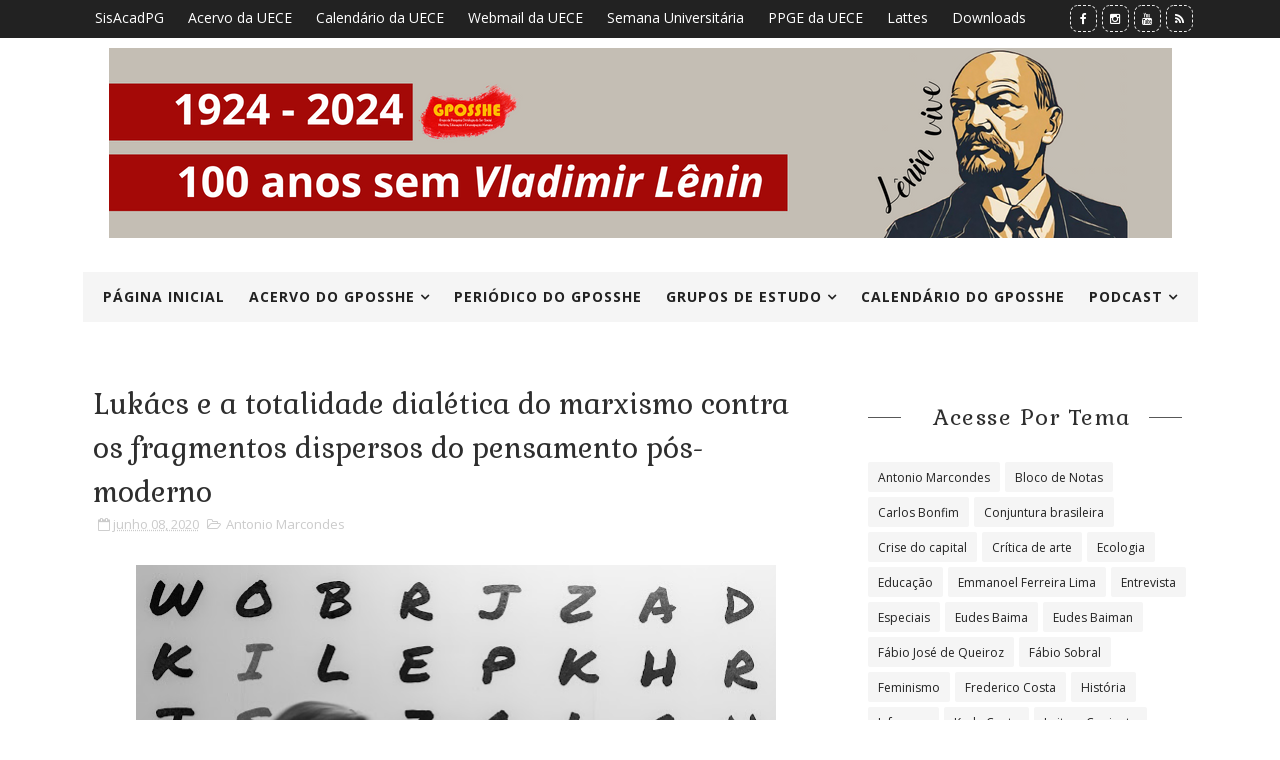

--- FILE ---
content_type: text/html; charset=UTF-8
request_url: https://www.gposshe.com/2020/06/lukacs-e-totalidade-dialetica-do.html
body_size: 43744
content:
<!DOCTYPE html>
<html class='v2' dir='ltr' xmlns='http://www.w3.org/1999/xhtml' xmlns:b='http://www.google.com/2005/gml/b' xmlns:data='http://www.google.com/2005/gml/data' xmlns:expr='http://www.google.com/2005/gml/expr'>
<head>
<link href='https://www.blogger.com/static/v1/widgets/335934321-css_bundle_v2.css' rel='stylesheet' type='text/css'/>
<meta content='uqNzvN24oG6a8UPKiqLkLSZCT3bbdBnEsXDyw03j0PQ' name='google-site-verification'/>
<script src='https://ajax.googleapis.com/ajax/libs/jquery/2.1.3/jquery.min.js'></script>
<meta content='width=device-width,initial-scale=1,minimum-scale=1,maximum-scale=1' name='viewport'/>
<meta content='text/html;charset=UTF-8' http-equiv='Content-Type'/>
<meta content='IE=edge,chrome=1' http-equiv='X-UA-Compatible'/>
<meta content='text/html; charset=UTF-8' http-equiv='Content-Type'/>
<meta content='blogger' name='generator'/>
<link href='https://www.gposshe.com/favicon.ico' rel='icon' type='image/x-icon'/>
<link href='https://www.gposshe.com/2020/06/lukacs-e-totalidade-dialetica-do.html' rel='canonical'/>
<link rel="alternate" type="application/atom+xml" title="GPOSSHE - Grupo de Pesquisa Ontologia do Ser Social, História, Educação e Emancipação Humana - Atom" href="https://www.gposshe.com/feeds/posts/default" />
<link rel="alternate" type="application/rss+xml" title="GPOSSHE - Grupo de Pesquisa Ontologia do Ser Social, História, Educação e Emancipação Humana - RSS" href="https://www.gposshe.com/feeds/posts/default?alt=rss" />
<link rel="service.post" type="application/atom+xml" title="GPOSSHE - Grupo de Pesquisa Ontologia do Ser Social, História, Educação e Emancipação Humana - Atom" href="https://www.blogger.com/feeds/5006944551563907152/posts/default" />

<link rel="alternate" type="application/atom+xml" title="GPOSSHE - Grupo de Pesquisa Ontologia do Ser Social, História, Educação e Emancipação Humana - Atom" href="https://www.gposshe.com/feeds/733706534347275479/comments/default" />
<!--Can't find substitution for tag [blog.ieCssRetrofitLinks]-->
<link href='https://blogger.googleusercontent.com/img/b/R29vZ2xl/AVvXsEh7KIDZaSMLJKrzME8O5j8IDckVHev2x4Y7yTFQyOqbg8TU9CKTr4rPaQkMVV2rw2peUe_tpqaOeshKsUVbSkp1sEdk9plk3i0AEVfQ2zUU22whCeJsGXD5tvfLg6FPWvssgjPrGudgWv0T/w640-h426/john-jennings-wRgNwR9CZDA-unsplash.jpg' rel='image_src'/>
<meta content='https://www.gposshe.com/2020/06/lukacs-e-totalidade-dialetica-do.html' property='og:url'/>
<meta content='Lukács e a totalidade dialética do marxismo contra os fragmentos dispersos do pensamento pós-moderno' property='og:title'/>
<meta content='Para o discurso teórico pós-moderno a realidade é volúvel, dispersa e fragmentada, portanto, inapreensível em sua essência ontológica, ou me...' property='og:description'/>
<meta content='https://blogger.googleusercontent.com/img/b/R29vZ2xl/AVvXsEh7KIDZaSMLJKrzME8O5j8IDckVHev2x4Y7yTFQyOqbg8TU9CKTr4rPaQkMVV2rw2peUe_tpqaOeshKsUVbSkp1sEdk9plk3i0AEVfQ2zUU22whCeJsGXD5tvfLg6FPWvssgjPrGudgWv0T/w1200-h630-p-k-no-nu/john-jennings-wRgNwR9CZDA-unsplash.jpg' property='og:image'/>
<title>
Lukács e a totalidade dialética do marxismo contra os fragmentos dispersos do pensamento pós-moderno - GPOSSHE - Grupo de Pesquisa Ontologia do Ser Social, História, Educação e Emancipação Humana
</title>
<!-- Description and Keywords (start) -->
<meta content='YOUR KEYWORDS HERE' name='keywords'/>
<!-- Description and Keywords (end) -->
<meta content='Lukács e a totalidade dialética do marxismo contra os fragmentos dispersos do pensamento pós-moderno' property='og:title'/>
<meta content='https://www.gposshe.com/2020/06/lukacs-e-totalidade-dialetica-do.html' property='og:url'/>
<meta content='article' property='og:type'/>
<meta content='https://blogger.googleusercontent.com/img/b/R29vZ2xl/AVvXsEh7KIDZaSMLJKrzME8O5j8IDckVHev2x4Y7yTFQyOqbg8TU9CKTr4rPaQkMVV2rw2peUe_tpqaOeshKsUVbSkp1sEdk9plk3i0AEVfQ2zUU22whCeJsGXD5tvfLg6FPWvssgjPrGudgWv0T/w640-h426/john-jennings-wRgNwR9CZDA-unsplash.jpg' property='og:image'/>
<meta content='GPOSSHE - Grupo de Pesquisa Ontologia do Ser Social, História, Educação e Emancipação Humana' property='og:site_name'/>
<meta content='https://www.gposshe.com/' name='twitter:domain'/>
<meta content='Lukács e a totalidade dialética do marxismo contra os fragmentos dispersos do pensamento pós-moderno' name='twitter:title'/>
<meta content='summary_large_image' name='twitter:card'/>
<meta content='https://blogger.googleusercontent.com/img/b/R29vZ2xl/AVvXsEh7KIDZaSMLJKrzME8O5j8IDckVHev2x4Y7yTFQyOqbg8TU9CKTr4rPaQkMVV2rw2peUe_tpqaOeshKsUVbSkp1sEdk9plk3i0AEVfQ2zUU22whCeJsGXD5tvfLg6FPWvssgjPrGudgWv0T/w640-h426/john-jennings-wRgNwR9CZDA-unsplash.jpg' name='twitter:image'/>
<meta content='Lukács e a totalidade dialética do marxismo contra os fragmentos dispersos do pensamento pós-moderno' name='twitter:title'/>
<!-- Social Media meta tag need customer customization -->
<meta content='Facebook App ID here' property='fb:app_id'/>
<meta content='Facebook Admin ID here' property='fb:admins'/>
<meta content='@username' name='twitter:site'/>
<meta content='@username' name='twitter:creator'/>
<link href="//fonts.googleapis.com/css?family=Gabriela%7COpen+Sans:400,700" rel="stylesheet" type="text/css">
<link href='https://maxcdn.bootstrapcdn.com/font-awesome/4.5.0/css/font-awesome.min.css' rel='stylesheet'/>
<script src='//ajax.googleapis.com/ajax/libs/jquery/2.1.1/jquery.min.js'></script>
<style id='page-skin-1' type='text/css'><!--
/*
-----------------------------------------------
Blogger Template Style
Name:        Lily
Author :     http://www.way2themes.com
License:     Premium Version
----------------------------------------------- */
/* Variable definitions
====================
<Variable name="mainbgcolor" description="Blog main Color" type="color" default="#fff" />
*/
/*****************************************
reset.css
******************************************/
html, body, .section, .widget, div, span, applet, object, iframe,
h1, h2, h3, h4, h5, h6, p, blockquote, pre,
a, abbr, acronym, address, big, cite, code,
del, dfn, em, font, img, ins, kbd, q, s, samp,
small, strike, strong, sub, sup, tt, var,
dl, dt, dd, ol, ul, li,
fieldset, form, label, legend,
table, caption, tbody, tfoot, thead, tr, th, td, figure {    margin: 0;    padding: 0;}
html {   overflow-x: hidden;}
a {text-decoration:none;color:#000;}
article,aside,details,figcaption,figure,
footer,header,hgroup,menu,nav,section {     display:block;}
table {    border-collapse: separate;    border-spacing: 0;}
caption, th, td {    text-align: left;    font-weight: normal;}
blockquote:before, blockquote:after,
q:before, q:after {    content: "";}
.quickedit, .home-link{display:none;}
blockquote, q {    quotes: "" "";}
sup{    vertical-align: super;    font-size:smaller;}
code{    font-family: 'Courier New', Courier, monospace;    font-size:12px;    color:#272727;}
::selection {background:transparent; text-shadow:#000 0 0 2px;}
::-moz-selection {background:transparent; text-shadow:#000 0 0 2px;}
::-webkit-selection {background:transparent; text-shadow:#000 0 0 2px;}
::-o-selection {background:transparent; text-shadow:#000 0 0 2px;}
a img{	border: none;}
ol, ul { padding:0;  margin:0;  text-align: left;  }
ol li { list-style-type: decimal;  padding:0 0 5px;  }
ul li { list-style-type: disc;  padding: 0 0 5px;  }
ul ul, ol ol { padding: 0; }
#navbar-iframe, .navbar {   height:0px;   visibility:hidden;   display:none   }
#HTML300, #Text100, .post-footer-line.post-footer-line-1, .post-footer-line.post-footer-line-2 , .post-footer-line.post-footer-line-3 {
display: none;
}
.item-control {
display: none !important;
}
h2.date-header, h4.date-header {display:none;margin:1.5em 0 .5em}
h1, h2, h3, h4, h5, h6 {
font-family:'Gabriela', serif;
font-weight: 400;
color: #2e2e2e;
}
img {
vertical-align: middle;
max-width: 100%;
height: auto;
}
.selectnav {display:none}
/*****************************************
Custom css starts
******************************************/
body {
color: #2e2e2e;
font-family:'Open Sans', sans-serif;
font-size: 14px;
font-weight: normal;
line-height: 21px;
background: #ffffff;
}
/* ######## Wrapper Css ######################### */
#outer-wrapper{max-width:100%;margin:0 auto;background-color:#FFF;box-shadow:0 0 5px RGBA(0, 0, 0, 0.2)}
.row{width:1115px; margin:0 auto;}
#content-wrapper {
margin: 0 auto;
padding: 40px 0 80px;
overflow: hidden;
}
#main-wrapper {
float: left;
width: 67%;
max-width: 750px;
}
#sidebar-wrapper {
float: right;
width: 30%;
max-width: 330px;
}
/* ######## Top Header Bar Css ######################### */
.top-bar {
background: #222;
}
.top-bar-wrapper {
position: relative;
overflow: hidden;
min-height:38px;
color: #333;
margin:0 auto;
}
.top-bar-social {
float: right;
padding: 5px 0;
}
.top-bar-social li {
display: inline;
padding: 0;
float: left;
margin-right: 5px;
;
}
.top-bar-social .widget ul {
padding: 0;
}
.top-bar-social .LinkList ul {
text-align: center;
}
.top-bar-social #social a {
display: block;
width: 25px;
height: 25px;
line-height: 25px;
font-size: 12px;
color: #fff;
border:1px dashed #efefef;
transition: background 0.3s linear;
-moz-transition: background 0.3s linear;
-webkit-transition: background 0.3s linear;
-o-transition: background 0.3s linear;
-webkit-border-radius:8px;
-moz-border-radius: 8px;
border-radius: 8px;
}
.top-bar-social #social a:before {
display: inline-block;
font: normal normal normal 22px/1 FontAwesome;
font-size: inherit;
font-style: normal;
font-weight: 400;
-webkit-font-smoothing: antialiased;
-moz-osx-font-smoothing: grayscale;
}
.top-bar-social .bloglovin:before{content:"\f004"}
.top-bar-social .facebook:before{content:"\f09a"}
.top-bar-social .twitter:before{content:"\f099"}
.top-bar-social .gplus:before{content:"\f0d5"}
.top-bar-social .rss:before{content:"\f09e"}
.top-bar-social .youtube:before{content:"\f167"}
.top-bar-social .skype:before{content:"\f17e"}
.top-bar-social .stumbleupon:before{content:"\f1a4"}
.top-bar-social .tumblr:before{content:"\f173"}
.top-bar-social .vine:before{content:"\f1ca"}
.top-bar-social .stack-overflow:before{content:"\f16c"}
.top-bar-social .linkedin:before{content:"\f0e1"}
.top-bar-social .dribbble:before{content:"\f17d"}
.top-bar-social .soundcloud:before{content:"\f1be"}
.top-bar-social .behance:before{content:"\f1b4"}
.top-bar-social .digg:before{content:"\f1a6"}
.top-bar-social .instagram:before{content:"\f16d"}
.top-bar-social .pinterest:before{content:"\f0d2"}
.top-bar-social .delicious:before{content:"\f1a5"}
.top-bar-social .codepen:before{content:"\f1cb"}
.top-bar-social #social a.bloglovin:hover{background-color:#e53b55}
.top-bar-social #social a.facebook:hover{background-color:#3b5998}
.top-bar-social #social a.twitter:hover{background-color:#00aced}
.top-bar-social #social a.gplus:hover{background-color:#df4b37}
.top-bar-social #social a.rss:hover{background-color:#f26522}
.top-bar-social #social a.youtube:hover{background-color:#cd201f}
.top-bar-social #social a.skype:hover{background-color:#00aff0}
.top-bar-social #social a.stumbleupon:hover{background-color:#eb4924}
.top-bar-social #social a.tumblr:hover{background-color:#35465c}
.top-bar-social #social a.vine:hover{background-color:#00b488}
.top-bar-social #social a.stack-overflow:hover{background-color:#f48024}
.top-bar-social #social a.linkedin:hover{background-color:#0077b5}
.top-bar-social #social a.dribbble:hover{background-color:#ea4c89}
.top-bar-social #social a.soundcloud:hover{background-color:#ff3300}
.top-bar-social #social a.behance:hover{background-color:#1769ff}
.top-bar-social #social a.digg:hover{background-color:#005be2}
.top-bar-social #social a.instagram:hover{background-color:#c13584}
.top-bar-social #social a.pinterest:hover{background-color:#bd081c}
.top-bar-social #social a.delicious:hover{background-color:#3399ff}
.top-bar-social #social a.codepen:hover{background-color:#47cf73}
.top-bar-social ul#social a:hover {
color: #fff;
opacity: 1;
}
.top-bar-menu {
float: left;
}
.top-menu ul {
overflow: hidden;
list-style: none;
padding: 0;
margin: 0;
}
.top-menu ul li {
float: left;
display: inline-block;
list-style: none;
padding:0;
}
.top-menu ul li a {
padding: 10px 12px;
display: block;
border: none !important;
text-decoration: none;
line-height: inherit;
font-size: 14px;
font-weight: normal;
color:#fff;
}
.selectnav {display:none}
/* ######## Header Css ######################### */
#header-wrapper {
text-align: center;
padding:0;
background:#fff;
margin-bottom: 10px;
}
#header {
padding: 10px 0px 30px;
}
#header-inner {
text-align: center;
display: inline-block;
}
/* ######## Navigation Menu Css ######################### */
.selectnav {
display:none;
}
.sticky-wrapper.is-sticky .row {
width: 100%;
}
.sticky-wrapper.is-sticky .tm-menu {
background:#fff;
border-bottom:1px solid #f2f2f2;
}
.tm-menu {
font-weight: 400;
margin: 0 auto;
height:50px;
text-align:center;
}
ul#nav1 {
list-style: none;
margin: 0;
padding: 0;
text-align: center;
}
#menu .widget {
display: none;
}
#menu {
height: 50px;
position: relative;
text-align: center;
z-index: 15;
margin:0 auto;
}
.menu-wrap {
margin:0 auto;
position: relative;
background:#f5f5f5;
height: 50px;
z-index: 999;
}
#menu ul > li {
position: relative;
vertical-align: middle;
display: inline-block;
padding: 0;
margin: 0;
list-style:none;
}
#menu ul > li:hover > a {
}
#menu ul > li > a {
color: #222;
font-size: 14px;
font-weight: 700;
line-height: 50px;
display: inline-block;
text-transform: uppercase;
text-decoration: none;
letter-spacing: 1px;
margin: 0;
padding: 0 12px;
}
#menu ul > li > ul > li:first-child > a {
padding-left: 12px
}
#menu ul > li > ul {
position: absolute;
background: #222;
top: 100%;
left: 0;
min-width: 180px;
padding: 0;
z-index: 99;
margin-top: 0;
visibility: hidden;
opacity: 0;
-webkit-transform: translateY(10px);
-moz-transform: translateY(10px);
transform: translateY(10px);
transition: all 0.3s ease;
}
#menu ul > li > ul > li > ul {
position: absolute;
top: 0;
left: 180px;
width: 180px;
background: #222;
z-index: 99;
margin-top: 0;
margin-left: 0;
padding: 0;
border-left: 1px solid #555D7D;
visibility: hidden;
opacity: 0;
-webkit-transform: translateX(-10px);
-moz-transform: translateX(-10px);
transform: translateX(-10px);
transition: all 0.3s ease;
}
#menu ul > li > ul > li {
display: block;
float: none;
text-align: left;
position: relative;
border-bottom: 1px solid;
border-top: none;
border-color: #555D7D;
}
#menu ul > li > ul > li:last-child {
border: 0;
}
#menu ul > li:hover {
background-color: $maincolor
}
#menu ul > li > ul > li a {
font-size: 11px;
display: block;
color: #fff;
line-height: 35px;
text-transform: uppercase;
text-decoration: none;
margin: 0;
padding: 0 12px;
border-right: 0;
border: 0
}
#menu ul > li.parent > a:after {
content: '\f107';
font-family: FontAwesome;
float: right;
margin-left: 5px
}
#menu ul > li:hover > ul {
opacity: 1;
visibility: visible;
-webkit-transform: translateY(0);
-moz-transform: translateY(0);
transform: translateY(0)
}
#menu ul > li > ul > li:hover > ul {
opacity: 1;
visibility: visible;
-webkit-transform: translateX(0);
-moz-transform: translateX(0);
transform: translateX(0)
}
#menu ul > li > ul > li.parent > a:after {
content: '\f105';
float: right
}
#menu ul ul {
}
/* ######## Slider Css ######################### */
#slider_post {
position: relative;
padding: 0;
margin:0 auto;
}
#slider_post ul {
padding:0;
}
.owl-carousel .owl-wrapper:after {
content: ".";
display: block;
clear: both;
visibility: hidden;
line-height: 0;
height: 0;
}
.owl-carousel {
display: none;
position: relative;
width: 100%;
-ms-touch-action: pan-y;
}
.owl-carousel .owl-wrapper {
display: none;
position: relative;
-webkit-transform: translate3d(0px, 0px, 0px);
}
.owl-carousel .owl-wrapper-outer {
overflow: hidden;
position: relative;
width: 100%;
}
.owl-carousel .owl-wrapper-outer.autoHeight {
-webkit-transition: height 500ms ease-in-out;
-moz-transition: height 500ms ease-in-out;
-ms-transition: height 500ms ease-in-out;
-o-transition: height 500ms ease-in-out;
transition: height 500ms ease-in-out;
}
.owl-controls .owl-page,
.owl-controls .owl-buttons div {
cursor: pointer;
}
.owl-controls {
-webkit-user-select: none;
-khtml-user-select: none;
-moz-user-select: none;
-ms-user-select: none;
user-select: none;
-webkit-tap-highlight-color: rgba(0, 0, 0, 0);
}
.grabbing,
.grabbing a,
.grabbing * {
cursor: e-resize!important;
}
.owl-carousel .owl-wrapper,
.owl-carousel .owl-item {
-webkit-backface-visibility: hidden;
-moz-backface-visibility: hidden;
-ms-backface-visibility: hidden;
-webkit-transform: translate3d(0, 0, 0);
-moz-transform: translate3d(0, 0, 0);
-ms-transform: translate3d(0, 0, 0);
}
.owl-prev,
.owl-next {
top: 40%;
color: #ccc;
font-family: FontAwesome;
position: absolute;
z-index: 1;
display: block;
padding: 0;
cursor: pointer;
padding: 0;
text-align: center;
overflow: hidden
}
.owl-prev {
left: 0
}
.label_with_thumbs .owl-prev,
.label_with_thumbs .owl-next {
margin-top: 0px;
font-size: 80px;
}
.label_with_thumbs .owl-prev {
left: -60px;
}
.label_with_thumbs .owl-next {
right:-60px;
}
.label_with_thumbs .owl-dots {
bottom: 10px
}
.owl-next:before {
font-family: fontawesome;
}
.owl-prev:before {
font-family: fontawesome;
}
.owl-carousel {
padding: 5px 0;
}
.label_with_thumbs .owl-carousel {
border: 0;
padding: 0;
}
.label_with_thumbs .owl-item li {
margin: 0;
padding: 0;
}
.label_with_thumbs .owl-prev:hover,
.label_with_thumbs .owl-next:hover {
opacity: .9;
color: #333;
}
.owl-next:before {
content: '\f105';
font-family: fontawesome;
}
.owl-prev:before {
content: '\f104';
font-family: fontawesome;
}
.owl-carousel .owl-item {
float: left;
}
.box-title .owl-controls {
float: right;
}
.label_with_thumbs {
float: left;
width: 100%;
min-height: 70px;
margin: 0px 10px 2px 0px;
padding: 0;
}
ul.label_with_thumbs li {
padding:8px 0;
min-height:65px;
margin-bottom:0px;
}
.label_with_thumbs li{
list-style: none ;
padding-left:0px !important;
}
.label_with_thumbs .owl-item li img {
height: auto;
width: 100%;
}
.label_with_thumbs .owl-item li .thumb-hover {
content: no-close-quote;
position: absolute;
bottom: -5px;
width: 100%;
background: url(https://blogger.googleusercontent.com/img/b/R29vZ2xl/AVvXsEhPpUenueaOSc-xC3UmDlp0S9Ix3C-CGtSMudH3N8M5TSAIGNcdbwnfPxu-Qq_h2ZoT4c87pp3p6EFU7KYN_iPxOZK58HYmFboNoi0KsV_o7fmjSWzG212k2D8Puh-7CJ8wAvHL1jPloaQj/s1600-r/gradient.png) repeat-x 0 -1px;
opacity: .8;
left: 0;
opacity: .9;
background-size: 200px 100%;
height: 200px;
}
.label_with_thumbs .recent-thumb:after {
content: no-close-quote;
position: absolute;
left: 0;
bottom: 0;
height: 100%;
width: 100%;
opacity: 0.5;
background: -webkit-linear-gradient(top,rgba(0,0,0,0.2) 50%,rgba(0,0,0,0.5) 70%,rgba(0,0,0,1) 100%);
background: -moz-linear-gradient(top,rgba(0,0,0,0.2) 50%,rgba(0,0,0,0.5) 70%,rgba(0,0,0,1) 100%);
background: -ms-linear-gradient(top,rgba(0,0,0,0.2) 50%,rgba(0,0,0,0.5) 70%,rgba(0,0,0,1) 100%);
background: -o-linear-gradient(top,rgba(0,0,0,0.2) 50%,rgba(0,0,0,0.5) 70%,rgba(0,0,0,1) 100%);
background: linear-gradient(top,rgba(0,0,0,0.2) 50%,rgba(0,0,0,0.5) 70%,rgba(0,0,0,1) 100%);
}
.label_with_thumbs .slider-con {
padding: 15px;
text-align: center;
}
.slider-con {
color: #fff;
position: absolute;
bottom: 20px;
width: 100%;
z-index: 2;
box-sizing: border-box;
}
.slider-con a {
color:#fff;
}
.slider-con h3 {
padding-bottom: 15px;
}
.slider-con br {
display: none;
}
.featured-content {
display: none;
}
.wid-thumb {
height: 320px;
position: relative;
width: 100%;
display: block;
}
.wid-thumb a {
}
.label_with_thumbs .recent-thumb {     text-transform: capitalize;
color: #fff;
width: 100%;
height: 100%;
display: block;
position: relative;}
.label_with_thumbs strong {padding-left:0px;font-size: 28px;
line-height: 35px;
letter-spacing: .5px;}
/* ######## Sidebar Css ######################### */
.sidebar .widget {
margin-bottom: 20px;
position: relative;
}
.sidebar h2 {
color: #2e2e2e;
font-size: 22px;
padding: 10px 0;
margin: 0 0 20px;
letter-spacing: 1.5px;
text-transform: capitalize;
position: relative;
text-align: center;
}
.sidebar h2:before, .sidebar h2:after {
content: '';
display: block;
position: absolute;
margin: auto;
top: 0;
bottom: 0;
background: #585858;
width: 10%;
height: 1px;
text-align: center;
}
.sidebar h2:after {
right: 16px;
}
.sidebar ul,.sidebar li{
list-style-type:none;
margin:0;
}
/* ######## Post Css ######################### */
article {
padding: 0;
}
.post-outer {
padding: 0 0 20px 0;
}
.post {
display: block;
overflow: hidden;
word-wrap: break-word;
}
.post h2 {
margin-bottom: 12px;
line-height: 37px;
font-size: 28px;
}
.index .post h2 a, .archive .post h2 a {
color: #fff;
letter-spacing: 1px;
}
.post h2 {
margin: 0 0 10px;
padding: 0;
}
.retitle {
position: relative;
bottom: 30px;
left:30px;
display: block;
width: 70%;
margin: 0 auto;
float:left;
z-index: 1;
background: #222;
padding: 5px 10px;
}
.retitle h2 {
margin: 8px 0;
display: block;
text-align:left;
}
.post-body {
margin: 0px;
padding:10px;
font-size: 14px;
line-height: 26px;
box-sizing: border-box;
}
.block-image {
float: none;
margin: 0 auto;
clear: both;
width: 100%;
}
.block-image .thumb {
width: 100%;
height: 350px;
position: relative;
display: block;
overflow: hidden;
}
.block-image a {
width: 100%;
height: 350px;
display: block;
transition: all .3s ease-out!important;
-webkit-transition: all .3s ease-out!important;
-moz-transition: all .3s ease-out!important;
-o-transition: all .3s ease-out!important;
}
.block-image a:after, .wid-thumb a:before {
content: '';
position: absolute;
z-index: 2;
top: 0;
left: 0;
width: 100%;
height: 100%;
background: rgba(255,255,255,0.3);
-webkit-transition: -webkit-transform 0.7s;
transition: transform 0.7s;
-webkit-transform: scale3d(1.9,1.4,1) rotate3d(0,0,1,45deg) translate3d(0,-140%,0);
transform: scale3d(1.9,1.4,1) rotate3d(0,0,1,45deg) translate3d(0,-140%,0);
}
.block-image:hover.block-image a:after, .wid-thumb:hover.wid-thumb a:before {
-webkit-transform: scale3d(1.9,1.4,1) rotate3d(0,0,1,45deg) translate3d(0,140%,0);
transform: scale3d(1.9,1.4,1) rotate3d(0,0,1,45deg) translate3d(0,140%,0);
}
.date-header {
color: #bdbdbd;
display: block;
font-size: 12px;
font-weight: 400;
line-height: 1.3em;
margin: 0!important;
padding: 0;
}
.date-header a {
color: #bdbdbd;
}
.post-header {
padding: 10px;
}
#meta-top {
display: block;
text-align: left;
}
#meta-post {
position: relative;
display: inline;
border-bottom: 1px solid #f2f2f2;
padding-bottom: 10px;
margin-left:30px;
}
#meta-top i {
margin-right: 5px;
margin-left: 5px;
}
#meta-post:after {
content: "";
position: absolute;
bottom: -5px;
left: 0;
right: 0;
margin-left: auto;
margin-right: auto;
width: 12%;
height: 2px;
background-color: #343434;
}
#meta-post .fa-calendar-o {
margin-left: 8px;
}
.post-meta {
color: #bdbdbd;
display: block;
font-size: 13px;
font-weight: 400;
line-height: 21px;
margin: 0;
padding: 0;
}
.post-meta a, .post-meta i {
color: #CBCBCB;
}
.post-timestamp {
margin-left: 5px;
}
.label-head {
margin-left: 5px;
}
.label-head a {
padding-left: 2px;
}
.resumo {
margin-top: 10px;
color: #919191;
}
.resumo span {
display: block;
margin-bottom: 8px;
font-size: 16px;
line-height: 31px;
text-align: justify;
}
.resumo span:first-letter {
float: left;
font-family: 'Gabriela', serif;
font-size: 80px;
line-height: 80px;
display: block;
text-align: center;
margin-right: 22px;
margin-top: 10px;
padding: 10px 14px;
margin-bottom: 10px;
border-top: 1px solid #222;
border-bottom: 1px solid #222;
color:#333;
}
.post img {
max-width: 100%;
padding: 10px 0;
position: relative;
margin:0 auto;
}
.post h3 {
font-size: 18px;
margin-top: 20px;
margin-bottom: 10px;
line-height: 1.1;
}
.tag a {
padding: 5px 10px;
background: #FFD439;
letter-spacing: 1px;
line-height: 23px;
color: #000;
}
.post-labels {
float:left !important;
}
.post-labels i {
margin-right:8px;
}
.post-labels a {
border: none !important;
}
.read-more-wrap, .post-labels {
float:right;
position: relative;
color: #000000;
background: #FFF;
padding: 0px;
height: 35px;
line-height: 32px;
text-transform: uppercase;
font-size: 12px;
letter-spacing: 1px;
font-family: 'Gabriela', serif;
}
.read-more-wrap a, .post-labels a{
color: #000;
display: block;
padding: 0px 15px;
border: 1px solid #777;
-webkit-transition: all 0.5s;
transition: all 0.5s;
}
.read-more-wrap a:hover {
text-decoration: none !important;
box-shadow: 200px 0 0 0 #f2132d inset;
color: #fff;
}
.read-more-wrap a:hover i {
color:#fff;
}
.comment-link {
white-space: normal;
}
#blog-pager {
clear: both;
text-align: center;
padding: 15px 0;
background: #ffffff;
color: #4d4d4d;
}
.displaypageNum a,
.showpage a,
.pagecurrent, .blog-pager-older-link, .blog-pager-newer-link {
padding: 5px 13px;
margin-right: 8px;
color: #fff;
background-color: #202020;
display: inline-block;
line-height: 20px;
-moz-border-radius: 2px;
-webkit-border-radius: 2px;
border-radius: 2px;
margin-top: 10px;
}
.displaypageNum a:hover,
.showpage a:hover,
.pagecurrent, .blog-pager-older-link:hover, .blog-pager-newer-link:hover {
background: #f2132d;
text-decoration: none;
color: #fff;
}
#blog-pager .showpage,
#blog-pager {
padding: 5px 10px;
font: normal 13px arial;
text-align: center;
color: #000;
float: center;
}
.showpageOf {
display: none!important;
overflow: hidden;
}
#blog-pager .pages {
margin: 10px 0;
border: none;
}
* ######## Share widget Css ######################### */
.share-box {
position: relative;
padding: 10px;
}
.share-title {
color: #010101;
display: inline-block;
padding-bottom: 7px;
font-size: 15px;
font-weight: 500;
position: relative;
top: 2px;
float: left;
padding-right: 10px;
font-family: 'Gabriela', serif;
}
.share-art {
float: left;
padding: 0;
padding-top: 0;
font-size: 13px;
font-weight: 400;
text-transform: capitalize;
}
.share-art a {
color: #fff;
padding: 3px 8px;
margin-left: 4px;
border-radius: 2px;
display: inline-block;
margin-right: 0;
background: #010101;
}
.share-art i {color:#fff;}
.share-art a:hover{color:#fff}
.share-art .fac-art{background:#3b5998}
.share-art .fac-art:hover{background:rgba(49,77,145,0.7)}
.share-art .twi-art{background:#00acee}
.share-art .twi-art:hover{background:rgba(7,190,237,0.7)}
.share-art .goo-art{background:#db4a39}
.share-art .goo-art:hover{background:rgba(221,75,56,0.7)}
.share-art .pin-art{background:#CA2127}
.share-art .pin-art:hover{background:rgba(202,33,39,0.7)}
.share-art .lin-art{background:#0077B5}
.share-art .lin-art:hover{background:rgba(0,119,181,0.7)}
.share-art .wat-art{background:#25d266;display:none;}
.share-art .wat-art:hover{background:rgba(37, 210, 102, 0.73)}
@media only screen and (max-width: 768px) {
.share-art .wat-art{display:inline-block;}
}
.share-box .post-author {
float: right;
}
.share-box .post-author i {
font-family: 'Gabriela', serif;
}
.sora-author-box {
border: 1px solid #f2f2f2;
background: #f8f8f8;
overflow: hidden;
padding: 10px;
margin: 10px 0;
}
.sora-author-box img {
float: left;
margin-right: 10px;
border-radius: 50%;
}
.sora-author-box p {
padding: 10px;
}
.sora-author-box b {
font-family: 'Gabriela', serif;
font-size: 20px;
}
/* ######## Related Post Css ######################### */
#related-posts {
margin-bottom: 10px;
}
#related-posts .related-text {
display: none;
}
.related li{width:32%;position:relative;overflow:hidden;float:left;display:none;box-sizing:border-box;margin:0 0 0 2%;padding:0}
.related li:first-child,.related li:nth-child(4){margin-left:0}
.related li h3 {
margin-top:0;
}
.related-thumb {
width: 100%;
height: 120px;
overflow: hidden;
border-radius: 2px;
}
.related li .related-img {
width: 100%;
height: 120px;
display: block;
transition: all .3s ease-out!important;
-webkit-transition: all .3s ease-out!important;
-moz-transition: all .3s ease-out!important;
-o-transition: all .3s ease-out!important;
}
.related li .related-img:hover {
-webkit-transform: scale(1.1) rotate(-1.5deg)!important;
-moz-transform: scale(1.1) rotate(-1.5deg)!important;
transform: scale(1.1) rotate(-1.5deg)!important;
transition: all .3s ease-out!important;
-webkit-transition: all .3s ease-out!important;
-moz-transition: all .3s ease-out!important;
-o-transition: all .3s ease-out!important;
}
.related-title a {
font-size: 15px;
line-height: 1.35em;
padding: 10px 5px 10px 0;
font-weight: 400;
color: #010101;
display: block;
}
.related-title a:hover {
color: #777;
text-decoration: underline;
}
/* ######## Comments Css ######################### */
.comments-title {
position: relative;
clear: both;
z-index: 1;
margin: 0;
line-height: 33px
}
.comments-title h2 {
display: inline-block;
position: relative;
background-color: #fff;
color: #1c1c1c;
font-size: 18px;
letter-spacing: -.4px;
text-transform: uppercase;
font-weight: 700;
z-index: 1;
margin: 0;
padding-right: 15px
}
.comments-title:after {
content: "";
position: absolute;
z-index: 0;
top: 14px;
left: 0;
width: 100%;
height: 5px;
background-color: #F5F5F5
}
.blogger-tab {
display: block
}
.comments {
clear: both;
margin: 0;
color: #1c1c1c;
background: #ffffff;
padding: 10px 25px;
}
.comments .comments-content .comment-thread ol li {
list-style: none;
}
.comments h4 {
font-weight: 400;
font-size: 20px;
padding-top: 1px;
margin-bottom:10px;
text-align: center;
position: relative;
}
.comments h4:before, .comments h4:after {
content: '';
display: block;
position: absolute;
margin: auto;
top: 0;
bottom: 0;
background: #585858;
width: 10%;
height: 1px;
text-align: center;
}
.comments h4:after {
right: 16px;
}
.comments .comments-content {
margin: 0;
padding: 0
}
.comments .comments-content .comment {
margin-bottom: 0;
padding-bottom: 8px
}
.comments .comments-content .comment:first-child {
padding-top: 0
}
.comments .item-control {
position: static
}
.comments .avatar-image-container {
float: left;
overflow: hidden;
position: absolute
}
.comments .avatar-image-container,
.comments .avatar-image-container img {
height: 45px;
max-height: 45px;
width: 45px;
max-width: 45px;
border-radius: 0
}
.comments .comment-block {
overflow: hidden;
padding: 0 0 10px;
border-bottom: 1px solid #f2f2f2;
}
.comments .comment-block,
.comments .comments-content .comment-replies {
margin-left: 60px;
margin-top: 0
}
.comments .comments-content .inline-thread {
padding: 0
}
.comments .comment-actions {
float: left;
width: 100%;
position: relative;
margin: 0
}
.comments .comments-content .comment-header {
font-size: 14px;
display: block;
overflow: hidden;
clear: both;
margin: 0 0 3px;
padding: 0 0 5px;
}
.comments .comments-content .user {
font-style: normal;
font-weight: 500;
display: block;
font-size: 16px
}
.comments .comments-content .icon.blog-author {
display: none
}
.comments .comments-content .comment-content {
float: left;
text-align: left;
font-size: 13px;
line-height: 1.4em;
color: #656565
}
.comments .comment .comment-actions a {
margin-right: 5px;
padding: 2px 5px;
color: #1c1c1c;
font-weight: 400;
background-color: #f5f5f5;
font-size: 10px;
float:right;
}
.comments .comment .comment-actions a:hover {
color: #fff;
background-color: #CD2122;
text-decoration: none
}
.comments .comments-content .datetime {
color: #999;
float: left;
font-size: 11px;
position: relative;
font-style: italic;
margin: 2px 0 0;
display: block
}
.comments .comments-content .datetime:before {
content: '\f017';
font-family: fontawesome;
font-style: normal;
margin-right: 3px
}
.comments .comments-content .comment-header a {
color: inherit
}
.comments .comments-content .comment-header a:hover {
color: #CD2122
}
.comments .thread-toggle {
margin-bottom: 4px
}
.comments .thread-toggle .thread-arrow {
height: 7px;
margin: 0 3px 2px 0
}
.comments .thread-expanded {
padding: 8px 0 0
}
.comments .comments-content .comment-thread {
margin: 0
}
.comments .continue a {
padding: 0 0 0 60px;
font-weight: 400
}
.comments .comments-content .loadmore.loaded {
margin: 0;
padding: 0
}
.comments .comment-replybox-thread {
margin: 0
}
iframe.blogger-iframe-colorize,
iframe.blogger-comment-from-post {
height: 283px!important
}
/* ######## Footer Css ######################### */
#jugas_footer {
color: #333;
font-family: 'Gabriela', serif;
font-weight: 400;
}
.copy-container {
background: #f8f8f8;
margin: 0 auto;
overflow: hidden;
padding: 50px 0px;
}
.jugas_footer_copyright a {
color: #333;
}
.jugas_footer_copyright {
text-align: center;
}
.PopularPosts .item-thumbnail {
margin: 0 10px 0 0 !important;
width: 80px;
height: 60px;
float: left;
overflow: hidden
}
.PopularPosts .item-thumbnail a {
position: relative;
display: block;
overflow: hidden;
line-height: 0
}
.PopularPosts ul li img {
padding: 0;
width: 80px;
height: 60px
}
.PopularPosts .widget-content ul li {
overflow: hidden;
padding: 10px 0
}
.sidebar .PopularPosts .widget-content ul li:first-child {
padding-top: 0;
border-top: 0
}
.sidebar .PopularPosts .widget-content ul li:last-child {
padding-bottom: 0
}
.PopularPosts ul li a {
color: #222222;
font-weight: 400;
font-size: 13px;
line-height: 1.6em;
font-family: 'Gabriela', serif;
}
.PopularPosts ul li a:hover {
color: #e74c3c;
}
.PopularPosts .item-title {
margin: 0;
padding: 0;
line-height: 0
}
.item-snippet {
font-size: 12px;
padding-top: 3px;
font-weight: 400;
color: #999
}
/** Instagram widget support **/
.instag ul.thumbnails > li {
width:32% !important;
}
.instag ul.thumbnails > li img:hover {
opacity:.8;
}
.instag ul li {
margin:0;
padding-bottom:0;
border-bottom:none;
}
#instafeed{width:100%;display:block;margin:0;padding:0;line-height:0}
#instafeed img{height:auto;width:100%}
#instafeed a{padding:0;margin:0;display:inline-block;position:relative}
#instafeed li{width:16.666%;display:inline-block;margin:0!important;padding:0!important}
#instafeed .insta-likes{width:100%;height:100%;margin-top:-100%;opacity:0;text-align:center;letter-spacing:1px;background:rgba(255,255,255,0.4);position:absolute;text-shadow:2px 2px 8px #fff;font:normal 400 11px Montserrat,sans-serif;color:#222;line-height:normal;transition:all .35s ease-out;-o-transition:all .35s ease-out;-moz-transition:all .35s ease-out;-webkit-transition:all .35s ease-out}
#instafeed a:hover .insta-likes{opacity:1}
.featureinsta {
margin: auto;
position: relative;
transition: all 1s ease;
height: auto;
overflow: hidden;
}
.featureinsta .overlay {
opacity:0;
background: rgba(17, 17, 17, 0.57);
}
.featureinsta:hover .overlay {
opacity: 1;
top:0;
}
.overlay {
text-align: center;
position: absolute;
left: 0;
font-weight: bold;
right: 0;
top: -200px;
bottom: 0;
margin: 0;
padding: 0;
width: 100%;
z-index: 1;
transition: all .25s;
}
.overlay h3 {
font-size: 40px;
color: #fff;
letter-spacing: -1px;
font-weight: bold;
margin: 30px 0px 20px 0px;
}
.overlay a {
border-width: 2px;
padding: 1rem 1.5rem;
-webkit-transition: .3s;
-o-transition: .3s;
transition: .3s;
color: #fff;
text-decoration: none;
display: inline-block;
font-size: 17px;
font-weight: 400;
display: inline-block;
float: none;
cursor: pointer;
-webkit-box-sizing: border-box;
-moz-box-sizing: border-box;
-ms-box-sizing: border-box;
box-sizing: border-box;
border: 1px solid #1c5380;
-webkit-border-radius: 3px;
border-radius: 3px;
background-color: #6f97b6;
background-image: -webkit-gradient(linear,left top,left bottom,from(#6f97b6),to(#3f729b));
background-image: -webkit-linear-gradient(top,#6f97b6,#3f729b);
background-image: -moz-linear-gradient(top,#6f97b6,#3f729b);
background-image: -o-linear-gradient(top,#6f97b6,#3f729b);
background-image: -ms-linear-gradient(top,#6f97b6,#3f729b);
background-image: linear-gradient(top,#6f97b6,#3f729b);
filter: progid:DXImageTransform.Microsoft.gradient(GradientType=0,StartColorStr='#6f97b6', EndColorStr='#3f729b');
background-position: 50% 50%;
text-shadow: 0 1px 1px #1c5380;
-webkit-box-shadow: 0 1px 1px rgba(0,0,0,.1),inset 1px 0 0 rgba(255,255,255,.05),inset -1px 0 0 rgba(255,255,255,.05),inset 0 1px 0 rgba(255,255,255,.2);
-moz-box-shadow: 0 1px 1px rgba(0,0,0,.1),inset 1px 0 0 rgba(255,255,255,.05),inset -1px 0 0 rgba(255,255,255,.05),inset 0 1px 0 rgba(255,255,255,.2);
box-shadow: 0 1px 1px rgba(0,0,0,.1),inset 1px 0 0 rgba(255,255,255,.05),inset -1px 0 0 rgba(255,255,255,.05),inset 0 1px 0 rgba(255,255,255,.2);
}
.overlay a:before {
content: "\f16d";
display: inline-block;
font: normal normal normal 22px/1 FontAwesome;
font-size: inherit;
font-style: normal;
font-weight: 400;
-webkit-font-smoothing: antialiased;
-moz-osx-font-smoothing: grayscale;
}
.cloud-label-widget-content {
text-align: left
}
.cloud-label-widget-content .label-count {
background: #efa48d;
color: #fff!important;
margin-left: -3px;
padding-right: 3px;
white-space: nowrap;
border-radius: 2px;
padding: 1px 4px !important;
font-size: 12px !important;
margin-right: 5px;
}
.cloud-label-widget-content .label-size {
background: #f5f5f5;
display: block;
float: left;
font-size: 11px;
margin: 0 5px 5px 0
}
.cloud-label-widget-content .label-size a,
.cloud-label-widget-content .label-size span {
height: 18px !important;
color: #222222;
display: inline-block;
font-size: 12px;
font-weight: 500!important;
padding: 6px 8px
}
.cloud-label-widget-content .label-size a {
padding: 6px 10px
}
.cloud-label-widget-content .label-size a:hover {
color: #fff!important
}
.cloud-label-widget-content .label-size,
.cloud-label-widget-content .label-count {
height: 30px!important;
line-height: 19px!important;
border-radius: 2px
}
.cloud-label-widget-content .label-size:hover {
background: #efa48d;
color: #000000!important
}
.cloud-label-widget-content .label-size:hover a {
color: #fff!important
}
.cloud-label-widget-content .label-size:hover span {
background: #202020;
color: #fff!important;
cursor: pointer
}
.cloud-label-widget-content .label-size-1,
.label-size-2,
.label-size-3,
.label-size-4,
.label-size-5 {
font-size: 100%;
opacity: 10
}
.label-size-1,
.label-size-2 {
opacity: 100
}
.flickr_widget .flickr_badge_image{float:left;margin-bottom:5px;margin-right:10px;overflow:hidden;display:inline-block}
.flickr_widget .flickr_badge_image:nth-of-type(4),.flickr_widget .flickr_badge_image:nth-of-type(8),.flickr_widget .flickr_badge_image:nth-of-type(12){margin-right:0}
.flickr_widget .flickr_badge_image img{max-width:67px;height:auto}
.flickr_widget .flickr_badge_image img:hover{opacity:.5}
/* ######## Responsive Css ######################### */
@media only screen and (max-width: 1200px) {
.row {
width: 96% !important;
margin: 0 auto;
float: none;
}
.sticky-wrapper.is-sticky .row {
width: 100% !important;
}
}
@media only screen and (max-width: 980px) {
#main-wrapper, #sidebar-wrapper {
float: none;
clear: both;
width: 100%;
margin: 0 auto;
}
#main-wrapper {
max-width: 100%;
}
#sidebar-wrapper {
padding-top: 20px;
}
.overlay a {
float: right;
margin: 30px 0;
}
.overlay h3 {
float: left;
}
}
@media screen and (max-width: 880px) {
#nav1, #nav {
display: none;
}
.home #header-wrapper {
margin-bottom: 10px;
}
.sticky-wrapper {
height: 40px!important;
}
.tm-menu .selectnav {
margin: 0 auto;
width: 100%;
}
.tm-menu, .menu-wrap, #menu {
height: auto;
}
.selectnav {
width: auto;
color: #222;
background: #f4f4f4;
border: 1px solid rgba(255,255,255,0.1);
position: relative;
border: 0;
padding: 6px 10px!important;
margin: 20px 0 0 0;
}
.selectnav {
display: inline-block;
width: 100%;
}
.item #content-wrapper {
padding: 0 0 30px;
}
}
@media only screen and (max-width: 768px) {
.top-bar-social {
float: none;
width: 100%;
clear: both;
overflow: hidden;
}
.top-bar-menu {
float: none;
width: 100%;
clear: both;
margin-top: 0;
margin-bottom: 10px;
}
.top-bar-social li {
display: inline-block;
float: none;
}
.share-art span {
display: none;
}
.ops-404 {
width: 80%!important;
}
.title-404 {
font-size: 160px!important;
}
.overlay {
display:none;
visibility:hidden;
}
}
@media only screen and (max-width: 480px) {
.retitle {
width: auto;
left: auto;
}
#meta-post {
margin: 0 auto;
}
#meta-top, .retitle h2 {
text-align: center;
}
.wid-thumb {
height: 380px;
}
.index .post h2,.archive .post h2 {
line-height: 34px;
font-size: 23px;
}
h1.post-title {
font-size: 22px;
margin-bottom: 10px;
}
.subscribe-css-email-field, .subscribe-css-email-field {
width:100%;
}
#sidebar-wrapper {
max-width: 100%;
}
.about-widget-image {
overflow: hidden;
}
.share-title{
display:none;
}
.flickr_widget .flickr_badge_image:nth-of-type(4), .flickr_widget .flickr_badge_image:nth-of-type(8), .flickr_widget .flickr_badge_image:nth-of-type(12) {
margin-right: 10px;
}
.related li {
width: 100%;
}
}
@media only screen and (max-width: 360px) {
#meta-post {
position: relative;
overflow: hidden;
display: block;
border-bottom: 1px solid #f2f2f2;
}
#meta-post:after {
display: none;
}
}
@media only screen and (max-width: 300px) {
#sidebar-wrapper {display:none}
.archive .post h2,.index .post h2 {
line-height: 29px!important;
font-size: 15px!important;
}
.index .snippets,.archive .snippets,.sora-author-box img,.share-box .post-author {
display: none;
}
.share-art, .share-box .post-author {
float: none;
margin: 0 auto;
text-align: center;
clear: both;
}
.read-more-wrap, .post-labels {
float: none !important;
clear: both;
display: block;
text-align: center;
}
.ops-404 {
font-size: 22px!important;
}
.title-404 {
font-size: 130px!important;
}
h1.post-title {
font-size: 17px;
}
.share-box {
overflow: hidden;
}
.top-bar-social #social a {
width: 24px;
height: 24px;
line-height: 24px;
}
}

--></style>
<style id='template-skin-1' type='text/css'><!--
/*------Layout (No Edit)----------*/
body#layout .theme-opt {
display: block!important;
}
body#layout .option {
background-color: #2c3e50!important;
overflow: hidden!important
}
body#layout .option h4 {
font-size: 16px;
padding: 4px 0 7px;
}
body#layout .option h4 {
color: #fff!important;
}
body#layout .option .widget {
float: left;
width: 33%;
}
body#layout .tm-menu, body#layout .menu-wrap {
height: auto;
}
body#layout #menu {
display: block;
visibility:visible;
height: auto;
float:none;
}
body#layout #menu .widget {
display: block;
visibility:visible;
body#layout .option .widget.locked-widget .widget-content {
background-color: #34495e !important;
border-color: #455668 !important;
color: #fff!important
}
body#layout .option .widget.locked-widget .widget-content a.editlink {
color: #fff !important;
border: 1px solid #233648;
border-radius: 2px;
padding: 2px 5px;
background-color: #233648
}
body#layout .top-bar-social, body#layout .top-bar-menu {
width: 46%;
}
body#layout #outer-wrapper {
padding: 0;
width: 1073px
}
body#layout .section h4 {
color: #333;
}
body#layout #content-wrapper {
margin: 0 auto
}
body#layout #main-wrapper {
float: left;
width: 70%;
margin: 0;
padding: 0
}
body#layout #sidebar-wrapper {
float: right;
width: 30%;
margin: 0;
padding: 5px 0 0;
background-color: #f8e244!important
}
body#layout #sidebar-wrapper .section {
background-color: #fff;
border: 1px solid #fff
}
body#layout #sidebar-wrapper .section .widget-content {
border-color: #5a7ea2!important
}
body#layout #sidebar-wrapper .section .draggable-widget .widget-wrap2 {
background-color: #5a7ea2!important
}
body#layout #main-wrapper #main {
margin-right: 4px;
background-color: #5a7ea2;
border-color: #34495e
}
body#layout #main-wrapper #main h4 {
color: #fff!important
}
body#layout .layout-widget-description {
display: none!important
}
body#layout #Blog1 .widget-content {
border-color: #34495e
}
/*------Layout (end)----------*/
--></style>
<style>
/*-------Typography and ShortCodes-------*/
.firstcharacter{float:left;color:#27ae60;font-size:75px;line-height:60px;padding-top:4px;padding-right:8px;padding-left:3px}.post-body h1,.post-body h2,.post-body h3,.post-body h4,.post-body h5,.post-body h6{margin-bottom:15px;color:#2c3e50}blockquote{font-style:italic;color:#888;border-left:5px solid #27ae60;margin-left:0;padding:10px 15px}blockquote:before{content:'\f10d';display:inline-block;font-family:FontAwesome;font-style:normal;font-weight:400;line-height:1;-webkit-font-smoothing:antialiased;-moz-osx-font-smoothing:grayscale;margin-right:10px;color:#888}blockquote:after{content:'\f10e';display:inline-block;font-family:FontAwesome;font-style:normal;font-weight:400;line-height:1;-webkit-font-smoothing:antialiased;-moz-osx-font-smoothing:grayscale;margin-left:10px;color:#888}.button{background-color:#2c3e50;float:left;padding:5px 12px;margin:5px;color:#fff;text-align:center;border:0;cursor:pointer;border-radius:3px;display:block;text-decoration:none;font-weight:400;transition:all .3s ease-out !important;-webkit-transition:all .3s ease-out !important}a.button{color:#fff}.button:hover{background-color:#27ae60;color:#fff}.button.small{font-size:12px;padding:5px 12px}.button.medium{font-size:16px;padding:6px 15px}.button.large{font-size:18px;padding:8px 18px}.small-button{width:100%;overflow:hidden;clear:both}.medium-button{width:100%;overflow:hidden;clear:both}.large-button{width:100%;overflow:hidden;clear:both}.demo:before{content:"\f06e";margin-right:5px;display:inline-block;font-family:FontAwesome;font-style:normal;font-weight:400;line-height:normal;-webkit-font-smoothing:antialiased;-moz-osx-font-smoothing:grayscale}.download:before{content:"\f019";margin-right:5px;display:inline-block;font-family:FontAwesome;font-style:normal;font-weight:400;line-height:normal;-webkit-font-smoothing:antialiased;-moz-osx-font-smoothing:grayscale}.buy:before{content:"\f09d";margin-right:5px;display:inline-block;font-family:FontAwesome;font-style:normal;font-weight:400;line-height:normal;-webkit-font-smoothing:antialiased;-moz-osx-font-smoothing:grayscale}.visit:before{content:"\f14c";margin-right:5px;display:inline-block;font-family:FontAwesome;font-style:normal;font-weight:400;line-height:normal;-webkit-font-smoothing:antialiased;-moz-osx-font-smoothing:grayscale}.widget .post-body ul,.widget .post-body ol{line-height:1.5;font-weight:400}.widget .post-body li{margin:5px 0;padding:0;line-height:1.5}.post-body ul li:before{content:"\f105";margin-right:5px;font-family:fontawesome}pre{font-family:Monaco, "Andale Mono", "Courier New", Courier, monospace;background-color:#2c3e50;background-image:-webkit-linear-gradient(rgba(0, 0, 0, 0.05) 50%, transparent 50%, transparent);background-image:-moz-linear-gradient(rgba(0, 0, 0, 0.05) 50%, transparent 50%, transparent);background-image:-ms-linear-gradient(rgba(0, 0, 0, 0.05) 50%, transparent 50%, transparent);background-image:-o-linear-gradient(rgba(0, 0, 0, 0.05) 50%, transparent 50%, transparent);background-image:linear-gradient(rgba(0, 0, 0, 0.05) 50%, transparent 50%, transparent);-webkit-background-size:100% 50px;-moz-background-size:100% 50px;background-size:100% 50px;line-height:25px;color:#f1f1f1;position:relative;padding:0 7px;margin:15px 0 10px;overflow:hidden;word-wrap:normal;white-space:pre;position:relative}pre:before{content:'Code';display:block;background:#F7F7F7;margin-left:-7px;margin-right:-7px;color:#2c3e50;padding-left:7px;font-weight:400;font-size:14px}pre code,pre .line-number{display:block}pre .line-number a{color:#27ae60;opacity:0.6}pre .line-number span{display:block;float:left;clear:both;width:20px;text-align:center;margin-left:-7px;margin-right:7px}pre .line-number span:nth-child(odd){background-color:rgba(0, 0, 0, 0.11)}pre .line-number span:nth-child(even){background-color:rgba(255, 255, 255, 0.05)}pre .cl{display:block;clear:both}#contact{background-color:#fff;margin:30px 0 !important}#contact .contact-form-widget{max-width:100% !important}#contact .contact-form-name,#contact .contact-form-email,#contact .contact-form-email-message{background-color:#FFF;border:1px solid #eee;border-radius:3px;padding:10px;margin-bottom:10px !important;max-width:100% !important}#contact .contact-form-name{width:47.7%;height:50px}#contact .contact-form-email{width:49.7%;height:50px}#contact .contact-form-email-message{height:150px}#contact .contact-form-button-submit{max-width:100%;width:100%;z-index:0;margin:4px 0 0;padding:10px !important;text-align:center;cursor:pointer;background:#27ae60;border:0;height:auto;-webkit-border-radius:2px;-moz-border-radius:2px;-ms-border-radius:2px;-o-border-radius:2px;border-radius:2px;text-transform:uppercase;-webkit-transition:all .2s ease-out;-moz-transition:all .2s ease-out;-o-transition:all .2s ease-out;-ms-transition:all .2s ease-out;transition:all .2s ease-out;color:#FFF}#contact .contact-form-button-submit:hover{background:#2c3e50}#contact .contact-form-email:focus,#contact .contact-form-name:focus,#contact .contact-form-email-message:focus{box-shadow:none !important}.alert-message{position:relative;display:block;background-color:#FAFAFA;padding:20px;margin:20px 0;-webkit-border-radius:2px;-moz-border-radius:2px;border-radius:2px;color:#2f3239;border:1px solid}.alert-message p{margin:0 !important;padding:0;line-height:22px;font-size:13px;color:#2f3239}.alert-message span{font-size:14px !important}.alert-message i{font-size:16px;line-height:20px}.alert-message.success{background-color:#f1f9f7;border-color:#e0f1e9;color:#1d9d74}.alert-message.success a,.alert-message.success span{color:#1d9d74}.alert-message.alert{background-color:#DAEFFF;border-color:#8ED2FF;color:#378FFF}.alert-message.alert a,.alert-message.alert span{color:#378FFF}.alert-message.warning{background-color:#fcf8e3;border-color:#faebcc;color:#8a6d3b}.alert-message.warning a,.alert-message.warning span{color:#8a6d3b}.alert-message.error{background-color:#FFD7D2;border-color:#FF9494;color:#F55D5D}.alert-message.error a,.alert-message.error span{color:#F55D5D}.fa-check-circle:before{content:"\f058"}.fa-info-circle:before{content:"\f05a"}.fa-exclamation-triangle:before{content:"\f071"}.fa-exclamation-circle:before{content:"\f06a"}.post-table table{border-collapse:collapse;width:100%}.post-table th{background-color:#eee;font-weight:bold}.post-table th,.post-table td{border:0.125em solid #333;line-height:1.5;padding:0.75em;text-align:left}@media (max-width: 30em){.post-table thead tr{position:absolute;top:-9999em;left:-9999em}.post-table tr{border:0.125em solid #333;border-bottom:0}.post-table tr + tr{margin-top:1.5em}.post-table tr,.post-table td{display:block}.post-table td{border:none;border-bottom:0.125em solid #333;padding-left:50%}.post-table td:before{content:attr(data-label);display:inline-block;font-weight:bold;line-height:1.5;margin-left:-100%;width:100%}}@media (max-width: 20em){.post-table td{padding-left:0.75em}.post-table td:before{display:block;margin-bottom:0.75em;margin-left:0}}
.FollowByEmail {
    clear: both;
}
.widget .post-body ol {
    padding: 0 0 0 15px;
}
.post-body ul li {
    list-style: none;
}
</style>
<script type='text/javascript'>
snippet_count = 300;
//<![CDATA[
function removeHtmlTag(strx,chop){
if(strx.indexOf("<")!=-1)
{
var s = strx.split("<");
for(var i=0;i<s.length;i++){
if(s[i].indexOf(">")!=-1){
s[i] = s[i].substring(s[i].indexOf(">")+1,s[i].length);
}
}
strx = s.join("");
}
chop = (chop < strx.length-1) ? chop : strx.length-2;
while(strx.charAt(chop-1)!=' ' && strx.indexOf(' ',chop)!=-1) chop++;
strx = strx.substring(0,chop-1);
return strx+'...';
}
function createSnippet(pID){
var div = document.getElementById(pID);
var summ = snippet_count;
var summary = '<div class="snippets">' + removeHtmlTag(div.innerHTML,summ) + '</div>';
div.innerHTML = summary;
}
//]]>
</script>
<script>
//<![CDATA[
// Generated by CoffeeScript 1.3.3
(function(){var e,t;e=function(){function e(e,t){var n,r;this.options={target:"instafeed",get:"popular",resolution:"thumbnail",sortBy:"none",links:!0,mock:!1,useHttp:!1};if(typeof e=="object")for(n in e)r=e[n],this.options[n]=r;this.context=t!=null?t:this,this.unique=this._genKey()}return e.prototype.hasNext=function(){return typeof this.context.nextUrl=="string"&&this.context.nextUrl.length>0},e.prototype.next=function(){return this.hasNext()?this.run(this.context.nextUrl):!1},e.prototype.run=function(t){var n,r,i;if(typeof this.options.clientId!="string"&&typeof this.options.accessToken!="string")throw new Error("Missing clientId or accessToken.");if(typeof this.options.accessToken!="string"&&typeof this.options.clientId!="string")throw new Error("Missing clientId or accessToken.");return this.options.before!=null&&typeof this.options.before=="function"&&this.options.before.call(this),typeof document!="undefined"&&document!==null&&(i=document.createElement("script"),i.id="instafeed-fetcher",i.src=t||this._buildUrl(),n=document.getElementsByTagName("head"),n[0].appendChild(i),r="instafeedCache"+this.unique,window[r]=new e(this.options,this),window[r].unique=this.unique),!0},e.prototype.parse=function(e){var t,n,r,i,s,o,u,a,f,l,c,h,p,d,v,m,g,y,b,w,E,S;if(typeof e!="object"){if(this.options.error!=null&&typeof this.options.error=="function")return this.options.error.call(this,"Invalid JSON data"),!1;throw new Error("Invalid JSON response")}if(e.meta.code!==200){if(this.options.error!=null&&typeof this.options.error=="function")return this.options.error.call(this,e.meta.error_message),!1;throw new Error("Error from Instagram: "+e.meta.error_message)}if(e.data.length===0){if(this.options.error!=null&&typeof this.options.error=="function")return this.options.error.call(this,"No images were returned from Instagram"),!1;throw new Error("No images were returned from Instagram")}this.options.success!=null&&typeof this.options.success=="function"&&this.options.success.call(this,e),this.context.nextUrl="",e.pagination!=null&&(this.context.nextUrl=e.pagination.next_url);if(this.options.sortBy!=="none"){this.options.sortBy==="random"?d=["","random"]:d=this.options.sortBy.split("-"),p=d[0]==="least"?!0:!1;switch(d[1]){case"random":e.data.sort(function(){return.5-Math.random()});break;case"recent":e.data=this._sortBy(e.data,"created_time",p);break;case"liked":e.data=this._sortBy(e.data,"likes.count",p);break;case"commented":e.data=this._sortBy(e.data,"comments.count",p);break;default:throw new Error("Invalid option for sortBy: '"+this.options.sortBy+"'.")}}if(typeof document!="undefined"&&document!==null&&this.options.mock===!1){a=e.data,this.options.limit!=null&&a.length>this.options.limit&&(a=a.slice(0,this.options.limit+1||9e9)),n=document.createDocumentFragment(),this.options.filter!=null&&typeof this.options.filter=="function"&&(a=this._filter(a,this.options.filter));if(this.options.template!=null&&typeof this.options.template=="string"){i="",o="",l="",v=document.createElement("div");for(m=0,b=a.length;m<b;m++)s=a[m],u=s.images[this.options.resolution].url,this.options.useHttp||(u=u.replace("http://","//")),o=this._makeTemplate(this.options.template,{model:s,id:s.id,link:s.link,image:u,caption:this._getObjectProperty(s,"caption.text"),likes:s.likes.count,comments:s.comments.count,location:this._getObjectProperty(s,"location.name")}),i+=o;v.innerHTML=i,S=[].slice.call(v.childNodes);for(g=0,w=S.length;g<w;g++)h=S[g],n.appendChild(h)}else for(y=0,E=a.length;y<E;y++)s=a[y],f=document.createElement("img"),u=s.images[this.options.resolution].url,this.options.useHttp||(u=u.replace("http://","//")),f.src=u,this.options.links===!0?(t=document.createElement("a"),t.href=s.link,t.appendChild(f),n.appendChild(t)):n.appendChild(f);document.getElementById(this.options.target).appendChild(n),r=document.getElementsByTagName("head")[0],r.removeChild(document.getElementById("instafeed-fetcher")),c="instafeedCache"+this.unique,window[c]=void 0;try{delete window[c]}catch(x){}}return this.options.after!=null&&typeof this.options.after=="function"&&this.options.after.call(this),!0},e.prototype._buildUrl=function(){var e,t,n;e="https://api.instagram.com/v1";switch(this.options.get){case"popular":t="media/popular";break;case"tagged":if(typeof this.options.tagName!="string")throw new Error("No tag name specified. Use the 'tagName' option.");t="tags/"+this.options.tagName+"/media/recent";break;case"location":if(typeof this.options.locationId!="number")throw new Error("No location specified. Use the 'locationId' option.");t="locations/"+this.options.locationId+"/media/recent";break;case"user":if(typeof this.options.userId!="number")throw new Error("No user specified. Use the 'userId' option.");if(typeof this.options.accessToken!="string")throw new Error("No access token. Use the 'accessToken' option.");t="users/"+this.options.userId+"/media/recent";break;default:throw new Error("Invalid option for get: '"+this.options.get+"'.")}return n=""+e+"/"+t,this.options.accessToken!=null?n+="?access_token="+this.options.accessToken:n+="?client_id="+this.options.clientId,this.options.limit!=null&&(n+="&count="+this.options.limit),n+="&callback=instafeedCache"+this.unique+".parse",n},e.prototype._genKey=function(){var e;return e=function(){return((1+Math.random())*65536|0).toString(16).substring(1)},""+e()+e()+e()+e()},e.prototype._makeTemplate=function(e,t){var n,r,i,s,o;r=/(?:\{{2})([\w\[\]\.]+)(?:\}{2})/,n=e;while(r.test(n))i=n.match(r)[1],s=(o=this._getObjectProperty(t,i))!=null?o:"",n=n.replace(r,""+s);return n},e.prototype._getObjectProperty=function(e,t){var n,r;t=t.replace(/\[(\w+)\]/g,".$1"),r=t.split(".");while(r.length){n=r.shift();if(!(e!=null&&n in e))return null;e=e[n]}return e},e.prototype._sortBy=function(e,t,n){var r;return r=function(e,r){var i,s;return i=this._getObjectProperty(e,t),s=this._getObjectProperty(r,t),n?i>s?1:-1:i<s?1:-1},e.sort(r.bind(this)),e},e.prototype._filter=function(e,t){var n,r,i,s,o;n=[],i=function(e){if(t(e))return n.push(e)};for(s=0,o=e.length;s<o;s++)r=e[s],i(r);return n},e}(),t=typeof exports!="undefined"&&exports!==null?exports:window,t.Instafeed=e}).call(this);


  //]]></script>
<link href='https://www.blogger.com/dyn-css/authorization.css?targetBlogID=5006944551563907152&amp;zx=ad77a35f-cb32-4c33-ab34-c54f69caa653' media='none' onload='if(media!=&#39;all&#39;)media=&#39;all&#39;' rel='stylesheet'/><noscript><link href='https://www.blogger.com/dyn-css/authorization.css?targetBlogID=5006944551563907152&amp;zx=ad77a35f-cb32-4c33-ab34-c54f69caa653' rel='stylesheet'/></noscript>
<meta name='google-adsense-platform-account' content='ca-host-pub-1556223355139109'/>
<meta name='google-adsense-platform-domain' content='blogspot.com'/>

</head>
<body class='item'>
<div class='theme-opt' style='display:none'>
<div class='option section' id='option' name='Theme Options'><div class='widget HTML' data-version='1' id='HTML312'>

          <style>#outer-wrapper{max-width:100%;}</style>
          
</div><div class='widget HTML' data-version='1' id='HTML301'>

            <script type='text/javascript'>
            //<![CDATA[
                var numposts = 5;
            //]]>
            </script>
          
</div><div class='widget HTML' data-version='1' id='HTML314'>

          <style>.featured-slider-wrap{display:Block;}</style>
          
</div></div>
</div>
<div id="outer-wrapper" class="item">
<div id='header-wrapper'>
<div class='top-bar'>
<div class='top-bar-wrapper row'>
<div class='top-bar-social blue section' id='header social widget' name='Top Social Widget'><div class='widget LinkList' data-version='1' id='LinkList230'>
<div class='widget-content'>
<ul id='social'>
<li><a class='facebook' href='https://www.facebook.com/gposshe' target='_blank' title='facebook'></a></li>
<li><a class='instagram' href='https://www.instagram.com/gposshe' target='_blank' title='instagram'></a></li>
<li><a class='youtube' href='https://www.youtube.com/gposshe' target='_blank' title='youtube'></a></li>
<li><a class='rss' href='mailto:gposshe@gmail.com' target='_blank' title='rss'></a></li>
</ul>
</div>
</div></div>
<div class='top-bar-menu'>
<div class='top-menu'>
<div class='top-menu section' id='top-menu'><div class='widget LinkList' data-version='1' id='LinkList940'>
<div class='widget-content'>
<ul id='nav' itemscope='' itemtype='http://schema.org/SiteNavigationElement'>
<li itemprop='name'><a href='https://sisacadpg.uece.br/sisacadpg/login.jsf;jsessionid=6mxiCwvYx7l6t8uOPCV-ocXD3m505ZQc2KS2tyNx.wfsisacadpg?windowId=1e4' itemprop='url' target='_blank'>SisAcadPG</a></li>
<li itemprop='name'><a href='https://siduece.uece.br/siduece/pesquisarItemPublico.jsf' itemprop='url' target='_blank'>Acervo da UECE</a></li>
<li itemprop='name'><a href='http://www.uece.br/espaco-do-aluno/calendario-academico/' itemprop='url' target='_blank'>Calendário da UECE</a></li>
<li itemprop='name'><a href='https://webmail.uece.br/email/' itemprop='url' target='_blank'>Webmail da UECE</a></li>
<li itemprop='name'><a href='https://semanauniversitaria.uece.br/' itemprop='url' target='_blank'>Semana Universitária</a></li>
<li itemprop='name'><a href='http://uece.br/ppge/' itemprop='url' target='_blank'>PPGE da UECE</a></li>
<li itemprop='name'><a href='http://lattes.cnpq.br' itemprop='url' target='_blank'>Lattes</a></li>
<li itemprop='name'><a href='https://www.gposshe.com/p/downloads_9.html' itemprop='url' target='_blank'>Downloads</a></li>
</ul>
</div>
</div></div>
</div></div>
</div>
</div>
<div style='clear: both;'></div>
<div class='header section' id='header'><div class='widget Header' data-version='1' id='Header1'>
<div id='header-inner'>
<a href='https://www.gposshe.com/' style='display: block'><h1 style='display:none'></h1>
<img alt='GPOSSHE - Grupo de Pesquisa Ontologia do Ser Social, História, Educação e Emancipação Humana' height='190px; ' id='Header1_headerimg' src='https://blogger.googleusercontent.com/img/a/AVvXsEikc8a8TX_fiezZmKctKUDiv5-3duraBp9pOZvcqA-e3NtZShSHYz1accS_P47rHMv9xShhK50u1NCW9g_3Vbc7Gh-EAUdsR7SfrSY746IHxLRBUp0w9b2S_PlHcQCX2oOJrWGsxTuJ2LlDo5Y5uPWC5Pt8DEE2Ng0iWBK_KzKnsrI19Lns9WKppcl1x_Ep=s1063' style='display: block' width='1063px; '/>
</a>
</div>
</div></div>
<div style='clear: both;'></div>
<div class='tm-menu'>
<div class='row menu-wrap'>
<div class='menu section' id='menu' name='Main Menu'><div class='widget LinkList' data-version='1' id='LinkList210'>
<div class='widget-content'>
<ul itemscope='' itemtype='http://schema.org/SiteNavigationElement'>
<li itemprop='name'><a href='/' itemprop='url'>Página Inicial</a></li>
<li itemprop='name'><a href='#' itemprop='url'>Acervo do Gposshe</a></li>
<li itemprop='name'><a href='#' itemprop='url'>_Biblioteca</a></li>
<li itemprop='name'><a href='https://www.gposshe.com/p/livros.html' itemprop='url'>__Livros</a></li>
<li itemprop='name'><a href='https://www.gposshe.com/p/teses-de-doutoramento-defendidas.html' itemprop='url'>__Teses</a></li>
<li itemprop='name'><a href='https://www.gposshe.com/p/dissertacoes-de-mestrado-defendidas.html' itemprop='url'>__Dissertações</a></li>
<li itemprop='name'><a href='https://www.gposshe.com/p/artigos.html' itemprop='url'>__Artigos</a></li>
<li itemprop='name'><a href='https://www.gposshe.com/p/sobre-o-imo.html' itemprop='url'>_Sobre o IMO</a></li>
<li itemprop='name'><a href='https://www.gposshe.com/p/memoria-do-imo.html' itemprop='url'>_Memória do IMO</a></li>
<li itemprop='name'><a href='https://www.gposshe.com/p/cadernos-do-gposshe-on-line.html' itemprop='url'>Periódico do Gposshe</a></li>
<li itemprop='name'><a href='#' itemprop='url'>Grupos de Estudo</a></li>
<li itemprop='name'><a href='https://www.gposshe.com/p/estetica.html' itemprop='url'>_Estética</a></li>
<li itemprop='name'><a href='https://www.gposshe.com/p/ontologia-do-ser-social.html' itemprop='url'>_Ontologia</a></li>
<li itemprop='name'><a href='https://www.gposshe.com/p/pedagogia-historico-critica_12.html' itemprop='url'>_Pedagogia Histórico-Crítica</a></li>
<li itemprop='name'><a href='https://www.gposshe.com/p/educacao-do-campo.html' itemprop='url'>_Educação do Campo</a></li>
<li itemprop='name'><a href='https://www.gposshe.com/p/banco-de-dados.html' itemprop='url'>__Banco de Dados</a></li>
<li itemprop='name'><a href='#' itemprop='url'>__Banco de Dados 2</a></li>
<li itemprop='name'><a href='#' itemprop='url'>__Banco de Dados 3</a></li>
<li itemprop='name'><a href='#' itemprop='url'>_Cursos de férias</a></li>
<li itemprop='name'><a href='https://www.gposshe.com/p/3-curso-de-ferias.html' itemprop='url'>__3º curso de férias</a></li>
<li itemprop='name'><a href='https://www.gposshe.com/p/calendario-de-atividades.html' itemprop='url'>Calendário do Gposshe</a></li>
<li itemprop='name'><a href='#' itemprop='url'>Podcast</a></li>
<li itemprop='name'><a href='https://www.gposshe.com/p/podcast.html' itemprop='url'>_Rádio Gposshe</a></li>
<li itemprop='name'><a href='https://www.gposshe.com/p/teoria-e-luta-de-classes.html' itemprop='url'>_Teoria e Luta de Classes</a></li>
</ul>
</div>
</div></div>
</div>
</div>
<div style='clear: both;'></div>
</div>
<div style='clear: both;'></div>
<div class='row' id='content-wrapper'>
<div id='main-wrapper'>
<div class='main section' id='main'><div class='widget Blog' data-version='1' id='Blog1'>
<div class='blog-posts hfeed'>

          <div class="date-outer">
        
<h2 class='date-header'><span>segunda-feira, 8 de junho de 2020</span></h2>

          <div class="date-posts">
        
<div class='post-outer'>
<div class='post hentry'>

             <div itemprop='blogPost' itemscope='itemscope' itemtype='http://schema.org/BlogPosting'>
             <div itemprop='image' itemscope='itemscope' itemtype='https://schema.org/ImageObject' style='display:none;'>
<meta content='https://blogger.googleusercontent.com/img/b/R29vZ2xl/AVvXsEh7KIDZaSMLJKrzME8O5j8IDckVHev2x4Y7yTFQyOqbg8TU9CKTr4rPaQkMVV2rw2peUe_tpqaOeshKsUVbSkp1sEdk9plk3i0AEVfQ2zUU22whCeJsGXD5tvfLg6FPWvssgjPrGudgWv0T/w640-h426/john-jennings-wRgNwR9CZDA-unsplash.jpg' itemprop='url'/>
<meta content='700' itemprop='width height'/>
</div>
<div class='post-header'>
<div class='post-head'><h1 class='post-title entry-title' itemprop='name headline'>
Lukács e a totalidade dialética do marxismo contra os fragmentos dispersos do pensamento pós-moderno
</h1></div>
<div class='post-meta'>
<span class='post-timestamp'>
<i class='fa fa-calendar-o'></i>
<meta content='https://www.gposshe.com/2020/06/lukacs-e-totalidade-dialetica-do.html' itemprop='url'/>
<a class='timestamp-link' href='https://www.gposshe.com/2020/06/lukacs-e-totalidade-dialetica-do.html' rel='bookmark' title='permanent link'><abbr class='published timeago' itemprop='datePublished' title='2020-06-08T12:25:00-07:00'>junho 08, 2020</abbr></a>
</span>
<span class='label-head'>
<i class='fa fa-folder-open-o'></i>
<a href='https://www.gposshe.com/search/label/Antonio%20Marcondes' rel='tag'>Antonio Marcondes</a>
</span>
</div>
</div>
<article>
<div class='post-body entry-content' id='post-body-733706534347275479' itemprop='articleBody'>
<meta content='Para o discurso teórico pós-moderno a realidade é volúvel, dispersa e fragmentada, portanto, inapreensível em sua essência ontológica, ou me...' name='twitter:description'/>
<p class="Standard" style="line-height: 150%; text-align: justify; text-indent: 35.45pt; text-justify: inter-ideograph;"></p><div class="separator" style="clear: both; text-align: center;"><a href="https://blogger.googleusercontent.com/img/b/R29vZ2xl/AVvXsEh7KIDZaSMLJKrzME8O5j8IDckVHev2x4Y7yTFQyOqbg8TU9CKTr4rPaQkMVV2rw2peUe_tpqaOeshKsUVbSkp1sEdk9plk3i0AEVfQ2zUU22whCeJsGXD5tvfLg6FPWvssgjPrGudgWv0T/s4826/john-jennings-wRgNwR9CZDA-unsplash.jpg" imageanchor="1" style="margin-left: 1em; margin-right: 1em;"><img border="0" data-original-height="3217" data-original-width="4826" height="426" src="https://blogger.googleusercontent.com/img/b/R29vZ2xl/AVvXsEh7KIDZaSMLJKrzME8O5j8IDckVHev2x4Y7yTFQyOqbg8TU9CKTr4rPaQkMVV2rw2peUe_tpqaOeshKsUVbSkp1sEdk9plk3i0AEVfQ2zUU22whCeJsGXD5tvfLg6FPWvssgjPrGudgWv0T/w640-h426/john-jennings-wRgNwR9CZDA-unsplash.jpg" width="640" /></a></div><span style="font-family: &quot;Times New Roman&quot;,serif;"><br /></span><p></p><p class="Standard" style="line-height: 150%; text-align: justify; text-indent: 35.45pt; text-justify: inter-ideograph;"><span style="font-family: &quot;Times New Roman&quot;,serif;">Para
o discurso teórico pós-moderno a realidade é volúvel, dispersa e fragmentada,
portanto, inapreensível em sua essência ontológica, ou melhor, ele nega que
exista uma essência objetiva em si real do mundo concreto. Tal corrente de
pensamento tem como posição epistemológica central, postular o fim das
metanarrativas modernas, o fim da perspectiva da totalidade enquanto um
fundamento teórico-metodológico de compreensão da realidade histórico-social.
Assim, afirma</span><span style="font-family: &quot;Times New Roman&quot;,serif; mso-bidi-font-family: Mangal;"> François Lyotard no seu livro <i>A condição pós-moderna </i>(1979), (ele
talvez tenha sido o principal arauto na difusão da ideia de que vivemos numa
época pós-moderna) que este novo contexto histórico se inaugura, precisamente,
com a falência da metanarrativa científica moderna, a descrença em relação às
concepções de mundo totalizantes e a emergência de uma sociedade
pós-industrial, por conseguinte, o projeto moderno &#8220;do sistema-sujeito é um
fracasso, o da emancipação nada tem a ver com a ciência, está-se mergulhando no
positivismo de tal ou qual conhecimento [...] as reduzidas tarefas da pesquisa
tronaram-se tarefas fragmentárias que ninguém domina&#8221; (LYOTARD, 1998, p. 74).</span><o:p></o:p></p><p class="Standard" style="line-height: 150%; text-align: justify; text-indent: 35.45pt; text-justify: inter-ideograph;"><span style="font-family: &quot;Times New Roman&quot;,serif; mso-bidi-font-family: Mangal;">O filósofo francês discute basicamente a crise de
legitimidade do saber científico da modernidade, solapada pelos novos processos
tecnológicos-informacionais que, por sua vez, engendraram uma nova forma de
vida social e cultural possibilitando aos indivíduos traçarem novos caminhos de
realizações no curso das constantes transformações do momento histórico atual.
Nesse sentido, o livro de Lyotard funda a discussão sobre a pós-modernidade,
como uma mudança geral na condição da humanidade.&nbsp; &#8220;Simplificando ao extremo&#8221;, afirma Lyotard,</span></p><p class="MsoQuote" style="text-align: justify; text-justify: inter-ideograph;"></p><blockquote>considera-se
&#8220;pós-moderna&#8221; a incredulidade em relação aos metarrelatos. É, sem dúvida, um
efeito do progresso das ciências [...]. Ao desuso do dispositivo metanarrativo
de legitimação corresponde sobretudo o crise da filosofia metafísica e da
instituição universitária que dela dependia. A função narrativa perde seus
atores [...], os grandes heróis, os grandes perigos, os grandes périplos e o
grande objetivo. Ela se dispersa em nuvens de elementos de linguagem narrativos
[...]. Assim, nasce uma sociedade que se baseia menos numa antropologia
newtoniana [...] e mais numa pragmática das particularidades de linguagem
(LYOTARD, 1998, p. 16, aspas no original).</blockquote><p></p><p class="Padro" style="line-height: 150%; margin-bottom: .0001pt; margin-bottom: 0cm; tab-stops: 35.4pt 134.65pt 233.9pt 333.2pt; text-align: justify; text-indent: 35.45pt; text-justify: inter-ideograph;">O
pensamento pós-moderno ao fundamentar seus postulados teóricos na perspectiva
da fragmentação para analisar a realidade (só um conhecimento deste tipo pode
acessá-la segundo ele) incorre numa sentença descabida, pois, a realidade
social do sistema capitalista &#8220;é <i>totalizante</i>
em formas e graus sem precedentes. Sua lógica de transformação de tudo em
mercadoria, de acumulação, maximização do lucro e competição satura toda a
ordem social&#8221;. Por isso mesmo, um entendimento profundo e fundamentado desse
&#8220;[...] sistema <i>totalizante </i>requer
exatamente o tipo de <i>conhecimento
totalizante</i> que o marxismo oferece e os pós-modernistas rejeitam&#8221; (WOOD,
1999, p. 19, itálicos no original).<o:p></o:p></p><p class="Padro" style="line-height: 150%; margin-bottom: .0001pt; margin-bottom: 0cm; tab-stops: 35.4pt 134.65pt 233.9pt 333.2pt; text-align: justify; text-indent: 35.45pt; text-justify: inter-ideograph;">Do
lado oposto, a atualidade da categoria da totalidade em Lukács nos permite
fazer um contraponto teórico-metodológico ao pensamento pós-moderno justamente
no sentido da crítica à ideia de que a realidade só pode ser apreendida de
forma fragmentada em seus aspectos particulares atomizados. Para os
pós-modernos, no contexto histórico atual profundamente marcado pela fluidez
das mercadorias, das escolhas &#8220;livres&#8221; no consumo, dos jogos de linguagem que
conferem significação às coisas e das identidades plurais deslocadas, a própria
realidade se torna um amálgama multifacetado sem &#8220;coerência de conjunto&#8221;. No
entanto, somente a perspectiva da totalidade é que permite entender que o
conjunto destes processos sociais constitui uma unidade da diversidade
mutuamente determinada, um todo coerente, inteligível.<o:p></o:p></p><p class="Padro" style="line-height: 150%; margin-bottom: .0001pt; margin-bottom: 0cm; tab-stops: 35.4pt 134.65pt 233.9pt 333.2pt; text-align: justify; text-indent: 35.45pt; text-justify: inter-ideograph;"><span style="color: windowtext; mso-bidi-font-family: &quot;Times New Roman&quot;;">Nesse sentido, para Fredric Jameson em seu livro <i>Valences of the dialectic</i> (2009, p. 201,
tradução livre)<a href="file:///C:/Users/karla/Downloads/ARTIGO%20MARCONDES%20SOBRE%20LUKACS%202.odt#_ftn1" name="_ftnref1" title=""><span class="MsoFootnoteReference"><!--[if !supportFootnotes]--><span class="MsoFootnoteReference"><span style="font-family: &quot;Times New Roman&quot;,serif; font-size: 12.0pt; mso-ansi-language: PT-BR; mso-bidi-language: HI; mso-fareast-font-family: &quot;WenQuanYi Micro Hei&quot;; mso-fareast-language: ZH-CN; mso-font-kerning: 0pt;">[1]</span></span><!--[endif]--></span></a>: &#8220;</span><span lang="PT" style="color: windowtext; mso-ansi-language: PT; mso-bidi-font-family: &quot;Times New Roman&quot;; mso-fareast-font-family: &quot;Times New Roman&quot;; mso-fareast-language: PT-BR;">A atualidade de Georg Lukács sempre pareceu nos últimos anos fundar dois
conceitos: a defesa do realismo literário e a ideia de totalidade&#8221;, assim, de
acordo com o teórico norte-americano, &#8220;a inseparabilidade entre a concepção de
realismo de Lukács e sua noção de totalidade&#8221;<a href="file:///C:/Users/karla/Downloads/ARTIGO%20MARCONDES%20SOBRE%20LUKACS%202.odt#_ftn2" name="_ftnref2" title=""><span class="MsoFootnoteReference"><!--[if !supportFootnotes]--><span class="MsoFootnoteReference"><span lang="PT" style="font-family: &quot;Times New Roman&quot;,serif; font-size: 12.0pt; mso-ansi-language: PT; mso-bidi-language: HI; mso-fareast-font-family: &quot;Times New Roman&quot;; mso-fareast-language: PT-BR; mso-font-kerning: 0pt;">[2]</span></span><!--[endif]--></span></a>
(Idem, p. 210), constitui hoje &#8220;um argumento que [...] nos compromete a
confrontar toda uma contemporaneidade, pós-estruturalista ou mesmo pós-moderna&#8221;<a href="file:///C:/Users/karla/Downloads/ARTIGO%20MARCONDES%20SOBRE%20LUKACS%202.odt#_ftn3" name="_ftnref3" title=""><span class="MsoFootnoteReference"><!--[if !supportFootnotes]--><span class="MsoFootnoteReference"><span lang="PT" style="font-family: &quot;Times New Roman&quot;,serif; font-size: 12.0pt; mso-ansi-language: PT; mso-bidi-language: HI; mso-fareast-font-family: &quot;Times New Roman&quot;; mso-fareast-language: PT-BR; mso-font-kerning: 0pt;">[3]</span></span><!--[endif]--></span></a>
(Idem). Jameson entende, de um modo geral, que a pós-modernidade prefigura a <i>lógica cultural do capitalismo tardio </i>e
que dessa forma ela</span>
é profundamente marcada por dois aspectos decisivos: a transformação da
realidade em imagens e a fragmentação do tempo em uma série de presentes
perpétuos. Ambos os aspectos, para o teórico, portanto, constituem dimensões
consoantes desse novo momento do capitalismo. Com efeito, a perspectiva da
totalidade em Lukács que Jameson faz referência é aquela que<span lang="PT" style="color: #212121; mso-ansi-language: PT; mso-bidi-font-family: &quot;Times New Roman&quot;;"> configura </span><span lang="PT" style="color: windowtext; mso-ansi-language: PT; mso-bidi-font-family: &quot;Times New Roman&quot;;">&#8220;uma estrutura na qual vários tipos de
conhecimentos são posicionados, perseguidos e avaliados&#8221;<a href="file:///C:/Users/karla/Downloads/ARTIGO%20MARCONDES%20SOBRE%20LUKACS%202.odt#_ftn4" name="_ftnref4" title=""><span class="MsoFootnoteReference"><!--[if !supportFootnotes]--><span class="MsoFootnoteReference"><span lang="PT" style="font-family: &quot;Times New Roman&quot;,serif; font-size: 12.0pt; mso-ansi-language: PT; mso-bidi-language: HI; mso-fareast-font-family: &quot;WenQuanYi Micro Hei&quot;; mso-fareast-language: ZH-CN; mso-font-kerning: 0pt;">[4]</span></span><!--[endif]--></span></a> </span><span style="color: windowtext; mso-bidi-font-family: &quot;Times New Roman&quot;;">(Idem, p. 211) </span>constituindo um fundamento
teórico-metodológico decisivo para a compreensão crítica da realidade atual do
capitalismo tardio em seu todo articulado que o pensamento pós-moderno que
fazer parecer desconexo, fragmentado e inapreensível em sua essência objetiva e
contraditória.<o:p></o:p></p><p class="Padro" style="line-height: 150%; margin-bottom: .0001pt; margin-bottom: 0cm; tab-stops: 35.4pt 134.65pt 233.9pt 333.2pt; text-align: justify; text-indent: 35.45pt; text-justify: inter-ideograph;">A
recusa metodológica da totalidade por parte do pensamento pós-moderno, acaba se
tornando um equívoco epistemológico. Reduzir a realidade a um conjunto de
relações e processos sem conexões ontológicas entre si resulta,
inevitavelmente, na construção de conhecimentos desagregados, destituídos de
mediações concretas, sem o firmamento necessário que é a unidade dialética da
história.&nbsp; Desse modo, a&nbsp; &#8220;destotalização&#8221; do pensamento pós-moderno &#8220;pressupõe
paradoxalmente a mediação de uma totalidade articulada e sua determinação em
última instância. Na falta disso, a sopa de legumes literários e o caldeirão de
culturas mercantis constituiriam nem sequer mais um pensamento&#8221;, afirma Daniel
Bensaïd (2008, p.86). A sociedade capitalista é uma &#8220;totalidade relacional&#8221;,
isto é, tudo o que existe (enquanto uma objetividade histórico-social) está
ontologicamente interconectado como &#8220;um organismo vivo&#8221;. A concepção de
totalidade no marxismo, especialmente, em Lukács como podemos constatar nesta
tese, possui uma característica metodológica fundamental: as partes só ganham
sentido se referidas ao todo, pois, elas constituem um &#8220;momento de
totalização&#8221;; as partes se refletem no todo e o todo pressupõe a unidade interligada
das partes entre si.<o:p></o:p></p><p class="Padro" style="line-height: 150%; margin-bottom: .0001pt; margin-bottom: 0cm; tab-stops: 35.4pt 134.65pt 233.9pt 333.2pt; text-align: justify; text-indent: 35.45pt; text-justify: inter-ideograph;">Se
o pensamento pós-moderno preconiza a atomização dos sujeitos em seus âmbitos de
sociabilidade de interesses particulares, sem posição de classe e isolados, a
totalidade dialética do marxismo não comporta dissoluções fragmentárias, pois
ela repousa sobre as bases de uma unidade histórico-concreta, e sendo assim,
não perde de vista o fato de que a reprodução do capital que recai sobre o
conjunto das relações sociais, inescapavelmente.<o:p></o:p></p><p class="Padro" style="line-height: 150%; margin-bottom: .0001pt; margin-bottom: 0cm; tab-stops: 35.4pt 134.65pt 233.9pt 333.2pt; text-align: justify; text-indent: 35.45pt; text-justify: inter-ideograph;">Nada
do que existe concretamente está desconectado de suas mediações processuais. A
não ser que a concepção de totalidade esteja baseada numa perspectiva abstrata,
formal, idealista. Com efeito:</p><p class="MsoQuote" style="text-align: justify; text-justify: inter-ideograph;"><span style="font-size: 11.0pt; mso-bidi-font-size: 12.0pt;"></span></p><blockquote>A totalização dialética
supõe a impossibilidade, para sujeitos particulares de terem acesso a essa
posição suspensa. Num contexto em que a exaltação do instante se opõe à
inteligibilidade histórica, em que os conceitos universalizantes são
enfraquecidos, o de totalidade torna-se suspeito de desvios totalitários [...].
Se a totalidade abstrata tem uma conduta totalitária, a totalização concreta,
aberta à sua própria negação, opõe-se à tirania do absoluto (BENSAÏD, 2008, p.
87-88).</blockquote><p></p><p class="Padro" style="line-height: 150%; margin-bottom: .0001pt; margin-bottom: 0cm; tab-stops: 35.4pt 134.65pt 233.9pt 333.2pt; text-align: justify; text-indent: 35.45pt; text-justify: inter-ideograph;">A
categoria da totalidade orienta o sentido da &#8220;diferenciação&#8221; e da
&#8220;contradição&#8221;, dessa maneira, a realidade objetiva não é uma sequência de
imagens simbólicas atribuídas pelos jogos de linguagem, antes, do contrário,
ela é uma &#8220;síntese de múltiplas relações&#8221; configurada num todo dialeticamente
articulado. A totalidade em Lukács pressupõe que a realidade social é
movimento, contradição, devir. Nesse sentido, as classes sociais e suas lutas
representam a força da história, assim:</p><p class="MsoQuote" style="text-align: justify; text-justify: inter-ideograph;"></p><blockquote>[...].
Do ponto de vista da ontologia do ser social isso significa, num primeiro: -
que cada classe enquanto complexo social só pode existir em certa sociedade; -
que, por essa razão, a sua existência relativamente autônoma comporta uma
relacionalidade irrevogável com essa sociedade em sua totalidade e com as
demais classes da mesma sociedade; - que uma classe só existe socialmente em
interação prática com as demais classes da formação em que se encontra (LUKÁCS,
2013, p. 185).</blockquote><p></p><p class="Padro" style="line-height: 150%; margin-bottom: .0001pt; margin-bottom: 0cm; tab-stops: 35.4pt 134.65pt 233.9pt 333.2pt; text-align: justify; text-indent: 35.45pt; text-justify: inter-ideograph;">Mas
para o pensamento pós-moderno a noção de classe social perdeu seu sentido. Num
mundo caracterizado pela volubilidade da existência, pelas &#8220;subjetividades
pulverizadas&#8221; e pela sensação do efêmero em que o &#8220;tempo histórico parece se
estreitar em torno de um presente reduzido ao instante que passa&#8221; (Bensaïd),
(presentismo sem historicidade), as classes sociais se dissolveram em miríades
de &#8220;guetos&#8221; sem vinculação orgânica com os horizontes da revolução social
geral. Desse modo, a recusa pós-moderna das metanarrativas, da razão universal
e do projeto de emancipação do sujeito histórico, constituem os fundamentos
teórico-ideológicos exigidos hoje, como pretexto, para refundar o fazer
científico, político, social e cultural do mundo &#8220;em migalhas&#8221;, desnorteado,
sem <i>télos</i>.&nbsp; <o:p></o:p></p><p class="Standard" style="line-height: 150%; text-align: justify; text-indent: 35.45pt; text-justify: inter-ideograph;"><span style="font-family: &quot;Times New Roman&quot;,serif; mso-bidi-font-family: Mangal;">O &#8220;fim das utopias&#8221; é uma noção bem definida pela
perspectiva pós-moderna. Nada poderá ser feito para se ir além do capitalismo,
pois este sistema é o último refúgio da história humana. Não há como transpor
seus limites. Sendo assim, toda tentativa de se fazer concretamente uma
revolução social, fatalmente resultará em fracassos, frustrações, ilusões e
arrependimentos. Esse desalento com o &#8220;fim da história&#8221; desencadeia uma atitude
geral de conformismo político programado. Mas é isso mesmo que preconizam os
pós-modernos: desconstruir a historicidade dos processos sociais e pensar as
possibilidades da Revolução como uma coisa &#8220;fora de moda&#8221;. Este é um projeto
consciente daqueles que querem manter intactos os pilares do sistema produtor
de mercadorias. Para tanto, o conhecimento científico<a href="file:///C:/Users/karla/Downloads/ARTIGO%20MARCONDES%20SOBRE%20LUKACS%202.odt#_ftn5" name="_ftnref5" title=""><span class="MsoFootnoteReference"><!--[if !supportFootnotes]--><span class="MsoFootnoteReference"><span style="font-size: 12pt;">[5]</span></span><!--[endif]--></span></a>
precisa ser manipulado para atender aos interesses dos homens de negócios e
suas instituições financeiras, que não subtraem esforços em empreender novos
&#8220;nichos&#8221; no mercado global. Parece que não existe vida fora do mercado!</span><o:p></o:p></p><p class="Standard" style="line-height: 150%; text-align: justify; text-indent: 35.45pt; text-justify: inter-ideograph;"><span style="font-family: &quot;Times New Roman&quot;,serif; mso-bidi-font-family: Mangal;">Todavia, a realidade é conflito e contradição. E
nesse aspecto, nada garante que as coisas continuem como estão. A luta de
classes ainda é a força motriz da história. Com efeito, a pesquisa
teórico-científica marxista tem como um de seus pressupostos determinantes:
entender o mundo para transformá-lo. E aqui, o método dialético de Marx é uma
ferramenta imprescindível para a classe trabalhadora se apropriar do
conhecimento do mundo e satisfazer suas variegadas necessidades humanas. Isso é
relevante porque a luta contra a exploração capitalista é uma demanda social e,
a construção de uma sociabilidade superior, uma exigência imperativa. Nesse
sentido, só um conhecimento científico ligado às questões de classe pode
possibilitar ao conjunto da humanidade a apropriação teórico-metodológica
necessária para se compreender os fundamentos que constituem as legalidades do
mundo social contemporâneo. &#8220;Na vida cotidiana, os fenômenos frequentemente
ocultam a essência do seu próprio ser em lugar de iluminá-la&#8221;, portanto,&#8220;em
condições históricas favoráveis&#8221; o conhecimento científico &#8220;pode realizar uma
grande obra de esclarecimento nesse terreno&#8221; e revelar assim as determinações
da essência do mundo concreto (LUKÁCS, 2012, p. 294). Por isso mesmo,
encontramos no marxismo (enquanto apropriação universal da ciência e da
cultura) a chave de entendimento mais correto dos problemas humanos, bem como,
o programa de luta ideológica e política mais avançado do nosso tempo.&nbsp; </span><o:p></o:p></p><p class="Padro" style="line-height: 150%; margin-bottom: .0001pt; margin-bottom: 0cm; tab-stops: 14.2pt 1.0cm 35.4pt; text-align: justify; text-indent: 35.45pt; text-justify: inter-ideograph;">As incertezas pós-modernas não cabem na amplitude e
profundidade do mundo real em devir ininterrupto. A história, seguramente, é um
campo aberto de possibilidades objetivas, no entanto, sem a concepção da luta de classes - tão
fundamentais para a inteligibilidade das contradições sociais e os fatores
concretos das transformações históricas - incorre-se no equívoco de naturalizar
os problemas reais das condições materiais de existência vigentes. Se para o
pensamento pós-moderno o que prevalece como postulado epistemológico de
compreensão da realidade é perceber e relativizar as subjetividades
fragmentadas e descentradas no cotidiano, então as pequenas causas sem rumo
preciso, perdem seu sentido em virtude da continuidade de uma vida cada vez
mais reificada e reificante. Portanto, sem fazer concessões ao discurso
pós-moderno, a repolitização das formas de luta social enquanto uma alternativa
ao esgotamento do modelo de representação democrático-parlamentar hoje, é uma
tarefa que o próprio movimento da classe trabalhadora e o conjunto dos
movimentos sociais devem colocar para si, no sentido de repensar as estratégias
de ações revolucionárias que possam abrir concretamente os caminhos rumo à
sociedade comunista.<o:p></o:p></p><p class="Padro" style="line-height: 150%; margin-bottom: .0001pt; margin-bottom: 0cm; tab-stops: 14.2pt 1.0cm 35.4pt; text-align: justify; text-indent: 35.45pt; text-justify: inter-ideograph;">A
perspectiva da totalidade no marxismo pressupõe que o conhecimento científico
só é possível porque existem legalidades e regularidades que dirigem a
realidade objetiva e que o ser social, por meio de seu ato de trabalho,
engendra a esta realidade. Dessa forma ele também reproduz dialeticamente no
plano do pensamento, o movimento efetivo da sociedade enquanto uma <i>totalidade concreta</i> em sua dinâmica
processual e contraditória. Portanto, conhecer a essência do real é apreender a
sua <i>dinâmica</i> e <i>estrutura</i> tal como ele é em si mesmo. Para a dialética
materialista, &#8220;a teoria é o movimento real do objeto transposto para o cérebro
do pesquisador &#8211; <i>é o real reproduzido e
interpretado no plano ideal </i>(do pensamento)&#8221; (NETTO, 2011, p. 21, itálico
no original).<o:p></o:p></p><p class="Padro" style="line-height: 150%; margin-bottom: .0001pt; margin-bottom: 0cm; tab-stops: 14.2pt 1.0cm 35.4pt; text-align: justify; text-indent: 35.45pt; text-justify: inter-ideograph;">De um
modo geral, a categoria da totalidade na <i>Ontologia
do ser social</i> de Lukács (enquanto um fundamento teórico-metodológico
haurido do pensamento de Marx) trata de compreender o &#8220;ser-precisamente-assim&#8221;
de um &#8220;complexo de complexos&#8221; em interconexão com as legalidades imanentes que
o determinam. Nesse sentido, o espelhamento dialético do real no plano do
pensamento do indivíduo que investiga o mundo dos homens, se realiza pela
mediação dos complexos categoriais ontológicos. Isso, indubitavelmente,
representa um avanço para a fundamentação hoje, de um conhecimento científico
em bases materialistas que seja capaz de apreender ontologicamente a totalidade
das relações constitutivas de um mundo marcado de forma profunda pelas
contradições de uma formação social cada vez mais irracional e alienante.
Evidenciar a essência dessas contradições e apontar os caminhos para superá-las
é a função da categoria da totalidade no marxismo. Lukács, notadamente, foi
quem mais avançou nessa direção.<o:p></o:p></p><p class="Padro" style="line-height: 24px; margin-bottom: 0.0001pt; text-align: right; text-indent: 2cm;"><o:p>&nbsp;</o:p><span style="font-family: &quot;Liberation Serif&quot;, serif; font-size: 11pt; text-align: left;">Por</span><b style="font-family: &quot;Liberation Serif&quot;, serif; font-size: 11pt; text-align: left;"><i>&nbsp;</i></b><i style="font-family: &quot;Liberation Serif&quot;, serif; font-size: 11pt; text-align: left;">Antonio Marcondes</i></p><p class="Padro" style="line-height: 24px; margin-bottom: 0.0001pt; text-align: right; text-indent: 2cm;"><span style="font-family: &quot;Liberation Serif&quot;, serif; font-size: 12pt;">Doutor em Educação pela UFC, professor substituto da UECE e membro do GPOSSHE.</span></p><p class="Padro" style="line-height: 24px; margin-bottom: 0.0001pt; text-align: right; text-indent: 2cm;"><span style="background-color: whitesmoke; color: #111111; font-family: -apple-system, BlinkMacSystemFont, &quot;San Francisco&quot;, &quot;Helvetica Neue&quot;, Helvetica, Ubuntu, Roboto, Noto, &quot;Segoe UI&quot;, Arial, sans-serif; font-size: 14px; text-align: start; text-indent: 0px; white-space: nowrap;">Photo by&nbsp;</span><a href="https://unsplash.com/@john_jennings?utm_source=unsplash&amp;utm_medium=referral&amp;utm_content=creditCopyText" style="background-color: whitesmoke; box-sizing: border-box; color: #767676; font-family: -apple-system, BlinkMacSystemFont, &quot;San Francisco&quot;, &quot;Helvetica Neue&quot;, Helvetica, Ubuntu, Roboto, Noto, &quot;Segoe UI&quot;, Arial, sans-serif; font-size: 14px; text-align: start; text-decoration-skip-ink: auto; text-indent: 0px; transition: color 0.1s ease-in-out 0s, opacity 0.1s ease-in-out 0s; white-space: nowrap;">John Jennings</a><span style="background-color: whitesmoke; color: #111111; font-family: -apple-system, BlinkMacSystemFont, &quot;San Francisco&quot;, &quot;Helvetica Neue&quot;, Helvetica, Ubuntu, Roboto, Noto, &quot;Segoe UI&quot;, Arial, sans-serif; font-size: 14px; text-align: start; text-indent: 0px; white-space: nowrap;">&nbsp;on&nbsp;</span><a href="https://unsplash.com/s/photos/letters?utm_source=unsplash&amp;utm_medium=referral&amp;utm_content=creditCopyText" style="background-color: whitesmoke; box-sizing: border-box; color: #767676; font-family: -apple-system, BlinkMacSystemFont, &quot;San Francisco&quot;, &quot;Helvetica Neue&quot;, Helvetica, Ubuntu, Roboto, Noto, &quot;Segoe UI&quot;, Arial, sans-serif; font-size: 14px; text-align: start; text-decoration-skip-ink: auto; text-indent: 0px; transition: color 0.1s ease-in-out 0s, opacity 0.1s ease-in-out 0s; white-space: nowrap;">Unsplash</a></p><p class="Padro" style="line-height: 24px; margin-bottom: 0.0001pt; text-align: justify;"><b>REFERÊNCIAS</b></p><p class="Standard"><span style="font-family: &quot;Times New Roman&quot;, serif;">BENSAÏD, Daniel.&nbsp;<b>Os irredutíveis:</b>&nbsp;teoremas da resistência para o tempo presente.&nbsp;</span><span lang="EN-US" style="font-family: &quot;Times New Roman&quot;, serif;">São Paulo: Boitempo, 2008.</span></p><p class="Standard"><span lang="EN-US" style="font-family: &quot;Times New Roman&quot;, serif;">JAMESON, Fredric.&nbsp;<b>Valences of the dialectic.</b>&nbsp;London: Verso, 2009.</span></p><p class="Standard"><span style="font-family: &quot;Times New Roman&quot;, serif;">LYOTARD, Jean François.&nbsp;<b>A condição pós-moderna.&nbsp;</b>5.ed. Rio de Janeiro: José Olympio, 1998.</span></p><p class="Padro" style="line-height: normal; margin-bottom: 0.0001pt;">LUKÁCS, G.&nbsp;&nbsp;<b>Para uma ontologia do ser social I.</b>&nbsp;São Paulo: Boitempo, 2012.</p><p class="Padro" style="line-height: normal; margin-bottom: 0.0001pt;">_________.<b>&nbsp;Para uma ontologia do ser social II</b>. São Paulo: Boitempo, 2013.</p><p class="Padro" style="line-height: normal; margin-bottom: 0.0001pt;">NETTO, José Paulo.<b>&nbsp;Introdução ao método de Marx.</b>&nbsp;São Paulo: Expressão Popular, 2011.</p><p class="Padro" style="line-height: normal; margin-bottom: 0.0001pt;">WOOD, Ellen Meiksins.<b>&nbsp;</b>O que é a agenda &#8220;pós-moderna&#8221;?.&nbsp;<span lang="EN-US">In: WOOD, Ellen Meiksins e FOSTER, John Bellamy (Orgs).&nbsp;</span><b>Em defesa da história:&nbsp;</b>marxismo e pós-modernismo. Rio de Janeiro: Jorge Zahar, 1999.</p><p class="Standard" style="line-height: 150%; text-align: justify; text-justify: inter-ideograph;">















































</p><div><!--[if !supportFootnotes]--><br clear="all" />

<hr align="left" size="1" width="33%" />

<!--[endif]-->

<div id="ftn1">

<p class="Footnote"><a href="file:///C:/Users/karla/Downloads/ARTIGO%20MARCONDES%20SOBRE%20LUKACS%202.odt#_ftnref1" name="_ftn1" title=""><span class="MsoFootnoteReference"><!--[if !supportFootnotes]--><span class="MsoFootnoteReference"><span style="font-family: &quot;Liberation Serif&quot;,serif; font-size: 10.0pt; mso-ansi-language: PT-BR; mso-bidi-font-family: Mangal; mso-bidi-language: HI; mso-fareast-font-family: NSimSun; mso-fareast-language: ZH-CN;">[1]</span></span><!--[endif]--></span></a><span lang="EN-US" style="font-family: &quot;Times New Roman&quot;,serif; mso-ansi-language: EN-US;">
No original: &#8220;The actuality of Georg Lukács has in recent years always seemend
to founder on two concepts: the defense of literary realism and the idea of
totality&#8221; (JAMESON, 2009, p. 201).</span><span lang="EN-US"><o:p></o:p></span></p>

</div>

<div id="ftn2">

<p class="Footnote"><a href="file:///C:/Users/karla/Downloads/ARTIGO%20MARCONDES%20SOBRE%20LUKACS%202.odt#_ftnref2" name="_ftn2" title=""><span class="MsoFootnoteReference"><!--[if !supportFootnotes]--><span class="MsoFootnoteReference"><span style="font-family: &quot;Liberation Serif&quot;,serif; font-size: 10.0pt; mso-ansi-language: PT-BR; mso-bidi-font-family: Mangal; mso-bidi-language: HI; mso-fareast-font-family: NSimSun; mso-fareast-language: ZH-CN;">[2]</span></span><!--[endif]--></span></a><span lang="EN-US" style="font-family: &quot;Times New Roman&quot;,serif; mso-ansi-language: EN-US;">
No</span><span lang="EN-US" style="font-family: &quot;Times New Roman&quot;,serif; mso-ansi-language: EN-US; mso-fareast-font-family: &quot;Times New Roman&quot;; mso-fareast-language: PT-BR;"> original: &#8220;inseparability between Lukác&#8217;s conception of realism and his
notion of totality&#8221; (Idem, p. 210).</span><span lang="EN-US"><o:p></o:p></span></p>

</div>

<div id="ftn3">

<p class="Footnote"><a href="file:///C:/Users/karla/Downloads/ARTIGO%20MARCONDES%20SOBRE%20LUKACS%202.odt#_ftnref3" name="_ftn3" title=""><span class="MsoFootnoteReference"><!--[if !supportFootnotes]--><span class="MsoFootnoteReference"><span style="font-family: &quot;Liberation Serif&quot;,serif; font-size: 10.0pt; mso-ansi-language: PT-BR; mso-bidi-font-family: Mangal; mso-bidi-language: HI; mso-fareast-font-family: NSimSun; mso-fareast-language: ZH-CN;">[3]</span></span><!--[endif]--></span></a><span lang="EN-US" style="font-family: &quot;Times New Roman&quot;,serif; mso-ansi-language: EN-US;">
No original: &#8220;</span><span lang="EN-US" style="font-family: &quot;Times New Roman&quot;,serif; mso-ansi-language: EN-US; mso-fareast-font-family: &quot;Times New Roman&quot;; mso-fareast-language: PT-BR;">an argument that now commits us to confront a whole contemporany,
poststructural, or even postmodern&#8221; (Idem).</span><span lang="EN-US"><o:p></o:p></span></p>

</div>

<div id="ftn4">

<p class="Footnote"><a href="file:///C:/Users/karla/Downloads/ARTIGO%20MARCONDES%20SOBRE%20LUKACS%202.odt#_ftnref4" name="_ftn4" title=""><span class="MsoFootnoteReference"><!--[if !supportFootnotes]--><span class="MsoFootnoteReference"><span style="font-family: &quot;Liberation Serif&quot;,serif; font-size: 10.0pt; mso-ansi-language: PT-BR; mso-bidi-font-family: Mangal; mso-bidi-language: HI; mso-fareast-font-family: NSimSun; mso-fareast-language: ZH-CN;">[4]</span></span><!--[endif]--></span></a><span style="font-family: &quot;Times New Roman&quot;,serif;"> No original: &#8220;</span><span lang="PT" style="font-family: &quot;Times New Roman&quot;,serif; mso-ansi-language: PT;">mas
sim uma estrutura na qual vários tipos de conhecimento são posicionados,
perseguidos e avaliados&#8221; (Idem, p. 211).</span><o:p></o:p></p>

</div>

<div id="ftn5">

<p class="Footnote"><a href="file:///C:/Users/karla/Downloads/ARTIGO%20MARCONDES%20SOBRE%20LUKACS%202.odt#_ftnref5" name="_ftn5" title=""><span class="MsoFootnoteReference"><!--[if !supportFootnotes]--><span class="MsoFootnoteReference"><span style="font-family: &quot;Liberation Serif&quot;,serif; font-size: 10.0pt; mso-ansi-language: PT-BR; mso-bidi-font-family: Mangal; mso-bidi-language: HI; mso-fareast-font-family: NSimSun; mso-fareast-language: ZH-CN;">[5]</span></span><!--[endif]--></span></a><span style="font-family: &quot;Times New Roman&quot;,serif;"> &#8220;A liquidação pós-moderna da
totalidade&#8221;, esclarece Daniel Bensaïd, &#8220;aparece como uma rejeição dogmática das
estruturas e dos sistemas. Ela vai contra pesquisas em ciências naturais
(biologia ou química orgânica) e sociais (quer se trate de teorias da
informação ou do conceito de ecossistema, central no desenvolvimento de uma
ecologia crítica)&#8221; (BENSAÏD, 2008, p. 89).&nbsp;&nbsp;</span></p></div></div>
</div>
</article>
<div id='btnt-related-posts'>
<script src='/feeds/posts/default/-/Antonio Marcondes?alt=json-in-script&callback=related_results_labels' type='text/javascript'></script>
<script type='text/javascript'>var maxresults=6;removeRelatedDuplicates();printRelatedLabels('https://www.gposshe.com/2020/06/lukacs-e-totalidade-dialetica-do.html');</script>
</div>
<div class='post-footer'>
<div class='share-box'>
<br/>
<div style='text-align: left; font-family:&#39;Gabriela&#39;, serif; font-size: 26px;'><p>Avalie este post!</p></div>
<h8 class='share-title'></h8>
<div class='share-art'>
<div class='sharethis-inline-reaction-buttons'></div>
</div>
<span class='post-author vcard'>
<i>- escrito por</i>
<span class='fn' itemprop='author' itemscope='itemscope' itemtype='http://schema.org/Person'>
<meta content='https://www.blogger.com/profile/08162451359457588411' itemprop='url'/>
<a class='g-profile' href='https://www.blogger.com/profile/08162451359457588411' rel='author' title='GPOSSHE - IMO/UECE'>
<span itemprop='name'>GPOSSHE - IMO/UECE</span>
</a>
</span>
</span>
</div>
<div style='clear:both'></div>
<div class='sora-author-box'>
<img alt='Author Image' class='avatar avatar-60 photo' height='100' src='//blogger.googleusercontent.com/img/b/R29vZ2xl/AVvXsEg9ElN8QbyI0cnX_s7UmzfXd3vTrZOa3LebXpTXIhaavzzImg-jIDcRuRT4WP4Vb9uSYED-oAulYt808BwjbnnfingswaTjgBNoo8cGfE4bHjD_hEz4RBb9xnHaU6ORGg/s113/Brushed+White.png' width='110'/>
<p>
<b>Sobre o GPOSSHE - IMO/UECE</b>
<br/>
🎓 Grupo de pesquisa ontologia do ser social, educação e emancipação humana - UECE. Entre em contato conosco. Curta o GPOSSHE no Facebook. Siga o GPOSSHE no Instagram. Se inscreva no canal do Youtube. Ouça o Podcast do Gposshe no Spotify. Ouça o Podcast do Gposshe no iTunes. Leia nosso periódico científico online.</p>
</div>
<div class='sharethis-inline-share-buttons'></div>
<div style='clear:both'></div>
<div id='related-posts'>
<span class='related-text'>Antonio Marcondes</span>
</div>
<div class='post-footer-line post-footer-line-1'>
<span class='post-author vcard'>
escrito por
<span class='fn' itemprop='author' itemscope='itemscope' itemtype='http://schema.org/Person'>
<meta content='https://www.blogger.com/profile/08162451359457588411' itemprop='url'/>
<a class='g-profile' href='https://www.blogger.com/profile/08162451359457588411' rel='author' title='author profile'>
<span itemprop='name'>GPOSSHE - IMO/UECE</span>
</a>
</span>
</span>
<span class='post-timestamp'>
-
<meta content='https://www.gposshe.com/2020/06/lukacs-e-totalidade-dialetica-do.html' itemprop='url mainEntityOfPage'/>
<a class='timestamp-link' href='https://www.gposshe.com/2020/06/lukacs-e-totalidade-dialetica-do.html' rel='bookmark' title='permanent link'><abbr class='published' itemprop='datePublished dateModified' title='2020-06-08T12:25:00-07:00'>junho 08, 2020</abbr></a>
</span>
<span class='reaction-buttons'>
</span>
<span class='post-comment-link'>
</span>
<span class='post-backlinks post-comment-link'>
</span>
<span class='post-icons'>
</span>
<div class='post-share-buttons goog-inline-block'>
</div>
</div>
<div class='post-footer-line post-footer-line-2'>
<span class='post-labels'>
Tags:
<a href='https://www.gposshe.com/search/label/Antonio%20Marcondes' rel='tag'>Antonio Marcondes</a>
</span>
</div>
<div class='post-footer-line post-footer-line-3'>
<span class='post-location'>
</span>
</div>
</div>
<div itemprop='publisher' itemscope='itemscope' itemtype='https://schema.org/Organization' style='display:none;'>
<div itemprop='logo' itemscope='itemscope' itemtype='https://schema.org/ImageObject'>
<meta content='https://blogger.googleusercontent.com/img/b/R29vZ2xl/AVvXsEh7KIDZaSMLJKrzME8O5j8IDckVHev2x4Y7yTFQyOqbg8TU9CKTr4rPaQkMVV2rw2peUe_tpqaOeshKsUVbSkp1sEdk9plk3i0AEVfQ2zUU22whCeJsGXD5tvfLg6FPWvssgjPrGudgWv0T/w640-h426/john-jennings-wRgNwR9CZDA-unsplash.jpg' itemprop='url'/>
</div>
<meta content='GPOSSHE - Grupo de Pesquisa Ontologia do Ser Social, História, Educação e Emancipação Humana' itemprop='name'/>
</div>
             </div>
           
</div>
<div class='comments' id='comments'>
<a name='comments'></a>
</div>
</div>

        </div></div>
      
</div>
<div class='blog-pager' id='blog-pager'>
<span id='blog-pager-newer-link'>
<a class='blog-pager-newer-link' href='https://www.gposshe.com/2020/06/nunca-e-sobre-sexo-e-sobre-poder.html' id='Blog1_blog-pager-newer-link' title='Postagem mais recente'>Postagem mais recente</a>
</span>
<span id='blog-pager-older-link'>
<a class='blog-pager-older-link' href='https://www.gposshe.com/2020/06/para-onde-o-coronavirus-nos-conduzira.html' id='Blog1_blog-pager-older-link' title='Postagem mais antiga'>Postagem mais antiga</a>
</span>
<a class='home-link' href='https://www.gposshe.com/'>Página inicial</a>
</div>
<div class='clear'></div>
<div class='post-feeds'>
</div>
</div></div>
</div>
<div id='sidebar-wrapper'>
<div class='sidebar section' id='sidebar'><div class='widget HTML' data-version='1' id='HTML8'>
<div class='widget-content'>
<div class="sharethis-inline-follow-buttons"></div>
</div>
<div class='clear'></div>
</div><div class='widget Label' data-version='1' id='Label1'>
<h2>Acesse por tema</h2>
<div class='widget-content cloud-label-widget-content'>
<span class='label-size label-size-4'>
<a dir='ltr' href='https://www.gposshe.com/search/label/Antonio%20Marcondes'>Antonio Marcondes</a>
</span>
<span class='label-size label-size-3'>
<a dir='ltr' href='https://www.gposshe.com/search/label/Bloco%20de%20Notas'>Bloco de Notas</a>
</span>
<span class='label-size label-size-2'>
<a dir='ltr' href='https://www.gposshe.com/search/label/Carlos%20Bonfim'>Carlos Bonfim</a>
</span>
<span class='label-size label-size-5'>
<a dir='ltr' href='https://www.gposshe.com/search/label/Conjuntura%20brasileira'>Conjuntura brasileira</a>
</span>
<span class='label-size label-size-5'>
<a dir='ltr' href='https://www.gposshe.com/search/label/Crise%20do%20capital'>Crise do capital</a>
</span>
<span class='label-size label-size-4'>
<a dir='ltr' href='https://www.gposshe.com/search/label/Cr%C3%ADtica%20de%20arte'>Crítica de arte</a>
</span>
<span class='label-size label-size-2'>
<a dir='ltr' href='https://www.gposshe.com/search/label/Ecologia'>Ecologia</a>
</span>
<span class='label-size label-size-2'>
<a dir='ltr' href='https://www.gposshe.com/search/label/Educa%C3%A7%C3%A3o'>Educação</a>
</span>
<span class='label-size label-size-2'>
<a dir='ltr' href='https://www.gposshe.com/search/label/Emmanoel%20Ferreira%20Lima'>Emmanoel Ferreira Lima</a>
</span>
<span class='label-size label-size-1'>
<a dir='ltr' href='https://www.gposshe.com/search/label/Entrevista'>Entrevista</a>
</span>
<span class='label-size label-size-3'>
<a dir='ltr' href='https://www.gposshe.com/search/label/Especiais'>Especiais</a>
</span>
<span class='label-size label-size-3'>
<a dir='ltr' href='https://www.gposshe.com/search/label/Eudes%20Baima'>Eudes Baima</a>
</span>
<span class='label-size label-size-3'>
<a dir='ltr' href='https://www.gposshe.com/search/label/Eudes%20Baiman'>Eudes Baiman</a>
</span>
<span class='label-size label-size-3'>
<a dir='ltr' href='https://www.gposshe.com/search/label/F%C3%A1bio%20Jos%C3%A9%20de%20Queiroz'>Fábio José de Queiroz</a>
</span>
<span class='label-size label-size-1'>
<a dir='ltr' href='https://www.gposshe.com/search/label/F%C3%A1bio%20Sobral'>Fábio Sobral</a>
</span>
<span class='label-size label-size-4'>
<a dir='ltr' href='https://www.gposshe.com/search/label/Feminismo'>Feminismo</a>
</span>
<span class='label-size label-size-5'>
<a dir='ltr' href='https://www.gposshe.com/search/label/Frederico%20Costa'>Frederico Costa</a>
</span>
<span class='label-size label-size-4'>
<a dir='ltr' href='https://www.gposshe.com/search/label/Hist%C3%B3ria'>História</a>
</span>
<span class='label-size label-size-2'>
<a dir='ltr' href='https://www.gposshe.com/search/label/Informes'>Informes</a>
</span>
<span class='label-size label-size-4'>
<a dir='ltr' href='https://www.gposshe.com/search/label/Karla%20Costa'>Karla Costa</a>
</span>
<span class='label-size label-size-1'>
<a dir='ltr' href='https://www.gposshe.com/search/label/Leitura%20Conjunta'>Leitura Conjunta</a>
</span>
<span class='label-size label-size-2'>
<a dir='ltr' href='https://www.gposshe.com/search/label/Leonardo%20Lima%20Ribeiro'>Leonardo Lima Ribeiro</a>
</span>
<span class='label-size label-size-4'>
<a dir='ltr' href='https://www.gposshe.com/search/label/Literatura'>Literatura</a>
</span>
<span class='label-size label-size-1'>
<a dir='ltr' href='https://www.gposshe.com/search/label/Manoel%20Fonseca'>Manoel Fonseca</a>
</span>
<span class='label-size label-size-1'>
<a dir='ltr' href='https://www.gposshe.com/search/label/Marx'>Marx</a>
</span>
<span class='label-size label-size-3'>
<a dir='ltr' href='https://www.gposshe.com/search/label/Opini%C3%A3o'>Opinião</a>
</span>
<span class='label-size label-size-2'>
<a dir='ltr' href='https://www.gposshe.com/search/label/Polemizando'>Polemizando</a>
</span>
<span class='label-size label-size-5'>
<a dir='ltr' href='https://www.gposshe.com/search/label/Pol%C3%ADtica'>Política</a>
</span>
<span class='label-size label-size-1'>
<a dir='ltr' href='https://www.gposshe.com/search/label/Religi%C3%A3o'>Religião</a>
</span>
<span class='label-size label-size-5'>
<a dir='ltr' href='https://www.gposshe.com/search/label/Teoria'>Teoria</a>
</span>
<div class='clear'></div>
</div>
</div><div class='widget BlogSearch' data-version='1' id='BlogSearch2'>
<h2 class='title'>Pesquisar no site</h2>
<div class='widget-content'>
<div id='BlogSearch2_form'>
<form action='https://www.gposshe.com/search' class='gsc-search-box' target='_top'>
<table cellpadding='0' cellspacing='0' class='gsc-search-box'>
<tbody>
<tr>
<td class='gsc-input'>
<input autocomplete='off' class='gsc-input' name='q' size='10' title='search' type='text' value=''/>
</td>
<td class='gsc-search-button'>
<input class='gsc-search-button' title='search' type='submit' value='Pesquisar'/>
</td>
</tr>
</tbody>
</table>
</form>
</div>
</div>
<div class='clear'></div>
</div><div class='widget BlogArchive' data-version='1' id='BlogArchive1'>
<h2>Arquivo do site</h2>
<div class='widget-content'>
<div id='ArchiveList'>
<div id='BlogArchive1_ArchiveList'>
<ul class='hierarchy'>
<li class='archivedate collapsed'>
<a class='toggle' href='javascript:void(0)'>
<span class='zippy'>

        &#9658;&#160;
      
</span>
</a>
<a class='post-count-link' href='https://www.gposshe.com/2026/'>
2026
</a>
<span class='post-count' dir='ltr'>(3)</span>
<ul class='hierarchy'>
<li class='archivedate collapsed'>
<a class='toggle' href='javascript:void(0)'>
<span class='zippy'>

        &#9658;&#160;
      
</span>
</a>
<a class='post-count-link' href='https://www.gposshe.com/2026/01/'>
janeiro
</a>
<span class='post-count' dir='ltr'>(3)</span>
</li>
</ul>
</li>
</ul>
<ul class='hierarchy'>
<li class='archivedate collapsed'>
<a class='toggle' href='javascript:void(0)'>
<span class='zippy'>

        &#9658;&#160;
      
</span>
</a>
<a class='post-count-link' href='https://www.gposshe.com/2025/'>
2025
</a>
<span class='post-count' dir='ltr'>(26)</span>
<ul class='hierarchy'>
<li class='archivedate collapsed'>
<a class='toggle' href='javascript:void(0)'>
<span class='zippy'>

        &#9658;&#160;
      
</span>
</a>
<a class='post-count-link' href='https://www.gposshe.com/2025/12/'>
dezembro
</a>
<span class='post-count' dir='ltr'>(2)</span>
</li>
</ul>
<ul class='hierarchy'>
<li class='archivedate collapsed'>
<a class='toggle' href='javascript:void(0)'>
<span class='zippy'>

        &#9658;&#160;
      
</span>
</a>
<a class='post-count-link' href='https://www.gposshe.com/2025/11/'>
novembro
</a>
<span class='post-count' dir='ltr'>(1)</span>
</li>
</ul>
<ul class='hierarchy'>
<li class='archivedate collapsed'>
<a class='toggle' href='javascript:void(0)'>
<span class='zippy'>

        &#9658;&#160;
      
</span>
</a>
<a class='post-count-link' href='https://www.gposshe.com/2025/09/'>
setembro
</a>
<span class='post-count' dir='ltr'>(6)</span>
</li>
</ul>
<ul class='hierarchy'>
<li class='archivedate collapsed'>
<a class='toggle' href='javascript:void(0)'>
<span class='zippy'>

        &#9658;&#160;
      
</span>
</a>
<a class='post-count-link' href='https://www.gposshe.com/2025/08/'>
agosto
</a>
<span class='post-count' dir='ltr'>(4)</span>
</li>
</ul>
<ul class='hierarchy'>
<li class='archivedate collapsed'>
<a class='toggle' href='javascript:void(0)'>
<span class='zippy'>

        &#9658;&#160;
      
</span>
</a>
<a class='post-count-link' href='https://www.gposshe.com/2025/07/'>
julho
</a>
<span class='post-count' dir='ltr'>(6)</span>
</li>
</ul>
<ul class='hierarchy'>
<li class='archivedate collapsed'>
<a class='toggle' href='javascript:void(0)'>
<span class='zippy'>

        &#9658;&#160;
      
</span>
</a>
<a class='post-count-link' href='https://www.gposshe.com/2025/06/'>
junho
</a>
<span class='post-count' dir='ltr'>(3)</span>
</li>
</ul>
<ul class='hierarchy'>
<li class='archivedate collapsed'>
<a class='toggle' href='javascript:void(0)'>
<span class='zippy'>

        &#9658;&#160;
      
</span>
</a>
<a class='post-count-link' href='https://www.gposshe.com/2025/05/'>
maio
</a>
<span class='post-count' dir='ltr'>(1)</span>
</li>
</ul>
<ul class='hierarchy'>
<li class='archivedate collapsed'>
<a class='toggle' href='javascript:void(0)'>
<span class='zippy'>

        &#9658;&#160;
      
</span>
</a>
<a class='post-count-link' href='https://www.gposshe.com/2025/03/'>
março
</a>
<span class='post-count' dir='ltr'>(1)</span>
</li>
</ul>
<ul class='hierarchy'>
<li class='archivedate collapsed'>
<a class='toggle' href='javascript:void(0)'>
<span class='zippy'>

        &#9658;&#160;
      
</span>
</a>
<a class='post-count-link' href='https://www.gposshe.com/2025/01/'>
janeiro
</a>
<span class='post-count' dir='ltr'>(2)</span>
</li>
</ul>
</li>
</ul>
<ul class='hierarchy'>
<li class='archivedate collapsed'>
<a class='toggle' href='javascript:void(0)'>
<span class='zippy'>

        &#9658;&#160;
      
</span>
</a>
<a class='post-count-link' href='https://www.gposshe.com/2024/'>
2024
</a>
<span class='post-count' dir='ltr'>(45)</span>
<ul class='hierarchy'>
<li class='archivedate collapsed'>
<a class='toggle' href='javascript:void(0)'>
<span class='zippy'>

        &#9658;&#160;
      
</span>
</a>
<a class='post-count-link' href='https://www.gposshe.com/2024/12/'>
dezembro
</a>
<span class='post-count' dir='ltr'>(1)</span>
</li>
</ul>
<ul class='hierarchy'>
<li class='archivedate collapsed'>
<a class='toggle' href='javascript:void(0)'>
<span class='zippy'>

        &#9658;&#160;
      
</span>
</a>
<a class='post-count-link' href='https://www.gposshe.com/2024/11/'>
novembro
</a>
<span class='post-count' dir='ltr'>(4)</span>
</li>
</ul>
<ul class='hierarchy'>
<li class='archivedate collapsed'>
<a class='toggle' href='javascript:void(0)'>
<span class='zippy'>

        &#9658;&#160;
      
</span>
</a>
<a class='post-count-link' href='https://www.gposshe.com/2024/10/'>
outubro
</a>
<span class='post-count' dir='ltr'>(5)</span>
</li>
</ul>
<ul class='hierarchy'>
<li class='archivedate collapsed'>
<a class='toggle' href='javascript:void(0)'>
<span class='zippy'>

        &#9658;&#160;
      
</span>
</a>
<a class='post-count-link' href='https://www.gposshe.com/2024/09/'>
setembro
</a>
<span class='post-count' dir='ltr'>(4)</span>
</li>
</ul>
<ul class='hierarchy'>
<li class='archivedate collapsed'>
<a class='toggle' href='javascript:void(0)'>
<span class='zippy'>

        &#9658;&#160;
      
</span>
</a>
<a class='post-count-link' href='https://www.gposshe.com/2024/08/'>
agosto
</a>
<span class='post-count' dir='ltr'>(13)</span>
</li>
</ul>
<ul class='hierarchy'>
<li class='archivedate collapsed'>
<a class='toggle' href='javascript:void(0)'>
<span class='zippy'>

        &#9658;&#160;
      
</span>
</a>
<a class='post-count-link' href='https://www.gposshe.com/2024/07/'>
julho
</a>
<span class='post-count' dir='ltr'>(4)</span>
</li>
</ul>
<ul class='hierarchy'>
<li class='archivedate collapsed'>
<a class='toggle' href='javascript:void(0)'>
<span class='zippy'>

        &#9658;&#160;
      
</span>
</a>
<a class='post-count-link' href='https://www.gposshe.com/2024/06/'>
junho
</a>
<span class='post-count' dir='ltr'>(8)</span>
</li>
</ul>
<ul class='hierarchy'>
<li class='archivedate collapsed'>
<a class='toggle' href='javascript:void(0)'>
<span class='zippy'>

        &#9658;&#160;
      
</span>
</a>
<a class='post-count-link' href='https://www.gposshe.com/2024/05/'>
maio
</a>
<span class='post-count' dir='ltr'>(5)</span>
</li>
</ul>
<ul class='hierarchy'>
<li class='archivedate collapsed'>
<a class='toggle' href='javascript:void(0)'>
<span class='zippy'>

        &#9658;&#160;
      
</span>
</a>
<a class='post-count-link' href='https://www.gposshe.com/2024/04/'>
abril
</a>
<span class='post-count' dir='ltr'>(1)</span>
</li>
</ul>
</li>
</ul>
<ul class='hierarchy'>
<li class='archivedate collapsed'>
<a class='toggle' href='javascript:void(0)'>
<span class='zippy'>

        &#9658;&#160;
      
</span>
</a>
<a class='post-count-link' href='https://www.gposshe.com/2023/'>
2023
</a>
<span class='post-count' dir='ltr'>(11)</span>
<ul class='hierarchy'>
<li class='archivedate collapsed'>
<a class='toggle' href='javascript:void(0)'>
<span class='zippy'>

        &#9658;&#160;
      
</span>
</a>
<a class='post-count-link' href='https://www.gposshe.com/2023/12/'>
dezembro
</a>
<span class='post-count' dir='ltr'>(1)</span>
</li>
</ul>
<ul class='hierarchy'>
<li class='archivedate collapsed'>
<a class='toggle' href='javascript:void(0)'>
<span class='zippy'>

        &#9658;&#160;
      
</span>
</a>
<a class='post-count-link' href='https://www.gposshe.com/2023/07/'>
julho
</a>
<span class='post-count' dir='ltr'>(1)</span>
</li>
</ul>
<ul class='hierarchy'>
<li class='archivedate collapsed'>
<a class='toggle' href='javascript:void(0)'>
<span class='zippy'>

        &#9658;&#160;
      
</span>
</a>
<a class='post-count-link' href='https://www.gposshe.com/2023/06/'>
junho
</a>
<span class='post-count' dir='ltr'>(3)</span>
</li>
</ul>
<ul class='hierarchy'>
<li class='archivedate collapsed'>
<a class='toggle' href='javascript:void(0)'>
<span class='zippy'>

        &#9658;&#160;
      
</span>
</a>
<a class='post-count-link' href='https://www.gposshe.com/2023/05/'>
maio
</a>
<span class='post-count' dir='ltr'>(4)</span>
</li>
</ul>
<ul class='hierarchy'>
<li class='archivedate collapsed'>
<a class='toggle' href='javascript:void(0)'>
<span class='zippy'>

        &#9658;&#160;
      
</span>
</a>
<a class='post-count-link' href='https://www.gposshe.com/2023/02/'>
fevereiro
</a>
<span class='post-count' dir='ltr'>(1)</span>
</li>
</ul>
<ul class='hierarchy'>
<li class='archivedate collapsed'>
<a class='toggle' href='javascript:void(0)'>
<span class='zippy'>

        &#9658;&#160;
      
</span>
</a>
<a class='post-count-link' href='https://www.gposshe.com/2023/01/'>
janeiro
</a>
<span class='post-count' dir='ltr'>(1)</span>
</li>
</ul>
</li>
</ul>
<ul class='hierarchy'>
<li class='archivedate collapsed'>
<a class='toggle' href='javascript:void(0)'>
<span class='zippy'>

        &#9658;&#160;
      
</span>
</a>
<a class='post-count-link' href='https://www.gposshe.com/2022/'>
2022
</a>
<span class='post-count' dir='ltr'>(33)</span>
<ul class='hierarchy'>
<li class='archivedate collapsed'>
<a class='toggle' href='javascript:void(0)'>
<span class='zippy'>

        &#9658;&#160;
      
</span>
</a>
<a class='post-count-link' href='https://www.gposshe.com/2022/12/'>
dezembro
</a>
<span class='post-count' dir='ltr'>(1)</span>
</li>
</ul>
<ul class='hierarchy'>
<li class='archivedate collapsed'>
<a class='toggle' href='javascript:void(0)'>
<span class='zippy'>

        &#9658;&#160;
      
</span>
</a>
<a class='post-count-link' href='https://www.gposshe.com/2022/11/'>
novembro
</a>
<span class='post-count' dir='ltr'>(2)</span>
</li>
</ul>
<ul class='hierarchy'>
<li class='archivedate collapsed'>
<a class='toggle' href='javascript:void(0)'>
<span class='zippy'>

        &#9658;&#160;
      
</span>
</a>
<a class='post-count-link' href='https://www.gposshe.com/2022/10/'>
outubro
</a>
<span class='post-count' dir='ltr'>(3)</span>
</li>
</ul>
<ul class='hierarchy'>
<li class='archivedate collapsed'>
<a class='toggle' href='javascript:void(0)'>
<span class='zippy'>

        &#9658;&#160;
      
</span>
</a>
<a class='post-count-link' href='https://www.gposshe.com/2022/09/'>
setembro
</a>
<span class='post-count' dir='ltr'>(6)</span>
</li>
</ul>
<ul class='hierarchy'>
<li class='archivedate collapsed'>
<a class='toggle' href='javascript:void(0)'>
<span class='zippy'>

        &#9658;&#160;
      
</span>
</a>
<a class='post-count-link' href='https://www.gposshe.com/2022/08/'>
agosto
</a>
<span class='post-count' dir='ltr'>(1)</span>
</li>
</ul>
<ul class='hierarchy'>
<li class='archivedate collapsed'>
<a class='toggle' href='javascript:void(0)'>
<span class='zippy'>

        &#9658;&#160;
      
</span>
</a>
<a class='post-count-link' href='https://www.gposshe.com/2022/07/'>
julho
</a>
<span class='post-count' dir='ltr'>(1)</span>
</li>
</ul>
<ul class='hierarchy'>
<li class='archivedate collapsed'>
<a class='toggle' href='javascript:void(0)'>
<span class='zippy'>

        &#9658;&#160;
      
</span>
</a>
<a class='post-count-link' href='https://www.gposshe.com/2022/06/'>
junho
</a>
<span class='post-count' dir='ltr'>(3)</span>
</li>
</ul>
<ul class='hierarchy'>
<li class='archivedate collapsed'>
<a class='toggle' href='javascript:void(0)'>
<span class='zippy'>

        &#9658;&#160;
      
</span>
</a>
<a class='post-count-link' href='https://www.gposshe.com/2022/05/'>
maio
</a>
<span class='post-count' dir='ltr'>(4)</span>
</li>
</ul>
<ul class='hierarchy'>
<li class='archivedate collapsed'>
<a class='toggle' href='javascript:void(0)'>
<span class='zippy'>

        &#9658;&#160;
      
</span>
</a>
<a class='post-count-link' href='https://www.gposshe.com/2022/04/'>
abril
</a>
<span class='post-count' dir='ltr'>(3)</span>
</li>
</ul>
<ul class='hierarchy'>
<li class='archivedate collapsed'>
<a class='toggle' href='javascript:void(0)'>
<span class='zippy'>

        &#9658;&#160;
      
</span>
</a>
<a class='post-count-link' href='https://www.gposshe.com/2022/03/'>
março
</a>
<span class='post-count' dir='ltr'>(4)</span>
</li>
</ul>
<ul class='hierarchy'>
<li class='archivedate collapsed'>
<a class='toggle' href='javascript:void(0)'>
<span class='zippy'>

        &#9658;&#160;
      
</span>
</a>
<a class='post-count-link' href='https://www.gposshe.com/2022/02/'>
fevereiro
</a>
<span class='post-count' dir='ltr'>(2)</span>
</li>
</ul>
<ul class='hierarchy'>
<li class='archivedate collapsed'>
<a class='toggle' href='javascript:void(0)'>
<span class='zippy'>

        &#9658;&#160;
      
</span>
</a>
<a class='post-count-link' href='https://www.gposshe.com/2022/01/'>
janeiro
</a>
<span class='post-count' dir='ltr'>(3)</span>
</li>
</ul>
</li>
</ul>
<ul class='hierarchy'>
<li class='archivedate collapsed'>
<a class='toggle' href='javascript:void(0)'>
<span class='zippy'>

        &#9658;&#160;
      
</span>
</a>
<a class='post-count-link' href='https://www.gposshe.com/2021/'>
2021
</a>
<span class='post-count' dir='ltr'>(50)</span>
<ul class='hierarchy'>
<li class='archivedate collapsed'>
<a class='toggle' href='javascript:void(0)'>
<span class='zippy'>

        &#9658;&#160;
      
</span>
</a>
<a class='post-count-link' href='https://www.gposshe.com/2021/12/'>
dezembro
</a>
<span class='post-count' dir='ltr'>(1)</span>
</li>
</ul>
<ul class='hierarchy'>
<li class='archivedate collapsed'>
<a class='toggle' href='javascript:void(0)'>
<span class='zippy'>

        &#9658;&#160;
      
</span>
</a>
<a class='post-count-link' href='https://www.gposshe.com/2021/11/'>
novembro
</a>
<span class='post-count' dir='ltr'>(3)</span>
</li>
</ul>
<ul class='hierarchy'>
<li class='archivedate collapsed'>
<a class='toggle' href='javascript:void(0)'>
<span class='zippy'>

        &#9658;&#160;
      
</span>
</a>
<a class='post-count-link' href='https://www.gposshe.com/2021/10/'>
outubro
</a>
<span class='post-count' dir='ltr'>(3)</span>
</li>
</ul>
<ul class='hierarchy'>
<li class='archivedate collapsed'>
<a class='toggle' href='javascript:void(0)'>
<span class='zippy'>

        &#9658;&#160;
      
</span>
</a>
<a class='post-count-link' href='https://www.gposshe.com/2021/09/'>
setembro
</a>
<span class='post-count' dir='ltr'>(5)</span>
</li>
</ul>
<ul class='hierarchy'>
<li class='archivedate collapsed'>
<a class='toggle' href='javascript:void(0)'>
<span class='zippy'>

        &#9658;&#160;
      
</span>
</a>
<a class='post-count-link' href='https://www.gposshe.com/2021/08/'>
agosto
</a>
<span class='post-count' dir='ltr'>(3)</span>
</li>
</ul>
<ul class='hierarchy'>
<li class='archivedate collapsed'>
<a class='toggle' href='javascript:void(0)'>
<span class='zippy'>

        &#9658;&#160;
      
</span>
</a>
<a class='post-count-link' href='https://www.gposshe.com/2021/07/'>
julho
</a>
<span class='post-count' dir='ltr'>(6)</span>
</li>
</ul>
<ul class='hierarchy'>
<li class='archivedate collapsed'>
<a class='toggle' href='javascript:void(0)'>
<span class='zippy'>

        &#9658;&#160;
      
</span>
</a>
<a class='post-count-link' href='https://www.gposshe.com/2021/06/'>
junho
</a>
<span class='post-count' dir='ltr'>(3)</span>
</li>
</ul>
<ul class='hierarchy'>
<li class='archivedate collapsed'>
<a class='toggle' href='javascript:void(0)'>
<span class='zippy'>

        &#9658;&#160;
      
</span>
</a>
<a class='post-count-link' href='https://www.gposshe.com/2021/05/'>
maio
</a>
<span class='post-count' dir='ltr'>(6)</span>
</li>
</ul>
<ul class='hierarchy'>
<li class='archivedate collapsed'>
<a class='toggle' href='javascript:void(0)'>
<span class='zippy'>

        &#9658;&#160;
      
</span>
</a>
<a class='post-count-link' href='https://www.gposshe.com/2021/04/'>
abril
</a>
<span class='post-count' dir='ltr'>(4)</span>
</li>
</ul>
<ul class='hierarchy'>
<li class='archivedate collapsed'>
<a class='toggle' href='javascript:void(0)'>
<span class='zippy'>

        &#9658;&#160;
      
</span>
</a>
<a class='post-count-link' href='https://www.gposshe.com/2021/03/'>
março
</a>
<span class='post-count' dir='ltr'>(5)</span>
</li>
</ul>
<ul class='hierarchy'>
<li class='archivedate collapsed'>
<a class='toggle' href='javascript:void(0)'>
<span class='zippy'>

        &#9658;&#160;
      
</span>
</a>
<a class='post-count-link' href='https://www.gposshe.com/2021/02/'>
fevereiro
</a>
<span class='post-count' dir='ltr'>(6)</span>
</li>
</ul>
<ul class='hierarchy'>
<li class='archivedate collapsed'>
<a class='toggle' href='javascript:void(0)'>
<span class='zippy'>

        &#9658;&#160;
      
</span>
</a>
<a class='post-count-link' href='https://www.gposshe.com/2021/01/'>
janeiro
</a>
<span class='post-count' dir='ltr'>(5)</span>
</li>
</ul>
</li>
</ul>
<ul class='hierarchy'>
<li class='archivedate expanded'>
<a class='toggle' href='javascript:void(0)'>
<span class='zippy toggle-open'>

        &#9660;&#160;
      
</span>
</a>
<a class='post-count-link' href='https://www.gposshe.com/2020/'>
2020
</a>
<span class='post-count' dir='ltr'>(46)</span>
<ul class='hierarchy'>
<li class='archivedate collapsed'>
<a class='toggle' href='javascript:void(0)'>
<span class='zippy'>

        &#9658;&#160;
      
</span>
</a>
<a class='post-count-link' href='https://www.gposshe.com/2020/10/'>
outubro
</a>
<span class='post-count' dir='ltr'>(3)</span>
</li>
</ul>
<ul class='hierarchy'>
<li class='archivedate collapsed'>
<a class='toggle' href='javascript:void(0)'>
<span class='zippy'>

        &#9658;&#160;
      
</span>
</a>
<a class='post-count-link' href='https://www.gposshe.com/2020/09/'>
setembro
</a>
<span class='post-count' dir='ltr'>(3)</span>
</li>
</ul>
<ul class='hierarchy'>
<li class='archivedate collapsed'>
<a class='toggle' href='javascript:void(0)'>
<span class='zippy'>

        &#9658;&#160;
      
</span>
</a>
<a class='post-count-link' href='https://www.gposshe.com/2020/08/'>
agosto
</a>
<span class='post-count' dir='ltr'>(7)</span>
</li>
</ul>
<ul class='hierarchy'>
<li class='archivedate collapsed'>
<a class='toggle' href='javascript:void(0)'>
<span class='zippy'>

        &#9658;&#160;
      
</span>
</a>
<a class='post-count-link' href='https://www.gposshe.com/2020/07/'>
julho
</a>
<span class='post-count' dir='ltr'>(6)</span>
</li>
</ul>
<ul class='hierarchy'>
<li class='archivedate expanded'>
<a class='toggle' href='javascript:void(0)'>
<span class='zippy toggle-open'>

        &#9660;&#160;
      
</span>
</a>
<a class='post-count-link' href='https://www.gposshe.com/2020/06/'>
junho
</a>
<span class='post-count' dir='ltr'>(4)</span>
<ul class='posts'>
<li><a href='https://www.gposshe.com/2020/06/a-privatizacao-da-agua-e-do-saneamento.html'>A privatização da água e do saneamento e a pandemia</a></li>
<li><a href='https://www.gposshe.com/2020/06/nunca-e-sobre-sexo-e-sobre-poder.html'>Nunca é sobre sexo. É sobre poder: Exposed  Fortal...</a></li>
<li><a href='https://www.gposshe.com/2020/06/lukacs-e-totalidade-dialetica-do.html'>Lukács e a totalidade dialética do marxismo contra...</a></li>
<li><a href='https://www.gposshe.com/2020/06/para-onde-o-coronavirus-nos-conduzira.html'>Para onde o coronavírus nos conduzirá?</a></li>
</ul>
</li>
</ul>
<ul class='hierarchy'>
<li class='archivedate collapsed'>
<a class='toggle' href='javascript:void(0)'>
<span class='zippy'>

        &#9658;&#160;
      
</span>
</a>
<a class='post-count-link' href='https://www.gposshe.com/2020/05/'>
maio
</a>
<span class='post-count' dir='ltr'>(7)</span>
</li>
</ul>
<ul class='hierarchy'>
<li class='archivedate collapsed'>
<a class='toggle' href='javascript:void(0)'>
<span class='zippy'>

        &#9658;&#160;
      
</span>
</a>
<a class='post-count-link' href='https://www.gposshe.com/2020/04/'>
abril
</a>
<span class='post-count' dir='ltr'>(6)</span>
</li>
</ul>
<ul class='hierarchy'>
<li class='archivedate collapsed'>
<a class='toggle' href='javascript:void(0)'>
<span class='zippy'>

        &#9658;&#160;
      
</span>
</a>
<a class='post-count-link' href='https://www.gposshe.com/2020/03/'>
março
</a>
<span class='post-count' dir='ltr'>(1)</span>
</li>
</ul>
<ul class='hierarchy'>
<li class='archivedate collapsed'>
<a class='toggle' href='javascript:void(0)'>
<span class='zippy'>

        &#9658;&#160;
      
</span>
</a>
<a class='post-count-link' href='https://www.gposshe.com/2020/02/'>
fevereiro
</a>
<span class='post-count' dir='ltr'>(4)</span>
</li>
</ul>
<ul class='hierarchy'>
<li class='archivedate collapsed'>
<a class='toggle' href='javascript:void(0)'>
<span class='zippy'>

        &#9658;&#160;
      
</span>
</a>
<a class='post-count-link' href='https://www.gposshe.com/2020/01/'>
janeiro
</a>
<span class='post-count' dir='ltr'>(5)</span>
</li>
</ul>
</li>
</ul>
<ul class='hierarchy'>
<li class='archivedate collapsed'>
<a class='toggle' href='javascript:void(0)'>
<span class='zippy'>

        &#9658;&#160;
      
</span>
</a>
<a class='post-count-link' href='https://www.gposshe.com/2019/'>
2019
</a>
<span class='post-count' dir='ltr'>(41)</span>
<ul class='hierarchy'>
<li class='archivedate collapsed'>
<a class='toggle' href='javascript:void(0)'>
<span class='zippy'>

        &#9658;&#160;
      
</span>
</a>
<a class='post-count-link' href='https://www.gposshe.com/2019/12/'>
dezembro
</a>
<span class='post-count' dir='ltr'>(4)</span>
</li>
</ul>
<ul class='hierarchy'>
<li class='archivedate collapsed'>
<a class='toggle' href='javascript:void(0)'>
<span class='zippy'>

        &#9658;&#160;
      
</span>
</a>
<a class='post-count-link' href='https://www.gposshe.com/2019/11/'>
novembro
</a>
<span class='post-count' dir='ltr'>(3)</span>
</li>
</ul>
<ul class='hierarchy'>
<li class='archivedate collapsed'>
<a class='toggle' href='javascript:void(0)'>
<span class='zippy'>

        &#9658;&#160;
      
</span>
</a>
<a class='post-count-link' href='https://www.gposshe.com/2019/10/'>
outubro
</a>
<span class='post-count' dir='ltr'>(1)</span>
</li>
</ul>
<ul class='hierarchy'>
<li class='archivedate collapsed'>
<a class='toggle' href='javascript:void(0)'>
<span class='zippy'>

        &#9658;&#160;
      
</span>
</a>
<a class='post-count-link' href='https://www.gposshe.com/2019/09/'>
setembro
</a>
<span class='post-count' dir='ltr'>(3)</span>
</li>
</ul>
<ul class='hierarchy'>
<li class='archivedate collapsed'>
<a class='toggle' href='javascript:void(0)'>
<span class='zippy'>

        &#9658;&#160;
      
</span>
</a>
<a class='post-count-link' href='https://www.gposshe.com/2019/08/'>
agosto
</a>
<span class='post-count' dir='ltr'>(2)</span>
</li>
</ul>
<ul class='hierarchy'>
<li class='archivedate collapsed'>
<a class='toggle' href='javascript:void(0)'>
<span class='zippy'>

        &#9658;&#160;
      
</span>
</a>
<a class='post-count-link' href='https://www.gposshe.com/2019/07/'>
julho
</a>
<span class='post-count' dir='ltr'>(7)</span>
</li>
</ul>
<ul class='hierarchy'>
<li class='archivedate collapsed'>
<a class='toggle' href='javascript:void(0)'>
<span class='zippy'>

        &#9658;&#160;
      
</span>
</a>
<a class='post-count-link' href='https://www.gposshe.com/2019/06/'>
junho
</a>
<span class='post-count' dir='ltr'>(9)</span>
</li>
</ul>
<ul class='hierarchy'>
<li class='archivedate collapsed'>
<a class='toggle' href='javascript:void(0)'>
<span class='zippy'>

        &#9658;&#160;
      
</span>
</a>
<a class='post-count-link' href='https://www.gposshe.com/2019/05/'>
maio
</a>
<span class='post-count' dir='ltr'>(12)</span>
</li>
</ul>
</li>
</ul>
</div>
</div>
<div class='clear'></div>
</div>
</div><div class='widget HTML' data-version='1' id='HTML9'>
<h2 class='title'>Mais recentes</h2>
<div class='widget-content'>
<div class="recentpoststyle">   
  <script type="text/javascript">   
  function showlatestposts(e){for(var t=0;t<posts_no;t++){var r,s=e.feed.entry[t],n=s.title.$t;if(t==e.feed.entry.length)break;for(var a=0;a<s.link.length;a++)if("alternate"==s.link[a].rel){r=s.link[a].href;break}n=n.link(r);var i="... leia na íntegra";i=i.link(r);var l=s.published.$t,o=l.substring(0,4),u=l.substring(5,7),c=l.substring(8,10),m=new Array;if(m[1]="Jan",m[2]="Feb",m[3]="Mar",m[4]="Apr",m[5]="May",m[6]="Jun",m[7]="Jul",m[8]="Aug",m[9]="Sep",m[10]="Oct",m[11]="Nov",m[12]="Dec","content"in s)var d=s.content.$t;else if("summary"in s)var d=s.summary.$t;else var d="";var v=/<\S[^>]*>/g;if(d=d.replace(v,""),document.write('<li class="recent-post-title">'),document.write(n),document.write('</li><div class="recent-post-summ">'),1==post_summary)if(d.length<summary_chars)document.write(d);else{d=d.substring(0,summary_chars);var f=d.lastIndexOf(" ");d=d.substring(0,f),document.write(d+" "+i)}document.write("</div>"),1==posts_date&&document.write('<div class="post-date">'+m[parseInt(u,10)]+" "+c+" "+o+"</div>")}}   
  </script>   
  <script type="text/javascript">   
  var posts_no = 10;var posts_date = true;var post_summary = true;var summary_chars = 140;</script>   
  <script src="/feeds/posts/default?orderby=published&amp;alt=json-in-script&amp;callback=showlatestposts">   
  </script>   
  <noscript>Your browser does not support JavaScript!</noscript>   
  <style type="text/css">   
  .recentpoststyle {counter-reset: countposts;list-style-type: none;}   
  .recentpoststyle a {text-decoration: none;color: #49A8D1;}   
  .recentpoststyle a:hover {color: #000;}   
  .recentpoststyle li:before {content: counter(countposts,decimal);counter-increment: countposts;float: left;z-index: 1;position:relative;font-size: 15px;font-weight: bold;color:#fff;background:#ec4a47; margin:13px 5px 0px -6px;line-height:30px;width:30px;height:30px;text-align:center;-webkit-border-radius:50%;-moz-border-radius:50%;border-radius:50%;}li.recent-post-title{margin-bottom: 5px;padding: 0;}   
  .recent-post-title a {color: #444;text-decoration: none;font: bold 13px "Gabriela",Gabriela,"Gabriela",Gabriela,Gabriela,sans-serif;}   
  .post-date {font-size: 11px;color: #999;margin:5px 0px 15px 32px;}   
  .recent-post-summ {border-left:1px solid #69B7E2; color: #777; padding: 0px 5px 0px 20px; margin-left: 10px; font: 15px Gabriela,Gabriela,"Gabriela","Gabriela Text","Gabriela",serif;}   
  </style></div>
</div>
<div class='clear'></div>
</div><div class='widget Text' data-version='1' id='Text1'>
<h2 class='title'>Advertência</h2>
<div class='widget-content'>
Opiniões veiculadas nos textos são de responsabilidade de seus autores e não necessariamente refletem as posições do GPOSSHE.
</div>
<div class='clear'></div>
</div><div class='widget HTML' data-version='1' id='HTML3'>
<h2 class='title'>FanPage</h2>
<div class='widget-content'>
<div class="fb-page" data-href="https://www.facebook.com/gposshe" data-tabs="messages" data-width="" data-height="320" data-small-header="false" data-adapt-container-width="true" data-hide-cover="true" data-show-facepile="true"><blockquote cite="https://www.facebook.com/gposshe" class="fb-xfbml-parse-ignore"><a href="https://www.facebook.com/gposshe">Grupo de Pesquisa Ontologia do Ser Social, História, Educação e Emancipação</a></blockquote></div>
</div>
<div class='clear'></div>
</div><div class='widget HTML' data-version='1' id='HTML4'>
<h2 class='title'>Sobre o Gposshe</h2>
<div class='widget-content'>
<center><div class="aboutme-content"><img alt="test" src="https://blogger.googleusercontent.com/img/b/R29vZ2xl/AVvXsEjFaqpN2kWyQHc5wd-5EVOj_sgtGHHeBx-cNSzuKN5vE2UlDANWQCiWW8SrrzzGrMR0F3bATU-wkfDeX-DZk2km8qmow4tddznD4Br42zfSRZGth5i-gZO2Cx8J9pqO0X3Q2U8BzVnNbAc/s113-pf/Brushed+White.png" />			<br /><p>🎓 Grupo de pesquisa ontologia do ser social, educação e emancipação humana.</p></div></center>
<style>
.aboutme-content img {
    border-radius: 50%;
}
</style>
</div>
<div class='clear'></div>
</div><div class='widget HTML' data-version='1' id='HTML1'>
<h2 class='title'>Sobre o IMO</h2>
<div class='widget-content'>
<center><div class="aboutme-content"><img alt="test" src="https://blogger.googleusercontent.com/img/b/R29vZ2xl/AVvXsEizw7JbxMm7Ljyt3RR4Ks1ki-Wvev6u4o2HFJXrjJg1ZP-xBDcDwV42EnZz8lYJJZVuVJeeg7BfzPPYmpaQPBjQmDS4hf7czaIWkbn3Vgpjz-nUuRlpAbpWgHyUyi_XUbGMZ6VkZ2w5KRbY/s1600/ThumbIMOsmall.png" / />			<br /><p>Grupo de Pesquisa vinculado ao Instituto de Estudos e Pesquisas do Movimento Operário.</p></div></center><br /><style></style>
</div>
<div class='clear'></div>
</div>
</div>
</div>
<div style='clear: both;'></div>
</div>
<!-- end content-wrapper -->
<div class='insta-wrap'>
<div class='featureinsta section' id='Instagram Widget'><div class='widget HTML' data-version='1' id='HTML6'>
<div class='widget-content'>
<div id="fb-root"></div>
<script>
  window.fbAsyncInit = function() {
    FB.init({
      xfbml            : true,
      version          : 'v3.3'
    });
  };

  (function(d, s, id) {
  var js, fjs = d.getElementsByTagName(s)[0];
  if (d.getElementById(id)) return;
  js = d.createElement(s); js.id = id;
  js.src = 'https://connect.facebook.net/pt_BR/sdk/xfbml.customerchat.js';
  fjs.parentNode.insertBefore(js, fjs);
}(document, 'script', 'facebook-jssdk'));</script>

<div class="fb-customerchat"
  attribution=setup_tool
  page_id="1378744105766695"
  theme_color="#fa3c4c"
  logged_in_greeting="Olá, você tem alguma dúvida?"
  logged_out_greeting="Olá, você tem alguma dúvida?">
</div>
</div>
<div class='clear'></div>
</div><div class='widget HTML' data-version='1' id='HTML7'>
<div class='widget-content'>
<script type='text/javascript' src='//platform-api.sharethis.com/js/sharethis.js#property=5cdc39066340bc001251d3d6&product=sticky-share-buttons' async='async'></script>
</div>
<div class='clear'></div>
</div>
</div>
</div>
<div style='clear: both;'></div>
<div id='jugas_footer'>
<div class='copy-container row'>
<div class='jugas_footer_copyright'>
<span style='font-weight: bolder;'><center><p>"O conhecimento a serviço da classe trabalhadora."</p></center></span>
        Copyright &#169; <script type='text/javascript'>var creditsyear = new Date();document.write(creditsyear.getFullYear());</script>
<a href='https://www.gposshe.com/' itemprop='url'><span itemprop='name'>GPOSSHE - Grupo de Pesquisa Ontologia do Ser Social, História, Educação e Emancipação Humana</span></a>
</div>
</div>
</div>
</div>
<script type='text/javascript'>
//<![CDATA[
 // Plugin: SelectNav.js ~ url: https://github.com/lukaszfiszer/selectnav.js
window.selectnav=function(){"use strict";var e=function(e,t){function c(e){var t;if(!e)e=window.event;if(e.target)t=e.target;else if(e.srcElement)t=e.srcElement;if(t.nodeType===3)t=t.parentNode;if(t.value)window.location.href=t.value}function h(e){var t=e.nodeName.toLowerCase();return t==="ul"||t==="ol"}function p(e){for(var t=1;document.getElementById("selectnav"+t);t++);return e?"selectnav"+t:"selectnav"+(t-1)}function d(e){a++;var t=e.children.length,n="",l="",c=a-1;if(!t){return}if(c){while(c--){l+=o}l+=" "}for(var v=0;v<t;v++){var m=e.children[v].children[0];if(typeof m!=="undefined"){var g=m.innerText||m.textContent;var y="";if(r){y=m.className.search(r)!==-1||m.parentNode.className.search(r)!==-1?f:""}if(i&&!y){y=m.href===document.URL?f:""}n+='<option value="'+m.href+'" '+y+">"+l+g+"</option>";if(s){var b=e.children[v].children[1];if(b&&h(b)){n+=d(b)}}}}if(a===1&&u){n='<option value="">'+u+"</option>"+n}if(a===1){n='<select class="selectnav" id="'+p(true)+'">'+n+"</select>"}a--;return n}e=document.getElementById(e);if(!e){return}if(!h(e)){return}if(!("insertAdjacentHTML"in window.document.documentElement)){return}document.documentElement.className+=" js";var n=t||{},r=n.activeclass||"active",i=typeof n.autoselect==="boolean"?n.autoselect:true,s=typeof n.nested==="boolean"?n.nested:true,o=n.indent||"-",u=n.label||"Menu",a=0,f=" selected ";e.insertAdjacentHTML("afterend",d(e));var l=document.getElementById(p());if(l.addEventListener){l.addEventListener("change",c)}if(l.attachEvent){l.attachEvent("onchange",c)}return l};return function(t,n){e(t,n)}}();

// Sticky Plugin v1.0.0 for jQuery
// =============
// Author: Anthony Garand
// Improvements by German M. Bravo (Kronuz) and Ruud Kamphuis (ruudk)
// Improvements by Leonardo C. Daronco (daronco)
// Created: 2/14/2011
// Date: 2/12/2012
// Website: http://labs.anthonygarand.com/sticky
// Description: Makes an element on the page stick on the screen as you scroll
//       It will only set the 'top' and 'position' of your element, you
//       might need to adjust the width in some cases.
(function($){var defaults={topSpacing:0,bottomSpacing:0,className:'is-sticky',wrapperClassName:'sticky-wrapper',center:false,getWidthFrom:''},$window=$(window),$document=$(document),sticked=[],windowHeight=$window.height(),scroller=function(){var scrollTop=$window.scrollTop(),documentHeight=$document.height(),dwh=documentHeight-windowHeight,extra=(scrollTop>dwh)?dwh-scrollTop:0;for(var i=0;i<sticked.length;i++){var s=sticked[i],elementTop=s.stickyWrapper.offset().top,etse=elementTop-s.topSpacing-extra;if(scrollTop<=etse){if(s.currentTop!==null){s.stickyElement.css('position','').css('top','');s.stickyElement.parent().removeClass(s.className);s.currentTop=null;}}else{var newTop=documentHeight-s.stickyElement.outerHeight()-s.topSpacing-s.bottomSpacing-scrollTop-extra;if(newTop<0){newTop=newTop+s.topSpacing;}else{newTop=s.topSpacing;}
if(s.currentTop!=newTop){s.stickyElement.css('position','fixed').css('top',newTop);if(typeof s.getWidthFrom!=='undefined'){s.stickyElement.css('width',$(s.getWidthFrom).width());}
s.stickyElement.parent().addClass(s.className);s.currentTop=newTop;}}}},resizer=function(){windowHeight=$window.height();},methods={init:function(options){var o=$.extend(defaults,options);return this.each(function(){var stickyElement=$(this);var stickyId=stickyElement.attr('id');var wrapper=$('<div></div>').attr('id',stickyId+'-sticky-wrapper').addClass(o.wrapperClassName);stickyElement.wrapAll(wrapper);if(o.center){stickyElement.parent().css({width:stickyElement.outerWidth(),marginLeft:"auto",marginRight:"auto"});}
if(stickyElement.css("float")=="right"){stickyElement.css({"float":"none"}).parent().css({"float":"right"});}
var stickyWrapper=stickyElement.parent();stickyWrapper.css('height',stickyElement.outerHeight());sticked.push({topSpacing:o.topSpacing,bottomSpacing:o.bottomSpacing,stickyElement:stickyElement,currentTop:null,stickyWrapper:stickyWrapper,className:o.className,getWidthFrom:o.getWidthFrom});});},update:scroller};if(window.addEventListener){window.addEventListener('scroll',scroller,false);window.addEventListener('resize',resizer,false);}else if(window.attachEvent){window.attachEvent('onscroll',scroller);window.attachEvent('onresize',resizer);}
$.fn.sticky=function(method){if(methods[method]){return methods[method].apply(this,Array.prototype.slice.call(arguments,1));}else if(typeof method==='object'||!method){return methods.init.apply(this,arguments);}else{$.error('Method '+method+' does not exist on jQuery.sticky');}};$(function(){setTimeout(scroller,0);});})(jQuery);

// jQuery OwlCarousel v1.31 - http://www.owlgraphic.com/owlcarousel
"function"!==typeof Object.create&&(Object.create=function(f){function g(){}g.prototype=f;return new g});
(function(f,g,k){var l={init:function(a,b){this.$elem=f(b);this.options=f.extend({},f.fn.owlCarousel.options,this.$elem.data(),a);this.userOptions=a;this.loadContent()},loadContent:function(){function a(a){var d,e="";if("function"===typeof b.options.jsonSuccess)b.options.jsonSuccess.apply(this,[a]);else{for(d in a.owl)a.owl.hasOwnProperty(d)&&(e+=a.owl[d].item);b.$elem.html(e)}b.logIn()}var b=this,e;"function"===typeof b.options.beforeInit&&b.options.beforeInit.apply(this,[b.$elem]);"string"===typeof b.options.jsonPath?
(e=b.options.jsonPath,f.getJSON(e,a)):b.logIn()},logIn:function(){this.$elem.data("owl-originalStyles",this.$elem.attr("style"));this.$elem.data("owl-originalClasses",this.$elem.attr("class"));this.$elem.css({opacity:0});this.orignalItems=this.options.items;this.checkBrowser();this.wrapperWidth=0;this.checkVisible=null;this.setVars()},setVars:function(){if(0===this.$elem.children().length)return!1;this.baseClass();this.eventTypes();this.$userItems=this.$elem.children();this.itemsAmount=this.$userItems.length;
this.wrapItems();this.$owlItems=this.$elem.find(".owl-item");this.$owlWrapper=this.$elem.find(".owl-wrapper");this.playDirection="next";this.prevItem=0;this.prevArr=[0];this.currentItem=0;this.customEvents();this.onStartup()},onStartup:function(){this.updateItems();this.calculateAll();this.buildControls();this.updateControls();this.response();this.moveEvents();this.stopOnHover();this.owlStatus();!1!==this.options.transitionStyle&&this.transitionTypes(this.options.transitionStyle);!0===this.options.autoPlay&&
(this.options.autoPlay=5E3);this.play();this.$elem.find(".owl-wrapper").css("display","block");this.$elem.is(":visible")?this.$elem.css("opacity",1):this.watchVisibility();this.onstartup=!1;this.eachMoveUpdate();"function"===typeof this.options.afterInit&&this.options.afterInit.apply(this,[this.$elem])},eachMoveUpdate:function(){!0===this.options.lazyLoad&&this.lazyLoad();!0===this.options.autoHeight&&this.autoHeight();this.onVisibleItems();"function"===typeof this.options.afterAction&&this.options.afterAction.apply(this,
[this.$elem])},updateVars:function(){"function"===typeof this.options.beforeUpdate&&this.options.beforeUpdate.apply(this,[this.$elem]);this.watchVisibility();this.updateItems();this.calculateAll();this.updatePosition();this.updateControls();this.eachMoveUpdate();"function"===typeof this.options.afterUpdate&&this.options.afterUpdate.apply(this,[this.$elem])},reload:function(){var a=this;g.setTimeout(function(){a.updateVars()},0)},watchVisibility:function(){var a=this;if(!1===a.$elem.is(":visible"))a.$elem.css({opacity:0}),
g.clearInterval(a.autoPlayInterval),g.clearInterval(a.checkVisible);else return!1;a.checkVisible=g.setInterval(function(){a.$elem.is(":visible")&&(a.reload(),a.$elem.animate({opacity:1},200),g.clearInterval(a.checkVisible))},500)},wrapItems:function(){this.$userItems.wrapAll('<div class="owl-wrapper">').wrap('<div class="owl-item"></div>');this.$elem.find(".owl-wrapper").wrap('<div class="owl-wrapper-outer">');this.wrapperOuter=this.$elem.find(".owl-wrapper-outer");this.$elem.css("display","block")},
baseClass:function(){var a=this.$elem.hasClass(this.options.baseClass),b=this.$elem.hasClass(this.options.theme);a||this.$elem.addClass(this.options.baseClass);b||this.$elem.addClass(this.options.theme)},updateItems:function(){var a,b;if(!1===this.options.responsive)return!1;if(!0===this.options.singleItem)return this.options.items=this.orignalItems=1,this.options.itemsCustom=!1,this.options.itemsDesktop=!1,this.options.itemsDesktopSmall=!1,this.options.itemsTablet=!1,this.options.itemsTabletSmall=
!1,this.options.itemsMobile=!1;a=f(this.options.responsiveBaseWidth).width();a>(this.options.itemsDesktop[0]||this.orignalItems)&&(this.options.items=this.orignalItems);if(!1!==this.options.itemsCustom)for(this.options.itemsCustom.sort(function(a,b){return a[0]-b[0]}),b=0;b<this.options.itemsCustom.length;b+=1)this.options.itemsCustom[b][0]<=a&&(this.options.items=this.options.itemsCustom[b][1]);else a<=this.options.itemsDesktop[0]&&!1!==this.options.itemsDesktop&&(this.options.items=this.options.itemsDesktop[1]),
a<=this.options.itemsDesktopSmall[0]&&!1!==this.options.itemsDesktopSmall&&(this.options.items=this.options.itemsDesktopSmall[1]),a<=this.options.itemsTablet[0]&&!1!==this.options.itemsTablet&&(this.options.items=this.options.itemsTablet[1]),a<=this.options.itemsTabletSmall[0]&&!1!==this.options.itemsTabletSmall&&(this.options.items=this.options.itemsTabletSmall[1]),a<=this.options.itemsMobile[0]&&!1!==this.options.itemsMobile&&(this.options.items=this.options.itemsMobile[1]);this.options.items>this.itemsAmount&&
!0===this.options.itemsScaleUp&&(this.options.items=this.itemsAmount)},response:function(){var a=this,b,e;if(!0!==a.options.responsive)return!1;e=f(g).width();a.resizer=function(){f(g).width()!==e&&(!1!==a.options.autoPlay&&g.clearInterval(a.autoPlayInterval),g.clearTimeout(b),b=g.setTimeout(function(){e=f(g).width();a.updateVars()},a.options.responsiveRefreshRate))};f(g).resize(a.resizer)},updatePosition:function(){this.jumpTo(this.currentItem);!1!==this.options.autoPlay&&this.checkAp()},appendItemsSizes:function(){var a=
this,b=0,e=a.itemsAmount-a.options.items;a.$owlItems.each(function(c){var d=f(this);d.css({width:a.itemWidth}).data("owl-item",Number(c));if(0===c%a.options.items||c===e)c>e||(b+=1);d.data("owl-roundPages",b)})},appendWrapperSizes:function(){this.$owlWrapper.css({width:this.$owlItems.length*this.itemWidth*2,left:0});this.appendItemsSizes()},calculateAll:function(){this.calculateWidth();this.appendWrapperSizes();this.loops();this.max()},calculateWidth:function(){this.itemWidth=Math.round(this.$elem.width()/
this.options.items)},max:function(){var a=-1*(this.itemsAmount*this.itemWidth-this.options.items*this.itemWidth);this.options.items>this.itemsAmount?this.maximumPixels=a=this.maximumItem=0:(this.maximumItem=this.itemsAmount-this.options.items,this.maximumPixels=a);return a},min:function(){return 0},loops:function(){var a=0,b=0,e,c;this.positionsInArray=[0];this.pagesInArray=[];for(e=0;e<this.itemsAmount;e+=1)b+=this.itemWidth,this.positionsInArray.push(-b),!0===this.options.scrollPerPage&&(c=f(this.$owlItems[e]),
c=c.data("owl-roundPages"),c!==a&&(this.pagesInArray[a]=this.positionsInArray[e],a=c))},buildControls:function(){if(!0===this.options.navigation||!0===this.options.pagination)this.owlControls=f('<div class="owl-controls"/>').toggleClass("clickable",!this.browser.isTouch).appendTo(this.$elem);!0===this.options.pagination&&this.buildPagination();!0===this.options.navigation&&this.buildButtons()},buildButtons:function(){var a=this,b=f('<div class="owl-buttons"/>');a.owlControls.append(b);a.buttonPrev=
f("<div/>",{"class":"owl-prev",html:a.options.navigationText[0]||""});a.buttonNext=f("<div/>",{"class":"owl-next",html:a.options.navigationText[1]||""});b.append(a.buttonPrev).append(a.buttonNext);b.on("touchstart.owlControls mousedown.owlControls",'div[class^="owl"]',function(a){a.preventDefault()});b.on("touchend.owlControls mouseup.owlControls",'div[class^="owl"]',function(b){b.preventDefault();f(this).hasClass("owl-next")?a.next():a.prev()})},buildPagination:function(){var a=this;a.paginationWrapper=
f('<div class="owl-pagination"/>');a.owlControls.append(a.paginationWrapper);a.paginationWrapper.on("touchend.owlControls mouseup.owlControls",".owl-page",function(b){b.preventDefault();Number(f(this).data("owl-page"))!==a.currentItem&&a.goTo(Number(f(this).data("owl-page")),!0)})},updatePagination:function(){var a,b,e,c,d,g;if(!1===this.options.pagination)return!1;this.paginationWrapper.html("");a=0;b=this.itemsAmount-this.itemsAmount%this.options.items;for(c=0;c<this.itemsAmount;c+=1)0===c%this.options.items&&
(a+=1,b===c&&(e=this.itemsAmount-this.options.items),d=f("<div/>",{"class":"owl-page"}),g=f("<span></span>",{text:!0===this.options.paginationNumbers?a:"","class":!0===this.options.paginationNumbers?"owl-numbers":""}),d.append(g),d.data("owl-page",b===c?e:c),d.data("owl-roundPages",a),this.paginationWrapper.append(d));this.checkPagination()},checkPagination:function(){var a=this;if(!1===a.options.pagination)return!1;a.paginationWrapper.find(".owl-page").each(function(){f(this).data("owl-roundPages")===
f(a.$owlItems[a.currentItem]).data("owl-roundPages")&&(a.paginationWrapper.find(".owl-page").removeClass("active"),f(this).addClass("active"))})},checkNavigation:function(){if(!1===this.options.navigation)return!1;!1===this.options.rewindNav&&(0===this.currentItem&&0===this.maximumItem?(this.buttonPrev.addClass("disabled"),this.buttonNext.addClass("disabled")):0===this.currentItem&&0!==this.maximumItem?(this.buttonPrev.addClass("disabled"),this.buttonNext.removeClass("disabled")):this.currentItem===
this.maximumItem?(this.buttonPrev.removeClass("disabled"),this.buttonNext.addClass("disabled")):0!==this.currentItem&&this.currentItem!==this.maximumItem&&(this.buttonPrev.removeClass("disabled"),this.buttonNext.removeClass("disabled")))},updateControls:function(){this.updatePagination();this.checkNavigation();this.owlControls&&(this.options.items>=this.itemsAmount?this.owlControls.hide():this.owlControls.show())},destroyControls:function(){this.owlControls&&this.owlControls.remove()},next:function(a){if(this.isTransition)return!1;
this.currentItem+=!0===this.options.scrollPerPage?this.options.items:1;if(this.currentItem>this.maximumItem+(!0===this.options.scrollPerPage?this.options.items-1:0))if(!0===this.options.rewindNav)this.currentItem=0,a="rewind";else return this.currentItem=this.maximumItem,!1;this.goTo(this.currentItem,a)},prev:function(a){if(this.isTransition)return!1;this.currentItem=!0===this.options.scrollPerPage&&0<this.currentItem&&this.currentItem<this.options.items?0:this.currentItem-(!0===this.options.scrollPerPage?
this.options.items:1);if(0>this.currentItem)if(!0===this.options.rewindNav)this.currentItem=this.maximumItem,a="rewind";else return this.currentItem=0,!1;this.goTo(this.currentItem,a)},goTo:function(a,b,e){var c=this;if(c.isTransition)return!1;"function"===typeof c.options.beforeMove&&c.options.beforeMove.apply(this,[c.$elem]);a>=c.maximumItem?a=c.maximumItem:0>=a&&(a=0);c.currentItem=c.owl.currentItem=a;if(!1!==c.options.transitionStyle&&"drag"!==e&&1===c.options.items&&!0===c.browser.support3d)return c.swapSpeed(0),
!0===c.browser.support3d?c.transition3d(c.positionsInArray[a]):c.css2slide(c.positionsInArray[a],1),c.afterGo(),c.singleItemTransition(),!1;a=c.positionsInArray[a];!0===c.browser.support3d?(c.isCss3Finish=!1,!0===b?(c.swapSpeed("paginationSpeed"),g.setTimeout(function(){c.isCss3Finish=!0},c.options.paginationSpeed)):"rewind"===b?(c.swapSpeed(c.options.rewindSpeed),g.setTimeout(function(){c.isCss3Finish=!0},c.options.rewindSpeed)):(c.swapSpeed("slideSpeed"),g.setTimeout(function(){c.isCss3Finish=!0},
c.options.slideSpeed)),c.transition3d(a)):!0===b?c.css2slide(a,c.options.paginationSpeed):"rewind"===b?c.css2slide(a,c.options.rewindSpeed):c.css2slide(a,c.options.slideSpeed);c.afterGo()},jumpTo:function(a){"function"===typeof this.options.beforeMove&&this.options.beforeMove.apply(this,[this.$elem]);a>=this.maximumItem||-1===a?a=this.maximumItem:0>=a&&(a=0);this.swapSpeed(0);!0===this.browser.support3d?this.transition3d(this.positionsInArray[a]):this.css2slide(this.positionsInArray[a],1);this.currentItem=
this.owl.currentItem=a;this.afterGo()},afterGo:function(){this.prevArr.push(this.currentItem);this.prevItem=this.owl.prevItem=this.prevArr[this.prevArr.length-2];this.prevArr.shift(0);this.prevItem!==this.currentItem&&(this.checkPagination(),this.checkNavigation(),this.eachMoveUpdate(),!1!==this.options.autoPlay&&this.checkAp());"function"===typeof this.options.afterMove&&this.prevItem!==this.currentItem&&this.options.afterMove.apply(this,[this.$elem])},stop:function(){this.apStatus="stop";g.clearInterval(this.autoPlayInterval)},
checkAp:function(){"stop"!==this.apStatus&&this.play()},play:function(){var a=this;a.apStatus="play";if(!1===a.options.autoPlay)return!1;g.clearInterval(a.autoPlayInterval);a.autoPlayInterval=g.setInterval(function(){a.next(!0)},a.options.autoPlay)},swapSpeed:function(a){"slideSpeed"===a?this.$owlWrapper.css(this.addCssSpeed(this.options.slideSpeed)):"paginationSpeed"===a?this.$owlWrapper.css(this.addCssSpeed(this.options.paginationSpeed)):"string"!==typeof a&&this.$owlWrapper.css(this.addCssSpeed(a))},
addCssSpeed:function(a){return{"-webkit-transition":"all "+a+"ms ease","-moz-transition":"all "+a+"ms ease","-o-transition":"all "+a+"ms ease",transition:"all "+a+"ms ease"}},removeTransition:function(){return{"-webkit-transition":"","-moz-transition":"","-o-transition":"",transition:""}},doTranslate:function(a){return{"-webkit-transform":"translate3d("+a+"px, 0px, 0px)","-moz-transform":"translate3d("+a+"px, 0px, 0px)","-o-transform":"translate3d("+a+"px, 0px, 0px)","-ms-transform":"translate3d("+
a+"px, 0px, 0px)",transform:"translate3d("+a+"px, 0px,0px)"}},transition3d:function(a){this.$owlWrapper.css(this.doTranslate(a))},css2move:function(a){this.$owlWrapper.css({left:a})},css2slide:function(a,b){var e=this;e.isCssFinish=!1;e.$owlWrapper.stop(!0,!0).animate({left:a},{duration:b||e.options.slideSpeed,complete:function(){e.isCssFinish=!0}})},checkBrowser:function(){var a=k.createElement("div");a.style.cssText="  -moz-transform:translate3d(0px, 0px, 0px); -ms-transform:translate3d(0px, 0px, 0px); -o-transform:translate3d(0px, 0px, 0px); -webkit-transform:translate3d(0px, 0px, 0px); transform:translate3d(0px, 0px, 0px)";
a=a.style.cssText.match(/translate3d\(0px, 0px, 0px\)/g);this.browser={support3d:null!==a&&1===a.length,isTouch:"ontouchstart"in g||g.navigator.msMaxTouchPoints}},moveEvents:function(){if(!1!==this.options.mouseDrag||!1!==this.options.touchDrag)this.gestures(),this.disabledEvents()},eventTypes:function(){var a=["s","e","x"];this.ev_types={};!0===this.options.mouseDrag&&!0===this.options.touchDrag?a=["touchstart.owl mousedown.owl","touchmove.owl mousemove.owl","touchend.owl touchcancel.owl mouseup.owl"]:
!1===this.options.mouseDrag&&!0===this.options.touchDrag?a=["touchstart.owl","touchmove.owl","touchend.owl touchcancel.owl"]:!0===this.options.mouseDrag&&!1===this.options.touchDrag&&(a=["mousedown.owl","mousemove.owl","mouseup.owl"]);this.ev_types.start=a[0];this.ev_types.move=a[1];this.ev_types.end=a[2]},disabledEvents:function(){this.$elem.on("dragstart.owl",function(a){a.preventDefault()});this.$elem.on("mousedown.disableTextSelect",function(a){return f(a.target).is("input, textarea, select, option")})},
gestures:function(){function a(a){if(void 0!==a.touches)return{x:a.touches[0].pageX,y:a.touches[0].pageY};if(void 0===a.touches){if(void 0!==a.pageX)return{x:a.pageX,y:a.pageY};if(void 0===a.pageX)return{x:a.clientX,y:a.clientY}}}function b(a){"on"===a?(f(k).on(d.ev_types.move,e),f(k).on(d.ev_types.end,c)):"off"===a&&(f(k).off(d.ev_types.move),f(k).off(d.ev_types.end))}function e(b){b=b.originalEvent||b||g.event;d.newPosX=a(b).x-h.offsetX;d.newPosY=a(b).y-h.offsetY;d.newRelativeX=d.newPosX-h.relativePos;
"function"===typeof d.options.startDragging&&!0!==h.dragging&&0!==d.newRelativeX&&(h.dragging=!0,d.options.startDragging.apply(d,[d.$elem]));(8<d.newRelativeX||-8>d.newRelativeX)&&!0===d.browser.isTouch&&(void 0!==b.preventDefault?b.preventDefault():b.returnValue=!1,h.sliding=!0);(10<d.newPosY||-10>d.newPosY)&&!1===h.sliding&&f(k).off("touchmove.owl");d.newPosX=Math.max(Math.min(d.newPosX,d.newRelativeX/5),d.maximumPixels+d.newRelativeX/5);!0===d.browser.support3d?d.transition3d(d.newPosX):d.css2move(d.newPosX)}
function c(a){a=a.originalEvent||a||g.event;var c;a.target=a.target||a.srcElement;h.dragging=!1;!0!==d.browser.isTouch&&d.$owlWrapper.removeClass("grabbing");d.dragDirection=0>d.newRelativeX?d.owl.dragDirection="left":d.owl.dragDirection="right";0!==d.newRelativeX&&(c=d.getNewPosition(),d.goTo(c,!1,"drag"),h.targetElement===a.target&&!0!==d.browser.isTouch&&(f(a.target).on("click.disable",function(a){a.stopImmediatePropagation();a.stopPropagation();a.preventDefault();f(a.target).off("click.disable")}),
a=f._data(a.target,"events").click,c=a.pop(),a.splice(0,0,c)));b("off")}var d=this,h={offsetX:0,offsetY:0,baseElWidth:0,relativePos:0,position:null,minSwipe:null,maxSwipe:null,sliding:null,dargging:null,targetElement:null};d.isCssFinish=!0;d.$elem.on(d.ev_types.start,".owl-wrapper",function(c){c=c.originalEvent||c||g.event;var e;if(3===c.which)return!1;if(!(d.itemsAmount<=d.options.items)){if(!1===d.isCssFinish&&!d.options.dragBeforeAnimFinish||!1===d.isCss3Finish&&!d.options.dragBeforeAnimFinish)return!1;
!1!==d.options.autoPlay&&g.clearInterval(d.autoPlayInterval);!0===d.browser.isTouch||d.$owlWrapper.hasClass("grabbing")||d.$owlWrapper.addClass("grabbing");d.newPosX=0;d.newRelativeX=0;f(this).css(d.removeTransition());e=f(this).position();h.relativePos=e.left;h.offsetX=a(c).x-e.left;h.offsetY=a(c).y-e.top;b("on");h.sliding=!1;h.targetElement=c.target||c.srcElement}})},getNewPosition:function(){var a=this.closestItem();a>this.maximumItem?a=this.currentItem=this.maximumItem:0<=this.newPosX&&(this.currentItem=
a=0);return a},closestItem:function(){var a=this,b=!0===a.options.scrollPerPage?a.pagesInArray:a.positionsInArray,e=a.newPosX,c=null;f.each(b,function(d,g){e-a.itemWidth/20>b[d+1]&&e-a.itemWidth/20<g&&"left"===a.moveDirection()?(c=g,a.currentItem=!0===a.options.scrollPerPage?f.inArray(c,a.positionsInArray):d):e+a.itemWidth/20<g&&e+a.itemWidth/20>(b[d+1]||b[d]-a.itemWidth)&&"right"===a.moveDirection()&&(!0===a.options.scrollPerPage?(c=b[d+1]||b[b.length-1],a.currentItem=f.inArray(c,a.positionsInArray)):
(c=b[d+1],a.currentItem=d+1))});return a.currentItem},moveDirection:function(){var a;0>this.newRelativeX?(a="right",this.playDirection="next"):(a="left",this.playDirection="prev");return a},customEvents:function(){var a=this;a.$elem.on("owl.next",function(){a.next()});a.$elem.on("owl.prev",function(){a.prev()});a.$elem.on("owl.play",function(b,e){a.options.autoPlay=e;a.play();a.hoverStatus="play"});a.$elem.on("owl.stop",function(){a.stop();a.hoverStatus="stop"});a.$elem.on("owl.goTo",function(b,e){a.goTo(e)});
a.$elem.on("owl.jumpTo",function(b,e){a.jumpTo(e)})},stopOnHover:function(){var a=this;!0===a.options.stopOnHover&&!0!==a.browser.isTouch&&!1!==a.options.autoPlay&&(a.$elem.on("mouseover",function(){a.stop()}),a.$elem.on("mouseout",function(){"stop"!==a.hoverStatus&&a.play()}))},lazyLoad:function(){var a,b,e,c,d;if(!1===this.options.lazyLoad)return!1;for(a=0;a<this.itemsAmount;a+=1)b=f(this.$owlItems[a]),"loaded"!==b.data("owl-loaded")&&(e=b.data("owl-item"),c=b.find(".lazyOwl"),"string"!==typeof c.data("src")?
b.data("owl-loaded","loaded"):(void 0===b.data("owl-loaded")&&(c.hide(),b.addClass("loading").data("owl-loaded","checked")),(d=!0===this.options.lazyFollow?e>=this.currentItem:!0)&&e<this.currentItem+this.options.items&&c.length&&this.lazyPreload(b,c)))},lazyPreload:function(a,b){function e(){a.data("owl-loaded","loaded").removeClass("loading");b.removeAttr("data-src");"fade"===d.options.lazyEffect?b.fadeIn(400):b.show();"function"===typeof d.options.afterLazyLoad&&d.options.afterLazyLoad.apply(this,
[d.$elem])}function c(){f+=1;d.completeImg(b.get(0))||!0===k?e():100>=f?g.setTimeout(c,100):e()}var d=this,f=0,k;"DIV"===b.prop("tagName")?(b.css("background-image","url("+b.data("src")+")"),k=!0):b[0].src=b.data("src");c()},autoHeight:function(){function a(){var a=f(e.$owlItems[e.currentItem]).height();e.wrapperOuter.css("height",a+"px");e.wrapperOuter.hasClass("autoHeight")||g.setTimeout(function(){e.wrapperOuter.addClass("autoHeight")},0)}function b(){d+=1;e.completeImg(c.get(0))?a():100>=d?g.setTimeout(b,
100):e.wrapperOuter.css("height","")}var e=this,c=f(e.$owlItems[e.currentItem]).find("img"),d;void 0!==c.get(0)?(d=0,b()):a()},completeImg:function(a){return!a.complete||"undefined"!==typeof a.naturalWidth&&0===a.naturalWidth?!1:!0},onVisibleItems:function(){var a;!0===this.options.addClassActive&&this.$owlItems.removeClass("active");this.visibleItems=[];for(a=this.currentItem;a<this.currentItem+this.options.items;a+=1)this.visibleItems.push(a),!0===this.options.addClassActive&&f(this.$owlItems[a]).addClass("active");
this.owl.visibleItems=this.visibleItems},transitionTypes:function(a){this.outClass="owl-"+a+"-out";this.inClass="owl-"+a+"-in"},singleItemTransition:function(){var a=this,b=a.outClass,e=a.inClass,c=a.$owlItems.eq(a.currentItem),d=a.$owlItems.eq(a.prevItem),f=Math.abs(a.positionsInArray[a.currentItem])+a.positionsInArray[a.prevItem],g=Math.abs(a.positionsInArray[a.currentItem])+a.itemWidth/2;a.isTransition=!0;a.$owlWrapper.addClass("owl-origin").css({"-webkit-transform-origin":g+"px","-moz-perspective-origin":g+
"px","perspective-origin":g+"px"});d.css({position:"relative",left:f+"px"}).addClass(b).on("webkitAnimationEnd oAnimationEnd MSAnimationEnd animationend",function(){a.endPrev=!0;d.off("webkitAnimationEnd oAnimationEnd MSAnimationEnd animationend");a.clearTransStyle(d,b)});c.addClass(e).on("webkitAnimationEnd oAnimationEnd MSAnimationEnd animationend",function(){a.endCurrent=!0;c.off("webkitAnimationEnd oAnimationEnd MSAnimationEnd animationend");a.clearTransStyle(c,e)})},clearTransStyle:function(a,
b){a.css({position:"",left:""}).removeClass(b);this.endPrev&&this.endCurrent&&(this.$owlWrapper.removeClass("owl-origin"),this.isTransition=this.endCurrent=this.endPrev=!1)},owlStatus:function(){this.owl={userOptions:this.userOptions,baseElement:this.$elem,userItems:this.$userItems,owlItems:this.$owlItems,currentItem:this.currentItem,prevItem:this.prevItem,visibleItems:this.visibleItems,isTouch:this.browser.isTouch,browser:this.browser,dragDirection:this.dragDirection}},clearEvents:function(){this.$elem.off(".owl owl mousedown.disableTextSelect");
f(k).off(".owl owl");f(g).off("resize",this.resizer)},unWrap:function(){0!==this.$elem.children().length&&(this.$owlWrapper.unwrap(),this.$userItems.unwrap().unwrap(),this.owlControls&&this.owlControls.remove());this.clearEvents();this.$elem.attr("style",this.$elem.data("owl-originalStyles")||"").attr("class",this.$elem.data("owl-originalClasses"))},destroy:function(){this.stop();g.clearInterval(this.checkVisible);this.unWrap();this.$elem.removeData()},reinit:function(a){a=f.extend({},this.userOptions,
a);this.unWrap();this.init(a,this.$elem)},addItem:function(a,b){var e;if(!a)return!1;if(0===this.$elem.children().length)return this.$elem.append(a),this.setVars(),!1;this.unWrap();e=void 0===b||-1===b?-1:b;e>=this.$userItems.length||-1===e?this.$userItems.eq(-1).after(a):this.$userItems.eq(e).before(a);this.setVars()},removeItem:function(a){if(0===this.$elem.children().length)return!1;a=void 0===a||-1===a?-1:a;this.unWrap();this.$userItems.eq(a).remove();this.setVars()}};f.fn.owlCarousel=function(a){return this.each(function(){if(!0===
f(this).data("owl-init"))return!1;f(this).data("owl-init",!0);var b=Object.create(l);b.init(a,this);f.data(this,"owlCarousel",b)})};f.fn.owlCarousel.options={items:5,itemsCustom:!1,itemsDesktop:[1199,4],itemsDesktopSmall:[979,3],itemsTablet:[768,2],itemsTabletSmall:!1,itemsMobile:[479,1],singleItem:!1,itemsScaleUp:!1,slideSpeed:200,paginationSpeed:800,rewindSpeed:1E3,autoPlay:!1,stopOnHover:!1,navigation:!1,navigationText:["prev","next"],rewindNav:!0,scrollPerPage:!1,pagination:!0,paginationNumbers:!1,
responsive:!0,responsiveRefreshRate:200,responsiveBaseWidth:g,baseClass:"owl-carousel",theme:"owl-theme",lazyLoad:!1,lazyFollow:!0,lazyEffect:"fade",autoHeight:!1,jsonPath:!1,jsonSuccess:!1,dragBeforeAnimFinish:!0,mouseDrag:!0,touchDrag:!0,addClassActive:!1,transitionStyle:!1,beforeUpdate:!1,afterUpdate:!1,beforeInit:!1,afterInit:!1,beforeMove:!1,afterMove:!1,afterAction:!1,startDragging:!1,afterLazyLoad:!1}})(jQuery,window,document);

$(document).ready(function($) {
    var k = -1,
        o = "",
        p = "";
    $("#menu").find("ul").find("li").each(function() {
        for (var text = $(this).text(), url = $(this).find("a").attr("href"), x = 0, z = 0; z < text.length && (x = text.indexOf("_", x), -1 != x); z++)
            x++;
        if (level = z, level > k && (o += "<ul>", p += "<ul>"), level < k) {
            offset = k - level;
            for (var z = 0; z < offset; z++) o += "</ul></li>", p += "</ul></li>"
        }
        text = text.replace(/_/gi, ""), o += "<li><a href='" + url + "'>" + text + "</a>", p += "<li><a href='" + url + "'>";
        for (var z = 0; z < level; z++) p += "";
        p += text + "</a>", k = level
    });
    for (var x = 0; k >= x; x++) o += "</ul>", p += "</ul>", 0 != x && (o += "</li>", p += "</li>");
    $("#menu .LinkList").html(p), $("#menu > .LinkList > ul").attr("id", "nav1"), selectnav('nav1'), $("#menu ul > li > ul").parent("li").addClass("parent"), $("#menu .widget").attr("style", "display:block!important;");
});
$(document).ready(function(){
selectnav('nav');
  });
$(document).ready(function() {
 $(".menu-wrap").sticky({topSpacing:0});
$(".block-image .thumb a,.primeiro .feat-thumb a,.label_with_thumbs .recent-thumb").attr("style", function($this, t) {
        if (t.match("hqdefault.jpg")) {
            return t.replace("/hqdefault.jpg", "/mqdefault.jpg");
        } else if (t.match("default.jpg")) {
            return t.replace("/default.jpg", "/mqdefault.jpg");
        } else if (t.match("s72-c")) {
            return t.replace("/s72-c", "/s1600");
        } else if (t.match("w72-h72-p-nu")) {
            return t.replace("/w72-h72-p-nu", "/s1600");
        } else if (t.match(/s\B\d{2,4}/)) {
            return t.replace(/s\B\d{2,4}/,'s' + 1600);
        } else {
            return t.replace("https://blogger.googleusercontent.com/img/b/R29vZ2xl/AVvXsEjhgpu4aldKmNyvVPlmjs-2t1sEH2HJBuTwuxxK9jEfpwiC6BYetjQXZb-kp4JS7w2FE_GP4XbS-f4WSNRxNxJAe5hz5ykyGXQQKedUrYLeekeXEOXfmYeSC5WNEmCQKej6HyZWXRJjUeg/s1600-r/nth.png", no_image);
        }
    });
$('.PopularPosts ul li img').each(function() {
        $(this).attr('src', function(i, src) {
            return src.replace('/default.jpg', '/mqdefault.jpg')
        }).attr('src', function(i, src) {
            return src.replace('s72-c', 's1600')
        })
    });
    $(".PopularPosts .item-thumbnail a").prepend('<span class="img-overlay"/>');
  });

$(document).ready(function(){function relatedPost(g,e,r){$.ajax({url:"/feeds/posts/default/-/"+e+"?alt=json-in-script&max-results="+r,type:"get",dataType:"jsonp",success:function(t){for(var u="",h='<div class="related">',x=0;x<t.feed.entry.length;x++){for(var z=0;z<t.feed.entry[x].link.length;z++){if("alternate"==t.feed.entry[x].link[z].rel){u=t.feed.entry[x].link[z].href;break}}
var p=t.feed.entry[x].title.$t;var c=t.feed.entry[x].content.$t;var y=$('<div>').html(c);if(c.indexOf("http://www.youtube.com/embed/")>-1||c.indexOf("https://www.youtube.com/embed/")>-1){var d=t.feed.entry[x].media$thumbnail.url,m=d.replace('/default.jpg','/mqdefault.jpg'),k=m;}else if(c.indexOf("<img")>-1){var s=y.find('img:first').attr('src'),v=s.replace('s72-c','600');var k=v;}else{var k='https://blogger.googleusercontent.com/img/b/R29vZ2xl/AVvXsEjDMv0X6m1hk2W_WhACqa0ayCRahNl4y01gZ3PGHMZCS2NL8HHzBp7h0t5p4UeRTFD4_mh7YRMQ0c0S8k6nNEwDg0s7yMMCJKiHxHOeKG6TOA7JKAExHK12DD2OxDKCSBNH2eAOsg3gfRw/s1600-r/nth.png';}
h+='<li><div class="related-thumb"><a class="related-img" href="'+u+'" style="background:url('+k+') no-repeat center center;background-size: cover"/></div><h3 class="related-title"><a href="'+u+'">'+p+'</a></h3></li>'}
h+='</div>',g.html(h);}})}
$("#related-posts").each(function(){var g=$(this),e=g.text(),r=3;relatedPost(g,e,r);});});
  //]]>
</script>
<!--Page Navigation Ends -->
<script type='text/javascript'>
//<![CDATA[
(function(d, s, id) {
  var js, fjs = d.getElementsByTagName(s)[0];
  if (d.getElementById(id)) return;
  js = d.createElement(s); js.id = id;
  js.src = "//connect.facebook.net/en_US/sdk.js#xfbml=1&version=v2.5";
  fjs.parentNode.insertBefore(js, fjs);
}(document, 'script', 'facebook-jssdk'));
//]]>
</script>

<script type="text/javascript" src="https://www.blogger.com/static/v1/widgets/3845888474-widgets.js"></script>
<script type='text/javascript'>
window['__wavt'] = 'AOuZoY6wWSS7tf1sKTkgrDgR_UIX70KSGw:1768517225890';_WidgetManager._Init('//www.blogger.com/rearrange?blogID\x3d5006944551563907152','//www.gposshe.com/2020/06/lukacs-e-totalidade-dialetica-do.html','5006944551563907152');
_WidgetManager._SetDataContext([{'name': 'blog', 'data': {'blogId': '5006944551563907152', 'title': 'GPOSSHE - Grupo de Pesquisa Ontologia do Ser Social, Hist\xf3ria, Educa\xe7\xe3o e Emancipa\xe7\xe3o Humana', 'url': 'https://www.gposshe.com/2020/06/lukacs-e-totalidade-dialetica-do.html', 'canonicalUrl': 'https://www.gposshe.com/2020/06/lukacs-e-totalidade-dialetica-do.html', 'homepageUrl': 'https://www.gposshe.com/', 'searchUrl': 'https://www.gposshe.com/search', 'canonicalHomepageUrl': 'https://www.gposshe.com/', 'blogspotFaviconUrl': 'https://www.gposshe.com/favicon.ico', 'bloggerUrl': 'https://www.blogger.com', 'hasCustomDomain': true, 'httpsEnabled': true, 'enabledCommentProfileImages': true, 'gPlusViewType': 'FILTERED_POSTMOD', 'adultContent': false, 'analyticsAccountNumber': '', 'encoding': 'UTF-8', 'locale': 'pt-BR', 'localeUnderscoreDelimited': 'pt_br', 'languageDirection': 'ltr', 'isPrivate': false, 'isMobile': false, 'isMobileRequest': false, 'mobileClass': '', 'isPrivateBlog': false, 'isDynamicViewsAvailable': true, 'feedLinks': '\x3clink rel\x3d\x22alternate\x22 type\x3d\x22application/atom+xml\x22 title\x3d\x22GPOSSHE - Grupo de Pesquisa Ontologia do Ser Social, Hist\xf3ria, Educa\xe7\xe3o e Emancipa\xe7\xe3o Humana - Atom\x22 href\x3d\x22https://www.gposshe.com/feeds/posts/default\x22 /\x3e\n\x3clink rel\x3d\x22alternate\x22 type\x3d\x22application/rss+xml\x22 title\x3d\x22GPOSSHE - Grupo de Pesquisa Ontologia do Ser Social, Hist\xf3ria, Educa\xe7\xe3o e Emancipa\xe7\xe3o Humana - RSS\x22 href\x3d\x22https://www.gposshe.com/feeds/posts/default?alt\x3drss\x22 /\x3e\n\x3clink rel\x3d\x22service.post\x22 type\x3d\x22application/atom+xml\x22 title\x3d\x22GPOSSHE - Grupo de Pesquisa Ontologia do Ser Social, Hist\xf3ria, Educa\xe7\xe3o e Emancipa\xe7\xe3o Humana - Atom\x22 href\x3d\x22https://www.blogger.com/feeds/5006944551563907152/posts/default\x22 /\x3e\n\n\x3clink rel\x3d\x22alternate\x22 type\x3d\x22application/atom+xml\x22 title\x3d\x22GPOSSHE - Grupo de Pesquisa Ontologia do Ser Social, Hist\xf3ria, Educa\xe7\xe3o e Emancipa\xe7\xe3o Humana - Atom\x22 href\x3d\x22https://www.gposshe.com/feeds/733706534347275479/comments/default\x22 /\x3e\n', 'meTag': '', 'adsenseHostId': 'ca-host-pub-1556223355139109', 'adsenseHasAds': false, 'adsenseAutoAds': false, 'boqCommentIframeForm': true, 'loginRedirectParam': '', 'view': '', 'dynamicViewsCommentsSrc': '//www.blogblog.com/dynamicviews/4224c15c4e7c9321/js/comments.js', 'dynamicViewsScriptSrc': '//www.blogblog.com/dynamicviews/877a97a3d306fbc3', 'plusOneApiSrc': 'https://apis.google.com/js/platform.js', 'disableGComments': true, 'interstitialAccepted': false, 'sharing': {'platforms': [{'name': 'Gerar link', 'key': 'link', 'shareMessage': 'Gerar link', 'target': ''}, {'name': 'Facebook', 'key': 'facebook', 'shareMessage': 'Compartilhar no Facebook', 'target': 'facebook'}, {'name': 'Postar no blog!', 'key': 'blogThis', 'shareMessage': 'Postar no blog!', 'target': 'blog'}, {'name': 'X', 'key': 'twitter', 'shareMessage': 'Compartilhar no X', 'target': 'twitter'}, {'name': 'Pinterest', 'key': 'pinterest', 'shareMessage': 'Compartilhar no Pinterest', 'target': 'pinterest'}, {'name': 'E-mail', 'key': 'email', 'shareMessage': 'E-mail', 'target': 'email'}], 'disableGooglePlus': true, 'googlePlusShareButtonWidth': 0, 'googlePlusBootstrap': '\x3cscript type\x3d\x22text/javascript\x22\x3ewindow.___gcfg \x3d {\x27lang\x27: \x27pt_BR\x27};\x3c/script\x3e'}, 'hasCustomJumpLinkMessage': true, 'jumpLinkMessage': 'Leia na \xedntegra \xbb', 'pageType': 'item', 'postId': '733706534347275479', 'postImageThumbnailUrl': 'https://blogger.googleusercontent.com/img/b/R29vZ2xl/AVvXsEh7KIDZaSMLJKrzME8O5j8IDckVHev2x4Y7yTFQyOqbg8TU9CKTr4rPaQkMVV2rw2peUe_tpqaOeshKsUVbSkp1sEdk9plk3i0AEVfQ2zUU22whCeJsGXD5tvfLg6FPWvssgjPrGudgWv0T/s72-w640-c-h426/john-jennings-wRgNwR9CZDA-unsplash.jpg', 'postImageUrl': 'https://blogger.googleusercontent.com/img/b/R29vZ2xl/AVvXsEh7KIDZaSMLJKrzME8O5j8IDckVHev2x4Y7yTFQyOqbg8TU9CKTr4rPaQkMVV2rw2peUe_tpqaOeshKsUVbSkp1sEdk9plk3i0AEVfQ2zUU22whCeJsGXD5tvfLg6FPWvssgjPrGudgWv0T/w640-h426/john-jennings-wRgNwR9CZDA-unsplash.jpg', 'pageName': 'Luk\xe1cs e a totalidade dial\xe9tica do marxismo contra os fragmentos dispersos do pensamento p\xf3s-moderno', 'pageTitle': 'GPOSSHE - Grupo de Pesquisa Ontologia do Ser Social, Hist\xf3ria, Educa\xe7\xe3o e Emancipa\xe7\xe3o Humana: Luk\xe1cs e a totalidade dial\xe9tica do marxismo contra os fragmentos dispersos do pensamento p\xf3s-moderno'}}, {'name': 'features', 'data': {}}, {'name': 'messages', 'data': {'edit': 'Editar', 'linkCopiedToClipboard': 'Link copiado para a \xe1rea de transfer\xeancia.', 'ok': 'Ok', 'postLink': 'Link da postagem'}}, {'name': 'template', 'data': {'name': 'custom', 'localizedName': 'Personalizar', 'isResponsive': false, 'isAlternateRendering': false, 'isCustom': true}}, {'name': 'view', 'data': {'classic': {'name': 'classic', 'url': '?view\x3dclassic'}, 'flipcard': {'name': 'flipcard', 'url': '?view\x3dflipcard'}, 'magazine': {'name': 'magazine', 'url': '?view\x3dmagazine'}, 'mosaic': {'name': 'mosaic', 'url': '?view\x3dmosaic'}, 'sidebar': {'name': 'sidebar', 'url': '?view\x3dsidebar'}, 'snapshot': {'name': 'snapshot', 'url': '?view\x3dsnapshot'}, 'timeslide': {'name': 'timeslide', 'url': '?view\x3dtimeslide'}, 'isMobile': false, 'title': 'Luk\xe1cs e a totalidade dial\xe9tica do marxismo contra os fragmentos dispersos do pensamento p\xf3s-moderno', 'description': 'Para o discurso te\xf3rico p\xf3s-moderno a realidade \xe9 vol\xfavel, dispersa e fragmentada, portanto, inapreens\xedvel em sua ess\xeancia ontol\xf3gica, ou me...', 'featuredImage': 'https://blogger.googleusercontent.com/img/b/R29vZ2xl/AVvXsEh7KIDZaSMLJKrzME8O5j8IDckVHev2x4Y7yTFQyOqbg8TU9CKTr4rPaQkMVV2rw2peUe_tpqaOeshKsUVbSkp1sEdk9plk3i0AEVfQ2zUU22whCeJsGXD5tvfLg6FPWvssgjPrGudgWv0T/w640-h426/john-jennings-wRgNwR9CZDA-unsplash.jpg', 'url': 'https://www.gposshe.com/2020/06/lukacs-e-totalidade-dialetica-do.html', 'type': 'item', 'isSingleItem': true, 'isMultipleItems': false, 'isError': false, 'isPage': false, 'isPost': true, 'isHomepage': false, 'isArchive': false, 'isLabelSearch': false, 'postId': 733706534347275479}}]);
_WidgetManager._RegisterWidget('_HTMLView', new _WidgetInfo('HTML312', 'option', document.getElementById('HTML312'), {}, 'displayModeFull'));
_WidgetManager._RegisterWidget('_HTMLView', new _WidgetInfo('HTML301', 'option', document.getElementById('HTML301'), {}, 'displayModeFull'));
_WidgetManager._RegisterWidget('_HTMLView', new _WidgetInfo('HTML314', 'option', document.getElementById('HTML314'), {}, 'displayModeFull'));
_WidgetManager._RegisterWidget('_LinkListView', new _WidgetInfo('LinkList230', 'header social widget', document.getElementById('LinkList230'), {}, 'displayModeFull'));
_WidgetManager._RegisterWidget('_LinkListView', new _WidgetInfo('LinkList940', 'top-menu', document.getElementById('LinkList940'), {}, 'displayModeFull'));
_WidgetManager._RegisterWidget('_HeaderView', new _WidgetInfo('Header1', 'header', document.getElementById('Header1'), {}, 'displayModeFull'));
_WidgetManager._RegisterWidget('_LinkListView', new _WidgetInfo('LinkList210', 'menu', document.getElementById('LinkList210'), {}, 'displayModeFull'));
_WidgetManager._RegisterWidget('_HTMLView', new _WidgetInfo('HTML186', 'Featured Slider Widget', document.getElementById('HTML186'), {}, 'displayModeFull'));
_WidgetManager._RegisterWidget('_BlogView', new _WidgetInfo('Blog1', 'main', document.getElementById('Blog1'), {'cmtInteractionsEnabled': false, 'lightboxEnabled': true, 'lightboxModuleUrl': 'https://www.blogger.com/static/v1/jsbin/1064242071-lbx__pt_br.js', 'lightboxCssUrl': 'https://www.blogger.com/static/v1/v-css/828616780-lightbox_bundle.css'}, 'displayModeFull'));
_WidgetManager._RegisterWidget('_HTMLView', new _WidgetInfo('HTML8', 'sidebar', document.getElementById('HTML8'), {}, 'displayModeFull'));
_WidgetManager._RegisterWidget('_LabelView', new _WidgetInfo('Label1', 'sidebar', document.getElementById('Label1'), {}, 'displayModeFull'));
_WidgetManager._RegisterWidget('_BlogSearchView', new _WidgetInfo('BlogSearch2', 'sidebar', document.getElementById('BlogSearch2'), {}, 'displayModeFull'));
_WidgetManager._RegisterWidget('_BlogArchiveView', new _WidgetInfo('BlogArchive1', 'sidebar', document.getElementById('BlogArchive1'), {'languageDirection': 'ltr', 'loadingMessage': 'Carregando\x26hellip;'}, 'displayModeFull'));
_WidgetManager._RegisterWidget('_HTMLView', new _WidgetInfo('HTML9', 'sidebar', document.getElementById('HTML9'), {}, 'displayModeFull'));
_WidgetManager._RegisterWidget('_TextView', new _WidgetInfo('Text1', 'sidebar', document.getElementById('Text1'), {}, 'displayModeFull'));
_WidgetManager._RegisterWidget('_HTMLView', new _WidgetInfo('HTML3', 'sidebar', document.getElementById('HTML3'), {}, 'displayModeFull'));
_WidgetManager._RegisterWidget('_HTMLView', new _WidgetInfo('HTML4', 'sidebar', document.getElementById('HTML4'), {}, 'displayModeFull'));
_WidgetManager._RegisterWidget('_HTMLView', new _WidgetInfo('HTML1', 'sidebar', document.getElementById('HTML1'), {}, 'displayModeFull'));
_WidgetManager._RegisterWidget('_HTMLView', new _WidgetInfo('HTML6', 'Instagram Widget', document.getElementById('HTML6'), {}, 'displayModeFull'));
_WidgetManager._RegisterWidget('_HTMLView', new _WidgetInfo('HTML7', 'Instagram Widget', document.getElementById('HTML7'), {}, 'displayModeFull'));
</script>
</body>
</html>

--- FILE ---
content_type: text/javascript; charset=UTF-8
request_url: https://www.gposshe.com/feeds/posts/default/-/Antonio%20Marcondes?alt=json-in-script&max-results=3&callback=jQuery21105825401849165879_1768517226310&_=1768517226311
body_size: 36182
content:
// API callback
jQuery21105825401849165879_1768517226310({"version":"1.0","encoding":"UTF-8","feed":{"xmlns":"http://www.w3.org/2005/Atom","xmlns$openSearch":"http://a9.com/-/spec/opensearchrss/1.0/","xmlns$blogger":"http://schemas.google.com/blogger/2008","xmlns$georss":"http://www.georss.org/georss","xmlns$gd":"http://schemas.google.com/g/2005","xmlns$thr":"http://purl.org/syndication/thread/1.0","id":{"$t":"tag:blogger.com,1999:blog-5006944551563907152"},"updated":{"$t":"2026-01-13T06:03:24.617-08:00"},"category":[{"term":"Frederico Costa"},{"term":"Conjuntura brasileira"},{"term":"Teoria"},{"term":"Crise do capital"},{"term":"Política"},{"term":"História"},{"term":"Antonio Marcondes"},{"term":"Feminismo"},{"term":"Karla Costa"},{"term":"Literatura"},{"term":"Crítica de arte"},{"term":"Especiais"},{"term":"Eudes Baima"},{"term":"Opinião"},{"term":"Bloco de Notas"},{"term":"Eudes Baiman"},{"term":"Fábio José de Queiroz"},{"term":"Carlos Bonfim"},{"term":"Educação"},{"term":"Informes"},{"term":"Polemizando"},{"term":"Ecologia"},{"term":"Emmanoel Ferreira Lima"},{"term":"Leonardo Lima Ribeiro"},{"term":"Entrevista"},{"term":"Fábio Sobral"},{"term":"Leitura Conjunta"},{"term":"Manoel Fonseca"},{"term":"Marx"},{"term":"Religião"}],"title":{"type":"text","$t":"GPOSSHE - Grupo de Pesquisa Ontologia do Ser Social, História, Educação e Emancipação Humana"},"subtitle":{"type":"html","$t":"Entre em contato conosco. Curta o GPOSSHE no Facebook. Siga o GPOSSHE no Instagram. Se inscreva no canal do Youtube. Ouça o Podcast do Gposshe no Spotify. Ouça o Podcast do Gposshe no iTunes. Leia nosso periódico científico online."},"link":[{"rel":"http://schemas.google.com/g/2005#feed","type":"application/atom+xml","href":"https:\/\/www.gposshe.com\/feeds\/posts\/default"},{"rel":"self","type":"application/atom+xml","href":"https:\/\/www.blogger.com\/feeds\/5006944551563907152\/posts\/default\/-\/Antonio+Marcondes?alt=json-in-script\u0026max-results=3"},{"rel":"alternate","type":"text/html","href":"https:\/\/www.gposshe.com\/search\/label\/Antonio%20Marcondes"},{"rel":"hub","href":"http://pubsubhubbub.appspot.com/"},{"rel":"next","type":"application/atom+xml","href":"https:\/\/www.blogger.com\/feeds\/5006944551563907152\/posts\/default\/-\/Antonio+Marcondes\/-\/Antonio+Marcondes?alt=json-in-script\u0026start-index=4\u0026max-results=3"}],"author":[{"name":{"$t":"GPOSSHE - IMO\/UECE"},"uri":{"$t":"http:\/\/www.blogger.com\/profile\/08162451359457588411"},"email":{"$t":"noreply@blogger.com"},"gd$image":{"rel":"http://schemas.google.com/g/2005#thumbnail","width":"32","height":"32","src":"\/\/blogger.googleusercontent.com\/img\/b\/R29vZ2xl\/AVvXsEg9ElN8QbyI0cnX_s7UmzfXd3vTrZOa3LebXpTXIhaavzzImg-jIDcRuRT4WP4Vb9uSYED-oAulYt808BwjbnnfingswaTjgBNoo8cGfE4bHjD_hEz4RBb9xnHaU6ORGg\/s113\/Brushed+White.png"}}],"generator":{"version":"7.00","uri":"http://www.blogger.com","$t":"Blogger"},"openSearch$totalResults":{"$t":"22"},"openSearch$startIndex":{"$t":"1"},"openSearch$itemsPerPage":{"$t":"3"},"entry":[{"id":{"$t":"tag:blogger.com,1999:blog-5006944551563907152.post-4521525426682377293"},"published":{"$t":"2024-10-17T05:22:00.000-07:00"},"updated":{"$t":"2024-10-17T05:22:07.142-07:00"},"category":[{"scheme":"http://www.blogger.com/atom/ns#","term":"Antonio Marcondes"}],"title":{"type":"text","$t":""},"content":{"type":"html","$t":"\u003Cp style=\"text-align: justify;\"\u003E\u003Cspan style=\"font-size: large;\"\u003E\u003Cbr \/\u003E\u003C\/span\u003E\u003C\/p\u003E\u003Cp style=\"text-align: center;\"\u003E\u003Cspan style=\"font-size: large;\"\u003E\u003Cbr \/\u003E\u003C\/span\u003E\u003C\/p\u003E\u003Cp style=\"text-align: center;\"\u003E\u003Cimg alt=\"Manifestações anti-imigração e antifascista a 350 metros de distância no Porto\" fetchpriority=\"high\" height=\"390\" pinger-seen=\"true\" src=\"https:\/\/images.impresa.pt\/expresso\/2019-02-01-Manifestacao-antifascismo-1\/original\" style=\"text-align: start;\" width=\"584\" \/\u003E\u003C\/p\u003E\u003Cp style=\"text-align: center;\"\u003E\u003Cbr \/\u003E\u003C\/p\u003E\u003Cp style=\"text-align: justify;\"\u003E\u003Cspan style=\"font-size: large;\"\u003ESaudações, camaradas.\u003C\/span\u003E\u003C\/p\u003E\u003Cp style=\"text-align: justify;\"\u003E\u003Cspan style=\"font-size: large;\"\u003EMe chamo Marcondes, professor e representante do Sindiute na EMTI Aldemir Martins, Barra do Ceará e pesquisador (GPOSSHE-UECE\/GEM-UFC).\u003C\/span\u003E\u003C\/p\u003E\u003Cp style=\"text-align: justify;\"\u003E\u003Cspan style=\"font-size: large;\"\u003E\u003Cbr \/\u003E\u003C\/span\u003E\u003C\/p\u003E\u003Cp style=\"text-align: justify;\"\u003E\u003Cspan style=\"font-size: large;\"\u003EEnquanto educador e comunista, tenho consciência de que a luta de classes constitui uma condição inescapável de existência na sociedade capitalista, nesse sentido, nossa tarefa imediata é construir uma unidade ampla com todos os educador@s de Fortaleza, cuja finalidade maior é a mobilização constante pela disputa de votos em favor de nosso candidato do PT.\u003C\/span\u003E\u003C\/p\u003E\u003Cp style=\"text-align: justify;\"\u003E\u003Cspan style=\"font-size: large;\"\u003E\u003Cbr \/\u003E\u003C\/span\u003E\u003C\/p\u003E\u003Cp style=\"text-align: justify;\"\u003E\u003Cspan style=\"font-size: large;\"\u003ECom efeito, não podemos nos eximir, tampouco hesitarmos em agir, a partir de agora, em nossos locais de trabalho, família, instituições, ruas e praças da capital alencarina na defesa irrestrita da candidatura do companheiro Evandro Leitão nessa empreitada histórica pra debelar a ameaça fascista da extrema-direita representada pelo inepto e inconsequente André Fernandes, mais um rebento monstruoso do energúmeno e genocida...\u003C\/span\u003E\u003C\/p\u003E\u003Cp style=\"text-align: justify;\"\u003E\u003Cspan style=\"font-size: large;\"\u003E\u003Cbr \/\u003E\u003C\/span\u003E\u003C\/p\u003E\u003Cp style=\"text-align: justify;\"\u003E\u003Cspan style=\"font-size: large;\"\u003EComo dizia nossa saudosa Rosa Luxemburgo: \"quem não faz política, sofre com a política dos outros\". E o pior que existe na política brasileira atualmente, é o fenômeno do bolsonarissmo. Sendo assim, o fortalecimento da campanha e, por conseguinte, a luta pela vitória de Evandro, representará, sem sombra de dúvidas, mais uma conquista história na defesa dos valores democráticos e civilizatórios na nossa cidade.\u003C\/span\u003E\u003C\/p\u003E\u003Cp style=\"text-align: justify;\"\u003E\u003Cspan style=\"font-size: large;\"\u003E\u003Cbr \/\u003E\u003C\/span\u003E\u003C\/p\u003E\u003Cp style=\"text-align: justify;\"\u003E\u003Cspan style=\"font-size: large;\"\u003ECumpre assinalar, dessa forma, que defender o voto no segundo turno em EVANDRO LEITÃO 13, é defender a democracia, a justiça social distributiva, o respeito às mulheres, \u0026nbsp;negros, pobres, LGBTQIA+, pessoas com deficiência, trabalhadores como um todo, ou seja, é uma luta renhida contra a barbárie.\u003C\/span\u003E\u003C\/p\u003E\u003Cp style=\"text-align: justify;\"\u003E\u003Cspan style=\"font-size: large;\"\u003E\u003Cbr \/\u003E\u003C\/span\u003E\u003C\/p\u003E\u003Cp style=\"text-align: justify;\"\u003E\u003Cspan style=\"font-size: large;\"\u003EUni-vos camaradas. Só a luta transforma a vida!!!\u003C\/span\u003E\u003C\/p\u003E"},"link":[{"rel":"edit","type":"application/atom+xml","href":"https:\/\/www.blogger.com\/feeds\/5006944551563907152\/posts\/default\/4521525426682377293"},{"rel":"self","type":"application/atom+xml","href":"https:\/\/www.blogger.com\/feeds\/5006944551563907152\/posts\/default\/4521525426682377293"},{"rel":"alternate","type":"text/html","href":"https:\/\/www.gposshe.com\/2024\/10\/saudacoes-camaradas.html","title":""}],"author":[{"name":{"$t":"GPOSSHE - IMO\/UECE"},"uri":{"$t":"http:\/\/www.blogger.com\/profile\/08162451359457588411"},"email":{"$t":"noreply@blogger.com"},"gd$image":{"rel":"http://schemas.google.com/g/2005#thumbnail","width":"32","height":"32","src":"\/\/blogger.googleusercontent.com\/img\/b\/R29vZ2xl\/AVvXsEg9ElN8QbyI0cnX_s7UmzfXd3vTrZOa3LebXpTXIhaavzzImg-jIDcRuRT4WP4Vb9uSYED-oAulYt808BwjbnnfingswaTjgBNoo8cGfE4bHjD_hEz4RBb9xnHaU6ORGg\/s113\/Brushed+White.png"}}]},{"id":{"$t":"tag:blogger.com,1999:blog-5006944551563907152.post-5564623178467539969"},"published":{"$t":"2021-11-27T06:24:00.003-08:00"},"updated":{"$t":"2021-11-27T06:26:01.965-08:00"},"category":[{"scheme":"http://www.blogger.com/atom/ns#","term":"Antonio Marcondes"},{"scheme":"http://www.blogger.com/atom/ns#","term":"Crise do capital"},{"scheme":"http://www.blogger.com/atom/ns#","term":"Teoria"}],"title":{"type":"text","$t":"Estado e violência em \"A montanha que devemos conquistar\", de István Mészáros"},"content":{"type":"html","$t":"\u003Cdiv class=\"separator\" style=\"clear: both; text-align: center;\"\u003E\u003Ca style=\"margin-left: 1em; margin-right: 1em;\"\u003E\u003Cimg border=\"0\" data-original-height=\"527\" data-original-width=\"729\" height=\"462\" src=\"https:\/\/blogger.googleusercontent.com\/img\/a\/AVvXsEj0_amcwAihU3U2WtaWnawB4opA-KyONoonEPYCujwvFn_QSiQ-tjJtaIxB69kbd9KnQ5l0GQdtNR-GCyEtGncjK4UXxnFDjUTec_pzYuSJAw_UFxUQbs4Jqas6A-ak9VTNUzuIbQ95ejaBbal8ixeyN72zAnR-Eb9etB0K64hoeoHQEhtm42HXtuoiGw=w640-h462\" width=\"640\" \/\u003E\u003C\/a\u003E\u003C\/div\u003E\u003Cp style=\"text-align: left;\"\u003E\u003Cspan style=\"font-family: verdana;\"\u003E\u003C\/span\u003E\u003C\/p\u003E\u003Cp style=\"text-align: left;\"\u003E\u003Cspan style=\"font-family: verdana;\"\u003E\u0026nbsp;\u003C\/span\u003E\u003C\/p\u003E\u003Cp style=\"text-align: left;\"\u003E\n\n\n\n\n\n\n\n\n\n\n\n\n\n\n\n\n\n\u003C\/p\u003E\u003Cp class=\"MsoNormal\" style=\"line-height: normal; text-align: justify; text-indent: 35.4pt;\"\u003E\u003Cspan style=\"font-family: verdana;\"\u003E\u003Cspan lang=\"PT-BR\" style=\"font-size: 12pt;\"\u003ENo seu livro \u003Ci style=\"mso-bidi-font-style: normal;\"\u003EA\nmontanha que devemos conquistar: reflexões acerca do Estado\u003C\/i\u003E (2015)\u003Ci style=\"mso-bidi-font-style: normal;\"\u003E,\u003C\/i\u003E o filósofo marxista húngaro István\nMészáros (1930) desenvolve uma contundente crítica teórica acerca dos\nfundamentos histórico-conceituais do Estado. Sua reflexão busca evidenciar que\no problema mais candente com o qual a humanidade hoje se depara é, o da\npossibilidade concreta de suplantação do Estado em sua totalidade orgânica,\nmediante uma tomada de posição político-social consciente, que vise à pose do\nEstado e sua consequente destruição, ou necessariamente seu “fenecimento”.\u003C\/span\u003E\u003C\/span\u003E\u003C\/p\u003E\u003Cdiv style=\"text-align: justify;\"\u003E\u003Cspan style=\"font-family: verdana;\"\u003E\n\n\u003C\/span\u003E\u003C\/div\u003E\u003Cp class=\"MsoNormal\" style=\"line-height: normal; text-align: justify; text-indent: 35.4pt;\"\u003E\u003Cspan style=\"font-family: verdana;\"\u003E\u003Cspan lang=\"PT-BR\" style=\"font-size: 12pt;\"\u003EO Estado moderno ancorado sob as bases da ordem\nsociometabólica de reprodução material do capital, desempenha um papel\ndeterminante na “[...] \u003Ci style=\"mso-bidi-font-style: normal;\"\u003Etotalidade\u003C\/i\u003E das\nfunções reprodutivas da sociedade, desde os processos produtivos matérias\nelementares até os domínios culturais mais mediados” (MÉSZÁROS, 2015, p. 16,\nitálico no original). Para Mészáros, portanto, a verdadeira questão reside no\nfato de que a própria natureza dos processos de tomada de decisão das formações\nestatais sob a égide do capital, historicamente constituídos, representa apenas\num paradigma de “sobreposição alienada” e, por isso mesmo, só uma base\nsociometabólica “substancialmente diferente” pode significar concretamente a\nsuperação dos processos de tomada de decisão global da ordem social vigente.\u003C\/span\u003E\u003C\/span\u003E\u003C\/p\u003E\u003Cdiv style=\"text-align: justify;\"\u003E\u003Cspan style=\"font-family: verdana;\"\u003E\n\n\u003C\/span\u003E\u003C\/div\u003E\u003Cp class=\"MsoNormal\" style=\"line-height: normal; text-align: justify; text-indent: 35.4pt;\"\u003E\u003Cspan style=\"font-family: verdana;\"\u003E\u003Cspan lang=\"PT-BR\" style=\"font-size: 12pt;\"\u003EAs formações estatais do sistema do capital, fundadas em\n“determinações estruturais antagônicas”, nunca seriam capazes de cumprir suas\nfunções corretivas e de estabilizações requeridas, sem sobrepujar-se a todas as\nresistências encontradas como “um corpo alienado \u003Ci style=\"mso-bidi-font-style: normal;\"\u003Epar excellence\u003C\/i\u003E de tomada de decisão global” (MÉSZÁROS, 2015, p.\n17). Nesse sentido, para o autor longe de se constituir alguma “anarquia sem\nlei”, a alternativa socialista está fundamentalmente preocupada em defender uma\nconcepção geral e a consolidação prática de um modo “qualitativamente\ndiferente” de intercâmbio social.\u003C\/span\u003E\u003C\/span\u003E\u003C\/p\u003E\u003Cdiv style=\"text-align: justify;\"\u003E\u003Cspan style=\"font-family: verdana;\"\u003E\n\n\u003C\/span\u003E\u003C\/div\u003E\u003Cp class=\"MsoNormal\" style=\"line-height: normal; text-align: justify; text-indent: 35.4pt;\"\u003E\u003Cspan style=\"font-family: verdana;\"\u003E\u003Cspan lang=\"PT-BR\" style=\"font-size: 12pt;\"\u003EA maior preocupação hoje é que na prática, as leis\ninstituídas pelas formações estatais do capital na sua base materialmente\nantagônica de seus próprios microcosmos constitutivos sejam no âmbito local ou\nglobal, não podem funcionar e realmente não funcionam. Ela funciona, afirma\nMészáros, “de fato”, mas tão somente ao impor-se como “força”, ou “lei do mais\nforte”, emergindo e preponderando como uma determinação impositiva validada\npelo Estado em contraposição a toda forma de relutância em potencial.\u003C\/span\u003E\u003C\/span\u003E\u003C\/p\u003E\u003Cdiv style=\"text-align: justify;\"\u003E\u003Cspan style=\"font-family: verdana;\"\u003E\n\n\u003C\/span\u003E\u003C\/div\u003E\u003Cp class=\"MsoNormal\" style=\"line-height: normal; text-align: justify; text-indent: 35.4pt;\"\u003E\u003Cspan style=\"font-family: verdana;\"\u003E\u003Cspan lang=\"PT-BR\" style=\"font-size: 12pt;\"\u003ETodavia, a despeito de todas as investidas de “eternização”\na-históricas do Estado, a imposição da “lei do mais forte” sobre o conjunto da\nsociedade não poder ser uma tônica constante. O momento crucial advém “quando\nos limites absolutos\u003Cb\u003E\u003Ca href=\"#_ftn1\" name=\"_ftnref1\" style=\"mso-footnote-id: ftn1;\" title=\"\"\u003E\u003Cspan class=\"ncoradanotaderodap\"\u003E\u003Cspan style=\"mso-special-character: footnote;\"\u003E\u003Cspan class=\"ncoradanotaderodap\"\u003E\u003Cspan lang=\"PT-BR\" style=\"font-size: 12pt; line-height: 115%;\"\u003E[1]\u003C\/span\u003E\u003C\/span\u003E\u003C\/span\u003E\u003C\/span\u003E\u003C\/a\u003E\u003C\/b\u003E do\nsistema do capital são ativados em uma forma historicamente determinada,\ncomprometendo a viabilidade das correções necessárias das formações estatais do\nsistema em todas as suas formas dadas e imagináveis” (MÉSZÁROS, 2015, p. 18).\u003C\/span\u003E\u003C\/span\u003E\u003C\/p\u003E\u003Cdiv style=\"text-align: justify;\"\u003E\u003Cspan style=\"font-family: verdana;\"\u003E\n\n\u003C\/span\u003E\u003C\/div\u003E\u003Cp class=\"MsoNormal\" style=\"line-height: normal; text-align: justify; text-indent: 35.4pt;\"\u003E\u003Cspan style=\"font-family: verdana;\"\u003E\u003Cspan lang=\"PT-BR\" style=\"font-size: 12pt;\"\u003ENessa polêmica sobre o Estado, constituído na base\nsociometabólica da reprodução material do capital, assevera István Mészáros:\u003C\/span\u003E\u003C\/span\u003E\u003C\/p\u003E\u003Cdiv style=\"text-align: justify;\"\u003E\u003Cspan style=\"font-family: verdana;\"\u003E\n\n\u003C\/span\u003E\u003C\/div\u003E\u003Cp class=\"MsoNormal\" style=\"line-height: normal; margin-left: 99.25pt; text-align: justify;\"\u003E\u003Cspan style=\"font-family: verdana;\"\u003E[...].\nCom efeito, os Estados do sistema do capital não são de \u003Ci style=\"mso-bidi-font-style: normal;\"\u003Eforma alguma inteligíveis\u003C\/i\u003E em e por si mesmos, mas apenas como\ncomplementaridade corretiva necessária para os defeitos estruturais de outras\nformas incontroláveis de seu modo orientado para a expansão da reprodução\nsociometabólica. E esse imperativo estrutural de expansão pode ser impulsionado\npelo bem-sucedido processo de acumulação apenas durante o tempo em que ele\npuder prevalecer em seus termos materiais de referência confrontando a natureza\nsem destruir a própria humanidade [...]. Isso significa que os limites\ninsuperáveis das formações estatais estabelecidas não residem simplesmente em\num nível politicamente corrigível [...], mas nos \u003Ci style=\"mso-bidi-font-style: normal;\"\u003Elimites absolutos\u003C\/i\u003E do modo, em última instância, suicida com que o\ncapital exerce o controle sociometabólico, ativado através da \u003Ci style=\"mso-bidi-font-style: normal;\"\u003Ecrise estrutural\u003C\/i\u003E do sistema em geral\n(MÉSZÁROS, 2015, p. 18-19, itálicos no original).\u003C\/span\u003E\u003C\/p\u003E\u003Cdiv style=\"text-align: justify;\"\u003E\u003Cspan style=\"font-family: verdana;\"\u003E\n\n\u003C\/span\u003E\u003C\/div\u003E\u003Cp class=\"MsoNormal\" style=\"line-height: normal; text-align: justify; text-indent: 35.45pt;\"\u003E\u003Cspan style=\"font-family: verdana;\"\u003E\u003Cspan lang=\"PT-BR\" style=\"font-size: 12pt;\"\u003ENesse sentido, é oportuno reiterar que a oposição real, que\ndeve ser constantemente ratificada, é entre a lei “autonomamente determinada”\npelos sujeitos sociais em liberdade de associação em todos os âmbitos de suas\nvidas, desde as suas atividades produtivas mais concretas até as mais elevadas\nexigências regulatórias de seus processos de tomadas de decisões sociais e\nculturais gerais, e a lei “sobreposta” acima deles, “[...], por outro, através\nda \u003Ci style=\"mso-bidi-font-style: normal;\"\u003Ecodificação apologética\u003C\/i\u003E da relação\nde forças estabelecida por um órgão independente, por mais “democrático” que\nesse órgão seja no \u003Ci style=\"mso-bidi-font-style: normal;\"\u003Esentido de legitimação\ndo estado\u003C\/i\u003E” (MÉSZÁROS, 2015, p. 19, itálicos e aspas no original).\u003C\/span\u003E\u003C\/span\u003E\u003C\/p\u003E\u003Cdiv style=\"text-align: justify;\"\u003E\u003Cspan style=\"font-family: verdana;\"\u003E\n\n\u003C\/span\u003E\u003C\/div\u003E\u003Cp class=\"MsoNormal\" style=\"line-height: normal; text-align: justify; text-indent: 35.45pt;\"\u003E\u003Cspan style=\"font-family: verdana;\"\u003E\u003Cspan lang=\"PT-BR\" style=\"font-size: 12pt;\"\u003EEssas leis impostas pelo sistema do capital, com todas as\nsuas modalidades coercitivas, só podem ser rechaçadas em razão de uma “ordem\nmetabólica socialista substantivamente equitativa”, fundada na forma de\nmicrocosmo produtivo no qual os sujeitos sociais possam livremente, “definir a\nlei para si mesmos”. Porém, a consecução dessa nova ordem só é concebível ao\nsuplantar o capital do processo sociometabólico e extirpar dessa maneira,\n“[...] a \u003Ci style=\"mso-bidi-font-style: normal;\"\u003Ecentrifugalidade\u003C\/i\u003E das células\nconstitutivas há muito estabelecidas do intercâmbio social” (MÉSZÁROS, 2015, p.\n20, itálico no original).\u003C\/span\u003E\u003C\/span\u003E\u003C\/p\u003E\u003Cdiv style=\"text-align: justify;\"\u003E\u003Cspan style=\"font-family: verdana;\"\u003E\n\n\u003C\/span\u003E\u003C\/div\u003E\u003Cp class=\"MsoNormal\" style=\"line-height: normal; text-align: justify; text-indent: 35.45pt;\"\u003E\u003Cspan style=\"font-family: verdana;\"\u003E\u003Cspan lang=\"PT-BR\" style=\"font-size: 12pt;\"\u003EAs formações estatais do sistema do capital se apresentam\natualmente muito perigosas. Dada a sua situação histórica contemporânea,\nbaseada nessa “centrifugalidade antagônica” das células constitutivas do\nsociometabolismo produtivo estabelecido, onde a regulação por parte do Estado\nse torna um mecanismo de legitimação das determinações antagônicas mais\nprofundas da sociedade. Só uma verdadeira “redefinição qualitativa” das atuais\ncondições históricas, em um sentido praticamente sustentável, pode\nconsubstanciar uma sociabilidade efetivamente equânime, erradicada do próprio\ncapital, afirma Mészáros.\u003C\/span\u003E\u003C\/span\u003E\u003C\/p\u003E\u003Cdiv style=\"text-align: justify;\"\u003E\u003Cspan style=\"font-family: verdana;\"\u003E\n\n\u003C\/span\u003E\u003C\/div\u003E\u003Cp class=\"MsoNormal\" style=\"line-height: normal; text-align: justify; text-indent: 35.45pt;\"\u003E\u003Cspan style=\"font-family: verdana;\"\u003E\u003Cspan lang=\"PT-BR\" style=\"font-size: 12pt;\"\u003EOs arautos da democracia representativa buscam reduzir as\nsoluções dos problemas mais graves enfrentados hoje pela humanidade, à\n“igualdade formal” da lei, quando o que se configura na realidade objetiva é a\nmais evidente “falta de equidade substantiva” da dimensão política de regulação\ndo Estado, e onde efetivamente elas não podem ser encontradas. Só há saída\ndesse círculo vicioso autodestrutivo, diz o filósofo marxista, pela via do que\nele chama de “democracia substantiva”, na qual necessariamente prevalece uma\nautorrealizável regulação do modo de existência dos indivíduos, em condições\nsociais efetivamente construídas por processos sociometabólicos\nautodeterminados.\u003C\/span\u003E\u003C\/span\u003E\u003C\/p\u003E\u003Cdiv style=\"text-align: justify;\"\u003E\u003Cspan style=\"font-family: verdana;\"\u003E\n\n\u003C\/span\u003E\u003C\/div\u003E\u003Cp class=\"MsoNormal\" style=\"line-height: normal; text-align: justify; text-indent: 35.45pt;\"\u003E\u003Cspan style=\"font-family: verdana;\"\u003E\u003Cspan lang=\"PT-BR\" style=\"font-size: 12pt;\"\u003ENa seara da história do pensamento político, Mészáros\ndestaca que:\u003C\/span\u003E\u003C\/span\u003E\u003C\/p\u003E\u003Cdiv style=\"text-align: justify;\"\u003E\u003Cspan style=\"font-family: verdana;\"\u003E\n\n\u003C\/span\u003E\u003C\/div\u003E\u003Cp class=\"MsoNormal\" style=\"line-height: normal; margin-left: 99.25pt; text-align: justify;\"\u003E\u003Cspan style=\"font-family: verdana;\"\u003E[...],\ndescobrimos que a preocupação fundamental das teorias do Estado, debatidas de\nPlatão e Aristóteles em diante, sempre esteve voltada para as diferentes \u003Ci style=\"mso-bidi-font-style: normal;\"\u003Eformas\u003C\/i\u003E em que as modalidades de tomada\nde decisão em geral com os seus benefícios ou suas desvantagens rivalizantes\npodiam ser elogiadas ou criticadas. Uma forma ou outra do Estado – ou das\nconstituições concorrentes na visão de Aristóteles – foi sempre considerada\ncomo o modo necessário e abrangente de tomada de decisão [...]. Assim, também a\nesse respeito, podemos testemunhar uma mudança significativa por volta do\nséculo XVIII, quando o \u003Ci style=\"mso-bidi-font-style: normal;\"\u003EEstado como tal\u003C\/i\u003E\ncomeçou a se tornar o objeto de reflexão crítica, em contraste com o\nquestionamento apenas dos méritos relativos às diferentes formas de o Estado\nsobrepor-se na vida social como árbitro último em todos os principais assuntos\n(MÉSZÁROS, 2015, p. 23, itálicos no original).\u003C\/span\u003E\u003C\/p\u003E\u003Cdiv style=\"text-align: justify;\"\u003E\u003Cspan style=\"font-family: verdana;\"\u003E\n\n\u003C\/span\u003E\u003C\/div\u003E\u003Cp class=\"MsoNormal\" style=\"line-height: normal; text-align: justify; text-indent: 35.4pt;\"\u003E\u003Cspan style=\"font-family: verdana;\"\u003E\u003Cspan lang=\"PT-BR\" style=\"font-size: 12pt;\"\u003ENo percurso dessa reflexão histórica, Mészáros ressalta que\nos processos revolucionários do final do século XVIII e do preâmbulo do século\nXIX trouxeram consigo não só um aumento da consciência de classe e dos\nantagonismos de classe, tal como do impacto de algumas grandes guerras entre os\nEstados constituídos, mas também a crise do processo político em si e a\nlegitimação necessária de que as velhas maneiras de lidar com essas crises já\nnão podiam ter funcionamento. Nesse sentido, a análise dessas condições\nsócio-históricas, confrontou os principais teóricos da época com a questão\nquase impeditiva de abordar “a legitimidade ou não da própria lei”.\u003C\/span\u003E\u003C\/span\u003E\u003C\/p\u003E\u003Cdiv style=\"text-align: justify;\"\u003E\u003Cspan style=\"font-family: verdana;\"\u003E\n\n\u003C\/span\u003E\u003C\/div\u003E\u003Cp class=\"MsoNormal\" style=\"line-height: normal; text-align: justify; text-indent: 35.4pt;\"\u003E\u003Cspan style=\"font-family: verdana;\"\u003E\u003Cspan lang=\"PT-BR\" style=\"font-size: 12pt;\"\u003EÉ com Hegel, de acordo com Mészáros, que surge a ideia de\numa solução mais grandiosa para os problemas sociais, enunciada em plena concordância\ncom sua perspectiva de classe burguesa, notadamente em sua obra \u003Ci style=\"mso-bidi-font-style: normal;\"\u003EA filosofia do direito. \u003C\/i\u003EMesmo\nreconhecendo os antagonismos sociais fundamentais de seu contexto histórico,\nHegel reiterou com uma firmeza classista justificada, a legitimidade indubitável\nda lei. É nesse sentido, em termos gerais que para Hegel, o Estado enquanto\nesfera superior de eticidade; de exteriorização do espírito absoluto e o lugar\nde realização das liberdades plenas superaria as carências e misérias próprias\nda sociedade civil.\u003C\/span\u003E\u003C\/span\u003E\u003C\/p\u003E\u003Cdiv style=\"text-align: justify;\"\u003E\u003Cspan style=\"font-family: verdana;\"\u003E\n\n\u003C\/span\u003E\u003C\/div\u003E\u003Cp class=\"MsoNormal\" style=\"line-height: normal; text-align: justify; text-indent: 35.4pt;\"\u003E\u003Cspan style=\"font-family: verdana;\"\u003E\u003Cspan lang=\"PT-BR\" style=\"font-size: 12pt;\"\u003EMészáros situa aqui o Liberalismo. Esta corrente de\npensamento político-econômico que se apresentou no proscênio histórico no mesmo\nperíodo das insurreições revolucionárias do final do século XVIII. O programa\ndo Liberalismo sempre assumiu em relação à legislação e gestão social, o \u003Ci style=\"mso-bidi-font-style: normal;\"\u003Estatus\u003C\/i\u003E de representante legítimo do\nconjunto da sociedade. Suas proposituras em geral, visavam instituir\nmelhoramentos significativos, com o objetivo de dirimir os problemas em erupção\ne os conflitos da ebulição revolucionária, todavia sempre bem delimitado no\nquadro estrutural da ordem vigente, criticando-a apenas superficialmente. \u003C\/span\u003E\u003C\/span\u003E\u003C\/p\u003E\u003Cdiv style=\"text-align: justify;\"\u003E\u003Cspan style=\"font-family: verdana;\"\u003E\n\n\u003C\/span\u003E\u003C\/div\u003E\u003Cp class=\"MsoNormal\" style=\"line-height: normal; text-align: justify; text-indent: 35.4pt;\"\u003E\u003Cspan style=\"font-family: verdana;\"\u003E\u003Cspan lang=\"PT-BR\" style=\"font-size: 12pt;\"\u003EDessa forma o Liberalismo não tomava em consideração a\ndimensão histórica da constituição dos Estados nem tampouco sua legitimidade questionável\nrepresentava qualquer problema. De forma mais direta, o Liberalismo foi\ncaracterizado tanto pela “evasão sistemática dos fundamentos, incluindo a\nquestão da legitimidade do processo legislativo além dos termos\ntécnicos\/processuais, quanto de uma forma positiva pela defesa de melhorias\nsociais e políticas ilimitadas, incluindo a extensão da concessão\nestruturalmente controlável para as eleições parlamentares” (MÉSZÁROS, 2015, p.\n24-25).\u003C\/span\u003E\u003C\/span\u003E\u003C\/p\u003E\u003Cdiv style=\"text-align: justify;\"\u003E\u003Cspan style=\"font-family: verdana;\"\u003E\n\n\u003C\/span\u003E\u003C\/div\u003E\u003Cp class=\"MsoNormal\" style=\"line-height: normal; text-align: justify; text-indent: 35.4pt;\"\u003E\u003Cspan style=\"font-family: verdana;\"\u003E\u003Cspan lang=\"PT-BR\" style=\"font-size: 12pt;\"\u003EO Liberalismo na concepção de Mészáros, nunca poderia estar\na favor de uma sociedade “equitativa”, mas apenas uma sociedade “mais\nequitativa”, o que sempre representou “muito menos do que equitativa”. Pois “o\nLiberalismo sempre fechou os olhos para o fato embaraçoso de que uma melhoria\nsignificativa visando uma sociedade equitativa só pode resultar de uma mudança\nfundamental na estrutura da própria \u003Ci style=\"mso-bidi-font-style: normal;\"\u003Eprodução\u003C\/i\u003E”\n(MÉSZÁROS, 2015, p. 25, itálico no original). \u003C\/span\u003E\u003C\/span\u003E\u003C\/p\u003E\u003Cdiv style=\"text-align: justify;\"\u003E\u003Cspan style=\"font-family: verdana;\"\u003E\n\n\u003C\/span\u003E\u003C\/div\u003E\u003Cp class=\"MsoNormal\" style=\"line-height: normal; text-align: justify; text-indent: 35.4pt;\"\u003E\u003Cspan style=\"font-family: verdana;\"\u003E\u003Cspan lang=\"PT-BR\" style=\"font-size: 12pt;\"\u003EO Estado na sua estruturação na base material antagônica do\ncapital “não pode fazer outra coisa” auspiciar a ordem sociometabólica vigente,\ndefendê-la custe o que custar, independentemente dos riscos para o futuro da\nsobrevivência da espécie humana. É exatamente nesse sentido, que para Mészáros\nisso representa o tamanho da montanha que não pode ser ignorado, ao tentarmos\ntransformar positivamente nossas condições de existência. São estas as\ncircunstâncias histórico-sociais que se desdobram da crise estrutural\nirreversível do capital, onde o Estado se afirma e se impõe como a “montanha\nque devemos escalar e conquistar”. \u003C\/span\u003E\u003C\/span\u003E\u003C\/p\u003E\u003Cdiv style=\"text-align: justify;\"\u003E\u003Cspan style=\"font-family: verdana;\"\u003E\n\n\u003C\/span\u003E\u003C\/div\u003E\u003Cp class=\"MsoNormal\" style=\"line-height: normal; text-align: justify; text-indent: 35.4pt;\"\u003E\u003Cspan style=\"font-family: verdana;\"\u003E\u003Cspan lang=\"PT-BR\" style=\"font-size: 12pt;\"\u003EO fato concreto é que, no modo de produção capitalista, a\nviolência se torna um sintoma intrínseco a lógica de funcionamento do próprio\nsistema. Uma violência que perpassa o cotidiano e se expressa pelas formas mais\naviltantes de exploração do trabalho e reprodução do capital: a prostituição, o\ndesemprego, a miséria social, o analfabetismo, o trabalho de menores, a\ncorrupção política, a exploração sexual infantil, o tráfico de drogas, as\nfavelas, o vergonhoso e desumano sistema prisional (sito aqui o caso do Brasil,\nque possui uma das maiores populações carcerárias do mundo em situação de\nprecarização profunda), a opressão contra as mulheres, os pobres, os negros e\netc. Todos esses graves problemas produzidos pela sociedade capitalista é,\nreproduzida e perpetuada pela realidade política do Estado, que não consegue\nsuplantar substantivamente essas condições sociais vigentes.\u003C\/span\u003E\u003C\/span\u003E\u003C\/p\u003E\u003Cdiv style=\"text-align: justify;\"\u003E\u003Cspan style=\"font-family: verdana;\"\u003E\n\n\u003C\/span\u003E\u003C\/div\u003E\u003Cp class=\"MsoNormal\" style=\"line-height: normal; text-align: justify; text-indent: 35.4pt;\"\u003E\u003Cspan style=\"font-family: verdana;\"\u003E\u003Cspan lang=\"PT-BR\" style=\"font-size: 12pt;\"\u003EO sistema do capital é fundamentado em três esteios\ninterligados: capital, trabalho e Estado. Nenhum deles pode ser abolido por si\nmesmo. As tipificações peculiares do capital e do trabalho assalariado em suas\npersonificações historicamente dadas podem ser juridicamente eliminadas, e\nrestituídas, “mas não o capital e o trabalho como tais”, em seu aspecto mais\nsubstantivo de constituição como são encontrados na ordem sociometabólica\ncapitalista. A verdade que deve ser lembrada diz Mészáros, é que tudo o que\npoder destruído também pode ser restituído. E até hoje isso foi feito, no que\ntange a vigência do Estado.\u003C\/span\u003E\u003C\/span\u003E\u003C\/p\u003E\u003Cdiv style=\"text-align: justify;\"\u003E\u003Cspan style=\"font-family: verdana;\"\u003E\n\n\u003C\/span\u003E\u003C\/div\u003E\u003Cp class=\"MsoNormal\" style=\"line-height: normal; text-align: justify; text-indent: 35.4pt;\"\u003E\u003Cspan style=\"font-family: verdana;\"\u003E\u003Cspan lang=\"PT-BR\" style=\"font-size: 12pt;\"\u003ENesse sentido assevera Mészáros que:\u003C\/span\u003E\u003C\/span\u003E\u003C\/p\u003E\u003Cdiv style=\"text-align: justify;\"\u003E\u003Cspan style=\"font-family: verdana;\"\u003E\n\n\u003C\/span\u003E\u003C\/div\u003E\u003Cp class=\"MsoNormal\" style=\"line-height: normal; margin-left: 99.25pt; text-align: justify;\"\u003E\u003Cspan style=\"font-family: verdana;\"\u003EA\nmaterialidade do Estado está profundamente enraizada na base sociometabólica\nantagônica sobre a qual todas as formações de Estado do capital são erguidas.\nEla é inseparável da materialidade substantiva tanto do capital quanto do\ntrabalho. Só uma visão combinada de sua \u003Ci style=\"mso-bidi-font-style: normal;\"\u003Einter-relação\ntríplice \u003C\/i\u003Etorna inteligíveis as funções legitimadoras do Estado do sistema\ndo capital (MÉSZÁROS, 2015, p. 29, itálico n original).\u003C\/span\u003E\u003C\/p\u003E\u003Cdiv style=\"text-align: justify;\"\u003E\u003Cspan style=\"font-family: verdana;\"\u003E\n\n\u003C\/span\u003E\u003C\/div\u003E\u003Cp class=\"MsoNormal\" style=\"line-height: normal; text-align: justify;\"\u003E\u003Cspan style=\"font-family: verdana;\"\u003E\u003Cspan lang=\"PT-BR\" style=\"font-size: 12pt;\"\u003E\u003Cspan style=\"mso-tab-count: 1;\"\u003E\u0026nbsp;\u0026nbsp;\u0026nbsp;\u0026nbsp;\u0026nbsp;\u0026nbsp;\u0026nbsp;\u0026nbsp; \u003C\/span\u003EAqui, os\nproblemas em evidência atualmente, no âmbito da tomada de decisão política global,\ncomo necessariamente gerenciado pelo Estado, não podem ser dirimidos sem fazer\nconcessão à sua base sociometabólica mais intensa. Assim, fica claro que o\nsociometabolismo antagônico das classes sociais que está na base das formações\ndo Estado, constitui um entrave à plena realização de uma possível e concreta\nequidade social substantiva, não obstante, a totalidade das determinações\nestruturais do capital confrontar-se com a humanidade. \u003C\/span\u003E\u003C\/span\u003E\u003C\/p\u003E\u003Cdiv style=\"text-align: justify;\"\u003E\u003Cspan style=\"font-family: verdana;\"\u003E\n\n\u003C\/span\u003E\u003C\/div\u003E\u003Cp class=\"MsoNormal\" style=\"line-height: normal; text-align: justify;\"\u003E\u003Cspan style=\"font-family: verdana;\"\u003E\u003Cspan lang=\"PT-BR\" style=\"font-size: 12pt;\"\u003E\u003Cspan style=\"mso-tab-count: 1;\"\u003E\u0026nbsp;\u0026nbsp;\u0026nbsp;\u0026nbsp;\u0026nbsp;\u0026nbsp;\u0026nbsp;\u0026nbsp; \u003C\/span\u003EOs\nantagonismos estruturais profundos no cerne das contradições insuperáveis do\nEstado, só podem ser abolidos, portanto, se forem colocados sob o controle de\numa ordem social historicamente sustentável (Mészáros, 2015). E aqui, vêm à\nbaila uma questão decisiva: o capitalismo pode perdurar ainda por muito tempo\nsem colocar em risco a existência da própria humanidade?\u003C\/span\u003E\u003C\/span\u003E\u003C\/p\u003E\u003Cdiv style=\"text-align: justify;\"\u003E\u003Cspan style=\"font-family: verdana;\"\u003E\n\n\u003C\/span\u003E\u003C\/div\u003E\u003Cp class=\"MsoNormal\" style=\"line-height: normal; text-align: justify;\"\u003E\u003Cspan style=\"font-family: verdana;\"\u003E\u003Cspan lang=\"PT-BR\" style=\"font-size: 12pt;\"\u003E\u003Cspan style=\"mso-tab-count: 1;\"\u003E\u0026nbsp;\u0026nbsp;\u0026nbsp;\u0026nbsp;\u0026nbsp;\u0026nbsp;\u0026nbsp;\u0026nbsp; \u003C\/span\u003EPara Mészáros,\num dos problemas mais gritantes de nosso tempo é, certamente, a crise\nestrutural da política e as soluções propostas pelos Estados vigentes, pois:\u003C\/span\u003E\u003C\/span\u003E\u003C\/p\u003E\u003Cdiv style=\"text-align: justify;\"\u003E\u003Cspan style=\"font-family: verdana;\"\u003E\n\n\u003C\/span\u003E\u003C\/div\u003E\u003Cp class=\"MsoNormal\" style=\"line-height: normal; margin-left: 99.25pt; text-align: justify;\"\u003E\u003Cspan style=\"font-family: verdana;\"\u003E[...]\nPara onde quer que olhemos e quaisquer soluções que nos sejam oferecidas, suas\ncaracterísticas definidoras comuns sempre mostram as contradições e as\nlimitações dos Estados-nação historicamente constituídos. Esse é o caso também\nquando a justificativa utilizada para as políticas desenvolvidas está cheia da\nretórica da universalmente louvável “democracia” e da inevitável\n“globalização”, atrelada à projeção de respostas em conformidade com tais\ndeterminações. Ao mesmo tempo, as soluções reivindicadas são, explícita ou\nimplicitamente, sempre baseadas no pressuposto de que a alienação da tomada de\ndecisão política em geral, há tempos historicamente estabelecida, materializada\nnos Estados modernos, deve manter-se permanentemente a única estrutura possível\nde gestão social em geral (MÉSZÁROS, 2015, p. 35, aspas no original).\u003C\/span\u003E\u003C\/p\u003E\u003Cdiv style=\"text-align: justify;\"\u003E\u003Cspan style=\"font-family: verdana;\"\u003E\n\n\u003C\/span\u003E\u003C\/div\u003E\u003Cp class=\"MsoNormal\" style=\"line-height: normal; text-align: justify;\"\u003E\u003Cspan style=\"font-family: verdana;\"\u003E\u003Cspan style=\"mso-tab-count: 1;\"\u003E\u0026nbsp;\u0026nbsp;\u0026nbsp;\u0026nbsp;\u0026nbsp;\u0026nbsp;\u0026nbsp;\u0026nbsp; \u003C\/span\u003E\u003Cspan lang=\"PT-BR\" style=\"font-size: 12pt;\"\u003E\u003Cspan style=\"mso-spacerun: yes;\"\u003E\u0026nbsp;\u003C\/span\u003EEssa passagem sugere\na crítica de Marx. Sua concepção acerca da necessária revolução socialista é,\ncom toda clareza, indesligável de sua crítica ao “Estado enquanto tal”, e não\nunicamente do Estado capitalista. Essa consideração crítica é manifestada por\nMarx, não só no que diz respeito à transformação radical do Estado vigente, mas\nde seu completo “fenecimento”. Nesse sentido, Marx formulou uma reflexão sobre\no Estado, fundamentalmente diferente até mesmo dos mais significativos pensadores\nburgueses.\u003C\/span\u003E\u003C\/span\u003E\u003C\/p\u003E\u003Cdiv style=\"text-align: justify;\"\u003E\u003Cspan style=\"font-family: verdana;\"\u003E\n\n\u003C\/span\u003E\u003C\/div\u003E\u003Cp class=\"MsoNormal\" style=\"line-height: normal; text-align: justify;\"\u003E\u003Cspan style=\"font-family: verdana;\"\u003E\u003Cspan lang=\"PT-BR\" style=\"font-size: 12pt;\"\u003E\u003Cspan style=\"mso-tab-count: 1;\"\u003E\u0026nbsp;\u0026nbsp;\u0026nbsp;\u0026nbsp;\u0026nbsp;\u0026nbsp;\u0026nbsp;\u0026nbsp; \u003C\/span\u003ENo decurso do\nprocesso histórico da época moderna, os grandes pensadores da burguesia\nelaboraram duas obras, certamente, grandiosas acerca do Estado. Obras que\ndemarcaram com profundidade de análise os fundamentos históricos e filosóficos\ndo Estado e, que ainda hoje são de uma atualidade evidente. São elas o \u003Ci style=\"mso-bidi-font-style: normal;\"\u003ELeviatã de \u003C\/i\u003EThomas Hobbes produzida em\nmeados do século XVII, e \u003Ci style=\"mso-bidi-font-style: normal;\"\u003EFilosofia do\ndireito \u003C\/i\u003Ede Hegel concebida na primeira metade do século XIX. Ambos estes\nautores não tinha nenhuma intenção nas proposições do liberalismo. Hegel teceu\numa crítica ferrenha às ilusões liberais que de forma falaciosa transfiguraram\na capacidade de consecução dos “privilégios parciais” preconizados pelos seus\nbeneficiários (bem longe de possuírem um caráter universal), “em apelos\ntotalmente insustentáveis à \u003Ci style=\"mso-bidi-font-style: normal;\"\u003Evalidade\nuniversal\u003C\/i\u003E” (Mészáros, 2015).\u003C\/span\u003E\u003C\/span\u003E\u003C\/p\u003E\u003Cdiv style=\"text-align: justify;\"\u003E\u003Cspan style=\"font-family: verdana;\"\u003E\n\n\u003C\/span\u003E\u003C\/div\u003E\u003Cp class=\"MsoNormal\" style=\"line-height: normal; text-align: justify;\"\u003E\u003Cspan style=\"font-family: verdana;\"\u003E\u003Cspan lang=\"PT-BR\" style=\"font-size: 12pt;\"\u003E\u003Cspan style=\"mso-tab-count: 1;\"\u003E\u0026nbsp;\u0026nbsp;\u0026nbsp;\u0026nbsp;\u0026nbsp;\u0026nbsp;\u0026nbsp;\u0026nbsp; \u003C\/span\u003EClaro que\ntanto Hobbes como Hegel, formularam seus conceitos, demarcados por suas\ndiferentes, ainda que muito fortes idealizações do “Estado-nação”. Se\nconstituindo, nesse sentido, em evidentes teorizações burguesas do Estado.\nEspecificamente em Hegel, o Estado se configura como o “reino da liberdade\nrealizada”. A liberdade fora do Estado é impossível para o filósofo alemão (não\ntendo em conta este como um aparato), mas sim como a totalidade dos sujeitos\nque o estruturam, os que juntos constituem o grande sujeito coletivo. Esse\nsujeito “é o mundo do espírito produzido a partir dele mesmo como uma segunda\nnatureza”. O sujeito como um ser natural\/antinatural superou o seu estado\nnatural e produzirá, portanto, uma segunda natureza, a que aparecerá como\neticidade. \u003C\/span\u003E\u003C\/span\u003E\u003C\/p\u003E\u003Cdiv style=\"text-align: justify;\"\u003E\u003Cspan style=\"font-family: verdana;\"\u003E\n\n\u003C\/span\u003E\u003C\/div\u003E\u003Cp class=\"MsoNormal\" style=\"line-height: normal; text-align: justify;\"\u003E\u003Cspan style=\"font-family: verdana;\"\u003E\u003Cspan lang=\"PT-BR\" style=\"font-size: 12pt;\"\u003E\u003Cspan style=\"mso-tab-count: 1;\"\u003E\u0026nbsp;\u0026nbsp;\u0026nbsp;\u0026nbsp;\u0026nbsp;\u0026nbsp;\u0026nbsp;\u0026nbsp; \u003C\/span\u003EA realização\nplena da liberdade do indivíduo para Hegel vai ocorrer exatamente no \u003Ci style=\"mso-bidi-font-style: normal;\"\u003EEstado ético\u003C\/i\u003E\u003Ca href=\"#_ftn2\" name=\"_ftnref2\" style=\"mso-footnote-id: ftn2;\" title=\"\"\u003E\u003Cspan class=\"ncoradanotaderodap\"\u003E\u003Cspan style=\"mso-special-character: footnote;\"\u003E\u003Cspan class=\"ncoradanotaderodap\"\u003E\u003Cb style=\"mso-bidi-font-weight: normal;\"\u003E\u003Cspan lang=\"PT-BR\" style=\"font-size: 12pt; line-height: 115%;\"\u003E[2]\u003C\/span\u003E\u003C\/b\u003E\u003C\/span\u003E\u003C\/span\u003E\u003C\/span\u003E\u003C\/a\u003E.\nMomento de superação dos seres humanos e de todas as etapas da história, desde\no direito, passando pela moral individual, para desembocar na eticidade, a\nesfera superior de todos os valores da humanidade configurada na arte, na\nreligião e na filosofia. A grandeza do pensamento de Hegel sobre as questões\nmais importantes acerca dos problemas do Estado expressou-se, dessa maneira em\nseu modelo fundamental de proclamar “a relação orgânica entre a sociedade civil\nexistente e o Estado ético projetado” (Mészáros, 2015, p. 77). \u003C\/span\u003E\u003C\/span\u003E\u003C\/p\u003E\u003Cdiv style=\"text-align: justify;\"\u003E\u003Cspan style=\"font-family: verdana;\"\u003E\n\n\u003C\/span\u003E\u003C\/div\u003E\u003Cp class=\"MsoNormal\" style=\"line-height: normal; text-align: justify;\"\u003E\u003Cspan style=\"font-family: verdana;\"\u003E\u003Cspan lang=\"PT-BR\" style=\"font-size: 12pt;\"\u003E\u003Cspan style=\"mso-tab-count: 1;\"\u003E\u0026nbsp;\u0026nbsp;\u0026nbsp;\u0026nbsp;\u0026nbsp;\u0026nbsp;\u0026nbsp;\u0026nbsp; \u003C\/span\u003E\u003Cspan style=\"mso-spacerun: yes;\"\u003E\u0026nbsp;\u003C\/span\u003EDessa forma Hegel, na interpretação de\nMészáros, pôde demarcar, diante dos antagonismos sociais que “ele teve de\nadmitir e o fez”, a solução proposta na forma de sua “representação sistêmica\nda realização contraditória do encerramento histórico”, que colocou sob dúvida\na legitimação da própria ordem social. Foi nesse sentido, que Hegel estabeleceu\nconceitualmente uma linha de pensamento crítico decisivo de “demarcação\nhistórica” original da virada do século XVIII para o XIX.\u003C\/span\u003E\u003C\/span\u003E\u003C\/p\u003E\u003Cdiv style=\"text-align: justify;\"\u003E\u003Cspan style=\"font-family: verdana;\"\u003E\n\n\u003C\/span\u003E\u003C\/div\u003E\u003Cp class=\"MsoNormal\" style=\"line-height: normal; text-align: justify;\"\u003E\u003Cspan style=\"font-family: verdana;\"\u003E\u003Cspan lang=\"PT-BR\" style=\"font-size: 12pt;\"\u003E\u003Cspan style=\"mso-tab-count: 1;\"\u003E\u0026nbsp;\u0026nbsp;\u0026nbsp;\u0026nbsp;\u0026nbsp;\u0026nbsp;\u0026nbsp;\u0026nbsp; \u003C\/span\u003ENo entanto,\nafirma Mészáros:\u003C\/span\u003E\u003C\/span\u003E\u003C\/p\u003E\u003Cdiv style=\"text-align: justify;\"\u003E\u003Cspan style=\"font-family: verdana;\"\u003E\n\n\u003C\/span\u003E\u003C\/div\u003E\u003Cp class=\"MsoNormal\" style=\"line-height: normal; margin-left: 99.25pt; text-align: justify;\"\u003E\u003Cspan style=\"font-family: verdana;\"\u003E[...],\no encerramento histórico, objetivamente marcando o fim da ordem da classe\nexploradora em geral, não poderia “realizar-se” (uma das categorias\nexplicativas utilizadas frequentemente de Hegel) \u003Ci style=\"mso-bidi-font-style: normal;\"\u003Epor si só\u003C\/i\u003E. Ele também estava gestando os imperativos objetivos de\numa ordem qualitativamente diferente, assumindo a forma de um desconhecido\ndesafio radical na história passada, e representando, também, as condições\nobjetivas e subjetivas vitais de uma superação efetiva da ordem da classe exploradora\ncomo tal. [...] A era revolucionária qualitativa e radicalmente nova, colocando\nna agenda histórica, como condição necessária da emancipação do trabalho, a\ncombinação inseparável desse imperativo com a emancipação de toda a humanidade,\n\u003Ci style=\"mso-bidi-font-style: normal;\"\u003Ejá estava lá\u003C\/i\u003E, na época de Hegel\n(MÉSZÁROS, 2015, p. 77, aspas e itálicos no original).\u003C\/span\u003E\u003C\/p\u003E\u003Cdiv style=\"text-align: justify;\"\u003E\u003Cspan style=\"font-family: verdana;\"\u003E\n\n\u003C\/span\u003E\u003C\/div\u003E\u003Cp class=\"MsoNormal\" style=\"line-height: normal; text-align: justify;\"\u003E\u003Cspan style=\"font-family: verdana;\"\u003E\u003Cspan style=\"mso-tab-count: 1;\"\u003E\u0026nbsp;\u0026nbsp;\u0026nbsp;\u0026nbsp;\u0026nbsp;\u0026nbsp;\u0026nbsp;\u0026nbsp; \u003C\/span\u003E\u003Cspan lang=\"PT-BR\" style=\"font-size: 12pt;\"\u003EHegel de forma consciente buscou representar sua perspectiva\nsobre o passado de modo a transformar o presente que se processava. E nesse\nsentido, o filósofo alemão apontou uma definição que se constituía no\ncumprimento do “absoluto da reconciliação autorrealizada do Espírito do mundo\ncomo eterno presente” desde seus primórdios (Mészáros, 2015).\u003C\/span\u003E\u003C\/span\u003E\u003C\/p\u003E\u003Cdiv style=\"text-align: justify;\"\u003E\u003Cspan style=\"font-family: verdana;\"\u003E\n\n\u003C\/span\u003E\u003C\/div\u003E\u003Cp class=\"MsoNormal\" style=\"line-height: normal; text-align: justify;\"\u003E\u003Cspan style=\"font-family: verdana;\"\u003E\u003Cspan lang=\"PT-BR\" style=\"font-size: 12pt;\"\u003E\u003Cspan style=\"mso-tab-count: 1;\"\u003E\u0026nbsp;\u0026nbsp;\u0026nbsp;\u0026nbsp;\u0026nbsp;\u0026nbsp;\u0026nbsp;\u0026nbsp; \u003C\/span\u003EAs três\ndimensões da própria temporalidade foram transformadas em um “encerramento\nhistórico” contínuo. E aqui também, Hegel reconheceu o presente eternizado da\nperspectiva saudosa da “coruja de Minerva”, visualizada como a realização\nsintomática do desenlace histórico.\u003Cspan style=\"mso-spacerun: yes;\"\u003E\u0026nbsp;\n\u003C\/span\u003ESobre essa questão Mészáros ressalta que:\u003C\/span\u003E\u003C\/span\u003E\u003C\/p\u003E\u003Cdiv style=\"text-align: justify;\"\u003E\u003Cspan style=\"font-family: verdana;\"\u003E\n\n\u003C\/span\u003E\u003C\/div\u003E\u003Cp class=\"MsoNormal\" style=\"line-height: normal; margin-left: 99.25pt; text-align: justify;\"\u003E\u003Cspan style=\"font-family: verdana;\"\u003EA\ntemporalidade hegeliana do Estado é fundamentada, em sua obra, pela noção do já\nmencionado “eternamente presente”, que é, paradoxalmente, transfigurado em \u003Ci style=\"mso-bidi-font-style: normal;\"\u003Efinalidade absoluta\u003C\/i\u003E, graças ao ser de\nracionalidade em si “desde o início concluído”, na forma do divino “Espírito do\nMundo”, evocativamente combinado por Hegel com a inquestionável e evidente\nautoridade mitológica da coruja de Minerva. Naturalmente, o agente real da\nhistória e do Estado nessa visão não poderia ser o ser humano autoconsciente.\nTinha de ser o divino Espírito do Mundo, com sua “astúcia da razão” (MÉSZÁROS,\n2015, p. 81, aspas e itálico no original).\u003Ci style=\"mso-bidi-font-style: normal;\"\u003E\n\u003C\/i\u003E\u003C\/span\u003E\u003C\/p\u003E\u003Cdiv style=\"text-align: justify;\"\u003E\u003Cspan style=\"font-family: verdana;\"\u003E\n\n\u003C\/span\u003E\u003C\/div\u003E\u003Cp class=\"MsoNormal\" style=\"line-height: normal; text-align: justify;\"\u003E\u003Cspan style=\"font-family: verdana;\"\u003E\u003Cspan lang=\"PT-BR\" style=\"font-size: 12pt;\"\u003E\u003Cspan style=\"mso-tab-count: 1;\"\u003E\u0026nbsp;\u0026nbsp;\u0026nbsp;\u0026nbsp;\u0026nbsp;\u0026nbsp;\u0026nbsp;\u0026nbsp; \u003C\/span\u003EPara Mészáros,\na concepção de Estado de Hegel não tem sustentabilidade histórica e seu “canto\nde cisne” é resignante\u003Cspan style=\"mso-tab-count: 1;\"\u003E\u0026nbsp; \u003C\/span\u003Epois seu apelo\nnostálgico à “coruja de Minerva” rechaça qualquer possibilidade de construção\nde um ordenamento estatal para além da ordem social do capital. A proposta\nconciliadora de Hegel entre o “racional e o real” (e a racionalidade do real) e\no fato e a verdade constituída na autodivulgação da realização do “Espírito do\nmundo” como razão, ela mesma incorporada na ética do Estado, e aqui Mészáros\nmostra os limites da concepção do Estado de Hegel: sua sustentação baseada na\n“relação simbiótica” com a sociedade civil burguesa estabelecida, nisso está\nseu aspecto problemático.\u003C\/span\u003E\u003C\/span\u003E\u003C\/p\u003E\u003Cdiv style=\"text-align: justify;\"\u003E\u003Cspan style=\"font-family: verdana;\"\u003E\n\n\u003C\/span\u003E\u003C\/div\u003E\u003Cp class=\"MsoNormal\" style=\"line-height: normal; text-align: justify;\"\u003E\u003Cspan style=\"font-family: verdana;\"\u003E\u003Cspan lang=\"PT-BR\" style=\"font-size: 12pt;\"\u003E\u003Cspan style=\"mso-tab-count: 1;\"\u003E\u0026nbsp;\u0026nbsp;\u0026nbsp;\u0026nbsp;\u0026nbsp;\u0026nbsp;\u0026nbsp;\u0026nbsp; \u003C\/span\u003EMarx sempre\npreconizou com clareza que, a possibilidade concreta de transformação histórica\ndo futuro da humanidade é inconcebível sem o constante trabalho revolucionário\nfundamentado no que ele denominou de “organismo de crítica prática”, isto é, a\nclasse operária organizada internacionalmente, difundindo por meio das lutas\nsociais concretas seu programa revolucionário. E aqui se estabelece uma\ndiferença fundamental entre a crítica de Marx do estado e a concepção positiva\ndo Estado em Hegel.\u003C\/span\u003E\u003C\/span\u003E\u003C\/p\u003E\u003Cdiv style=\"text-align: justify;\"\u003E\u003Cspan style=\"font-family: verdana;\"\u003E\n\n\u003C\/span\u003E\u003C\/div\u003E\u003Cp class=\"MsoNormal\" style=\"line-height: normal; text-align: justify;\"\u003E\u003Cspan style=\"font-family: verdana;\"\u003E\u003Cspan lang=\"PT-BR\" style=\"font-size: 12pt;\"\u003E\u003Cspan style=\"mso-tab-count: 1;\"\u003E\u0026nbsp;\u0026nbsp;\u0026nbsp;\u0026nbsp;\u0026nbsp;\u0026nbsp;\u0026nbsp;\u0026nbsp; \u003C\/span\u003EMészáros\ntambém, nessa linha, tece uma reflexão crítica “à fórmula apologética” do\nEstado de Max Weber, que atribui o monopólio da violência legítima ao Estado\n(em muitos casos tido com uma ideia grandiosa), o que na verdade se constitui\nsegundo o próprio filósofo húngaro, numa pseudoexplicação epidérmica e um\nsubterfúgio cínico do problema real em si.\u003C\/span\u003E\u003C\/span\u003E\u003C\/p\u003E\u003Cdiv style=\"text-align: justify;\"\u003E\u003Cspan style=\"font-family: verdana;\"\u003E\n\n\u003C\/span\u003E\u003C\/div\u003E\u003Cp class=\"MsoNormal\" style=\"line-height: normal; text-align: justify;\"\u003E\u003Cspan style=\"font-family: verdana;\"\u003E\u003Cspan lang=\"PT-BR\" style=\"font-size: 12pt;\"\u003E\u003Cspan style=\"mso-tab-count: 1;\"\u003E\u0026nbsp;\u0026nbsp;\u0026nbsp;\u0026nbsp;\u0026nbsp;\u0026nbsp;\u0026nbsp;\u0026nbsp; \u003C\/span\u003EEm Mészáros,\nportanto, a linha de crítica sobre essa questão se dá nos seguintes termos:\u003C\/span\u003E\u003C\/span\u003E\u003C\/p\u003E\u003Cdiv style=\"text-align: justify;\"\u003E\u003Cspan style=\"font-family: verdana;\"\u003E\n\n\u003C\/span\u003E\u003C\/div\u003E\u003Cp class=\"MsoNormal\" style=\"line-height: normal; margin-left: 99.25pt; text-align: justify;\"\u003E\u003Cspan style=\"font-family: verdana;\"\u003EIsso\nestá no mesmo nível de outra ideia profunda Weber, que grotescamente afirma que\no Estado é a “criação de juristas ocidentais”. Nenhuma das duas proposições tem\nsequer um valor explicativo mínimo relacionado às condições em que a formação\ndo Estado moderno passa a existir e historicamente muda suas formas de instituição\nde medidas de consenso democráticas liberais em um determinado estágio de\ndesenvolvimento para a adoção de regras francamente ditatoriais de controle\n(MÉSZÁROS, 2015, p. 50, aspas no original).\u003C\/span\u003E\u003C\/p\u003E\u003Cdiv style=\"text-align: justify;\"\u003E\u003Cspan style=\"font-family: verdana;\"\u003E\n\n\u003C\/span\u003E\u003C\/div\u003E\u003Cp class=\"MsoNormal\" style=\"line-height: normal; text-align: justify;\"\u003E\u003Cspan style=\"font-family: verdana;\"\u003E\u003Cb style=\"mso-bidi-font-weight: normal;\"\u003E\u003Cspan lang=\"PT-BR\" style=\"font-size: 12pt;\"\u003E\u003Cspan style=\"mso-tab-count: 1;\"\u003E\u0026nbsp;\u0026nbsp;\u0026nbsp;\u0026nbsp;\u0026nbsp;\u0026nbsp;\u0026nbsp;\u0026nbsp; \u003C\/span\u003E\u003C\/span\u003E\u003C\/b\u003E\u003Cspan lang=\"PT-BR\" style=\"font-size: 12pt;\"\u003EE continua Mészáros enfatizando que a concepção de monopólio\nda violência legítima por parte do Estado se configura como graves problemas:\u003C\/span\u003E\u003C\/span\u003E\u003C\/p\u003E\u003Cdiv style=\"text-align: justify;\"\u003E\u003Cspan style=\"font-family: verdana;\"\u003E\n\n\u003C\/span\u003E\u003C\/div\u003E\u003Cp class=\"MsoNormal\" style=\"line-height: normal; margin-left: 99.25pt; text-align: justify;\"\u003E\u003Cspan style=\"font-family: verdana;\"\u003E[...]\nreferentes a \u003Ci style=\"mso-bidi-font-style: normal;\"\u003Epor que\u003C\/i\u003E o Estado \u003Ci style=\"mso-bidi-font-style: normal;\"\u003Edeve recorrer\u003C\/i\u003E à violência quando o faz\ne, ainda mais importante, \u003Ci style=\"mso-bidi-font-style: normal;\"\u003Eaté que ponto\u003C\/i\u003E\num sistema de gestão da sociedade como esse, exercido pelos processos de tomada\nde decisão política alienados, pode ser sustentado historicamente permanecem “\u003Ci style=\"mso-bidi-font-style: normal;\"\u003Emistérios\u003C\/i\u003E” completos [...] (MÉSZÁROS,\n2015, p. 50, aspas e itálico no original).\u003C\/span\u003E\u003C\/p\u003E\u003Cdiv style=\"text-align: justify;\"\u003E\u003Cspan style=\"font-family: verdana;\"\u003E\n\n\u003C\/span\u003E\u003C\/div\u003E\u003Cp class=\"MsoNormal\" style=\"line-height: normal; text-align: justify;\"\u003E\u003Cspan style=\"font-family: verdana;\"\u003E\u003Cspan lang=\"PT-BR\" style=\"font-size: 12pt;\"\u003E\u003Cspan style=\"mso-tab-count: 1;\"\u003E\u0026nbsp;\u0026nbsp;\u0026nbsp;\u0026nbsp;\u0026nbsp;\u0026nbsp;\u0026nbsp;\u0026nbsp; \u003C\/span\u003ETorna-se claro\naqui que a concepção do Estado em Marx também difere significativamente da\nconcepção de Weber. Marx concebe o Estado em termos estritamente negativos,\nporque para o filósofo socialista alemão, o Estado enquanto tal deve ser\nsuplantando. É nesse sentido, que a concepção de política em Marx deve ser\ncircunscrita na esfera da negatividade. Pois, a característica principal da\npolítica para Marx é a de realizar as funções “destrutivas” do processo de\ntransformação social como: “a abolição da escravidão assalariada”, “a\nexpropriação dos capitalistas”, “a dissolução dos parlamentos burgueses” entre\noutros.\u003C\/span\u003E\u003C\/span\u003E\u003C\/p\u003E\u003Cdiv style=\"text-align: justify;\"\u003E\u003Cspan style=\"font-family: verdana;\"\u003E\n\n\u003C\/span\u003E\u003C\/div\u003E\u003Cp class=\"MsoNormal\" style=\"line-height: normal; text-align: justify;\"\u003E\u003Cspan style=\"font-family: verdana;\"\u003E\u003Cspan lang=\"PT-BR\" style=\"font-size: 12pt;\"\u003E\u003Cspan style=\"mso-tab-count: 1;\"\u003E\u0026nbsp;\u0026nbsp;\u0026nbsp;\u0026nbsp;\u0026nbsp;\u0026nbsp;\u0026nbsp;\u0026nbsp; \u003C\/span\u003ENessa\nconcepção, Marx, como vai ressaltar Mészáros, conceituou a maneira de se tentar\nsuperar a relação complexa entre política e sociedade sobrepujando\nconscientemente à revolução política sua dimensão social latente. Dai a célebre\nfrase de Marx que enfatizava a legitimidade de uma “revolução política com uma\nalma social”. E para tanto, a derrocada do poder existente e a dissolução das\nantigas relações constitui um ato político revolucionário. Por isso, o socialismo\nnão pode se efetivar sem um processo revolucionário concreto.\u003C\/span\u003E\u003C\/span\u003E\u003C\/p\u003E\u003Cdiv style=\"text-align: justify;\"\u003E\u003Cspan style=\"font-family: verdana;\"\u003E\n\n\u003C\/span\u003E\u003C\/div\u003E\u003Cp class=\"MsoNormal\" style=\"line-height: normal; text-align: justify;\"\u003E\u003Cspan style=\"font-family: verdana;\"\u003E\u003Cb style=\"mso-bidi-font-weight: normal;\"\u003E\u003Cspan lang=\"PT-BR\" style=\"font-size: 12pt;\"\u003E\u0026nbsp;\u003C\/span\u003E\u003C\/b\u003E\u003C\/span\u003E\u003C\/p\u003E\u003Cdiv style=\"text-align: justify;\"\u003E\u003Cspan style=\"font-family: verdana;\"\u003E\n\n\u003C\/span\u003E\u003C\/div\u003E\u003Cp class=\"MsoNormal\" style=\"line-height: normal; text-align: justify;\"\u003E\u003Cspan style=\"font-family: verdana;\"\u003E\u003Cb style=\"mso-bidi-font-weight: normal;\"\u003E\u003Cspan lang=\"PT-BR\" style=\"font-size: 12pt;\"\u003EConclusão\u003C\/span\u003E\u003C\/b\u003E\u003C\/span\u003E\u003C\/p\u003E\u003Cdiv style=\"text-align: justify;\"\u003E\u003Cspan style=\"font-family: verdana;\"\u003E\n\n\u003C\/span\u003E\u003C\/div\u003E\u003Cp class=\"MsoNormal\" style=\"line-height: normal; text-align: justify;\"\u003E\u003Cspan style=\"font-family: verdana;\"\u003E\u003Cspan lang=\"PT-BR\" style=\"font-size: 12pt;\"\u003E\u003Cspan style=\"mso-tab-count: 1;\"\u003E\u0026nbsp;\u0026nbsp;\u0026nbsp;\u0026nbsp;\u0026nbsp;\u0026nbsp;\u0026nbsp;\u0026nbsp; \u003C\/span\u003EO sentido\nessencial da existência do Estado (moderno) é garantir a sustentabilidade\nsociometabólica da reprodução material do capital. Assim, podemos entender que\na dominação do capital sobre o trabalho é de ordem econômica, e não política.\nMas a política tem a função de garantir essa continuação da dominação material\ndo capital, enraizada de forma estrutural. Afirma Mészáros, que por\nconsequência, a dominação do capital não pode ser destruída no âmbito da\npolítica, mas apenas garantir sua organização formal.\u003C\/span\u003E\u003C\/span\u003E\u003C\/p\u003E\u003Cdiv style=\"text-align: justify;\"\u003E\u003Cspan style=\"font-family: verdana;\"\u003E\n\n\u003C\/span\u003E\u003C\/div\u003E\u003Cp class=\"MsoNormal\" style=\"line-height: normal; text-align: justify;\"\u003E\u003Cspan style=\"font-family: verdana;\"\u003E\u003Cspan lang=\"PT-BR\" style=\"font-size: 12pt;\"\u003E\u003Cspan style=\"mso-tab-count: 1;\"\u003E\u0026nbsp;\u0026nbsp;\u0026nbsp;\u0026nbsp;\u0026nbsp;\u0026nbsp;\u0026nbsp;\u0026nbsp; \u003C\/span\u003EPara Mészáros,\na montanha que devemos conquistar parte desse esforço de compreensão de que o\nEstado é, em um sentido, “mediação por excelência”, pois articula a totalidade\ndas relações internas da sociedade, da economia, da cultura, da justiça etc. e\nas incorpora também à estrutura global da organização social dominante. A\ntomada do poder do Estado mediante um processo revolucionário, com a finalidade\nde suprimi-lo, constitui um momento dialético fundamental de transição\npolítico-social para a consolidação da emancipação humana.\u003C\/span\u003E\u003C\/span\u003E\u003C\/p\u003E\u003Cdiv style=\"text-align: justify;\"\u003E\u003Cspan style=\"font-family: verdana;\"\u003E\n\n\u003C\/span\u003E\u003C\/div\u003E\u003Cp class=\"MsoNormal\" style=\"line-height: normal; text-align: justify;\"\u003E\u003Cspan style=\"font-family: verdana;\"\u003E\u003Cspan lang=\"PT-BR\" style=\"font-size: 12pt;\"\u003E\u003Cspan style=\"mso-tab-count: 1;\"\u003E\u0026nbsp;\u0026nbsp;\u0026nbsp;\u0026nbsp;\u0026nbsp;\u0026nbsp;\u0026nbsp;\u0026nbsp; \u003C\/span\u003EÉ elementar a\npreocupação de Mészáros com os limites atingidos pelo sistema de reprodução\nmaterial do capital, o que põe em risco a sobrevivência da própria humanidade,\nnão obstante a dominação e destruição da natureza em curso. A necessidade e a\nurgência histórica da construção de uma outra ordem sociometabólica, pautada na\norganização social autodeterminada da produção material e o controle racional da\nriqueza socialmente construída é uma fim a ser buscado mediante uma tomada de\ndecisão política radical e consciente. O anseio por constituir uma nova forma\nde organização político-social não pode passar pela reivindicação ideal de\nrealização de um Estado formal, mas pela necessária construção concreta e\nhistoricamente viável da alternativa socialista.\u003C\/span\u003E\u003C\/span\u003E\u003C\/p\u003E\u003Cdiv style=\"text-align: justify;\"\u003E\u003Cspan style=\"font-family: verdana;\"\u003E\n\n\u003C\/span\u003E\u003C\/div\u003E\u003Cp class=\"MsoNormal\" style=\"line-height: normal; text-align: justify;\"\u003E\u003Cspan style=\"font-family: verdana;\"\u003E\u003Cspan lang=\"PT-BR\" style=\"font-size: 12pt;\"\u003E\u003Cspan style=\"mso-tab-count: 1;\"\u003E\u0026nbsp;\u0026nbsp;\u0026nbsp;\u0026nbsp;\u0026nbsp;\u0026nbsp;\u0026nbsp;\u0026nbsp; \u003C\/span\u003E\u003Cspan style=\"mso-spacerun: yes;\"\u003E\u0026nbsp;\u003C\/span\u003EPortanto, é a viabilidade histórica e a\nsustentabilidade prática de uma alternativa real como o socialismo, que poderá\ntornar possível um modo de vida social pautado em princípios humanamente\nracionais. A consecução desse projeto histórico (a ordem autenticamente\nsocialista) só poderá ser viabilizada, de acordo com Mészáros, sobre a “base\nmaterial da apropriação racionalmente planejada” e condicionada do “trabalho\nexcedente” produzido por todos os indivíduos associados livremente. Onde cada\num em coletivamente, possa realizar e satisfazer suas aspirações no seu tempo\ndisponível, baseado em uma “igualdade substantiva” e espírito de solidadiedade.\u003C\/span\u003E\u003C\/span\u003E\u003C\/p\u003E\u003Cp class=\"MsoNormal\" style=\"line-height: normal; text-align: justify;\"\u003E\u003Cspan style=\"font-family: verdana;\"\u003E\u003Cspan lang=\"PT-BR\" style=\"font-size: 12pt;\"\u003E\u0026nbsp;\u003C\/span\u003E\u003C\/span\u003E\u003C\/p\u003E\u003Cp class=\"MsoNormal\" style=\"line-height: normal; text-align: right;\"\u003E\u003Cspan style=\"font-family: courier;\"\u003E\u003Cspan lang=\"PT-BR\" style=\"font-size: 12pt;\"\u003E\u003Cspan style=\"font-size: 48px;\"\u003E\u003Cb\u003EDr. ANTONIO MARCONDES\u003C\/b\u003E\u003C\/span\u003E \u003C\/span\u003E\u003C\/span\u003E\u003C\/p\u003E\u003Cp class=\"MsoNormal\" style=\"line-height: normal; text-align: right;\"\u003E\u003Cspan style=\"font-family: verdana;\"\u003E\u003Cspan lang=\"PT-BR\" style=\"font-size: 12pt;\"\u003E\u003Cspan style=\"font-family: courier;\"\u003EProfessor da Universidade Estadual do Ceará - UECE, membro do grupo GPOSSHE\/IMO\/UECE e do Grupo de Estudos Marxistas - GEM\/UFC\u003C\/span\u003E\u003Cbr \/\u003E\u003C\/span\u003E\u003C\/span\u003E\u003C\/p\u003E\u003Cdiv style=\"text-align: justify;\"\u003E\u003Cspan style=\"font-family: verdana;\"\u003E\n\n\u003C\/span\u003E\u003C\/div\u003E\u003Cp class=\"MsoNormal\" style=\"line-height: normal; text-align: justify;\"\u003E\u003Cspan style=\"font-family: verdana;\"\u003E\u003Cb style=\"mso-bidi-font-weight: normal;\"\u003E\u003Cspan lang=\"PT-BR\" style=\"font-size: 12pt;\"\u003E\u0026nbsp;\u003C\/span\u003E\u003C\/b\u003E\u003C\/span\u003E\u003C\/p\u003E\u003Cdiv style=\"text-align: justify;\"\u003E\u003Cspan style=\"font-family: verdana;\"\u003E\n\n\u003C\/span\u003E\u003C\/div\u003E\u003Cp class=\"MsoNormal\" style=\"line-height: normal; text-align: justify;\"\u003E\u003Cspan style=\"font-family: verdana;\"\u003E\u003Cb style=\"mso-bidi-font-weight: normal;\"\u003E\u003Cspan lang=\"PT-BR\" style=\"font-size: 12pt;\"\u003EReferências bibliográficas\u003C\/span\u003E\u003C\/b\u003E\u003C\/span\u003E\u003C\/p\u003E\u003Cdiv style=\"text-align: justify;\"\u003E\u003Cspan style=\"font-family: verdana;\"\u003E\n\n\u003C\/span\u003E\u003C\/div\u003E\u003Cp class=\"MsoNormal\" style=\"line-height: normal; text-align: justify;\"\u003E\u003Cspan style=\"font-family: verdana;\"\u003E\u003Cspan lang=\"PT-BR\" style=\"font-size: 12pt;\"\u003EMÉSZÁROS, István. \u003Cb style=\"mso-bidi-font-weight: normal;\"\u003EA\nmontanha que devemos conquistar\u003C\/b\u003E: reflexões acerca do Estado. São Paulo:\nBoitempo, 2015.\u003C\/span\u003E\u003C\/span\u003E\u003C\/p\u003E\u003Cdiv style=\"text-align: justify;\"\u003E\u003Cspan style=\"font-family: verdana;\"\u003E\n\n\u003C\/span\u003E\u003C\/div\u003E\u003Cp class=\"Padro\" style=\"line-height: normal; margin-bottom: 0cm; text-align: justify;\"\u003E\u003Cspan style=\"font-family: verdana;\"\u003E_________________.\u003Cspan style=\"mso-spacerun: yes;\"\u003E\u0026nbsp; \u003C\/span\u003E\u003Cb style=\"mso-bidi-font-weight: normal;\"\u003EPara\nalém do capital\u003C\/b\u003E: rumo a uma teoria da transição. São Paulo: Boitempo, 2011.\u003C\/span\u003E\u003C\/p\u003E\u003Cdiv style=\"text-align: justify;\"\u003E\u003Cspan style=\"font-family: verdana;\"\u003E\n\n\u003C\/span\u003E\u003C\/div\u003E\u003Cp class=\"Padro\" style=\"line-height: normal; margin-bottom: 0cm; text-align: justify;\"\u003E\u003Cspan style=\"font-family: verdana;\"\u003E\u0026nbsp;\u003C\/span\u003E\u003C\/p\u003E\u003Cdiv style=\"text-align: justify;\"\u003E\u003Cspan style=\"font-family: verdana;\"\u003E\n\n\u003C\/span\u003E\u003C\/div\u003E\u003Cp class=\"Padro\" style=\"line-height: normal; margin-bottom: 0cm; text-align: justify;\"\u003E\u003Cspan style=\"font-family: verdana;\"\u003ERUBÉN,\nR. Dri. A filosofia do Estado ético: a concepção hegeliana do Estado. In \u003Cb style=\"mso-bidi-font-weight: normal;\"\u003EFilosofia política moderna\u003C\/b\u003E: de Hobbes a\nMarx. (Org) BORON, Atilio A. Buenos Aires: Consejo Latinoamericano de Ciencias\nsociales – CLACSO; San Pablo: Depto. De Ciência Política – FFLCH – Universidade\nde São Paulo, 2006.\u003C\/span\u003E\u003C\/p\u003E\u003Cdiv style=\"text-align: justify;\"\u003E\u003Cspan style=\"font-family: verdana;\"\u003E\n\n\u003C\/span\u003E\u003C\/div\u003E\u003Cdiv style=\"text-align: left;\"\u003E\u003Cdiv style=\"text-align: justify;\"\u003E\u003Cspan style=\"font-family: verdana;\"\u003E\u003C\/span\u003E\u003Cbr clear=\"all\" \/\u003E\u003Cspan style=\"font-family: verdana;\"\u003E\u003C\/span\u003E\u003C\/div\u003E\n\n\u003Chr size=\"1\" style=\"margin-left: 0px; margin-right: 0px; text-align: left;\" width=\"33%\" \/\u003E\n\n\n\n\u003Cdiv id=\"ftn1\" style=\"text-align: justify;\"\u003E\n\n\u003Cp class=\"MsoFootnoteText\"\u003E\u003Cspan style=\"font-size: small;\"\u003E\u003Cspan style=\"font-family: verdana;\"\u003E\u003Ca href=\"#_ftnref1\" name=\"_ftn1\" title=\"\"\u003E\u003Cspan class=\"Caracteresdenotaderodap\"\u003E\u003Cspan lang=\"PT-BR\"\u003E\u003Cspan\u003E\u003Cspan class=\"Caracteresdenotaderodap\"\u003E\u003Cspan lang=\"PT-BR\" style=\"line-height: 115%;\"\u003E[1]\u003C\/span\u003E\u003C\/span\u003E\u003C\/span\u003E\u003C\/span\u003E\u003C\/span\u003E\u003C\/a\u003E\u003Cspan lang=\"PT-BR\"\u003E \u003C\/span\u003EMészáros destaca\nno livro \u003Ci\u003EPara além do capital\u003C\/i\u003E (2011)\nque esses limites absolutos são especificamente típicos apenas para o sistema\ndo capital, devido às determinações mais penetrantes de seu modo de controle\nsociometabólico. E salienta a necessária reflexão de que: “[...], é preciso\nfazer a ressalva de que não devemos imaginar que o incansável impulso do\ncapital de transcender seus limites deter-se-á de repente com a percepção\nracional de que agora o sistema atingiu seus limites absolutos. Ao contrário, o\nmais provável é que se tente tudo para lidar com as contradições que se\nintensificam, procurando ampliar a margem de manobra do sistema do capital em\nseus próprios limites estruturais [...]. Diante do fato de que a mais\nproblemática das contradições gerais do sistema do capital é a existente entre\na impossibilidade de impor restrições internas a seus constituintes econômicos\ne a necessidade atualmente inevitável de introduzir grandes restrições,\nqualquer esperança de encontrar uma saída desse círculo vicioso, nas\ncircunstâncias marcadas pela ativação dos limites absolutos do capital, deve\nser investida na dimensão política do sistema [...]. Igualmente, não pode haver\ndúvida de que o sucesso ou não desta ação corretiva (ajustada aos limites\nestruturais do sistema global do capital), apesar de seu caráter evidentemente\nautoritário e de sua destrutividade, vai depender da capacidade ou incapacidade\nda classe trabalhadora de rearticular o movimento socialista como\nempreendimento verdadeiramente internacional” (MÉSZÁROS, 2011, p. 220).\u003Cspan lang=\"PT-BR\"\u003E\u003C\/span\u003E\u003C\/span\u003E\u003C\/span\u003E\u003C\/p\u003E\u003Cspan style=\"font-size: small;\"\u003E\n\n\u003C\/span\u003E\u003C\/div\u003E\u003Cspan style=\"font-size: small;\"\u003E\n\n\u003C\/span\u003E\u003Cdiv id=\"ftn2\"\u003E\n\n\u003Cp class=\"MsoFootnoteText\" style=\"text-align: justify;\"\u003E\u003Cspan style=\"font-size: small;\"\u003E\u003Cspan style=\"font-family: verdana;\"\u003E\u003Ca href=\"#_ftnref2\" name=\"_ftn2\" title=\"\"\u003E\u003Cspan class=\"Caracteresdenotaderodap\"\u003E\u003Cspan lang=\"PT-BR\"\u003E\u003Cspan\u003E\u003Cspan class=\"Caracteresdenotaderodap\"\u003E\u003Cspan lang=\"PT-BR\" style=\"line-height: 115%;\"\u003E[2]\u003C\/span\u003E\u003C\/span\u003E\u003C\/span\u003E\u003C\/span\u003E\u003C\/span\u003E\u003C\/a\u003E\u003Cspan lang=\"PT-BR\"\u003E \u003C\/span\u003EOutras\nformas de Estados realizados na história foram: “[...] \u003Cb\u003EO Estado absolutista\u003C\/b\u003E: é a proposta da coerção que deve impor a\nordem por meio da força. Acredita que os indivíduos da sociedade civil se\nencontram, como diz Hobbes, num estado de natureza, pré-social, no qual cada um\nvela por si mesmo e agride os outros. A única solução é um pacto mediante o\nqual absolutamente tudo seja entregue ao soberano, que, como grande Leviatã,\nmantenha todos em ordem. [...] \u003Cb\u003EO Estado\nliberal\u003C\/b\u003E: é o Estado que não deve se imiscuir demais na sociedade civil,\nisto é, no campo econômico. Deve proteger a propriedade, ou seja, o mercado, e\ndeixar que este se desenvolva de acordo com as suas próprias leis, pois é o\nencarregado de distribuir os bens e o faz com “uma mão invisível”. É a proposta\nde Locke e Adam Smith. [...] \u003Cb\u003EO Estado\ndemocrático\u003C\/b\u003E: é o Estado no qual o contrato é de todos com todos, mediante o\nqual se cria a \u003Ci\u003Evontade geral\u003C\/i\u003E, a plena\nliberdade. Seus eixos são dois, o contrato e a religião, mas uma religião\ncivil, sem dogmas que unam interiormente todos os indivíduos como verdadeiros\ncidadãos da pátria e não do céu. É a proposta de Rousseau” (RUBÉN, 2006,\npp.214-215, itálico no original e negrito nosso).\u003C\/span\u003E\u003C\/span\u003E\u003C\/p\u003E\n\n\u003C\/div\u003E\u003Cspan style=\"font-size: small;\"\u003E\n\n\u003C\/span\u003E\u003C\/div\u003E\u003Cspan style=\"font-size: small;\"\u003E\u003Cspan style=\"font-family: verdana;\"\u003E\n\n\n\n\n\n\u003C\/span\u003E\u003C\/span\u003E\u003Cp style=\"text-align: left;\"\u003E\u003Cstyle\u003E\u003Cfont size=\"3\"\u003E\u003Cspan style=\"font-family: verdana;\"\u003E@font-face\n\t{font-family:\"Cambria Math\";\n\tpanose-1:2 4 5 3 5 4 6 3 2 4;\n\tmso-font-charset:0;\n\tmso-generic-font-family:roman;\n\tmso-font-pitch:variable;\n\tmso-font-signature:-536870145 1107305727 0 0 415 0;}@font-face\n\t{font-family:Calibri;\n\tpanose-1:2 15 5 2 2 2 4 3 2 4;\n\tmso-font-charset:0;\n\tmso-generic-font-family:swiss;\n\tmso-font-pitch:variable;\n\tmso-font-signature:-536859905 -1073732485 9 0 511 0;}@font-face\n\t{font-family:Verdana;\n\tpanose-1:2 11 6 4 3 5 4 4 2 4;\n\tmso-font-charset:0;\n\tmso-generic-font-family:swiss;\n\tmso-font-pitch:variable;\n\tmso-font-signature:-1593833729 1073750107 16 0 415 0;}@font-face\n\t{font-family:\"WenQuanYi Micro Hei\";\n\tpanose-1:2 11 6 4 2 2 2 2 2 4;\n\tmso-font-charset:0;\n\tmso-generic-font-family:roman;\n\tmso-font-pitch:auto;\n\tmso-font-signature:0 0 0 0 0 0;}@font-face\n\t{font-family:\"Lohit Hindi\";\n\tpanose-1:2 11 6 4 2 2 2 2 2 4;\n\tmso-font-alt:Cambria;\n\tmso-font-charset:0;\n\tmso-generic-font-family:roman;\n\tmso-font-pitch:auto;\n\tmso-font-signature:0 0 0 0 0 0;}p.MsoNormal, li.MsoNormal, div.MsoNormal\n\t{mso-style-unhide:no;\n\tmso-style-qformat:yes;\n\tmso-style-parent:\"\";\n\tmargin-top:0cm;\n\tmargin-right:0cm;\n\tmargin-bottom:10.0pt;\n\tmargin-left:0cm;\n\ttext-align:justify;\n\tline-height:115%;\n\tmso-pagination:widow-orphan;\n\tmso-hyphenate:none;\n\tfont-size:11.0pt;\n\tfont-family:\"Calibri\",sans-serif;\n\tmso-ascii-font-family:Calibri;\n\tmso-ascii-theme-font:minor-latin;\n\tmso-fareast-font-family:Calibri;\n\tmso-fareast-theme-font:minor-latin;\n\tmso-hansi-font-family:Calibri;\n\tmso-hansi-theme-font:minor-latin;\n\tmso-bidi-font-family:Calibri;\n\tmso-bidi-theme-font:minor-bidi;\n\tmso-ansi-language:PT-BR;}p.MsoFootnoteText, li.MsoFootnoteText, div.MsoFootnoteText\n\t{mso-style-noshow:yes;\n\tmso-style-priority:99;\n\tmso-style-link:\"Footnote Text Char\";\n\tmargin:0cm;\n\ttext-align:justify;\n\tmso-pagination:widow-orphan;\n\tmso-hyphenate:none;\n\tfont-size:10.0pt;\n\tfont-family:\"Calibri\",sans-serif;\n\tmso-ascii-font-family:Calibri;\n\tmso-ascii-theme-font:minor-latin;\n\tmso-fareast-font-family:Calibri;\n\tmso-fareast-theme-font:minor-latin;\n\tmso-hansi-font-family:Calibri;\n\tmso-hansi-theme-font:minor-latin;\n\tmso-bidi-font-family:Calibri;\n\tmso-bidi-theme-font:minor-bidi;\n\tmso-ansi-language:PT-BR;}span.FootnoteTextChar\n\t{mso-style-name:\"Footnote Text Char\";\n\tmso-style-noshow:yes;\n\tmso-style-priority:99;\n\tmso-style-unhide:no;\n\tmso-style-qformat:yes;\n\tmso-style-locked:yes;\n\tmso-style-link:\"Footnote Text\";\n\tmso-ansi-font-size:10.0pt;\n\tmso-bidi-font-size:10.0pt;}span.ncoradanotaderodap\n\t{mso-style-name:\"Âncora da nota de rodapé\";\n\tmso-style-unhide:no;\n\tmso-style-parent:\"\";\n\tvertical-align:super;}span.Caracteresdenotaderodap\n\t{mso-style-name:\"Caracteres de nota de rodapé\";\n\tmso-style-unhide:no;\n\tmso-style-qformat:yes;\n\tmso-style-parent:\"\";}span.FootnoteTextChar1\n\t{mso-style-name:\"Footnote Text Char1\";\n\tmso-style-noshow:yes;\n\tmso-style-priority:99;\n\tmso-style-unhide:no;\n\tmso-ansi-font-size:10.0pt;\n\tmso-bidi-font-size:10.0pt;}p.Padro, li.Padro, div.Padro\n\t{mso-style-name:Padrão;\n\tmso-style-unhide:no;\n\tmso-style-qformat:yes;\n\tmso-style-parent:\"\";\n\tmargin-top:0cm;\n\tmargin-right:0cm;\n\tmargin-bottom:10.0pt;\n\tmargin-left:0cm;\n\tline-height:115%;\n\tmso-pagination:widow-orphan;\n\tmso-hyphenate:none;\n\ttab-stops:35.4pt;\n\tfont-size:12.0pt;\n\tfont-family:\"Times New Roman\",serif;\n\tmso-fareast-font-family:\"WenQuanYi Micro Hei\";\n\tmso-bidi-font-family:\"Lohit Hindi\";\n\tcolor:#00000A;\n\tmso-ansi-language:PT-BR;\n\tmso-fareast-language:ZH-CN;\n\tmso-bidi-language:HI;}.MsoChpDefault\n\t{mso-style-type:export-only;\n\tmso-default-props:yes;\n\tfont-size:11.0pt;\n\tmso-ansi-font-size:11.0pt;\n\tmso-bidi-font-size:11.0pt;\n\tfont-family:\"Calibri\",sans-serif;\n\tmso-ascii-font-family:Calibri;\n\tmso-ascii-theme-font:minor-latin;\n\tmso-fareast-font-family:Calibri;\n\tmso-fareast-theme-font:minor-latin;\n\tmso-hansi-font-family:Calibri;\n\tmso-hansi-theme-font:minor-latin;\n\tmso-bidi-font-family:Calibri;\n\tmso-bidi-theme-font:minor-bidi;\n\tmso-ansi-language:PT-BR;}.MsoPapDefault\n\t{mso-style-type:export-only;\n\tmso-hyphenate:none;}div.WordSection1\n\t{page:WordSection1;}\u003C\/span\u003E\u003C\/font\u003E\u003C\/style\u003E\u003Cspan style=\"font-family: verdana;\"\u003E\u003Cspan style=\"font-size: small;\"\u003E \u003C\/span\u003E\u003Cbr \/\u003E\u003C\/span\u003E\u003C\/p\u003E"},"link":[{"rel":"edit","type":"application/atom+xml","href":"https:\/\/www.blogger.com\/feeds\/5006944551563907152\/posts\/default\/5564623178467539969"},{"rel":"self","type":"application/atom+xml","href":"https:\/\/www.blogger.com\/feeds\/5006944551563907152\/posts\/default\/5564623178467539969"},{"rel":"alternate","type":"text/html","href":"https:\/\/www.gposshe.com\/2021\/11\/estado-e-violencia-em-montanha-que.html","title":"Estado e violência em \"A montanha que devemos conquistar\", de István Mészáros"}],"author":[{"name":{"$t":"GPOSSHE - IMO\/UECE"},"uri":{"$t":"http:\/\/www.blogger.com\/profile\/08162451359457588411"},"email":{"$t":"noreply@blogger.com"},"gd$image":{"rel":"http://schemas.google.com/g/2005#thumbnail","width":"32","height":"32","src":"\/\/blogger.googleusercontent.com\/img\/b\/R29vZ2xl\/AVvXsEg9ElN8QbyI0cnX_s7UmzfXd3vTrZOa3LebXpTXIhaavzzImg-jIDcRuRT4WP4Vb9uSYED-oAulYt808BwjbnnfingswaTjgBNoo8cGfE4bHjD_hEz4RBb9xnHaU6ORGg\/s113\/Brushed+White.png"}}],"media$thumbnail":{"xmlns$media":"http://search.yahoo.com/mrss/","url":"https:\/\/blogger.googleusercontent.com\/img\/a\/AVvXsEj0_amcwAihU3U2WtaWnawB4opA-KyONoonEPYCujwvFn_QSiQ-tjJtaIxB69kbd9KnQ5l0GQdtNR-GCyEtGncjK4UXxnFDjUTec_pzYuSJAw_UFxUQbs4Jqas6A-ak9VTNUzuIbQ95ejaBbal8ixeyN72zAnR-Eb9etB0K64hoeoHQEhtm42HXtuoiGw=s72-w640-h462-c","height":"72","width":"72"}},{"id":{"$t":"tag:blogger.com,1999:blog-5006944551563907152.post-4301639575902145708"},"published":{"$t":"2021-09-01T09:21:00.008-07:00"},"updated":{"$t":"2021-09-01T09:21:56.560-07:00"},"category":[{"scheme":"http://www.blogger.com/atom/ns#","term":"Antonio Marcondes"},{"scheme":"http://www.blogger.com/atom/ns#","term":"Crise do capital"},{"scheme":"http://www.blogger.com/atom/ns#","term":"Teoria"}],"title":{"type":"text","$t":"A dialética da tecnologia em Álvaro VIeira Pinto"},"content":{"type":"html","$t":"\u003Cp\u003E\u003Cspan style=\"font-family: helvetica;\"\u003E\u003C\/span\u003E\u003C\/p\u003E\u003Cdiv class=\"separator\" style=\"clear: both; text-align: center;\"\u003E\u003Cspan style=\"font-family: helvetica;\"\u003E\u003Ca style=\"margin-left: 1em; margin-right: 1em;\"\u003E\u003Cimg border=\"0\" data-original-height=\"779\" data-original-width=\"1129\" height=\"442\" src=\"https:\/\/blogger.googleusercontent.com\/img\/b\/R29vZ2xl\/AVvXsEgI2IdTcknjyF9uXQ1Niu-uNHBD8cfOjWe-qasJSKvwhZAGz0Ke0WaOqCMExBWoXEZs9F1XC8nzqb1wBTHYc0EZkRo4eYb9xWLV97Ez0DCsiCxivCL_jw2UgbVu7zgZJU5N2tlqZEkKzYZK\/w640-h442\/AP.jpg\" width=\"640\" \/\u003E\u003C\/a\u003E\u003C\/span\u003E\u003C\/div\u003E\u003Cspan style=\"font-family: helvetica;\"\u003E\u0026nbsp;\u003C\/span\u003E\u003Cp\u003E\u003C\/p\u003E\u003Cp\u003E\n\n\n\n\n\n\n\n\n\n\n\n\n\n\n\n\n\n\u003C\/p\u003E\u003Cp class=\"Standard\" style=\"line-height: 150%; text-align: justify; text-justify: inter-ideograph;\"\u003E\u003Cspan style=\"font-family: helvetica;\"\u003E\u003Cb\u003EIntrodução\u003C\/b\u003E\u003C\/span\u003E\u003C\/p\u003E\u003Cspan style=\"font-family: helvetica;\"\u003E\n\n\u003C\/span\u003E\u003Cp class=\"Standard\" style=\"line-height: 150%; text-align: justify; text-justify: inter-ideograph;\"\u003E\u003Cspan style=\"font-family: helvetica;\"\u003E\u0026nbsp;\u003C\/span\u003E\u003C\/p\u003E\u003Cspan style=\"font-family: helvetica;\"\u003E\n\n\u003C\/span\u003E\u003Cp class=\"Standard\" style=\"line-height: 150%; text-align: justify; text-justify: inter-ideograph;\"\u003E\u003Cspan style=\"font-family: helvetica;\"\u003E\u003Cspan style=\"mso-tab-count: 1;\"\u003E\u0026nbsp;\u0026nbsp;\u0026nbsp;\u0026nbsp;\u0026nbsp;\u0026nbsp;\u0026nbsp;\u0026nbsp;\u0026nbsp;\u0026nbsp;\u0026nbsp; \u003C\/span\u003EPelo\n\u003Ci\u003Etrabalho\u003C\/i\u003E o homem constrói sua própria realidade. Ele é o modo próprio de\nser dos homens no mundo. Nesse sentido, todo ato concreto de trabalho pressupõe\numa interação prática com a natureza. Relação esta que tem como unidade\nfundamental a \u003Ci\u003Esubjetividade\u003C\/i\u003E e a \u003Ci\u003Eobjetividade\u003C\/i\u003E, o\u003Ci\u003E pensamento\u003C\/i\u003E\ne a \u003Ci\u003Erealidade\u003C\/i\u003E. A \u003Ci\u003Etecnologia\u003C\/i\u003E constitui uma expressão dessa\ncapacidade humana socialmente desenvolvida de criar o novo mediante o trabalho.\nAssim, com base nas ideias do filósofo brasileiro Álvaro Vieira Pinto\n(1909-1987) podemos entender que os animais inferiores não são capazes de\nproduzir, pois a natureza produz para eles o necessário para sobreviverem. De\noutra maneira, no homem, não há mais a influência direta da natureza. O\ndesenvolvimento intrínseco de suas peculiaridades fisiológicas e intelectivas\nlhe possibilitou resolver por si mesmo as contradições com o meio natural. Com\nplena capacidade de refletir em forma de “ideias abstratas” e “universais” o\nreflexo da realidade, conseguiu exercer a direção da produção dos meios para\nsuperar as dificuldades.\u003C\/span\u003E\u003C\/p\u003E\u003Cspan style=\"font-family: helvetica;\"\u003E\n\n\u003C\/span\u003E\u003Cp class=\"Standard\" style=\"line-height: 150%; text-align: justify; text-justify: inter-ideograph;\"\u003E\u003Cspan style=\"font-family: helvetica;\"\u003E\u003Cspan style=\"mso-tab-count: 1;\"\u003E\u0026nbsp;\u0026nbsp;\u0026nbsp;\u0026nbsp;\u0026nbsp;\u0026nbsp;\u0026nbsp;\u0026nbsp;\u0026nbsp;\u0026nbsp;\u0026nbsp; \u003C\/span\u003ETecnologia\né uma palavra empregada com muita frequência pelas pessoas. Ela atravessa as\ndiscussões dos mais variados campos do conhecimento, da vida social e política,\natendendo aos mais diversos propósitos. Sua importância é extremamente decisiva\npara a compreensão dos problemas da realidade contemporânea. Trata-se de uma\nnoção essencial, contudo, seu uso é por vezes indiscriminado e confuso. Não há\numa definição cabal ou inequívoca que a configure de forma absoluta. Mas de\nacordo com Vieira Pinto (2005) podemos classificar o termo tecnologia em quatro\nacepções fundamentais. O primeiro significado consiste em conceber a tecnologia\ncomo “a teoria”, “a ciência”, “o estudo”, “a discussão da técnica”, incluída\naqui a noção de arte, as habilidades, as profissões e os modos de produzir\nalgum objeto. Este conceito inicial é fundamental na interpretação dos demais,\npois, a tecnologia surge aqui como uma expressão do \u003Ci\u003Elogos da técnica\u003C\/i\u003E.\u003C\/span\u003E\u003C\/p\u003E\u003Cspan style=\"font-family: helvetica;\"\u003E\n\n\u003C\/span\u003E\u003Cp class=\"Standard\" style=\"line-height: 150%; text-align: justify; text-justify: inter-ideograph;\"\u003E\u003Cspan style=\"font-family: helvetica;\"\u003E\u003Cspan style=\"mso-tab-count: 1;\"\u003E\u0026nbsp;\u0026nbsp;\u0026nbsp;\u0026nbsp;\u0026nbsp;\u0026nbsp;\u0026nbsp;\u0026nbsp;\u0026nbsp;\u0026nbsp;\u0026nbsp; \u003C\/span\u003EO\nsegundo significado de tecnologia corresponde essencialmente à \u003Ci\u003Etécnica\u003C\/i\u003E.\nCertamente, este é o uso mais frequente que as pessoas fazem do termo.\nTecnologia e técnica apresentam-se, desse modo, na circularidade do discurso\nhabitual e coloquial desprovido de rigor. A equivalência destes significados\nprovoca uma confusão que será a fonte de interpretações erradas de problemas\nsociológicos e filosóficos levantados na intenção de entender os fundamentos da\ntecnologia. O terceiro significado está diretamente ligado ao conceito\nanterior, no preciso sentido de que a\u003Cspan style=\"mso-spacerun: yes;\"\u003E\u0026nbsp;\n\u003C\/span\u003Etecnologia é concebida como \u003Ci\u003Eum conjunto de todas as técnicas de que\ndispõe uma determinada sociedade em qualquer fase histórica de seu\ndesenvolvimento\u003C\/i\u003E. Este exemplo é válido para todas as civilizações humanas\nno tempo e no espaço. Sua importância reside no fato de ela ser a base para\naferir o grau de desenvolvimento das forças produtivas de uma formação social\nespecífica.\u003C\/span\u003E\u003C\/p\u003E\u003Cspan style=\"font-family: helvetica;\"\u003E\n\n\u003C\/span\u003E\u003Cp class=\"Standard\" style=\"line-height: 150%; text-align: justify; text-justify: inter-ideograph;\"\u003E\u003Cspan style=\"font-family: helvetica;\"\u003E\u003Cspan style=\"mso-tab-count: 1;\"\u003E\u0026nbsp;\u0026nbsp;\u0026nbsp;\u0026nbsp;\u0026nbsp;\u0026nbsp;\u0026nbsp;\u0026nbsp;\u0026nbsp;\u0026nbsp;\u0026nbsp; \u003C\/span\u003EO\nquarto significado de tecnologia corresponde à questão da “ideologização da\ntécnica”, isto é, a palavra tecnologia exprime a \u003Ci\u003Eideologia da técnica\u003C\/i\u003E,\ncomo uma espécie de ideologia social que contribui para impedir que os\nindivíduos (trabalhadores comuns) tomem consciência das suas próprias criações.\nÉ propriamente a alienação do trabalhador com relação aos objetos que ele mesmo\nproduz; uma ideologia que dissimula a exploração, a propriedade privada dos\nmeios de produção e as contradições da divisão social do trabalho.\u003C\/span\u003E\u003C\/p\u003E\u003Cspan style=\"font-family: helvetica;\"\u003E\n\n\u003C\/span\u003E\u003Cp class=\"Standard\" style=\"line-height: 150%; text-align: justify; text-justify: inter-ideograph;\"\u003E\u003Cspan style=\"font-family: helvetica;\"\u003E\u003Cspan style=\"mso-tab-count: 1;\"\u003E\u0026nbsp;\u0026nbsp;\u0026nbsp;\u0026nbsp;\u0026nbsp;\u0026nbsp;\u0026nbsp;\u0026nbsp;\u0026nbsp;\u0026nbsp;\u0026nbsp; \u003C\/span\u003ENosso\nobjetivo neste breve artigo é refletir criticamente sobre \u003Ci\u003Ea dialética da\ntecnologia\u003C\/i\u003E no pensamento de Álvaro Vieira Pinto, mais especificamente em\nsua obra \u003Ci\u003EO conceito de tecnologia\u003C\/i\u003E (2005). Esse debate é de extrema\nimportância para problematizarmos os fundamentos e os desdobramentos que o\nconceito acarreta na reflexão ontológica sobre modo pelo qual os homens\nproduzem e reproduzem suas condições materiais e culturais de vida, bem como,\nas características que imprimem à sociedade a partir de suas formas específicas\nde engendrar o seu próprio modo de ser no mundo que é seu espelho. Com efeito,\nas contradições do processo histórico-social profundamente marcado pelo conflito\nentre as classes sociais, sobretudo na sociedade capitalista, faz da tecnologia\numa força produtiva decisiva para, de um lado, produzir a riqueza que será\nusufruída por uma minoria de privilegiados e ambiciosos e, de outro, uma\nmaioria desprovida das condições básicas de existência material, quando não,\nmiseráveis, esquálidos e marginalizados.\u003C\/span\u003E\u003C\/p\u003E\u003Cspan style=\"font-family: helvetica;\"\u003E\n\n\u003C\/span\u003E\u003Cp class=\"Standard\" style=\"line-height: 150%; text-align: justify; text-justify: inter-ideograph;\"\u003E\u003Cspan style=\"font-family: helvetica;\"\u003E\u0026nbsp;\u003C\/span\u003E\u003C\/p\u003E\u003Cspan style=\"font-family: helvetica;\"\u003E\n\n\u003C\/span\u003E\u003Cp class=\"Standard\" style=\"line-height: 150%; text-align: justify; text-justify: inter-ideograph;\"\u003E\u003Cspan style=\"font-family: helvetica;\"\u003E\u003Cb\u003E\u0026nbsp;\u003C\/b\u003E\u003C\/span\u003E\u003C\/p\u003E\u003Cspan style=\"font-family: helvetica;\"\u003E\n\n\u003C\/span\u003E\u003Cp class=\"Standard\" style=\"line-height: 150%; text-align: justify; text-justify: inter-ideograph;\"\u003E\u003Cspan style=\"font-family: helvetica;\"\u003E\u003Cb\u003ETrabalho, tecnologia e técnica\u003C\/b\u003E\u003C\/span\u003E\u003C\/p\u003E\u003Cspan style=\"font-family: helvetica;\"\u003E\n\n\u003C\/span\u003E\u003Cp class=\"Standard\" style=\"line-height: 150%; text-align: justify; text-justify: inter-ideograph;\"\u003E\u003Cspan style=\"font-family: helvetica;\"\u003E\u003Cspan style=\"mso-tab-count: 1;\"\u003E\u0026nbsp;\u0026nbsp;\u0026nbsp;\u0026nbsp;\u0026nbsp;\u0026nbsp;\u0026nbsp;\u0026nbsp;\u0026nbsp;\u0026nbsp;\u0026nbsp; \u003C\/span\u003E\u003C\/span\u003E\u003C\/p\u003E\u003Cspan style=\"font-family: helvetica;\"\u003E\n\n\u003C\/span\u003E\u003Cp class=\"Standard\" style=\"line-height: 150%; text-align: justify; text-justify: inter-ideograph;\"\u003E\u003Cspan style=\"font-family: helvetica;\"\u003E\u003Cspan style=\"mso-tab-count: 1;\"\u003E\u0026nbsp;\u0026nbsp;\u0026nbsp;\u0026nbsp;\u0026nbsp;\u0026nbsp;\u0026nbsp;\u0026nbsp;\u0026nbsp;\u0026nbsp;\u0026nbsp; \u003C\/span\u003EA\ncapacidade criadora do homem no processo de transformação da natureza, resulta\nde seu desenvolvimento histórico. É a partir do trabalho enquanto práxis\noriginária que ele cria novas condições de existência material; com o “pôr\nteleológico”\u003Ca href=\"#_ftn1\" name=\"_ftnref1\" style=\"mso-footnote-id: ftn1;\" title=\"\"\u003E\u003Cspan class=\"MsoFootnoteReference\"\u003E\u003Cspan style=\"mso-special-character: footnote;\"\u003E\u003Cspan class=\"MsoFootnoteReference\"\u003E\u003Cspan lang=\"PT-BR\" style=\"font-size: 12pt;\"\u003E[1]\u003C\/span\u003E\u003C\/span\u003E\u003C\/span\u003E\u003C\/span\u003E\u003C\/a\u003E\nsurge a realidade social objetiva. A técnica representa um aspecto dessa\nrealidade. Como um produto da percepção humana, ela se converte em ação concreta\nno mundo, objetivada em “instrumentos” e “máquinas”, submetida à transmissão\ncultural pelo processo de educação em sentido lato. Nessa concepção, a\ntecnologia configura a \u003Ci\u003Eciência\u003C\/i\u003E da técnica, pois incorpora um conjunto de\nformulações teóricas de conteúdo epistemológico, que visam clarificar os\nfundamentos das relações sociais que os indivíduos estabelecem ente si como\ncondição para organizaram sua existência concreta, modos de vida, costumes,\nhabilidades, formas de produzir símbolos, representações, imaginário, regras de\nconvívio, leis, linguagens, ideias, sentimentos, pensamentos, atitudes, formas\nde consumo etc.\u003C\/span\u003E\u003C\/p\u003E\u003Cspan style=\"font-family: helvetica;\"\u003E\n\n\u003C\/span\u003E\u003Cp class=\"Standard\" style=\"line-height: 150%; text-align: justify; text-justify: inter-ideograph;\"\u003E\u003Cspan style=\"font-family: helvetica;\"\u003E\u003Cspan style=\"mso-tab-count: 1;\"\u003E\u0026nbsp;\u0026nbsp;\u0026nbsp;\u0026nbsp;\u0026nbsp;\u0026nbsp;\u0026nbsp;\u0026nbsp;\u0026nbsp;\u0026nbsp;\u0026nbsp; \u003C\/span\u003E“Essa\ntransmutação ocorreu porque a força técnica criadora povoou o mundo de objetos\nconfeccionados. Mas os objetos surgem e se põem ao alcance do consumidor em\nvirtude do sistema de relações sociais onde se originam e adquirem o conteúdo\nde valor neles reconhecidos” (PINTO, 2005, p. 224). Dessa forma, o homem\nsomente pode acessar os “fenômenos do mundo físico” pela dinâmica da\nsociabilidade. Entretanto, existe outro polo dessa reflexão que precisa ser\nesclarecido para se compreender de maneira correta os fundamentos do conceito\nde tecnologia:\u003C\/span\u003E\u003C\/p\u003E\u003Cspan style=\"font-family: helvetica;\"\u003E\n\n\u003C\/span\u003E\u003Cp class=\"Standard\" style=\"margin-left: 70.9pt; text-align: justify; text-justify: inter-ideograph;\"\u003E\u003Cspan style=\"font-family: helvetica;\"\u003E\u003Cspan lang=\"PT-BR\" style=\"font-size: 11pt;\"\u003E\u0026nbsp;\u003C\/span\u003E\u003C\/span\u003E\u003C\/p\u003E\u003Cspan style=\"font-family: helvetica;\"\u003E\n\n\u003C\/span\u003E\u003Cp class=\"Standard\" style=\"margin-left: 70.9pt; text-align: justify; text-justify: inter-ideograph;\"\u003E\u003Cspan style=\"font-family: helvetica;\"\u003E\u003Cspan lang=\"PT-BR\" style=\"font-size: 11pt;\"\u003ENa qualidade de fundamento, é nas relações\nsociais que cada indivíduo encontra a possibilidade, ou não, de ter acesso aos\nbens de consumo que aspira. Cria-se assim uma epistemologia da técnica que, em\nvez de fundá-la na relação do homem com a natureza, definidora do aspecto\nessencial, variando unicamente segundo as condições determinadas pelo progresso\ncientífico, funda-as nas relações dos homens uns com os outros, que são\nacidentais, enquanto formações históricas sucessivas […]. O homem, que por\nessência está destinado a procurar a natureza, para, sobre ela, se constituir a\nsi mesmo, encontra em lugar dela cada vez mais a obra de outros homens. A\nperniciosidade desta situação reside não no fato em si mesmo, mas em não se\nsaber interpretá-lo dialeticamente, no curso de um processo objetivo em que a\nrealidade do ser humano se constitui em função da mobilidade dos suportes\nhistóricos (PINTO, 2005, p. 225).\u003C\/span\u003E\u003C\/span\u003E\u003C\/p\u003E\u003Cspan style=\"font-family: helvetica;\"\u003E\n\n\u003C\/span\u003E\u003Cp class=\"Standard\" style=\"text-align: justify; text-justify: inter-ideograph;\"\u003E\u003Cspan style=\"font-family: helvetica;\"\u003E\u0026nbsp;\u003C\/span\u003E\u003C\/p\u003E\u003Cspan style=\"font-family: helvetica;\"\u003E\n\n\u003C\/span\u003E\u003Cp class=\"Standard\" style=\"line-height: 150%; text-align: justify; text-justify: inter-ideograph;\"\u003E\u003Cspan style=\"font-family: helvetica;\"\u003E\u003Cspan style=\"mso-tab-count: 1;\"\u003E\u0026nbsp;\u0026nbsp;\u0026nbsp;\u0026nbsp;\u0026nbsp;\u0026nbsp;\u0026nbsp;\u0026nbsp;\u0026nbsp;\u0026nbsp;\u0026nbsp; \u003C\/span\u003EA\ncrítica de Álvaro Vieira Pinto tem um alvo certo. Ele dirige seus argumentos\ncontra os apologistas da “civilização tecnológica” que asseguram\n(ideologicamente) o poder supremo do homem no desenvolvimento da tecnologia em\nface dos interesses de grupos minoritários que detém o poder econômico e a\nhegemonia política sobre o conjunto da sociedade. Nessa perspectiva a\ntecnologia se converte em ideologia para justificar a dominação de classe.\nTodavia, a autêntica consciência crítica é aquela que concebe a relação entre\nsociedade, natureza e os homens entre si, como uma unidade dialética, apontando\npara as reais necessidades que impulsionam os indivíduos à produzirem o seu\npróprio mundo. Para o filósofo, a verdadeira consciência crítica só pode ser\n“aquela que toma consciência de seus determinantes no processo histórico da\nrealidade, sempre porém apreendendo o processo em totalidade e não considerando\ndeterminantes os fatores correspondentes aos interesses individuais privados”\n(PINTO, 2005, p. 226).\u003C\/span\u003E\u003C\/p\u003E\u003Cspan style=\"font-family: helvetica;\"\u003E\n\n\u003C\/span\u003E\u003Cp class=\"Standard\" style=\"line-height: 150%; text-align: justify; text-justify: inter-ideograph;\"\u003E\u003Cspan style=\"font-family: helvetica;\"\u003E\u003Cspan style=\"mso-tab-count: 1;\"\u003E\u0026nbsp;\u0026nbsp;\u0026nbsp;\u0026nbsp;\u0026nbsp;\u0026nbsp;\u0026nbsp;\u0026nbsp;\u0026nbsp;\u0026nbsp;\u0026nbsp; \u003C\/span\u003ECabe\naqui um breve dialogo com Octavio Ianni (2019) acerca da “Ditadura do grande\ncapital” no Brasil a partir de 1964, para compreendermos também como o poder\npolítico se converte numa técnica (“um procedimento operatório”) que:\u003C\/span\u003E\u003C\/p\u003E\u003Cspan style=\"font-family: helvetica;\"\u003E\n\n\u003C\/span\u003E\u003Cp class=\"Standard\" style=\"margin-bottom: 2.85pt; margin-left: 70.9pt; margin-right: 0cm; margin-top: 2.85pt; margin: 2.85pt 0cm 2.85pt 70.9pt; text-align: justify; text-justify: inter-ideograph;\"\u003E\u003Cspan style=\"font-family: helvetica;\"\u003E\u003Cspan lang=\"PT-BR\" style=\"font-size: 11pt;\"\u003EPor dentro da doutrina de ‘segurança e\ndesenvolvimento’ a ditadura acionou e aperfeiçoou o planejamento e a violência\nestatais, como técnicas econômicas e políticas, como forças produtivas\ncomplementares. Por dentro da economia política governamental, desenvolveu-se\num Estado forte e abrangente, ativo e repressivo, a serviço da grande burguesia\nfinanceira, da produção da mais-valia regular e extraordinária (IANNI, 2019, p.\n274).\u003C\/span\u003E\u003C\/span\u003E\u003C\/p\u003E\u003Cspan style=\"font-family: helvetica;\"\u003E\n\n\u003C\/span\u003E\u003Cp class=\"Standard\" style=\"line-height: 150%; text-align: justify; text-justify: inter-ideograph;\"\u003E\u003Cspan style=\"font-family: helvetica;\"\u003E\u003Cspan style=\"mso-tab-count: 1;\"\u003E\u0026nbsp;\u0026nbsp;\u0026nbsp;\u0026nbsp;\u0026nbsp;\u0026nbsp;\u0026nbsp;\u0026nbsp;\u0026nbsp;\u0026nbsp;\u0026nbsp; \u003C\/span\u003EOu\nseja, o planejamento econômico da ditadura brasileira, visou sobretudo garantir\nas condições favoráveis para a plena acumulação de capital em larga escala.\nNestas circunstâncias, as classes dominadas, principalmente, operários e\ncamponeses, foram exploradas ao extremo, o que resultou concretamente no\naumento de poder e privilégios dos ricos em detrimento do aumento da pobreza da\nmaior parte da população. O contexto da Ditadura Militar instalada no Brasil,\nse configurou como uma “longa noite de trevas”. A prisão, o sequestro, o\ndesaparecimento e o assassinato, junto ao arrojo salarial, a ingerência\ngovernamental nos sindicatos urbanos e rurais, a abolição das ligas camponesas,\na manipulação do boato e do medo, constituíram \u003Ci\u003Etécnicas de poder\u003C\/i\u003E que\ngarantiram a hegemonia e ampla reprodução do capital financeiro e\nmonopolista\/imperialista\u003Cspan lang=\"PT-BR\" style=\"font-size: 11pt; line-height: 150%;\"\u003E\u003C\/span\u003E\u003C\/span\u003E\u003C\/p\u003E\u003Cspan style=\"font-family: helvetica;\"\u003E\n\n\u003C\/span\u003E\u003Cp class=\"Standard\" style=\"line-height: 150%; text-align: justify; text-justify: inter-ideograph;\"\u003E\u003Cspan style=\"font-family: helvetica;\"\u003E\u003Cspan style=\"mso-tab-count: 1;\"\u003E\u0026nbsp;\u0026nbsp;\u0026nbsp;\u0026nbsp;\u0026nbsp;\u0026nbsp;\u0026nbsp;\u0026nbsp;\u0026nbsp;\u0026nbsp;\u0026nbsp; \u003C\/span\u003EPara\nVieira Pinto (2005) a tecnologia pode se constituir num \u003Ci\u003Einstrumento de\ndominação\u003C\/i\u003E. A desigualdade na distribuição geográfica dos recursos da\nnatureza representa um fator determinante nesse sentido. Certos povos\naproveitando-se de circunstâncias materiais e econômicas favoráveis,\napropriadas pela consciência de seus segmentos dirigentes, valeram-se de\noportunidades abertas para empreender lutas de dominação e subjugação de outros\npovos com base na conquista de vastos territórios de influência. Foi desse modo\nque “surgiram ao longo dos tempos os impérios de cada época, dos quais a\nreconstituição histórica não passa de velado necrológio. Nada há de\ntranscendental, de fatal, de ‘destino’, nem muito menos de ‘anímico’” nesse\nprocesso (PINTO, 2005, p. 258).\u003Cspan lang=\"PT-BR\" style=\"font-size: 11pt; line-height: 150%;\"\u003E\u003C\/span\u003E\u003C\/span\u003E\u003C\/p\u003E\u003Cspan style=\"font-family: helvetica;\"\u003E\n\n\u003C\/span\u003E\u003Cp class=\"Standard\" style=\"line-height: 150%; text-align: justify; text-justify: inter-ideograph;\"\u003E\u003Cspan style=\"font-family: helvetica;\"\u003E\u003Cspan style=\"mso-tab-count: 1;\"\u003E\u0026nbsp;\u0026nbsp;\u0026nbsp;\u0026nbsp;\u0026nbsp;\u0026nbsp;\u0026nbsp;\u0026nbsp;\u0026nbsp;\u0026nbsp;\u0026nbsp; \u003C\/span\u003EAs\nforças que impulsionaram as primeiras tribos conquistadoras, ainda hoje\ncompelem as grandes potências designadas como \u003Ci\u003Eimperialistas\u003C\/i\u003E à\n“conquista” do mundo. Se foram as condições materiais que “permitiram a um\ngrupo tribal sobrepujar, em luta às vezes incerta, os adversários, chegando a\nsubjugá-los, foi possível, em dadas circunstâncias, que esse processo se\nestendesse a outros grupos étnicos, submetendo-os ao mesmo centro de comando\npolítico” (PINTO, 2005, p. 258). Esse processo de expansão imperialista resulta\nno avanço de técnicas de subjugação política, em processos de exaustão de\nrecursos, meios de transportes, guerras, contatos entre povos, de modo geral,\n“o progresso do sistema imperialista” enquanto uma dominação técnica em nível\nglobal.\u003Cspan lang=\"PT-BR\" style=\"font-size: 11pt; line-height: 150%;\"\u003E\u003C\/span\u003E\u003C\/span\u003E\u003C\/p\u003E\u003Cspan style=\"font-family: helvetica;\"\u003E\n\n\u003C\/span\u003E\u003Cp class=\"Standard\" style=\"line-height: 150%; text-align: justify; text-justify: inter-ideograph;\"\u003E\u003Cspan style=\"font-family: helvetica;\"\u003E\u003Cspan style=\"mso-tab-count: 1;\"\u003E\u0026nbsp;\u0026nbsp;\u0026nbsp;\u0026nbsp;\u0026nbsp;\u0026nbsp;\u0026nbsp;\u0026nbsp;\u0026nbsp;\u0026nbsp;\u0026nbsp; \u003C\/span\u003EAs\nnações que estendem seus poderes sobre possessões territoriais de outros povos\nna forma de regime de dominação, necessitam aperfeiçoar constantemente seus\nmecanismos de controle. Para tanto, desenvolvem tecnologias de exploração da\nnatureza e da força de trabalho destes povos subjugados, pois sem isso, ficam\nvulneráveis ao ocaso. O florescimento da tecnologia nessas circunstâncias\nfavorece a acumulação de riquezas, o avanço significativo da ciência, bem como,\nos instrumentos de violência. Assim, as condições de desenvolvimento e\nconsolidação das estruturas imperialistas repousam na necessidade incontornável\nde expansão dos processos de espoliação cada vez mais intensos da sanha de \u003Ci\u003Eação\ndominadora\u003C\/i\u003E.\u003Cspan lang=\"PT-BR\" style=\"font-size: 11pt; line-height: 150%;\"\u003E\u003C\/span\u003E\u003C\/span\u003E\u003C\/p\u003E\u003Cspan style=\"font-family: helvetica;\"\u003E\n\n\u003C\/span\u003E\u003Cp class=\"Standard\" style=\"line-height: 150%; text-align: justify; text-justify: inter-ideograph;\"\u003E\u003Cspan style=\"font-family: helvetica;\"\u003E\u003Cspan style=\"mso-tab-count: 1;\"\u003E\u0026nbsp;\u0026nbsp;\u0026nbsp;\u0026nbsp;\u0026nbsp;\u0026nbsp;\u0026nbsp;\u0026nbsp;\u0026nbsp;\u0026nbsp;\u0026nbsp; \u003C\/span\u003EO\n“pacto colonial”, por exemplo, imposto pelas nações mercantilistas a partir do\nséculo XVI ao redor do “novo mundo”, foi uma expressão bem característica da\nforma pela qual a burguesia em ascensão se arvorou violentamente da riqueza dos\npovos autóctones sob o pretexto de expandir o progresso em escala mundial com\n“o signo da cruz nas empunhaduras das espadas”. Tal desenvolvimento histórico\nresultou na expansão do sistema capitalista como uma nova fase da “evolução”\nhumana. Entretanto, a violência inerente ao processo de acumulação originária\ndo capital, produziu um mundo eivado de contradições e injustiças históricas\nprofundas, ou, no dizer de Eduardo Galeano (2016) “a pobreza do homem como\nresultado da riqueza da terra”. A colonização do “novo mundo”\u003Ca href=\"#_ftn2\" name=\"_ftnref2\" style=\"mso-footnote-id: ftn2;\" title=\"\"\u003E\u003Cspan class=\"MsoFootnoteReference\"\u003E\u003Cspan style=\"mso-special-character: footnote;\"\u003E\u003Cspan class=\"MsoFootnoteReference\"\u003E\u003Cspan lang=\"PT-BR\" style=\"font-size: 12pt;\"\u003E[2]\u003C\/span\u003E\u003C\/span\u003E\u003C\/span\u003E\u003C\/span\u003E\u003C\/a\u003E, é conveniente nunca\nesquecer, foi uma brutal espoliação das riquezas naturais e humanas cometidas\ncontra os povos originários. Com base no uso de sofisticadas tecnologias de\ndominação, exploração e aculturação (o ferro e a pólvora, por exemplo), foi\nperpetrado um dos maiores genocídios da história, tudo em nome do anseio pelo\nouro e a conversão das almas.\u003Cspan lang=\"PT-BR\" style=\"font-size: 11pt; line-height: 150%;\"\u003E\u003C\/span\u003E\u003C\/span\u003E\u003C\/p\u003E\u003Cspan style=\"font-family: helvetica;\"\u003E\n\n\u003C\/span\u003E\u003Cp class=\"Standard\" style=\"line-height: 150%; text-align: justify; text-justify: inter-ideograph;\"\u003E\u003Cspan style=\"font-family: helvetica;\"\u003E\u003Cspan style=\"mso-tab-count: 1;\"\u003E\u0026nbsp;\u0026nbsp;\u0026nbsp;\u0026nbsp;\u0026nbsp;\u0026nbsp;\u0026nbsp;\u0026nbsp;\u0026nbsp;\u0026nbsp;\u0026nbsp; \u003C\/span\u003EO\nfator econômico é sempre o motivo principal que impulsiona as nações imperialistas\nna dominação de outros povos. A posse absoluta dos instrumentos tecnológicos\nconstituiu, invariavelmente ao longo da histórica, o lugar central do poder\ndestas nações para sua expansão. O anseio irrefreável por recursos naturais e\nforça de trabalho humana subjugada, foi e é, a finalidade maior da garantia do\nprolongamento das estruturas de poder dos impérios. Muito embora, o processo\nsocial objetivo de acumulação da riqueza tenha produzido circunstâncias\nhistóricas contraditórias:\u003C\/span\u003E\u003C\/p\u003E\u003Cspan style=\"font-family: helvetica;\"\u003E\n\n\u003C\/span\u003E\u003Cp class=\"Standard\" style=\"margin-left: 70.9pt; text-align: justify; text-justify: inter-ideograph;\"\u003E\u003Cspan style=\"font-family: helvetica;\"\u003E\u003Cspan lang=\"PT-BR\" style=\"font-size: 11pt;\"\u003EA situação de preponderância da tecnologia\nde expansão quantitativa era contudo contraditória, porque ao aumentar a força\nde trabalho escravo subjugada com o propósito de melhorar a técnica, a saber,\ndar-lhe maior rendimento, o dominador engenhava a mantinha um freio que\nexatamente iria impedir por longos séculos a expansão da técnica produtiva mais\nfavorável e rendosa, a de natureza qualitativa (PINTO, 2005, p. 261).\u003C\/span\u003E\u003C\/span\u003E\u003C\/p\u003E\u003Cspan style=\"font-family: helvetica;\"\u003E\n\n\u003C\/span\u003E\u003Cp class=\"Standard\" style=\"margin-left: 212.7pt; text-align: justify; text-justify: inter-ideograph;\"\u003E\u003Cspan style=\"font-family: helvetica;\"\u003E\u003Cspan lang=\"PT-BR\" style=\"font-size: 11pt;\"\u003E\u0026nbsp;\u003C\/span\u003E\u003C\/span\u003E\u003C\/p\u003E\u003Cspan style=\"font-family: helvetica;\"\u003E\n\n\u003C\/span\u003E\u003Cp class=\"Standard\" style=\"line-height: 150%; text-align: justify; text-justify: inter-ideograph;\"\u003E\u003Cspan style=\"font-family: helvetica;\"\u003E\u003Cspan lang=\"PT-BR\" style=\"font-size: 11pt; line-height: 150%;\"\u003E\u003Cspan style=\"mso-tab-count: 1;\"\u003E\u0026nbsp;\u0026nbsp;\u0026nbsp;\u0026nbsp;\u0026nbsp;\u0026nbsp;\u0026nbsp;\u0026nbsp;\u0026nbsp;\u0026nbsp;\u0026nbsp; \u003C\/span\u003E\u003C\/span\u003EEsse\nprocesso histórico nos explica a razão pela qual nos regimes escravista, feudal\ne capitalista (em seus primórdios) o surgimento de uma produção subsumida a um\nprocesso tecnológico de acelerada mudança ficou absolutamente atrasado. Ou\nseja, a precariedade das forças produtivas, o baixo aprimoramento técnico, as\npéssimas condições de trabalho, favoreceram a permanência de um esquema\nessencialmente limitado dos processos tecnológicos qualitativos, sobretudo no\ncaso do regime escravista antigo. Mas convém assinalar, que técnica como\nmanipulação de dados da realidade mediante a destreza do homem a partir de seu\nprocesso de hominização, foi resultado exclusivamente de suas próprias\ncapacidades criadoras condicionadas pelo trabalho.\u003Cspan lang=\"PT-BR\" style=\"font-size: 11pt; line-height: 150%;\"\u003E\u003C\/span\u003E\u003C\/span\u003E\u003C\/p\u003E\u003Cspan style=\"font-family: helvetica;\"\u003E\n\n\u003C\/span\u003E\u003Cp class=\"Standard\" style=\"line-height: 150%; text-align: justify; text-justify: inter-ideograph;\"\u003E\u003Cspan style=\"font-family: helvetica;\"\u003E\u003Cspan style=\"mso-tab-count: 1;\"\u003E\u0026nbsp;\u0026nbsp;\u0026nbsp;\u0026nbsp;\u0026nbsp;\u0026nbsp;\u0026nbsp;\u0026nbsp;\u0026nbsp;\u0026nbsp;\u0026nbsp; \u003C\/span\u003ELukács em relação a essa questão\ndestaca que foi mérito de Engels ter colocado o trabalho como o centro do processo\nde “humanização do homem”. A investigação que ele desenvolveu acerca das\ncondições biológicas desempenhadas pelo novo papel que o trabalho adquire com o\nsalto do animal ao homem é autenticamente reveladora. A função biológica da mão\ntem uma função decisiva já nos macacos que a usam “principalmente para pegar o\nalimento e segurá-lo com firmeza” e para se proteger dos ataques inimigos eles\ntambém pegam paus e pedras. De acordo com Lukács:\u003Cspan lang=\"PT-BR\" style=\"font-size: 11pt; line-height: 150%;\"\u003E\u003C\/span\u003E\u003C\/span\u003E\u003C\/p\u003E\u003Cspan style=\"font-family: helvetica;\"\u003E\n\n\u003C\/span\u003E\u003Cp class=\"MsoQuote\"\u003E\u003Cspan style=\"font-family: helvetica;\"\u003E\u003Cspan lang=\"PT-BR\"\u003E\u0026nbsp;\u003C\/span\u003E\u003C\/span\u003E\u003C\/p\u003E\u003Cspan style=\"font-family: helvetica;\"\u003E\n\n\u003C\/span\u003E\u003Cp class=\"MsoQuote\" style=\"margin-left: 70.9pt; text-align: justify; text-justify: inter-ideograph;\"\u003E\u003Cspan style=\"font-family: helvetica;\"\u003E\u003Cspan lang=\"PT-BR\" style=\"font-size: 11pt;\"\u003EEngels observa, no\nentanto [...] que apesar de tais preparativos, aqui existe um salto, por meio\ndo qual já não nos encontramos dentro da esfera da vida orgânica, mas em uma\nsuperação de princípio, qualitativa, ontológica. Nesse sentido, comparando a\nmão do macaco com aquela do homem, diz: “O número das articulações e dos\nmúsculos e a sua disposição geral são os mesmos nos dois casos, mas a mão do\nselvagem mais atrasado pode realizar centenas de operações que nenhum macaco\npode imitar. Nenhuma mão de macaco jamais produziu a mais rústica faca de\npedra” (LUKÁCS apud ENGELS, 2013, p. 45, aspas no original).\u003C\/span\u003E\u003C\/span\u003E\u003C\/p\u003E\u003Cspan style=\"font-family: helvetica;\"\u003E\n\n\u003C\/span\u003E\u003Cp class=\"Standard\" style=\"line-height: 150%; text-align: justify; text-justify: inter-ideograph;\"\u003E\u003Cspan style=\"font-family: helvetica;\"\u003E\u003Cspan lang=\"PT-BR\" style=\"font-size: 11pt; line-height: 150%;\"\u003E\u0026nbsp;\u003C\/span\u003E\u003C\/span\u003E\u003C\/p\u003E\u003Cspan style=\"font-family: helvetica;\"\u003E\n\n\u003C\/span\u003E\u003Cp class=\"Standard\" style=\"line-height: 150%; text-align: justify; text-justify: inter-ideograph;\"\u003E\u003Cspan style=\"font-family: helvetica;\"\u003E\u003Cspan style=\"mso-tab-count: 1;\"\u003E\u0026nbsp;\u0026nbsp;\u0026nbsp;\u0026nbsp;\u0026nbsp;\u0026nbsp;\u0026nbsp;\u0026nbsp;\u0026nbsp;\u0026nbsp;\u0026nbsp; \u003C\/span\u003EO\ntrabalho enquanto um metabolismo entre a sociedade e a natureza possibilitou\nque os indivíduos desenvolvessem suas capacidades cognitivas, operativas,\nhabilidades, modos de fazer e a consciência do gênero como resultado do\nafastamento das barreiras naturais, consolidado pela reprodução social enquanto\numa totalidade de relações, conexões, interações e processualidade dinâmica.\nAssim, a constituição da legalidade objetiva da realidade social é um produto\nda realização de ações singulares que colocam em movimento uma série de cadeias\ncausais sociais em que estão circunscritas todas as dimensões da sociabilidade\nhumana. A tecnologia, que é uma consequência social do desdobramento do\ntrabalho, é uma componente inerente às diferentes formações sociais que se\ndesenvolveram ao longo do tempo.\u003C\/span\u003E\u003C\/p\u003E\u003Cspan style=\"font-family: helvetica;\"\u003E\n\n\u003C\/span\u003E\u003Cp class=\"Standard\" style=\"line-height: 150%; text-align: justify; text-justify: inter-ideograph;\"\u003E\u003Cspan style=\"font-family: helvetica;\"\u003E\u003Cspan style=\"mso-tab-count: 1;\"\u003E\u0026nbsp;\u0026nbsp;\u0026nbsp;\u0026nbsp;\u0026nbsp;\u0026nbsp;\u0026nbsp;\u0026nbsp;\u0026nbsp;\u0026nbsp;\u0026nbsp; \u003C\/span\u003EUm\nproblema bastante pertinente sustentado por Vieira Pinto (2005, p. 264), é o\nfato de que os centros imperialistas, ao impôr aos povos subjugados o elemento\ntecnológico como fator de exploração da empresa colonial não contavam que esse\nprocesso se transformaria no “veneno destruidor do sistema inteiro”. Pois:\u003C\/span\u003E\u003C\/p\u003E\u003Cspan style=\"font-family: helvetica;\"\u003E\n\n\u003C\/span\u003E\u003Cp class=\"Standard\" style=\"margin-left: 70.9pt; text-align: justify; text-justify: inter-ideograph;\"\u003E\u003Cspan style=\"font-family: helvetica;\"\u003E\u003Cspan lang=\"PT-BR\" style=\"font-size: 11pt;\"\u003EAo ter de partilhar, embora na proporção\nmínima possível e nas tarefas mais simples s de menores reclamos intelectuais,\na tecnologia, de que era titular, com os aborígenes, de quem só queria o\ntrabalho pesado, a boca muda e o mercado comprador, na crença de que isso\nsignificava cabeça vazia, o patrão imperial desencadeou involuntariamente um\nprocesso de mudança qualitativa, no memento apenas de início, porém do qual se\npode desde já predizer ter caráter irreversível (PINTO, 2005, p. 264).\u003C\/span\u003E\u003C\/span\u003E\u003C\/p\u003E\u003Cspan style=\"font-family: helvetica;\"\u003E\n\n\u003C\/span\u003E\u003Cp class=\"Standard\" style=\"margin-left: 70.9pt; text-align: justify; text-justify: inter-ideograph;\"\u003E\u003Cspan style=\"font-family: helvetica;\"\u003E\u003Cspan lang=\"PT-BR\" style=\"font-size: 11pt;\"\u003E\u0026nbsp;\u003C\/span\u003E\u003C\/span\u003E\u003C\/p\u003E\u003Cspan style=\"font-family: helvetica;\"\u003E\n\n\u003C\/span\u003E\u003Cp class=\"Standard\" style=\"line-height: 150%; text-align: justify; text-justify: inter-ideograph;\"\u003E\u003Cspan style=\"font-family: helvetica;\"\u003E\u003Cspan style=\"mso-tab-count: 1;\"\u003E\u0026nbsp;\u0026nbsp;\u0026nbsp;\u0026nbsp;\u0026nbsp;\u0026nbsp;\u0026nbsp;\u0026nbsp;\u0026nbsp;\u0026nbsp;\u0026nbsp; \u003C\/span\u003EPara\nÁlvaro Veira Pinto essa situação histórica representa um momento importante de\ntomada de consciência por parte dos povos subjugados, no sentido de que eles,\ncomeçam a compreender a lógica de funcionamento da tecnologia do dominante.\nIsso, decerto, configura uma ameaça para os dirigentes dos centros de poder.\nPor isso a premência do “projeto da metrópole visando a tomar urgentes medidas\npara fabricar e regular a consciência resultante da posse da tecnologia pelas\nnações espoliadas” (PINTO, 2005, p. 264).\u003C\/span\u003E\u003C\/p\u003E\u003Cspan style=\"font-family: helvetica;\"\u003E\n\n\u003C\/span\u003E\u003Cp class=\"Standard\" style=\"line-height: 150%; text-align: justify; text-justify: inter-ideograph;\"\u003E\u003Cspan style=\"font-family: helvetica;\"\u003E\u003Cspan style=\"mso-tab-count: 1;\"\u003E\u0026nbsp;\u0026nbsp;\u0026nbsp;\u0026nbsp;\u0026nbsp;\u0026nbsp;\u0026nbsp;\u0026nbsp;\u0026nbsp;\u0026nbsp;\u0026nbsp; \u003C\/span\u003EO\npoder dos centros imperiais não permitem que a \u003Ci\u003Econsciência para si\u003C\/i\u003E do\npovo subjugado aflore como um instrumento de independência e soberania. A\napropriação das tecnologias que visam criar as condições para o pleno\ndesenvolvimento de uma nação, ou são conquistas pelas lutas sociais, ou\nqualquer forma de concessão por parte da elite dominante será uma migalha\nvergonhosa. Uma consciência nacional que aponte para horizontes de autonomia e\nrelevância cultural, não pode se submeter às condições impostas pela \u003Ci\u003Epotência\nhegemônica\u003C\/i\u003E sem contestar as razões pelas quais estão assentadas essa\ncircunstância. É necessário passar da admiração alienante para a indagação\ncrítica. Não se pode deixar que a tecnologia se torne um instrumento com o qual\no dominador imporá seus valores, ideias, visões de mundo e modelos de vida \u003Ci\u003Epara\no outro\u003C\/i\u003E das “massas subjugadas”.\u003C\/span\u003E\u003C\/p\u003E\u003Cspan style=\"font-family: helvetica;\"\u003E\n\n\u003C\/span\u003E\u003Cp class=\"Standard\" style=\"line-height: 150%; text-align: justify; text-justify: inter-ideograph;\"\u003E\u003Cspan style=\"font-family: helvetica;\"\u003E\u0026nbsp;\u003C\/span\u003E\u003C\/p\u003E\u003Cspan style=\"font-family: helvetica;\"\u003E\n\n\u003C\/span\u003E\u003Cp class=\"Standard\" style=\"line-height: 150%; text-align: justify; text-justify: inter-ideograph;\"\u003E\u003Cspan style=\"font-family: helvetica;\"\u003E\u0026nbsp;\u003C\/span\u003E\u003C\/p\u003E\u003Cspan style=\"font-family: helvetica;\"\u003E\n\n\u003C\/span\u003E\u003Cp class=\"Standard\" style=\"line-height: 150%; text-align: justify; text-justify: inter-ideograph;\"\u003E\u003Cspan style=\"font-family: helvetica;\"\u003E\u003Cb\u003EIdeologia e conhecimento: as formas de\napropriação da tecnologia\u003C\/b\u003E\u003C\/span\u003E\u003C\/p\u003E\u003Cspan style=\"font-family: helvetica;\"\u003E\n\n\u003C\/span\u003E\u003Cp class=\"Standard\" style=\"line-height: 150%; text-align: justify; text-justify: inter-ideograph;\"\u003E\u003Cspan style=\"font-family: helvetica;\"\u003E\u003Cb\u003E\u003Cspan style=\"mso-tab-count: 1;\"\u003E\u0026nbsp;\u0026nbsp;\u0026nbsp;\u0026nbsp;\u0026nbsp;\u0026nbsp;\u0026nbsp;\u0026nbsp;\u0026nbsp;\u0026nbsp;\u0026nbsp; \u003C\/span\u003E\u003C\/b\u003E\u003C\/span\u003E\u003C\/p\u003E\u003Cspan style=\"font-family: helvetica;\"\u003E\n\n\u003C\/span\u003E\u003Cp class=\"Standard\" style=\"line-height: 150%; text-align: justify; text-justify: inter-ideograph;\"\u003E\u003Cspan style=\"font-family: helvetica;\"\u003E\u003Cspan style=\"mso-tab-count: 1;\"\u003E\u0026nbsp;\u0026nbsp;\u0026nbsp;\u0026nbsp;\u0026nbsp;\u0026nbsp;\u0026nbsp;\u0026nbsp;\u0026nbsp;\u0026nbsp;\u0026nbsp; \u003C\/span\u003EO\ndomínio da tecnologia por parte das grandes potências hegemônicas é,\nfrequentemente, justificada em termos ideológicos, da seguinte maneira: “[…]\numa, a de que a tecnologia consubstancia um bem a ser adquirido pelo país\natrasado, pagando caro por ele, se quiser progredir; outra, a de que a\ntecnologia é um produto exclusivo da região dominante, e só aí pode ter origem”\n(PINTO, 2005, p. 266). A justificação ideológica da dominação tecnológica\ncumpre um papel decisivo no processo de subjugação dos povos. Ela serve para\nmanipular a consciência social no sentido de legitimar um consenso em torno do\nmonopólio dos poderes imperialistas como sendo algo que resulta,\ninexoravelmente, do progresso das nações civilizadas que tem a missão histórica\nde difundir pelo mundo suas conquistas e avanços.\u003C\/span\u003E\u003C\/p\u003E\u003Cspan style=\"font-family: helvetica;\"\u003E\n\n\u003C\/span\u003E\u003Cp class=\"Standard\" style=\"line-height: 150%; text-align: justify; text-justify: inter-ideograph;\"\u003E\u003Cspan style=\"font-family: helvetica;\"\u003E\u003Cspan style=\"mso-tab-count: 1;\"\u003E\u0026nbsp;\u0026nbsp;\u0026nbsp;\u0026nbsp;\u0026nbsp;\u0026nbsp;\u0026nbsp;\u0026nbsp;\u0026nbsp;\u0026nbsp;\u0026nbsp; \u003C\/span\u003EPara\nVieira Pinto, esse exclusivismo tecnológico propalado pelos centros hegemônicos\nnão passa de uma retórica do engodo, pois a tecnologia constitui um “patrimônio\nda humanidade”. Uma razão plausível para sustentar isso, segundo o filósofo\nbrasileiro, é que tecnologia não é um produto cultural absolutamente originado\nnos centros mais avançados. Os argumentos que validam a ideia de que a\ntecnologia é um produto exclusivo das “metrópoles”, suscitam o preconceito\nligado a suposição infundada da ausência de capacidade técnica dos povos “menos\nevoluídos” ou “primitivos”, haja vista que “nenhuma sociedade de seres\nsuficientemente hominizados poderia existir sem técnicas correspondentes ao\nestado de crescimento de suas forças produtivas. Logo, quando se diz que os\npovos subdesenvolvidos carecem de tecnologia” produz-se a princípio uma\nfalsidade (PINTO, 2005, p. 267).\u003C\/span\u003E\u003C\/p\u003E\u003Cspan style=\"font-family: helvetica;\"\u003E\n\n\u003C\/span\u003E\u003Cp class=\"Standard\" style=\"line-height: 150%; text-align: justify; text-justify: inter-ideograph;\"\u003E\u003Cspan style=\"font-family: helvetica;\"\u003E\u003Cspan style=\"mso-tab-count: 1;\"\u003E\u0026nbsp;\u0026nbsp;\u0026nbsp;\u0026nbsp;\u0026nbsp;\u0026nbsp;\u0026nbsp;\u0026nbsp;\u0026nbsp;\u0026nbsp;\u0026nbsp; \u003C\/span\u003EO\ndesenvolvimento das capacidades técnicas de um povo é sempre resultado de um\nnível de desenvolvimento de suas forças produtivas materiais. E isso está\ndiretamente relacionado às suas formas específicas de socialização dos produtos\ndo trabalho em seus graus mais diversos. O uso tecnológico de certos\ninstrumentos ou processos de organização e produção da vida social, constitui\num apanágio de qualquer povo, etnia, comunidade ou nação. Os níveis de habilidade\nno manejo de tecnologias, resultam da capacidade inerente do homem atuar sobre\na natureza a partir de “condições produtivas existentes”.\u003C\/span\u003E\u003C\/p\u003E\u003Cspan style=\"font-family: helvetica;\"\u003E\n\n\u003C\/span\u003E\u003Cp class=\"Standard\" style=\"line-height: 150%; text-align: justify; text-justify: inter-ideograph;\"\u003E\u003Cspan style=\"font-family: helvetica;\"\u003E\u003Cspan style=\"mso-tab-count: 1;\"\u003E\u0026nbsp;\u0026nbsp;\u0026nbsp;\u0026nbsp;\u0026nbsp;\u0026nbsp;\u0026nbsp;\u0026nbsp;\u0026nbsp;\u0026nbsp;\u0026nbsp; \u003C\/span\u003EO\n“surto tecnológico” observado em certas regiões mais ricas do mundo em todas as\népocas não se deve ao uma “lei da história”, mas a da desigualdade de poder\neconômico e da difusão cultural na sociedade que instaura as condições\nconcretas dos desníveis tecnológicos. Ocorre que as classes mais abastadas que\ncontrolam a totalidade das relações sociais, têm o domínio efetivo do acesso\naos “bens do saber e da produção”, que, de modo geral, é um “patrimônio da\ncivilização”. O acesso a esses bens constitui um direito universal dos povos.\u003C\/span\u003E\u003C\/p\u003E\u003Cspan style=\"font-family: helvetica;\"\u003E\n\n\u003C\/span\u003E\u003Cp class=\"Standard\" style=\"line-height: 150%; text-align: justify; text-justify: inter-ideograph;\"\u003E\u003Cspan style=\"font-family: helvetica;\"\u003E\u003Cspan style=\"mso-tab-count: 1;\"\u003E\u0026nbsp;\u0026nbsp;\u0026nbsp;\u0026nbsp;\u0026nbsp;\u0026nbsp;\u0026nbsp;\u0026nbsp;\u0026nbsp;\u0026nbsp;\u0026nbsp; \u003C\/span\u003E“A\nideologia do colonialismo usa neste particular do ardil de revestir com as\ninsígnias de lei da história o que não passa de simples contingência de fato”\n(PINTO, 2005, p. 268). Com efeito, a consciência do dominador recorre aos\nartifícios da violência e da ignorância, em relação às descobertas científicas\noperadas pelas nações menos avançadas, para impor seu controle sobre os\nrecursos naturais e humanos onde seus potentados se instalam. Nesse sentido, um\noutro recurso de grande poder usado pelos centros dominantes “está em rebaixar\nao plano do folclore a invenção artística, por exemplo a obra de artesanato dos\npovos colonizados, valorizando-a pelo aspecto do exotismo” (Idem).\u003C\/span\u003E\u003C\/p\u003E\u003Cspan style=\"font-family: helvetica;\"\u003E\n\n\u003C\/span\u003E\u003Cp class=\"Standard\" style=\"line-height: 150%; text-align: justify; text-justify: inter-ideograph;\"\u003E\u003Cspan style=\"font-family: helvetica;\"\u003E\u003Cspan style=\"mso-tab-count: 1;\"\u003E\u0026nbsp;\u0026nbsp;\u0026nbsp;\u0026nbsp;\u0026nbsp;\u0026nbsp;\u0026nbsp;\u0026nbsp;\u0026nbsp;\u0026nbsp;\u0026nbsp; \u003C\/span\u003EA\nespoliação material provocada pela subjugação dos povos originários constituiu\num dos principais mecanismos de conquista usado pelas nações dominantes. As\nclasses abastadas das metrópoles (As investidas colonizadoras de Portugal e\nEspanha a partir do século XVI em por exemplo) se arvoraram das riquezas dos\npovos dominados, utilizando-se dos mais variados instrumentos de opressão.\nExaltando seus valores como nações civilizadas, mas dissimulando a barbárie\ncometida em nome do progresso, estas nações avançadas, suplantaram a cultura\nautóctone cravando em seu solo a cruz e a propriedade privada dos meios de\nprodução como uma condição inexorável da acumulação originária da empresa\ncapitalista.\u003C\/span\u003E\u003C\/p\u003E\u003Cspan style=\"font-family: helvetica;\"\u003E\n\n\u003C\/span\u003E\u003Cp class=\"Standard\" style=\"line-height: 150%; text-align: justify; text-justify: inter-ideograph;\"\u003E\u003Cspan style=\"font-family: helvetica;\"\u003E\u003Cspan style=\"mso-tab-count: 1;\"\u003E\u0026nbsp;\u0026nbsp;\u0026nbsp;\u0026nbsp;\u0026nbsp;\u0026nbsp;\u0026nbsp;\u0026nbsp;\u0026nbsp;\u0026nbsp;\u0026nbsp; \u003C\/span\u003EO\nuso da tecnologia no processo de expansão dos mercados e, subsequentemente, da\nindústria moderna estabeleceu na prática - em termos de dominação,\ndiferenciação e hierarquias -\u003Cspan style=\"mso-spacerun: yes;\"\u003E\u0026nbsp; \u003C\/span\u003Euma\nideologia da superioridade de nações sobre outras, sobretudo no que diz\nrespeito às capacidades técnicas específicas de cada povo. Entretanto\u003C\/span\u003E\u003C\/p\u003E\u003Cspan style=\"font-family: helvetica;\"\u003E\n\n\u003C\/span\u003E\u003Cp class=\"Standard\" style=\"margin-left: 70.9pt; text-align: justify; text-justify: inter-ideograph;\"\u003E\u003Cspan style=\"font-family: helvetica;\"\u003E\u003Cspan lang=\"PT-BR\" style=\"font-size: 11pt;\"\u003EA arte e os produtos de artesanato que os\npovos pobres elaboram não exigem menos tirocínio tecnológico, menos capacidade\nde pensamento racional do que as portentosas invenções científicas da ciência\nmoderna e suas aplicações industriais. A diferença consiste em serem feitos em\noutra base, exígua de conhecimentos materiais, conforme era de se esperar, pois\no saber científico e a posse das máquinas fabris por definição foram negados\naos povos dependentes, ou lhe são concedidos em doses racionadas, devidamente\nempacotados num envoltório ideológico, ocultador da própria situação na qual\nvivem, ao mesmo tempo não os deixando escapar ao controle de um desenvolvimento\nautorizado (PINTO, 2005, p. 268).\u003C\/span\u003E\u003C\/span\u003E\u003C\/p\u003E\u003Cspan style=\"font-family: helvetica;\"\u003E\n\n\u003C\/span\u003E\u003Cp class=\"Standard\" style=\"line-height: 150%; text-align: justify; text-justify: inter-ideograph;\"\u003E\u003Cspan style=\"font-family: helvetica;\"\u003E\u003Cspan style=\"mso-tab-count: 1;\"\u003E\u0026nbsp;\u0026nbsp;\u0026nbsp;\u0026nbsp;\u0026nbsp;\u0026nbsp;\u0026nbsp;\u0026nbsp;\u0026nbsp;\u0026nbsp;\u0026nbsp; \u003C\/span\u003E\u003C\/span\u003E\u003C\/p\u003E\u003Cspan style=\"font-family: helvetica;\"\u003E\n\n\u003C\/span\u003E\u003Cp class=\"Standard\" style=\"line-height: 150%; text-align: justify; text-justify: inter-ideograph;\"\u003E\u003Cspan style=\"font-family: helvetica;\"\u003E\u003Cspan style=\"mso-tab-count: 1;\"\u003E\u0026nbsp;\u0026nbsp;\u0026nbsp;\u0026nbsp;\u0026nbsp;\u0026nbsp;\u0026nbsp;\u0026nbsp;\u0026nbsp;\u0026nbsp;\u0026nbsp; \u003C\/span\u003EO\ncolonizador com seus privilégios materializados no poder econômico e cultural,\nseguramente, representa um obstáculo ao pleno desenvolvimento das condições de\nvida social da maioria dos povos “atrasados”. O domínio das técnicas, enquanto\numa forma da “ação produtiva humana”, é, por necessidade, um patrimônio do\ngênero humano. Nesse sentido, a principal função da técnica consiste em\nestabelecer vínculos entre os homens no processo de realização das atividades\ncriativas comuns, pois ela\u003Cb\u003E\u003Cspan lang=\"PT-BR\" style=\"font-size: 11pt; line-height: 150%;\"\u003E\u003C\/span\u003E\u003C\/b\u003E\u003C\/span\u003E\u003C\/p\u003E\u003Cspan style=\"font-family: helvetica;\"\u003E\n\n\u003C\/span\u003E\u003Cp class=\"Standard\" style=\"margin-left: 70.9pt; text-align: justify; text-justify: inter-ideograph;\"\u003E\u003Cspan style=\"font-family: helvetica;\"\u003E\u003Cspan lang=\"PT-BR\" style=\"font-size: 11pt;\"\u003EConstitui um bem humano que, por definição,\nnão conhece barreiras ou direitos de propriedade, porque o único proprietário\ndele é a humanidade inteira. A técnica, identificada à ação do homem sobre o\nmundo, não discrimina quais indivíduos dela se devem apossar, com exclusão dos\noutros. Sendo o modo pelo qual se realiza e se mede o avanço do processo de\nhumanização, diz respeito à totalidade da espécie. Só por uma alienação\nhistoricamente real e milenar, porém em essência transitória e explicável, se\nconserva no estado de apanágio de alguns grupos sociais, em detrimento de\noutros (PINTO, 2005, p. 269).\u003C\/span\u003E\u003C\/span\u003E\u003C\/p\u003E\u003Cspan style=\"font-family: helvetica;\"\u003E\n\n\u003C\/span\u003E\u003Cp class=\"Standard\" style=\"line-height: 150%; margin-left: 141.8pt; text-align: justify; text-justify: inter-ideograph;\"\u003E\u003Cspan style=\"font-family: helvetica;\"\u003E\u0026nbsp;\u003C\/span\u003E\u003C\/p\u003E\u003Cspan style=\"font-family: helvetica;\"\u003E\n\n\u003C\/span\u003E\u003Cp class=\"Standard\" style=\"line-height: 150%; text-align: justify; text-justify: inter-ideograph;\"\u003E\u003Cspan style=\"font-family: helvetica;\"\u003E\u003Cspan style=\"mso-tab-count: 1;\"\u003E\u0026nbsp;\u0026nbsp;\u0026nbsp;\u0026nbsp;\u0026nbsp;\u0026nbsp;\u0026nbsp;\u0026nbsp;\u0026nbsp;\u0026nbsp;\u0026nbsp; \u003C\/span\u003EA\ndesigualdade social é um corolário do movimento da história como uma expressão\ndo antagonismo de classes. As diferentes formações socioeconômicas que se\ndesenvolveram ao longo do tempo forjaram mecanismos de organização com base no\ncontrole e na dominação de uma classe sobre outras. A dominação infligida pelas\nclasses hegemônicas, constitui um processo que dificulta, sobremaneira, a criação\ntecnológica dos povos subjugados. Os desníveis sociais, econômicos, culturais e\npolíticos produzem condições de inferioridade e superioridade na base dos\nprocedimentos técnicos e tecnológicos que refletem as modalidades sociais do\ntrabalho, o que, objetivamente, resulta em diferenças entre os “graus de\nhumanização” em relação ao conjunto da humanidade.\u003C\/span\u003E\u003C\/p\u003E\u003Cspan style=\"font-family: helvetica;\"\u003E\n\n\u003C\/span\u003E\u003Cp class=\"Standard\" style=\"line-height: 150%; text-align: justify; text-justify: inter-ideograph;\"\u003E\u003Cspan style=\"font-family: helvetica;\"\u003E\u003Cspan style=\"mso-tab-count: 1;\"\u003E\u0026nbsp;\u0026nbsp;\u0026nbsp;\u0026nbsp;\u0026nbsp;\u0026nbsp;\u0026nbsp;\u0026nbsp;\u0026nbsp;\u0026nbsp;\u0026nbsp; \u003C\/span\u003EA\nespoliação imposta por segmentos minoritários poderosos ao conjunto das massas\ntrabalhadoras pelo mundo, constituiu um processo que engendrou concretamente\numa espécie de atraso endógeno nos povos que foram colonizados. Deixando estes\nà merce de condições extremamente inferiores no que diz respeito ao\ndesenvolvimento dos conhecimentos científicos. Tal realidade histórica,\ndecerto, contribuiu para a obstaculização do pleno avanço da “essência social\ndos homens” em seu território, região ou comunidade. Com efeito, a difusão das\ntecnologias superiores em escala global, cumpre um claro objetivo de\nmaximização financeira. Contudo,\u003C\/span\u003E\u003C\/p\u003E\u003Cspan style=\"font-family: helvetica;\"\u003E\n\n\u003C\/span\u003E\u003Cp class=\"Standard\" style=\"margin-left: 70.9pt; text-align: justify; text-justify: inter-ideograph;\"\u003E\u003Cspan style=\"font-family: helvetica;\"\u003E\u003Cspan lang=\"PT-BR\" style=\"font-size: 11pt;\"\u003EDeparamo-nos aqui com uma contradição entre\na natureza do fato tecnológico e os interesses dos grupos regentes que o\nexploram. É imperioso cada vez mais incorporar as massas do chamado\n“proletariado externo” a formas de trabalho relativamente superiores na escala\ntecnológica, sob pena de não se criar um razoável mercado interno no país\ndependente para consumir os produtos diretamente exportados as metrópoles ou\nindiretamente exportados, isto é, fabricados no local por empresas\nestrangeiras, que arrecadam, sob mil disfarces financeiros, o tributo da\nservidão econômica do vassalo subdesenvolvido (PINTO, 2005, p. 269-270, aspas\nno original).\u003C\/span\u003E\u003C\/span\u003E\u003C\/p\u003E\u003Cspan style=\"font-family: helvetica;\"\u003E\n\n\u003C\/span\u003E\u003Cp class=\"Standard\" style=\"margin-left: 70.9pt; text-align: justify; text-justify: inter-ideograph;\"\u003E\u003Cspan style=\"font-family: helvetica;\"\u003E\u003Cspan lang=\"PT-BR\" style=\"font-size: 11pt;\"\u003E\u0026nbsp;\u003C\/span\u003E\u003C\/span\u003E\u003C\/p\u003E\u003Cspan style=\"font-family: helvetica;\"\u003E\n\n\u003C\/span\u003E\u003Cp class=\"Standard\" style=\"line-height: 150%; text-align: justify; text-justify: inter-ideograph;\"\u003E\u003Cspan style=\"font-family: helvetica;\"\u003E\u003Cspan style=\"mso-tab-count: 1;\"\u003E\u0026nbsp;\u0026nbsp;\u0026nbsp;\u0026nbsp;\u0026nbsp;\u0026nbsp;\u0026nbsp;\u0026nbsp;\u0026nbsp;\u0026nbsp;\u0026nbsp; \u003C\/span\u003EA\ntecnologia avançada é o principal fator de desenvolvimento das nações\ncapitalistas centrais. Muito embora, ela se torne também obsoleta em virtude da\n“lei do progresso” sempre contínuo do conhecimento científico, que ao acumular\nsaber em escala mundial cria necessidades cada vez mais abrangentes e\nsofisticados processos de inovação produtiva, que contraditoriamente vão\ncolocando em desuso os procedimentos tecnológicos antigos. No caso dos países\ndependentes que não conseguem acompanhar o pleno desenvolvimento dos países\ncentrais, ficam sempre na esteira do atraso, da desigualdade de oportunidades e\nbaixo nível de produtividade socioeconômica.\u003C\/span\u003E\u003C\/p\u003E\u003Cspan style=\"font-family: helvetica;\"\u003E\n\n\u003C\/span\u003E\u003Cp class=\"Standard\" style=\"margin-left: 70.9pt; text-align: justify; text-justify: inter-ideograph;\"\u003E\u003Cspan style=\"font-family: helvetica;\"\u003E\u003Cspan lang=\"PT-BR\" style=\"font-size: 11pt;\"\u003EEm consequência, porém, das relações\nespoliativas entre os povos verifica-se a desigual distribuição da ciência e da\ntecnologia nos diversos grupos nacionais. A região pobre encontra-se\nprejudicada em razão de um duplo mecanismo: está obrigada, pela pressão das\nminorias internas dominantes, desejando para si alto padrão de vida, a conceber\nparte substancial de recursos, sempre minguados, à aquisição dos produtos\nacabados da tecnologia adiantada exterior […]; em segundo lugar, com isso\ndesfalca-se interiormente dos meios que deveriam ser usados para sua verdadeira\nascensão cultural e para a instalação de novas empresas destinadas a levantar o\nnível econômico (PINTO, 2005, p. 279).\u003C\/span\u003E\u003C\/span\u003E\u003C\/p\u003E\u003Cspan style=\"font-family: helvetica;\"\u003E\n\n\u003C\/span\u003E\u003Cp class=\"Standard\" style=\"margin-left: 70.9pt; text-align: justify; text-justify: inter-ideograph;\"\u003E\u003Cspan style=\"font-family: helvetica;\"\u003E\u003Cspan lang=\"PT-BR\" style=\"font-size: 11pt;\"\u003E\u0026nbsp;\u003C\/span\u003E\u003C\/span\u003E\u003C\/p\u003E\u003Cspan style=\"font-family: helvetica;\"\u003E\n\n\u003C\/span\u003E\u003Cp class=\"Standard\" style=\"line-height: 150%; text-align: justify; text-justify: inter-ideograph;\"\u003E\u003Cspan style=\"font-family: helvetica;\"\u003E\u003Cspan lang=\"PT-BR\" style=\"font-size: 11pt; line-height: 150%;\"\u003E\u003Cspan style=\"mso-tab-count: 1;\"\u003E\u0026nbsp;\u0026nbsp;\u0026nbsp;\u0026nbsp;\u0026nbsp;\u0026nbsp;\u0026nbsp;\u0026nbsp;\u0026nbsp;\u0026nbsp;\u0026nbsp; \u003C\/span\u003E\u003C\/span\u003EPodemos\ncompreender assim, em geral, a razão pela qual os países dependentes estão\ncondenados à estagnação e até mesmo ao retrocesso. Essa circunstância histórica\npromove uma distância considerável entre países ricos e países pobres. O\nBrasil, por exemplo, é um país de enormes riquezas naturais e capacidades\nhumanas criadoras em grande medida, no entanto, apesar de suas dimensões\ncontinentais e pleno potencial, é uma nação subdesenvolvida, injusta,\nprofundamente desigual, assolada pelo receituário neoliberal aplicado aqui\npelas forças do mercado que controlam o estado e manipulam significativa\nparcela da sociedade civil.\u003Cspan lang=\"PT-BR\" style=\"font-size: 11pt; line-height: 150%;\"\u003E\u003C\/span\u003E\u003C\/span\u003E\u003C\/p\u003E\u003Cspan style=\"font-family: helvetica;\"\u003E\n\n\u003C\/span\u003E\u003Cp class=\"Standard\" style=\"line-height: 150%; text-align: justify; text-justify: inter-ideograph;\"\u003E\u003Cspan style=\"font-family: helvetica;\"\u003E\u003Cspan style=\"mso-tab-count: 1;\"\u003E\u0026nbsp;\u0026nbsp;\u0026nbsp;\u0026nbsp;\u0026nbsp;\u0026nbsp;\u0026nbsp;\u0026nbsp;\u0026nbsp;\u0026nbsp;\u0026nbsp; \u003C\/span\u003EOs\ncentros dominantes controlam os recursos, os meios estratégicos, os mecanismos\nde produção da riqueza, a mídia de massa, as estruturas jurídicas e, sobretudo,\nos investimentos em educação. Estes centros de poder, distribuídos de acordo\ncom a nova divisão internacional do trabalho, estendem seus tentáculos\nfinanceiros em escala planetária. Pois “sabem que precisam mantê-las em\nconstante expansão, porque esta é a condição da possibilidade de conservar a\ndominação econômica, e portanto a fase histórica superior onde estão situados”\n(PINTO, 2005, p. 279). É nesse quadro que as elites dirigentes dos países\nsubdesenvolvidos cumprem o papel de conservar as estruturas de subjugação em\nface dos interesses de dominação externos. A tecnologia nesse sentido, se torna\num instrumento de poder econômico, político e ideológico de consolidação dos\npaíses de capitalismo avançado.\u003Cspan lang=\"PT-BR\" style=\"font-size: 11pt; line-height: 150%;\"\u003E\u003C\/span\u003E\u003C\/span\u003E\u003C\/p\u003E\u003Cspan style=\"font-family: helvetica;\"\u003E\n\n\u003C\/span\u003E\u003Cp class=\"Standard\" style=\"line-height: 150%; text-align: justify; text-justify: inter-ideograph;\"\u003E\u003Cspan style=\"font-family: helvetica;\"\u003E\u0026nbsp;\u003C\/span\u003E\u003C\/p\u003E\u003Cspan style=\"font-family: helvetica;\"\u003E\n\n\u003C\/span\u003E\u003Cp class=\"Standard\" style=\"text-align: justify; text-justify: inter-ideograph;\"\u003E\u003Cspan style=\"font-family: helvetica;\"\u003E\u003Cb\u003E\u0026nbsp;\u003C\/b\u003E\u003C\/span\u003E\u003C\/p\u003E\u003Cspan style=\"font-family: helvetica;\"\u003E\n\n\u003C\/span\u003E\u003Cp class=\"Standard\" style=\"text-align: justify; text-justify: inter-ideograph;\"\u003E\u003Cspan style=\"font-family: helvetica;\"\u003E\u003Cb\u003EConsiderações finais\u003C\/b\u003E\u003Cb\u003E\u003Cspan lang=\"PT-BR\" style=\"font-size: 11pt;\"\u003E\u003C\/span\u003E\u003C\/b\u003E\u003C\/span\u003E\u003C\/p\u003E\u003Cspan style=\"font-family: helvetica;\"\u003E\n\n\u003C\/span\u003E\u003Cp class=\"Standard\" style=\"text-align: justify; text-justify: inter-ideograph;\"\u003E\u003Cspan style=\"font-family: helvetica;\"\u003E\u003Cb\u003E\u003Cspan style=\"mso-tab-count: 1;\"\u003E\u0026nbsp;\u0026nbsp;\u0026nbsp;\u0026nbsp;\u0026nbsp;\u0026nbsp;\u0026nbsp;\u0026nbsp;\u0026nbsp;\u0026nbsp;\u0026nbsp; \u003C\/span\u003E\u003C\/b\u003E\u003C\/span\u003E\u003C\/p\u003E\u003Cspan style=\"font-family: helvetica;\"\u003E\n\n\u003C\/span\u003E\u003Cp class=\"Standard\" style=\"line-height: 150%; text-align: justify; text-justify: inter-ideograph;\"\u003E\u003Cspan style=\"font-family: helvetica;\"\u003E\u003Cspan style=\"mso-tab-count: 1;\"\u003E\u0026nbsp;\u0026nbsp;\u0026nbsp;\u0026nbsp;\u0026nbsp;\u0026nbsp;\u0026nbsp;\u0026nbsp;\u0026nbsp;\u0026nbsp;\u0026nbsp; \u003C\/span\u003EA\ntecnologia para Álvaro Vieira Pinto consiste num processo inerente à atividade\nhumana criadora. Seus fundamentos estão ancorados na própria forma de\nsocialização dos indivíduos em cada época histórica. O que implica afirmar que\nsó o ser humano plenamente desenvolvido é capaz de elaborar os meios e as\ncondições de reprodução de sua existência material. Neste sentido, tecnologia e\ntécnica tem muito em comum. De modo geral, compreende-se a tecnologia enquanto\no conjunto de técnicas que dispõe uma determinada sociedade. Não há\ncivilização, sociedade, nação ou povo que não tenha desenvolvido suas\ncapacidades tecnológicas ou técnicas. Assim, a ideia de que hoje vivemos numa\n“era tecnológica”, não passa de uma ideologização do conceito de tecnologia,\npois a história da humanidade é marcada, fundamentalmente, pela capacidade\ncriadora dos indivíduos de produzirem os bens necessários a sua subsistência.\u003Cb\u003E\u003Cspan lang=\"PT-BR\" style=\"font-size: 11pt; line-height: 150%;\"\u003E\u003C\/span\u003E\u003C\/b\u003E\u003C\/span\u003E\u003C\/p\u003E\u003Cspan style=\"font-family: helvetica;\"\u003E\n\n\u003C\/span\u003E\u003Cp class=\"Standard\" style=\"line-height: 150%; text-align: justify; text-justify: inter-ideograph;\"\u003E\u003Cspan style=\"font-family: helvetica;\"\u003E\u003Cspan style=\"mso-tab-count: 1;\"\u003E\u0026nbsp;\u0026nbsp;\u0026nbsp;\u0026nbsp;\u0026nbsp;\u0026nbsp;\u0026nbsp;\u0026nbsp;\u0026nbsp;\u0026nbsp;\u0026nbsp; \u003C\/span\u003EA\ncultura, o poder, as formas concretas de trabalho, a moral e arte de um povo,\nconstituem a maneira pela qual cada sociedade confere valor aos seus processos\nde existência. A tecnologia cumpre uma função decisiva nesse processo. Ela\nreflete o desenvolvimento objetivo de uma dada formação social. Contudo, ela\ntambém constitui uma ferramenta de dominação e opressão de classe. As nações\nmais avançadas no decurso da história, estabeleceram como fator de dominação\nsobre outros povos, a tecnologia enquanto mecanismo de controle, subjugação e\ndiferenciação em escala social de privilégios, hegemonia, acumulação e expansão\nde suas riquezas.\u003Cb\u003E\u003Cspan lang=\"PT-BR\" style=\"font-size: 11pt; line-height: 150%;\"\u003E\u003C\/span\u003E\u003C\/b\u003E\u003C\/span\u003E\u003C\/p\u003E\u003Cspan style=\"font-family: helvetica;\"\u003E\n\n\u003C\/span\u003E\u003Cp class=\"Standard\" style=\"line-height: 150%; text-align: justify; text-justify: inter-ideograph;\"\u003E\u003Cspan style=\"font-family: helvetica;\"\u003E\u003Cspan style=\"mso-tab-count: 1;\"\u003E\u0026nbsp;\u0026nbsp;\u0026nbsp;\u0026nbsp;\u0026nbsp;\u0026nbsp;\u0026nbsp;\u0026nbsp;\u0026nbsp;\u0026nbsp;\u0026nbsp; \u003C\/span\u003EA\ntecnologia desenvolvida pelos diferentes grupos humanos ao longo do tempo é uma\nexpressão de demandas sociais que abrangem os desdobramentos das mudanças\nestruturais que ocorrem no interior de cada formação socieconômica. Toda\ntecnologia expressa, portanto, um aspecto do desenvolvimento histórico da\nhumanidade. Esse desenvolvimento é baseado numa dialética que incorpora o\ncontínuo movimento de substituição do velho pelo novo. O conhecimento\nhistoricamente acumulado pelos seres humanos, possibilitou objetivamente que\ncada sociedade produzisse novas maneiras de melhorar sua vida social mediante o\nuso progressivo de elementos, procedimentos, métodos, habilidades e técnicas\nligadas ao saber culturalmente empregado na elaboração de bens necessários a\nsua reprodução enquanto um gênero consciente de si. Se são os homens que criam\na tecnologia a partir de seus saberes acumulados, então isso significa que a\ntecnologia é um patrimônio da humanidade; uma conquista da capacidade\nhumanamente criadora.\u003Cb\u003E\u003Cspan lang=\"PT-BR\" style=\"font-size: 11pt; line-height: 150%;\"\u003E\u003C\/span\u003E\u003C\/b\u003E\u003C\/span\u003E\u003C\/p\u003E\u003Cspan style=\"font-family: helvetica;\"\u003E\n\n\u003C\/span\u003E\u003Cp class=\"Standard\" style=\"line-height: 150%; text-align: justify; text-justify: inter-ideograph;\"\u003E\u003Cspan style=\"font-family: helvetica;\"\u003E\u003Cspan style=\"mso-tab-count: 1;\"\u003E\u0026nbsp;\u0026nbsp;\u0026nbsp;\u0026nbsp;\u0026nbsp;\u0026nbsp;\u0026nbsp;\u0026nbsp;\u0026nbsp;\u0026nbsp;\u0026nbsp; \u003C\/span\u003EAs\ndiferentes formações sociais deram uma resposta específica aos seus problemas\nde sobrevivência. Desse modo, todas as transformações advindas da capacidade\nhumana de transformar a natureza através da atividade do trabalho, resultou na\nintrodução de novas formas de produção social, como uso de energias, máquinas,\nconstruções, equipamentos, ferramentas, habilidades e conhecimento científico\navançado em seu tempo próprio.\u003Cb\u003E\u003Cspan lang=\"PT-BR\" style=\"font-size: 11pt; line-height: 150%;\"\u003E\u003C\/span\u003E\u003C\/b\u003E\u003C\/span\u003E\u003C\/p\u003E\u003Cspan style=\"font-family: helvetica;\"\u003E\n\n\u003C\/span\u003E\u003Cp class=\"Standard\" style=\"line-height: 150%; text-align: justify; text-justify: inter-ideograph;\"\u003E\u003Cspan style=\"font-family: helvetica;\"\u003E\u003Cspan style=\"mso-tab-count: 1;\"\u003E\u0026nbsp;\u0026nbsp;\u0026nbsp;\u0026nbsp;\u0026nbsp;\u0026nbsp;\u0026nbsp;\u0026nbsp;\u0026nbsp;\u0026nbsp;\u0026nbsp; \u003C\/span\u003EO\nque a \u003Ci\u003Edialética da tecnologia\u003C\/i\u003E em Álvaro Vieira Pinto nos ensina, é que a\ndiferença de graus de desenvolvimento tecnológico ao longo da história humana\nreflete profundas desigualdades nos estágios do processo histórico global das\ndiferentes sociedades. A tecnologia é mediação para o progresso social. Os\npaíses subdesenvolvidos, dependentes e socialmente injustos, devem tomar\nconsciência de que precisam fazer uso de suas capacidades criadoras, suas lutas\ne cultura para confrontar “as velhas estruturas de relações sociais” baseada na\nexploração do trabalho e na propriedade privada. O país dependente, no nosso\ncaso o Brasil, não pode mais viver sob os auspícios da tecnologia inventada\npelos centros avançados - que se legitimam como a vanguarda do progresso – pois\na luta pela soberania é uma condição imprescindível de conquista do nosso\npróprio avanço tecnológico. Está mais do que na hora de suplantar a ideia de que\num país “cria e pode exportar” e “o outro não cria e tem de importar”.\u003Cb\u003E\u003Cspan lang=\"PT-BR\" style=\"font-size: 11pt; line-height: 150%;\"\u003E\u003C\/span\u003E\u003C\/b\u003E\u003C\/span\u003E\u003C\/p\u003E\u003Cspan style=\"font-family: helvetica;\"\u003E\n\n\u003C\/span\u003E\u003Cp class=\"Standard\" style=\"line-height: 150%; text-align: justify; text-justify: inter-ideograph;\"\u003E\u003Cspan style=\"font-family: helvetica;\"\u003E\u003Cspan style=\"mso-tab-count: 1;\"\u003E\u0026nbsp;\u0026nbsp;\u0026nbsp;\u0026nbsp;\u0026nbsp;\u0026nbsp;\u0026nbsp;\u0026nbsp;\u0026nbsp;\u0026nbsp;\u0026nbsp;\u0026nbsp;\u003C\/span\u003E\u003C\/span\u003E\u003C\/p\u003E\u003Cp class=\"Standard\" style=\"line-height: 150%; text-align: right;\"\u003E\u003Cb\u003E\u003Cspan style=\"font-family: courier;\"\u003E\u003Cspan style=\"font-size: 48px;\"\u003E\u003Cspan\u003EAntonio Marcondes\u003C\/span\u003E\u003C\/span\u003E\u003C\/span\u003E\u003C\/b\u003E\u003C\/p\u003E\u003Cp class=\"Standard\" style=\"line-height: 150%; text-align: right;\"\u003E\u003Cspan style=\"font-family: helvetica;\"\u003E\u003Cspan style=\"mso-tab-count: 1;\"\u003E\u003Cspan style=\"font-family: courier;\"\u003E\u003Cspan style=\"font-size: medium;\"\u003EGPOSSHE\/UECE\/GEM\/UFC\u003C\/span\u003E \u003C\/span\u003E\u003Cbr \/\u003E\u003C\/span\u003E\u003C\/span\u003E\u003C\/p\u003E\u003Cspan style=\"font-family: helvetica;\"\u003E\n\n\u003C\/span\u003E\u003Cp class=\"Standard\" style=\"line-height: 150%; text-align: justify; text-justify: inter-ideograph;\"\u003E\u003Cspan style=\"font-family: helvetica;\"\u003E\u003Cb\u003E\u0026nbsp;\u003C\/b\u003E\u003C\/span\u003E\u003C\/p\u003E\u003Cspan style=\"font-family: helvetica;\"\u003E\n\n\u003C\/span\u003E\u003Cp class=\"Standard\" style=\"line-height: 150%; text-align: justify; text-justify: inter-ideograph;\"\u003E\u003Cspan style=\"font-family: helvetica;\"\u003E\u003Cb\u003EReferências\u003C\/b\u003E\u003C\/span\u003E\u003C\/p\u003E\u003Cspan style=\"font-family: helvetica;\"\u003E\n\n\u003C\/span\u003E\u003Cp class=\"Standard\" style=\"line-height: 150%; margin-bottom: 2.85pt; margin-left: 0cm; margin-right: 0cm; margin-top: 2.85pt; margin: 2.85pt 0cm; text-align: justify; text-justify: inter-ideograph;\"\u003E\u003Cspan style=\"font-family: helvetica;\"\u003EGALEANO, Eduardo. \u003Ci\u003EAs veias abertas da América Latina\u003C\/i\u003E.\nPorto Alegre, RS: L\u0026amp;PM, 2016\u003C\/span\u003E\u003C\/p\u003E\u003Cspan style=\"font-family: helvetica;\"\u003E\n\n\u003C\/span\u003E\u003Cp class=\"Standard\" style=\"line-height: 150%; margin-bottom: 2.85pt; margin-left: 0cm; margin-right: 0cm; margin-top: 2.85pt; margin: 2.85pt 0cm; text-align: justify; text-justify: inter-ideograph;\"\u003E\u003Cspan style=\"font-family: helvetica;\"\u003E\u003Cspan lang=\"PT-BR\"\u003EI\u003C\/span\u003EANNI, Octavio. \u003Ci\u003EA ditadura do grande\ncapital\u003C\/i\u003E. São Paulo: Expressão Popular, 2019\u003Cspan lang=\"PT-BR\"\u003E\u003C\/span\u003E\u003C\/span\u003E\u003C\/p\u003E\u003Cspan style=\"font-family: helvetica;\"\u003E\n\n\u003C\/span\u003E\u003Cp class=\"Standard\" style=\"line-height: 150%; margin-bottom: 2.85pt; margin-left: 0cm; margin-right: 0cm; margin-top: 2.85pt; margin: 2.85pt 0cm; text-align: justify; text-justify: inter-ideograph;\"\u003E\u003Cspan style=\"font-family: helvetica;\"\u003ELUKÁCS, G. \u003Ci\u003EPara\numa ontologia do ser social\u003C\/i\u003E. Vol.\u003Ci\u003E \u003C\/i\u003EII. São Paulo: Boitempo, 2013\u003C\/span\u003E\u003C\/p\u003E\u003Cspan style=\"font-family: helvetica;\"\u003E\n\n\u003C\/span\u003E\u003Cp class=\"Standard\" style=\"line-height: 150%; text-align: justify; text-justify: inter-ideograph;\"\u003E\u003Cspan style=\"font-family: helvetica;\"\u003EPINTO, Álvaro Vieira. \u003Ci\u003EO conceito de\ntecnologia\u003C\/i\u003E. Vol. I. Rio de Janeiro: Contraponto, 2005\u003Cspan lang=\"PT-BR\"\u003E\u003C\/span\u003E\u003C\/span\u003E\u003C\/p\u003E\u003Cspan style=\"font-family: helvetica;\"\u003E\n\n\u003C\/span\u003E\u003Cdiv style=\"mso-element: footnote-list;\"\u003E\u003Cspan style=\"font-family: helvetica;\"\u003E\u003Cbr clear=\"all\" \/\u003E\u003C\/span\u003E\n\n\u003Chr align=\"left\" size=\"1\" width=\"33%\" \/\u003E\n\n\n\n\u003Cdiv id=\"ftn1\" style=\"mso-element: footnote;\"\u003E\n\n\u003Cp class=\"Standard\" style=\"text-align: justify; text-justify: inter-ideograph;\"\u003E\u003Cspan style=\"font-family: helvetica;\"\u003E\u003Ca href=\"#_ftnref1\" name=\"_ftn1\" style=\"mso-footnote-id: ftn1;\" title=\"\"\u003E\u003Cspan class=\"MsoFootnoteReference\"\u003E\u003Cspan lang=\"PT-BR\"\u003E\u003Cspan style=\"mso-special-character: footnote;\"\u003E\u003Cspan class=\"MsoFootnoteReference\"\u003E\u003Cspan lang=\"PT-BR\" style=\"font-size: 12pt;\"\u003E[1]\u003C\/span\u003E\u003C\/span\u003E\u003C\/span\u003E\u003C\/span\u003E\u003C\/span\u003E\u003C\/a\u003E O \u003Cspan lang=\"PT-BR\" style=\"font-size: 10pt;\"\u003Etrabalho\ncomo pôr teleológico pressupõe que o homem antes de realizar as objetivações\nsociais, projeta, antecipadamente, de forma ideal na sua consciência, os fins a\nserem alcançados. Mas, adverte Lukács, não se pode exacerbar de “maneira\nesquemática” esse aspecto “de modelo do trabalho” em relação às ações humanas\nem sociedade. Esse metabolismo do homem com a natureza é o modelo originário\npara se compreender outros “pores socioteleológicos”. Porquanto, o simples fato\n“de que no trabalho se realiza um pôr teleológico é uma experiência elementar\nda vida cotidiana de todos os homens, tornando-se isso um componente\nimprescindível de qualquer pensamento, desde os discursos cotidianos até a\neconomia e a filosofia” (LUKÁCS, 2013, p. 47).\u003C\/span\u003E\u003C\/span\u003E\u003C\/p\u003E\n\n\u003C\/div\u003E\n\n\u003Cdiv id=\"ftn2\" style=\"mso-element: footnote;\"\u003E\n\n\u003Cp class=\"Footnote\" style=\"text-align: justify; text-justify: inter-ideograph;\"\u003E\u003Cspan style=\"font-family: helvetica;\"\u003E\u003Ca href=\"#_ftnref2\" name=\"_ftn2\" style=\"mso-footnote-id: ftn2;\" title=\"\"\u003E\u003Cspan class=\"MsoFootnoteReference\"\u003E\u003Cspan lang=\"PT-BR\"\u003E\u003Cspan style=\"mso-special-character: footnote;\"\u003E\u003Cspan class=\"MsoFootnoteReference\"\u003E\u003Cspan lang=\"PT-BR\" style=\"font-size: 10pt;\"\u003E[2]\u003C\/span\u003E\u003C\/span\u003E\u003C\/span\u003E\u003C\/span\u003E\u003C\/span\u003E\u003C\/a\u003EConforme destaca Eduardo Galeano: “O Tratado de Tordesilhas,\nfirmado em 1494, permitiu a Portugal a ocupação de territórios americanos além\nda linha divisória traçada pelo Papa, e em 1530 Martim Afonso de Souza fundou\nas primeiras povoações portuguesas no Brasil, expulsando os franceses. Já então\nos espanhóis, cruzando selvas infernais e desertos infinitos, tinham avançado\nbastante no processo da exploração e da conquista. Em 1513, o Pacífico\nresplandecia aos olhos de Vasco Nunes de Balboa; no outono de 1522, retornavam\nà Espanha os sobreviventes da expedição de Fernão de Magalhães, que uniram pela\nprimeira vez os dois oceanos e, ao dar uma volta completa no mundo, constataram\nque ele era redondo; três anos antes tinham partido da ilha de Cuba, na direção\ndo México, as dez naus de Hernán Cortez, e em 1523 Pedro Alvarado lançou-se à\nconquista da América Central; Francisco Pizarro entrou triunfalmente em Cuzco\nem 1533, apoderando-se do coração do império dos incas; em 1540, Pedro de\nValdívia atravessava o deserto de Atacama e fundava Santiago do Chile. Os\nconquistadores penetravam no Chaco e revelavam o Novo Mundo desde o Peru até a\nfoz do rio mais caudaloso do planeta” (GALEANO, 2016, p. 35).\u003C\/span\u003E\u003C\/p\u003E\u003Cp class=\"Footnote\" style=\"text-align: justify; text-justify: inter-ideograph;\"\u003E\u003Cspan style=\"font-family: helvetica;\"\u003E\u0026nbsp;\u003C\/span\u003E\u003C\/p\u003E\u003Cp class=\"Footnote\" style=\"text-align: right; text-justify: inter-ideograph;\"\u003E\u003Cspan style=\"font-family: helvetica;\"\u003E\u003Ci\u003E\u003Cb\u003EFoto:\u003C\/b\u003E Diego Rivera, Mural da Indústria Automotriz\u003C\/i\u003E\u003Cbr \/\u003E\u003C\/span\u003E\u003C\/p\u003E\n\n\u003C\/div\u003E\u003C\/div\u003E\u003Cp\u003E\u003Cstyle\u003E\u003Cspan style=\"font-family: helvetica;\"\u003E@font-face\n\t{font-family:\"Cambria Math\";\n\tpanose-1:2 4 5 3 5 4 6 3 2 4;\n\tmso-font-charset:0;\n\tmso-generic-font-family:roman;\n\tmso-font-pitch:variable;\n\tmso-font-signature:-536870145 1107305727 0 0 415 0;}@font-face\n\t{font-family:\"Lucida Sans\";\n\tpanose-1:2 11 6 2 3 5 4 2 2 4;\n\tmso-font-charset:77;\n\tmso-generic-font-family:swiss;\n\tmso-font-pitch:variable;\n\tmso-font-signature:3 0 0 0 1 0;}@font-face\n\t{font-family:NSimSun;\n\tpanose-1:2 1 6 9 3 1 1 1 1 1;\n\tmso-font-charset:134;\n\tmso-generic-font-family:modern;\n\tmso-font-pitch:fixed;\n\tmso-font-signature:515 680460288 22 0 262145 0;}@font-face\n\t{font-family:\"Liberation Serif\";\n\tpanose-1:2 11 6 4 2 2 2 2 2 4;\n\tmso-font-alt:\"Times New Roman\";\n\tmso-font-charset:0;\n\tmso-generic-font-family:roman;\n\tmso-font-pitch:variable;\n\tmso-font-signature:0 0 0 0 0 0;}@font-face\n\t{font-family:\"\\@NSimSun\";\n\tmso-font-charset:134;\n\tmso-generic-font-family:modern;\n\tmso-font-pitch:fixed;\n\tmso-font-signature:515 680460288 22 0 262145 0;}p.MsoNormal, li.MsoNormal, div.MsoNormal\n\t{mso-style-unhide:no;\n\tmso-style-qformat:yes;\n\tmso-style-parent:\"\";\n\tmargin:0cm;\n\tmso-pagination:widow-orphan;\n\tmso-hyphenate:none;\n\ttext-autospace:ideograph-other;\n\tfont-size:12.0pt;\n\tfont-family:\"Liberation Serif\",serif;\n\tmso-fareast-font-family:NSimSun;\n\tmso-bidi-font-family:\"Lucida Sans\";\n\tmso-font-kerning:1.5pt;\n\tmso-ansi-language:PT-BR;\n\tmso-fareast-language:ZH-CN;\n\tmso-bidi-language:HI;}span.MsoFootnoteReference\n\t{mso-style-noshow:yes;\n\tmso-style-priority:99;\n\tvertical-align:super;}p.MsoQuote, li.MsoQuote, div.MsoQuote\n\t{mso-style-unhide:no;\n\tmso-style-parent:Standard;\n\tmso-style-link:\"Quote Char\";\n\tmso-style-next:Standard;\n\tmargin-top:0cm;\n\tmargin-right:0cm;\n\tmargin-bottom:0cm;\n\tmargin-left:4.0cm;\n\tmso-pagination:widow-orphan;\n\tmso-hyphenate:none;\n\ttext-autospace:ideograph-other;\n\tfont-size:10.0pt;\n\tmso-bidi-font-size:12.0pt;\n\tfont-family:\"Times New Roman\",serif;\n\tmso-fareast-font-family:\"Times New Roman\";\n\tcolor:black;\n\tmso-font-kerning:1.5pt;\n\tmso-ansi-language:PT-BR;\n\tmso-fareast-language:ZH-CN;\n\tmso-bidi-language:HI;\n\tmso-bidi-font-style:italic;}p.Standard, li.Standard, div.Standard\n\t{mso-style-name:Standard;\n\tmso-style-unhide:no;\n\tmso-style-parent:\"\";\n\tmargin:0cm;\n\tmso-pagination:widow-orphan;\n\tmso-hyphenate:none;\n\ttext-autospace:ideograph-other;\n\tfont-size:12.0pt;\n\tfont-family:\"Liberation Serif\",serif;\n\tmso-fareast-font-family:NSimSun;\n\tmso-bidi-font-family:\"Lucida Sans\";\n\tmso-font-kerning:1.5pt;\n\tmso-ansi-language:PT-BR;\n\tmso-fareast-language:ZH-CN;\n\tmso-bidi-language:HI;}p.Footnote, li.Footnote, div.Footnote\n\t{mso-style-name:Footnote;\n\tmso-style-unhide:no;\n\tmso-style-parent:Standard;\n\tmargin-top:0cm;\n\tmargin-right:0cm;\n\tmargin-bottom:0cm;\n\tmargin-left:16.95pt;\n\ttext-indent:-16.95pt;\n\tmso-pagination:widow-orphan no-line-numbers;\n\tmso-hyphenate:none;\n\ttext-autospace:ideograph-other;\n\tfont-size:10.0pt;\n\tfont-family:\"Liberation Serif\",serif;\n\tmso-fareast-font-family:NSimSun;\n\tmso-bidi-font-family:\"Lucida Sans\";\n\tmso-font-kerning:1.5pt;\n\tmso-ansi-language:PT-BR;\n\tmso-fareast-language:ZH-CN;\n\tmso-bidi-language:HI;}span.QuoteChar\n\t{mso-style-name:\"Quote Char\";\n\tmso-style-unhide:no;\n\tmso-style-locked:yes;\n\tmso-style-link:Quote;\n\tmso-ansi-font-size:10.0pt;\n\tfont-family:\"Times New Roman\",serif;\n\tmso-ascii-font-family:\"Times New Roman\";\n\tmso-fareast-font-family:\"Times New Roman\";\n\tmso-hansi-font-family:\"Times New Roman\";\n\tmso-bidi-font-family:\"Times New Roman\";\n\tcolor:black;\n\tmso-bidi-font-style:italic;}.MsoChpDefault\n\t{mso-style-type:export-only;\n\tmso-default-props:yes;\n\tfont-family:\"Liberation Serif\",serif;\n\tmso-ascii-font-family:\"Liberation Serif\";\n\tmso-fareast-font-family:NSimSun;\n\tmso-hansi-font-family:\"Liberation Serif\";\n\tmso-bidi-font-family:\"Lucida Sans\";\n\tmso-font-kerning:1.5pt;\n\tmso-ansi-language:PT-BR;\n\tmso-fareast-language:ZH-CN;\n\tmso-bidi-language:HI;}.MsoPapDefault\n\t{mso-style-type:export-only;\n\tmso-hyphenate:none;\n\ttext-autospace:ideograph-other;}div.WordSection1\n\t{page:WordSection1;}\u003C\/span\u003E\u003C\/style\u003E\u003Cspan style=\"font-family: helvetica;\"\u003E \u003Cbr \/\u003E\u003C\/span\u003E\u003C\/p\u003E"},"link":[{"rel":"edit","type":"application/atom+xml","href":"https:\/\/www.blogger.com\/feeds\/5006944551563907152\/posts\/default\/4301639575902145708"},{"rel":"self","type":"application/atom+xml","href":"https:\/\/www.blogger.com\/feeds\/5006944551563907152\/posts\/default\/4301639575902145708"},{"rel":"alternate","type":"text/html","href":"https:\/\/www.gposshe.com\/2021\/09\/a-dialetica-da-tecnologia-em-alvaro.html","title":"A dialética da tecnologia em Álvaro VIeira Pinto"}],"author":[{"name":{"$t":"GPOSSHE - IMO\/UECE"},"uri":{"$t":"http:\/\/www.blogger.com\/profile\/08162451359457588411"},"email":{"$t":"noreply@blogger.com"},"gd$image":{"rel":"http://schemas.google.com/g/2005#thumbnail","width":"32","height":"32","src":"\/\/blogger.googleusercontent.com\/img\/b\/R29vZ2xl\/AVvXsEg9ElN8QbyI0cnX_s7UmzfXd3vTrZOa3LebXpTXIhaavzzImg-jIDcRuRT4WP4Vb9uSYED-oAulYt808BwjbnnfingswaTjgBNoo8cGfE4bHjD_hEz4RBb9xnHaU6ORGg\/s113\/Brushed+White.png"}}],"media$thumbnail":{"xmlns$media":"http://search.yahoo.com/mrss/","url":"https:\/\/blogger.googleusercontent.com\/img\/b\/R29vZ2xl\/AVvXsEgI2IdTcknjyF9uXQ1Niu-uNHBD8cfOjWe-qasJSKvwhZAGz0Ke0WaOqCMExBWoXEZs9F1XC8nzqb1wBTHYc0EZkRo4eYb9xWLV97Ez0DCsiCxivCL_jw2UgbVu7zgZJU5N2tlqZEkKzYZK\/s72-w640-h442-c\/AP.jpg","height":"72","width":"72"}}]}});

--- FILE ---
content_type: text/javascript; charset=UTF-8
request_url: https://www.gposshe.com/feeds/posts/default/-/Antonio%20Marcondes?alt=json-in-script&callback=related_results_labels
body_size: 144336
content:
// API callback
related_results_labels({"version":"1.0","encoding":"UTF-8","feed":{"xmlns":"http://www.w3.org/2005/Atom","xmlns$openSearch":"http://a9.com/-/spec/opensearchrss/1.0/","xmlns$blogger":"http://schemas.google.com/blogger/2008","xmlns$georss":"http://www.georss.org/georss","xmlns$gd":"http://schemas.google.com/g/2005","xmlns$thr":"http://purl.org/syndication/thread/1.0","id":{"$t":"tag:blogger.com,1999:blog-5006944551563907152"},"updated":{"$t":"2026-01-13T06:03:24.617-08:00"},"category":[{"term":"Frederico Costa"},{"term":"Conjuntura brasileira"},{"term":"Teoria"},{"term":"Crise do capital"},{"term":"Política"},{"term":"História"},{"term":"Antonio Marcondes"},{"term":"Feminismo"},{"term":"Karla Costa"},{"term":"Literatura"},{"term":"Crítica de arte"},{"term":"Especiais"},{"term":"Eudes Baima"},{"term":"Opinião"},{"term":"Bloco de Notas"},{"term":"Eudes Baiman"},{"term":"Fábio José de Queiroz"},{"term":"Carlos Bonfim"},{"term":"Educação"},{"term":"Informes"},{"term":"Polemizando"},{"term":"Ecologia"},{"term":"Emmanoel Ferreira Lima"},{"term":"Leonardo Lima Ribeiro"},{"term":"Entrevista"},{"term":"Fábio Sobral"},{"term":"Leitura Conjunta"},{"term":"Manoel Fonseca"},{"term":"Marx"},{"term":"Religião"}],"title":{"type":"text","$t":"GPOSSHE - Grupo de Pesquisa Ontologia do Ser Social, História, Educação e Emancipação Humana"},"subtitle":{"type":"html","$t":"Entre em contato conosco. Curta o GPOSSHE no Facebook. Siga o GPOSSHE no Instagram. Se inscreva no canal do Youtube. Ouça o Podcast do Gposshe no Spotify. Ouça o Podcast do Gposshe no iTunes. Leia nosso periódico científico online."},"link":[{"rel":"http://schemas.google.com/g/2005#feed","type":"application/atom+xml","href":"https:\/\/www.gposshe.com\/feeds\/posts\/default"},{"rel":"self","type":"application/atom+xml","href":"https:\/\/www.blogger.com\/feeds\/5006944551563907152\/posts\/default\/-\/Antonio+Marcondes?alt=json-in-script"},{"rel":"alternate","type":"text/html","href":"https:\/\/www.gposshe.com\/search\/label\/Antonio%20Marcondes"},{"rel":"hub","href":"http://pubsubhubbub.appspot.com/"}],"author":[{"name":{"$t":"GPOSSHE - IMO\/UECE"},"uri":{"$t":"http:\/\/www.blogger.com\/profile\/08162451359457588411"},"email":{"$t":"noreply@blogger.com"},"gd$image":{"rel":"http://schemas.google.com/g/2005#thumbnail","width":"32","height":"32","src":"\/\/blogger.googleusercontent.com\/img\/b\/R29vZ2xl\/AVvXsEg9ElN8QbyI0cnX_s7UmzfXd3vTrZOa3LebXpTXIhaavzzImg-jIDcRuRT4WP4Vb9uSYED-oAulYt808BwjbnnfingswaTjgBNoo8cGfE4bHjD_hEz4RBb9xnHaU6ORGg\/s113\/Brushed+White.png"}}],"generator":{"version":"7.00","uri":"http://www.blogger.com","$t":"Blogger"},"openSearch$totalResults":{"$t":"22"},"openSearch$startIndex":{"$t":"1"},"openSearch$itemsPerPage":{"$t":"25"},"entry":[{"id":{"$t":"tag:blogger.com,1999:blog-5006944551563907152.post-4521525426682377293"},"published":{"$t":"2024-10-17T05:22:00.000-07:00"},"updated":{"$t":"2024-10-17T05:22:07.142-07:00"},"category":[{"scheme":"http://www.blogger.com/atom/ns#","term":"Antonio Marcondes"}],"title":{"type":"text","$t":""},"content":{"type":"html","$t":"\u003Cp style=\"text-align: justify;\"\u003E\u003Cspan style=\"font-size: large;\"\u003E\u003Cbr \/\u003E\u003C\/span\u003E\u003C\/p\u003E\u003Cp style=\"text-align: center;\"\u003E\u003Cspan style=\"font-size: large;\"\u003E\u003Cbr \/\u003E\u003C\/span\u003E\u003C\/p\u003E\u003Cp style=\"text-align: center;\"\u003E\u003Cimg alt=\"Manifestações anti-imigração e antifascista a 350 metros de distância no Porto\" fetchpriority=\"high\" height=\"390\" pinger-seen=\"true\" src=\"https:\/\/images.impresa.pt\/expresso\/2019-02-01-Manifestacao-antifascismo-1\/original\" style=\"text-align: start;\" width=\"584\" \/\u003E\u003C\/p\u003E\u003Cp style=\"text-align: center;\"\u003E\u003Cbr \/\u003E\u003C\/p\u003E\u003Cp style=\"text-align: justify;\"\u003E\u003Cspan style=\"font-size: large;\"\u003ESaudações, camaradas.\u003C\/span\u003E\u003C\/p\u003E\u003Cp style=\"text-align: justify;\"\u003E\u003Cspan style=\"font-size: large;\"\u003EMe chamo Marcondes, professor e representante do Sindiute na EMTI Aldemir Martins, Barra do Ceará e pesquisador (GPOSSHE-UECE\/GEM-UFC).\u003C\/span\u003E\u003C\/p\u003E\u003Cp style=\"text-align: justify;\"\u003E\u003Cspan style=\"font-size: large;\"\u003E\u003Cbr \/\u003E\u003C\/span\u003E\u003C\/p\u003E\u003Cp style=\"text-align: justify;\"\u003E\u003Cspan style=\"font-size: large;\"\u003EEnquanto educador e comunista, tenho consciência de que a luta de classes constitui uma condição inescapável de existência na sociedade capitalista, nesse sentido, nossa tarefa imediata é construir uma unidade ampla com todos os educador@s de Fortaleza, cuja finalidade maior é a mobilização constante pela disputa de votos em favor de nosso candidato do PT.\u003C\/span\u003E\u003C\/p\u003E\u003Cp style=\"text-align: justify;\"\u003E\u003Cspan style=\"font-size: large;\"\u003E\u003Cbr \/\u003E\u003C\/span\u003E\u003C\/p\u003E\u003Cp style=\"text-align: justify;\"\u003E\u003Cspan style=\"font-size: large;\"\u003ECom efeito, não podemos nos eximir, tampouco hesitarmos em agir, a partir de agora, em nossos locais de trabalho, família, instituições, ruas e praças da capital alencarina na defesa irrestrita da candidatura do companheiro Evandro Leitão nessa empreitada histórica pra debelar a ameaça fascista da extrema-direita representada pelo inepto e inconsequente André Fernandes, mais um rebento monstruoso do energúmeno e genocida...\u003C\/span\u003E\u003C\/p\u003E\u003Cp style=\"text-align: justify;\"\u003E\u003Cspan style=\"font-size: large;\"\u003E\u003Cbr \/\u003E\u003C\/span\u003E\u003C\/p\u003E\u003Cp style=\"text-align: justify;\"\u003E\u003Cspan style=\"font-size: large;\"\u003EComo dizia nossa saudosa Rosa Luxemburgo: \"quem não faz política, sofre com a política dos outros\". E o pior que existe na política brasileira atualmente, é o fenômeno do bolsonarissmo. Sendo assim, o fortalecimento da campanha e, por conseguinte, a luta pela vitória de Evandro, representará, sem sombra de dúvidas, mais uma conquista história na defesa dos valores democráticos e civilizatórios na nossa cidade.\u003C\/span\u003E\u003C\/p\u003E\u003Cp style=\"text-align: justify;\"\u003E\u003Cspan style=\"font-size: large;\"\u003E\u003Cbr \/\u003E\u003C\/span\u003E\u003C\/p\u003E\u003Cp style=\"text-align: justify;\"\u003E\u003Cspan style=\"font-size: large;\"\u003ECumpre assinalar, dessa forma, que defender o voto no segundo turno em EVANDRO LEITÃO 13, é defender a democracia, a justiça social distributiva, o respeito às mulheres, \u0026nbsp;negros, pobres, LGBTQIA+, pessoas com deficiência, trabalhadores como um todo, ou seja, é uma luta renhida contra a barbárie.\u003C\/span\u003E\u003C\/p\u003E\u003Cp style=\"text-align: justify;\"\u003E\u003Cspan style=\"font-size: large;\"\u003E\u003Cbr \/\u003E\u003C\/span\u003E\u003C\/p\u003E\u003Cp style=\"text-align: justify;\"\u003E\u003Cspan style=\"font-size: large;\"\u003EUni-vos camaradas. Só a luta transforma a vida!!!\u003C\/span\u003E\u003C\/p\u003E"},"link":[{"rel":"edit","type":"application/atom+xml","href":"https:\/\/www.blogger.com\/feeds\/5006944551563907152\/posts\/default\/4521525426682377293"},{"rel":"self","type":"application/atom+xml","href":"https:\/\/www.blogger.com\/feeds\/5006944551563907152\/posts\/default\/4521525426682377293"},{"rel":"alternate","type":"text/html","href":"https:\/\/www.gposshe.com\/2024\/10\/saudacoes-camaradas.html","title":""}],"author":[{"name":{"$t":"GPOSSHE - IMO\/UECE"},"uri":{"$t":"http:\/\/www.blogger.com\/profile\/08162451359457588411"},"email":{"$t":"noreply@blogger.com"},"gd$image":{"rel":"http://schemas.google.com/g/2005#thumbnail","width":"32","height":"32","src":"\/\/blogger.googleusercontent.com\/img\/b\/R29vZ2xl\/AVvXsEg9ElN8QbyI0cnX_s7UmzfXd3vTrZOa3LebXpTXIhaavzzImg-jIDcRuRT4WP4Vb9uSYED-oAulYt808BwjbnnfingswaTjgBNoo8cGfE4bHjD_hEz4RBb9xnHaU6ORGg\/s113\/Brushed+White.png"}}]},{"id":{"$t":"tag:blogger.com,1999:blog-5006944551563907152.post-5564623178467539969"},"published":{"$t":"2021-11-27T06:24:00.003-08:00"},"updated":{"$t":"2021-11-27T06:26:01.965-08:00"},"category":[{"scheme":"http://www.blogger.com/atom/ns#","term":"Antonio Marcondes"},{"scheme":"http://www.blogger.com/atom/ns#","term":"Crise do capital"},{"scheme":"http://www.blogger.com/atom/ns#","term":"Teoria"}],"title":{"type":"text","$t":"Estado e violência em \"A montanha que devemos conquistar\", de István Mészáros"},"content":{"type":"html","$t":"\u003Cdiv class=\"separator\" style=\"clear: both; text-align: center;\"\u003E\u003Ca style=\"margin-left: 1em; margin-right: 1em;\"\u003E\u003Cimg border=\"0\" data-original-height=\"527\" data-original-width=\"729\" height=\"462\" src=\"https:\/\/blogger.googleusercontent.com\/img\/a\/AVvXsEj0_amcwAihU3U2WtaWnawB4opA-KyONoonEPYCujwvFn_QSiQ-tjJtaIxB69kbd9KnQ5l0GQdtNR-GCyEtGncjK4UXxnFDjUTec_pzYuSJAw_UFxUQbs4Jqas6A-ak9VTNUzuIbQ95ejaBbal8ixeyN72zAnR-Eb9etB0K64hoeoHQEhtm42HXtuoiGw=w640-h462\" width=\"640\" \/\u003E\u003C\/a\u003E\u003C\/div\u003E\u003Cp style=\"text-align: left;\"\u003E\u003Cspan style=\"font-family: verdana;\"\u003E\u003C\/span\u003E\u003C\/p\u003E\u003Cp style=\"text-align: left;\"\u003E\u003Cspan style=\"font-family: verdana;\"\u003E\u0026nbsp;\u003C\/span\u003E\u003C\/p\u003E\u003Cp style=\"text-align: left;\"\u003E\n\n\n\n\n\n\n\n\n\n\n\n\n\n\n\n\n\n\u003C\/p\u003E\u003Cp class=\"MsoNormal\" style=\"line-height: normal; text-align: justify; text-indent: 35.4pt;\"\u003E\u003Cspan style=\"font-family: verdana;\"\u003E\u003Cspan lang=\"PT-BR\" style=\"font-size: 12pt;\"\u003ENo seu livro \u003Ci style=\"mso-bidi-font-style: normal;\"\u003EA\nmontanha que devemos conquistar: reflexões acerca do Estado\u003C\/i\u003E (2015)\u003Ci style=\"mso-bidi-font-style: normal;\"\u003E,\u003C\/i\u003E o filósofo marxista húngaro István\nMészáros (1930) desenvolve uma contundente crítica teórica acerca dos\nfundamentos histórico-conceituais do Estado. Sua reflexão busca evidenciar que\no problema mais candente com o qual a humanidade hoje se depara é, o da\npossibilidade concreta de suplantação do Estado em sua totalidade orgânica,\nmediante uma tomada de posição político-social consciente, que vise à pose do\nEstado e sua consequente destruição, ou necessariamente seu “fenecimento”.\u003C\/span\u003E\u003C\/span\u003E\u003C\/p\u003E\u003Cdiv style=\"text-align: justify;\"\u003E\u003Cspan style=\"font-family: verdana;\"\u003E\n\n\u003C\/span\u003E\u003C\/div\u003E\u003Cp class=\"MsoNormal\" style=\"line-height: normal; text-align: justify; text-indent: 35.4pt;\"\u003E\u003Cspan style=\"font-family: verdana;\"\u003E\u003Cspan lang=\"PT-BR\" style=\"font-size: 12pt;\"\u003EO Estado moderno ancorado sob as bases da ordem\nsociometabólica de reprodução material do capital, desempenha um papel\ndeterminante na “[...] \u003Ci style=\"mso-bidi-font-style: normal;\"\u003Etotalidade\u003C\/i\u003E das\nfunções reprodutivas da sociedade, desde os processos produtivos matérias\nelementares até os domínios culturais mais mediados” (MÉSZÁROS, 2015, p. 16,\nitálico no original). Para Mészáros, portanto, a verdadeira questão reside no\nfato de que a própria natureza dos processos de tomada de decisão das formações\nestatais sob a égide do capital, historicamente constituídos, representa apenas\num paradigma de “sobreposição alienada” e, por isso mesmo, só uma base\nsociometabólica “substancialmente diferente” pode significar concretamente a\nsuperação dos processos de tomada de decisão global da ordem social vigente.\u003C\/span\u003E\u003C\/span\u003E\u003C\/p\u003E\u003Cdiv style=\"text-align: justify;\"\u003E\u003Cspan style=\"font-family: verdana;\"\u003E\n\n\u003C\/span\u003E\u003C\/div\u003E\u003Cp class=\"MsoNormal\" style=\"line-height: normal; text-align: justify; text-indent: 35.4pt;\"\u003E\u003Cspan style=\"font-family: verdana;\"\u003E\u003Cspan lang=\"PT-BR\" style=\"font-size: 12pt;\"\u003EAs formações estatais do sistema do capital, fundadas em\n“determinações estruturais antagônicas”, nunca seriam capazes de cumprir suas\nfunções corretivas e de estabilizações requeridas, sem sobrepujar-se a todas as\nresistências encontradas como “um corpo alienado \u003Ci style=\"mso-bidi-font-style: normal;\"\u003Epar excellence\u003C\/i\u003E de tomada de decisão global” (MÉSZÁROS, 2015, p.\n17). Nesse sentido, para o autor longe de se constituir alguma “anarquia sem\nlei”, a alternativa socialista está fundamentalmente preocupada em defender uma\nconcepção geral e a consolidação prática de um modo “qualitativamente\ndiferente” de intercâmbio social.\u003C\/span\u003E\u003C\/span\u003E\u003C\/p\u003E\u003Cdiv style=\"text-align: justify;\"\u003E\u003Cspan style=\"font-family: verdana;\"\u003E\n\n\u003C\/span\u003E\u003C\/div\u003E\u003Cp class=\"MsoNormal\" style=\"line-height: normal; text-align: justify; text-indent: 35.4pt;\"\u003E\u003Cspan style=\"font-family: verdana;\"\u003E\u003Cspan lang=\"PT-BR\" style=\"font-size: 12pt;\"\u003EA maior preocupação hoje é que na prática, as leis\ninstituídas pelas formações estatais do capital na sua base materialmente\nantagônica de seus próprios microcosmos constitutivos sejam no âmbito local ou\nglobal, não podem funcionar e realmente não funcionam. Ela funciona, afirma\nMészáros, “de fato”, mas tão somente ao impor-se como “força”, ou “lei do mais\nforte”, emergindo e preponderando como uma determinação impositiva validada\npelo Estado em contraposição a toda forma de relutância em potencial.\u003C\/span\u003E\u003C\/span\u003E\u003C\/p\u003E\u003Cdiv style=\"text-align: justify;\"\u003E\u003Cspan style=\"font-family: verdana;\"\u003E\n\n\u003C\/span\u003E\u003C\/div\u003E\u003Cp class=\"MsoNormal\" style=\"line-height: normal; text-align: justify; text-indent: 35.4pt;\"\u003E\u003Cspan style=\"font-family: verdana;\"\u003E\u003Cspan lang=\"PT-BR\" style=\"font-size: 12pt;\"\u003ETodavia, a despeito de todas as investidas de “eternização”\na-históricas do Estado, a imposição da “lei do mais forte” sobre o conjunto da\nsociedade não poder ser uma tônica constante. O momento crucial advém “quando\nos limites absolutos\u003Cb\u003E\u003Ca href=\"#_ftn1\" name=\"_ftnref1\" style=\"mso-footnote-id: ftn1;\" title=\"\"\u003E\u003Cspan class=\"ncoradanotaderodap\"\u003E\u003Cspan style=\"mso-special-character: footnote;\"\u003E\u003Cspan class=\"ncoradanotaderodap\"\u003E\u003Cspan lang=\"PT-BR\" style=\"font-size: 12pt; line-height: 115%;\"\u003E[1]\u003C\/span\u003E\u003C\/span\u003E\u003C\/span\u003E\u003C\/span\u003E\u003C\/a\u003E\u003C\/b\u003E do\nsistema do capital são ativados em uma forma historicamente determinada,\ncomprometendo a viabilidade das correções necessárias das formações estatais do\nsistema em todas as suas formas dadas e imagináveis” (MÉSZÁROS, 2015, p. 18).\u003C\/span\u003E\u003C\/span\u003E\u003C\/p\u003E\u003Cdiv style=\"text-align: justify;\"\u003E\u003Cspan style=\"font-family: verdana;\"\u003E\n\n\u003C\/span\u003E\u003C\/div\u003E\u003Cp class=\"MsoNormal\" style=\"line-height: normal; text-align: justify; text-indent: 35.4pt;\"\u003E\u003Cspan style=\"font-family: verdana;\"\u003E\u003Cspan lang=\"PT-BR\" style=\"font-size: 12pt;\"\u003ENessa polêmica sobre o Estado, constituído na base\nsociometabólica da reprodução material do capital, assevera István Mészáros:\u003C\/span\u003E\u003C\/span\u003E\u003C\/p\u003E\u003Cdiv style=\"text-align: justify;\"\u003E\u003Cspan style=\"font-family: verdana;\"\u003E\n\n\u003C\/span\u003E\u003C\/div\u003E\u003Cp class=\"MsoNormal\" style=\"line-height: normal; margin-left: 99.25pt; text-align: justify;\"\u003E\u003Cspan style=\"font-family: verdana;\"\u003E[...].\nCom efeito, os Estados do sistema do capital não são de \u003Ci style=\"mso-bidi-font-style: normal;\"\u003Eforma alguma inteligíveis\u003C\/i\u003E em e por si mesmos, mas apenas como\ncomplementaridade corretiva necessária para os defeitos estruturais de outras\nformas incontroláveis de seu modo orientado para a expansão da reprodução\nsociometabólica. E esse imperativo estrutural de expansão pode ser impulsionado\npelo bem-sucedido processo de acumulação apenas durante o tempo em que ele\npuder prevalecer em seus termos materiais de referência confrontando a natureza\nsem destruir a própria humanidade [...]. Isso significa que os limites\ninsuperáveis das formações estatais estabelecidas não residem simplesmente em\num nível politicamente corrigível [...], mas nos \u003Ci style=\"mso-bidi-font-style: normal;\"\u003Elimites absolutos\u003C\/i\u003E do modo, em última instância, suicida com que o\ncapital exerce o controle sociometabólico, ativado através da \u003Ci style=\"mso-bidi-font-style: normal;\"\u003Ecrise estrutural\u003C\/i\u003E do sistema em geral\n(MÉSZÁROS, 2015, p. 18-19, itálicos no original).\u003C\/span\u003E\u003C\/p\u003E\u003Cdiv style=\"text-align: justify;\"\u003E\u003Cspan style=\"font-family: verdana;\"\u003E\n\n\u003C\/span\u003E\u003C\/div\u003E\u003Cp class=\"MsoNormal\" style=\"line-height: normal; text-align: justify; text-indent: 35.45pt;\"\u003E\u003Cspan style=\"font-family: verdana;\"\u003E\u003Cspan lang=\"PT-BR\" style=\"font-size: 12pt;\"\u003ENesse sentido, é oportuno reiterar que a oposição real, que\ndeve ser constantemente ratificada, é entre a lei “autonomamente determinada”\npelos sujeitos sociais em liberdade de associação em todos os âmbitos de suas\nvidas, desde as suas atividades produtivas mais concretas até as mais elevadas\nexigências regulatórias de seus processos de tomadas de decisões sociais e\nculturais gerais, e a lei “sobreposta” acima deles, “[...], por outro, através\nda \u003Ci style=\"mso-bidi-font-style: normal;\"\u003Ecodificação apologética\u003C\/i\u003E da relação\nde forças estabelecida por um órgão independente, por mais “democrático” que\nesse órgão seja no \u003Ci style=\"mso-bidi-font-style: normal;\"\u003Esentido de legitimação\ndo estado\u003C\/i\u003E” (MÉSZÁROS, 2015, p. 19, itálicos e aspas no original).\u003C\/span\u003E\u003C\/span\u003E\u003C\/p\u003E\u003Cdiv style=\"text-align: justify;\"\u003E\u003Cspan style=\"font-family: verdana;\"\u003E\n\n\u003C\/span\u003E\u003C\/div\u003E\u003Cp class=\"MsoNormal\" style=\"line-height: normal; text-align: justify; text-indent: 35.45pt;\"\u003E\u003Cspan style=\"font-family: verdana;\"\u003E\u003Cspan lang=\"PT-BR\" style=\"font-size: 12pt;\"\u003EEssas leis impostas pelo sistema do capital, com todas as\nsuas modalidades coercitivas, só podem ser rechaçadas em razão de uma “ordem\nmetabólica socialista substantivamente equitativa”, fundada na forma de\nmicrocosmo produtivo no qual os sujeitos sociais possam livremente, “definir a\nlei para si mesmos”. Porém, a consecução dessa nova ordem só é concebível ao\nsuplantar o capital do processo sociometabólico e extirpar dessa maneira,\n“[...] a \u003Ci style=\"mso-bidi-font-style: normal;\"\u003Ecentrifugalidade\u003C\/i\u003E das células\nconstitutivas há muito estabelecidas do intercâmbio social” (MÉSZÁROS, 2015, p.\n20, itálico no original).\u003C\/span\u003E\u003C\/span\u003E\u003C\/p\u003E\u003Cdiv style=\"text-align: justify;\"\u003E\u003Cspan style=\"font-family: verdana;\"\u003E\n\n\u003C\/span\u003E\u003C\/div\u003E\u003Cp class=\"MsoNormal\" style=\"line-height: normal; text-align: justify; text-indent: 35.45pt;\"\u003E\u003Cspan style=\"font-family: verdana;\"\u003E\u003Cspan lang=\"PT-BR\" style=\"font-size: 12pt;\"\u003EAs formações estatais do sistema do capital se apresentam\natualmente muito perigosas. Dada a sua situação histórica contemporânea,\nbaseada nessa “centrifugalidade antagônica” das células constitutivas do\nsociometabolismo produtivo estabelecido, onde a regulação por parte do Estado\nse torna um mecanismo de legitimação das determinações antagônicas mais\nprofundas da sociedade. Só uma verdadeira “redefinição qualitativa” das atuais\ncondições históricas, em um sentido praticamente sustentável, pode\nconsubstanciar uma sociabilidade efetivamente equânime, erradicada do próprio\ncapital, afirma Mészáros.\u003C\/span\u003E\u003C\/span\u003E\u003C\/p\u003E\u003Cdiv style=\"text-align: justify;\"\u003E\u003Cspan style=\"font-family: verdana;\"\u003E\n\n\u003C\/span\u003E\u003C\/div\u003E\u003Cp class=\"MsoNormal\" style=\"line-height: normal; text-align: justify; text-indent: 35.45pt;\"\u003E\u003Cspan style=\"font-family: verdana;\"\u003E\u003Cspan lang=\"PT-BR\" style=\"font-size: 12pt;\"\u003EOs arautos da democracia representativa buscam reduzir as\nsoluções dos problemas mais graves enfrentados hoje pela humanidade, à\n“igualdade formal” da lei, quando o que se configura na realidade objetiva é a\nmais evidente “falta de equidade substantiva” da dimensão política de regulação\ndo Estado, e onde efetivamente elas não podem ser encontradas. Só há saída\ndesse círculo vicioso autodestrutivo, diz o filósofo marxista, pela via do que\nele chama de “democracia substantiva”, na qual necessariamente prevalece uma\nautorrealizável regulação do modo de existência dos indivíduos, em condições\nsociais efetivamente construídas por processos sociometabólicos\nautodeterminados.\u003C\/span\u003E\u003C\/span\u003E\u003C\/p\u003E\u003Cdiv style=\"text-align: justify;\"\u003E\u003Cspan style=\"font-family: verdana;\"\u003E\n\n\u003C\/span\u003E\u003C\/div\u003E\u003Cp class=\"MsoNormal\" style=\"line-height: normal; text-align: justify; text-indent: 35.45pt;\"\u003E\u003Cspan style=\"font-family: verdana;\"\u003E\u003Cspan lang=\"PT-BR\" style=\"font-size: 12pt;\"\u003ENa seara da história do pensamento político, Mészáros\ndestaca que:\u003C\/span\u003E\u003C\/span\u003E\u003C\/p\u003E\u003Cdiv style=\"text-align: justify;\"\u003E\u003Cspan style=\"font-family: verdana;\"\u003E\n\n\u003C\/span\u003E\u003C\/div\u003E\u003Cp class=\"MsoNormal\" style=\"line-height: normal; margin-left: 99.25pt; text-align: justify;\"\u003E\u003Cspan style=\"font-family: verdana;\"\u003E[...],\ndescobrimos que a preocupação fundamental das teorias do Estado, debatidas de\nPlatão e Aristóteles em diante, sempre esteve voltada para as diferentes \u003Ci style=\"mso-bidi-font-style: normal;\"\u003Eformas\u003C\/i\u003E em que as modalidades de tomada\nde decisão em geral com os seus benefícios ou suas desvantagens rivalizantes\npodiam ser elogiadas ou criticadas. Uma forma ou outra do Estado – ou das\nconstituições concorrentes na visão de Aristóteles – foi sempre considerada\ncomo o modo necessário e abrangente de tomada de decisão [...]. Assim, também a\nesse respeito, podemos testemunhar uma mudança significativa por volta do\nséculo XVIII, quando o \u003Ci style=\"mso-bidi-font-style: normal;\"\u003EEstado como tal\u003C\/i\u003E\ncomeçou a se tornar o objeto de reflexão crítica, em contraste com o\nquestionamento apenas dos méritos relativos às diferentes formas de o Estado\nsobrepor-se na vida social como árbitro último em todos os principais assuntos\n(MÉSZÁROS, 2015, p. 23, itálicos no original).\u003C\/span\u003E\u003C\/p\u003E\u003Cdiv style=\"text-align: justify;\"\u003E\u003Cspan style=\"font-family: verdana;\"\u003E\n\n\u003C\/span\u003E\u003C\/div\u003E\u003Cp class=\"MsoNormal\" style=\"line-height: normal; text-align: justify; text-indent: 35.4pt;\"\u003E\u003Cspan style=\"font-family: verdana;\"\u003E\u003Cspan lang=\"PT-BR\" style=\"font-size: 12pt;\"\u003ENo percurso dessa reflexão histórica, Mészáros ressalta que\nos processos revolucionários do final do século XVIII e do preâmbulo do século\nXIX trouxeram consigo não só um aumento da consciência de classe e dos\nantagonismos de classe, tal como do impacto de algumas grandes guerras entre os\nEstados constituídos, mas também a crise do processo político em si e a\nlegitimação necessária de que as velhas maneiras de lidar com essas crises já\nnão podiam ter funcionamento. Nesse sentido, a análise dessas condições\nsócio-históricas, confrontou os principais teóricos da época com a questão\nquase impeditiva de abordar “a legitimidade ou não da própria lei”.\u003C\/span\u003E\u003C\/span\u003E\u003C\/p\u003E\u003Cdiv style=\"text-align: justify;\"\u003E\u003Cspan style=\"font-family: verdana;\"\u003E\n\n\u003C\/span\u003E\u003C\/div\u003E\u003Cp class=\"MsoNormal\" style=\"line-height: normal; text-align: justify; text-indent: 35.4pt;\"\u003E\u003Cspan style=\"font-family: verdana;\"\u003E\u003Cspan lang=\"PT-BR\" style=\"font-size: 12pt;\"\u003EÉ com Hegel, de acordo com Mészáros, que surge a ideia de\numa solução mais grandiosa para os problemas sociais, enunciada em plena concordância\ncom sua perspectiva de classe burguesa, notadamente em sua obra \u003Ci style=\"mso-bidi-font-style: normal;\"\u003EA filosofia do direito. \u003C\/i\u003EMesmo\nreconhecendo os antagonismos sociais fundamentais de seu contexto histórico,\nHegel reiterou com uma firmeza classista justificada, a legitimidade indubitável\nda lei. É nesse sentido, em termos gerais que para Hegel, o Estado enquanto\nesfera superior de eticidade; de exteriorização do espírito absoluto e o lugar\nde realização das liberdades plenas superaria as carências e misérias próprias\nda sociedade civil.\u003C\/span\u003E\u003C\/span\u003E\u003C\/p\u003E\u003Cdiv style=\"text-align: justify;\"\u003E\u003Cspan style=\"font-family: verdana;\"\u003E\n\n\u003C\/span\u003E\u003C\/div\u003E\u003Cp class=\"MsoNormal\" style=\"line-height: normal; text-align: justify; text-indent: 35.4pt;\"\u003E\u003Cspan style=\"font-family: verdana;\"\u003E\u003Cspan lang=\"PT-BR\" style=\"font-size: 12pt;\"\u003EMészáros situa aqui o Liberalismo. Esta corrente de\npensamento político-econômico que se apresentou no proscênio histórico no mesmo\nperíodo das insurreições revolucionárias do final do século XVIII. O programa\ndo Liberalismo sempre assumiu em relação à legislação e gestão social, o \u003Ci style=\"mso-bidi-font-style: normal;\"\u003Estatus\u003C\/i\u003E de representante legítimo do\nconjunto da sociedade. Suas proposituras em geral, visavam instituir\nmelhoramentos significativos, com o objetivo de dirimir os problemas em erupção\ne os conflitos da ebulição revolucionária, todavia sempre bem delimitado no\nquadro estrutural da ordem vigente, criticando-a apenas superficialmente. \u003C\/span\u003E\u003C\/span\u003E\u003C\/p\u003E\u003Cdiv style=\"text-align: justify;\"\u003E\u003Cspan style=\"font-family: verdana;\"\u003E\n\n\u003C\/span\u003E\u003C\/div\u003E\u003Cp class=\"MsoNormal\" style=\"line-height: normal; text-align: justify; text-indent: 35.4pt;\"\u003E\u003Cspan style=\"font-family: verdana;\"\u003E\u003Cspan lang=\"PT-BR\" style=\"font-size: 12pt;\"\u003EDessa forma o Liberalismo não tomava em consideração a\ndimensão histórica da constituição dos Estados nem tampouco sua legitimidade questionável\nrepresentava qualquer problema. De forma mais direta, o Liberalismo foi\ncaracterizado tanto pela “evasão sistemática dos fundamentos, incluindo a\nquestão da legitimidade do processo legislativo além dos termos\ntécnicos\/processuais, quanto de uma forma positiva pela defesa de melhorias\nsociais e políticas ilimitadas, incluindo a extensão da concessão\nestruturalmente controlável para as eleições parlamentares” (MÉSZÁROS, 2015, p.\n24-25).\u003C\/span\u003E\u003C\/span\u003E\u003C\/p\u003E\u003Cdiv style=\"text-align: justify;\"\u003E\u003Cspan style=\"font-family: verdana;\"\u003E\n\n\u003C\/span\u003E\u003C\/div\u003E\u003Cp class=\"MsoNormal\" style=\"line-height: normal; text-align: justify; text-indent: 35.4pt;\"\u003E\u003Cspan style=\"font-family: verdana;\"\u003E\u003Cspan lang=\"PT-BR\" style=\"font-size: 12pt;\"\u003EO Liberalismo na concepção de Mészáros, nunca poderia estar\na favor de uma sociedade “equitativa”, mas apenas uma sociedade “mais\nequitativa”, o que sempre representou “muito menos do que equitativa”. Pois “o\nLiberalismo sempre fechou os olhos para o fato embaraçoso de que uma melhoria\nsignificativa visando uma sociedade equitativa só pode resultar de uma mudança\nfundamental na estrutura da própria \u003Ci style=\"mso-bidi-font-style: normal;\"\u003Eprodução\u003C\/i\u003E”\n(MÉSZÁROS, 2015, p. 25, itálico no original). \u003C\/span\u003E\u003C\/span\u003E\u003C\/p\u003E\u003Cdiv style=\"text-align: justify;\"\u003E\u003Cspan style=\"font-family: verdana;\"\u003E\n\n\u003C\/span\u003E\u003C\/div\u003E\u003Cp class=\"MsoNormal\" style=\"line-height: normal; text-align: justify; text-indent: 35.4pt;\"\u003E\u003Cspan style=\"font-family: verdana;\"\u003E\u003Cspan lang=\"PT-BR\" style=\"font-size: 12pt;\"\u003EO Estado na sua estruturação na base material antagônica do\ncapital “não pode fazer outra coisa” auspiciar a ordem sociometabólica vigente,\ndefendê-la custe o que custar, independentemente dos riscos para o futuro da\nsobrevivência da espécie humana. É exatamente nesse sentido, que para Mészáros\nisso representa o tamanho da montanha que não pode ser ignorado, ao tentarmos\ntransformar positivamente nossas condições de existência. São estas as\ncircunstâncias histórico-sociais que se desdobram da crise estrutural\nirreversível do capital, onde o Estado se afirma e se impõe como a “montanha\nque devemos escalar e conquistar”. \u003C\/span\u003E\u003C\/span\u003E\u003C\/p\u003E\u003Cdiv style=\"text-align: justify;\"\u003E\u003Cspan style=\"font-family: verdana;\"\u003E\n\n\u003C\/span\u003E\u003C\/div\u003E\u003Cp class=\"MsoNormal\" style=\"line-height: normal; text-align: justify; text-indent: 35.4pt;\"\u003E\u003Cspan style=\"font-family: verdana;\"\u003E\u003Cspan lang=\"PT-BR\" style=\"font-size: 12pt;\"\u003EO fato concreto é que, no modo de produção capitalista, a\nviolência se torna um sintoma intrínseco a lógica de funcionamento do próprio\nsistema. Uma violência que perpassa o cotidiano e se expressa pelas formas mais\naviltantes de exploração do trabalho e reprodução do capital: a prostituição, o\ndesemprego, a miséria social, o analfabetismo, o trabalho de menores, a\ncorrupção política, a exploração sexual infantil, o tráfico de drogas, as\nfavelas, o vergonhoso e desumano sistema prisional (sito aqui o caso do Brasil,\nque possui uma das maiores populações carcerárias do mundo em situação de\nprecarização profunda), a opressão contra as mulheres, os pobres, os negros e\netc. Todos esses graves problemas produzidos pela sociedade capitalista é,\nreproduzida e perpetuada pela realidade política do Estado, que não consegue\nsuplantar substantivamente essas condições sociais vigentes.\u003C\/span\u003E\u003C\/span\u003E\u003C\/p\u003E\u003Cdiv style=\"text-align: justify;\"\u003E\u003Cspan style=\"font-family: verdana;\"\u003E\n\n\u003C\/span\u003E\u003C\/div\u003E\u003Cp class=\"MsoNormal\" style=\"line-height: normal; text-align: justify; text-indent: 35.4pt;\"\u003E\u003Cspan style=\"font-family: verdana;\"\u003E\u003Cspan lang=\"PT-BR\" style=\"font-size: 12pt;\"\u003EO sistema do capital é fundamentado em três esteios\ninterligados: capital, trabalho e Estado. Nenhum deles pode ser abolido por si\nmesmo. As tipificações peculiares do capital e do trabalho assalariado em suas\npersonificações historicamente dadas podem ser juridicamente eliminadas, e\nrestituídas, “mas não o capital e o trabalho como tais”, em seu aspecto mais\nsubstantivo de constituição como são encontrados na ordem sociometabólica\ncapitalista. A verdade que deve ser lembrada diz Mészáros, é que tudo o que\npoder destruído também pode ser restituído. E até hoje isso foi feito, no que\ntange a vigência do Estado.\u003C\/span\u003E\u003C\/span\u003E\u003C\/p\u003E\u003Cdiv style=\"text-align: justify;\"\u003E\u003Cspan style=\"font-family: verdana;\"\u003E\n\n\u003C\/span\u003E\u003C\/div\u003E\u003Cp class=\"MsoNormal\" style=\"line-height: normal; text-align: justify; text-indent: 35.4pt;\"\u003E\u003Cspan style=\"font-family: verdana;\"\u003E\u003Cspan lang=\"PT-BR\" style=\"font-size: 12pt;\"\u003ENesse sentido assevera Mészáros que:\u003C\/span\u003E\u003C\/span\u003E\u003C\/p\u003E\u003Cdiv style=\"text-align: justify;\"\u003E\u003Cspan style=\"font-family: verdana;\"\u003E\n\n\u003C\/span\u003E\u003C\/div\u003E\u003Cp class=\"MsoNormal\" style=\"line-height: normal; margin-left: 99.25pt; text-align: justify;\"\u003E\u003Cspan style=\"font-family: verdana;\"\u003EA\nmaterialidade do Estado está profundamente enraizada na base sociometabólica\nantagônica sobre a qual todas as formações de Estado do capital são erguidas.\nEla é inseparável da materialidade substantiva tanto do capital quanto do\ntrabalho. Só uma visão combinada de sua \u003Ci style=\"mso-bidi-font-style: normal;\"\u003Einter-relação\ntríplice \u003C\/i\u003Etorna inteligíveis as funções legitimadoras do Estado do sistema\ndo capital (MÉSZÁROS, 2015, p. 29, itálico n original).\u003C\/span\u003E\u003C\/p\u003E\u003Cdiv style=\"text-align: justify;\"\u003E\u003Cspan style=\"font-family: verdana;\"\u003E\n\n\u003C\/span\u003E\u003C\/div\u003E\u003Cp class=\"MsoNormal\" style=\"line-height: normal; text-align: justify;\"\u003E\u003Cspan style=\"font-family: verdana;\"\u003E\u003Cspan lang=\"PT-BR\" style=\"font-size: 12pt;\"\u003E\u003Cspan style=\"mso-tab-count: 1;\"\u003E\u0026nbsp;\u0026nbsp;\u0026nbsp;\u0026nbsp;\u0026nbsp;\u0026nbsp;\u0026nbsp;\u0026nbsp; \u003C\/span\u003EAqui, os\nproblemas em evidência atualmente, no âmbito da tomada de decisão política global,\ncomo necessariamente gerenciado pelo Estado, não podem ser dirimidos sem fazer\nconcessão à sua base sociometabólica mais intensa. Assim, fica claro que o\nsociometabolismo antagônico das classes sociais que está na base das formações\ndo Estado, constitui um entrave à plena realização de uma possível e concreta\nequidade social substantiva, não obstante, a totalidade das determinações\nestruturais do capital confrontar-se com a humanidade. \u003C\/span\u003E\u003C\/span\u003E\u003C\/p\u003E\u003Cdiv style=\"text-align: justify;\"\u003E\u003Cspan style=\"font-family: verdana;\"\u003E\n\n\u003C\/span\u003E\u003C\/div\u003E\u003Cp class=\"MsoNormal\" style=\"line-height: normal; text-align: justify;\"\u003E\u003Cspan style=\"font-family: verdana;\"\u003E\u003Cspan lang=\"PT-BR\" style=\"font-size: 12pt;\"\u003E\u003Cspan style=\"mso-tab-count: 1;\"\u003E\u0026nbsp;\u0026nbsp;\u0026nbsp;\u0026nbsp;\u0026nbsp;\u0026nbsp;\u0026nbsp;\u0026nbsp; \u003C\/span\u003EOs\nantagonismos estruturais profundos no cerne das contradições insuperáveis do\nEstado, só podem ser abolidos, portanto, se forem colocados sob o controle de\numa ordem social historicamente sustentável (Mészáros, 2015). E aqui, vêm à\nbaila uma questão decisiva: o capitalismo pode perdurar ainda por muito tempo\nsem colocar em risco a existência da própria humanidade?\u003C\/span\u003E\u003C\/span\u003E\u003C\/p\u003E\u003Cdiv style=\"text-align: justify;\"\u003E\u003Cspan style=\"font-family: verdana;\"\u003E\n\n\u003C\/span\u003E\u003C\/div\u003E\u003Cp class=\"MsoNormal\" style=\"line-height: normal; text-align: justify;\"\u003E\u003Cspan style=\"font-family: verdana;\"\u003E\u003Cspan lang=\"PT-BR\" style=\"font-size: 12pt;\"\u003E\u003Cspan style=\"mso-tab-count: 1;\"\u003E\u0026nbsp;\u0026nbsp;\u0026nbsp;\u0026nbsp;\u0026nbsp;\u0026nbsp;\u0026nbsp;\u0026nbsp; \u003C\/span\u003EPara Mészáros,\num dos problemas mais gritantes de nosso tempo é, certamente, a crise\nestrutural da política e as soluções propostas pelos Estados vigentes, pois:\u003C\/span\u003E\u003C\/span\u003E\u003C\/p\u003E\u003Cdiv style=\"text-align: justify;\"\u003E\u003Cspan style=\"font-family: verdana;\"\u003E\n\n\u003C\/span\u003E\u003C\/div\u003E\u003Cp class=\"MsoNormal\" style=\"line-height: normal; margin-left: 99.25pt; text-align: justify;\"\u003E\u003Cspan style=\"font-family: verdana;\"\u003E[...]\nPara onde quer que olhemos e quaisquer soluções que nos sejam oferecidas, suas\ncaracterísticas definidoras comuns sempre mostram as contradições e as\nlimitações dos Estados-nação historicamente constituídos. Esse é o caso também\nquando a justificativa utilizada para as políticas desenvolvidas está cheia da\nretórica da universalmente louvável “democracia” e da inevitável\n“globalização”, atrelada à projeção de respostas em conformidade com tais\ndeterminações. Ao mesmo tempo, as soluções reivindicadas são, explícita ou\nimplicitamente, sempre baseadas no pressuposto de que a alienação da tomada de\ndecisão política em geral, há tempos historicamente estabelecida, materializada\nnos Estados modernos, deve manter-se permanentemente a única estrutura possível\nde gestão social em geral (MÉSZÁROS, 2015, p. 35, aspas no original).\u003C\/span\u003E\u003C\/p\u003E\u003Cdiv style=\"text-align: justify;\"\u003E\u003Cspan style=\"font-family: verdana;\"\u003E\n\n\u003C\/span\u003E\u003C\/div\u003E\u003Cp class=\"MsoNormal\" style=\"line-height: normal; text-align: justify;\"\u003E\u003Cspan style=\"font-family: verdana;\"\u003E\u003Cspan style=\"mso-tab-count: 1;\"\u003E\u0026nbsp;\u0026nbsp;\u0026nbsp;\u0026nbsp;\u0026nbsp;\u0026nbsp;\u0026nbsp;\u0026nbsp; \u003C\/span\u003E\u003Cspan lang=\"PT-BR\" style=\"font-size: 12pt;\"\u003E\u003Cspan style=\"mso-spacerun: yes;\"\u003E\u0026nbsp;\u003C\/span\u003EEssa passagem sugere\na crítica de Marx. Sua concepção acerca da necessária revolução socialista é,\ncom toda clareza, indesligável de sua crítica ao “Estado enquanto tal”, e não\nunicamente do Estado capitalista. Essa consideração crítica é manifestada por\nMarx, não só no que diz respeito à transformação radical do Estado vigente, mas\nde seu completo “fenecimento”. Nesse sentido, Marx formulou uma reflexão sobre\no Estado, fundamentalmente diferente até mesmo dos mais significativos pensadores\nburgueses.\u003C\/span\u003E\u003C\/span\u003E\u003C\/p\u003E\u003Cdiv style=\"text-align: justify;\"\u003E\u003Cspan style=\"font-family: verdana;\"\u003E\n\n\u003C\/span\u003E\u003C\/div\u003E\u003Cp class=\"MsoNormal\" style=\"line-height: normal; text-align: justify;\"\u003E\u003Cspan style=\"font-family: verdana;\"\u003E\u003Cspan lang=\"PT-BR\" style=\"font-size: 12pt;\"\u003E\u003Cspan style=\"mso-tab-count: 1;\"\u003E\u0026nbsp;\u0026nbsp;\u0026nbsp;\u0026nbsp;\u0026nbsp;\u0026nbsp;\u0026nbsp;\u0026nbsp; \u003C\/span\u003ENo decurso do\nprocesso histórico da época moderna, os grandes pensadores da burguesia\nelaboraram duas obras, certamente, grandiosas acerca do Estado. Obras que\ndemarcaram com profundidade de análise os fundamentos históricos e filosóficos\ndo Estado e, que ainda hoje são de uma atualidade evidente. São elas o \u003Ci style=\"mso-bidi-font-style: normal;\"\u003ELeviatã de \u003C\/i\u003EThomas Hobbes produzida em\nmeados do século XVII, e \u003Ci style=\"mso-bidi-font-style: normal;\"\u003EFilosofia do\ndireito \u003C\/i\u003Ede Hegel concebida na primeira metade do século XIX. Ambos estes\nautores não tinha nenhuma intenção nas proposições do liberalismo. Hegel teceu\numa crítica ferrenha às ilusões liberais que de forma falaciosa transfiguraram\na capacidade de consecução dos “privilégios parciais” preconizados pelos seus\nbeneficiários (bem longe de possuírem um caráter universal), “em apelos\ntotalmente insustentáveis à \u003Ci style=\"mso-bidi-font-style: normal;\"\u003Evalidade\nuniversal\u003C\/i\u003E” (Mészáros, 2015).\u003C\/span\u003E\u003C\/span\u003E\u003C\/p\u003E\u003Cdiv style=\"text-align: justify;\"\u003E\u003Cspan style=\"font-family: verdana;\"\u003E\n\n\u003C\/span\u003E\u003C\/div\u003E\u003Cp class=\"MsoNormal\" style=\"line-height: normal; text-align: justify;\"\u003E\u003Cspan style=\"font-family: verdana;\"\u003E\u003Cspan lang=\"PT-BR\" style=\"font-size: 12pt;\"\u003E\u003Cspan style=\"mso-tab-count: 1;\"\u003E\u0026nbsp;\u0026nbsp;\u0026nbsp;\u0026nbsp;\u0026nbsp;\u0026nbsp;\u0026nbsp;\u0026nbsp; \u003C\/span\u003EClaro que\ntanto Hobbes como Hegel, formularam seus conceitos, demarcados por suas\ndiferentes, ainda que muito fortes idealizações do “Estado-nação”. Se\nconstituindo, nesse sentido, em evidentes teorizações burguesas do Estado.\nEspecificamente em Hegel, o Estado se configura como o “reino da liberdade\nrealizada”. A liberdade fora do Estado é impossível para o filósofo alemão (não\ntendo em conta este como um aparato), mas sim como a totalidade dos sujeitos\nque o estruturam, os que juntos constituem o grande sujeito coletivo. Esse\nsujeito “é o mundo do espírito produzido a partir dele mesmo como uma segunda\nnatureza”. O sujeito como um ser natural\/antinatural superou o seu estado\nnatural e produzirá, portanto, uma segunda natureza, a que aparecerá como\neticidade. \u003C\/span\u003E\u003C\/span\u003E\u003C\/p\u003E\u003Cdiv style=\"text-align: justify;\"\u003E\u003Cspan style=\"font-family: verdana;\"\u003E\n\n\u003C\/span\u003E\u003C\/div\u003E\u003Cp class=\"MsoNormal\" style=\"line-height: normal; text-align: justify;\"\u003E\u003Cspan style=\"font-family: verdana;\"\u003E\u003Cspan lang=\"PT-BR\" style=\"font-size: 12pt;\"\u003E\u003Cspan style=\"mso-tab-count: 1;\"\u003E\u0026nbsp;\u0026nbsp;\u0026nbsp;\u0026nbsp;\u0026nbsp;\u0026nbsp;\u0026nbsp;\u0026nbsp; \u003C\/span\u003EA realização\nplena da liberdade do indivíduo para Hegel vai ocorrer exatamente no \u003Ci style=\"mso-bidi-font-style: normal;\"\u003EEstado ético\u003C\/i\u003E\u003Ca href=\"#_ftn2\" name=\"_ftnref2\" style=\"mso-footnote-id: ftn2;\" title=\"\"\u003E\u003Cspan class=\"ncoradanotaderodap\"\u003E\u003Cspan style=\"mso-special-character: footnote;\"\u003E\u003Cspan class=\"ncoradanotaderodap\"\u003E\u003Cb style=\"mso-bidi-font-weight: normal;\"\u003E\u003Cspan lang=\"PT-BR\" style=\"font-size: 12pt; line-height: 115%;\"\u003E[2]\u003C\/span\u003E\u003C\/b\u003E\u003C\/span\u003E\u003C\/span\u003E\u003C\/span\u003E\u003C\/a\u003E.\nMomento de superação dos seres humanos e de todas as etapas da história, desde\no direito, passando pela moral individual, para desembocar na eticidade, a\nesfera superior de todos os valores da humanidade configurada na arte, na\nreligião e na filosofia. A grandeza do pensamento de Hegel sobre as questões\nmais importantes acerca dos problemas do Estado expressou-se, dessa maneira em\nseu modelo fundamental de proclamar “a relação orgânica entre a sociedade civil\nexistente e o Estado ético projetado” (Mészáros, 2015, p. 77). \u003C\/span\u003E\u003C\/span\u003E\u003C\/p\u003E\u003Cdiv style=\"text-align: justify;\"\u003E\u003Cspan style=\"font-family: verdana;\"\u003E\n\n\u003C\/span\u003E\u003C\/div\u003E\u003Cp class=\"MsoNormal\" style=\"line-height: normal; text-align: justify;\"\u003E\u003Cspan style=\"font-family: verdana;\"\u003E\u003Cspan lang=\"PT-BR\" style=\"font-size: 12pt;\"\u003E\u003Cspan style=\"mso-tab-count: 1;\"\u003E\u0026nbsp;\u0026nbsp;\u0026nbsp;\u0026nbsp;\u0026nbsp;\u0026nbsp;\u0026nbsp;\u0026nbsp; \u003C\/span\u003E\u003Cspan style=\"mso-spacerun: yes;\"\u003E\u0026nbsp;\u003C\/span\u003EDessa forma Hegel, na interpretação de\nMészáros, pôde demarcar, diante dos antagonismos sociais que “ele teve de\nadmitir e o fez”, a solução proposta na forma de sua “representação sistêmica\nda realização contraditória do encerramento histórico”, que colocou sob dúvida\na legitimação da própria ordem social. Foi nesse sentido, que Hegel estabeleceu\nconceitualmente uma linha de pensamento crítico decisivo de “demarcação\nhistórica” original da virada do século XVIII para o XIX.\u003C\/span\u003E\u003C\/span\u003E\u003C\/p\u003E\u003Cdiv style=\"text-align: justify;\"\u003E\u003Cspan style=\"font-family: verdana;\"\u003E\n\n\u003C\/span\u003E\u003C\/div\u003E\u003Cp class=\"MsoNormal\" style=\"line-height: normal; text-align: justify;\"\u003E\u003Cspan style=\"font-family: verdana;\"\u003E\u003Cspan lang=\"PT-BR\" style=\"font-size: 12pt;\"\u003E\u003Cspan style=\"mso-tab-count: 1;\"\u003E\u0026nbsp;\u0026nbsp;\u0026nbsp;\u0026nbsp;\u0026nbsp;\u0026nbsp;\u0026nbsp;\u0026nbsp; \u003C\/span\u003ENo entanto,\nafirma Mészáros:\u003C\/span\u003E\u003C\/span\u003E\u003C\/p\u003E\u003Cdiv style=\"text-align: justify;\"\u003E\u003Cspan style=\"font-family: verdana;\"\u003E\n\n\u003C\/span\u003E\u003C\/div\u003E\u003Cp class=\"MsoNormal\" style=\"line-height: normal; margin-left: 99.25pt; text-align: justify;\"\u003E\u003Cspan style=\"font-family: verdana;\"\u003E[...],\no encerramento histórico, objetivamente marcando o fim da ordem da classe\nexploradora em geral, não poderia “realizar-se” (uma das categorias\nexplicativas utilizadas frequentemente de Hegel) \u003Ci style=\"mso-bidi-font-style: normal;\"\u003Epor si só\u003C\/i\u003E. Ele também estava gestando os imperativos objetivos de\numa ordem qualitativamente diferente, assumindo a forma de um desconhecido\ndesafio radical na história passada, e representando, também, as condições\nobjetivas e subjetivas vitais de uma superação efetiva da ordem da classe exploradora\ncomo tal. [...] A era revolucionária qualitativa e radicalmente nova, colocando\nna agenda histórica, como condição necessária da emancipação do trabalho, a\ncombinação inseparável desse imperativo com a emancipação de toda a humanidade,\n\u003Ci style=\"mso-bidi-font-style: normal;\"\u003Ejá estava lá\u003C\/i\u003E, na época de Hegel\n(MÉSZÁROS, 2015, p. 77, aspas e itálicos no original).\u003C\/span\u003E\u003C\/p\u003E\u003Cdiv style=\"text-align: justify;\"\u003E\u003Cspan style=\"font-family: verdana;\"\u003E\n\n\u003C\/span\u003E\u003C\/div\u003E\u003Cp class=\"MsoNormal\" style=\"line-height: normal; text-align: justify;\"\u003E\u003Cspan style=\"font-family: verdana;\"\u003E\u003Cspan style=\"mso-tab-count: 1;\"\u003E\u0026nbsp;\u0026nbsp;\u0026nbsp;\u0026nbsp;\u0026nbsp;\u0026nbsp;\u0026nbsp;\u0026nbsp; \u003C\/span\u003E\u003Cspan lang=\"PT-BR\" style=\"font-size: 12pt;\"\u003EHegel de forma consciente buscou representar sua perspectiva\nsobre o passado de modo a transformar o presente que se processava. E nesse\nsentido, o filósofo alemão apontou uma definição que se constituía no\ncumprimento do “absoluto da reconciliação autorrealizada do Espírito do mundo\ncomo eterno presente” desde seus primórdios (Mészáros, 2015).\u003C\/span\u003E\u003C\/span\u003E\u003C\/p\u003E\u003Cdiv style=\"text-align: justify;\"\u003E\u003Cspan style=\"font-family: verdana;\"\u003E\n\n\u003C\/span\u003E\u003C\/div\u003E\u003Cp class=\"MsoNormal\" style=\"line-height: normal; text-align: justify;\"\u003E\u003Cspan style=\"font-family: verdana;\"\u003E\u003Cspan lang=\"PT-BR\" style=\"font-size: 12pt;\"\u003E\u003Cspan style=\"mso-tab-count: 1;\"\u003E\u0026nbsp;\u0026nbsp;\u0026nbsp;\u0026nbsp;\u0026nbsp;\u0026nbsp;\u0026nbsp;\u0026nbsp; \u003C\/span\u003EAs três\ndimensões da própria temporalidade foram transformadas em um “encerramento\nhistórico” contínuo. E aqui também, Hegel reconheceu o presente eternizado da\nperspectiva saudosa da “coruja de Minerva”, visualizada como a realização\nsintomática do desenlace histórico.\u003Cspan style=\"mso-spacerun: yes;\"\u003E\u0026nbsp;\n\u003C\/span\u003ESobre essa questão Mészáros ressalta que:\u003C\/span\u003E\u003C\/span\u003E\u003C\/p\u003E\u003Cdiv style=\"text-align: justify;\"\u003E\u003Cspan style=\"font-family: verdana;\"\u003E\n\n\u003C\/span\u003E\u003C\/div\u003E\u003Cp class=\"MsoNormal\" style=\"line-height: normal; margin-left: 99.25pt; text-align: justify;\"\u003E\u003Cspan style=\"font-family: verdana;\"\u003EA\ntemporalidade hegeliana do Estado é fundamentada, em sua obra, pela noção do já\nmencionado “eternamente presente”, que é, paradoxalmente, transfigurado em \u003Ci style=\"mso-bidi-font-style: normal;\"\u003Efinalidade absoluta\u003C\/i\u003E, graças ao ser de\nracionalidade em si “desde o início concluído”, na forma do divino “Espírito do\nMundo”, evocativamente combinado por Hegel com a inquestionável e evidente\nautoridade mitológica da coruja de Minerva. Naturalmente, o agente real da\nhistória e do Estado nessa visão não poderia ser o ser humano autoconsciente.\nTinha de ser o divino Espírito do Mundo, com sua “astúcia da razão” (MÉSZÁROS,\n2015, p. 81, aspas e itálico no original).\u003Ci style=\"mso-bidi-font-style: normal;\"\u003E\n\u003C\/i\u003E\u003C\/span\u003E\u003C\/p\u003E\u003Cdiv style=\"text-align: justify;\"\u003E\u003Cspan style=\"font-family: verdana;\"\u003E\n\n\u003C\/span\u003E\u003C\/div\u003E\u003Cp class=\"MsoNormal\" style=\"line-height: normal; text-align: justify;\"\u003E\u003Cspan style=\"font-family: verdana;\"\u003E\u003Cspan lang=\"PT-BR\" style=\"font-size: 12pt;\"\u003E\u003Cspan style=\"mso-tab-count: 1;\"\u003E\u0026nbsp;\u0026nbsp;\u0026nbsp;\u0026nbsp;\u0026nbsp;\u0026nbsp;\u0026nbsp;\u0026nbsp; \u003C\/span\u003EPara Mészáros,\na concepção de Estado de Hegel não tem sustentabilidade histórica e seu “canto\nde cisne” é resignante\u003Cspan style=\"mso-tab-count: 1;\"\u003E\u0026nbsp; \u003C\/span\u003Epois seu apelo\nnostálgico à “coruja de Minerva” rechaça qualquer possibilidade de construção\nde um ordenamento estatal para além da ordem social do capital. A proposta\nconciliadora de Hegel entre o “racional e o real” (e a racionalidade do real) e\no fato e a verdade constituída na autodivulgação da realização do “Espírito do\nmundo” como razão, ela mesma incorporada na ética do Estado, e aqui Mészáros\nmostra os limites da concepção do Estado de Hegel: sua sustentação baseada na\n“relação simbiótica” com a sociedade civil burguesa estabelecida, nisso está\nseu aspecto problemático.\u003C\/span\u003E\u003C\/span\u003E\u003C\/p\u003E\u003Cdiv style=\"text-align: justify;\"\u003E\u003Cspan style=\"font-family: verdana;\"\u003E\n\n\u003C\/span\u003E\u003C\/div\u003E\u003Cp class=\"MsoNormal\" style=\"line-height: normal; text-align: justify;\"\u003E\u003Cspan style=\"font-family: verdana;\"\u003E\u003Cspan lang=\"PT-BR\" style=\"font-size: 12pt;\"\u003E\u003Cspan style=\"mso-tab-count: 1;\"\u003E\u0026nbsp;\u0026nbsp;\u0026nbsp;\u0026nbsp;\u0026nbsp;\u0026nbsp;\u0026nbsp;\u0026nbsp; \u003C\/span\u003EMarx sempre\npreconizou com clareza que, a possibilidade concreta de transformação histórica\ndo futuro da humanidade é inconcebível sem o constante trabalho revolucionário\nfundamentado no que ele denominou de “organismo de crítica prática”, isto é, a\nclasse operária organizada internacionalmente, difundindo por meio das lutas\nsociais concretas seu programa revolucionário. E aqui se estabelece uma\ndiferença fundamental entre a crítica de Marx do estado e a concepção positiva\ndo Estado em Hegel.\u003C\/span\u003E\u003C\/span\u003E\u003C\/p\u003E\u003Cdiv style=\"text-align: justify;\"\u003E\u003Cspan style=\"font-family: verdana;\"\u003E\n\n\u003C\/span\u003E\u003C\/div\u003E\u003Cp class=\"MsoNormal\" style=\"line-height: normal; text-align: justify;\"\u003E\u003Cspan style=\"font-family: verdana;\"\u003E\u003Cspan lang=\"PT-BR\" style=\"font-size: 12pt;\"\u003E\u003Cspan style=\"mso-tab-count: 1;\"\u003E\u0026nbsp;\u0026nbsp;\u0026nbsp;\u0026nbsp;\u0026nbsp;\u0026nbsp;\u0026nbsp;\u0026nbsp; \u003C\/span\u003EMészáros\ntambém, nessa linha, tece uma reflexão crítica “à fórmula apologética” do\nEstado de Max Weber, que atribui o monopólio da violência legítima ao Estado\n(em muitos casos tido com uma ideia grandiosa), o que na verdade se constitui\nsegundo o próprio filósofo húngaro, numa pseudoexplicação epidérmica e um\nsubterfúgio cínico do problema real em si.\u003C\/span\u003E\u003C\/span\u003E\u003C\/p\u003E\u003Cdiv style=\"text-align: justify;\"\u003E\u003Cspan style=\"font-family: verdana;\"\u003E\n\n\u003C\/span\u003E\u003C\/div\u003E\u003Cp class=\"MsoNormal\" style=\"line-height: normal; text-align: justify;\"\u003E\u003Cspan style=\"font-family: verdana;\"\u003E\u003Cspan lang=\"PT-BR\" style=\"font-size: 12pt;\"\u003E\u003Cspan style=\"mso-tab-count: 1;\"\u003E\u0026nbsp;\u0026nbsp;\u0026nbsp;\u0026nbsp;\u0026nbsp;\u0026nbsp;\u0026nbsp;\u0026nbsp; \u003C\/span\u003EEm Mészáros,\nportanto, a linha de crítica sobre essa questão se dá nos seguintes termos:\u003C\/span\u003E\u003C\/span\u003E\u003C\/p\u003E\u003Cdiv style=\"text-align: justify;\"\u003E\u003Cspan style=\"font-family: verdana;\"\u003E\n\n\u003C\/span\u003E\u003C\/div\u003E\u003Cp class=\"MsoNormal\" style=\"line-height: normal; margin-left: 99.25pt; text-align: justify;\"\u003E\u003Cspan style=\"font-family: verdana;\"\u003EIsso\nestá no mesmo nível de outra ideia profunda Weber, que grotescamente afirma que\no Estado é a “criação de juristas ocidentais”. Nenhuma das duas proposições tem\nsequer um valor explicativo mínimo relacionado às condições em que a formação\ndo Estado moderno passa a existir e historicamente muda suas formas de instituição\nde medidas de consenso democráticas liberais em um determinado estágio de\ndesenvolvimento para a adoção de regras francamente ditatoriais de controle\n(MÉSZÁROS, 2015, p. 50, aspas no original).\u003C\/span\u003E\u003C\/p\u003E\u003Cdiv style=\"text-align: justify;\"\u003E\u003Cspan style=\"font-family: verdana;\"\u003E\n\n\u003C\/span\u003E\u003C\/div\u003E\u003Cp class=\"MsoNormal\" style=\"line-height: normal; text-align: justify;\"\u003E\u003Cspan style=\"font-family: verdana;\"\u003E\u003Cb style=\"mso-bidi-font-weight: normal;\"\u003E\u003Cspan lang=\"PT-BR\" style=\"font-size: 12pt;\"\u003E\u003Cspan style=\"mso-tab-count: 1;\"\u003E\u0026nbsp;\u0026nbsp;\u0026nbsp;\u0026nbsp;\u0026nbsp;\u0026nbsp;\u0026nbsp;\u0026nbsp; \u003C\/span\u003E\u003C\/span\u003E\u003C\/b\u003E\u003Cspan lang=\"PT-BR\" style=\"font-size: 12pt;\"\u003EE continua Mészáros enfatizando que a concepção de monopólio\nda violência legítima por parte do Estado se configura como graves problemas:\u003C\/span\u003E\u003C\/span\u003E\u003C\/p\u003E\u003Cdiv style=\"text-align: justify;\"\u003E\u003Cspan style=\"font-family: verdana;\"\u003E\n\n\u003C\/span\u003E\u003C\/div\u003E\u003Cp class=\"MsoNormal\" style=\"line-height: normal; margin-left: 99.25pt; text-align: justify;\"\u003E\u003Cspan style=\"font-family: verdana;\"\u003E[...]\nreferentes a \u003Ci style=\"mso-bidi-font-style: normal;\"\u003Epor que\u003C\/i\u003E o Estado \u003Ci style=\"mso-bidi-font-style: normal;\"\u003Edeve recorrer\u003C\/i\u003E à violência quando o faz\ne, ainda mais importante, \u003Ci style=\"mso-bidi-font-style: normal;\"\u003Eaté que ponto\u003C\/i\u003E\num sistema de gestão da sociedade como esse, exercido pelos processos de tomada\nde decisão política alienados, pode ser sustentado historicamente permanecem “\u003Ci style=\"mso-bidi-font-style: normal;\"\u003Emistérios\u003C\/i\u003E” completos [...] (MÉSZÁROS,\n2015, p. 50, aspas e itálico no original).\u003C\/span\u003E\u003C\/p\u003E\u003Cdiv style=\"text-align: justify;\"\u003E\u003Cspan style=\"font-family: verdana;\"\u003E\n\n\u003C\/span\u003E\u003C\/div\u003E\u003Cp class=\"MsoNormal\" style=\"line-height: normal; text-align: justify;\"\u003E\u003Cspan style=\"font-family: verdana;\"\u003E\u003Cspan lang=\"PT-BR\" style=\"font-size: 12pt;\"\u003E\u003Cspan style=\"mso-tab-count: 1;\"\u003E\u0026nbsp;\u0026nbsp;\u0026nbsp;\u0026nbsp;\u0026nbsp;\u0026nbsp;\u0026nbsp;\u0026nbsp; \u003C\/span\u003ETorna-se claro\naqui que a concepção do Estado em Marx também difere significativamente da\nconcepção de Weber. Marx concebe o Estado em termos estritamente negativos,\nporque para o filósofo socialista alemão, o Estado enquanto tal deve ser\nsuplantando. É nesse sentido, que a concepção de política em Marx deve ser\ncircunscrita na esfera da negatividade. Pois, a característica principal da\npolítica para Marx é a de realizar as funções “destrutivas” do processo de\ntransformação social como: “a abolição da escravidão assalariada”, “a\nexpropriação dos capitalistas”, “a dissolução dos parlamentos burgueses” entre\noutros.\u003C\/span\u003E\u003C\/span\u003E\u003C\/p\u003E\u003Cdiv style=\"text-align: justify;\"\u003E\u003Cspan style=\"font-family: verdana;\"\u003E\n\n\u003C\/span\u003E\u003C\/div\u003E\u003Cp class=\"MsoNormal\" style=\"line-height: normal; text-align: justify;\"\u003E\u003Cspan style=\"font-family: verdana;\"\u003E\u003Cspan lang=\"PT-BR\" style=\"font-size: 12pt;\"\u003E\u003Cspan style=\"mso-tab-count: 1;\"\u003E\u0026nbsp;\u0026nbsp;\u0026nbsp;\u0026nbsp;\u0026nbsp;\u0026nbsp;\u0026nbsp;\u0026nbsp; \u003C\/span\u003ENessa\nconcepção, Marx, como vai ressaltar Mészáros, conceituou a maneira de se tentar\nsuperar a relação complexa entre política e sociedade sobrepujando\nconscientemente à revolução política sua dimensão social latente. Dai a célebre\nfrase de Marx que enfatizava a legitimidade de uma “revolução política com uma\nalma social”. E para tanto, a derrocada do poder existente e a dissolução das\nantigas relações constitui um ato político revolucionário. Por isso, o socialismo\nnão pode se efetivar sem um processo revolucionário concreto.\u003C\/span\u003E\u003C\/span\u003E\u003C\/p\u003E\u003Cdiv style=\"text-align: justify;\"\u003E\u003Cspan style=\"font-family: verdana;\"\u003E\n\n\u003C\/span\u003E\u003C\/div\u003E\u003Cp class=\"MsoNormal\" style=\"line-height: normal; text-align: justify;\"\u003E\u003Cspan style=\"font-family: verdana;\"\u003E\u003Cb style=\"mso-bidi-font-weight: normal;\"\u003E\u003Cspan lang=\"PT-BR\" style=\"font-size: 12pt;\"\u003E\u0026nbsp;\u003C\/span\u003E\u003C\/b\u003E\u003C\/span\u003E\u003C\/p\u003E\u003Cdiv style=\"text-align: justify;\"\u003E\u003Cspan style=\"font-family: verdana;\"\u003E\n\n\u003C\/span\u003E\u003C\/div\u003E\u003Cp class=\"MsoNormal\" style=\"line-height: normal; text-align: justify;\"\u003E\u003Cspan style=\"font-family: verdana;\"\u003E\u003Cb style=\"mso-bidi-font-weight: normal;\"\u003E\u003Cspan lang=\"PT-BR\" style=\"font-size: 12pt;\"\u003EConclusão\u003C\/span\u003E\u003C\/b\u003E\u003C\/span\u003E\u003C\/p\u003E\u003Cdiv style=\"text-align: justify;\"\u003E\u003Cspan style=\"font-family: verdana;\"\u003E\n\n\u003C\/span\u003E\u003C\/div\u003E\u003Cp class=\"MsoNormal\" style=\"line-height: normal; text-align: justify;\"\u003E\u003Cspan style=\"font-family: verdana;\"\u003E\u003Cspan lang=\"PT-BR\" style=\"font-size: 12pt;\"\u003E\u003Cspan style=\"mso-tab-count: 1;\"\u003E\u0026nbsp;\u0026nbsp;\u0026nbsp;\u0026nbsp;\u0026nbsp;\u0026nbsp;\u0026nbsp;\u0026nbsp; \u003C\/span\u003EO sentido\nessencial da existência do Estado (moderno) é garantir a sustentabilidade\nsociometabólica da reprodução material do capital. Assim, podemos entender que\na dominação do capital sobre o trabalho é de ordem econômica, e não política.\nMas a política tem a função de garantir essa continuação da dominação material\ndo capital, enraizada de forma estrutural. Afirma Mészáros, que por\nconsequência, a dominação do capital não pode ser destruída no âmbito da\npolítica, mas apenas garantir sua organização formal.\u003C\/span\u003E\u003C\/span\u003E\u003C\/p\u003E\u003Cdiv style=\"text-align: justify;\"\u003E\u003Cspan style=\"font-family: verdana;\"\u003E\n\n\u003C\/span\u003E\u003C\/div\u003E\u003Cp class=\"MsoNormal\" style=\"line-height: normal; text-align: justify;\"\u003E\u003Cspan style=\"font-family: verdana;\"\u003E\u003Cspan lang=\"PT-BR\" style=\"font-size: 12pt;\"\u003E\u003Cspan style=\"mso-tab-count: 1;\"\u003E\u0026nbsp;\u0026nbsp;\u0026nbsp;\u0026nbsp;\u0026nbsp;\u0026nbsp;\u0026nbsp;\u0026nbsp; \u003C\/span\u003EPara Mészáros,\na montanha que devemos conquistar parte desse esforço de compreensão de que o\nEstado é, em um sentido, “mediação por excelência”, pois articula a totalidade\ndas relações internas da sociedade, da economia, da cultura, da justiça etc. e\nas incorpora também à estrutura global da organização social dominante. A\ntomada do poder do Estado mediante um processo revolucionário, com a finalidade\nde suprimi-lo, constitui um momento dialético fundamental de transição\npolítico-social para a consolidação da emancipação humana.\u003C\/span\u003E\u003C\/span\u003E\u003C\/p\u003E\u003Cdiv style=\"text-align: justify;\"\u003E\u003Cspan style=\"font-family: verdana;\"\u003E\n\n\u003C\/span\u003E\u003C\/div\u003E\u003Cp class=\"MsoNormal\" style=\"line-height: normal; text-align: justify;\"\u003E\u003Cspan style=\"font-family: verdana;\"\u003E\u003Cspan lang=\"PT-BR\" style=\"font-size: 12pt;\"\u003E\u003Cspan style=\"mso-tab-count: 1;\"\u003E\u0026nbsp;\u0026nbsp;\u0026nbsp;\u0026nbsp;\u0026nbsp;\u0026nbsp;\u0026nbsp;\u0026nbsp; \u003C\/span\u003EÉ elementar a\npreocupação de Mészáros com os limites atingidos pelo sistema de reprodução\nmaterial do capital, o que põe em risco a sobrevivência da própria humanidade,\nnão obstante a dominação e destruição da natureza em curso. A necessidade e a\nurgência histórica da construção de uma outra ordem sociometabólica, pautada na\norganização social autodeterminada da produção material e o controle racional da\nriqueza socialmente construída é uma fim a ser buscado mediante uma tomada de\ndecisão política radical e consciente. O anseio por constituir uma nova forma\nde organização político-social não pode passar pela reivindicação ideal de\nrealização de um Estado formal, mas pela necessária construção concreta e\nhistoricamente viável da alternativa socialista.\u003C\/span\u003E\u003C\/span\u003E\u003C\/p\u003E\u003Cdiv style=\"text-align: justify;\"\u003E\u003Cspan style=\"font-family: verdana;\"\u003E\n\n\u003C\/span\u003E\u003C\/div\u003E\u003Cp class=\"MsoNormal\" style=\"line-height: normal; text-align: justify;\"\u003E\u003Cspan style=\"font-family: verdana;\"\u003E\u003Cspan lang=\"PT-BR\" style=\"font-size: 12pt;\"\u003E\u003Cspan style=\"mso-tab-count: 1;\"\u003E\u0026nbsp;\u0026nbsp;\u0026nbsp;\u0026nbsp;\u0026nbsp;\u0026nbsp;\u0026nbsp;\u0026nbsp; \u003C\/span\u003E\u003Cspan style=\"mso-spacerun: yes;\"\u003E\u0026nbsp;\u003C\/span\u003EPortanto, é a viabilidade histórica e a\nsustentabilidade prática de uma alternativa real como o socialismo, que poderá\ntornar possível um modo de vida social pautado em princípios humanamente\nracionais. A consecução desse projeto histórico (a ordem autenticamente\nsocialista) só poderá ser viabilizada, de acordo com Mészáros, sobre a “base\nmaterial da apropriação racionalmente planejada” e condicionada do “trabalho\nexcedente” produzido por todos os indivíduos associados livremente. Onde cada\num em coletivamente, possa realizar e satisfazer suas aspirações no seu tempo\ndisponível, baseado em uma “igualdade substantiva” e espírito de solidadiedade.\u003C\/span\u003E\u003C\/span\u003E\u003C\/p\u003E\u003Cp class=\"MsoNormal\" style=\"line-height: normal; text-align: justify;\"\u003E\u003Cspan style=\"font-family: verdana;\"\u003E\u003Cspan lang=\"PT-BR\" style=\"font-size: 12pt;\"\u003E\u0026nbsp;\u003C\/span\u003E\u003C\/span\u003E\u003C\/p\u003E\u003Cp class=\"MsoNormal\" style=\"line-height: normal; text-align: right;\"\u003E\u003Cspan style=\"font-family: courier;\"\u003E\u003Cspan lang=\"PT-BR\" style=\"font-size: 12pt;\"\u003E\u003Cspan style=\"font-size: 48px;\"\u003E\u003Cb\u003EDr. ANTONIO MARCONDES\u003C\/b\u003E\u003C\/span\u003E \u003C\/span\u003E\u003C\/span\u003E\u003C\/p\u003E\u003Cp class=\"MsoNormal\" style=\"line-height: normal; text-align: right;\"\u003E\u003Cspan style=\"font-family: verdana;\"\u003E\u003Cspan lang=\"PT-BR\" style=\"font-size: 12pt;\"\u003E\u003Cspan style=\"font-family: courier;\"\u003EProfessor da Universidade Estadual do Ceará - UECE, membro do grupo GPOSSHE\/IMO\/UECE e do Grupo de Estudos Marxistas - GEM\/UFC\u003C\/span\u003E\u003Cbr \/\u003E\u003C\/span\u003E\u003C\/span\u003E\u003C\/p\u003E\u003Cdiv style=\"text-align: justify;\"\u003E\u003Cspan style=\"font-family: verdana;\"\u003E\n\n\u003C\/span\u003E\u003C\/div\u003E\u003Cp class=\"MsoNormal\" style=\"line-height: normal; text-align: justify;\"\u003E\u003Cspan style=\"font-family: verdana;\"\u003E\u003Cb style=\"mso-bidi-font-weight: normal;\"\u003E\u003Cspan lang=\"PT-BR\" style=\"font-size: 12pt;\"\u003E\u0026nbsp;\u003C\/span\u003E\u003C\/b\u003E\u003C\/span\u003E\u003C\/p\u003E\u003Cdiv style=\"text-align: justify;\"\u003E\u003Cspan style=\"font-family: verdana;\"\u003E\n\n\u003C\/span\u003E\u003C\/div\u003E\u003Cp class=\"MsoNormal\" style=\"line-height: normal; text-align: justify;\"\u003E\u003Cspan style=\"font-family: verdana;\"\u003E\u003Cb style=\"mso-bidi-font-weight: normal;\"\u003E\u003Cspan lang=\"PT-BR\" style=\"font-size: 12pt;\"\u003EReferências bibliográficas\u003C\/span\u003E\u003C\/b\u003E\u003C\/span\u003E\u003C\/p\u003E\u003Cdiv style=\"text-align: justify;\"\u003E\u003Cspan style=\"font-family: verdana;\"\u003E\n\n\u003C\/span\u003E\u003C\/div\u003E\u003Cp class=\"MsoNormal\" style=\"line-height: normal; text-align: justify;\"\u003E\u003Cspan style=\"font-family: verdana;\"\u003E\u003Cspan lang=\"PT-BR\" style=\"font-size: 12pt;\"\u003EMÉSZÁROS, István. \u003Cb style=\"mso-bidi-font-weight: normal;\"\u003EA\nmontanha que devemos conquistar\u003C\/b\u003E: reflexões acerca do Estado. São Paulo:\nBoitempo, 2015.\u003C\/span\u003E\u003C\/span\u003E\u003C\/p\u003E\u003Cdiv style=\"text-align: justify;\"\u003E\u003Cspan style=\"font-family: verdana;\"\u003E\n\n\u003C\/span\u003E\u003C\/div\u003E\u003Cp class=\"Padro\" style=\"line-height: normal; margin-bottom: 0cm; text-align: justify;\"\u003E\u003Cspan style=\"font-family: verdana;\"\u003E_________________.\u003Cspan style=\"mso-spacerun: yes;\"\u003E\u0026nbsp; \u003C\/span\u003E\u003Cb style=\"mso-bidi-font-weight: normal;\"\u003EPara\nalém do capital\u003C\/b\u003E: rumo a uma teoria da transição. São Paulo: Boitempo, 2011.\u003C\/span\u003E\u003C\/p\u003E\u003Cdiv style=\"text-align: justify;\"\u003E\u003Cspan style=\"font-family: verdana;\"\u003E\n\n\u003C\/span\u003E\u003C\/div\u003E\u003Cp class=\"Padro\" style=\"line-height: normal; margin-bottom: 0cm; text-align: justify;\"\u003E\u003Cspan style=\"font-family: verdana;\"\u003E\u0026nbsp;\u003C\/span\u003E\u003C\/p\u003E\u003Cdiv style=\"text-align: justify;\"\u003E\u003Cspan style=\"font-family: verdana;\"\u003E\n\n\u003C\/span\u003E\u003C\/div\u003E\u003Cp class=\"Padro\" style=\"line-height: normal; margin-bottom: 0cm; text-align: justify;\"\u003E\u003Cspan style=\"font-family: verdana;\"\u003ERUBÉN,\nR. Dri. A filosofia do Estado ético: a concepção hegeliana do Estado. In \u003Cb style=\"mso-bidi-font-weight: normal;\"\u003EFilosofia política moderna\u003C\/b\u003E: de Hobbes a\nMarx. (Org) BORON, Atilio A. Buenos Aires: Consejo Latinoamericano de Ciencias\nsociales – CLACSO; San Pablo: Depto. De Ciência Política – FFLCH – Universidade\nde São Paulo, 2006.\u003C\/span\u003E\u003C\/p\u003E\u003Cdiv style=\"text-align: justify;\"\u003E\u003Cspan style=\"font-family: verdana;\"\u003E\n\n\u003C\/span\u003E\u003C\/div\u003E\u003Cdiv style=\"text-align: left;\"\u003E\u003Cdiv style=\"text-align: justify;\"\u003E\u003Cspan style=\"font-family: verdana;\"\u003E\u003C\/span\u003E\u003Cbr clear=\"all\" \/\u003E\u003Cspan style=\"font-family: verdana;\"\u003E\u003C\/span\u003E\u003C\/div\u003E\n\n\u003Chr size=\"1\" style=\"margin-left: 0px; margin-right: 0px; text-align: left;\" width=\"33%\" \/\u003E\n\n\n\n\u003Cdiv id=\"ftn1\" style=\"text-align: justify;\"\u003E\n\n\u003Cp class=\"MsoFootnoteText\"\u003E\u003Cspan style=\"font-size: small;\"\u003E\u003Cspan style=\"font-family: verdana;\"\u003E\u003Ca href=\"#_ftnref1\" name=\"_ftn1\" title=\"\"\u003E\u003Cspan class=\"Caracteresdenotaderodap\"\u003E\u003Cspan lang=\"PT-BR\"\u003E\u003Cspan\u003E\u003Cspan class=\"Caracteresdenotaderodap\"\u003E\u003Cspan lang=\"PT-BR\" style=\"line-height: 115%;\"\u003E[1]\u003C\/span\u003E\u003C\/span\u003E\u003C\/span\u003E\u003C\/span\u003E\u003C\/span\u003E\u003C\/a\u003E\u003Cspan lang=\"PT-BR\"\u003E \u003C\/span\u003EMészáros destaca\nno livro \u003Ci\u003EPara além do capital\u003C\/i\u003E (2011)\nque esses limites absolutos são especificamente típicos apenas para o sistema\ndo capital, devido às determinações mais penetrantes de seu modo de controle\nsociometabólico. E salienta a necessária reflexão de que: “[...], é preciso\nfazer a ressalva de que não devemos imaginar que o incansável impulso do\ncapital de transcender seus limites deter-se-á de repente com a percepção\nracional de que agora o sistema atingiu seus limites absolutos. Ao contrário, o\nmais provável é que se tente tudo para lidar com as contradições que se\nintensificam, procurando ampliar a margem de manobra do sistema do capital em\nseus próprios limites estruturais [...]. Diante do fato de que a mais\nproblemática das contradições gerais do sistema do capital é a existente entre\na impossibilidade de impor restrições internas a seus constituintes econômicos\ne a necessidade atualmente inevitável de introduzir grandes restrições,\nqualquer esperança de encontrar uma saída desse círculo vicioso, nas\ncircunstâncias marcadas pela ativação dos limites absolutos do capital, deve\nser investida na dimensão política do sistema [...]. Igualmente, não pode haver\ndúvida de que o sucesso ou não desta ação corretiva (ajustada aos limites\nestruturais do sistema global do capital), apesar de seu caráter evidentemente\nautoritário e de sua destrutividade, vai depender da capacidade ou incapacidade\nda classe trabalhadora de rearticular o movimento socialista como\nempreendimento verdadeiramente internacional” (MÉSZÁROS, 2011, p. 220).\u003Cspan lang=\"PT-BR\"\u003E\u003C\/span\u003E\u003C\/span\u003E\u003C\/span\u003E\u003C\/p\u003E\u003Cspan style=\"font-size: small;\"\u003E\n\n\u003C\/span\u003E\u003C\/div\u003E\u003Cspan style=\"font-size: small;\"\u003E\n\n\u003C\/span\u003E\u003Cdiv id=\"ftn2\"\u003E\n\n\u003Cp class=\"MsoFootnoteText\" style=\"text-align: justify;\"\u003E\u003Cspan style=\"font-size: small;\"\u003E\u003Cspan style=\"font-family: verdana;\"\u003E\u003Ca href=\"#_ftnref2\" name=\"_ftn2\" title=\"\"\u003E\u003Cspan class=\"Caracteresdenotaderodap\"\u003E\u003Cspan lang=\"PT-BR\"\u003E\u003Cspan\u003E\u003Cspan class=\"Caracteresdenotaderodap\"\u003E\u003Cspan lang=\"PT-BR\" style=\"line-height: 115%;\"\u003E[2]\u003C\/span\u003E\u003C\/span\u003E\u003C\/span\u003E\u003C\/span\u003E\u003C\/span\u003E\u003C\/a\u003E\u003Cspan lang=\"PT-BR\"\u003E \u003C\/span\u003EOutras\nformas de Estados realizados na história foram: “[...] \u003Cb\u003EO Estado absolutista\u003C\/b\u003E: é a proposta da coerção que deve impor a\nordem por meio da força. Acredita que os indivíduos da sociedade civil se\nencontram, como diz Hobbes, num estado de natureza, pré-social, no qual cada um\nvela por si mesmo e agride os outros. A única solução é um pacto mediante o\nqual absolutamente tudo seja entregue ao soberano, que, como grande Leviatã,\nmantenha todos em ordem. [...] \u003Cb\u003EO Estado\nliberal\u003C\/b\u003E: é o Estado que não deve se imiscuir demais na sociedade civil,\nisto é, no campo econômico. Deve proteger a propriedade, ou seja, o mercado, e\ndeixar que este se desenvolva de acordo com as suas próprias leis, pois é o\nencarregado de distribuir os bens e o faz com “uma mão invisível”. É a proposta\nde Locke e Adam Smith. [...] \u003Cb\u003EO Estado\ndemocrático\u003C\/b\u003E: é o Estado no qual o contrato é de todos com todos, mediante o\nqual se cria a \u003Ci\u003Evontade geral\u003C\/i\u003E, a plena\nliberdade. Seus eixos são dois, o contrato e a religião, mas uma religião\ncivil, sem dogmas que unam interiormente todos os indivíduos como verdadeiros\ncidadãos da pátria e não do céu. É a proposta de Rousseau” (RUBÉN, 2006,\npp.214-215, itálico no original e negrito nosso).\u003C\/span\u003E\u003C\/span\u003E\u003C\/p\u003E\n\n\u003C\/div\u003E\u003Cspan style=\"font-size: small;\"\u003E\n\n\u003C\/span\u003E\u003C\/div\u003E\u003Cspan style=\"font-size: small;\"\u003E\u003Cspan style=\"font-family: verdana;\"\u003E\n\n\n\n\n\n\u003C\/span\u003E\u003C\/span\u003E\u003Cp style=\"text-align: left;\"\u003E\u003Cstyle\u003E\u003Cfont size=\"3\"\u003E\u003Cspan style=\"font-family: verdana;\"\u003E@font-face\n\t{font-family:\"Cambria Math\";\n\tpanose-1:2 4 5 3 5 4 6 3 2 4;\n\tmso-font-charset:0;\n\tmso-generic-font-family:roman;\n\tmso-font-pitch:variable;\n\tmso-font-signature:-536870145 1107305727 0 0 415 0;}@font-face\n\t{font-family:Calibri;\n\tpanose-1:2 15 5 2 2 2 4 3 2 4;\n\tmso-font-charset:0;\n\tmso-generic-font-family:swiss;\n\tmso-font-pitch:variable;\n\tmso-font-signature:-536859905 -1073732485 9 0 511 0;}@font-face\n\t{font-family:Verdana;\n\tpanose-1:2 11 6 4 3 5 4 4 2 4;\n\tmso-font-charset:0;\n\tmso-generic-font-family:swiss;\n\tmso-font-pitch:variable;\n\tmso-font-signature:-1593833729 1073750107 16 0 415 0;}@font-face\n\t{font-family:\"WenQuanYi Micro Hei\";\n\tpanose-1:2 11 6 4 2 2 2 2 2 4;\n\tmso-font-charset:0;\n\tmso-generic-font-family:roman;\n\tmso-font-pitch:auto;\n\tmso-font-signature:0 0 0 0 0 0;}@font-face\n\t{font-family:\"Lohit Hindi\";\n\tpanose-1:2 11 6 4 2 2 2 2 2 4;\n\tmso-font-alt:Cambria;\n\tmso-font-charset:0;\n\tmso-generic-font-family:roman;\n\tmso-font-pitch:auto;\n\tmso-font-signature:0 0 0 0 0 0;}p.MsoNormal, li.MsoNormal, div.MsoNormal\n\t{mso-style-unhide:no;\n\tmso-style-qformat:yes;\n\tmso-style-parent:\"\";\n\tmargin-top:0cm;\n\tmargin-right:0cm;\n\tmargin-bottom:10.0pt;\n\tmargin-left:0cm;\n\ttext-align:justify;\n\tline-height:115%;\n\tmso-pagination:widow-orphan;\n\tmso-hyphenate:none;\n\tfont-size:11.0pt;\n\tfont-family:\"Calibri\",sans-serif;\n\tmso-ascii-font-family:Calibri;\n\tmso-ascii-theme-font:minor-latin;\n\tmso-fareast-font-family:Calibri;\n\tmso-fareast-theme-font:minor-latin;\n\tmso-hansi-font-family:Calibri;\n\tmso-hansi-theme-font:minor-latin;\n\tmso-bidi-font-family:Calibri;\n\tmso-bidi-theme-font:minor-bidi;\n\tmso-ansi-language:PT-BR;}p.MsoFootnoteText, li.MsoFootnoteText, div.MsoFootnoteText\n\t{mso-style-noshow:yes;\n\tmso-style-priority:99;\n\tmso-style-link:\"Footnote Text Char\";\n\tmargin:0cm;\n\ttext-align:justify;\n\tmso-pagination:widow-orphan;\n\tmso-hyphenate:none;\n\tfont-size:10.0pt;\n\tfont-family:\"Calibri\",sans-serif;\n\tmso-ascii-font-family:Calibri;\n\tmso-ascii-theme-font:minor-latin;\n\tmso-fareast-font-family:Calibri;\n\tmso-fareast-theme-font:minor-latin;\n\tmso-hansi-font-family:Calibri;\n\tmso-hansi-theme-font:minor-latin;\n\tmso-bidi-font-family:Calibri;\n\tmso-bidi-theme-font:minor-bidi;\n\tmso-ansi-language:PT-BR;}span.FootnoteTextChar\n\t{mso-style-name:\"Footnote Text Char\";\n\tmso-style-noshow:yes;\n\tmso-style-priority:99;\n\tmso-style-unhide:no;\n\tmso-style-qformat:yes;\n\tmso-style-locked:yes;\n\tmso-style-link:\"Footnote Text\";\n\tmso-ansi-font-size:10.0pt;\n\tmso-bidi-font-size:10.0pt;}span.ncoradanotaderodap\n\t{mso-style-name:\"Âncora da nota de rodapé\";\n\tmso-style-unhide:no;\n\tmso-style-parent:\"\";\n\tvertical-align:super;}span.Caracteresdenotaderodap\n\t{mso-style-name:\"Caracteres de nota de rodapé\";\n\tmso-style-unhide:no;\n\tmso-style-qformat:yes;\n\tmso-style-parent:\"\";}span.FootnoteTextChar1\n\t{mso-style-name:\"Footnote Text Char1\";\n\tmso-style-noshow:yes;\n\tmso-style-priority:99;\n\tmso-style-unhide:no;\n\tmso-ansi-font-size:10.0pt;\n\tmso-bidi-font-size:10.0pt;}p.Padro, li.Padro, div.Padro\n\t{mso-style-name:Padrão;\n\tmso-style-unhide:no;\n\tmso-style-qformat:yes;\n\tmso-style-parent:\"\";\n\tmargin-top:0cm;\n\tmargin-right:0cm;\n\tmargin-bottom:10.0pt;\n\tmargin-left:0cm;\n\tline-height:115%;\n\tmso-pagination:widow-orphan;\n\tmso-hyphenate:none;\n\ttab-stops:35.4pt;\n\tfont-size:12.0pt;\n\tfont-family:\"Times New Roman\",serif;\n\tmso-fareast-font-family:\"WenQuanYi Micro Hei\";\n\tmso-bidi-font-family:\"Lohit Hindi\";\n\tcolor:#00000A;\n\tmso-ansi-language:PT-BR;\n\tmso-fareast-language:ZH-CN;\n\tmso-bidi-language:HI;}.MsoChpDefault\n\t{mso-style-type:export-only;\n\tmso-default-props:yes;\n\tfont-size:11.0pt;\n\tmso-ansi-font-size:11.0pt;\n\tmso-bidi-font-size:11.0pt;\n\tfont-family:\"Calibri\",sans-serif;\n\tmso-ascii-font-family:Calibri;\n\tmso-ascii-theme-font:minor-latin;\n\tmso-fareast-font-family:Calibri;\n\tmso-fareast-theme-font:minor-latin;\n\tmso-hansi-font-family:Calibri;\n\tmso-hansi-theme-font:minor-latin;\n\tmso-bidi-font-family:Calibri;\n\tmso-bidi-theme-font:minor-bidi;\n\tmso-ansi-language:PT-BR;}.MsoPapDefault\n\t{mso-style-type:export-only;\n\tmso-hyphenate:none;}div.WordSection1\n\t{page:WordSection1;}\u003C\/span\u003E\u003C\/font\u003E\u003C\/style\u003E\u003Cspan style=\"font-family: verdana;\"\u003E\u003Cspan style=\"font-size: small;\"\u003E \u003C\/span\u003E\u003Cbr \/\u003E\u003C\/span\u003E\u003C\/p\u003E"},"link":[{"rel":"edit","type":"application/atom+xml","href":"https:\/\/www.blogger.com\/feeds\/5006944551563907152\/posts\/default\/5564623178467539969"},{"rel":"self","type":"application/atom+xml","href":"https:\/\/www.blogger.com\/feeds\/5006944551563907152\/posts\/default\/5564623178467539969"},{"rel":"alternate","type":"text/html","href":"https:\/\/www.gposshe.com\/2021\/11\/estado-e-violencia-em-montanha-que.html","title":"Estado e violência em \"A montanha que devemos conquistar\", de István Mészáros"}],"author":[{"name":{"$t":"GPOSSHE - IMO\/UECE"},"uri":{"$t":"http:\/\/www.blogger.com\/profile\/08162451359457588411"},"email":{"$t":"noreply@blogger.com"},"gd$image":{"rel":"http://schemas.google.com/g/2005#thumbnail","width":"32","height":"32","src":"\/\/blogger.googleusercontent.com\/img\/b\/R29vZ2xl\/AVvXsEg9ElN8QbyI0cnX_s7UmzfXd3vTrZOa3LebXpTXIhaavzzImg-jIDcRuRT4WP4Vb9uSYED-oAulYt808BwjbnnfingswaTjgBNoo8cGfE4bHjD_hEz4RBb9xnHaU6ORGg\/s113\/Brushed+White.png"}}],"media$thumbnail":{"xmlns$media":"http://search.yahoo.com/mrss/","url":"https:\/\/blogger.googleusercontent.com\/img\/a\/AVvXsEj0_amcwAihU3U2WtaWnawB4opA-KyONoonEPYCujwvFn_QSiQ-tjJtaIxB69kbd9KnQ5l0GQdtNR-GCyEtGncjK4UXxnFDjUTec_pzYuSJAw_UFxUQbs4Jqas6A-ak9VTNUzuIbQ95ejaBbal8ixeyN72zAnR-Eb9etB0K64hoeoHQEhtm42HXtuoiGw=s72-w640-h462-c","height":"72","width":"72"}},{"id":{"$t":"tag:blogger.com,1999:blog-5006944551563907152.post-4301639575902145708"},"published":{"$t":"2021-09-01T09:21:00.008-07:00"},"updated":{"$t":"2021-09-01T09:21:56.560-07:00"},"category":[{"scheme":"http://www.blogger.com/atom/ns#","term":"Antonio Marcondes"},{"scheme":"http://www.blogger.com/atom/ns#","term":"Crise do capital"},{"scheme":"http://www.blogger.com/atom/ns#","term":"Teoria"}],"title":{"type":"text","$t":"A dialética da tecnologia em Álvaro VIeira Pinto"},"content":{"type":"html","$t":"\u003Cp\u003E\u003Cspan style=\"font-family: helvetica;\"\u003E\u003C\/span\u003E\u003C\/p\u003E\u003Cdiv class=\"separator\" style=\"clear: both; text-align: center;\"\u003E\u003Cspan style=\"font-family: helvetica;\"\u003E\u003Ca style=\"margin-left: 1em; margin-right: 1em;\"\u003E\u003Cimg border=\"0\" data-original-height=\"779\" data-original-width=\"1129\" height=\"442\" src=\"https:\/\/blogger.googleusercontent.com\/img\/b\/R29vZ2xl\/AVvXsEgI2IdTcknjyF9uXQ1Niu-uNHBD8cfOjWe-qasJSKvwhZAGz0Ke0WaOqCMExBWoXEZs9F1XC8nzqb1wBTHYc0EZkRo4eYb9xWLV97Ez0DCsiCxivCL_jw2UgbVu7zgZJU5N2tlqZEkKzYZK\/w640-h442\/AP.jpg\" width=\"640\" \/\u003E\u003C\/a\u003E\u003C\/span\u003E\u003C\/div\u003E\u003Cspan style=\"font-family: helvetica;\"\u003E\u0026nbsp;\u003C\/span\u003E\u003Cp\u003E\u003C\/p\u003E\u003Cp\u003E\n\n\n\n\n\n\n\n\n\n\n\n\n\n\n\n\n\n\u003C\/p\u003E\u003Cp class=\"Standard\" style=\"line-height: 150%; text-align: justify; text-justify: inter-ideograph;\"\u003E\u003Cspan style=\"font-family: helvetica;\"\u003E\u003Cb\u003EIntrodução\u003C\/b\u003E\u003C\/span\u003E\u003C\/p\u003E\u003Cspan style=\"font-family: helvetica;\"\u003E\n\n\u003C\/span\u003E\u003Cp class=\"Standard\" style=\"line-height: 150%; text-align: justify; text-justify: inter-ideograph;\"\u003E\u003Cspan style=\"font-family: helvetica;\"\u003E\u0026nbsp;\u003C\/span\u003E\u003C\/p\u003E\u003Cspan style=\"font-family: helvetica;\"\u003E\n\n\u003C\/span\u003E\u003Cp class=\"Standard\" style=\"line-height: 150%; text-align: justify; text-justify: inter-ideograph;\"\u003E\u003Cspan style=\"font-family: helvetica;\"\u003E\u003Cspan style=\"mso-tab-count: 1;\"\u003E\u0026nbsp;\u0026nbsp;\u0026nbsp;\u0026nbsp;\u0026nbsp;\u0026nbsp;\u0026nbsp;\u0026nbsp;\u0026nbsp;\u0026nbsp;\u0026nbsp; \u003C\/span\u003EPelo\n\u003Ci\u003Etrabalho\u003C\/i\u003E o homem constrói sua própria realidade. Ele é o modo próprio de\nser dos homens no mundo. Nesse sentido, todo ato concreto de trabalho pressupõe\numa interação prática com a natureza. Relação esta que tem como unidade\nfundamental a \u003Ci\u003Esubjetividade\u003C\/i\u003E e a \u003Ci\u003Eobjetividade\u003C\/i\u003E, o\u003Ci\u003E pensamento\u003C\/i\u003E\ne a \u003Ci\u003Erealidade\u003C\/i\u003E. A \u003Ci\u003Etecnologia\u003C\/i\u003E constitui uma expressão dessa\ncapacidade humana socialmente desenvolvida de criar o novo mediante o trabalho.\nAssim, com base nas ideias do filósofo brasileiro Álvaro Vieira Pinto\n(1909-1987) podemos entender que os animais inferiores não são capazes de\nproduzir, pois a natureza produz para eles o necessário para sobreviverem. De\noutra maneira, no homem, não há mais a influência direta da natureza. O\ndesenvolvimento intrínseco de suas peculiaridades fisiológicas e intelectivas\nlhe possibilitou resolver por si mesmo as contradições com o meio natural. Com\nplena capacidade de refletir em forma de “ideias abstratas” e “universais” o\nreflexo da realidade, conseguiu exercer a direção da produção dos meios para\nsuperar as dificuldades.\u003C\/span\u003E\u003C\/p\u003E\u003Cspan style=\"font-family: helvetica;\"\u003E\n\n\u003C\/span\u003E\u003Cp class=\"Standard\" style=\"line-height: 150%; text-align: justify; text-justify: inter-ideograph;\"\u003E\u003Cspan style=\"font-family: helvetica;\"\u003E\u003Cspan style=\"mso-tab-count: 1;\"\u003E\u0026nbsp;\u0026nbsp;\u0026nbsp;\u0026nbsp;\u0026nbsp;\u0026nbsp;\u0026nbsp;\u0026nbsp;\u0026nbsp;\u0026nbsp;\u0026nbsp; \u003C\/span\u003ETecnologia\né uma palavra empregada com muita frequência pelas pessoas. Ela atravessa as\ndiscussões dos mais variados campos do conhecimento, da vida social e política,\natendendo aos mais diversos propósitos. Sua importância é extremamente decisiva\npara a compreensão dos problemas da realidade contemporânea. Trata-se de uma\nnoção essencial, contudo, seu uso é por vezes indiscriminado e confuso. Não há\numa definição cabal ou inequívoca que a configure de forma absoluta. Mas de\nacordo com Vieira Pinto (2005) podemos classificar o termo tecnologia em quatro\nacepções fundamentais. O primeiro significado consiste em conceber a tecnologia\ncomo “a teoria”, “a ciência”, “o estudo”, “a discussão da técnica”, incluída\naqui a noção de arte, as habilidades, as profissões e os modos de produzir\nalgum objeto. Este conceito inicial é fundamental na interpretação dos demais,\npois, a tecnologia surge aqui como uma expressão do \u003Ci\u003Elogos da técnica\u003C\/i\u003E.\u003C\/span\u003E\u003C\/p\u003E\u003Cspan style=\"font-family: helvetica;\"\u003E\n\n\u003C\/span\u003E\u003Cp class=\"Standard\" style=\"line-height: 150%; text-align: justify; text-justify: inter-ideograph;\"\u003E\u003Cspan style=\"font-family: helvetica;\"\u003E\u003Cspan style=\"mso-tab-count: 1;\"\u003E\u0026nbsp;\u0026nbsp;\u0026nbsp;\u0026nbsp;\u0026nbsp;\u0026nbsp;\u0026nbsp;\u0026nbsp;\u0026nbsp;\u0026nbsp;\u0026nbsp; \u003C\/span\u003EO\nsegundo significado de tecnologia corresponde essencialmente à \u003Ci\u003Etécnica\u003C\/i\u003E.\nCertamente, este é o uso mais frequente que as pessoas fazem do termo.\nTecnologia e técnica apresentam-se, desse modo, na circularidade do discurso\nhabitual e coloquial desprovido de rigor. A equivalência destes significados\nprovoca uma confusão que será a fonte de interpretações erradas de problemas\nsociológicos e filosóficos levantados na intenção de entender os fundamentos da\ntecnologia. O terceiro significado está diretamente ligado ao conceito\nanterior, no preciso sentido de que a\u003Cspan style=\"mso-spacerun: yes;\"\u003E\u0026nbsp;\n\u003C\/span\u003Etecnologia é concebida como \u003Ci\u003Eum conjunto de todas as técnicas de que\ndispõe uma determinada sociedade em qualquer fase histórica de seu\ndesenvolvimento\u003C\/i\u003E. Este exemplo é válido para todas as civilizações humanas\nno tempo e no espaço. Sua importância reside no fato de ela ser a base para\naferir o grau de desenvolvimento das forças produtivas de uma formação social\nespecífica.\u003C\/span\u003E\u003C\/p\u003E\u003Cspan style=\"font-family: helvetica;\"\u003E\n\n\u003C\/span\u003E\u003Cp class=\"Standard\" style=\"line-height: 150%; text-align: justify; text-justify: inter-ideograph;\"\u003E\u003Cspan style=\"font-family: helvetica;\"\u003E\u003Cspan style=\"mso-tab-count: 1;\"\u003E\u0026nbsp;\u0026nbsp;\u0026nbsp;\u0026nbsp;\u0026nbsp;\u0026nbsp;\u0026nbsp;\u0026nbsp;\u0026nbsp;\u0026nbsp;\u0026nbsp; \u003C\/span\u003EO\nquarto significado de tecnologia corresponde à questão da “ideologização da\ntécnica”, isto é, a palavra tecnologia exprime a \u003Ci\u003Eideologia da técnica\u003C\/i\u003E,\ncomo uma espécie de ideologia social que contribui para impedir que os\nindivíduos (trabalhadores comuns) tomem consciência das suas próprias criações.\nÉ propriamente a alienação do trabalhador com relação aos objetos que ele mesmo\nproduz; uma ideologia que dissimula a exploração, a propriedade privada dos\nmeios de produção e as contradições da divisão social do trabalho.\u003C\/span\u003E\u003C\/p\u003E\u003Cspan style=\"font-family: helvetica;\"\u003E\n\n\u003C\/span\u003E\u003Cp class=\"Standard\" style=\"line-height: 150%; text-align: justify; text-justify: inter-ideograph;\"\u003E\u003Cspan style=\"font-family: helvetica;\"\u003E\u003Cspan style=\"mso-tab-count: 1;\"\u003E\u0026nbsp;\u0026nbsp;\u0026nbsp;\u0026nbsp;\u0026nbsp;\u0026nbsp;\u0026nbsp;\u0026nbsp;\u0026nbsp;\u0026nbsp;\u0026nbsp; \u003C\/span\u003ENosso\nobjetivo neste breve artigo é refletir criticamente sobre \u003Ci\u003Ea dialética da\ntecnologia\u003C\/i\u003E no pensamento de Álvaro Vieira Pinto, mais especificamente em\nsua obra \u003Ci\u003EO conceito de tecnologia\u003C\/i\u003E (2005). Esse debate é de extrema\nimportância para problematizarmos os fundamentos e os desdobramentos que o\nconceito acarreta na reflexão ontológica sobre modo pelo qual os homens\nproduzem e reproduzem suas condições materiais e culturais de vida, bem como,\nas características que imprimem à sociedade a partir de suas formas específicas\nde engendrar o seu próprio modo de ser no mundo que é seu espelho. Com efeito,\nas contradições do processo histórico-social profundamente marcado pelo conflito\nentre as classes sociais, sobretudo na sociedade capitalista, faz da tecnologia\numa força produtiva decisiva para, de um lado, produzir a riqueza que será\nusufruída por uma minoria de privilegiados e ambiciosos e, de outro, uma\nmaioria desprovida das condições básicas de existência material, quando não,\nmiseráveis, esquálidos e marginalizados.\u003C\/span\u003E\u003C\/p\u003E\u003Cspan style=\"font-family: helvetica;\"\u003E\n\n\u003C\/span\u003E\u003Cp class=\"Standard\" style=\"line-height: 150%; text-align: justify; text-justify: inter-ideograph;\"\u003E\u003Cspan style=\"font-family: helvetica;\"\u003E\u0026nbsp;\u003C\/span\u003E\u003C\/p\u003E\u003Cspan style=\"font-family: helvetica;\"\u003E\n\n\u003C\/span\u003E\u003Cp class=\"Standard\" style=\"line-height: 150%; text-align: justify; text-justify: inter-ideograph;\"\u003E\u003Cspan style=\"font-family: helvetica;\"\u003E\u003Cb\u003E\u0026nbsp;\u003C\/b\u003E\u003C\/span\u003E\u003C\/p\u003E\u003Cspan style=\"font-family: helvetica;\"\u003E\n\n\u003C\/span\u003E\u003Cp class=\"Standard\" style=\"line-height: 150%; text-align: justify; text-justify: inter-ideograph;\"\u003E\u003Cspan style=\"font-family: helvetica;\"\u003E\u003Cb\u003ETrabalho, tecnologia e técnica\u003C\/b\u003E\u003C\/span\u003E\u003C\/p\u003E\u003Cspan style=\"font-family: helvetica;\"\u003E\n\n\u003C\/span\u003E\u003Cp class=\"Standard\" style=\"line-height: 150%; text-align: justify; text-justify: inter-ideograph;\"\u003E\u003Cspan style=\"font-family: helvetica;\"\u003E\u003Cspan style=\"mso-tab-count: 1;\"\u003E\u0026nbsp;\u0026nbsp;\u0026nbsp;\u0026nbsp;\u0026nbsp;\u0026nbsp;\u0026nbsp;\u0026nbsp;\u0026nbsp;\u0026nbsp;\u0026nbsp; \u003C\/span\u003E\u003C\/span\u003E\u003C\/p\u003E\u003Cspan style=\"font-family: helvetica;\"\u003E\n\n\u003C\/span\u003E\u003Cp class=\"Standard\" style=\"line-height: 150%; text-align: justify; text-justify: inter-ideograph;\"\u003E\u003Cspan style=\"font-family: helvetica;\"\u003E\u003Cspan style=\"mso-tab-count: 1;\"\u003E\u0026nbsp;\u0026nbsp;\u0026nbsp;\u0026nbsp;\u0026nbsp;\u0026nbsp;\u0026nbsp;\u0026nbsp;\u0026nbsp;\u0026nbsp;\u0026nbsp; \u003C\/span\u003EA\ncapacidade criadora do homem no processo de transformação da natureza, resulta\nde seu desenvolvimento histórico. É a partir do trabalho enquanto práxis\noriginária que ele cria novas condições de existência material; com o “pôr\nteleológico”\u003Ca href=\"#_ftn1\" name=\"_ftnref1\" style=\"mso-footnote-id: ftn1;\" title=\"\"\u003E\u003Cspan class=\"MsoFootnoteReference\"\u003E\u003Cspan style=\"mso-special-character: footnote;\"\u003E\u003Cspan class=\"MsoFootnoteReference\"\u003E\u003Cspan lang=\"PT-BR\" style=\"font-size: 12pt;\"\u003E[1]\u003C\/span\u003E\u003C\/span\u003E\u003C\/span\u003E\u003C\/span\u003E\u003C\/a\u003E\nsurge a realidade social objetiva. A técnica representa um aspecto dessa\nrealidade. Como um produto da percepção humana, ela se converte em ação concreta\nno mundo, objetivada em “instrumentos” e “máquinas”, submetida à transmissão\ncultural pelo processo de educação em sentido lato. Nessa concepção, a\ntecnologia configura a \u003Ci\u003Eciência\u003C\/i\u003E da técnica, pois incorpora um conjunto de\nformulações teóricas de conteúdo epistemológico, que visam clarificar os\nfundamentos das relações sociais que os indivíduos estabelecem ente si como\ncondição para organizaram sua existência concreta, modos de vida, costumes,\nhabilidades, formas de produzir símbolos, representações, imaginário, regras de\nconvívio, leis, linguagens, ideias, sentimentos, pensamentos, atitudes, formas\nde consumo etc.\u003C\/span\u003E\u003C\/p\u003E\u003Cspan style=\"font-family: helvetica;\"\u003E\n\n\u003C\/span\u003E\u003Cp class=\"Standard\" style=\"line-height: 150%; text-align: justify; text-justify: inter-ideograph;\"\u003E\u003Cspan style=\"font-family: helvetica;\"\u003E\u003Cspan style=\"mso-tab-count: 1;\"\u003E\u0026nbsp;\u0026nbsp;\u0026nbsp;\u0026nbsp;\u0026nbsp;\u0026nbsp;\u0026nbsp;\u0026nbsp;\u0026nbsp;\u0026nbsp;\u0026nbsp; \u003C\/span\u003E“Essa\ntransmutação ocorreu porque a força técnica criadora povoou o mundo de objetos\nconfeccionados. Mas os objetos surgem e se põem ao alcance do consumidor em\nvirtude do sistema de relações sociais onde se originam e adquirem o conteúdo\nde valor neles reconhecidos” (PINTO, 2005, p. 224). Dessa forma, o homem\nsomente pode acessar os “fenômenos do mundo físico” pela dinâmica da\nsociabilidade. Entretanto, existe outro polo dessa reflexão que precisa ser\nesclarecido para se compreender de maneira correta os fundamentos do conceito\nde tecnologia:\u003C\/span\u003E\u003C\/p\u003E\u003Cspan style=\"font-family: helvetica;\"\u003E\n\n\u003C\/span\u003E\u003Cp class=\"Standard\" style=\"margin-left: 70.9pt; text-align: justify; text-justify: inter-ideograph;\"\u003E\u003Cspan style=\"font-family: helvetica;\"\u003E\u003Cspan lang=\"PT-BR\" style=\"font-size: 11pt;\"\u003E\u0026nbsp;\u003C\/span\u003E\u003C\/span\u003E\u003C\/p\u003E\u003Cspan style=\"font-family: helvetica;\"\u003E\n\n\u003C\/span\u003E\u003Cp class=\"Standard\" style=\"margin-left: 70.9pt; text-align: justify; text-justify: inter-ideograph;\"\u003E\u003Cspan style=\"font-family: helvetica;\"\u003E\u003Cspan lang=\"PT-BR\" style=\"font-size: 11pt;\"\u003ENa qualidade de fundamento, é nas relações\nsociais que cada indivíduo encontra a possibilidade, ou não, de ter acesso aos\nbens de consumo que aspira. Cria-se assim uma epistemologia da técnica que, em\nvez de fundá-la na relação do homem com a natureza, definidora do aspecto\nessencial, variando unicamente segundo as condições determinadas pelo progresso\ncientífico, funda-as nas relações dos homens uns com os outros, que são\nacidentais, enquanto formações históricas sucessivas […]. O homem, que por\nessência está destinado a procurar a natureza, para, sobre ela, se constituir a\nsi mesmo, encontra em lugar dela cada vez mais a obra de outros homens. A\nperniciosidade desta situação reside não no fato em si mesmo, mas em não se\nsaber interpretá-lo dialeticamente, no curso de um processo objetivo em que a\nrealidade do ser humano se constitui em função da mobilidade dos suportes\nhistóricos (PINTO, 2005, p. 225).\u003C\/span\u003E\u003C\/span\u003E\u003C\/p\u003E\u003Cspan style=\"font-family: helvetica;\"\u003E\n\n\u003C\/span\u003E\u003Cp class=\"Standard\" style=\"text-align: justify; text-justify: inter-ideograph;\"\u003E\u003Cspan style=\"font-family: helvetica;\"\u003E\u0026nbsp;\u003C\/span\u003E\u003C\/p\u003E\u003Cspan style=\"font-family: helvetica;\"\u003E\n\n\u003C\/span\u003E\u003Cp class=\"Standard\" style=\"line-height: 150%; text-align: justify; text-justify: inter-ideograph;\"\u003E\u003Cspan style=\"font-family: helvetica;\"\u003E\u003Cspan style=\"mso-tab-count: 1;\"\u003E\u0026nbsp;\u0026nbsp;\u0026nbsp;\u0026nbsp;\u0026nbsp;\u0026nbsp;\u0026nbsp;\u0026nbsp;\u0026nbsp;\u0026nbsp;\u0026nbsp; \u003C\/span\u003EA\ncrítica de Álvaro Vieira Pinto tem um alvo certo. Ele dirige seus argumentos\ncontra os apologistas da “civilização tecnológica” que asseguram\n(ideologicamente) o poder supremo do homem no desenvolvimento da tecnologia em\nface dos interesses de grupos minoritários que detém o poder econômico e a\nhegemonia política sobre o conjunto da sociedade. Nessa perspectiva a\ntecnologia se converte em ideologia para justificar a dominação de classe.\nTodavia, a autêntica consciência crítica é aquela que concebe a relação entre\nsociedade, natureza e os homens entre si, como uma unidade dialética, apontando\npara as reais necessidades que impulsionam os indivíduos à produzirem o seu\npróprio mundo. Para o filósofo, a verdadeira consciência crítica só pode ser\n“aquela que toma consciência de seus determinantes no processo histórico da\nrealidade, sempre porém apreendendo o processo em totalidade e não considerando\ndeterminantes os fatores correspondentes aos interesses individuais privados”\n(PINTO, 2005, p. 226).\u003C\/span\u003E\u003C\/p\u003E\u003Cspan style=\"font-family: helvetica;\"\u003E\n\n\u003C\/span\u003E\u003Cp class=\"Standard\" style=\"line-height: 150%; text-align: justify; text-justify: inter-ideograph;\"\u003E\u003Cspan style=\"font-family: helvetica;\"\u003E\u003Cspan style=\"mso-tab-count: 1;\"\u003E\u0026nbsp;\u0026nbsp;\u0026nbsp;\u0026nbsp;\u0026nbsp;\u0026nbsp;\u0026nbsp;\u0026nbsp;\u0026nbsp;\u0026nbsp;\u0026nbsp; \u003C\/span\u003ECabe\naqui um breve dialogo com Octavio Ianni (2019) acerca da “Ditadura do grande\ncapital” no Brasil a partir de 1964, para compreendermos também como o poder\npolítico se converte numa técnica (“um procedimento operatório”) que:\u003C\/span\u003E\u003C\/p\u003E\u003Cspan style=\"font-family: helvetica;\"\u003E\n\n\u003C\/span\u003E\u003Cp class=\"Standard\" style=\"margin-bottom: 2.85pt; margin-left: 70.9pt; margin-right: 0cm; margin-top: 2.85pt; margin: 2.85pt 0cm 2.85pt 70.9pt; text-align: justify; text-justify: inter-ideograph;\"\u003E\u003Cspan style=\"font-family: helvetica;\"\u003E\u003Cspan lang=\"PT-BR\" style=\"font-size: 11pt;\"\u003EPor dentro da doutrina de ‘segurança e\ndesenvolvimento’ a ditadura acionou e aperfeiçoou o planejamento e a violência\nestatais, como técnicas econômicas e políticas, como forças produtivas\ncomplementares. Por dentro da economia política governamental, desenvolveu-se\num Estado forte e abrangente, ativo e repressivo, a serviço da grande burguesia\nfinanceira, da produção da mais-valia regular e extraordinária (IANNI, 2019, p.\n274).\u003C\/span\u003E\u003C\/span\u003E\u003C\/p\u003E\u003Cspan style=\"font-family: helvetica;\"\u003E\n\n\u003C\/span\u003E\u003Cp class=\"Standard\" style=\"line-height: 150%; text-align: justify; text-justify: inter-ideograph;\"\u003E\u003Cspan style=\"font-family: helvetica;\"\u003E\u003Cspan style=\"mso-tab-count: 1;\"\u003E\u0026nbsp;\u0026nbsp;\u0026nbsp;\u0026nbsp;\u0026nbsp;\u0026nbsp;\u0026nbsp;\u0026nbsp;\u0026nbsp;\u0026nbsp;\u0026nbsp; \u003C\/span\u003EOu\nseja, o planejamento econômico da ditadura brasileira, visou sobretudo garantir\nas condições favoráveis para a plena acumulação de capital em larga escala.\nNestas circunstâncias, as classes dominadas, principalmente, operários e\ncamponeses, foram exploradas ao extremo, o que resultou concretamente no\naumento de poder e privilégios dos ricos em detrimento do aumento da pobreza da\nmaior parte da população. O contexto da Ditadura Militar instalada no Brasil,\nse configurou como uma “longa noite de trevas”. A prisão, o sequestro, o\ndesaparecimento e o assassinato, junto ao arrojo salarial, a ingerência\ngovernamental nos sindicatos urbanos e rurais, a abolição das ligas camponesas,\na manipulação do boato e do medo, constituíram \u003Ci\u003Etécnicas de poder\u003C\/i\u003E que\ngarantiram a hegemonia e ampla reprodução do capital financeiro e\nmonopolista\/imperialista\u003Cspan lang=\"PT-BR\" style=\"font-size: 11pt; line-height: 150%;\"\u003E\u003C\/span\u003E\u003C\/span\u003E\u003C\/p\u003E\u003Cspan style=\"font-family: helvetica;\"\u003E\n\n\u003C\/span\u003E\u003Cp class=\"Standard\" style=\"line-height: 150%; text-align: justify; text-justify: inter-ideograph;\"\u003E\u003Cspan style=\"font-family: helvetica;\"\u003E\u003Cspan style=\"mso-tab-count: 1;\"\u003E\u0026nbsp;\u0026nbsp;\u0026nbsp;\u0026nbsp;\u0026nbsp;\u0026nbsp;\u0026nbsp;\u0026nbsp;\u0026nbsp;\u0026nbsp;\u0026nbsp; \u003C\/span\u003EPara\nVieira Pinto (2005) a tecnologia pode se constituir num \u003Ci\u003Einstrumento de\ndominação\u003C\/i\u003E. A desigualdade na distribuição geográfica dos recursos da\nnatureza representa um fator determinante nesse sentido. Certos povos\naproveitando-se de circunstâncias materiais e econômicas favoráveis,\napropriadas pela consciência de seus segmentos dirigentes, valeram-se de\noportunidades abertas para empreender lutas de dominação e subjugação de outros\npovos com base na conquista de vastos territórios de influência. Foi desse modo\nque “surgiram ao longo dos tempos os impérios de cada época, dos quais a\nreconstituição histórica não passa de velado necrológio. Nada há de\ntranscendental, de fatal, de ‘destino’, nem muito menos de ‘anímico’” nesse\nprocesso (PINTO, 2005, p. 258).\u003Cspan lang=\"PT-BR\" style=\"font-size: 11pt; line-height: 150%;\"\u003E\u003C\/span\u003E\u003C\/span\u003E\u003C\/p\u003E\u003Cspan style=\"font-family: helvetica;\"\u003E\n\n\u003C\/span\u003E\u003Cp class=\"Standard\" style=\"line-height: 150%; text-align: justify; text-justify: inter-ideograph;\"\u003E\u003Cspan style=\"font-family: helvetica;\"\u003E\u003Cspan style=\"mso-tab-count: 1;\"\u003E\u0026nbsp;\u0026nbsp;\u0026nbsp;\u0026nbsp;\u0026nbsp;\u0026nbsp;\u0026nbsp;\u0026nbsp;\u0026nbsp;\u0026nbsp;\u0026nbsp; \u003C\/span\u003EAs\nforças que impulsionaram as primeiras tribos conquistadoras, ainda hoje\ncompelem as grandes potências designadas como \u003Ci\u003Eimperialistas\u003C\/i\u003E à\n“conquista” do mundo. Se foram as condições materiais que “permitiram a um\ngrupo tribal sobrepujar, em luta às vezes incerta, os adversários, chegando a\nsubjugá-los, foi possível, em dadas circunstâncias, que esse processo se\nestendesse a outros grupos étnicos, submetendo-os ao mesmo centro de comando\npolítico” (PINTO, 2005, p. 258). Esse processo de expansão imperialista resulta\nno avanço de técnicas de subjugação política, em processos de exaustão de\nrecursos, meios de transportes, guerras, contatos entre povos, de modo geral,\n“o progresso do sistema imperialista” enquanto uma dominação técnica em nível\nglobal.\u003Cspan lang=\"PT-BR\" style=\"font-size: 11pt; line-height: 150%;\"\u003E\u003C\/span\u003E\u003C\/span\u003E\u003C\/p\u003E\u003Cspan style=\"font-family: helvetica;\"\u003E\n\n\u003C\/span\u003E\u003Cp class=\"Standard\" style=\"line-height: 150%; text-align: justify; text-justify: inter-ideograph;\"\u003E\u003Cspan style=\"font-family: helvetica;\"\u003E\u003Cspan style=\"mso-tab-count: 1;\"\u003E\u0026nbsp;\u0026nbsp;\u0026nbsp;\u0026nbsp;\u0026nbsp;\u0026nbsp;\u0026nbsp;\u0026nbsp;\u0026nbsp;\u0026nbsp;\u0026nbsp; \u003C\/span\u003EAs\nnações que estendem seus poderes sobre possessões territoriais de outros povos\nna forma de regime de dominação, necessitam aperfeiçoar constantemente seus\nmecanismos de controle. Para tanto, desenvolvem tecnologias de exploração da\nnatureza e da força de trabalho destes povos subjugados, pois sem isso, ficam\nvulneráveis ao ocaso. O florescimento da tecnologia nessas circunstâncias\nfavorece a acumulação de riquezas, o avanço significativo da ciência, bem como,\nos instrumentos de violência. Assim, as condições de desenvolvimento e\nconsolidação das estruturas imperialistas repousam na necessidade incontornável\nde expansão dos processos de espoliação cada vez mais intensos da sanha de \u003Ci\u003Eação\ndominadora\u003C\/i\u003E.\u003Cspan lang=\"PT-BR\" style=\"font-size: 11pt; line-height: 150%;\"\u003E\u003C\/span\u003E\u003C\/span\u003E\u003C\/p\u003E\u003Cspan style=\"font-family: helvetica;\"\u003E\n\n\u003C\/span\u003E\u003Cp class=\"Standard\" style=\"line-height: 150%; text-align: justify; text-justify: inter-ideograph;\"\u003E\u003Cspan style=\"font-family: helvetica;\"\u003E\u003Cspan style=\"mso-tab-count: 1;\"\u003E\u0026nbsp;\u0026nbsp;\u0026nbsp;\u0026nbsp;\u0026nbsp;\u0026nbsp;\u0026nbsp;\u0026nbsp;\u0026nbsp;\u0026nbsp;\u0026nbsp; \u003C\/span\u003EO\n“pacto colonial”, por exemplo, imposto pelas nações mercantilistas a partir do\nséculo XVI ao redor do “novo mundo”, foi uma expressão bem característica da\nforma pela qual a burguesia em ascensão se arvorou violentamente da riqueza dos\npovos autóctones sob o pretexto de expandir o progresso em escala mundial com\n“o signo da cruz nas empunhaduras das espadas”. Tal desenvolvimento histórico\nresultou na expansão do sistema capitalista como uma nova fase da “evolução”\nhumana. Entretanto, a violência inerente ao processo de acumulação originária\ndo capital, produziu um mundo eivado de contradições e injustiças históricas\nprofundas, ou, no dizer de Eduardo Galeano (2016) “a pobreza do homem como\nresultado da riqueza da terra”. A colonização do “novo mundo”\u003Ca href=\"#_ftn2\" name=\"_ftnref2\" style=\"mso-footnote-id: ftn2;\" title=\"\"\u003E\u003Cspan class=\"MsoFootnoteReference\"\u003E\u003Cspan style=\"mso-special-character: footnote;\"\u003E\u003Cspan class=\"MsoFootnoteReference\"\u003E\u003Cspan lang=\"PT-BR\" style=\"font-size: 12pt;\"\u003E[2]\u003C\/span\u003E\u003C\/span\u003E\u003C\/span\u003E\u003C\/span\u003E\u003C\/a\u003E, é conveniente nunca\nesquecer, foi uma brutal espoliação das riquezas naturais e humanas cometidas\ncontra os povos originários. Com base no uso de sofisticadas tecnologias de\ndominação, exploração e aculturação (o ferro e a pólvora, por exemplo), foi\nperpetrado um dos maiores genocídios da história, tudo em nome do anseio pelo\nouro e a conversão das almas.\u003Cspan lang=\"PT-BR\" style=\"font-size: 11pt; line-height: 150%;\"\u003E\u003C\/span\u003E\u003C\/span\u003E\u003C\/p\u003E\u003Cspan style=\"font-family: helvetica;\"\u003E\n\n\u003C\/span\u003E\u003Cp class=\"Standard\" style=\"line-height: 150%; text-align: justify; text-justify: inter-ideograph;\"\u003E\u003Cspan style=\"font-family: helvetica;\"\u003E\u003Cspan style=\"mso-tab-count: 1;\"\u003E\u0026nbsp;\u0026nbsp;\u0026nbsp;\u0026nbsp;\u0026nbsp;\u0026nbsp;\u0026nbsp;\u0026nbsp;\u0026nbsp;\u0026nbsp;\u0026nbsp; \u003C\/span\u003EO\nfator econômico é sempre o motivo principal que impulsiona as nações imperialistas\nna dominação de outros povos. A posse absoluta dos instrumentos tecnológicos\nconstituiu, invariavelmente ao longo da histórica, o lugar central do poder\ndestas nações para sua expansão. O anseio irrefreável por recursos naturais e\nforça de trabalho humana subjugada, foi e é, a finalidade maior da garantia do\nprolongamento das estruturas de poder dos impérios. Muito embora, o processo\nsocial objetivo de acumulação da riqueza tenha produzido circunstâncias\nhistóricas contraditórias:\u003C\/span\u003E\u003C\/p\u003E\u003Cspan style=\"font-family: helvetica;\"\u003E\n\n\u003C\/span\u003E\u003Cp class=\"Standard\" style=\"margin-left: 70.9pt; text-align: justify; text-justify: inter-ideograph;\"\u003E\u003Cspan style=\"font-family: helvetica;\"\u003E\u003Cspan lang=\"PT-BR\" style=\"font-size: 11pt;\"\u003EA situação de preponderância da tecnologia\nde expansão quantitativa era contudo contraditória, porque ao aumentar a força\nde trabalho escravo subjugada com o propósito de melhorar a técnica, a saber,\ndar-lhe maior rendimento, o dominador engenhava a mantinha um freio que\nexatamente iria impedir por longos séculos a expansão da técnica produtiva mais\nfavorável e rendosa, a de natureza qualitativa (PINTO, 2005, p. 261).\u003C\/span\u003E\u003C\/span\u003E\u003C\/p\u003E\u003Cspan style=\"font-family: helvetica;\"\u003E\n\n\u003C\/span\u003E\u003Cp class=\"Standard\" style=\"margin-left: 212.7pt; text-align: justify; text-justify: inter-ideograph;\"\u003E\u003Cspan style=\"font-family: helvetica;\"\u003E\u003Cspan lang=\"PT-BR\" style=\"font-size: 11pt;\"\u003E\u0026nbsp;\u003C\/span\u003E\u003C\/span\u003E\u003C\/p\u003E\u003Cspan style=\"font-family: helvetica;\"\u003E\n\n\u003C\/span\u003E\u003Cp class=\"Standard\" style=\"line-height: 150%; text-align: justify; text-justify: inter-ideograph;\"\u003E\u003Cspan style=\"font-family: helvetica;\"\u003E\u003Cspan lang=\"PT-BR\" style=\"font-size: 11pt; line-height: 150%;\"\u003E\u003Cspan style=\"mso-tab-count: 1;\"\u003E\u0026nbsp;\u0026nbsp;\u0026nbsp;\u0026nbsp;\u0026nbsp;\u0026nbsp;\u0026nbsp;\u0026nbsp;\u0026nbsp;\u0026nbsp;\u0026nbsp; \u003C\/span\u003E\u003C\/span\u003EEsse\nprocesso histórico nos explica a razão pela qual nos regimes escravista, feudal\ne capitalista (em seus primórdios) o surgimento de uma produção subsumida a um\nprocesso tecnológico de acelerada mudança ficou absolutamente atrasado. Ou\nseja, a precariedade das forças produtivas, o baixo aprimoramento técnico, as\npéssimas condições de trabalho, favoreceram a permanência de um esquema\nessencialmente limitado dos processos tecnológicos qualitativos, sobretudo no\ncaso do regime escravista antigo. Mas convém assinalar, que técnica como\nmanipulação de dados da realidade mediante a destreza do homem a partir de seu\nprocesso de hominização, foi resultado exclusivamente de suas próprias\ncapacidades criadoras condicionadas pelo trabalho.\u003Cspan lang=\"PT-BR\" style=\"font-size: 11pt; line-height: 150%;\"\u003E\u003C\/span\u003E\u003C\/span\u003E\u003C\/p\u003E\u003Cspan style=\"font-family: helvetica;\"\u003E\n\n\u003C\/span\u003E\u003Cp class=\"Standard\" style=\"line-height: 150%; text-align: justify; text-justify: inter-ideograph;\"\u003E\u003Cspan style=\"font-family: helvetica;\"\u003E\u003Cspan style=\"mso-tab-count: 1;\"\u003E\u0026nbsp;\u0026nbsp;\u0026nbsp;\u0026nbsp;\u0026nbsp;\u0026nbsp;\u0026nbsp;\u0026nbsp;\u0026nbsp;\u0026nbsp;\u0026nbsp; \u003C\/span\u003ELukács em relação a essa questão\ndestaca que foi mérito de Engels ter colocado o trabalho como o centro do processo\nde “humanização do homem”. A investigação que ele desenvolveu acerca das\ncondições biológicas desempenhadas pelo novo papel que o trabalho adquire com o\nsalto do animal ao homem é autenticamente reveladora. A função biológica da mão\ntem uma função decisiva já nos macacos que a usam “principalmente para pegar o\nalimento e segurá-lo com firmeza” e para se proteger dos ataques inimigos eles\ntambém pegam paus e pedras. De acordo com Lukács:\u003Cspan lang=\"PT-BR\" style=\"font-size: 11pt; line-height: 150%;\"\u003E\u003C\/span\u003E\u003C\/span\u003E\u003C\/p\u003E\u003Cspan style=\"font-family: helvetica;\"\u003E\n\n\u003C\/span\u003E\u003Cp class=\"MsoQuote\"\u003E\u003Cspan style=\"font-family: helvetica;\"\u003E\u003Cspan lang=\"PT-BR\"\u003E\u0026nbsp;\u003C\/span\u003E\u003C\/span\u003E\u003C\/p\u003E\u003Cspan style=\"font-family: helvetica;\"\u003E\n\n\u003C\/span\u003E\u003Cp class=\"MsoQuote\" style=\"margin-left: 70.9pt; text-align: justify; text-justify: inter-ideograph;\"\u003E\u003Cspan style=\"font-family: helvetica;\"\u003E\u003Cspan lang=\"PT-BR\" style=\"font-size: 11pt;\"\u003EEngels observa, no\nentanto [...] que apesar de tais preparativos, aqui existe um salto, por meio\ndo qual já não nos encontramos dentro da esfera da vida orgânica, mas em uma\nsuperação de princípio, qualitativa, ontológica. Nesse sentido, comparando a\nmão do macaco com aquela do homem, diz: “O número das articulações e dos\nmúsculos e a sua disposição geral são os mesmos nos dois casos, mas a mão do\nselvagem mais atrasado pode realizar centenas de operações que nenhum macaco\npode imitar. Nenhuma mão de macaco jamais produziu a mais rústica faca de\npedra” (LUKÁCS apud ENGELS, 2013, p. 45, aspas no original).\u003C\/span\u003E\u003C\/span\u003E\u003C\/p\u003E\u003Cspan style=\"font-family: helvetica;\"\u003E\n\n\u003C\/span\u003E\u003Cp class=\"Standard\" style=\"line-height: 150%; text-align: justify; text-justify: inter-ideograph;\"\u003E\u003Cspan style=\"font-family: helvetica;\"\u003E\u003Cspan lang=\"PT-BR\" style=\"font-size: 11pt; line-height: 150%;\"\u003E\u0026nbsp;\u003C\/span\u003E\u003C\/span\u003E\u003C\/p\u003E\u003Cspan style=\"font-family: helvetica;\"\u003E\n\n\u003C\/span\u003E\u003Cp class=\"Standard\" style=\"line-height: 150%; text-align: justify; text-justify: inter-ideograph;\"\u003E\u003Cspan style=\"font-family: helvetica;\"\u003E\u003Cspan style=\"mso-tab-count: 1;\"\u003E\u0026nbsp;\u0026nbsp;\u0026nbsp;\u0026nbsp;\u0026nbsp;\u0026nbsp;\u0026nbsp;\u0026nbsp;\u0026nbsp;\u0026nbsp;\u0026nbsp; \u003C\/span\u003EO\ntrabalho enquanto um metabolismo entre a sociedade e a natureza possibilitou\nque os indivíduos desenvolvessem suas capacidades cognitivas, operativas,\nhabilidades, modos de fazer e a consciência do gênero como resultado do\nafastamento das barreiras naturais, consolidado pela reprodução social enquanto\numa totalidade de relações, conexões, interações e processualidade dinâmica.\nAssim, a constituição da legalidade objetiva da realidade social é um produto\nda realização de ações singulares que colocam em movimento uma série de cadeias\ncausais sociais em que estão circunscritas todas as dimensões da sociabilidade\nhumana. A tecnologia, que é uma consequência social do desdobramento do\ntrabalho, é uma componente inerente às diferentes formações sociais que se\ndesenvolveram ao longo do tempo.\u003C\/span\u003E\u003C\/p\u003E\u003Cspan style=\"font-family: helvetica;\"\u003E\n\n\u003C\/span\u003E\u003Cp class=\"Standard\" style=\"line-height: 150%; text-align: justify; text-justify: inter-ideograph;\"\u003E\u003Cspan style=\"font-family: helvetica;\"\u003E\u003Cspan style=\"mso-tab-count: 1;\"\u003E\u0026nbsp;\u0026nbsp;\u0026nbsp;\u0026nbsp;\u0026nbsp;\u0026nbsp;\u0026nbsp;\u0026nbsp;\u0026nbsp;\u0026nbsp;\u0026nbsp; \u003C\/span\u003EUm\nproblema bastante pertinente sustentado por Vieira Pinto (2005, p. 264), é o\nfato de que os centros imperialistas, ao impôr aos povos subjugados o elemento\ntecnológico como fator de exploração da empresa colonial não contavam que esse\nprocesso se transformaria no “veneno destruidor do sistema inteiro”. Pois:\u003C\/span\u003E\u003C\/p\u003E\u003Cspan style=\"font-family: helvetica;\"\u003E\n\n\u003C\/span\u003E\u003Cp class=\"Standard\" style=\"margin-left: 70.9pt; text-align: justify; text-justify: inter-ideograph;\"\u003E\u003Cspan style=\"font-family: helvetica;\"\u003E\u003Cspan lang=\"PT-BR\" style=\"font-size: 11pt;\"\u003EAo ter de partilhar, embora na proporção\nmínima possível e nas tarefas mais simples s de menores reclamos intelectuais,\na tecnologia, de que era titular, com os aborígenes, de quem só queria o\ntrabalho pesado, a boca muda e o mercado comprador, na crença de que isso\nsignificava cabeça vazia, o patrão imperial desencadeou involuntariamente um\nprocesso de mudança qualitativa, no memento apenas de início, porém do qual se\npode desde já predizer ter caráter irreversível (PINTO, 2005, p. 264).\u003C\/span\u003E\u003C\/span\u003E\u003C\/p\u003E\u003Cspan style=\"font-family: helvetica;\"\u003E\n\n\u003C\/span\u003E\u003Cp class=\"Standard\" style=\"margin-left: 70.9pt; text-align: justify; text-justify: inter-ideograph;\"\u003E\u003Cspan style=\"font-family: helvetica;\"\u003E\u003Cspan lang=\"PT-BR\" style=\"font-size: 11pt;\"\u003E\u0026nbsp;\u003C\/span\u003E\u003C\/span\u003E\u003C\/p\u003E\u003Cspan style=\"font-family: helvetica;\"\u003E\n\n\u003C\/span\u003E\u003Cp class=\"Standard\" style=\"line-height: 150%; text-align: justify; text-justify: inter-ideograph;\"\u003E\u003Cspan style=\"font-family: helvetica;\"\u003E\u003Cspan style=\"mso-tab-count: 1;\"\u003E\u0026nbsp;\u0026nbsp;\u0026nbsp;\u0026nbsp;\u0026nbsp;\u0026nbsp;\u0026nbsp;\u0026nbsp;\u0026nbsp;\u0026nbsp;\u0026nbsp; \u003C\/span\u003EPara\nÁlvaro Veira Pinto essa situação histórica representa um momento importante de\ntomada de consciência por parte dos povos subjugados, no sentido de que eles,\ncomeçam a compreender a lógica de funcionamento da tecnologia do dominante.\nIsso, decerto, configura uma ameaça para os dirigentes dos centros de poder.\nPor isso a premência do “projeto da metrópole visando a tomar urgentes medidas\npara fabricar e regular a consciência resultante da posse da tecnologia pelas\nnações espoliadas” (PINTO, 2005, p. 264).\u003C\/span\u003E\u003C\/p\u003E\u003Cspan style=\"font-family: helvetica;\"\u003E\n\n\u003C\/span\u003E\u003Cp class=\"Standard\" style=\"line-height: 150%; text-align: justify; text-justify: inter-ideograph;\"\u003E\u003Cspan style=\"font-family: helvetica;\"\u003E\u003Cspan style=\"mso-tab-count: 1;\"\u003E\u0026nbsp;\u0026nbsp;\u0026nbsp;\u0026nbsp;\u0026nbsp;\u0026nbsp;\u0026nbsp;\u0026nbsp;\u0026nbsp;\u0026nbsp;\u0026nbsp; \u003C\/span\u003EO\npoder dos centros imperiais não permitem que a \u003Ci\u003Econsciência para si\u003C\/i\u003E do\npovo subjugado aflore como um instrumento de independência e soberania. A\napropriação das tecnologias que visam criar as condições para o pleno\ndesenvolvimento de uma nação, ou são conquistas pelas lutas sociais, ou\nqualquer forma de concessão por parte da elite dominante será uma migalha\nvergonhosa. Uma consciência nacional que aponte para horizontes de autonomia e\nrelevância cultural, não pode se submeter às condições impostas pela \u003Ci\u003Epotência\nhegemônica\u003C\/i\u003E sem contestar as razões pelas quais estão assentadas essa\ncircunstância. É necessário passar da admiração alienante para a indagação\ncrítica. Não se pode deixar que a tecnologia se torne um instrumento com o qual\no dominador imporá seus valores, ideias, visões de mundo e modelos de vida \u003Ci\u003Epara\no outro\u003C\/i\u003E das “massas subjugadas”.\u003C\/span\u003E\u003C\/p\u003E\u003Cspan style=\"font-family: helvetica;\"\u003E\n\n\u003C\/span\u003E\u003Cp class=\"Standard\" style=\"line-height: 150%; text-align: justify; text-justify: inter-ideograph;\"\u003E\u003Cspan style=\"font-family: helvetica;\"\u003E\u0026nbsp;\u003C\/span\u003E\u003C\/p\u003E\u003Cspan style=\"font-family: helvetica;\"\u003E\n\n\u003C\/span\u003E\u003Cp class=\"Standard\" style=\"line-height: 150%; text-align: justify; text-justify: inter-ideograph;\"\u003E\u003Cspan style=\"font-family: helvetica;\"\u003E\u0026nbsp;\u003C\/span\u003E\u003C\/p\u003E\u003Cspan style=\"font-family: helvetica;\"\u003E\n\n\u003C\/span\u003E\u003Cp class=\"Standard\" style=\"line-height: 150%; text-align: justify; text-justify: inter-ideograph;\"\u003E\u003Cspan style=\"font-family: helvetica;\"\u003E\u003Cb\u003EIdeologia e conhecimento: as formas de\napropriação da tecnologia\u003C\/b\u003E\u003C\/span\u003E\u003C\/p\u003E\u003Cspan style=\"font-family: helvetica;\"\u003E\n\n\u003C\/span\u003E\u003Cp class=\"Standard\" style=\"line-height: 150%; text-align: justify; text-justify: inter-ideograph;\"\u003E\u003Cspan style=\"font-family: helvetica;\"\u003E\u003Cb\u003E\u003Cspan style=\"mso-tab-count: 1;\"\u003E\u0026nbsp;\u0026nbsp;\u0026nbsp;\u0026nbsp;\u0026nbsp;\u0026nbsp;\u0026nbsp;\u0026nbsp;\u0026nbsp;\u0026nbsp;\u0026nbsp; \u003C\/span\u003E\u003C\/b\u003E\u003C\/span\u003E\u003C\/p\u003E\u003Cspan style=\"font-family: helvetica;\"\u003E\n\n\u003C\/span\u003E\u003Cp class=\"Standard\" style=\"line-height: 150%; text-align: justify; text-justify: inter-ideograph;\"\u003E\u003Cspan style=\"font-family: helvetica;\"\u003E\u003Cspan style=\"mso-tab-count: 1;\"\u003E\u0026nbsp;\u0026nbsp;\u0026nbsp;\u0026nbsp;\u0026nbsp;\u0026nbsp;\u0026nbsp;\u0026nbsp;\u0026nbsp;\u0026nbsp;\u0026nbsp; \u003C\/span\u003EO\ndomínio da tecnologia por parte das grandes potências hegemônicas é,\nfrequentemente, justificada em termos ideológicos, da seguinte maneira: “[…]\numa, a de que a tecnologia consubstancia um bem a ser adquirido pelo país\natrasado, pagando caro por ele, se quiser progredir; outra, a de que a\ntecnologia é um produto exclusivo da região dominante, e só aí pode ter origem”\n(PINTO, 2005, p. 266). A justificação ideológica da dominação tecnológica\ncumpre um papel decisivo no processo de subjugação dos povos. Ela serve para\nmanipular a consciência social no sentido de legitimar um consenso em torno do\nmonopólio dos poderes imperialistas como sendo algo que resulta,\ninexoravelmente, do progresso das nações civilizadas que tem a missão histórica\nde difundir pelo mundo suas conquistas e avanços.\u003C\/span\u003E\u003C\/p\u003E\u003Cspan style=\"font-family: helvetica;\"\u003E\n\n\u003C\/span\u003E\u003Cp class=\"Standard\" style=\"line-height: 150%; text-align: justify; text-justify: inter-ideograph;\"\u003E\u003Cspan style=\"font-family: helvetica;\"\u003E\u003Cspan style=\"mso-tab-count: 1;\"\u003E\u0026nbsp;\u0026nbsp;\u0026nbsp;\u0026nbsp;\u0026nbsp;\u0026nbsp;\u0026nbsp;\u0026nbsp;\u0026nbsp;\u0026nbsp;\u0026nbsp; \u003C\/span\u003EPara\nVieira Pinto, esse exclusivismo tecnológico propalado pelos centros hegemônicos\nnão passa de uma retórica do engodo, pois a tecnologia constitui um “patrimônio\nda humanidade”. Uma razão plausível para sustentar isso, segundo o filósofo\nbrasileiro, é que tecnologia não é um produto cultural absolutamente originado\nnos centros mais avançados. Os argumentos que validam a ideia de que a\ntecnologia é um produto exclusivo das “metrópoles”, suscitam o preconceito\nligado a suposição infundada da ausência de capacidade técnica dos povos “menos\nevoluídos” ou “primitivos”, haja vista que “nenhuma sociedade de seres\nsuficientemente hominizados poderia existir sem técnicas correspondentes ao\nestado de crescimento de suas forças produtivas. Logo, quando se diz que os\npovos subdesenvolvidos carecem de tecnologia” produz-se a princípio uma\nfalsidade (PINTO, 2005, p. 267).\u003C\/span\u003E\u003C\/p\u003E\u003Cspan style=\"font-family: helvetica;\"\u003E\n\n\u003C\/span\u003E\u003Cp class=\"Standard\" style=\"line-height: 150%; text-align: justify; text-justify: inter-ideograph;\"\u003E\u003Cspan style=\"font-family: helvetica;\"\u003E\u003Cspan style=\"mso-tab-count: 1;\"\u003E\u0026nbsp;\u0026nbsp;\u0026nbsp;\u0026nbsp;\u0026nbsp;\u0026nbsp;\u0026nbsp;\u0026nbsp;\u0026nbsp;\u0026nbsp;\u0026nbsp; \u003C\/span\u003EO\ndesenvolvimento das capacidades técnicas de um povo é sempre resultado de um\nnível de desenvolvimento de suas forças produtivas materiais. E isso está\ndiretamente relacionado às suas formas específicas de socialização dos produtos\ndo trabalho em seus graus mais diversos. O uso tecnológico de certos\ninstrumentos ou processos de organização e produção da vida social, constitui\num apanágio de qualquer povo, etnia, comunidade ou nação. Os níveis de habilidade\nno manejo de tecnologias, resultam da capacidade inerente do homem atuar sobre\na natureza a partir de “condições produtivas existentes”.\u003C\/span\u003E\u003C\/p\u003E\u003Cspan style=\"font-family: helvetica;\"\u003E\n\n\u003C\/span\u003E\u003Cp class=\"Standard\" style=\"line-height: 150%; text-align: justify; text-justify: inter-ideograph;\"\u003E\u003Cspan style=\"font-family: helvetica;\"\u003E\u003Cspan style=\"mso-tab-count: 1;\"\u003E\u0026nbsp;\u0026nbsp;\u0026nbsp;\u0026nbsp;\u0026nbsp;\u0026nbsp;\u0026nbsp;\u0026nbsp;\u0026nbsp;\u0026nbsp;\u0026nbsp; \u003C\/span\u003EO\n“surto tecnológico” observado em certas regiões mais ricas do mundo em todas as\népocas não se deve ao uma “lei da história”, mas a da desigualdade de poder\neconômico e da difusão cultural na sociedade que instaura as condições\nconcretas dos desníveis tecnológicos. Ocorre que as classes mais abastadas que\ncontrolam a totalidade das relações sociais, têm o domínio efetivo do acesso\naos “bens do saber e da produção”, que, de modo geral, é um “patrimônio da\ncivilização”. O acesso a esses bens constitui um direito universal dos povos.\u003C\/span\u003E\u003C\/p\u003E\u003Cspan style=\"font-family: helvetica;\"\u003E\n\n\u003C\/span\u003E\u003Cp class=\"Standard\" style=\"line-height: 150%; text-align: justify; text-justify: inter-ideograph;\"\u003E\u003Cspan style=\"font-family: helvetica;\"\u003E\u003Cspan style=\"mso-tab-count: 1;\"\u003E\u0026nbsp;\u0026nbsp;\u0026nbsp;\u0026nbsp;\u0026nbsp;\u0026nbsp;\u0026nbsp;\u0026nbsp;\u0026nbsp;\u0026nbsp;\u0026nbsp; \u003C\/span\u003E“A\nideologia do colonialismo usa neste particular do ardil de revestir com as\ninsígnias de lei da história o que não passa de simples contingência de fato”\n(PINTO, 2005, p. 268). Com efeito, a consciência do dominador recorre aos\nartifícios da violência e da ignorância, em relação às descobertas científicas\noperadas pelas nações menos avançadas, para impor seu controle sobre os\nrecursos naturais e humanos onde seus potentados se instalam. Nesse sentido, um\noutro recurso de grande poder usado pelos centros dominantes “está em rebaixar\nao plano do folclore a invenção artística, por exemplo a obra de artesanato dos\npovos colonizados, valorizando-a pelo aspecto do exotismo” (Idem).\u003C\/span\u003E\u003C\/p\u003E\u003Cspan style=\"font-family: helvetica;\"\u003E\n\n\u003C\/span\u003E\u003Cp class=\"Standard\" style=\"line-height: 150%; text-align: justify; text-justify: inter-ideograph;\"\u003E\u003Cspan style=\"font-family: helvetica;\"\u003E\u003Cspan style=\"mso-tab-count: 1;\"\u003E\u0026nbsp;\u0026nbsp;\u0026nbsp;\u0026nbsp;\u0026nbsp;\u0026nbsp;\u0026nbsp;\u0026nbsp;\u0026nbsp;\u0026nbsp;\u0026nbsp; \u003C\/span\u003EA\nespoliação material provocada pela subjugação dos povos originários constituiu\num dos principais mecanismos de conquista usado pelas nações dominantes. As\nclasses abastadas das metrópoles (As investidas colonizadoras de Portugal e\nEspanha a partir do século XVI em por exemplo) se arvoraram das riquezas dos\npovos dominados, utilizando-se dos mais variados instrumentos de opressão.\nExaltando seus valores como nações civilizadas, mas dissimulando a barbárie\ncometida em nome do progresso, estas nações avançadas, suplantaram a cultura\nautóctone cravando em seu solo a cruz e a propriedade privada dos meios de\nprodução como uma condição inexorável da acumulação originária da empresa\ncapitalista.\u003C\/span\u003E\u003C\/p\u003E\u003Cspan style=\"font-family: helvetica;\"\u003E\n\n\u003C\/span\u003E\u003Cp class=\"Standard\" style=\"line-height: 150%; text-align: justify; text-justify: inter-ideograph;\"\u003E\u003Cspan style=\"font-family: helvetica;\"\u003E\u003Cspan style=\"mso-tab-count: 1;\"\u003E\u0026nbsp;\u0026nbsp;\u0026nbsp;\u0026nbsp;\u0026nbsp;\u0026nbsp;\u0026nbsp;\u0026nbsp;\u0026nbsp;\u0026nbsp;\u0026nbsp; \u003C\/span\u003EO\nuso da tecnologia no processo de expansão dos mercados e, subsequentemente, da\nindústria moderna estabeleceu na prática - em termos de dominação,\ndiferenciação e hierarquias -\u003Cspan style=\"mso-spacerun: yes;\"\u003E\u0026nbsp; \u003C\/span\u003Euma\nideologia da superioridade de nações sobre outras, sobretudo no que diz\nrespeito às capacidades técnicas específicas de cada povo. Entretanto\u003C\/span\u003E\u003C\/p\u003E\u003Cspan style=\"font-family: helvetica;\"\u003E\n\n\u003C\/span\u003E\u003Cp class=\"Standard\" style=\"margin-left: 70.9pt; text-align: justify; text-justify: inter-ideograph;\"\u003E\u003Cspan style=\"font-family: helvetica;\"\u003E\u003Cspan lang=\"PT-BR\" style=\"font-size: 11pt;\"\u003EA arte e os produtos de artesanato que os\npovos pobres elaboram não exigem menos tirocínio tecnológico, menos capacidade\nde pensamento racional do que as portentosas invenções científicas da ciência\nmoderna e suas aplicações industriais. A diferença consiste em serem feitos em\noutra base, exígua de conhecimentos materiais, conforme era de se esperar, pois\no saber científico e a posse das máquinas fabris por definição foram negados\naos povos dependentes, ou lhe são concedidos em doses racionadas, devidamente\nempacotados num envoltório ideológico, ocultador da própria situação na qual\nvivem, ao mesmo tempo não os deixando escapar ao controle de um desenvolvimento\nautorizado (PINTO, 2005, p. 268).\u003C\/span\u003E\u003C\/span\u003E\u003C\/p\u003E\u003Cspan style=\"font-family: helvetica;\"\u003E\n\n\u003C\/span\u003E\u003Cp class=\"Standard\" style=\"line-height: 150%; text-align: justify; text-justify: inter-ideograph;\"\u003E\u003Cspan style=\"font-family: helvetica;\"\u003E\u003Cspan style=\"mso-tab-count: 1;\"\u003E\u0026nbsp;\u0026nbsp;\u0026nbsp;\u0026nbsp;\u0026nbsp;\u0026nbsp;\u0026nbsp;\u0026nbsp;\u0026nbsp;\u0026nbsp;\u0026nbsp; \u003C\/span\u003E\u003C\/span\u003E\u003C\/p\u003E\u003Cspan style=\"font-family: helvetica;\"\u003E\n\n\u003C\/span\u003E\u003Cp class=\"Standard\" style=\"line-height: 150%; text-align: justify; text-justify: inter-ideograph;\"\u003E\u003Cspan style=\"font-family: helvetica;\"\u003E\u003Cspan style=\"mso-tab-count: 1;\"\u003E\u0026nbsp;\u0026nbsp;\u0026nbsp;\u0026nbsp;\u0026nbsp;\u0026nbsp;\u0026nbsp;\u0026nbsp;\u0026nbsp;\u0026nbsp;\u0026nbsp; \u003C\/span\u003EO\ncolonizador com seus privilégios materializados no poder econômico e cultural,\nseguramente, representa um obstáculo ao pleno desenvolvimento das condições de\nvida social da maioria dos povos “atrasados”. O domínio das técnicas, enquanto\numa forma da “ação produtiva humana”, é, por necessidade, um patrimônio do\ngênero humano. Nesse sentido, a principal função da técnica consiste em\nestabelecer vínculos entre os homens no processo de realização das atividades\ncriativas comuns, pois ela\u003Cb\u003E\u003Cspan lang=\"PT-BR\" style=\"font-size: 11pt; line-height: 150%;\"\u003E\u003C\/span\u003E\u003C\/b\u003E\u003C\/span\u003E\u003C\/p\u003E\u003Cspan style=\"font-family: helvetica;\"\u003E\n\n\u003C\/span\u003E\u003Cp class=\"Standard\" style=\"margin-left: 70.9pt; text-align: justify; text-justify: inter-ideograph;\"\u003E\u003Cspan style=\"font-family: helvetica;\"\u003E\u003Cspan lang=\"PT-BR\" style=\"font-size: 11pt;\"\u003EConstitui um bem humano que, por definição,\nnão conhece barreiras ou direitos de propriedade, porque o único proprietário\ndele é a humanidade inteira. A técnica, identificada à ação do homem sobre o\nmundo, não discrimina quais indivíduos dela se devem apossar, com exclusão dos\noutros. Sendo o modo pelo qual se realiza e se mede o avanço do processo de\nhumanização, diz respeito à totalidade da espécie. Só por uma alienação\nhistoricamente real e milenar, porém em essência transitória e explicável, se\nconserva no estado de apanágio de alguns grupos sociais, em detrimento de\noutros (PINTO, 2005, p. 269).\u003C\/span\u003E\u003C\/span\u003E\u003C\/p\u003E\u003Cspan style=\"font-family: helvetica;\"\u003E\n\n\u003C\/span\u003E\u003Cp class=\"Standard\" style=\"line-height: 150%; margin-left: 141.8pt; text-align: justify; text-justify: inter-ideograph;\"\u003E\u003Cspan style=\"font-family: helvetica;\"\u003E\u0026nbsp;\u003C\/span\u003E\u003C\/p\u003E\u003Cspan style=\"font-family: helvetica;\"\u003E\n\n\u003C\/span\u003E\u003Cp class=\"Standard\" style=\"line-height: 150%; text-align: justify; text-justify: inter-ideograph;\"\u003E\u003Cspan style=\"font-family: helvetica;\"\u003E\u003Cspan style=\"mso-tab-count: 1;\"\u003E\u0026nbsp;\u0026nbsp;\u0026nbsp;\u0026nbsp;\u0026nbsp;\u0026nbsp;\u0026nbsp;\u0026nbsp;\u0026nbsp;\u0026nbsp;\u0026nbsp; \u003C\/span\u003EA\ndesigualdade social é um corolário do movimento da história como uma expressão\ndo antagonismo de classes. As diferentes formações socioeconômicas que se\ndesenvolveram ao longo do tempo forjaram mecanismos de organização com base no\ncontrole e na dominação de uma classe sobre outras. A dominação infligida pelas\nclasses hegemônicas, constitui um processo que dificulta, sobremaneira, a criação\ntecnológica dos povos subjugados. Os desníveis sociais, econômicos, culturais e\npolíticos produzem condições de inferioridade e superioridade na base dos\nprocedimentos técnicos e tecnológicos que refletem as modalidades sociais do\ntrabalho, o que, objetivamente, resulta em diferenças entre os “graus de\nhumanização” em relação ao conjunto da humanidade.\u003C\/span\u003E\u003C\/p\u003E\u003Cspan style=\"font-family: helvetica;\"\u003E\n\n\u003C\/span\u003E\u003Cp class=\"Standard\" style=\"line-height: 150%; text-align: justify; text-justify: inter-ideograph;\"\u003E\u003Cspan style=\"font-family: helvetica;\"\u003E\u003Cspan style=\"mso-tab-count: 1;\"\u003E\u0026nbsp;\u0026nbsp;\u0026nbsp;\u0026nbsp;\u0026nbsp;\u0026nbsp;\u0026nbsp;\u0026nbsp;\u0026nbsp;\u0026nbsp;\u0026nbsp; \u003C\/span\u003EA\nespoliação imposta por segmentos minoritários poderosos ao conjunto das massas\ntrabalhadoras pelo mundo, constituiu um processo que engendrou concretamente\numa espécie de atraso endógeno nos povos que foram colonizados. Deixando estes\nà merce de condições extremamente inferiores no que diz respeito ao\ndesenvolvimento dos conhecimentos científicos. Tal realidade histórica,\ndecerto, contribuiu para a obstaculização do pleno avanço da “essência social\ndos homens” em seu território, região ou comunidade. Com efeito, a difusão das\ntecnologias superiores em escala global, cumpre um claro objetivo de\nmaximização financeira. Contudo,\u003C\/span\u003E\u003C\/p\u003E\u003Cspan style=\"font-family: helvetica;\"\u003E\n\n\u003C\/span\u003E\u003Cp class=\"Standard\" style=\"margin-left: 70.9pt; text-align: justify; text-justify: inter-ideograph;\"\u003E\u003Cspan style=\"font-family: helvetica;\"\u003E\u003Cspan lang=\"PT-BR\" style=\"font-size: 11pt;\"\u003EDeparamo-nos aqui com uma contradição entre\na natureza do fato tecnológico e os interesses dos grupos regentes que o\nexploram. É imperioso cada vez mais incorporar as massas do chamado\n“proletariado externo” a formas de trabalho relativamente superiores na escala\ntecnológica, sob pena de não se criar um razoável mercado interno no país\ndependente para consumir os produtos diretamente exportados as metrópoles ou\nindiretamente exportados, isto é, fabricados no local por empresas\nestrangeiras, que arrecadam, sob mil disfarces financeiros, o tributo da\nservidão econômica do vassalo subdesenvolvido (PINTO, 2005, p. 269-270, aspas\nno original).\u003C\/span\u003E\u003C\/span\u003E\u003C\/p\u003E\u003Cspan style=\"font-family: helvetica;\"\u003E\n\n\u003C\/span\u003E\u003Cp class=\"Standard\" style=\"margin-left: 70.9pt; text-align: justify; text-justify: inter-ideograph;\"\u003E\u003Cspan style=\"font-family: helvetica;\"\u003E\u003Cspan lang=\"PT-BR\" style=\"font-size: 11pt;\"\u003E\u0026nbsp;\u003C\/span\u003E\u003C\/span\u003E\u003C\/p\u003E\u003Cspan style=\"font-family: helvetica;\"\u003E\n\n\u003C\/span\u003E\u003Cp class=\"Standard\" style=\"line-height: 150%; text-align: justify; text-justify: inter-ideograph;\"\u003E\u003Cspan style=\"font-family: helvetica;\"\u003E\u003Cspan style=\"mso-tab-count: 1;\"\u003E\u0026nbsp;\u0026nbsp;\u0026nbsp;\u0026nbsp;\u0026nbsp;\u0026nbsp;\u0026nbsp;\u0026nbsp;\u0026nbsp;\u0026nbsp;\u0026nbsp; \u003C\/span\u003EA\ntecnologia avançada é o principal fator de desenvolvimento das nações\ncapitalistas centrais. Muito embora, ela se torne também obsoleta em virtude da\n“lei do progresso” sempre contínuo do conhecimento científico, que ao acumular\nsaber em escala mundial cria necessidades cada vez mais abrangentes e\nsofisticados processos de inovação produtiva, que contraditoriamente vão\ncolocando em desuso os procedimentos tecnológicos antigos. No caso dos países\ndependentes que não conseguem acompanhar o pleno desenvolvimento dos países\ncentrais, ficam sempre na esteira do atraso, da desigualdade de oportunidades e\nbaixo nível de produtividade socioeconômica.\u003C\/span\u003E\u003C\/p\u003E\u003Cspan style=\"font-family: helvetica;\"\u003E\n\n\u003C\/span\u003E\u003Cp class=\"Standard\" style=\"margin-left: 70.9pt; text-align: justify; text-justify: inter-ideograph;\"\u003E\u003Cspan style=\"font-family: helvetica;\"\u003E\u003Cspan lang=\"PT-BR\" style=\"font-size: 11pt;\"\u003EEm consequência, porém, das relações\nespoliativas entre os povos verifica-se a desigual distribuição da ciência e da\ntecnologia nos diversos grupos nacionais. A região pobre encontra-se\nprejudicada em razão de um duplo mecanismo: está obrigada, pela pressão das\nminorias internas dominantes, desejando para si alto padrão de vida, a conceber\nparte substancial de recursos, sempre minguados, à aquisição dos produtos\nacabados da tecnologia adiantada exterior […]; em segundo lugar, com isso\ndesfalca-se interiormente dos meios que deveriam ser usados para sua verdadeira\nascensão cultural e para a instalação de novas empresas destinadas a levantar o\nnível econômico (PINTO, 2005, p. 279).\u003C\/span\u003E\u003C\/span\u003E\u003C\/p\u003E\u003Cspan style=\"font-family: helvetica;\"\u003E\n\n\u003C\/span\u003E\u003Cp class=\"Standard\" style=\"margin-left: 70.9pt; text-align: justify; text-justify: inter-ideograph;\"\u003E\u003Cspan style=\"font-family: helvetica;\"\u003E\u003Cspan lang=\"PT-BR\" style=\"font-size: 11pt;\"\u003E\u0026nbsp;\u003C\/span\u003E\u003C\/span\u003E\u003C\/p\u003E\u003Cspan style=\"font-family: helvetica;\"\u003E\n\n\u003C\/span\u003E\u003Cp class=\"Standard\" style=\"line-height: 150%; text-align: justify; text-justify: inter-ideograph;\"\u003E\u003Cspan style=\"font-family: helvetica;\"\u003E\u003Cspan lang=\"PT-BR\" style=\"font-size: 11pt; line-height: 150%;\"\u003E\u003Cspan style=\"mso-tab-count: 1;\"\u003E\u0026nbsp;\u0026nbsp;\u0026nbsp;\u0026nbsp;\u0026nbsp;\u0026nbsp;\u0026nbsp;\u0026nbsp;\u0026nbsp;\u0026nbsp;\u0026nbsp; \u003C\/span\u003E\u003C\/span\u003EPodemos\ncompreender assim, em geral, a razão pela qual os países dependentes estão\ncondenados à estagnação e até mesmo ao retrocesso. Essa circunstância histórica\npromove uma distância considerável entre países ricos e países pobres. O\nBrasil, por exemplo, é um país de enormes riquezas naturais e capacidades\nhumanas criadoras em grande medida, no entanto, apesar de suas dimensões\ncontinentais e pleno potencial, é uma nação subdesenvolvida, injusta,\nprofundamente desigual, assolada pelo receituário neoliberal aplicado aqui\npelas forças do mercado que controlam o estado e manipulam significativa\nparcela da sociedade civil.\u003Cspan lang=\"PT-BR\" style=\"font-size: 11pt; line-height: 150%;\"\u003E\u003C\/span\u003E\u003C\/span\u003E\u003C\/p\u003E\u003Cspan style=\"font-family: helvetica;\"\u003E\n\n\u003C\/span\u003E\u003Cp class=\"Standard\" style=\"line-height: 150%; text-align: justify; text-justify: inter-ideograph;\"\u003E\u003Cspan style=\"font-family: helvetica;\"\u003E\u003Cspan style=\"mso-tab-count: 1;\"\u003E\u0026nbsp;\u0026nbsp;\u0026nbsp;\u0026nbsp;\u0026nbsp;\u0026nbsp;\u0026nbsp;\u0026nbsp;\u0026nbsp;\u0026nbsp;\u0026nbsp; \u003C\/span\u003EOs\ncentros dominantes controlam os recursos, os meios estratégicos, os mecanismos\nde produção da riqueza, a mídia de massa, as estruturas jurídicas e, sobretudo,\nos investimentos em educação. Estes centros de poder, distribuídos de acordo\ncom a nova divisão internacional do trabalho, estendem seus tentáculos\nfinanceiros em escala planetária. Pois “sabem que precisam mantê-las em\nconstante expansão, porque esta é a condição da possibilidade de conservar a\ndominação econômica, e portanto a fase histórica superior onde estão situados”\n(PINTO, 2005, p. 279). É nesse quadro que as elites dirigentes dos países\nsubdesenvolvidos cumprem o papel de conservar as estruturas de subjugação em\nface dos interesses de dominação externos. A tecnologia nesse sentido, se torna\num instrumento de poder econômico, político e ideológico de consolidação dos\npaíses de capitalismo avançado.\u003Cspan lang=\"PT-BR\" style=\"font-size: 11pt; line-height: 150%;\"\u003E\u003C\/span\u003E\u003C\/span\u003E\u003C\/p\u003E\u003Cspan style=\"font-family: helvetica;\"\u003E\n\n\u003C\/span\u003E\u003Cp class=\"Standard\" style=\"line-height: 150%; text-align: justify; text-justify: inter-ideograph;\"\u003E\u003Cspan style=\"font-family: helvetica;\"\u003E\u0026nbsp;\u003C\/span\u003E\u003C\/p\u003E\u003Cspan style=\"font-family: helvetica;\"\u003E\n\n\u003C\/span\u003E\u003Cp class=\"Standard\" style=\"text-align: justify; text-justify: inter-ideograph;\"\u003E\u003Cspan style=\"font-family: helvetica;\"\u003E\u003Cb\u003E\u0026nbsp;\u003C\/b\u003E\u003C\/span\u003E\u003C\/p\u003E\u003Cspan style=\"font-family: helvetica;\"\u003E\n\n\u003C\/span\u003E\u003Cp class=\"Standard\" style=\"text-align: justify; text-justify: inter-ideograph;\"\u003E\u003Cspan style=\"font-family: helvetica;\"\u003E\u003Cb\u003EConsiderações finais\u003C\/b\u003E\u003Cb\u003E\u003Cspan lang=\"PT-BR\" style=\"font-size: 11pt;\"\u003E\u003C\/span\u003E\u003C\/b\u003E\u003C\/span\u003E\u003C\/p\u003E\u003Cspan style=\"font-family: helvetica;\"\u003E\n\n\u003C\/span\u003E\u003Cp class=\"Standard\" style=\"text-align: justify; text-justify: inter-ideograph;\"\u003E\u003Cspan style=\"font-family: helvetica;\"\u003E\u003Cb\u003E\u003Cspan style=\"mso-tab-count: 1;\"\u003E\u0026nbsp;\u0026nbsp;\u0026nbsp;\u0026nbsp;\u0026nbsp;\u0026nbsp;\u0026nbsp;\u0026nbsp;\u0026nbsp;\u0026nbsp;\u0026nbsp; \u003C\/span\u003E\u003C\/b\u003E\u003C\/span\u003E\u003C\/p\u003E\u003Cspan style=\"font-family: helvetica;\"\u003E\n\n\u003C\/span\u003E\u003Cp class=\"Standard\" style=\"line-height: 150%; text-align: justify; text-justify: inter-ideograph;\"\u003E\u003Cspan style=\"font-family: helvetica;\"\u003E\u003Cspan style=\"mso-tab-count: 1;\"\u003E\u0026nbsp;\u0026nbsp;\u0026nbsp;\u0026nbsp;\u0026nbsp;\u0026nbsp;\u0026nbsp;\u0026nbsp;\u0026nbsp;\u0026nbsp;\u0026nbsp; \u003C\/span\u003EA\ntecnologia para Álvaro Vieira Pinto consiste num processo inerente à atividade\nhumana criadora. Seus fundamentos estão ancorados na própria forma de\nsocialização dos indivíduos em cada época histórica. O que implica afirmar que\nsó o ser humano plenamente desenvolvido é capaz de elaborar os meios e as\ncondições de reprodução de sua existência material. Neste sentido, tecnologia e\ntécnica tem muito em comum. De modo geral, compreende-se a tecnologia enquanto\no conjunto de técnicas que dispõe uma determinada sociedade. Não há\ncivilização, sociedade, nação ou povo que não tenha desenvolvido suas\ncapacidades tecnológicas ou técnicas. Assim, a ideia de que hoje vivemos numa\n“era tecnológica”, não passa de uma ideologização do conceito de tecnologia,\npois a história da humanidade é marcada, fundamentalmente, pela capacidade\ncriadora dos indivíduos de produzirem os bens necessários a sua subsistência.\u003Cb\u003E\u003Cspan lang=\"PT-BR\" style=\"font-size: 11pt; line-height: 150%;\"\u003E\u003C\/span\u003E\u003C\/b\u003E\u003C\/span\u003E\u003C\/p\u003E\u003Cspan style=\"font-family: helvetica;\"\u003E\n\n\u003C\/span\u003E\u003Cp class=\"Standard\" style=\"line-height: 150%; text-align: justify; text-justify: inter-ideograph;\"\u003E\u003Cspan style=\"font-family: helvetica;\"\u003E\u003Cspan style=\"mso-tab-count: 1;\"\u003E\u0026nbsp;\u0026nbsp;\u0026nbsp;\u0026nbsp;\u0026nbsp;\u0026nbsp;\u0026nbsp;\u0026nbsp;\u0026nbsp;\u0026nbsp;\u0026nbsp; \u003C\/span\u003EA\ncultura, o poder, as formas concretas de trabalho, a moral e arte de um povo,\nconstituem a maneira pela qual cada sociedade confere valor aos seus processos\nde existência. A tecnologia cumpre uma função decisiva nesse processo. Ela\nreflete o desenvolvimento objetivo de uma dada formação social. Contudo, ela\ntambém constitui uma ferramenta de dominação e opressão de classe. As nações\nmais avançadas no decurso da história, estabeleceram como fator de dominação\nsobre outros povos, a tecnologia enquanto mecanismo de controle, subjugação e\ndiferenciação em escala social de privilégios, hegemonia, acumulação e expansão\nde suas riquezas.\u003Cb\u003E\u003Cspan lang=\"PT-BR\" style=\"font-size: 11pt; line-height: 150%;\"\u003E\u003C\/span\u003E\u003C\/b\u003E\u003C\/span\u003E\u003C\/p\u003E\u003Cspan style=\"font-family: helvetica;\"\u003E\n\n\u003C\/span\u003E\u003Cp class=\"Standard\" style=\"line-height: 150%; text-align: justify; text-justify: inter-ideograph;\"\u003E\u003Cspan style=\"font-family: helvetica;\"\u003E\u003Cspan style=\"mso-tab-count: 1;\"\u003E\u0026nbsp;\u0026nbsp;\u0026nbsp;\u0026nbsp;\u0026nbsp;\u0026nbsp;\u0026nbsp;\u0026nbsp;\u0026nbsp;\u0026nbsp;\u0026nbsp; \u003C\/span\u003EA\ntecnologia desenvolvida pelos diferentes grupos humanos ao longo do tempo é uma\nexpressão de demandas sociais que abrangem os desdobramentos das mudanças\nestruturais que ocorrem no interior de cada formação socieconômica. Toda\ntecnologia expressa, portanto, um aspecto do desenvolvimento histórico da\nhumanidade. Esse desenvolvimento é baseado numa dialética que incorpora o\ncontínuo movimento de substituição do velho pelo novo. O conhecimento\nhistoricamente acumulado pelos seres humanos, possibilitou objetivamente que\ncada sociedade produzisse novas maneiras de melhorar sua vida social mediante o\nuso progressivo de elementos, procedimentos, métodos, habilidades e técnicas\nligadas ao saber culturalmente empregado na elaboração de bens necessários a\nsua reprodução enquanto um gênero consciente de si. Se são os homens que criam\na tecnologia a partir de seus saberes acumulados, então isso significa que a\ntecnologia é um patrimônio da humanidade; uma conquista da capacidade\nhumanamente criadora.\u003Cb\u003E\u003Cspan lang=\"PT-BR\" style=\"font-size: 11pt; line-height: 150%;\"\u003E\u003C\/span\u003E\u003C\/b\u003E\u003C\/span\u003E\u003C\/p\u003E\u003Cspan style=\"font-family: helvetica;\"\u003E\n\n\u003C\/span\u003E\u003Cp class=\"Standard\" style=\"line-height: 150%; text-align: justify; text-justify: inter-ideograph;\"\u003E\u003Cspan style=\"font-family: helvetica;\"\u003E\u003Cspan style=\"mso-tab-count: 1;\"\u003E\u0026nbsp;\u0026nbsp;\u0026nbsp;\u0026nbsp;\u0026nbsp;\u0026nbsp;\u0026nbsp;\u0026nbsp;\u0026nbsp;\u0026nbsp;\u0026nbsp; \u003C\/span\u003EAs\ndiferentes formações sociais deram uma resposta específica aos seus problemas\nde sobrevivência. Desse modo, todas as transformações advindas da capacidade\nhumana de transformar a natureza através da atividade do trabalho, resultou na\nintrodução de novas formas de produção social, como uso de energias, máquinas,\nconstruções, equipamentos, ferramentas, habilidades e conhecimento científico\navançado em seu tempo próprio.\u003Cb\u003E\u003Cspan lang=\"PT-BR\" style=\"font-size: 11pt; line-height: 150%;\"\u003E\u003C\/span\u003E\u003C\/b\u003E\u003C\/span\u003E\u003C\/p\u003E\u003Cspan style=\"font-family: helvetica;\"\u003E\n\n\u003C\/span\u003E\u003Cp class=\"Standard\" style=\"line-height: 150%; text-align: justify; text-justify: inter-ideograph;\"\u003E\u003Cspan style=\"font-family: helvetica;\"\u003E\u003Cspan style=\"mso-tab-count: 1;\"\u003E\u0026nbsp;\u0026nbsp;\u0026nbsp;\u0026nbsp;\u0026nbsp;\u0026nbsp;\u0026nbsp;\u0026nbsp;\u0026nbsp;\u0026nbsp;\u0026nbsp; \u003C\/span\u003EO\nque a \u003Ci\u003Edialética da tecnologia\u003C\/i\u003E em Álvaro Vieira Pinto nos ensina, é que a\ndiferença de graus de desenvolvimento tecnológico ao longo da história humana\nreflete profundas desigualdades nos estágios do processo histórico global das\ndiferentes sociedades. A tecnologia é mediação para o progresso social. Os\npaíses subdesenvolvidos, dependentes e socialmente injustos, devem tomar\nconsciência de que precisam fazer uso de suas capacidades criadoras, suas lutas\ne cultura para confrontar “as velhas estruturas de relações sociais” baseada na\nexploração do trabalho e na propriedade privada. O país dependente, no nosso\ncaso o Brasil, não pode mais viver sob os auspícios da tecnologia inventada\npelos centros avançados - que se legitimam como a vanguarda do progresso – pois\na luta pela soberania é uma condição imprescindível de conquista do nosso\npróprio avanço tecnológico. Está mais do que na hora de suplantar a ideia de que\num país “cria e pode exportar” e “o outro não cria e tem de importar”.\u003Cb\u003E\u003Cspan lang=\"PT-BR\" style=\"font-size: 11pt; line-height: 150%;\"\u003E\u003C\/span\u003E\u003C\/b\u003E\u003C\/span\u003E\u003C\/p\u003E\u003Cspan style=\"font-family: helvetica;\"\u003E\n\n\u003C\/span\u003E\u003Cp class=\"Standard\" style=\"line-height: 150%; text-align: justify; text-justify: inter-ideograph;\"\u003E\u003Cspan style=\"font-family: helvetica;\"\u003E\u003Cspan style=\"mso-tab-count: 1;\"\u003E\u0026nbsp;\u0026nbsp;\u0026nbsp;\u0026nbsp;\u0026nbsp;\u0026nbsp;\u0026nbsp;\u0026nbsp;\u0026nbsp;\u0026nbsp;\u0026nbsp;\u0026nbsp;\u003C\/span\u003E\u003C\/span\u003E\u003C\/p\u003E\u003Cp class=\"Standard\" style=\"line-height: 150%; text-align: right;\"\u003E\u003Cb\u003E\u003Cspan style=\"font-family: courier;\"\u003E\u003Cspan style=\"font-size: 48px;\"\u003E\u003Cspan\u003EAntonio Marcondes\u003C\/span\u003E\u003C\/span\u003E\u003C\/span\u003E\u003C\/b\u003E\u003C\/p\u003E\u003Cp class=\"Standard\" style=\"line-height: 150%; text-align: right;\"\u003E\u003Cspan style=\"font-family: helvetica;\"\u003E\u003Cspan style=\"mso-tab-count: 1;\"\u003E\u003Cspan style=\"font-family: courier;\"\u003E\u003Cspan style=\"font-size: medium;\"\u003EGPOSSHE\/UECE\/GEM\/UFC\u003C\/span\u003E \u003C\/span\u003E\u003Cbr \/\u003E\u003C\/span\u003E\u003C\/span\u003E\u003C\/p\u003E\u003Cspan style=\"font-family: helvetica;\"\u003E\n\n\u003C\/span\u003E\u003Cp class=\"Standard\" style=\"line-height: 150%; text-align: justify; text-justify: inter-ideograph;\"\u003E\u003Cspan style=\"font-family: helvetica;\"\u003E\u003Cb\u003E\u0026nbsp;\u003C\/b\u003E\u003C\/span\u003E\u003C\/p\u003E\u003Cspan style=\"font-family: helvetica;\"\u003E\n\n\u003C\/span\u003E\u003Cp class=\"Standard\" style=\"line-height: 150%; text-align: justify; text-justify: inter-ideograph;\"\u003E\u003Cspan style=\"font-family: helvetica;\"\u003E\u003Cb\u003EReferências\u003C\/b\u003E\u003C\/span\u003E\u003C\/p\u003E\u003Cspan style=\"font-family: helvetica;\"\u003E\n\n\u003C\/span\u003E\u003Cp class=\"Standard\" style=\"line-height: 150%; margin-bottom: 2.85pt; margin-left: 0cm; margin-right: 0cm; margin-top: 2.85pt; margin: 2.85pt 0cm; text-align: justify; text-justify: inter-ideograph;\"\u003E\u003Cspan style=\"font-family: helvetica;\"\u003EGALEANO, Eduardo. \u003Ci\u003EAs veias abertas da América Latina\u003C\/i\u003E.\nPorto Alegre, RS: L\u0026amp;PM, 2016\u003C\/span\u003E\u003C\/p\u003E\u003Cspan style=\"font-family: helvetica;\"\u003E\n\n\u003C\/span\u003E\u003Cp class=\"Standard\" style=\"line-height: 150%; margin-bottom: 2.85pt; margin-left: 0cm; margin-right: 0cm; margin-top: 2.85pt; margin: 2.85pt 0cm; text-align: justify; text-justify: inter-ideograph;\"\u003E\u003Cspan style=\"font-family: helvetica;\"\u003E\u003Cspan lang=\"PT-BR\"\u003EI\u003C\/span\u003EANNI, Octavio. \u003Ci\u003EA ditadura do grande\ncapital\u003C\/i\u003E. São Paulo: Expressão Popular, 2019\u003Cspan lang=\"PT-BR\"\u003E\u003C\/span\u003E\u003C\/span\u003E\u003C\/p\u003E\u003Cspan style=\"font-family: helvetica;\"\u003E\n\n\u003C\/span\u003E\u003Cp class=\"Standard\" style=\"line-height: 150%; margin-bottom: 2.85pt; margin-left: 0cm; margin-right: 0cm; margin-top: 2.85pt; margin: 2.85pt 0cm; text-align: justify; text-justify: inter-ideograph;\"\u003E\u003Cspan style=\"font-family: helvetica;\"\u003ELUKÁCS, G. \u003Ci\u003EPara\numa ontologia do ser social\u003C\/i\u003E. Vol.\u003Ci\u003E \u003C\/i\u003EII. São Paulo: Boitempo, 2013\u003C\/span\u003E\u003C\/p\u003E\u003Cspan style=\"font-family: helvetica;\"\u003E\n\n\u003C\/span\u003E\u003Cp class=\"Standard\" style=\"line-height: 150%; text-align: justify; text-justify: inter-ideograph;\"\u003E\u003Cspan style=\"font-family: helvetica;\"\u003EPINTO, Álvaro Vieira. \u003Ci\u003EO conceito de\ntecnologia\u003C\/i\u003E. Vol. I. Rio de Janeiro: Contraponto, 2005\u003Cspan lang=\"PT-BR\"\u003E\u003C\/span\u003E\u003C\/span\u003E\u003C\/p\u003E\u003Cspan style=\"font-family: helvetica;\"\u003E\n\n\u003C\/span\u003E\u003Cdiv style=\"mso-element: footnote-list;\"\u003E\u003Cspan style=\"font-family: helvetica;\"\u003E\u003Cbr clear=\"all\" \/\u003E\u003C\/span\u003E\n\n\u003Chr align=\"left\" size=\"1\" width=\"33%\" \/\u003E\n\n\n\n\u003Cdiv id=\"ftn1\" style=\"mso-element: footnote;\"\u003E\n\n\u003Cp class=\"Standard\" style=\"text-align: justify; text-justify: inter-ideograph;\"\u003E\u003Cspan style=\"font-family: helvetica;\"\u003E\u003Ca href=\"#_ftnref1\" name=\"_ftn1\" style=\"mso-footnote-id: ftn1;\" title=\"\"\u003E\u003Cspan class=\"MsoFootnoteReference\"\u003E\u003Cspan lang=\"PT-BR\"\u003E\u003Cspan style=\"mso-special-character: footnote;\"\u003E\u003Cspan class=\"MsoFootnoteReference\"\u003E\u003Cspan lang=\"PT-BR\" style=\"font-size: 12pt;\"\u003E[1]\u003C\/span\u003E\u003C\/span\u003E\u003C\/span\u003E\u003C\/span\u003E\u003C\/span\u003E\u003C\/a\u003E O \u003Cspan lang=\"PT-BR\" style=\"font-size: 10pt;\"\u003Etrabalho\ncomo pôr teleológico pressupõe que o homem antes de realizar as objetivações\nsociais, projeta, antecipadamente, de forma ideal na sua consciência, os fins a\nserem alcançados. Mas, adverte Lukács, não se pode exacerbar de “maneira\nesquemática” esse aspecto “de modelo do trabalho” em relação às ações humanas\nem sociedade. Esse metabolismo do homem com a natureza é o modelo originário\npara se compreender outros “pores socioteleológicos”. Porquanto, o simples fato\n“de que no trabalho se realiza um pôr teleológico é uma experiência elementar\nda vida cotidiana de todos os homens, tornando-se isso um componente\nimprescindível de qualquer pensamento, desde os discursos cotidianos até a\neconomia e a filosofia” (LUKÁCS, 2013, p. 47).\u003C\/span\u003E\u003C\/span\u003E\u003C\/p\u003E\n\n\u003C\/div\u003E\n\n\u003Cdiv id=\"ftn2\" style=\"mso-element: footnote;\"\u003E\n\n\u003Cp class=\"Footnote\" style=\"text-align: justify; text-justify: inter-ideograph;\"\u003E\u003Cspan style=\"font-family: helvetica;\"\u003E\u003Ca href=\"#_ftnref2\" name=\"_ftn2\" style=\"mso-footnote-id: ftn2;\" title=\"\"\u003E\u003Cspan class=\"MsoFootnoteReference\"\u003E\u003Cspan lang=\"PT-BR\"\u003E\u003Cspan style=\"mso-special-character: footnote;\"\u003E\u003Cspan class=\"MsoFootnoteReference\"\u003E\u003Cspan lang=\"PT-BR\" style=\"font-size: 10pt;\"\u003E[2]\u003C\/span\u003E\u003C\/span\u003E\u003C\/span\u003E\u003C\/span\u003E\u003C\/span\u003E\u003C\/a\u003EConforme destaca Eduardo Galeano: “O Tratado de Tordesilhas,\nfirmado em 1494, permitiu a Portugal a ocupação de territórios americanos além\nda linha divisória traçada pelo Papa, e em 1530 Martim Afonso de Souza fundou\nas primeiras povoações portuguesas no Brasil, expulsando os franceses. Já então\nos espanhóis, cruzando selvas infernais e desertos infinitos, tinham avançado\nbastante no processo da exploração e da conquista. Em 1513, o Pacífico\nresplandecia aos olhos de Vasco Nunes de Balboa; no outono de 1522, retornavam\nà Espanha os sobreviventes da expedição de Fernão de Magalhães, que uniram pela\nprimeira vez os dois oceanos e, ao dar uma volta completa no mundo, constataram\nque ele era redondo; três anos antes tinham partido da ilha de Cuba, na direção\ndo México, as dez naus de Hernán Cortez, e em 1523 Pedro Alvarado lançou-se à\nconquista da América Central; Francisco Pizarro entrou triunfalmente em Cuzco\nem 1533, apoderando-se do coração do império dos incas; em 1540, Pedro de\nValdívia atravessava o deserto de Atacama e fundava Santiago do Chile. Os\nconquistadores penetravam no Chaco e revelavam o Novo Mundo desde o Peru até a\nfoz do rio mais caudaloso do planeta” (GALEANO, 2016, p. 35).\u003C\/span\u003E\u003C\/p\u003E\u003Cp class=\"Footnote\" style=\"text-align: justify; text-justify: inter-ideograph;\"\u003E\u003Cspan style=\"font-family: helvetica;\"\u003E\u0026nbsp;\u003C\/span\u003E\u003C\/p\u003E\u003Cp class=\"Footnote\" style=\"text-align: right; text-justify: inter-ideograph;\"\u003E\u003Cspan style=\"font-family: helvetica;\"\u003E\u003Ci\u003E\u003Cb\u003EFoto:\u003C\/b\u003E Diego Rivera, Mural da Indústria Automotriz\u003C\/i\u003E\u003Cbr \/\u003E\u003C\/span\u003E\u003C\/p\u003E\n\n\u003C\/div\u003E\u003C\/div\u003E\u003Cp\u003E\u003Cstyle\u003E\u003Cspan style=\"font-family: helvetica;\"\u003E@font-face\n\t{font-family:\"Cambria Math\";\n\tpanose-1:2 4 5 3 5 4 6 3 2 4;\n\tmso-font-charset:0;\n\tmso-generic-font-family:roman;\n\tmso-font-pitch:variable;\n\tmso-font-signature:-536870145 1107305727 0 0 415 0;}@font-face\n\t{font-family:\"Lucida Sans\";\n\tpanose-1:2 11 6 2 3 5 4 2 2 4;\n\tmso-font-charset:77;\n\tmso-generic-font-family:swiss;\n\tmso-font-pitch:variable;\n\tmso-font-signature:3 0 0 0 1 0;}@font-face\n\t{font-family:NSimSun;\n\tpanose-1:2 1 6 9 3 1 1 1 1 1;\n\tmso-font-charset:134;\n\tmso-generic-font-family:modern;\n\tmso-font-pitch:fixed;\n\tmso-font-signature:515 680460288 22 0 262145 0;}@font-face\n\t{font-family:\"Liberation Serif\";\n\tpanose-1:2 11 6 4 2 2 2 2 2 4;\n\tmso-font-alt:\"Times New Roman\";\n\tmso-font-charset:0;\n\tmso-generic-font-family:roman;\n\tmso-font-pitch:variable;\n\tmso-font-signature:0 0 0 0 0 0;}@font-face\n\t{font-family:\"\\@NSimSun\";\n\tmso-font-charset:134;\n\tmso-generic-font-family:modern;\n\tmso-font-pitch:fixed;\n\tmso-font-signature:515 680460288 22 0 262145 0;}p.MsoNormal, li.MsoNormal, div.MsoNormal\n\t{mso-style-unhide:no;\n\tmso-style-qformat:yes;\n\tmso-style-parent:\"\";\n\tmargin:0cm;\n\tmso-pagination:widow-orphan;\n\tmso-hyphenate:none;\n\ttext-autospace:ideograph-other;\n\tfont-size:12.0pt;\n\tfont-family:\"Liberation Serif\",serif;\n\tmso-fareast-font-family:NSimSun;\n\tmso-bidi-font-family:\"Lucida Sans\";\n\tmso-font-kerning:1.5pt;\n\tmso-ansi-language:PT-BR;\n\tmso-fareast-language:ZH-CN;\n\tmso-bidi-language:HI;}span.MsoFootnoteReference\n\t{mso-style-noshow:yes;\n\tmso-style-priority:99;\n\tvertical-align:super;}p.MsoQuote, li.MsoQuote, div.MsoQuote\n\t{mso-style-unhide:no;\n\tmso-style-parent:Standard;\n\tmso-style-link:\"Quote Char\";\n\tmso-style-next:Standard;\n\tmargin-top:0cm;\n\tmargin-right:0cm;\n\tmargin-bottom:0cm;\n\tmargin-left:4.0cm;\n\tmso-pagination:widow-orphan;\n\tmso-hyphenate:none;\n\ttext-autospace:ideograph-other;\n\tfont-size:10.0pt;\n\tmso-bidi-font-size:12.0pt;\n\tfont-family:\"Times New Roman\",serif;\n\tmso-fareast-font-family:\"Times New Roman\";\n\tcolor:black;\n\tmso-font-kerning:1.5pt;\n\tmso-ansi-language:PT-BR;\n\tmso-fareast-language:ZH-CN;\n\tmso-bidi-language:HI;\n\tmso-bidi-font-style:italic;}p.Standard, li.Standard, div.Standard\n\t{mso-style-name:Standard;\n\tmso-style-unhide:no;\n\tmso-style-parent:\"\";\n\tmargin:0cm;\n\tmso-pagination:widow-orphan;\n\tmso-hyphenate:none;\n\ttext-autospace:ideograph-other;\n\tfont-size:12.0pt;\n\tfont-family:\"Liberation Serif\",serif;\n\tmso-fareast-font-family:NSimSun;\n\tmso-bidi-font-family:\"Lucida Sans\";\n\tmso-font-kerning:1.5pt;\n\tmso-ansi-language:PT-BR;\n\tmso-fareast-language:ZH-CN;\n\tmso-bidi-language:HI;}p.Footnote, li.Footnote, div.Footnote\n\t{mso-style-name:Footnote;\n\tmso-style-unhide:no;\n\tmso-style-parent:Standard;\n\tmargin-top:0cm;\n\tmargin-right:0cm;\n\tmargin-bottom:0cm;\n\tmargin-left:16.95pt;\n\ttext-indent:-16.95pt;\n\tmso-pagination:widow-orphan no-line-numbers;\n\tmso-hyphenate:none;\n\ttext-autospace:ideograph-other;\n\tfont-size:10.0pt;\n\tfont-family:\"Liberation Serif\",serif;\n\tmso-fareast-font-family:NSimSun;\n\tmso-bidi-font-family:\"Lucida Sans\";\n\tmso-font-kerning:1.5pt;\n\tmso-ansi-language:PT-BR;\n\tmso-fareast-language:ZH-CN;\n\tmso-bidi-language:HI;}span.QuoteChar\n\t{mso-style-name:\"Quote Char\";\n\tmso-style-unhide:no;\n\tmso-style-locked:yes;\n\tmso-style-link:Quote;\n\tmso-ansi-font-size:10.0pt;\n\tfont-family:\"Times New Roman\",serif;\n\tmso-ascii-font-family:\"Times New Roman\";\n\tmso-fareast-font-family:\"Times New Roman\";\n\tmso-hansi-font-family:\"Times New Roman\";\n\tmso-bidi-font-family:\"Times New Roman\";\n\tcolor:black;\n\tmso-bidi-font-style:italic;}.MsoChpDefault\n\t{mso-style-type:export-only;\n\tmso-default-props:yes;\n\tfont-family:\"Liberation Serif\",serif;\n\tmso-ascii-font-family:\"Liberation Serif\";\n\tmso-fareast-font-family:NSimSun;\n\tmso-hansi-font-family:\"Liberation Serif\";\n\tmso-bidi-font-family:\"Lucida Sans\";\n\tmso-font-kerning:1.5pt;\n\tmso-ansi-language:PT-BR;\n\tmso-fareast-language:ZH-CN;\n\tmso-bidi-language:HI;}.MsoPapDefault\n\t{mso-style-type:export-only;\n\tmso-hyphenate:none;\n\ttext-autospace:ideograph-other;}div.WordSection1\n\t{page:WordSection1;}\u003C\/span\u003E\u003C\/style\u003E\u003Cspan style=\"font-family: helvetica;\"\u003E \u003Cbr \/\u003E\u003C\/span\u003E\u003C\/p\u003E"},"link":[{"rel":"edit","type":"application/atom+xml","href":"https:\/\/www.blogger.com\/feeds\/5006944551563907152\/posts\/default\/4301639575902145708"},{"rel":"self","type":"application/atom+xml","href":"https:\/\/www.blogger.com\/feeds\/5006944551563907152\/posts\/default\/4301639575902145708"},{"rel":"alternate","type":"text/html","href":"https:\/\/www.gposshe.com\/2021\/09\/a-dialetica-da-tecnologia-em-alvaro.html","title":"A dialética da tecnologia em Álvaro VIeira Pinto"}],"author":[{"name":{"$t":"GPOSSHE - IMO\/UECE"},"uri":{"$t":"http:\/\/www.blogger.com\/profile\/08162451359457588411"},"email":{"$t":"noreply@blogger.com"},"gd$image":{"rel":"http://schemas.google.com/g/2005#thumbnail","width":"32","height":"32","src":"\/\/blogger.googleusercontent.com\/img\/b\/R29vZ2xl\/AVvXsEg9ElN8QbyI0cnX_s7UmzfXd3vTrZOa3LebXpTXIhaavzzImg-jIDcRuRT4WP4Vb9uSYED-oAulYt808BwjbnnfingswaTjgBNoo8cGfE4bHjD_hEz4RBb9xnHaU6ORGg\/s113\/Brushed+White.png"}}],"media$thumbnail":{"xmlns$media":"http://search.yahoo.com/mrss/","url":"https:\/\/blogger.googleusercontent.com\/img\/b\/R29vZ2xl\/AVvXsEgI2IdTcknjyF9uXQ1Niu-uNHBD8cfOjWe-qasJSKvwhZAGz0Ke0WaOqCMExBWoXEZs9F1XC8nzqb1wBTHYc0EZkRo4eYb9xWLV97Ez0DCsiCxivCL_jw2UgbVu7zgZJU5N2tlqZEkKzYZK\/s72-w640-h442-c\/AP.jpg","height":"72","width":"72"}},{"id":{"$t":"tag:blogger.com,1999:blog-5006944551563907152.post-4477279567153614670"},"published":{"$t":"2021-08-16T03:00:00.001-07:00"},"updated":{"$t":"2021-08-16T03:00:00.214-07:00"},"category":[{"scheme":"http://www.blogger.com/atom/ns#","term":"Antonio Marcondes"},{"scheme":"http://www.blogger.com/atom/ns#","term":"Teoria"}],"title":{"type":"text","$t":"Dialética e ciência: questões de método em Lukács"},"content":{"type":"html","$t":"\u003Cdiv\u003E\u003Cdiv class=\"separator\" style=\"clear: both; text-align: center;\"\u003E\u003Ca style=\"margin-left: 1em; margin-right: 1em;\"\u003E\u003Cimg border=\"0\" data-original-height=\"556\" data-original-width=\"748\" height=\"476\" src=\"https:\/\/blogger.googleusercontent.com\/img\/b\/R29vZ2xl\/AVvXsEgLselX8uHYBoCtfMlj0b0-tg4vJQlagrbGkvCdLXzYLCGGaQ1d8z-i3dE9c0S63E5sqIzaz4l4BYB9qKfinRii4wUiMgIe1F7AdEMzWC0IJD391HWeVWOMXdaRNWxbKxk5nJMxHLgAjmaV\/w640-h476\/Image.jpg\" width=\"640\" \/\u003E\u003C\/a\u003E\u003C\/div\u003E\u003C\/div\u003E\u003Cdiv\u003E\u003Cbr \/\u003E\u003C\/div\u003E\u003Cdiv\u003E\u003Cp class=\"Standard\" style=\"margin: 0cm; text-align: justify; text-indent: 35.45pt;\"\u003E\u003Cspan lang=\"PT-BR\"\u003E\u003Cspan style=\"font-family: helvetica; font-size: medium;\"\u003EO método constitui um elemento central na produção do conhecimento científico. Ele é a base para a fundamentação dos pressupostos e procedimentos que garantem legitimidade epistemológica para a inteligibilidade dos fenômenos que ocorrem no mundo natural e social. Nesse sentido, a dialética enquanto método científico tem como premissa básica, desvelar as contradições da coisa em si, isto é, evidenciar a essência que há por trás da aparência.\u003Ci\u003E\u003Co:p\u003E\u003C\/o:p\u003E\u003C\/i\u003E\u003C\/span\u003E\u003C\/span\u003E\u003C\/p\u003E\u003Cp class=\"Standard\" style=\"margin: 0cm; text-align: justify; text-indent: 35.45pt;\"\u003E\u003Cspan lang=\"PT-BR\"\u003E\u003Cspan style=\"font-family: helvetica; font-size: medium;\"\u003EEm Lukács (referência maior do chamado marxismo ocidental), a dialética adquire um estatuto ontológico, ou seja, ela é uma expressão das contradições reais, dos processos, relações, movimentos e conexões intrínsecas da objetividade do mundo social enquanto uma totalidade histórico-concreta.\u003Ci\u003E\u003Co:p\u003E\u003C\/o:p\u003E\u003C\/i\u003E\u003C\/span\u003E\u003C\/span\u003E\u003C\/p\u003E\u003Cp class=\"Standard\" style=\"margin: 0cm; text-align: justify; text-indent: 35.45pt;\"\u003E\u003Cspan lang=\"PT-BR\"\u003E\u003Cspan style=\"font-family: helvetica; font-size: medium;\"\u003EComo podemos depreender da\u0026nbsp;\u003Ci\u003EOntologia\u003C\/i\u003E\u0026nbsp;de Lukács, a divisão social do trabalho incumbe o indivíduo de múltiplas tarefas, ricamente heterogêneas entre si, cuja realização correta desperta nele uma síntese das suas habilidades e capacidades diversas. Assim, o desenvolvimento das capacidades humanas possibilitadas pela complexificação da divisão social do trabalho constitui um processo decisivo na reprodução social como fator preponderante da história.\u003Ci\u003E\u003Co:p\u003E\u003C\/o:p\u003E\u003C\/i\u003E\u003C\/span\u003E\u003C\/span\u003E\u003C\/p\u003E\u003Cp class=\"Standard\" style=\"margin: 0cm; text-align: justify; text-indent: 35.45pt;\"\u003E\u003Cspan lang=\"PT-BR\"\u003E\u003Cspan style=\"font-family: helvetica; font-size: medium;\"\u003EQuando Lukács pensa as questões do método, ele compreende que a realidade social é um produto das ações concretas dos indivíduos em seus diferentes âmbitos de relações. Mas é sobretudo no que diz respeito aos fundamentos do trabalho, que podemos entender, de forma ontológica, a gênese e desenvolvimento do mundo dos homens. Dessa maneira, afirma Lukács: “[…] todo ato prático de trabalho deve ser precedido de um espelhamento ideal – que corresponda o mais precisamente possível à verdade – do processo teleológico e do seu mundo objetal” (2013, p. 614).\u003Ci\u003E\u003Co:p\u003E\u003C\/o:p\u003E\u003C\/i\u003E\u003C\/span\u003E\u003C\/span\u003E\u003C\/p\u003E\u003Cp class=\"Standard\" style=\"margin: 0cm; text-align: justify; text-indent: 35.45pt;\"\u003E\u003Cspan lang=\"PT-BR\"\u003E\u003Cspan style=\"font-family: helvetica; font-size: medium;\"\u003EA compreensão ontológica da realidade material do mundo tem no processo de trabalho seu ponto de partida. A “reprodução verídica da realidade” constitui um fato que está diretamente ligado, fundamentalmente, à certeza indubitável de que a realidade existe concretamente em si; independentemente das vontades, desejos e valores do sujeito cognoscente. Este postulado ontológico está relacionado a afirmação de Marx de que não é a consciência que determina o ser social, mas o ser social que determina a consciência. Ou seja, a materialidade objetiva do mundo real é uma dimensão ontológica primária determinante.\u003Ci\u003E\u003Co:p\u003E\u003C\/o:p\u003E\u003C\/i\u003E\u003C\/span\u003E\u003C\/span\u003E\u003C\/p\u003E\u003Cp class=\"Standard\" style=\"margin: 0cm; text-align: justify; text-indent: 35.45pt;\"\u003E\u003Cspan lang=\"PT-BR\"\u003E\u003Cspan style=\"font-family: helvetica; font-size: medium;\"\u003ECom efeito, aqui podemos assinalar um momento importante da constituição do método dialético: o pôr teleológico conscientemente realizado engendra um distanciamento no espelhamento da realidade. Assim, a partir desse distanciamento surge a relação sujeito-objeto na acepção plena do termo. Esses dois momentos implicam concomitantemente o surgimento da apreensão conceitual dos fenômenos da realidade e sua apreensão correta por meio do pensamento e da linguagem. Nesse sentido, o método dialético repousa no fato de que “as categorias são modos de ser da realidade; são determinações da existência”.\u003Ci\u003E\u003Co:p\u003E\u003C\/o:p\u003E\u003C\/i\u003E\u003C\/span\u003E\u003C\/span\u003E\u003C\/p\u003E\u003Cp class=\"Standard\" style=\"margin: 0cm; text-align: justify; text-indent: 35.45pt;\"\u003E\u003Cspan lang=\"PT-BR\"\u003E\u003Cspan style=\"font-family: helvetica; font-size: medium;\"\u003EA ciência enquanto um espelhamento desantropomorfizador da realidade põe no seu centro a generalização das conexões constitutivas da realidade concreta do mundo material e social. Por isso,\u0026nbsp;\u0026nbsp;ela tem como objetivo principal apreender a verdade em si dos fenômenos e processos e, por conseguinte, postular a verdade das coisas. Sendo assim, como diz Hegel, o verdadeiro aparece como sujeito e como devir, isto é, como movimento e contraditoriedade reais.\u003Ci\u003E\u003Co:p\u003E\u003C\/o:p\u003E\u003C\/i\u003E\u003C\/span\u003E\u003C\/span\u003E\u003C\/p\u003E\u003Cp class=\"Standard\" style=\"margin: 0cm; text-align: justify; text-indent: 35.45pt;\"\u003E\u003Cspan lang=\"PT-BR\"\u003E\u003Cspan style=\"font-family: helvetica; font-size: medium;\"\u003EPara Lukács, com o ato de\u0026nbsp;\u003Ci\u003Epôr\u003C\/i\u003E\u0026nbsp;a consciência dá início a um processo real de transformação da materialidade existente em si. Nesse aspecto, o pensamento cientificamente orientado se originou a partir da preparação e execução do processo de trabalho. Na busca pela realização do\u0026nbsp;\u003Ci\u003Epôr do fim\u003C\/i\u003E, o homem desenvolve suas capacidades cognitivas, tais como, o ato de pensar, escolher, observar, generalizar. O trabalho realiza, materializa e objetiva os fins estabelecidos na consciência do indivíduo.\u003Ci\u003E\u003Co:p\u003E\u003C\/o:p\u003E\u003C\/i\u003E\u003C\/span\u003E\u003C\/span\u003E\u003C\/p\u003E\u003Cp class=\"Standard\" style=\"margin: 0cm; text-align: justify; text-indent: 35.45pt;\"\u003E\u003Cspan lang=\"PT-BR\"\u003E\u003Cspan style=\"font-family: helvetica; font-size: medium;\"\u003EEntendemos aqui que a realidade objetiva (socialmente produzida) apreendida pelo método, é resultado da práxis humana, que tem no trabalho seu modelo originário. Lukács desenvolve plenamente, em sua obra de maturidade, o método dialético de Marx a partir dos pressupostos de uma ontologia materialista. De acordo com o filósofo húngaro, o método de Marx consiste em desenvolver uma análise\u0026nbsp;\u003Ci\u003Ehistórico-sistemática\u003C\/i\u003E\u0026nbsp;e\u0026nbsp;\u003Ci\u003Eabstrativo-teórico\u0026nbsp;\u003C\/i\u003Eda realidade objetiva. Essa perspectiva metodológica coloca o pesquisador diante da tarefa científica de reconstituir no plano do pensamento o movimento histórico-concreto e imanente dos fenômenos da realidade material em suas determinações essenciais.\u003Ci\u003E\u003Co:p\u003E\u003C\/o:p\u003E\u003C\/i\u003E\u003C\/span\u003E\u003C\/span\u003E\u003C\/p\u003E\u003Cp class=\"Standard\" style=\"margin: 0cm; text-align: justify; text-indent: 35.45pt;\"\u003E\u003Cspan lang=\"PT-BR\"\u003E\u003Cspan style=\"font-family: helvetica; font-size: medium;\"\u003EExemplificando o estudo da realidade social, “Marx, após ter analisado sistematicamente\u0026nbsp;\u0026nbsp;o mundo do capitalismo em sua necessidade e compacticidade econômica rigidamente determinada por leis, expõe num capítulo particular a sua gênese histórica (ontológica), a chamada acumulação originária, uma cadeia secular de atos de violência extraeconômicos mediante os quais foi possível a criação das condições históricas que fizeram da força de trabalho a mercadoria específica que constitui a base das leis teóricas da economia do capitalismo” (Lukács, 2012, p. 311).\u003Ci\u003E\u003Co:p\u003E\u003C\/o:p\u003E\u003C\/i\u003E\u003C\/span\u003E\u003C\/span\u003E\u003C\/p\u003E\u003Cp class=\"Standard\" style=\"margin: 0cm; text-align: justify; text-indent: 35.45pt;\"\u003E\u003Cspan lang=\"PT-BR\"\u003E\u003Cspan style=\"font-family: helvetica; font-size: medium;\"\u003ECom base nessa reflexão de Lukács, entende-se, que a gênese histórica da “renda da terra”, do “capital comercial” e do “capital monetário”, constituem o pressuposto para a se compreender teoricamente os fundamentos que articulam o funcionamento do modo de produção capitalista atualmente.\u003Ci\u003E\u003Co:p\u003E\u003C\/o:p\u003E\u003C\/i\u003E\u003C\/span\u003E\u003C\/span\u003E\u003C\/p\u003E\u003Cp class=\"Standard\" style=\"margin: 0cm; text-align: justify; text-indent: 35.45pt;\"\u003E\u003Cspan lang=\"PT-BR\"\u003E\u003Cspan style=\"font-family: helvetica; font-size: medium;\"\u003EQuando se afirma que é a partir do objeto que começa o processo de pesquisa da realidade, isso significa dizer que o mundo exterior, no qual o pesquisador também está inserido, é a referência principal para a produção do conhecimento. A consciência nesse caso tem um papel de elaborar, de forma categorial\/conceitual, as características constitutivas do movimento inerente da realidade. Metodologicamente falando, a consciência que espelha a realidade assume um caráter de possibilidade. O espelhamento é o oposto do ser, mas ao mesmo tempo ele constitui o veículo através do qual surgem novas objetividades no ser social.\u003Ci\u003E\u003Co:p\u003E\u003C\/o:p\u003E\u003C\/i\u003E\u003C\/span\u003E\u003C\/span\u003E\u003C\/p\u003E\u003Cp class=\"Standard\" style=\"margin: 0cm; text-align: justify; text-indent: 35.45pt;\"\u003E\u003Cspan lang=\"PT-BR\"\u003E\u003Cspan style=\"font-family: helvetica; font-size: medium;\"\u003EPor isso, diferentemente do positivismo que procura conhecer os fatos sociais apenas em suas manifestações empiricamente observáveis, a dialética marxista busca apreender o movimento, as contradições e as legalidades internas próprias da essência em si da realidade.\u003Ci\u003E\u003Co:p\u003E\u003C\/o:p\u003E\u003C\/i\u003E\u003C\/span\u003E\u003C\/span\u003E\u003C\/p\u003E\u003Cp class=\"Standard\" style=\"margin: 0cm; text-align: justify; text-indent: 35.45pt;\"\u003E\u003Cspan lang=\"PT-BR\"\u003E\u003Cspan style=\"font-family: helvetica; font-size: medium;\"\u003EA historicidade dos processos sociais é uma determinação ontológica do real. Gênese, desenvolvimento, movimento e finitude, compõem as dimensões específicas da forma de ser dos fenômenos da existência humana. Tudo que existe no mundo social é uma determinação do processo de autocriação dos homens em suas atividades econômicas, elaboração da cultura e instituição da sociedade política.\u003Ci\u003E\u003Co:p\u003E\u003C\/o:p\u003E\u003C\/i\u003E\u003C\/span\u003E\u003C\/span\u003E\u003C\/p\u003E\u003Cp class=\"Standard\" style=\"margin: 0cm; text-align: justify; text-indent: 35.45pt;\"\u003E\u003Cspan lang=\"PT-BR\"\u003E\u003Cspan style=\"font-family: helvetica; font-size: medium;\"\u003EPortanto, o objetivo do método dialético-materialista é chegar a verdade dos fatos. A dialética não é apenas um “princípio cognitivo”, mas sobretudo “constitui a legalidade de toda realidade” materialmente existente em suas formas concretas e simbólicas. A dialética concebida em termos ontológicos só tem sentido se for universal, ou seja, um processo dinâmico e contraditório do movimento da história da humanidade.\u003Ci\u003E\u003Co:p\u003E\u003C\/o:p\u003E\u003C\/i\u003E\u003C\/span\u003E\u003C\/span\u003E\u003C\/p\u003E\u003Cp class=\"Standard\" style=\"margin: 0cm; text-align: justify; text-indent: 35.45pt;\"\u003E\u003Cspan lang=\"PT-BR\"\u003E\u003Cspan style=\"font-family: helvetica; font-size: medium;\"\u003EComo destaca Lukács, não basta se orientar para o real, mas para a sua totalidade. Totalidade que consiste na própria objetividade do mundo real em suas conexões e processos de interação mutuamente determinados. Contudo, um outro elemento fundamental do método dialético em Lukács é a questão da\u0026nbsp;\u003Ci\u003Eabstração\u003C\/i\u003E. Esta que é uma forma de espelhamento da realidade, mediante a qual podem ser apreendidos e compreendidos os processos globais, que obrigatoriamente permanecem ininteligíveis em sua complexidade imediata.\u003Ci\u003E\u003Co:p\u003E\u003C\/o:p\u003E\u003C\/i\u003E\u003C\/span\u003E\u003C\/span\u003E\u003C\/p\u003E\u003Cp class=\"Standard\" style=\"margin: 0cm; text-align: justify; text-indent: 35.45pt;\"\u003E\u003Cspan style=\"font-family: helvetica; font-size: medium;\"\u003E\u003Cspan lang=\"PT-BR\"\u003E\u0026nbsp;\u003C\/span\u003E\u003Cspan lang=\"PT-BR\"\u003EO método dialético na concepção de Lukács, seguindo os ensinamentos de Marx, visa se apropriar das determinações imanentes da cosia em si; das conexões internas dos fenômenos, suas relações e formas de desenvolvimento. O objetivo da dialética marxista é apreender idealmente o movimento efetivo da realidade; a apropriação mental do conteúdo concreto do real e de sua transformação.\u003C\/span\u003E\u003Ci\u003E\u003Cspan lang=\"PT-BR\"\u003E\u003Co:p\u003E\u003C\/o:p\u003E\u003C\/span\u003E\u003C\/i\u003E\u003C\/span\u003E\u003C\/p\u003E\u003Cp class=\"Standard\" style=\"margin: 0cm; text-align: justify; text-indent: 35.45pt;\"\u003E\u003Cspan style=\"font-family: helvetica; font-size: medium;\"\u003E\u003Cspan lang=\"PT-BR\"\u003EAssim, por meio de sucessivas aproximações ao objeto (\u003Ci\u003Econcreção real\u003C\/i\u003E), o método dialético vai compondo um todo articulado; do dado caótico imediato de um todo ao “concreto pensado” rico de determinações e relações diversas. “O concreto é concreto porque é uma síntese de muitas determinações, isto é, unidade do diverso. Por isso, o concreto aparece no pensamento como o processo de síntese, como resultado, não como ponto de partida, embora seja o verdadeiro ponto de partida e, portanto, o ponto de partida também da intuição e da representação” (MARX, 2008, p.258-259).\u003C\/span\u003E\u003C\/span\u003E\u003C\/p\u003E\u003Cp class=\"Standard\" style=\"margin: 0cm; text-align: justify; text-indent: 35.45pt;\"\u003E\u003Cspan style=\"font-family: helvetica; font-size: medium;\"\u003E\u003Cspan lang=\"PT-BR\"\u003E\u003Cbr \/\u003E\u003C\/span\u003E\u003C\/span\u003E\u003C\/p\u003E\u003Cp class=\"Standard\" style=\"margin: 0cm; text-align: right; text-indent: 35.45pt;\"\u003E\u003Cspan style=\"font-family: courier; font-size: 48px;\"\u003E\u003Cspan lang=\"PT-BR\"\u003E\u003Cb\u003EAntonio Marcondes\u003C\/b\u003E\u003C\/span\u003E\u003C\/span\u003E\u003C\/p\u003E\u003Cp class=\"Standard\" style=\"margin: 0cm; text-align: right; text-indent: 35.45pt;\"\u003E\u003Cspan style=\"font-family: courier;\"\u003E\u003Cspan lang=\"PT-BR\" style=\"font-size: large;\"\u003EGPOSSHE\/UECE\/GEM\/UFC\u003C\/span\u003E\u003C\/span\u003E\u003C\/p\u003E\u003Cp class=\"Standard\" style=\"margin: 0cm; text-align: justify; text-indent: 35.45pt;\"\u003E\u003Cspan style=\"font-family: helvetica; font-size: medium;\"\u003E\u003Cspan lang=\"PT-BR\"\u003E\u003Cbr \/\u003E\u003C\/span\u003E\u003C\/span\u003E\u003C\/p\u003E\u003Cp class=\"Standard\" style=\"font-family: \u0026quot;Liberation Serif\u0026quot;, serif; margin: 0cm; text-align: justify;\"\u003E\u003Cb\u003E\u003Cspan lang=\"PT-BR\" style=\"font-family: \u0026quot;Times New Roman\u0026quot;, serif; font-size: 14pt;\"\u003EReferências\u003C\/span\u003E\u003C\/b\u003E\u003Cb\u003E\u003Ci\u003E\u003Cspan lang=\"PT-BR\" style=\"font-family: \u0026quot;Times New Roman\u0026quot;, serif; font-size: 14pt;\"\u003E\u003Co:p\u003E\u003C\/o:p\u003E\u003C\/span\u003E\u003C\/i\u003E\u003C\/b\u003E\u003C\/p\u003E\u003Cp class=\"Standard\" style=\"font-family: \u0026quot;Liberation Serif\u0026quot;, serif; margin: 0cm; text-align: justify;\"\u003E\u003Cb\u003E\u003Ci\u003E\u003Cspan lang=\"PT-BR\" style=\"font-family: \u0026quot;Times New Roman\u0026quot;, serif;\"\u003E\u0026nbsp;\u003C\/span\u003E\u003C\/i\u003E\u003C\/b\u003E\u003C\/p\u003E\u003Cp class=\"Standard\" style=\"font-family: \u0026quot;Liberation Serif\u0026quot;, serif; margin: 0cm; text-align: justify;\"\u003E\u003Cspan lang=\"PT-BR\" style=\"font-family: \u0026quot;Times New Roman\u0026quot;, serif;\"\u003ELUKÁCS, G\u003C\/span\u003E\u003Cspan lang=\"PT-BR\" style=\"font-family: \u0026quot;Times New Roman\u0026quot;, serif;\"\u003E.\u0026nbsp;\u003C\/span\u003E\u003Ci\u003E\u003Cspan lang=\"PT-BR\" style=\"font-family: \u0026quot;Times New Roman\u0026quot;, serif;\"\u003EPara uma ontologia do ser social I\u003C\/span\u003E\u003C\/i\u003E\u003Cspan lang=\"PT-BR\" style=\"font-family: \u0026quot;Times New Roman\u0026quot;, serif;\"\u003E. São Paulo: Boitempo, 2012.\u003C\/span\u003E\u003Cspan lang=\"PT-BR\" style=\"font-family: \u0026quot;Times New Roman\u0026quot;, serif;\"\u003E\u003Co:p\u003E\u003C\/o:p\u003E\u003C\/span\u003E\u003C\/p\u003E\u003Cp class=\"Standard\" style=\"font-family: \u0026quot;Liberation Serif\u0026quot;, serif; margin: 0cm; text-align: justify;\"\u003E\u003Cspan lang=\"PT-BR\" style=\"font-family: \u0026quot;Times New Roman\u0026quot;, serif;\"\u003E\u0026nbsp;\u003C\/span\u003E\u003C\/p\u003E\u003Cp class=\"Standard\" style=\"font-family: \u0026quot;Liberation Serif\u0026quot;, serif; margin: 0cm; text-align: justify;\"\u003E\u003Cspan lang=\"PT-BR\" style=\"font-family: \u0026quot;Times New Roman\u0026quot;, serif;\"\u003E__________.\u0026nbsp;\u003Ci\u003EPara uma ontologia do ser social II\u003C\/i\u003E. São Paulo: Boitempo, 2013.\u003C\/span\u003E\u003Cspan lang=\"PT-BR\" style=\"font-family: \u0026quot;Times New Roman\u0026quot;, serif;\"\u003E\u003Co:p\u003E\u003C\/o:p\u003E\u003C\/span\u003E\u003C\/p\u003E\u003Cp class=\"Standard\" style=\"font-family: \u0026quot;Liberation Serif\u0026quot;, serif; margin: 0cm; text-align: justify;\"\u003E\u003Cspan lang=\"PT-BR\" style=\"font-family: \u0026quot;Times New Roman\u0026quot;, serif;\"\u003E\u0026nbsp;\u003C\/span\u003E\u003C\/p\u003E\u003Cp class=\"Standard\" style=\"font-family: \u0026quot;Liberation Serif\u0026quot;, serif; margin: 0cm; text-align: justify;\"\u003E\u003Cspan lang=\"PT-BR\" style=\"font-family: \u0026quot;Times New Roman\u0026quot;, serif;\"\u003EMARX, Karl.\u0026nbsp;\u003Ci\u003EContribuição à crítica da economia política\u003C\/i\u003E. São Paulo: Expressão Popular, 2008.\u003C\/span\u003E\u003Cspan lang=\"PT-BR\" style=\"font-family: \u0026quot;Times New Roman\u0026quot;, serif;\"\u003E\u003Co:p\u003E\u003C\/o:p\u003E\u003C\/span\u003E\u003C\/p\u003E\u003Cp class=\"Standard\" style=\"font-family: \u0026quot;Liberation Serif\u0026quot;, serif; margin: 0cm; text-align: justify;\"\u003E\u003Cspan lang=\"PT-BR\" style=\"font-family: \u0026quot;Times New Roman\u0026quot;, serif;\"\u003E\u003Cbr \/\u003E\u003C\/span\u003E\u003C\/p\u003E\u003Cp class=\"Standard\" style=\"margin: 0cm; text-align: right;\"\u003E\u003Cspan lang=\"PT-BR\" style=\"font-family: courier;\"\u003EFoto de \u003Ca href=\"https:\/\/unsplash.com\/@alexblock\" target=\"_blank\"\u003EAlex Block\u003C\/a\u003E\u003C\/span\u003E\u003C\/p\u003E\u003C\/div\u003E"},"link":[{"rel":"edit","type":"application/atom+xml","href":"https:\/\/www.blogger.com\/feeds\/5006944551563907152\/posts\/default\/4477279567153614670"},{"rel":"self","type":"application/atom+xml","href":"https:\/\/www.blogger.com\/feeds\/5006944551563907152\/posts\/default\/4477279567153614670"},{"rel":"alternate","type":"text/html","href":"https:\/\/www.gposshe.com\/2021\/08\/dialetica-e-ciencia-questoes-de-metodo.html","title":"Dialética e ciência: questões de método em Lukács"}],"author":[{"name":{"$t":"GPOSSHE - IMO\/UECE"},"uri":{"$t":"http:\/\/www.blogger.com\/profile\/08162451359457588411"},"email":{"$t":"noreply@blogger.com"},"gd$image":{"rel":"http://schemas.google.com/g/2005#thumbnail","width":"32","height":"32","src":"\/\/blogger.googleusercontent.com\/img\/b\/R29vZ2xl\/AVvXsEg9ElN8QbyI0cnX_s7UmzfXd3vTrZOa3LebXpTXIhaavzzImg-jIDcRuRT4WP4Vb9uSYED-oAulYt808BwjbnnfingswaTjgBNoo8cGfE4bHjD_hEz4RBb9xnHaU6ORGg\/s113\/Brushed+White.png"}}],"media$thumbnail":{"xmlns$media":"http://search.yahoo.com/mrss/","url":"https:\/\/blogger.googleusercontent.com\/img\/b\/R29vZ2xl\/AVvXsEgLselX8uHYBoCtfMlj0b0-tg4vJQlagrbGkvCdLXzYLCGGaQ1d8z-i3dE9c0S63E5sqIzaz4l4BYB9qKfinRii4wUiMgIe1F7AdEMzWC0IJD391HWeVWOMXdaRNWxbKxk5nJMxHLgAjmaV\/s72-w640-h476-c\/Image.jpg","height":"72","width":"72"}},{"id":{"$t":"tag:blogger.com,1999:blog-5006944551563907152.post-256679545449398124"},"published":{"$t":"2021-07-28T03:00:00.000-07:00"},"updated":{"$t":"2021-07-28T03:00:00.173-07:00"},"category":[{"scheme":"http://www.blogger.com/atom/ns#","term":"Antonio Marcondes"},{"scheme":"http://www.blogger.com/atom/ns#","term":"Crise do capital"},{"scheme":"http://www.blogger.com/atom/ns#","term":"História"},{"scheme":"http://www.blogger.com/atom/ns#","term":"Política"}],"title":{"type":"text","$t":"Acumulação, modernização tardia e racismo no Brasil"},"content":{"type":"html","$t":"\u003Cp\u003E\u003C\/p\u003E\u003Cdiv class=\"separator\" style=\"clear: both; text-align: center;\"\u003E\u003Ca style=\"margin-left: 1em; margin-right: 1em;\"\u003E\u003Cimg border=\"0\" data-original-height=\"489\" data-original-width=\"650\" height=\"482\" src=\"https:\/\/blogger.googleusercontent.com\/img\/b\/R29vZ2xl\/AVvXsEipD8HbKZpcPmKODfeUt9mXOAgxuRlv8FXikapB-eGQKTssuMnmUnHqfzFBB7aipyTiXzzMuTsnYqzRnwOoEDNclJzIiL7OZqjS_m6sSSbAHsp4awWmBa2Y1PbyKM4AR96f3fZGvGdx2pvN\/w640-h482\/MD.jpg\" width=\"640\" \/\u003E\u003C\/a\u003E\u003C\/div\u003E\u003Cp\u003E\u003C\/p\u003E\u003Cp class=\"Standard\" style=\"text-align: justify;\"\u003E\u003Cspan style=\"font-family: helvetica;\"\u003E\u003Cspan style=\"font-size: medium;\"\u003E\u0026nbsp;\u003Cb\u003E\u003Cbr \/\u003E\u003C\/b\u003E\u003C\/span\u003E\u003C\/span\u003E\u003C\/p\u003E\u003Cspan style=\"font-family: helvetica;\"\u003E\u003Cspan style=\"font-size: medium;\"\u003E\n\n\u003C\/span\u003E\u003C\/span\u003E\u003Cp class=\"Standard\" style=\"line-height: 150%; text-align: justify;\"\u003E\u003Cspan style=\"font-family: helvetica;\"\u003E\u003Cspan style=\"font-size: medium;\"\u003E\u003Cspan\u003E\u0026nbsp;\u0026nbsp;\u0026nbsp;\u0026nbsp;\u0026nbsp;\u0026nbsp;\u0026nbsp;\u0026nbsp;\u0026nbsp;\u0026nbsp;\u0026nbsp; \u003C\/span\u003EA acumulação do capital, como afirma\nMarx no capítulo 24 de sua obra maior, pressupõe o mais-valor, o mais-valor, a\nprodução capitalista, esta por sua vez, pressupõe a existência de massas\u003Cspan\u003E\u0026nbsp; \u003C\/span\u003Erelativamente grandes de capital e de força\nde trabalho controladas pelos produtores de mercadoria. No plano da história\nreal essa acumulação tem como base um processo cuja principal característica\nrepousa na conquista, na subjugação, no assassínio para roubar, espoliar,\nexplorar, de modo geral, para perpetrar a violência. A assim chamada \u003Ci\u003Eacumulação\nprimitiva\u003C\/i\u003E não é mais do que a separação entre os produtores e os meios de\nprodução. Essa é a pré-história do capital e do modo de produção que lhe\ncorresponde.\u003C\/span\u003E\u003C\/span\u003E\u003C\/p\u003E\u003Cspan style=\"font-family: helvetica;\"\u003E\u003Cspan style=\"font-size: medium;\"\u003E\n\n\u003C\/span\u003E\u003C\/span\u003E\u003Cp class=\"Standard\" style=\"line-height: 150%; text-align: justify;\"\u003E\u003Cspan style=\"font-family: helvetica;\"\u003E\u003Cspan style=\"font-size: medium;\"\u003E\u003Cspan\u003E\u0026nbsp;\u0026nbsp;\u0026nbsp;\u0026nbsp;\u0026nbsp;\u0026nbsp;\u0026nbsp;\u0026nbsp;\u0026nbsp;\u0026nbsp;\u0026nbsp; \u003C\/span\u003EA expropriação da terra que antes\nestava nas mãos dos produtores rurais, constitui o fundamento de todo esse\nprocesso. As grandes massas humanas são despojadas de seus meios de\nsubsistência e lançadas de forma abrupta e violenta no mercado de trabalho\nenquanto “proletários absolutamente livres”. A partir desse momento só restaria\nao trabalhador moderno sua própria força de trabalho para sobreviver num mundo\ncada vez mais marcado pela discrepância entre a concentração de riqueza e o\nexcesso de pobreza e miséria social.\u003C\/span\u003E\u003C\/span\u003E\u003C\/p\u003E\u003Cspan style=\"font-family: helvetica;\"\u003E\u003Cspan style=\"font-size: medium;\"\u003E\n\n\u003C\/span\u003E\u003C\/span\u003E\u003Cp class=\"Standard\" style=\"line-height: 150%; text-align: justify;\"\u003E\u003Cspan style=\"font-family: helvetica;\"\u003E\u003Cspan style=\"font-size: medium;\"\u003E\u003Cspan\u003E\u0026nbsp;\u0026nbsp;\u0026nbsp;\u0026nbsp;\u0026nbsp;\u0026nbsp;\u0026nbsp;\u0026nbsp;\u0026nbsp;\u0026nbsp;\u0026nbsp; \u003C\/span\u003ENo Brasil, a acumulação primitiva do\ncapital ocorreu no contexto do \u003Ci\u003Eescravismo colonial\u003C\/i\u003E. “Com a\nindependência”, no dizer de Mário Maestri (numa importante apresentação do\nlivro de Jacob Gorender), “o escravismo colonial dominante expandiu-se,\nensejando acumulação originária que apoiou, \u003Ci\u003Emais tarde\u003C\/i\u003E, a expansão\ncapitalista” no país.\u003C\/span\u003E\u003C\/span\u003E\u003C\/p\u003E\u003Cspan style=\"font-family: helvetica;\"\u003E\u003Cspan style=\"font-size: medium;\"\u003E\n\n\u003C\/span\u003E\u003C\/span\u003E\u003Cp class=\"Standard\" style=\"line-height: 150%; text-align: justify;\"\u003E\u003Cspan style=\"font-family: helvetica;\"\u003E\u003Cspan style=\"font-size: medium;\"\u003E\u003Cspan\u003E\u0026nbsp;\u0026nbsp;\u0026nbsp;\u0026nbsp;\u0026nbsp;\u0026nbsp;\u0026nbsp;\u0026nbsp;\u0026nbsp;\u0026nbsp;\u0026nbsp; \u003C\/span\u003EDo ponto de vista histórico, a\neconomia brasileira modernizou-se tardiamente. Seus “ciclos”, “crises”, “fluxos\n“e “refluxos” concorreram para impulsionar só a partir da segunda metade do\nséculo XX sua efetiva entrada no mundo industrializado. Somente depois de\nséculos de “economia primária de exportadora, de exportação de produtos tropicais,\no Brasil ingressa na industrialização substitutiva de importações” (Ianni,\n2004).\u003C\/span\u003E\u003C\/span\u003E\u003C\/p\u003E\u003Cspan style=\"font-family: helvetica;\"\u003E\u003Cspan style=\"font-size: medium;\"\u003E\n\n\u003C\/span\u003E\u003C\/span\u003E\u003Cp class=\"Standard\" style=\"line-height: 150%; text-align: justify;\"\u003E\u003Cspan style=\"font-family: helvetica;\"\u003E\u003Cspan style=\"font-size: medium;\"\u003E\u003Cspan\u003E\u0026nbsp;\u0026nbsp;\u0026nbsp;\u0026nbsp;\u0026nbsp;\u0026nbsp;\u0026nbsp;\u0026nbsp;\u0026nbsp;\u0026nbsp;\u0026nbsp; \u003C\/span\u003ECom as crises da economia primária\nde exportação ocorreram alguns surtos de “industrialização reflexa”, o que\ndemandou um conjunto de políticas deliberadas, combinando investimentos\npúblicos e privados, nacionais e estrangeiros. Com isso, o campo e a cidade, as\nregiões e nação foram industrializados, porém de forma desigual e\ncontraditória. Nesse sentido, todas as atividades produtivas passaram a se\nsubmeter aos imperativos dos movimentos do capital nacional e internacional.\u003C\/span\u003E\u003C\/span\u003E\u003C\/p\u003E\u003Cspan style=\"font-family: helvetica;\"\u003E\u003Cspan style=\"font-size: medium;\"\u003E\n\n\u003C\/span\u003E\u003C\/span\u003E\u003Cp class=\"Standard\" style=\"line-height: 150%; text-align: justify;\"\u003E\u003Cspan style=\"font-family: helvetica;\"\u003E\u003Cspan style=\"font-size: medium;\"\u003E\u003Cspan\u003E\u0026nbsp;\u0026nbsp;\u0026nbsp;\u0026nbsp;\u0026nbsp;\u0026nbsp;\u0026nbsp;\u0026nbsp;\u0026nbsp;\u0026nbsp;\u0026nbsp; \u003C\/span\u003EÉ nessa esteira que se desenvolveram\na produção de \u003Ci\u003Ebens de consumo\u003C\/i\u003E correntes e duráveis e se desenvolveram\nlargamente a de \u003Ci\u003Ebens de produção\u003C\/i\u003E. Com efeito, o poder público e o\nplanejamento governamental nas atividades produtivas possibilitaram a\ndinamização da reprodução ampliada do capital. Paulatinamente ai se formando\numa poderosa aliança entre capital nacional e capital estrangeiro com o poder\ndo Estado nacional. Mas o pleno êxito da modernização da economia brasileira\nnão se refletiu na sociedade. Esta contraditoriamente se modernizou pouco. “As\nrelações sociais e políticas desenvolvem-se com dificuldade, deparando-se com\nobstáculos diversos. Além das heranças oligárquicas e patrimoniais, emergem os\ninteresses dominantes aglutinados em diretrizes governamentais. Os movimentos\nsociais, as organizações sindicais, os partidos políticos e outros espaços de\natividades sociais, políticas culturais sofrem contínuas injunções de\ninteresses identificados com a \u003Ci\u003Emoderna sociedade industrial\u003C\/i\u003E” (Ianni,\n2004, p. 120, itálico nosso).\u003C\/span\u003E\u003C\/span\u003E\u003C\/p\u003E\u003Cspan style=\"font-family: helvetica;\"\u003E\u003Cspan style=\"font-size: medium;\"\u003E\n\n\u003C\/span\u003E\u003C\/span\u003E\u003Cp class=\"Standard\" style=\"line-height: 150%; text-align: justify;\"\u003E\u003Cspan style=\"font-family: helvetica;\"\u003E\u003Cspan style=\"font-size: medium;\"\u003E\u003Cspan\u003E\u0026nbsp;\u0026nbsp;\u0026nbsp;\u0026nbsp;\u0026nbsp;\u0026nbsp;\u0026nbsp;\u0026nbsp;\u0026nbsp;\u0026nbsp;\u0026nbsp; \u003C\/span\u003E\u003Cspan\u003E\u0026nbsp;\u003C\/span\u003ENão houve (e não há) redução das desigualdades\nsociais, do contrário elas acumularam-se e agravaram-se. A modernização tardia,\ncombinada, desigual e contraditória do Brasil produziu uma sociedade\nprofundamente injusta, violenta, preconceituosa, individualista,\npatrimonialista, autoritária e mandonista. A modernização pelo alto com\nrearranjo de poder entre as classes dominantes conservou o atraso, o privilégio\nde castas, a mentalidade escravocrata, o ódio aos pobres, a subserviência ao\nimperialismo, o antinacionalismo, a abdicação da soberania em favor de\ninteresses corporativistas.\u003C\/span\u003E\u003C\/span\u003E\u003C\/p\u003E\u003Cspan style=\"font-family: helvetica;\"\u003E\u003Cspan style=\"font-size: medium;\"\u003E\n\n\u003C\/span\u003E\u003C\/span\u003E\u003Cp class=\"Standard\" style=\"line-height: 150%; text-align: justify;\"\u003E\u003Cspan style=\"font-family: helvetica;\"\u003E\u003Cspan style=\"font-size: medium;\"\u003E\u003Cspan\u003E\u0026nbsp;\u0026nbsp;\u0026nbsp;\u0026nbsp;\u0026nbsp;\u0026nbsp;\u0026nbsp;\u0026nbsp;\u0026nbsp;\u0026nbsp;\u0026nbsp; \u003C\/span\u003EEsse processo histórico é uma\nexpressão da nossa peculiaridade enquanto nação que mistura o atraso com o\navanço, o novo com o velho, o cordial com o insulto de classe, o autoritarismo\ncom uma democracia de fachada. “Uma história que revela a escassa ‘modernização’\nalcançada em determinadas esferas da sociedade, enquanto nas principais esferas\nda economia tudo parece muito próspero, diversificado e moderno. A mesma\nfábrica do progresso fabrica a questão social” (Ianni, 2004, p. 120).\u003C\/span\u003E\u003C\/span\u003E\u003C\/p\u003E\u003Cspan style=\"font-family: helvetica;\"\u003E\u003Cspan style=\"font-size: medium;\"\u003E\n\n\u003C\/span\u003E\u003C\/span\u003E\u003Cp class=\"Standard\" style=\"line-height: 150%; text-align: justify;\"\u003E\u003Cspan style=\"font-family: helvetica;\"\u003E\u003Cspan style=\"font-size: medium;\"\u003E\u003Cspan\u003E\u0026nbsp;\u0026nbsp;\u0026nbsp;\u0026nbsp;\u0026nbsp;\u0026nbsp;\u0026nbsp;\u0026nbsp;\u0026nbsp;\u0026nbsp;\u0026nbsp; \u003C\/span\u003EA princípio, o proletariado e o\ncamponês no Brasil padecem de uma dupla exploração. São expropriados de maneira\na garantir os interesses dos segmentos dominantes da sociedade nacional. E\nexpropriados também de modo a legitimar os interesses dos setores estrangeiros,\ncom os quais a classe dominante do país está articulada de formar subserviente.\nTodo esse processo é garantido, no dizer de Octavio Ianni (2004), por um\naparato bastante sofisticado e altamente repressivo, “no qual as forças\npoliciais e militares são essenciais para garantir” a estabilidade \u003Ci\u003Eda lei e\nda ordem\u003C\/i\u003E.\u003C\/span\u003E\u003C\/span\u003E\u003C\/p\u003E\u003Cspan style=\"font-family: helvetica;\"\u003E\u003Cspan style=\"font-size: medium;\"\u003E\n\n\u003C\/span\u003E\u003C\/span\u003E\u003Cp class=\"Standard\" style=\"line-height: 150%; text-align: justify;\"\u003E\u003Cspan style=\"font-family: helvetica;\"\u003E\u003Cspan style=\"font-size: medium;\"\u003E\u003Cspan\u003E\u0026nbsp;\u0026nbsp;\u0026nbsp;\u0026nbsp;\u0026nbsp;\u0026nbsp;\u0026nbsp;\u0026nbsp;\u0026nbsp;\u0026nbsp;\u0026nbsp; \u003C\/span\u003EO aparelho estatal e a economia\nmodernizam-se, ao mesmo tempo que os problemas sociais e as conquistas\ndemocráticas mostram-se defasadas. A nação industrializada, moderna, é\natravessada por situações de miséria social, atraso tecnológico, precarização\ndas relações de trabalho e desmonte da educação. Em outro sentido, a mesma\nsociedade que produz a prosperidade econômica engendra as desigualdades que\nconfiguram a problemática social brasileira.\u003C\/span\u003E\u003C\/span\u003E\u003C\/p\u003E\u003Cspan style=\"font-family: helvetica;\"\u003E\u003Cspan style=\"font-size: medium;\"\u003E\n\n\u003C\/span\u003E\u003C\/span\u003E\u003Cp class=\"Standard\" style=\"line-height: 150%; text-align: justify;\"\u003E\u003Cspan style=\"font-family: helvetica;\"\u003E\u003Cspan style=\"font-size: medium;\"\u003E\u003Cspan\u003E\u0026nbsp;\u0026nbsp;\u0026nbsp;\u0026nbsp;\u0026nbsp;\u0026nbsp;\u0026nbsp;\u0026nbsp;\u0026nbsp;\u0026nbsp;\u0026nbsp; \u003C\/span\u003ENa história da formação social do\nBrasil, o problema do \u003Ci\u003Eracismo\u003C\/i\u003E sempre foi uma questão sumamente\nimportante para compreendermos a nossa formação enquanto povo. Não dá para\nentender profundamente as nossas particularidades sem levar em conta essa\nproblemática. A presença do negro na história da sociedade brasileira tem um\npeso enorme, tanto do ponto de vista do trabalho como da herança cultural; da\nreligiosidade e dos movimentos sociais. Em cada momento da história do Brasil,\ndesde a Independência em 1822, a Abolição da Escravatura em 1888, a Proclamação\nda República em 1889 e a Revolução de 30 se colocou problemas como raça,\nmestiçagem, população, povo, nacionalidade, cidadania, racismo, discriminação\nde classe, pobreza, riqueza, corrupção, autoritarismo, mandonismo, oligarquias,\npoder e desigualdade social.\u003C\/span\u003E\u003C\/span\u003E\u003C\/p\u003E\u003Cspan style=\"font-family: helvetica;\"\u003E\u003Cspan style=\"font-size: medium;\"\u003E\n\n\u003C\/span\u003E\u003C\/span\u003E\u003Cp class=\"Standard\" style=\"line-height: 150%; text-align: justify;\"\u003E\u003Cspan style=\"font-family: helvetica;\"\u003E\u003Cspan style=\"font-size: medium;\"\u003E\u003Cspan\u003E\u0026nbsp;\u0026nbsp;\u0026nbsp;\u0026nbsp;\u0026nbsp;\u0026nbsp;\u0026nbsp;\u0026nbsp;\u0026nbsp;\u0026nbsp;\u0026nbsp; \u003C\/span\u003ECom o fim do regime de trabalho\nescravo e a Proclamação da República, o poder do estado passou para as mãos da\noligarquia cafeeira, que já se encontrava apoiada no “colonato” de imigrantes\nvindos da Europa. Para essa oligarquia, os negros eram relegados a segundo\nplano, ou no plano do opróbrio social. A valorização do imigrante europeu se\nconstituiu numa política de branqueamento da sociedade brasileira, com vistas a\napagar o estigma da escravidão. Isso redefiniu amplamente a organização do\ntrabalho, as relações sociais e culturais. O negro passou a ser uma categoria\nde cidadão absolutamente destituída de direitos, dignidade e bem-estar social.\u003C\/span\u003E\u003C\/span\u003E\u003C\/p\u003E\u003Cspan style=\"font-family: helvetica;\"\u003E\u003Cspan style=\"font-size: medium;\"\u003E\n\n\u003C\/span\u003E\u003C\/span\u003E\u003Cp class=\"Standard\" style=\"line-height: 150%; text-align: justify;\"\u003E\u003Cspan style=\"font-family: helvetica;\"\u003E\u003Cspan style=\"font-size: medium;\"\u003E\u003Cspan\u003E\u0026nbsp;\u0026nbsp;\u0026nbsp;\u0026nbsp;\u0026nbsp;\u0026nbsp;\u0026nbsp;\u0026nbsp;\u0026nbsp;\u0026nbsp;\u0026nbsp; \u003C\/span\u003EO negro foi integrado à sociedade\nbrasileira enquanto uma \u003Ci\u003Eforça escrava de trabalho\u003C\/i\u003E. Mais de quatro\nséculos de regime escravocrata concorreram também para “uma vasta diáspora”,\nseguida de holocausto, barbárie e humilhação social. Essa estrutura de poder\nescravista produziu traumas, rupturas, segregações e vilipêndios. “Desenvolveram-se\nos traumas da condição escrava, propriedade alheia, subordinação física e\nsocial, objeto de transações entre mercadores, senhores e seus funcionários”\n(Ianni, 2004, p. 144).\u003C\/span\u003E\u003C\/span\u003E\u003C\/p\u003E\u003Cspan style=\"font-family: helvetica;\"\u003E\u003Cspan style=\"font-size: medium;\"\u003E\n\n\u003C\/span\u003E\u003C\/span\u003E\u003Cp class=\"Standard\" style=\"line-height: 150%; text-align: justify;\"\u003E\u003Cspan style=\"font-family: helvetica;\"\u003E\u003Cspan style=\"font-size: medium;\"\u003E\u003Cspan\u003E\u0026nbsp;\u0026nbsp;\u0026nbsp;\u0026nbsp;\u0026nbsp;\u0026nbsp;\u0026nbsp;\u0026nbsp;\u0026nbsp;\u0026nbsp;\u0026nbsp; \u003C\/span\u003ECom a escravidão do povo negro no\nBrasil, organiza-se no país estruturas, relações e processos baseados em\ndivisões e exclusões; hierarquias são “acentuadas”, “reiteradas”,\n“administradas”, “preservadas” e “aperfeiçoadas”, tanto do ponto de vista\n“jurídico-político” como pelas chamadas “teorias científicas” fundamentadas em\nconceitos como “evolucionismo”, “darwinismo social”, “arianismo” etc. Essa\nformação social escravocrata resultará num gigantesca máquina de preconceitos,\ndiscriminações e opressões.\u003C\/span\u003E\u003C\/span\u003E\u003C\/p\u003E\u003Cspan style=\"font-family: helvetica;\"\u003E\u003Cspan style=\"font-size: medium;\"\u003E\n\n\u003C\/span\u003E\u003C\/span\u003E\u003Cp class=\"Standard\" style=\"line-height: 150%; text-align: justify;\"\u003E\u003Cspan style=\"font-family: helvetica;\"\u003E\u003Cspan style=\"font-size: medium;\"\u003E\u003Cspan\u003E\u0026nbsp;\u0026nbsp;\u0026nbsp;\u0026nbsp;\u0026nbsp;\u0026nbsp;\u0026nbsp;\u0026nbsp;\u0026nbsp;\u0026nbsp;\u0026nbsp; \u003C\/span\u003ENesse sentido, a realidade mais\nevidente é o\u003Ci\u003E racismo, \u003C\/i\u003Eque tem origem nos séculos de escravidão,\nrecriando-se e desenvolvendo-se no decurso de nossa história e atravessando as\ninstituições republicanas, perpassando o “agrarismo”, o “industrialismo”, a\n“ruralidade”, a “urbanidade”, os “espaços públicos e privados”, as instituições\nreligiosas, as estruturas governamentais e empresariais, em suma, a sociedade\nde modo geral.\u003C\/span\u003E\u003C\/span\u003E\u003C\/p\u003E\u003Cspan style=\"font-family: helvetica;\"\u003E\u003Cspan style=\"font-size: medium;\"\u003E\n\n\u003C\/span\u003E\u003C\/span\u003E\u003Cp class=\"Standard\" style=\"line-height: 150%; text-align: justify;\"\u003E\u003Cspan style=\"font-family: helvetica;\"\u003E\u003Cspan style=\"font-size: medium;\"\u003E\u003Cspan\u003E\u0026nbsp;\u0026nbsp;\u0026nbsp;\u0026nbsp;\u0026nbsp;\u0026nbsp;\u0026nbsp;\u0026nbsp;\u0026nbsp;\u0026nbsp;\u0026nbsp; \u003C\/span\u003EMesmo no regime de trabalho \u003Ci\u003Elivre\u003C\/i\u003E\nproduzem-se desigualdades, hierarquias, antagonismos, tensões e lutas, bem como\nintolerâncias, preconceitos e discriminações em virtude da cor da pele. \u003Cspan\u003E\u0026nbsp;\u0026nbsp;\u0026nbsp; \u003C\/span\u003EDessa forma, \u003Ci\u003Eo preconceito racial\u003C\/i\u003E\nconstitui \u003Ci\u003Euma poderosa técnica de dominação\u003C\/i\u003E, “por meio da qual se\nsubordinam amplos setores da sociedade, enquanto homens e mulheres, crianças,\nadultos e velhos, trabalhadores assalariados da cidade e do campo, na\nagricultura, indústria e serviços” (Ianni, 2004, p. 147). O preconceito racial\ne o preconceito de classe fundem-se em intolerâncias de vários matizes,\nmanifestam-se em várias linguagens. \u003Ci\u003ERaça\u003C\/i\u003E e \u003Ci\u003Eclasse\u003C\/i\u003E são\ndeterminadas reciprocamente na contradição das relações sociais, nas disputas\nde poder e nas manifestações culturais e ideológicas.\u003C\/span\u003E\u003C\/span\u003E\u003C\/p\u003E\u003Cspan style=\"font-family: helvetica;\"\u003E\u003Cspan style=\"font-size: medium;\"\u003E\n\n\u003C\/span\u003E\u003C\/span\u003E\u003Cp class=\"Standard\" style=\"line-height: 150%; text-align: justify;\"\u003E\u003Cspan style=\"font-family: helvetica;\"\u003E\u003Cspan style=\"font-size: medium;\"\u003E\u003Cspan\u003E\u0026nbsp;\u0026nbsp;\u0026nbsp;\u0026nbsp;\u0026nbsp;\u0026nbsp;\u0026nbsp;\u0026nbsp;\u0026nbsp;\u0026nbsp;\u0026nbsp; \u003C\/span\u003EA democracia racial é uma falácia\nproduzida pela classe dominante e seus representantes acadêmicos para\njustificar opressões camufladas de sufrágio universal, direitos humanos,\nigualdade de oportunidade e o engodo do Brasil enquanto um país de todos. No\ncapitalismo brasileiro capenga e esdrúxulo, cimentado pela democracia\nneoliberal dos ricos, com sua herança escravista arraigada nas instituições\nsociais como um todo, prevalece portanto o autoritarismo, a intolerância,\nexclusão e a barbárie contra a população negra. Isso define a constituição das\nsubjetividades, o modo de sentir e pensar, falar e agir das pessoas na vida\ncotidiana. Nossas relações sociais estão amplamente impregnadas de valores,\nideias e visões de mundo que ainda legitimam os interesses de uma classe\ndominante que existe tão somente para reproduzir o lucro em detrimento da vida\ndas pessoas, sobretudo das pessoas negras. O Brasil é um país que ainda não deu\ncerto.\u003C\/span\u003E\u003C\/span\u003E\u003C\/p\u003E\u003Cp class=\"Standard\" style=\"line-height: 150%; text-align: justify;\"\u003E\u003Cspan lang=\"PT-BR\" style=\"font-family: \u0026quot;Times New Roman\u0026quot;,serif; mso-bidi-font-family: \u0026quot;Lucida Sans\u0026quot;;\"\u003E\u0026nbsp;\u003C\/span\u003E\u003C\/p\u003E\u003Cp class=\"Standard\" style=\"line-height: 150%; text-align: right;\"\u003E\u003Cb\u003E\u003Cspan style=\"font-size: 48px;\"\u003E\u003Cspan style=\"font-family: courier;\"\u003EAntonio Marcondes\u003C\/span\u003E\u003C\/span\u003E\u003C\/b\u003E\u003C\/p\u003E\u003Cp class=\"Standard\" style=\"line-height: 150%; text-align: right;\"\u003E\u003Cspan lang=\"PT-BR\" style=\"font-family: \u0026quot;Times New Roman\u0026quot;,serif; mso-bidi-font-family: \u0026quot;Lucida Sans\u0026quot;;\"\u003E\u003Cspan style=\"font-size: medium;\"\u003E\u003Cspan style=\"font-family: courier;\"\u003EGPOSSHE\/UECE\/GEM\/UFC\u003C\/span\u003E\u003C\/span\u003E\u003Cbr \/\u003E\u003C\/span\u003E\u003C\/p\u003E\n\n\u003Cp class=\"Standard\" style=\"line-height: 150%; text-align: justify;\"\u003E\u003Cb\u003E\u003Cspan lang=\"PT-BR\" style=\"font-family: \u0026quot;Times New Roman\u0026quot;,serif; mso-bidi-font-family: \u0026quot;Lucida Sans\u0026quot;;\"\u003E________________________________ \u003Cbr \/\u003E\u003C\/span\u003E\u003C\/b\u003E\u003C\/p\u003E\u003Cp class=\"Standard\" style=\"line-height: 150%; text-align: justify;\"\u003E\u003Cb\u003E\u003Cspan lang=\"PT-BR\" style=\"font-family: \u0026quot;Times New Roman\u0026quot;,serif; mso-bidi-font-family: \u0026quot;Lucida Sans\u0026quot;;\"\u003EReferências bibliográficas\u003C\/span\u003E\u003C\/b\u003E\u003C\/p\u003E\n\n\u003Cp class=\"Standard\" style=\"line-height: 150%; text-align: justify;\"\u003E\u003Cspan lang=\"PT-BR\" style=\"font-family: \u0026quot;Times New Roman\u0026quot;,serif; mso-bidi-font-family: \u0026quot;Lucida Sans\u0026quot;;\"\u003EIANNI,\nOctavio. \u003Ci\u003EO pensamento social no Brasil\u003C\/i\u003E. Bauru, SP: EDUSC, 2004.\u003C\/span\u003E\u003C\/p\u003E\n\n\u003Cp class=\"Standard\" style=\"line-height: 150%; text-align: justify;\"\u003E\u003Cspan lang=\"PT-BR\" style=\"font-family: \u0026quot;Times New Roman\u0026quot;,serif; mso-bidi-font-family: \u0026quot;Lucida Sans\u0026quot;;\"\u003EGORENDER,\nJacob. \u003Ci\u003EO escravismo colonial\u003C\/i\u003E. São Paulo: Editora Fundação Perseu Abramo,\n2010.\u003C\/span\u003E\u003C\/p\u003E\n\n\u003Cp class=\"Standard\" style=\"tab-stops: 167.6pt;\"\u003E\u003Cspan lang=\"PT-BR\" style=\"font-family: \u0026quot;Times New Roman\u0026quot;,serif;\"\u003EMARX, Karl. \u003Ci\u003EO capital\u003C\/i\u003E: crítica da economia\npolítica: Livro I: o processo de produção do capital. São Paulo: Boitempo,\n2013.\u003C\/span\u003E\u003C\/p\u003E\u003Cp class=\"Standard\" style=\"tab-stops: 167.6pt; text-align: right;\"\u003E\u003Cspan lang=\"PT-BR\" style=\"font-family: \u0026quot;Times New Roman\u0026quot;,serif;\"\u003E\u003Cspan style=\"font-family: courier;\"\u003E\u003Cspan style=\"font-size: small;\"\u003EFoto de \u003Ca href=\"https:\/\/unsplash.com\/@youwwwill\" target=\"_blank\"\u003EWilliam Santos\u003C\/a\u003E\u003C\/span\u003E\u003C\/span\u003E \u003C\/span\u003E\u003C\/p\u003E"},"link":[{"rel":"edit","type":"application/atom+xml","href":"https:\/\/www.blogger.com\/feeds\/5006944551563907152\/posts\/default\/256679545449398124"},{"rel":"self","type":"application/atom+xml","href":"https:\/\/www.blogger.com\/feeds\/5006944551563907152\/posts\/default\/256679545449398124"},{"rel":"alternate","type":"text/html","href":"https:\/\/www.gposshe.com\/2021\/07\/acumulacao-modernizacao-tardia-e-racismo-no-brasil.html","title":"Acumulação, modernização tardia e racismo no Brasil"}],"author":[{"name":{"$t":"GPOSSHE - IMO\/UECE"},"uri":{"$t":"http:\/\/www.blogger.com\/profile\/08162451359457588411"},"email":{"$t":"noreply@blogger.com"},"gd$image":{"rel":"http://schemas.google.com/g/2005#thumbnail","width":"32","height":"32","src":"\/\/blogger.googleusercontent.com\/img\/b\/R29vZ2xl\/AVvXsEg9ElN8QbyI0cnX_s7UmzfXd3vTrZOa3LebXpTXIhaavzzImg-jIDcRuRT4WP4Vb9uSYED-oAulYt808BwjbnnfingswaTjgBNoo8cGfE4bHjD_hEz4RBb9xnHaU6ORGg\/s113\/Brushed+White.png"}}],"media$thumbnail":{"xmlns$media":"http://search.yahoo.com/mrss/","url":"https:\/\/blogger.googleusercontent.com\/img\/b\/R29vZ2xl\/AVvXsEipD8HbKZpcPmKODfeUt9mXOAgxuRlv8FXikapB-eGQKTssuMnmUnHqfzFBB7aipyTiXzzMuTsnYqzRnwOoEDNclJzIiL7OZqjS_m6sSSbAHsp4awWmBa2Y1PbyKM4AR96f3fZGvGdx2pvN\/s72-w640-h482-c\/MD.jpg","height":"72","width":"72"}},{"id":{"$t":"tag:blogger.com,1999:blog-5006944551563907152.post-1763852922254647753"},"published":{"$t":"2021-07-05T05:41:00.003-07:00"},"updated":{"$t":"2021-07-05T05:41:08.010-07:00"},"category":[{"scheme":"http://www.blogger.com/atom/ns#","term":"Antonio Marcondes"},{"scheme":"http://www.blogger.com/atom/ns#","term":"História"},{"scheme":"http://www.blogger.com/atom/ns#","term":"Teoria"}],"title":{"type":"text","$t":"A história numa perspectiva marxista e a crítica ao pensamento pós-moderno"},"content":{"type":"html","$t":"\u003Cp\u003E\u003Cspan style=\"font-family: helvetica;\"\u003E\u003Cspan style=\"font-size: medium;\"\u003E\u0026nbsp;\u003C\/span\u003E\u003C\/span\u003E\u003C\/p\u003E\u003Cdiv class=\"separator\" style=\"clear: both; text-align: center;\"\u003E\u003Cspan style=\"font-size: medium;\"\u003E\u003Ca href=\"https:\/\/blogger.googleusercontent.com\/img\/b\/R29vZ2xl\/AVvXsEglbrbIQNbS609Mslz9au9IM-5mAtoOq8KDlJFyUtqVNn65XM0x_qcvFzmWavbMeBTYCWeUGLK0r8FLNBSuGMixQSKwYoL5EBEYtMWeyeWKKS7gVNF0t7Jjwm8wq16rypL8FGIxpWhY3mpC\/s658\/LU.png\" style=\"margin-left: 1em; margin-right: 1em;\"\u003E\u003Cimg border=\"0\" data-original-height=\"496\" data-original-width=\"658\" height=\"482\" src=\"https:\/\/blogger.googleusercontent.com\/img\/b\/R29vZ2xl\/AVvXsEglbrbIQNbS609Mslz9au9IM-5mAtoOq8KDlJFyUtqVNn65XM0x_qcvFzmWavbMeBTYCWeUGLK0r8FLNBSuGMixQSKwYoL5EBEYtMWeyeWKKS7gVNF0t7Jjwm8wq16rypL8FGIxpWhY3mpC\/w640-h482\/LU.png\" width=\"640\" \/\u003E\u003C\/a\u003E\u003C\/span\u003E\u003C\/div\u003E\u003Cp\u003E\u003C\/p\u003E\u003Cp\u003E\n\n\n\n\n\n\n\n\n\n\n\n\n\n\n\n\n\n\u003C\/p\u003E\u003Cp class=\"Standard\" style=\"line-height: 150%; tab-stops: 1.0cm; text-align: justify; text-justify: inter-ideograph;\"\u003E\u003Cspan style=\"font-family: helvetica;\"\u003E\u003Cspan style=\"font-size: medium;\"\u003E\u0026nbsp;\u003C\/span\u003E\u003C\/span\u003E\u003C\/p\u003E\u003Cspan style=\"font-family: helvetica;\"\u003E\u003Cspan style=\"font-size: medium;\"\u003E\n\n\u003C\/span\u003E\u003C\/span\u003E\u003Cp class=\"Standard\" style=\"line-height: 150%; tab-stops: 1.0cm; text-align: justify; text-justify: inter-ideograph;\"\u003E\u003Cspan style=\"font-family: helvetica;\"\u003E\u003Cspan style=\"font-size: medium;\"\u003E\u003Cspan\u003E\u0026nbsp;\u0026nbsp;\u0026nbsp;\u0026nbsp;\u0026nbsp;\u0026nbsp;\u0026nbsp;\u0026nbsp; \u003C\/span\u003E\u003Cspan\u003E\u0026nbsp;\n\u003C\/span\u003EOs paladinos do pensamento pós-moderno preconizam de forma veemente a\n“Morte do homem”, compreendido como sujeito histórico; a falência do projeto\niluminista, o fim das metanarrativas, a insuficiência das abordagens\ntotalizantes e a supressão das classes sociais (COSTA, 2004). Em nome de um\nmundo globalizado, afirmam com demasiada autossuficiência, a diferença, a\nsingularidade, a fragmentação do mundo social em miríades de relações\ndesarticuladas entre si . A realidade concreta e objetiva, nesse sentido, se\nconstitui como um constructo discursivo, assim, “tudo é discurso, entendam; e o\ndiscurso é tudo”, nada existe fora da língua (MCNALLY, 1999, p. 33).\u003Cspan lang=\"PT-BR\"\u003E\u003C\/span\u003E\u003C\/span\u003E\u003C\/span\u003E\u003C\/p\u003E\u003Cspan style=\"font-family: helvetica;\"\u003E\u003Cspan style=\"font-size: medium;\"\u003E\n\n\u003C\/span\u003E\u003C\/span\u003E\u003Cp class=\"Standard\" style=\"line-height: 150%; tab-stops: 1.0cm; text-align: justify; text-justify: inter-ideograph;\"\u003E\u003Cspan style=\"font-family: helvetica;\"\u003E\u003Cspan style=\"font-size: medium;\"\u003E\u003Cspan\u003E\u0026nbsp;\u0026nbsp;\u0026nbsp;\u0026nbsp;\u0026nbsp;\u0026nbsp;\u0026nbsp;\u0026nbsp;\u0026nbsp;\u0026nbsp;\u0026nbsp; \u003C\/span\u003EComo tudo consiste numa invenção da\nlinguagem, a própria \u003Ci\u003EHistória\u003C\/i\u003E, enquanto um saber cientificamente elaborado,\nconstitui uma representação discursiva do passado, em que a realidade objetiva\nsó existe no texto e não em sua própria concretude. Dessa forma, também, não\nhaveria mais História e, sim histórias de determinados segmentos sociais,\nconstituídos nos lugares de onde falam, estabelecendo “afirmações sobre a\nrealidade por meio de metáforas” (FONTANA, 1998, p. 271). Assim, numa sociedade\nfragmentada em guetos culturais, prevalece a ausência de horizontes holísticos.\nO particular predomina sobre o todo e separa-se deste. Destarte, a concepção\npós-moderna da História, que repousa sob as bases epistemológicas da “Nova\nHistória” e por extensão da “História Cultural”, privilegia o \u003Ci\u003EHomo Symbolicus\u003C\/i\u003E em detrimento do \u003Ci\u003EHomo Faber\u003C\/i\u003E (CARDOSO, 2005), ou seja,\npara os historiadores desta perspectiva, a cultura, os valores morais, as\nideias, o pensamento estão suspensos no ar, sem contato com a base econômica de\nprodução da vida material.\u003Cspan\u003E\u0026nbsp; \u003C\/span\u003E\u003Cspan lang=\"PT-BR\"\u003E\u003C\/span\u003E\u003C\/span\u003E\u003C\/span\u003E\u003C\/p\u003E\u003Cspan style=\"font-family: helvetica;\"\u003E\u003Cspan style=\"font-size: medium;\"\u003E\n\n\u003C\/span\u003E\u003C\/span\u003E\u003Cp class=\"Standard\" style=\"line-height: 150%; tab-stops: 1.0cm; text-align: justify; text-justify: inter-ideograph;\"\u003E\u003Cspan style=\"font-family: helvetica;\"\u003E\u003Cspan style=\"font-size: medium;\"\u003E\u003Cspan\u003E\u0026nbsp;\u0026nbsp;\u0026nbsp;\u0026nbsp;\u0026nbsp;\u0026nbsp;\u0026nbsp;\u0026nbsp; \u003C\/span\u003EDe um modo geral, o pensamento\npós-moderno prolifera amplamente no mundo acadêmico, e isso se reflete\ndiretamente na profusão de pesquisas, dissertações e teses voltadas para os\ntemas do “discurso”, das “diferenças particulares e localizadas”, da\n“identidade”, da “alteridade”, das ideias antitotalizantes e\nantiuniversalizantes. Nesse contexto, a reflexão histórico-materialista,\nconstitui um contraponto aos pressupostos pós-modernos, primeiro porque a\nrealidade objetiva do momento atual requer uma análise crítica e globalizante e\no marxismo oferece essa perspectiva; segundo porque, ao contrário do que\nafirmam os pós-modernistas o marxismo não faliu enquanto paradigma de\ninterpretação do mundo com a queda do muro de Berlim e o colapso do “socialismo\nreal” União Soviética (1990). O marxismo, sim, aprofundou sua compreensão\ncrítica dos aspectos gerais da sociedade produtora de mercadorias no contexto\nhistórico contemporâneo.\u003Cspan lang=\"PT-BR\"\u003E\u003C\/span\u003E\u003C\/span\u003E\u003C\/span\u003E\u003C\/p\u003E\u003Cspan style=\"font-family: helvetica;\"\u003E\u003Cspan style=\"font-size: medium;\"\u003E\n\n\u003C\/span\u003E\u003C\/span\u003E\u003Cp class=\"Standard\" style=\"line-height: 150%; tab-stops: 1.0cm; text-align: justify; text-justify: inter-ideograph;\"\u003E\u003Cspan style=\"font-family: helvetica;\"\u003E\u003Cspan style=\"font-size: medium;\"\u003E\u003Cspan\u003E\u0026nbsp;\u0026nbsp;\u0026nbsp;\u0026nbsp;\u0026nbsp;\u0026nbsp;\u0026nbsp;\u0026nbsp; \u003C\/span\u003EPara muitos autores marxistas, a\nperspectiva pós-moderna se afirma como uma ideologia teórica do sistema\ncapitalista em crise, pois, nesse sentido, “o pensamento pós-moderno faz uma\napologia indireta da sociabilidade burguesa ao hipostasiar as características\ndo capitalismo em crise em qualidades inerentes à própria existência humana”\n(COSTA, 2004, p.77).\u003Cspan lang=\"PT-BR\"\u003E\u003C\/span\u003E\u003C\/span\u003E\u003C\/span\u003E\u003C\/p\u003E\u003Cspan style=\"font-family: helvetica;\"\u003E\u003Cspan style=\"font-size: medium;\"\u003E\n\n\u003C\/span\u003E\u003C\/span\u003E\u003Cp class=\"Standard\" style=\"line-height: 150%; tab-stops: 1.0cm; text-align: justify; text-justify: inter-ideograph;\"\u003E\u003Cspan style=\"font-family: helvetica;\"\u003E\u003Cspan style=\"font-size: medium;\"\u003E\u003Cspan\u003E\u0026nbsp;\u0026nbsp;\u0026nbsp;\u0026nbsp;\u0026nbsp;\u0026nbsp;\u0026nbsp;\u0026nbsp; \u003C\/span\u003E\u003Cspan\u003E\u0026nbsp;\u0026nbsp; \u003C\/span\u003EO\nautor citado, também, afirma que o pensamento pós-moderno é um subproduto da\ncrise do capital e, a razão nesse momento, está perdendo espaço para o\nirracionalismo ideológico, o que engendra uma nova forma de consciência social\nalienada, “fundada na mera subjetividade desligada da comunidade social, não\nconduzindo a nenhuma solução válida e sendo uma resposta alienada à alienação”\n(Idem, p.77 ).\u003Cspan\u003E\u0026nbsp; \u003C\/span\u003E\u003C\/span\u003E\u003C\/span\u003E\u003C\/p\u003E\u003Cspan style=\"font-family: helvetica;\"\u003E\u003Cspan style=\"font-size: medium;\"\u003E\n\n\u003C\/span\u003E\u003C\/span\u003E\u003Cp class=\"Standard\" style=\"line-height: 150%; tab-stops: 1.0cm; text-align: justify; text-justify: inter-ideograph;\"\u003E\u003Cspan style=\"font-family: helvetica;\"\u003E\u003Cspan style=\"font-size: medium;\"\u003E\u003Cspan\u003E\u0026nbsp;\u0026nbsp;\u0026nbsp;\u0026nbsp;\u0026nbsp; \u003C\/span\u003EOs teóricos da perspectiva pós-moderna\nsão unânimes e categóricos em afirmar que as metanarrativas como o marxismo,\nque buscam compreender a totalidade do social, ruíram. Mas, esse discurso\npolítico conservador não se sustenta, pois o legado do marxismo de maneira\ngeral, e do materialismo histórico mais especificamente, ainda são instrumentos\nfundamentais e imprescindíveis na interpretação da realidade histórica da\nsociedade capitalista, conforme preconiza Wood: “Ao estudar o capitalismo, a\ninsistência pós-modernista em que a realidade é fragmentada e, portanto,\nacessível apenas a ‘conhecimentos’ fragmentários é desarrazoada e incapacitante.\nA realidade social do capitalismo é ‘totalizante’ em formas e graus sem\nprecedentes. Sua lógica de transformação de tudo em mercadoria, de acumulação,\nmaximização do lucro e competição satura toda ordem social. E entender esse\nsistema ‘totalizante’ requer exatamente o tipo de ‘conhecimento totalizante’\nque o marxismo oferece e os pós-modernos rejeitam” (WOOD, 1999, p. 19).\u003Cspan lang=\"PT-BR\"\u003E\u003C\/span\u003E\u003C\/span\u003E\u003C\/span\u003E\u003C\/p\u003E\u003Cspan style=\"font-family: helvetica;\"\u003E\u003Cspan style=\"font-size: medium;\"\u003E\n\n\u003C\/span\u003E\u003C\/span\u003E\u003Cp class=\"Standard\" style=\"line-height: 150%; tab-stops: 1.0cm; text-align: justify; text-justify: inter-ideograph;\"\u003E\u003Cspan style=\"font-family: helvetica;\"\u003E\u003Cspan style=\"font-size: medium;\"\u003E\u003Cspan\u003E\u0026nbsp;\u0026nbsp;\u0026nbsp;\u0026nbsp;\u0026nbsp;\u0026nbsp;\u0026nbsp;\u0026nbsp; \u003C\/span\u003E\u003Cspan\u003E\u0026nbsp;\u003C\/span\u003ENesse sentido, a teoria pós-moderna endossa\nplenamente a crise estrutural do capital, se constituindo dessa forma, como a\nideologia programática dessa crise. Mas qual a origem teórica do pensamento\npós-moderno? O fio condutor dessa perspectiva começa com Nietzsche e segue\nconectado com seus interlocutores diretos: Derrida, Foucault, Lacan, Lyotard e,\nprincipalmente, com os estudantes da década de 1960. Assim, como afirma Wood: “[...]\na ‘pós-modernidade’ representa, de fato, uma época histórica, parece, desta\nvez, que o autêntico divisor de águas ocorreu em algum momento em fins da\ndécada de 1960 e da de 1970. Ainda assim, embora muito tenha acontecido entre\nos marcos de época mais antigos e os mais recentes, o que chama a atenção no\ndiagnóstico corrente da pós-modernidade é que ele tem muito em comum com as\ndeclarações mais antigas de morte, tanto nas versões radicais quanto nas\nreacionárias. O notável, em outras palavras, é a continuidade, ou pelo menos a\nrepetição, dessa história de descontinuidade” (WOOD, 1999, p. 10).\u003Cspan lang=\"PT-BR\" style=\"line-height: 150%;\"\u003E\u003Cspan\u003E\u0026nbsp;\u0026nbsp; \u003C\/span\u003E\u003C\/span\u003E\u003Cspan lang=\"PT-BR\"\u003E\u003C\/span\u003E\u003C\/span\u003E\u003C\/span\u003E\u003C\/p\u003E\u003Cspan style=\"font-family: helvetica;\"\u003E\u003Cspan style=\"font-size: medium;\"\u003E\n\n\u003C\/span\u003E\u003C\/span\u003E\u003Cp class=\"Standard\" style=\"line-height: 150%; tab-stops: 1.0cm; text-align: justify; text-justify: inter-ideograph;\"\u003E\u003Cspan style=\"font-family: helvetica;\"\u003E\u003Cspan style=\"font-size: medium;\"\u003E\u003Cspan\u003E\u0026nbsp;\u0026nbsp;\u0026nbsp;\u0026nbsp;\u0026nbsp;\u0026nbsp;\u0026nbsp;\u0026nbsp; \u003C\/span\u003E\u003Cspan\u003E\u0026nbsp;\u0026nbsp; \u003C\/span\u003EAo\nsituarmos o pensamento pós-moderno no contexto histórico da crise atual do\ncapitalismo e evidenciarmos seus pressupostos básicos como: a fragmentação da\nrealidade social; a construção discursiva do real; a rejeição às metanarrativas;\no fim do homem e da história, a apologia à diferença, às identidades,\nparticularidades, a derrota do socialismo e, consequentemente, o colapso do\nmarxismo, reiteramos a importância e a imprescindibilidade do Materialismo\nHistórico como ferramenta relevante na interpretação da totalidade enquanto\nrealidade social de forma coerente, visando transformá-la radicalmente por meio\nde uma práxis histórica libertadora. Por isso, a necessidade de considerarmos a\nperspectiva marxista na interpretação da História.\u003Cspan lang=\"PT-BR\"\u003E\u003C\/span\u003E\u003C\/span\u003E\u003C\/span\u003E\u003C\/p\u003E\u003Cspan style=\"font-family: helvetica;\"\u003E\u003Cspan style=\"font-size: medium;\"\u003E\n\n\u003C\/span\u003E\u003C\/span\u003E\u003Cp class=\"Standard\" style=\"line-height: 150%; tab-stops: 1.0cm; text-align: justify; text-justify: inter-ideograph;\"\u003E\u003Cspan style=\"font-family: helvetica;\"\u003E\u003Cspan style=\"font-size: medium;\"\u003E\u003Cb\u003E\u003Cspan\u003E\u0026nbsp;\u0026nbsp;\u0026nbsp;\u0026nbsp;\u0026nbsp;\u0026nbsp;\u0026nbsp;\u0026nbsp;\u0026nbsp;\u0026nbsp;\u0026nbsp; \u003C\/span\u003E\u003C\/b\u003EA\nteoria marxista da História, comumente conhecida como Materialismo Histórico,\nde um modo geral, se constitui como uma metanarrativa de caráter global, ou\nseja, busca compreender a realidade histórico-social da perspectiva do todo. O\npensamento pós-moderno rejeita categoricamente as metanarrativas como o\nmarxismo, exatamente, porque segundo este pensamento, a realidade é fragmentada\nem particularidades separadas do todo e autônomas em relação a este. Assim,\ninteressante é o que diz Bryan D. Palmer: “A metanarrativa marxista é\nrejeitada, ironicamente, no exato momento histórico em que se torna\nabsolutamente necessária- sendo a sua insistência na interpretação da história\nem termos de \u003Ci\u003Eclasse\u003C\/i\u003E, como uma\nsucessão de estruturas e instrumentos identificáveis, alimentada por interesses\nmateriais, fundamental para a interpretação da evolução do passado para o\npresente, especialmente no contexto da vida contemporânea, em que a humanidade\nestá cada vez mais conectada nas dimensões globais da exploração e da opressão”\n(PALMER, 1999, p. 78, itálico do original).\u003Cspan lang=\"PT-BR\"\u003E\u003C\/span\u003E\u003C\/span\u003E\u003C\/span\u003E\u003C\/p\u003E\u003Cspan style=\"font-family: helvetica;\"\u003E\u003Cspan style=\"font-size: medium;\"\u003E\n\n\u003C\/span\u003E\u003C\/span\u003E\u003Cp class=\"Standard\" style=\"line-height: 150%; tab-stops: 1.0cm; text-align: justify; text-justify: inter-ideograph;\"\u003E\u003Cspan style=\"font-family: helvetica;\"\u003E\u003Cspan style=\"font-size: medium;\"\u003E\u003Cspan\u003E\u0026nbsp;\u0026nbsp;\u0026nbsp;\u0026nbsp;\u0026nbsp;\u0026nbsp;\u0026nbsp;\u0026nbsp;\u0026nbsp; \u003C\/span\u003E\u003Cspan\u003E\u0026nbsp; \u003C\/span\u003EA\ninterpretação marxista da história compreende o desenvolvimento das sociedades\nhumanas, ao longo do tempo, como sendo resultado das contradições sociais\ninternas dos modos de produção da vida material, correspondente a cada época\nespecífica: homem livre\/escravo, patrício\/plebeu (Escravismo, mundo antigo),\nsenhor\/servo (Feudalismo, idade média) e capital\/trabalho (Capitalismo,\ncontemporaneidade). Desse modo, as contradições dos modos de produção são\nengendradas pela luta entre as forças produtivas e as relações sociais de\nprodução,\u003Ca href=\"#_ftn1\" name=\"_ftnref1\" title=\"\"\u003E\u003Cspan class=\"MsoFootnoteReference\"\u003E\u003Cspan\u003E\u003Cspan class=\"MsoFootnoteReference\"\u003E[1]\u003C\/span\u003E\u003C\/span\u003E\u003C\/span\u003E\u003C\/a\u003E\nrepresentando assim, o processo da contradição como desenvolvimento da luta de\nclasses no interior de cada modo de produção.\u003Cspan lang=\"PT-BR\"\u003E\u003C\/span\u003E\u003C\/span\u003E\u003C\/span\u003E\u003C\/p\u003E\u003Cspan style=\"font-family: helvetica;\"\u003E\u003Cspan style=\"font-size: medium;\"\u003E\n\n\u003C\/span\u003E\u003C\/span\u003E\u003Cp class=\"Standard\" style=\"line-height: 150%; tab-stops: 21.3pt; text-align: justify; text-justify: inter-ideograph;\"\u003E\u003Cspan style=\"font-family: helvetica;\"\u003E\u003Cspan style=\"font-size: medium;\"\u003E\u003Cspan\u003E\u0026nbsp;\u0026nbsp;\u0026nbsp;\u0026nbsp;\u0026nbsp;\u0026nbsp;\u0026nbsp; \u003C\/span\u003E\u003Cspan\u003E\u0026nbsp;\u0026nbsp;\u0026nbsp; \u003C\/span\u003ECom\nefeito, o aspecto central da teoria marxista da história é a luta de classes,\nluta esta que irrompe no interior de cada modo de produção provocando uma\ncontradição entre as forças produtivas e as relações sociais de produção,\nfazendo surgir dessa forma, um novo sistema socioeconômico. Nessa perspectiva,\npodemos afirmar que o capitalismo surge historicamente quando o modo de\nprodução feudal atinge o ponto máximo de contradição entre as forças produtivas\ne as relações sociais de produção e a luta de classes se deflagra no seu\ninterior.\u003Cspan lang=\"PT-BR\"\u003E\u003C\/span\u003E\u003C\/span\u003E\u003C\/span\u003E\u003C\/p\u003E\u003Cspan style=\"font-family: helvetica;\"\u003E\u003Cspan style=\"font-size: medium;\"\u003E\n\n\u003C\/span\u003E\u003C\/span\u003E\u003Cp class=\"Standard\" style=\"line-height: 150%; tab-stops: 21.3pt; text-align: justify; text-justify: inter-ideograph;\"\u003E\u003Cspan style=\"font-family: helvetica;\"\u003E\u003Cspan style=\"font-size: medium;\"\u003E\u003Cspan\u003E\u0026nbsp;\u0026nbsp;\u0026nbsp;\u0026nbsp;\u0026nbsp;\u0026nbsp; \u003C\/span\u003EA teoria marxista da história busca\ndessa maneira, compreender o capitalismo em sua arquitetura global deslindando\nsua natureza essencial. Nesse sentido, Marilena Chauí afirma que: “É assim que\nsurge a significação \u003Ci\u003Ecapitalismo\u003C\/i\u003E, um\nsistema inesgotável de novas significações, que, por meio de conexões causais,\nconfere unidade a todas as manifestações da sociedade capitalista, dando\nsentido aos fenômenos e excluindo os fenômenos que não têm sentido para essa\nsociedade. Essa significação global dá à sociedade a unidade de um \u003Ci\u003Emundo\u003C\/i\u003E (institui uma cultura, ordena os\ncomportamentos por meio de regras jurídicas e morais aparentadas profunda e\nmisteriosamente com o modo de trabalho e de produção, determina a estrutura\nfamiliar e a educação das crianças, define uma estrutura da personalidade,\ninstaura uma forma de religião e da sexualidade, uma maneira de comer, dançar,\netc.)” (CHAUÍ, 2006, p. 151, itálicos do original).\u003Cspan lang=\"PT-BR\"\u003E\u003C\/span\u003E\u003C\/span\u003E\u003C\/span\u003E\u003C\/p\u003E\u003Cspan style=\"font-family: helvetica;\"\u003E\u003Cspan style=\"font-size: medium;\"\u003E\n\n\u003C\/span\u003E\u003C\/span\u003E\u003Cp class=\"Standard\" style=\"line-height: 150%; tab-stops: 21.3pt; text-align: justify; text-justify: inter-ideograph;\"\u003E\u003Cspan style=\"font-family: helvetica;\"\u003E\u003Cspan style=\"font-size: medium;\"\u003E\u003Cspan\u003E\u0026nbsp;\u0026nbsp;\u0026nbsp;\u0026nbsp;\u0026nbsp;\u0026nbsp;\u0026nbsp;\u0026nbsp;\u0026nbsp;\u0026nbsp;\u0026nbsp; \u003C\/span\u003EA leitura que nos propomos realizar\nsobre o sistema capitalista e a sua consequente crítica se fundamenta,\ninescapavelmente, na perspectiva de interpretação trilhada pela citação\nanterior, de modo que, não são apenas os fatores econômicos fundantes do\ncapitalismo que o materialismo histórico procura compreender e criticar, mas\nseus significados sociais, culturais, políticos e institucionais. Essa\nperspectiva, rebate a principal crítica articulada pelos pós-modernistas ao\nmaterialismo histórico, que se baseia no “determinismo economicista” (lugar-comum\ndemasiado repetitivo) em que os fatores econômicos determinam e têm primazia\nsobre os outros aspectos da vida social em geral.\u003Cspan lang=\"PT-BR\"\u003E\u003C\/span\u003E\u003C\/span\u003E\u003C\/span\u003E\u003C\/p\u003E\u003Cspan style=\"font-family: helvetica;\"\u003E\u003Cspan style=\"font-size: medium;\"\u003E\n\n\u003C\/span\u003E\u003C\/span\u003E\u003Cp class=\"Standard\" style=\"line-height: 150%; tab-stops: 21.3pt; text-align: justify; text-justify: inter-ideograph;\"\u003E\u003Cspan style=\"font-family: helvetica;\"\u003E\u003Cspan style=\"font-size: medium;\"\u003E\u003Cspan\u003E\u0026nbsp;\u0026nbsp;\u0026nbsp;\u0026nbsp;\u0026nbsp;\u0026nbsp; \u003C\/span\u003EDessa forma - é necessário deixar claro\n- sabemos que a crítica do materialismo histórico à complexidade da vida social\nnão se reduz a fatores exclusivamente econômicos. A situação econômica é a\nbase, no entanto, os processos mais diversos da superestrutura que são erigidos\na partir aquela, exercem também influência sobre a dinâmica das lutas históricas\ne movimentos de transformação social. Assim, é importante lembrar o que\nressalta Atílio Boron (2006, p. 45):\u003Cspan\u003E\u0026nbsp;\n\u003C\/span\u003E“Marx de nenhuma maneira dizia que o complexo universo da superestrutura\nera um simples reflexo das condições materiais de existência de uma sociedade.”\u003Cspan lang=\"PT-BR\"\u003E\u003C\/span\u003E\u003C\/span\u003E\u003C\/span\u003E\u003C\/p\u003E\u003Cspan style=\"font-family: helvetica;\"\u003E\u003Cspan style=\"font-size: medium;\"\u003E\n\n\u003C\/span\u003E\u003C\/span\u003E\u003Cp class=\"Standard\" style=\"line-height: 150%; tab-stops: 1.0cm; text-align: justify; text-justify: inter-ideograph;\"\u003E\u003Cspan style=\"font-family: helvetica;\"\u003E\u003Cspan style=\"font-size: medium;\"\u003E\u003Cb\u003E\u003Cspan\u003E\u0026nbsp;\u0026nbsp;\u0026nbsp;\u0026nbsp;\u0026nbsp;\u0026nbsp; \u003C\/span\u003E\u003C\/b\u003EA análise marxista do processo\nhistórico e social, dessa forma, não se restringe a determinismos economicistas\nou a evolucionismos etapistas, nem tampouco a teleologias finalistas (outra\ncrítica atribuída pelos pós-modernistas ao marxismo). Muito pelo contrário, o\nmaterialismo histórico refuta todas essas concepções, pois compreende que o\nconflito básico entre as relações sociais e as forças produtivas de uma\nestrutura social, constitui uma dimensão contraditória que dá vida ao pensamento\ne movimento ao real em todos os seus aspectos. O processo histórico da luta de\nclasses é a própria história em seu devir complexo e mutável.\u003C\/span\u003E\u003C\/span\u003E\u003C\/p\u003E\u003Cspan style=\"font-family: helvetica;\"\u003E\u003Cspan style=\"font-size: medium;\"\u003E\n\n\u003C\/span\u003E\u003C\/span\u003E\u003Cp class=\"Standard\" style=\"line-height: 150%; tab-stops: 1.0cm; text-align: justify; text-justify: inter-ideograph;\"\u003E\u003Cspan style=\"font-family: helvetica;\"\u003E\u003Cspan style=\"font-size: medium;\"\u003E\u0026nbsp;\u003C\/span\u003E\u003C\/span\u003E\u003C\/p\u003E\u003Cp class=\"Standard\" style=\"line-height: 150%; text-align: right;\"\u003E\u003Cb\u003E\u003Cspan style=\"font-family: courier;\"\u003E\u003Cspan style=\"font-size: 36px;\"\u003EAntonio Marcondes\u003C\/span\u003E\u003C\/span\u003E\u003C\/b\u003E\u003C\/p\u003E\u003Cp class=\"Standard\" style=\"line-height: 150%; text-align: right;\"\u003E\u003Cspan style=\"font-family: helvetica;\"\u003E\u003Cspan style=\"font-size: medium;\"\u003E\u003Cspan style=\"font-size: small;\"\u003E\u003Cspan style=\"font-family: courier;\"\u003E\u003Cspan style=\"font-size: medium;\"\u003EProfessor da Universidade Estadual do Ceará e membro dos grupos de pesquisa GPOSSHE\/UECE\/GEM\/UFC\u003C\/span\u003E \u003C\/span\u003E\u003C\/span\u003E\u003Cbr \/\u003E\u003C\/span\u003E\u003C\/span\u003E\u003C\/p\u003E\u003Cp class=\"Standard\" style=\"line-height: 150%; tab-stops: 1.0cm; text-align: justify; text-justify: inter-ideograph;\"\u003E\u003Cspan style=\"font-family: helvetica;\"\u003E\u003Cspan style=\"font-size: medium;\"\u003E\u0026nbsp;\u003C\/span\u003E\u003C\/span\u003E\u003C\/p\u003E\u003Cspan style=\"font-family: helvetica;\"\u003E\u003Cspan style=\"font-size: medium;\"\u003E\n\n\u003C\/span\u003E\u003C\/span\u003E\u003Cp class=\"Standard\" style=\"line-height: 150%; tab-stops: 14.2pt 1.0cm; text-align: justify; text-justify: inter-ideograph;\"\u003E\u003Cspan style=\"font-family: helvetica;\"\u003E\u003Cspan style=\"font-size: medium;\"\u003E\u003Cb\u003EReferências\nbibliográficas\u003C\/b\u003E\u003C\/span\u003E\u003C\/span\u003E\u003C\/p\u003E\u003Cspan style=\"font-family: helvetica;\"\u003E\u003Cspan style=\"font-size: medium;\"\u003E\n\n\u003C\/span\u003E\u003C\/span\u003E\u003Cp class=\"Standard\" style=\"tab-stops: 14.2pt 1.0cm; text-align: justify; text-justify: inter-ideograph;\"\u003E\u003Cspan style=\"font-family: helvetica;\"\u003E\u003Cspan style=\"font-size: medium;\"\u003E\u0026nbsp;\u003C\/span\u003E\u003C\/span\u003E\u003C\/p\u003E\u003Cspan style=\"font-family: helvetica;\"\u003E\u003Cspan style=\"font-size: medium;\"\u003E\n\n\u003C\/span\u003E\u003C\/span\u003E\u003Cp class=\"Standard\" style=\"tab-stops: 14.2pt 1.0cm; text-align: justify; text-justify: inter-ideograph;\"\u003E\u003Cspan style=\"font-family: helvetica;\"\u003E\u003Cspan style=\"font-size: medium;\"\u003EBORON,\nAtílio A. Pelo necessário (e demorado) retorno ao marxismo. In: BORON, Atílio\nA.; AMADEO, Javier e GONZALEZ, Sabrina (Orgs). \u003Cb\u003EA teoria marxista hoje: \u003C\/b\u003EProblemas e perspectivas. Buenos Aires:\nCLACSO, 2006.\u003Cspan lang=\"PT-BR\"\u003E\u003C\/span\u003E\u003C\/span\u003E\u003C\/span\u003E\u003C\/p\u003E\u003Cspan style=\"font-family: helvetica;\"\u003E\u003Cspan style=\"font-size: medium;\"\u003E\n\n\u003C\/span\u003E\u003C\/span\u003E\u003Cp class=\"Standard\" style=\"tab-stops: 14.2pt 1.0cm; text-align: justify; text-justify: inter-ideograph;\"\u003E\u003Cspan style=\"font-family: helvetica;\"\u003E\u003Cspan style=\"font-size: medium;\"\u003E\u0026nbsp;\u003C\/span\u003E\u003C\/span\u003E\u003C\/p\u003E\u003Cspan style=\"font-family: helvetica;\"\u003E\u003Cspan style=\"font-size: medium;\"\u003E\n\n\u003C\/span\u003E\u003C\/span\u003E\u003Cp class=\"Standard\" style=\"tab-stops: 14.2pt 1.0cm; text-align: justify; text-justify: inter-ideograph;\"\u003E\u003Cspan style=\"font-family: helvetica;\"\u003E\u003Cspan style=\"font-size: medium;\"\u003ECARDOSO,\nCiro Flamarion. \u003Cb\u003EUm historiador fala de\nteoria e metodologia: \u003C\/b\u003Eensaios. Bauru, SP: EDUSC, 2005.\u003Cspan lang=\"PT-BR\"\u003E\u003C\/span\u003E\u003C\/span\u003E\u003C\/span\u003E\u003C\/p\u003E\u003Cspan style=\"font-family: helvetica;\"\u003E\u003Cspan style=\"font-size: medium;\"\u003E\n\n\u003C\/span\u003E\u003C\/span\u003E\u003Cp class=\"Standard\" style=\"tab-stops: 14.2pt 1.0cm; text-align: justify; text-justify: inter-ideograph;\"\u003E\u003Cspan style=\"font-family: helvetica;\"\u003E\u003Cspan style=\"font-size: medium;\"\u003E\u003Cspan lang=\"PT-BR\"\u003E\u0026nbsp;\u003C\/span\u003E\u003C\/span\u003E\u003C\/span\u003E\u003C\/p\u003E\u003Cspan style=\"font-family: helvetica;\"\u003E\u003Cspan style=\"font-size: medium;\"\u003E\n\n\u003C\/span\u003E\u003C\/span\u003E\u003Cp class=\"Standard\" style=\"tab-stops: 14.2pt 1.0cm; text-align: justify; text-justify: inter-ideograph;\"\u003E\u003Cspan style=\"font-family: helvetica;\"\u003E\u003Cspan style=\"font-size: medium;\"\u003ECHAUÍ,\nMarilena. A História no pensamento de Marx. In: BORON, Atílio A.; AMADEO,\nJavier e GONZALEZ, Sabrina (Orgs). \u003Cb\u003EA\nteoria marxista hoje: \u003C\/b\u003EProblemas e perspectivas. Buenos Aires: CLACSO, 2006.\u003Cspan lang=\"PT-BR\"\u003E\u003C\/span\u003E\u003C\/span\u003E\u003C\/span\u003E\u003C\/p\u003E\u003Cspan style=\"font-family: helvetica;\"\u003E\u003Cspan style=\"font-size: medium;\"\u003E\n\n\u003C\/span\u003E\u003C\/span\u003E\u003Cp class=\"Standard\" style=\"tab-stops: 14.2pt 1.0cm; text-align: justify; text-justify: inter-ideograph;\"\u003E\u003Cspan style=\"font-family: helvetica;\"\u003E\u003Cspan style=\"font-size: medium;\"\u003E\u0026nbsp;\u003C\/span\u003E\u003C\/span\u003E\u003C\/p\u003E\u003Cspan style=\"font-family: helvetica;\"\u003E\u003Cspan style=\"font-size: medium;\"\u003E\n\n\u003C\/span\u003E\u003C\/span\u003E\u003Cp class=\"Standard\" style=\"tab-stops: 14.2pt 1.0cm; text-align: justify; text-justify: inter-ideograph;\"\u003E\u003Cspan style=\"font-family: helvetica;\"\u003E\u003Cspan style=\"font-size: medium;\"\u003ECOSTA,\nFrederico. Elementos de compreensão do pensamento pós-moderno: o irracionalismo\ncomo subproduto da crise do capital. In: JIMENEZ, Susana Vasconcelos e RABELO,\nJaqueline (Orgs). \u003Cb\u003ETrabalho, Educação e\nLuta de Classes: \u003C\/b\u003Ea pesquisa em defesa da história\u003Cb\u003E.\u003C\/b\u003E Fortaleza: Brasil Tropical, 2004.\u003Cspan lang=\"PT-BR\"\u003E\u003C\/span\u003E\u003C\/span\u003E\u003C\/span\u003E\u003C\/p\u003E\u003Cspan style=\"font-family: helvetica;\"\u003E\u003Cspan style=\"font-size: medium;\"\u003E\n\n\u003C\/span\u003E\u003C\/span\u003E\u003Cp class=\"Standard\" style=\"tab-stops: 14.2pt 1.0cm; text-align: justify; text-justify: inter-ideograph;\"\u003E\u003Cspan style=\"font-family: helvetica;\"\u003E\u003Cspan style=\"font-size: medium;\"\u003E\u0026nbsp;\u003C\/span\u003E\u003C\/span\u003E\u003C\/p\u003E\u003Cspan style=\"font-family: helvetica;\"\u003E\u003Cspan style=\"font-size: medium;\"\u003E\n\n\u003C\/span\u003E\u003C\/span\u003E\u003Cp class=\"Standard\" style=\"tab-stops: 14.2pt 1.0cm; text-align: justify; text-justify: inter-ideograph;\"\u003E\u003Cspan style=\"font-family: helvetica;\"\u003E\u003Cspan style=\"font-size: medium;\"\u003EFONTANA,\nJosep. \u003Cb\u003EHistória: \u003C\/b\u003Eanálise do passado\ne projeto social. Bauru, SP: EDUSC, 1998.\u003Cspan lang=\"PT-BR\"\u003E\u003C\/span\u003E\u003C\/span\u003E\u003C\/span\u003E\u003C\/p\u003E\u003Cspan style=\"font-family: helvetica;\"\u003E\u003Cspan style=\"font-size: medium;\"\u003E\n\n\u003C\/span\u003E\u003C\/span\u003E\u003Cp class=\"Standard\" style=\"tab-stops: 14.2pt 1.0cm; text-align: justify; text-justify: inter-ideograph;\"\u003E\u003Cspan style=\"font-family: helvetica;\"\u003E\u003Cspan style=\"font-size: medium;\"\u003E\u0026nbsp;\u003C\/span\u003E\u003C\/span\u003E\u003C\/p\u003E\u003Cspan style=\"font-family: helvetica;\"\u003E\u003Cspan style=\"font-size: medium;\"\u003E\n\n\u003C\/span\u003E\u003C\/span\u003E\u003Cp class=\"Standard\" style=\"tab-stops: 14.2pt 1.0cm; text-align: justify; text-justify: inter-ideograph;\"\u003E\u003Cspan style=\"font-family: helvetica;\"\u003E\u003Cspan style=\"font-size: medium;\"\u003EMCNALLY,\nDavid. Língua, história e luta de classe. In: WOOD,\nEllen Meiksins e FOSTER, John Bellamy (Orgs). \u003Cb\u003EEm defesa\nda história: \u003C\/b\u003Emarxismo\ne pós-modernismo. Rio de Janeiro: Jorge Zahar Ed., 1999.\u003Cspan lang=\"PT-BR\"\u003E\u003C\/span\u003E\u003C\/span\u003E\u003C\/span\u003E\u003C\/p\u003E\u003Cspan style=\"font-family: helvetica;\"\u003E\u003Cspan style=\"font-size: medium;\"\u003E\n\n\u003C\/span\u003E\u003C\/span\u003E\u003Cp class=\"Standard\" style=\"tab-stops: 14.2pt 1.0cm; text-align: justify; text-justify: inter-ideograph;\"\u003E\u003Cspan style=\"font-family: helvetica;\"\u003E\u003Cspan style=\"font-size: medium;\"\u003E\u0026nbsp;\u003C\/span\u003E\u003C\/span\u003E\u003C\/p\u003E\u003Cspan style=\"font-family: helvetica;\"\u003E\u003Cspan style=\"font-size: medium;\"\u003E\n\n\u003C\/span\u003E\u003C\/span\u003E\u003Cp class=\"Standard\" style=\"tab-stops: 14.2pt 1.0cm; text-align: justify; text-justify: inter-ideograph;\"\u003E\u003Cspan style=\"font-family: helvetica;\"\u003E\u003Cspan style=\"font-size: medium;\"\u003EPALMER,\nBryan D. Velhas posições\/novas necessidades: história, classe e metanarrativa\nmarxista. In: WOOD, Ellen Meiksins e FOSTER, John Bellamy (Orgs). \u003Cb\u003EEm defesa da história: \u003C\/b\u003Emarxismo e\npós-modernismo\u003Cb\u003E.\u003C\/b\u003E Rio de Janeiro:\nJorge Zahar Ed., 1999.\u003Cspan lang=\"PT-BR\"\u003E\u003C\/span\u003E\u003C\/span\u003E\u003C\/span\u003E\u003C\/p\u003E\u003Cspan style=\"font-family: helvetica;\"\u003E\u003Cspan style=\"font-size: medium;\"\u003E\n\n\u003C\/span\u003E\u003C\/span\u003E\u003Cp class=\"Padro\" style=\"mso-line-height-alt: 5.0pt; tab-stops: 14.2pt 1.0cm 35.4pt; text-align: justify; text-justify: inter-ideograph;\"\u003E\u003Cspan style=\"font-family: helvetica;\"\u003E\u003Cspan style=\"font-size: medium;\"\u003E\u003Cspan lang=\"PT-BR\"\u003E\u0026nbsp;\u003C\/span\u003E\u003C\/span\u003E\u003C\/span\u003E\u003C\/p\u003E\u003Cspan style=\"font-family: helvetica;\"\u003E\u003Cspan style=\"font-size: medium;\"\u003E\n\n\u003C\/span\u003E\u003C\/span\u003E\u003Cp class=\"Padro\" style=\"mso-line-height-alt: 5.0pt; tab-stops: 14.2pt 1.0cm 35.4pt; text-align: justify; text-justify: inter-ideograph;\"\u003E\u003Cspan style=\"font-family: helvetica;\"\u003E\u003Cspan style=\"font-size: medium;\"\u003E\u003Cspan lang=\"PT-BR\"\u003EWOOD, Ellen Meiksins. O que é a\nagenda “pós-moderna”?. \u003C\/span\u003E\u003Cspan lang=\"EN-US\"\u003EIn: WOOD, Ellen Meiksins e FOSTER,\nJohn Bellamy (Orgs). \u003C\/span\u003E\u003Cb\u003E\u003Cspan lang=\"PT-BR\"\u003EEm defesa da\nhistória: \u003C\/span\u003E\u003C\/b\u003E\u003Cspan lang=\"PT-BR\"\u003Emarxismo\ne pós-modernismo. Rio de Janeiro: Jorge Zahar Ed., 1999.\u003C\/span\u003E\u003Cspan lang=\"PT-BR\"\u003E\u003C\/span\u003E\u003C\/span\u003E\u003C\/span\u003E\u003C\/p\u003E\u003Cspan style=\"font-family: helvetica;\"\u003E\u003Cspan style=\"font-size: medium;\"\u003E\n\n\u003C\/span\u003E\u003C\/span\u003E\u003Cdiv\u003E\u003Cspan style=\"font-family: helvetica;\"\u003E\u003Cspan style=\"font-size: medium;\"\u003E\u003Cbr clear=\"all\" \/\u003E\u003C\/span\u003E\u003C\/span\u003E\n\n\u003Chr align=\"left\" size=\"1\" width=\"33%\" \/\u003E\n\n\n\n\u003Cdiv id=\"ftn1\"\u003E\n\n\u003Cp class=\"Footnote\" style=\"text-align: justify; text-justify: inter-ideograph;\"\u003E\u003Cspan style=\"font-family: helvetica;\"\u003E\u003Cspan style=\"font-size: medium;\"\u003E\u003Ca href=\"#_ftnref1\" name=\"_ftn1\" title=\"\"\u003E\u003Cspan class=\"MsoFootnoteReference\"\u003E\u003Cspan lang=\"PT-BR\"\u003E\u003Cspan\u003E\u003Cspan class=\"MsoFootnoteReference\"\u003E[1]\u003C\/span\u003E\u003C\/span\u003E\u003C\/span\u003E\u003C\/span\u003E\u003C\/a\u003ESegundo Marilena Chauí\n(2006, p. 147) “As forças produtivas configuram o conteúdo dos relacionamentos\ndos homens com a natureza e consigo mesmos, isto é, configuram o conteúdo dessa\nrelação, ou seja, o trabalho; em contrapartida, as relações sociais de produção\nconfiguram as formas do processo produtivo, ou seja, a propriedade.”\u003C\/span\u003E\u003C\/span\u003E\u003C\/p\u003E\n\n\u003C\/div\u003E\n\n\u003C\/div\u003E\u003Cspan style=\"font-family: helvetica;\"\u003E\u003Cspan style=\"font-size: medium;\"\u003E\n\n\n\n\n\n\u003C\/span\u003E\u003C\/span\u003E\u003Cp\u003E\u003Cstyle\u003E\u003Cspan style=\"font-family: helvetica;\"\u003E\u003Cfont size=\"4\"\u003E@font-face\n\t{font-family:Mangal;\n\tpanose-1:2 4 5 3 5 2 3 3 2 2;\n\tmso-font-charset:1;\n\tmso-generic-font-family:roman;\n\tmso-font-pitch:variable;\n\tmso-font-signature:40963 0 0 0 1 0;}@font-face\n\t{font-family:\"Cambria Math\";\n\tpanose-1:2 4 5 3 5 4 6 3 2 4;\n\tmso-font-charset:0;\n\tmso-generic-font-family:roman;\n\tmso-font-pitch:variable;\n\tmso-font-signature:-536870145 1107305727 0 0 415 0;}@font-face\n\t{font-family:NSimSun;\n\tpanose-1:2 1 6 9 3 1 1 1 1 1;\n\tmso-font-charset:134;\n\tmso-generic-font-family:modern;\n\tmso-font-pitch:fixed;\n\tmso-font-signature:643 680460288 22 0 262145 0;}@font-face\n\t{font-family:\"Liberation Serif\";\n\tpanose-1:2 11 6 4 2 2 2 2 2 4;\n\tmso-font-alt:\"Times New Roman\";\n\tmso-font-charset:0;\n\tmso-generic-font-family:roman;\n\tmso-font-pitch:variable;\n\tmso-font-signature:0 0 0 0 0 0;}@font-face\n\t{font-family:\"Lohit Hindi\";\n\tpanose-1:2 11 6 4 2 2 2 2 2 4;\n\tmso-font-charset:0;\n\tmso-generic-font-family:auto;\n\tmso-font-pitch:variable;\n\tmso-font-signature:0 0 0 0 0 0;}@font-face\n\t{font-family:\"WenQuanYi Micro Hei\";\n\tpanose-1:2 11 6 4 2 2 2 2 2 4;\n\tmso-font-charset:0;\n\tmso-generic-font-family:auto;\n\tmso-font-pitch:variable;\n\tmso-font-signature:0 0 0 0 0 0;}@font-face\n\t{font-family:\"\\@NSimSun\";\n\tmso-font-charset:134;\n\tmso-generic-font-family:modern;\n\tmso-font-pitch:fixed;\n\tmso-font-signature:643 680460288 22 0 262145 0;}p.MsoNormal, li.MsoNormal, div.MsoNormal\n\t{mso-style-unhide:no;\n\tmso-style-qformat:yes;\n\tmso-style-parent:\"\";\n\tmargin:0cm;\n\tmso-pagination:widow-orphan;\n\tmso-hyphenate:none;\n\ttext-autospace:ideograph-other;\n\tfont-size:12.0pt;\n\tfont-family:\"Liberation Serif\",serif;\n\tmso-fareast-font-family:NSimSun;\n\tmso-bidi-font-family:Mangal;\n\tmso-font-kerning:1.5pt;\n\tmso-ansi-language:PT-BR;\n\tmso-fareast-language:ZH-CN;\n\tmso-bidi-language:HI;}span.MsoFootnoteReference\n\t{mso-style-noshow:yes;\n\tmso-style-priority:99;\n\tvertical-align:super;}p.Standard, li.Standard, div.Standard\n\t{mso-style-name:Standard;\n\tmso-style-unhide:no;\n\tmso-style-parent:\"\";\n\tmargin:0cm;\n\tmso-pagination:widow-orphan;\n\tmso-hyphenate:none;\n\ttext-autospace:ideograph-other;\n\tfont-size:12.0pt;\n\tfont-family:\"Liberation Serif\",serif;\n\tmso-fareast-font-family:NSimSun;\n\tmso-bidi-font-family:Mangal;\n\tmso-font-kerning:1.5pt;\n\tmso-ansi-language:PT-BR;\n\tmso-fareast-language:ZH-CN;\n\tmso-bidi-language:HI;}p.Footnote, li.Footnote, div.Footnote\n\t{mso-style-name:Footnote;\n\tmso-style-unhide:no;\n\tmso-style-parent:Standard;\n\tmargin-top:0cm;\n\tmargin-right:0cm;\n\tmargin-bottom:0cm;\n\tmargin-left:16.95pt;\n\ttext-indent:-16.95pt;\n\tmso-pagination:widow-orphan no-line-numbers;\n\tmso-hyphenate:none;\n\ttext-autospace:ideograph-other;\n\tfont-size:10.0pt;\n\tfont-family:\"Liberation Serif\",serif;\n\tmso-fareast-font-family:NSimSun;\n\tmso-bidi-font-family:Mangal;\n\tmso-font-kerning:1.5pt;\n\tmso-ansi-language:PT-BR;\n\tmso-fareast-language:ZH-CN;\n\tmso-bidi-language:HI;}p.Padro, li.Padro, div.Padro\n\t{mso-style-name:Padrão;\n\tmso-style-unhide:no;\n\tmso-style-parent:\"\";\n\tmargin-top:0cm;\n\tmargin-right:0cm;\n\tmargin-bottom:10.0pt;\n\tmargin-left:0cm;\n\tline-height:115%;\n\tmso-pagination:widow-orphan;\n\tmso-hyphenate:none;\n\ttab-stops:35.4pt;\n\ttext-autospace:ideograph-other;\n\tfont-size:12.0pt;\n\tfont-family:\"Times New Roman\",serif;\n\tmso-fareast-font-family:\"WenQuanYi Micro Hei\";\n\tmso-bidi-font-family:\"Lohit Hindi\";\n\tcolor:#00000A;\n\tmso-font-kerning:1.5pt;\n\tmso-ansi-language:PT-BR;\n\tmso-fareast-language:ZH-CN;\n\tmso-bidi-language:HI;}.MsoChpDefault\n\t{mso-style-type:export-only;\n\tmso-default-props:yes;\n\tfont-family:\"Liberation Serif\",serif;\n\tmso-ascii-font-family:\"Liberation Serif\";\n\tmso-fareast-font-family:NSimSun;\n\tmso-hansi-font-family:\"Liberation Serif\";\n\tmso-bidi-font-family:Mangal;\n\tmso-font-kerning:1.5pt;\n\tmso-ansi-language:PT-BR;\n\tmso-fareast-language:ZH-CN;\n\tmso-bidi-language:HI;}.MsoPapDefault\n\t{mso-style-type:export-only;\n\tmso-hyphenate:none;\n\ttext-autospace:ideograph-other;}div.WordSection1\n\t{page:WordSection1;\u003C\/font\u003E\u003C\/span\u003E\u003C\/style\u003E\u003Cspan style=\"font-family: helvetica;\"\u003E\u003Cspan style=\"font-size: medium;\"\u003E\u003Cbr \/\u003E\u003C\/span\u003E\u003C\/span\u003E\u003C\/p\u003E"},"link":[{"rel":"edit","type":"application/atom+xml","href":"https:\/\/www.blogger.com\/feeds\/5006944551563907152\/posts\/default\/1763852922254647753"},{"rel":"self","type":"application/atom+xml","href":"https:\/\/www.blogger.com\/feeds\/5006944551563907152\/posts\/default\/1763852922254647753"},{"rel":"alternate","type":"text/html","href":"https:\/\/www.gposshe.com\/2021\/07\/a-historia-numa-perspectiva-marxista.html","title":"A história numa perspectiva marxista e a crítica ao pensamento pós-moderno"}],"author":[{"name":{"$t":"GPOSSHE - IMO\/UECE"},"uri":{"$t":"http:\/\/www.blogger.com\/profile\/08162451359457588411"},"email":{"$t":"noreply@blogger.com"},"gd$image":{"rel":"http://schemas.google.com/g/2005#thumbnail","width":"32","height":"32","src":"\/\/blogger.googleusercontent.com\/img\/b\/R29vZ2xl\/AVvXsEg9ElN8QbyI0cnX_s7UmzfXd3vTrZOa3LebXpTXIhaavzzImg-jIDcRuRT4WP4Vb9uSYED-oAulYt808BwjbnnfingswaTjgBNoo8cGfE4bHjD_hEz4RBb9xnHaU6ORGg\/s113\/Brushed+White.png"}}],"media$thumbnail":{"xmlns$media":"http://search.yahoo.com/mrss/","url":"https:\/\/blogger.googleusercontent.com\/img\/b\/R29vZ2xl\/AVvXsEglbrbIQNbS609Mslz9au9IM-5mAtoOq8KDlJFyUtqVNn65XM0x_qcvFzmWavbMeBTYCWeUGLK0r8FLNBSuGMixQSKwYoL5EBEYtMWeyeWKKS7gVNF0t7Jjwm8wq16rypL8FGIxpWhY3mpC\/s72-w640-h482-c\/LU.png","height":"72","width":"72"}},{"id":{"$t":"tag:blogger.com,1999:blog-5006944551563907152.post-4076067369641750972"},"published":{"$t":"2021-06-23T08:11:00.009-07:00"},"updated":{"$t":"2021-06-23T09:16:21.432-07:00"},"category":[{"scheme":"http://www.blogger.com/atom/ns#","term":"Antonio Marcondes"},{"scheme":"http://www.blogger.com/atom/ns#","term":"História"},{"scheme":"http://www.blogger.com/atom/ns#","term":"Teoria"}],"title":{"type":"text","$t":"O partido e a revolução: a concepção de Lukács"},"content":{"type":"html","$t":"\u003Cp\u003E\u003Cspan style=\"font-family: helvetica;\"\u003E\u003Cspan style=\"font-size: medium;\"\u003E\u003C\/span\u003E\u003C\/span\u003E\u003C\/p\u003E\u003Ctable align=\"center\" cellpadding=\"0\" cellspacing=\"0\" class=\"tr-caption-container\" style=\"margin-left: auto; margin-right: auto;\"\u003E\u003Ctbody\u003E\u003Ctr\u003E\u003Ctd style=\"text-align: center;\"\u003E\u003Ca href=\"https:\/\/blogger.googleusercontent.com\/img\/b\/R29vZ2xl\/AVvXsEjoyv0Nvu8pRkaj-8JZq-uA-Wijx9r7CLvlfe1bcyXQqZYKAH4r8VUM3kslIWDdwOHFLnCaSk3W56OJg5tx3Fz1RdiCTfeuc94h29GYodanlYQSsiv650ylbnhyphenhyphenix6thrvyczIgFghz_Ti3\/s664\/Untitled.png\" style=\"margin-left: auto; margin-right: auto;\"\u003E\u003Cimg border=\"0\" data-original-height=\"480\" data-original-width=\"664\" height=\"462\" src=\"https:\/\/blogger.googleusercontent.com\/img\/b\/R29vZ2xl\/AVvXsEjoyv0Nvu8pRkaj-8JZq-uA-Wijx9r7CLvlfe1bcyXQqZYKAH4r8VUM3kslIWDdwOHFLnCaSk3W56OJg5tx3Fz1RdiCTfeuc94h29GYodanlYQSsiv650ylbnhyphenhyphenix6thrvyczIgFghz_Ti3\/w640-h462\/Untitled.png\" width=\"640\" \/\u003E\u003C\/a\u003E\u003C\/td\u003E\u003C\/tr\u003E\u003Ctr\u003E\u003Ctd class=\"tr-caption\" style=\"text-align: center;\"\u003E\u003C\/td\u003E\u003C\/tr\u003E\u003C\/tbody\u003E\u003C\/table\u003E\u003Cspan style=\"font-family: helvetica;\"\u003E\u003Cspan style=\"font-size: medium;\"\u003E \u003C\/span\u003E\u003C\/span\u003E\u003Cspan style=\"font-family: helvetica;\"\u003E\u003Cspan style=\"font-size: medium;\"\u003E\u003C\/span\u003E\u003C\/span\u003E\u003Cp\u003E\u003C\/p\u003E\u003Cp class=\"Standard\" style=\"line-height: 150%; text-align: justify; text-indent: 2cm; text-justify: inter-ideograph;\"\u003E\u003Cspan style=\"font-family: helvetica;\"\u003E\u003Cspan style=\"font-size: medium;\"\u003E\u0026nbsp;Pensando\na possibilidade concreta da revolução, Lukács reconhece que a unidade dialética\nente teoria e prática, não pode constituir uma “simples consciência”, nem uma\n“pura teoria” e, muito menos, uma “simples exigência”; um “dever” ou “norma de\nação”. A realidade do processo histórico “imprime à consciência do\nproletariado” um caráter “latente e teórico”, mas, que o impele a \u003Ci\u003Eagir de forma ativa\u003C\/i\u003E na totalidade do\nprocesso. Essa forma de consciência de classe, diz Lukács, é o \u003Ci\u003Epartido\u003C\/i\u003E e, nesse ponto, os problemas\nteórico-práticos da revolução estão diretamente ligados ao papel dirigente de uma\ninstância que organize de forma concreta e sistemática a “vontade coletiva”.\u003C\/span\u003E\u003C\/span\u003E\u003C\/p\u003E\u003Cspan style=\"font-family: helvetica;\"\u003E\u003Cspan style=\"font-size: medium;\"\u003E\n\n\u003C\/span\u003E\u003C\/span\u003E\u003Cp class=\"Standard\" style=\"line-height: 150%; text-align: justify; text-justify: inter-ideograph;\"\u003E\u003Cspan style=\"font-family: helvetica;\"\u003E\u003Cspan style=\"font-size: medium;\"\u003E\u003Cspan\u003E\u0026nbsp;\u0026nbsp;\u0026nbsp;\u0026nbsp;\u0026nbsp;\u0026nbsp;\u0026nbsp;\u0026nbsp;\u0026nbsp;\u0026nbsp;\u0026nbsp; \u003C\/span\u003ENesse sentido o partido cumpre uma\nfunção decisiva na construção do processo revolucionário, pois o proletariado\nsó se constitui enquanto uma \u003Ci\u003Eclasse para si\u003C\/i\u003E no \u003Ci\u003Eprocesso\u003C\/i\u003E \u003Ci\u003Ehistórico\u003C\/i\u003E\npor meio de uma \u003Ci\u003Eorganização de vanguarda\u003C\/i\u003E . É nesse processo, portanto:\n“que o partido não pode nem provocar, nem evitar, cabe, [...] o papel elevado\nde ser \u003Ci\u003Eo portador da consciência de\nclasse do proletariado, a consciência de sua missão histórica\u003C\/i\u003E” (LUKÁCS,\n2003, p. 128, itálico no original).\u003Cspan lang=\"PT-BR\"\u003E\u003C\/span\u003E\u003C\/span\u003E\u003C\/span\u003E\u003C\/p\u003E\u003Cspan style=\"font-family: helvetica;\"\u003E\u003Cspan style=\"font-size: medium;\"\u003E\n\n\u003C\/span\u003E\u003C\/span\u003E\u003Cp class=\"Standard\" style=\"line-height: 150%; text-align: justify; text-indent: 2cm; text-justify: inter-ideograph;\"\u003E\u003Cspan style=\"font-family: helvetica;\"\u003E\u003Cspan style=\"font-size: medium;\"\u003ELukács\nafirma que Rosa Luxemburgo reconheceu logo cedo que a organização da luta\nrevolucionária é, antes de tudo, uma \u003Ci\u003Econsequência\u003C\/i\u003E\n“do que uma condição prévia do processo revolucionário”. Ou seja, o\nproletariado se constitui na luta revolucionária.\u003Cspan lang=\"PT-BR\"\u003E\u003C\/span\u003E\u003C\/span\u003E\u003C\/span\u003E\u003C\/p\u003E\u003Cspan style=\"font-family: helvetica;\"\u003E\u003Cspan style=\"font-size: medium;\"\u003E\n\n\u003C\/span\u003E\u003C\/span\u003E\u003Cp class=\"Standard\" style=\"line-height: 150%; text-align: justify; text-indent: 2cm; text-justify: inter-ideograph;\"\u003E\u003Cspan style=\"font-family: helvetica;\"\u003E\u003Cspan style=\"font-size: medium;\"\u003EPor\nisso, Lukács destaca que durante o “momento agudo da revolução”: “[…] \u003Cspan lang=\"PT-BR\"\u003Eo partido transformará seu caráter de exigência em realidade ativa,\npois fará penetrar no movimento de massa espontâneo a verdade que lhe é\nimanente, elevar-se-á da necessidade econômica de sua origem à liberdade da\nação consciente. Essa passagem da exigência à realidade acaba se tornando a\nalavanca da organização verdadeiramente revolucionária e conforma à classe do\nproletariado. O conhecimento torna-se ação, a teoria torna-se palavra de ordem,\na massa ativa, seguindo as palavras de ordem, incorpora-se de forma cada vez\nmais forte, consciente e testável no nível da vanguarda organizada. As palavras\nde ordem corretas dão origem organicamente às condições da organização técnica\ndo proletariado em luta” \u003C\/span\u003E(LUKÁCS, 2003, p. 129, itálico nosso)\u003Cspan lang=\"PT-BR\"\u003E.\u003C\/span\u003E\u003C\/span\u003E\u003C\/span\u003E\u003C\/p\u003E\u003Cspan style=\"font-family: helvetica;\"\u003E\u003Cspan style=\"font-size: medium;\"\u003E\n\n\u003C\/span\u003E\u003C\/span\u003E\u003Cp class=\"Standard\" style=\"line-height: 150%; text-align: justify; text-justify: inter-ideograph;\"\u003E\u003Cspan style=\"font-family: helvetica;\"\u003E\u003Cspan style=\"font-size: medium;\"\u003E\u003Cspan\u003E\u0026nbsp;\u0026nbsp;\u0026nbsp;\u0026nbsp;\u0026nbsp;\u0026nbsp;\u0026nbsp;\u0026nbsp;\u0026nbsp;\u0026nbsp;\u0026nbsp; \u003C\/span\u003EPara o proletariado a consciência de\nclasse é a sua “ética” e, sua unidade de teoria e prática. A necessidade\nmaterial de sua “luta emancipadora” converte-se dialeticamente em liberdade.\nPois como assinala Lukács (2003, p. 129): “Uma vez reconhecido o partido como\nforma histórica e portador ativo da consciência de classe, ele se torna, ao\nmesmo tempo, o portador da ética do proletariado em luta”.\u003C\/span\u003E\u003C\/span\u003E\u003C\/p\u003E\u003Cspan style=\"font-family: helvetica;\"\u003E\u003Cspan style=\"font-size: medium;\"\u003E\n\n\u003C\/span\u003E\u003C\/span\u003E\u003Cp class=\"Standard\" style=\"line-height: 150%; text-align: justify; text-justify: inter-ideograph;\"\u003E\u003Cspan style=\"font-family: helvetica;\"\u003E\u003Cspan style=\"font-size: medium;\"\u003E\u003Cspan\u003E\u0026nbsp;\u0026nbsp;\u0026nbsp;\u0026nbsp;\u0026nbsp;\u0026nbsp;\u0026nbsp;\u0026nbsp;\u0026nbsp;\u0026nbsp;\u0026nbsp; \u003C\/span\u003EE isso dever determinar sua ação\npolítica. Embora, essa política nem sempre esteja de acordo com a realidade\nconcreta imediata. Em certas circunstâncias suas palavras de ordem podem ser\ndesconsideradas. Contudo, o desdobramento do processo da história lhe conferirá\n“não somente justiça”, mas também, necessariamente, “a força moral de uma\nconsciência de classe correta” e de uma ação concreta também correta, no âmbito\nde uma política prática e realista.\u003C\/span\u003E\u003C\/span\u003E\u003C\/p\u003E\u003Cspan style=\"font-family: helvetica;\"\u003E\u003Cspan style=\"font-size: medium;\"\u003E\n\n\u003C\/span\u003E\u003C\/span\u003E\u003Cp class=\"Standard\" style=\"line-height: 150%; text-align: justify; text-indent: 2cm; text-justify: inter-ideograph;\"\u003E\u003Cspan style=\"font-family: helvetica;\"\u003E\u003Cspan style=\"font-size: medium;\"\u003EA\n“força do partido é uma força moral”. E nesse aspecto, reforça a confiança das\nmassas “espontaneamente revolucionárias” que, compelidas pelas contradições\neconômicas, rebelam-se. O sentimento das massas, nesse processo, é de que o\npartido constitui a “objetivação de sua vontade mais íntima”, mesmo que não\ntotalmente clara para si mesma a forma de sua consciência de classe. \u003Cspan\u003E\u0026nbsp;\u0026nbsp;\u0026nbsp;\u0026nbsp;\u0026nbsp; \u003C\/span\u003ECom efeito, afirma Lukács: “Somente depois\nque o partido lutar por essa confiança e merecê-la poderá torna-se um líder da\nrevolução”; só depois é que “o impulso espontâneo as massas” se inclinará com\ntoda a sua energia instintiva, “na direção do partido e de sua própria tomada\nde consciência” (LUKÁCS, 2003, p. 130). Os oportunistas ao contrário, se\nfecharam a esse conhecimento, ou melhor, se fecharam “a um autoconhecimento\nativo do proletariado”. A unidade da teoria e prática não se constitui só no\nplano da teoria, mas principalmente no plano da práxis. No mesmo sentido, o\nproletariado só pode atingir a consciência de classe para si ao “elevar-se ao\nnível de sua tarefa histórica” de superação da sociedade burguesa.\u003C\/span\u003E\u003C\/span\u003E\u003C\/p\u003E\u003Cspan style=\"font-family: helvetica;\"\u003E\u003Cspan style=\"font-size: medium;\"\u003E\n\n\u003C\/span\u003E\u003C\/span\u003E\u003Cp class=\"Standard\" style=\"line-height: 150%; text-align: justify; text-indent: 2cm; text-justify: inter-ideograph;\"\u003E\u003Cspan style=\"font-family: helvetica;\"\u003E\u003Cspan style=\"font-size: medium;\"\u003ELukács\ndestaca que a luta empreendida por Rosa Luxemburgo contra o oportunismo e o\nceticismo amedrontado em relação à revolução, representa, sem ilusões, a\npossibilidade concreta do proletariado engendrar a sua “emancipação econômica e\npolítica da servidão material do capitalismo”, bem como sua “emancipação da\nservidão intelectual do oportunismo” (LUKÁCS, 2003, p. 132).\u003C\/span\u003E\u003C\/span\u003E\u003C\/p\u003E\u003Cspan style=\"font-family: helvetica;\"\u003E\u003Cspan style=\"font-size: medium;\"\u003E\n\n\u003C\/span\u003E\u003C\/span\u003E\u003Cp class=\"Standard\" style=\"line-height: 150%; text-align: justify; text-indent: 2cm; text-justify: inter-ideograph;\"\u003E\u003Cspan style=\"font-family: helvetica;\"\u003E\u003Cspan style=\"font-size: medium;\"\u003EO\nproletariado só pode atingir a consciência de classe para si, portanto, no\nmomento mesmo do processo revolucionário que se efetiva no plano concreto da\nluta de classes que se dá no interior de uma totalidade histórica. Essa questão\né entendida por Lukács como um pressuposto decisivo na construção do processo\nrevolucionário.\u003C\/span\u003E\u003C\/span\u003E\u003C\/p\u003E\u003Cp class=\"Standard\" style=\"line-height: 150%; text-align: justify; text-indent: 2cm; text-justify: inter-ideograph;\"\u003E\u003Cspan style=\"font-family: helvetica;\"\u003E\u003Cspan style=\"font-size: medium;\"\u003E\u0026nbsp;\u003C\/span\u003E\u003C\/span\u003E\u003C\/p\u003E\u003Cp align=\"right\" class=\"Standard\" style=\"text-align: right;\"\u003E\u003Cspan style=\"font-size: 48px;\"\u003E\u003Cspan style=\"font-family: courier;\"\u003E\u003Cspan lang=\"PT-BR\"\u003E\u003Cb\u003EAntonio Marcondes\u003C\/b\u003E\u003C\/span\u003E\u003C\/span\u003E\u003C\/span\u003E\u003C\/p\u003E\u003Cspan style=\"font-size: x-large;\"\u003E\u003Cspan style=\"font-family: courier;\"\u003E\n\n\u003C\/span\u003E\u003C\/span\u003E\u003Cp align=\"right\" class=\"Standard\" style=\"text-align: right;\"\u003E\u003Cspan style=\"font-size: x-large;\"\u003E\u003Cspan style=\"font-family: courier;\"\u003E\u003Cspan lang=\"PT-BR\"\u003EGPOSSHE\/UECE\/GEM\/UFC\u003C\/span\u003E\u003C\/span\u003E\u003C\/span\u003E\u003C\/p\u003E\u003Cp class=\"Standard\" style=\"line-height: 150%; text-align: right;\"\u003E\u003Cspan style=\"font-family: helvetica;\"\u003E\u003Cspan style=\"font-size: medium;\"\u003E\u003Cstyle\u003E\u003Cfont size=\"6\"\u003E\u003Cspan style=\"font-family: courier;\"\u003E@font-face\n\t{font-family:Mangal;\n\tpanose-1:2 4 5 3 5 2 3 3 2 2;\n\tmso-font-charset:1;\n\tmso-generic-font-family:roman;\n\tmso-font-pitch:variable;\n\tmso-font-signature:40963 0 0 0 1 0;}@font-face\n\t{font-family:\"Cambria Math\";\n\tpanose-1:2 4 5 3 5 4 6 3 2 4;\n\tmso-font-charset:0;\n\tmso-generic-font-family:roman;\n\tmso-font-pitch:variable;\n\tmso-font-signature:-536870145 1107305727 0 0 415 0;}@font-face\n\t{font-family:\"Liberation Serif\";\n\tpanose-1:2 11 6 4 2 2 2 2 2 4;\n\tmso-font-alt:\"Times New Roman\";\n\tmso-font-charset:0;\n\tmso-generic-font-family:roman;\n\tmso-font-pitch:variable;\n\tmso-font-signature:0 0 0 0 0 0;}@font-face\n\t{font-family:NSimSun;\n\tpanose-1:2 1 6 9 3 1 1 1 1 1;\n\tmso-font-charset:134;\n\tmso-generic-font-family:modern;\n\tmso-font-pitch:fixed;\n\tmso-font-signature:643 680460288 22 0 262145 0;}@font-face\n\t{font-family:\"\\@NSimSun\";\n\tmso-font-charset:134;\n\tmso-generic-font-family:modern;\n\tmso-font-pitch:fixed;\n\tmso-font-signature:643 680460288 22 0 262145 0;}p.MsoNormal, li.MsoNormal, div.MsoNormal\n\t{mso-style-unhide:no;\n\tmso-style-qformat:yes;\n\tmso-style-parent:\"\";\n\tmargin:0cm;\n\tmso-pagination:widow-orphan;\n\tmso-hyphenate:none;\n\ttext-autospace:ideograph-other;\n\tfont-size:12.0pt;\n\tfont-family:\"Liberation Serif\",serif;\n\tmso-fareast-font-family:NSimSun;\n\tmso-bidi-font-family:Mangal;\n\tmso-font-kerning:1.5pt;\n\tmso-ansi-language:PT-BR;\n\tmso-fareast-language:ZH-CN;\n\tmso-bidi-language:HI;}p.Standard, li.Standard, div.Standard\n\t{mso-style-name:Standard;\n\tmso-style-unhide:no;\n\tmso-style-parent:\"\";\n\tmargin:0cm;\n\tmso-pagination:widow-orphan;\n\tmso-hyphenate:none;\n\ttext-autospace:ideograph-other;\n\tfont-size:12.0pt;\n\tfont-family:\"Liberation Serif\",serif;\n\tmso-fareast-font-family:NSimSun;\n\tmso-bidi-font-family:Mangal;\n\tmso-font-kerning:1.5pt;\n\tmso-ansi-language:PT-BR;\n\tmso-fareast-language:ZH-CN;\n\tmso-bidi-language:HI;}.MsoChpDefault\n\t{mso-style-type:export-only;\n\tmso-default-props:yes;\n\tfont-family:\"Liberation Serif\",serif;\n\tmso-ascii-font-family:\"Liberation Serif\";\n\tmso-fareast-font-family:NSimSun;\n\tmso-hansi-font-family:\"Liberation Serif\";\n\tmso-bidi-font-family:Mangal;\n\tmso-font-kerning:1.5pt;\n\tmso-ansi-language:PT-BR;\n\tmso-fareast-language:ZH-CN;\n\tmso-bidi-language:HI;}.MsoPapDefault\n\t{mso-style-type:export-only;\n\tmso-hyphenate:none;\n\ttext-autospace:ideograph-other;}div.WordSection1\n\t{page:WordSection1;}\u003C\/span\u003E\u003C\/font\u003E\u003C\/style\u003E\u003Cspan style=\"font-size: x-large;\"\u003E\u003Cspan style=\"font-family: courier;\"\u003E \u003C\/span\u003E\u003C\/span\u003E\u003C\/span\u003E\u003C\/span\u003E\u003C\/p\u003E\u003Cp class=\"Standard\" style=\"line-height: 150%; text-align: justify;\"\u003E\u003Cspan style=\"font-family: helvetica;\"\u003E\u003Cspan style=\"font-size: medium;\"\u003E________________\u003C\/span\u003E\u003C\/span\u003E\u003C\/p\u003E\u003Cspan style=\"font-family: helvetica;\"\u003E\u003Cspan style=\"font-size: medium;\"\u003E\n\n\u003C\/span\u003E\u003C\/span\u003E\u003Cp class=\"Padro\" style=\"line-height: normal; margin-bottom: 0cm; tab-stops: 14.2pt 1.0cm 35.4pt; text-align: justify; text-justify: inter-ideograph;\"\u003E\u003Cspan style=\"font-family: helvetica;\"\u003E\u003Cspan style=\"font-size: medium;\"\u003E\u003Cspan lang=\"PT-BR\"\u003ELUKÁCS, G. \u003Ci\u003EHistória e\nconsciência de classe\u003C\/i\u003E: estudos sobre a dialética marxista. São Paulo:\nMartins Fontes, 2003.\u003C\/span\u003E\u003C\/span\u003E\u003C\/span\u003E\u003C\/p\u003E\u003Cspan style=\"font-family: helvetica;\"\u003E\u003Cspan style=\"font-size: medium;\"\u003E\n\n\n\n\n\n\u003C\/span\u003E\u003C\/span\u003E\u003Cp\u003E\u003Cstyle\u003E\u003Cspan style=\"font-family: helvetica;\"\u003E\u003Cfont size=\"4\"\u003E@font-face\n\t{font-family:Mangal;\n\tpanose-1:2 4 5 3 5 2 3 3 2 2;\n\tmso-font-charset:1;\n\tmso-generic-font-family:roman;\n\tmso-font-pitch:variable;\n\tmso-font-signature:40963 0 0 0 1 0;}@font-face\n\t{font-family:\"Cambria Math\";\n\tpanose-1:2 4 5 3 5 4 6 3 2 4;\n\tmso-font-charset:0;\n\tmso-generic-font-family:roman;\n\tmso-font-pitch:variable;\n\tmso-font-signature:-536870145 1107305727 0 0 415 0;}@font-face\n\t{font-family:NSimSun;\n\tpanose-1:2 1 6 9 3 1 1 1 1 1;\n\tmso-font-charset:134;\n\tmso-generic-font-family:modern;\n\tmso-font-pitch:fixed;\n\tmso-font-signature:643 680460288 22 0 262145 0;}@font-face\n\t{font-family:\"Liberation Serif\";\n\tpanose-1:2 11 6 4 2 2 2 2 2 4;\n\tmso-font-alt:\"Times New Roman\";\n\tmso-font-charset:0;\n\tmso-generic-font-family:roman;\n\tmso-font-pitch:variable;\n\tmso-font-signature:0 0 0 0 0 0;}@font-face\n\t{font-family:\"Lohit Hindi\";\n\tpanose-1:2 11 6 4 2 2 2 2 2 4;\n\tmso-font-charset:0;\n\tmso-generic-font-family:auto;\n\tmso-font-pitch:variable;\n\tmso-font-signature:0 0 0 0 0 0;}@font-face\n\t{font-family:\"WenQuanYi Micro Hei\";\n\tpanose-1:2 11 6 4 2 2 2 2 2 4;\n\tmso-font-charset:0;\n\tmso-generic-font-family:auto;\n\tmso-font-pitch:variable;\n\tmso-font-signature:0 0 0 0 0 0;}@font-face\n\t{font-family:\"\\@NSimSun\";\n\tmso-font-charset:134;\n\tmso-generic-font-family:modern;\n\tmso-font-pitch:fixed;\n\tmso-font-signature:643 680460288 22 0 262145 0;}p.MsoNormal, li.MsoNormal, div.MsoNormal\n\t{mso-style-unhide:no;\n\tmso-style-qformat:yes;\n\tmso-style-parent:\"\";\n\tmargin:0cm;\n\tmso-pagination:widow-orphan;\n\tmso-hyphenate:none;\n\ttext-autospace:ideograph-other;\n\tfont-size:12.0pt;\n\tfont-family:\"Liberation Serif\",serif;\n\tmso-fareast-font-family:NSimSun;\n\tmso-bidi-font-family:Mangal;\n\tmso-font-kerning:1.5pt;\n\tmso-ansi-language:PT-BR;\n\tmso-fareast-language:ZH-CN;\n\tmso-bidi-language:HI;}p.Standard, li.Standard, div.Standard\n\t{mso-style-name:Standard;\n\tmso-style-unhide:no;\n\tmso-style-parent:\"\";\n\tmargin:0cm;\n\tmso-pagination:widow-orphan;\n\tmso-hyphenate:none;\n\ttext-autospace:ideograph-other;\n\tfont-size:12.0pt;\n\tfont-family:\"Liberation Serif\",serif;\n\tmso-fareast-font-family:NSimSun;\n\tmso-bidi-font-family:Mangal;\n\tmso-font-kerning:1.5pt;\n\tmso-ansi-language:PT-BR;\n\tmso-fareast-language:ZH-CN;\n\tmso-bidi-language:HI;}p.Padro, li.Padro, div.Padro\n\t{mso-style-name:Padrão;\n\tmso-style-unhide:no;\n\tmso-style-parent:\"\";\n\tmargin-top:0cm;\n\tmargin-right:0cm;\n\tmargin-bottom:10.0pt;\n\tmargin-left:0cm;\n\tline-height:115%;\n\tmso-pagination:widow-orphan;\n\tmso-hyphenate:none;\n\ttab-stops:35.4pt;\n\ttext-autospace:ideograph-other;\n\tfont-size:12.0pt;\n\tfont-family:\"Times New Roman\",serif;\n\tmso-fareast-font-family:\"WenQuanYi Micro Hei\";\n\tmso-bidi-font-family:\"Lohit Hindi\";\n\tcolor:#00000A;\n\tmso-ansi-language:PT-BR;\n\tmso-fareast-language:ZH-CN;\n\tmso-bidi-language:HI;}.MsoChpDefault\n\t{mso-style-type:export-only;\n\tmso-default-props:yes;\n\tfont-family:\"Liberation Serif\",serif;\n\tmso-ascii-font-family:\"Liberation Serif\";\n\tmso-fareast-font-family:NSimSun;\n\tmso-hansi-font-family:\"Liberation Serif\";\n\tmso-bidi-font-family:Mangal;\n\tmso-font-kerning:1.5pt;\n\tmso-ansi-language:PT-BR;\n\tmso-fareast-language:ZH-CN;\n\tmso-bidi-language:HI;}.MsoPapDefault\n\t{mso-style-type:export-only;\n\tmso-hyphenate:none;\n\ttext-autospace:ideograph-other;}div.WordSection1\n\t{page:WordSection1;}\u003C\/font\u003E\u003C\/span\u003E\u003C\/style\u003E\u003Cspan style=\"font-family: helvetica;\"\u003E\u003Cspan style=\"font-size: medium;\"\u003E \u003Cbr \/\u003E\u003C\/span\u003E\u003C\/span\u003E\u003C\/p\u003E"},"link":[{"rel":"edit","type":"application/atom+xml","href":"https:\/\/www.blogger.com\/feeds\/5006944551563907152\/posts\/default\/4076067369641750972"},{"rel":"self","type":"application/atom+xml","href":"https:\/\/www.blogger.com\/feeds\/5006944551563907152\/posts\/default\/4076067369641750972"},{"rel":"alternate","type":"text/html","href":"https:\/\/www.gposshe.com\/2021\/06\/o-partido-e-revolucao-concepcao-de-lukacs.html","title":"O partido e a revolução: a concepção de Lukács"}],"author":[{"name":{"$t":"GPOSSHE - IMO\/UECE"},"uri":{"$t":"http:\/\/www.blogger.com\/profile\/08162451359457588411"},"email":{"$t":"noreply@blogger.com"},"gd$image":{"rel":"http://schemas.google.com/g/2005#thumbnail","width":"32","height":"32","src":"\/\/blogger.googleusercontent.com\/img\/b\/R29vZ2xl\/AVvXsEg9ElN8QbyI0cnX_s7UmzfXd3vTrZOa3LebXpTXIhaavzzImg-jIDcRuRT4WP4Vb9uSYED-oAulYt808BwjbnnfingswaTjgBNoo8cGfE4bHjD_hEz4RBb9xnHaU6ORGg\/s113\/Brushed+White.png"}}],"media$thumbnail":{"xmlns$media":"http://search.yahoo.com/mrss/","url":"https:\/\/blogger.googleusercontent.com\/img\/b\/R29vZ2xl\/AVvXsEjoyv0Nvu8pRkaj-8JZq-uA-Wijx9r7CLvlfe1bcyXQqZYKAH4r8VUM3kslIWDdwOHFLnCaSk3W56OJg5tx3Fz1RdiCTfeuc94h29GYodanlYQSsiv650ylbnhyphenhyphenix6thrvyczIgFghz_Ti3\/s72-w640-h462-c\/Untitled.png","height":"72","width":"72"}},{"id":{"$t":"tag:blogger.com,1999:blog-5006944551563907152.post-7022284213201520605"},"published":{"$t":"2021-06-08T16:15:00.003-07:00"},"updated":{"$t":"2021-06-08T16:16:21.993-07:00"},"category":[{"scheme":"http://www.blogger.com/atom/ns#","term":"Antonio Marcondes"},{"scheme":"http://www.blogger.com/atom/ns#","term":"História"},{"scheme":"http://www.blogger.com/atom/ns#","term":"Política"},{"scheme":"http://www.blogger.com/atom/ns#","term":"Teoria"}],"title":{"type":"text","$t":"A dialética do tempo: história, ideologia e consciência em Antonio Gramsci"},"content":{"type":"html","$t":"\u003Cp\u003E\u003Cspan style=\"font-family: helvetica;\"\u003E\u003Cspan style=\"font-size: medium;\"\u003E\u003C\/span\u003E\u003C\/span\u003E\u003C\/p\u003E\u003Ctable align=\"center\" cellpadding=\"0\" cellspacing=\"0\" class=\"tr-caption-container\" style=\"margin-left: auto; margin-right: auto;\"\u003E\u003Ctbody\u003E\u003Ctr\u003E\u003Ctd style=\"text-align: center;\"\u003E\u003Ca href=\"https:\/\/blogger.googleusercontent.com\/img\/b\/R29vZ2xl\/AVvXsEj3sGhXV-ISh1bsMfmybBz6VRigMAymki-6kkhwOFKfBCHQHn6xOKnZNXQq_tPjX7Bf5wvKapflPhdCa7et9H3MEusWTK289K6zVBkw7191cVBgB4LvEPftN9jQsrsj9AMOQgyEggqvV9Ul\/s652\/PS.png\" style=\"margin-left: auto; margin-right: auto;\"\u003E\u003Cimg border=\"0\" data-original-height=\"481\" data-original-width=\"652\" height=\"472\" src=\"https:\/\/blogger.googleusercontent.com\/img\/b\/R29vZ2xl\/AVvXsEj3sGhXV-ISh1bsMfmybBz6VRigMAymki-6kkhwOFKfBCHQHn6xOKnZNXQq_tPjX7Bf5wvKapflPhdCa7et9H3MEusWTK289K6zVBkw7191cVBgB4LvEPftN9jQsrsj9AMOQgyEggqvV9Ul\/w640-h472\/PS.png\" width=\"640\" \/\u003E\u003C\/a\u003E\u003C\/td\u003E\u003C\/tr\u003E\u003Ctr\u003E\u003Ctd class=\"tr-caption\" style=\"text-align: center;\"\u003E\u003Cbr \/\u003E\u003C\/td\u003E\u003C\/tr\u003E\u003C\/tbody\u003E\u003C\/table\u003E\u003Cp\u003E\u003C\/p\u003E\u003Cp\u003E\u003Cspan style=\"font-family: helvetica;\"\u003E\u003C\/span\u003E\u003C\/p\u003E\u003Cp\u003E\n\n\n\n\n\n\n\n\n\n\n\n\n\n\n\n\n\n\u003C\/p\u003E\u003Cp class=\"Standard\" style=\"line-height: 150%; text-align: justify; text-justify: inter-ideograph;\"\u003E\u003Cspan style=\"font-family: helvetica;\"\u003E\u003Cspan style=\"font-size: medium;\"\u003E\u003Cspan\u003E\u0026nbsp;\u0026nbsp; \u0026nbsp;\u003C\/span\u003E\u003Cspan\u003E\u0026nbsp;\u0026nbsp; \u0026nbsp;\u003C\/span\u003EGramsci (1891-1937) concebe a história como o\nprocesso pelo qual o homem torna-se homem, isto é, nada do que exista no plano\nda vida humana é desprovido de processualidade, gênese, dinâmica, contradição e\nmovimento. Tudo que existe no âmbito da sociedade, é produto do desenvolvimento\nda capacidade criadora dos indivíduos; capacidade pensar, intuir, sentir,\nidealizar, construir, inovar e expressar isso tudo numa linguagem carregada de\nconceitos, símbolos e visões de mundo. Os homens ao expressarem o que pensam e\nsentem, fazem história.\u003C\/span\u003E\u003C\/span\u003E\u003Cspan style=\"font-family: helvetica;\"\u003E\u003C\/span\u003E\u003Cspan style=\"font-family: helvetica;\"\u003E\u003Cspan style=\"font-size: medium;\"\u003E\u0026nbsp;\u003C\/span\u003E\u003C\/span\u003E\u003C\/p\u003E\u003Cp class=\"Standard\" style=\"line-height: 150%; text-align: justify; text-justify: inter-ideograph;\"\u003E\u003Cspan style=\"font-family: helvetica;\"\u003E\u003Cspan style=\"font-size: medium;\"\u003E\u003Cspan\u003E\u0026nbsp;\u0026nbsp; \u0026nbsp;\u003C\/span\u003E\u003Cspan\u003E\u0026nbsp;\u0026nbsp; \u0026nbsp;\u003C\/span\u003EPara\no pensador marxista italiano todos os homens são “filósofos”, no sentido de\nserem capazes de manifestar esta “filosofia espontânea” própria a “todo mundo”,\na partir de seus limites e características, e ela está presente: 1) \u003Ci\u003Ena\nprópria linguagem\u003C\/i\u003E, que consiste num conjunto de noções e conceitos\nespecíficos e, não somente, um aglomerado de palavras destituídas\u003Cspan\u003E\u0026nbsp; \u003C\/span\u003Ede conteúdo; 2) \u003Ci\u003Eno senso comum e no\nbom-senso\u003C\/i\u003E; 3) \u003Ci\u003Ena religião popular\u003C\/i\u003E e, portanto, em todo o sistema de\nrepresentações das opiniões, crenças, superstições e modos de ver e de agir que\nse manifestam naquilo que se convencionou chamar de \u003Ci\u003Efolclore\u003C\/i\u003E.\u003Cspan\u003E\u0026nbsp;\u003C\/span\u003E\u003C\/span\u003E\u003C\/span\u003E\u003C\/p\u003E\u003Cp class=\"Standard\" style=\"line-height: 150%; text-align: justify; text-justify: inter-ideograph;\"\u003E\u003Cspan style=\"font-family: helvetica;\"\u003E\u003Cspan style=\"font-size: medium;\"\u003E\u003Cspan\u003E\u0026nbsp;\u0026nbsp; \u0026nbsp;\u003Cspan\u003E\u0026nbsp;\u0026nbsp; \u0026nbsp;\u003C\/span\u003E\u003C\/span\u003EHistoricamente\nfalando, os homens sempre expressaram determinadas concepções de mundo, bem\ncomo, pertenceram a um determinado grupo. Essas qualidades propriamente\nsociais, explicam como os indivíduos partilham um mesmo modo de \u003Ci\u003Epensar\u003C\/i\u003E e\n\u003Ci\u003Eagir\u003C\/i\u003E. “Somos conformistas de algum conformismo, somos sempre\nhomens-massa ou homens-coletivos” (Gramsci, 1991, p. 12). Existe para Gramsci\nduas maneiras específicas dos homens elaborarem suas visões de mundo, a primeira,\ndiz respeito a uma perspectiva crítica e consciente de pensar e agir\nprogramaticamente para tornar possível as mudanças no mundo, a segunda, trata\ndo pensar sem necessariamente ter consciência crítica disso, ou melhor, é uma\nmaneira \u003Ci\u003Eocasional\u003C\/i\u003E e \u003Ci\u003Edesgregada\u003C\/i\u003E de participar de uma concepção de\nmundo imposta arbitrariamente pelo “ambiente exterior”.\u003C\/span\u003E\u003C\/span\u003E\u003Cspan style=\"font-family: helvetica;\"\u003E\u003C\/span\u003E\u003Cspan style=\"font-family: helvetica;\"\u003E\u003Cspan style=\"font-size: medium;\"\u003E\u0026nbsp;\u003C\/span\u003E\u003C\/span\u003E\u003C\/p\u003E\u003Cp class=\"Standard\" style=\"line-height: 150%; text-align: justify; text-justify: inter-ideograph;\"\u003E\u003Cspan style=\"font-family: helvetica;\"\u003E\u003Cspan style=\"font-size: medium;\"\u003E\u003Cspan\u003E\u0026nbsp;\u0026nbsp; \u0026nbsp;\u003C\/span\u003E\u003Cspan\u003E\u0026nbsp;\u0026nbsp; \u0026nbsp;\u003C\/span\u003ENos\nexplica Gramsci: “Quando a concepção de mundo não é crítica e coerente, mas \u003Ci\u003Eocasional\u003C\/i\u003E\ne \u003Ci\u003Edesagregada\u003C\/i\u003E, pertencemos simultaneamente a uma multiplicidade de\nhomens-massa, nossa própria personalidade é composta de uma maneira bizarra:\nnela se encontra elementos dos homens das cavernas e princípios da ciência mais\nmoderna e progressista; preconceitos de todas as fases históricas passadas,\ngrosseiramente localistas, e intuições de uma futura filosofia que será própria\ndo gênero humano mundialmente unificado”\u003Ci\u003E \u003C\/i\u003E(Gramsci, 1991, p. 12, itálicos\nnosso)\u003C\/span\u003E\u003C\/span\u003E\u003Cspan style=\"font-family: helvetica;\"\u003E\u003Cspan style=\"font-size: medium;\"\u003E.\u003C\/span\u003E\u003C\/span\u003E\u003C\/p\u003E\u003Cp class=\"Standard\" style=\"line-height: 150%; text-align: justify; text-justify: inter-ideograph;\"\u003E\u003Cspan style=\"font-family: helvetica;\"\u003E\u003Cspan style=\"font-size: medium;\"\u003E\u003Cspan\u003E\u0026nbsp;\u0026nbsp; \u0026nbsp;\u003C\/span\u003E\u003Cspan\u003E\u0026nbsp;\u0026nbsp; \u0026nbsp;\u003C\/span\u003ESegundo\no filósofo marxista, criticar a própria concepção de mundo, significa,\nportanto, conferir-lhe unidade e coerência e, nesse sentido, elevá-la ao ponto\nmáximo do pensamento universal mais desenvolvido. Com efeito, isso vale também\npara toda a filosofia existente até o momento, diz Gramsci. Pois a crítica dela\nsignifica, evidenciar em que medida ela deixou “estratificações consolidadas”\nna filosofia popular.\u003C\/span\u003E\u003C\/span\u003E\u003Cspan style=\"font-family: helvetica;\"\u003E\u003C\/span\u003E\u003Cspan style=\"font-family: helvetica;\"\u003E\u003Cspan style=\"font-size: medium;\"\u003E\u0026nbsp;\u003C\/span\u003E\u003C\/span\u003E\u003C\/p\u003E\u003Cp class=\"Standard\" style=\"line-height: 150%; text-align: justify; text-justify: inter-ideograph;\"\u003E\u003Cspan style=\"font-family: helvetica;\"\u003E\u003Cspan style=\"font-size: medium;\"\u003E\u003Cspan\u003E\u0026nbsp;\u0026nbsp; \u0026nbsp;\u003C\/span\u003E\u003Cspan\u003E\u0026nbsp;\u0026nbsp; \u0026nbsp;\u003C\/span\u003EO\ncomeço da elaboração crítica do pensamento é o ponto de partida daquilo que\nsomos realmente. De acordo com Gramsci, tal pressuposto configura “um\nconhece-te a ti mesmo” enquanto um produto do processo histórico até hoje\nexplicitado. A historicidade dos processos sociais constitui a chave de\nexplicação para o sentido do ser das coisas, ideias, noções, processos e\nrelações do mundo.\u003C\/span\u003E\u003C\/span\u003E\u003Cspan style=\"font-family: helvetica;\"\u003E\u003C\/span\u003E\u003Cspan style=\"font-family: helvetica;\"\u003E\u003Cspan style=\"font-size: medium;\"\u003E\u0026nbsp;\u003C\/span\u003E\u003C\/span\u003E\u003C\/p\u003E\u003Cp class=\"Standard\" style=\"line-height: 150%; text-align: justify; text-justify: inter-ideograph;\"\u003E\u003Cspan style=\"font-family: helvetica;\"\u003E\u003Cspan style=\"font-size: medium;\"\u003E\u003Cspan\u003E\u0026nbsp;\u0026nbsp; \u0026nbsp;\u003C\/span\u003E\u003Cspan\u003E\u0026nbsp;\u0026nbsp; \u0026nbsp;\u003C\/span\u003EPor\nexemplo, a \u003Ci\u003Efilosofia\u003C\/i\u003E não pode estar separada da \u003Ci\u003EHistória da Filosofia\u003C\/i\u003E,\ntampouco a \u003Ci\u003Ecultura\u003C\/i\u003E pode estar separada da \u003Ci\u003EHistória da Cultura\u003C\/i\u003E.\nPor isso, no que diz respeito ao “sentido mais imediato e determinado, não\npodemos ser filósofos – isto é, ter uma concepção do mundo criticamente\ncoerente – sem a consciência da nossa historicidade, da fase de desenvolvimento\npor ela representada e do fato de que ela está em contradição com outras\nconcepções ou com elementos de outras concepções” (Gramsci, 1991, p. 13).\u003C\/span\u003E\u003C\/span\u003E\u003Cspan style=\"font-family: helvetica;\"\u003E\u003C\/span\u003E\u003Cspan style=\"font-family: helvetica;\"\u003E\u003Cspan style=\"font-size: medium;\"\u003E\u0026nbsp;\u003C\/span\u003E\u003C\/span\u003E\u003C\/p\u003E\u003Cp class=\"Standard\" style=\"line-height: 150%; text-align: justify; text-justify: inter-ideograph;\"\u003E\u003Cspan style=\"font-family: helvetica;\"\u003E\u003Cspan style=\"font-size: medium;\"\u003E\u003Cspan\u003E\u0026nbsp;\u0026nbsp; \u0026nbsp;\u003C\/span\u003E\u003Cspan\u003E\u0026nbsp;\u0026nbsp; \u0026nbsp;\u003C\/span\u003EDo\nponto de vista histórico, a criação de uma nova cultura não significa somente\nfazer individualmente uma descoberta original, mas significa também, reproduzir\ncriticamente verdades já estabelecidas; difundi-las, socializá-las. Conforme os\npostulados de Gramsci, o fato de que uma coletividade humana seja orientada a\npensar coerentemente e de modo unitário a realidade social do presente,\nconstitui um fato “filosófico” bem mais significativo e “original” do que a\ndescoberta ou inovação por parte de uma mente filosófica brilhante acerca “de\numa nova verdade que permaneça como patrimônio de pequenos grupos\nintelectuais”.\u003C\/span\u003E\u003C\/span\u003E\u003Cspan style=\"font-family: helvetica;\"\u003E\u003C\/span\u003E\u003Cspan style=\"font-family: helvetica;\"\u003E\u003Cspan style=\"font-size: medium;\"\u003E\u0026nbsp;\u003C\/span\u003E\u003C\/span\u003E\u003C\/p\u003E\u003Cp class=\"Standard\" style=\"line-height: 150%; text-align: justify; text-justify: inter-ideograph;\"\u003E\u003Cspan style=\"font-family: helvetica;\"\u003E\u003Cspan style=\"font-size: medium;\"\u003E\u003Cspan\u003E\u0026nbsp;\u0026nbsp; \u0026nbsp;\u003C\/span\u003E\u003Cspan\u003E\u0026nbsp;\u0026nbsp; \u0026nbsp;\u003C\/span\u003ENesse\nsentido, é que podemos pensar, por exemplo, na \u003Ci\u003Eideologia enquanto uma\nconcepção do mundo\u003C\/i\u003E, que se manifesta de maneira implícita na arte, no\ndireito, na atividade econômica e em todas as esferas da vida social, coletiva\nou individual. Assim, a ideologia está diretamente ligada ao problema da\nconservação da unidade ideológica da totalidade do \u003Ci\u003Ebloco social\u003C\/i\u003E, que\nestá assentada e unificada precisamente por aquela ideologia específica.\u003C\/span\u003E\u003C\/span\u003E\u003Cspan style=\"font-family: helvetica;\"\u003E\u003C\/span\u003E\u003Cspan style=\"font-family: helvetica;\"\u003E\u003Cspan style=\"font-size: medium;\"\u003E\u0026nbsp;\u003C\/span\u003E\u003C\/span\u003E\u003C\/p\u003E\u003Cp class=\"Standard\" style=\"line-height: 150%; text-align: justify; text-justify: inter-ideograph;\"\u003E\u003Cspan style=\"font-family: helvetica;\"\u003E\u003Cspan style=\"font-size: medium;\"\u003E\u003Cspan\u003E\u0026nbsp;\u0026nbsp; \u0026nbsp;\u003C\/span\u003E\u003Cspan\u003E\u0026nbsp;\u0026nbsp; \u0026nbsp;\u003C\/span\u003EAqui\nGramsci nos fala, precisamente, do problema da ideologia religiosa,\nespecificamente a da Igreja Católica, quando afirma: “A força das religiões\n[…], consistiu e consiste no seguinte fato: que elas sentem intensamente a\nnecessidade de união doutrinal de toda a massa ‘religiosa’ e lutam para que os\nestratos intelectualmente superiores não se destaquem dos inferiores. A Igreja\nromana foi sempre a mais tenaz na luta para impedir que se formassem\n‘oficialmente’ duas religiões, a dos ‘intelectuais’ e das ‘almas simples’”\n(Gramsci, 1991, p. 16).\u003C\/span\u003E\u003C\/span\u003E\u003Cspan style=\"font-family: helvetica;\"\u003E\u003C\/span\u003E\u003Cspan style=\"font-family: helvetica;\"\u003E\u003Cspan style=\"font-size: medium;\"\u003E\u0026nbsp;\u003C\/span\u003E\u003C\/span\u003E\u003C\/p\u003E\u003Cp class=\"Standard\" style=\"line-height: 150%; text-align: justify; text-justify: inter-ideograph;\"\u003E\u003Cspan style=\"font-family: helvetica;\"\u003E\u003Cspan style=\"font-size: medium;\"\u003E\u003Cspan\u003E\u0026nbsp;\u0026nbsp; \u0026nbsp;\u003C\/span\u003E\u003Cspan\u003E\u0026nbsp;\u0026nbsp; \u0026nbsp;\u003C\/span\u003EEsta\nluta, decerto, foi travada com grandes inconvenientes para a própria Igreja\nCatólica. Contudo, esses inconvenientes estão relacionados ao processo\nhistórico que produziu uma mudança profunda na totalidade da \u003Ci\u003Esociedade civil\n\u003C\/i\u003Ee que estabeleceu, em bloco, uma ferrenha crítica da ideologia religiosa.\u003C\/span\u003E\u003C\/span\u003E\u003Cspan style=\"font-family: helvetica;\"\u003E\u003C\/span\u003E\u003Cspan style=\"font-family: helvetica;\"\u003E\u003Cspan style=\"font-size: medium;\"\u003E\u0026nbsp;\u003C\/span\u003E\u003C\/span\u003E\u003C\/p\u003E\u003Cp class=\"Standard\" style=\"line-height: 150%; text-align: justify; text-justify: inter-ideograph;\"\u003E\u003Cspan style=\"font-family: helvetica;\"\u003E\u003Cspan style=\"font-size: medium;\"\u003E\u003Cspan\u003E\u0026nbsp;\u0026nbsp; \u0026nbsp;\u003C\/span\u003E\u003Cspan\u003E\u0026nbsp;\u0026nbsp; \u0026nbsp;\u003C\/span\u003EIsso\ndemonstra a exímia habilidade do clero em organizar a esfera da cultura, bem\ncomo a racionalidade da Igreja, no sentido de diferenciar as capacidades e\nalçadas entre os “intelectuais” e os “simplórios”. Foram os jesuítas, “[…]\nindubitavelmente, os maiores artífices dêste equilíbrio e, para conservá-lo,\neles imprimiram à Igreja um movimento progressivo que tende a satisfazer parcialmente as exigências da ciência e\nda filosofia, mas com um ritmo tão lento e metódico que as modoficações não são\npercebidas pela massa dos simplórios, se bem que elas apareçam como\n‘revolucionárias’ e demagógicas aos olhos dos ‘integristas’” (Gramsci, 1991, p.\n17).\u003C\/span\u003E\u003C\/span\u003E\u003Cspan style=\"font-family: helvetica;\"\u003E\u003Cspan style=\"font-size: medium;\"\u003E\u0026nbsp;\u003C\/span\u003E\u003C\/span\u003E\u003C\/p\u003E\u003Cp class=\"Standard\" style=\"line-height: 150%; text-align: justify; text-justify: inter-ideograph;\"\u003E\u003Cspan style=\"font-family: helvetica;\"\u003E\u003Cspan style=\"font-size: medium;\"\u003E\u003Cspan\u003E\u0026nbsp;\u0026nbsp; \u0026nbsp;\u003C\/span\u003E\u003Cspan\u003E\u0026nbsp;\u0026nbsp; \u0026nbsp;\u003C\/span\u003EEm\nGramsci uma \u003Ci\u003Efilosofia da práxis\u003C\/i\u003E tem que residir na crítica do senso\ncomum popular bem como do senso comum dos estratos mais eruditos da sociedade,\ne em face deles, nutrir uma polêmica que seja capaz de estabelecer as bases de\num processo que busque, conscientemente, superar as alienações do pensamento,\nno que se refere os problemas sociais oriundos das contradições\nsocioeconômicas.\u003C\/span\u003E\u003C\/span\u003E\u003Cspan style=\"font-family: helvetica;\"\u003E\u003C\/span\u003E\u003Cspan style=\"font-family: helvetica;\"\u003E\u003Cspan style=\"font-size: medium;\"\u003E\u0026nbsp;\u003C\/span\u003E\u003C\/span\u003E\u003C\/p\u003E\u003Cp class=\"Standard\" style=\"line-height: 150%; text-align: justify; text-justify: inter-ideograph;\"\u003E\u003Cspan style=\"font-family: helvetica;\"\u003E\u003Cspan style=\"font-size: medium;\"\u003E\u003Cspan\u003E\u0026nbsp;\u0026nbsp; \u0026nbsp;\u003C\/span\u003E\u003Cspan\u003E\u0026nbsp;\u0026nbsp; \u0026nbsp;\u003C\/span\u003EPor\nisso, que o revolucionário comunista italiano, defende que a posição da \u003Ci\u003Efilosofia\nda práxis\u003C\/i\u003E é antitética às posições do pensamento católico. Porque a\nfilosofia da práxis, não visa manter os “simplórios” na sua “filosofia\nespontânea” do seno comum, mas procura, verdadeiramente, o contrário, ou seja,\norientá-los para o despertar e desenvolvimento de uma concepção de vida\nsuperior e emancipada das ilusões da sociedade burguesa.\u003C\/span\u003E\u003C\/span\u003E\u003Cspan style=\"font-family: helvetica;\"\u003E\u003C\/span\u003E\u003Cspan style=\"font-family: helvetica;\"\u003E\u003Cspan style=\"font-size: medium;\"\u003E\u0026nbsp;\u003C\/span\u003E\u003C\/span\u003E\u003C\/p\u003E\u003Cp class=\"Standard\" style=\"line-height: 150%; text-align: justify; text-justify: inter-ideograph;\"\u003E\u003Cspan style=\"font-family: helvetica;\"\u003E\u003Cspan style=\"font-size: medium;\"\u003E\u003Cspan\u003E\u0026nbsp;\u0026nbsp; \u0026nbsp;\u003C\/span\u003E\u003Cspan\u003E\u0026nbsp;\u0026nbsp; \u0026nbsp;\u003C\/span\u003EPara\nGramsci, o homem comum; o homem do povo pode ter uma atuação prática\nconsequente na sua vida cotidiana, contudo, ele precisa ser dotado de uma\nconcepção teórica do mundo que lhe permita engendrar as possibilidades\nsubjetivas e objetivas de transformação da realidade social da qual ele é parte\nintegrante. Uma consciência teórica que lhe possibilite ter uma noção clara das\ncontradições do processo histórico. Assim, toda ação prática precisa de uma\nclarificação e fundamentação teórica para um agir consciente em virtude de um\nprojeto revolucionário de emancipação humana.\u003C\/span\u003E\u003C\/span\u003E\u003Cspan style=\"font-family: helvetica;\"\u003E\u003C\/span\u003E\u003Cspan style=\"font-family: helvetica;\"\u003E\u003Cspan style=\"font-size: medium;\"\u003E\u0026nbsp;\u003C\/span\u003E\u003C\/span\u003E\u003C\/p\u003E\u003Cp class=\"Standard\" style=\"line-height: 150%; text-align: justify; text-justify: inter-ideograph;\"\u003E\u003Cspan style=\"font-family: helvetica;\"\u003E\u003Cspan style=\"font-size: medium;\"\u003E\u003Cspan\u003E\u0026nbsp;\u0026nbsp; \u0026nbsp;\u003C\/span\u003E\u003Cspan\u003E\u0026nbsp;\u0026nbsp; \u0026nbsp;\u003C\/span\u003EA\ncompreensão crítica de si mesmo no interior da totalidade social é haurida,\ndessa forma, através de uma luta de “hegemonias” políticas, de “direções\ncontrastantes”, inicialmente no plano da ética, depois no da política, chegando\nenfim, numa formulação superior da \u003Ci\u003Eprópria concepção do real\u003C\/i\u003E. “A\nconsciência de fazer parte de uma determinada força hegemônica (isto é, a\nconsciência política) é a primeira fase de uma ulterior e progressiva\nautoconsciência, na qual e teoria e prática finalmente se unificam” (Gramsci,\n1991, p. 21).\u003C\/span\u003E\u003C\/span\u003E\u003Cspan style=\"font-family: helvetica;\"\u003E\u003C\/span\u003E\u003Cspan style=\"font-family: helvetica;\"\u003E\u003Cspan style=\"font-size: medium;\"\u003E\u0026nbsp;\u003C\/span\u003E\u003C\/span\u003E\u003C\/p\u003E\u003Cp class=\"Standard\" style=\"line-height: 150%; text-align: justify; text-justify: inter-ideograph;\"\u003E\u003Cspan style=\"font-family: helvetica;\"\u003E\u003Cspan style=\"font-size: medium;\"\u003E\u003Cspan\u003E\u0026nbsp;\u0026nbsp; \u0026nbsp;\u003C\/span\u003E\u003Cspan\u003E\u0026nbsp;\u0026nbsp; \u0026nbsp;\u003C\/span\u003EMais\ndo que ninguém, Antonio Gramsci sabia que a unidade entre teoria e prática não\nconsiste num fator mecânico, mas do contrário, constitui um autêntico \u003Ci\u003Edevenir\nhistórico\u003C\/i\u003E.\u003C\/span\u003E\u003C\/span\u003E\u003C\/p\u003E\u003Cp class=\"Standard\" style=\"line-height: 150%; text-align: justify; text-justify: inter-ideograph;\"\u003E\u003Cspan style=\"font-family: helvetica;\"\u003E\u003Cspan style=\"font-size: medium;\"\u003E\u0026nbsp;\u003C\/span\u003E\u003C\/span\u003E\u003C\/p\u003E\u003Cp class=\"Standard\" style=\"line-height: 150%; text-align: right;\"\u003E\u003Cspan style=\"font-size: x-large;\"\u003E\u003Cspan style=\"font-family: courier;\"\u003E\n\n\n\n\n\n\n\n\n\n\n\n\n\n\n\n\n\n\u003C\/span\u003E\u003C\/span\u003E\u003C\/p\u003E\u003Cp align=\"right\" class=\"Standard\" style=\"text-align: right;\"\u003E\u003Cspan style=\"font-size: 48px;\"\u003E\u003Cspan style=\"font-family: courier;\"\u003E\u003Cspan lang=\"PT-BR\"\u003E\u003Cb\u003EAntonio Marcondes\u003C\/b\u003E\u003C\/span\u003E\u003C\/span\u003E\u003C\/span\u003E\u003C\/p\u003E\u003Cspan style=\"font-size: x-large;\"\u003E\u003Cspan style=\"font-family: courier;\"\u003E\n\n\u003C\/span\u003E\u003C\/span\u003E\u003Cp align=\"right\" class=\"Standard\" style=\"text-align: right;\"\u003E\u003Cspan style=\"font-size: x-large;\"\u003E\u003Cspan style=\"font-family: courier;\"\u003E\u003Cspan lang=\"PT-BR\"\u003EGPOSSHE\/UECE\/GEM\/UFC\u003C\/span\u003E\u003C\/span\u003E\u003C\/span\u003E\u003C\/p\u003E\u003Cp class=\"Standard\" style=\"line-height: 150%; text-align: right;\"\u003E\u003Cspan style=\"font-family: helvetica;\"\u003E\u003Cspan style=\"font-size: medium;\"\u003E\u003Cstyle\u003E\u003Cfont size=\"6\"\u003E\u003Cspan style=\"font-family: courier;\"\u003E@font-face\n\t{font-family:Mangal;\n\tpanose-1:2 4 5 3 5 2 3 3 2 2;\n\tmso-font-charset:1;\n\tmso-generic-font-family:roman;\n\tmso-font-pitch:variable;\n\tmso-font-signature:40963 0 0 0 1 0;}@font-face\n\t{font-family:\"Cambria Math\";\n\tpanose-1:2 4 5 3 5 4 6 3 2 4;\n\tmso-font-charset:0;\n\tmso-generic-font-family:roman;\n\tmso-font-pitch:variable;\n\tmso-font-signature:-536870145 1107305727 0 0 415 0;}@font-face\n\t{font-family:\"Liberation Serif\";\n\tpanose-1:2 11 6 4 2 2 2 2 2 4;\n\tmso-font-alt:\"Times New Roman\";\n\tmso-font-charset:0;\n\tmso-generic-font-family:roman;\n\tmso-font-pitch:variable;\n\tmso-font-signature:0 0 0 0 0 0;}@font-face\n\t{font-family:NSimSun;\n\tpanose-1:2 1 6 9 3 1 1 1 1 1;\n\tmso-font-charset:134;\n\tmso-generic-font-family:modern;\n\tmso-font-pitch:fixed;\n\tmso-font-signature:643 680460288 22 0 262145 0;}@font-face\n\t{font-family:\"\\@NSimSun\";\n\tmso-font-charset:134;\n\tmso-generic-font-family:modern;\n\tmso-font-pitch:fixed;\n\tmso-font-signature:643 680460288 22 0 262145 0;}p.MsoNormal, li.MsoNormal, div.MsoNormal\n\t{mso-style-unhide:no;\n\tmso-style-qformat:yes;\n\tmso-style-parent:\"\";\n\tmargin:0cm;\n\tmso-pagination:widow-orphan;\n\tmso-hyphenate:none;\n\ttext-autospace:ideograph-other;\n\tfont-size:12.0pt;\n\tfont-family:\"Liberation Serif\",serif;\n\tmso-fareast-font-family:NSimSun;\n\tmso-bidi-font-family:Mangal;\n\tmso-font-kerning:1.5pt;\n\tmso-ansi-language:PT-BR;\n\tmso-fareast-language:ZH-CN;\n\tmso-bidi-language:HI;}p.Standard, li.Standard, div.Standard\n\t{mso-style-name:Standard;\n\tmso-style-unhide:no;\n\tmso-style-parent:\"\";\n\tmargin:0cm;\n\tmso-pagination:widow-orphan;\n\tmso-hyphenate:none;\n\ttext-autospace:ideograph-other;\n\tfont-size:12.0pt;\n\tfont-family:\"Liberation Serif\",serif;\n\tmso-fareast-font-family:NSimSun;\n\tmso-bidi-font-family:Mangal;\n\tmso-font-kerning:1.5pt;\n\tmso-ansi-language:PT-BR;\n\tmso-fareast-language:ZH-CN;\n\tmso-bidi-language:HI;}.MsoChpDefault\n\t{mso-style-type:export-only;\n\tmso-default-props:yes;\n\tfont-family:\"Liberation Serif\",serif;\n\tmso-ascii-font-family:\"Liberation Serif\";\n\tmso-fareast-font-family:NSimSun;\n\tmso-hansi-font-family:\"Liberation Serif\";\n\tmso-bidi-font-family:Mangal;\n\tmso-font-kerning:1.5pt;\n\tmso-ansi-language:PT-BR;\n\tmso-fareast-language:ZH-CN;\n\tmso-bidi-language:HI;}.MsoPapDefault\n\t{mso-style-type:export-only;\n\tmso-hyphenate:none;\n\ttext-autospace:ideograph-other;}div.WordSection1\n\t{page:WordSection1;}\u003C\/span\u003E\u003C\/font\u003E\u003C\/style\u003E\u003Cspan style=\"font-size: x-large;\"\u003E\u003Cspan style=\"font-family: courier;\"\u003E \u003C\/span\u003E\u003C\/span\u003E\u003C\/span\u003E\u003C\/span\u003E\u003C\/p\u003E\u003Cp class=\"Standard\" style=\"line-height: 150%; text-align: justify;\"\u003E\u003Cspan style=\"font-family: helvetica;\"\u003E\u003Cspan style=\"font-size: medium;\"\u003E________________\u003C\/span\u003E\u003C\/span\u003E\u003C\/p\u003E\u003Cp class=\"Standard\" style=\"line-height: 150%; text-align: justify;\"\u003E\u003Cspan style=\"font-family: helvetica;\"\u003E\u003Cspan style=\"font-size: small;\"\u003E\u003Cspan\u003E\u003Cspan\u003E\n\n\n\n\n\n\n\n\n\n\n\n\n\n\n\n\n\n\u003C\/span\u003E\u003C\/span\u003E\u003C\/span\u003E\u003C\/span\u003E\u003C\/p\u003E\u003Cp class=\"Standard\" style=\"line-height: 150%; text-align: justify; text-justify: inter-ideograph;\"\u003E\u003Cspan style=\"font-family: helvetica;\"\u003E\u003Cspan style=\"font-size: small;\"\u003E\u003Cb\u003EREFERÊNCIA BIBLIOGRÁFICA\u003Cspan\u003E\u0026nbsp;\u0026nbsp;\u0026nbsp;\u0026nbsp;\u0026nbsp;\u0026nbsp;\u0026nbsp;\u0026nbsp;\u0026nbsp;\u0026nbsp;\u0026nbsp; \u003C\/span\u003E\u003C\/b\u003E\u003C\/span\u003E\u003C\/span\u003E\u003C\/p\u003E\u003Cspan style=\"font-family: helvetica;\"\u003E\u003Cspan style=\"font-size: small;\"\u003E\n\n\u003C\/span\u003E\u003C\/span\u003E\u003Cp class=\"Standard\" style=\"line-height: 150%; text-align: justify; text-justify: inter-ideograph;\"\u003E\u003Cspan style=\"font-family: helvetica;\"\u003E\u003Cspan style=\"font-size: small;\"\u003EGRAMSCI, Antonio. \u003Ci\u003EConcepção dialética da\nhistória\u003C\/i\u003E. Rio de Janeiro: Editora Civilização Brasileira, 1991.\u003C\/span\u003E\u003C\/span\u003E\u003C\/p\u003E\u003Cp class=\"Standard\" style=\"line-height: 150%; text-align: justify; text-justify: inter-ideograph;\"\u003E\u003C\/p\u003E\u003Cp class=\"Standard\" style=\"line-height: 150%; text-align: justify;\"\u003E\u003Cspan style=\"font-family: helvetica;\"\u003E\u003Cspan style=\"font-size: medium;\"\u003E________________\u003C\/span\u003E\u003C\/span\u003E\u003C\/p\u003E\u003Cp class=\"Standard\" style=\"line-height: 150%; text-align: justify;\"\u003E\u003Cspan style=\"font-family: helvetica;\"\u003E\u003Cspan style=\"font-size: small;\"\u003E\u003Cspan\u003E\u003Cspan\u003E\n\n\n\n\n\n\n\n\n\n\n\n\n\n\n\n\n\n\u003C\/span\u003E\u003C\/span\u003E\u003C\/span\u003E\u003C\/span\u003E\u003C\/p\u003E\u003Cp class=\"Standard\" style=\"line-height: 150%; text-align: justify; text-justify: inter-ideograph;\"\u003E\u003Cspan style=\"font-family: helvetica;\"\u003E\u003C\/span\u003E\u003C\/p\u003E\u003Cp class=\"Standard\" style=\"line-height: 150%; text-align: justify; text-justify: inter-ideograph;\"\u003E\u003Cspan style=\"font-family: helvetica;\"\u003E\u003Cspan style=\"font-size: small;\"\u003E\u003Cspan style=\"font-family: courier;\"\u003E[1] Foto de \u003Ca href=\"https:\/\/unsplash.com\/@cristina_gottardi \" target=\"_blank\"\u003ECristina Gottardi\u003C\/a\u003E\u003C\/span\u003E\u003Cbr \/\u003E\u003C\/span\u003E\u003C\/span\u003E\u003C\/p\u003E\u003Cp class=\"Standard\" style=\"line-height: 150%; text-align: justify;\"\u003E\u003Cspan style=\"font-family: helvetica;\"\u003E\u003Cspan style=\"font-size: medium;\"\u003E\u003Cstyle\u003E@font-face\n\t{font-family:Mangal;\n\tpanose-1:2 4 5 3 5 2 3 3 2 2;\n\tmso-font-charset:1;\n\tmso-generic-font-family:roman;\n\tmso-font-pitch:variable;\n\tmso-font-signature:40963 0 0 0 1 0;}@font-face\n\t{font-family:\"Cambria Math\";\n\tpanose-1:2 4 5 3 5 4 6 3 2 4;\n\tmso-font-charset:0;\n\tmso-generic-font-family:roman;\n\tmso-font-pitch:variable;\n\tmso-font-signature:-536870145 1107305727 0 0 415 0;}@font-face\n\t{font-family:\"Liberation Serif\";\n\tpanose-1:2 11 6 4 2 2 2 2 2 4;\n\tmso-font-alt:\"Times New Roman\";\n\tmso-font-charset:0;\n\tmso-generic-font-family:roman;\n\tmso-font-pitch:variable;\n\tmso-font-signature:0 0 0 0 0 0;}@font-face\n\t{font-family:NSimSun;\n\tpanose-1:2 1 6 9 3 1 1 1 1 1;\n\tmso-font-charset:134;\n\tmso-generic-font-family:modern;\n\tmso-font-pitch:fixed;\n\tmso-font-signature:643 680460288 22 0 262145 0;}@font-face\n\t{font-family:\"\\@NSimSun\";\n\tmso-font-charset:134;\n\tmso-generic-font-family:modern;\n\tmso-font-pitch:fixed;\n\tmso-font-signature:643 680460288 22 0 262145 0;}p.MsoNormal, li.MsoNormal, div.MsoNormal\n\t{mso-style-unhide:no;\n\tmso-style-qformat:yes;\n\tmso-style-parent:\"\";\n\tmargin:0cm;\n\tmso-pagination:widow-orphan;\n\tmso-hyphenate:none;\n\ttext-autospace:ideograph-other;\n\tfont-size:12.0pt;\n\tfont-family:\"Liberation Serif\",serif;\n\tmso-fareast-font-family:NSimSun;\n\tmso-bidi-font-family:Mangal;\n\tmso-font-kerning:1.5pt;\n\tmso-ansi-language:PT-BR;\n\tmso-fareast-language:ZH-CN;\n\tmso-bidi-language:HI;}p.Standard, li.Standard, div.Standard\n\t{mso-style-name:Standard;\n\tmso-style-unhide:no;\n\tmso-style-parent:\"\";\n\tmargin:0cm;\n\tmso-pagination:widow-orphan;\n\tmso-hyphenate:none;\n\ttext-autospace:ideograph-other;\n\tfont-size:12.0pt;\n\tfont-family:\"Liberation Serif\",serif;\n\tmso-fareast-font-family:NSimSun;\n\tmso-bidi-font-family:Mangal;\n\tmso-font-kerning:1.5pt;\n\tmso-ansi-language:PT-BR;\n\tmso-fareast-language:ZH-CN;\n\tmso-bidi-language:HI;}.MsoChpDefault\n\t{mso-style-type:export-only;\n\tmso-default-props:yes;\n\tfont-family:\"Liberation Serif\",serif;\n\tmso-ascii-font-family:\"Liberation Serif\";\n\tmso-fareast-font-family:NSimSun;\n\tmso-hansi-font-family:\"Liberation Serif\";\n\tmso-bidi-font-family:Mangal;\n\tmso-font-kerning:1.5pt;\n\tmso-ansi-language:PT-BR;\n\tmso-fareast-language:ZH-CN;\n\tmso-bidi-language:HI;}.MsoPapDefault\n\t{mso-style-type:export-only;\n\tmso-hyphenate:none;\n\ttext-autospace:ideograph-other;}div.WordSection1\n\t{page:WordSection1;}\u003C\/style\u003E\u003C\/span\u003E\u003C\/span\u003E\u003C\/p\u003E"},"link":[{"rel":"edit","type":"application/atom+xml","href":"https:\/\/www.blogger.com\/feeds\/5006944551563907152\/posts\/default\/7022284213201520605"},{"rel":"self","type":"application/atom+xml","href":"https:\/\/www.blogger.com\/feeds\/5006944551563907152\/posts\/default\/7022284213201520605"},{"rel":"alternate","type":"text/html","href":"https:\/\/www.gposshe.com\/2021\/06\/a-dialetica-do-tempo.html","title":"A dialética do tempo: história, ideologia e consciência em Antonio Gramsci"}],"author":[{"name":{"$t":"GPOSSHE - IMO\/UECE"},"uri":{"$t":"http:\/\/www.blogger.com\/profile\/08162451359457588411"},"email":{"$t":"noreply@blogger.com"},"gd$image":{"rel":"http://schemas.google.com/g/2005#thumbnail","width":"32","height":"32","src":"\/\/blogger.googleusercontent.com\/img\/b\/R29vZ2xl\/AVvXsEg9ElN8QbyI0cnX_s7UmzfXd3vTrZOa3LebXpTXIhaavzzImg-jIDcRuRT4WP4Vb9uSYED-oAulYt808BwjbnnfingswaTjgBNoo8cGfE4bHjD_hEz4RBb9xnHaU6ORGg\/s113\/Brushed+White.png"}}],"media$thumbnail":{"xmlns$media":"http://search.yahoo.com/mrss/","url":"https:\/\/blogger.googleusercontent.com\/img\/b\/R29vZ2xl\/AVvXsEj3sGhXV-ISh1bsMfmybBz6VRigMAymki-6kkhwOFKfBCHQHn6xOKnZNXQq_tPjX7Bf5wvKapflPhdCa7et9H3MEusWTK289K6zVBkw7191cVBgB4LvEPftN9jQsrsj9AMOQgyEggqvV9Ul\/s72-w640-h472-c\/PS.png","height":"72","width":"72"}},{"id":{"$t":"tag:blogger.com,1999:blog-5006944551563907152.post-2071211433713316937"},"published":{"$t":"2021-05-27T08:02:00.003-07:00"},"updated":{"$t":"2021-05-27T08:09:28.035-07:00"},"category":[{"scheme":"http://www.blogger.com/atom/ns#","term":"Antonio Marcondes"},{"scheme":"http://www.blogger.com/atom/ns#","term":"Teoria"}],"title":{"type":"text","$t":"A concepção de práxis em Adolfo Sánchez Vázquez: breve nota"},"content":{"type":"html","$t":"\u003Ctable align=\"center\" cellpadding=\"0\" cellspacing=\"0\" class=\"tr-caption-container\" style=\"margin-left: auto; margin-right: auto;\"\u003E\u003Ctbody\u003E\u003Ctr\u003E\u003Ctd style=\"text-align: center;\"\u003E\u003Ca href=\"https:\/\/blogger.googleusercontent.com\/img\/b\/R29vZ2xl\/AVvXsEgbzcgrWOZnkSiYlvfKpVulUROzKBjKK4q43lDDW7uCPza1PabX5drAujg01snDhj3ayWZC-ZH056xJAlKhTNoOEtHB5UJPv5itLaNBFY3lXono8H4TfHSDttxSEtHvW3Jl6sGZPe9R8z_s\/s650\/AV.jpg\" style=\"font-family: helvetica; margin-left: auto; margin-right: auto; text-align: center;\"\u003E\u003Cimg border=\"0\" data-original-height=\"474\" data-original-width=\"650\" height=\"466\" src=\"https:\/\/blogger.googleusercontent.com\/img\/b\/R29vZ2xl\/AVvXsEgbzcgrWOZnkSiYlvfKpVulUROzKBjKK4q43lDDW7uCPza1PabX5drAujg01snDhj3ayWZC-ZH056xJAlKhTNoOEtHB5UJPv5itLaNBFY3lXono8H4TfHSDttxSEtHvW3Jl6sGZPe9R8z_s\/w640-h466\/AV.jpg\" width=\"640\" \/\u003E\u003C\/a\u003E\u003C\/td\u003E\u003C\/tr\u003E\u003Ctr\u003E\u003Ctd class=\"tr-caption\" style=\"text-align: center;\"\u003E\u003Cbr \/\u003E\u003C\/td\u003E\u003C\/tr\u003E\u003C\/tbody\u003E\u003C\/table\u003E\u003Cp\u003E\u003Cspan style=\"font-family: helvetica; font-size: medium;\"\u003E\u003Cbr \/\u003E\u003C\/span\u003E\u003C\/p\u003E\u003Cp class=\"Standard\" style=\"line-height: 24px; margin: 0cm; text-align: justify;\"\u003E\u003Cspan lang=\"PT-BR\" style=\"line-height: 28px;\"\u003E\u003Cspan style=\"font-family: helvetica; font-size: medium;\"\u003E\u0026nbsp; \u0026nbsp; \u0026nbsp; \u0026nbsp;\u0026nbsp;\u0026nbsp;Adolfo Sánchez Vázquez (1915-2011) foi um dos mais célebres filósofos marxistas do século passado. Pensador revolucionário, preocupou-se durante toda a sua trajetória intelectual com a necessidade de vincular a teoria com a prática. Suas ideias ajudaram a depurar o marxismo dos dogmatismos e reducionismos fomentados sobretudo pelo stalinismo e seus consortes. Nasceu em Algeciras, Espanha. Foi para o México em 1939 onde exilou-se e passou a estudar filosofia na UNAM. Publicou inúmeras obras:\u0026nbsp;\u003Ci\u003EAs ideias estéticas de Marx\u003C\/i\u003E\u0026nbsp;(1965),\u0026nbsp;\u003Ci\u003EFilosofia da Práxis\u003C\/i\u003E\u0026nbsp;(1967),\u0026nbsp;\u003Ci\u003EEstética e marxismo\u003C\/i\u003E\u0026nbsp;(1970),\u0026nbsp;\u003Ci\u003EDo socialismo científico ao socialismo utópico\u003C\/i\u003E\u0026nbsp;(1975),\u0026nbsp;\u003Ci\u003EEnsaios marxistas sobre filosofia e ideologia\u003C\/i\u003E\u0026nbsp;(1983),\u0026nbsp;\u003Ci\u003EFilosofia e circunstâncias\u003C\/i\u003E\u0026nbsp;(1997),\u0026nbsp;\u003Ci\u003EEntre a realidade e a utopia\u003C\/i\u003E\u0026nbsp;(2000), entre outros.\u003Co:p\u003E\u003C\/o:p\u003E\u003C\/span\u003E\u003C\/span\u003E\u003C\/p\u003E\u003Cp class=\"Standard\" style=\"line-height: 24px; margin: 0cm; text-align: justify;\"\u003E\u003Cspan lang=\"PT-BR\" style=\"line-height: 28px;\"\u003E\u003Cspan style=\"font-family: helvetica; font-size: medium;\"\u003E\u0026nbsp;\u0026nbsp;\u0026nbsp;\u0026nbsp;\u0026nbsp;\u0026nbsp;\u0026nbsp;\u0026nbsp;\u0026nbsp;Em seu mais importante livro,\u0026nbsp;\u003Ci\u003EA filosofia da práxis\u003C\/i\u003E, Vázquez discute a noção de práxis a partir da tradição do pensamento crítico, enfatizando principalmente as contribuições do marxismo sobre o tema. Nesse sentido, segundo o filósofo espanhol, o marxismo não é uma simples teoria,\u0026nbsp;\u0026nbsp;tampouco uma mera cosmovisão de mundo, mas fundamentalmente uma prática revolucionária da realidade histórica.\u003Co:p\u003E\u003C\/o:p\u003E\u003C\/span\u003E\u003C\/span\u003E\u003C\/p\u003E\u003Cp class=\"Standard\" style=\"line-height: 24px; margin: 0cm; text-align: justify;\"\u003E\u003Cspan lang=\"PT-BR\" style=\"line-height: 28px;\"\u003E\u003Cspan style=\"font-family: helvetica; font-size: medium;\"\u003E\u0026nbsp;\u0026nbsp;\u0026nbsp;\u0026nbsp;\u0026nbsp;\u0026nbsp;\u0026nbsp;\u0026nbsp;\u0026nbsp;Em Vázquez a concepção de práxis não está limitada apenas a um âmbito. Ela perpassa a arte, a inventividade teórica, a transformação revolucionária da sociedade, a organização e luta de classes. Estes são exemplos de práxis criadoras na medida em que expressam a unidade entre subjetividade e objetividade, pensamento e realidade, reflexão e ação no contexto dos processos que constituem o movimento concreto do devir histórico, singular, único e irrepetível. O fluxo do tempo configura a gênese, o desenvolvimento, as contradições e a reprodução da vida em sua totalidade.\u003Co:p\u003E\u003C\/o:p\u003E\u003C\/span\u003E\u003C\/span\u003E\u003C\/p\u003E\u003Cp class=\"Standard\" style=\"line-height: 24px; margin: 0cm; text-align: justify;\"\u003E\u003Cspan lang=\"PT-BR\" style=\"line-height: 28px;\"\u003E\u003Cspan style=\"font-family: helvetica; font-size: medium;\"\u003E\u0026nbsp;\u0026nbsp;\u0026nbsp;\u0026nbsp;\u0026nbsp;\u0026nbsp;\u0026nbsp;\u0026nbsp;\u0026nbsp;“Toda práxis é atividade, mas nem toda atividade é práxis”, afirma Sánchez Vázquez. Para o filósofo marxista, é necessário distinguir a\u0026nbsp;\u003Ci\u003Epráxis\u0026nbsp;\u003C\/i\u003Eenquanto uma forma de atividade específica. Dessa maneira: “Por atividade em geral entendemos o ato ou conjunto de atos em virtude dos quais um sujeito ativo (agente) modifica uma matéria-prima dada”. Justamente por sua generalidade, essa caracterização da atividade não especifica o tipo de agente (físico, biológico ou humano) nem a natureza da matéria-prima sobre a qual atua (corpo físico, ser vivo, vivência psíquica, grupo, relação ou instituição social) nem determina a espécie de atos (físicos, psíquicos, sociais) que levam a certa transformação” (Vázquez,\u0026nbsp;\u0026nbsp;2007, p. 220).\u003Co:p\u003E\u003C\/o:p\u003E\u003C\/span\u003E\u003C\/span\u003E\u003C\/p\u003E\u003Cp class=\"Standard\" style=\"line-height: 24px; margin: 0cm; text-align: justify;\"\u003E\u003Cspan lang=\"PT-BR\" style=\"line-height: 28px;\"\u003E\u003Cspan style=\"font-family: helvetica; font-size: medium;\"\u003E\u0026nbsp;\u0026nbsp;\u0026nbsp;\u0026nbsp;\u0026nbsp;\u0026nbsp;\u0026nbsp;\u0026nbsp;\u0026nbsp;Nessa acepção ampla, atividade contrapõe-se a\u0026nbsp;\u003Ci\u003Epassividade\u003C\/i\u003E, e seu âmbito é a\u0026nbsp;\u003Ci\u003Eefetividade\u003C\/i\u003E, portanto não a do simplesmente possível. Toda ação de um agente é concreta, ou seja, sua ação efetiva não é só uma possibilidade. Quem atua, faz isso mediante uma relação em que o\u0026nbsp;\u003Ci\u003Etodo\u003C\/i\u003E\u0026nbsp;e as\u0026nbsp;\u003Ci\u003Epartes\u003C\/i\u003E\u0026nbsp;constituem uma\u0026nbsp;\u003Ci\u003Etotalidade processual\u003C\/i\u003E, pois os atos deslocados, isolados, desarticulados ou justapostos, não representam uma atividade. O que caracteriza especificamente uma atividade humana, é quando os “atos dirigidos” a um objeto determinado visando transformá-lo, se realiza como um\u0026nbsp;\u003Ci\u003Eresultado ideal\u003C\/i\u003E, ou uma finalidade posta, o que resulta em um\u0026nbsp;\u003Ci\u003Eproduto efetivo\u003C\/i\u003E, concreto, real.\u003Co:p\u003E\u003C\/o:p\u003E\u003C\/span\u003E\u003C\/span\u003E\u003C\/p\u003E\u003Cp class=\"Standard\" style=\"line-height: 24px; margin: 0cm; text-align: justify;\"\u003E\u003Cspan lang=\"PT-BR\" style=\"line-height: 28px;\"\u003E\u003Cspan style=\"font-family: helvetica; font-size: medium;\"\u003E\u0026nbsp;\u0026nbsp;\u0026nbsp;\u0026nbsp;\u0026nbsp;\u0026nbsp;\u0026nbsp;\u0026nbsp;\u0026nbsp;“Esse modo de articulação e determinação dos diferentes atos do processo ativo” distingue radicalmente a atividade especificamente humana de qualquer outra que se encontra em um nível meramente natural. Essa atividade implica a intervenção da consciência, graças à qual o resultado existe duas vezes – e em tempos distintos: como resultado ideal e como produto real” (Vázquez, 2007, p. 221). Em virtude dessa capacidade de antecipar idealmente um resultado real que deseja lograr, a atividade propriamente humana possui, assim, um caráter consciente. Com efeito, para se falar em atividade humana é preciso que se elabore nela um resultado real, uma finalidade a ser cumprida, “como ponto de partida”, e “uma intenção de adequação”, independentemente de como seja plasmado o\u0026nbsp;\u003Ci\u003Emodelo ideal originário\u003C\/i\u003E.\u003Co:p\u003E\u003C\/o:p\u003E\u003C\/span\u003E\u003C\/span\u003E\u003C\/p\u003E\u003Cp class=\"Standard\" style=\"line-height: 24px; margin: 0cm; text-align: justify;\"\u003E\u003Cspan lang=\"PT-BR\" style=\"line-height: 28px;\"\u003E\u003Cspan style=\"font-family: helvetica; font-size: medium;\"\u003E\u0026nbsp;\u0026nbsp;\u0026nbsp;\u0026nbsp;\u0026nbsp;\u0026nbsp;\u0026nbsp;\u0026nbsp;\u0026nbsp;A atividade humana, dessa forma, é uma atividade que se orienta com base nos\u0026nbsp;\u003Ci\u003Efins\u003C\/i\u003E. Estes só existem por causa do homem, como produtos de sua consciência ponente. Nesse sentido, toda ação verdadeiramente humana reside na ideação de um fim, a qual está sujeitada ao curso da própria atividade criadora. O\u0026nbsp;\u003Ci\u003Efim\u003C\/i\u003E\u0026nbsp;constitui a expressão através da qual os indivíduos agem diante da realidade. “Quem se propõe a realizar uma viagem, construir uma cadeira, pintar um quadro ou transformar um regime social, mostra determinada atitude diante de uma situação real, presente. Se\u0026nbsp;\u0026nbsp;o homem vivesse em plena harmonia com a realidade, ou total conciliação com seu presente, não sentiria a necessidade de negá-los idealmente nem de configurar em sua consciência uma realidade ainda inexistente” (Vázquez, 2007, p. 222).\u003Co:p\u003E\u003C\/o:p\u003E\u003C\/span\u003E\u003C\/span\u003E\u003C\/p\u003E\u003Cp class=\"Standard\" style=\"line-height: 24px; margin: 0cm; text-align: justify;\"\u003E\u003Cspan lang=\"PT-BR\" style=\"line-height: 28px;\"\u003E\u003Cspan style=\"font-family: helvetica; font-size: medium;\"\u003E\u0026nbsp;\u0026nbsp;\u0026nbsp;\u0026nbsp;\u0026nbsp;\u0026nbsp;\u0026nbsp;\u0026nbsp;\u0026nbsp;Ao prefigurar idealmente em sua consciência um fim a ser alcançado, o homem, necessariamente, nega a realidade concretamente existente. E consequentemente, “afirma outra que ainda não existe”. Os fins são produtos da consciência, portanto, a atividade dirigida pelos homens é consciente. Contudo, não se trata aqui, segundo Vázquez, de uma atividade desenvolvida por uma consciência pura, mas seguramente, por um “homem social” que não pode renunciar à produção de fins em nenhuma forma de atividade concreta, incluindo, decerto, a “prática material”.\u003Co:p\u003E\u003C\/o:p\u003E\u003C\/span\u003E\u003C\/span\u003E\u003C\/p\u003E\u003Cp class=\"Standard\" style=\"line-height: 24px; margin: 0cm; text-align: justify;\"\u003E\u003Cspan lang=\"PT-BR\" style=\"line-height: 28px;\"\u003E\u003Cspan style=\"font-family: helvetica; font-size: medium;\"\u003E\u0026nbsp;\u0026nbsp;\u0026nbsp;\u0026nbsp;\u0026nbsp;\u0026nbsp;\u0026nbsp;\u0026nbsp;\u0026nbsp;O fim, com efeito, é a representação do resultado de uma atividade real, prática, e que não é exclusivamente uma pura atividade da consciência. Esse processo possibilita o indivíduo criar uma relação de interioridade com seus diferentes atos e com seus produtos, pois a sua consciência visa estabelecer o fim como leis de suas próprias ações, leis estas que regem e subordinam os próprios produtos da criação humana.\u003Co:p\u003E\u003C\/o:p\u003E\u003C\/span\u003E\u003C\/span\u003E\u003C\/p\u003E\u003Cp class=\"Standard\" style=\"line-height: 24px; margin: 0cm; text-align: justify;\"\u003E\u003Cspan lang=\"PT-BR\" style=\"line-height: 28px;\"\u003E\u003Cspan style=\"font-family: helvetica; font-size: medium;\"\u003E\u0026nbsp;\u0026nbsp;\u0026nbsp;\u0026nbsp;\u0026nbsp;\u0026nbsp;\u0026nbsp;\u0026nbsp;\u0026nbsp;Desse modo, a antecipação ideal do resultado efetivo, possibilita a conformação dos atos singulares dos indivíduos numa totalidade dirigida pelo fim. Isto é, a capacidade da consciência humana de idealizar o resultado real, é o que diferencia radicalmente os homens de qualquer outra atividade animal, que exteriormente pode ser semelhante a ela. Nas palavras de Vázquez (2007, p. 223): “Levando em conta a semelhança externa que se pode dar entre certos atos animais e humanos, é preciso concluir que a atividade própria do homem não pode reduzir-se à sua mera expressão exterior, e que dela forma parte essencialmente a atividade da consciência”. Ou seja, essa atividade se desenvolve com base na produção de fins que\u0026nbsp;\u003Ci\u003Eprefiguram idealmente\u003C\/i\u003E\u0026nbsp;o resultado real que se deseja conseguir, entretanto, esse processo também se manifesta, como produção de conhecimento, na forma de conceitos, conjecturas, teorias e legalidades mediante as quais os indivíduos conhecem a realidade concreta.\u003Co:p\u003E\u003C\/o:p\u003E\u003C\/span\u003E\u003C\/span\u003E\u003C\/p\u003E\u003Cp class=\"Standard\" style=\"line-height: 24px; margin: 0cm; text-align: justify;\"\u003E\u003Cspan lang=\"PT-BR\" style=\"line-height: 28px;\"\u003E\u003Cspan style=\"font-family: helvetica; font-size: medium;\"\u003E\u0026nbsp;\u0026nbsp;\u0026nbsp;\u0026nbsp;\u0026nbsp;\u0026nbsp;\u0026nbsp;\u0026nbsp;\u0026nbsp;Aqui Adolfo Sànchez Vázquez assinala uma questão sumamente importante, que é a diferença entre a\u0026nbsp;\u003Ci\u003Eatividade cognoscitiva\u003C\/i\u003E\u0026nbsp;e a\u0026nbsp;\u003Ci\u003Eteleológica\u003C\/i\u003E. A primeira se refere a uma realidade presente que se busca conhecer, a segunda trata de uma realidade futura, e que portanto, ainda não existe. A atividade cognoscitiva se preocupa com a realidade já posta, realizada pela ação dos homens no seu processo de produção e reprodução das condições materiais de existência, já a atividade teleológica visa, sobretudo, criar o novo, engendrar objetivações qualitativamente novas em face de uma realidade que se quer transformar, seja em sentido econômico, político, cultural, moral, estético etc.\u003Co:p\u003E\u003C\/o:p\u003E\u003C\/span\u003E\u003C\/span\u003E\u003C\/p\u003E\u003Cp class=\"Standard\" style=\"line-height: 24px; margin: 0cm; text-align: justify;\"\u003E\u003Cspan lang=\"PT-BR\" style=\"line-height: 28px;\"\u003E\u003Cspan style=\"font-family: helvetica; font-size: medium;\"\u003E\u0026nbsp;\u0026nbsp;\u0026nbsp;\u0026nbsp;\u0026nbsp;\u0026nbsp;\u0026nbsp;\u0026nbsp;\u0026nbsp;Toda atividade especificamente humana é uma atividade prática. Seja o trabalho humano, a arte, ou a práxis revolucionária, constituem atividades dirigidas por finalidades, cuja realização exige uma certa capacidade cognitiva. Assim, toda atividade prática está radica no caráter real, objetivo, da materialidade da natureza e da realidade do mundo social sobre os quais os indivíduos atuam, se valendo dos meios e instrumentos necessários para a execução de sua ação orientada.\u003Co:p\u003E\u003C\/o:p\u003E\u003C\/span\u003E\u003C\/span\u003E\u003C\/p\u003E\u003Cp class=\"Standard\" style=\"line-height: 24px; margin: 0cm; text-align: justify;\"\u003E\u003Cspan lang=\"PT-BR\" style=\"line-height: 28px;\"\u003E\u003Cspan style=\"font-family: helvetica; font-size: medium;\"\u003E\u0026nbsp;\u0026nbsp;\u0026nbsp;\u0026nbsp;\u0026nbsp;\u0026nbsp;\u0026nbsp;\u0026nbsp;\u0026nbsp;Segundo Vázquez, existem inúmeras formas de práxis. Nesse sentido, o objeto sobre o qual o indivíduo exerce sua ação pode ser: 1)\u0026nbsp;\u003Ci\u003Ea materialidade da natureza\u003C\/i\u003E; 2)\u0026nbsp;\u003Ci\u003Eos produtos elaborados por uma práxis anterior, que se convertem em matéria de uma nova práxis\u003C\/i\u003E; 3)\u0026nbsp;\u003Ci\u003Eo próprio ser humano, isto é, a sociedade como objetividade material “ou objeto da práxis política ou revolucionária”\u003C\/i\u003E,\u003Ci\u003E\u0026nbsp;\u003C\/i\u003Eaqui consiste nos indivíduos concretos e suas relações concretas.\u003Co:p\u003E\u003C\/o:p\u003E\u003C\/span\u003E\u003C\/span\u003E\u003C\/p\u003E\u003Cp class=\"Standard\" style=\"line-height: 24px; margin: 0cm; text-align: justify;\"\u003E\u003Cspan lang=\"PT-BR\" style=\"line-height: 28px;\"\u003E\u003Cspan style=\"font-family: helvetica; font-size: medium;\"\u003E\u0026nbsp;\u0026nbsp;\u0026nbsp;\u0026nbsp;\u0026nbsp;\u0026nbsp;\u0026nbsp;\u0026nbsp;\u0026nbsp;De modo geral, podemos elencar as seguintes expressões objetivas da práxis em Sánchez Vázquez:\u0026nbsp;\u003Ci\u003EA práxis produtiva\u003C\/i\u003E, que diz respeito a atividade prática produtiva, ou a relação material e transformadora que os homens estabelecem com a natureza pela mediação do trabalho, cuja principal característica é a produção de objetos úteis para a satisfação de determinadas necessidades.\u0026nbsp;\u003Ci\u003EA práxis artística\u003C\/i\u003E, que consiste na produção ou criação de obras de arte, e assim como o trabalho que transforma uma matéria-prima da natureza em um objeto útil para satisfação de necessidades determinadas, ela satisfaz uma necessidade geral humana de\u0026nbsp;\u003Ci\u003Eexpressão\u003C\/i\u003E\u0026nbsp;e\u0026nbsp;\u003Ci\u003Ecomunicação\u003C\/i\u003E.\u003Co:p\u003E\u003C\/o:p\u003E\u003C\/span\u003E\u003C\/span\u003E\u003C\/p\u003E\u003Cp class=\"Standard\" style=\"line-height: 24px; margin: 0cm; text-align: justify;\"\u003E\u003Cspan lang=\"PT-BR\" style=\"line-height: 28px;\"\u003E\u003Cspan style=\"font-family: helvetica; font-size: medium;\"\u003E\u0026nbsp;\u0026nbsp;\u0026nbsp;\u0026nbsp;\u0026nbsp;\u0026nbsp;\u0026nbsp;\u0026nbsp;\u0026nbsp;\u003Ci\u003EA práxis experimental\u003C\/i\u003E, que compreende a atividade científica experimental que satisfaz, originalmente, as necessidades da pesquisa teórica e, em específico, as da comprovação de hipóteses. Essa forma de práxis consiste na atuação de um investigador sobre um objeto material determinado visando modificá-lo de acordo com as condições em que se realiza um fenômeno. Em outras palavras, o investigador reproduz um fenômeno da natureza em laboratório para melhor compreendê-lo, sem as perturbações e intempéries que possam dificultar seu estudo.\u003Co:p\u003E\u003C\/o:p\u003E\u003C\/span\u003E\u003C\/span\u003E\u003C\/p\u003E\u003Cp class=\"Standard\" style=\"line-height: 24px; margin: 0cm; text-align: justify;\"\u003E\u003Cspan lang=\"PT-BR\" style=\"line-height: 28px;\"\u003E\u003Cspan style=\"font-family: helvetica; font-size: medium;\"\u003E\u0026nbsp;\u0026nbsp;\u0026nbsp;\u0026nbsp;\u0026nbsp;\u0026nbsp;\u0026nbsp;\u0026nbsp;\u0026nbsp;\u003Ci\u003EA práxis política\u003C\/i\u003E, essa forma de práxis expressa o fato de o homem ser sujeito e objeto dela, ou seja, a práxis na qual ele atua sobre si próprio. Essa atividade prática possibilita desenvolver diversas modalidades de ação. No interior dela concorrem diversos atos orientados para sua transformação enquanto ser social e, por isso mesmo, destinados a mudar suas relações políticas, econômicas, sociais, culturais etc. Conforme sua atividade toma por objeto não um indivíduo isolado, mas diferentes grupos e classes sociais, bem como a sociedade em sua totalidade, ela pode ser considerada\u0026nbsp;\u003Ci\u003Epráxis social\u003C\/i\u003E. De acordo com Vázquez, no interior de uma sociedade profundamente divida pelo conflito entre as classes sociais, pelo poder, organização, direção e estruturação da sociedade, a política acaba se constituindo numa atividade prática mediada pelas diversas expressões da articulação real de seus membros, vivendo em constante embate de ideias, projetos, programas e uma luta ideológica que exerce uma forte influência na maneira como os indivíduos atuam no cotidiano. A\u0026nbsp;\u003Ci\u003Epráxis política\u003C\/i\u003E\u0026nbsp;consiste, desse modo, na participação de amplos segmentos da totalidade da vida social.\u003Co:p\u003E\u003C\/o:p\u003E\u003C\/span\u003E\u003C\/span\u003E\u003C\/p\u003E\u003Cp class=\"Standard\" style=\"line-height: 24px; margin: 0cm; text-align: justify;\"\u003E\u003Cspan lang=\"PT-BR\" style=\"line-height: 28px;\"\u003E\u003Cspan style=\"font-family: helvetica; font-size: medium;\"\u003E\u0026nbsp;\u0026nbsp;\u0026nbsp;\u0026nbsp;\u0026nbsp;\u0026nbsp;\u0026nbsp;\u0026nbsp;\u0026nbsp;\u003Ci\u003EA atividade teórica\u003C\/i\u003E, essa forma de atividade especificamente humana, considerada do ponto de vista do seu desenvolvimento histórico, existe em função de sua relação com a prática, pois é nela que encontra seu fundamento, suas finalidades e o critério de justificação de sua verdade. Contudo, em si mesma a atividade teórica não é uma forma de práxis. Ainda que “a prática teórica” concorra para transformar percepções, noções, conceitos e representações, e engendre uma forma específica de produtos que são as hipóteses, teorias e leis, em nenhum desses processos se transforma a realidade. Esta ausente aqui, como afirma Vázquez, o lado material e objetivo da práxis, portanto, não pode ser legítimo falar de “práxis teórica”.\u003Co:p\u003E\u003C\/o:p\u003E\u003C\/span\u003E\u003C\/span\u003E\u003C\/p\u003E\u003Cp class=\"Standard\" style=\"line-height: 24px; margin: 0cm; text-align: justify;\"\u003E\u003Cspan lang=\"PT-BR\" style=\"line-height: 28px;\"\u003E\u003Cspan style=\"font-family: helvetica; font-size: medium;\"\u003E\u0026nbsp;\u0026nbsp;\u0026nbsp;\u0026nbsp;\u0026nbsp;\u0026nbsp;\u0026nbsp;\u0026nbsp;\u0026nbsp;A\u0026nbsp;\u003Ci\u003Epráxis\u003C\/i\u003E\u0026nbsp;constitui uma atividade material, capaz de transformar a realidade de acordo com os fins adequados. Fora de sua circunscrição, subsiste apenas a atividade teórica que não se efetiva, na medida em que é apenas uma atividade puramente espiritual. Entretanto, por outro lado, não existe práxis que seja puramente material, isto é, sem a elaboração de\u0026nbsp;\u003Ci\u003Efins\u0026nbsp;\u003C\/i\u003Ee\u0026nbsp;\u003Ci\u003Econhecimentos\u003C\/i\u003E\u0026nbsp;que caracteriza a atividade teórica.\u003Co:p\u003E\u003C\/o:p\u003E\u003C\/span\u003E\u003C\/span\u003E\u003C\/p\u003E\u003Cp class=\"Standard\" style=\"line-height: 24px; margin: 0cm; text-align: justify;\"\u003E\u003Cspan lang=\"PT-BR\" style=\"line-height: 28px;\"\u003E\u003Cspan style=\"font-family: helvetica; font-size: medium;\"\u003E\u003Cbr \/\u003E\u003C\/span\u003E\u003C\/span\u003E\u003C\/p\u003E\u003Cp class=\"Standard\" style=\"line-height: 28px; margin: 0cm; text-align: right;\"\u003E\u003Cspan lang=\"PT-BR\" style=\"line-height: 28px;\"\u003E\u003Cspan style=\"font-family: courier; font-size: 42px;\"\u003E\u003Cb\u003EAntonio Marcondes\u003C\/b\u003E\u003C\/span\u003E\u003C\/span\u003E\u003C\/p\u003E\u003Cp class=\"Standard\" style=\"line-height: 24px; margin: 0cm; text-align: right;\"\u003E\u003Cspan lang=\"PT-BR\" style=\"line-height: 28px;\"\u003E\u003Cspan style=\"font-family: courier; font-size: medium;\"\u003EGPOSSHE\/UECE\/GEM\/UFC\u003C\/span\u003E\u003C\/span\u003E\u003C\/p\u003E\u003Cp class=\"Standard\" style=\"line-height: 24px; margin: 0cm; text-align: justify;\"\u003E\u003Cspan lang=\"PT-BR\" style=\"line-height: 28px;\"\u003E\u003Cspan style=\"font-family: helvetica; font-size: medium;\"\u003E\u0026nbsp;\u003C\/span\u003E\u003C\/span\u003E\u003C\/p\u003E\u003Cp class=\"Standard\" style=\"line-height: 24px; margin: 0cm; text-align: justify;\"\u003E\u003Cb\u003E\u003Cspan lang=\"PT-BR\" style=\"line-height: 28px;\"\u003E\u003Cspan style=\"font-family: helvetica; font-size: medium;\"\u003EREFERÊNCIA BIBLIOGRÁFICA\u003Co:p\u003E\u003C\/o:p\u003E\u003C\/span\u003E\u003C\/span\u003E\u003C\/b\u003E\u003C\/p\u003E\u003Cp class=\"Standard\" style=\"line-height: 24px; margin: 0cm; text-align: justify;\"\u003E\u003Cspan lang=\"PT-BR\" style=\"line-height: 28px;\"\u003E\u003Cspan style=\"font-family: helvetica; font-size: medium;\"\u003EVÁZQUEZ, Adolfo Sánchez.\u0026nbsp;\u003Ci\u003EFilosofia da práxis\u003C\/i\u003E. São Paulo: Expressão Popular, 2007.\u003C\/span\u003E\u003Cspan style=\"font-family: Helvetica; font-size: 14pt;\"\u003E\u003Co:p\u003E\u003C\/o:p\u003E\u003C\/span\u003E\u003C\/span\u003E\u003C\/p\u003E"},"link":[{"rel":"edit","type":"application/atom+xml","href":"https:\/\/www.blogger.com\/feeds\/5006944551563907152\/posts\/default\/2071211433713316937"},{"rel":"self","type":"application/atom+xml","href":"https:\/\/www.blogger.com\/feeds\/5006944551563907152\/posts\/default\/2071211433713316937"},{"rel":"alternate","type":"text/html","href":"https:\/\/www.gposshe.com\/2021\/05\/a-concepcao-de-praxis-em-adolfo-sanchez.html","title":"A concepção de práxis em Adolfo Sánchez Vázquez: breve nota"}],"author":[{"name":{"$t":"GPOSSHE - IMO\/UECE"},"uri":{"$t":"http:\/\/www.blogger.com\/profile\/08162451359457588411"},"email":{"$t":"noreply@blogger.com"},"gd$image":{"rel":"http://schemas.google.com/g/2005#thumbnail","width":"32","height":"32","src":"\/\/blogger.googleusercontent.com\/img\/b\/R29vZ2xl\/AVvXsEg9ElN8QbyI0cnX_s7UmzfXd3vTrZOa3LebXpTXIhaavzzImg-jIDcRuRT4WP4Vb9uSYED-oAulYt808BwjbnnfingswaTjgBNoo8cGfE4bHjD_hEz4RBb9xnHaU6ORGg\/s113\/Brushed+White.png"}}],"media$thumbnail":{"xmlns$media":"http://search.yahoo.com/mrss/","url":"https:\/\/blogger.googleusercontent.com\/img\/b\/R29vZ2xl\/AVvXsEgbzcgrWOZnkSiYlvfKpVulUROzKBjKK4q43lDDW7uCPza1PabX5drAujg01snDhj3ayWZC-ZH056xJAlKhTNoOEtHB5UJPv5itLaNBFY3lXono8H4TfHSDttxSEtHvW3Jl6sGZPe9R8z_s\/s72-w640-h466-c\/AV.jpg","height":"72","width":"72"}},{"id":{"$t":"tag:blogger.com,1999:blog-5006944551563907152.post-1339656146673011023"},"published":{"$t":"2021-05-10T18:11:00.027-07:00"},"updated":{"$t":"2021-05-10T18:24:05.107-07:00"},"category":[{"scheme":"http://www.blogger.com/atom/ns#","term":"Antonio Marcondes"},{"scheme":"http://www.blogger.com/atom/ns#","term":"História"},{"scheme":"http://www.blogger.com/atom/ns#","term":"Política"},{"scheme":"http://www.blogger.com/atom/ns#","term":"Teoria"}],"title":{"type":"text","$t":"Daniel Bensaïd: um pensamento de combate para o tempo presente"},"content":{"type":"html","$t":"\u003Cdiv\u003E\u003Cdiv class=\"separator\" style=\"clear: both; text-align: center;\"\u003E\u003Ca style=\"margin-left: 1em; margin-right: 1em;\"\u003E\u003Cimg border=\"0\" data-original-height=\"492\" data-original-width=\"652\" height=\"482\" src=\"https:\/\/blogger.googleusercontent.com\/img\/b\/R29vZ2xl\/AVvXsEis6AKGBUzknuBxu1xgwwNqNZGpASO8lzRlALW6425F8s1Z2X9Tjg1bpEobxa0X_0Xd1DwetZEw_uLfRFIrXhC949ibGtIparmMAlI472PrMm_lS-vumxZdiCriVU2ejrJ4jAEUMKZyZXCT\/w640-h482\/DB.jpg\" width=\"640\" \/\u003E\u003C\/a\u003E\u003C\/div\u003E\u003Cbr \/\u003E\u003Cdiv style=\"text-align: right;\"\u003E\u003Cspan style=\"font-family: courier; font-size: 42px;\"\u003EAntonio Marcondes\u003C\/span\u003E\u003C\/div\u003E\u003C\/div\u003E\u003Cdiv style=\"text-align: right;\"\u003E\u003Cspan style=\"font-family: courier; font-size: medium;\"\u003EGPOSSHE-UECE\/GEM-UFC\u003C\/span\u003E\u003C\/div\u003E\u003Cdiv\u003E\u003Cspan style=\"font-family: helvetica;\"\u003E\u003Cbr \/\u003E\u003C\/span\u003E\u003C\/div\u003E\u003Cdiv\u003E\u003Cp class=\"Standard\" style=\"line-height: 24px; margin: 0cm; text-align: justify;\"\u003E\u003Cspan lang=\"PT-BR\"\u003E\u003Cspan\u003E\u003Cspan style=\"font-size: medium;\"\u003E\u003Cspan style=\"font-family: helvetica;\"\u003E\u0026nbsp;\u0026nbsp; \u0026nbsp;\u003C\/span\u003E\u003Cspan style=\"font-family: helvetica;\"\u003EMichel Löwy, importante marxista brasileiro, em certa ocasião se referiu a Daniel Bensaïd (1946-2010) como um “comunista herético”\u003Ca href=\"applewebdata:\/\/BCF4BADA-7DA2-4225-B03F-AF91083DE68C#_ftn1\" name=\"_ftnref1\" title=\"\"\u003E\u003Cspan class=\"MsoFootnoteReference\" style=\"vertical-align: super;\"\u003E\u003Cspan class=\"MsoFootnoteReference\" style=\"vertical-align: super;\"\u003E\u003Cspan lang=\"PT-BR\"\u003E[1]\u003C\/span\u003E\u003C\/span\u003E\u003C\/span\u003E\u003C\/a\u003E, tal designação é absolutamente oportuna, sobretudo porque se trata de um autêntico pensador marxista-trotskista não dogmático; lúcido, combativo e revolucionário no pleno sentido da palavra, foi um dos mais representativos militantes de uma geração que não sucumbiu aos imperativos do derrotismo político pós 68. Nesse sentido, podemos afirmar que seu pensamento crítico é uma “arma quente” para os combates do tempo presente.\u003C\/span\u003E\u003C\/span\u003E\u003C\/span\u003E\u003C\/span\u003E\u003C\/p\u003E\u003Cp class=\"Standard\" style=\"line-height: 24px; margin: 0cm; text-align: justify;\"\u003E\u003Cspan style=\"font-size: medium;\"\u003E\u003Cspan style=\"font-family: helvetica;\"\u003E\u0026nbsp;\u0026nbsp; \u0026nbsp;\u003C\/span\u003E\u003Cspan style=\"font-family: helvetica;\"\u003EDaniel Bensaïd foi um dos fundadores da Juventude Comunista Revolucionária (JCR) na França em 1966, agrupamento de jovens revolucionários inspirados no pensamento de Trotsky e Che Guevara. Se tornou uma figura expoente nas revoltas do movimento de Maio de 68. Neste mesmo ano, ele organizou com amigos e estudantes radicalizados o Movimento 22 de Março. E um ano depois, organizou junto com Alain e Hubert Krivine, Janete Habel Catherine Samary e outros, a Liga Comunista Revolucionária (LCR), seção francesa da 4ª Internacional.\u003C\/span\u003E\u003C\/span\u003E\u003C\/p\u003E\u003Cp class=\"Standard\" style=\"line-height: 24px; margin: 0cm; text-align: justify;\"\u003E\u003Cspan style=\"font-size: medium;\"\u003E\u003Cspan style=\"font-size: medium;\"\u003E\u003Cspan style=\"font-family: helvetica;\"\u003E\u003Cspan\u003E\u0026nbsp;\u0026nbsp; \u0026nbsp;\u003C\/span\u003EPublicou inúmeros livros na melhor tradição da polêmica marxista, sempre dirigindo seu arsenal teórico inesgotável contra um alvo certo: a sociedade burguesa e suas engrenagens produtoras de misérias e infâmias. Nessa fortuna literária de combate encontramos (no original):\u0026nbsp;\u003C\/span\u003E\u003Ci style=\"font-family: helvetica;\"\u003ELes Dépossédés: Karl Marx, les voleurs de bois et le droit des pauvres; Marx, L’intempestif;\u0026nbsp;\u0026nbsp;Penser Agir; La Politique Comme Art Stratégique; Moi La Révolution; La Revolution Et Le Pouvoir; La Discordance Des Temps, Le Pari Melancolique.\u003C\/i\u003E\u003C\/span\u003E\u003C\/span\u003E\u003C\/p\u003E\u003Cp class=\"Standard\" style=\"line-height: 24px; margin: 0cm; text-align: justify;\"\u003E\u003Cspan style=\"font-size: medium;\"\u003E\u003Cspan style=\"font-size: medium;\"\u003E\u003Cspan style=\"font-size: medium;\"\u003E\u003Cspan style=\"font-family: helvetica;\"\u003E\u003Cspan\u003E\u0026nbsp;\u0026nbsp; \u0026nbsp;\u003C\/span\u003EO furor dos escritos de Bensaïd é destilado com a pena da poesia, ironia e crítica política espicaçante. Seu pensamento nunca se vergou aos ditames da ordem estabelecida, fui um verdadeiro insurrecto contra os simulacros da sociedade da mercadoria e seus espetáculos de ignomínia. Sua inclemente navalha teórica abriu profundas fissuras na consciência comum, mostrando a necessidade imperiosa de nunca ficarmos desatentos ao jogo de cartas marcadas da democracia burguesa e seus artifícios de conformismo coletivo.\u003C\/span\u003E\u003C\/span\u003E\u003C\/span\u003E\u003C\/span\u003E\u003C\/p\u003E\u003Cp class=\"Standard\" style=\"line-height: 24px; margin: 0cm; text-align: justify;\"\u003E\u003Cspan style=\"font-size: medium;\"\u003E\u003Cspan style=\"font-family: helvetica;\"\u003E\u0026nbsp;\u0026nbsp; \u0026nbsp;\u003C\/span\u003E\u003Cspan style=\"font-family: helvetica;\"\u003EPara Bensaïd a dignidade de um revolucionário socialista não pode se dobrar ao arbítrio das classes dominantes. Sua sede de luta era insaciável. Sua moral revolucionária, baseada nos próprios princípios de vida de Marx, Trotsky, e tantos outros camaradas de luta, era “não se resignar, não se reconciliar com os vencedores”. Uma de suas principais refregas no campo teórico e ideológico foi não deixar os preceitos do comunismo autêntico se dissolverem no totalitarismo stalinista. Tinha plena consciência da necessidade de rever criticamente os avanços, limites e, sobretudo os erros que debilitaram a Revolução Bolchevique do ponto de vista histórico.\u003C\/span\u003E\u003C\/span\u003E\u003C\/p\u003E\u003Cp class=\"Standard\" style=\"line-height: 24px; margin: 0cm; text-align: justify;\"\u003E\u003Cspan style=\"font-size: medium;\"\u003E\u003Cspan style=\"font-family: helvetica;\"\u003E\u0026nbsp;\u0026nbsp; \u0026nbsp;\u003C\/span\u003E\u003Cspan style=\"font-family: helvetica;\"\u003ESua lúcida e percuciente análise crítica dos desdobramentos históricos nos ajudam a desvelar as obscuridades que envolvem o debate sobre “Partido” e “Estado”, a ameaça do burocratismo, a indispensável democracia socialista, o pluralismo das posições e a autonomia do conjunto dos movimentos sociais face ao Estado. Questões já suscitas, a propósito, por Rosa Luxemburgo em 1918 (LÖWY, 2013).\u003C\/span\u003E\u003C\/span\u003E\u003C\/p\u003E\u003Cp class=\"Standard\" style=\"line-height: 24px; margin: 0cm; text-align: justify;\"\u003E\u003Cspan style=\"font-size: medium;\"\u003E\u003Cspan style=\"font-family: helvetica;\"\u003E\u0026nbsp;\u0026nbsp; \u0026nbsp;\u003C\/span\u003E\u003Cspan style=\"font-family: helvetica;\"\u003EO pensamento filosófico de Daniel Bensaïd não se baseia em modelos acadêmicos. Seu inconformismo político e feroz indignação social atravessam as fronteiras do conhecimento, desaguando numa prática absolutamente consequente que toma a reflexão teórica como uma ferramenta para iluminar os caminhos sinuosos que devem ser sobrepujados para deflagrar a aurora da Revolução.\u003C\/span\u003E\u003C\/span\u003E\u003C\/p\u003E\u003Cp class=\"Standard\" style=\"line-height: 24px; margin: 0cm; text-align: justify;\"\u003E\u003Cspan style=\"font-size: medium;\"\u003E\u003Cspan style=\"font-family: helvetica;\"\u003E\u0026nbsp;\u0026nbsp; \u0026nbsp;\u003C\/span\u003E\u003Cspan style=\"font-family: helvetica;\"\u003EA crítica à sociedade do “espetáculo” não é uma mera apresentação de ideias sofisticas e grandiloquentes, nas palavras de Bensaïd:\u003C\/span\u003E\u003C\/span\u003E\u003C\/p\u003E\u003Cp class=\"Standard\" style=\"line-height: 24px; margin: 0cm; text-align: justify;\"\u003E\u003Cspan lang=\"PT-BR\"\u003E\u003Cspan style=\"font-family: helvetica;\"\u003E\u003Cbr \/\u003E\u003C\/span\u003E\u003C\/span\u003E\u003C\/p\u003E\u003Cp class=\"Standard\" style=\"margin: 0cm 0cm 0cm 70.9pt; text-align: justify;\"\u003E\u003Cspan lang=\"PT-BR\"\u003E\u003Cspan style=\"font-family: helvetica;\"\u003E\u003C\/span\u003E\u003C\/span\u003E\u003C\/p\u003E\u003Cblockquote\u003E\u003Cspan lang=\"PT-BR\"\u003E\u003Cspan style=\"font-family: helvetica;\"\u003E\u003Cspan style=\"font-size: x-large;\"\u003E\u003Ci\u003EEsta sociedade que consome durante um presente eterno se torna propícia a uma violência que não é mais propriamente histórica, sagrada, ritual, ideológica, mas que explode de maneira esporádica ‘no seio do nosso universo de quietude consumada’ e ‘vem reassumir, aos olhos de todos, uma parte da função simbólica perdida, muito brevemente, antes de desaparecer ela mesma enquanto objeto de consumo’. Desprovida de toda visão estratégica, esta violência urbana […], colocada em imagens televisuais, são ofertadas como espetáculo. Após o espetáculo, estágio supremo do fetichismo da mercadoria, soa a hora do simulacro como estágio supremo do espetáculo\u003C\/i\u003E\u0026nbsp;(BENSAÏD, 2013, p. 30, itálico nosso).\u003C\/span\u003E\u003C\/span\u003E\u003C\/span\u003E\u003C\/blockquote\u003E\u003Cspan lang=\"PT-BR\"\u003E\u003Cspan style=\"font-family: helvetica;\"\u003E\u003Co:p\u003E\u003C\/o:p\u003E\u003C\/span\u003E\u003C\/span\u003E\u003Cp\u003E\u003C\/p\u003E\u003Cp class=\"Standard\" style=\"margin: 0cm 0cm 0cm 70.9pt; text-align: justify;\"\u003E\u003Cspan lang=\"PT-BR\"\u003E\u003Cspan style=\"font-family: helvetica;\"\u003E\u0026nbsp;\u003C\/span\u003E\u003C\/span\u003E\u003C\/p\u003E\u003Cp class=\"Standard\" style=\"line-height: 24px; margin: 0cm; text-align: justify;\"\u003E\u003Cspan lang=\"PT-BR\"\u003E\u003Cspan style=\"font-family: helvetica;\"\u003E\u003Cspan style=\"font-size: medium;\"\u003E\u003Cspan\u003E\u0026nbsp;\u0026nbsp; \u0026nbsp;\u003Cspan\u003E\u0026nbsp;\u0026nbsp; \u0026nbsp;\u003C\/span\u003E\u003C\/span\u003EA negação da historicidade dos processos sociais é igualmente uma possibilidade estratégica de negação da política; de negação das perspectivas históricas de organização das estratégias e ações de mobilização da lutas de classe no seio do capitalismo organizado do pós-guerra.\u003Co:p\u003E\u003C\/o:p\u003E\u003C\/span\u003E\u003C\/span\u003E\u003C\/span\u003E\u003C\/p\u003E\u003Cp class=\"Standard\" style=\"line-height: 24px; margin: 0cm; text-align: justify;\"\u003E\u003Cspan lang=\"PT-BR\"\u003E\u003Cspan style=\"font-family: helvetica;\"\u003E\u003Cspan style=\"font-size: medium;\"\u003E\u003Cspan\u003E\u0026nbsp;\u0026nbsp; \u0026nbsp;\u003Cspan\u003E\u0026nbsp;\u0026nbsp; \u0026nbsp;\u003C\/span\u003E\u003C\/span\u003EA “questão foucaultiana”, por exemplo, estaria ligada ao “novo espírito da contrarreforma liberal” e, por uma malícia da razão,\u003C\/span\u003E\u003Co:p\u003E\u003C\/o:p\u003E\u003C\/span\u003E\u003C\/span\u003E\u003C\/p\u003E\u003Cp class=\"Standard\" style=\"line-height: 24px; margin: 0cm; text-align: justify;\"\u003E\u003Cspan lang=\"PT-BR\"\u003E\u003Cspan style=\"font-family: helvetica;\"\u003E\u003Cbr \/\u003E\u003C\/span\u003E\u003C\/span\u003E\u003C\/p\u003E\u003Cp class=\"Standard\" style=\"margin: 0cm 0cm 0cm 70.9pt; text-align: justify;\"\u003E\u003Cspan lang=\"PT-BR\"\u003E\u003Cspan style=\"font-family: helvetica;\"\u003E\u003C\/span\u003E\u003C\/span\u003E\u003C\/p\u003E\u003Cblockquote\u003E\u003Cspan lang=\"PT-BR\"\u003E\u003Cspan style=\"font-family: helvetica;\"\u003E\u003Cspan style=\"font-size: x-large;\"\u003E\u003Ci\u003E[…] do qual tem o segredo, a invenção conceitual de Deleuze e Fouccault, radicalmente subversiva em relação ao capitalismo estatista […] dos ‘trinta gloriosos’ [30 anos de crescimento capitalista 1945-1975], acabaria assim por perder a hora. Ela entraria em ressonância com o discurso da desregulamentação liberal, da ‘sociedade líquida’, da história em migalhas. Ao isomorfismo entre um capitalismo nacional, centralizado e organizado, se sucederia um novo isomorfismo entre um capitalismo mundializado e desterritorializado e um movimento social reticular ou rizomático. Uma vez mais, o sistema demonstra sua capacidade de se nutrir da crítica e de digeri-la\u003C\/i\u003E\u0026nbsp;(BENSAÏD, 2013, p. 32, itálico nosso).\u003C\/span\u003E\u003C\/span\u003E\u003C\/span\u003E\u003C\/blockquote\u003E\u003Cspan lang=\"PT-BR\"\u003E\u003Cspan style=\"font-family: helvetica;\"\u003E\u003Co:p\u003E\u003C\/o:p\u003E\u003C\/span\u003E\u003C\/span\u003E\u003Cp\u003E\u003C\/p\u003E\u003Cp class=\"Standard\" style=\"margin: 0cm 0cm 0cm 70.9pt; text-align: justify;\"\u003E\u003Cspan lang=\"PT-BR\"\u003E\u003Cspan style=\"font-family: helvetica;\"\u003E\u0026nbsp;\u003C\/span\u003E\u003C\/span\u003E\u003C\/p\u003E\u003Cp class=\"Standard\" style=\"line-height: 24px; margin: 0cm; text-align: justify;\"\u003E\u003Cspan lang=\"PT-BR\"\u003E\u003Cspan style=\"font-size: medium;\"\u003E\u003Cspan style=\"font-family: helvetica;\"\u003E\u0026nbsp;\u0026nbsp; \u0026nbsp;\u003C\/span\u003E\u003Cspan style=\"font-family: helvetica;\"\u003EPara Foucault, a revolução não seria mais uma necessidade, mas tão somente uma mera desejabilidade subjetiva. Nesse sentido, de acordo com Bensaïd, é todo um paradigma político que é colocado em questionamento, paradigma no qual se articulava uma “concepção de Estado, uma representação das classes e de suas lutas e um pensamento estratégico acerca da revolução. Em Foucault, o poder do Estado se torna substancialmente diluído nas relações de poder, as classes na plebe hirsuta e a revolução nos caprichos de uma subjetividade desejante” (BENSAÏD, 2013, p. 32-33). Tal proposta tem de tudo, menos engajamento consciente e consequente. O postulado segundo o qual é no plano do\u0026nbsp;\u003Ci\u003Edesejo de revolução\u003C\/i\u003E\u0026nbsp;que residiria hoje o principal problema contemporâneo\u0026nbsp;\u0026nbsp;emerge, de fato, como uma capitulação frente as injunções autoritárias e reacionárias da sociedade burguesa; uma conformação passiva às estruturas da ordem vigente.\u0026nbsp;\u003C\/span\u003E\u003C\/span\u003E\u003C\/span\u003E\u003Cspan style=\"font-family: helvetica; font-size: large;\"\u003EFoucault via na revolução iraniana “uma nova semática dos tempos históricos”, um fator revelador da nova dinâmica da sociedade pós-guerra. Essa visão equivocada e distorcida das possibilidades históricas concretas de uma revolução autêntica em Foucault, tem uma razão de ser:\u003C\/span\u003E\u003C\/p\u003E\u003C\/div\u003E\u003Cp class=\"Standard\" style=\"line-height: 24px; margin: 0cm; text-align: justify;\"\u003E\u003Cspan lang=\"PT-BR\"\u003E\u003Cspan style=\"font-family: helvetica;\"\u003E\u003Cbr \/\u003E\u003C\/span\u003E\u003C\/span\u003E\u003C\/p\u003E\u003Cp class=\"Standard\" style=\"margin: 0cm 0cm 0cm 70.9pt; text-align: justify;\"\u003E\u003Cspan lang=\"PT-BR\"\u003E\u003Cspan style=\"font-family: helvetica;\"\u003E\u003C\/span\u003E\u003C\/span\u003E\u003C\/p\u003E\u003Cblockquote\u003E\u003Cspan lang=\"PT-BR\"\u003E\u003Cspan style=\"font-family: helvetica;\"\u003E\u003Cspan style=\"font-size: x-large;\"\u003E\u003Ci\u003EAo invés de buscar superar a crise pela extensão no tempo e no espaço da revolução em permanência, Foucault se consola das ilusões perdidas pensando-a ‘não simplesmente como um projeto político, mas como um estilo, um modo de existência, com sua estética, seu ascetismo e formas particulares de relação consigo mesmo e com os outros’. Ou seja, uma revolução reduzida a um estilo e a uma estética sem ambição política. O caminho está aberto às revoltas em miniatura a aos prazeres pós-modernos\u003C\/i\u003E”(BENSAÏD, 2013, p. 34, itálico nosso).\u003C\/span\u003E\u003C\/span\u003E\u003C\/span\u003E\u003C\/blockquote\u003E\u003Cspan lang=\"PT-BR\"\u003E\u003Cspan style=\"font-family: helvetica;\"\u003E\u003Co:p\u003E\u003C\/o:p\u003E\u003C\/span\u003E\u003C\/span\u003E\u003Cp\u003E\u003C\/p\u003E\u003Cp class=\"Standard\" style=\"margin: 0cm 0cm 0cm 70.9pt; text-align: justify;\"\u003E\u003Cspan lang=\"PT-BR\"\u003E\u003Cspan style=\"font-family: helvetica;\"\u003E\u0026nbsp;\u003C\/span\u003E\u003C\/span\u003E\u003C\/p\u003E\u003Cp class=\"Standard\" style=\"line-height: 24px; margin: 0cm; text-align: justify;\"\u003E\u003Cspan lang=\"PT-BR\"\u003E\u003Cspan style=\"font-family: helvetica;\"\u003E\u003Cspan style=\"font-size: medium;\"\u003E\u003Cspan\u003E\u0026nbsp;\u0026nbsp; \u0026nbsp;\u003C\/span\u003ESob muitos aspectos, o debate contemporâneo acerca das possibilidades históricas da Revolução Socialista ganha contornos de urgência. Trata-se de pensar como superar concretamente o modelo de sociedade capitalista via insurreição das massas organizadas. Com efeito, Daniel Bensaïd (2008, p. 9) faz uma constatação imprescindível sobre o “esgotamento do debate estratégico na esquerda em geral e na esquerda radical em particular”, pois, a socialdemocracia (no Brasil PT e PSOL) aliada a uma perspectiva liberal moderada reproduz apenas “banalidades apologéticas”. Por outro lado, os partidos de inspiração stalinista deformaram a perspectiva histórica da\u0026nbsp;\u003Ci\u003Erevolução permanente\u003C\/i\u003E. Nesse sentido, ficaram reduzidos à incapacidade teórica e a uma debilidade moral e política enormes. Sucumbiram a uma agonia lancinante; sem estratégias revolucionárias, não passam de organizações de cunho reacionário e meramente eleitoreiras.\u003Co:p\u003E\u003C\/o:p\u003E\u003C\/span\u003E\u003C\/span\u003E\u003C\/span\u003E\u003C\/p\u003E\u003Cp class=\"Standard\" style=\"line-height: 24px; margin: 0cm; text-align: justify;\"\u003E\u003Cspan lang=\"PT-BR\"\u003E\u003Cspan style=\"font-family: helvetica; font-size: medium;\"\u003E\u003Cspan\u003E\u0026nbsp;\u0026nbsp; \u0026nbsp;\u003C\/span\u003ENão podemos correr o risco de se contentar com um programa meramente eleitoral. A burguesia e sua sanha de dominação imperialista não nos oferece outra estratégia senão a Revolução\u0026nbsp;\u0026nbsp;Socialista. As estruturas hegemônicas da sociedade capitalista não cederão nem um palmo de dignidade, muito menos de universalização das riquezas por ela extraída mediante a exploração do trabalho. A agenda neoliberal de destruição dos direitos sociais e conquistas históricas da classe trabalhadora, está a todo vapor, sobretudo no Brasil governado pelo neofascista Bolsonaro, representante da fração mais reacionária e autoritária do exército, apoiado pela extrema direita e o imperialismo estadunidense. Nosso capitalismo dependente é um indisfarçável opróbrio.\u003Co:p\u003E\u003C\/o:p\u003E\u003C\/span\u003E\u003C\/span\u003E\u003C\/p\u003E\u003Cp class=\"Standard\" style=\"line-height: 24px; margin: 0cm; text-align: justify;\"\u003E\u003Cspan lang=\"PT-BR\"\u003E\u003Cspan style=\"font-family: helvetica;\"\u003E\u003Cspan style=\"font-size: medium;\"\u003E\u003Cspan\u003E\u0026nbsp;\u0026nbsp; \u0026nbsp;\u003C\/span\u003ENo contexto atual de terra arrasada pela pandemia da Covid-19 e pela crise econômica em curso que atinge de forma avassaladora o conjunto da classe trabalhadora, não resta outra alternativa mais viável para caminharmos rumo a uma sociedade emancipada, senão a Revolução Socialista. O comunismo é uma possibilidade histórica que urge realizar. E aqui duas últimas questões candentes levantadas por Bensaïd (2008, p. 9) para refletirmos sobre o “novo tempo do mundo”:\u003C\/span\u003E\u003Co:p\u003E\u003C\/o:p\u003E\u003C\/span\u003E\u003C\/span\u003E\u003C\/p\u003E\u003Cp class=\"Standard\" style=\"line-height: 24px; margin: 0cm; text-align: justify;\"\u003E\u003Cspan lang=\"PT-BR\"\u003E\u003Cspan style=\"font-family: helvetica;\"\u003E\u003Cbr \/\u003E\u003C\/span\u003E\u003C\/span\u003E\u003C\/p\u003E\u003Cp class=\"Standard\" style=\"margin: 0cm; text-align: justify;\"\u003E\u003Cspan lang=\"PT-BR\"\u003E\u003Cspan style=\"font-family: helvetica;\"\u003E\u003C\/span\u003E\u003C\/span\u003E\u003C\/p\u003E\u003Cblockquote\u003E\u003Cp class=\"Standard\" style=\"margin: 0cm; text-align: justify;\"\u003E\u003Cspan lang=\"PT-BR\"\u003E\u003Cspan style=\"font-family: helvetica; font-size: x-large;\"\u003E\u003Ci\u003EO que pensar da luta de classes, na época do aumento da força de um individualismo sem individualidade, da desfiliação social e nacional, de seres sociais cujas identidades plurais ameaçam fragmentar-se\u003C\/i\u003E?\u003Co:p\u003E\u003C\/o:p\u003E\u003C\/span\u003E\u003C\/span\u003E\u003C\/p\u003E\u003Cp class=\"Standard\" style=\"margin: 0cm; text-align: justify;\"\u003E\u003Cspan lang=\"PT-BR\"\u003E\u003Cspan style=\"font-family: helvetica; font-size: x-large;\"\u003E\u0026nbsp;\u003C\/span\u003E\u003C\/span\u003E\u003C\/p\u003E\u003Cp class=\"Standard\" style=\"margin: 0cm; text-align: justify;\"\u003E\u003Cspan lang=\"PT-BR\"\u003E\u003Cspan style=\"font-family: helvetica; font-size: x-large;\"\u003E\u003Ci\u003EA idéia de um futuro comunista da humanidade morreu com o aniquilamento de suas caricaturas burocráticas e com o encerramento do que alguns historiadores definem como o ‘curto século XX\u003C\/i\u003E?\u003C\/span\u003E\u003C\/span\u003E\u003C\/p\u003E\u003C\/blockquote\u003E\u003Cp class=\"Standard\" style=\"margin: 0cm; text-align: justify;\"\u003E\u003Cspan lang=\"PT-BR\"\u003E\u003Cspan style=\"font-family: helvetica; font-size: x-large;\"\u003E\u003Co:p\u003E\u003C\/o:p\u003E\u003C\/span\u003E\u003C\/span\u003E\u003C\/p\u003E\u003Cp class=\"Standard\" style=\"margin: 0cm; text-align: justify;\"\u003E\u003Cspan lang=\"PT-BR\"\u003E\u003Cspan style=\"font-family: helvetica;\"\u003E\u0026nbsp;\u003C\/span\u003E\u003C\/span\u003E\u003C\/p\u003E\u003Cp class=\"Standard\" style=\"margin: 0cm; text-align: justify;\"\u003E\u003Cspan lang=\"PT-BR\"\u003E\u003Cspan style=\"font-family: helvetica;\"\u003E\u003Cspan style=\"font-size: medium;\"\u003EQuestões para os combates do tempo presente.\u003C\/span\u003E\u003Co:p\u003E\u003C\/o:p\u003E\u003C\/span\u003E\u003C\/span\u003E\u003C\/p\u003E\u003Cp class=\"Standard\" style=\"margin: 0cm; text-align: justify;\"\u003E\u003Cspan lang=\"PT-BR\"\u003E\u003Cspan style=\"font-family: helvetica;\"\u003E\u0026nbsp;\u003C\/span\u003E\u003C\/span\u003E\u003C\/p\u003E\u003Cp class=\"Standard\" style=\"line-height: 24px; margin: 0cm; text-align: justify;\"\u003E\u003Cspan lang=\"PT-BR\"\u003E\u003Cspan style=\"font-family: helvetica;\"\u003E\u0026nbsp;\u003C\/span\u003E\u003C\/span\u003E\u003C\/p\u003E\u003Cp class=\"Standard\" style=\"line-height: 24px; margin: 0cm; text-align: justify;\"\u003E\u003Cb\u003E\u003Cspan lang=\"PT-BR\"\u003E\u003Cspan style=\"font-family: helvetica;\"\u003EREFERÊNCIAS\u003Co:p\u003E\u003C\/o:p\u003E\u003C\/span\u003E\u003C\/span\u003E\u003C\/b\u003E\u003C\/p\u003E\u003Cp class=\"Standard\" style=\"line-height: 24px; margin: 0cm; text-align: justify;\"\u003E\u003Cspan lang=\"PT-BR\"\u003E\u003Cspan style=\"font-family: helvetica;\"\u003EBENSAÏD, Daniel.\u0026nbsp;\u003Ci\u003EOs irredutíveis\u003C\/i\u003E: teoremas da resistência para o tempo presente. São Paulo: Boitempo, 2208.\u003Co:p\u003E\u003C\/o:p\u003E\u003C\/span\u003E\u003C\/span\u003E\u003C\/p\u003E\u003Cp class=\"Standard\" style=\"line-height: 24px; margin: 0cm; text-align: justify;\"\u003E\u003Cspan lang=\"PT-BR\"\u003E\u003Cspan style=\"font-family: helvetica;\"\u003E_______________.\u0026nbsp;\u003Ci\u003EEspetáculo, fetichismo, ideologia\u003C\/i\u003E\u0026nbsp;(um livro inacabado). Fortaleza: Plebeu Gabinete de Leitura \/Expressão Gráfica e Editora, 2013.\u003Co:p\u003E\u003C\/o:p\u003E\u003C\/span\u003E\u003C\/span\u003E\u003C\/p\u003E\u003Cdiv\u003E\u003Cspan style=\"font-family: helvetica;\"\u003E\u003Cbr clear=\"all\" \/\u003E\u003C\/span\u003E\u003Chr align=\"left\" size=\"1\" width=\"33%\" \/\u003E\u003Cdiv id=\"ftn1\"\u003E\u003Cp class=\"Footnote\" style=\"font-size: 10pt; margin: 0cm 0cm 0cm 16.95pt; text-align: justify; text-indent: -16.95pt;\"\u003E\u003Cspan class=\"MsoFootnoteReference\" style=\"vertical-align: super;\"\u003E\u003Cspan lang=\"PT-BR\"\u003E\u003Cspan class=\"MsoFootnoteReference\" style=\"vertical-align: super;\"\u003E\u003Cspan lang=\"PT-BR\" style=\"font-size: 10pt;\"\u003E\u003Cspan style=\"font-family: helvetica;\"\u003E\u003Ca href=\"applewebdata:\/\/BCF4BADA-7DA2-4225-B03F-AF91083DE68C#_ftnref1\" name=\"_ftn1\" title=\"\"\u003E[1]\u003Cspan\u003E\u0026nbsp;\u003C\/span\u003E\u003C\/a\u003E\u0026nbsp;\u003C\/span\u003E\u003C\/span\u003E\u003C\/span\u003E\u003C\/span\u003E\u003C\/span\u003E\u003Cspan lang=\"PT-BR\"\u003E\u003Cspan style=\"font-family: helvetica;\"\u003ELöwy explica que: “Auguste Blanqui, comunista herético é o título de um artigo que escrevemos juntos em 2006, publicado depois na revista\u0026nbsp;\u003Ci\u003EMargem Esquerda\u003C\/i\u003E. Este conceito se aplica perfeitamente a seu próprio pensamento, teimosamente fiel à causa dos oprimidos, mas alérgico às ortodoxias” (LÖWY, 2013, p. 10, itálico no original).\u003C\/span\u003E\u003Cspan style=\"font-family: Times New Roman, serif;\"\u003E\u003Co:p\u003E\u003C\/o:p\u003E\u003C\/span\u003E\u003C\/span\u003E\u003C\/p\u003E\u003C\/div\u003E\u003C\/div\u003E"},"link":[{"rel":"edit","type":"application/atom+xml","href":"https:\/\/www.blogger.com\/feeds\/5006944551563907152\/posts\/default\/1339656146673011023"},{"rel":"self","type":"application/atom+xml","href":"https:\/\/www.blogger.com\/feeds\/5006944551563907152\/posts\/default\/1339656146673011023"},{"rel":"alternate","type":"text/html","href":"https:\/\/www.gposshe.com\/2021\/05\/daniel-bensaid-um-pensamento-de-combate.html","title":"Daniel Bensaïd: um pensamento de combate para o tempo presente"}],"author":[{"name":{"$t":"GPOSSHE - IMO\/UECE"},"uri":{"$t":"http:\/\/www.blogger.com\/profile\/08162451359457588411"},"email":{"$t":"noreply@blogger.com"},"gd$image":{"rel":"http://schemas.google.com/g/2005#thumbnail","width":"32","height":"32","src":"\/\/blogger.googleusercontent.com\/img\/b\/R29vZ2xl\/AVvXsEg9ElN8QbyI0cnX_s7UmzfXd3vTrZOa3LebXpTXIhaavzzImg-jIDcRuRT4WP4Vb9uSYED-oAulYt808BwjbnnfingswaTjgBNoo8cGfE4bHjD_hEz4RBb9xnHaU6ORGg\/s113\/Brushed+White.png"}}],"media$thumbnail":{"xmlns$media":"http://search.yahoo.com/mrss/","url":"https:\/\/blogger.googleusercontent.com\/img\/b\/R29vZ2xl\/AVvXsEis6AKGBUzknuBxu1xgwwNqNZGpASO8lzRlALW6425F8s1Z2X9Tjg1bpEobxa0X_0Xd1DwetZEw_uLfRFIrXhC949ibGtIparmMAlI472PrMm_lS-vumxZdiCriVU2ejrJ4jAEUMKZyZXCT\/s72-w640-h482-c\/DB.jpg","height":"72","width":"72"}},{"id":{"$t":"tag:blogger.com,1999:blog-5006944551563907152.post-8538469727377260300"},"published":{"$t":"2021-01-24T11:27:00.023-08:00"},"updated":{"$t":"2021-02-04T08:38:33.203-08:00"},"category":[{"scheme":"http://www.blogger.com/atom/ns#","term":"Antonio Marcondes"},{"scheme":"http://www.blogger.com/atom/ns#","term":"Teoria"}],"title":{"type":"text","$t":"A totalidade concreta em Karel Kosik: uma teoria do real"},"content":{"type":"html","$t":"\u003Cdiv class=\"separator\" style=\"clear: both; text-align: center;\"\u003E\u003Ca style=\"margin-left: 1em; margin-right: 1em;\"\u003E\u003Cbr \/\u003E\u003Cimg border=\"0\" data-original-height=\"1016\" data-original-width=\"1486\" height=\"438\" src=\"https:\/\/blogger.googleusercontent.com\/img\/b\/R29vZ2xl\/AVvXsEi67SZYqquRD9FxFFdh1Eo26Vpds3nGFCqJhf4y1H31Dulm1wBmaWSoTivF9YmKk_7TGiun3-tZE1mgjAOcQ6Qy37kS2Bcqy_Bf0giylmrQ5mmXaRiFT3lnQ79qov3XX_d8Qo4ng-IhWnKA\/w640-h438\/Untitled+2.png\" width=\"640\" \/\u003E\u003C\/a\u003E\u003C\/div\u003E\u003Cp\u003E\u003C\/p\u003E\u003Cp class=\"Standard\" style=\"font-family: \u0026quot;Liberation Serif\u0026quot;, serif; line-height: 24px; margin: 0cm; text-align: justify; text-indent: 35.45pt;\"\u003E\u003Cspan lang=\"PT-BR\" style=\"font-family: \u0026quot;Times New Roman\u0026quot;, serif;\"\u003E\u003Cbr \/\u003E\u003C\/span\u003E\u003C\/p\u003E\u003Cp class=\"Standard\" style=\"font-family: \u0026quot;Liberation Serif\u0026quot;, serif; line-height: 24px; margin: 0cm; text-align: justify; text-indent: 35.45pt;\"\u003E\u003Cspan style=\"font-size: medium;\"\u003E\u003Cspan lang=\"PT-BR\" style=\"font-family: \u0026quot;Times New Roman\u0026quot;, serif;\"\u003EO filósofo marxista Tcheco Karel Kosik (1926-2003) em sua mais notável obra\u0026nbsp;\u003Ci\u003EA dialética do concreto\u003C\/i\u003E\u0026nbsp;(2011), assinala que a categoria da totalidade busca, sobretudo, compreender a realidade nas suas leis intrínsecas e, desvelar, sob a aparência e a causalidade dos fenômenos, as suas conexões internas imanente. Nesse sentido, a totalidade apresenta-se como antítese à perspectiva do empirismo, que leva em consideração apenas as manifestações fenomênicas e causais dos processos da realidade objetiva.\u003C\/span\u003E\u003Cspan lang=\"PT-BR\"\u003E\u003Co:p\u003E\u003C\/o:p\u003E\u003C\/span\u003E\u003C\/span\u003E\u003C\/p\u003E\u003Cp class=\"Standard\" style=\"font-family: \u0026quot;Liberation Serif\u0026quot;, serif; line-height: 24px; margin: 0cm; text-align: justify; text-indent: 35.45pt;\"\u003E\u003Cspan lang=\"PT-BR\" style=\"font-family: \u0026quot;Times New Roman\u0026quot;, serif; font-size: medium;\"\u003EPara Kosik (2011) pela mediação da categoria da totalidade, chega-se a entender a dialética das leis e dos nexos causais dos fenômenos, da essência intrínseca e dos aspectos constitutivos do movimento concreto da realidade, da constituição das partes e do todo, da produção e da reprodução social. Assim, para o filósofo marxista, o sentido fundamental das mudanças ocorridas nas décadas anteriores, no que tange, categoria da totalidade foi sua declinação a uma exigência meramente metodológica de interpretação da realidade. De acordo com o filósofo: “Na filosofia materialista a categoria da totalidade concreta é sobretudo e em primeiro lugar a resposta à pergunta:\u0026nbsp;\u003Ci\u003Eque é a realidade?\u003C\/i\u003E\u0026nbsp;\u0026nbsp;(KOSIK, 2011, P. 42, itálicos no original).\u003C\/span\u003E\u003C\/p\u003E\u003Cp class=\"Standard\" style=\"font-family: \u0026quot;Liberation Serif\u0026quot;, serif; line-height: 24px; margin: 0cm; text-align: justify; text-indent: 35.45pt;\"\u003E\u003Cspan style=\"font-family: \u0026quot;Times New Roman\u0026quot;, serif; text-indent: 35.45pt;\"\u003E\u003Cspan style=\"font-size: medium;\"\u003EAs tendências idealistas do século XX reduziram a totalidade essencialmente à dimensão da relação da parte com o todo e, de forma radical, considerando-a como um produto do pensamento lógico\/abstrato no conhecimento do real. Com efeito, a totalidade como um fundamento metodológico perdeu sua força e congruência. Por causa dessa redução, a totalidade acabou se constituindo numa representação idealista da realidade histórico-social.\u003C\/span\u003E\u003C\/span\u003E\u003C\/p\u003E\u003Cp class=\"Standard\" style=\"font-family: \u0026quot;Liberation Serif\u0026quot;, serif; line-height: 24px; margin: 0cm; text-align: justify; text-indent: 35.45pt;\"\u003E\u003Cspan style=\"font-family: \u0026quot;Times New Roman\u0026quot;, serif;\"\u003E\u003Cspan style=\"font-size: medium;\"\u003ENessa polêmica, uma questão fundamental destacada por Karel Kosik (2011) no seu livro ganha relevância: a ideia de que existe uma diferença marcante entre a concepção daqueles que consideram a realidade como uma totalidade concreta, ou seja, um todo estruturalmente articulado em processo de desenvolvimento e autocriação e, a concepção daqueles que justificam que o conhecimento humano não pode apreender a totalidade dos processos factuais, isto é, das relações, dos fundamentos e processos constitutivos da realidade objetiva.\u003C\/span\u003E\u003C\/span\u003E\u003C\/p\u003E\u003Cp class=\"Standard\" style=\"font-family: \u0026quot;Liberation Serif\u0026quot;, serif; line-height: 24px; margin: 0cm; text-align: justify; text-indent: 35.45pt;\"\u003E\u003Cspan style=\"font-family: \u0026quot;Times New Roman\u0026quot;, serif; font-size: medium;\"\u003EDessa forma, Kosik afirma que:\u003C\/span\u003E\u003C\/p\u003E\u003Cp class=\"Standard\" style=\"font-family: \u0026quot;Liberation Serif\u0026quot;, serif; line-height: 24px; margin: 0cm; text-align: justify;\"\u003E\u003Cspan lang=\"PT-BR\" style=\"font-family: \u0026quot;Times New Roman\u0026quot;, serif; font-size: medium;\"\u003E\u003Cbr \/\u003E\u003C\/span\u003E\u003C\/p\u003E\u003Cp class=\"Standard\" style=\"font-family: \u0026quot;Liberation Serif\u0026quot;, serif; margin: 0cm 0cm 0cm 99.25pt; text-align: justify;\"\u003E\u003Cspan style=\"font-size: medium;\"\u003E\u003Cspan lang=\"PT-BR\" style=\"font-family: \u0026quot;Times New Roman\u0026quot;, serif;\"\u003ETotalidade significa: realidade como um todo estruturado, dialético, no qual ou do qual um fato\u0026nbsp;\u003Ci\u003Equalquer\u0026nbsp;\u003C\/i\u003E(classes de fatos, conjuntos de fatos) pode vir a ser racionalmente compreendido. Acumular todos os fatos não significa ainda conhecer a realidade; e todos os fatos (reunidos em seu conjunto) não constituem, ainda, a totalidade. Os fatos são conhecimento da realidade se são compreendidos como fatos de um todo dialético [...] se são entendidos como partes estruturais do todo (KOSIK, 2011, p. 44, itálico no original).\u003C\/span\u003E\u003Cspan lang=\"PT-BR\"\u003E\u003Co:p\u003E\u003C\/o:p\u003E\u003C\/span\u003E\u003C\/span\u003E\u003C\/p\u003E\u003Cp class=\"Standard\" style=\"font-family: \u0026quot;Liberation Serif\u0026quot;, serif; margin: 0cm 0cm 0cm 99.25pt; text-align: justify;\"\u003E\u003Cspan style=\"font-family: \u0026quot;Times New Roman\u0026quot;, serif; font-size: medium;\"\u003E\u0026nbsp; \u0026nbsp;\u0026nbsp;\u003C\/span\u003E\u003C\/p\u003E\u003Cp class=\"Standard\" style=\"font-family: \u0026quot;Liberation Serif\u0026quot;, serif; line-height: 24px; margin: 0cm; text-align: justify; text-indent: 35.45pt;\"\u003E\u003Cspan\u003E\u003Cspan style=\"font-family: \u0026quot;Times New Roman\u0026quot;, serif;\"\u003E\u003Cspan style=\"font-size: medium; text-indent: 0px;\"\u003EA totalidade concreta, assim, não constitui apenas o conjunto de todos os fatos, o aglomerado de todos os elementos, relações e processos. Pois, sem o entendimento de que a realidade é uma totalidade concretamente articulada e que se converte em uma processualidade dialética, em que cada fato em sua particularidade e universalidade se determinam mutuamente, o entendimento da realidade concreta não passa de uma mistificação do real.\u003C\/span\u003E\u003C\/span\u003E\u003C\/span\u003E\u003C\/p\u003E\u003Cp class=\"Standard\" style=\"font-family: \u0026quot;Liberation Serif\u0026quot;, serif; line-height: 24px; margin: 0cm; text-align: justify; text-indent: 35.45pt;\"\u003E\u003Cspan style=\"font-size: medium;\"\u003E\u003Cspan style=\"font-family: \u0026quot;Times New Roman\u0026quot;, serif;\"\u003EA dialética da totalidade concreta constitui um método que não visa, inadvertidamente, se apropriar e conhecer todas os âmbitos da realidade, sem levar em conta certas peculiaridades, e oferecer uma compreensão geral da realidade, na determinidade de seus traços múltiplos e constituitivos. Para Kosik (2011, p. 44) a dialética da totalidade concreta “é uma teoria da realidade e do conhecimento que dela se tem como realidade”. O postulado da totalidade concreta “não é um método para captar e exaurir\u0026nbsp;\u003C\/span\u003E\u003Ci style=\"font-family: \u0026quot;Times New Roman\u0026quot;, serif;\"\u003Etodos\u003C\/i\u003E\u003Cspan style=\"font-family: \u0026quot;Times New Roman\u0026quot;, serif;\"\u003E\u0026nbsp;os aspectos, caracteres, propriedades, relações e processos da realidade” é, portanto, a teoria da realidade enquanto uma totalidade concretamente articulada.\u003C\/span\u003E\u003C\/span\u003E\u003C\/p\u003E\u003Cp class=\"Standard\" style=\"font-family: \u0026quot;Liberation Serif\u0026quot;, serif; line-height: 24px; margin: 0cm; text-align: justify; text-indent: 35.45pt;\"\u003E\u003Cspan style=\"font-family: \u0026quot;Times New Roman\u0026quot;, serif; font-size: medium; text-indent: 35.45pt;\"\u003EEssa afirmação teórica evidencia que a realidade é compreendida como uma concreticidade, como uma totalidade estruturada em seus próprios fundamentos e conexões intrínsecas. Um todo mutável, com suas partes interagindo dialeticamente, dinamizando as relações e processos num conjunto articulado, coerente e inteligível. Como assinala Karel Kosik (2011), disso decorre certas orientações epistemológicas para pesquisa, “estudo”, “descrição”, “compreensão”, “ilustração” e “avaliação” de algumas dimensões tematizadas da realidade, quer seja da física, da literatura, das ciências bilógicas, da economia política, de questões teóricas da matemática ou de problemas práticos atinentes à forma de organização das nossas relações em sociedade.\u003C\/span\u003E\u003C\/p\u003E\u003Cp class=\"Standard\" style=\"font-family: \u0026quot;Liberation Serif\u0026quot;, serif; line-height: 24px; margin: 0cm; text-align: justify; text-indent: 35.45pt;\"\u003E\u003Cspan style=\"font-size: medium;\"\u003E\u003Cspan lang=\"PT-BR\" style=\"font-family: \u0026quot;Times New Roman\u0026quot;, serif; text-indent: 35.45pt;\"\u003ENesse sentido Kosik (2011, p. 45) enfatiza que no âmbito da ciência moderna a elaboração do conhecimento teórico, atinge tanto “a concepção dialética do conhecimento\"[1]\u0026nbsp;\u003C\/span\u003E\u003Cspan style=\"font-family: \u0026quot;Times New Roman\u0026quot;, serif; text-indent: 35.45pt;\"\u003Ecomo a “compreensão dialética da realidade objetiva”. Com efeito, o filósofo marxista entende que a ciência se apresenta com uma unidade. E uma ciência, concebida como unitária se fundamenta no desvelamento “da mais profunda unidade da realidade objetiva”. A unidade do real; a unidade da realidade objetiva configura uma forma profunda de compreensão da peculiaridade de cada aspecto do real e de cada fenômeno que se manifesta.\u003C\/span\u003E\u003C\/span\u003E\u003C\/p\u003E\u003Cp class=\"Standard\" style=\"font-family: \u0026quot;Liberation Serif\u0026quot;, serif; line-height: 24px; margin: 0cm; text-align: justify; text-indent: 35.45pt;\"\u003E\u003Cspan style=\"font-family: \u0026quot;Times New Roman\u0026quot;, serif; font-size: medium; text-indent: 35.45pt;\"\u003EA ciência no século XX se notabilizou por ter desenvolvido um conjunto de saberes extremamente especializados. Um grande número de campos do conhecimento científico surgiram, o que expressa de forma significativa, uma maior necessidade de compreensão da unidade material no interior dos múltiplos e dinâmicos aspectos do real. E nesse bojo se destaca um importante elemento, a saber: o problema das conexões entre mecanismo e organismo; causalidade e teleologia e, por conseguinte, a questão da unidade do mundo objetivo.\u003C\/span\u003E\u003C\/p\u003E\u003Cp class=\"Standard\" style=\"font-family: \u0026quot;Liberation Serif\u0026quot;, serif; line-height: 24px; margin: 0cm; text-align: justify; text-indent: 35.45pt;\"\u003E\u003Cspan style=\"font-size: medium;\"\u003E\u003Cspan style=\"font-family: \u0026quot;Times New Roman\u0026quot;, serif; text-indent: 35.45pt;\"\u003EO que se apresenta como problema para reflexão nesse aspecto é a questão da “diferenciação da c\u003C\/span\u003E\u003Cspan style=\"font-family: \u0026quot;Times New Roman\u0026quot;, serif; text-indent: 35.45pt;\"\u003Eiência”. O desenvolvimento significativo dos vários ramos do saber científico, com suas especialidades, divisões, classificações e etapas parecia comprometer a unidade do mundo, da natureza e, estabelecer uma divisão ou segregação destituindo-os de sua configuração unitária real. Nesse plano, pareceu que as matérias em suas temáticas específicas e os cientistas em suas áreas de pesquisa, se dedicariam apenas às suas disciplinas isoladas, pesquisando e atuando academicamente de forma solitária, sem comunicação e troca de informações no âmbito da comunidade científica. Ao contrário, ressalta Kosik (2011) que com as suas consequências e seus resultados concretos, a diferenciação da ciência levou, amplamente, ao descobrimento mais profundo e a um maior conhecimento da “unidade do real”.\u003C\/span\u003E\u003C\/span\u003E\u003C\/p\u003E\u003Cp class=\"Standard\" style=\"font-family: \u0026quot;Liberation Serif\u0026quot;, serif; line-height: 24px; margin: 0cm; text-align: justify;\"\u003E\u003Cspan style=\"font-size: medium;\"\u003E\u003Cspan lang=\"PT-BR\" style=\"font-family: \u0026quot;Times New Roman\u0026quot;, serif;\"\u003E\u0026nbsp;\u0026nbsp;\u0026nbsp;\u0026nbsp;\u0026nbsp;\u0026nbsp;\u0026nbsp;\u0026nbsp;\u0026nbsp;\u0026nbsp;\u0026nbsp;\u0026nbsp;De outra maneira segundo Karel Kosik:\u003C\/span\u003E\u003Cspan lang=\"PT-BR\"\u003E\u003Co:p\u003E\u003C\/o:p\u003E\u003C\/span\u003E\u003C\/span\u003E\u003C\/p\u003E\u003Cp class=\"Standard\" style=\"font-family: \u0026quot;Liberation Serif\u0026quot;, serif; line-height: 24px; margin: 0cm; text-align: justify;\"\u003E\u003Cspan lang=\"PT-BR\" style=\"font-family: \u0026quot;Times New Roman\u0026quot;, serif; font-size: medium;\"\u003E\u003Cbr \/\u003E\u003C\/span\u003E\u003C\/p\u003E\u003Cp class=\"Standard\" style=\"font-family: \u0026quot;Liberation Serif\u0026quot;, serif; margin: 0cm 0cm 0cm 99.25pt; text-align: justify;\"\u003E\u003Cspan style=\"font-size: medium;\"\u003E\u003Cspan lang=\"PT-BR\" style=\"font-family: \u0026quot;Times New Roman\u0026quot;, serif;\"\u003E[...] esta compreensão mais profunda da unidade do real representa uma compreensão também mais profunda da\u0026nbsp;\u003Ci\u003Eespecificidade\u003C\/i\u003E\u0026nbsp;de cada campo do real e de cada fenômeno. Em pleno contraste com o romântico desprezo pelas ciências naturais e pela técnica, forma justamente a moderna técnica, a cibernética, a física e a biologia que abriram novos caminhos ao desenvolvimento do humanismo e à investigação daquilo que é especificamente humano (KOSIK, 2011, p. 45, itálico no original).\u003C\/span\u003E\u003Cspan lang=\"PT-BR\"\u003E\u003Co:p\u003E\u003C\/o:p\u003E\u003C\/span\u003E\u003C\/span\u003E\u003C\/p\u003E\u003Cp class=\"Standard\" style=\"font-family: \u0026quot;Liberation Serif\u0026quot;, serif; margin: 0cm 0cm 0cm 99.25pt; text-align: justify;\"\u003E\u003Cspan lang=\"PT-BR\" style=\"font-size: medium;\"\u003E\u0026nbsp;\u003C\/span\u003E\u003C\/p\u003E\u003Cp class=\"Standard\" style=\"font-family: \u0026quot;Liberation Serif\u0026quot;, serif; line-height: 24px; margin: 0cm; text-align: justify; text-indent: 35.45pt;\"\u003E\u003Cspan lang=\"PT-BR\" style=\"font-family: \u0026quot;Times New Roman\u0026quot;, serif; font-size: medium;\"\u003EEssa tentativa de constituir uma ciência unitária do real é produto da constatação de que a realidade na sua própria estrutura e legalidade imanente é dialética. O que revela-se por algumas analogias entre os diversos campos do real, em que todas as dimensões da realidade concreta, em seus fundamentos, são sistemas, ou seja, “conjuntos de elementos que exercem entre si uma influência recíproca”.\u003C\/span\u003E\u003C\/p\u003E\u003Cp class=\"Standard\" style=\"font-family: \u0026quot;Liberation Serif\u0026quot;, serif; line-height: 24px; margin: 0cm; text-align: justify; text-indent: 35.45pt;\"\u003E\u003Cspan lang=\"PT-BR\" style=\"font-family: \u0026quot;Times New Roman\u0026quot;, serif; font-size: medium;\"\u003EPodemos assim, estabelecer um paralelo entre as várias esferas da ciência em que essa relação se apresenta como conexões concretas, especificamente: a biologia, a física, a química, a tecnologia, a cibernética e a psicologia, no sentido de que elas estão diretamente ligadas aos problemas da organização, da estruturação, da integridade, da dinâmica de interação, levando à conclusão de que “o estudo das partes e dos processos isolados não é suficiente”. Ao contrário enfatiza Kosik: “[...] o problema essencial consiste em ‘relações organizadas que resultam da interação dinâmica, fazem com que o comportamento da parte seja\u0026nbsp;\u003Ci\u003Ediverso\u003C\/i\u003E, se examinado isoladamente ou no interior do todo’” (KOSIK, 2011, p.46, itálico no original).\u003C\/span\u003E\u003C\/p\u003E\u003Cp class=\"Standard\" style=\"font-family: \u0026quot;Liberation Serif\u0026quot;, serif; line-height: 24px; margin: 0cm; text-align: justify; text-indent: 35.45pt;\"\u003E\u003Cspan style=\"font-family: \u0026quot;Times New Roman\u0026quot;, serif; font-size: medium; text-indent: 35.45pt;\"\u003EO positivismo no século XIX operou no campo das ciências humanas, especificamente na filosofia, uma perspectiva de análise pautada na “purificação” da concepção “teleológica” da realidade. Esta compreendida como uma estrutura hierarquizada, de acordo com matizes de aperfeiçoamento completo, reduzida simplesmente à realidade física. A maneira hierarquizada como os sistemas, baseados na configuração complexa da sua estrutura interna, resultou, segundo Kosik (2011), do alentado complemento do movimento da ilustração e da herança epistemológica de Hegel. Sob a prefiguração do “mecanismo”, do “quimismo” e do “organismo”, a realidade passou a ser analisada pela perspectiva da complexidade de sua estruturação imanente.\u003C\/span\u003E\u003C\/p\u003E\u003Cp class=\"Standard\" style=\"font-family: \u0026quot;Liberation Serif\u0026quot;, serif; line-height: 24px; margin: 0cm; text-align: justify; text-indent: 35.45pt;\"\u003E\u003Cspan style=\"font-family: \u0026quot;Times New Roman\u0026quot;, serif; font-size: medium; text-indent: 35.45pt;\"\u003ETodavia, salienta Karel Kosik (2011), que só a concepção dialética da realidade, apreendida em seu aspecto ontológico e epistemológico, permite alcançar uma resolução positiva e se desviar do “formalismo matemático” e do “ontologismo metafísico”. Essa concepção dialética da totalidade da realidade efetiva comporta “analogias estruturais” entre os vários segmentos das relações humanas como a linguagem, a economia, as relações de parentesco, por exemplo, representando um entendimento de que a realidade social em sua objetividade dialética está imbricada numa interação dinâmica entre a “analogia estrutural” e a “especificidade dos fenômenos em causa”.\u003C\/span\u003E\u003C\/p\u003E\u003Cp class=\"Standard\" style=\"font-family: \u0026quot;Liberation Serif\u0026quot;, serif; line-height: 24px; margin: 0cm; text-align: justify; text-indent: 35.45pt;\"\u003E\u003Cspan style=\"font-family: \u0026quot;Times New Roman\u0026quot;, serif; font-size: medium;\"\u003EEste princípio da totalidade concreta como perspectiva teórica de pesquisa dialética da realidade social, parte da afirmação de que todos os fenômenos da realidade podem ser apreendidos como um todo estruturado. Todo fato social, portanto, se constitui como um processo histórico, quando é compreendido como um momento do todo. A conexão entre a parte e o todo; a singularidade e a universalidade mediada dialeticamente por processos que interagem entre si, com todas as suas relações e contradições intrínsecas, sugere um sentido ontológico e gnosiológico imanente à própria estrutura hierárquica do mundo real, à relação dialética entre aparência e essência e à relação entre sujeito e objeto no processo de conhecimento.\u003C\/span\u003E\u003C\/p\u003E\u003Cp class=\"Standard\" style=\"font-family: \u0026quot;Liberation Serif\u0026quot;, serif; line-height: 24px; margin: 0cm; text-align: justify;\"\u003E\u003Cspan style=\"font-size: medium;\"\u003E\u003Cspan lang=\"PT-BR\" style=\"font-family: \u0026quot;Times New Roman\u0026quot;, serif;\"\u003E\u0026nbsp;\u0026nbsp;\u0026nbsp;\u0026nbsp;\u0026nbsp;\u0026nbsp;\u0026nbsp;\u0026nbsp;\u0026nbsp;\u0026nbsp;\u0026nbsp;\u0026nbsp;Para Kosik (2011, p. 49):\u003C\/span\u003E\u003Cspan lang=\"PT-BR\"\u003E\u003Co:p\u003E\u003C\/o:p\u003E\u003C\/span\u003E\u003C\/span\u003E\u003C\/p\u003E\u003Cp class=\"Standard\" style=\"font-family: \u0026quot;Liberation Serif\u0026quot;, serif; line-height: 24px; margin: 0cm; text-align: justify;\"\u003E\u003Cspan lang=\"PT-BR\" style=\"font-family: \u0026quot;Times New Roman\u0026quot;, serif; font-size: medium;\"\u003E\u003Cbr \/\u003E\u003C\/span\u003E\u003C\/p\u003E\u003Cp class=\"Standard\" style=\"font-family: \u0026quot;Liberation Serif\u0026quot;, serif; margin: 0cm 0cm 0cm 99.25pt; text-align: justify;\"\u003E\u003Cspan style=\"font-size: medium;\"\u003E\u003Cspan lang=\"PT-BR\" style=\"font-family: \u0026quot;Times New Roman\u0026quot;, serif;\"\u003E[...] Esta recíproca conexão e mediação da parte e do todo significam a um só tempo: os fatos isolados são abstrações, são momentos artificiosamente separados do todo, os quais só quando inseridos no todo correspondente adquirem verdade e concreticidade. Do mesmo modo, o todo de que não foram diferenciados e determinados os momentos é um todo abstrato e vazio (KOSIK, 2011, p. 49).\u003C\/span\u003E\u003Cspan lang=\"PT-BR\"\u003E\u003Co:p\u003E\u003C\/o:p\u003E\u003C\/span\u003E\u003C\/span\u003E\u003C\/p\u003E\u003Cp class=\"Standard\" style=\"font-family: \u0026quot;Liberation Serif\u0026quot;, serif; margin: 0cm 0cm 0cm 99.25pt; text-align: justify;\"\u003E\u003Cspan lang=\"PT-BR\" style=\"font-size: medium;\"\u003E\u0026nbsp;\u003C\/span\u003E\u003C\/p\u003E\u003Cp class=\"Standard\" style=\"font-family: \u0026quot;Liberation Serif\u0026quot;, serif; line-height: 24px; margin: 0cm; text-align: justify; text-indent: 35.45pt;\"\u003E\u003Cspan\u003E\u003Cspan lang=\"PT-BR\" style=\"font-family: \u0026quot;Times New Roman\u0026quot;, serif; font-size: medium;\"\u003EPelo fato de que o real é um todo dialeticamente estruturado, que se cria e se processa, a pesquisa do conhecimento dos fatos ou sistemas de fatos da realidade objetiva, se apresenta como um conhecimento do lugar em que eles se situavam na totalidade da própria estrutura do real, pois, diferentemente, dos postulados do racionalismo e do empirismo, afirma o filósofo marxista, o pensamento dialético tem como ponto de partida o pressuposto de que o conhecimento humano se desenvolve num movimento dinâmico e contraditório, onde sujeito e objeto se determinam mutuamente. A realidade estruturada num todo significa que um conhecimento concreto da própria realidade não configura “um acrescentamento sistemático de fatos a outros fatos, e de noções a outras noções” (Kosik, 2011, p. 50).\u003C\/span\u003E\u003C\/span\u003E\u003C\/p\u003E\u003Cp class=\"Standard\" style=\"font-family: \u0026quot;Liberation Serif\u0026quot;, serif; line-height: 24px; margin: 0cm; text-align: justify; text-indent: 35.45pt;\"\u003E\u003Cspan style=\"font-family: \u0026quot;Times New Roman\u0026quot;, serif;\"\u003E\u003Cspan style=\"font-size: medium;\"\u003EEste processo de concretização no dizer de Kosik (2011), se caracteriza pela interação “do todo para as partes e das partes para o todo”, do fenômeno para a essência, da totalidade para as contradições, reciprocamente. Isso resulta numa configuração objetiva onde os processos de correlações entre essas esferas se clarificam mutuamente, até atingir a concreticidade. Esse processo de concretização é um “processo em espiral” de “mútua compenetração e elucidação” das categorias. Nesse sentido, o processo de abstratividade dos elementos é suprassumida em uma correlação dialética, baseada na interação “quantitativo-qualitativa, regressivo-progressiva”.\u003C\/span\u003E\u003C\/span\u003E\u003C\/p\u003E\u003Cp class=\"Standard\" style=\"font-family: \u0026quot;Liberation Serif\u0026quot;, serif; line-height: 24px; margin: 0cm; text-align: justify; text-indent: 35.45pt;\"\u003E\u003Cspan style=\"font-size: medium;\"\u003E\u003Cspan style=\"font-family: \u0026quot;Times New Roman\u0026quot;, serif; text-indent: 35.45pt;\"\u003EO todo, assim, da realidade, se cria a si mesmo mediante a relação dinâmica das partes. Sobre isso assevera Kosik: “[...] A compreensão dialética da totalidade significa não só que as partes se encontram em relação de interna interação e conexão entre si e com o todo, mas também que o todo não pode ser petrificado na abstração situada por cima das partes, visto que o todo\u0026nbsp;\u003C\/span\u003E\u003Ci style=\"font-family: \u0026quot;Times New Roman\u0026quot;, serif; text-indent: 35.45pt;\"\u003Ese cria a si mesmo\u003C\/i\u003E\u003Cspan style=\"font-family: \u0026quot;Times New Roman\u0026quot;, serif; text-indent: 35.45pt;\"\u003E\u0026nbsp;na interação das partes (KOSIK, 2011, p. 50, itálicos no original).\u003C\/span\u003E\u003C\/span\u003E\u003C\/p\u003E\u003Cp class=\"Standard\" style=\"font-family: \u0026quot;Liberation Serif\u0026quot;, serif; line-height: 24px; margin: 0cm; text-align: justify; text-indent: 35.45pt;\"\u003E\u003Cspan style=\"font-family: \u0026quot;Times New Roman\u0026quot;, serif;\"\u003E\u003Cspan style=\"font-size: medium;\"\u003EO debate em torno da cognoscibilidade ou não da realidade concreta em si, como conhecimento da totalidade dos acontecimentos, funda-se na perspectiva empirista e racionalista, que afirma a ideia de que o conhecimento se processa a partir de um método de análise somatória. Estes pressupostos que fundamentam na configuração “atomística da realidade” como uma aglomeração indistinta de fatos, processos e coisas.\u003C\/span\u003E\u003C\/span\u003E\u003C\/p\u003E\u003Cp class=\"Standard\" style=\"font-family: \u0026quot;Liberation Serif\u0026quot;, serif; line-height: 24px; margin: 0cm; text-align: justify; text-indent: 35.45pt;\"\u003E\u003Cspan style=\"font-family: \u0026quot;Times New Roman\u0026quot;, serif;\"\u003E\u003Cspan style=\"font-size: medium;\"\u003ENa concepção dialética o real é compreendido e prefigurado como uma totalidade que não se constitui apenas como uma soma de relações, fatos e processos, mas também como a sua produção, estrutura e formação. À totalidade dialética, nos informa Kosik (2011, p. 51), “pertence a criação do todo e a criação da unidade, a unidade das contradições e a sua gênese”.\u003C\/span\u003E\u003C\/span\u003E\u003C\/p\u003E\u003Cp class=\"Standard\" style=\"font-family: \u0026quot;Liberation Serif\u0026quot;, serif; line-height: 24px; margin: 0cm; text-align: justify; text-indent: 35.45pt;\"\u003E\u003Cspan style=\"font-family: \u0026quot;Times New Roman\u0026quot;, serif; text-indent: 35.45pt;\"\u003E\u003Cspan style=\"font-size: medium;\"\u003EA concepção da realidade como uma totalidade, sofreu fortes ataques no século XX desferidos principalmente pelos empiristas e existencialistas. Para estes o mundo, especialmente no pós-segunda guerra, passou por um contundente processo de pulverização e, assim, deixou de se constituir como uma totalidade estruturada, redundando, por conseguinte, num caótico processo social. Nesse sentido, caberia ao sujeito a tarefa de reorganizar do mundo estilhaçado (KOSIK, 2011).\u003C\/span\u003E\u003C\/span\u003E\u003C\/p\u003E\u003Cp class=\"Standard\" style=\"font-family: \u0026quot;Liberation Serif\u0026quot;, serif; line-height: 24px; margin: 0cm; text-align: justify; text-indent: 35.45pt;\"\u003E\u003Cspan style=\"font-family: \u0026quot;Times New Roman\u0026quot;, serif;\"\u003E\u003Cspan style=\"font-size: medium;\"\u003ENum mundo marcado pelo caos, a ordenação das coisas é determinada pelo “sujeito transcendental”, ou pela posição subjetivista, para qual a totalidade do mundo desembocou numa fragmentação das perspectivas existenciais. A possibilidade de se conhecer o mundo em sua totalidade é um problema que Karel Kosic (2011) entende, como uma questão fundamentada na concepção de que o sujeito que conhece o mundo é sempre um sujeito determinado socialmente.\u003C\/span\u003E\u003C\/span\u003E\u003C\/p\u003E\u003Cp class=\"Standard\" style=\"font-family: \u0026quot;Liberation Serif\u0026quot;, serif; line-height: 24px; margin: 0cm; text-align: justify;\"\u003E\u003Cspan style=\"font-size: medium;\"\u003E\u003Cspan lang=\"PT-BR\" style=\"font-family: \u0026quot;Times New Roman\u0026quot;, serif;\"\u003E\u0026nbsp;\u0026nbsp;\u0026nbsp;\u0026nbsp;\u0026nbsp;\u0026nbsp;\u0026nbsp;\u0026nbsp;\u0026nbsp;\u0026nbsp;\u0026nbsp;\u0026nbsp;Pois para o filósofo tcheco:\u003C\/span\u003E\u003Cspan lang=\"PT-BR\"\u003E\u003Co:p\u003E\u003C\/o:p\u003E\u003C\/span\u003E\u003C\/span\u003E\u003C\/p\u003E\u003Cp class=\"Standard\" style=\"font-family: \u0026quot;Liberation Serif\u0026quot;, serif; line-height: 24px; margin: 0cm; text-align: justify;\"\u003E\u003Cspan lang=\"PT-BR\" style=\"font-family: \u0026quot;Times New Roman\u0026quot;, serif; font-size: medium;\"\u003E\u003Cbr \/\u003E\u003C\/span\u003E\u003C\/p\u003E\u003Cp class=\"Standard\" style=\"font-family: \u0026quot;Liberation Serif\u0026quot;, serif; margin: 0cm 0cm 0cm 99.25pt; text-align: justify;\"\u003E\u003Cspan style=\"font-size: medium;\"\u003E\u003Cspan lang=\"PT-BR\" style=\"font-family: \u0026quot;Times New Roman\u0026quot;, serif;\"\u003EO sujeito que conhece o mundo, e para o qual o mundo existe como cosmo ou ordem divina ou totalidade, é\u0026nbsp;\u003Ci\u003Esempre\u003C\/i\u003E\u0026nbsp;um sujeito social; e a atividade que conhece a realidade natural e humano-social é atividade do sujeito social. A distinção entre sociedade e natureza anda\u0026nbsp;\u003Ci\u003Epari passu\u003C\/i\u003E\u0026nbsp;com a incompreensão de um fato: a realidade humano-social é\u0026nbsp;\u003Ci\u003Etão\u003C\/i\u003E\u0026nbsp;realidade quanto as nebulosas, os átomos, as estrelas, embora não seja a\u0026nbsp;\u003Ci\u003Emesma\u003C\/i\u003E\u0026nbsp;realidade (KOSIK, 2011, p. 52, itálicos no original).\u003C\/span\u003E\u003Cspan lang=\"PT-BR\"\u003E\u003Co:p\u003E\u003C\/o:p\u003E\u003C\/span\u003E\u003C\/span\u003E\u003C\/p\u003E\u003Cp class=\"Standard\" style=\"font-family: \u0026quot;Liberation Serif\u0026quot;, serif; margin: 0cm 0cm 0cm 99.25pt; text-align: justify;\"\u003E\u003Cspan lang=\"PT-BR\" style=\"font-size: medium;\"\u003E\u0026nbsp;\u003C\/span\u003E\u003C\/p\u003E\u003Cp class=\"Standard\" style=\"font-family: \u0026quot;Liberation Serif\u0026quot;, serif; line-height: 24px; margin: 0cm; text-align: justify; text-indent: 35.45pt;\"\u003E\u003Cspan lang=\"PT-BR\" style=\"font-family: \u0026quot;Times New Roman\u0026quot;, serif; font-size: medium;\"\u003EPara a concepção materialista a realidade social pode ser apreendida em sua objetividade; em sua totalidade concreta, quando se desvela a estrutura essencial da realidade social mesma; quando a pseudoconcreticidade é suprimida, quando se conhece a reciprocidade dialética entre base e superestrutura e o homem enquanto sujeito da história. O homem concebido enquanto sujeito histórico-social, como sujeito da práxis objetiva humana é o fundamento, portanto, da compreensão da realidade social como uma totalidade concreta.\u003C\/span\u003E\u003C\/p\u003E\u003Cp class=\"Standard\" style=\"font-family: \u0026quot;Liberation Serif\u0026quot;, serif; line-height: 24px; margin: 0cm; text-align: justify;\"\u003E\u003Cspan style=\"font-size: medium;\"\u003E\u003Cspan style=\"font-family: \u0026quot;Times New Roman\u0026quot;, serif;\"\u003E\u003Cspan\u003E\u0026nbsp;\u0026nbsp; \u0026nbsp;\u003Cspan\u003E\u0026nbsp;\u0026nbsp; \u0026nbsp;\u003C\/span\u003E\u003C\/span\u003EO problema segundo Kosik (2011) da concreticidade ou da totalidade do real, nesse sentido, não está relacionado à “completicidade” ou “incompleticidade” dos fatos, às variações ou às mudanças de perspectivas, mas, igualmente, ao problema fundamental baseado na indagação sobre, o que é a realidade? Ou como se produz a realidade social? “Nessa problemática que indaga\u0026nbsp;\u003C\/span\u003E\u003Ci style=\"font-family: \u0026quot;Times New Roman\u0026quot;, serif;\"\u003Eo que é\u003C\/i\u003E\u003Cspan style=\"font-family: \u0026quot;Times New Roman\u0026quot;, serif;\"\u003E\u0026nbsp;a realidade social mediante a verificação de como é\u0026nbsp;\u003C\/span\u003E\u003Ci style=\"font-family: \u0026quot;Times New Roman\u0026quot;, serif;\"\u003Ecriada\u003C\/i\u003E\u003Cspan style=\"font-family: \u0026quot;Times New Roman\u0026quot;, serif;\"\u003E\u0026nbsp;esta mesma realidade social, está contida uma concepção\u0026nbsp;\u003C\/span\u003E\u003Ci style=\"font-family: \u0026quot;Times New Roman\u0026quot;, serif;\"\u003Erevolucionária\u003C\/i\u003E\u003Cspan style=\"font-family: \u0026quot;Times New Roman\u0026quot;, serif;\"\u003E\u0026nbsp;da sociedade e do homem” (KOSIK, 2011, p. 53, itálicos no original).\u003C\/span\u003E\u003C\/span\u003E\u003C\/p\u003E\u003Cp class=\"Standard\" style=\"font-family: \u0026quot;Liberation Serif\u0026quot;, serif; line-height: 24px; margin: 0cm; text-align: justify; text-indent: 35.45pt;\"\u003E\u003Cspan lang=\"PT-BR\" style=\"font-family: \u0026quot;Times New Roman\u0026quot;, serif; font-size: medium;\"\u003EA conexão interna dos fatos históricos e o próprio fato como reflexo de um dado contexto constitui um fundamento, cuja expressividade teórica, reside na concepção de que cada fato na sua essencialidade ontológica reflete toda a realidade concreta. Assim, a configuração objetiva da análise dos fatos consiste na “riqueza” e “essencialiadade” que eles conformam e expressam na unidade dialética entre ser e pensamento no interior da totalidade histórico-concreta. A realidade social existe, como um conjunto de fatos, mas num sentido de uma totalidade hierarquizada e articulada de fatos (KOSIK, 2011).\u003C\/span\u003E\u003C\/p\u003E\u003Cp class=\"Standard\" style=\"font-family: \u0026quot;Liberation Serif\u0026quot;, serif; line-height: 24px; margin: 0cm; text-align: justify; text-indent: 35.45pt;\"\u003E\u003Cspan style=\"font-family: \u0026quot;Times New Roman\u0026quot;, serif;\"\u003E\u003Cspan style=\"font-size: medium;\"\u003E\u003Cspan\u003E\u003Cspan\u003E\u003C\/span\u003E\u003C\/span\u003ETomemos aqui o exemplo da história. A justificação de que a história é a disciplina que busca descrever os fatos tal “como deveriam ter acontecido” sem a sua necessária interpretação e avaliação crítica, ignorando que os fatos têm uma significação objetiva e sem estabelecer a necessária distinção do que é essencial e acessório é, incorrer num equívoco científico. Kosik problematiza essa questão em tela da seguinte forma:\u003C\/span\u003E\u003C\/span\u003E\u003C\/p\u003E\u003Cp class=\"Standard\" style=\"font-family: \u0026quot;Liberation Serif\u0026quot;, serif; line-height: 24px; margin: 0cm; text-align: justify;\"\u003E\u003Cspan lang=\"PT-BR\" style=\"font-family: \u0026quot;Times New Roman\u0026quot;, serif; font-size: medium;\"\u003E\u003Cbr \/\u003E\u003C\/span\u003E\u003C\/p\u003E\u003Cp class=\"Standard\" style=\"font-family: \u0026quot;Liberation Serif\u0026quot;, serif; margin: 0cm 0cm 0cm 99.25pt; text-align: justify;\"\u003E\u003Cspan style=\"font-size: medium;\"\u003E\u003Cspan lang=\"PT-BR\" style=\"font-family: \u0026quot;Times New Roman\u0026quot;, serif;\"\u003EO historiador deve examinar a ação tal como ela efetivamente ocorreu. Mas que significa isso? A história real é a história da consciência humana, história de como os homens tomaram consciência da contemporaneidade e das ações que ocorreram, ou é a história de como as ações efetivamente ocorreram e de como\u0026nbsp;\u003Ci\u003Edeveriam ter-se\u003C\/i\u003E\u0026nbsp;refletido na consciência humana? Surge aqui um duplo perigo: descrever os fatos históricos tal como\u0026nbsp;\u003Ci\u003Edeveriam\u003C\/i\u003E\u0026nbsp;ter ocorrido e, portanto, racionalizar e tornar lógica a história, ou então narrar acriticamente os acontecimentos sem avaliá-los, o que, porém, equivale a desprezar o caráter fundamental do trabalho científico que consiste em distinguir o essencial do acessório, assim como o sentido\u0026nbsp;\u003Ci\u003Eobjetivo\u003C\/i\u003E\u0026nbsp;dos fatos. A existência mesma da ciência depende da\u0026nbsp;\u003Ci\u003Epossibilidade\u003C\/i\u003E\u0026nbsp;de fazer semelhante distinção. Sem ela não haveria ciência (KOSIK, 2011, p. 55, itálicos no original).\u003C\/span\u003E\u003Cspan lang=\"PT-BR\"\u003E\u003Co:p\u003E\u003C\/o:p\u003E\u003C\/span\u003E\u003C\/span\u003E\u003C\/p\u003E\u003Cp class=\"Standard\" style=\"font-family: \u0026quot;Liberation Serif\u0026quot;, serif; margin: 0cm 0cm 0cm 99.25pt; text-align: justify;\"\u003E\u003Cspan lang=\"PT-BR\" style=\"font-size: medium;\"\u003E\u0026nbsp;\u003C\/span\u003E\u003C\/p\u003E\u003Cspan lang=\"PT-BR\" style=\"font-family: \u0026quot;Times New Roman\u0026quot;, serif; font-size: medium;\"\u003E\u003Cdiv style=\"text-align: justify; text-indent: 35.45pt;\"\u003E\u003Cspan\u003EComo afirma Kosik (2011), a mistificação e a equivocada consciência humana relacionada aos fatos contemporâneos ou pretéritos são elementos constituintes da história. Ou seja, as falsas ideias ou a consciência humana equivocada sobre própria realidade, não podem ser encaradas pelo historiador como apenas um fenômeno acessório ou casual, “ou que a eliminasse[m] como mentira e falsidade” que nada tivesse a ver com história, estaria alterando a própria história.\u003C\/span\u003E\u003C\/div\u003E\u003Cdiv style=\"text-align: justify; text-indent: 35.45pt;\"\u003E\u003Cspan\u003E\u003Cspan\u003E\u003C\/span\u003E\u003C\/span\u003EA concepção materialista concebe a existência de um duplo contexto de fatos: “o contexto da realidade”, onde os fatos existem em sua objetividade real imanente, e o “contexto da teoria”, no qual os fatos se constituem num segundo momento, mediados de forma ordenada, onde antes tinham sido extraídos de seu contexto original da realidade. E assim, pode-se conceber que a riqueza do real está na sua contraditoriedade e multiplicidades de significações (KOSIK, 2011).\u003C\/div\u003E\u003Cdiv style=\"text-align: justify; text-indent: 35.45pt;\"\u003E\u003Cspan\u003E\u003Cspan\u003E\u003C\/span\u003E\u003C\/span\u003EKosik clarifica de forma fundamental que o ponto de vista da totalidade concreta não tem nada de semelhança com a totalidade “holística”, “organicista ou neo-romântica”, que conforma o todo, sem considerar as mediações dialéticas com as partes efetuando assim, uma “mitologização do todo”. Do ponto de vista metodológico, a totalidade concreta comporta um processo genético-dinâmico, que pressupõe relações interativas, movimentos e contradições objetivamente determinadas. Pois, “[...] A totalidade não é um todo já pronto que se recheia com um conteúdo, com as qualidades das partes ou com as suas relações; a própria totalidade é que se concretiza e esta\u0026nbsp;\u003Ci\u003Econcretização\u003C\/i\u003E\u0026nbsp;\u003Ci\u003Enão é apenas criação no conteúdo mas também criação do todo\u003C\/i\u003E\u0026nbsp;(KOSIK,2011, p. 59, itálicos no original).\u003C\/div\u003E\u003C\/span\u003E\u003Cdiv\u003E\u003Cspan lang=\"PT-BR\"\u003E\u003Cp class=\"Standard\" style=\"font-family: \u0026quot;Liberation Serif\u0026quot;, serif; line-height: 24px; margin: 0cm; text-align: justify; text-indent: 35.45pt;\"\u003E\u003Cspan style=\"font-size: medium;\"\u003E\u003Cspan lang=\"PT-BR\" style=\"font-family: \u0026quot;Times New Roman\u0026quot;, serif;\"\u003EA totalidade criada como uma estrutura significativa se apresenta como um processo que conforma ao mesmo tempo, a criação do conteúdo objetivo do real e a significação de todos os seus componentes e partes constitutivas. O que configura uma conexão mutuamente articulada. Para Kosik (2011), dessa questão emerge o problema relativo à afirmação de qual dimensão se constituiria como uma determinação primeira no processo de compreensão da realidade objetiva, se a totalidade ou as contradições. Ou seja, o que confere prioridade à totalidade e o que cofere prioridade às contradições. De acordo com Karel Kosik:\u0026nbsp;\u0026nbsp;\u0026nbsp;\u0026nbsp;\u0026nbsp;“O problema não consiste em reconhecer a prioridade da totalidade face às contradições, ou a das contradições face a totalidade, precisamente porque tal separação elimina tanto a totalidade quanto as contradições de caráter dialético:\u0026nbsp;\u003Ci\u003Ea totalidade sem contradição é vazia e inerte, as contradições fora da totalidade são formais e arbitrárias\u003C\/i\u003E” (KOSIK, 2011, p. 60, itálicos no original).\u003C\/span\u003E\u003Cspan lang=\"PT-BR\"\u003E\u003Co:p\u003E\u003C\/o:p\u003E\u003C\/span\u003E\u003C\/span\u003E\u003C\/p\u003E\u003Cp class=\"Standard\" style=\"font-family: \u0026quot;Liberation Serif\u0026quot;, serif; line-height: 24px; margin: 0cm; text-align: justify; text-indent: 35.4pt;\"\u003E\u003Cspan style=\"font-size: medium;\"\u003E\u003Cspan lang=\"PT-BR\" style=\"font-family: \u0026quot;Times New Roman\u0026quot;, serif;\"\u003EAs contradições e a totalidade formam uma unidade dialética mediada por uma interação dinâmica recíproca. Dessa forma, o que separa efetivamente a concepção materialista da totalidade da concepção estruturalista, por exemplo, é que a concreticidade da totalidade é determinada pelas contradições histórico-sociais e, a legalidade imanente própria das contradições na totalidade. Portanto, a totalidade como princípio metodológico constitutivo do método dialético materialista, reside no entendimento de que a totalidade é a totalidade unitária da base e superestrutura com seus movimentos, processos, influências mútuas e relações diversas. Sendo a base seu elemento preponderante em última instância. Do contrário, a totalidade se torna abstrata e vazia.\u003C\/span\u003E\u003Cspan lang=\"PT-BR\"\u003E\u003Co:p\u003E\u003C\/o:p\u003E\u003C\/span\u003E\u003C\/span\u003E\u003C\/p\u003E\u003Cp class=\"Standard\" style=\"font-family: \u0026quot;Liberation Serif\u0026quot;, serif; line-height: 24px; margin: 0cm; text-align: justify; text-indent: 35.4pt;\"\u003E\u003Cspan style=\"font-size: medium;\"\u003E\u003Cspan lang=\"PT-BR\" style=\"font-family: \u0026quot;Times New Roman\u0026quot;, serif;\"\u003EEntende-se dessa maneira, que a totalidade concebida à luz do materialismo histórico é produto da sociedade humana. O homem é um sujeito histórico-social que no processo de produção e reprodução de sua existência material é, criador da base e da superestrututa. Produz a realidade social como um conjunto de relações sociais, instituições e ideias. Neste processo de criação da realidade objetiva também produz a si mesmo, como um ser histórico-social, provido de sentidos e poderes plenamente humanos, realizando o processo contínuo da “humanização do homem”.\u003C\/span\u003E\u003Cspan lang=\"PT-BR\"\u003E\u003Co:p\u003E\u003C\/o:p\u003E\u003C\/span\u003E\u003C\/span\u003E\u003C\/p\u003E\u003Cp class=\"Standard\" style=\"font-family: \u0026quot;Liberation Serif\u0026quot;, serif; line-height: 24px; margin: 0cm; text-align: justify; text-indent: 35.4pt;\"\u003E\u003Cspan lang=\"PT-BR\" style=\"font-family: \u0026quot;Times New Roman\u0026quot;, serif; font-size: medium;\"\u003EPor fim, ainda destacamos, com as palavras de Kosik que “[...] A totalidade concreta como concepção dialético-materialista do\u0026nbsp;\u003Ci\u003Econhecimento\u003C\/i\u003E\u0026nbsp;do real [...] significa, portanto, um processo indivisível, cujos momentos são: a destruição da pseudoconcreticidade, isto é, da fetichista e aparente objetividade do fenômeno, e o conhecimento de sua autêntica objetividade [...]” KOSIK, 2011, p. 61, itálico no original). A realidade concreta é assim, um produto da práxis humana objetivo-subjetiva, que se desenvolve num processo dialético constitutivo imanente da própria realidade historicamente determinada pelos sujeitos sociais em suas relações reais.\u003C\/span\u003E\u003Cspan lang=\"PT-BR\" style=\"font-size: medium;\"\u003E\u003Co:p\u003E\u003C\/o:p\u003E\u003C\/span\u003E\u003C\/p\u003E\u003Cp class=\"Standard\" style=\"font-family: \u0026quot;Liberation Serif\u0026quot;, serif; font-size: medium; line-height: 24px; margin: 0cm; text-align: justify; text-indent: 35.4pt;\"\u003E\u003Cspan lang=\"PT-BR\" style=\"font-family: \u0026quot;Times New Roman\u0026quot;, serif;\"\u003E\u003Cbr \/\u003E\u003C\/span\u003E\u003C\/p\u003E\u003Cp class=\"Standard\" style=\"line-height: 24px; margin: 0cm; text-align: right; text-indent: 35.4pt;\"\u003E\u003Cspan lang=\"PT-BR\"\u003E\u003Cspan style=\"font-family: courier; font-size: x-large;\"\u003EAntonio Marcondes\u003C\/span\u003E\u003C\/span\u003E\u003C\/p\u003E\u003Cp class=\"Standard\" style=\"line-height: 24px; margin: 0cm; text-align: right; text-indent: 35.4pt;\"\u003E\u003Cspan lang=\"PT-BR\"\u003E\u003Cspan style=\"font-family: courier;\"\u003EDoutor em educação pela UFC e membro dos grupos GPOSSHE (UECE) e GEM (UFC)\u003C\/span\u003E\u003C\/span\u003E\u003C\/p\u003E\u003Cp class=\"Standard\" style=\"font-family: \u0026quot;Liberation Serif\u0026quot;, serif; font-size: medium; line-height: 24px; margin: 0cm; text-align: justify;\"\u003E\u003Ci\u003E\u003Cspan lang=\"PT-BR\" style=\"font-family: \u0026quot;Times New Roman\u0026quot;, serif;\"\u003E\u0026nbsp;\u0026nbsp;\u0026nbsp;\u0026nbsp;\u0026nbsp;\u0026nbsp;\u0026nbsp;\u0026nbsp;\u0026nbsp;\u0026nbsp;\u0026nbsp;\u0026nbsp;\u003C\/span\u003E\u003C\/i\u003E\u003Cspan lang=\"PT-BR\"\u003E\u003Co:p\u003E\u003C\/o:p\u003E\u003C\/span\u003E\u003C\/p\u003E\u003Cp class=\"Standard\" style=\"font-family: \u0026quot;Liberation Serif\u0026quot;, serif; font-size: medium; line-height: 24px; margin: 0cm; text-align: justify;\"\u003E\u003Cb\u003E\u003Cspan lang=\"PT-BR\" style=\"font-family: \u0026quot;Times New Roman\u0026quot;, serif;\"\u003EReferências bibliográficas\u0026nbsp;\u0026nbsp;\u0026nbsp;\u0026nbsp;\u003C\/span\u003E\u003C\/b\u003E\u003Cspan lang=\"PT-BR\"\u003E\u003Co:p\u003E\u003C\/o:p\u003E\u003C\/span\u003E\u003C\/p\u003E\u003Cp class=\"Padro\" style=\"color: #00000a; font-family: \u0026quot;Times New Roman\u0026quot;, serif; font-size: medium; line-height: normal; margin: 0cm; text-align: justify;\"\u003E\u003Cspan lang=\"PT-BR\"\u003EKOSIK, Karel.\u0026nbsp;\u003Cb\u003EDialética do concreto\u003C\/b\u003E. Rio de Janeiro: Paz e Terra, 9ª reimpressão no Brasil, 2011.\u003C\/span\u003E\u0026nbsp;\u003C\/p\u003E\u003Cp class=\"Standard\" style=\"font-family: \u0026quot;Liberation Serif\u0026quot;, serif; font-size: medium; line-height: 24px; margin: 0cm; text-align: justify;\"\u003E\u003Cspan lang=\"PT-BR\" style=\"font-family: \u0026quot;Times New Roman\u0026quot;, serif;\"\u003ELUKÁCS, György.\u0026nbsp;\u003Cb\u003EPara uma ontologia do ser social II\u003C\/b\u003E. São Paulo: Boitempo, 2013.\u003C\/span\u003E\u003Cspan lang=\"PT-BR\"\u003E\u003Co:p\u003E\u003C\/o:p\u003E\u003C\/span\u003E\u003C\/p\u003E\u003Cp class=\"Standard\" style=\"font-family: \u0026quot;Liberation Serif\u0026quot;, serif; font-size: medium; line-height: 24px; margin: 0cm; text-align: justify;\"\u003E\u003Cspan lang=\"PT-BR\" style=\"font-family: \u0026quot;Times New Roman\u0026quot;, serif;\"\u003E______________________\u003C\/span\u003E\u003C\/p\u003E\u003Cp class=\"Standard\" style=\"font-family: \u0026quot;Liberation Serif\u0026quot;, serif; font-size: medium; line-height: 24px; margin: 0cm; text-align: justify;\"\u003E\u003Cspan lang=\"PT-BR\" style=\"font-family: \u0026quot;Times New Roman\u0026quot;, serif;\"\u003E\u003Cb\u003ENotas\u003C\/b\u003E\u003C\/span\u003E\u003C\/p\u003E\u003Cp class=\"Standard\" style=\"font-family: \u0026quot;Liberation Serif\u0026quot;, serif; line-height: 24px; margin: 0cm; text-align: justify;\"\u003E\u003Cspan lang=\"PT-BR\" style=\"font-family: \u0026quot;Times New Roman\u0026quot;, serif;\"\u003E\u003Cspan\u003E\u003Cspan lang=\"PT-BR\" style=\"text-align: start;\"\u003E[1] Aqui destaca Karel Kosik (2011, p. 45) que na concepção dialética do conhecimento se manifesta, principalmente, a “relação dialética da verdade absoluta com a relativa, do racional com o empírico, do abstrato com o concreto, do ponto de partida com o resultado, do postulado com a demonstração [...]”.\u003C\/span\u003E\u003Cspan face=\"-webkit-standard\" style=\"text-align: start;\"\u003E\u003C\/span\u003E\u003C\/span\u003E\u003C\/span\u003E\u003C\/p\u003E\u003Cp class=\"Standard\" style=\"font-family: \u0026quot;Liberation Serif\u0026quot;, serif; line-height: 24px; margin: 0cm; text-align: justify;\"\u003E\u003Cspan lang=\"PT-BR\" style=\"font-family: \u0026quot;Times New Roman\u0026quot;, serif;\"\u003E\u003Cspan lang=\"PT-BR\" style=\"text-align: start;\"\u003E\u003Cspan lang=\"PT-BR\"\u003E\u003Cspan\u003E[2] Aqui cabe uma analogia com a concepção de ideologia de G. Lukács: “[...] A ideologia é sobretudo a forma de elaboração ideal da realidade que serve para tornar a práxis social humana consciente e capaz de agir. Desse modo, surgem a necessidade e a universalidade de concepções para dar conta dos conflitos dos ser social; nesse sentido, toda ideologia possui o seu ser-propriamente-assim social: ela tem sua origem imediata e necessariamente no\u0026nbsp;\u003Ci\u003Ehic et nunc\u003C\/i\u003E\u0026nbsp;social dos homens que agem socialmente em sociedade (LUKÁCS, 2013, p. 465, itálico no original).\u003C\/span\u003E\u003C\/span\u003E\u003Cspan face=\"-webkit-standard\" style=\"font-size: medium;\"\u003E\u003C\/span\u003E\u003C\/span\u003E\u003C\/span\u003E\u003C\/p\u003E\u003C\/span\u003E\u003C\/div\u003E"},"link":[{"rel":"edit","type":"application/atom+xml","href":"https:\/\/www.blogger.com\/feeds\/5006944551563907152\/posts\/default\/8538469727377260300"},{"rel":"self","type":"application/atom+xml","href":"https:\/\/www.blogger.com\/feeds\/5006944551563907152\/posts\/default\/8538469727377260300"},{"rel":"alternate","type":"text/html","href":"https:\/\/www.gposshe.com\/2021\/01\/a-totalidade-concreta-em-karel-kosic.html","title":"A totalidade concreta em Karel Kosik: uma teoria do real"}],"author":[{"name":{"$t":"GPOSSHE - IMO\/UECE"},"uri":{"$t":"http:\/\/www.blogger.com\/profile\/08162451359457588411"},"email":{"$t":"noreply@blogger.com"},"gd$image":{"rel":"http://schemas.google.com/g/2005#thumbnail","width":"32","height":"32","src":"\/\/blogger.googleusercontent.com\/img\/b\/R29vZ2xl\/AVvXsEg9ElN8QbyI0cnX_s7UmzfXd3vTrZOa3LebXpTXIhaavzzImg-jIDcRuRT4WP4Vb9uSYED-oAulYt808BwjbnnfingswaTjgBNoo8cGfE4bHjD_hEz4RBb9xnHaU6ORGg\/s113\/Brushed+White.png"}}],"media$thumbnail":{"xmlns$media":"http://search.yahoo.com/mrss/","url":"https:\/\/blogger.googleusercontent.com\/img\/b\/R29vZ2xl\/AVvXsEi67SZYqquRD9FxFFdh1Eo26Vpds3nGFCqJhf4y1H31Dulm1wBmaWSoTivF9YmKk_7TGiun3-tZE1mgjAOcQ6Qy37kS2Bcqy_Bf0giylmrQ5mmXaRiFT3lnQ79qov3XX_d8Qo4ng-IhWnKA\/s72-w640-h438-c\/Untitled+2.png","height":"72","width":"72"}},{"id":{"$t":"tag:blogger.com,1999:blog-5006944551563907152.post-5422981167747397266"},"published":{"$t":"2020-08-19T17:44:00.003-07:00"},"updated":{"$t":"2021-02-04T08:40:49.257-08:00"},"category":[{"scheme":"http://www.blogger.com/atom/ns#","term":"Antonio Marcondes"},{"scheme":"http://www.blogger.com/atom/ns#","term":"Teoria"}],"title":{"type":"text","$t":"Lukács e a crítica da Reificação: totalidade e consciência do proletariado"},"content":{"type":"html","$t":"\u003Cp\u003E\u0026nbsp;\u003C\/p\u003E\u003Cdiv class=\"separator\" style=\"clear: both; text-align: center;\"\u003E\u003Ca href=\"https:\/\/blogger.googleusercontent.com\/img\/b\/R29vZ2xl\/AVvXsEifIdjTUrbkd4FILNpFA8A-hPoGTXAKRfCY522BK9XMPJkRlg4VCFTteYXOYn2mwqX7yJaM4rkxwZmPAxxgnrahljbwzWrcPOZb3TZlqcgRfSlm2iaF-5mZfhOgYn5-Kxxb0DaR8bhRM0hR\/s2048\/morning-brew-GkSiiVuG3uI-unsplash.jpg\" imageanchor=\"1\" style=\"margin-left: 1em; margin-right: 1em;\"\u003E\u003Cimg border=\"0\" data-original-height=\"1365\" data-original-width=\"2048\" src=\"https:\/\/blogger.googleusercontent.com\/img\/b\/R29vZ2xl\/AVvXsEifIdjTUrbkd4FILNpFA8A-hPoGTXAKRfCY522BK9XMPJkRlg4VCFTteYXOYn2mwqX7yJaM4rkxwZmPAxxgnrahljbwzWrcPOZb3TZlqcgRfSlm2iaF-5mZfhOgYn5-Kxxb0DaR8bhRM0hR\/s640\/morning-brew-GkSiiVuG3uI-unsplash.jpg\" width=\"640\" \/\u003E\u003C\/a\u003E\u003C\/div\u003E\u003Cp\u003E\u003C\/p\u003E\u003Cp class=\"Standard\" style=\"line-height: 150%; text-align: justify; text-indent: 35.45pt; text-justify: inter-ideograph;\"\u003E\u003Cspan style=\"font-family: \u0026quot;Times New Roman\u0026quot;,serif;\"\u003ENo\ncapítulo central de \u003Ci style=\"mso-bidi-font-style: normal;\"\u003EHistória e\nconsciência de classe\u003C\/i\u003E: “A reificação e a consciência do proletariado”,\nLukács se propõe a estudar o fenômeno da \u003Ci style=\"mso-bidi-font-style: normal;\"\u003Ereificação\u003C\/i\u003E\nda sociedade capitalista e suas implicações sobre a \u003Ci style=\"mso-bidi-font-style: normal;\"\u003Econsciência do proletariado\u003C\/i\u003E. Sua reflexão inicial é sobre o “enigma\nda estrutura da mercadoria”. Nesse sentido, notadamente, buscará em Marx os\nfundamentos teóricos para elucidar esse problema como uma questão central e\nestrutural do sistema capitalista em todas as suas dimensões.\u003C\/span\u003E\u003Co:p\u003E\u003C\/o:p\u003E\u003C\/p\u003E\n\n\u003Cp class=\"Standard\" style=\"line-height: 150%; text-align: justify; text-indent: 35.45pt; text-justify: inter-ideograph;\"\u003E\u003Cspan style=\"font-family: \u0026quot;Times New Roman\u0026quot;,serif;\"\u003ELukács\nassinala, que na sociedade burguesa a mercadoria\u003Ca href=\"file:\/\/\/C:\/Users\/Karla\/Downloads\/ARTIGO%20REIFIA%C3%87%C3%83O%20E%20CONSCI%C3%8ANCIA%20DO%20PORLETARIADO.odt#_ftn1\" name=\"_ftnref1\" style=\"mso-footnote-id: ftn1;\" title=\"\"\u003E\u003Cspan class=\"MsoFootnoteReference\"\u003E\u003Cspan style=\"mso-special-character: footnote;\"\u003E\u003C!--[if !supportFootnotes]--\u003E\u003Cspan class=\"MsoFootnoteReference\"\u003E\u003Cspan style=\"font-family: \u0026quot;Times New Roman\u0026quot;,serif; font-size: 12.0pt; mso-ansi-language: PT-BR; mso-bidi-language: HI; mso-fareast-font-family: NSimSun; mso-fareast-language: ZH-CN;\"\u003E[1]\u003C\/span\u003E\u003C\/span\u003E\u003C!--[endif]--\u003E\u003C\/span\u003E\u003C\/span\u003E\u003C\/a\u003E\nconsiste num particular inserido na \u003Ci style=\"mso-bidi-font-style: normal;\"\u003Etotalidade\u003C\/i\u003E\ndas relações sociais capitalistas. Sendo esse particular uma expressão do todo\nque se manifesta no conjunto das relações reais entre os homens. O fenômeno da\nreificação é resultado das relações de produção capitalista, ou seja, é o\nprocesso pelo qual os produtos da atividade do trabalho humano propriamente\ndito, se transformam num “universo de coisas”; que torna a relação entre os\nhomens uma relação entre coisas; um sistema “cosificado” \u003Ci style=\"mso-bidi-font-style: normal;\"\u003Eindependente\u003C\/i\u003E e \u003Ci style=\"mso-bidi-font-style: normal;\"\u003Eestranho\u003C\/i\u003E\naos homens, que os subjuga por suas próprias leis. Desse modo, fundamentado em\nMarx no que se refere à natureza essencial da “estrutura da mercadoria”, Lukács\nassinala, portanto, que:\u003C\/span\u003E\u003Co:p\u003E\u003C\/o:p\u003E\u003C\/p\u003E\n\n\u003Cp class=\"MsoQuote\" style=\"text-align: justify; text-justify: inter-ideograph;\"\u003E\u003Co:p\u003E\u0026nbsp;\u003C\/o:p\u003E\u003C\/p\u003E\n\n\u003Cp class=\"MsoQuote\" style=\"text-align: justify; text-justify: inter-ideograph;\"\u003E\u003C\/p\u003E\u003Cblockquote style=\"text-align: justify;\"\u003EEla\nse baseia no fato de uma relação entre pessoas tomar o caráter de uma coisa e,\ndessa maneira, o de uma \u003Ci\u003Eobjetividade fantasmagórica\u003Ca href=\"file:\/\/\/C:\/Users\/Karla\/Downloads\/ARTIGO%20REIFIA%C3%87%C3%83O%20E%20CONSCI%C3%8ANCIA%20DO%20PORLETARIADO.odt#_ftn2\" name=\"_ftnref2\" style=\"mso-footnote-id: ftn2;\" title=\"\"\u003E\u003Cspan class=\"MsoFootnoteReference\"\u003E\u003Cspan style=\"mso-special-character: footnote;\"\u003E\u003C!--[if !supportFootnotes]--\u003E\u003Cspan class=\"MsoFootnoteReference\"\u003E\u003Cb style=\"mso-bidi-font-weight: normal;\"\u003E\u003Cspan style=\"color: black; font-family: \u0026quot;Times New Roman\u0026quot;,serif; font-size: 10.0pt; mso-ansi-language: PT-BR; mso-bidi-font-size: 12.0pt; mso-bidi-language: HI; mso-fareast-font-family: \u0026quot;Times New Roman\u0026quot;; mso-fareast-language: ZH-CN;\"\u003E[2]\u003C\/span\u003E\u003C\/b\u003E\u003C\/span\u003E\u003C!--[endif]--\u003E\u003C\/span\u003E\u003C\/span\u003E\u003C\/a\u003E\u003C\/i\u003E\nque, em sua legalidade própria, rigorosa, aparentemente racional e inteiramente\nfechada, oculta todo traço de sua essência fundamental: \u003Ci\u003Ea relação entre os\nhomens\u003C\/i\u003E (LUKÁCS, 2003, p. 194, itálico nosso).\u003C\/blockquote\u003E\u003Co:p\u003E\u003C\/o:p\u003E\u003Cp\u003E\u003C\/p\u003E\n\n\u003Cp class=\"MsoQuote\" style=\"text-align: justify; text-justify: inter-ideograph;\"\u003E\u003Co:p\u003E\u0026nbsp;\u003C\/o:p\u003E\u003C\/p\u003E\n\n\u003Cp class=\"Standard\" style=\"line-height: 150%; text-align: justify; text-indent: 35.45pt; text-justify: inter-ideograph;\"\u003E\u003Cspan style=\"font-family: \u0026quot;Times New Roman\u0026quot;,serif;\"\u003EEsse\naspecto fetichista da relação entre os homens com o mundo da mercadoria\nresulta, portanto, do \u003Ci style=\"mso-bidi-font-style: normal;\"\u003Ecaráter social\npeculiar do trabalho que produz mercadorias \u003C\/i\u003E(Marx). Essa forma social de\nrelação entre os homens é uma consequência do processo de transformação dos\nobjetos de uso em mercadoria. Uma vez que estes só se tornam mercadorias porque\nsão produtos de trabalho privado, que se executa independentemente entre si.\nNesse sentido, Marx assegura que o conjunto desses trabalhos privados constitui\na totalidade do trabalho social. Pois, como os produtores só estabelecem\ncontato social por meio da troca de seus produtos do trabalho, os aspectos fundamentalmente\nsociais de seus trabalhos privados a parecem somente na esfera desse processo\nde troca. Ou para dizer de outra maneira:\u003C\/span\u003E\u003Co:p\u003E\u003C\/o:p\u003E\u003C\/p\u003E\n\n\u003Cp class=\"MsoQuote\" style=\"text-align: justify; text-justify: inter-ideograph;\"\u003E\u003Co:p\u003E\u0026nbsp;\u003C\/o:p\u003E\u003C\/p\u003E\n\n\u003Cp class=\"MsoQuote\" style=\"text-align: justify; text-justify: inter-ideograph;\"\u003E\u003C\/p\u003E\u003Cblockquote style=\"text-align: justify;\"\u003E[...],\nos trabalhos privados só atuam efetivamente como elos do trabalho social total\npor meio das relações que a troca estabelece entre os produtores do trabalho e,\npor meio destes, também ente os produtores. A estes últimos, as relações\nsociais entre seus trabalhos privados aparecem como aquilo que elas são, isto\né, não como relações diretamente sociais entre pessoas em seus próprios\ntrabalhos, mas como relações \u003Cb style=\"mso-bidi-font-weight: normal;\"\u003Ereificadas\u003C\/b\u003E\n\u003Cb style=\"mso-bidi-font-weight: normal;\"\u003Eentre pessoas e relações sociais entre\ncoisas\u003C\/b\u003E (MARX, 2013, p. 148, em negrito nosso).\u003C\/blockquote\u003E\u003Co:p\u003E\u003C\/o:p\u003E\u003Cp\u003E\u003C\/p\u003E\n\n\u003Cp class=\"Standard\" style=\"line-height: 150%; text-align: justify; text-justify: inter-ideograph;\"\u003E\u003Cspan style=\"font-family: \u0026quot;Times New Roman\u0026quot;,serif;\"\u003E\u003Co:p\u003E\u0026nbsp;\u003C\/o:p\u003E\u003C\/span\u003E\u003C\/p\u003E\n\n\u003Cp class=\"Standard\" style=\"line-height: 150%; text-align: justify; text-indent: 35.45pt; text-justify: inter-ideograph;\"\u003E\u003Cspan style=\"font-family: \u0026quot;Times New Roman\u0026quot;,serif;\"\u003EEssa\ncaracterização elaborada por Marx, sobre a lógica da produção social da\nmercadoria permite à Lukács chamar a atenção para os problemas fundamentais que\nresultam do caráter fetichista da mercadoria: \u003Ci style=\"mso-bidi-font-style: normal;\"\u003E1) o fetichismo da mercadoria como forma\u003C\/i\u003E \u003Ci style=\"mso-bidi-font-style: normal;\"\u003Ede objetividade e 2) o comportamento do sujeito frente a esse\nfetichismo\u003C\/i\u003E. Somente a partir da compreensão dessa dualidade é que conseguimos\nter uma visão transparente dos problemas “ideológicos do capitalismo em\ndeclínio”. É importante destacar aqui, que o fetichismo da mercadoria é um\nprocesso peculiar da nossa época, ou seja, do capitalismo moderno, diz Lukács.\nPois, como todos sabem o intercâmbio de mercadorias e as relações comerciais\nsubjetivas e objetivas já existiam desde épocas remotas. Portanto, a questão\nproposta por Lukács é saber em que medida, a troca de mercadorias no\ncapitalismo é capaz de influenciar o comportamento da vida social em sua\ntotalidade.\u003C\/span\u003E\u003Co:p\u003E\u003C\/o:p\u003E\u003C\/p\u003E\n\n\u003Cp class=\"Standard\" style=\"line-height: 150%; text-align: justify; text-indent: 35.45pt; text-justify: inter-ideograph;\"\u003E\u003Cspan style=\"font-family: \u0026quot;Times New Roman\u0026quot;,serif;\"\u003ENessa\nperspectiva de análise, Michel Löwy (2008b), afirma que a “teoria lukacsiana da\nreificação” em \u003Ci style=\"mso-bidi-font-style: normal;\"\u003EHistória e consciência de\nclasse\u003C\/i\u003E é rigorosamente “fundada no materialismo histórico” e, nesse\nsentido, supera criticamente o legado do romantismo anticapitalista para\ncompreender de forma científica a totalidade da vida em sociedade:\u003C\/span\u003E\u003Co:p\u003E\u003C\/o:p\u003E\u003C\/p\u003E\n\n\u003Cp class=\"MsoQuote\" style=\"text-align: justify; text-justify: inter-ideograph;\"\u003E\u003Co:p\u003E\u0026nbsp;\u003C\/o:p\u003E\u003C\/p\u003E\n\n\u003Cp class=\"MsoQuote\" style=\"text-align: justify; text-justify: inter-ideograph;\"\u003E\u003C\/p\u003E\u003Cblockquote style=\"text-align: justify;\"\u003EÉ\nclaro que Lukács parte de \u003Ci\u003EO capital\u003C\/i\u003E de Marx, de sua análise do\nfetichismo e da coisificação, ao nível do processo de produção; mas ele vai além\nda esfera propriamente econômica, para abordar \u003Ci\u003Eo conjunto da vida social\u003C\/i\u003E,\nnas suas manifestações políticas, culturais etc., à luz do fenômeno da\nreificação. Ele tenta inserir a contribuição da sociologia alemã nestes dois\nníveis (econômico e social), nos seus aspectos convergentes ou \u003Ci\u003Ecomplementares\u003C\/i\u003E\ncom a problemática marxista (LÖWY, 2008b, p. 72, itálico no original).\u003C\/blockquote\u003E\u003Co:p\u003E\u003C\/o:p\u003E\u003Cp\u003E\u003C\/p\u003E\n\n\u003Cp class=\"MsoQuote\" style=\"text-align: justify; text-justify: inter-ideograph;\"\u003E\u003Co:p\u003E\u0026nbsp;\u003C\/o:p\u003E\u003C\/p\u003E\n\n\u003Cp class=\"Standard\" style=\"line-height: 150%; text-align: justify; text-indent: 35.45pt; text-justify: inter-ideograph;\"\u003E\u003Cspan style=\"font-family: \u0026quot;Times New Roman\u0026quot;,serif;\"\u003ENo\nsistema capitalista, a mercadoria transforma-se num elemento universal que\n“conforma” a sociedade nos seus diversificados graus e âmbitos. Os problemas\nenfrentados por Lukács, no que diz respeito, a influência da estrutura\nmercantil dominante nos “os hábitos modernos de pensamento” (como na\nconsciência do proletariado), não podem ser concebidos como uma mera questão\nquantitativa. Por isso: “A diferença entre uma sociedade em que a forma\nmercantil é a dominante que influencia decisivamente todas as manifestações da\nvida e uma em que ela aparece apenas episodicamente é, antes, uma diferença\nqualitativa” (LUKÁCS, 2003, p. 195).\u003Cspan style=\"mso-spacerun: yes;\"\u003E\u0026nbsp; \u003C\/span\u003EA\ntotalidade dos fenômenos objetivos e subjetivos das sociedades em foco assume,\nem face dessa diferença, aspectos de “objetividade qualitativamente diferente”.\nNo sistema capitalista, o processo de troca mercantil repercute sobre o\nconjunto da vida social, provocando uma “ação desagregadora”. Portanto, essa \u003Ci style=\"mso-bidi-font-style: normal;\"\u003Eação\u003C\/i\u003E produz uma mudança qualitativa que\nbrota da dominação da mercadoria.\u003C\/span\u003E\u003Co:p\u003E\u003C\/o:p\u003E\u003C\/p\u003E\n\n\u003Cp class=\"Standard\" style=\"line-height: 150%; text-align: justify; text-indent: 35.45pt; text-justify: inter-ideograph;\"\u003E\u003Cspan style=\"font-family: \u0026quot;Times New Roman\u0026quot;,serif;\"\u003ESobre\nessa questão Lukács destaca o seguinte:\u003C\/span\u003E\u003Co:p\u003E\u003C\/o:p\u003E\u003C\/p\u003E\n\n\u003Cp class=\"MsoQuote\" style=\"text-align: justify; text-justify: inter-ideograph;\"\u003E\u003Co:p\u003E\u0026nbsp;\u003C\/o:p\u003E\u003C\/p\u003E\n\n\u003Cp class=\"MsoQuote\" style=\"text-align: justify; text-justify: inter-ideograph;\"\u003E\u003C\/p\u003E\u003Cblockquote style=\"text-align: justify;\"\u003EMas\nessa diferença qualitativa entre a mercadoria como uma forma (entre muitas\noutras) do metabolismo social dos homens e a mercadoria como forma universal de\nconformação da sociedade não se mostra somente no fato de a relação mercantil\ncomo fenômeno isolado exercer no máximo uma influência negativa sobre a\nestrutura e a articulação da sociedade, mas no fato de essa diferença reagir\nsobre o tipo e a validade da própria categoria (LUKÁCS, 2003, p. 196).\u003C\/blockquote\u003E\u003Co:p\u003E\u003C\/o:p\u003E\u003Cp\u003E\u003C\/p\u003E\n\n\u003Cp class=\"MsoQuote\" style=\"text-align: justify; text-justify: inter-ideograph;\"\u003E\u003Co:p\u003E\u0026nbsp;\u003C\/o:p\u003E\u003C\/p\u003E\n\n\u003Cp class=\"Standard\" style=\"line-height: 150%; text-align: justify; text-indent: 35.45pt; text-justify: inter-ideograph;\"\u003E\u003Cspan style=\"font-family: \u0026quot;Times New Roman\u0026quot;,serif;\"\u003EA\nforma mercantil configura uma forma universal, que submete a totalidade da\nsociedade ao jugo do valor de troca.\u003Cspan style=\"mso-spacerun: yes;\"\u003E\u0026nbsp;\n\u003C\/span\u003E“[...] \u003Ci style=\"mso-bidi-font-style: normal;\"\u003Eesse\u003C\/i\u003E desenvolvimento da\nforma mercantil em forma de dominação efetiva sobre o conjunto da sociedade\nsurgiu somente com o capitalismo moderno”, sustenta Lukács (2003, p. 197,\nitálico no original). E com o desenvolvimento cada vez mais complexo da forma\nmercantil, se tornou mais insólito e difícil o desvelamento do mundo reificado.\nA lógica do controle do processo de produção capitalista é obscurecida pela\nrelação de dominação do capital sobre o trabalho. Com efeito, a essência do\nmodo de produção capitalista é ocultada pela ideologia burguesa, pelos seus\nmecanismos teóricos de interpretação do mundo como a “economia política\nvulgar”, por exemplo, que afirma ser o sistema capitalista um modo de produção\ncom “leis fixas e eternas”, “natural”, “imutável”. Lukács, porém, assinala que:\u003C\/span\u003E\u003Co:p\u003E\u003C\/o:p\u003E\u003C\/p\u003E\n\n\u003Cp class=\"MsoQuote\" style=\"text-align: justify; text-justify: inter-ideograph;\"\u003E\u003Co:p\u003E\u0026nbsp;\u003C\/o:p\u003E\u003C\/p\u003E\n\n\u003Cp class=\"MsoQuote\" style=\"text-align: justify; text-justify: inter-ideograph;\"\u003E\u003C\/p\u003E\u003Cblockquote style=\"text-align: justify;\"\u003E[...]\né somente como \u003Ci\u003Ecategoria universal de todo o ser social que a mercadoria\npode ser compreendida em sua essência autêntica\u003C\/i\u003E. Apenas nesse contexto a\nreificação surgida da relação mercantil adquire uma importância decisiva, tanto\npara o desenvolvimento objetivo da sociedade quanto para a atitude dos homens a\nseu respeito, para a submissão de sua consciência às formas nas quais essa\nreificação se exprime, para as tentativas de compreender esse processo ou de se\ndirigir contra seus efeitos destrutivos, para se libertar da servidão da\n“segunda natureza” que surge desse modo (LUKÁCS, 2003, p. 198, itálico nosso).\u003C\/blockquote\u003E\u003Co:p\u003E\u003C\/o:p\u003E\u003Cp\u003E\u003C\/p\u003E\n\n\u003Cp class=\"MsoQuote\" style=\"text-align: justify; text-justify: inter-ideograph;\"\u003E\u003Co:p\u003E\u0026nbsp;\u003C\/o:p\u003E\u003C\/p\u003E\n\n\u003Cp class=\"Standard\" style=\"line-height: 150%; text-align: justify; text-indent: 35.45pt; text-justify: inter-ideograph;\"\u003E\u003Cspan style=\"font-family: \u0026quot;Times New Roman\u0026quot;,serif;\"\u003EO\ncaráter “fantasmagórico” da forma mercantil deve ser compreendido, afirma\nLukács, sobretudo, como uma relação social objetiva e subjetiva. A mercadoria\ncomo um produto do trabalho social, comporta determinações múltiplas, que\nexpressa uma totalidade de relações diversas; uma totalidade de conexões. Desse\nmodo, a universalidade da forma mercantil condiciona, tanto o aspecto subjetivo\ncomo o objetivo, uma abstração do “trabalho humano que se objetiva nas\nmercadorias”. Trata-se aqui de constatar que o “trabalho abstrato” em sua\nigualdade formal, mensurável, em relação ao “tempo de trabalho socialmente\nnecessário”, a “divisão capitalista do trabalho” e que existe concomitantemente\ncomo produto e condição do processo de produção capitalista, surge somente no\ndecurso do desenvolvimento da forma mercantil.\u003C\/span\u003E\u003Co:p\u003E\u003C\/o:p\u003E\u003C\/p\u003E\n\n\u003Cp class=\"Standard\" style=\"line-height: 150%; text-align: justify; text-indent: 35.45pt; text-justify: inter-ideograph;\"\u003E\u003Cspan style=\"font-family: \u0026quot;Times New Roman\u0026quot;,serif;\"\u003EDessa\nmaneira, destaca Lukács que:\u003C\/span\u003E\u003Co:p\u003E\u003C\/o:p\u003E\u003C\/p\u003E\n\n\u003Cp class=\"MsoQuote\" style=\"text-align: justify; text-justify: inter-ideograph;\"\u003E\u003Co:p\u003E\u0026nbsp;\u003C\/o:p\u003E\u003C\/p\u003E\n\n\u003Cp class=\"MsoQuote\" style=\"text-align: justify; text-justify: inter-ideograph;\"\u003E\u003C\/p\u003E\u003Cblockquote style=\"text-align: justify;\"\u003ESe\nperseguirmos o caminho percorrido pelo desenvolvimento do processo de trabalho\ndesde o artesanato, passando pela cooperação e pela manufatura, até a indústria\nmecânica, descobriremos uma racionalização continuamente crescente, uma\neliminação cada vez maior das propriedades qualitativas, humanas e individuais\ndo trabalhador [...], o processo de trabalho é fragmentado, numa proporção\ncontinuamente crescente, em operações parciais abstratamente racionais, o que\ninterrompe a relação do trabalhador com o produto acabado e reduz seu trabalho\na uma função especial que se repete mecanicamente (LUKÁCS, 2003, p. 2001).\u003C\/blockquote\u003E\u003Co:p\u003E\u003C\/o:p\u003E\u003Cp\u003E\u003C\/p\u003E\n\n\u003Cp class=\"MsoQuote\" style=\"text-align: justify; text-justify: inter-ideograph;\"\u003E\u003Co:p\u003E\u0026nbsp;\u003C\/o:p\u003E\u003C\/p\u003E\n\n\u003Cp class=\"Standard\" style=\"line-height: 150%; text-align: justify; text-indent: 35.45pt; text-justify: inter-ideograph;\"\u003E\u003Cspan style=\"font-family: \u0026quot;Times New Roman\u0026quot;,serif;\"\u003EEnquanto\na mecanização e a racionalização do processo produtivo avançam e se\nintensificam, o tempo de trabalho socialmente necessário que elabora a base do\n“cálculo racional”, é desconsiderado como “tempo médio e empírico” para se\nrepresentar como uma quantidade de trabalho objetivamente mensurável, que se\ncontrapõe ao trabalhador sob o aspecto de uma objetividade dada, instituída.\nCompreendemos assim, afirma Lukács, que a unidade do objeto, do produto enquanto\nmercadoria não converge mais com sua “unidade como valor de uso”. Como\ncorolário da fragmentação do produto do trabalho, o homem, o trabalhador, o\nsujeito social também é submetido à fragmentação. O homem nesse sentido, “não\naparece, nem objetivamente, nem em seu comportamento em relação ao processo de\ntrabalho, como verdadeiro portador desse processo” muito menos domina a\ntotalidade do processo produtivo, do contrário, “ele é incorporado com parte\nmecanizada num sistema mecânico \u003Ci style=\"mso-bidi-font-style: normal;\"\u003Eque já se\nencontra pronto e funcionando de modo totalmente independente dele, e cujas\nleis ele deve se submeter\u003C\/i\u003E” (LUKÁCS, 2003, p. 203-204, itálico nosso).\u003C\/span\u003E\u003Co:p\u003E\u003C\/o:p\u003E\u003C\/p\u003E\n\n\u003Cp class=\"Standard\" style=\"line-height: 150%; text-align: justify; text-indent: 35.45pt; text-justify: inter-ideograph;\"\u003E\u003Cspan style=\"font-family: \u0026quot;Times New Roman\u0026quot;,serif;\"\u003ENesse\nprocesso, o tempo é abstrato, mensurável, quantificável. As condições da\nprodução se transformam. A especialização e a fragmentação na esfera científica\ne mecanizada do produto do trabalho e os próprios sujeitos do trabalho,\nportanto, são “igualmente fragmentados de forma racional”. A objetivação da\nforça de trabalho do produtor; o trabalhador em face do conjunto de sua\npersonalidade torna-se “um espectador impotente” com relação aos fatos que\ncircunscrevem a sua própria existência (uma consequência de uma relação social\njá estranhada). O processo de reificação do trabalho é também, portanto, o\nprocesso de reificação da consciência do proletariado e do conjunto de suas\nrelações sociais.\u003C\/span\u003E\u003Co:p\u003E\u003C\/o:p\u003E\u003C\/p\u003E\n\n\u003Cp class=\"Standard\" style=\"line-height: 150%; text-align: justify; text-indent: 35.45pt; text-justify: inter-ideograph;\"\u003E\u003Cspan style=\"font-family: \u0026quot;Times New Roman\u0026quot;,serif;\"\u003EA\nseparação do produtor dos seus instrumentos de produção e, a consequente,\nexpropriação do produto do trabalho pelo capitalista, resultou na desagregação\ne dissolução da unidade de produção originária. Essas foram as condições\nimpostas pelo modo de produção capitalista moderno, que passou a substituir as\nrelações de produção originárias (que eram mais transparentes diz Lukács),\npelas “relações racionalmente reificadas”. De um modo geral, a consequência\nmais evidente do predomínio das relações mercantis (a forma mercadoria) sobre o\nconjunto da sociedade moderna é, a reprodução da desumanização plena do homem.\u003C\/span\u003E\u003Co:p\u003E\u003C\/o:p\u003E\u003C\/p\u003E\n\n\u003Cp class=\"Standard\" style=\"line-height: 150%; text-align: justify; text-indent: 35.45pt; text-justify: inter-ideograph;\"\u003E\u003Cspan style=\"font-family: \u0026quot;Times New Roman\u0026quot;,serif;\"\u003EA\nreificação como um fenômeno fundamental, geral e estrutural da sociedade\nburguesa penetrou, decisivamente, na estrutura da consciência. Assim,\nconstata-se o fato de que: “[...] Foi o capitalismo a produzir pela primeira\nvez, com uma estrutura econômica unificada para toda a sociedade, uma estrutura\nde consciência – formalmente – unitária para o conjunto dessa sociedade”\n(LUKÁCS, 2003, p. 221). Essa estrutura é exemplificada por Lukács, no caso do\njornalismo, como o traço mais grotesco, em que exatamente a própria\nsubjetividade, “o saber”, “o temperamento e a faculdade de expressão tornam-se\num mecanismo abstrato”, deslocado tanto da personalidade do \u003Ci style=\"mso-bidi-font-style: normal;\"\u003Eproprietário\u003C\/i\u003E como da “essência material\ne concreta dos objetos em questão”, e que é posto em movimento de acordo com\nsua legalidade específica\u003Ci style=\"mso-bidi-font-style: normal;\"\u003E \u003C\/i\u003E(Idem, p.\n222). Para o filósofo marxista, a falta de convicção dos jornalistas e a\n“promiscuidade” de suas experiências representam o ápice da reificação\ncapitalista. Pois:\u003Cspan style=\"mso-spacerun: yes;\"\u003E\u0026nbsp; \u003C\/span\u003E\u003C\/span\u003E\u003Co:p\u003E\u003C\/o:p\u003E\u003C\/p\u003E\n\n\u003Cp class=\"MsoQuote\" style=\"text-align: justify; text-justify: inter-ideograph;\"\u003E\u003Co:p\u003E\u0026nbsp;\u003C\/o:p\u003E\u003C\/p\u003E\n\n\u003Cp class=\"MsoQuote\" style=\"text-align: justify; text-justify: inter-ideograph;\"\u003E\u003C\/p\u003E\u003Cblockquote style=\"text-align: justify;\"\u003EA\nmetamorfose da relação mercantil num objeto dotado de uma \u003Ci\u003Eobjetivação\nfantasmagórica\u003C\/i\u003E não pode, portanto, limitar-se à transformação em mercadoria\nde todos os objetos destinados à satisfação das necessidades. Ela imprime sua\nestrutura em toda a consciência do homem; as propriedades e as faculdades dessa\nconsciência não se ligam mais somente à unidade orgânica da pessoa, mas\naparecem como “coisas” que o homem pode “possuir” ou “vender”, assim como os\ndiversos objetos do mundo exterior (LUKÁCS, 2003, p. 222-223, aspas no original\ne itálico nosso).\u003C\/blockquote\u003E\u003Co:p\u003E\u003C\/o:p\u003E\u003Cp\u003E\u003C\/p\u003E\n\n\u003Cp class=\"MsoQuote\" style=\"text-align: justify; text-justify: inter-ideograph;\"\u003E\u003Co:p\u003E\u0026nbsp;\u003C\/o:p\u003E\u003C\/p\u003E\n\n\u003Cp class=\"Standard\" style=\"line-height: 150%; text-align: justify; text-indent: 35.45pt; text-justify: inter-ideograph;\"\u003E\u003Cspan style=\"font-family: \u0026quot;Times New Roman\u0026quot;,serif;\"\u003EEssa\nforma de objetivação do trabalho alienado submete todas as relações humanas, a\num nível progressivo de fragmentação, desagregação, desumanização e\nmercantilização. De uma maneira geral, a vida social está inteiramente\nsubmetida à racionalização da produção capitalista. Com esse processo, chama\natenção Lukács, \u003Ci style=\"mso-bidi-font-style: normal;\"\u003Eperdeu-se toda a imagem\nda totalidade\u003C\/i\u003E. A totalidade tratada como uma unidade entre a parte e o todo\n(enquanto um princípio constitutivo do método dialético) e, que apreende a\nrealidade cognitivamente, teria sido despedaçada pela força da especialização\ndo trabalho.\u003C\/span\u003E\u003Co:p\u003E\u003C\/o:p\u003E\u003C\/p\u003E\n\n\u003Cp class=\"Standard\" style=\"line-height: 150%; text-align: justify; text-indent: 35.45pt; text-justify: inter-ideograph;\"\u003E\u003Cspan style=\"font-family: \u0026quot;Times New Roman\u0026quot;,serif;\"\u003EPortanto,\nno que diz respeito à reificação, “isso significa que as diferentes classes\nsociais têm um método cognitivo distinto, e uma capacidade de compreensão\ndiferente do fenômeno, de sua gênese e de sua estrutura”. Dessa maneira, a\ncapacidade ou incapacidade de um economista transpor a imediaticidade da forma\nreificada das relações socioeconômicas da vida cotidiana, não é produto de suas\nqualidades intelectuais próprias, mas da perspectiva de classe que sua\ncompreensão da realidade objetiva se vincula, pois, “para Lukács uma ciência\nque se situa do ponto de vista da burguesia não pode trazer à luz as formas\nreificadas”, destaca Löwy (2008b, p. 77).\u003C\/span\u003E\u003Co:p\u003E\u003C\/o:p\u003E\u003C\/p\u003E\n\n\u003Cp class=\"Standard\" style=\"line-height: 150%; text-align: right;\"\u003E\u003Co:p\u003E\u0026nbsp;\u003C\/o:p\u003E\u003Ci style=\"text-align: right; text-indent: -39.75pt;\"\u003E\u003Cspan style=\"font-size: 13pt; line-height: 150%;\"\u003EPor \u003Cb\u003EAntonio\nMarcondes\u003C\/b\u003E\u003C\/span\u003E\u003C\/i\u003E\u003C\/p\u003E\n\n\u003Cp align=\"right\" class=\"Standard\" style=\"margin-left: 39.75pt; text-align: right; text-indent: -39.75pt;\"\u003E\u003Ci\u003E\u003Cspan style=\"font-size: 14.0pt;\"\u003EGPOSSHE-UECE\u003C\/span\u003E\u003Co:p\u003E\u003C\/o:p\u003E\u003C\/i\u003E\u003C\/p\u003E\u003Cp align=\"right\" class=\"Standard\" style=\"margin-left: 39.75pt; text-align: right; text-indent: -39.75pt;\"\u003EPhoto by \u003Ca href=\"https:\/\/unsplash.com\/@morningbrew?utm_source=unsplash\u0026amp;utm_medium=referral\u0026amp;utm_content=creditCopyText\"\u003EMorning Brew\u003C\/a\u003E on \u003Ca href=\"https:\/\/unsplash.com\/s\/photos\/robot?utm_source=unsplash\u0026amp;utm_medium=referral\u0026amp;utm_content=creditCopyText\"\u003EUnsplash\u003C\/a\u003E\u003C\/p\u003E\n\n\u003Cp class=\"Standard\" style=\"line-height: 150%; text-align: justify; text-justify: inter-ideograph;\"\u003E\u003Cspan style=\"font-family: \u0026quot;Times New Roman\u0026quot;,serif;\"\u003EREFERÊNCIAS\u003C\/span\u003E\u003Co:p\u003E\u003C\/o:p\u003E\u003C\/p\u003E\n\n\u003Cp class=\"Standard\"\u003E\u003Cspan style=\"font-family: \u0026quot;Times New Roman\u0026quot;, serif;\"\u003ELÖWY,\nMichel. \u003C\/span\u003E\u003Cb style=\"font-family: \u0026quot;Times New Roman\u0026quot;, serif;\"\u003ERomantismo e messianismo: ensaios\nsobre Lukács e Walter Benjamin\u003C\/b\u003E\u003Cspan style=\"font-family: \u0026quot;Times New Roman\u0026quot;, serif;\"\u003E. São Paulo: Perspectiva, 2008b.\u003C\/span\u003E\u003C\/p\u003E\u003Cp class=\"Standard\" style=\"margin-bottom: 12.0pt;\"\u003E\u003Co:p\u003E\u003C\/o:p\u003E\u003C\/p\u003E\n\n\u003Cp class=\"Padro\" style=\"line-height: normal; margin-bottom: 12.0pt; tab-stops: 14.2pt 1.0cm 35.4pt;\"\u003E\u003Cspan style=\"mso-bidi-font-family: \u0026quot;Times New Roman\u0026quot;;\"\u003ELUKÁCS, G. \u003Cb style=\"mso-bidi-font-weight: normal;\"\u003EHistória e consciência de classe:\u003C\/b\u003E estudos sobre a dialética\nmarxista. São Paulo: Martins Fontes, 2003.\u003C\/span\u003E\u003Co:p\u003E\u003C\/o:p\u003E\u003C\/p\u003E\n\n\u003Cp class=\"Standard\" style=\"margin-bottom: 12.0pt;\"\u003E\u003Cspan style=\"font-family: \u0026quot;Times New Roman\u0026quot;,serif;\"\u003EMARX,\nKarl.\u003Cspan style=\"mso-spacerun: yes;\"\u003E\u0026nbsp; \u003C\/span\u003E\u003Cb style=\"mso-bidi-font-weight: normal;\"\u003EO Capital:\u003C\/b\u003E crítica da economia política: Livro I: o processo de\nprodução do capital. São Paulo: Boitempo, 2013.\u003C\/span\u003E\u003Co:p\u003E\u003C\/o:p\u003E\u003C\/p\u003E\n\n\u003Cdiv style=\"mso-element: footnote-list;\"\u003E\u003C!--[if !supportFootnotes]--\u003E\u003Cbr clear=\"all\" \/\u003E\n\n\u003Chr align=\"left\" size=\"1\" width=\"33%\" \/\u003E\n\n\u003C!--[endif]--\u003E\n\n\u003Cdiv id=\"ftn1\" style=\"mso-element: footnote;\"\u003E\n\n\u003Cp class=\"Footnote\" style=\"margin-left: 0cm; text-align: justify; text-indent: 0cm; text-justify: inter-ideograph;\"\u003E\u003Ca href=\"file:\/\/\/C:\/Users\/Karla\/Downloads\/ARTIGO%20REIFIA%C3%87%C3%83O%20E%20CONSCI%C3%8ANCIA%20DO%20PORLETARIADO.odt#_ftnref1\" name=\"_ftn1\" style=\"mso-footnote-id: ftn1;\" title=\"\"\u003E\u003Cspan class=\"MsoFootnoteReference\"\u003E\u003Cspan style=\"mso-special-character: footnote;\"\u003E\u003C!--[if !supportFootnotes]--\u003E\u003Cspan class=\"MsoFootnoteReference\"\u003E\u003Cspan style=\"font-family: \u0026quot;Liberation Serif\u0026quot;,serif; font-size: 10.0pt; mso-ansi-language: PT-BR; mso-bidi-font-family: Mangal; mso-bidi-language: HI; mso-fareast-font-family: NSimSun; mso-fareast-language: ZH-CN;\"\u003E[1]\u003C\/span\u003E\u003C\/span\u003E\u003C!--[endif]--\u003E\u003C\/span\u003E\u003C\/span\u003E\u003C\/a\u003E\u003Cspan style=\"font-family: \u0026quot;Times New Roman\u0026quot;,serif;\"\u003E “A mercadoria é, antes de tudo, um\nobjeto externo, uma coisa que, por meio de suas propriedades, satisfaz\nnecessidades humanas de um tipo qualquer. A natureza dessas necessidades – se,\npor exemplo, elas provêm do estômago ou da imaginação – não altera em nada a\nquestão. Tampouco se trata aqui de como a coisa satisfaz a necessidade humana,\nse diretamente, como meio de subsistência [\u003Ci style=\"mso-bidi-font-style: normal;\"\u003ELebensmittel\u003C\/i\u003E],\nisto é, como objeto de fruição, ou indiretamente, como meio de produção” (MARX,\n2013, p. 113).\u003C\/span\u003E\u003Co:p\u003E\u003C\/o:p\u003E\u003C\/p\u003E\n\n\u003C\/div\u003E\n\n\u003Cdiv id=\"ftn2\" style=\"mso-element: footnote;\"\u003E\n\n\u003Cp class=\"Footnote\" style=\"margin-left: 0cm; text-align: justify; text-indent: 0cm; text-justify: inter-ideograph;\"\u003E\u003Ca href=\"file:\/\/\/C:\/Users\/Karla\/Downloads\/ARTIGO%20REIFIA%C3%87%C3%83O%20E%20CONSCI%C3%8ANCIA%20DO%20PORLETARIADO.odt#_ftnref2\" name=\"_ftn2\" style=\"mso-footnote-id: ftn2;\" title=\"\"\u003E\u003Cspan class=\"MsoFootnoteReference\"\u003E\u003Cspan style=\"mso-special-character: footnote;\"\u003E\u003C!--[if !supportFootnotes]--\u003E\u003Cspan class=\"MsoFootnoteReference\"\u003E\u003Cspan style=\"font-family: \u0026quot;Liberation Serif\u0026quot;,serif; font-size: 10.0pt; mso-ansi-language: PT-BR; mso-bidi-font-family: Mangal; mso-bidi-language: HI; mso-fareast-font-family: NSimSun; mso-fareast-language: ZH-CN;\"\u003E[2]\u003C\/span\u003E\u003C\/span\u003E\u003C!--[endif]--\u003E\u003C\/span\u003E\u003C\/span\u003E\u003C\/a\u003E\u003Cspan style=\"font-family: \u0026quot;Times New Roman\u0026quot;,serif;\"\u003E De acordo com Marx: “O caráter\nmisterioso da forma-mercadoria consiste, portanto, simplesmente no fato de que\nela reflete aos homens os caracteres sociais de seu próprio trabalho como\ncaracteres objetivos dos próprios produtos do trabalho, como propriedades\nsociais que são naturais a essas coisas e, por isso, reflete também a relação social\ndos produtores com o trabalho total como uma relação social entre os objetos,\nexistente à margem dos produtores. É por meio desse quiproquó que os produtos\ndo trabalho se tornam mercadorias, coisas sensíveis-suprassensíveis ou sociais\n[...]. \u003Ci style=\"mso-bidi-font-style: normal;\"\u003EÉ apenas uma relação social\ndeterminada entre os próprios homens que aqui assume, para eles, a forma\nfantasmagórica de uma relação entre coisas\u003C\/i\u003E” (Idem, p. 147, itálico nosso).\u003C\/span\u003E\u003Co:p\u003E\u003C\/o:p\u003E\u003C\/p\u003E\n\n\u003C\/div\u003E\n\n\u003C\/div\u003E"},"link":[{"rel":"edit","type":"application/atom+xml","href":"https:\/\/www.blogger.com\/feeds\/5006944551563907152\/posts\/default\/5422981167747397266"},{"rel":"self","type":"application/atom+xml","href":"https:\/\/www.blogger.com\/feeds\/5006944551563907152\/posts\/default\/5422981167747397266"},{"rel":"alternate","type":"text/html","href":"https:\/\/www.gposshe.com\/2020\/08\/lukacs-e-critica-da-reificacao.html","title":"Lukács e a crítica da Reificação: totalidade e consciência do proletariado"}],"author":[{"name":{"$t":"GPOSSHE - IMO\/UECE"},"uri":{"$t":"http:\/\/www.blogger.com\/profile\/08162451359457588411"},"email":{"$t":"noreply@blogger.com"},"gd$image":{"rel":"http://schemas.google.com/g/2005#thumbnail","width":"32","height":"32","src":"\/\/blogger.googleusercontent.com\/img\/b\/R29vZ2xl\/AVvXsEg9ElN8QbyI0cnX_s7UmzfXd3vTrZOa3LebXpTXIhaavzzImg-jIDcRuRT4WP4Vb9uSYED-oAulYt808BwjbnnfingswaTjgBNoo8cGfE4bHjD_hEz4RBb9xnHaU6ORGg\/s113\/Brushed+White.png"}}],"media$thumbnail":{"xmlns$media":"http://search.yahoo.com/mrss/","url":"https:\/\/blogger.googleusercontent.com\/img\/b\/R29vZ2xl\/AVvXsEifIdjTUrbkd4FILNpFA8A-hPoGTXAKRfCY522BK9XMPJkRlg4VCFTteYXOYn2mwqX7yJaM4rkxwZmPAxxgnrahljbwzWrcPOZb3TZlqcgRfSlm2iaF-5mZfhOgYn5-Kxxb0DaR8bhRM0hR\/s72-c\/morning-brew-GkSiiVuG3uI-unsplash.jpg","height":"72","width":"72"}},{"id":{"$t":"tag:blogger.com,1999:blog-5006944551563907152.post-2987860187818501612"},"published":{"$t":"2020-07-09T14:56:00.002-07:00"},"updated":{"$t":"2020-07-29T10:17:54.897-07:00"},"category":[{"scheme":"http://www.blogger.com/atom/ns#","term":"Antonio Marcondes"},{"scheme":"http://www.blogger.com/atom/ns#","term":"Literatura"}],"title":{"type":"text","$t":"A velha da lamparina"},"content":{"type":"html","$t":"\u003Cdiv class=\"separator\" style=\"clear: both; text-align: center;\"\u003E\u003Ca href=\"https:\/\/blogger.googleusercontent.com\/img\/b\/R29vZ2xl\/AVvXsEg2aIs90oC4Bx71A92OiA23kKN-CoZp2ILDNn1bZ_H0bbulDMC0JaEvrq0nmVofaS01mxxJaQXPmL5E5Li35sLUyosrVUbeZ9Df84VWOC_iipAa1W_mCNarqJHalN2pGh2nhooPvHr-o2dO\/s3970\/vladimir-fedotov-aPdUKy65qWE-unsplash.jpg\" imageanchor=\"1\" style=\"margin-left: 1em; margin-right: 1em;\"\u003E\u003Cimg border=\"0\" data-original-height=\"2642\" data-original-width=\"3970\" height=\"426\" src=\"https:\/\/blogger.googleusercontent.com\/img\/b\/R29vZ2xl\/AVvXsEg2aIs90oC4Bx71A92OiA23kKN-CoZp2ILDNn1bZ_H0bbulDMC0JaEvrq0nmVofaS01mxxJaQXPmL5E5Li35sLUyosrVUbeZ9Df84VWOC_iipAa1W_mCNarqJHalN2pGh2nhooPvHr-o2dO\/w640-h426\/vladimir-fedotov-aPdUKy65qWE-unsplash.jpg\" width=\"640\" \/\u003E\u003C\/a\u003E\u003C\/div\u003E\u003Cdiv style=\"line-height: 1.5; text-align: justify;\"\u003E\u003Cbr \/\u003E\u003C\/div\u003E\u003Cdiv style=\"line-height: 1.5; text-align: justify;\"\u003EEra exatamente meia-noite quando Seu Antônio se levantara da rede para averiguar um barulho estranho que se fazia no quintal. Percebeu logo em seguida, que tratava-se de uma pessoa deambulando em círculo. Aquilo, no entanto, não era algo insólito. Invariavelmente, nos primeiros dias de novembro de cada ano, Seu Antônio ouvia aquele pisado sempre à meia-noite,\u0026nbsp; como se alguém quisesse dar um recado, ou apenas atormentar os vivos. Nesta noite, quando Seu Antônio saiu para flagrar aquilo que lhe perturbava, foi tomado por um medo indescritível: aparecia ali bem na sua frente, a tão famigerada \"velha da lamparina\", que ele tantas vezes ouvira falar pelas histórias contadas por seu avô. Era uma figura sombria, de face indiscernível. Vestida com um manto negro e uma lamparina na mão, irrompia no meio do quintal, fazendo um tipo de lamento horripilante,\u0026nbsp; que rasgava a noite numa agonia sem fim. Seu Antônio não teve tempo de espantar o vulto tenebroso, apenas começou a rezar com fervor, agarrando-se ao terço com o qual sempre deixava enrolado na mão direita, exatamente para servir de amuleto contra as assombrações do sertão profundo. Porém, de repente a figura sombria ao fundo do quintal evanescia, deixando para trás apenas seu lamento pálido, e a fagulha de luz da lamparina que se apagava em meio a escuridão no abismo da noite.\u003C\/div\u003E\u003Cdiv style=\"line-height: 1.5; text-align: justify;\"\u003E\u003Cbr \/\u003E\u003C\/div\u003E\u003Cdiv style=\"line-height: 1.5; text-align: right;\"\u003EAntonio Marcondes\u003C\/div\u003E\u003Cdiv style=\"line-height: 1.5; text-align: right;\"\u003EPhoto by \u003Ca href=\"https:\/\/unsplash.com\/@fedotov_vs?utm_source=unsplash\u0026amp;utm_medium=referral\u0026amp;utm_content=creditCopyText\"\u003EVladimir Fedotov\u003C\/a\u003E on \u003Ca href=\"https:\/\/unsplash.com\/s\/photos\/lamp?utm_source=unsplash\u0026amp;utm_medium=referral\u0026amp;utm_content=creditCopyText\"\u003EUnsplash\u003C\/a\u003E\u003C\/div\u003E\n\n\u003Ciframe width=\"100%\" height=\"166\" scrolling=\"no\" frameborder=\"no\" allow=\"autoplay\" src=\"https:\/\/w.soundcloud.com\/player\/?url=https%3A\/\/api.soundcloud.com\/tracks\/866659189\u0026color=%23ff5500\u0026auto_play=false\u0026hide_related=false\u0026show_comments=true\u0026show_user=true\u0026show_reposts=false\u0026show_teaser=true\"\u003E\u003C\/iframe\u003E\u003Cdiv style=\"font-size: 10px; color: #cccccc;line-break: anywhere;word-break: normal;overflow: hidden;white-space: nowrap;text-overflow: ellipsis; font-family: Interstate,Lucida Grande,Lucida Sans Unicode,Lucida Sans,Garuda,Verdana,Tahoma,sans-serif;font-weight: 100;\"\u003E\u003Ca href=\"https:\/\/soundcloud.com\/user-567366041\" title=\"Gposshe\" target=\"_blank\" style=\"color: #cccccc; text-decoration: none;\"\u003EGposshe\u003C\/a\u003E · \u003Ca href=\"https:\/\/soundcloud.com\/user-567366041\/a-velha-da-lamparina\" title=\"A velha da lamparina\" target=\"_blank\" style=\"color: #cccccc; text-decoration: none;\"\u003EA velha da lamparina\u003C\/a\u003E\u003C\/div\u003E"},"link":[{"rel":"edit","type":"application/atom+xml","href":"https:\/\/www.blogger.com\/feeds\/5006944551563907152\/posts\/default\/2987860187818501612"},{"rel":"self","type":"application/atom+xml","href":"https:\/\/www.blogger.com\/feeds\/5006944551563907152\/posts\/default\/2987860187818501612"},{"rel":"alternate","type":"text/html","href":"https:\/\/www.gposshe.com\/2020\/07\/a-velha-da-lamparina.html","title":"A velha da lamparina"}],"author":[{"name":{"$t":"GPOSSHE - IMO\/UECE"},"uri":{"$t":"http:\/\/www.blogger.com\/profile\/08162451359457588411"},"email":{"$t":"noreply@blogger.com"},"gd$image":{"rel":"http://schemas.google.com/g/2005#thumbnail","width":"32","height":"32","src":"\/\/blogger.googleusercontent.com\/img\/b\/R29vZ2xl\/AVvXsEg9ElN8QbyI0cnX_s7UmzfXd3vTrZOa3LebXpTXIhaavzzImg-jIDcRuRT4WP4Vb9uSYED-oAulYt808BwjbnnfingswaTjgBNoo8cGfE4bHjD_hEz4RBb9xnHaU6ORGg\/s113\/Brushed+White.png"}}],"media$thumbnail":{"xmlns$media":"http://search.yahoo.com/mrss/","url":"https:\/\/blogger.googleusercontent.com\/img\/b\/R29vZ2xl\/AVvXsEg2aIs90oC4Bx71A92OiA23kKN-CoZp2ILDNn1bZ_H0bbulDMC0JaEvrq0nmVofaS01mxxJaQXPmL5E5Li35sLUyosrVUbeZ9Df84VWOC_iipAa1W_mCNarqJHalN2pGh2nhooPvHr-o2dO\/s72-w640-h426-c\/vladimir-fedotov-aPdUKy65qWE-unsplash.jpg","height":"72","width":"72"}},{"id":{"$t":"tag:blogger.com,1999:blog-5006944551563907152.post-6620896873857266980"},"published":{"$t":"2020-07-01T08:31:00.002-07:00"},"updated":{"$t":"2020-07-27T08:43:16.575-07:00"},"category":[{"scheme":"http://www.blogger.com/atom/ns#","term":"Antonio Marcondes"},{"scheme":"http://www.blogger.com/atom/ns#","term":"Crítica de arte"},{"scheme":"http://www.blogger.com/atom/ns#","term":"Teoria"}],"title":{"type":"text","$t":"A especificidade da arte em Lukács: primeiros apontamentos"},"content":{"type":"html","$t":"\u003Cp class=\"WW-Estilopadro\" style=\"line-height: 150%; margin: 6pt -0.05pt 6pt 0cm; text-align: justify; text-indent: 35.4pt; text-justify: inter-ideograph;\"\u003E\u003C\/p\u003E\u003Cdiv class=\"separator\" style=\"clear: both; text-align: center;\"\u003E\u003Ca href=\"https:\/\/blogger.googleusercontent.com\/img\/b\/R29vZ2xl\/AVvXsEjKsn7vMcWliEKo1YrC0KeH4K8nO5KRtbpxjh1npKvoJNMMGLTh9Nk3Skx7qCQRy7RC46s8bU01kLLqW6elgU2LFI4wCT2Q81YR8wMyjHATjyd0e4CTSe2rOi9MqJp1KORwkqPoZHsJwNGt\/s5184\/mr-tt-xb0wLfZH9Zo-unsplash.jpg\" style=\"margin-left: 1em; margin-right: 1em;\"\u003E\u003Cimg border=\"0\" data-original-height=\"3456\" data-original-width=\"5184\" height=\"426\" src=\"https:\/\/blogger.googleusercontent.com\/img\/b\/R29vZ2xl\/AVvXsEjKsn7vMcWliEKo1YrC0KeH4K8nO5KRtbpxjh1npKvoJNMMGLTh9Nk3Skx7qCQRy7RC46s8bU01kLLqW6elgU2LFI4wCT2Q81YR8wMyjHATjyd0e4CTSe2rOi9MqJp1KORwkqPoZHsJwNGt\/w640-h426\/mr-tt-xb0wLfZH9Zo-unsplash.jpg\" width=\"640\" \/\u003E\u003C\/a\u003E\u003C\/div\u003E\u003Cspan style=\"font-size: 12pt; line-height: 150%;\"\u003E\u003Cbr \/\u003E\u003C\/span\u003E\u003Cp\u003E\u003C\/p\u003E\u003Cp class=\"WW-Estilopadro\" style=\"line-height: 150%; margin: 6pt -0.05pt 6pt 0cm; text-align: justify; text-indent: 35.4pt; text-justify: inter-ideograph;\"\u003E\u003Cspan style=\"font-size: 12pt; line-height: 150%;\"\u003EO caminho empreendido por Lukács no aprofundamento crítico sobre a\nessência do estético, com base na perspectiva ontológico-materialista, o conduz\na caracterizar a arte como um fenômeno histórico-social, colocando a\npeculiaridade filosófica da “positividade estética” no centro de suas\nreflexões. A partir dessa concepção, o filósofo húngaro afirma, que a essência\nda arte não pode ser caracterizada como uma categoria imutável preexistente,\nmas sim, como o resultado de determinações sociais empreendidas num longo\nprocesso de desenvolvimento histórico.\u003Co:p\u003E\u003C\/o:p\u003E\u003C\/span\u003E\u003C\/p\u003E\n\n\u003Cp class=\"WW-Estilopadro\" style=\"line-height: 150%; margin: 6pt -0.05pt 6pt 0cm; text-align: justify; text-indent: 35.4pt; text-justify: inter-ideograph;\"\u003E\u003Cspan style=\"font-size: 12pt; line-height: 150%;\"\u003EDessa maneira, assinala em sua obra, que a produção e recepção estéticas\nsão produtos da subjetividade humana, as quais brotaram no cotidiano, e por\nisso, efetivam-se nele como um reflexo antropomórfico. Lukács (1966, p. 254)\nrevela, ainda, que os reflexos da magia, da religião e do cotidiano, tal como a\narte, realizam-se, de forma antropomórfica, dessa maneira, expõe que na “vida\ncotidiana los deseos y las satisfacciones se centran según eso en el indivíduo:\npor una parte, nascen de su existência indiviual, real y particular y, por\noutra parte, se orientan a una satisfacción real, práctica, de deseos\npersonales concretos. \u003C\/span\u003E\u003Cspan lang=\"\" style=\"font-size: 12pt; line-height: 150%; mso-ansi-language: ES-TRAD;\"\u003ENo hay duda de que la conformación\nartística nace de ese suelo”.\u003Cspan style=\"mso-spacerun: yes;\"\u003E\u0026nbsp; \u003C\/span\u003E\u003C\/span\u003E\u003Cspan lang=\"ES\" style=\"mso-ansi-language: ES;\"\u003E\u003Co:p\u003E\u003C\/o:p\u003E\u003C\/span\u003E\u003C\/p\u003E\n\n\u003Cp class=\"WW-Estilopadro\" style=\"line-height: 150%; margin: 6pt -0.05pt 6pt 0cm; text-align: justify; text-indent: 35.4pt; text-justify: inter-ideograph;\"\u003E\u003Cspan style=\"font-size: 12pt; line-height: 150%;\"\u003EEsta semelhança dificulta ainda mais, o processo de separação da arte dos\ndemais reflexos, pois, de acordo com o esteta húngaro, mesmo operando, em\núltima instância, através de princípios diferentes, os reflexos antropomórficos\nefetivaram-se milenarmente de forma unificada no processo prático. \u003C\/span\u003E\u003Cspan lang=\"ES\" style=\"font-size: 12pt; line-height: 150%; mso-ansi-language: ES;\"\u003EDesse\nmodo\u003C\/span\u003E\u003Cspan lang=\"\" style=\"font-size: 12pt; line-height: 150%; mso-ansi-language: ES-TRAD;\"\u003E, Lukács demonstra que\u003C\/span\u003E\u003Cspan lang=\"ES\" style=\"mso-ansi-language: ES;\"\u003E\u003Co:p\u003E\u003C\/o:p\u003E\u003C\/span\u003E\u003C\/p\u003E\n\n\u003Cp class=\"WW-Estilopadro\" style=\"margin: 6pt -0.05pt 6pt 112.95pt; mso-line-height-alt: 5.0pt; text-align: justify; text-justify: inter-ideograph;\"\u003E\u003Cspan lang=\"\" style=\"font-size: 11pt; mso-ansi-language: ES-TRAD;\"\u003E\u003C\/span\u003E\u003C\/p\u003E\u003Cblockquote style=\"text-align: justify;\"\u003EEs mucho más fácil practicar la distinción,\nconceptualmente al menos,\u003Cspan style=\"mso-spacerun: yes;\"\u003E\u0026nbsp; \u003C\/span\u003Een las mezclas\ndel principio estético com el científico producidas por la vida social que en\nel primitivo tronco común de arte y magia, o religión. Pues en el primer caso,\n[…] se contraponen los modos desantropomorfizador y antropomorfizador del\nreflejo de la realidad, mientras que en el segundo caso se trata de variedades\nde la antropomorfización (LUKÁCS, 1966, p. 232).\u003C\/blockquote\u003E\u003Cspan lang=\"ES\" style=\"mso-ansi-language: ES;\"\u003E\u003Co:p\u003E\u003C\/o:p\u003E\u003C\/span\u003E\u003Cp\u003E\u003C\/p\u003E\n\n\u003Cp class=\"WW-Estilopadro\" style=\"line-height: 150%; margin: 6pt -0.05pt 6pt 0cm; text-align: justify; text-indent: 35.4pt; text-justify: inter-ideograph;\"\u003E\u003Cspan style=\"font-size: 12pt; line-height: 150%;\"\u003ECompreendemos, portanto, que o processo separatório do reflexo artístico\nfoi “muy lento, contradictorio e irregular, discurre, para el arte mismo, com\nmucha problematicidad y con crisis internas”(LUKÁCS, 1966, p. 232), e apenas,\ncom o desenvolvimento gradual, com um determinado nível de elevação da\nconsciência, este reflexo vai desprendendo-se e elevando-se paulatinamente,\nenquanto um complexo particular.\u003Co:p\u003E\u003C\/o:p\u003E\u003C\/span\u003E\u003C\/p\u003E\n\n\u003Cp class=\"WW-Estilopadro\" style=\"line-height: 150%; margin: 6pt -0.05pt 6pt 0cm; text-align: justify; text-indent: 35.4pt; text-justify: inter-ideograph;\"\u003E\u003Cspan style=\"font-size: 12pt; line-height: 150%;\"\u003EPara Lukács a arte se constitui enquanto uma objetivação do ser social,\ncomo um momento fundamental e decisivo do processo de autoformação do ser\nhumano; \u003Cb style=\"mso-bidi-font-weight: normal;\"\u003Eum reflexo antropomorfizador da\nrealidade\u003C\/b\u003E, ou seja, criado pelo homem; próprio do homem e para o homem. \u003C\/span\u003E\u003Cspan lang=\"\" style=\"font-size: 12pt; line-height: 150%; mso-ansi-language: ES-TRAD;\"\u003EAssim,\nsegundo o autor: “La génesis de lo estético es un análogo desprend\u003Cspan style=\"background: white;\"\u003Eerse \u003C\/span\u003Ede la autocons\u003Cspan style=\"background: white;\"\u003Ecienc\u003C\/span\u003Eia respecto de la práctica cotidiana, como la gênese de la\n\u0026lt;\u0026lt;consciência de\u0026gt;\u0026gt; en la independización del reflexo científico de\nla realidad” (LUKÁCS, 1966, p.253).\u003C\/span\u003E\u003Cspan lang=\"ES\" style=\"mso-ansi-language: ES;\"\u003E\u003Co:p\u003E\u003C\/o:p\u003E\u003C\/span\u003E\u003C\/p\u003E\n\n\u003Cp class=\"WW-Estilopadro\" style=\"line-height: 150%; margin: 6pt -0.05pt 6pt 0cm; text-align: justify; text-indent: 35.4pt; text-justify: inter-ideograph;\"\u003E\u003Cspan style=\"font-size: 12pt; line-height: 150%;\"\u003EA arte em seu processo de “independentização” em relação à magia e à\nreligião, por exemplo, se constituiu, com base no prisma ontológico, numa\natividade que surge na vida cotidiana, ou seja, parte dela para em sequência, a\nela retornar, “produzindo nesse movimento reiterativo uma elevação na\nconsciência sensível dos homens” (FREDERICO, 2005, p. 110).\u003Co:p\u003E\u003C\/o:p\u003E\u003C\/span\u003E\u003C\/p\u003E\n\n\u003Cp class=\"WW-Estilopadro\" style=\"line-height: 150%; margin: 6pt -0.05pt 6pt 0cm; text-align: justify; text-indent: 35.4pt; text-justify: inter-ideograph;\"\u003E\u003Cspan style=\"font-size: 12pt; line-height: 150%;\"\u003EO reflexo próprio da vida cotidiana pressupõe para \u003Cspan style=\"background: white;\"\u003ELu\u003C\/span\u003Ekács, um “materialismo espontâneo”, pois, “os\nhomens intuitivamente percebem que o mundo exterior existe de modo independente\nde sua consciência”\u003Cspan style=\"background: white;\"\u003E (FREDERICO, 200\u003C\/span\u003E5, p.\n113). Mas esse reflexo imediato do homem comum capta apenas a aparência\nfenomênica das coisas, fazendo com que o homem se relacione com um mundo, com\ncaracterísticas, descontínuas e heterogêneas. O homem imerso na imediaticidade\ndo cotidiano é designado por Lukács como \u003Cb style=\"mso-bidi-font-weight: normal;\"\u003Ehomem\ninteiro \u003C\/b\u003Ee o homem que se eleva do seu cotidiano, pela arte, por exemplo, é\ndesignado pelo autor como \u003Cb style=\"mso-bidi-font-weight: normal;\"\u003Ehomem\ninteiramente.\u003C\/b\u003E\u003C\/span\u003E\u003Co:p\u003E\u003C\/o:p\u003E\u003C\/p\u003E\n\n\u003Cp class=\"WW-Estilopadro\" style=\"line-height: 150%; margin: 6pt -0.05pt 6pt 0cm; text-align: justify; text-indent: 35.4pt; text-justify: inter-ideograph;\"\u003E\u003Cspan style=\"font-size: 12pt; line-height: 150%;\"\u003ETemos assim, que a arte em contraposição a vida cotidiana oferece ao\nhomem um mundo homogêneo, depurado das “impurezas” e consequências próprias do\naspecto heterogêneo do cotidiano. Como assinala Celso Frederico (2005, p. 113, \u003C\/span\u003E\u003Cspan style=\"font-size: 11pt; line-height: 150%;\"\u003Enegritos do original)\u003C\/span\u003E\u003Cspan style=\"font-size: 12pt; line-height: 150%;\"\u003E:\u003C\/span\u003E\u003Co:p\u003E\u003C\/o:p\u003E\u003C\/p\u003E\n\n\u003Cp class=\"WW-Estilopadro\" style=\"margin: 6pt -0.05pt 6pt 99.25pt; text-align: justify; text-justify: inter-ideograph;\"\u003E\u003Cspan style=\"font-size: 11pt; line-height: 115%;\"\u003E\u003C\/span\u003E\u003C\/p\u003E\u003Cblockquote style=\"text-align: justify;\"\u003ENa fruição estética, o indivíduo\ndepara-se com a figuração homogeneizadora, mobilizando toda a sua atenção para\nadentrar-se nesse mundo miniatural, despojado dos acidentes e variáveis que\ngeram as descontinuidades do cotidiano. Essa concentração da atenção, essa\nmobilização das forças espirituais, produz uma \u003Cb style=\"mso-bidi-font-weight: normal;\"\u003Eelevação do cotidiano\u003C\/b\u003E. Nesse momento, segundo Lukács, o indivíduo\nsupera a sua singularidade e é posto em contato com o gênero humano.\u003C\/blockquote\u003E\u003Co:p\u003E\u003C\/o:p\u003E\u003Cp\u003E\u003C\/p\u003E\n\n\u003Cp class=\"WW-Estilopadro\" style=\"line-height: 150%; margin: 6pt -0.05pt 6pt 0cm; text-align: justify; text-indent: 35.4pt; text-justify: inter-ideograph;\"\u003E\u003Cspan style=\"font-size: 12pt; line-height: 150%;\"\u003ETentando estabelecer um diálogo sobre esse ponto em específico, tomamos\nemprestadas as reflexões de Leandro Konder (\u003C\/span\u003E\u003Cspan style=\"font-size: 11pt; line-height: 150%;\"\u003E2009, p. 155) \u003C\/span\u003E\u003Cspan style=\"font-size: 12pt; line-height: 150%;\"\u003Eque estudando o pensamento estético de Lukács em relação à\narquitetura, destaca que esta possui dois tipos de reflexo:\u003C\/span\u003E\u003Co:p\u003E\u003C\/o:p\u003E\u003C\/p\u003E\n\n\u003Cp class=\"WW-Estilopadro\" style=\"margin: 6pt -0.05pt 6pt 99.25pt; text-align: justify; text-justify: inter-ideograph;\"\u003E\u003Cspan style=\"font-size: 11pt; line-height: 115%;\"\u003E\u003C\/span\u003E\u003C\/p\u003E\u003Cblockquote style=\"text-align: justify;\"\u003ESegundo o filósofo húngaro, existem\nna arquitetura dois tipos de \u003Ci style=\"mso-bidi-font-style: normal;\"\u003Ereflexo\u003C\/i\u003E:\nnum primeiro momento, a construção \u003Ci style=\"mso-bidi-font-style: normal;\"\u003Ereflete\u003C\/i\u003E\ndeterminadas necessidades práticas e o construtor se baseia no conhecimento\ncientífico, desantropomorfizador, tanto das funções que a construção deve\ncumprir quanto dos meios materiais e das normas técnicas adequadas ao processo\nconstrutivo. Esse primeiro \u003Ci style=\"mso-bidi-font-style: normal;\"\u003Ereflexo\u003C\/i\u003E se\napresenta inexoravelmente a todos os grupos humanos, de todos os tempos e de\ntodos os lugares, pois é possível existir uma sociedade sem pintura ou sem\ntragédia, mas não sem construções.\u003C\/blockquote\u003E\u003Co:p\u003E\u003C\/o:p\u003E\u003Cp\u003E\u003C\/p\u003E\n\n\u003Cp class=\"WW-Estilopadro\" style=\"line-height: 150%; margin: 6pt -0.05pt 6pt 0cm; text-align: justify; text-indent: 35.4pt; text-justify: inter-ideograph;\"\u003E\u003Cspan style=\"font-size: 12pt; line-height: 150%;\"\u003EKonder enfatiza, ainda, que a partir da construção, é possível um segundo\nreflexo (antropomorfizador) que constitui a expressão sensível, subjetiva\npresente na característica física da construção, o que exprime “a sensibilidade\nespacial” da época o que permite comunicar seus traços históricos, sociais e\nculturais constituídos no seu devir temporal específico. Dessa forma, ressalta\no autor que:\u003Co:p\u003E\u003C\/o:p\u003E\u003C\/span\u003E\u003C\/p\u003E\n\n\u003Cp class=\"WW-Estilopadro\" style=\"margin: 6pt -0.05pt 6pt 99.25pt; text-align: justify; text-justify: inter-ideograph;\"\u003E\u003Cspan style=\"font-size: 11pt; line-height: 115%;\"\u003E\u003C\/span\u003E\u003C\/p\u003E\u003Cblockquote style=\"text-align: justify;\"\u003EEsse segundo \u003Ci style=\"mso-bidi-font-style: normal;\"\u003Ereflexo\u003C\/i\u003E faz da arquitetura, na terminologia lukacsiana, uma arte de\nmimese duplicada (\u003Ci style=\"mso-bidi-font-style: normal;\"\u003Egedoppelte Mimesis\u003C\/i\u003E).\nÉ ele que permite às obras-primas da arquitetura produzir um \u003Ci style=\"mso-bidi-font-style: normal;\"\u003Eefeito\u003C\/i\u003E \u003Ci style=\"mso-bidi-font-style: normal;\"\u003Ecatártico\u003C\/i\u003E que leva o sujeito da vivência espacial a se elevar\nbruscamente, no plano da sensibilidade, da sua particularidade como indivíduo,\nà altura de todo um momento da história da humanidade (KONDER, 2009, p. 156).\u003C\/blockquote\u003E\u003Co:p\u003E\u003C\/o:p\u003E\u003Cp\u003E\u003C\/p\u003E\n\n\u003Cp class=\"WW-Estilopadro\" style=\"line-height: 150%; margin: 6pt -0.05pt 6pt 0cm; text-align: justify; text-justify: inter-ideograph;\"\u003E\u003Cspan style=\"mso-spacerun: yes;\"\u003E\u0026nbsp;\u003C\/span\u003E\u003Cspan style=\"mso-tab-count: 1;\"\u003E\u0026nbsp;\u0026nbsp;\u0026nbsp;\u0026nbsp;\u0026nbsp;\u0026nbsp;\u0026nbsp;\u0026nbsp;\u0026nbsp;\u0026nbsp;\u0026nbsp;\u0026nbsp;\u0026nbsp;\u0026nbsp; \u003C\/span\u003E\u003Cspan style=\"font-size: 12pt; line-height: 150%;\"\u003EPodemos entender que essa \u003Ci\u003Eelevação\u003C\/i\u003E possibilita ao\nindivíduo enriquecer-se e compreender a sua realidade de forma mais profunda,\ncrítica e, consequentemente, enriquecê-la. O homem nesse processo vai além do\nque está habituado cotidianamente, supera a superfície dos fenômenos. O reflexo\nartístico está diretamente relacionado a existência concreta dos homens,\napontando sempre para o destino da humanidade, pois\u003C\/span\u003E\u003Co:p\u003E\u003C\/o:p\u003E\u003C\/p\u003E\n\n\u003Cp class=\"WW-Estilopadro\" style=\"margin: 6pt -0.05pt 6pt 99.25pt; text-align: justify; text-justify: inter-ideograph;\"\u003E\u003Cspan lang=\"\" style=\"font-size: 11pt; line-height: 115%; mso-ansi-language: ES-TRAD;\"\u003E\u003C\/span\u003E\u003C\/p\u003E\u003Cblockquote style=\"text-align: justify;\"\u003ELa\nprofunda verdad vital del reflexo estético descansa, no en último lugar, en\nque, aunque siempre apunta al destino de la espécie humana, no separa nunca a\nésta de los indivíduos s que la constituyen, no pretende hacer nunca de ella\nuna entidad existente com independencia de los indivíduos mismos. El reflejo\nestético muestra siempre a la humanidad en la forma de individuos y destinos\nindividuales. Su peculiaridad [...] se expresa, por una parte, en la modo esos\nindividuos poseen su inmediatez sensible, que destaca de la vida cotidiana\nprecisamente por la intensificación de ambos momentos, y, por outra parte, en\nel modo como está presente en esos indivíduos, aún sin suprimir su inmediatez,\nla tipicidad de la especie humana de eso se sigue que el reflexo estético no\npuede ser nunca una simple reprodución de la realidad inmediatamente dada\n(LUKÁCS, 1966, p. 259-260).\u003C\/blockquote\u003E\u003Co:p\u003E\u003C\/o:p\u003E\u003Cp\u003E\u003C\/p\u003E\n\n\u003Cp class=\"WW-Estilopadro\" style=\"line-height: 150%; margin: 6pt -0.05pt 6pt 0cm; text-align: justify; text-indent: 35.4pt; text-justify: inter-ideograph;\"\u003E\u003Cspan style=\"font-size: 12pt; line-height: 150%;\"\u003EA arte, neste sentido, educa o homem possibilitando-o ir além de seu\ncotidiano imediato, fragmentado. Ela se separa inicialmente para depois\nperfazer o caminho de volta. Esse processo de ida e retorno, produz\nreiteradamente, um enriquecimento subjetivo do indivíduo. A arte se constitui\nassim, no dizer de Lukács, “como uma autoconsciência da humanidade”.\u003Co:p\u003E\u003C\/o:p\u003E\u003C\/span\u003E\u003C\/p\u003E\n\n\u003Cp class=\"WW-Estilopadro\" style=\"line-height: 150%; margin: 6pt -0.05pt 6pt 0cm; text-align: justify; text-indent: 35.4pt; text-justify: inter-ideograph;\"\u003E\u003Cspan style=\"font-size: 12pt; line-height: 150%;\"\u003EConfigura uma afirmação fundamental na \u003Ci style=\"mso-bidi-font-style: normal;\"\u003Eestética\u003C\/i\u003E de Lukács que o comportamento do homem no cotidiano é o\nponto de partida e o ponto de chegada ao mesmo tempo de toda atividade humana.\nDeste modo, o cotidiano constitui o solo concreto de onde emergem as\nnecessidades da vida social. A ciência e a arte, por exemplo, se originam e se\ndesenvolvem historicamente a partir do solo da cotidianidade.\u003C\/span\u003E\u003Co:p\u003E\u003C\/o:p\u003E\u003C\/p\u003E\n\n\u003Cp class=\"WW-Estilopadro\" style=\"line-height: 150%; margin: 6pt -0.05pt 6pt 0cm; text-align: justify; text-indent: 35.4pt; text-justify: inter-ideograph;\"\u003E\u003Cspan style=\"font-size: 12pt; line-height: 150%;\"\u003ENesse sentido, o desenvolvimento da sensibilidade humana subjetiva, ou\nmais especificamente, os cinco sentidos tem na historicidade do processo\nobjetivo, real de vida a sua riqueza e o seu modo peculiar de desenvolvimento,\npois,\u003Co:p\u003E\u003C\/o:p\u003E\u003C\/span\u003E\u003C\/p\u003E\n\n\u003Cp class=\"WW-Estilopadro\" style=\"margin: 6pt -0.05pt 6pt 99.25pt; mso-line-height-alt: 5.0pt; text-align: justify; text-justify: inter-ideograph;\"\u003E\u003Cspan lang=\"\" style=\"font-size: 11pt; mso-ansi-language: ES-TRAD;\"\u003E\u003C\/span\u003E\u003C\/p\u003E\u003Cblockquote style=\"text-align: justify;\"\u003ESolo por la riqueza objetivamente desplegada de la\nesencia humana nace la riqueza de la sensibilidad \u003Ci style=\"mso-bidi-font-style: normal;\"\u003Ehumana\u003Cspan style=\"mso-spacerun: yes;\"\u003E\u0026nbsp; \u003C\/span\u003E\u003C\/i\u003Esubjetiva, nace un\noído musical, un ojo para la hermosura de la forma, en resolusión, nacen \u003Ci style=\"mso-bidi-font-style: normal;\"\u003Esentidos \u003C\/i\u003Ecapaces de goces humanos,\nsentidos que actúan como energias esenciales \u003Ci style=\"mso-bidi-font-style: normal;\"\u003Ehumanas, \u003C\/i\u003E\u003Cspan style=\"mso-spacerun: yes;\"\u003E\u0026nbsp;\u003C\/span\u003Ese forman en parte,\nen parte se producen. Pues no solo cinco sentidos, sino también los sentidos\nllamados intelectuales, los sentidos prácticos (voluntad, amor, etc.), en una\npalabra el sentido \u003Ci style=\"mso-bidi-font-style: normal;\"\u003Ehumano, \u003C\/i\u003Ela\nhumanidad de los sentidos, nace por la existencia de \u003Ci style=\"mso-bidi-font-style: normal;\"\u003Esu \u003C\/i\u003Eobjeto, por la naturaleza \u003Ci style=\"mso-bidi-font-style: normal;\"\u003Ehumanizada\u003C\/i\u003E.\nLa educación de los cinco sentidos es un trabajo de la entera historia\nuniversal (LUKÁCS, 1966, p. 238).\u003C\/blockquote\u003E\u003Co:p\u003E\u003C\/o:p\u003E\u003Cp\u003E\u003C\/p\u003E\n\n\u003Cp class=\"WW-Estilopadro\" style=\"line-height: 150%; margin: 6pt -0.05pt 6pt 0cm; text-align: justify; text-justify: inter-ideograph;\"\u003E\u003Cspan style=\"font-size: 12pt; line-height: 150%;\"\u003E\u003Cspan style=\"mso-tab-count: 1;\"\u003E\u0026nbsp;\u0026nbsp;\u0026nbsp;\u0026nbsp;\u003C\/span\u003EPara Lukács, o desenvolvimento\nhistórico-social dos sentidos humanos representa, significativamente, a essência\ndo ser como resultado de uma processualidade e, por conseguinte, a educação dos\ncinco sentidos é um trabalho inteiramente determinado pela história universal.\nOs problemas discutidos pelo filósofo húngaro, no que tange aos aspectos\ncaracterizadores da separação da arte da vida cotidiana, desembocam nas\nquestões relativas à perspectiva teórica de compreensão e apreensão do que\nrealmente existe, a essência da coisa em-si. \u003C\/span\u003E\u003Cspan style=\"color: black; font-size: 12pt; line-height: 150%;\"\u003EDebatendo com a perspectiva do idealismo\nfilosófico, que concebe a realidade como sendo um produto do pensamento Lukács\nbusca na compreensão da existência em-si da coisa, e de sua processualidade\nhistórica o fundamento da determinação objetiva das atividades artísticas\nhumanas e, que isso está diretamente relacionado com a evolução do trabalho e\nda divisão social do trabalho, nas palavras do esteta:\u003C\/span\u003E\u003Co:p\u003E\u003C\/o:p\u003E\u003C\/p\u003E\n\n\u003Cp class=\"WW-Estilopadro\" style=\"margin: 6pt -0.05pt 6pt 99.25pt; mso-line-height-alt: 5.0pt; text-align: justify; text-justify: inter-ideograph;\"\u003E\u003Cspan lang=\"\" style=\"font-size: 11pt; mso-ansi-language: ES-TRAD;\"\u003E\u003C\/span\u003E\u003C\/p\u003E\u003Cblockquote style=\"text-align: justify;\"\u003ENo se trata de un processo rectilíneo; los ejemplos\nde Marx muestran cómo las relaciones de produción, la división social do\ntrabajo, pueden ser, incluso a niveles superiores, obstáculos opuestos a las\ncorrectas relaciones subjetivas con los objetos. La génesis histórica del arte,\nen sentido productivo y en le de la receptividad artística, tiene que tratarse\nen le marco de la génesis de los cinco sentidos, que es el marco de la historia\nuniversal. El principio estético se presenta así como resultado de la evolución\nhistórico-social de la humanidad (LUKÁCS, 1966, 240).\u003C\/blockquote\u003E\u003Co:p\u003E\u003C\/o:p\u003E\u003Cp\u003E\u003C\/p\u003E\n\n\u003Cp class=\"WW-Estilopadro\" style=\"line-height: 150%; margin: 6pt -0.05pt 6pt 0cm; text-align: justify; text-indent: 35.4pt; text-justify: inter-ideograph;\"\u003E\u003Cspan style=\"font-size: 12pt; line-height: 150%;\"\u003EComo fica evidente pela citação acima, a evolução dos cinco sentidos se\ndeu nos marcos do desenvolvimento histórico-social da humanidade. A capacidade\nartística do homem se constituiu lentamente ao longo do processo da história, a\narte dessa maneira, tem uma gênese e\u003Cspan style=\"mso-spacerun: yes;\"\u003E\u0026nbsp;\n\u003C\/span\u003Edesenvolvimentos enraizados historicamente. \u003C\/span\u003E\u003Cspan lang=\"\" style=\"font-size: 12pt; line-height: 150%; mso-ansi-language: ES-TRAD;\"\u003ENa esteira\ndessa formulação, ressalta Lukács:\u003C\/span\u003E\u003Co:p\u003E\u003C\/o:p\u003E\u003C\/p\u003E\n\n\u003Cp class=\"WW-Estilopadro\" style=\"margin: 6pt -0.05pt 6pt 99.25pt; mso-line-height-alt: 5.0pt; text-align: justify; text-justify: inter-ideograph;\"\u003E\u003Cspan lang=\"\" style=\"font-size: 11pt; mso-ansi-language: ES-TRAD;\"\u003E\u003C\/span\u003E\u003C\/p\u003E\u003Cblockquote style=\"text-align: justify;\"\u003ELa lección que nos ofrecen aquellas ideas de Marx\nrebasa el simple reconecimiento de la historicidad radical del arte, de la\nreceptividad artística, etc. Al elaborar la interación entre los sentidos\nhumanos y sus objetos, Marx no se olvida de llamar la atención sobre el hecho\nde que los sentidos, cualitativamente distintos, tienen que poseer relaciones\n(y, por tanto, interaciones) también cualitativamente distintas com el mundo de\nlos objetos (LUKÁCS, 1966, p. 241).\u003C\/blockquote\u003E\u003Co:p\u003E\u003C\/o:p\u003E\u003Cp\u003E\u003C\/p\u003E\n\n\u003Cp class=\"WW-Estilopadro\" style=\"line-height: 150%; margin: 6pt -0.05pt 6pt 0cm; text-align: justify; text-indent: 35.4pt; text-justify: inter-ideograph;\"\u003E\u003Cspan style=\"font-size: 12pt; line-height: 150%;\"\u003EA arte como um processo de objetivação social resulta de uma interação\ndialética entre subjetividade e objetividade, ou seja, entre o ser e o mundo\nexterno. Embora, teóricos como Fiedler, citado por Lukács na \u003Ci style=\"mso-bidi-font-style: normal;\"\u003Eestética, \u003C\/i\u003Ese nege a aceitar essa\npossibilidade de interação entre mundo exterior e o ser, não obstante, o caráter\nidealista de suas interpretações, assim, Fiedler “niega el reflejo de la\nrealidad objetiva por nuestros sentidos y nuestros pensamientos...” (LUKÁCS,\n1966).\u003C\/span\u003E\u003Co:p\u003E\u003C\/o:p\u003E\u003C\/p\u003E\n\n\u003Cp class=\"WW-Estilopadro\" style=\"line-height: 150%; margin: 6pt -0.05pt 6pt 0cm; text-align: justify; text-indent: 35.4pt; text-justify: inter-ideograph;\"\u003E\u003Cspan style=\"font-size: 12pt; line-height: 150%;\"\u003EFiedler parte de uma análise abstrata a e antidialética, negando a\npossibilidade do reflexo da realidade objetiva pelos nossos pensamentos e\nsentidos, pois, o que importa não é o mundo externo, mas, a “subjetividad\npura”. \u003C\/span\u003E\u003Cspan lang=\"\" style=\"font-size: 12pt; line-height: 150%; mso-ansi-language: ES-TRAD;\"\u003ELukács contestando Fiedler destaca que:\u003C\/span\u003E\u003Co:p\u003E\u003C\/o:p\u003E\u003C\/p\u003E\n\n\u003Cp class=\"WW-Estilopadro\" style=\"margin: 6pt -0.05pt 6pt 99.25pt; mso-line-height-alt: 5.0pt; text-align: justify; text-justify: inter-ideograph;\"\u003E\u003Cspan lang=\"\" style=\"font-size: 11pt; mso-ansi-language: ES-TRAD;\"\u003E\u003C\/span\u003E\u003C\/p\u003E\u003Cblockquote style=\"text-align: justify;\"\u003ELa concreta polémica de Fiedler se dirige en esse\nlugar contra la necesaria deficiência de la expresión linguística respecto de\nlo concreto de los fenômenos. Y aunque em su crítica no carezca de momentos\nparciales acertados, pasa completamente por alto el proceso de aproximación\nindefinida a um reflejo cada vez más adecuado de la realidad, proceso que\natraviesa el lenguaje com el pensamiento, e ignora así la complicada interación\ndialética entre el mundo de los objetos y la subjetividad que se esfuerza por\ncaptarlo y dominarlo (LUKÁCS, 1966, p. 242).\u003C\/blockquote\u003E\u003Co:p\u003E\u003C\/o:p\u003E\u003Cp\u003E\u003C\/p\u003E\n\n\u003Cp class=\"WW-Estilopadro\" style=\"line-height: 150%; margin: 6pt -0.05pt 6pt 0cm; text-align: justify; text-indent: 35.4pt; text-justify: inter-ideograph;\"\u003E\u003Cspan style=\"font-size: 12pt; line-height: 150%;\"\u003EPodemos depreender do exposto acima, que o filósofo húngaro rebate\nteoricamente o subjetivismo exacerbado de Fiedler, uma vez que este, afirma que\nas imagens do mundo produzidas, não são um reflexo na consciência do sujeito da\nrealidade objetiva refletida pelos seus sentidos. Lukács ainda ressalta que\nessa perspectiva teórica de Fiedler está relacionada diretamente com o\nparadigma epistemológico de Kant, que preconiza a prioridade gnosiológica de\n“uma atividad pura del sujeto”. A crítica de Lukács também aponta para a\nprópria negação de Fiedler e sua posição de negação aos princípios da\nuniversalidade e da totalidade.\u003C\/span\u003E\u003Co:p\u003E\u003C\/o:p\u003E\u003C\/p\u003E\n\n\u003Cp class=\"WW-Estilopadro\" style=\"line-height: 150%; margin: 6pt -0.05pt 6pt 0cm; text-align: justify; text-indent: 35.4pt; text-justify: inter-ideograph;\"\u003E\u003Cspan style=\"font-size: 12pt; line-height: 150%;\"\u003ELukács apreende a realidade da arte a partir dos pressupostos da\nconcepção dialético-materialista, que rompe exatamente com as premissas\nteóricas metafísicas e a dedução apriorística das expressões artísticas\nparticulares pelo pensamento puro do sujeito. \u003C\/span\u003E\u003Cspan lang=\"\" style=\"font-size: 12pt; line-height: 150%; mso-ansi-language: ES-TRAD;\"\u003ENo percurso\ndessa reflexão, enfatiza o esteta:\u003C\/span\u003E\u003Cspan lang=\"ES\" style=\"mso-ansi-language: ES;\"\u003E\u003Co:p\u003E\u003C\/o:p\u003E\u003C\/span\u003E\u003C\/p\u003E\n\n\u003Cp class=\"WW-Estilopadro\" style=\"margin: 6pt -0.05pt 6pt 99.25pt; mso-line-height-alt: 5.0pt; text-align: justify; text-justify: inter-ideograph;\"\u003E\u003Cspan lang=\"\" style=\"font-size: 11pt; mso-ansi-language: ES-TRAD;\"\u003E\u003C\/span\u003E\u003C\/p\u003E\u003Cblockquote style=\"text-align: justify;\"\u003ELa concepción dialéctico-materialista tiene que\nromper igualmente con ambos extremos metafísicos, tanto con la deducción apriórica\nde las artes particulares a aprtir de una supuesta fuente originária, de la\n\u0026lt;\u0026lt;esencia\u0026gt;\u0026gt; del hombre, cuanto con el rígido aislamiento de ellas,\npara poder entender correctamente el fenômeno real de lo estético en su\ndeveneir y em su esencia. Por eso aunque en el tratamiento filosófico de la\ngénesis de la arte partimos de una multiplicidad de orígenes reales y\nconsideramos que la unidad de lo estético, lo común de esa multiplicidad, es un\nresultado de la evolución histórico-social (LUKÁCS, 1966, p. 244).\u003C\/blockquote\u003E\u003Co:p\u003E\u003C\/o:p\u003E\u003Cp\u003E\u003C\/p\u003E\n\n\u003Cp class=\"WW-Estilopadro\" style=\"line-height: 150%; margin: 6pt -0.05pt 6pt 0cm; text-align: justify; text-indent: 35.4pt; text-justify: inter-ideograph;\"\u003E\u003Cspan style=\"font-size: 12pt; line-height: 150%;\"\u003EDo que foi discutido até aqui, podemos concluir provisoriamente, que o\nreflexo estético da realidade objetiva é resultado de uma evolução\nhistórico-social, sendo o objeto fundamental deste reflexo a sociedade e o seu\nintercâmbio com a natureza. Este reflexo implica, sempre dessa forma, uma\ngeneralização que eleva o indivíduo de sua particularidade ao nível da\nuniversalidade humano-genérica, pois, o reflexo artístico sinaliza\nverdadeiramente para a concreta existência humana; uma manifestação autêntica\nda evolução da humanidade dada a especificidade da processualidade\nhistórico-social das relações no tempo e no espaço.\u003Co:p\u003E\u003C\/o:p\u003E\u003C\/span\u003E\u003C\/p\u003E\n\n\u003Cp class=\"WW-Estilopadro\" style=\"line-height: 150%; margin: 0cm -0.05pt 6pt 0cm; text-align: right;\"\u003E\u003Cspan style=\"background-attachment: initial; background-clip: initial; background-color: white; background-image: initial; background-origin: initial; background-position: initial; background-repeat: initial; background-size: initial; font-size: 12pt; line-height: 150%;\"\u003E\u003Co:p\u003E\u0026nbsp;\u003C\/o:p\u003E\u003C\/span\u003E\u003Ci style=\"text-align: right;\"\u003EPor Antonio Marcondes -\u0026nbsp;\u003C\/i\u003E\u003Ci\u003EGPOSSHE (UECE)\u003C\/i\u003E\u003C\/p\u003E\u003Cp class=\"WW-Estilopadro\" style=\"line-height: 150%; margin: 0cm -0.05pt 6pt 0cm; text-align: right;\"\u003EPhoto by \u003Ca href=\"https:\/\/unsplash.com\/@mrtt?utm_source=unsplash\u0026amp;utm_medium=referral\u0026amp;utm_content=creditCopyText\"\u003EMr TT\u003C\/a\u003E on \u003Ca href=\"https:\/\/unsplash.com\/s\/photos\/art?utm_source=unsplash\u0026amp;utm_medium=referral\u0026amp;utm_content=creditCopyText\"\u003EUnsplash\u003C\/a\u003E\u003C\/p\u003E\n\n\u003Cp class=\"WW-Estilopadro\" style=\"line-height: 150%; margin: 0cm -0.05pt 6pt 0cm;\"\u003E\u003Cb style=\"mso-bidi-font-weight: normal;\"\u003E\u003Cspan style=\"font-size: 12pt; line-height: 150%;\"\u003EReferência Bibliográfica\u003Co:p\u003E\u003C\/o:p\u003E\u003C\/span\u003E\u003C\/b\u003E\u003C\/p\u003E\n\n\u003Cp class=\"WW-Estilopadro\" style=\"line-height: 150%; margin: 0cm -0.05pt 6pt 0cm;\"\u003E\u003Cspan style=\"font-size: 12pt; line-height: 150%;\"\u003EFREDERICO, Celso. \u003Cb style=\"mso-bidi-font-weight: normal;\"\u003EMarx,\nLukács:\u003C\/b\u003E a arte na perspectiva ontológica. Natal: Editora da UFRN, 2005.\u003C\/span\u003E\u003Co:p\u003E\u003C\/o:p\u003E\u003C\/p\u003E\n\n\u003Cp class=\"WW-Estilopadro\" style=\"line-height: 150%; margin: 0cm -0.05pt 6pt 0cm;\"\u003E\u003Cspan style=\"font-size: 12pt; line-height: 150%;\"\u003EKONDER, Leandro. \u003Cb style=\"mso-bidi-font-weight: normal;\"\u003EO\nmarxismo na batalha das ideias.\u003C\/b\u003E São Paulo: Expressão Popular, 2009.\u003C\/span\u003E\u003Co:p\u003E\u003C\/o:p\u003E\u003C\/p\u003E\n\n\u003Cp class=\"WW-Estilopadro\" style=\"line-height: 150%; margin: 0cm -0.05pt 6pt 0cm;\"\u003E\u003Cspan style=\"font-size: 12pt; line-height: 150%;\"\u003ELUKÁCS, Georg. \u003C\/span\u003E\u003Cb style=\"mso-bidi-font-weight: normal;\"\u003E\u003Cspan lang=\"ES\" style=\"font-size: 12pt; line-height: 150%; mso-ansi-language: ES;\"\u003EEstética\nI:\u003C\/span\u003E\u003C\/b\u003E\u003Cspan lang=\"ES\" style=\"font-size: 12pt; line-height: 150%; mso-ansi-language: ES;\"\u003E la peculiaridad de lo estético. \u003C\/span\u003E\u003Cspan style=\"font-size: 12pt; line-height: 150%;\"\u003ETradução de Manuel Sacristán. Barcelona-México, D. F.:\nEdiciones Grijalbo, 1966.\u003C\/span\u003E\u003Co:p\u003E\u003C\/o:p\u003E\u003C\/p\u003E\u003Cbr \/\u003E"},"link":[{"rel":"edit","type":"application/atom+xml","href":"https:\/\/www.blogger.com\/feeds\/5006944551563907152\/posts\/default\/6620896873857266980"},{"rel":"self","type":"application/atom+xml","href":"https:\/\/www.blogger.com\/feeds\/5006944551563907152\/posts\/default\/6620896873857266980"},{"rel":"alternate","type":"text/html","href":"https:\/\/www.gposshe.com\/2020\/07\/a-especificidade-da-arte-em-lukacs.html","title":"A especificidade da arte em Lukács: primeiros apontamentos"}],"author":[{"name":{"$t":"GPOSSHE - IMO\/UECE"},"uri":{"$t":"http:\/\/www.blogger.com\/profile\/08162451359457588411"},"email":{"$t":"noreply@blogger.com"},"gd$image":{"rel":"http://schemas.google.com/g/2005#thumbnail","width":"32","height":"32","src":"\/\/blogger.googleusercontent.com\/img\/b\/R29vZ2xl\/AVvXsEg9ElN8QbyI0cnX_s7UmzfXd3vTrZOa3LebXpTXIhaavzzImg-jIDcRuRT4WP4Vb9uSYED-oAulYt808BwjbnnfingswaTjgBNoo8cGfE4bHjD_hEz4RBb9xnHaU6ORGg\/s113\/Brushed+White.png"}}],"media$thumbnail":{"xmlns$media":"http://search.yahoo.com/mrss/","url":"https:\/\/blogger.googleusercontent.com\/img\/b\/R29vZ2xl\/AVvXsEjKsn7vMcWliEKo1YrC0KeH4K8nO5KRtbpxjh1npKvoJNMMGLTh9Nk3Skx7qCQRy7RC46s8bU01kLLqW6elgU2LFI4wCT2Q81YR8wMyjHATjyd0e4CTSe2rOi9MqJp1KORwkqPoZHsJwNGt\/s72-w640-h426-c\/mr-tt-xb0wLfZH9Zo-unsplash.jpg","height":"72","width":"72"}},{"id":{"$t":"tag:blogger.com,1999:blog-5006944551563907152.post-733706534347275479"},"published":{"$t":"2020-06-08T12:25:00.002-07:00"},"updated":{"$t":"2020-07-16T08:33:32.010-07:00"},"category":[{"scheme":"http://www.blogger.com/atom/ns#","term":"Antonio Marcondes"}],"title":{"type":"text","$t":"Lukács e a totalidade dialética do marxismo contra os fragmentos dispersos do pensamento pós-moderno"},"content":{"type":"html","$t":"\u003Cp class=\"Standard\" style=\"line-height: 150%; text-align: justify; text-indent: 35.45pt; text-justify: inter-ideograph;\"\u003E\u003C\/p\u003E\u003Cdiv class=\"separator\" style=\"clear: both; text-align: center;\"\u003E\u003Ca href=\"https:\/\/blogger.googleusercontent.com\/img\/b\/R29vZ2xl\/AVvXsEh7KIDZaSMLJKrzME8O5j8IDckVHev2x4Y7yTFQyOqbg8TU9CKTr4rPaQkMVV2rw2peUe_tpqaOeshKsUVbSkp1sEdk9plk3i0AEVfQ2zUU22whCeJsGXD5tvfLg6FPWvssgjPrGudgWv0T\/s4826\/john-jennings-wRgNwR9CZDA-unsplash.jpg\" imageanchor=\"1\" style=\"margin-left: 1em; margin-right: 1em;\"\u003E\u003Cimg border=\"0\" data-original-height=\"3217\" data-original-width=\"4826\" height=\"426\" src=\"https:\/\/blogger.googleusercontent.com\/img\/b\/R29vZ2xl\/AVvXsEh7KIDZaSMLJKrzME8O5j8IDckVHev2x4Y7yTFQyOqbg8TU9CKTr4rPaQkMVV2rw2peUe_tpqaOeshKsUVbSkp1sEdk9plk3i0AEVfQ2zUU22whCeJsGXD5tvfLg6FPWvssgjPrGudgWv0T\/w640-h426\/john-jennings-wRgNwR9CZDA-unsplash.jpg\" width=\"640\" \/\u003E\u003C\/a\u003E\u003C\/div\u003E\u003Cspan style=\"font-family: \u0026quot;Times New Roman\u0026quot;,serif;\"\u003E\u003Cbr \/\u003E\u003C\/span\u003E\u003Cp\u003E\u003C\/p\u003E\u003Cp class=\"Standard\" style=\"line-height: 150%; text-align: justify; text-indent: 35.45pt; text-justify: inter-ideograph;\"\u003E\u003Cspan style=\"font-family: \u0026quot;Times New Roman\u0026quot;,serif;\"\u003EPara\no discurso teórico pós-moderno a realidade é volúvel, dispersa e fragmentada,\nportanto, inapreensível em sua essência ontológica, ou melhor, ele nega que\nexista uma essência objetiva em si real do mundo concreto. Tal corrente de\npensamento tem como posição epistemológica central, postular o fim das\nmetanarrativas modernas, o fim da perspectiva da totalidade enquanto um\nfundamento teórico-metodológico de compreensão da realidade histórico-social.\nAssim, afirma\u003C\/span\u003E\u003Cspan style=\"font-family: \u0026quot;Times New Roman\u0026quot;,serif; mso-bidi-font-family: Mangal;\"\u003E François Lyotard no seu livro \u003Ci\u003EA condição pós-moderna \u003C\/i\u003E(1979), (ele\ntalvez tenha sido o principal arauto na difusão da ideia de que vivemos numa\népoca pós-moderna) que este novo contexto histórico se inaugura, precisamente,\ncom a falência da metanarrativa científica moderna, a descrença em relação às\nconcepções de mundo totalizantes e a emergência de uma sociedade\npós-industrial, por conseguinte, o projeto moderno “do sistema-sujeito é um\nfracasso, o da emancipação nada tem a ver com a ciência, está-se mergulhando no\npositivismo de tal ou qual conhecimento [...] as reduzidas tarefas da pesquisa\ntronaram-se tarefas fragmentárias que ninguém domina” (LYOTARD, 1998, p. 74).\u003C\/span\u003E\u003Co:p\u003E\u003C\/o:p\u003E\u003C\/p\u003E\u003Cp class=\"Standard\" style=\"line-height: 150%; text-align: justify; text-indent: 35.45pt; text-justify: inter-ideograph;\"\u003E\u003Cspan style=\"font-family: \u0026quot;Times New Roman\u0026quot;,serif; mso-bidi-font-family: Mangal;\"\u003EO filósofo francês discute basicamente a crise de\nlegitimidade do saber científico da modernidade, solapada pelos novos processos\ntecnológicos-informacionais que, por sua vez, engendraram uma nova forma de\nvida social e cultural possibilitando aos indivíduos traçarem novos caminhos de\nrealizações no curso das constantes transformações do momento histórico atual.\nNesse sentido, o livro de Lyotard funda a discussão sobre a pós-modernidade,\ncomo uma mudança geral na condição da humanidade.\u0026nbsp; “Simplificando ao extremo”, afirma Lyotard,\u003C\/span\u003E\u003C\/p\u003E\u003Cp class=\"MsoQuote\" style=\"text-align: justify; text-justify: inter-ideograph;\"\u003E\u003C\/p\u003E\u003Cblockquote\u003Econsidera-se\n“pós-moderna” a incredulidade em relação aos metarrelatos. É, sem dúvida, um\nefeito do progresso das ciências [...]. Ao desuso do dispositivo metanarrativo\nde legitimação corresponde sobretudo o crise da filosofia metafísica e da\ninstituição universitária que dela dependia. A função narrativa perde seus\natores [...], os grandes heróis, os grandes perigos, os grandes périplos e o\ngrande objetivo. Ela se dispersa em nuvens de elementos de linguagem narrativos\n[...]. Assim, nasce uma sociedade que se baseia menos numa antropologia\nnewtoniana [...] e mais numa pragmática das particularidades de linguagem\n(LYOTARD, 1998, p. 16, aspas no original).\u003C\/blockquote\u003E\u003Cp\u003E\u003C\/p\u003E\u003Cp class=\"Padro\" style=\"line-height: 150%; margin-bottom: .0001pt; margin-bottom: 0cm; tab-stops: 35.4pt 134.65pt 233.9pt 333.2pt; text-align: justify; text-indent: 35.45pt; text-justify: inter-ideograph;\"\u003EO\npensamento pós-moderno ao fundamentar seus postulados teóricos na perspectiva\nda fragmentação para analisar a realidade (só um conhecimento deste tipo pode\nacessá-la segundo ele) incorre numa sentença descabida, pois, a realidade\nsocial do sistema capitalista “é \u003Ci\u003Etotalizante\u003C\/i\u003E\nem formas e graus sem precedentes. Sua lógica de transformação de tudo em\nmercadoria, de acumulação, maximização do lucro e competição satura toda a\nordem social”. Por isso mesmo, um entendimento profundo e fundamentado desse\n“[...] sistema \u003Ci\u003Etotalizante \u003C\/i\u003Erequer\nexatamente o tipo de \u003Ci\u003Econhecimento\ntotalizante\u003C\/i\u003E que o marxismo oferece e os pós-modernistas rejeitam” (WOOD,\n1999, p. 19, itálicos no original).\u003Co:p\u003E\u003C\/o:p\u003E\u003C\/p\u003E\u003Cp class=\"Padro\" style=\"line-height: 150%; margin-bottom: .0001pt; margin-bottom: 0cm; tab-stops: 35.4pt 134.65pt 233.9pt 333.2pt; text-align: justify; text-indent: 35.45pt; text-justify: inter-ideograph;\"\u003EDo\nlado oposto, a atualidade da categoria da totalidade em Lukács nos permite\nfazer um contraponto teórico-metodológico ao pensamento pós-moderno justamente\nno sentido da crítica à ideia de que a realidade só pode ser apreendida de\nforma fragmentada em seus aspectos particulares atomizados. Para os\npós-modernos, no contexto histórico atual profundamente marcado pela fluidez\ndas mercadorias, das escolhas “livres” no consumo, dos jogos de linguagem que\nconferem significação às coisas e das identidades plurais deslocadas, a própria\nrealidade se torna um amálgama multifacetado sem “coerência de conjunto”. No\nentanto, somente a perspectiva da totalidade é que permite entender que o\nconjunto destes processos sociais constitui uma unidade da diversidade\nmutuamente determinada, um todo coerente, inteligível.\u003Co:p\u003E\u003C\/o:p\u003E\u003C\/p\u003E\u003Cp class=\"Padro\" style=\"line-height: 150%; margin-bottom: .0001pt; margin-bottom: 0cm; tab-stops: 35.4pt 134.65pt 233.9pt 333.2pt; text-align: justify; text-indent: 35.45pt; text-justify: inter-ideograph;\"\u003E\u003Cspan style=\"color: windowtext; mso-bidi-font-family: \u0026quot;Times New Roman\u0026quot;;\"\u003ENesse sentido, para Fredric Jameson em seu livro \u003Ci\u003EValences of the dialectic\u003C\/i\u003E (2009, p. 201,\ntradução livre)\u003Ca href=\"file:\/\/\/C:\/Users\/karla\/Downloads\/ARTIGO%20MARCONDES%20SOBRE%20LUKACS%202.odt#_ftn1\" name=\"_ftnref1\" title=\"\"\u003E\u003Cspan class=\"MsoFootnoteReference\"\u003E\u003C!--[if !supportFootnotes]--\u003E\u003Cspan class=\"MsoFootnoteReference\"\u003E\u003Cspan style=\"font-family: \u0026quot;Times New Roman\u0026quot;,serif; font-size: 12.0pt; mso-ansi-language: PT-BR; mso-bidi-language: HI; mso-fareast-font-family: \u0026quot;WenQuanYi Micro Hei\u0026quot;; mso-fareast-language: ZH-CN; mso-font-kerning: 0pt;\"\u003E[1]\u003C\/span\u003E\u003C\/span\u003E\u003C!--[endif]--\u003E\u003C\/span\u003E\u003C\/a\u003E: “\u003C\/span\u003E\u003Cspan lang=\"PT\" style=\"color: windowtext; mso-ansi-language: PT; mso-bidi-font-family: \u0026quot;Times New Roman\u0026quot;; mso-fareast-font-family: \u0026quot;Times New Roman\u0026quot;; mso-fareast-language: PT-BR;\"\u003EA atualidade de Georg Lukács sempre pareceu nos últimos anos fundar dois\nconceitos: a defesa do realismo literário e a ideia de totalidade”, assim, de\nacordo com o teórico norte-americano, “a inseparabilidade entre a concepção de\nrealismo de Lukács e sua noção de totalidade”\u003Ca href=\"file:\/\/\/C:\/Users\/karla\/Downloads\/ARTIGO%20MARCONDES%20SOBRE%20LUKACS%202.odt#_ftn2\" name=\"_ftnref2\" title=\"\"\u003E\u003Cspan class=\"MsoFootnoteReference\"\u003E\u003C!--[if !supportFootnotes]--\u003E\u003Cspan class=\"MsoFootnoteReference\"\u003E\u003Cspan lang=\"PT\" style=\"font-family: \u0026quot;Times New Roman\u0026quot;,serif; font-size: 12.0pt; mso-ansi-language: PT; mso-bidi-language: HI; mso-fareast-font-family: \u0026quot;Times New Roman\u0026quot;; mso-fareast-language: PT-BR; mso-font-kerning: 0pt;\"\u003E[2]\u003C\/span\u003E\u003C\/span\u003E\u003C!--[endif]--\u003E\u003C\/span\u003E\u003C\/a\u003E\n(Idem, p. 210), constitui hoje “um argumento que [...] nos compromete a\nconfrontar toda uma contemporaneidade, pós-estruturalista ou mesmo pós-moderna”\u003Ca href=\"file:\/\/\/C:\/Users\/karla\/Downloads\/ARTIGO%20MARCONDES%20SOBRE%20LUKACS%202.odt#_ftn3\" name=\"_ftnref3\" title=\"\"\u003E\u003Cspan class=\"MsoFootnoteReference\"\u003E\u003C!--[if !supportFootnotes]--\u003E\u003Cspan class=\"MsoFootnoteReference\"\u003E\u003Cspan lang=\"PT\" style=\"font-family: \u0026quot;Times New Roman\u0026quot;,serif; font-size: 12.0pt; mso-ansi-language: PT; mso-bidi-language: HI; mso-fareast-font-family: \u0026quot;Times New Roman\u0026quot;; mso-fareast-language: PT-BR; mso-font-kerning: 0pt;\"\u003E[3]\u003C\/span\u003E\u003C\/span\u003E\u003C!--[endif]--\u003E\u003C\/span\u003E\u003C\/a\u003E\n(Idem). Jameson entende, de um modo geral, que a pós-modernidade prefigura a \u003Ci\u003Elógica cultural do capitalismo tardio \u003C\/i\u003Ee\nque dessa forma ela\u003C\/span\u003E\né profundamente marcada por dois aspectos decisivos: a transformação da\nrealidade em imagens e a fragmentação do tempo em uma série de presentes\nperpétuos. Ambos os aspectos, para o teórico, portanto, constituem dimensões\nconsoantes desse novo momento do capitalismo. Com efeito, a perspectiva da\ntotalidade em Lukács que Jameson faz referência é aquela que\u003Cspan lang=\"PT\" style=\"color: #212121; mso-ansi-language: PT; mso-bidi-font-family: \u0026quot;Times New Roman\u0026quot;;\"\u003E configura \u003C\/span\u003E\u003Cspan lang=\"PT\" style=\"color: windowtext; mso-ansi-language: PT; mso-bidi-font-family: \u0026quot;Times New Roman\u0026quot;;\"\u003E“uma estrutura na qual vários tipos de\nconhecimentos são posicionados, perseguidos e avaliados”\u003Ca href=\"file:\/\/\/C:\/Users\/karla\/Downloads\/ARTIGO%20MARCONDES%20SOBRE%20LUKACS%202.odt#_ftn4\" name=\"_ftnref4\" title=\"\"\u003E\u003Cspan class=\"MsoFootnoteReference\"\u003E\u003C!--[if !supportFootnotes]--\u003E\u003Cspan class=\"MsoFootnoteReference\"\u003E\u003Cspan lang=\"PT\" style=\"font-family: \u0026quot;Times New Roman\u0026quot;,serif; font-size: 12.0pt; mso-ansi-language: PT; mso-bidi-language: HI; mso-fareast-font-family: \u0026quot;WenQuanYi Micro Hei\u0026quot;; mso-fareast-language: ZH-CN; mso-font-kerning: 0pt;\"\u003E[4]\u003C\/span\u003E\u003C\/span\u003E\u003C!--[endif]--\u003E\u003C\/span\u003E\u003C\/a\u003E \u003C\/span\u003E\u003Cspan style=\"color: windowtext; mso-bidi-font-family: \u0026quot;Times New Roman\u0026quot;;\"\u003E(Idem, p. 211) \u003C\/span\u003Econstituindo um fundamento\nteórico-metodológico decisivo para a compreensão crítica da realidade atual do\ncapitalismo tardio em seu todo articulado que o pensamento pós-moderno que\nfazer parecer desconexo, fragmentado e inapreensível em sua essência objetiva e\ncontraditória.\u003Co:p\u003E\u003C\/o:p\u003E\u003C\/p\u003E\u003Cp class=\"Padro\" style=\"line-height: 150%; margin-bottom: .0001pt; margin-bottom: 0cm; tab-stops: 35.4pt 134.65pt 233.9pt 333.2pt; text-align: justify; text-indent: 35.45pt; text-justify: inter-ideograph;\"\u003EA\nrecusa metodológica da totalidade por parte do pensamento pós-moderno, acaba se\ntornando um equívoco epistemológico. Reduzir a realidade a um conjunto de\nrelações e processos sem conexões ontológicas entre si resulta,\ninevitavelmente, na construção de conhecimentos desagregados, destituídos de\nmediações concretas, sem o firmamento necessário que é a unidade dialética da\nhistória.\u0026nbsp; Desse modo, a\u0026nbsp; “destotalização” do pensamento pós-moderno “pressupõe\nparadoxalmente a mediação de uma totalidade articulada e sua determinação em\núltima instância. Na falta disso, a sopa de legumes literários e o caldeirão de\nculturas mercantis constituiriam nem sequer mais um pensamento”, afirma Daniel\nBensaïd (2008, p.86). A sociedade capitalista é uma “totalidade relacional”,\nisto é, tudo o que existe (enquanto uma objetividade histórico-social) está\nontologicamente interconectado como “um organismo vivo”. A concepção de\ntotalidade no marxismo, especialmente, em Lukács como podemos constatar nesta\ntese, possui uma característica metodológica fundamental: as partes só ganham\nsentido se referidas ao todo, pois, elas constituem um “momento de\ntotalização”; as partes se refletem no todo e o todo pressupõe a unidade interligada\ndas partes entre si.\u003Co:p\u003E\u003C\/o:p\u003E\u003C\/p\u003E\u003Cp class=\"Padro\" style=\"line-height: 150%; margin-bottom: .0001pt; margin-bottom: 0cm; tab-stops: 35.4pt 134.65pt 233.9pt 333.2pt; text-align: justify; text-indent: 35.45pt; text-justify: inter-ideograph;\"\u003ESe\no pensamento pós-moderno preconiza a atomização dos sujeitos em seus âmbitos de\nsociabilidade de interesses particulares, sem posição de classe e isolados, a\ntotalidade dialética do marxismo não comporta dissoluções fragmentárias, pois\nela repousa sobre as bases de uma unidade histórico-concreta, e sendo assim,\nnão perde de vista o fato de que a reprodução do capital que recai sobre o\nconjunto das relações sociais, inescapavelmente.\u003Co:p\u003E\u003C\/o:p\u003E\u003C\/p\u003E\u003Cp class=\"Padro\" style=\"line-height: 150%; margin-bottom: .0001pt; margin-bottom: 0cm; tab-stops: 35.4pt 134.65pt 233.9pt 333.2pt; text-align: justify; text-indent: 35.45pt; text-justify: inter-ideograph;\"\u003ENada\ndo que existe concretamente está desconectado de suas mediações processuais. A\nnão ser que a concepção de totalidade esteja baseada numa perspectiva abstrata,\nformal, idealista. Com efeito:\u003C\/p\u003E\u003Cp class=\"MsoQuote\" style=\"text-align: justify; text-justify: inter-ideograph;\"\u003E\u003Cspan style=\"font-size: 11.0pt; mso-bidi-font-size: 12.0pt;\"\u003E\u003C\/span\u003E\u003C\/p\u003E\u003Cblockquote\u003EA totalização dialética\nsupõe a impossibilidade, para sujeitos particulares de terem acesso a essa\nposição suspensa. Num contexto em que a exaltação do instante se opõe à\ninteligibilidade histórica, em que os conceitos universalizantes são\nenfraquecidos, o de totalidade torna-se suspeito de desvios totalitários [...].\nSe a totalidade abstrata tem uma conduta totalitária, a totalização concreta,\naberta à sua própria negação, opõe-se à tirania do absoluto (BENSAÏD, 2008, p.\n87-88).\u003C\/blockquote\u003E\u003Cp\u003E\u003C\/p\u003E\u003Cp class=\"Padro\" style=\"line-height: 150%; margin-bottom: .0001pt; margin-bottom: 0cm; tab-stops: 35.4pt 134.65pt 233.9pt 333.2pt; text-align: justify; text-indent: 35.45pt; text-justify: inter-ideograph;\"\u003EA\ncategoria da totalidade orienta o sentido da “diferenciação” e da\n“contradição”, dessa maneira, a realidade objetiva não é uma sequência de\nimagens simbólicas atribuídas pelos jogos de linguagem, antes, do contrário,\nela é uma “síntese de múltiplas relações” configurada num todo dialeticamente\narticulado. A totalidade em Lukács pressupõe que a realidade social é\nmovimento, contradição, devir. Nesse sentido, as classes sociais e suas lutas\nrepresentam a força da história, assim:\u003C\/p\u003E\u003Cp class=\"MsoQuote\" style=\"text-align: justify; text-justify: inter-ideograph;\"\u003E\u003C\/p\u003E\u003Cblockquote\u003E[...].\nDo ponto de vista da ontologia do ser social isso significa, num primeiro: -\nque cada classe enquanto complexo social só pode existir em certa sociedade; -\nque, por essa razão, a sua existência relativamente autônoma comporta uma\nrelacionalidade irrevogável com essa sociedade em sua totalidade e com as\ndemais classes da mesma sociedade; - que uma classe só existe socialmente em\ninteração prática com as demais classes da formação em que se encontra (LUKÁCS,\n2013, p. 185).\u003C\/blockquote\u003E\u003Cp\u003E\u003C\/p\u003E\u003Cp class=\"Padro\" style=\"line-height: 150%; margin-bottom: .0001pt; margin-bottom: 0cm; tab-stops: 35.4pt 134.65pt 233.9pt 333.2pt; text-align: justify; text-indent: 35.45pt; text-justify: inter-ideograph;\"\u003EMas\npara o pensamento pós-moderno a noção de classe social perdeu seu sentido. Num\nmundo caracterizado pela volubilidade da existência, pelas “subjetividades\npulverizadas” e pela sensação do efêmero em que o “tempo histórico parece se\nestreitar em torno de um presente reduzido ao instante que passa” (Bensaïd),\n(presentismo sem historicidade), as classes sociais se dissolveram em miríades\nde “guetos” sem vinculação orgânica com os horizontes da revolução social\ngeral. Desse modo, a recusa pós-moderna das metanarrativas, da razão universal\ne do projeto de emancipação do sujeito histórico, constituem os fundamentos\nteórico-ideológicos exigidos hoje, como pretexto, para refundar o fazer\ncientífico, político, social e cultural do mundo “em migalhas”, desnorteado,\nsem \u003Ci\u003Etélos\u003C\/i\u003E.\u0026nbsp; \u003Co:p\u003E\u003C\/o:p\u003E\u003C\/p\u003E\u003Cp class=\"Standard\" style=\"line-height: 150%; text-align: justify; text-indent: 35.45pt; text-justify: inter-ideograph;\"\u003E\u003Cspan style=\"font-family: \u0026quot;Times New Roman\u0026quot;,serif; mso-bidi-font-family: Mangal;\"\u003EO “fim das utopias” é uma noção bem definida pela\nperspectiva pós-moderna. Nada poderá ser feito para se ir além do capitalismo,\npois este sistema é o último refúgio da história humana. Não há como transpor\nseus limites. Sendo assim, toda tentativa de se fazer concretamente uma\nrevolução social, fatalmente resultará em fracassos, frustrações, ilusões e\narrependimentos. Esse desalento com o “fim da história” desencadeia uma atitude\ngeral de conformismo político programado. Mas é isso mesmo que preconizam os\npós-modernos: desconstruir a historicidade dos processos sociais e pensar as\npossibilidades da Revolução como uma coisa “fora de moda”. Este é um projeto\nconsciente daqueles que querem manter intactos os pilares do sistema produtor\nde mercadorias. Para tanto, o conhecimento científico\u003Ca href=\"file:\/\/\/C:\/Users\/karla\/Downloads\/ARTIGO%20MARCONDES%20SOBRE%20LUKACS%202.odt#_ftn5\" name=\"_ftnref5\" title=\"\"\u003E\u003Cspan class=\"MsoFootnoteReference\"\u003E\u003C!--[if !supportFootnotes]--\u003E\u003Cspan class=\"MsoFootnoteReference\"\u003E\u003Cspan style=\"font-size: 12pt;\"\u003E[5]\u003C\/span\u003E\u003C\/span\u003E\u003C!--[endif]--\u003E\u003C\/span\u003E\u003C\/a\u003E\nprecisa ser manipulado para atender aos interesses dos homens de negócios e\nsuas instituições financeiras, que não subtraem esforços em empreender novos\n“nichos” no mercado global. Parece que não existe vida fora do mercado!\u003C\/span\u003E\u003Co:p\u003E\u003C\/o:p\u003E\u003C\/p\u003E\u003Cp class=\"Standard\" style=\"line-height: 150%; text-align: justify; text-indent: 35.45pt; text-justify: inter-ideograph;\"\u003E\u003Cspan style=\"font-family: \u0026quot;Times New Roman\u0026quot;,serif; mso-bidi-font-family: Mangal;\"\u003ETodavia, a realidade é conflito e contradição. E\nnesse aspecto, nada garante que as coisas continuem como estão. A luta de\nclasses ainda é a força motriz da história. Com efeito, a pesquisa\nteórico-científica marxista tem como um de seus pressupostos determinantes:\nentender o mundo para transformá-lo. E aqui, o método dialético de Marx é uma\nferramenta imprescindível para a classe trabalhadora se apropriar do\nconhecimento do mundo e satisfazer suas variegadas necessidades humanas. Isso é\nrelevante porque a luta contra a exploração capitalista é uma demanda social e,\na construção de uma sociabilidade superior, uma exigência imperativa. Nesse\nsentido, só um conhecimento científico ligado às questões de classe pode\npossibilitar ao conjunto da humanidade a apropriação teórico-metodológica\nnecessária para se compreender os fundamentos que constituem as legalidades do\nmundo social contemporâneo. “Na vida cotidiana, os fenômenos frequentemente\nocultam a essência do seu próprio ser em lugar de iluminá-la”, portanto,“em\ncondições históricas favoráveis” o conhecimento científico “pode realizar uma\ngrande obra de esclarecimento nesse terreno” e revelar assim as determinações\nda essência do mundo concreto (LUKÁCS, 2012, p. 294). Por isso mesmo,\nencontramos no marxismo (enquanto apropriação universal da ciência e da\ncultura) a chave de entendimento mais correto dos problemas humanos, bem como,\no programa de luta ideológica e política mais avançado do nosso tempo.\u0026nbsp; \u003C\/span\u003E\u003Co:p\u003E\u003C\/o:p\u003E\u003C\/p\u003E\u003Cp class=\"Padro\" style=\"line-height: 150%; margin-bottom: .0001pt; margin-bottom: 0cm; tab-stops: 14.2pt 1.0cm 35.4pt; text-align: justify; text-indent: 35.45pt; text-justify: inter-ideograph;\"\u003EAs incertezas pós-modernas não cabem na amplitude e\nprofundidade do mundo real em devir ininterrupto. A história, seguramente, é um\ncampo aberto de possibilidades objetivas, no entanto, sem a concepção da luta de classes - tão\nfundamentais para a inteligibilidade das contradições sociais e os fatores\nconcretos das transformações históricas - incorre-se no equívoco de naturalizar\nos problemas reais das condições materiais de existência vigentes. Se para o\npensamento pós-moderno o que prevalece como postulado epistemológico de\ncompreensão da realidade é perceber e relativizar as subjetividades\nfragmentadas e descentradas no cotidiano, então as pequenas causas sem rumo\npreciso, perdem seu sentido em virtude da continuidade de uma vida cada vez\nmais reificada e reificante. Portanto, sem fazer concessões ao discurso\npós-moderno, a repolitização das formas de luta social enquanto uma alternativa\nao esgotamento do modelo de representação democrático-parlamentar hoje, é uma\ntarefa que o próprio movimento da classe trabalhadora e o conjunto dos\nmovimentos sociais devem colocar para si, no sentido de repensar as estratégias\nde ações revolucionárias que possam abrir concretamente os caminhos rumo à\nsociedade comunista.\u003Co:p\u003E\u003C\/o:p\u003E\u003C\/p\u003E\u003Cp class=\"Padro\" style=\"line-height: 150%; margin-bottom: .0001pt; margin-bottom: 0cm; tab-stops: 14.2pt 1.0cm 35.4pt; text-align: justify; text-indent: 35.45pt; text-justify: inter-ideograph;\"\u003EA\nperspectiva da totalidade no marxismo pressupõe que o conhecimento científico\nsó é possível porque existem legalidades e regularidades que dirigem a\nrealidade objetiva e que o ser social, por meio de seu ato de trabalho,\nengendra a esta realidade. Dessa forma ele também reproduz dialeticamente no\nplano do pensamento, o movimento efetivo da sociedade enquanto uma \u003Ci\u003Etotalidade concreta\u003C\/i\u003E em sua dinâmica\nprocessual e contraditória. Portanto, conhecer a essência do real é apreender a\nsua \u003Ci\u003Edinâmica\u003C\/i\u003E e \u003Ci\u003Eestrutura\u003C\/i\u003E tal como ele é em si mesmo. Para a dialética\nmaterialista, “a teoria é o movimento real do objeto transposto para o cérebro\ndo pesquisador – \u003Ci\u003Eé o real reproduzido e\ninterpretado no plano ideal \u003C\/i\u003E(do pensamento)” (NETTO, 2011, p. 21, itálico\nno original).\u003Co:p\u003E\u003C\/o:p\u003E\u003C\/p\u003E\u003Cp class=\"Padro\" style=\"line-height: 150%; margin-bottom: .0001pt; margin-bottom: 0cm; tab-stops: 14.2pt 1.0cm 35.4pt; text-align: justify; text-indent: 35.45pt; text-justify: inter-ideograph;\"\u003EDe um\nmodo geral, a categoria da totalidade na \u003Ci\u003EOntologia\ndo ser social\u003C\/i\u003E de Lukács (enquanto um fundamento teórico-metodológico\nhaurido do pensamento de Marx) trata de compreender o “ser-precisamente-assim”\nde um “complexo de complexos” em interconexão com as legalidades imanentes que\no determinam. Nesse sentido, o espelhamento dialético do real no plano do\npensamento do indivíduo que investiga o mundo dos homens, se realiza pela\nmediação dos complexos categoriais ontológicos. Isso, indubitavelmente,\nrepresenta um avanço para a fundamentação hoje, de um conhecimento científico\nem bases materialistas que seja capaz de apreender ontologicamente a totalidade\ndas relações constitutivas de um mundo marcado de forma profunda pelas\ncontradições de uma formação social cada vez mais irracional e alienante.\nEvidenciar a essência dessas contradições e apontar os caminhos para superá-las\né a função da categoria da totalidade no marxismo. Lukács, notadamente, foi\nquem mais avançou nessa direção.\u003Co:p\u003E\u003C\/o:p\u003E\u003C\/p\u003E\u003Cp class=\"Padro\" style=\"line-height: 24px; margin-bottom: 0.0001pt; text-align: right; text-indent: 2cm;\"\u003E\u003Co:p\u003E\u0026nbsp;\u003C\/o:p\u003E\u003Cspan style=\"font-family: \u0026quot;Liberation Serif\u0026quot;, serif; font-size: 11pt; text-align: left;\"\u003EPor\u003C\/span\u003E\u003Cb style=\"font-family: \u0026quot;Liberation Serif\u0026quot;, serif; font-size: 11pt; text-align: left;\"\u003E\u003Ci\u003E\u0026nbsp;\u003C\/i\u003E\u003C\/b\u003E\u003Ci style=\"font-family: \u0026quot;Liberation Serif\u0026quot;, serif; font-size: 11pt; text-align: left;\"\u003EAntonio Marcondes\u003C\/i\u003E\u003C\/p\u003E\u003Cp class=\"Padro\" style=\"line-height: 24px; margin-bottom: 0.0001pt; text-align: right; text-indent: 2cm;\"\u003E\u003Cspan style=\"font-family: \u0026quot;Liberation Serif\u0026quot;, serif; font-size: 12pt;\"\u003EDoutor em Educação pela UFC, professor substituto da UECE e membro do GPOSSHE.\u003C\/span\u003E\u003C\/p\u003E\u003Cp class=\"Padro\" style=\"line-height: 24px; margin-bottom: 0.0001pt; text-align: right; text-indent: 2cm;\"\u003E\u003Cspan style=\"background-color: whitesmoke; color: #111111; font-family: -apple-system, BlinkMacSystemFont, \u0026quot;San Francisco\u0026quot;, \u0026quot;Helvetica Neue\u0026quot;, Helvetica, Ubuntu, Roboto, Noto, \u0026quot;Segoe UI\u0026quot;, Arial, sans-serif; font-size: 14px; text-align: start; text-indent: 0px; white-space: nowrap;\"\u003EPhoto by\u0026nbsp;\u003C\/span\u003E\u003Ca href=\"https:\/\/unsplash.com\/@john_jennings?utm_source=unsplash\u0026amp;utm_medium=referral\u0026amp;utm_content=creditCopyText\" style=\"background-color: whitesmoke; box-sizing: border-box; color: #767676; font-family: -apple-system, BlinkMacSystemFont, \u0026quot;San Francisco\u0026quot;, \u0026quot;Helvetica Neue\u0026quot;, Helvetica, Ubuntu, Roboto, Noto, \u0026quot;Segoe UI\u0026quot;, Arial, sans-serif; font-size: 14px; text-align: start; text-decoration-skip-ink: auto; text-indent: 0px; transition: color 0.1s ease-in-out 0s, opacity 0.1s ease-in-out 0s; white-space: nowrap;\"\u003EJohn Jennings\u003C\/a\u003E\u003Cspan style=\"background-color: whitesmoke; color: #111111; font-family: -apple-system, BlinkMacSystemFont, \u0026quot;San Francisco\u0026quot;, \u0026quot;Helvetica Neue\u0026quot;, Helvetica, Ubuntu, Roboto, Noto, \u0026quot;Segoe UI\u0026quot;, Arial, sans-serif; font-size: 14px; text-align: start; text-indent: 0px; white-space: nowrap;\"\u003E\u0026nbsp;on\u0026nbsp;\u003C\/span\u003E\u003Ca href=\"https:\/\/unsplash.com\/s\/photos\/letters?utm_source=unsplash\u0026amp;utm_medium=referral\u0026amp;utm_content=creditCopyText\" style=\"background-color: whitesmoke; box-sizing: border-box; color: #767676; font-family: -apple-system, BlinkMacSystemFont, \u0026quot;San Francisco\u0026quot;, \u0026quot;Helvetica Neue\u0026quot;, Helvetica, Ubuntu, Roboto, Noto, \u0026quot;Segoe UI\u0026quot;, Arial, sans-serif; font-size: 14px; text-align: start; text-decoration-skip-ink: auto; text-indent: 0px; transition: color 0.1s ease-in-out 0s, opacity 0.1s ease-in-out 0s; white-space: nowrap;\"\u003EUnsplash\u003C\/a\u003E\u003C\/p\u003E\u003Cp class=\"Padro\" style=\"line-height: 24px; margin-bottom: 0.0001pt; text-align: justify;\"\u003E\u003Cb\u003EREFERÊNCIAS\u003C\/b\u003E\u003C\/p\u003E\u003Cp class=\"Standard\"\u003E\u003Cspan style=\"font-family: \u0026quot;Times New Roman\u0026quot;, serif;\"\u003EBENSAÏD, Daniel.\u0026nbsp;\u003Cb\u003EOs irredutíveis:\u003C\/b\u003E\u0026nbsp;teoremas da resistência para o tempo presente.\u0026nbsp;\u003C\/span\u003E\u003Cspan lang=\"EN-US\" style=\"font-family: \u0026quot;Times New Roman\u0026quot;, serif;\"\u003ESão Paulo: Boitempo, 2008.\u003C\/span\u003E\u003C\/p\u003E\u003Cp class=\"Standard\"\u003E\u003Cspan lang=\"EN-US\" style=\"font-family: \u0026quot;Times New Roman\u0026quot;, serif;\"\u003EJAMESON, Fredric.\u0026nbsp;\u003Cb\u003EValences of the dialectic.\u003C\/b\u003E\u0026nbsp;London: Verso, 2009.\u003C\/span\u003E\u003C\/p\u003E\u003Cp class=\"Standard\"\u003E\u003Cspan style=\"font-family: \u0026quot;Times New Roman\u0026quot;, serif;\"\u003ELYOTARD, Jean François.\u0026nbsp;\u003Cb\u003EA condição pós-moderna.\u0026nbsp;\u003C\/b\u003E5.ed. Rio de Janeiro: José Olympio, 1998.\u003C\/span\u003E\u003C\/p\u003E\u003Cp class=\"Padro\" style=\"line-height: normal; margin-bottom: 0.0001pt;\"\u003ELUKÁCS, G.\u0026nbsp;\u0026nbsp;\u003Cb\u003EPara uma ontologia do ser social I.\u003C\/b\u003E\u0026nbsp;São Paulo: Boitempo, 2012.\u003C\/p\u003E\u003Cp class=\"Padro\" style=\"line-height: normal; margin-bottom: 0.0001pt;\"\u003E_________.\u003Cb\u003E\u0026nbsp;Para uma ontologia do ser social II\u003C\/b\u003E. São Paulo: Boitempo, 2013.\u003C\/p\u003E\u003Cp class=\"Padro\" style=\"line-height: normal; margin-bottom: 0.0001pt;\"\u003ENETTO, José Paulo.\u003Cb\u003E\u0026nbsp;Introdução ao método de Marx.\u003C\/b\u003E\u0026nbsp;São Paulo: Expressão Popular, 2011.\u003C\/p\u003E\u003Cp class=\"Padro\" style=\"line-height: normal; margin-bottom: 0.0001pt;\"\u003EWOOD, Ellen Meiksins.\u003Cb\u003E\u0026nbsp;\u003C\/b\u003EO que é a agenda “pós-moderna”?.\u0026nbsp;\u003Cspan lang=\"EN-US\"\u003EIn: WOOD, Ellen Meiksins e FOSTER, John Bellamy (Orgs).\u0026nbsp;\u003C\/span\u003E\u003Cb\u003EEm defesa da história:\u0026nbsp;\u003C\/b\u003Emarxismo e pós-modernismo. Rio de Janeiro: Jorge Zahar, 1999.\u003C\/p\u003E\u003Cp class=\"Standard\" style=\"line-height: 150%; text-align: justify; text-justify: inter-ideograph;\"\u003E\n\n\n\n\n\n\n\n\n\n\n\n\n\n\n\n\n\n\n\n\n\n\n\n\n\n\n\n\n\n\n\n\n\n\n\n\n\n\n\n\n\n\n\n\n\n\n\n\u003C\/p\u003E\u003Cdiv\u003E\u003C!--[if !supportFootnotes]--\u003E\u003Cbr clear=\"all\" \/\u003E\n\n\u003Chr align=\"left\" size=\"1\" width=\"33%\" \/\u003E\n\n\u003C!--[endif]--\u003E\n\n\u003Cdiv id=\"ftn1\"\u003E\n\n\u003Cp class=\"Footnote\"\u003E\u003Ca href=\"file:\/\/\/C:\/Users\/karla\/Downloads\/ARTIGO%20MARCONDES%20SOBRE%20LUKACS%202.odt#_ftnref1\" name=\"_ftn1\" title=\"\"\u003E\u003Cspan class=\"MsoFootnoteReference\"\u003E\u003C!--[if !supportFootnotes]--\u003E\u003Cspan class=\"MsoFootnoteReference\"\u003E\u003Cspan style=\"font-family: \u0026quot;Liberation Serif\u0026quot;,serif; font-size: 10.0pt; mso-ansi-language: PT-BR; mso-bidi-font-family: Mangal; mso-bidi-language: HI; mso-fareast-font-family: NSimSun; mso-fareast-language: ZH-CN;\"\u003E[1]\u003C\/span\u003E\u003C\/span\u003E\u003C!--[endif]--\u003E\u003C\/span\u003E\u003C\/a\u003E\u003Cspan lang=\"EN-US\" style=\"font-family: \u0026quot;Times New Roman\u0026quot;,serif; mso-ansi-language: EN-US;\"\u003E\nNo original: “The actuality of Georg Lukács has in recent years always seemend\nto founder on two concepts: the defense of literary realism and the idea of\ntotality” (JAMESON, 2009, p. 201).\u003C\/span\u003E\u003Cspan lang=\"EN-US\"\u003E\u003Co:p\u003E\u003C\/o:p\u003E\u003C\/span\u003E\u003C\/p\u003E\n\n\u003C\/div\u003E\n\n\u003Cdiv id=\"ftn2\"\u003E\n\n\u003Cp class=\"Footnote\"\u003E\u003Ca href=\"file:\/\/\/C:\/Users\/karla\/Downloads\/ARTIGO%20MARCONDES%20SOBRE%20LUKACS%202.odt#_ftnref2\" name=\"_ftn2\" title=\"\"\u003E\u003Cspan class=\"MsoFootnoteReference\"\u003E\u003C!--[if !supportFootnotes]--\u003E\u003Cspan class=\"MsoFootnoteReference\"\u003E\u003Cspan style=\"font-family: \u0026quot;Liberation Serif\u0026quot;,serif; font-size: 10.0pt; mso-ansi-language: PT-BR; mso-bidi-font-family: Mangal; mso-bidi-language: HI; mso-fareast-font-family: NSimSun; mso-fareast-language: ZH-CN;\"\u003E[2]\u003C\/span\u003E\u003C\/span\u003E\u003C!--[endif]--\u003E\u003C\/span\u003E\u003C\/a\u003E\u003Cspan lang=\"EN-US\" style=\"font-family: \u0026quot;Times New Roman\u0026quot;,serif; mso-ansi-language: EN-US;\"\u003E\nNo\u003C\/span\u003E\u003Cspan lang=\"EN-US\" style=\"font-family: \u0026quot;Times New Roman\u0026quot;,serif; mso-ansi-language: EN-US; mso-fareast-font-family: \u0026quot;Times New Roman\u0026quot;; mso-fareast-language: PT-BR;\"\u003E original: “inseparability between Lukác’s conception of realism and his\nnotion of totality” (Idem, p. 210).\u003C\/span\u003E\u003Cspan lang=\"EN-US\"\u003E\u003Co:p\u003E\u003C\/o:p\u003E\u003C\/span\u003E\u003C\/p\u003E\n\n\u003C\/div\u003E\n\n\u003Cdiv id=\"ftn3\"\u003E\n\n\u003Cp class=\"Footnote\"\u003E\u003Ca href=\"file:\/\/\/C:\/Users\/karla\/Downloads\/ARTIGO%20MARCONDES%20SOBRE%20LUKACS%202.odt#_ftnref3\" name=\"_ftn3\" title=\"\"\u003E\u003Cspan class=\"MsoFootnoteReference\"\u003E\u003C!--[if !supportFootnotes]--\u003E\u003Cspan class=\"MsoFootnoteReference\"\u003E\u003Cspan style=\"font-family: \u0026quot;Liberation Serif\u0026quot;,serif; font-size: 10.0pt; mso-ansi-language: PT-BR; mso-bidi-font-family: Mangal; mso-bidi-language: HI; mso-fareast-font-family: NSimSun; mso-fareast-language: ZH-CN;\"\u003E[3]\u003C\/span\u003E\u003C\/span\u003E\u003C!--[endif]--\u003E\u003C\/span\u003E\u003C\/a\u003E\u003Cspan lang=\"EN-US\" style=\"font-family: \u0026quot;Times New Roman\u0026quot;,serif; mso-ansi-language: EN-US;\"\u003E\nNo original: “\u003C\/span\u003E\u003Cspan lang=\"EN-US\" style=\"font-family: \u0026quot;Times New Roman\u0026quot;,serif; mso-ansi-language: EN-US; mso-fareast-font-family: \u0026quot;Times New Roman\u0026quot;; mso-fareast-language: PT-BR;\"\u003Ean argument that now commits us to confront a whole contemporany,\npoststructural, or even postmodern” (Idem).\u003C\/span\u003E\u003Cspan lang=\"EN-US\"\u003E\u003Co:p\u003E\u003C\/o:p\u003E\u003C\/span\u003E\u003C\/p\u003E\n\n\u003C\/div\u003E\n\n\u003Cdiv id=\"ftn4\"\u003E\n\n\u003Cp class=\"Footnote\"\u003E\u003Ca href=\"file:\/\/\/C:\/Users\/karla\/Downloads\/ARTIGO%20MARCONDES%20SOBRE%20LUKACS%202.odt#_ftnref4\" name=\"_ftn4\" title=\"\"\u003E\u003Cspan class=\"MsoFootnoteReference\"\u003E\u003C!--[if !supportFootnotes]--\u003E\u003Cspan class=\"MsoFootnoteReference\"\u003E\u003Cspan style=\"font-family: \u0026quot;Liberation Serif\u0026quot;,serif; font-size: 10.0pt; mso-ansi-language: PT-BR; mso-bidi-font-family: Mangal; mso-bidi-language: HI; mso-fareast-font-family: NSimSun; mso-fareast-language: ZH-CN;\"\u003E[4]\u003C\/span\u003E\u003C\/span\u003E\u003C!--[endif]--\u003E\u003C\/span\u003E\u003C\/a\u003E\u003Cspan style=\"font-family: \u0026quot;Times New Roman\u0026quot;,serif;\"\u003E No original: “\u003C\/span\u003E\u003Cspan lang=\"PT\" style=\"font-family: \u0026quot;Times New Roman\u0026quot;,serif; mso-ansi-language: PT;\"\u003Emas\nsim uma estrutura na qual vários tipos de conhecimento são posicionados,\nperseguidos e avaliados” (Idem, p. 211).\u003C\/span\u003E\u003Co:p\u003E\u003C\/o:p\u003E\u003C\/p\u003E\n\n\u003C\/div\u003E\n\n\u003Cdiv id=\"ftn5\"\u003E\n\n\u003Cp class=\"Footnote\"\u003E\u003Ca href=\"file:\/\/\/C:\/Users\/karla\/Downloads\/ARTIGO%20MARCONDES%20SOBRE%20LUKACS%202.odt#_ftnref5\" name=\"_ftn5\" title=\"\"\u003E\u003Cspan class=\"MsoFootnoteReference\"\u003E\u003C!--[if !supportFootnotes]--\u003E\u003Cspan class=\"MsoFootnoteReference\"\u003E\u003Cspan style=\"font-family: \u0026quot;Liberation Serif\u0026quot;,serif; font-size: 10.0pt; mso-ansi-language: PT-BR; mso-bidi-font-family: Mangal; mso-bidi-language: HI; mso-fareast-font-family: NSimSun; mso-fareast-language: ZH-CN;\"\u003E[5]\u003C\/span\u003E\u003C\/span\u003E\u003C!--[endif]--\u003E\u003C\/span\u003E\u003C\/a\u003E\u003Cspan style=\"font-family: \u0026quot;Times New Roman\u0026quot;,serif;\"\u003E “A liquidação pós-moderna da\ntotalidade”, esclarece Daniel Bensaïd, “aparece como uma rejeição dogmática das\nestruturas e dos sistemas. Ela vai contra pesquisas em ciências naturais\n(biologia ou química orgânica) e sociais (quer se trate de teorias da\ninformação ou do conceito de ecossistema, central no desenvolvimento de uma\necologia crítica)” (BENSAÏD, 2008, p. 89).\u0026nbsp;\u0026nbsp;\u003C\/span\u003E\u003C\/p\u003E\u003C\/div\u003E\u003C\/div\u003E"},"link":[{"rel":"edit","type":"application/atom+xml","href":"https:\/\/www.blogger.com\/feeds\/5006944551563907152\/posts\/default\/733706534347275479"},{"rel":"self","type":"application/atom+xml","href":"https:\/\/www.blogger.com\/feeds\/5006944551563907152\/posts\/default\/733706534347275479"},{"rel":"alternate","type":"text/html","href":"https:\/\/www.gposshe.com\/2020\/06\/lukacs-e-totalidade-dialetica-do.html","title":"Lukács e a totalidade dialética do marxismo contra os fragmentos dispersos do pensamento pós-moderno"}],"author":[{"name":{"$t":"GPOSSHE - IMO\/UECE"},"uri":{"$t":"http:\/\/www.blogger.com\/profile\/08162451359457588411"},"email":{"$t":"noreply@blogger.com"},"gd$image":{"rel":"http://schemas.google.com/g/2005#thumbnail","width":"32","height":"32","src":"\/\/blogger.googleusercontent.com\/img\/b\/R29vZ2xl\/AVvXsEg9ElN8QbyI0cnX_s7UmzfXd3vTrZOa3LebXpTXIhaavzzImg-jIDcRuRT4WP4Vb9uSYED-oAulYt808BwjbnnfingswaTjgBNoo8cGfE4bHjD_hEz4RBb9xnHaU6ORGg\/s113\/Brushed+White.png"}}],"media$thumbnail":{"xmlns$media":"http://search.yahoo.com/mrss/","url":"https:\/\/blogger.googleusercontent.com\/img\/b\/R29vZ2xl\/AVvXsEh7KIDZaSMLJKrzME8O5j8IDckVHev2x4Y7yTFQyOqbg8TU9CKTr4rPaQkMVV2rw2peUe_tpqaOeshKsUVbSkp1sEdk9plk3i0AEVfQ2zUU22whCeJsGXD5tvfLg6FPWvssgjPrGudgWv0T\/s72-w640-h426-c\/john-jennings-wRgNwR9CZDA-unsplash.jpg","height":"72","width":"72"}},{"id":{"$t":"tag:blogger.com,1999:blog-5006944551563907152.post-224785695512679966"},"published":{"$t":"2020-04-29T20:11:00.002-07:00"},"updated":{"$t":"2020-07-16T08:34:38.433-07:00"},"category":[{"scheme":"http://www.blogger.com/atom/ns#","term":"Antonio Marcondes"},{"scheme":"http://www.blogger.com/atom/ns#","term":"Literatura"}],"title":{"type":"text","$t":"Eu que apenas me contradigo"},"content":{"type":"html","$t":"\u003Cdiv class=\"separator\" style=\"clear: both; text-align: center;\"\u003E\n\u003Ca href=\"https:\/\/blogger.googleusercontent.com\/img\/b\/R29vZ2xl\/AVvXsEg7W0OqXV2nXd4xm1YF8cS7AaYZgTttcuGkLeaS8SoGhmN6NPIqCVOL0BMqnTbSEpWY8LcZWi_GLjdH1xCLAGAgyvt6Km7HtWyE5s4VK6kTnCFB8-XmmM2WMAtrmNSpwvykgJ8FIXd43X4R\/s1600\/timj-Vrv_nZHaFTc-unsplash.jpg\" imageanchor=\"1\" style=\"margin-left: 1em; margin-right: 1em;\"\u003E\u003Cimg border=\"0\" data-original-height=\"1200\" data-original-width=\"1600\" height=\"480\" src=\"https:\/\/blogger.googleusercontent.com\/img\/b\/R29vZ2xl\/AVvXsEg7W0OqXV2nXd4xm1YF8cS7AaYZgTttcuGkLeaS8SoGhmN6NPIqCVOL0BMqnTbSEpWY8LcZWi_GLjdH1xCLAGAgyvt6Km7HtWyE5s4VK6kTnCFB8-XmmM2WMAtrmNSpwvykgJ8FIXd43X4R\/s640\/timj-Vrv_nZHaFTc-unsplash.jpg\" width=\"640\" \/\u003E\u003C\/a\u003E\u003C\/div\u003E\n\u003Cbr \/\u003E\n\u003Cbr \/\u003E\n\u003Cdiv class=\"Standard\" style=\"line-height: 150%; text-align: justify; text-justify: inter-ideograph;\"\u003E\n\u003Cspan style=\"font-family: \u0026quot;arial\u0026quot; , sans-serif; font-size: 13.0pt; line-height: 150%;\"\u003ENão tinha percebido que o tempo havia decorrido tão\nrapidamente. E nestas noites de forte calor, tenho refletido sobre coisas que\nabsolutamente ainda me incomodam. Mesmo que eu tivesse usufruído o sabor do\núltimo beijo, nunca imaginaria que a primeira despedida seria o fim do que\nnunca tinha começado. Começado a lhe amar. Qual amor que não se realiza por\nfalta de coragem em dizer: te quero. Isso seguramente, não faz mais nenhum\nsentido, e ainda que fizesse, para mim seria cheio de vazio e incertezas.\nProcuro me acostumar com sua ausência, embora minha necessidade de solidão seja\nmais pungente do que sua lembrança mórbida. E assim, passei o resto da semana\nsubjugado a um passado que se petrificou numa amarga saudade impertinente.\nTenho lutado desesperadamente para superar essa aflição, mas toda vez que tento\nresistir, inevitavelmente, saiu derrotado. Já não consigo mais lutar. Tudo\ntorna-se uma inglória aspiração por uma paixão morta.\u003Co:p\u003E\u003C\/o:p\u003E\u003C\/span\u003E\u003C\/div\u003E\n\u003Cdiv class=\"Standard\" style=\"line-height: 150%; text-align: justify; text-justify: inter-ideograph;\"\u003E\n\u003Cspan style=\"font-family: \u0026quot;arial\u0026quot; , sans-serif; font-size: 13.0pt; line-height: 150%;\"\u003E\u003Cspan style=\"mso-tab-count: 1;\"\u003E\u0026nbsp;\u0026nbsp;\u0026nbsp;\u0026nbsp;\u0026nbsp;\u0026nbsp;\u0026nbsp;\u0026nbsp; \u003C\/span\u003EAndo\nescarnecendo de mim mesmo para aplacar a desolação de minha consciência pesada.\nNão cometi crime algum, mas padeço de minhas próprias angústias intermitentes.\nE neste tormento de furor e cansaço, mal vislumbro meu futuro já derrogado. Eu\nsempre insisti em me manter sóbrio para pensar nas minhas insistentes\ndesilusões. Ainda assim, depois de naufragar num fosso raso, eu me refaço em\ngestos e atitudes incomuns. Incomuns com o destino e os desafetos. Mas muita\ncoisa pode mudar daqui pra frente, sobretudo com relação àquilo que me faz\nfalta. Na verdade tento me acostumar a não viver exausto de mim mesmo. Em\nmuitas ocasiões prefiro me sentir como se outra pessoa ocupasse meu lugar.\nLugar não delimitado onde as fronteiras entre o pensar e o sentir se misturam\nindistintamente, e isso, decerto, me causa sensações de regozijo e desânimo.\u003Co:p\u003E\u003C\/o:p\u003E\u003C\/span\u003E\u003C\/div\u003E\n\u003Cdiv class=\"Standard\" style=\"line-height: 150%; text-align: justify; text-justify: inter-ideograph;\"\u003E\n\u003Cspan style=\"font-family: \u0026quot;arial\u0026quot; , sans-serif; font-size: 13.0pt; line-height: 150%;\"\u003E\u003Cspan style=\"mso-tab-count: 1;\"\u003E\u0026nbsp;\u0026nbsp;\u0026nbsp;\u0026nbsp;\u0026nbsp;\u0026nbsp;\u0026nbsp;\u0026nbsp; \u003C\/span\u003ENenhuma paz é\nsuficiente para suplantar minha inquietude essencial, meu desejo de\ndiscernimento é voraz e não cabe em meias palavras de silêncio ou solidão. Eu\nmesmo às vezes me sinto impelido a ter que aceitar que sou uma pessoa\ndesprendida de detalhes. Digo o que penso apenas em situações nas quais percebo\numa distância necessária entre eu, os outros e meus enganos. Ultimamente tenho\nme dedicado com afinco a pensar profundamente na imensidade do meu nada, ou\nseja, naquilo que talvez represente meu aspecto mais singular, meu êxtase em\nnoites prolongadas. A bem da verdade, não suporto fingir meus fracassos. A\nrazão maior que tem me levado a acreditar que nenhuma esperança é razoável, é o\nfato de saber lucidamente que não há esperança alguma. O universo é infinito,\nsempre existiu e só há um fim último para a humanidade, de resto, tudo é\npossível para quem não crê.\u003Co:p\u003E\u003C\/o:p\u003E\u003C\/span\u003E\u003C\/div\u003E\n\u003Cdiv class=\"Standard\" style=\"line-height: 150%; text-align: justify; text-justify: inter-ideograph;\"\u003E\n\u003Cspan style=\"font-family: \u0026quot;arial\u0026quot; , sans-serif; font-size: 13.0pt; line-height: 150%;\"\u003E\u003Cspan style=\"mso-tab-count: 1;\"\u003E\u0026nbsp;\u0026nbsp;\u0026nbsp;\u0026nbsp;\u0026nbsp;\u0026nbsp;\u0026nbsp;\u0026nbsp; \u003C\/span\u003EDe muitas\nmaneiras obstrui meu destino. E o que posso afirmar é que até agora, minha\ndesolação é um mal necessário. Não um mal que me destroça, mas um ocaso que me\njoga no covil comum da existência. Não quero uma disputa em vão com a vida.\nQuero acima de tudo me expressar numa linguagem verossímil. Não quero retardar\no presente, quero resgatar um passado possível com todos os seus infortúnios,\nderrotas e redenções. Talvez tenha escolhido seguir pelos caminhos errados, mas\nencontrei em amplos desertos minhas veredas imprevistas. E como não me projeto\nem nenhum abismo visível, só encontro motivos para dizer que a última parada é\na primeira estação de inverno. O frio e a saudade constitui uma sinfonia sem\nhora pra acabar.\u003Co:p\u003E\u003C\/o:p\u003E\u003C\/span\u003E\u003C\/div\u003E\n\u003Cdiv class=\"Standard\" style=\"line-height: 150%; text-align: justify; text-justify: inter-ideograph;\"\u003E\n\u003Cspan style=\"font-family: \u0026quot;arial\u0026quot; , sans-serif; font-size: 13.0pt; line-height: 150%;\"\u003E\u003Cspan style=\"mso-tab-count: 1;\"\u003E\u0026nbsp;\u0026nbsp;\u0026nbsp;\u0026nbsp;\u0026nbsp;\u0026nbsp;\u0026nbsp;\u0026nbsp; \u003C\/span\u003EE assim, nada\npermanece como está. E eu que imaginei por vezes estar longe de toda obsessão de\namar, me transcrevi numa tormenta de mil poemas. Rabisquei minha história no\nderradeiro sol poente, e nas águas turvas de minha memória subterrânea,\naniquilei meu indesejável desgosto. Prefiro esquecer o que não me provoca dor.\nTenho razões pra querer somente aquilo que suscita em mim paradoxos. E se ando\nassim meio perplexo, é porque a vida é melhor do que a solidão dos sábios. Eu é\nque não quero insistir naquilo que não me convém. E toda manhã eu subjugo a mim\nmesmo. Saboreio um café sem pensamentos e sinto o quanto a vida é fascinante e\nsem enigmas. Apesar de tudo, eu sinto que este descaso com minhas próprias\nideias é uma necessidade inelutável de me reconfortar com o dia que apenas\ncomeça.\u003Co:p\u003E\u003C\/o:p\u003E\u003C\/span\u003E\u003C\/div\u003E\n\u003Cbr \/\u003E\n\u003Cbr \/\u003E\n\u003Cdiv style=\"text-align: right;\"\u003E\nPor Antonio Marcondes\u003C\/div\u003E\n\u003Cdiv style=\"text-align: right;\"\u003E\n\u003Cspan style=\"background-color: whitesmoke; color: #111111; font-family: , \u0026quot;blinkmacsystemfont\u0026quot; , \u0026quot;san francisco\u0026quot; , \u0026quot;helvetica neue\u0026quot; , \u0026quot;helvetica\u0026quot; , \u0026quot;ubuntu\u0026quot; , \u0026quot;roboto\u0026quot; , \u0026quot;noto\u0026quot; , \u0026quot;segoe ui\u0026quot; , \u0026quot;arial\u0026quot; , sans-serif; font-size: 14px; white-space: nowrap;\"\u003EPhoto by\u0026nbsp;\u003C\/span\u003E\u003Ca href=\"https:\/\/unsplash.com\/@the_roaming_platypus?utm_source=unsplash\u0026amp;utm_medium=referral\u0026amp;utm_content=creditCopyText\" style=\"background-color: whitesmoke; box-sizing: border-box; color: #767676; font-family: -apple-system, BlinkMacSystemFont, \u0026quot;San Francisco\u0026quot;, \u0026quot;Helvetica Neue\u0026quot;, Helvetica, Ubuntu, Roboto, Noto, \u0026quot;Segoe UI\u0026quot;, Arial, sans-serif; font-size: 14px; text-align: start; text-decoration-skip-ink: auto; transition: color 0.1s ease-in-out 0s, opacity 0.1s ease-in-out 0s; white-space: nowrap;\"\u003EtimJ\u003C\/a\u003E\u003Cspan style=\"background-color: whitesmoke; color: #111111; font-family: , \u0026quot;blinkmacsystemfont\u0026quot; , \u0026quot;san francisco\u0026quot; , \u0026quot;helvetica neue\u0026quot; , \u0026quot;helvetica\u0026quot; , \u0026quot;ubuntu\u0026quot; , \u0026quot;roboto\u0026quot; , \u0026quot;noto\u0026quot; , \u0026quot;segoe ui\u0026quot; , \u0026quot;arial\u0026quot; , sans-serif; font-size: 14px; white-space: nowrap;\"\u003E\u0026nbsp;on\u0026nbsp;\u003C\/span\u003E\u003Ca href=\"https:\/\/unsplash.com\/s\/photos\/contradictory?utm_source=unsplash\u0026amp;utm_medium=referral\u0026amp;utm_content=creditCopyText\" style=\"background-color: whitesmoke; box-sizing: border-box; color: #767676; font-family: -apple-system, BlinkMacSystemFont, \u0026quot;San Francisco\u0026quot;, \u0026quot;Helvetica Neue\u0026quot;, Helvetica, Ubuntu, Roboto, Noto, \u0026quot;Segoe UI\u0026quot;, Arial, sans-serif; font-size: 14px; text-align: start; text-decoration-skip-ink: auto; transition: color 0.1s ease-in-out 0s, opacity 0.1s ease-in-out 0s; white-space: nowrap;\"\u003EUnsplash\u003C\/a\u003E\u003C\/div\u003E\n"},"link":[{"rel":"edit","type":"application/atom+xml","href":"https:\/\/www.blogger.com\/feeds\/5006944551563907152\/posts\/default\/224785695512679966"},{"rel":"self","type":"application/atom+xml","href":"https:\/\/www.blogger.com\/feeds\/5006944551563907152\/posts\/default\/224785695512679966"},{"rel":"alternate","type":"text/html","href":"https:\/\/www.gposshe.com\/2020\/04\/eu-que-apenas-me-contradigo.html","title":"Eu que apenas me contradigo"}],"author":[{"name":{"$t":"GPOSSHE - IMO\/UECE"},"uri":{"$t":"http:\/\/www.blogger.com\/profile\/08162451359457588411"},"email":{"$t":"noreply@blogger.com"},"gd$image":{"rel":"http://schemas.google.com/g/2005#thumbnail","width":"32","height":"32","src":"\/\/blogger.googleusercontent.com\/img\/b\/R29vZ2xl\/AVvXsEg9ElN8QbyI0cnX_s7UmzfXd3vTrZOa3LebXpTXIhaavzzImg-jIDcRuRT4WP4Vb9uSYED-oAulYt808BwjbnnfingswaTjgBNoo8cGfE4bHjD_hEz4RBb9xnHaU6ORGg\/s113\/Brushed+White.png"}}],"media$thumbnail":{"xmlns$media":"http://search.yahoo.com/mrss/","url":"https:\/\/blogger.googleusercontent.com\/img\/b\/R29vZ2xl\/AVvXsEg7W0OqXV2nXd4xm1YF8cS7AaYZgTttcuGkLeaS8SoGhmN6NPIqCVOL0BMqnTbSEpWY8LcZWi_GLjdH1xCLAGAgyvt6Km7HtWyE5s4VK6kTnCFB8-XmmM2WMAtrmNSpwvykgJ8FIXd43X4R\/s72-c\/timj-Vrv_nZHaFTc-unsplash.jpg","height":"72","width":"72"}},{"id":{"$t":"tag:blogger.com,1999:blog-5006944551563907152.post-9028716551094141358"},"published":{"$t":"2020-04-29T20:00:00.003-07:00"},"updated":{"$t":"2021-02-04T08:41:15.967-08:00"},"category":[{"scheme":"http://www.blogger.com/atom/ns#","term":"Antonio Marcondes"},{"scheme":"http://www.blogger.com/atom/ns#","term":"Teoria"}],"title":{"type":"text","$t":"A totalidade como um fundamento constitutivo do método de Marx: a interpretação de Lukács em História e Consciência de Classe"},"content":{"type":"html","$t":"\u003Cdiv class=\"separator\" style=\"clear: both; text-align: center;\"\u003E\n\u003Ca href=\"https:\/\/blogger.googleusercontent.com\/img\/b\/R29vZ2xl\/AVvXsEiFQ2aKWMKXRGut5SSuO6R8J2juA-iEAy-xJIB_9Uy1-SIZqCkB7O6Xa-vkI8l7bOqpKjezLKHtUrX6PjS7cnj2-K4MRKBy_SXEIDVB5v1P-J0vZL3zH943-oKYkMfQ9dOKcBcnP0M3-4mP\/s1600\/sergio-souza-j_MgyPHGRP0-unsplash.jpg\" imageanchor=\"1\" style=\"margin-left: 1em; margin-right: 1em;\"\u003E\u003Cimg border=\"0\" data-original-height=\"1519\" data-original-width=\"1600\" height=\"606\" src=\"https:\/\/blogger.googleusercontent.com\/img\/b\/R29vZ2xl\/AVvXsEiFQ2aKWMKXRGut5SSuO6R8J2juA-iEAy-xJIB_9Uy1-SIZqCkB7O6Xa-vkI8l7bOqpKjezLKHtUrX6PjS7cnj2-K4MRKBy_SXEIDVB5v1P-J0vZL3zH943-oKYkMfQ9dOKcBcnP0M3-4mP\/s640\/sergio-souza-j_MgyPHGRP0-unsplash.jpg\" width=\"640\" \/\u003E\u003C\/a\u003E\u003C\/div\u003E\n\u003Cbr \/\u003E\n\u003Cbr \/\u003E\n\u003Cdiv class=\"MsoListParagraph\" style=\"line-height: 150%; margin: 0cm 0cm 0.0001pt; text-align: right;\"\u003E\n\u003Cbr \/\u003E\u003C\/div\u003E\n\u003Cdiv class=\"Standard\" style=\"line-height: 150%; text-align: justify; text-justify: inter-ideograph;\"\u003E\n\u003Cspan style=\"font-family: \u0026quot;times new roman\u0026quot; , serif;\"\u003EEm \u003Ci style=\"mso-bidi-font-style: normal;\"\u003EHistória e consciência da classe\u003C\/i\u003E, Lukács assinala de forma pontual\nque a categoria da \u003Ci style=\"mso-bidi-font-style: normal;\"\u003Etotalidade\u003C\/i\u003E\nconstitui a \u003Ci style=\"mso-bidi-font-style: normal;\"\u003Eessência\u003C\/i\u003E do método\u003Ci style=\"mso-bidi-font-style: normal;\"\u003E \u003C\/i\u003Ede Marx. Posto que:\u003C\/span\u003E\u003Co:p\u003E\u003C\/o:p\u003E\u003C\/div\u003E\n\u003Cdiv class=\"MsoQuote\" style=\"text-align: justify; text-justify: inter-ideograph;\"\u003E\n\u003Cbr \/\u003E\u003C\/div\u003E\n\u003Cblockquote class=\"tr_bq\" style=\"text-align: justify; text-justify: inter-ideograph;\"\u003E\nNão é\no predomínio de motivos econômicos na explicação da história que distingue de\nmaneira decisiva o marxismo da ciência burguesa, mas \u003Cb style=\"mso-bidi-font-weight: normal;\"\u003Eo ponto de vista da totalidade\u003C\/b\u003E. A categoria da totalidade, o\ndomínio universal e determinante do todo sobre as partes constituem a essência\ndo método que Marx recebeu de Hegel e transformou de maneira original no fundamento\nde uma ciência inteiramente nova (LUKÁCS, 2003, p. 105, em negrito nosso).\u003C\/blockquote\u003E\n\u003Cdiv class=\"MsoQuote\" style=\"text-align: justify; text-justify: inter-ideograph;\"\u003E\n\u003Co:p\u003E\u003C\/o:p\u003E\u003C\/div\u003E\n\u003Cdiv class=\"MsoQuote\" style=\"text-align: justify; text-justify: inter-ideograph;\"\u003E\n\u003Cbr \/\u003E\u003C\/div\u003E\n\u003Cdiv class=\"Standard\" style=\"line-height: 150%; text-align: justify; text-justify: inter-ideograph;\"\u003E\n\u003Cspan style=\"font-family: \u0026quot;times new roman\u0026quot; , serif;\"\u003E\u003Cspan style=\"mso-tab-count: 1;\"\u003E\u0026nbsp;\u0026nbsp;\u0026nbsp;\u0026nbsp;\u0026nbsp;\u0026nbsp;\u0026nbsp;\u0026nbsp;\u0026nbsp;\u0026nbsp;\u0026nbsp; \u003C\/span\u003EO método dialético de Marx é\nconcebido, dessa forma, em oposição à “ciência burguesa”. O primado da \u003Ci style=\"mso-bidi-font-style: normal;\"\u003Etotalidade\u003C\/i\u003E sobre as \u003Ci style=\"mso-bidi-font-style: normal;\"\u003Epartes\u003C\/i\u003E que a compõem é o exato oposto desta ciência que apreende os\nfatos sociais apenas em seus aspectos fenomênicos fragmentados. Nesse sentido,\na possibilidade de apreender a totalidade em seus fundamentos concretos resulta\ndo \u003Ci style=\"mso-bidi-font-style: normal;\"\u003Eponto de vista da classe \u003C\/i\u003Ecom base\nnuma\u003Ci style=\"mso-bidi-font-style: normal;\"\u003E dialética materialista\u003C\/i\u003E. De acordo\ncom Celso Frederico (2013, p. 64) esta foi a solução encontrada por Lukács para\ndirimir a questão “filosófica do sujeito do conhecimento”, que não se refere\nmais ao “sujeito transcendental” de Kant, “[...], expressão teórica da divisão\ndo trabalho que manterá irresoluta a antinomia entre o sujeito e objeto, e nem\ndo místico Espírito Absoluto de Hegel, que ‘resolve’ as contradições no plano\nabstrato”. É o proletariado, portanto, o \u003Ci style=\"mso-bidi-font-style: normal;\"\u003Esujeito\ncoletivo\u003C\/i\u003E capaz de engendrar uma verdade que não se coaduna mais com a\n“contemplação” e “exterioridade” em seu processo de movimento revolucionário\nhistórico-concreto.\u003C\/span\u003E\u003Co:p\u003E\u003C\/o:p\u003E\u003C\/div\u003E\n\u003Cdiv class=\"Standard\" style=\"line-height: 150%; text-align: justify; text-justify: inter-ideograph;\"\u003E\n\u003Cspan style=\"font-family: \u0026quot;times new roman\u0026quot; , serif;\"\u003E\u003Cspan style=\"mso-tab-count: 1;\"\u003E\u0026nbsp;\u0026nbsp;\u0026nbsp;\u0026nbsp;\u0026nbsp;\u0026nbsp;\u0026nbsp;\u0026nbsp;\u0026nbsp;\u0026nbsp;\u0026nbsp; \u003C\/span\u003EO fundamento do argumento de Lukács\nestá pautado na premissa de que “a ciência proletária é revolucionária”, não\napenas por contradizer a sociabilidade burguesa com conteúdos revolucionários,\nmas, principalmente em virtude da “essência revolucionária” do método do\nmaterialismo histórico. Porque, assevera Lukács: \u003Ci style=\"mso-bidi-font-style: normal;\"\u003Eo domínio da categoria da totalidade é o portador do princípio\nrevolucionário da ciência.\u003C\/i\u003E Isso é um princípio revolucionário da dialética\nhegeliana, mas que só vai se tornar efetivamente revolucionária com Marx.\nTodavia, essa transformação revolucionária da dialética hegeliana, não se deu\napenas nos termos de uma “inversão materialista”. Pelo contrário diz Lukács, “o\nprincípio revolucionário da dialética hegeliana só pôde se manifestar nessa\ninversão e por meio dela porque a essência do método, isto é, \u003Ci style=\"mso-bidi-font-style: normal;\"\u003Eo ponto de vista da totalidade\u003C\/i\u003E”, bem\ncomo a consideração de todos os fenômenos parciais como aspectos do todo, “do\nprocesso dialético”, que é assimilado como \u003Ci style=\"mso-bidi-font-style: normal;\"\u003Eunidade\ndo pensamento\u003C\/i\u003E e da \u003Ci style=\"mso-bidi-font-style: normal;\"\u003Ehistória\u003C\/i\u003E, foi\nconservado (LUKÁCS, 2003, p. 106, itálico nosso). Com efeito, \u003Ci style=\"mso-bidi-font-style: normal;\"\u003Eo método dialético\u003C\/i\u003E em Marx busca o\nconhecimento da sociedade como \u003Ci style=\"mso-bidi-font-style: normal;\"\u003Etotalidade\u003C\/i\u003E.\u003C\/span\u003E\u003Co:p\u003E\u003C\/o:p\u003E\u003C\/div\u003E\n\u003Cdiv class=\"Standard\" style=\"line-height: 150%; text-align: justify; text-justify: inter-ideograph;\"\u003E\n\u003Cspan style=\"font-family: \u0026quot;times new roman\u0026quot; , serif;\"\u003E\u003Cspan style=\"mso-tab-count: 1;\"\u003E\u0026nbsp;\u0026nbsp;\u0026nbsp;\u0026nbsp;\u0026nbsp;\u0026nbsp;\u0026nbsp;\u0026nbsp;\u0026nbsp;\u0026nbsp;\u0026nbsp; \u003C\/span\u003EAssim, o tratamento que o filósofo\nhúngaro dedica à questão da \u003Ci style=\"mso-bidi-font-style: normal;\"\u003Etotalidade\u003C\/i\u003E\nencontra substrato na crítica da “ciência burguesa”, enquanto um campo\ncientífico que confere a realidade um certo “realismo ingênuo”, baseado em\nabstrações que não pertencem ao cerne da filosofia, são necessárias apenas do\nponto de vista metodológico e são resultados, de uma lado da “separação\nprática” dos objetos da pesquisa e, de outro, “da divisão do trabalho” e da\n“especialização científicas”. O \u003Ci style=\"mso-bidi-font-style: normal;\"\u003Emarxismo\u003C\/i\u003E,\nafirma Lukács, “supera” essas divisões e separações “elevando-as” e\n“rebaixando-as” à condição de categorias dialéticas. No âmbito do marxismo, não\nexiste uma “ciência jurídica”, “uma economia” ou “uma história” autônomas, mas\npropriamente, uma “ciência histórico-dialética”; uma unidade de pensamento e\nhistória; de sujeito e realidade pautada na compreensão da sociedade como \u003Ci style=\"mso-bidi-font-style: normal;\"\u003Etotalidade\u003C\/i\u003E. Sujeito e objeto estão\nconstituídos numa \u003Ci style=\"mso-bidi-font-style: normal;\"\u003Einteração dialética\u003C\/i\u003E;\ndeterminados de forma recíproca pelo \u003Ci style=\"mso-bidi-font-style: normal;\"\u003Eponto\nde vista da totalidade\u003C\/i\u003E. A “ciência burguesa” costuma considerar, de maneira\n“ingênua”, “consciente” ou “inconscientemente” os fenômenos sociais a partir da\nperspectiva do indivíduo, tão somente. Essa perspectiva não consegue atingir\nnenhuma totalidade. E quando muito só pode alcançar aspectos de um domínio\nparcial e fragmentário, desconexo e leis abstratas. Mais uma vez aqui podemos\ncompreender o quanto Lukács começa avançar a partir de \u003Ci style=\"mso-bidi-font-style: normal;\"\u003EHistória de consciência de classe\u003C\/i\u003E rumo a uma concepção de\ntotalidade no sentido objetivo (ontológico). Fica patente aqui também a \u003Ci style=\"mso-bidi-font-style: normal;\"\u003Edupla determinação\u003C\/i\u003E desta categoria.\u003C\/span\u003E\u003Co:p\u003E\u003C\/o:p\u003E\u003C\/div\u003E\n\u003Cdiv class=\"Standard\" style=\"line-height: 150%; text-align: justify; text-justify: inter-ideograph;\"\u003E\n\u003Ci style=\"mso-bidi-font-style: normal;\"\u003E\u003Cspan style=\"font-family: \u0026quot;times new roman\u0026quot; , serif;\"\u003E\u003Cspan style=\"mso-tab-count: 1;\"\u003E\u0026nbsp;\u0026nbsp;\u0026nbsp;\u0026nbsp;\u0026nbsp;\u0026nbsp;\u0026nbsp;\u0026nbsp;\u0026nbsp;\u0026nbsp;\u0026nbsp; \u003C\/span\u003EA\ntotalidade\u003C\/span\u003E\u003C\/i\u003E\u003Cspan style=\"font-family: \u0026quot;times new roman\u0026quot; , serif;\"\u003E para\nser determinada, precisa também que o sujeito que a determina, seja “ele mesmo”\numa totalidade. E para que o sujeito consiga compreender a si mesmo, nesse\nsentido, ele tem que fundamentalmente, pensar o objeto de sua investigação como\ntotalidade. E no contexto desse postulado teórico-metodológico, são as \u003Ci style=\"mso-bidi-font-style: normal;\"\u003Eclasses\u003C\/i\u003E que configuram esse \u003Ci style=\"mso-bidi-font-style: normal;\"\u003Eponto de vista da totalidade\u003C\/i\u003E como\n“sujeito da sociedade moderna”. Lukács toma como referência para refutar a\nvulgarização do marxismo, o pensamento de Rosa Luxemburgo, em \u003Ci style=\"mso-bidi-font-style: normal;\"\u003EA acumulação do capital\u003C\/i\u003E. E ele discute a\nquestão nos seguintes termos: “[...] Essa banalização do marxismo, sua inflexão\nnum sentido ‘científico burguês’ encontraram sua primeira expressão clara e\naberta nos \u003Ci style=\"mso-bidi-font-style: normal;\"\u003EPressupostos do socialismo\u003C\/i\u003E,\nde Bernstein” (LUKÁCS, 2003, p. 109, itálico no original). Esse livro de\nBernstein destaca Lukács, começa desferindo um ataque ao método dialético em\nfavor da \u003Ci style=\"mso-bidi-font-style: normal;\"\u003Eciência exata\u003C\/i\u003E, e finaliza\ncom uma acusação atribuindo à Marx o erro de ter incorrido no \u003Ci style=\"mso-bidi-font-style: normal;\"\u003Eblanquismo\u003C\/i\u003E.\u003C\/span\u003E\u003Co:p\u003E\u003C\/o:p\u003E\u003C\/div\u003E\n\u003Cdiv class=\"Standard\" style=\"line-height: 150%; text-align: justify; text-justify: inter-ideograph;\"\u003E\n\u003Cspan style=\"font-family: \u0026quot;times new roman\u0026quot; , serif;\"\u003E\u003Cspan style=\"mso-tab-count: 1;\"\u003E\u0026nbsp;\u0026nbsp;\u0026nbsp;\u0026nbsp;\u0026nbsp;\u0026nbsp;\u0026nbsp;\u0026nbsp;\u0026nbsp;\u0026nbsp;\u0026nbsp; \u003C\/span\u003EPara Lukács isso não é um mero\nacaso:\u003C\/span\u003E\u003Co:p\u003E\u003C\/o:p\u003E\u003C\/div\u003E\n\u003Cblockquote class=\"tr_bq\" style=\"text-align: justify; text-justify: inter-ideograph;\"\u003E\n[...],\npois tão logo se abandonam o ponto de vista da totalidade, o ponto de partida e\no termo, a condição e a exigência do método dialético, tão logo a revolução\ndeixa de ser compreendida como um momento do processo para ser vista como ato\nisolado, separado da evolução global, o aspecto revolucionário de Marx deve\nnecessariamente aparecer com uma recaída no período primitivo do movimento\noperário, no blanquismo (LUKÁCS, 2003, p. 109)\u003C\/blockquote\u003E\n\u003Cdiv class=\"MsoQuote\" style=\"text-align: justify; text-justify: inter-ideograph;\"\u003E\n\u003Co:p\u003E\u003C\/o:p\u003E\u003C\/div\u003E\n\u003Cdiv class=\"MsoQuote\" style=\"text-align: justify; text-justify: inter-ideograph;\"\u003E\n\u003Co:p\u003E\u0026nbsp;\u003C\/o:p\u003E\u003Cspan style=\"font-family: \u0026quot;times new roman\u0026quot; , serif;\"\u003E\u0026nbsp; \u0026nbsp; \u0026nbsp; \u0026nbsp; \u0026nbsp; \u0026nbsp;\u0026nbsp;\u003C\/span\u003E\u003Cspan style=\"font-family: \u0026quot;times new roman\u0026quot; , serif;\"\u003EO oportunismo e o reducionismo de\nBernstein desfiguram o caráter dialético da história em Marx. Lukács afirma que\nisso se torna perfeitamente compreensível por se tratar do próprio método da\neconomia vulgar. E nesse contexto, ao se referir aos debates teóricos travados\nem torno do problema suscitado em \u003C\/span\u003E\u003Ci style=\"font-family: \u0026quot;Times New Roman\u0026quot;, serif;\"\u003EAcumulação\ndo capital\u003C\/i\u003E\u003Cspan style=\"font-family: \u0026quot;times new roman\u0026quot; , serif;\"\u003E de Rosa Luxemburgo:\u003C\/span\u003E\u003C\/div\u003E\n\u003Cdiv class=\"Standard\" style=\"line-height: 150%; text-align: justify; text-justify: inter-ideograph;\"\u003E\n\u003Co:p\u003E\u003C\/o:p\u003E\u003C\/div\u003E\n\u003Cdiv class=\"MsoQuote\" style=\"text-align: justify; text-justify: inter-ideograph;\"\u003E\n\u003Cbr \/\u003E\u003C\/div\u003E\n\u003Cblockquote class=\"tr_bq\" style=\"text-align: justify; text-justify: inter-ideograph;\"\u003E\nDiscutia-se,\nao contrário, se existia realmente um problema e contestava-se com extrema\nenergia a existência de um problema efetivo. No que se refere ao método da\neconomia vulgar, isso é perfeitamente compreensível e até necessário. Pois, se\na questão da acumulação, por um lado, é tratada como um problema particular da\neconomia política, por outro, do ponto de vista do capitalista individual, percebe-se\nque não existe um verdadeiro problema (LUKÁCS, 2003, p. 111).\u003C\/blockquote\u003E\n\u003Cdiv class=\"MsoQuote\" style=\"text-align: justify; text-justify: inter-ideograph;\"\u003E\n\u003Co:p\u003E\u003C\/o:p\u003E\u003C\/div\u003E\n\u003Cdiv class=\"MsoQuote\" style=\"text-align: justify; text-justify: inter-ideograph;\"\u003E\n\u003Cbr \/\u003E\u003C\/div\u003E\n\u003Cdiv class=\"Standard\" style=\"line-height: 150%; text-align: justify; text-justify: inter-ideograph;\"\u003E\n\u003Cspan style=\"font-family: \u0026quot;times new roman\u0026quot; , serif;\"\u003E\u003Cspan style=\"mso-tab-count: 1;\"\u003E\u0026nbsp;\u0026nbsp;\u0026nbsp;\u0026nbsp;\u0026nbsp;\u0026nbsp;\u0026nbsp;\u0026nbsp;\u0026nbsp;\u0026nbsp;\u0026nbsp; \u003C\/span\u003EO problema central, todavia, adverte\nLukács é que: “[...] Essa recusa de todo o problema está estreitamente ligada\nao fato de que os críticos de Rosa Luxemburgo ignoraram a parte decisiva do\nlivro \u003Ci style=\"mso-bidi-font-style: normal;\"\u003EAs contradições históricas da\nacumulação\u003C\/i\u003E (LUKÁCS, 2003, p. 111, em itálico nosso) e, consequentemente,\nformularam uma questão que se configurou da seguinte maneira:\u003C\/span\u003E\u003Co:p\u003E\u003C\/o:p\u003E\u003C\/div\u003E\n\u003Cdiv class=\"MsoQuote\" style=\"text-align: justify; text-justify: inter-ideograph;\"\u003E\n\u003Cbr \/\u003E\u003C\/div\u003E\n\u003Cblockquote class=\"tr_bq\" style=\"text-align: justify; text-justify: inter-ideograph;\"\u003E\n[...]\nsão corretas as fórmulas de Marx, que se baseiam no fundamento de uma hipótese\nmetodologicamente isolante de uma sociedade composta apenas de capitalistas e\nproletários? Qual a melhor maneira de interpretá-los? Os críticos ignoravam por\ncompleto o fato de que essa hipótese, em Marx, era apenas uma hipótese\nmetodológica para compreender o problema de maneira mais clara, antes de\navançar para a questão mais abrangente, que situava o problema em relação à\ntotalidade da sociedade (LUKÁCS, 2003, p. 111).\u003C\/blockquote\u003E\n\u003Cdiv class=\"MsoQuote\" style=\"text-align: justify; text-justify: inter-ideograph;\"\u003E\n\u003Co:p\u003E\u003C\/o:p\u003E\u003C\/div\u003E\n\u003Cdiv class=\"MsoQuote\" style=\"text-align: justify; text-justify: inter-ideograph;\"\u003E\n\u003Cbr \/\u003E\u003C\/div\u003E\n\u003Cdiv class=\"Standard\" style=\"line-height: 150%; text-align: justify; text-justify: inter-ideograph;\"\u003E\n\u003Cspan style=\"font-family: \u0026quot;times new roman\u0026quot; , serif;\"\u003E\u003Cspan style=\"mso-tab-count: 1;\"\u003E\u0026nbsp;\u0026nbsp;\u0026nbsp;\u0026nbsp;\u0026nbsp;\u0026nbsp;\u0026nbsp;\u0026nbsp;\u0026nbsp;\u0026nbsp;\u0026nbsp; \u003C\/span\u003EAqui Lukács destaca que os\n“oportunistas pragmáticos” ignoraram a questão fundamental trata por Marx em \u003Ci style=\"mso-bidi-font-style: normal;\"\u003EO\u003C\/i\u003E \u003Ci style=\"mso-bidi-font-style: normal;\"\u003Ecapital\u003C\/i\u003E\nque foi a “acumulação primitiva”. Precisamente em relação ao fato de que todo \u003Ci style=\"mso-bidi-font-style: normal;\"\u003EO capital \u003C\/i\u003Econstitui apenas “um fragmento\nincompleto” que foi interrompido no exato momento em que tal problema poderia\nter sido dirimido. Nesse sentido, o papel de Rosa Luxemburgo, diz Lukács, foi\nfundamentalmente, “retomar o fragmento de Marx e completá-lo conforme seu\nespírito”. Rosa Luxemburgo, ao retomar os fundamentos da crítica de Marx à \u003Ci style=\"mso-bidi-font-style: normal;\"\u003Eeconomia política clássica\u003C\/i\u003E visa refutar\na apologia ideológica tecida pelos economistas burgueses ao capitalismo. Os\n“economistas burgueses” identificavam “as leis naturais” descobertas por\nRicardo e Smith com o conjunto da realidade social e, assim, justificavam a\nsociedade capitalista como a única sociedade possível e eterna conforme a\n“natureza do homem” e sua racionalidade.\u003C\/span\u003E\u003Co:p\u003E\u003C\/o:p\u003E\u003C\/div\u003E\n\u003Cdiv class=\"Standard\" style=\"line-height: 150%; text-align: justify; text-justify: inter-ideograph;\"\u003E\n\u003Cspan style=\"font-family: \u0026quot;times new roman\u0026quot; , serif;\"\u003E\u003Cspan style=\"mso-tab-count: 1;\"\u003E\u0026nbsp;\u0026nbsp;\u0026nbsp;\u0026nbsp;\u0026nbsp;\u0026nbsp;\u0026nbsp;\u0026nbsp;\u0026nbsp;\u0026nbsp;\u0026nbsp; \u003C\/span\u003EConforme ressalta Lukács: assim como\nas “leis naturais” de Ricardo (que se identificam com a realidade social) se\nconstituem como uma justificação ideológica de “autodefesa” para o \u003Ci style=\"mso-bidi-font-style: normal;\"\u003Ecapitalismo ascendente\u003C\/i\u003E, a interprestação\nde Marx e a identificação de suas “abstrações” com a totalidade da sociedade,\ntambém, configura uma autodefesa para a “racionalidade” do \u003Ci style=\"mso-bidi-font-style: normal;\"\u003Ecapitalismo decadente\u003C\/i\u003E. “E do mesmo modo”, confirma Lukács,\u003C\/span\u003E\u003Co:p\u003E\u003C\/o:p\u003E\u003C\/div\u003E\n\u003Cdiv class=\"MsoQuote\" style=\"text-align: justify; text-justify: inter-ideograph;\"\u003E\n\u003Cbr \/\u003E\u003C\/div\u003E\n\u003Cblockquote class=\"tr_bq\" style=\"text-align: justify; text-justify: inter-ideograph;\"\u003E\n[...]\ncomo a concepção da totalidade pelo jovem Marx havia iluminado nitidamente os\nsintomas patológicos do capitalismo ainda florescente, o último brilho do\ncapitalismo adquire na perspectiva de Rosa Luxemburgo, pela integração do seu\nproblema fundamental na totalidade do processo histórico, o caráter de uma\ndança macabra, de uma marcha de Édipo para seu inelutável destino (LUKÁCS,\n2003, p. 114).\u003Cbr \/\u003E\n\u003C\/blockquote\u003E\n\u003Cdiv class=\"MsoQuote\" style=\"text-align: justify; text-justify: inter-ideograph;\"\u003E\n\u003Co:p\u003E\u003C\/o:p\u003E\u003C\/div\u003E\n\u003Cdiv class=\"Standard\" style=\"line-height: 150%; text-align: justify; text-justify: inter-ideograph;\"\u003E\n\u003Cspan style=\"font-family: \u0026quot;times new roman\u0026quot; , serif;\"\u003E\u003Cspan style=\"mso-tab-count: 1;\"\u003E\u0026nbsp;\u0026nbsp;\u0026nbsp;\u0026nbsp;\u0026nbsp;\u0026nbsp;\u0026nbsp;\u0026nbsp;\u0026nbsp;\u0026nbsp;\u0026nbsp; \u003C\/span\u003EA crítica de Rosa Luxemburgo\u003Ca href=\"file:\/\/\/C:\/Users\/karla\/Downloads\/ARTIGO%20MARCONDES%20LUK%C3%81CS.odt#_ftn1\" name=\"_ftnref1\" style=\"mso-footnote-id: ftn1;\" title=\"\"\u003E\u003Cspan class=\"MsoFootnoteReference\"\u003E\u003Cspan style=\"mso-special-character: footnote;\"\u003E\u003C!--[if !supportFootnotes]--\u003E\u003Cspan class=\"MsoFootnoteReference\"\u003E\u003Cspan style=\"font-family: \u0026quot;times new roman\u0026quot; , serif; font-size: 12.0pt;\"\u003E[1]\u003C\/span\u003E\u003C\/span\u003E\u003C!--[endif]--\u003E\u003C\/span\u003E\u003C\/span\u003E\u003C\/a\u003E aos\noportunistas da “economia vulgar marxista”, de acordo com Lukács, é\nrigorosamente fundamentada nos postulados do método e da exposição do próprio\nMarx. E acerca do método correto de exposição Lukács reporta-se à \u003Ci style=\"mso-bidi-font-style: normal;\"\u003EMiséria da filosofia\u003Ca href=\"file:\/\/\/C:\/Users\/karla\/Downloads\/ARTIGO%20MARCONDES%20LUK%C3%81CS.odt#_ftn2\" name=\"_ftnref2\" style=\"mso-footnote-id: ftn2;\" title=\"\"\u003E\u003Cspan class=\"MsoFootnoteReference\"\u003E\u003Cspan style=\"mso-special-character: footnote;\"\u003E\u003C!--[if !supportFootnotes]--\u003E\u003Cspan class=\"MsoFootnoteReference\"\u003E\u003Cb style=\"mso-bidi-font-weight: normal;\"\u003E\u003Cspan style=\"font-family: \u0026quot;times new roman\u0026quot; , serif; font-size: 12.0pt;\"\u003E[2]\u003C\/span\u003E\u003C\/b\u003E\u003C\/span\u003E\u003C!--[endif]--\u003E\u003C\/span\u003E\u003C\/span\u003E\u003C\/a\u003E \u003C\/i\u003E(1847) para salientar\nque “as categorias econômicas são apenas as expressões teóricas, as abstrações\ndas relações sociais de produção” (LUKÁCS apud MARX, 2003, p. 115). As\ncategorias expressam o movimento da realidade. E elas são “transitórias” e\n“históricas”. Nessa obra de Marx, Lukács captura a essência do método\u003Cspan style=\"mso-spacerun: yes;\"\u003E\u0026nbsp; \u003C\/span\u003Edialético: a exposição histórica dos\nproblemas sociais; a historicidade concreta da vida social.\u003C\/span\u003E\u003Co:p\u003E\u003C\/o:p\u003E\u003C\/div\u003E\n\u003Cdiv class=\"Standard\" style=\"line-height: 150%; text-align: justify; text-justify: inter-ideograph;\"\u003E\n\u003Cspan style=\"font-family: \u0026quot;times new roman\u0026quot; , serif;\"\u003E\u003Cspan style=\"mso-tab-count: 1;\"\u003E\u0026nbsp;\u0026nbsp;\u0026nbsp;\u0026nbsp;\u0026nbsp;\u0026nbsp;\u0026nbsp;\u0026nbsp;\u0026nbsp;\u0026nbsp;\u0026nbsp; \u003C\/span\u003EÉ nesse sentido, que Lukács aponta\npara o problema central do método dialético: a\u003Ci style=\"mso-bidi-font-style: normal;\"\u003E categoria da totalidade.\u003C\/i\u003E E enfatiza que foi na \u003Ci style=\"mso-bidi-font-style: normal;\"\u003EFenomenologia do espírito\u003C\/i\u003E de Hegel que\nesse princípio categorial metodológico ganhou um aporte convincente e que\n“jamais foi abandonado por Marx”. Com efeito “[...] a unificação hegeliana –\ndialética – do pensamento e do ser, a concepção de sua unidade como \u003Ci style=\"mso-bidi-font-style: normal;\"\u003Eunidade \u003C\/i\u003Ee \u003Ci style=\"mso-bidi-font-style: normal;\"\u003Etotalidade\u003C\/i\u003E de um processo, formam também a essência da filosofia da\nhistória do materialismo histórico” (LUKÁCS, 2003, p. 116, itálico nosso). Essa\nunificação hegeliana entre \u003Ci style=\"mso-bidi-font-style: normal;\"\u003Epensamento\u003C\/i\u003E\ne \u003Ci style=\"mso-bidi-font-style: normal;\"\u003Eser\u003C\/i\u003E; a unidade entre \u003Ci style=\"mso-bidi-font-style: normal;\"\u003Esujeito\u003C\/i\u003E e \u003Ci style=\"mso-bidi-font-style: normal;\"\u003Eobjeto\u003C\/i\u003E, é capturada por Marx de acordo com Lukács, em face do\npróprio Hegel e bem mais contra os seus “epígonos”. Para Lukács, o “idealismo\nabsoluto” dos epígonos de Hegel redunda na dissolução da “totalidade primitiva\ndo sistema”; na separação da \u003Ci style=\"mso-bidi-font-style: normal;\"\u003Edialética\u003C\/i\u003E\nda \u003Ci style=\"mso-bidi-font-style: normal;\"\u003Ehistória\u003C\/i\u003E \u003Ci style=\"mso-bidi-font-style: normal;\"\u003Eviva \u003C\/i\u003Ee, por conseguinte, da supressão da \u003Ci style=\"mso-bidi-font-style: normal;\"\u003Eunidade dialética entre pensamento e ser\u003C\/i\u003E. Dessa forma, para Lukács,\na totalidade comporta uma \u003Ci style=\"mso-bidi-font-style: normal;\"\u003Edupla\ndeterminação\u003C\/i\u003E pelo pensamento e pelo ser, constituídos enquanto uma unidade,\nmas onde o sujeito é o pressuposto efetivo da determinação categorial.\u003C\/span\u003E\u003Co:p\u003E\u003C\/o:p\u003E\u003C\/div\u003E\n\u003Cdiv class=\"Standard\" style=\"line-height: 150%; text-align: justify; text-justify: inter-ideograph;\"\u003E\n\u003Cspan style=\"font-family: \u0026quot;times new roman\u0026quot; , serif;\"\u003E\u003Cspan style=\"mso-tab-count: 1;\"\u003E\u0026nbsp;\u0026nbsp;\u0026nbsp;\u0026nbsp;\u0026nbsp;\u0026nbsp;\u0026nbsp;\u0026nbsp;\u0026nbsp;\u0026nbsp;\u0026nbsp; \u003C\/span\u003ETodavia ainda observa Lukács, que o\ndogmatismo materialista dos “epígonos de Marx”, reproduz a mesma desagregação\nda \u003Ci style=\"mso-bidi-font-style: normal;\"\u003Etotalidade concreta\u003C\/i\u003E da realidade\nhistórico-social. E nesse aspecto:\u003C\/span\u003E\u003Co:p\u003E\u003C\/o:p\u003E\u003C\/div\u003E\n\u003Cblockquote class=\"tr_bq\" style=\"text-align: justify; text-justify: inter-ideograph;\"\u003E\n\u003Co:p\u003E\u0026nbsp;\u003C\/o:p\u003ESe o\nmétodo dos epígonos de Marx não degenera como o dos epígonos de Hegel num\nesquematismo intelectual vazio, ele se esclerosa, numa ciência específica e\nmecanicista, em economia vulgar. Se os primeiros acabaram perdendo a capacidade\nde combinar os acontecimentos históricos com suas construções puramente\nideológicas, os segundos se mostram igualmente incapazes de compreender tanto o\nelo das formas ditas “ideológicas” da sociedade com seu fundamento econômico,\ncomo a própria economia como \u003Ci\u003Etotalidade\u003C\/i\u003E, como \u003Ci\u003Erealidade social\u003C\/i\u003E\n(LUKÁCS, 2003, p. 117, aspas no original e itálico nosso).\u003C\/blockquote\u003E\n\u003Cdiv class=\"MsoQuote\" style=\"text-align: justify; text-justify: inter-ideograph;\"\u003E\n\u003Co:p\u003E\u003C\/o:p\u003E\u003C\/div\u003E\n\u003Cdiv class=\"MsoQuote\" style=\"text-align: justify; text-justify: inter-ideograph;\"\u003E\n\u003Cbr \/\u003E\u003C\/div\u003E\n\u003Cdiv class=\"Standard\" style=\"line-height: 150%; text-align: justify; text-justify: inter-ideograph;\"\u003E\n\u003Cspan style=\"font-family: \u0026quot;times new roman\u0026quot; , serif;\"\u003E\u003Cspan style=\"mso-tab-count: 1;\"\u003E\u0026nbsp;\u0026nbsp;\u0026nbsp;\u0026nbsp;\u0026nbsp;\u0026nbsp;\u0026nbsp;\u0026nbsp;\u0026nbsp;\u0026nbsp;\u0026nbsp; \u003C\/span\u003ENesse contexto, o fundamento\neconômico se configura como a própria realidade social, como totalidade. Aqui\nse evidencia, portanto, o elemento central da discussão quando se pensa o \u003Ci style=\"mso-bidi-font-style: normal;\"\u003Emétodo dialético\u003C\/i\u003E: o problema do \u003Ci style=\"mso-bidi-font-style: normal;\"\u003Econhecimento da totalidade do processo\nhistórico-social\u003C\/i\u003E. Lukács entende que a realidade social só pode ser\nconcebida e apreendida em suas determinações históricas intrínsecas. tal como a\n“expressão literária” ou “científica” de um problema emerge como expressão de\numa \u003Ci style=\"mso-bidi-font-style: normal;\"\u003Etotalidade social\u003C\/i\u003E, o \u003Ci style=\"mso-bidi-font-style: normal;\"\u003Eponto de vista da totalidade\u003C\/i\u003E, nesse\naspecto, também se apresenta como um problema do conhecimento da sociedade como\n\u003Ci style=\"mso-bidi-font-style: normal;\"\u003Etotalidade social\u003C\/i\u003E “como expressão de\nsuas possibilidades, de seus limites e de seus problemas”. Daí que o\nconhecimento da totalidade do processo histórico se constitui numa problemática\ndo próprio processo histórico, visto que, afirma Lukács (2003, p. 117): “A\nhistória de um determinado problema torna-se efetivamente uma história dos\nproblemas”. Para exemplificar e justificar essas questões, Lukács mais uma vez\nfaz referência às obras de Rosa Luxembrugo e Lênin (\u003Ci style=\"mso-bidi-font-style: normal;\"\u003EAcumulação do capital\u003C\/i\u003E) e (\u003Ci style=\"mso-bidi-font-style: normal;\"\u003EO\nEstado e a revolução\u003C\/i\u003E), respectivamente, com o intuito de salientar o rigor\nda postura dialeticamente correta do modo de exposição histórico dos problemas\nlevantados por esses autores, que fazem \u003Ci style=\"mso-bidi-font-style: normal;\"\u003Esurgir\no próprio processo histórico\u003C\/i\u003E em suas obras.\u003C\/span\u003E\u003Co:p\u003E\u003C\/o:p\u003E\u003C\/div\u003E\n\u003Cdiv class=\"Standard\" style=\"line-height: 150%; text-align: justify; text-justify: inter-ideograph;\"\u003E\n\u003Cspan style=\"font-family: \u0026quot;times new roman\u0026quot; , serif;\"\u003E\u003Cspan style=\"mso-tab-count: 1;\"\u003E\u0026nbsp;\u0026nbsp;\u0026nbsp;\u0026nbsp;\u0026nbsp;\u0026nbsp;\u0026nbsp;\u0026nbsp;\u0026nbsp;\u0026nbsp;\u0026nbsp; \u003C\/span\u003ECom efeito, a pesquisa\nhistórico-literária de um problema resulta em última análise, na maneira mais\ncorreta de exprimir a “problemática do processo histórico”. E exatamente em\nvirtude dessa relação com as tradições do “método” e da “exposição” de Marx e\nHegel foi que “Lênin fez da história do problema uma história interna das\nrevoluções europeias do século XIX” e no mesmo sentido, na “abordagem\nhistórico-literária dos textos de Rosa Luxemburgo se desenvolve numa história\ndas lutas em torno da possibilidade e da expansão do sistema capitalista”\n(LUKÁCS, 2003, p. 118). A questão da historicidade concreta, portanto, torna-se\num fundamento constitutivo do\u003Cspan style=\"mso-spacerun: yes;\"\u003E\u0026nbsp; \u003C\/span\u003Emétodo\ndialético de Marx, o que resulta na apropriação crítica da realidade social\nmediante uma síntese entre \u003Ci style=\"mso-bidi-font-style: normal;\"\u003Esubjetividade \u003C\/i\u003Ee\n\u003Ci style=\"mso-bidi-font-style: normal;\"\u003Eobjetividade\u003C\/i\u003E; \u003Ci style=\"mso-bidi-font-style: normal;\"\u003Eteoria \u003C\/i\u003Ee \u003Ci style=\"mso-bidi-font-style: normal;\"\u003Eprática \u003C\/i\u003Econfigurada\nna unidade dialética da \u003Ci style=\"mso-bidi-font-style: normal;\"\u003Etotalidade\u003C\/i\u003E do\nprocesso histórico.\u003C\/span\u003E\u003Co:p\u003E\u003C\/o:p\u003E\u003C\/div\u003E\n\u003Cdiv class=\"Standard\" style=\"line-height: 150%; text-align: justify; text-justify: inter-ideograph;\"\u003E\n\u003Cspan style=\"font-family: \u0026quot;times new roman\u0026quot; , serif;\"\u003E\u003Cspan style=\"mso-tab-count: 1;\"\u003E\u0026nbsp;\u0026nbsp;\u0026nbsp;\u0026nbsp;\u0026nbsp;\u0026nbsp;\u0026nbsp;\u0026nbsp;\u0026nbsp;\u0026nbsp;\u0026nbsp; \u003C\/span\u003EPara Lukács, a consideração da\ntotalidade no estudo da realidade econômica e social representa a maneira\ncorreta de apropriação do método dialético,\u003C\/span\u003E\u003Co:p\u003E\u003C\/o:p\u003E\u003C\/div\u003E\n\u003Cdiv class=\"MsoQuote\" style=\"text-align: justify; text-justify: inter-ideograph;\"\u003E\n\u003Cbr \/\u003E\u003C\/div\u003E\n\u003Cblockquote class=\"tr_bq\" style=\"text-align: justify; text-justify: inter-ideograph;\"\u003E\nAfinal,\no rompimento com a consideração da totalidade rompe também a \u003Ci\u003Eunidade da\nteoria e prática\u003C\/i\u003E. A ação, a práxis – nas quais Marx faz culminar suas \u003Ci\u003Eteses\nsobre Feuerbach\u003C\/i\u003E – implicam, por essência, uma penetração, uma transformação\nda realidade. Mas a realidade só pode ser compreendida e penetrada como\ntotalidade, e somente um sujeito que é ele mesmo uma totalidade é capaz de\npenetração (LUKÁCS, 2003, p. 124, itálico no original).\u003C\/blockquote\u003E\n\u003Cdiv class=\"MsoQuote\" style=\"text-align: justify; text-justify: inter-ideograph;\"\u003E\n\u003Co:p\u003E\u003C\/o:p\u003E\u003C\/div\u003E\n\u003Cdiv class=\"MsoQuote\" style=\"text-align: justify; text-justify: inter-ideograph;\"\u003E\n\u003Cbr \/\u003E\u003C\/div\u003E\n\u003Cdiv class=\"Standard\" style=\"line-height: 150%; text-align: justify; text-justify: inter-ideograph;\"\u003E\n\u003Cspan style=\"font-family: \u0026quot;times new roman\u0026quot; , serif;\"\u003E\u003Cspan style=\"mso-tab-count: 1;\"\u003E\u0026nbsp;\u0026nbsp;\u0026nbsp;\u0026nbsp;\u0026nbsp;\u0026nbsp;\u0026nbsp;\u0026nbsp;\u0026nbsp;\u0026nbsp;\u0026nbsp; \u003C\/span\u003EPortanto, podemos concluir a partir\ndessa afirmação de lukács que desconsiderar a totalidade, no plano do método, é\nromper com a “unidade da teoria e da prática”. Essa questão indicada pelo\nfilósofo húngaro está baseada num postulado Hegeliano, que sustenta a ideia do \u003Ci style=\"mso-bidi-font-style: normal;\"\u003Everdadeiro\u003C\/i\u003E é tanto \u003Ci style=\"mso-bidi-font-style: normal;\"\u003Esubstância\u003C\/i\u003E como \u003Ci style=\"mso-bidi-font-style: normal;\"\u003Esujeito\u003C\/i\u003E.\nPois Hegel, diz Lukács (2003, p. 124) “desmascarou, assim, a falha mais grave,\no limite último da filosofia clássica alemã, ainda que o cumprimento real dessa\nexigência tenha sido recusado à sua própria filosofia”, muito embora, ela (a\nfilosofia hegeliana) sob inúmeros aspectos, tenha permanecido prisioneira dos\n“mesmos limites” dos seus predecessores. Coube à Marx, nesse sentido,\n“descobrir concretamente” essa \u003Ci style=\"mso-bidi-font-style: normal;\"\u003Everdade\nenquanto sujeito\u003C\/i\u003E e “estabelecer, assim, a unidade da teoria e da práxis, ao\ncentrar na realidade do processo histórico e limitar a ela a realização da\ntotalidade reconhecida e ao determinar, portanto, a \u003Ci style=\"mso-bidi-font-style: normal;\"\u003Etotalidade cognoscível\u003C\/i\u003E [...]” (LUKÁCS, 2003, p. 125, itálico\nnosso), ou seja, no entendimento de Lukács a totalidade é prefigurada num\nprimeiro momento pelo processo histórico. Contudo, vemos que na \u003Ci style=\"mso-bidi-font-style: normal;\"\u003Edupla determinação\u003C\/i\u003E desta categoria o\nsujeito é que determina o objeto a ser conhecido.\u003C\/span\u003E\u003Co:p\u003E\u003C\/o:p\u003E\u003C\/div\u003E\n\u003Cdiv class=\"Standard\" style=\"line-height: 150%; text-align: justify; text-justify: inter-ideograph;\"\u003E\n\u003Ci style=\"mso-bidi-font-style: normal;\"\u003E\u003Cspan style=\"font-family: \u0026quot;times new roman\u0026quot; , serif;\"\u003E\u003Cspan style=\"mso-tab-count: 1;\"\u003E\u0026nbsp;\u0026nbsp;\u0026nbsp;\u0026nbsp;\u0026nbsp;\u0026nbsp;\u0026nbsp;\u0026nbsp;\u0026nbsp;\u0026nbsp;\u0026nbsp; \u003C\/span\u003EA\ntotalidade cognoscível\u003C\/span\u003E\u003C\/i\u003E\u003Cspan style=\"font-family: \u0026quot;times new roman\u0026quot; , serif;\"\u003E\naponta para a perspectiva de um “ângulo de visão”, ou \u003Ci style=\"mso-bidi-font-style: normal;\"\u003Eo ponto de vista de classe\u003C\/i\u003E. Nos termos de Lukács, essa questão se\napresenta como uma “superioridade metódica e científica”, porque “somente a\nclasse, por sua ação, pode penetrar a realidade social e transformá-la em sua\ntotalidade” (LUKÁCS, 2003, p. 125). O proletariado em sua tarefa histórica\npassa a representar a única classe capaz de engendrar as transformações da\nrealidade social:\u003C\/span\u003E\u003Co:p\u003E\u003C\/o:p\u003E\u003C\/div\u003E\n\u003Cdiv class=\"MsoQuote\" style=\"text-align: justify; text-justify: inter-ideograph;\"\u003E\n\u003Cbr \/\u003E\u003C\/div\u003E\n\u003Cblockquote class=\"tr_bq\" style=\"text-align: justify; text-justify: inter-ideograph;\"\u003E\nPor\nisso, por se a consideração da totalidade a “crítica” que se exerce a partir\ndesse \u003Cb style=\"mso-bidi-font-weight: normal;\"\u003E\u003Ci\u003Eponto de vista\u003C\/i\u003E\u003C\/b\u003E é a\nunidade dialética da teoria e da práxis. Ela é, numa unidade dialética\nindissolúvel, ao mesmo tempo fundamento e consequência, reflexo e motor do\nprocesso histórico-dialético. \u003Ci\u003EO \u003Cb style=\"mso-bidi-font-weight: normal;\"\u003Eproletariado\u003C\/b\u003E\u003C\/i\u003E,\ncomo sujeito do\u003Ci\u003E \u003Cb style=\"mso-bidi-font-weight: normal;\"\u003Epensamento\u003C\/b\u003E\u003C\/i\u003E da\nsociedade, rompe de um só golpe o dilema da impotência, isto é, o dilema do\nfatalismo das leis puras e da ética das intenções puras (LUKÁCS, 2003, p. 125,\naspas no original e negrito nosso).\u003C\/blockquote\u003E\n\u003Cdiv class=\"MsoQuote\" style=\"text-align: justify; text-justify: inter-ideograph;\"\u003E\n\u003Co:p\u003E\u003C\/o:p\u003E\u003C\/div\u003E\n\u003Cdiv class=\"MsoQuote\" style=\"text-align: justify; text-justify: inter-ideograph;\"\u003E\n\u003Cbr \/\u003E\u003C\/div\u003E\n\u003Cdiv class=\"Standard\" style=\"line-height: 150%; text-align: justify; text-justify: inter-ideograph;\"\u003E\n\u003Cspan style=\"font-family: \u0026quot;times new roman\u0026quot; , serif;\"\u003E\u003Cspan style=\"mso-tab-count: 1;\"\u003E\u0026nbsp;\u0026nbsp;\u0026nbsp;\u0026nbsp;\u0026nbsp;\u0026nbsp;\u0026nbsp;\u0026nbsp;\u0026nbsp;\u0026nbsp;\u0026nbsp; \u003C\/span\u003ENesse plano teórico, Lukács concebe\na totalidade como uma \u003Ci style=\"mso-bidi-font-style: normal;\"\u003Eunidade dialética\nindissolúvel\u003C\/i\u003E; uma unidade de teoria e prática, âmbito no qual o\nproletariado se constitui como \u003Ci style=\"mso-bidi-font-style: normal;\"\u003Esujeito de\npensamento\u003C\/i\u003E, portador de uma visão de mundo que se identifica com a\nrealidade concreta do mundo social que por ele deve ser transformado, tanto por\nrazões de ordem material como ética. Assim, Lukács reconhece que o marxismo\nadmite a totalidade “tanto como uma \u003Ci style=\"mso-bidi-font-style: normal;\"\u003Elente\nteórica\u003C\/i\u003E para revelar a interconexão sistemática de todos os aspectos da\nvida social, mas também como um \u003Ci style=\"mso-bidi-font-style: normal;\"\u003Eideal\nnormativo\u003C\/i\u003E sobre o qual se pode reconstruir uma verdadeira existência\nsocial” (BOUCHER, 2015, p. 126, itálico nosso). Desse modo, a desumanização\ncapitalista e a fragmentação no plano cultural, correlativamente, configuram os\nprincipais obstáculos para o proletariado atingir uma consciência\nrevolucionária.\u003C\/span\u003E\u003Co:p\u003E\u003C\/o:p\u003E\u003C\/div\u003E\n\u003Cdiv class=\"Standard\" style=\"line-height: 150%; text-align: justify; text-justify: inter-ideograph;\"\u003E\n\u003Cspan style=\"font-family: \u0026quot;times new roman\u0026quot; , serif;\"\u003E\u003Cspan style=\"mso-tab-count: 1;\"\u003E\u0026nbsp;\u0026nbsp;\u0026nbsp;\u0026nbsp;\u0026nbsp;\u0026nbsp;\u0026nbsp;\u0026nbsp;\u0026nbsp;\u0026nbsp;\u0026nbsp; \u003C\/span\u003EO conhecimento por parte do marxismo\ndo caráter historicamente limitado do capitalismo, no caso “o problema da\nacumulação”, acaba por se tornar uma “questão vital”. Efetivamente “porque\nsomente esse elo, a unidade da teoria e da prática, pode fazer manifestar como\nfundamento a necessidade da revolução social, da transformação total da\ntotalidade da sociedade” (LUKÁCS, 2003, p. 125). Para Lukács, o reconhecimento\ndo caráter histórico da \u003Ci style=\"mso-bidi-font-style: normal;\"\u003Etotalidade\ncognoscível\u003C\/i\u003E e o próprio elo com a ação revolucionária do proletariado,\nconstitui o momento em “\u003Ci style=\"mso-bidi-font-style: normal;\"\u003Eque o circulo do\nmétodo dialético – essa determinação da dialética que também vem de Hegel- pode\nse fechar\u003C\/i\u003E” (Idem, itálico nosso).\u003C\/span\u003E\u003Co:p\u003E\u003C\/o:p\u003E\u003C\/div\u003E\n\u003Cdiv class=\"Standard\" style=\"line-height: 150%; text-align: justify; text-justify: inter-ideograph;\"\u003E\n\u003Cspan style=\"font-family: \u0026quot;times new roman\u0026quot; , serif;\"\u003E\u003Cspan style=\"mso-tab-count: 1;\"\u003E\u0026nbsp;\u0026nbsp;\u0026nbsp;\u0026nbsp;\u0026nbsp;\u0026nbsp;\u0026nbsp;\u0026nbsp;\u0026nbsp;\u0026nbsp;\u0026nbsp; \u003C\/span\u003EPensando a possibilidade concreta da\nrevolução, Lukács reconhece que a unidade dialética ente teoria e prática, não\npode constituir uma “simples consciência”, nem uma “pura teoria” e, muito\nmenos, uma “simples exigência”, como um “dever” ou “norma de ação”. A realidade\ndo processo histórico “imprime à consciência do proletariado” um exigência, um\ncaráter “latente e teórico”, mas, que o impele a \u003Ci style=\"mso-bidi-font-style: normal;\"\u003Eagir de forma ativa\u003C\/i\u003E na totalidade do processo. Essa forma de\nconsciência de classe, diz Lukács, é o \u003Ci style=\"mso-bidi-font-style: normal;\"\u003Epartido\u003C\/i\u003E\ne, nesse ponto, os problemas teórico-práticos da revolução está diretamente\nligado ao papel dirigente de uma instância que organize de forma concreta e\nsistemática a “vontade coletiva”.\u003C\/span\u003E\u003Co:p\u003E\u003C\/o:p\u003E\u003C\/div\u003E\n\u003Cdiv class=\"Standard\" style=\"line-height: 150%; text-align: right; text-indent: 2cm;\"\u003E\n\u003Cb\u003E\u003Cspan style=\"font-family: \u0026quot;times new roman\u0026quot; , serif;\"\u003E\u003Co:p\u003E\u0026nbsp;\u003C\/o:p\u003E\u003C\/span\u003E\u003Ci style=\"text-align: right;\"\u003E\u003Cspan style=\"font-family: \u0026quot;times new roman\u0026quot; , serif; font-size: 10pt; line-height: 20px;\"\u003EAntonio Marcondes dos Santos Pereira\u003C\/span\u003E\u003C\/i\u003E\u003C\/b\u003E\u003C\/div\u003E\n\u003Cbr \/\u003E\n\u003Cdiv align=\"right\" class=\"MsoListParagraph\" style=\"line-height: 24px; margin: 0cm 0cm 0.0001pt; text-align: right;\"\u003E\n\u003Cspan style=\"font-family: \u0026quot;times new roman\u0026quot; , serif; font-size: 10pt; line-height: 20px;\"\u003EProfessor substituto do curso de Pedagogia (UECE)\u003C\/span\u003E\u003Cspan style=\"font-size: 10pt; line-height: 20px;\"\u003E\u003Co:p\u003E\u003C\/o:p\u003E\u003C\/span\u003E\u003C\/div\u003E\n\u003Cdiv align=\"right\" class=\"MsoListParagraph\" style=\"line-height: 24px; margin: 0cm 0cm 0.0001pt; text-align: right;\"\u003E\n\u003Cspan style=\"font-family: \u0026quot;times new roman\u0026quot; , serif; font-size: 10pt; line-height: 20px;\"\u003EMembro do GPOSSHE (UECE)\u003C\/span\u003E\u003C\/div\u003E\n\u003Cdiv align=\"right\" class=\"MsoListParagraph\" style=\"line-height: 24px; margin: 0cm 0cm 0.0001pt; text-align: right;\"\u003E\n\u003Cspan style=\"font-family: \u0026quot;times new roman\u0026quot; , serif; font-size: 10pt; line-height: 20px;\"\u003E\u003Cspan style=\"background-color: whitesmoke; color: #111111; font-family: , \u0026quot;blinkmacsystemfont\u0026quot; , \u0026quot;san francisco\u0026quot; , \u0026quot;helvetica neue\u0026quot; , \u0026quot;helvetica\u0026quot; , \u0026quot;ubuntu\u0026quot; , \u0026quot;roboto\u0026quot; , \u0026quot;noto\u0026quot; , \u0026quot;segoe ui\u0026quot; , \u0026quot;arial\u0026quot; , sans-serif; font-size: 14px; white-space: nowrap;\"\u003EPhoto by\u0026nbsp;\u003C\/span\u003E\u003Ca href=\"https:\/\/unsplash.com\/@serjosoza?utm_source=unsplash\u0026amp;utm_medium=referral\u0026amp;utm_content=creditCopyText\" style=\"background-color: whitesmoke; box-sizing: border-box; color: #767676; font-family: -apple-system, BlinkMacSystemFont, \u0026quot;San Francisco\u0026quot;, \u0026quot;Helvetica Neue\u0026quot;, Helvetica, Ubuntu, Roboto, Noto, \u0026quot;Segoe UI\u0026quot;, Arial, sans-serif; font-size: 14px; text-align: start; text-decoration-skip-ink: auto; transition: color 0.1s ease-in-out 0s, opacity 0.1s ease-in-out 0s; white-space: nowrap;\"\u003Esergio souza\u003C\/a\u003E\u003Cspan style=\"background-color: whitesmoke; color: #111111; font-family: , \u0026quot;blinkmacsystemfont\u0026quot; , \u0026quot;san francisco\u0026quot; , \u0026quot;helvetica neue\u0026quot; , \u0026quot;helvetica\u0026quot; , \u0026quot;ubuntu\u0026quot; , \u0026quot;roboto\u0026quot; , \u0026quot;noto\u0026quot; , \u0026quot;segoe ui\u0026quot; , \u0026quot;arial\u0026quot; , sans-serif; font-size: 14px; white-space: nowrap;\"\u003E\u0026nbsp;on\u0026nbsp;\u003C\/span\u003E\u003Ca href=\"https:\/\/unsplash.com\/s\/photos\/earth?utm_source=unsplash\u0026amp;utm_medium=referral\u0026amp;utm_content=creditCopyText\" style=\"background-color: whitesmoke; box-sizing: border-box; color: #767676; font-family: -apple-system, BlinkMacSystemFont, \u0026quot;San Francisco\u0026quot;, \u0026quot;Helvetica Neue\u0026quot;, Helvetica, Ubuntu, Roboto, Noto, \u0026quot;Segoe UI\u0026quot;, Arial, sans-serif; font-size: 14px; text-align: start; text-decoration-skip-ink: auto; transition: color 0.1s ease-in-out 0s, opacity 0.1s ease-in-out 0s; white-space: nowrap;\"\u003EUnsplash\u003C\/a\u003E\u003C\/span\u003E\u003C\/div\u003E\n\u003Cbr \/\u003E\n\u003Cdiv class=\"Standard\" style=\"line-height: 150%; text-align: justify; text-indent: 2.0cm; text-justify: inter-ideograph;\"\u003E\n\u003Cbr \/\u003E\u003C\/div\u003E\n\u003Cdiv class=\"Standard\" style=\"line-height: 150%; text-align: justify; text-justify: inter-ideograph;\"\u003E\n\u003Cb style=\"mso-bidi-font-weight: normal;\"\u003E\u003Cspan style=\"font-family: \u0026quot;times new roman\u0026quot; , serif;\"\u003EREFERÊNCIAS\u003Co:p\u003E\u003C\/o:p\u003E\u003C\/span\u003E\u003C\/b\u003E\u003C\/div\u003E\n\u003Cdiv class=\"Standard\"\u003E\n\u003Cbr \/\u003E\u003C\/div\u003E\n\u003Cdiv class=\"Standard\"\u003E\n\u003Cspan style=\"font-family: \u0026quot;times new roman\u0026quot; , serif;\"\u003EBOUCHER,\nGeoff. \u003Cb style=\"mso-bidi-font-weight: normal;\"\u003EMarxismo.\u003C\/b\u003E Petrópolis, RJ:\nVozes, 2015.\u003C\/span\u003E\u003Co:p\u003E\u003C\/o:p\u003E\u003C\/div\u003E\n\u003Cdiv class=\"Standard\"\u003E\n\u003Cbr \/\u003E\u003C\/div\u003E\n\u003Cdiv class=\"Standard\"\u003E\n\u003Cspan style=\"font-family: \u0026quot;times new roman\u0026quot; , serif;\"\u003EFREDERICO,\nCelso. \u003Cb style=\"mso-bidi-font-weight: normal;\"\u003EA arte no mundo dos homens:\u003C\/b\u003E o\nitinerário de Lukács. São Paulo: Expressão Popular, 2013.\u003C\/span\u003E\u003Co:p\u003E\u003C\/o:p\u003E\u003C\/div\u003E\n\u003Cdiv class=\"Standard\"\u003E\n\u003Cbr \/\u003E\u003C\/div\u003E\n\u003Cdiv class=\"Padro\" style=\"line-height: normal; margin-bottom: .0001pt; margin-bottom: 0cm; tab-stops: 14.2pt 1.0cm 35.4pt;\"\u003E\n\u003Cspan style=\"mso-bidi-font-family: \u0026quot;Times New Roman\u0026quot;;\"\u003ELUKÁCS,\nG. \u003Cb style=\"mso-bidi-font-weight: normal;\"\u003EHistória e consciência de classe:\u003C\/b\u003E\nestudos sobre a dialética marxista. São Paulo: Martins Fontes, 2003.\u003C\/span\u003E\u003Co:p\u003E\u003C\/o:p\u003E\u003C\/div\u003E\n\u003Cdiv class=\"Padro\" style=\"line-height: normal; margin-bottom: .0001pt; margin-bottom: 0cm; tab-stops: 14.2pt 1.0cm 35.4pt;\"\u003E\n\u003Cbr \/\u003E\u003C\/div\u003E\n\u003Cdiv class=\"Standard\"\u003E\n\u003Cspan style=\"font-family: \u0026quot;times new roman\u0026quot; , serif;\"\u003EMARX, Karl.\n\u003Cb style=\"mso-bidi-font-weight: normal;\"\u003EMiséria da filosofia.\u003C\/b\u003E São Paulo:\nBoitempo, 2017.\u003C\/span\u003E\u003Co:p\u003E\u003C\/o:p\u003E\u003C\/div\u003E\n\u003Cdiv class=\"Standard\"\u003E\n\u003Cbr \/\u003E\u003C\/div\u003E\n\u003Cdiv class=\"Standard\"\u003E\n\u003Cbr \/\u003E\u003C\/div\u003E\n\u003Cdiv class=\"Standard\"\u003E\n\u003Cbr \/\u003E\u003C\/div\u003E\n\u003Cdiv style=\"mso-element: footnote-list;\"\u003E\n\u003C!--[if !supportFootnotes]--\u003E\u003Cbr clear=\"all\" \/\u003E\n\u003Chr align=\"left\" size=\"1\" width=\"33%\" \/\u003E\n\u003C!--[endif]--\u003E\n\n\u003Cbr \/\u003E\n\u003Cdiv id=\"ftn1\" style=\"mso-element: footnote;\"\u003E\n\u003Cdiv class=\"Footnote\" style=\"text-align: justify; text-justify: inter-ideograph;\"\u003E\n\u003Ca href=\"file:\/\/\/C:\/Users\/karla\/Downloads\/ARTIGO%20MARCONDES%20LUK%C3%81CS.odt#_ftnref1\" name=\"_ftn1\" style=\"mso-footnote-id: ftn1;\" title=\"\"\u003E\u003Cspan class=\"MsoFootnoteReference\"\u003E\u003Cspan style=\"mso-special-character: footnote;\"\u003E\u003C!--[if !supportFootnotes]--\u003E\u003Cspan class=\"MsoFootnoteReference\"\u003E\u003Cspan style=\"font-family: \u0026quot;liberation serif\u0026quot; , serif; font-size: 10.0pt;\"\u003E[1]\u003C\/span\u003E\u003C\/span\u003E\u003C!--[endif]--\u003E\u003C\/span\u003E\u003C\/span\u003E\u003C\/a\u003E\u003Cspan style=\"font-family: \u0026quot;times new roman\u0026quot; , serif;\"\u003E Lukács explica que a referência\nfeita à Rosa Luxemburgo em \u003Ci style=\"mso-bidi-font-style: normal;\"\u003EHistória e\nconsciência de classe\u003C\/i\u003E ocupa um espaço tão amplo em virtude dela ser “[...]\na única discípula da Marx a prolongar realmente a obra de sua vida tanto no\nsentido dos \u003Ci style=\"mso-bidi-font-style: normal;\"\u003Efatos econômicos\u003C\/i\u003E quanto\nno do \u003Ci style=\"mso-bidi-font-style: normal;\"\u003Emétodo econômico\u003C\/i\u003E e, desse ponto\nde vista, a colocar \u003Ci style=\"mso-bidi-font-style: normal;\"\u003Econcretamente\u003C\/i\u003E no\nnível atual do desenvolvimento social” (LUKÁCS, 2003, p. 52, itálico no\noriginal).\u003C\/span\u003E\u003Co:p\u003E\u003C\/o:p\u003E\u003C\/div\u003E\n\u003C\/div\u003E\n\u003Cdiv id=\"ftn2\" style=\"mso-element: footnote;\"\u003E\n\u003Cdiv class=\"Footnote\" style=\"text-align: justify; text-justify: inter-ideograph;\"\u003E\n\u003Ca href=\"file:\/\/\/C:\/Users\/karla\/Downloads\/ARTIGO%20MARCONDES%20LUK%C3%81CS.odt#_ftnref2\" name=\"_ftn2\" style=\"mso-footnote-id: ftn2;\" title=\"\"\u003E\u003Cspan class=\"MsoFootnoteReference\"\u003E\u003Cspan style=\"mso-special-character: footnote;\"\u003E\u003C!--[if !supportFootnotes]--\u003E\u003Cspan class=\"MsoFootnoteReference\"\u003E\u003Cspan style=\"font-family: \u0026quot;liberation serif\u0026quot; , serif; font-size: 10.0pt;\"\u003E[2]\u003C\/span\u003E\u003C\/span\u003E\u003C!--[endif]--\u003E\u003C\/span\u003E\u003C\/span\u003E\u003C\/a\u003E\u003Cspan style=\"font-family: \u0026quot;times new roman\u0026quot; , serif;\"\u003E Nesse contexto teórico, cabe\ndestacar um aspecto decisivo no método dialético de Marx aqui percebido, que é\na \u003Ci style=\"mso-bidi-font-style: normal;\"\u003Ehistoricidade\u003C\/i\u003E dos processos\nsociais. Marx ao refutar de forma contundente o livro do Sr. Proudhon \u003Ci style=\"mso-bidi-font-style: normal;\"\u003ESistema das contradições econômicas ou\nfilosofia da miséria \u003C\/i\u003E(1847) assevera que os economistas burgueses “[...]\ntêm uma maneira singular de proceder. Para eles, só existem duas espécies de\ninstituições: as da arte e as da natureza. As instituições feudais são\nartificiais, as da burguesia são naturais. Nisso, eles se parecem com os\nteólogos, que também estabelecem dois tipos de religião: toda religião que não\né deles é uma invenção dos homens, ao passo que a deles é uma emanação de Deus.\nDizendo que as relações atuais – as relações da produção burguesa – são\nnaturais, os economistas dão a entender que é nessas relações que se cria a\nriqueza e se desenvolvem as forças produtivas segundo as leis da natureza.\nPortanto, essas relações são leis naturais independentes da influência do\ntempo. São leis eternas que devem sempre reger a sociedade. Assim, houve\nhistória, mas não há mais. Houve história porque existiram instituições de\nfeudalidade e porque nelas se encontram relações de produção inteiramente diferentes\ndas da sociedade burguesa, que os economistas querem fazer passar por naturais,\nlogo eternas” (MARX, 2017, p. 110). Marx destaca, portanto, que as leis da\neconomia bem com a sociedade a que ela corresponde, não são eternas e nem\nimutáveis, mas pelo contrário “\u003Ci style=\"mso-bidi-font-style: normal;\"\u003Eas formas\neconômicas sob as quais os homens produzem, consomem, trocam, são transitórias\ne históricas\u003C\/i\u003E” (Idem, p. 189, itálico nosso).\u003C\/span\u003E\u003Co:p\u003E\u003C\/o:p\u003E\u003C\/div\u003E\n\u003C\/div\u003E\n\u003C\/div\u003E\n\u003Cbr \/\u003E"},"link":[{"rel":"edit","type":"application/atom+xml","href":"https:\/\/www.blogger.com\/feeds\/5006944551563907152\/posts\/default\/9028716551094141358"},{"rel":"self","type":"application/atom+xml","href":"https:\/\/www.blogger.com\/feeds\/5006944551563907152\/posts\/default\/9028716551094141358"},{"rel":"alternate","type":"text/html","href":"https:\/\/www.gposshe.com\/2020\/04\/a-totalidade-como-um-fundamento.html","title":"A totalidade como um fundamento constitutivo do método de Marx: a interpretação de Lukács em História e Consciência de Classe"}],"author":[{"name":{"$t":"GPOSSHE - IMO\/UECE"},"uri":{"$t":"http:\/\/www.blogger.com\/profile\/08162451359457588411"},"email":{"$t":"noreply@blogger.com"},"gd$image":{"rel":"http://schemas.google.com/g/2005#thumbnail","width":"32","height":"32","src":"\/\/blogger.googleusercontent.com\/img\/b\/R29vZ2xl\/AVvXsEg9ElN8QbyI0cnX_s7UmzfXd3vTrZOa3LebXpTXIhaavzzImg-jIDcRuRT4WP4Vb9uSYED-oAulYt808BwjbnnfingswaTjgBNoo8cGfE4bHjD_hEz4RBb9xnHaU6ORGg\/s113\/Brushed+White.png"}}],"media$thumbnail":{"xmlns$media":"http://search.yahoo.com/mrss/","url":"https:\/\/blogger.googleusercontent.com\/img\/b\/R29vZ2xl\/AVvXsEiFQ2aKWMKXRGut5SSuO6R8J2juA-iEAy-xJIB_9Uy1-SIZqCkB7O6Xa-vkI8l7bOqpKjezLKHtUrX6PjS7cnj2-K4MRKBy_SXEIDVB5v1P-J0vZL3zH943-oKYkMfQ9dOKcBcnP0M3-4mP\/s72-c\/sergio-souza-j_MgyPHGRP0-unsplash.jpg","height":"72","width":"72"}},{"id":{"$t":"tag:blogger.com,1999:blog-5006944551563907152.post-5604830340774000741"},"published":{"$t":"2020-01-16T07:00:00.001-08:00"},"updated":{"$t":"2021-02-04T08:44:52.313-08:00"},"category":[{"scheme":"http://www.blogger.com/atom/ns#","term":"Antonio Marcondes"},{"scheme":"http://www.blogger.com/atom/ns#","term":"Conjuntura brasileira"}],"title":{"type":"text","$t":"A ditadura de 64 e a acumulação do capital: Breves notas"},"content":{"type":"html","$t":"\u003Cspan style=\"font-family: \u0026quot;trebuchet ms\u0026quot; , sans-serif;\"\u003E\u003Cspan style=\"background-color: white;\"\u003E\u003Ciframe allow=\"encrypted-media\" allowtransparency=\"true\" frameborder=\"0\" height=\"28\" scrolling=\"no\" src=\"https:\/\/www.facebook.com\/plugins\/like.php?href=https%3A%2F%2Fwww.gposshe.com%2F2020%2F01%2Fa-ditadura-de-64-e-a-acumulacao-do-capital.html\u0026amp;width=74\u0026amp;layout=button_count\u0026amp;action=like\u0026amp;size=large\u0026amp;show_faces=true\u0026amp;share=false\u0026amp;height=21\u0026amp;appId\" style=\"border: none; overflow: hidden;\" width=\"90\"\u003E\u003C\/iframe\u003E\u003Cbr \/\u003E\u003C\/span\u003E\n\u003C\/span\u003E\n\n\u003Cbr \/\u003E\n\u003Cdiv class=\"separator\" style=\"clear: both; text-align: center;\"\u003E\n\u003Cimg border=\"0\" data-original-height=\"509\" data-original-width=\"973\" height=\"332\" src=\"https:\/\/blogger.googleusercontent.com\/img\/b\/R29vZ2xl\/AVvXsEjXIfoSfXSpvGowgYH3WnemeiYexaTKwA9yL_Wjx2oGWlS9hkdDneFiofi1UHCz4ySLdF-yI-jEUqa1Qd1jXkD8KE1Ft7cYccaDPcxcW5EBMGN6TdBcN7QunohPi5RFU_O5eWBI1QG4Duwy\/s640\/AN-ditadura-militar.jpg\" width=\"640\" \/\u003E\u003C\/div\u003E\n\u003Cdiv class=\"separator\" style=\"clear: both; text-align: center;\"\u003E\n\u003Cbr \/\u003E\u003C\/div\u003E\n\u003Cdiv class=\"MsoNormal\" style=\"line-height: 24px; margin: 0cm 0cm 0.0001pt; text-align: justify; text-indent: 35.45pt;\"\u003E\n\u003Cdiv style=\"margin: 0px;\"\u003E\n\u003Cdiv class=\"MsoNormal\" style=\"font-family: calibri, sans-serif; line-height: 22px; margin: 0cm 0cm 0.0001pt; text-indent: 35.45pt;\"\u003E\n\u003Cspan style=\"font-family: \u0026quot;trebuchet ms\u0026quot; , sans-serif; font-size: 14pt; text-indent: 35.45pt;\"\u003EDurante a Ditadura Militar (1964-1985),\nou nas palavras de Octavio Ianni, “a ditadura do grande capital”, operou-se no\nBrasil uma profunda violação dos direitos humanos e sociais. Coube ao governo\nautoritário a responsabilidade de perpetrar as mais variadas formas de\nrepressão contra o conjunto da população trabalhadora brasileira. Em nome da\n“economia política da burguesia financeira” e do imperialismo, as classes\nsubalternas foram brutalmente espoliadas. A dissociação entre Estado e povo,\nindubitavelmente, consistia numa prática necessária para garantir a\n“legitimidade” dos interesses das classes dominantes.\u003C\/span\u003E\u003Cbr \/\u003E\n\u003Cdiv class=\"Standard\" style=\"line-height: 150%; margin: 2.85pt 0cm; text-indent: 35.45pt;\"\u003E\n\u003Cbr \/\u003E\u003C\/div\u003E\n\u003Cdiv class=\"Standard\" style=\"line-height: 150%; margin: 2.85pt 0cm;\"\u003E\n\u003Cspan style=\"font-family: \u0026quot;trebuchet ms\u0026quot; , sans-serif; font-size: 14.0pt; line-height: 150%;\"\u003E\u0026nbsp;\u0026nbsp;\u0026nbsp;\u0026nbsp;\u0026nbsp;\u0026nbsp;\u0026nbsp; Neste sentido, podemos compreender que:\u003Co:p\u003E\u003C\/o:p\u003E\u003C\/span\u003E\u003C\/div\u003E\n\u003Cdiv class=\"Standard\" style=\"line-height: 150%; margin: 2.85pt 0cm;\"\u003E\n\u003Cbr \/\u003E\u003C\/div\u003E\n\u003Cblockquote class=\"tr_bq\" style=\"line-height: 150%; margin: 2.85pt 0cm; text-align: justify;\"\u003E\n\u003Ci\u003E\u003Cspan style=\"font-family: \u0026quot;trebuchet ms\u0026quot; , sans-serif; font-size: 14.0pt; line-height: 150%;\"\u003EPor\ndentro da doutrina de ‘segurança e desenvolvimento’ a ditadura acionou e\naperfeiçoou o planejamento e a violência estatais, como técnicas econômicas e\npolíticas, como forças produtivas complementares. Por dentro da economia\npolítica governamental, desenvolveu-se um Estado forte e abrangente, ativo e\nrepressivo, a serviço da grande burguesia financeira, da produção da mais-valia\nregular e extraordinária\u0026nbsp;\u003C\/span\u003E\u003C\/i\u003E\u003Cspan style=\"font-family: \u0026quot;trebuchet ms\u0026quot; , sans-serif; font-size: 14.0pt; line-height: 150%;\"\u003E(IANNI, 2019, p. 274)\u003Ci\u003E.\u003Co:p\u003E\u003C\/o:p\u003E\u003C\/i\u003E\u003C\/span\u003E\u003C\/blockquote\u003E\n\u003Cdiv class=\"Standard\" style=\"line-height: 150%; margin: 2.85pt 0cm;\"\u003E\n\u003Cbr \/\u003E\u003C\/div\u003E\n\u003Cdiv class=\"Standard\" style=\"line-height: 150%; margin: 2.85pt 0cm;\"\u003E\n\u003Cspan style=\"font-family: \u0026quot;trebuchet ms\u0026quot; , sans-serif; font-size: 14.0pt; line-height: 150%;\"\u003E\u0026nbsp; \u0026nbsp;O planejamento econômico da ditadura\nbrasileira, visou sobretudo garantir as condições favoráveis para a plena\nacumulação de capital nos níveis mais elevados possíveis. Nestas\ncircunstâncias, as classes dominadas, principalmente, operários e camponeses,\nforam exploradas ao extremo, o que resultou concretamente no aumento de poder e\nprivilégios dos ricos em detrimento do aumento da pobreza da maior parte da\npopulação. Assim, a herança oligárquica, autoritária e ditatorial do pode\nestatal ressurgiu na Ditadura de 64 com novas roupagens.\u003Co:p\u003E\u003C\/o:p\u003E\u003C\/span\u003E\u003C\/div\u003E\n\u003Cdiv class=\"Standard\" style=\"line-height: 150%; margin: 2.85pt 0cm;\"\u003E\n\u003Cbr \/\u003E\u003C\/div\u003E\n\u003Cdiv class=\"Standard\" style=\"line-height: 150%; margin: 2.85pt 0cm;\"\u003E\n\u003Cspan style=\"font-family: \u0026quot;trebuchet ms\u0026quot; , sans-serif; font-size: 14.0pt; line-height: 150%;\"\u003E\u0026nbsp; \u0026nbsp;O contexto da Ditadura Militar instalada\nno Brasil, se configurou como uma “longa noite de trevas”. A prisão, o\nsequestro, o desaparecimento e o assassinato, juntamente com o arrojo salarial,\na ingerência governamental nos sindicatos urbanos e rurais, a abolição das\nligas camponesas, a manipulação do boato e do medo, constituíram técnicas de\npoder que garantiram a hegemonia e ampla reprodução do capital financeiro e\nmonopolista.\u003Co:p\u003E\u003C\/o:p\u003E\u003C\/span\u003E\u003C\/div\u003E\n\u003Cdiv class=\"Standard\" style=\"line-height: 150%; margin: 2.85pt 0cm;\"\u003E\n\u003Cbr \/\u003E\u003C\/div\u003E\n\u003Cdiv class=\"Standard\" style=\"line-height: 150%; margin: 2.85pt 0cm;\"\u003E\n\u003Cspan style=\"font-family: \u0026quot;trebuchet ms\u0026quot; , sans-serif; font-size: 14.0pt; line-height: 150%;\"\u003E\u0026nbsp; \u0026nbsp;A associação entre militares, burocratas\ne tecnocratas de acordo com Octavio Ianni, tinha o claro propósito de favorecer\nempresas privadas, pois,\u003Co:p\u003E\u003C\/o:p\u003E\u003C\/span\u003E\u003C\/div\u003E\n\u003Cdiv class=\"Standard\" style=\"line-height: 150%; margin: 2.85pt 0cm;\"\u003E\n\u003Cspan style=\"font-family: \u0026quot;trebuchet ms\u0026quot; , sans-serif; font-size: 14.0pt; line-height: 150%;\"\u003E\u003Cbr \/\u003E\u003C\/span\u003E\u003C\/div\u003E\n\u003Cblockquote class=\"tr_bq\" style=\"line-height: 150%; margin: 2.85pt 0cm;\"\u003E\n\u003Cspan style=\"font-family: \u0026quot;trebuchet ms\u0026quot; , sans-serif; font-size: 14.0pt; line-height: 150%;\"\u003E\u003Ci\u003EIsso\nera tanto mais evidente porque com frequência os técnicos do aparelho estatal\neram personagens com ligações diretas, ou indiretas, com empresa privada. Além de\nque a sua economia política, competência técnica, ou modo de compreender a\norganização da sociedade, estava sempre fundada na lógica da acumulação do\ncapital; ou no jogo das \"forças do mercado\"\u003C\/i\u003E\u0026nbsp;(IANNI, 2019, p. 67).\u003C\/span\u003E\u003C\/blockquote\u003E\n\u003Cdiv class=\"Standard\" style=\"line-height: 150%; margin: 2.85pt 0cm;\"\u003E\n\u003Cbr \/\u003E\u003C\/div\u003E\n\u003Cdiv class=\"Standard\" style=\"line-height: 150%; margin: 2.85pt 0cm;\"\u003E\n\u003Cspan style=\"font-family: \u0026quot;trebuchet ms\u0026quot; , sans-serif; font-size: 14.0pt; line-height: 150%;\"\u003E\u0026nbsp;\u0026nbsp;\u0026nbsp;\u0026nbsp;\u0026nbsp;\u0026nbsp;\u0026nbsp; A prática do poder estatal ditatorial,\nimplicava, sobremaneira, no controle político da classe trabalhadora em seu\nconjunto. E neste sentido, o objetivo dos golpistas era, indisfarçavelmente,\ncoibir qualquer reação por parte dos movimentos sociais e políticos\norganizados, os quais constituíam efetivamente, a única oposição real ao\naparato autoritário da burguesia. É evidente, dessa forma, que a ditadura\nmilitar de 64 foi organizada por um bloco de poder que tinha como principal\npropósito engendrar uma contrarrevolução social, que na prática se configurou\ncomo uma estratégia eficiente de consolidação e desenvolvimento dos interesses\neconômicos da grande burguesia financeira e monopolista.\u003Co:p\u003E\u003C\/o:p\u003E\u003C\/span\u003E\u003C\/div\u003E\n\u003Cdiv class=\"Standard\" style=\"line-height: 150%; margin: 2.85pt 0cm;\"\u003E\n\u003Cbr \/\u003E\u003C\/div\u003E\n\u003Cdiv class=\"Standard\" style=\"line-height: 150%; margin: 2.85pt 0cm;\"\u003E\n\u003Cspan style=\"font-family: \u0026quot;trebuchet ms\u0026quot; , sans-serif; font-size: 14.0pt; line-height: 150%;\"\u003E\u0026nbsp;\u0026nbsp;\u0026nbsp;\u0026nbsp;\u0026nbsp;\u0026nbsp;\u0026nbsp; Este bloco de poder consistia na\nassociação de setores tais como: a igreja, a classe média, militares,\npoliciais, latifundiários, burocratas, tecnocratas dentre outros grupos e\nclasses. Todos eles mancomunados com o propósito de impedir o ascenso político\nda classe operária e do campesinato. A principal razão disso, seguramente, é\nporque a década de 60 no Brasil, foi marcada pelo significativo avanço das\norganizações de classe. Os operários e camponeses, organizados, conscientes e\ncombativos, atuavam por dentro e por fora do populismo, nos sindicatos urbanos\ne rurais, juntos aos setores das igrejas progressistas, nas ligas camponesas,\nnos partidos e sob várias outras formas.\u003Co:p\u003E\u003C\/o:p\u003E\u003C\/span\u003E\u003C\/div\u003E\n\u003Cdiv class=\"Standard\" style=\"line-height: 150%; margin: 2.85pt 0cm;\"\u003E\n\u003Cbr \/\u003E\u003C\/div\u003E\n\u003Cdiv class=\"Standard\" style=\"line-height: 150%; margin: 2.85pt 0cm;\"\u003E\n\u003Cspan style=\"font-family: \u0026quot;trebuchet ms\u0026quot; , sans-serif; font-size: 14.0pt; line-height: 150%;\"\u003E\u0026nbsp;\u0026nbsp;\u0026nbsp;\u0026nbsp;\u0026nbsp;\u0026nbsp;\u0026nbsp; Assim, conforme Octavio Ianni:\u003Co:p\u003E\u003C\/o:p\u003E\u003C\/span\u003E\u003C\/div\u003E\n\u003Cdiv class=\"Standard\" style=\"line-height: 150%; margin: 2.85pt 0cm;\"\u003E\n\u003Cbr \/\u003E\u003C\/div\u003E\n\u003Cblockquote class=\"tr_bq\" style=\"line-height: 150%; margin: 2.85pt 0cm;\"\u003E\n\u003Cspan style=\"font-family: \u0026quot;trebuchet ms\u0026quot; , sans-serif; font-size: 14.0pt; line-height: 150%;\"\u003E\u003Ci\u003EA\nditadura formou-se e desenvolveu-se como contrarrevolução. O bloco de poder que\norganizou, planejou e deu o golpe de Estado de 31 de março de 1964, e\nconsolidou-se no controle do aparelho estatal, na prática realizou uma ampla e\nbrutal contrarrevolução\u003C\/i\u003E\u0026nbsp;(IANNI, 2019, p. 304).\u003C\/span\u003E\u003C\/blockquote\u003E\n\u003Cdiv class=\"Standard\" style=\"line-height: 150%; margin: 2.85pt 0cm;\"\u003E\n\u003Cbr \/\u003E\u003C\/div\u003E\n\u003Cdiv class=\"Standard\" style=\"line-height: 150%; margin: 2.85pt 0cm;\"\u003E\n\u003Cspan style=\"font-family: \u0026quot;trebuchet ms\u0026quot; , sans-serif; font-size: 14.0pt; line-height: 150%;\"\u003E\u0026nbsp;\u0026nbsp;\u0026nbsp;\u0026nbsp;\u0026nbsp;\u0026nbsp;\u0026nbsp; Estas circunstâncias resultaram da crise\nem que entrou o estado burguês autoritário, o que significou em linhas gerais,\numa crise econômica, em virtude das contradições entre os setores da própria\nburguesia brasileira, as pressões do imperialismo pelo fim do populismo, o\nnacionalismo econômico, a politização da classe trabalhadora e, sobretudo do\nascenso político na cena histórica, dos operários e camponeses. Neste contexto\nde acordo com Octavio Ianni, criou-se uma situação pré-revolucionária, no\nsentido que de efetivamente avançou a consciência política da classe\ntrabalhadora, principalmente operários e camponeses, o que representou do outro\nlado, o enfraquecimento do poder da burguesia. Pois,\u003Co:p\u003E\u003C\/o:p\u003E\u003C\/span\u003E\u003C\/div\u003E\n\u003Cdiv class=\"Standard\" style=\"line-height: 150%; margin: 2.85pt 0cm;\"\u003E\n\u003Cbr \/\u003E\u003C\/div\u003E\n\u003Cblockquote class=\"tr_bq\" style=\"line-height: 150%; margin: 2.85pt 0cm;\"\u003E\n\u003Cspan style=\"font-family: \u0026quot;trebuchet ms\u0026quot; , sans-serif; font-size: 14.0pt; line-height: 150%;\"\u003E\u003Ci\u003EAs\nclasses dominantes, em sentido amplo, dividiram-se: alguns setores apoiavam o\npresidente Goulart […]; outro setor concentrava a sua força no Pode\nLegislativo; outro, ainda, trabalhava ampla e ostensivamente na organização do\ngolpe de Estado […] A despeito disso, no entanto, enfraquecia-se bastante o\npoder burguês, devido à crise econômica e política e ao ascenso político das\nclasses subalternas, principalmente o proletariado e o campesinato\u003C\/i\u003E\u0026nbsp;(\nIANNI, 2019, p. 307).\u003C\/span\u003E\u003C\/blockquote\u003E\n\u003Cdiv class=\"Standard\" style=\"line-height: 150%; margin: 2.85pt 0cm;\"\u003E\n\u003Cbr \/\u003E\u003C\/div\u003E\n\u003Cdiv class=\"Standard\" style=\"line-height: 150%; margin: 2.85pt 0cm;\"\u003E\n\u003Cspan style=\"font-family: \u0026quot;trebuchet ms\u0026quot; , sans-serif; font-size: 14.0pt; line-height: 150%;\"\u003E\u0026nbsp; \u0026nbsp; \u0026nbsp;Dessa maneira, podemos inferir, numa\nperspectiva histórica, que a ditadura militar no Brasil representou uma dupla\ncontrarrevolução. Num aspecto, foi uma contrarrevolução no sentido de um golpe\nde Estado e num outro foi uma contrarrevolução no sentido de uma reação contra\na radicalização política das classes operárias e camponesas. Isso, decerto,\nrompeu e destruiu um amplo e sistemático processo de ascenso político das\nclasses subalternas: operários da indústria, trabalhadores do campo, empregados\ne funcionários empobrecidos. Foi, indubitavelmente, um contexto de avanço\npolítico, de organização consciente e de luta que foi interrompido por um golpe\nque instalou uma ditadura sangrenta.\u003Co:p\u003E\u003C\/o:p\u003E\u003C\/span\u003E\u003C\/div\u003E\n\u003Cdiv class=\"Standard\" style=\"line-height: 150%; margin: 2.85pt 0cm;\"\u003E\n\u003Cbr \/\u003E\u003C\/div\u003E\n\u003Cdiv class=\"Standard\" style=\"line-height: 150%; margin: 2.85pt 0cm;\"\u003E\n\u003Cspan style=\"font-family: \u0026quot;trebuchet ms\u0026quot; , sans-serif; font-size: 14.0pt; line-height: 150%;\"\u003E\u0026nbsp; \u0026nbsp; Com efeito, o golpe que destituiu João\nGoulart, assinalou uma brutal ruptura com a sociedade civil, o que resultou num\nprofundo processo de segregação social. A máquina de poder repressiva implantou\nna prática mecanismos jurídico-políticos que abertamente consolidavam e\ndesenvolviam os interesses econômicos da grande burguesia financeira e\nmonopolista. Neste contexto os planos, metas e programas do governo ditador\nrevelaram seus significados fundamentais. Primeiro, o planejamento\ngovernamental se tornou na prática uma técnica de transformação efetiva de\nmais-valia. Isto, possibilitou concretamente o rearranjo e o desenvolvimento\ndas forças produtivas e relações de produção com vistas à a acumulação e\nexpansão do capital em larga escala.\u003Co:p\u003E\u003C\/o:p\u003E\u003C\/span\u003E\u003C\/div\u003E\n\u003Cdiv class=\"Standard\" style=\"line-height: 150%; margin: 2.85pt 0cm;\"\u003E\n\u003Cbr \/\u003E\u003C\/div\u003E\n\u003Cdiv class=\"Standard\" style=\"line-height: 150%; margin: 2.85pt 0cm;\"\u003E\n\u003Cspan style=\"font-family: \u0026quot;trebuchet ms\u0026quot; , sans-serif; font-size: 14.0pt; line-height: 150%;\"\u003E\u0026nbsp; \u0026nbsp;Este processo ocasionou de forma\ngeneralizada a subjugação da força de trabalho produtiva ao grande capital.\nSegundo, o âmbito do planejamento, em seus mecanismos e atividades no bojo de\numa “parafernália tecnocrática”, passou efetivamente a se constituir como uma\nesfera de “articulações” e “metamorfoses” entre a economia política do capital\nmonopolista e financeiro e a economia política da ditadura da burguesia. Como\nafirma Ianni:\u003Co:p\u003E\u003C\/o:p\u003E\u003C\/span\u003E\u003C\/div\u003E\n\u003Cdiv class=\"Standard\" style=\"line-height: 150%; margin: 2.85pt 0cm;\"\u003E\n\u003Cbr \/\u003E\u003C\/div\u003E\n\u003Cblockquote class=\"tr_bq\" style=\"line-height: 150%; margin: 2.85pt 0cm;\"\u003E\n\u003Cspan style=\"font-family: \u0026quot;trebuchet ms\u0026quot; , sans-serif; font-size: 14.0pt; line-height: 150%;\"\u003E\u003Ci\u003EO\nEstado foi levado a desenvolver não só um amplo e complexo instrumental de\npolítica econômica, como também desenvolveu uma ampla e complexa articulação\ninterna desse mesmo instrumental. Os vários ministérios, autarquias, empresas\npúblicas, sociedades de economia mista, superintendências, institutos,\nconselhos etc. Articulam e rearticulam-se por suas organizações, burocracias e\ntecnocracias\u003C\/i\u003E\u0026nbsp;(IANNI, 2019, p. 58).\u003C\/span\u003E\u003C\/blockquote\u003E\n\u003Cdiv class=\"Standard\" style=\"line-height: 150%; margin: 2.85pt 0cm;\"\u003E\n\u003Cbr \/\u003E\u003C\/div\u003E\n\u003Cdiv class=\"Standard\" style=\"line-height: 150%; margin: 2.85pt 0cm;\"\u003E\n\u003Cspan style=\"font-family: \u0026quot;trebuchet ms\u0026quot; , sans-serif; font-size: 14.0pt; line-height: 150%;\"\u003E\u0026nbsp; \u0026nbsp; A forma como o poder estatal e o grande\ncapital monopolista se articulavam para garantir a hegemonia financeira,\ncumpria o propósito de desenvolver de forma planejada o crescimento\neconômico-social do país, entretanto, isso se dava às custas de enorme arrocho\nsalarial, intervenção nos sindicatos de trabalhadores rurais e urbanos,\nprisões, torturas, assassinato de líderes das oposições e ao aumento violento\nda taxa de exploração dos assalariados do campo e da cidade. Assim, de acordo\ncom a tese de Octavio Ianni, o planejamento econômico do estado autoritário se\nconsubstanciava como uma “força produtiva complementar”, igualmente ao lado da\nforça de trabalho, capital, tecnologia e divisão do trabalho.\u003Co:p\u003E\u003C\/o:p\u003E\u003C\/span\u003E\u003C\/div\u003E\n\u003Cdiv class=\"Standard\" style=\"line-height: 150%; margin: 2.85pt 0cm;\"\u003E\n\u003Cbr \/\u003E\u003C\/div\u003E\n\u003Cdiv class=\"Standard\" style=\"line-height: 150%; margin: 2.85pt 0cm;\"\u003E\n\u003Cspan style=\"font-family: \u0026quot;trebuchet ms\u0026quot; , sans-serif; font-size: 14.0pt; line-height: 150%;\"\u003E\u0026nbsp;\u0026nbsp;\u0026nbsp;\u0026nbsp;Podemos citar neste sentido, conforme\ndestaca Octavio Ianni (2019), alguns dos principais programas instituídos pelo\ngoverno militar: 1) \u003Ci\u003EPrograma de Ação Econômica do Governo: 1964-1966\u003C\/i\u003E.\nVisava principalmente promover a estabilização financeira e criar outras\ncondições econômicas favoráveis ao desenvolvimento das forças do mercado e a\nprevalência da livre iniciativa empresarial. 2) \u003Ci\u003EDiretrizes de Governo: 1967\u003C\/i\u003E.\nEste programa buscava definir as principais linhas da política econômica que\ndeveriam ser colocadas em prática durante os primeiros meses do governo do\nditador Arthur da Costa e silva (1967-1969). 3) \u003Ci\u003EPlano Decenal de\nDesenvolvimento Econômico e Social: 1967-1976\u003C\/i\u003E. Este plano expressava o\ncaráter totalitário que a ditadura estava ganhando. Os governantes e seus\nburocratas evidenciavam as intenções e as decisões que prolongariam por anos o\ncontrole autoritário do Estado. 4) \u003Ci\u003EPrograma Estratégico de Desenvolvimento:\n1968-1970\u003C\/i\u003E. Tal programa consistia, em muitos aspectos, numa ampla abertura\nàs empresas privadas. Mostrava\u0026nbsp; como o\npoder estatal, enquanto uma instituição econômica e política, se prestava a\ngarantir as plenas condições para acumulação do capital. 5) \u003Ci\u003EMetas e Bases\npara a ação do Governo: 1970-1971\u003C\/i\u003E. A partir deste programa, o governo do\nditador Emílio Garrastazu Médici (1969-1974) empreendeu as bases fundamentais\nde sua política econômica. Buscava sobretudo, garantir a imagem da\n“continuidade revolucionária” e da “originalidade”, nas palavras de Octavio\nIanni, de cada ditador que governou “a ferro e fogo o Brasil”. Foram nestes anos\nque vigorou no país a propaganda imperialista do “Milagre brasileiro” e do\npresumido “Brasil Potência”. Outros planos que seguiam a mesma toada\nautoritária foram: o\u003Ci\u003E I Plano Nacional de Desenvolvimento: 1972-1974\u003C\/i\u003E; o \u003Ci\u003EII\nPlano Nacional de Desenvolvimento: 1975-1979\u003C\/i\u003E; o \u003Ci\u003EIII Plano Nacional de\nDesenvolvimento: 1980-1985\u003C\/i\u003E.\u003Co:p\u003E\u003C\/o:p\u003E\u003C\/span\u003E\u003C\/div\u003E\n\u003Cdiv class=\"Standard\" style=\"line-height: 150%; margin: 2.85pt 0cm;\"\u003E\n\u003Cbr \/\u003E\u003C\/div\u003E\n\u003Cdiv class=\"Standard\" style=\"line-height: 150%; margin: 2.85pt 0cm;\"\u003E\n\u003Cspan style=\"font-family: \u0026quot;trebuchet ms\u0026quot; , sans-serif; font-size: 14.0pt; line-height: 150%;\"\u003E\u0026nbsp;\u0026nbsp;Estes programas e planejamentos,\natravessaram largamente as diferentes esferas da vida social brasileira.\nCompreendeu acima de tudo, uma articulação entre os diversos segmentos tais\ncomo: as relações entre indústria e a agricultura; a nação e as diferentes\nregiões do país; a indústria cultural. O que estava em jogo era sobretudo a\nexpansão “intensiva” e “extensiva” do grande capital monopolista e financeiro.\nEfetivamente, nos anos que antecederam o golpe de 64, o conjunto dos movimentos\nsociais vinculados às classes trabalhadoras no Brasil, amedrontaram a burguesia\nnacional associada ao capital estrangeiro. João Goulart foi deposto sem reagir\nou insuflar a população para resistir, ainda que grupos de operários,\ncamponeses e outras categorias sociais tivessem clamados por armas para\ncombater, nada avançou imediatamente (a resistência foi doravante). Temendo um\n“banho de sangue”, Jango recuou.\u003Co:p\u003E\u003C\/o:p\u003E\u003C\/span\u003E\u003C\/div\u003E\n\u003Cdiv class=\"Standard\" style=\"line-height: 150%; margin: 2.85pt 0cm;\"\u003E\n\u003Cbr \/\u003E\u003C\/div\u003E\n\u003C\/div\u003E\n\u003Cdiv class=\"MsoNormal\" style=\"font-family: calibri, sans-serif; line-height: 22px; margin: 0cm 0cm 0.0001pt; text-indent: 35.45pt;\"\u003E\n\u003Cspan lang=\"PT-BR\" style=\"font-family: \u0026quot;trebuchet ms\u0026quot; , sans-serif; line-height: 30px;\"\u003E\u003Cspan style=\"font-family: \u0026quot;trebuchet ms\u0026quot; , sans-serif; font-size: 14pt; text-indent: 35.45pt;\"\u003E\u0026nbsp; \u0026nbsp; \u0026nbsp;\u003C\/span\u003E\u003Cspan style=\"font-family: \u0026quot;trebuchet ms\u0026quot; , sans-serif; font-size: 14pt; text-indent: 35.45pt;\"\u003EA burguesia brasileira golpista não\naceitava a possibilidade do poder ficar nas mãos do povo, ou o poder em nome do\npovo. Foi subalterna aos interesses do imperialismo na região. Temendo uma\nrevolução popular, em virtude do ascenso político da classe trabalhadora,\ninstalou uma ditadura facínora a serviço do grande capital monopolista.\nPortanto, podemos afirmar que a ditadura de 64 foi uma ditadura da burguesia.\nSendo assim, essa ditadura representa o fechamento de um período histórico, em\nque nenhuma das classes sociais inseridas no processo político brasileiro\nlogrou sobrepujar a classe dominante. O golpe de 64 inicia um novo ciclo\nhistórico no país, marcado sobretudo pela primazia da dominação econômica e\npolítica da “grande burguesia monopolista”. Em tais condições\nhistórico-sociais, as possibilidades econômicas de acumulação do capital\nfinanceiro ocorreram em larga escala, o que significou que os interesses da\nburguesia golpista e subserviente ao imperialismo subjugou em grande medida o\nconjunto da sociedade brasileira, principalmente a grande maioria da população\nespoliada em seus direitos mais básicos.\u003C\/span\u003E\u0026nbsp;\u003Co:p\u003E\u003C\/o:p\u003E\u003C\/span\u003E\u003C\/div\u003E\n\u003Cdiv align=\"center\" class=\"MsoNormal\" style=\"font-family: calibri, sans-serif; line-height: 22px; margin: 0cm 0cm 0.0001pt; text-align: center; text-indent: 35.45pt;\"\u003E\n\u003Cbr \/\u003E\u003C\/div\u003E\n\u003Cdiv style=\"font-family: calibri, sans-serif; font-stretch: normal; line-height: 20px; text-indent: 0px;\"\u003E\n\u003Cdiv style=\"line-height: 24px; margin: 0cm 0cm 0.0001pt; text-indent: 35.45pt;\"\u003E\n\u003Cdiv align=\"right\" style=\"margin: 0cm; text-align: right; text-indent: 35.45pt;\"\u003E\n\u003Cdiv style=\"text-indent: 0px;\"\u003E\n\u003Cspan style=\"font-size: medium;\"\u003E\u003Cspan style=\"font-family: \u0026quot;trebuchet ms\u0026quot; , sans-serif;\"\u003E\u003Cspan style=\"color: #413e3e; letter-spacing: -0.10000000149011612px; text-align: left;\"\u003E\u003Cspan style=\"font-family: \u0026quot;trebuchet ms\u0026quot; , sans-serif; font-size: x-large;\"\u003E\u003Ci style=\"background-color: white;\"\u003EAntonio Marcondes dos Santos Pereira\u003C\/i\u003E\u003C\/span\u003E\u003C\/span\u003E\u003C\/span\u003E\u003C\/span\u003E\u003C\/div\u003E\n\u003Cdiv style=\"text-indent: 0px;\"\u003E\n\u003Cspan style=\"font-size: medium;\"\u003E\u003Cspan style=\"font-family: \u0026quot;trebuchet ms\u0026quot; , sans-serif;\"\u003E\u003Cspan style=\"color: #413e3e; letter-spacing: -0.10000000149011612px; text-align: left;\"\u003E\u003Cspan style=\"background-color: white; font-family: \u0026quot;trebuchet ms\u0026quot; , sans-serif; font-size: medium;\"\u003EDoutor em Educação (UFC)\u003C\/span\u003E\u003C\/span\u003E\u003C\/span\u003E\u003C\/span\u003E\u003Cbr \/\u003E\n\u003Cspan style=\"font-size: medium;\"\u003E\u003Cspan style=\"font-family: \u0026quot;trebuchet ms\u0026quot; , sans-serif;\"\u003E\u003Cspan style=\"color: #413e3e; letter-spacing: -0.10000000149011612px; text-align: left;\"\u003E\u003Cspan style=\"background-color: white; font-family: \u0026quot;trebuchet ms\u0026quot; , sans-serif; font-size: medium;\"\u003EMembro do GEM\/UFC\u003C\/span\u003E\u003C\/span\u003E\u003C\/span\u003E\u003C\/span\u003E\u003Cbr \/\u003E\n\u003Cspan style=\"font-size: medium;\"\u003E\u003Cspan style=\"font-family: \u0026quot;trebuchet ms\u0026quot; , sans-serif;\"\u003E\u003Cspan style=\"color: #413e3e; letter-spacing: -0.10000000149011612px; text-align: left;\"\u003E\u003Cspan style=\"background-color: white; font-family: \u0026quot;trebuchet ms\u0026quot; , sans-serif; font-size: medium;\"\u003EMembro do GPOSSHE\/IMO\/UECE\u003C\/span\u003E\u003C\/span\u003E\u003C\/span\u003E\u003C\/span\u003E\u003Cbr \/\u003E\n\u003Cspan style=\"font-size: medium;\"\u003E\u003Cspan style=\"font-family: \u0026quot;trebuchet ms\u0026quot; , sans-serif;\"\u003E\u003Cspan style=\"color: #413e3e; letter-spacing: -0.10000000149011612px; text-align: left;\"\u003E\u003Cspan style=\"background-color: white; font-family: \u0026quot;trebuchet ms\u0026quot; , sans-serif; font-size: medium;\"\u003E\u003Cbr \/\u003E\u003C\/span\u003E\u003C\/span\u003E\u003C\/span\u003E\u003C\/span\u003E\n\u003Cspan style=\"font-size: medium;\"\u003E\u003Cspan style=\"font-family: \u0026quot;trebuchet ms\u0026quot; , sans-serif;\"\u003E\u003Cspan style=\"color: #413e3e; letter-spacing: -0.10000000149011612px; text-align: left;\"\u003E\u003Cspan style=\"background-color: white; font-family: \u0026quot;trebuchet ms\u0026quot; , sans-serif; font-size: medium;\"\u003E________________________________\u003C\/span\u003E\u003C\/span\u003E\u003C\/span\u003E\u003C\/span\u003E\u003Cbr \/\u003E\n\u003Cdiv class=\"Standard\" style=\"line-height: 150%; margin-bottom: 2.85pt; margin-left: 0cm; margin-right: 0cm; margin-top: 2.85pt; text-align: justify; text-justify: inter-ideograph;\"\u003E\n\u003Cb\u003E\u003Cspan style=\"font-family: \u0026quot;trebuchet ms\u0026quot; , sans-serif; font-size: 14.0pt; line-height: 150%;\"\u003EREFERÊNCIA\nBIBLIOGRÁFICA\u003Co:p\u003E\u003C\/o:p\u003E\u003C\/span\u003E\u003C\/b\u003E\u003C\/div\u003E\n\u003Cspan style=\"font-size: medium;\"\u003E\u003Cspan style=\"font-family: \u0026quot;trebuchet ms\u0026quot; , sans-serif;\"\u003E\u003Cspan style=\"color: #413e3e; letter-spacing: -0.10000000149011612px; text-align: left;\"\u003E\u003Cspan style=\"background-color: white; font-family: \u0026quot;trebuchet ms\u0026quot; , sans-serif; font-size: medium;\"\u003E\n\n\u003C\/span\u003E\u003C\/span\u003E\u003C\/span\u003E\u003C\/span\u003E\u003Cbr \/\u003E\n\u003Cdiv class=\"Standard\" style=\"line-height: 150%; margin-bottom: 2.85pt; margin-left: 0cm; margin-right: 0cm; margin-top: 2.85pt; text-align: justify; text-justify: inter-ideograph;\"\u003E\n\u003Cspan style=\"font-family: \u0026quot;trebuchet ms\u0026quot; , sans-serif; font-size: 14.0pt; line-height: 150%;\"\u003EIANNI,\nOctavio. \u003Cb\u003E\u003Ci\u003EA ditadura do grande capital\u003C\/i\u003E.\u003C\/b\u003E São Paulo: Expressão Popular,\n2019.\u003Co:p\u003E\u003C\/o:p\u003E\u003C\/span\u003E\u003C\/div\u003E\n\u003C\/div\u003E\n\u003C\/div\u003E\n\u003C\/div\u003E\n\u003C\/div\u003E\n\u003Cdiv class=\"MsoNormal\" style=\"font-family: calibri, sans-serif; line-height: 24px; margin: 0cm 0cm 0.0001pt; text-indent: 35.45pt;\"\u003E\n\u003Cdiv style=\"margin: 0px;\"\u003E\n\u003Cspan lang=\"PT-BR\" style=\"font-family: \u0026quot;trebuchet ms\u0026quot; , sans-serif; font-size: 14pt; line-height: 28px;\"\u003E\u003C\/span\u003E\u003C\/div\u003E\n\u003C\/div\u003E\n\u003C\/div\u003E\n\u003Cdiv class=\"MsoNormal\" style=\"line-height: 24px; margin: 0cm 0cm 0.0001pt; text-indent: 35.45pt;\"\u003E\n\u003C\/div\u003E\n\u003C\/div\u003E\n\u003Cdiv class=\"fb-comments\" data-href=\"https:\/\/www.gposshe.com\/2020\/01\/a-ditadura-de-64-e-a-acumulacao-do-capital.html\" data-numposts=\"5\" data-width=\"700\"\u003E\n\u003C\/div\u003E\n"},"link":[{"rel":"edit","type":"application/atom+xml","href":"https:\/\/www.blogger.com\/feeds\/5006944551563907152\/posts\/default\/5604830340774000741"},{"rel":"self","type":"application/atom+xml","href":"https:\/\/www.blogger.com\/feeds\/5006944551563907152\/posts\/default\/5604830340774000741"},{"rel":"alternate","type":"text/html","href":"https:\/\/www.gposshe.com\/2020\/01\/a-ditadura-de-64-e-a-acumulacao-do-capital.html","title":"A ditadura de 64 e a acumulação do capital: Breves notas"}],"author":[{"name":{"$t":"GPOSSHE - IMO\/UECE"},"uri":{"$t":"http:\/\/www.blogger.com\/profile\/15227584606685583968"},"email":{"$t":"noreply@blogger.com"},"gd$image":{"rel":"http://schemas.google.com/g/2005#thumbnail","width":"32","height":"32","src":"\/\/blogger.googleusercontent.com\/img\/b\/R29vZ2xl\/AVvXsEiYasN1WPi9XPygvErqLVHXDqFLssMKyUHODZTYMWfJkP0xlQb7SBV0GWlawdTxU0C6cABoBRs77e7ByZ-M7RC7pokX0dDDT0k-4WacP9xmSd8e6d-Em3zLVJc2trwc54k\/s113\/Brushed+White.png"}}],"media$thumbnail":{"xmlns$media":"http://search.yahoo.com/mrss/","url":"https:\/\/blogger.googleusercontent.com\/img\/b\/R29vZ2xl\/AVvXsEjXIfoSfXSpvGowgYH3WnemeiYexaTKwA9yL_Wjx2oGWlS9hkdDneFiofi1UHCz4ySLdF-yI-jEUqa1Qd1jXkD8KE1Ft7cYccaDPcxcW5EBMGN6TdBcN7QunohPi5RFU_O5eWBI1QG4Duwy\/s72-c\/AN-ditadura-militar.jpg","height":"72","width":"72"}},{"id":{"$t":"tag:blogger.com,1999:blog-5006944551563907152.post-4059265746164419769"},"published":{"$t":"2019-08-17T04:59:00.002-07:00"},"updated":{"$t":"2021-02-04T08:48:30.981-08:00"},"category":[{"scheme":"http://www.blogger.com/atom/ns#","term":"Antonio Marcondes"},{"scheme":"http://www.blogger.com/atom/ns#","term":"Literatura"}],"title":{"type":"text","$t":"Prosa do pôr do sol"},"content":{"type":"html","$t":"\u003Cspan style=\"font-family: \u0026quot;trebuchet ms\u0026quot; , sans-serif;\"\u003E\u003Cspan style=\"background-color: white;\"\u003E\u003Ciframe allow=\"encrypted-media\" allowtransparency=\"true\" frameborder=\"0\" height=\"28\" scrolling=\"no\" src=\"https:\/\/www.facebook.com\/plugins\/like.php?href=https%3A%2F%2Fwww.gposshe.com%2F2019%2F08%2Fprosa-do-por-do-sol.html\u0026amp;width=74\u0026amp;layout=button_count\u0026amp;action=like\u0026amp;size=large\u0026amp;show_faces=true\u0026amp;share=false\u0026amp;height=21\u0026amp;appId\" style=\"border: none; overflow: hidden;\" width=\"90\"\u003E\u003C\/iframe\u003E\u003Cbr \/\u003E\u003C\/span\u003E\n\u003C\/span\u003E\n\n\u003Cbr \/\u003E\n\u003Cdiv class=\"separator\" style=\"clear: both; text-align: center;\"\u003E\n\u003Cimg border=\"0\" data-original-height=\"719\" data-original-width=\"1034\" height=\"444\" src=\"https:\/\/blogger.googleusercontent.com\/img\/b\/R29vZ2xl\/AVvXsEgqnzBiqtF41mGIosRtxYPFiV_Qrwx5yR3DX3BQt0n-4v2N0kuRjh1cMQGaxKhyphenhyphenfooeafWuo6FD7i882eZszp9wW86Xqe4xs4pv1DXwHTWcqCRNI_r1M3-TEnynH5ZQ_Q6-TlWHoa6098nd\/s1600\/Tom+Hermans.png\" width=\"640\" \/\u003E\u003C\/div\u003E\n\u003Cdiv class=\"separator\" style=\"clear: both; text-align: center;\"\u003E\n\u003Ca href=\"https:\/\/www.blogger.com\/href=\" https:=\"\" rel=\"noopener noreferrer\" style=\"background-color: black; border-radius: 3px; color: white; display: inline-block; font-family: \u0026quot;trebuchet ms\u0026quot;, sans-serif; font-weight: bold; line-height: 1.2; padding: 4px 6px;\" target=\"_blank\" title=\"Download free do whatever you want high-resolution photos from Tom Hermans\" tomhermans=\"\" unsplash.com=\"\" utm_medium=\"referral\u0026amp;utm_campaign=photographer-credit\u0026amp;utm_content=creditBadge\"\u003EFoto: Tom Hermans\u003C\/a\u003E\u003C\/div\u003E\n\u003Cdiv class=\"MsoNormal\" style=\"line-height: 24px; margin: 0cm 0cm 0.0001pt; text-align: justify; text-indent: 35.45pt;\"\u003E\n\u003Cdiv style=\"margin: 0px;\"\u003E\n\u003Cdiv align=\"center\" class=\"MsoNormal\" style=\"font-family: calibri, sans-serif; line-height: 22px; margin: 0cm 0cm 0.0001pt; text-align: center; text-indent: 35.45pt;\"\u003E\n\u003Cspan lang=\"PT-BR\" style=\"font-family: \u0026quot;trebuchet ms\u0026quot; , sans-serif; line-height: 30px;\"\u003E\u003Cbr \/\u003E\u003C\/span\u003E\u003C\/div\u003E\n\u003Cdiv class=\"MsoNormal\" style=\"font-family: calibri, sans-serif; line-height: 22px; margin: 0cm 0cm 0.0001pt; text-indent: 35.45pt;\"\u003E\n\u003Cdiv style=\"text-align: center;\"\u003E\n\u003Cspan lang=\"PT-BR\" style=\"font-family: \u0026quot;trebuchet ms\u0026quot; , sans-serif; line-height: 30px;\"\u003E\u003Cspan style=\"font-size: x-large;\"\u003E\u003Ci\u003E\u003Cb\u003EPôr do sol em Fortaleza\u003C\/b\u003E\u003C\/i\u003E\u003C\/span\u003E\u003C\/span\u003E\u003C\/div\u003E\n\u003Cbr \/\u003E\n\u003Cbr \/\u003E\n\u003Cdiv class=\"MsoNormal\" style=\"text-indent: 35.45pt;\"\u003E\n\u003Cspan lang=\"PT-BR\" style=\"font-family: \u0026quot;trebuchet ms\u0026quot; , sans-serif; font-size: 12.0pt; line-height: 150%;\"\u003EFim\nde tarde cheio de saudade na Beira Mar. E o pôr do sol em Fortaleza reluz\nintensamente nas águas de infinito azul. Sempre admirei o esplendor deste\nfenômeno da natureza como uma sensação que não se esgota em si mesma, mas, que\nse amplia na medida em que não estabeleço limites para senti-lo. Tenho\ninsistido nisso tão-somente porque não suporto que me digam como devo sentir as\ncoisas do mundo. O meu egoísmo é assim, uma simbiose de exaltação e aridez. \u003Co:p\u003E\u003C\/o:p\u003E\u003C\/span\u003E\u003C\/div\u003E\n\u003Cdiv class=\"MsoNormal\" style=\"text-indent: 35.45pt;\"\u003E\n\u003Cbr \/\u003E\u003C\/div\u003E\n\u003Cdiv class=\"MsoNormal\" style=\"text-indent: 35.45pt;\"\u003E\n\u003Cspan lang=\"PT-BR\" style=\"font-family: \u0026quot;trebuchet ms\u0026quot; , sans-serif; font-size: 12.0pt; line-height: 150%;\"\u003EA\núnica razão pela qual nunca deixo de ver o pôr do sol é quando, invariavelmente,\nsempre estou desgastado de mim mesmo e não suporto compreender-me. E feito um\ntorvelinho de cansaço e desgosto, só encontro motivos para destroçar este meu\negoísmo insípido. Certamente, aquela saudade não é em vão. Pois, sinto a partir\nde minhas lembranças, a vida como se fosse a última. E esse repertório de\nvivências dissipadas é um verdadeiro oceano de renúncias e desilusões. \u003Co:p\u003E\u003C\/o:p\u003E\u003C\/span\u003E\u003C\/div\u003E\n\u003Cdiv class=\"MsoNormal\" style=\"text-indent: 35.45pt;\"\u003E\n\u003Cbr \/\u003E\u003C\/div\u003E\n\u003Cdiv class=\"MsoNormal\" style=\"text-indent: 35.45pt;\"\u003E\n\u003Cspan lang=\"PT-BR\" style=\"font-family: \u0026quot;trebuchet ms\u0026quot; , sans-serif; font-size: 12.0pt; line-height: 150%;\"\u003EMeu\ncoração é apenas um órgão que faz valvular o sangue no meu corpo. Eu sinto\nmesmo profundamente tudo é pelo dispositivo do devaneio sensitivo e insano. \u003Co:p\u003E\u003C\/o:p\u003E\u003C\/span\u003E\u003C\/div\u003E\n\u003Cdiv class=\"MsoNormal\" style=\"text-indent: 35.45pt;\"\u003E\n\u003Cbr \/\u003E\u003C\/div\u003E\n\u003Cdiv class=\"MsoNormal\" style=\"text-indent: 35.45pt;\"\u003E\n\u003Cspan lang=\"PT-BR\" style=\"font-family: \u0026quot;trebuchet ms\u0026quot; , sans-serif; font-size: 12.0pt; line-height: 150%;\"\u003ETodavia,\nao caminhar pelas límpidas areias da praia de Iracema, começo a entender que\nesse cotidiano de simulacros e encenações de orgulho estúpido (afetuosidades\ndesnecessárias) não passa de beleza mórbida e torpeza fria. Só o pôr do sol\naqui para dilacerar minha angústia de existir!.. e tudo é assim, feito brisa\nleve na contradição de viver. E o meu destino não se encerra em nenhum objetivo\npleno, mas em plena tarde, encontro o sentido da vida: não se perguntar o porquê\nde estarmos aqui.\u003Co:p\u003E\u003C\/o:p\u003E\u003C\/span\u003E\u003C\/div\u003E\n\u003C!--EndFragment--\u003E\u003Cbr \/\u003E\n\u003Cdiv style=\"text-align: right;\"\u003E\n\u003Cspan style=\"font-family: \u0026quot;trebuchet ms\u0026quot; , sans-serif; text-indent: 35.45pt;\"\u003E\u003Cbr \/\u003E\u003C\/span\u003E\u003C\/div\u003E\n\u003Cdiv style=\"text-align: center;\"\u003E\n\u003Cspan style=\"font-family: \u0026quot;trebuchet ms\u0026quot; , sans-serif; text-indent: 35.45pt;\"\u003E\u003Cspan style=\"font-size: x-large;\"\u003E\u003Cb\u003E\u003Ci\u003EMadrugada e vento frio\u003C\/i\u003E\u003C\/b\u003E\u003C\/span\u003E\u003C\/span\u003E\u003C\/div\u003E\n\u003C\/div\u003E\n\u003Cdiv align=\"center\" class=\"MsoNormal\" style=\"font-family: calibri, sans-serif; line-height: 22px; margin: 0cm 0cm 0.0001pt; text-align: center; text-indent: 35.45pt;\"\u003E\n\u003Cbr \/\u003E\n\u003Cdiv class=\"MsoNormal\" style=\"text-indent: 35.45pt;\"\u003E\n\u003Cdiv style=\"text-align: justify;\"\u003E\n\u003Cspan lang=\"PT-BR\" style=\"font-family: \u0026quot;trebuchet ms\u0026quot; , sans-serif; font-size: 12.0pt; line-height: 150%;\"\u003EA\nnoite transcorria serena. E um leve sono repentino provocava em mim uma\nsensação de melancolia confortável. Lá fora um abismo de silêncio. Mas no\ninterior do meu quarto semicerrado ressoava um estampido de saudades mortas.\nAlgo assim não surpreendente pois o que me deixa mesmo extasiado é o vento frio\ndas madrugadas intransponíveis. Porque é nessas horas que eu sinto rebentar um\nfuror inesgotável. E nesta mesquinha cidade de concreto pálido componho minha\ncantilena absolutamente confessional. \u003Co:p\u003E\u003C\/o:p\u003E\u003C\/span\u003E\u003C\/div\u003E\n\u003C\/div\u003E\n\u003Cdiv class=\"MsoNormal\" style=\"text-indent: 35.45pt;\"\u003E\n\u003Cdiv style=\"text-align: justify;\"\u003E\n\u003Cbr \/\u003E\u003C\/div\u003E\n\u003C\/div\u003E\n\u003Cdiv class=\"MsoNormal\" style=\"text-indent: 35.45pt;\"\u003E\n\u003Cdiv style=\"text-align: justify;\"\u003E\n\u003Cspan lang=\"PT-BR\" style=\"font-family: \u0026quot;trebuchet ms\u0026quot; , sans-serif; font-size: 12.0pt; line-height: 150%;\"\u003EEmbora\nsubmetido aos meus próprios deslizes, ainda procuro uma razão de ser. Mesmo\nassim, inquieto, irascível e tolo.\u003Co:p\u003E\u003C\/o:p\u003E\u003C\/span\u003E\u003C\/div\u003E\n\u003C\/div\u003E\n\u003Cspan lang=\"PT-BR\" style=\"font-family: \u0026quot;trebuchet ms\u0026quot; , sans-serif; line-height: 30px;\"\u003E\n\n\u003C\/span\u003E\u003Cbr \/\u003E\n\u003Cdiv class=\"MsoNormal\" style=\"text-indent: 35.45pt;\"\u003E\n\u003Cbr \/\u003E\u003C\/div\u003E\n\u003C\/div\u003E\n\u003Cdiv style=\"font-family: calibri, sans-serif; font-stretch: normal; line-height: 20px; text-indent: 0px;\"\u003E\n\u003Cdiv style=\"line-height: 24px; margin: 0cm 0cm 0.0001pt; text-indent: 35.45pt;\"\u003E\n\u003Cdiv align=\"right\" style=\"margin: 0cm; text-align: right; text-indent: 35.45pt;\"\u003E\n\u003Cdiv style=\"text-indent: 0px;\"\u003E\n\u003Cspan style=\"font-size: medium;\"\u003E\u003Cspan style=\"font-family: \u0026quot;trebuchet ms\u0026quot; , sans-serif;\"\u003E\u003Cspan style=\"color: #413e3e; letter-spacing: -0.10000000149011612px; text-align: left;\"\u003E\u003Cspan style=\"font-family: \u0026quot;trebuchet ms\u0026quot; , sans-serif; font-size: x-large;\"\u003E\u003Ci style=\"background-color: white;\"\u003EAntonio Marcondes dos Santos Pereira\u003C\/i\u003E\u003C\/span\u003E\u003C\/span\u003E\u003C\/span\u003E\u003C\/span\u003E\u003C\/div\u003E\n\u003Cdiv style=\"text-indent: 0px;\"\u003E\n\u003Cspan style=\"font-size: medium;\"\u003E\u003Cspan style=\"font-family: \u0026quot;trebuchet ms\u0026quot; , sans-serif;\"\u003E\u003Cspan style=\"color: #413e3e; letter-spacing: -0.10000000149011612px; text-align: left;\"\u003E\u003Cspan style=\"background-color: white; font-family: \u0026quot;trebuchet ms\u0026quot; , sans-serif; font-size: medium;\"\u003EDoutor em Educação (UFC)\u003C\/span\u003E\u003C\/span\u003E\u003C\/span\u003E\u003C\/span\u003E\u003Cbr \/\u003E\n\u003Cspan style=\"font-size: medium;\"\u003E\u003Cspan style=\"font-family: \u0026quot;trebuchet ms\u0026quot; , sans-serif;\"\u003E\u003Cspan style=\"color: #413e3e; letter-spacing: -0.10000000149011612px; text-align: left;\"\u003E\u003Cspan style=\"background-color: white; font-family: \u0026quot;trebuchet ms\u0026quot; , sans-serif; font-size: medium;\"\u003EMembro do GEM\/UFC\u003C\/span\u003E\u003C\/span\u003E\u003C\/span\u003E\u003C\/span\u003E\u003C\/div\u003E\n\u003C\/div\u003E\n\u003C\/div\u003E\n\u003C\/div\u003E\n\u003Cdiv class=\"MsoNormal\" style=\"font-family: calibri, sans-serif; line-height: 24px; margin: 0cm 0cm 0.0001pt; text-indent: 35.45pt;\"\u003E\n\u003Cdiv style=\"margin: 0px;\"\u003E\n\u003Cspan lang=\"PT-BR\" style=\"font-family: \u0026quot;trebuchet ms\u0026quot; , sans-serif; font-size: 14pt; line-height: 28px;\"\u003E\u003C\/span\u003E\u003C\/div\u003E\n\u003C\/div\u003E\n\u003C\/div\u003E\n\u003Cdiv class=\"MsoNormal\" style=\"line-height: 24px; margin: 0cm 0cm 0.0001pt; text-indent: 35.45pt;\"\u003E\n\u003C\/div\u003E\n\u003C\/div\u003E\n\u003Cdiv class=\"fb-comments\" data-href=\"https:\/\/www.gposshe.com\/2019\/08\/prosa-do-por-do-sol.html\" data-numposts=\"5\" data-width=\"700\"\u003E\n\u003C\/div\u003E\n"},"link":[{"rel":"edit","type":"application/atom+xml","href":"https:\/\/www.blogger.com\/feeds\/5006944551563907152\/posts\/default\/4059265746164419769"},{"rel":"self","type":"application/atom+xml","href":"https:\/\/www.blogger.com\/feeds\/5006944551563907152\/posts\/default\/4059265746164419769"},{"rel":"alternate","type":"text/html","href":"https:\/\/www.gposshe.com\/2019\/08\/prosa-do-por-do-sol.html","title":"Prosa do pôr do sol"}],"author":[{"name":{"$t":"GPOSSHE - IMO\/UECE"},"uri":{"$t":"http:\/\/www.blogger.com\/profile\/15227584606685583968"},"email":{"$t":"noreply@blogger.com"},"gd$image":{"rel":"http://schemas.google.com/g/2005#thumbnail","width":"32","height":"32","src":"\/\/blogger.googleusercontent.com\/img\/b\/R29vZ2xl\/AVvXsEiYasN1WPi9XPygvErqLVHXDqFLssMKyUHODZTYMWfJkP0xlQb7SBV0GWlawdTxU0C6cABoBRs77e7ByZ-M7RC7pokX0dDDT0k-4WacP9xmSd8e6d-Em3zLVJc2trwc54k\/s113\/Brushed+White.png"}}],"media$thumbnail":{"xmlns$media":"http://search.yahoo.com/mrss/","url":"https:\/\/blogger.googleusercontent.com\/img\/b\/R29vZ2xl\/AVvXsEgqnzBiqtF41mGIosRtxYPFiV_Qrwx5yR3DX3BQt0n-4v2N0kuRjh1cMQGaxKhyphenhyphenfooeafWuo6FD7i882eZszp9wW86Xqe4xs4pv1DXwHTWcqCRNI_r1M3-TEnynH5ZQ_Q6-TlWHoa6098nd\/s72-c\/Tom+Hermans.png","height":"72","width":"72"}},{"id":{"$t":"tag:blogger.com,1999:blog-5006944551563907152.post-8828009087530216835"},"published":{"$t":"2019-06-01T09:09:00.001-07:00"},"updated":{"$t":"2021-02-04T08:52:40.312-08:00"},"category":[{"scheme":"http://www.blogger.com/atom/ns#","term":"Antonio Marcondes"},{"scheme":"http://www.blogger.com/atom/ns#","term":"Literatura"}],"title":{"type":"text","$t":"Memórias de solidão"},"content":{"type":"html","$t":"\u003Cspan style=\"font-family: \u0026quot;trebuchet ms\u0026quot; , sans-serif;\"\u003E\u003Cspan style=\"background-color: white;\"\u003E\u003Ciframe allow=\"encrypted-media\" allowtransparency=\"true\" frameborder=\"0\" height=\"28\" scrolling=\"no\" src=\"https:\/\/www.facebook.com\/plugins\/like.php?href=https%3A%2F%2Fwww.gposshe.com%2F2019%2F06%2Fmemorias-de-solidao.html\u0026amp;width=74\u0026amp;layout=button_count\u0026amp;action=like\u0026amp;size=large\u0026amp;show_faces=true\u0026amp;share=false\u0026amp;height=21\u0026amp;appId\" style=\"border: none; overflow: hidden;\" width=\"90\"\u003E\u003C\/iframe\u003E\u003Cbr \/\u003E\u003C\/span\u003E\n\u003C\/span\u003E\n\n\u003Cbr \/\u003E\n\u003Cdiv class=\"separator\" style=\"clear: both; text-align: center;\"\u003E\n\u003Cimg border=\"0\" data-original-height=\"867\" data-original-width=\"1210\" height=\"458\" src=\"https:\/\/blogger.googleusercontent.com\/img\/b\/R29vZ2xl\/AVvXsEgf-1dg3t5uXOqPoCrY2POb8oT4ndE31TNT4OA_fVpeY0KvwXp5BrK89wcJtITJTvV8hyphenhyphenbkOpRCZhLLsLW2k9ZDBYSyQMJWE1npUdHxxq_hmfaMr6k0VRvM9ObMp5W4UUyIDjPU2CRj0Nkc\/s640\/Cristian+Newman.png\" width=\"640\" \/\u003E\u003C\/div\u003E\n\u003Cdiv style=\"text-align: center;\"\u003E\n\u003Cdiv style=\"margin: 0px;\"\u003E\n\u003Cspan style=\"background-color: black; border-bottom-left-radius: 3px; border-bottom-right-radius: 3px; border-top-left-radius: 3px; border-top-right-radius: 3px; color: white; display: inline-block; font-weight: bold; line-height: 1.2; padding: 4px 6px;\"\u003E\u003Cspan style=\"border-bottom-left-radius: 3px; border-bottom-right-radius: 3px; border-top-left-radius: 3px; border-top-right-radius: 3px; color: white; display: inline-block; font-family: \u0026quot;trebuchet ms\u0026quot; , sans-serif; line-height: 1.2; padding: 2px 3px;\"\u003E\u003Ca href=\"https:\/\/unsplash.com\/@cristian_newman?utm_medium=referral\u0026amp;utm_campaign=photographer-credit\u0026amp;utm_content=creditBadge\" rel=\"noopener noreferrer\" style=\"border-bottom-left-radius: 3px; border-bottom-right-radius: 3px; border-top-left-radius: 3px; border-top-right-radius: 3px; color: white; display: inline-block; line-height: 1.2; padding: 4px 6px; text-decoration: none;\" target=\"_blank\" title=\"Download free do whatever you want high-resolution photos from Cristian Newman\"\u003EFoto: Cristian Newman\u003C\/a\u003E\u003C\/span\u003E\u003C\/span\u003E\u003C\/div\u003E\n\u003C\/div\u003E\n\u003Cdiv class=\"MsoNormal\" style=\"line-height: 24px; margin: 0cm 0cm 0.0001pt; text-align: justify; text-indent: 35.45pt;\"\u003E\n\u003Cdiv style=\"margin: 0px;\"\u003E\n\u003Cdiv class=\"MsoNormal\" style=\"font-family: calibri, sans-serif; line-height: 22px; margin: 0cm 0cm 0.0001pt; text-indent: 35.45pt;\"\u003E\n\u003Cspan lang=\"PT-BR\" style=\"font-family: \u0026quot;trebuchet ms\u0026quot; , sans-serif; line-height: 30px;\"\u003E\u003Cbr \/\u003E\u003C\/span\u003E\u003C\/div\u003E\n\u003Cdiv class=\"MsoNormal\" style=\"font-family: calibri, sans-serif; line-height: 22px; margin: 0cm 0cm 0.0001pt; text-indent: 35.45pt;\"\u003E\n\u003Cspan lang=\"PT-BR\" style=\"font-family: \u0026quot;trebuchet ms\u0026quot; , sans-serif; line-height: 30px;\"\u003EFim de tarde: memórias de solidão...\u003Co:p\u003E\u003C\/o:p\u003E\u003C\/span\u003E\u003C\/div\u003E\n\u003Cdiv class=\"MsoNormal\" style=\"font-family: calibri, sans-serif; line-height: 22px; margin: 0cm 0cm 0.0001pt; text-indent: 35.45pt;\"\u003E\n\u003Cspan lang=\"PT-BR\" style=\"font-family: \u0026quot;trebuchet ms\u0026quot; , sans-serif; line-height: 30px;\"\u003E\u003Cbr \/\u003E\u003C\/span\u003E\u003C\/div\u003E\n\u003Cdiv class=\"MsoNormal\" style=\"font-family: calibri, sans-serif; line-height: 22px; margin: 0cm 0cm 0.0001pt; text-indent: 35.45pt;\"\u003E\n\u003Cspan lang=\"PT-BR\" style=\"font-family: \u0026quot;trebuchet ms\u0026quot; , sans-serif; line-height: 30px;\"\u003EPor vezes uma aflição metafísica me reprime de tal forma, que sinto uma necessidade extrema de repudiar meu próprio eu... e confesso que por motivações estritamente existenciais, sou quase completamente um pessimista irredutível.\u0026nbsp;\u003Co:p\u003E\u003C\/o:p\u003E\u003C\/span\u003E\u003C\/div\u003E\n\u003Cdiv align=\"center\" class=\"MsoNormal\" style=\"font-family: calibri, sans-serif; line-height: 22px; margin: 0cm 0cm 0.0001pt; text-align: center; text-indent: 35.45pt;\"\u003E\n\u003Cspan lang=\"PT-BR\" style=\"font-family: \u0026quot;trebuchet ms\u0026quot; , sans-serif; line-height: 30px;\"\u003E\u003Cbr \/\u003E\u003C\/span\u003E\u003C\/div\u003E\n\u003Cdiv align=\"center\" class=\"MsoNormal\" style=\"line-height: 22px; margin: 0cm 0cm 0.0001pt; text-align: center; text-indent: 35.45pt;\"\u003E\n\u003Cspan lang=\"PT-BR\" style=\"line-height: 30px;\"\u003E\u003Cspan style=\"font-family: \u0026quot;georgia\u0026quot; , \u0026quot;times new roman\u0026quot; , serif; font-size: x-large;\"\u003E\u003Cb\u003EXXXX\u003C\/b\u003E\u003C\/span\u003E\u003Cspan style=\"font-family: \u0026quot;calibri\u0026quot; , sans-serif;\"\u003E\u003Co:p\u003E\u003C\/o:p\u003E\u003C\/span\u003E\u003C\/span\u003E\u003C\/div\u003E\n\u003Cdiv align=\"center\" class=\"MsoNormal\" style=\"font-family: calibri, sans-serif; line-height: 22px; margin: 0cm 0cm 0.0001pt; text-align: center; text-indent: 35.45pt;\"\u003E\n\u003Cspan lang=\"PT-BR\" style=\"font-family: \u0026quot;trebuchet ms\u0026quot; , sans-serif; line-height: 30px;\"\u003E\u003Cbr \/\u003E\u003C\/span\u003E\u003C\/div\u003E\n\u003Cdiv class=\"MsoNormal\" style=\"font-family: calibri, sans-serif; line-height: 22px; margin: 0cm 0cm 0.0001pt; text-indent: 35.45pt;\"\u003E\n\u003Cspan lang=\"PT-BR\" style=\"font-family: \u0026quot;trebuchet ms\u0026quot; , sans-serif; line-height: 30px;\"\u003EMemórias do meu passado lampejam como luz instantânea. Lembro-me de uma cidade petrificada em saudades que me corta o peito como lâmina aguda.\u0026nbsp;\u003Co:p\u003E\u003C\/o:p\u003E\u003C\/span\u003E\u003C\/div\u003E\n\u003Cdiv class=\"MsoNormal\" style=\"font-family: calibri, sans-serif; line-height: 22px; margin: 0cm 0cm 0.0001pt; text-indent: 35.45pt;\"\u003E\n\u003Cspan lang=\"PT-BR\" style=\"font-family: \u0026quot;trebuchet ms\u0026quot; , sans-serif; line-height: 30px;\"\u003E\u003Cbr \/\u003E\u003C\/span\u003E\u003C\/div\u003E\n\u003Cdiv class=\"MsoNormal\" style=\"font-family: calibri, sans-serif; line-height: 22px; margin: 0cm 0cm 0.0001pt; text-indent: 35.45pt;\"\u003E\n\u003Cspan lang=\"PT-BR\" style=\"font-family: \u0026quot;trebuchet ms\u0026quot; , sans-serif; line-height: 30px;\"\u003EUma música triste... e sinto implodir em minha alma um grito de lamúria.\u003Co:p\u003E\u003C\/o:p\u003E\u003C\/span\u003E\u003C\/div\u003E\n\u003Cdiv class=\"MsoNormal\" style=\"font-family: calibri, sans-serif; line-height: 22px; margin: 0cm 0cm 0.0001pt; text-indent: 35.45pt;\"\u003E\n\u003Cspan lang=\"PT-BR\" style=\"font-family: \u0026quot;trebuchet ms\u0026quot; , sans-serif; line-height: 30px;\"\u003E\u003Cbr \/\u003E\u003C\/span\u003E\u003C\/div\u003E\n\u003Cdiv class=\"MsoNormal\" style=\"font-family: calibri, sans-serif; line-height: 22px; margin: 0cm 0cm 0.0001pt; text-indent: 35.45pt;\"\u003E\n\u003Cspan lang=\"PT-BR\" style=\"font-family: \u0026quot;trebuchet ms\u0026quot; , sans-serif; line-height: 30px;\"\u003ENos últimos dias o crepúsculo é meu refúgio. Contemplo o fim de tarde e busco alguma inspiração... o barulho do vento tocando as folhas no chão ressoa como uma voz que sussurra. Contudo, minha tranquilidade vira monotonia. Procuro a paz... e difícil é suportá-la.\u0026nbsp;\u003Co:p\u003E\u003C\/o:p\u003E\u003C\/span\u003E\u003C\/div\u003E\n\u003Cdiv align=\"center\" class=\"MsoNormal\" style=\"font-family: calibri, sans-serif; line-height: 22px; margin: 0cm 0cm 0.0001pt; text-align: center; text-indent: 35.45pt;\"\u003E\n\u003Cspan lang=\"PT-BR\" style=\"font-family: \u0026quot;trebuchet ms\u0026quot; , sans-serif; line-height: 30px;\"\u003E\u003Cbr \/\u003E\u003C\/span\u003E\u003C\/div\u003E\n\u003Cdiv align=\"center\" class=\"MsoNormal\" style=\"font-family: calibri, sans-serif; line-height: 22px; margin: 0cm 0cm 0.0001pt; text-align: center; text-indent: 35.45pt;\"\u003E\n\u003Cb style=\"font-family: Georgia, \u0026quot;Times New Roman\u0026quot;, serif;\"\u003E\u003Cspan style=\"font-size: x-large;\"\u003EXXXX\u003C\/span\u003E\u003C\/b\u003E\u003C\/div\u003E\n\u003Cdiv align=\"center\" class=\"MsoNormal\" style=\"font-family: calibri, sans-serif; line-height: 22px; margin: 0cm 0cm 0.0001pt; text-align: center; text-indent: 35.45pt;\"\u003E\n\u003Cspan lang=\"PT-BR\" style=\"font-family: \u0026quot;trebuchet ms\u0026quot; , sans-serif; line-height: 30px;\"\u003E\u003Cbr \/\u003E\u003C\/span\u003E\u003C\/div\u003E\n\u003Cdiv class=\"MsoNormal\" style=\"font-family: calibri, sans-serif; line-height: 22px; margin: 0cm 0cm 0.0001pt; text-indent: 35.45pt;\"\u003E\n\u003Cspan lang=\"PT-BR\" style=\"font-family: \u0026quot;trebuchet ms\u0026quot; , sans-serif; line-height: 30px;\"\u003EFui caminhar ontem pelas ruas vazias onde antes morei e fui feliz. Revi minha antiga casa e contemplei seu abandono... chorei por dentro e, como quem tenta dissimular a dor da saudade, sucumbi em nostalgia lancinante.\u003Co:p\u003E\u003C\/o:p\u003E\u003C\/span\u003E\u003C\/div\u003E\n\u003Cdiv class=\"MsoNormal\" style=\"font-family: calibri, sans-serif; line-height: 22px; margin: 0cm 0cm 0.0001pt; text-indent: 35.45pt;\"\u003E\n\u003Cspan lang=\"PT-BR\" style=\"font-family: \u0026quot;trebuchet ms\u0026quot; , sans-serif; line-height: 30px;\"\u003E\u003Cbr \/\u003E\u003C\/span\u003E\u003C\/div\u003E\n\u003Cdiv class=\"MsoNormal\" style=\"font-family: calibri, sans-serif; line-height: 22px; margin: 0cm 0cm 0.0001pt; text-indent: 35.45pt;\"\u003E\n\u003Cspan lang=\"PT-BR\" style=\"font-family: \u0026quot;trebuchet ms\u0026quot; , sans-serif; line-height: 30px;\"\u003EBem que eu poderia encontrar uma razão plausível para suportar minha realidade cotidiana! E encontro. Relembro um poema de Pessoa e, logo me ocorre uma vontade de vida. Extasiado como se tivesse bebido um copo de vinho com avidez... e minha sensibilidade transcende o real. E como um grito em plena noite profunda, eclode em meus pensamentos delírios inefáveis.\u003C\/span\u003E\u003C\/div\u003E\n\u003Cdiv class=\"MsoNormal\" style=\"font-family: calibri, sans-serif; line-height: 22px; margin: 0cm 0cm 0.0001pt; text-indent: 35.45pt;\"\u003E\n\u003Cspan lang=\"PT-BR\" style=\"font-family: \u0026quot;trebuchet ms\u0026quot; , sans-serif; line-height: 30px;\"\u003E\u003Cbr \/\u003E\u003C\/span\u003E\u003C\/div\u003E\n\u003Cdiv class=\"MsoNormal\" style=\"font-family: calibri, sans-serif; line-height: 22px; margin: 0cm 0cm 0.0001pt; text-indent: 35.45pt;\"\u003E\n\u003Cspan lang=\"PT-BR\" style=\"font-family: \u0026quot;trebuchet ms\u0026quot; , sans-serif; line-height: 30px;\"\u003ERaros momentos de autossuperação.\u003Co:p\u003E\u003C\/o:p\u003E\u003C\/span\u003E\u003C\/div\u003E\n\u003Cdiv align=\"center\" class=\"MsoNormal\" style=\"font-family: calibri, sans-serif; line-height: 22px; margin: 0cm 0cm 0.0001pt; text-align: center; text-indent: 35.45pt;\"\u003E\n\u003Cspan lang=\"PT-BR\" style=\"font-family: \u0026quot;trebuchet ms\u0026quot; , sans-serif; line-height: 30px;\"\u003E\u003Cbr \/\u003E\u003C\/span\u003E\u003C\/div\u003E\n\u003Cdiv align=\"center\" class=\"MsoNormal\" style=\"font-family: calibri, sans-serif; line-height: 22px; margin: 0cm 0cm 0.0001pt; text-align: center; text-indent: 35.45pt;\"\u003E\n\u003Cb style=\"font-family: Georgia, \u0026quot;Times New Roman\u0026quot;, serif;\"\u003E\u003Cspan style=\"font-size: x-large;\"\u003EXXXX\u003C\/span\u003E\u003C\/b\u003E\u003C\/div\u003E\n\u003Cdiv align=\"center\" class=\"MsoNormal\" style=\"font-family: calibri, sans-serif; line-height: 22px; margin: 0cm 0cm 0.0001pt; text-align: center; text-indent: 35.45pt;\"\u003E\n\u003Cspan lang=\"PT-BR\" style=\"font-family: \u0026quot;trebuchet ms\u0026quot; , sans-serif; line-height: 30px;\"\u003E\u003Cbr \/\u003E\u003C\/span\u003E\u003C\/div\u003E\n\u003Cdiv class=\"MsoNormal\" style=\"font-family: calibri, sans-serif; line-height: 22px; margin: 0cm 0cm 0.0001pt; text-indent: 35.45pt;\"\u003E\n\u003Cspan lang=\"PT-BR\" style=\"font-family: \u0026quot;trebuchet ms\u0026quot; , sans-serif; line-height: 30px;\"\u003E\u0026nbsp;Continuo buscando caminhos, indefinido como quem se perde para depois encontrar a si mesmo. Deixo vestígios de meus passos nas calçadas da cidade como sinal de quem percorre becos e ruas tentando lapidar o próprio destino.\u003C\/span\u003E\u003C\/div\u003E\n\u003Cdiv class=\"MsoNormal\" style=\"font-family: calibri, sans-serif; line-height: 22px; margin: 0cm 0cm 0.0001pt; text-indent: 35.45pt;\"\u003E\n\u003Cspan lang=\"PT-BR\" style=\"font-family: \u0026quot;trebuchet ms\u0026quot; , sans-serif; line-height: 30px;\"\u003E\u003Cbr \/\u003E\u003C\/span\u003E\u003C\/div\u003E\n\u003Cdiv class=\"MsoNormal\" style=\"font-family: calibri, sans-serif; line-height: 22px; margin: 0cm 0cm 0.0001pt; text-indent: 35.45pt;\"\u003E\n\u003Cspan lang=\"PT-BR\" style=\"font-family: \u0026quot;trebuchet ms\u0026quot; , sans-serif; line-height: 30px;\"\u003EIrrompe a noite em meu encalço, já não tenho medo. O tempo transcorre bruscamente e, seu aspecto abstrato me atordoa. Sento num banco solitário da praça desolada. O vento frio toca levemente minha face translúcida. Não há ninguém na praça. Na extensão vazia que me circunscreve naufrago em desilusões e tudo é desalento.\u003Co:p\u003E\u003C\/o:p\u003E\u003C\/span\u003E\u003C\/div\u003E\n\u003Cdiv class=\"MsoNormal\" style=\"font-family: calibri, sans-serif; line-height: 22px; margin: 0cm 0cm 0.0001pt; text-indent: 35.45pt;\"\u003E\n\u003Cspan lang=\"PT-BR\" style=\"font-family: \u0026quot;trebuchet ms\u0026quot; , sans-serif; line-height: 30px;\"\u003E\u003Cbr \/\u003E\u003C\/span\u003E\u003C\/div\u003E\n\u003Cdiv class=\"MsoNormal\" style=\"font-family: calibri, sans-serif; line-height: 22px; margin: 0cm 0cm 0.0001pt; text-indent: 35.45pt;\"\u003E\n\u003Cspan lang=\"PT-BR\" style=\"font-family: \u0026quot;trebuchet ms\u0026quot; , sans-serif; line-height: 30px;\"\u003EE reflito sobre a certeza de si do meu ser essencial...\u003Co:p\u003E\u003C\/o:p\u003E\u003C\/span\u003E\u003C\/div\u003E\n\u003Cdiv align=\"center\" class=\"MsoNormal\" style=\"font-family: calibri, sans-serif; line-height: 22px; margin: 0cm 0cm 0.0001pt; text-align: center; text-indent: 35.45pt;\"\u003E\n\u003Cspan lang=\"PT-BR\" style=\"font-family: \u0026quot;trebuchet ms\u0026quot; , sans-serif; line-height: 30px;\"\u003E\u003Cbr \/\u003E\u003C\/span\u003E\u003C\/div\u003E\n\u003Cdiv align=\"center\" class=\"MsoNormal\" style=\"font-family: calibri, sans-serif; line-height: 22px; margin: 0cm 0cm 0.0001pt; text-align: center; text-indent: 35.45pt;\"\u003E\n\u003Cb style=\"font-family: Georgia, \u0026quot;Times New Roman\u0026quot;, serif;\"\u003E\u003Cspan style=\"font-size: x-large;\"\u003EXXXX\u003C\/span\u003E\u003C\/b\u003E\u003C\/div\u003E\n\u003Cdiv align=\"center\" class=\"MsoNormal\" style=\"font-family: calibri, sans-serif; line-height: 22px; margin: 0cm 0cm 0.0001pt; text-align: center; text-indent: 35.45pt;\"\u003E\n\u003Cspan lang=\"PT-BR\" style=\"font-family: \u0026quot;trebuchet ms\u0026quot; , sans-serif; line-height: 30px;\"\u003E\u003Cbr \/\u003E\u003C\/span\u003E\u003C\/div\u003E\n\u003Cdiv class=\"MsoNormal\" style=\"font-family: calibri, sans-serif; line-height: 22px; margin: 0cm 0cm 0.0001pt; text-indent: 35.45pt;\"\u003E\n\u003Cspan lang=\"PT-BR\" style=\"font-family: \u0026quot;trebuchet ms\u0026quot; , sans-serif; line-height: 30px;\"\u003E\u0026nbsp;E como o movimento oscilante do mar a vida flui. O peito dilacerado em mágoas vãs... quero ter a certeza de que não preciso exigir indulgência de ninguém, pois não pequei e não acredito em pecado. Apenas me afasto; recolho-me para dentro, sou vulnerável.\u003Co:p\u003E\u003C\/o:p\u003E\u003C\/span\u003E\u003C\/div\u003E\n\u003Cdiv class=\"MsoNormal\" style=\"font-family: calibri, sans-serif; line-height: 22px; margin: 0cm 0cm 0.0001pt; text-indent: 35.45pt;\"\u003E\n\u003Cspan lang=\"PT-BR\" style=\"font-family: \u0026quot;trebuchet ms\u0026quot; , sans-serif; line-height: 30px;\"\u003E\u003Cbr \/\u003E\u003C\/span\u003E\u003C\/div\u003E\n\u003Cdiv class=\"MsoNormal\" style=\"font-family: calibri, sans-serif; line-height: 22px; margin: 0cm 0cm 0.0001pt; text-indent: 35.45pt;\"\u003E\n\u003Cspan lang=\"PT-BR\" style=\"font-family: \u0026quot;trebuchet ms\u0026quot; , sans-serif; line-height: 30px;\"\u003ESoçobrei em desilusões e agora o encanto se desfaz...\u003Co:p\u003E\u003C\/o:p\u003E\u003C\/span\u003E\u003C\/div\u003E\n\u003Cdiv align=\"center\" class=\"MsoNormal\" style=\"font-family: calibri, sans-serif; line-height: 22px; margin: 0cm 0cm 0.0001pt; text-align: center; text-indent: 35.45pt;\"\u003E\n\u003Cspan lang=\"PT-BR\" style=\"font-family: \u0026quot;trebuchet ms\u0026quot; , sans-serif; line-height: 30px;\"\u003E\u003Cbr \/\u003E\u003C\/span\u003E\u003C\/div\u003E\n\u003Cdiv align=\"center\" class=\"MsoNormal\" style=\"font-family: calibri, sans-serif; line-height: 22px; margin: 0cm 0cm 0.0001pt; text-align: center; text-indent: 35.45pt;\"\u003E\n\u003Cb style=\"font-family: Georgia, \u0026quot;Times New Roman\u0026quot;, serif;\"\u003E\u003Cspan style=\"font-size: x-large;\"\u003EXXXX\u003C\/span\u003E\u003C\/b\u003E\u003C\/div\u003E\n\u003Cdiv align=\"center\" class=\"MsoNormal\" style=\"font-family: calibri, sans-serif; line-height: 22px; margin: 0cm 0cm 0.0001pt; text-align: center; text-indent: 35.45pt;\"\u003E\n\u003Cspan lang=\"PT-BR\" style=\"font-family: \u0026quot;trebuchet ms\u0026quot; , sans-serif; line-height: 30px;\"\u003E\u003Cbr \/\u003E\u003C\/span\u003E\u003C\/div\u003E\n\u003Cdiv class=\"MsoNormal\" style=\"font-family: calibri, sans-serif; line-height: 22px; margin: 0cm 0cm 0.0001pt; text-indent: 35.45pt;\"\u003E\n\u003Cspan lang=\"PT-BR\" style=\"font-family: \u0026quot;trebuchet ms\u0026quot; , sans-serif; line-height: 30px;\"\u003EUm amigo e muitas histórias. Desencontros e reencontros de amizades tecidas sem concessões. Assim, sempre nos lembramos de erros e confissões, que no fundo resultaram de vacilações involuntárias. Mas nem por isso, deixamos de ser sinceros. É patente o sentimento de esperança quando se pensa que na vida, tudo tem um recomeço e um curso constante de idas e vindas.\u003C\/span\u003E\u003C\/div\u003E\n\u003Cdiv class=\"MsoNormal\" style=\"font-family: calibri, sans-serif; line-height: 22px; margin: 0cm 0cm 0.0001pt; text-indent: 35.45pt;\"\u003E\n\u003Cspan lang=\"PT-BR\" style=\"font-family: \u0026quot;trebuchet ms\u0026quot; , sans-serif; line-height: 30px;\"\u003E\u003Cbr \/\u003E\u003C\/span\u003E\u003C\/div\u003E\n\u003Cdiv class=\"MsoNormal\" style=\"font-family: calibri, sans-serif; line-height: 22px; margin: 0cm 0cm 0.0001pt; text-indent: 35.45pt;\"\u003E\n\u003Cspan lang=\"PT-BR\" style=\"font-family: \u0026quot;trebuchet ms\u0026quot; , sans-serif; line-height: 30px;\"\u003ECom esses pensamentos me confronto com as exigências da vida...\u003Co:p\u003E\u003C\/o:p\u003E\u003C\/span\u003E\u003C\/div\u003E\n\u003Cdiv align=\"center\" class=\"MsoNormal\" style=\"font-family: calibri, sans-serif; line-height: 22px; margin: 0cm 0cm 0.0001pt; text-align: center; text-indent: 35.45pt;\"\u003E\n\u003Cspan lang=\"PT-BR\" style=\"font-family: \u0026quot;trebuchet ms\u0026quot; , sans-serif; line-height: 30px;\"\u003E\u003Cbr \/\u003E\u003C\/span\u003E\u003C\/div\u003E\n\u003Cdiv align=\"center\" class=\"MsoNormal\" style=\"font-family: calibri, sans-serif; line-height: 22px; margin: 0cm 0cm 0.0001pt; text-align: center; text-indent: 35.45pt;\"\u003E\n\u003Cb style=\"font-family: Georgia, \u0026quot;Times New Roman\u0026quot;, serif;\"\u003E\u003Cspan style=\"font-size: x-large;\"\u003EXXXX\u003C\/span\u003E\u003C\/b\u003E\u003C\/div\u003E\n\u003Cdiv align=\"center\" class=\"MsoNormal\" style=\"font-family: calibri, sans-serif; line-height: 22px; margin: 0cm 0cm 0.0001pt; text-align: center; text-indent: 35.45pt;\"\u003E\n\u003Cspan lang=\"PT-BR\" style=\"font-family: \u0026quot;trebuchet ms\u0026quot; , sans-serif; line-height: 30px;\"\u003E\u003Cbr \/\u003E\u003C\/span\u003E\u003C\/div\u003E\n\u003Cdiv class=\"MsoNormal\" style=\"font-family: calibri, sans-serif; line-height: 22px; margin: 0cm 0cm 0.0001pt; text-indent: 35.45pt;\"\u003E\n\u003Cspan lang=\"PT-BR\" style=\"font-family: \u0026quot;trebuchet ms\u0026quot; , sans-serif; line-height: 30px;\"\u003EDifícil seria não sucumbir ante um sofrimento moral.\u0026nbsp;Reconforta-me o fato de pensar que na vida, em certas circunstâncias, sou eu mesmo que tenho que decidir o que fazer ou deixar de fazer, pois, estamos condenados a escolher. Assim, não é difícil assumir que sou responsável pelos meus atos praticados. O que não me aflige quando assumo, terminantemente, todas as consequências das minhas escolhas.\u003Co:p\u003E\u003C\/o:p\u003E\u003C\/span\u003E\u003C\/div\u003E\n\u003Cdiv class=\"MsoNormal\" style=\"font-family: calibri, sans-serif; line-height: 22px; margin: 0cm 0cm 0.0001pt; text-indent: 35.45pt;\"\u003E\n\u003Cspan lang=\"PT-BR\" style=\"font-family: \u0026quot;trebuchet ms\u0026quot; , sans-serif; line-height: 30px;\"\u003E\u003Cbr \/\u003E\u003C\/span\u003E\u003C\/div\u003E\n\u003Cdiv class=\"MsoNormal\" style=\"font-family: calibri, sans-serif; line-height: 22px; margin: 0cm 0cm 0.0001pt; text-indent: 35.45pt;\"\u003E\n\u003Cspan lang=\"PT-BR\" style=\"font-family: \u0026quot;trebuchet ms\u0026quot; , sans-serif; line-height: 30px;\"\u003EE escolhi viver como quem busca algo sem se furtar das vicissitudes ocasionais...\u003Co:p\u003E\u003C\/o:p\u003E\u003C\/span\u003E\u003C\/div\u003E\n\u003Cdiv class=\"MsoNormal\" style=\"font-family: calibri, sans-serif; line-height: 22px; margin: 0cm 0cm 0.0001pt; text-indent: 35.45pt;\"\u003E\n\u003Cspan lang=\"PT-BR\" style=\"font-family: \u0026quot;trebuchet ms\u0026quot; , sans-serif; line-height: 30px;\"\u003E\u003Cbr \/\u003E\u003C\/span\u003E\u003C\/div\u003E\n\u003Cdiv align=\"center\" class=\"MsoNormal\" style=\"font-family: calibri, sans-serif; line-height: 22px; margin: 0cm 0cm 0.0001pt; text-align: center; text-indent: 35.45pt;\"\u003E\n\u003Cb style=\"font-family: Georgia, \u0026quot;Times New Roman\u0026quot;, serif;\"\u003E\u003Cspan style=\"font-size: x-large;\"\u003EXXXX\u003C\/span\u003E\u003C\/b\u003E\u003C\/div\u003E\n\u003Cdiv align=\"center\" class=\"MsoNormal\" style=\"font-family: calibri, sans-serif; line-height: 22px; margin: 0cm 0cm 0.0001pt; text-align: center; text-indent: 35.45pt;\"\u003E\n\u003Cspan lang=\"PT-BR\" style=\"font-family: \u0026quot;trebuchet ms\u0026quot; , sans-serif; line-height: 30px;\"\u003E\u003Cbr \/\u003E\u003C\/span\u003E\u003C\/div\u003E\n\u003Cdiv class=\"MsoNormal\" style=\"font-family: calibri, sans-serif; line-height: 22px; margin: 0cm 0cm 0.0001pt; text-indent: 35.45pt;\"\u003E\n\u003Cspan lang=\"PT-BR\" style=\"font-family: \u0026quot;trebuchet ms\u0026quot; , sans-serif; line-height: 30px;\"\u003ENo transcurso do tempo, nossas memórias operam repaginações de situações que no fundo, nos fazem ser quem somos efetivamente: sujeitos históricos, porque vivemos em processo de mudança. Desse modo, tomo a liberdade de não predizer o futuro, mas reconfigurar o passado na medida em que estou imerso no devir do presente...\u0026nbsp;\u003Co:p\u003E\u003C\/o:p\u003E\u003C\/span\u003E\u003C\/div\u003E\n\u003Cdiv class=\"MsoNormal\" style=\"font-family: calibri, sans-serif; line-height: 22px; margin: 0cm 0cm 0.0001pt; text-indent: 35.45pt;\"\u003E\n\u003Cbr \/\u003E\u003C\/div\u003E\n\u003Cdiv align=\"center\" class=\"MsoNormal\" style=\"font-family: calibri, sans-serif; line-height: 22px; margin: 0cm 0cm 0.0001pt; text-align: center; text-indent: 35.45pt;\"\u003E\n\u003Cb style=\"font-family: Georgia, \u0026quot;Times New Roman\u0026quot;, serif;\"\u003E\u003Cspan style=\"font-size: x-large;\"\u003EXXXX\u003C\/span\u003E\u003C\/b\u003E\u003C\/div\u003E\n\u003Cdiv align=\"center\" class=\"MsoNormal\" style=\"font-family: calibri, sans-serif; line-height: 22px; margin: 0cm 0cm 0.0001pt; text-align: center; text-indent: 35.45pt;\"\u003E\n\u003Cspan lang=\"PT-BR\" style=\"font-family: \u0026quot;trebuchet ms\u0026quot; , sans-serif; line-height: 30px;\"\u003E\u003Cbr \/\u003E\u003C\/span\u003E\u003C\/div\u003E\n\u003Cdiv class=\"MsoNormal\" style=\"font-family: calibri, sans-serif; line-height: 22px; margin: 0cm 0cm 0.0001pt; text-indent: 35.45pt;\"\u003E\n\u003Cspan lang=\"PT-BR\" style=\"font-family: \u0026quot;trebuchet ms\u0026quot; , sans-serif; line-height: 30px;\"\u003EAinda não consigo entender porque a indiferença entre as pessoas é um alento para o orgulho de si mesmo...\u003Co:p\u003E\u003C\/o:p\u003E\u003C\/span\u003E\u003C\/div\u003E\n\u003Cdiv class=\"MsoNormal\" style=\"font-family: calibri, sans-serif; line-height: 22px; margin: 0cm 0cm 0.0001pt; text-indent: 35.45pt;\"\u003E\n\u003Cspan lang=\"PT-BR\" style=\"font-family: \u0026quot;trebuchet ms\u0026quot; , sans-serif; line-height: 30px;\"\u003E\u003Cbr \/\u003E\u003C\/span\u003E\u003C\/div\u003E\n\u003Cdiv class=\"MsoNormal\" style=\"font-family: calibri, sans-serif; line-height: 22px; margin: 0cm 0cm 0.0001pt; text-indent: 35.45pt;\"\u003E\n\u003Cspan lang=\"PT-BR\" style=\"font-family: \u0026quot;trebuchet ms\u0026quot; , sans-serif; line-height: 30px;\"\u003EE assim, intranquilo, me encontro dentro da noite. Noite de silêncio e vazio... só encontro razões para dizer não sei.\u0026nbsp;\u003Co:p\u003E\u003C\/o:p\u003E\u003C\/span\u003E\u003C\/div\u003E\n\u003Cdiv align=\"center\" class=\"MsoNormal\" style=\"font-family: calibri, sans-serif; line-height: 22px; margin: 0cm 0cm 0.0001pt; text-align: center; text-indent: 35.45pt;\"\u003E\n\u003Cspan lang=\"PT-BR\" style=\"font-family: \u0026quot;trebuchet ms\u0026quot; , sans-serif; line-height: 30px;\"\u003E\u003Cbr \/\u003E\u003C\/span\u003E\u003C\/div\u003E\n\u003Cdiv align=\"center\" class=\"MsoNormal\" style=\"font-family: calibri, sans-serif; line-height: 22px; margin: 0cm 0cm 0.0001pt; text-align: center; text-indent: 35.45pt;\"\u003E\n\u003Cb style=\"font-family: Georgia, \u0026quot;Times New Roman\u0026quot;, serif;\"\u003E\u003Cspan style=\"font-size: x-large;\"\u003EXXXX\u003C\/span\u003E\u003C\/b\u003E\u003C\/div\u003E\n\u003Cspan style=\"font-family: \u0026quot;trebuchet ms\u0026quot; , sans-serif;\"\u003E\u003Cspan lang=\"PT-BR\" style=\"line-height: 28px;\"\u003E\u003C\/span\u003E\u003C\/span\u003E\n\u003Cspan style=\"font-family: \u0026quot;trebuchet ms\u0026quot; , sans-serif;\"\u003E\u003Cspan lang=\"PT-BR\" style=\"line-height: 28px;\"\u003E\u003Cbr \/\u003E\u003C\/span\u003E\u003C\/span\u003E\n\u003Cbr \/\u003E\n\u003Cdiv style=\"font-family: calibri, sans-serif; font-stretch: normal; line-height: 20px; text-indent: 0px;\"\u003E\n\u003Cdiv style=\"line-height: 24px; margin: 0cm 0cm 0.0001pt; text-indent: 35.45pt;\"\u003E\n\u003Cdiv align=\"right\" style=\"margin: 0cm; text-align: right; text-indent: 35.45pt;\"\u003E\n\u003Cdiv style=\"text-indent: 0px;\"\u003E\n\u003Cspan style=\"font-size: medium;\"\u003E\u003Cspan style=\"font-family: \u0026quot;trebuchet ms\u0026quot; , sans-serif;\"\u003E\u003Cspan style=\"color: #413e3e; letter-spacing: -0.10000000149011612px; text-align: left;\"\u003E\u003Cspan style=\"font-family: \u0026quot;trebuchet ms\u0026quot; , sans-serif; font-size: x-large;\"\u003E\u003Ci style=\"background-color: white;\"\u003EAntonio Marcondes dos Santos Pereira\u003C\/i\u003E\u003C\/span\u003E\u003C\/span\u003E\u003C\/span\u003E\u003C\/span\u003E\u003C\/div\u003E\n\u003Cdiv style=\"text-indent: 0px;\"\u003E\n\u003Cspan style=\"font-size: medium;\"\u003E\u003Cspan style=\"font-family: \u0026quot;trebuchet ms\u0026quot; , sans-serif;\"\u003E\u003Cspan style=\"color: #413e3e; letter-spacing: -0.10000000149011612px; text-align: left;\"\u003E\u003Cspan style=\"background-color: white; font-family: \u0026quot;trebuchet ms\u0026quot; , sans-serif; font-size: medium;\"\u003EDoutor em Educação (UFC)\u003C\/span\u003E\u003C\/span\u003E\u003C\/span\u003E\u003C\/span\u003E\u003Cbr \/\u003E\n\u003Cspan style=\"font-size: medium;\"\u003E\u003Cspan style=\"font-family: \u0026quot;trebuchet ms\u0026quot; , sans-serif;\"\u003E\u003Cspan style=\"color: #413e3e; letter-spacing: -0.10000000149011612px; text-align: left;\"\u003E\u003Cspan style=\"background-color: white; font-family: \u0026quot;trebuchet ms\u0026quot; , sans-serif; font-size: medium;\"\u003EMembro do GEM\/UFC\u003C\/span\u003E\u003C\/span\u003E\u003C\/span\u003E\u003C\/span\u003E\u003C\/div\u003E\n\u003C\/div\u003E\n\u003C\/div\u003E\n\u003C\/div\u003E\n\u003Cdiv class=\"MsoNormal\" style=\"font-family: calibri, sans-serif; line-height: 24px; margin: 0cm 0cm 0.0001pt; text-indent: 35.45pt;\"\u003E\n\u003Cdiv style=\"margin: 0px;\"\u003E\n\u003Cspan lang=\"PT-BR\" style=\"font-family: \u0026quot;trebuchet ms\u0026quot; , sans-serif; font-size: 14pt; line-height: 28px;\"\u003E\u003C\/span\u003E\u003C\/div\u003E\n\u003C\/div\u003E\n\u003C\/div\u003E\n\u003Cdiv class=\"MsoNormal\" style=\"line-height: 24px; margin: 0cm 0cm 0.0001pt; text-indent: 35.45pt;\"\u003E\n\u003C\/div\u003E\n\u003C\/div\u003E\n\u003Cdiv class=\"fb-comments\" data-href=\"https:\/\/www.gposshe.com\/2019\/05\/memorias-de-solidao.html\" data-numposts=\"5\" data-width=\"700\"\u003E\n\u003C\/div\u003E\n"},"link":[{"rel":"edit","type":"application/atom+xml","href":"https:\/\/www.blogger.com\/feeds\/5006944551563907152\/posts\/default\/8828009087530216835"},{"rel":"self","type":"application/atom+xml","href":"https:\/\/www.blogger.com\/feeds\/5006944551563907152\/posts\/default\/8828009087530216835"},{"rel":"alternate","type":"text/html","href":"https:\/\/www.gposshe.com\/2019\/06\/memorias-de-solidao.html","title":"Memórias de solidão"}],"author":[{"name":{"$t":"GPOSSHE - IMO\/UECE"},"uri":{"$t":"http:\/\/www.blogger.com\/profile\/08162451359457588411"},"email":{"$t":"noreply@blogger.com"},"gd$image":{"rel":"http://schemas.google.com/g/2005#thumbnail","width":"32","height":"32","src":"\/\/blogger.googleusercontent.com\/img\/b\/R29vZ2xl\/AVvXsEg9ElN8QbyI0cnX_s7UmzfXd3vTrZOa3LebXpTXIhaavzzImg-jIDcRuRT4WP4Vb9uSYED-oAulYt808BwjbnnfingswaTjgBNoo8cGfE4bHjD_hEz4RBb9xnHaU6ORGg\/s113\/Brushed+White.png"}}],"media$thumbnail":{"xmlns$media":"http://search.yahoo.com/mrss/","url":"https:\/\/blogger.googleusercontent.com\/img\/b\/R29vZ2xl\/AVvXsEgf-1dg3t5uXOqPoCrY2POb8oT4ndE31TNT4OA_fVpeY0KvwXp5BrK89wcJtITJTvV8hyphenhyphenbkOpRCZhLLsLW2k9ZDBYSyQMJWE1npUdHxxq_hmfaMr6k0VRvM9ObMp5W4UUyIDjPU2CRj0Nkc\/s72-c\/Cristian+Newman.png","height":"72","width":"72"}},{"id":{"$t":"tag:blogger.com,1999:blog-5006944551563907152.post-1705678197983340141"},"published":{"$t":"2019-05-27T15:01:00.003-07:00"},"updated":{"$t":"2021-02-04T08:52:20.487-08:00"},"category":[{"scheme":"http://www.blogger.com/atom/ns#","term":"Antonio Marcondes"},{"scheme":"http://www.blogger.com/atom/ns#","term":"Literatura"}],"title":{"type":"text","$t":"Uma conversa sobre literatura: A angústia da existência"},"content":{"type":"html","$t":"\u003Cspan style=\"font-family: \u0026quot;trebuchet ms\u0026quot; , sans-serif;\"\u003E\u003Cspan style=\"background-color: white;\"\u003E\u003Ciframe allow=\"encrypted-media\" allowtransparency=\"true\" frameborder=\"0\" height=\"28\" scrolling=\"no\" src=\"https:\/\/www.facebook.com\/plugins\/like.php?href=https%3A%2F%2Fwww.gposshe.com%2F2019%2F05%2Fuma-conversa-sobre-literatura-a-angustia-da-existencia.html\u0026amp;width=74\u0026amp;layout=button_count\u0026amp;action=like\u0026amp;size=large\u0026amp;show_faces=true\u0026amp;share=false\u0026amp;height=21\u0026amp;appId\" style=\"border: none; overflow: hidden;\" width=\"90\"\u003E\u003C\/iframe\u003E\u003Cbr \/\u003E\u003C\/span\u003E\n\u003C\/span\u003E\n\n\u003Cbr \/\u003E\n\u003Cdiv class=\"separator\" style=\"clear: both; text-align: center;\"\u003E\n\u003Ca href=\"https:\/\/blogger.googleusercontent.com\/img\/b\/R29vZ2xl\/AVvXsEiXgmuC0amcQ_zyV5Qgs8al90cXJW-0lZrDYlBjqyXixSBJIYJeCLMbLlNQdfRZtqudsPd5jw_E2Yp3-jHgxaA-cdhfyeldWX53DzIbop_ncIcZ5uXYodvdkrwT-D7MGLevDr7_qZIDlyVe\/s1600\/Warren+Wong.png\" imageanchor=\"1\" style=\"margin-left: 1em; margin-right: 1em;\"\u003E\u003Cimg border=\"0\" data-original-height=\"936\" data-original-width=\"1301\" height=\"460\" src=\"https:\/\/blogger.googleusercontent.com\/img\/b\/R29vZ2xl\/AVvXsEiXgmuC0amcQ_zyV5Qgs8al90cXJW-0lZrDYlBjqyXixSBJIYJeCLMbLlNQdfRZtqudsPd5jw_E2Yp3-jHgxaA-cdhfyeldWX53DzIbop_ncIcZ5uXYodvdkrwT-D7MGLevDr7_qZIDlyVe\/s640\/Warren+Wong.png\" width=\"640\" \/\u003E\u003C\/a\u003E\u003C\/div\u003E\n\u003Cdiv style=\"text-align: center;\"\u003E\n\u003Cdiv style=\"margin: 0px;\"\u003E\n\u003Cspan style=\"background-color: black; border-bottom-left-radius: 3px; border-bottom-right-radius: 3px; border-top-left-radius: 3px; border-top-right-radius: 3px; color: white; display: inline-block; font-weight: bold; line-height: 1.2; padding: 4px 6px;\"\u003E\u003Cspan style=\"border-bottom-left-radius: 3px; border-bottom-right-radius: 3px; border-top-left-radius: 3px; border-top-right-radius: 3px; color: white; display: inline-block; font-family: \u0026quot;trebuchet ms\u0026quot; , sans-serif; line-height: 1.2; padding: 2px 3px;\"\u003E\u003Ca href=\"https:\/\/unsplash.com\/@wflwong?utm_medium=referral\u0026amp;utm_campaign=photographer-credit\u0026amp;utm_content=creditBadge\" rel=\"noopener noreferrer\" style=\"border-bottom-left-radius: 3px; border-bottom-right-radius: 3px; border-top-left-radius: 3px; border-top-right-radius: 3px; color: white; display: inline-block; line-height: 1.2; padding: 4px 6px; text-decoration: none;\" target=\"_blank\" title=\"Download free do whatever you want high-resolution photos from Warren Wong\"\u003EFoto: Warren Wong\u003C\/a\u003E\u003C\/span\u003E\u003C\/span\u003E\u003C\/div\u003E\n\u003C\/div\u003E\n\u003Cspan style=\"font-family: \u0026quot;trebuchet ms\u0026quot; , sans-serif;\"\u003E\u003Cspan style=\"background-color: white;\"\u003E\u003C\/span\u003E\u003C\/span\u003E\u003Cbr \/\u003E\n\u003Cdiv class=\"MsoNormal\" style=\"line-height: 24px; margin: 0cm 0cm 0.0001pt; text-align: justify; text-indent: 35.45pt;\"\u003E\n\u003Cdiv style=\"margin: 0px;\"\u003E\n\u003Cdiv class=\"MsoNormal\" style=\"font-family: Calibri, sans-serif; line-height: 24px; margin: 0cm 0cm 0.0001pt; text-indent: 35.45pt;\"\u003E\n\u003Cspan lang=\"PT-BR\" style=\"font-family: \u0026quot;trebuchet ms\u0026quot; , sans-serif; line-height: 28px;\"\u003EOlá, eu me chamo Antônio Marcondes, sou professor do curso do Pedagogia da UECE, membro do GPOSSHE, membro do GEM, Grupo de Estudos Marxistas da UFC, e hoje vamos conversar um pouco sobre literatura!\u003Co:p\u003E\u003C\/o:p\u003E\u003C\/span\u003E\u003C\/div\u003E\n\u003Cdiv class=\"MsoNormal\" style=\"font-family: Calibri, sans-serif; line-height: 24px; margin: 0cm 0cm 0.0001pt; text-indent: 35.45pt;\"\u003E\n\u003Cbr \/\u003E\u003C\/div\u003E\n\u003Cdiv class=\"MsoNormal\" style=\"font-family: Calibri, sans-serif; line-height: 24px; margin: 0cm 0cm 0.0001pt; text-indent: 35.45pt;\"\u003E\n\u003Cspan lang=\"PT-BR\" style=\"font-family: \u0026quot;trebuchet ms\u0026quot; , sans-serif; line-height: 28px;\"\u003EBem pessoal, eu vou falar um pouco de três livros que li recentemente. Ivan Tuguêniev, um russo que escreveu o livro \u003Ci\u003E\u003Cb\u003EDIÁRIO DE UM HOMEM SUPÉRFLUO\u003C\/b\u003E\u003C\/i\u003E, essa obra é de 1850 e a crítica literária a considera como um marco no que na literatura russa, principalmente, muito conhecido a partir de Dostoiévski, ficou marcado a ideia de \u003Ci\u003E\u003Cb\u003EO Homem do Subsolo.\u003C\/b\u003E\u003C\/i\u003E\u003C\/span\u003E\u003Cbr \/\u003E\n\u003Cspan lang=\"PT-BR\" style=\"font-family: \u0026quot;trebuchet ms\u0026quot; , sans-serif; line-height: 28px;\"\u003E\u003Ci\u003E\u003Cb\u003E\u003Cbr \/\u003E\u003C\/b\u003E\u003C\/i\u003E\u003C\/span\u003E\n\n\n\u003Cbr \/\u003E\n\u003Cdiv class=\"MsoNormal\" style=\"font-family: Calibri, sans-serif; line-height: 24px; margin: 0cm 0cm 0.0001pt; text-indent: 35.45pt;\"\u003E\n\u003Cspan style=\"font-family: \u0026quot;trebuchet ms\u0026quot; , sans-serif; line-height: 28px;\"\u003EEntão, essa perspectiva do personagem literário da literatura russa, aparece primeiro em Turguêniev, nesse livro. Turguêniev vai contar a história de um indivíduo chamado Tchulkatúrin, que se apaixona por uma jovem mulher da pequena nobreza de uma província da Rússia, ele acaba se apaixonando por essa jovem mulher mas o desenlace dessa história é trágico, pois a personagem, o Tchulkatúrin, acaba se desencontrando nessa relação, ele começa, então, a assimilar uma concepção de existência fortemente marcada pelo desencontro, pelo desacordo entre a vida e ele mesmo.\u003C\/span\u003E\u003C\/div\u003E\n\u003C\/div\u003E\n\u003Cdiv class=\"MsoNormal\" style=\"font-family: Calibri, sans-serif; line-height: 24px; margin: 0cm 0cm 0.0001pt; text-indent: 35.45pt;\"\u003E\n\u003Cbr \/\u003E\u003C\/div\u003E\n\u003Cdiv class=\"MsoNormal\" style=\"font-family: Calibri, sans-serif; line-height: 24px; margin: 0cm 0cm 0.0001pt; text-indent: 35.45pt;\"\u003E\n\u003Cspan lang=\"PT-BR\" style=\"font-family: \u0026quot;trebuchet ms\u0026quot; , sans-serif; line-height: 28px;\"\u003EOcorre que o amor de Tchulkatúrin não é correspondido, e a partir dessa recusa por parte da Liza, que é a mulher cuja qual o amor de Tchulkatúrin é efusivo e intenso, surge um desenlace, digamos, trágico, nessa relação. Trágico porque ele se apaixona de tal forma que a vida dele começa a mudar, porém, a não correspondência do amor o deixa numa situação de profundo pessimismo, de enclausuramento, de negação da própria existência, e Tchulkatúrin narra sua história em forma de diários, diários íntimos em que ele discorre sobre essa experiência amorosa trágica, ou seja, a não correspondência do seu amor por Liza.\u003Co:p\u003E\u003C\/o:p\u003E\u003C\/span\u003E\u003C\/div\u003E\n\u003Cdiv class=\"MsoNormal\" style=\"font-family: Calibri, sans-serif; line-height: 24px; margin: 0cm 0cm 0.0001pt; text-indent: 35.45pt;\"\u003E\n\u003Cbr \/\u003E\u003C\/div\u003E\n\u003Cdiv class=\"MsoNormal\" style=\"font-family: Calibri, sans-serif; line-height: 24px; margin: 0cm 0cm 0.0001pt; text-indent: 35.45pt;\"\u003E\n\u003Cspan lang=\"PT-BR\" style=\"font-family: \u0026quot;trebuchet ms\u0026quot; , sans-serif; line-height: 28px;\"\u003EE há uma peculiaridade nessa história porque Tchulkatúrin recebe um diagnóstico do médico de que terá poucos dias de vida, ele padece de uma enfermidade incurável, sabe que vai morrer e, nessa perspectiva trágica, ele começa a relatar nesses diários uma experiência de vida concreta que, no caso, é esse amor não correspondido que vai repercutir em toda sua vida, na sua concepção de mundo, na ideia que ele tem de existência como ele mesmo diz no início do livro, sabendo que vai morrer... e a consciência da morte o toma de tal forma, que o deixa em desespero, mas ele recusa o desespero afirmando que não vai fazer reflexões filosóficas sobre esse momento, sobre a ideia da morte, mas vai falar sobre um fato concreto da sua vida que o marcou profundamente.\u003Co:p\u003E\u003C\/o:p\u003E\u003C\/span\u003E\u003C\/div\u003E\n\u003Cdiv class=\"MsoNormal\" style=\"font-family: Calibri, sans-serif; line-height: 24px; margin: 0cm 0cm 0.0001pt; text-indent: 35.45pt;\"\u003E\n\u003Cbr \/\u003E\u003C\/div\u003E\n\u003Cdiv class=\"MsoNormal\" style=\"font-family: Calibri, sans-serif; line-height: 24px; margin: 0cm 0cm 0.0001pt; text-indent: 35.45pt;\"\u003E\n\u003Cspan lang=\"PT-BR\" style=\"font-family: \u0026quot;trebuchet ms\u0026quot; , sans-serif; line-height: 28px;\"\u003EEntão, com esse livro, Turguêniev caracteriza o indivíduo enclausurado, torturado pelas suas angústias, que vive as opressões do sentimento amoroso, pois esse sentimento não é correspondido. O que é muito interessante nessa obra é que Turguêniev coloca em cena um personagem atormentado, um personagem oprimido por um amor não correspondido, mas essa opressão, ela também é um reflexo do regime opressivo do Tsar Nicolau I, que sufocava o pensamento crítico na Rússia do século XIX, que perseguia opositores, toda essa atmosfera opressiva vai repercutir na obra de Turguêniev.\u003Co:p\u003E\u003C\/o:p\u003E\u003C\/span\u003E\u003C\/div\u003E\n\u003Cdiv class=\"MsoNormal\" style=\"font-family: Calibri, sans-serif; line-height: 24px; margin: 0cm 0cm 0.0001pt; text-indent: 35.45pt;\"\u003E\n\u003Cbr \/\u003E\u003C\/div\u003E\n\u003Cdiv class=\"MsoNormal\" style=\"font-family: Calibri, sans-serif; line-height: 24px; margin: 0cm 0cm 0.0001pt; text-indent: 35.45pt;\"\u003E\n\u003Cspan lang=\"PT-BR\" style=\"font-family: \u0026quot;trebuchet ms\u0026quot; , sans-serif; line-height: 28px;\"\u003EEle constrói um personagem que também é um reflexo dessa Rússia do século XIX, desse regime opressor que foi o Tsarismo, e a história é focada nisso. Então, a partir dessa personagem, o Tchulkatúrin, Turguêniev cria um personagem típico, que é o indivíduo que na literatura russa, de um modo geral, é conhecido, a partir de Dostoiévski, como \u003Ci\u003E\u003Cb\u003Eo homem do subsolo.\u003C\/b\u003E\u003C\/i\u003E\u0026nbsp;É aquele homem enclausurado, torturado, imerso nas suas próprias contradições existenciais, e eu trouxe esse livro do Turguêniev porque ele também suscita um assunto importante na literatura, principalmente na literatura europeia do século XIX, de final do século XIX e do século XX, que é a ideia do indivíduo moderno submetido às opressões da burocracia, e aqui já entro num outro assunto literário, que é a obra do Kafka, \u003Ci\u003E\u003Cb\u003EO PROCESSO.\u003C\/b\u003E\u003C\/i\u003E\u003Co:p\u003E\u003C\/o:p\u003E\u003C\/span\u003E\u003C\/div\u003E\n\u003Cdiv class=\"MsoNormal\" style=\"font-family: Calibri, sans-serif; line-height: 24px; margin: 0cm 0cm 0.0001pt; text-indent: 35.45pt;\"\u003E\n\u003Cbr \/\u003E\u003C\/div\u003E\n\u003Cdiv class=\"MsoNormal\" style=\"font-family: Calibri, sans-serif; line-height: 24px; margin: 0cm 0cm 0.0001pt; text-indent: 35.45pt;\"\u003E\n\u003Cspan lang=\"PT-BR\" style=\"font-family: \u0026quot;trebuchet ms\u0026quot; , sans-serif; line-height: 28px;\"\u003EEssa obra é considerada um dos marcos da literatura do século XX e a principal característica dessa obra do Kafka é a ideia do absurdo existencial, que se configura na história do Josef K. que é um funcionário de um banco que num determinado dia, repentinamente, quando tomava café da manhã, é surpreendido com a presença de dois representantes da justiça, que o acusam de um ato ilícito que ele não sabe o sentido, que ele não cometeu. A justiça está o acusando de tal forma que ele tem que responder a esse inquérito, mas toda essa narrativa do Kafka mostra o quanto o Estado moderno e seus aparelhos constitutivos, como a justiça, se constituem como instrumentos de opressão.\u003Co:p\u003E\u003C\/o:p\u003E\u003C\/span\u003E\u003C\/div\u003E\n\u003Cdiv class=\"MsoNormal\" style=\"font-family: Calibri, sans-serif; line-height: 24px; margin: 0cm 0cm 0.0001pt; text-indent: 35.45pt;\"\u003E\n\u003Cbr \/\u003E\u003C\/div\u003E\n\u003Cdiv class=\"MsoNormal\" style=\"font-family: Calibri, sans-serif; line-height: 24px; margin: 0cm 0cm 0.0001pt; text-indent: 35.45pt;\"\u003E\n\u003Cspan lang=\"PT-BR\" style=\"font-family: \u0026quot;trebuchet ms\u0026quot; , sans-serif; line-height: 28px;\"\u003EEntão, Kafka é considerado, por exemplo, por Camus, o precursor de um debate fundamental na literatura, do final do século XIX e do século XX, que é exatamente o absurdo existencial. O Estado moderno cria mecanismos jurídicos, políticos e culturais que oprimem o indivíduo, criando um mal estar, e essa obra é um retrato desse indivíduo moderno oprimido pela burocracia do Estado.\u003Co:p\u003E\u003C\/o:p\u003E\u003C\/span\u003E\u003C\/div\u003E\n\u003Cdiv class=\"MsoNormal\" style=\"font-family: Calibri, sans-serif; line-height: 24px; margin: 0cm 0cm 0.0001pt; text-indent: 35.45pt;\"\u003E\n\u003Cbr \/\u003E\u003C\/div\u003E\n\u003Cdiv class=\"MsoNormal\" style=\"font-family: Calibri, sans-serif; line-height: 24px; margin: 0cm 0cm 0.0001pt; text-indent: 35.45pt;\"\u003E\n\u003Cspan lang=\"PT-BR\" style=\"font-family: \u0026quot;trebuchet ms\u0026quot; , sans-serif; line-height: 28px;\"\u003ENessa obra Kafka cria um tipo literário que vai ser uma marca de sua literatura, que é o indivíduo angustiado, o indivíduo atormentado, que está submetido a mudanças de ânimo, de entusiasmo, e que ora é eufórico ora é depressivo, um indivíduo submetido a condições existenciais, que o tornam um indivíduo contraditório. Mas essa contradição existencial, essa contradição íntima, é uma expressão como reflexo das próprias contradições da sociedade moderna, e esse assunto, o absurdo, tão presente na obra de Kafka, \u003Ci\u003E\u003Cb\u003EO Processo\u003C\/b\u003E\u003C\/i\u003E, também presente em outras obras, como em \u003Ci\u003E\u003Cb\u003EA Metamorfose, e O Castelo\u003C\/b\u003E\u003C\/i\u003E, o absurdo é resgatado por Camus no \u003Ci\u003E\u003Cb\u003EMito de Sísifo\u003C\/b\u003E\u003C\/i\u003E, onde o filósofo e escritor francês vai discorrer sobre a condição existencial do homem moderno.\u003Co:p\u003E\u003C\/o:p\u003E\u003C\/span\u003E\u003C\/div\u003E\n\u003Cdiv class=\"MsoNormal\" style=\"font-family: Calibri, sans-serif; line-height: 24px; margin: 0cm 0cm 0.0001pt; text-indent: 35.45pt;\"\u003E\n\u003Cbr \/\u003E\u003C\/div\u003E\n\u003Cdiv class=\"MsoNormal\" style=\"font-family: Calibri, sans-serif; line-height: 24px; margin: 0cm 0cm 0.0001pt; text-indent: 35.45pt;\"\u003E\n\u003Cspan lang=\"PT-BR\" style=\"font-family: \u0026quot;trebuchet ms\u0026quot; , sans-serif; line-height: 28px;\"\u003EO Camus, por exemplo, no \u003Ci\u003E\u003Cb\u003EMito de Sísifo\u003C\/b\u003E\u003C\/i\u003E, vai perguntar o que constitui o absurdo? Para ele, o absurdo é a razão que constata seus limites. É o indivíduo submetido a circunstâncias sociais determinadas que se baseiam, na possibilidade de se escolher um modo de vida, mas as escolhas de um modo de vida estão submetidas a exigências da sociedade que, muitas vezes não liberta mas, do contrário, o oprime.\u003Co:p\u003E\u003C\/o:p\u003E\u003C\/span\u003E\u003C\/div\u003E\n\u003Cdiv class=\"MsoNormal\" style=\"font-family: Calibri, sans-serif; line-height: 24px; margin: 0cm 0cm 0.0001pt; text-indent: 35.45pt;\"\u003E\n\u003Cbr \/\u003E\u003C\/div\u003E\n\u003Cdiv class=\"MsoNormal\" style=\"font-family: Calibri, sans-serif; line-height: 24px; margin: 0cm 0cm 0.0001pt; text-indent: 35.45pt;\"\u003E\n\u003Cspan lang=\"PT-BR\" style=\"font-family: \u0026quot;trebuchet ms\u0026quot; , sans-serif; line-height: 28px;\"\u003EEntão, nós vivemos uma existência absurda. Camus, ao suscitar esse tema ele está pensando as contradições do capitalismo moderno, as opressões de um sistema que sufoca o indivíduo, que o torna um sujeito submetido a situações existenciais que vão da razão lúcida a euforia pessimista, o que é muito próprio das contradições existenciais, essa mistura de sentimentos, de ideias, de visões de mundo de um autor como o Josef K. na obra do Kafka, representa exatamente isso que o Camus no \u003Ci\u003E\u003Cb\u003EMito de Sísifo\u003C\/b\u003E\u003C\/i\u003E discute, a vida como uma condição que suscita paradoxos constantes.\u003C\/span\u003E\u003C\/div\u003E\n\u003Cspan style=\"font-family: \u0026quot;trebuchet ms\u0026quot; , sans-serif;\"\u003E\u003Cspan lang=\"PT-BR\" style=\"line-height: 28px;\"\u003E\u003C\/span\u003E\u003C\/span\u003E\u003Cbr \/\u003E\n\u003Cdiv class=\"MsoNormal\" style=\"font-family: Calibri, sans-serif; line-height: 24px; margin: 0cm 0cm 0.0001pt; text-indent: 35.45pt;\"\u003E\n\u003Cspan lang=\"PT-BR\" style=\"font-family: \u0026quot;trebuchet ms\u0026quot; , sans-serif; line-height: 28px;\"\u003EEntão, esses personagens da literatura, principalmente europeia, final do século XIX e final do século XX, mostram exatamente isso, que as contradições existenciais são um reflexo de contradições sociais, próprias de uma sociedade, de um Estado que oprime, que segrega, que dilacera o indivíduo a partir de seus instrumentos de burocratização. Então, trago essa breve e genérica reflexão sobre essas três obras literárias pra gente pensar, discutir, refletir aqui no canal do GPOSSHE a importância da literatura enquanto uma reflexão crítica sobre a condição existencial dos indivíduos na sociedade capitalista moderna. Então, é isso pessoal, obrigado pela leitura.\u003Cspan style=\"font-size: medium;\"\u003E\u003Co:p\u003E\u003C\/o:p\u003E\u003C\/span\u003E\u003C\/span\u003E\u003C\/div\u003E\n\u003Cdiv class=\"MsoNormal\" style=\"font-family: Calibri, sans-serif; line-height: 24px; margin: 0cm 0cm 0.0001pt; text-indent: 35.45pt;\"\u003E\n\u003Cspan lang=\"PT-BR\" style=\"font-family: \u0026quot;trebuchet ms\u0026quot; , sans-serif; font-size: 14pt; line-height: 28px;\"\u003E\u003Cbr \/\u003E\u003C\/span\u003E\u003C\/div\u003E\n\u003Cdiv style=\"font-family: calibri, sans-serif; font-stretch: normal; line-height: 20px; text-indent: 0px;\"\u003E\n\u003Cdiv style=\"line-height: 24px; margin: 0cm 0cm 0.0001pt; text-indent: 35.45pt;\"\u003E\n\u003Cdiv align=\"right\" style=\"margin: 0cm; text-align: right; text-indent: 35.45pt;\"\u003E\n\u003Cdiv style=\"text-indent: 0px;\"\u003E\n\u003Cspan style=\"font-size: medium;\"\u003E\u003Cspan style=\"font-family: \u0026quot;trebuchet ms\u0026quot; , sans-serif;\"\u003E\u003Cspan style=\"color: #413e3e; letter-spacing: -0.10000000149011612px; text-align: left;\"\u003E\u003Cspan style=\"font-family: \u0026quot;trebuchet ms\u0026quot; , sans-serif; font-size: x-large;\"\u003E\u003Ci style=\"background-color: white;\"\u003EAntonio Marcondes dos Santos Pereira\u003C\/i\u003E\u003C\/span\u003E\u003C\/span\u003E\u003C\/span\u003E\u003C\/span\u003E\u003C\/div\u003E\n\u003Cdiv style=\"text-indent: 0px;\"\u003E\n\u003Cspan style=\"font-size: medium;\"\u003E\u003Cspan style=\"font-family: \u0026quot;trebuchet ms\u0026quot; , sans-serif;\"\u003E\u003Cspan style=\"color: #413e3e; letter-spacing: -0.10000000149011612px; text-align: left;\"\u003E\u003Cspan style=\"background-color: white; font-family: \u0026quot;trebuchet ms\u0026quot; , sans-serif; font-size: medium;\"\u003EDoutor em Educação (UFC)\u003C\/span\u003E\u003C\/span\u003E\u003C\/span\u003E\u003C\/span\u003E\u003Cbr \/\u003E\n\u003Cspan style=\"font-size: medium;\"\u003E\u003Cspan style=\"font-family: \u0026quot;trebuchet ms\u0026quot; , sans-serif;\"\u003E\u003Cspan style=\"color: #413e3e; letter-spacing: -0.10000000149011612px; text-align: left;\"\u003E\u003Cspan style=\"background-color: white; font-family: \u0026quot;trebuchet ms\u0026quot; , sans-serif; font-size: medium;\"\u003EMembro do GEM\/UFC\u003C\/span\u003E\u003C\/span\u003E\u003C\/span\u003E\u003C\/span\u003E\u003C\/div\u003E\n\u003C\/div\u003E\n\u003C\/div\u003E\n\u003C\/div\u003E\n\u003C\/div\u003E\n\u003Cdiv class=\"MsoNormal\" style=\"line-height: 24px; margin: 0cm 0cm 0.0001pt; text-indent: 35.45pt;\"\u003E\n\u003C\/div\u003E\n\u003C\/div\u003E\n\u003Cdiv class=\"fb-comments\" data-href=\"https:\/\/www.gposshe.com\/2019\/05\/uma-conversa-sobre-literatura-a-angustia-da-existencia.html\" data-numposts=\"5\" data-width=\"700\"\u003E\n\u003C\/div\u003E\n"},"link":[{"rel":"edit","type":"application/atom+xml","href":"https:\/\/www.blogger.com\/feeds\/5006944551563907152\/posts\/default\/1705678197983340141"},{"rel":"self","type":"application/atom+xml","href":"https:\/\/www.blogger.com\/feeds\/5006944551563907152\/posts\/default\/1705678197983340141"},{"rel":"alternate","type":"text/html","href":"https:\/\/www.gposshe.com\/2019\/05\/uma-conversa-sobre-literatura-a-angustia-da-existencia.html","title":"Uma conversa sobre literatura: A angústia da existência"}],"author":[{"name":{"$t":"GPOSSHE - IMO\/UECE"},"uri":{"$t":"http:\/\/www.blogger.com\/profile\/08162451359457588411"},"email":{"$t":"noreply@blogger.com"},"gd$image":{"rel":"http://schemas.google.com/g/2005#thumbnail","width":"32","height":"32","src":"\/\/blogger.googleusercontent.com\/img\/b\/R29vZ2xl\/AVvXsEg9ElN8QbyI0cnX_s7UmzfXd3vTrZOa3LebXpTXIhaavzzImg-jIDcRuRT4WP4Vb9uSYED-oAulYt808BwjbnnfingswaTjgBNoo8cGfE4bHjD_hEz4RBb9xnHaU6ORGg\/s113\/Brushed+White.png"}}],"media$thumbnail":{"xmlns$media":"http://search.yahoo.com/mrss/","url":"https:\/\/blogger.googleusercontent.com\/img\/b\/R29vZ2xl\/AVvXsEiXgmuC0amcQ_zyV5Qgs8al90cXJW-0lZrDYlBjqyXixSBJIYJeCLMbLlNQdfRZtqudsPd5jw_E2Yp3-jHgxaA-cdhfyeldWX53DzIbop_ncIcZ5uXYodvdkrwT-D7MGLevDr7_qZIDlyVe\/s72-c\/Warren+Wong.png","height":"72","width":"72"}},{"id":{"$t":"tag:blogger.com,1999:blog-5006944551563907152.post-6196956185700533560"},"published":{"$t":"2019-05-25T15:49:00.002-07:00"},"updated":{"$t":"2021-02-04T08:53:03.560-08:00"},"category":[{"scheme":"http://www.blogger.com/atom/ns#","term":"Antonio Marcondes"},{"scheme":"http://www.blogger.com/atom/ns#","term":"Literatura"}],"title":{"type":"text","$t":"Uma conversa sobre literatura: O Lobo da Estepe"},"content":{"type":"html","$t":"\u003Cspan style=\"font-family: \u0026quot;trebuchet ms\u0026quot; , sans-serif;\"\u003E\u003Cspan style=\"background-color: white;\"\u003E\u003Ciframe allow=\"encrypted-media\" allowtransparency=\"true\" frameborder=\"0\" height=\"28\" scrolling=\"no\" src=\"https:\/\/www.facebook.com\/plugins\/like.php?href=https%3A%2F%2Fwww.gposshe.com%2F2019%2F05%2Fuma-conversa-sobre-literatura-o-lobo-da-estepe.html\u0026amp;width=74\u0026amp;layout=button_count\u0026amp;action=like\u0026amp;size=large\u0026amp;show_faces=true\u0026amp;share=false\u0026amp;height=21\u0026amp;appId\" style=\"border: none; overflow: hidden;\" width=\"90\"\u003E\u003C\/iframe\u003E\u003Cbr \/\u003E\u003C\/span\u003E\n\u003C\/span\u003E\n\n\u003Cscript async=\"\" crossorigin=\"anonymous\" defer=\"\" src=\"https:\/\/connect.facebook.net\/pt_BR\/sdk.js#xfbml=1\u0026amp;version=v3.3\"\u003E\u003C\/script\u003E\n\n\u003Cbr \/\u003E\n\u003Cdiv class=\"separator\" style=\"clear: both; text-align: center;\"\u003E\n\u003Cimg border=\"0\" data-original-height=\"858\" data-original-width=\"1230\" height=\"446\" src=\"https:\/\/blogger.googleusercontent.com\/img\/b\/R29vZ2xl\/AVvXsEjtKa9D3H995kO6yQOiJt6SJV7umWiBS3_Oq1S0_w4k_wU6Rs81QXhiGix_eManvreCHYZa0JSJGG_EQsLzzL48m648voVu4TDS4ABvdgrbwWevxDe-ci4znKLpB19tRpKdWUByEn3GqR0j\/s640\/Gonard+Fluit.png\" width=\"640\" \/\u003E\u003C\/div\u003E\n\u003Cdiv style=\"text-align: center;\"\u003E\n\u003Cdiv style=\"margin: 0px;\"\u003E\n\u003Cspan style=\"background-color: black; border-bottom-left-radius: 3px; border-bottom-right-radius: 3px; border-top-left-radius: 3px; border-top-right-radius: 3px; color: white; display: inline-block; font-weight: bold; line-height: 1.2; padding: 4px 6px;\"\u003E\u003Cspan style=\"border-bottom-left-radius: 3px; border-bottom-right-radius: 3px; border-top-left-radius: 3px; border-top-right-radius: 3px; color: white; display: inline-block; font-family: \u0026quot;trebuchet ms\u0026quot; , sans-serif; line-height: 1.2; padding: 2px 3px;\"\u003E\u003Ca href=\"https:\/\/unsplash.com\/@gonardfluit?utm_medium=referral\u0026amp;utm_campaign=photographer-credit\u0026amp;utm_content=creditBadge\" rel=\"noopener noreferrer\" style=\"border-bottom-left-radius: 3px; border-bottom-right-radius: 3px; border-top-left-radius: 3px; border-top-right-radius: 3px; color: white; display: inline-block; line-height: 1.2; padding: 4px 6px; text-decoration: none;\" target=\"_blank\" title=\"Download free do whatever you want high-resolution photos from Gonard Fluit\"\u003EFoto: Gonard Fluit\u003C\/a\u003E\u003C\/span\u003E\u003C\/span\u003E\u003C\/div\u003E\n\u003C\/div\u003E\n\u003Cdiv class=\"MsoNormal\" style=\"line-height: 24px; margin: 0cm 0cm 0.0001pt; text-align: justify; text-indent: 35.45pt;\"\u003E\n\u003Cdiv style=\"margin: 0px;\"\u003E\n\u003Cspan style=\"font-family: \u0026quot;trebuchet ms\u0026quot; , sans-serif;\"\u003E\u003Cspan lang=\"PT-BR\" style=\"font-size: 14pt; line-height: 28px;\"\u003E\u003Cbr \/\u003E\u003C\/span\u003E\u003C\/span\u003E\u003C\/div\u003E\n\u003Cdiv class=\"MsoNormal\" style=\"line-height: 24px; margin: 0cm 0cm 0.0001pt; text-indent: 35.45pt;\"\u003E\n\u003Cspan lang=\"PT-BR\" style=\"font-family: \u0026quot;trebuchet ms\u0026quot; , sans-serif; line-height: 30px;\"\u003EBem pessoal, iremos falar hoje sobre o livro de Harman Hesse, O Lobo da Estepe, foi escrito em 1927 e ele conta a história de Harry Haller, uma personagem que vive situações de angústia social, de angústia existencial, que o coloca numa situação própria de um período histórico que é marcado pela instabilidade, que é o período entre guerras, ou seja, aquele momento pós primeira guerra mundial, vésperas da segunda guerra mundial e da crise de 29, provoca abalos no sistema capitalista e essas contradições e desequilíbrios, essas desagregações sociais, vão repercutir na subjetividade das pessoas e o Herman Hesse vai tentar capturar nesse livro exatamente essas influências, e o Harry Haller vive uma personagem que tem muitas dubiedades, de caráter, de posições políticas de posições morais, e o livro está baseado em três versões sobre o personagem.\u003C\/span\u003E\u003C\/div\u003E\n\u003Cdiv class=\"MsoNormal\" style=\"line-height: 24px; margin: 0cm 0cm 0.0001pt; text-indent: 35.45pt;\"\u003E\n\u003Cdiv class=\"separator\" style=\"clear: both; text-align: center;\"\u003E\n\u003Cimg border=\"0\" data-original-height=\"954\" data-original-width=\"755\" height=\"640\" src=\"https:\/\/blogger.googleusercontent.com\/img\/b\/R29vZ2xl\/AVvXsEhrnMvL-4u_VKX1OM8VNGj8rhhN514_6KbncbjvGhrd6olrXUTX7vb4wpK1oD_NyY3z3-QOG4fbjE83unnaEXkD9WlahNtozZ_8gtNIozjOfrVm-2LgqyJ-6rG5ZzCOinGXMoN6DCY2cBWA\/s640\/O+lobo+da+estepe.png\" width=\"505\" \/\u003E\u003C\/div\u003E\n\u003Cspan style=\"font-family: \u0026quot;trebuchet ms\u0026quot; , sans-serif;\"\u003E\u003Cbr \/\u003E\u003C\/span\u003E\u003C\/div\u003E\n\u003Cdiv class=\"MsoNormal\" style=\"line-height: 24px; margin: 0cm 0cm 0.0001pt; text-indent: 35.45pt;\"\u003E\n\u003Cspan lang=\"PT-BR\" style=\"font-family: \u0026quot;trebuchet ms\u0026quot; , sans-serif; line-height: 30px;\"\u003ENa primeira, há um suposto editor que é sobrinho de uma proprietária de um albergue, no qual o Harry Haller vai se hospedar, vai passar alguns meses, e esse sobrinho da proprietária desse albergue vai narrar as impressões que ele tem sobre a personalidade de Harry Haller, um cara singular, solitário, de hábitos incomuns, e que vai representar, para o suposto editor, um verdadeiro choque, digamos, um choque cultural, de comportamento, pois o suposto editor é um típico burguês, muito apegado as convenções burguesas, a moral burguesa, a tradição da família, e o Harry é um sujeito solitário, enclausurado, que vive mergulhado nas leituras de Goethe, ouvindo as músicas de Mozart, e é esse sujeito que tenta afirmar a sua existência, em meio a tentativa de se consolidar enquanto um sujeito independente, ou seja, independente das convenções burguesas, das exigências do mundo social, capitalista, propriamente falando, então, nessa primeira versão do personagem de Herman Hesse há esse suposto editor que narra as impressões sobre essa figura singular que é o Harry Haller.\u003Co:p\u003E\u003C\/o:p\u003E\u003C\/span\u003E\u003C\/div\u003E\n\u003Cdiv class=\"MsoNormal\" style=\"line-height: 24px; margin: 0cm 0cm 0.0001pt; text-indent: 35.45pt;\"\u003E\n\u003Cspan style=\"font-family: \u0026quot;trebuchet ms\u0026quot; , sans-serif;\"\u003E\u003Cbr \/\u003E\u003C\/span\u003E\u003C\/div\u003E\n\u003Cdiv class=\"MsoNormal\" style=\"line-height: 24px; margin: 0cm 0cm 0.0001pt; text-indent: 35.45pt;\"\u003E\n\u003Cspan lang=\"PT-BR\" style=\"font-family: \u0026quot;trebuchet ms\u0026quot; , sans-serif; line-height: 30px;\"\u003ENo segundo momento a história é, digamos, o pesadelo do Lobo Haller, que, em sua depressão, em sua incapacidade de se comunicar, está na base da crueldade da auto destruição, assim é que o autor se refere a esse personagem, ou seja, ele relata as experiências de angústia, de depressão, de instabilidade do Harry, de forma a mostrar que a ambivalência, do caráter de Haller, e por que o Lobo da Estepe? O Lobo da Estepe é uma personagem que representa exatamente uma metáfora do homem solitário, que vive tentando lapidar o seu destino sem projetar digamos, expectativas esperançosas, então, ele vive a sua vida, e imerso a essa contradição de existir, o autor vai desenhando uma personagem carregada de ambiguidades, então, o lobo da estepe seria essa segunda versão, o próprio Harry Haller, na personagem do lobo, ele vai narrar como esse personagem vai ser inserido na história, por exemplo, há uma passagem do livro que é muito sintomática sobre isso:\u003Co:p\u003E\u003C\/o:p\u003E\u003C\/span\u003E\u003C\/div\u003E\n\u003Cdiv class=\"MsoNormal\" style=\"line-height: 24px; margin: 0cm 0cm 0.0001pt; text-indent: 35.45pt;\"\u003E\n\u003Cspan style=\"font-family: \u0026quot;trebuchet ms\u0026quot; , sans-serif;\"\u003E\u003Cbr \/\u003E\u003C\/span\u003E\u003C\/div\u003E\n\u003Cdiv class=\"MsoNormal\" style=\"line-height: 24px; margin: 0cm 0cm 0.0001pt; text-indent: 0px;\"\u003E\n\u003Cblockquote class=\"tr_bq\"\u003E\n\u003Cspan lang=\"PT-BR\" style=\"font-family: \u0026quot;trebuchet ms\u0026quot; , sans-serif; line-height: 30px;\"\u003E“Ah, é difícil achar esse trilho de Deus em meio a vida que levamos na embrutecida monotonia de uma era de cegueira espiritual, com sua arquitetura, seus negócios, sua política e seus homens, como não haveria de ser em o Lobo da Estepe, em um mísero eremita, em meio de um mundo cujo objetivos não compartilho, cuja alegria não me diz respeito. Por outro lado, o que se passa comigo nos meus raros momentos de júbilo, aquilo que para minha felicidade e vida, e êxtase, e exaltação, procura-o o mundo em geral nas obras de ficção, na vida, parece-lhe absurdo. E de fato, se o mundo tem razão, se essa busca dos cafés, essas diversões em massa, esses tipos americanizados que se satisfazem com tão pouco tem razão, então estou errado, estou louco. Sou, na verdade, o Lobo da Estepe, como me digo tantas vezes, aquele animal extraviado, que não encontra abrigo, nem ar, nem alimento num mundo que lhe é estranho e incompreensível.”\u003C\/span\u003E\u003C\/blockquote\u003E\n\u003C\/div\u003E\n\u003Cdiv class=\"MsoNormal\" style=\"line-height: 24px; margin: 0cm 0cm 0.0001pt; text-indent: 35.45pt;\"\u003E\n\u003Cspan style=\"font-family: \u0026quot;trebuchet ms\u0026quot; , sans-serif;\"\u003E\u003Cbr \/\u003E\u003C\/span\u003E\u003C\/div\u003E\n\u003Cdiv class=\"MsoNormal\" style=\"line-height: 24px; margin: 0cm 0cm 0.0001pt; text-indent: 35.45pt;\"\u003E\n\u003Cspan lang=\"PT-BR\" style=\"font-family: \u0026quot;trebuchet ms\u0026quot; , sans-serif; line-height: 30px;\"\u003ENessa passagem, podemos perceber o nível de descontentamento, de recusa, por parte do Lobo da Estepe, Harry Haller, do mundo burguês, das convenções burguesas, é importante lembrar que o contexto entre guerras é um momento histórico de emergência dos regimes totalitários na Europa, particularmente o nazismo na Alemanha, o fascismo na Itália, respectivamente, então o autor também se coloca diante da emergência dessa barbárie humana, ou seja, desse mundo que ao mesmo tempo desenvolve uma tecnologia que faz avançar vários processos sociais, culturais, como o automóvel, e outras conquistas tecnológicas, ao mesmo tempo favorece a emergência da barbárie humana, como foi o nazismo, o fascismo.\u003Co:p\u003E\u003C\/o:p\u003E\u003C\/span\u003E\u003C\/div\u003E\n\u003Cdiv class=\"MsoNormal\" style=\"line-height: 24px; margin: 0cm 0cm 0.0001pt; text-indent: 35.45pt;\"\u003E\n\u003Cspan style=\"font-family: \u0026quot;trebuchet ms\u0026quot; , sans-serif;\"\u003E\u003Cbr \/\u003E\u003C\/span\u003E\u003C\/div\u003E\n\u003Cdiv class=\"MsoNormal\" style=\"line-height: 24px; margin: 0cm 0cm 0.0001pt; text-indent: 35.45pt;\"\u003E\n\u003Cspan lang=\"PT-BR\" style=\"font-family: \u0026quot;trebuchet ms\u0026quot; , sans-serif; line-height: 30px;\"\u003EO autor, com esse personagem, ele desenha os sentimentos, as intuições, os desejos e a busca de um indivíduo que não se realiza nesse mundo, capitalista, mas, é necessário pontuar também que o próprio personagem, por exemplo, nesse momento em que ele se reveste do Lobo da Estepe, ele é um autor contraditório, um personagem contraditório, melhor dizendo, porque ao mesmo tempo que ele recusa as convenções do mundo burguês, ele não quer se desligar disso, porque ele ainda assim, por exemplo, já num outro momento da obra, o Harry, ele é um homem que tem família, é casado, depois se separa, tem conta no banco, mantém um círculo de relações ainda que escassas, mas mantém um círculo de relações com, digamos, pessoas da classe média burguesa da Europa, a Alemanha na primeira metade do século XX.\u003Co:p\u003E\u003C\/o:p\u003E\u003C\/span\u003E\u003C\/div\u003E\n\u003Cdiv class=\"MsoNormal\" style=\"line-height: 24px; margin: 0cm 0cm 0.0001pt; text-indent: 35.45pt;\"\u003E\n\u003Cspan style=\"font-family: \u0026quot;trebuchet ms\u0026quot; , sans-serif;\"\u003E\u003Cbr \/\u003E\u003C\/span\u003E\u003C\/div\u003E\n\u003Cdiv class=\"MsoNormal\" style=\"line-height: 24px; margin: 0cm 0cm 0.0001pt; text-indent: 35.45pt;\"\u003E\n\u003Cspan lang=\"PT-BR\" style=\"font-family: \u0026quot;trebuchet ms\u0026quot; , sans-serif; line-height: 30px;\"\u003EO Harry Haller, na figura do Lobo da Estepe, é esse sujeito contraditório e imerso num mundo cheio impasses, de ambivalências, mas, o Lobo da Estepe busca, sobretudo, a própria independência, ele é um sujeito que quer lapidar o seu destino, não com a expectativa de uma esperança realizável, mas como desejo de vivência do momento, então, é um sujeito que tenta se equilibrar entre os abismos da angústia e as euforias do momento que reserva certas satisfações, como por exemplo, ouvir a música de Mozart, ler os livros de Goethe, então, nessa segunda versão sobre Harry Haller, o Lobo da Estepe se manifesta, como aquele sujeito indômito, selvagem perigoso, que busca, no momento, ali, de imediato, uma certa satisfação que é inescapável para ele, para sua sobrevivência.\u003Co:p\u003E\u003C\/o:p\u003E\u003C\/span\u003E\u003C\/div\u003E\n\u003Cdiv class=\"MsoNormal\" style=\"line-height: 24px; margin: 0cm 0cm 0.0001pt; text-indent: 35.45pt;\"\u003E\n\u003Cspan style=\"font-family: \u0026quot;trebuchet ms\u0026quot; , sans-serif;\"\u003E\u003Cbr \/\u003E\u003C\/span\u003E\u003C\/div\u003E\n\u003Cdiv class=\"MsoNormal\" style=\"line-height: 24px; margin: 0cm 0cm 0.0001pt; text-indent: 35.45pt;\"\u003E\n\u003Cspan lang=\"PT-BR\" style=\"font-family: \u0026quot;trebuchet ms\u0026quot; , sans-serif; line-height: 30px;\"\u003ENuma terceira versão sobre o personagem temos um momento em que o Lobo se humaniza, ou seja, através da entrada em cena de Hermínia, que tenta reaproxima-lo do mundo, com salas de baile poeirentas e bares pobres, como diz aqui na orelha do livro, então o lobo da Estepe foi um livro escrito quando Herman Hesse tinha 50 anos, e o autor, Harry Haller, tem 50 anos, então, é um pouco disso, o próprio Herman Hesse criou esse personagem para também expressar as angústias dele não apenas como escritor, mas também como sujeito submetido às intempéries políticas, culturais e econômicas do seu tempo próprio, então, quando ele vai dizer:\u003Co:p\u003E\u003C\/o:p\u003E\u003C\/span\u003E\u003C\/div\u003E\n\u003Cdiv class=\"MsoNormal\" style=\"line-height: 24px; margin: 0cm 0cm 0.0001pt; text-indent: 35.45pt;\"\u003E\n\u003Cspan style=\"font-family: \u0026quot;trebuchet ms\u0026quot; , sans-serif;\"\u003E\u003Cbr \/\u003E\u003C\/span\u003E\u003C\/div\u003E\n\u003Cdiv class=\"MsoNormal\" style=\"line-height: 24px; margin: 0cm 0cm 0.0001pt; text-indent: 0px;\"\u003E\n\u003Cblockquote class=\"tr_bq\"\u003E\n\u003Cspan lang=\"PT-BR\" style=\"font-family: \u0026quot;trebuchet ms\u0026quot; , sans-serif; line-height: 30px;\"\u003E“A custa da intensidade, consegue, pois, a subsistência e a segurança, em lugar da posse de Deus cultiva a tranquilidade da consciência, em lugar do prazer a satisfação, em lugar da liberdade, a comodidade, em lugar dos ardores mortais, uma temperatura agradável.”\u003C\/span\u003E\u003C\/blockquote\u003E\n\u003C\/div\u003E\n\u003Cdiv class=\"MsoNormal\" style=\"line-height: 24px; margin: 0cm 0cm 0.0001pt; text-indent: 35.45pt;\"\u003E\n\u003Cspan style=\"font-family: \u0026quot;trebuchet ms\u0026quot; , sans-serif;\"\u003E\u003Cbr \/\u003E\u003C\/span\u003E\u003C\/div\u003E\n\u003Cdiv class=\"MsoNormal\" style=\"line-height: 24px; margin: 0cm 0cm 0.0001pt; text-indent: 35.45pt;\"\u003E\n\u003Cspan lang=\"PT-BR\" style=\"font-family: \u0026quot;trebuchet ms\u0026quot; , sans-serif; line-height: 30px;\"\u003EEntão, o livro, carrega essa significação da ambivalência, do sujeito que vive as contradições de um mundo em degenerescência moral, ética, política, própria do nazismo, do fascismo, da crise de 29, e consequentemente a segunda guerra mundial, pois as expectativas esperançosas não alimentadas pelo personagem, são como se fossem uma antevisão da tragédia que será, doravante, a segunda guerra mundial, então, o Lobo da Estepe é isso, e para configurar isso que o autor narra, eu concluo essa breve exposição: com mais uma passagem, do livro:\u003Co:p\u003E\u003C\/o:p\u003E\u003C\/span\u003E\u003C\/div\u003E\n\u003Cdiv class=\"MsoNormal\" style=\"line-height: 24px; margin: 0cm 0cm 0.0001pt; text-indent: 35.45pt;\"\u003E\n\u003Cspan style=\"font-family: \u0026quot;trebuchet ms\u0026quot; , sans-serif;\"\u003E\u003Cbr \/\u003E\u003C\/span\u003E\u003C\/div\u003E\n\u003Cdiv class=\"MsoNormal\" style=\"line-height: 24px; margin: 0cm 0cm 0.0001pt; text-indent: 0px;\"\u003E\n\u003Cblockquote class=\"tr_bq\"\u003E\n\u003Cspan lang=\"PT-BR\" style=\"font-family: \u0026quot;trebuchet ms\u0026quot; , sans-serif; line-height: 30px;\"\u003E“Além disso, agrada-me o contraste que apresenta minha vida, esta minha vida solitária e sem amor, gasta e inteiramente desordenada em relação ao ambiente familiar e burguês. Agrada-me respirar na escada este cheiro de calma, de ordem, de limpeza, de decência e de domesticidade, o que, apesar de meu desprezo pela burguesia, tem sempre algo de comovente para mim, e me apraz também atravessar o umbral do meu quarto, em cujo interior tudo isso se acaba, onde entre os montões de livros aparecem pontas de cigarro e garrafas de vinho vazias, onde tudo está desordenado e negligente, e onde tudo, livros, manuscritos, pensamentos, está marcado e embebido pela miséria de um solitário pela problemática do ser humano, pelo anseio de dar um novo sentido a uma vida humana que já perde o seu rumo.”\u003C\/span\u003E\u003C\/blockquote\u003E\n\u003C\/div\u003E\n\u003Cdiv class=\"MsoNormal\" style=\"line-height: 24px; margin: 0cm 0cm 0.0001pt; text-indent: 35.45pt;\"\u003E\n\u003Cbr \/\u003E\u003C\/div\u003E\n\u003Cdiv class=\"MsoNormal\" style=\"line-height: 24px; margin: 0cm 0cm 0.0001pt; text-indent: 35.45pt;\"\u003E\n\u003Cspan lang=\"PT-BR\" style=\"font-family: \u0026quot;trebuchet ms\u0026quot; , sans-serif; line-height: 30px;\"\u003EPor fim, pessoal, convido vocês a fazerem a leitura do livro de Herman Hesse, O Lobo da Estepe, um clássico da literatura universal, que seguramente influenciou vários movimentos literários e filosóficos, como o existencialismo, na segunda metade do século XX, e fico aberto pra que pensemos a literatura , a arte que busca compreender as contradições da vida, é isso, um abraço e até outra oportunidade.\u003C\/span\u003E\u003C\/div\u003E\n\u003Cdiv class=\"MsoNormal\" style=\"font-family: Calibri, sans-serif; line-height: 24px; margin: 0cm 0cm 0.0001pt; text-indent: 35.45pt;\"\u003E\n\u003Cspan lang=\"PT-BR\" style=\"font-family: \u0026quot;trebuchet ms\u0026quot; , sans-serif; font-size: 15pt; line-height: 30px;\"\u003E\u003Cbr \/\u003E\u003C\/span\u003E\u003C\/div\u003E\n\u003Cdiv style=\"font-family: calibri, sans-serif; font-stretch: normal; line-height: 20px; text-indent: 0px;\"\u003E\n\u003Cdiv style=\"line-height: 24px; margin: 0cm 0cm 0.0001pt; text-indent: 35.45pt;\"\u003E\n\u003Cdiv align=\"right\" style=\"margin: 0cm; text-align: right; text-indent: 35.45pt;\"\u003E\n\u003Cdiv style=\"text-indent: 0px;\"\u003E\n\u003Cspan style=\"font-size: medium;\"\u003E\u003Cspan style=\"font-family: \u0026quot;trebuchet ms\u0026quot; , sans-serif;\"\u003E\u003Cspan style=\"color: #413e3e; letter-spacing: -0.10000000149011612px; text-align: left;\"\u003E\u003Cspan style=\"font-family: \u0026quot;trebuchet ms\u0026quot; , sans-serif; font-size: x-large;\"\u003E\u003Ci style=\"background-color: white;\"\u003EAntonio Marcondes dos Santos Pereira\u003C\/i\u003E\u003C\/span\u003E\u003C\/span\u003E\u003C\/span\u003E\u003C\/span\u003E\u003C\/div\u003E\n\u003Cdiv style=\"text-indent: 0px;\"\u003E\n\u003Cspan style=\"font-size: medium;\"\u003E\u003Cspan style=\"font-family: \u0026quot;trebuchet ms\u0026quot; , sans-serif;\"\u003E\u003Cspan style=\"color: #413e3e; letter-spacing: -0.10000000149011612px; text-align: left;\"\u003E\u003Cspan style=\"background-color: white; font-family: \u0026quot;trebuchet ms\u0026quot; , sans-serif; font-size: medium;\"\u003EDoutor em Educação (UFC)\u003C\/span\u003E\u003C\/span\u003E\u003C\/span\u003E\u003C\/span\u003E\u003Cbr \/\u003E\n\u003Cspan style=\"font-size: medium;\"\u003E\u003Cspan style=\"font-family: \u0026quot;trebuchet ms\u0026quot; , sans-serif;\"\u003E\u003Cspan style=\"color: #413e3e; letter-spacing: -0.10000000149011612px; text-align: left;\"\u003E\u003Cspan style=\"background-color: white; font-family: \u0026quot;trebuchet ms\u0026quot; , sans-serif; font-size: medium;\"\u003EMembro do GEM\/UFC\u003C\/span\u003E\u003C\/span\u003E\u003C\/span\u003E\u003C\/span\u003E\u003C\/div\u003E\n\u003C\/div\u003E\n\u003C\/div\u003E\n\u003C\/div\u003E\n\u003Cdiv class=\"MsoNormal\" style=\"line-height: 24px; margin: 0cm 0cm 0.0001pt; text-indent: 35.45pt;\"\u003E\n\u003C\/div\u003E\n\u003C\/div\u003E\n\u003Cdiv class=\"fb-comments\" data-href=\"https:\/\/www.gposshe.com\/2019\/05\/uma-conversa-sobre-literatura-o-lobo-da-estepe.html\" data-numposts=\"5\" data-width=\"700\"\u003E\n\u003C\/div\u003E\n"},"link":[{"rel":"edit","type":"application/atom+xml","href":"https:\/\/www.blogger.com\/feeds\/5006944551563907152\/posts\/default\/6196956185700533560"},{"rel":"self","type":"application/atom+xml","href":"https:\/\/www.blogger.com\/feeds\/5006944551563907152\/posts\/default\/6196956185700533560"},{"rel":"alternate","type":"text/html","href":"https:\/\/www.gposshe.com\/2019\/05\/uma-conversa-sobre-literatura-o-lobo-da-estepe.html","title":"Uma conversa sobre literatura: O Lobo da Estepe"}],"author":[{"name":{"$t":"GPOSSHE - IMO\/UECE"},"uri":{"$t":"http:\/\/www.blogger.com\/profile\/08162451359457588411"},"email":{"$t":"noreply@blogger.com"},"gd$image":{"rel":"http://schemas.google.com/g/2005#thumbnail","width":"32","height":"32","src":"\/\/blogger.googleusercontent.com\/img\/b\/R29vZ2xl\/AVvXsEg9ElN8QbyI0cnX_s7UmzfXd3vTrZOa3LebXpTXIhaavzzImg-jIDcRuRT4WP4Vb9uSYED-oAulYt808BwjbnnfingswaTjgBNoo8cGfE4bHjD_hEz4RBb9xnHaU6ORGg\/s113\/Brushed+White.png"}}],"media$thumbnail":{"xmlns$media":"http://search.yahoo.com/mrss/","url":"https:\/\/blogger.googleusercontent.com\/img\/b\/R29vZ2xl\/AVvXsEjtKa9D3H995kO6yQOiJt6SJV7umWiBS3_Oq1S0_w4k_wU6Rs81QXhiGix_eManvreCHYZa0JSJGG_EQsLzzL48m648voVu4TDS4ABvdgrbwWevxDe-ci4znKLpB19tRpKdWUByEn3GqR0j\/s72-c\/Gonard+Fluit.png","height":"72","width":"72"}}]}});

--- FILE ---
content_type: text/javascript; charset=UTF-8
request_url: https://www.gposshe.com/feeds/posts/default?orderby=published&alt=json-in-script&callback=showlatestposts
body_size: 72584
content:
// API callback
showlatestposts({"version":"1.0","encoding":"UTF-8","feed":{"xmlns":"http://www.w3.org/2005/Atom","xmlns$openSearch":"http://a9.com/-/spec/opensearchrss/1.0/","xmlns$blogger":"http://schemas.google.com/blogger/2008","xmlns$georss":"http://www.georss.org/georss","xmlns$gd":"http://schemas.google.com/g/2005","xmlns$thr":"http://purl.org/syndication/thread/1.0","id":{"$t":"tag:blogger.com,1999:blog-5006944551563907152"},"updated":{"$t":"2026-01-13T06:03:24.617-08:00"},"category":[{"term":"Frederico Costa"},{"term":"Conjuntura brasileira"},{"term":"Teoria"},{"term":"Crise do capital"},{"term":"Política"},{"term":"História"},{"term":"Antonio Marcondes"},{"term":"Feminismo"},{"term":"Karla Costa"},{"term":"Literatura"},{"term":"Crítica de arte"},{"term":"Especiais"},{"term":"Eudes Baima"},{"term":"Opinião"},{"term":"Bloco de Notas"},{"term":"Eudes Baiman"},{"term":"Fábio José de Queiroz"},{"term":"Carlos Bonfim"},{"term":"Educação"},{"term":"Informes"},{"term":"Polemizando"},{"term":"Ecologia"},{"term":"Emmanoel Ferreira Lima"},{"term":"Leonardo Lima Ribeiro"},{"term":"Entrevista"},{"term":"Fábio Sobral"},{"term":"Leitura Conjunta"},{"term":"Manoel Fonseca"},{"term":"Marx"},{"term":"Religião"}],"title":{"type":"text","$t":"GPOSSHE - Grupo de Pesquisa Ontologia do Ser Social, História, Educação e Emancipação Humana"},"subtitle":{"type":"html","$t":"Entre em contato conosco. Curta o GPOSSHE no Facebook. Siga o GPOSSHE no Instagram. Se inscreva no canal do Youtube. Ouça o Podcast do Gposshe no Spotify. Ouça o Podcast do Gposshe no iTunes. Leia nosso periódico científico online."},"link":[{"rel":"http://schemas.google.com/g/2005#feed","type":"application/atom+xml","href":"https:\/\/www.gposshe.com\/feeds\/posts\/default"},{"rel":"self","type":"application/atom+xml","href":"https:\/\/www.blogger.com\/feeds\/5006944551563907152\/posts\/default?alt=json-in-script\u0026orderby=published"},{"rel":"alternate","type":"text/html","href":"https:\/\/www.gposshe.com\/"},{"rel":"hub","href":"http://pubsubhubbub.appspot.com/"},{"rel":"next","type":"application/atom+xml","href":"https:\/\/www.blogger.com\/feeds\/5006944551563907152\/posts\/default?alt=json-in-script\u0026start-index=26\u0026max-results=25\u0026orderby=published"}],"author":[{"name":{"$t":"GPOSSHE - IMO\/UECE"},"uri":{"$t":"http:\/\/www.blogger.com\/profile\/08162451359457588411"},"email":{"$t":"noreply@blogger.com"},"gd$image":{"rel":"http://schemas.google.com/g/2005#thumbnail","width":"32","height":"32","src":"\/\/blogger.googleusercontent.com\/img\/b\/R29vZ2xl\/AVvXsEg9ElN8QbyI0cnX_s7UmzfXd3vTrZOa3LebXpTXIhaavzzImg-jIDcRuRT4WP4Vb9uSYED-oAulYt808BwjbnnfingswaTjgBNoo8cGfE4bHjD_hEz4RBb9xnHaU6ORGg\/s113\/Brushed+White.png"}}],"generator":{"version":"7.00","uri":"http://www.blogger.com","$t":"Blogger"},"openSearch$totalResults":{"$t":"255"},"openSearch$startIndex":{"$t":"1"},"openSearch$itemsPerPage":{"$t":"25"},"entry":[{"id":{"$t":"tag:blogger.com,1999:blog-5006944551563907152.post-2517189466028172747"},"published":{"$t":"2026-01-11T10:58:00.000-08:00"},"updated":{"$t":"2026-01-11T10:58:12.710-08:00"},"category":[{"scheme":"http://www.blogger.com/atom/ns#","term":"Eudes Baima"}],"title":{"type":"text","$t":""},"content":{"type":"html","$t":"\u003Cp style=\"text-align: center;\"\u003E\u003Cb\u003E\u003C\/b\u003E\u003C\/p\u003E\u003Cdiv class=\"separator\" style=\"clear: both; text-align: center;\"\u003E\u003Cb\u003E\u003Ca href=\"https:\/\/blogger.googleusercontent.com\/img\/b\/R29vZ2xl\/AVvXsEj6dLzYW6GvO0kkEF_wmV2_TpwrXGtLD22O1M-O16Jqi6FcVh826KHPHbl5EEF1lnI4FT50qo5c3qZIIbdDWbEGTsYrfY_5pCKNBfgFmTlVdr5BX1xuP-I85Hq7Yb4UkCO5iteCb1jSVBcydaM5pU85iVqN6jAQxSljmCd7izRdmnWKn7SCdPdwhTOrkMvS\/s428\/Oswald%20de%20Andrade.jfif\" imageanchor=\"1\" style=\"margin-left: 1em; margin-right: 1em;\"\u003E\u003Cimg border=\"0\" data-original-height=\"428\" data-original-width=\"250\" height=\"590\" src=\"https:\/\/blogger.googleusercontent.com\/img\/b\/R29vZ2xl\/AVvXsEj6dLzYW6GvO0kkEF_wmV2_TpwrXGtLD22O1M-O16Jqi6FcVh826KHPHbl5EEF1lnI4FT50qo5c3qZIIbdDWbEGTsYrfY_5pCKNBfgFmTlVdr5BX1xuP-I85Hq7Yb4UkCO5iteCb1jSVBcydaM5pU85iVqN6jAQxSljmCd7izRdmnWKn7SCdPdwhTOrkMvS\/w345-h590\/Oswald%20de%20Andrade.jfif\" width=\"345\" \/\u003E\u003C\/a\u003E\u003C\/b\u003E\u003C\/div\u003E\u003Cb\u003E\u003Cbr \/\u003E\u003C\/b\u003E\u003Cp\u003E\u003C\/p\u003E\u003Cp style=\"text-align: center;\"\u003E\u003Cb\u003E\u003Cspan style=\"font-size: large;\"\u003EHá 136 anos, nascia Oswald de Andrade.\u003C\/span\u003E\u003C\/b\u003E\u003C\/p\u003E\u003Cp style=\"text-align: center;\"\u003E\u003Cbr \/\u003E\u003C\/p\u003E\u003Cp style=\"text-align: justify;\"\u003E\u003Cspan style=\"font-size: large;\"\u003EProvavelmente o mais radical dos poetas e prosadores brasileiros. Sua obra dá um cavalo de pau ali onde a Semana e Mário de Andrade pretenderam\u0026nbsp; uma curva significativa, mas menos acidentada. Em Oswald o modernismo consistia justamente no \"acidentado\".\u003C\/span\u003E\u003C\/p\u003E\u003Cp style=\"text-align: justify;\"\u003E\u003Cspan style=\"font-size: large;\"\u003E\u003Cbr \/\u003E\u003C\/span\u003E\u003C\/p\u003E\u003Cp style=\"text-align: justify;\"\u003E\u003Cspan style=\"font-size: large;\"\u003EA partir de 1927\/28, Oswald de Andrade encarna uma espécie de guardião dos aspectos mais rupturistas da Semana de 22, como uma espécie de Oposição de Esqueda do Modernismo.\u0026nbsp;\u003C\/span\u003E\u003C\/p\u003E\u003Cp style=\"text-align: justify;\"\u003E\u003Cspan style=\"font-size: large;\"\u003E\u003Cbr \/\u003E\u003C\/span\u003E\u003C\/p\u003E\u003Cp style=\"text-align: justify;\"\u003E\u003Cspan style=\"font-size: large;\"\u003ESeu Manifesto Antropofágico segue sendo um dos textos mais atuais de nossa literatura, afirmado pela positiva, mas sobretudo pela negativa, ao longo do século XX, e sua literatura segue sendo um nãod peremptório diante da mediocridade.\u003C\/span\u003E\u003C\/p\u003E\u003Cp style=\"text-align: justify;\"\u003E\u003Cspan style=\"font-size: large;\"\u003E\u003Cbr \/\u003E\u003C\/span\u003E\u003C\/p\u003E\u003Cp style=\"text-align: justify;\"\u003E\u003Cspan style=\"font-size: large;\"\u003ENeste caso, não tem nada de metafórico dizer: Oswald de Andrade Vive!\u0026nbsp;\u003C\/span\u003E\u003C\/p\u003E\u003Cp style=\"text-align: justify;\"\u003E\u003Cspan style=\"font-size: large;\"\u003E\u003Cbr \/\u003E\u003C\/span\u003E\u003C\/p\u003E\u003Cp style=\"text-align: right;\"\u003E\u003Cspan style=\"font-size: large;\"\u003EEudes Baima, professor da UECE\u003C\/span\u003E\u003C\/p\u003E"},"link":[{"rel":"edit","type":"application/atom+xml","href":"https:\/\/www.blogger.com\/feeds\/5006944551563907152\/posts\/default\/2517189466028172747"},{"rel":"self","type":"application/atom+xml","href":"https:\/\/www.blogger.com\/feeds\/5006944551563907152\/posts\/default\/2517189466028172747"},{"rel":"alternate","type":"text/html","href":"https:\/\/www.gposshe.com\/2026\/01\/ha-136-anos-nascia-oswald-de-andrade.html","title":""}],"author":[{"name":{"$t":"GPOSSHE - IMO\/UECE"},"uri":{"$t":"http:\/\/www.blogger.com\/profile\/08162451359457588411"},"email":{"$t":"noreply@blogger.com"},"gd$image":{"rel":"http://schemas.google.com/g/2005#thumbnail","width":"32","height":"32","src":"\/\/blogger.googleusercontent.com\/img\/b\/R29vZ2xl\/AVvXsEg9ElN8QbyI0cnX_s7UmzfXd3vTrZOa3LebXpTXIhaavzzImg-jIDcRuRT4WP4Vb9uSYED-oAulYt808BwjbnnfingswaTjgBNoo8cGfE4bHjD_hEz4RBb9xnHaU6ORGg\/s113\/Brushed+White.png"}}],"media$thumbnail":{"xmlns$media":"http://search.yahoo.com/mrss/","url":"https:\/\/blogger.googleusercontent.com\/img\/b\/R29vZ2xl\/AVvXsEj6dLzYW6GvO0kkEF_wmV2_TpwrXGtLD22O1M-O16Jqi6FcVh826KHPHbl5EEF1lnI4FT50qo5c3qZIIbdDWbEGTsYrfY_5pCKNBfgFmTlVdr5BX1xuP-I85Hq7Yb4UkCO5iteCb1jSVBcydaM5pU85iVqN6jAQxSljmCd7izRdmnWKn7SCdPdwhTOrkMvS\/s72-w345-h590-c\/Oswald%20de%20Andrade.jfif","height":"72","width":"72"}},{"id":{"$t":"tag:blogger.com,1999:blog-5006944551563907152.post-2594192343533159631"},"published":{"$t":"2026-01-10T10:43:00.000-08:00"},"updated":{"$t":"2026-01-10T10:43:33.342-08:00"},"category":[{"scheme":"http://www.blogger.com/atom/ns#","term":"Eudes Baima"}],"title":{"type":"text","$t":""},"content":{"type":"html","$t":"\u003Cp style=\"-webkit-font-smoothing: antialiased; box-sizing: border-box; caret-color: rgb(51, 51, 51); color: #333333; font-family: Verdana !important; margin: 18px 0px 10px; max-width: 100%; text-align: center;\"\u003E\u003Cimg alt=\"Acordo Mercosul–UE deve ser assinado dia 20. Centrais reivindicam espaços  de diálogo - CUT - Central Única dos Trabalhadores\" class=\"sFlh5c FyHeAf iPVvYb\" height=\"308\" jsaction=\"\" jsname=\"kn3ccd\" src=\"https:\/\/www.cut.org.br\/images\/cache\/systemuploadsnews809fe440f4a46f8001f-320x210xfit-537e5.png\" style=\"caret-color: rgb(0, 0, 0); color: black; height: 210px; margin: 0px; max-width: 320px; text-align: start; width: 320px;\" width=\"469\" \/\u003E\u003C\/p\u003E\u003Cp style=\"-webkit-font-smoothing: antialiased; box-sizing: border-box; caret-color: rgb(51, 51, 51); color: #333333; font-family: Verdana !important; margin: 18px 0px 10px; max-width: 100%; text-align: center;\"\u003E\u003Cspan style=\"font-size: large;\"\u003E\u003Cb\u003EDEVEMOS CELEBRAR O ACORDO MERCOSUL-UE?\u003C\/b\u003E\u003C\/span\u003E\u003C\/p\u003E\u003Cp style=\"-webkit-font-smoothing: antialiased; box-sizing: border-box; caret-color: rgb(51, 51, 51); color: #333333; font-family: Verdana !important; margin: 18px 0px 10px; max-width: 100%; text-align: justify;\"\u003E\u003Cspan style=\"-webkit-font-smoothing: antialiased; box-sizing: border-box; max-width: 100%;\"\u003E\u003Cspan style=\"-webkit-font-smoothing: antialiased; box-sizing: border-box; max-width: 100%;\"\u003E\u003Cspan style=\"font-size: medium;\"\u003EPrimeiro é bom lembrar que os termos do acordo que a cúpula da União Europeia (UE) aprovou hoje foram fechados com Bolsonaro e o antigo primeiro ministro francês, Macri, em 2019. O acordo começou a ser negociado em 1999 pelo entreguista FHC.\u003C\/span\u003E\u003C\/span\u003E\u003C\/span\u003E\u003C\/p\u003E\u003Cp style=\"-webkit-font-smoothing: antialiased; box-sizing: border-box; caret-color: rgb(51, 51, 51); color: #333333; font-family: Verdana !important; margin: 18px 0px 10px; max-width: 100%; text-align: justify;\"\u003E\u003Cspan style=\"-webkit-font-smoothing: antialiased; box-sizing: border-box; max-width: 100%;\"\u003E\u003Cspan style=\"-webkit-font-smoothing: antialiased; box-sizing: border-box; max-width: 100%;\"\u003E\u003Cspan style=\"font-size: medium;\"\u003EPor estes termos, a União Europeia impõe os interes­ses de suas grandes empresas nas nego­ciações, fazendo os países do Mercosul derrubarem suas tarifas de importação aos produtos industrializados e ser­viços – aqueles que embutem mais sofisticação tecnológica, como teleco­municações, serviços financeiros, de transporte-navegação de cabotagem, serviços ambientais e de consultoria etc. Em troca, os países europeus se comprometeram a reduzir (ainda não se sabe quanto) tarifas para produtos agrícolas.\u003C\/span\u003E\u003C\/span\u003E\u003C\/span\u003E\u003C\/p\u003E\u003Cp style=\"-webkit-font-smoothing: antialiased; box-sizing: border-box; caret-color: rgb(51, 51, 51); color: #333333; font-family: Verdana !important; margin: 18px 0px 10px; max-width: 100%; text-align: justify;\"\u003E\u003Cspan style=\"-webkit-font-smoothing: antialiased; box-sizing: border-box; max-width: 100%;\"\u003E\u003Cspan style=\"-webkit-font-smoothing: antialiased; box-sizing: border-box; max-width: 100%;\"\u003E\u003Cspan style=\"font-size: medium;\"\u003ESegue o esquema que impõe aos países sul-americanos a condição de exportadores de commodities. No Brasil e Argentina, países que ainda têm uma indústria de tamanho razoável isso terá impacto desastroso para o sistema produtivo, sobretudo de certos ramos estratégicos como tec­nologia, sistemas marítimos e fluviais, obras públicas, compras do Estado, laboratórios medicinais, indústria automotiva e economias regionais.\u003C\/span\u003E\u003C\/span\u003E\u003C\/span\u003E\u003C\/p\u003E\u003Cp style=\"-webkit-font-smoothing: antialiased; box-sizing: border-box; caret-color: rgb(51, 51, 51); color: #333333; font-family: Verdana !important; margin: 18px 0px 10px; max-width: 100%; text-align: justify;\"\u003E\u003Cspan style=\"-webkit-font-smoothing: antialiased; box-sizing: border-box; max-width: 100%;\"\u003E\u003Cspan style=\"-webkit-font-smoothing: antialiased; box-sizing: border-box; max-width: 100%;\"\u003E\u003Cspan style=\"font-size: medium;\"\u003ENo Brasil e Argentina, países que ainda têm uma indústria de tamanho razoável isso terá impacto desastroso para o sistema produtivo, sobretudo de certos ramos estratégicos como tec­nologia, sistemas marítimos e fluviais, obras públicas, compras do Estado, laboratórios medicinais, indústria automotiva e economias regionais.\u003C\/span\u003E\u003C\/span\u003E\u003C\/span\u003E\u003C\/p\u003E\u003Cp style=\"-webkit-font-smoothing: antialiased; box-sizing: border-box; caret-color: rgb(51, 51, 51); color: #333333; font-family: Verdana !important; margin: 18px 0px 10px; max-width: 100%; text-align: justify;\"\u003E\u003Cspan style=\"-webkit-font-smoothing: antialiased; box-sizing: border-box; max-width: 100%;\"\u003E\u003Cspan style=\"-webkit-font-smoothing: antialiased; box-sizing: border-box; max-width: 100%;\"\u003E\u003Cspan style=\"font-size: medium;\"\u003ENa época do fechamento destes termos, o movimento sindical e popular denunciou o acordo que segundo a Coordenadora de Centrais Sindicais do Cone Sul, ressaltando ele pode ser uma sentença de morte para as indústrias da região e, consequente­mente, para a classe trabalhadora.\u003C\/span\u003E\u003C\/span\u003E\u003C\/span\u003E\u003C\/p\u003E\u003Cp style=\"-webkit-font-smoothing: antialiased; box-sizing: border-box; caret-color: rgb(51, 51, 51); color: #333333; font-family: Verdana !important; margin: 18px 0px 10px; max-width: 100%; text-align: justify;\"\u003E\u003Cspan style=\"-webkit-font-smoothing: antialiased; box-sizing: border-box; max-width: 100%;\"\u003E\u003Cspan style=\"-webkit-font-smoothing: antialiased; box-sizing: border-box; max-width: 100%;\"\u003E\u003Cspan style=\"font-size: medium;\"\u003EO que mudou de 2019 pra cá?\u003C\/span\u003E\u003C\/span\u003E\u003C\/span\u003E\u003C\/p\u003E\u003Cp style=\"-webkit-font-smoothing: antialiased; box-sizing: border-box; caret-color: rgb(51, 51, 51); color: #333333; font-family: Verdana !important; margin: 18px 0px 10px; max-width: 100%; text-align: right;\"\u003E\u003Cspan style=\"-webkit-font-smoothing: antialiased; box-sizing: border-box; max-width: 100%;\"\u003E\u003Cspan style=\"-webkit-font-smoothing: antialiased; box-sizing: border-box; max-width: 100%;\"\u003E\u003Cspan style=\"font-size: medium;\"\u003EEudes Baima, professor da UECE\u003C\/span\u003E\u003C\/span\u003E\u003C\/span\u003E\u003C\/p\u003E"},"link":[{"rel":"edit","type":"application/atom+xml","href":"https:\/\/www.blogger.com\/feeds\/5006944551563907152\/posts\/default\/2594192343533159631"},{"rel":"self","type":"application/atom+xml","href":"https:\/\/www.blogger.com\/feeds\/5006944551563907152\/posts\/default\/2594192343533159631"},{"rel":"alternate","type":"text/html","href":"https:\/\/www.gposshe.com\/2026\/01\/devemos-celebrar-o-acordo-mercosul-ue.html","title":""}],"author":[{"name":{"$t":"GPOSSHE - IMO\/UECE"},"uri":{"$t":"http:\/\/www.blogger.com\/profile\/08162451359457588411"},"email":{"$t":"noreply@blogger.com"},"gd$image":{"rel":"http://schemas.google.com/g/2005#thumbnail","width":"32","height":"32","src":"\/\/blogger.googleusercontent.com\/img\/b\/R29vZ2xl\/AVvXsEg9ElN8QbyI0cnX_s7UmzfXd3vTrZOa3LebXpTXIhaavzzImg-jIDcRuRT4WP4Vb9uSYED-oAulYt808BwjbnnfingswaTjgBNoo8cGfE4bHjD_hEz4RBb9xnHaU6ORGg\/s113\/Brushed+White.png"}}]},{"id":{"$t":"tag:blogger.com,1999:blog-5006944551563907152.post-3734590880875427388"},"published":{"$t":"2026-01-01T11:35:00.000-08:00"},"updated":{"$t":"2026-01-01T11:35:57.765-08:00"},"category":[{"scheme":"http://www.blogger.com/atom/ns#","term":"Frederico Costa"}],"title":{"type":"text","$t":""},"content":{"type":"html","$t":"\u003Cp style=\"text-align: center;\"\u003E\u003Cspan style=\"font-size: large;\"\u003E\u003C\/span\u003E\u003C\/p\u003E\u003Cdiv class=\"separator\" style=\"clear: both; text-align: center;\"\u003E\u003Cspan style=\"font-size: large;\"\u003E\u003Ca href=\"https:\/\/blogger.googleusercontent.com\/img\/b\/R29vZ2xl\/AVvXsEhNjPWa1VA40dbi5kPeAouxCbPtZj2zLflg-5u-spo85m_k-wFVb0Qsqhe6rhhMG0RZGV4WwGysxhtGVMc_LA2MaGFM70EC8mNszUuxF8B34rbdRiEXXx0t6YSHg86mobOEGF4iv-ioqwRaZ_s3W7wP-gwxVQKTQxu36Dke_8pfOcj4EojA5RgVZyX5DCCV\/s748\/AVR-Cuba-Haiti-1.jpg\" imageanchor=\"1\" style=\"margin-left: 1em; margin-right: 1em;\"\u003E\u003Cimg border=\"0\" data-original-height=\"498\" data-original-width=\"748\" height=\"335\" src=\"https:\/\/blogger.googleusercontent.com\/img\/b\/R29vZ2xl\/AVvXsEhNjPWa1VA40dbi5kPeAouxCbPtZj2zLflg-5u-spo85m_k-wFVb0Qsqhe6rhhMG0RZGV4WwGysxhtGVMc_LA2MaGFM70EC8mNszUuxF8B34rbdRiEXXx0t6YSHg86mobOEGF4iv-ioqwRaZ_s3W7wP-gwxVQKTQxu36Dke_8pfOcj4EojA5RgVZyX5DCCV\/w503-h335\/AVR-Cuba-Haiti-1.jpg\" width=\"503\" \/\u003E\u003C\/a\u003E\u003C\/span\u003E\u003C\/div\u003E\u003Cspan style=\"font-size: large;\"\u003E\u003Cbr \/\u003E\u003C\/span\u003E\u003Cp\u003E\u003C\/p\u003E\u003Cp style=\"text-align: center;\"\u003E\u003Cspan style=\"font-size: large;\"\u003E\u003Cb\u003E\u0026nbsp;MAIS HAITIS, MAIS CUBAS!\u003C\/b\u003E\u003C\/span\u003E\u003C\/p\u003E\u003Cp style=\"text-align: center;\"\u003E\u003Cspan style=\"font-size: large;\"\u003E\u003Cbr \/\u003E\u003C\/span\u003E\u003C\/p\u003E\u003Cp style=\"text-align: justify;\"\u003E\u003Cspan style=\"font-size: large;\"\u003EAmanhecemos em um novo ano: 2026. Feriado, Dia Mundial da Paz e, também, Dia da Fraternidade Universal, mesmo com mais de quarenta conflitos armados ao redor do mundo. Com genocídios, guerras por\u0026nbsp;procuração, ameaças de invasão a países soberanos e golpes de Estado. Além disso, os males comuns do cotidiano como miséria, precarização, muita exploração, racismo, machismo, feminicídios, ecocídios e um onda de bestialização das massas.\u003C\/span\u003E\u003C\/p\u003E\u003Cp style=\"text-align: justify;\"\u003E\u003Cspan style=\"font-size: large;\"\u003E\u003Cbr \/\u003E\u003C\/span\u003E\u003C\/p\u003E\u003Cp style=\"text-align: justify;\"\u003E\u003Cspan style=\"font-size: large;\"\u003EE tudo isso para manter a\u0026nbsp;produção e reprodução de um\u0026nbsp;sistema econômico que gera mais e mais desigualdade social: o capitalismo. O\u0026nbsp;\u003Ci style=\"font-family: inherit;\"\u003E\u003Ca href=\"https:\/\/prod.wid.world\/www-site\/uploads\/2025\/12\/World_Inequality_Report_2026.pdf\" rel=\"noopener noreferrer\" target=\"_blank\"\u003EWorld Inequality Report\u003C\/a\u003E\u0026nbsp;\u003C\/i\u003E\u003Cspan style=\"font-family: inherit;\"\u003Elançado recentemente mostra que a desigualdade global atinge níveis insustentáveis.\u003C\/span\u003E\u003C\/span\u003E\u003C\/p\u003E\u003Cp style=\"text-align: justify;\"\u003E\u003Cspan style=\"font-size: large;\"\u003E\u003Cspan style=\"font-family: inherit;\"\u003E\u003Cbr \/\u003E\u003C\/span\u003E\u003C\/span\u003E\u003C\/p\u003E\u003Cp style=\"text-align: justify;\"\u003E\u003Cspan style=\"font-size: large;\"\u003E\u003Cspan style=\"font-family: inherit;\"\u003ENo Brasil, 2026 promete ser um combate permanente contra as forças da opressão, reação e obscurantismo.\u0026nbsp;\u003C\/span\u003E\u003C\/span\u003E\u003C\/p\u003E\u003Cp style=\"text-align: justify;\"\u003E\u003Cspan style=\"font-size: large;\"\u003E\u003Cspan style=\"font-family: inherit;\"\u003E\u003Cbr \/\u003E\u003C\/span\u003E\u003C\/span\u003E\u003C\/p\u003E\u003Cp style=\"text-align: justify;\"\u003E\u003Cspan style=\"font-size: large;\"\u003E\u003Cspan style=\"font-family: inherit;\"\u003EAté parece que só resta o\u0026nbsp;\u003C\/span\u003Epessimismo. Mas, há esperança anunciada pela história. Os explorados e oprimidos podem se organizar, resistir, lutar... vencer!\u003C\/span\u003E\u003C\/p\u003E\u003Cp style=\"text-align: justify;\"\u003E\u003Cspan style=\"font-size: large;\"\u003E\u003Cbr \/\u003E\u003C\/span\u003E\u003C\/p\u003E\u003Cp style=\"text-align: justify;\"\u003E\u003Cspan style=\"font-size: large;\"\u003EEm primeiro de janeiro comemoramos a Revolução Haitiana (1804) e a Revolução Cubana (1959).\u003C\/span\u003E\u003C\/p\u003E\u003Cp style=\"text-align: justify;\"\u003E\u003Cspan style=\"font-size: large;\"\u003E\u003Cbr \/\u003E\u003C\/span\u003E\u003C\/p\u003E\u003Cp style=\"text-align: justify;\"\u003E\u003Cspan style=\"font-size: large;\"\u003EHá 222 anos trabalhadores e trabalhadoras escravizados derrotaram militarmente \u003C\/span\u003E\u003Cspan style=\"background-color: white; caret-color: rgb(51, 51, 51); color: #333333;\"\u003E\u003Cspan style=\"font-family: inherit; font-size: large;\"\u003Ena colônia de Saint-Domingue\u003C\/span\u003E\u003C\/span\u003E\u003Cspan style=\"font-size: large;\"\u003E\u0026nbsp;poderosos impérios coloniais,\u0026nbsp;França e Inglaterra. Mas, não só isso, o povo haitiano\u0026nbsp;aboliu a escravidão: o processo de independência mais radical da América.\u0026nbsp;\u003C\/span\u003E\u003C\/p\u003E\u003Cp style=\"text-align: justify;\"\u003E\u003Cspan style=\"font-size: large;\"\u003E\u003Cbr \/\u003E\u003C\/span\u003E\u003C\/p\u003E\u003Cp style=\"text-align: justify;\"\u003E\u003Cspan style=\"font-size: large;\"\u003EHá 67 anos, por meio de uma combinação de insurreição e luta armada, as massas cubanas derrubaram o ditador Fulgencio Batista, abrindo caminho para a construção do primeiro Estado operário no continente americano. Cuba resiste ao imperialismo estadunidense, apontando para o horizonte socialista.\u003C\/span\u003E\u003C\/p\u003E\u003Cp style=\"text-align: justify;\"\u003E\u003Cspan style=\"font-size: large;\"\u003E\u003Cbr \/\u003E\u003C\/span\u003E\u003C\/p\u003E\u003Cp style=\"text-align: justify;\"\u003E\u003Cspan style=\"font-size: large;\"\u003E2026, no Brasil, será um ano de muitas batalhas. As classes dominantes e a extrema direita nunca desistirão na defesa de seus privilégios e pautas antipopulares. Precisam ser derrotados.\u0026nbsp;\u003C\/span\u003E\u003C\/p\u003E\u003Cp style=\"text-align: justify;\"\u003E\u003Cspan style=\"font-size: large;\"\u003E\u003Cbr \/\u003E\u003C\/span\u003E\u003C\/p\u003E\u003Cp style=\"text-align: justify;\"\u003E\u003Cspan style=\"font-size: large;\"\u003ENas adversidades, no cansaço, nas pequenas derrotas, nunca esqueçamos: olhemos para os exemplos históricos dos povos do Haiti e de Cuba. Podemos vencer!\u003C\/span\u003E\u003C\/p\u003E\u003Cp style=\"text-align: justify;\"\u003E\u003Cspan style=\"font-size: large;\"\u003E\u003Cbr \/\u003E\u003C\/span\u003E\u003C\/p\u003E\u003Cp style=\"text-align: justify;\"\u003E\u003Cspan style=\"font-size: large;\"\u003EHoje é um dia de esperança revolucionária e de confiança na humanidade contra a barbárie capitalista.\u003C\/span\u003E\u003C\/p\u003E\u003Cp style=\"text-align: justify;\"\u003E\u003Cspan style=\"font-size: large;\"\u003E\u003Cbr \/\u003E\u003C\/span\u003E\u003C\/p\u003E\u003Cp style=\"text-align: justify;\"\u003E\u003Cspan style=\"font-size: large;\"\u003EFeliz 2026 de muitas lutas e vitórias! Por mais Haitis, por mais Cubas!\u003C\/span\u003E\u003C\/p\u003E\u003Cp style=\"text-align: justify;\"\u003E\u003Cspan style=\"font-size: large;\"\u003E\u003Cbr \/\u003E\u003C\/span\u003E\u003C\/p\u003E\u003Cp style=\"text-align: right;\"\u003E\u003Cspan style=\"font-size: large;\"\u003EFrederico Costa, professor da UECE\u003C\/span\u003E\u003C\/p\u003E"},"link":[{"rel":"edit","type":"application/atom+xml","href":"https:\/\/www.blogger.com\/feeds\/5006944551563907152\/posts\/default\/3734590880875427388"},{"rel":"self","type":"application/atom+xml","href":"https:\/\/www.blogger.com\/feeds\/5006944551563907152\/posts\/default\/3734590880875427388"},{"rel":"alternate","type":"text/html","href":"https:\/\/www.gposshe.com\/2026\/01\/haitis-mais-cubas-amanhecemos-em-um.html","title":""}],"author":[{"name":{"$t":"GPOSSHE - IMO\/UECE"},"uri":{"$t":"http:\/\/www.blogger.com\/profile\/08162451359457588411"},"email":{"$t":"noreply@blogger.com"},"gd$image":{"rel":"http://schemas.google.com/g/2005#thumbnail","width":"32","height":"32","src":"\/\/blogger.googleusercontent.com\/img\/b\/R29vZ2xl\/AVvXsEg9ElN8QbyI0cnX_s7UmzfXd3vTrZOa3LebXpTXIhaavzzImg-jIDcRuRT4WP4Vb9uSYED-oAulYt808BwjbnnfingswaTjgBNoo8cGfE4bHjD_hEz4RBb9xnHaU6ORGg\/s113\/Brushed+White.png"}}],"media$thumbnail":{"xmlns$media":"http://search.yahoo.com/mrss/","url":"https:\/\/blogger.googleusercontent.com\/img\/b\/R29vZ2xl\/AVvXsEhNjPWa1VA40dbi5kPeAouxCbPtZj2zLflg-5u-spo85m_k-wFVb0Qsqhe6rhhMG0RZGV4WwGysxhtGVMc_LA2MaGFM70EC8mNszUuxF8B34rbdRiEXXx0t6YSHg86mobOEGF4iv-ioqwRaZ_s3W7wP-gwxVQKTQxu36Dke_8pfOcj4EojA5RgVZyX5DCCV\/s72-w503-h335-c\/AVR-Cuba-Haiti-1.jpg","height":"72","width":"72"}},{"id":{"$t":"tag:blogger.com,1999:blog-5006944551563907152.post-2215128950921752992"},"published":{"$t":"2025-12-12T03:23:00.000-08:00"},"updated":{"$t":"2025-12-12T03:23:51.700-08:00"},"category":[{"scheme":"http://www.blogger.com/atom/ns#","term":"Eudes Baima"}],"title":{"type":"text","$t":""},"content":{"type":"html","$t":"\u003Cp style=\"text-align: center;\"\u003E\u003Cspan style=\"font-size: large;\"\u003E\u003Cbr \/\u003E\u003C\/span\u003E\u003C\/p\u003E\u003Cp style=\"text-align: center;\"\u003E\u003C\/p\u003E\u003Cdiv class=\"separator\" style=\"clear: both; text-align: center;\"\u003E\u003Ca href=\"https:\/\/blogger.googleusercontent.com\/img\/b\/R29vZ2xl\/AVvXsEhrSmNWKt-ZGlw_su6s-WyV5-uWCg5GrdaOWZ4B2rLpKaQTsG9C6D9leWApnHAsW1BIOUQlhSlD9jzU7kmLu7mg2BdI-tx-g_5TQTJsSpNEYuSKtofJq8NQ895OE7YZqQwCP3BipEt8x57YSQU3CVokO9qK3doAuGW9GekwMHgh8OufTav9TZXkHGgZX9Xf\/s598\/Neimar.jpg\" imageanchor=\"1\" style=\"margin-left: 1em; margin-right: 1em;\"\u003E\u003Cimg border=\"0\" data-original-height=\"598\" data-original-width=\"513\" height=\"450\" src=\"https:\/\/blogger.googleusercontent.com\/img\/b\/R29vZ2xl\/AVvXsEhrSmNWKt-ZGlw_su6s-WyV5-uWCg5GrdaOWZ4B2rLpKaQTsG9C6D9leWApnHAsW1BIOUQlhSlD9jzU7kmLu7mg2BdI-tx-g_5TQTJsSpNEYuSKtofJq8NQ895OE7YZqQwCP3BipEt8x57YSQU3CVokO9qK3doAuGW9GekwMHgh8OufTav9TZXkHGgZX9Xf\/w387-h450\/Neimar.jpg\" width=\"387\" \/\u003E\u003C\/a\u003E\u003C\/div\u003E\u003Cbr \/\u003E\u003Cp\u003E\u003C\/p\u003E\u003Cp style=\"text-align: center;\"\u003E\u003Cspan style=\"font-size: large;\"\u003ECOMPLEXO DE PETER PAN E FUTEBOL\u0026nbsp;\u003C\/span\u003E\u003C\/p\u003E\u003Cp style=\"text-align: justify;\"\u003E\u003Cbr \/\u003E\u003C\/p\u003E\u003Cp style=\"text-align: justify;\"\u003E\u003Cspan style=\"font-size: medium;\"\u003E[Há 3 anos eu escrevi este texto, depois da derrota dos meninos do Brasil para os idosos fumantes da Croácia. Ainda gosto bastante dele e ele me parece bem atual]\u003C\/span\u003E\u003C\/p\u003E\u003Cp style=\"text-align: justify;\"\u003E\u003Cspan style=\"font-size: medium;\"\u003E\u003Cbr \/\u003E\u003C\/span\u003E\u003C\/p\u003E\u003Cp style=\"text-align: justify;\"\u003E\u003Cspan style=\"font-size: medium;\"\u003ETem um \"debate\" sobre o foco \u0026nbsp;nos cabelos (aliás, cortes horrorosos) e ensaio pras dancinhas dos jogadores da Seleção Brasileira. Uma conversa superficial, muitas vezes moralista, que nem arranha o problema de fundo que estes itens revelam.\u003C\/span\u003E\u003C\/p\u003E\u003Cp style=\"text-align: justify;\"\u003E\u003Cspan style=\"font-size: medium;\"\u003E\u003Cbr \/\u003E\u003C\/span\u003E\u003C\/p\u003E\u003Cp style=\"text-align: justify;\"\u003E\u003Cspan style=\"font-size: medium;\"\u003ENem é tão de fundo assim o \u0026nbsp;fato de que o foco nos cortes e nas coreografias indicam a soberba, a arrogância de quem quer estar bem na foto depois da vitória, considerada certa, antes mesmo do jogo jogado.\u003C\/span\u003E\u003C\/p\u003E\u003Cp style=\"text-align: justify;\"\u003E\u003Cspan style=\"font-size: medium;\"\u003E\u003Cbr \/\u003E\u003C\/span\u003E\u003C\/p\u003E\u003Cp style=\"text-align: justify;\"\u003E\u003Cspan style=\"font-size: medium;\"\u003EMas tem algo mais aí (aliás, \u0026nbsp;muito mais, sobre o que eu não tenho qualificação pra falar): quando eu era criança, copas de 70 e 74, ou adolescente, 78, ou muito jovem, 82, os jogadores pareciam muito mais velhos, homens feitos, adultos. Claro que pesava o fato deles serem realmente mais velhos do que eu, mas o ponto principal não é o cronológico.\u003C\/span\u003E\u003C\/p\u003E\u003Cp style=\"text-align: justify;\"\u003E\u003Cspan style=\"font-size: medium;\"\u003E\u003Cbr \/\u003E\u003C\/span\u003E\u003C\/p\u003E\u003Cp style=\"text-align: justify;\"\u003E\u003Cspan style=\"font-size: medium;\"\u003EReferiam-se aos craques de antanho com tratamentos adultos, professorais, destinados a sábios em suas áreas de atuação. Ninguém era chamado de \"garoto\", \"menino\", embora fossem jovens. Quem chamaria Clodoaldo de garoto em 70, embora ele tivesse meros 25 anos? Como atribuir tratamentos juvenis à Enciclopédia Nilton Santos ou ao Mestre Ziza, embora fossem jovens \u0026nbsp;atletas? Eram formas de tratamento que supunham homens adultos, experientes, conhecedores de seus ofícios, ainda que tão somente rapazes que jogavam bola.\u003C\/span\u003E\u003C\/p\u003E\u003Cp style=\"text-align: justify;\"\u003E\u003Cspan style=\"font-size: medium;\"\u003E\u003Cbr \/\u003E\u003C\/span\u003E\u003C\/p\u003E\u003Cp style=\"text-align: justify;\"\u003E\u003Cspan style=\"font-size: medium;\"\u003EA voragem da máquina mercante exige juventude, uma juventude eterna. Quantas vezes vimos narradores nesta copa chamar homens de 24, 25 anos de garotos, meninos, moleques (parece que ficou meio ridículo continuar a usar \"menino Ney\"), como se fosse um pressuposto de excelência dos jogadores? Até o rodadíssimo Casimiro foi chamado de garoto por Galvão Bueno no jogo contra o amador time da Coreia.\u003C\/span\u003E\u003C\/p\u003E\u003Cp style=\"text-align: justify;\"\u003E\u003Cspan style=\"font-size: medium;\"\u003E\u003Cbr \/\u003E\u003C\/span\u003E\u003C\/p\u003E\u003Cp style=\"text-align: justify;\"\u003E\u003Cspan style=\"font-size: medium;\"\u003EUm aspecto deste fenômeno de peterpanrização dos jogadores brasileiros é que de fato eles foram poupados das etapas de amadurecimento. Arrancados do Brasil com 12, 13 anos de idade, formados e iniciados no jogo em equipes milionárias, onde em geral não ocupam postos de grande responsabilidade nas partidas, eles não engrossaram o couro, não passaram pelos perrengues dos campos do interior, pelas durezas, mas também pelas alegrias dos campeonatos de divisões inferiores, nunca tiveram de dar satisfação a torcidas apaixonadas, posto que não têm afinidade afetiva com os adeptos das empresas mafiosas em que jogam. Por isso não aprenderam a segurar um placar a menos de 3 minutos do fim do jogo, professam uma ética abstrata que os impede de travar a continuidade do jogo e fazer uma mera falta para parar o contragolpe adversário por medo de tomar um cartão e não jogar a próxima partida e \u0026nbsp;perder os eventuais holofotes da glória. Enfim, o egoísmo autocentrado, neste caso, é também pueril. Ao menos uma temporada na série B brasileira, nas fases iniciais da Copa do Brasil, uns jogos contra o Iguatu pelo Cearense no Morenão, me parecem etapas necessárias à formação destes rapazes que ficaram apavorados e sem ação em face da raça, da transpiração e, pasmem, da malandragem croata.\u0026nbsp;\u003C\/span\u003E\u003C\/p\u003E\u003Cp style=\"text-align: justify;\"\u003E\u003Cspan style=\"font-size: medium;\"\u003E\u003Cbr \/\u003E\u003C\/span\u003E\u003C\/p\u003E\u003Cp style=\"text-align: justify;\"\u003E\u003Cspan style=\"font-size: medium;\"\u003EDançar, inventar moda para comemorar gol (Jairzinho consagrou em 70 o se ajoelhar e se benzer, imitando de Petras, atacante da Tchecoslováquia, e Bebeto inaugurou a comemoração embalando bebê, em 94, por exemplo) é de nosso espírito, mas não me lembro dos craques dos antigos escretes anunciando novas danças ou gastando o precioso tempo de preparação em ensaios de coreografia. Nossa propensão ao requebro em momentos de comemoração sempre foi espontânea. A arrogância estimulada por narradores, patrocinadores e jornalistas, leva a colocar o centro das preocupações em outro lugar, não no jogo. Aqui já estamos no terreno da publicidade, do espetáculo televisivo, das exigências dos anunciantes, aliado a um patológico autocentrismo.\u003C\/span\u003E\u003C\/p\u003E\u003Cp style=\"text-align: justify;\"\u003E\u003Cspan style=\"font-size: medium;\"\u003E\u003Cbr \/\u003E\u003C\/span\u003E\u003C\/p\u003E\u003Cp style=\"text-align: justify;\"\u003E\u003Cspan style=\"font-size: medium;\"\u003EComo se sabe, e a psicologia de boteco atesta, a atitude autocentrada, egoísta é uma característica da fase infantil, e que, se não corrigida pela terapia administrada usualmente pela mãe, gera pessoas horríveis. O tempo gasto, em plena concentração numa copa do mundo (um troço decidido em, no máximo, 7 jogos), com ensaios coreográficos e idas ao cabeleireiro é um traço de egoísmo nitidamente infantil, de atletas muito mal formados e que não têm a menor ideia do que uma Copa do Mundo representa para uma nacionalidade em cuja formação o futebol desempenhou um papel cultural fundamental (não vou entrar no mérito sobre se isso foi bom ou ruim...).\u003C\/span\u003E\u003C\/p\u003E\u003Cp style=\"text-align: justify;\"\u003E\u003Cspan style=\"font-size: medium;\"\u003E\u003Cbr \/\u003E\u003C\/span\u003E\u003C\/p\u003E\u003Cp style=\"text-align: justify;\"\u003E\u003Cspan style=\"font-size: medium;\"\u003E\u0026nbsp;Vindos das favelas e rincões, mas extraídos de lá na mais tenra idade (sempre quis escrever \"na mais tenra idade\"), estes jovens perderam o contato com o povo brasileiro e com seus sentimentos, povo que, para eles, é apenas o beneficiário de suas fundações caritativas que lhes custam fração ínfima de seus astronômicos salários e que, claro, lhes rendem ampla publicidade gratuita (...ou não).\u003C\/span\u003E\u003C\/p\u003E\u003Cp style=\"text-align: justify;\"\u003E\u003Cspan style=\"font-size: medium;\"\u003E\u003Cbr \/\u003E\u003C\/span\u003E\u003C\/p\u003E\u003Cp style=\"text-align: justify;\"\u003E\u003Cspan style=\"font-size: medium;\"\u003ECoreografias ensaiadas, cortes de cabelo para cada jogo, em si mesmos irrelevantes para explicar o desempenho esportivo, são contudo boas pistas para entender a incapacidade de nossos rapazes de responderem como adultos aos desafios do jogo. É tudo \u0026nbsp;extremo: ou a empáfia dos cabelinhos e dancinhas preparados com esmero para comemorar vitórias que ainda não ocorreram, ou os choros convulsivos diante da derrota, cujo símbolo notório é o menino Thiago Silva (37 anos). Nos dois extremos a infantilidade, o garotismo eterno, no qual ninguém, absolutamente ninguém tem condições de assumir as responsabilidades necessárias em jogos decisivos.\u003C\/span\u003E\u003C\/p\u003E\u003Cp style=\"text-align: justify;\"\u003E\u003Cspan style=\"font-size: medium;\"\u003E\u003Cbr \/\u003E\u003C\/span\u003E\u003C\/p\u003E\u003Cp style=\"text-align: justify;\"\u003E\u003Cspan style=\"font-size: medium;\"\u003EEstá aí a irresponsabilidade de Tite que abandonou seu posto na hora de indicar os batedores dos pênaltis e a caganeira de Neymar que não teve peito de abrir as cobranças.\u0026nbsp;\u003C\/span\u003E\u003C\/p\u003E\u003Cp style=\"text-align: justify;\"\u003E\u003Cspan style=\"font-size: medium;\"\u003E\u003Cbr \/\u003E\u003C\/span\u003E\u003C\/p\u003E\u003Cp style=\"text-align: justify;\"\u003E\u003Cspan style=\"font-size: medium;\"\u003EOnde só há meninos, garotos, moleques, ainda mais mal criados, ninguém assume as responsabilidades da vida adulta.\u003C\/span\u003E\u003C\/p\u003E\u003Cp style=\"text-align: justify;\"\u003E\u003Cspan style=\"font-size: medium;\"\u003E\u003Cbr \/\u003E\u003C\/span\u003E\u003C\/p\u003E\u003Cp style=\"text-align: justify;\"\u003E\u003Cspan style=\"font-size: medium;\"\u003EQuem se lembra de Pelé, Vavá, Zico, Romário se escondendo atrás de chororô, como se não fossem responsáveis pelos resultados, mas crianças que precisam ser amparadas? Mesmo na tragédia do Sarriá, a torcida ficou traumatizada, mas eu não lembro de nenhum daqueles homens que fracassaram diante da Itália \u0026nbsp;choramingando em busca de quem os confortasse. Muito menos apelando à piedade pública diante das câmeras.\u003C\/span\u003E\u003C\/p\u003E\u003Cp style=\"text-align: justify;\"\u003E\u003Cspan style=\"font-size: medium;\"\u003E\u003Cbr \/\u003E\u003C\/span\u003E\u003C\/p\u003E\u003Cp style=\"text-align: justify;\"\u003E\u003Cspan style=\"font-size: medium;\"\u003ESem qualquer conotação machista, o que esses rapazes precisam é de alguém que lhes diga: sejam homens!\u003C\/span\u003E\u003C\/p\u003E\u003Cp style=\"text-align: justify;\"\u003E\u003Cspan style=\"font-size: medium;\"\u003E\u003Cbr \/\u003E\u003C\/span\u003E\u003C\/p\u003E\u003Cp style=\"text-align: right;\"\u003E\u003Cspan style=\"font-size: medium;\"\u003EEudes Baima, professor da UECE\u003C\/span\u003E\u003C\/p\u003E"},"link":[{"rel":"edit","type":"application/atom+xml","href":"https:\/\/www.blogger.com\/feeds\/5006944551563907152\/posts\/default\/2215128950921752992"},{"rel":"self","type":"application/atom+xml","href":"https:\/\/www.blogger.com\/feeds\/5006944551563907152\/posts\/default\/2215128950921752992"},{"rel":"alternate","type":"text/html","href":"https:\/\/www.gposshe.com\/2025\/12\/complexo-de-peter-pan-e-futebol-ha-3.html","title":""}],"author":[{"name":{"$t":"GPOSSHE - IMO\/UECE"},"uri":{"$t":"http:\/\/www.blogger.com\/profile\/08162451359457588411"},"email":{"$t":"noreply@blogger.com"},"gd$image":{"rel":"http://schemas.google.com/g/2005#thumbnail","width":"32","height":"32","src":"\/\/blogger.googleusercontent.com\/img\/b\/R29vZ2xl\/AVvXsEg9ElN8QbyI0cnX_s7UmzfXd3vTrZOa3LebXpTXIhaavzzImg-jIDcRuRT4WP4Vb9uSYED-oAulYt808BwjbnnfingswaTjgBNoo8cGfE4bHjD_hEz4RBb9xnHaU6ORGg\/s113\/Brushed+White.png"}}],"media$thumbnail":{"xmlns$media":"http://search.yahoo.com/mrss/","url":"https:\/\/blogger.googleusercontent.com\/img\/b\/R29vZ2xl\/AVvXsEhrSmNWKt-ZGlw_su6s-WyV5-uWCg5GrdaOWZ4B2rLpKaQTsG9C6D9leWApnHAsW1BIOUQlhSlD9jzU7kmLu7mg2BdI-tx-g_5TQTJsSpNEYuSKtofJq8NQ895OE7YZqQwCP3BipEt8x57YSQU3CVokO9qK3doAuGW9GekwMHgh8OufTav9TZXkHGgZX9Xf\/s72-w387-h450-c\/Neimar.jpg","height":"72","width":"72"}},{"id":{"$t":"tag:blogger.com,1999:blog-5006944551563907152.post-8652167738298942092"},"published":{"$t":"2025-12-11T05:43:00.000-08:00"},"updated":{"$t":"2025-12-11T05:43:32.151-08:00"},"category":[{"scheme":"http://www.blogger.com/atom/ns#","term":"Frederico Costa"}],"title":{"type":"text","$t":""},"content":{"type":"html","$t":"\u003Cp style=\"text-align: justify;\"\u003E\u003Cspan style=\"font-family: Verdana;\"\u003E\u003Cspan style=\"font-size: 18px;\"\u003E\u003Cbr \/\u003E\u003C\/span\u003E\u003C\/span\u003E\u003C\/p\u003E\u003Cp style=\"text-align: center;\"\u003E\u003Cb\u003E\u003Cbr \/\u003E\u003Cspan style=\"font-size: medium;\"\u003E\u003Cbr \/\u003E\u003C\/span\u003E\u003C\/b\u003E\u003C\/p\u003E\u003Cdiv class=\"separator\" style=\"clear: both; text-align: center;\"\u003E\u003Ca href=\"https:\/\/blogger.googleusercontent.com\/img\/b\/R29vZ2xl\/AVvXsEgm8vH_dX4CbTu7-ySi4ei0FDfFwG3sInZtxfoNOojNWidbSC6kOEO2XML1cAR-_UVR0dcgPVsClReayUeutPwfJRmh8bhjQ2V0N7fxWzzEuWKi7gMEdzEdjZz485VD-N7xduLrzVr0uDXajtjWnofiZwnakzn2WHCPIuoQgB9iGU97gKPgd16cFcKGHKqm\/s1350\/WhatsApp%20Image%202025-12-11%20at%2010.25.12.jpeg\" imageanchor=\"1\" style=\"margin-left: 1em; margin-right: 1em;\"\u003E\u003Cimg border=\"0\" data-original-height=\"1350\" data-original-width=\"1080\" height=\"477\" src=\"https:\/\/blogger.googleusercontent.com\/img\/b\/R29vZ2xl\/AVvXsEgm8vH_dX4CbTu7-ySi4ei0FDfFwG3sInZtxfoNOojNWidbSC6kOEO2XML1cAR-_UVR0dcgPVsClReayUeutPwfJRmh8bhjQ2V0N7fxWzzEuWKi7gMEdzEdjZz485VD-N7xduLrzVr0uDXajtjWnofiZwnakzn2WHCPIuoQgB9iGU97gKPgd16cFcKGHKqm\/w355-h477\/WhatsApp%20Image%202025-12-11%20at%2010.25.12.jpeg\" width=\"355\" \/\u003E\u003C\/a\u003E\u003C\/div\u003E\u003Cp\u003E\u003C\/p\u003E\u003Cp style=\"text-align: center;\"\u003E\u003Cb\u003E\u003Cspan style=\"font-size: medium;\"\u003E\u003Cbr \/\u003E\u003C\/span\u003E\u003C\/b\u003E\u003C\/p\u003E\u003Cp style=\"text-align: center;\"\u003E\u003Cb\u003E\u003Cspan style=\"font-size: medium;\"\u003ENO BRASIL, O GOLPISMO NÃO É UM PONTO FORA DA CURVA\u003C\/span\u003E\u003C\/b\u003E\u003C\/p\u003E\u003Cp style=\"text-align: center;\"\u003E\u003Cb\u003E\u003Cspan style=\"font-size: medium;\"\u003E\u003Cbr \/\u003E\u003C\/span\u003E\u003C\/b\u003E\u003C\/p\u003E\u003Cp style=\"text-align: justify;\"\u003E\u003Cspan style=\"font-family: Verdana;\"\u003E\u003Cspan style=\"font-size: medium;\"\u003EO que ocorreu na quarta-feira (4\/12), na Câmara de Deputados, com o Projeto de Lei (PL) da “Dosimetria”, buscando favorecer\u0026nbsp;os golpistas do \"8 de janeiro\",\u0026nbsp;que queria instaurar uma ditadura no Brasil não foi um simples acaso. E,\u0026nbsp;não é um problema ético dos deputados federais do “Centrão” e da extrema direita. Embora, pelos constantes escândalos e denúncias, o baixo nível moral parece ser uma condição necessária para participar da\u0026nbsp;bancada\u0026nbsp;conservadora\u0026nbsp;e reacionária do BBB\u0026nbsp;(bala,\u0026nbsp;boi e Bíblia).\u003C\/span\u003E\u003C\/span\u003E\u003C\/p\u003E\u003Cp style=\"text-align: justify;\"\u003E\u003Cspan style=\"font-family: Verdana;\"\u003E\u003Cspan style=\"font-size: medium;\"\u003E\u003Cbr \/\u003E\u003C\/span\u003E\u003C\/span\u003E\u003C\/p\u003E\u003Cp style=\"text-align: justify;\"\u003E\u003Cspan style=\"font-family: Verdana;\"\u003E\u003Cspan style=\"font-size: medium;\"\u003EAntes de tudo, é um padrão das classes dominantes brasileiras que moldaram as instituições estatais do capitalismo periférico brasileiro, nascido do brutal escravismo colonial.\u0026nbsp;\u003C\/span\u003E\u003C\/span\u003E\u003C\/p\u003E\u003Cp style=\"text-align: justify;\"\u003E\u003Cspan style=\"font-family: Verdana;\"\u003E\u003Cspan style=\"font-size: medium;\"\u003E\u003Cbr \/\u003E\u003C\/span\u003E\u003C\/span\u003E\u003C\/p\u003E\u003Cp style=\"text-align: justify;\"\u003E\u003Cspan style=\"font-family: Verdana;\"\u003E\u003Cspan style=\"font-size: medium;\"\u003EEm livro instigante Júlio Chiavenato,\u0026nbsp;\u003Cem\u003ECangaço: a milícia do coronelismo\u003C\/em\u003E, já afirmava que o colonizador fundou o latifúndio usando bandidos. Assim, conseguiu explorar\u0026nbsp;vastos domínios, escravizando indígenas e negros. Essa foi a base histórica do banditismo oficial, depois ornado com títulos de nobreza e fábulas de heroísmo. Por isso, a importância dos que protegiam a posse da terra, vigiavam trabalhadores escravizados e mantinham a população sobre controle. Eis a garantia da produção, manutenção e reprodução dos privilégios no Brasil, sustentados pela exploração do trabalho.\u003C\/span\u003E\u003C\/span\u003E\u003C\/p\u003E\u003Cp style=\"text-align: justify;\"\u003E\u003Cspan style=\"font-family: Verdana;\"\u003E\u003Cspan style=\"font-size: medium;\"\u003E\u003Cbr \/\u003E\u003C\/span\u003E\u003C\/span\u003E\u003C\/p\u003E\u003Cp style=\"text-align: justify;\"\u003E\u003Cspan style=\"font-family: Verdana;\"\u003E\u003Cspan style=\"font-size: medium;\"\u003EDaí a histórica condescendência das classes dominantes com o golpismo no Brasil e a insana repressão a qualquer iniciativa popular por direitos. Os golpistas são uma reserva importante para a garantia de que nada mude em favor da maioria. Os golpistas são as tropas de choque do banditismo oficial, sempre pronto a produzir chacinas e proteger uma minoria com vida nababesca.\u003C\/span\u003E\u003C\/span\u003E\u003C\/p\u003E\u003Cp style=\"text-align: justify;\"\u003E\u003Cspan style=\"font-family: Verdana;\"\u003E\u003Cspan style=\"font-size: medium;\"\u003E\u003Cbr \/\u003E\u003C\/span\u003E\u003C\/span\u003E\u003C\/p\u003E\u003Cp style=\"text-align: justify;\"\u003E\u003Cspan style=\"font-family: Verdana;\"\u003E\u003Cspan style=\"font-size: medium;\"\u003EDemocratas e comunistas do levante de 1935 pagaram um preço alto na luta contra o avanço fascista no Brasil. Já integralistas\/fascistas (“galinhas verdes”) que tentaram um golpe em 1938, invadindo o Palácio do Catete e mandando bala em Getúlio Vargas, salvo algumas exceções foram absorvidos pelo regime semifascista do Estado Novo. Outro exemplo, dentre muitos, foi o destino de militares nacionalistas e legalistas que se opuseram ao golpe de 1964, bem retrato em\u0026nbsp;\u003Cem\u003EA vez e a voz dos vencidos\u0026nbsp;\u003C\/em\u003Ede Hélio Silva. Enquanto isso, os torturadores e criminosos da ditadura militar saíram anistiados, com o beneplácito de representantes parlamentares da\u0026nbsp;burguesia que apoiou o golpe contra o povo e o Brasil.\u003C\/span\u003E\u003C\/span\u003E\u003C\/p\u003E\u003Cp style=\"text-align: justify;\"\u003E\u003Cspan style=\"font-family: Verdana;\"\u003E\u003Cspan style=\"font-size: medium;\"\u003E\u003Cbr \/\u003E\u003C\/span\u003E\u003C\/span\u003E\u003C\/p\u003E\u003Cp style=\"text-align: justify;\"\u003E\u003Cspan style=\"font-family: Verdana;\"\u003E\u003Cspan style=\"font-size: medium;\"\u003EE agora, mais uma vez, golpistas podem ser \"anistiados\".\u003C\/span\u003E\u003C\/span\u003E\u003C\/p\u003E\u003Cp style=\"text-align: justify;\"\u003E\u003Cspan style=\"font-family: Verdana;\"\u003E\u003Cspan style=\"font-size: medium;\"\u003E\u003Cbr \/\u003E\u003C\/span\u003E\u003C\/span\u003E\u003C\/p\u003E\u003Cp style=\"text-align: justify;\"\u003E\u003Cspan style=\"font-family: Verdana;\"\u003E\u003Cspan style=\"font-size: medium;\"\u003EEis o padrão. Como romper com isso?\u003C\/span\u003E\u003C\/span\u003E\u003C\/p\u003E\u003Cp style=\"text-align: justify;\"\u003E\u003Cspan style=\"font-family: Verdana;\"\u003E\u003Cspan style=\"font-size: medium;\"\u003E\u003Cbr \/\u003E\u003C\/span\u003E\u003C\/span\u003E\u003C\/p\u003E\u003Cp style=\"text-align: justify;\"\u003E\u003Cspan style=\"font-family: Verdana;\"\u003E\u003Cspan style=\"font-size: medium;\"\u003EA solução está nas mãos do povo, a maioria nacional explorada e oprimida. Conscientizar, organizar, mobilizar e ganhar as ruas contra a impunidade aos golpistas.\u003C\/span\u003E\u003C\/span\u003E\u003C\/p\u003E\u003Cp style=\"text-align: justify;\"\u003E\u003Cspan style=\"font-family: Verdana;\"\u003E\u003Cspan style=\"font-size: medium;\"\u003E\u003Cbr \/\u003E\u003C\/span\u003E\u003C\/span\u003E\u003C\/p\u003E\u003Cp style=\"text-align: right;\"\u003E\u003Cspan style=\"font-family: Verdana;\"\u003E\u003Cspan style=\"font-size: medium;\"\u003EFrederico Costa, professor da UECE\u003C\/span\u003E\u003C\/span\u003E\u003C\/p\u003E"},"link":[{"rel":"edit","type":"application/atom+xml","href":"https:\/\/www.blogger.com\/feeds\/5006944551563907152\/posts\/default\/8652167738298942092"},{"rel":"self","type":"application/atom+xml","href":"https:\/\/www.blogger.com\/feeds\/5006944551563907152\/posts\/default\/8652167738298942092"},{"rel":"alternate","type":"text/html","href":"https:\/\/www.gposshe.com\/2025\/12\/no-brasil-o-golpismo-nao-e-um-ponto.html","title":""}],"author":[{"name":{"$t":"GPOSSHE - IMO\/UECE"},"uri":{"$t":"http:\/\/www.blogger.com\/profile\/08162451359457588411"},"email":{"$t":"noreply@blogger.com"},"gd$image":{"rel":"http://schemas.google.com/g/2005#thumbnail","width":"32","height":"32","src":"\/\/blogger.googleusercontent.com\/img\/b\/R29vZ2xl\/AVvXsEg9ElN8QbyI0cnX_s7UmzfXd3vTrZOa3LebXpTXIhaavzzImg-jIDcRuRT4WP4Vb9uSYED-oAulYt808BwjbnnfingswaTjgBNoo8cGfE4bHjD_hEz4RBb9xnHaU6ORGg\/s113\/Brushed+White.png"}}],"media$thumbnail":{"xmlns$media":"http://search.yahoo.com/mrss/","url":"https:\/\/blogger.googleusercontent.com\/img\/b\/R29vZ2xl\/AVvXsEgm8vH_dX4CbTu7-ySi4ei0FDfFwG3sInZtxfoNOojNWidbSC6kOEO2XML1cAR-_UVR0dcgPVsClReayUeutPwfJRmh8bhjQ2V0N7fxWzzEuWKi7gMEdzEdjZz485VD-N7xduLrzVr0uDXajtjWnofiZwnakzn2WHCPIuoQgB9iGU97gKPgd16cFcKGHKqm\/s72-w355-h477-c\/WhatsApp%20Image%202025-12-11%20at%2010.25.12.jpeg","height":"72","width":"72"}},{"id":{"$t":"tag:blogger.com,1999:blog-5006944551563907152.post-7663660927577740468"},"published":{"$t":"2025-11-16T05:44:00.000-08:00"},"updated":{"$t":"2025-11-16T05:53:07.083-08:00"},"category":[{"scheme":"http://www.blogger.com/atom/ns#","term":"Eudes Baima"}],"title":{"type":"text","$t":""},"content":{"type":"html","$t":"\u003Cp style=\"text-align: center;\"\u003E\u003Cspan style=\"font-family: Verdana;\"\u003E\u003C\/span\u003E\u003C\/p\u003E\u003Cdiv class=\"separator\" style=\"clear: both; text-align: center;\"\u003E\u003Ca href=\"https:\/\/blogger.googleusercontent.com\/img\/b\/R29vZ2xl\/AVvXsEienG0mV80GGoF28kjHSeNeIDBRDSlHnHftbk_jVzpIuR09-Q9K2fyxv89-KtID2k7q2eEKmBznSaMjFEiggIoVqfv8YaR5la7jPnYg6u_vFST-RKkPwRuoInhDEH33h-VW80NjLQa0V25aPQSySOOFOpxI0GPlABJ4zXgdniOmpHIlFhZpvTrOlJpYAM5s\/s1041\/Elmano.jpeg\" style=\"margin-left: 1em; margin-right: 1em;\"\u003E\u003Cimg border=\"0\" data-original-height=\"451\" data-original-width=\"1041\" height=\"270\" src=\"https:\/\/blogger.googleusercontent.com\/img\/b\/R29vZ2xl\/AVvXsEienG0mV80GGoF28kjHSeNeIDBRDSlHnHftbk_jVzpIuR09-Q9K2fyxv89-KtID2k7q2eEKmBznSaMjFEiggIoVqfv8YaR5la7jPnYg6u_vFST-RKkPwRuoInhDEH33h-VW80NjLQa0V25aPQSySOOFOpxI0GPlABJ4zXgdniOmpHIlFhZpvTrOlJpYAM5s\/w622-h270\/Elmano.jpeg\" width=\"622\" \/\u003E\u003C\/a\u003E\u003C\/div\u003E\u003Cdiv class=\"separator\" style=\"clear: both; text-align: center;\"\u003E\u003Cbr \/\u003E\u003C\/div\u003E\u003Cspan style=\"font-family: Verdana;\"\u003E\u003Cdiv class=\"separator\" style=\"clear: both; text-align: center;\"\u003E\u003Cb\u003E\u003Cspan style=\"font-size: medium;\"\u003EMAIS UMA VEZ SOBRE A VIOLAÇÃO DA LAICIDADE DO ESTADO\u003C\/span\u003E\u003C\/b\u003E\u003C\/div\u003E\u003Cdiv class=\"separator\" style=\"clear: both; text-align: center;\"\u003E\u003Cbr \/\u003E\u003C\/div\u003E\u003Cdiv class=\"separator\" style=\"clear: both; text-align: center;\"\u003E\u003Cbr \/\u003E\u003C\/div\u003E\u003Cdiv class=\"separator\" style=\"clear: both; text-align: justify;\"\u003E\u003Cspan style=\"text-align: start;\"\u003E\u003Cspan style=\"font-size: 16px;\"\u003EAcima, as fotos do prefeito de direita de Salvador, ao lado da do governador petista do Ceará. Não deveria haver nenhum contexto para exibi-las juntas.\u003C\/span\u003E\u003C\/span\u003E\u003C\/div\u003E\u003Cdiv class=\"separator\" style=\"clear: both; text-align: justify;\"\u003E\u003Cspan style=\"text-align: start;\"\u003E\u003Cspan style=\"font-size: 16px;\"\u003E\u003Cbr \/\u003E\u003C\/span\u003E\u003C\/span\u003E\u003C\/div\u003E\u003C\/span\u003E\u003Cp\u003E\u003C\/p\u003E\u003Cp style=\"text-align: justify;\"\u003E\u003Cspan style=\"font-family: Verdana;\"\u003E\u003Cspan style=\"font-size: 16px;\"\u003EAs imagens, entretanto, nos vieram à mente por uma razão.\u003C\/span\u003E\u003C\/span\u003E\u003C\/p\u003E\u003Cp style=\"text-align: justify;\"\u003E\u003Cspan style=\"font-family: Verdana;\"\u003E\u003Cspan style=\"font-size: 16px;\"\u003E\u0026nbsp;\u003C\/span\u003E\u003C\/span\u003E\u003C\/p\u003E\u003Cp style=\"text-align: justify;\"\u003E\u003Cspan style=\"font-family: Verdana;\"\u003E\u003Cspan style=\"font-size: 16px;\"\u003EAmbos os governantes albergaram recentemente leis que põem sob responsabilidade do Estado a distribuição de bíblias nas escolas públicas. No caso do Ceará, a lei foi de iniciativa do Governador Elmano.\u003C\/span\u003E\u003C\/span\u003E\u003C\/p\u003E\u003Cp style=\"text-align: justify;\"\u003E\u003Cspan style=\"font-family: Verdana;\"\u003E\u003Cspan style=\"font-size: 16px;\"\u003E\u003Cbr \/\u003E\u003C\/span\u003E\u003C\/span\u003E\u003C\/p\u003E\u003Cp style=\"text-align: justify;\"\u003E\u003Cspan style=\"font-family: Verdana;\"\u003E\u003Cspan style=\"font-size: 16px;\"\u003EAs leis são, a nosso ver, um ataque à laicidade do Estado (e são, portanto, inconstitucionais) e à democracia.\u003C\/span\u003E\u003C\/span\u003E\u003C\/p\u003E\u003Cp style=\"text-align: justify;\"\u003E\u003Cspan style=\"font-family: Verdana;\"\u003E\u003Cspan style=\"font-size: 16px;\"\u003E\u003Cbr \/\u003E\u003C\/span\u003E\u003C\/span\u003E\u003C\/p\u003E\u003Cp style=\"text-align: justify;\"\u003E\u003Cspan style=\"font-family: Verdana;\"\u003E\u003Cspan style=\"font-size: 16px;\"\u003ENo último dia 12\/11, o Prefeito de direita de Salvador (BA) sancionou Lei aprovada na Câmara Municipal de teor semelhante a outra aprovada no Ceará, de iniciativa do Poder Executivo, que encarrega o Estado de distribuição de bíblias em suas redes escolares.\u0026nbsp;\u003C\/span\u003E\u003C\/span\u003E\u003C\/p\u003E\u003Cp style=\"text-align: justify;\"\u003E\u003Cspan style=\"font-family: Verdana;\"\u003E\u003Cspan style=\"font-size: 16px;\"\u003E\u003Cbr \/\u003E\u003C\/span\u003E\u003C\/span\u003E\u003C\/p\u003E\u003Cp style=\"text-align: justify;\"\u003E\u003Cspan style=\"font-family: Verdana;\"\u003E\u003Cspan style=\"font-size: 16px;\"\u003EA \"coincidência\" deixa o governador cearense Elmano em péssima companhia, diga-se de passagem.\u003C\/span\u003E\u003C\/span\u003E\u003C\/p\u003E\u003Cp style=\"text-align: justify;\"\u003E\u003Cspan style=\"font-family: Verdana;\"\u003E\u003Cspan style=\"font-size: 16px;\"\u003E\u003Cbr \/\u003E\u003C\/span\u003E\u003C\/span\u003E\u003C\/p\u003E\u003Cp style=\"text-align: justify;\"\u003E\u003Cspan style=\"font-family: Verdana;\"\u003E\u003Cspan style=\"font-size: 16px;\"\u003EComo sempre, o Governador fez este temerário movimento sem \u0026nbsp;perguntar ao PT e sem se importar com a opinião dos petistas ou com o que pensa o Setorial Inter-religioso do partido, um dos mais ativos nos últimos tempos.\u003C\/span\u003E\u003C\/span\u003E\u003C\/p\u003E\u003Cp style=\"text-align: justify;\"\u003E\u003Cspan style=\"font-family: Verdana;\"\u003E\u003Cspan style=\"font-size: 16px;\"\u003E\u003Cbr \/\u003E\u003C\/span\u003E\u003C\/span\u003E\u003C\/p\u003E\u003Cp style=\"text-align: justify;\"\u003E\u003Cspan style=\"font-family: Verdana;\"\u003E\u003Cspan style=\"font-size: 16px;\"\u003EObviamente, a sociedade civil, salvo a direita evangélica, também não foi ouvida. E nela, a sociedade, muito menos os especialistas em educação.\u0026nbsp;\u003C\/span\u003E\u003C\/span\u003E\u003C\/p\u003E\u003Cp style=\"text-align: justify;\"\u003E\u003Cspan style=\"font-family: Verdana;\"\u003E\u003Cspan style=\"font-size: 16px;\"\u003E\u003Cbr \/\u003E\u003C\/span\u003E\u003C\/span\u003E\u003C\/p\u003E\u003Cp style=\"text-align: justify;\"\u003E\u003Cspan style=\"font-family: Verdana;\"\u003E\u003Cspan style=\"font-size: 16px;\"\u003EO fato, contudo, é que a lei cearense, como a lei municipal de Salvador, se constituem em um grave ataque ao Estado Democrático de Direito e à escola pública laica, condição da democracia, e, como se sabe, alvo preferencial da direita no país.\u0026nbsp;\u003C\/span\u003E\u003C\/span\u003E\u003C\/p\u003E\u003Cp style=\"text-align: justify;\"\u003E\u003Cspan style=\"font-family: Verdana;\"\u003E\u003Cspan style=\"font-size: 16px;\"\u003E\u003Cbr \/\u003E\u003C\/span\u003E\u003C\/span\u003E\u003C\/p\u003E\u003Cp style=\"text-align: justify;\"\u003E\u003Cspan style=\"font-family: Verdana;\"\u003E\u003Cspan style=\"font-size: 16px;\"\u003EA tentativa de reunir de novo Estado e religião no âmbito de um único poder público, como no tempo do Império, é parte central, principalmente no plano da retórica eleitoral, do arsenal da direita em seus perigosos delírios de \"guerra espiritual\" contra o PT, a esquerda e a democracia em geral.\u003C\/span\u003E\u003C\/span\u003E\u003C\/p\u003E\u003Cp style=\"text-align: justify;\"\u003E\u003Cspan style=\"font-family: Verdana;\"\u003E\u003Cspan style=\"font-size: 16px;\"\u003E\u003Cbr \/\u003E\u003C\/span\u003E\u003C\/span\u003E\u003C\/p\u003E\u003Cp style=\"text-align: justify;\"\u003E\u003Cspan style=\"font-family: Verdana;\"\u003E\u003Cspan style=\"font-size: 16px;\"\u003ELendo a lei do Ceará, não nos escapa o papel irônico do seu Art. 2° que manda botar placa nas escolas, dizendo que intolerância religiosa na escola é proibido. Ora, a discriminação de qualquer tipo já é proibida no Brasil por legislação supra. Depois, a placa é inútil frente a uma rede pública em que se escolheu fazer do credo religioso objeto da rotina escolar. Como se diz em bom cearês, o Art. 2° é só para tirar a suja.\u003C\/span\u003E\u003C\/span\u003E\u003C\/p\u003E\u003Cp style=\"text-align: justify;\"\u003E\u003Cspan style=\"font-family: Verdana;\"\u003E\u003Cspan style=\"font-size: 16px;\"\u003E\u003Cbr \/\u003E\u003C\/span\u003E\u003C\/span\u003E\u003C\/p\u003E\u003Cp style=\"text-align: justify;\"\u003E\u003Cspan style=\"font-family: Verdana;\"\u003E\u003Cspan style=\"font-size: 16px;\"\u003EÉ um pouco inacreditável termos de polemizar entre nós sobre este tema de novo.\u0026nbsp;\u003C\/span\u003E\u003C\/span\u003E\u003C\/p\u003E\u003Cp style=\"text-align: justify;\"\u003E\u003Cspan style=\"font-family: Verdana;\"\u003E\u003Cspan style=\"font-size: 16px;\"\u003E\u003Cbr \/\u003E\u003C\/span\u003E\u003C\/span\u003E\u003C\/p\u003E\u003Cp style=\"text-align: justify;\"\u003E\u003Cspan style=\"font-family: Verdana;\"\u003E\u003Cspan style=\"font-size: 16px;\"\u003EAqui, por óbvio, não se trata de uma discussão sobre religião. O mesmo Estado Democrático que proclamou há mais de 230 anos seu caráter civil, até por consequência, anunciou a liberdade privada de credo. Por ironia, aliás, foi um deputado comunista, Jorge Amado, quem introduziu em nossa legislação a liberdade de culto, por ocasião da adoção da Constituição de 1946.\u003C\/span\u003E\u003C\/span\u003E\u003C\/p\u003E\u003Cp style=\"text-align: justify;\"\u003E\u003Cspan style=\"font-family: Verdana;\"\u003E\u003Cspan style=\"font-size: 16px;\"\u003E\u003Cbr \/\u003E\u003C\/span\u003E\u003C\/span\u003E\u003C\/p\u003E\u003Cp style=\"text-align: justify;\"\u003E\u003Cspan style=\"font-family: Verdana;\"\u003E\u003Cspan style=\"font-size: 16px;\"\u003EEntre tantas outras razões, o Estado Democrático é necessariamente laico porque:\u003C\/span\u003E\u003C\/span\u003E\u003C\/p\u003E\u003Cp style=\"text-align: justify;\"\u003E\u003Cspan style=\"font-family: Verdana;\"\u003E\u003Cspan style=\"font-size: 16px;\"\u003E\u003Cbr \/\u003E\u003C\/span\u003E\u003C\/span\u003E\u003C\/p\u003E\u003Cp style=\"text-align: justify;\"\u003E\u003Cspan style=\"font-family: Verdana;\"\u003E\u003Cspan style=\"font-size: 16px;\"\u003E- não deve ser um ente privado, nem uma reunião de distintos interesses privados, mas público, concernente ao abrigo de todos os cidadãos, pois \"todos são iguais perante a lei, sem distinção de qualquer natureza, como sexo, raça, religião, classe social ou qualquer outra\" (Art. 5°, CF, 1988).\u003C\/span\u003E\u003C\/span\u003E\u003C\/p\u003E\u003Cp style=\"text-align: justify;\"\u003E\u003Cspan style=\"font-family: Verdana;\"\u003E\u003Cspan style=\"font-size: 16px;\"\u003E\u003Cbr \/\u003E- coerentemente com isso, o Estado não se identifica nem favorece nenhuma opção religiosa, nem reconhece como preferencial nenhuma delas.\u003C\/span\u003E\u003C\/span\u003E\u003C\/p\u003E\u003Cp style=\"text-align: justify;\"\u003E\u003Cspan style=\"font-family: Verdana;\"\u003E\u003Cspan style=\"font-size: 16px;\"\u003E\u003Cbr \/\u003E- é condição para que o Estado trate com igualdade todos os cidadãos que não os distinga conforme sua fé.\u003C\/span\u003E\u003C\/span\u003E\u003C\/p\u003E\u003Cp style=\"text-align: justify;\"\u003E\u003Cspan style=\"font-family: Verdana;\"\u003E\u003Cspan style=\"font-size: 16px;\"\u003E\u003Cbr \/\u003E- em conclusão, o Estado deve ser laico justamente para respeitar a liberdade de credo. Assim, a única norma estatal diante das religiões deve ser a de assegurar a liberdade plena de seu exercício.\u003C\/span\u003E\u003C\/span\u003E\u003C\/p\u003E\u003Cp style=\"text-align: justify;\"\u003E\u003Cspan style=\"font-family: Verdana;\"\u003E\u003Cspan style=\"font-size: 16px;\"\u003E\u003Cbr \/\u003E- quanto ao mais, o Estado e seus entes não invocam nenhum credo como balizador de suas ações. Lembre-se de que o Estado braseiro não tem exercido a defesa da liberdade de credo como deveria, visto os recorrentes ataques violentos aos lugares de devoção das religiões de matriz africana e mesmo a padres e pastores cristãos que tomam a defesa dos extratos mais vulneráveis da sociedade.\u003C\/span\u003E\u003C\/span\u003E\u003C\/p\u003E\u003Cp style=\"text-align: justify;\"\u003E\u003Cspan style=\"font-family: Verdana;\"\u003E\u003Cspan style=\"font-size: 16px;\"\u003E\u003Cbr \/\u003E\u003C\/span\u003E\u003C\/span\u003E\u003C\/p\u003E\u003Cp style=\"text-align: justify;\"\u003E\u003Cspan style=\"font-family: Verdana;\"\u003E\u003Cspan style=\"font-size: 16px;\"\u003EDe outro lado, as leis Inconstitucionais aprovadas no Ceará e em Salvador parecem responder a algum tipo de restrição ao uso da Bíblia, que deveria, então, frente a isso, ser resguardado no âmbito da escola. Coisa que simplesmente não existe. Nada proíbe escolas e professores de inserir, sempre que pertinente, o livro dos cristãos em aulas de história, de filosofia, de sociologia, etc., como um dado objetivo da realidade. O que é inadmissível e o uso da bíblia como instrumento de instrução religiosa, coisa que cabe às igrejas, mas não ao sistema escolar.\u003C\/span\u003E\u003C\/span\u003E\u003C\/p\u003E\u003Cp style=\"text-align: justify;\"\u003E\u003Cspan style=\"font-family: Verdana;\"\u003E\u003Cspan style=\"font-size: 16px;\"\u003E\u003Cbr \/\u003E\u003C\/span\u003E\u003C\/span\u003E\u003C\/p\u003E\u003Cp style=\"text-align: justify;\"\u003E\u003Cspan style=\"font-family: Verdana;\"\u003E\u003Cspan style=\"font-size: 16px;\"\u003EAinda neste aspecto, é bom que se diga que a Bíblia está já presente nas bibliotecas públicas, das escolas e das universidades, e o acesso a ela é livre, não justificando uma nova compra deste livro pelo poder público. O que deveria preocupar, aí sim, ao prefeito de Salvador e ao Governador Elmano é verificar se as escolas de suas redes respectivas contam todas com este item imprescindível ao trabalho pedagógico que é a biblioteca.\u0026nbsp;\u003C\/span\u003E\u003C\/span\u003E\u003C\/p\u003E\u003Cp style=\"text-align: justify;\"\u003E\u003Cspan style=\"font-family: Verdana;\"\u003E\u003Cspan style=\"font-size: 16px;\"\u003E\u003Cbr \/\u003E\u003C\/span\u003E\u003C\/span\u003E\u003C\/p\u003E\u003Cp style=\"text-align: justify;\"\u003E\u003Cspan style=\"font-family: Verdana;\"\u003E\u003Cspan style=\"font-size: 16px;\"\u003ENeste contexto, sumariamente descrito, qual o significado de adotar leis como as do Ceará e a de Salvador? Esperamos que não, mas parecem vulgares manobras eleitorais para satisfazer a insaciável fome de poder das lideranças evangélicas, com o fim de angariar seu apoio em 2026.\u0026nbsp;\u003C\/span\u003E\u003C\/span\u003E\u003C\/p\u003E\u003Cp style=\"text-align: justify;\"\u003E\u003Cspan style=\"font-family: Verdana;\"\u003E\u003Cspan style=\"font-size: 16px;\"\u003E\u003Cbr \/\u003E\u003C\/span\u003E\u003C\/span\u003E\u003C\/p\u003E\u003Cp style=\"text-align: justify;\"\u003E\u003Cspan style=\"font-family: Verdana;\"\u003E\u003Cspan style=\"font-size: 16px;\"\u003EO problema, além desta rasteira e mesquinha motivação eleitoral, é que se trata de um manobra que comporta um agravo de grande risco à democracia e, vejam só, à liberdade de credo e a isonomia no tratamento do Estado aos variados credos, posto que as leis aprovadas excluem abertamente parte considerável das fés professadas por cearenses e soteropolitanos.\u003C\/span\u003E\u003C\/span\u003E\u003C\/p\u003E\u003Cp style=\"text-align: justify;\"\u003E\u003Cspan style=\"font-family: Verdana;\"\u003E\u003Cspan style=\"font-size: 16px;\"\u003E\u003Cbr \/\u003E\u003C\/span\u003E\u003C\/span\u003E\u003C\/p\u003E\u003Cp style=\"text-align: justify;\"\u003E\u003Cspan style=\"font-family: Verdana;\"\u003E\u003Cspan style=\"font-size: 16px;\"\u003EPor fim, era de bom tom que os governos divulgassem respostas a perguntas comi:\u003C\/span\u003E\u003C\/span\u003E\u003C\/p\u003E\u003Cp style=\"text-align: justify;\"\u003E\u003Cspan style=\"font-family: Verdana;\"\u003E\u003Cspan style=\"font-size: 16px;\"\u003E\u003Cbr \/\u003E\u003C\/span\u003E\u003C\/span\u003E\u003C\/p\u003E\u003Cp style=\"text-align: justify;\"\u003E\u003Cspan style=\"font-family: Verdana;\"\u003E\u003Cspan style=\"font-size: 16px;\"\u003E- o que quer dizer o Art. 1° da Lei cearense: \"fica autorizada a disponibilização, no acervo das escolas públicas da rede estadual de ensino, de exemplares da Bíblia e de demais livros sagrados\"? Não há ao menos um exemplar da Bíblia em cada escola que tem biblioteca? O que seria \"disponibilizar\", então?\u0026nbsp;\u003C\/span\u003E\u003C\/span\u003E\u003C\/p\u003E\u003Cp style=\"text-align: justify;\"\u003E\u003Cspan style=\"font-family: Verdana;\"\u003E\u003Cspan style=\"font-size: 16px;\"\u003E\u003Cbr \/\u003E- com efeito, o Poder Público tem um levantamento dos livros necessários ao estudo da ciência e que estão ausentes das escolas?\u003C\/span\u003E\u003C\/span\u003E\u003C\/p\u003E\u003Cp style=\"text-align: justify;\"\u003E\u003Cspan style=\"font-family: Verdana;\"\u003E\u003Cspan style=\"font-size: 16px;\"\u003E\u003Cbr \/\u003E- qual a dotação orçamentária para a compra e distribuição de livros sagrados?\u003Cbr \/\u003E- que livros sagrados serão distribuídos (Al Corão, a Torá, o Bagavadeguitá, o Livro de São Cipriano, o Livro de Mórmom, a Bíblia do Novo Mundo das Testemunhas de Jeová, entre outros, estão na lista?)?\u003C\/span\u003E\u003C\/span\u003E\u003C\/p\u003E\u003Cp style=\"text-align: justify;\"\u003E\u003Cspan style=\"font-family: Verdana;\"\u003E\u003Cspan style=\"font-size: 16px;\"\u003E\u003Cbr \/\u003E- como ficam as religiões orais, como as de matriz africana, que não têm livros sagrados e são a segunda (quando não a primeira) religião da maioria dos brasileiros?\u003C\/span\u003E\u003C\/span\u003E\u003C\/p\u003E\u003Cp style=\"text-align: justify;\"\u003E\u003Cspan style=\"font-family: Verdana;\"\u003E\u003Cspan style=\"font-size: 16px;\"\u003E\u003Cbr \/\u003E- todas as múltiplas e bem diferentes versões da Bíblia serão distribuídas, ou só aquela reconhecida por determinada denominação?\u0026nbsp;\u003C\/span\u003E\u003C\/span\u003E\u003C\/p\u003E\u003Cp style=\"text-align: justify;\"\u003E\u003Cspan style=\"font-family: Verdana;\"\u003E\u003Cspan style=\"font-size: 16px;\"\u003E\u003Cbr \/\u003E- a literatura ateia também será contemplada? - afinal, ateus também gozam de cidadania.\u003C\/span\u003E\u003C\/span\u003E\u003C\/p\u003E\u003Cp style=\"text-align: justify;\"\u003E\u003Cspan style=\"font-family: Verdana;\"\u003E\u003Cspan style=\"font-size: 16px;\"\u003E\u003Cbr \/\u003E- todas as escolas dispõem de bibliotecas para abrigar estas bíblias que serão distribuídas?\u003C\/span\u003E\u003C\/span\u003E\u003C\/p\u003E\u003Cp style=\"text-align: justify;\"\u003E\u003Cspan style=\"font-family: Verdana;\"\u003E\u003Cspan style=\"font-size: 16px;\"\u003E\u003Cbr \/\u003E\u003C\/span\u003E\u003C\/span\u003E\u003C\/p\u003E\u003Cp style=\"text-align: justify;\"\u003E\u003Cspan style=\"font-family: Verdana;\"\u003E\u003Cspan style=\"font-size: 16px;\"\u003EAbaixo, a Lei que institui no Ceará a distribuição por conta do erário (orçamento público) de bíblias nas escolas da rede estadual cearense.\u003C\/span\u003E\u003C\/span\u003E\u003C\/p\u003E\u003Cp style=\"text-align: justify;\"\u003E\u003Cspan style=\"font-family: Verdana;\"\u003E\u003Cspan style=\"font-size: 16px;\"\u003E\u003Cbr \/\u003E\u003C\/span\u003E\u003C\/span\u003E\u003C\/p\u003E\u003Cp style=\"text-align: justify;\"\u003E\u003Cspan style=\"font-family: Verdana;\"\u003E\u003Cspan style=\"font-size: 16px;\"\u003EEm tempo, e para ser justo, a lei de Salvador prevê o uso paradidático da Bíblia (o que é uma segunda Inconstitucionalidade); a lei cearense, não.\u003C\/span\u003E\u003C\/span\u003E\u003C\/p\u003E\u003Cp style=\"text-align: justify;\"\u003E\u003Cspan style=\"font-family: Verdana;\"\u003E\u003Cspan style=\"font-size: 16px;\"\u003E\u003Cbr \/\u003E\u003C\/span\u003E\u003C\/span\u003E\u003C\/p\u003E\u003Cp style=\"text-align: justify;\"\u003E\u003Cspan style=\"font-family: Verdana;\"\u003E\u003Cspan style=\"font-size: 16px;\"\u003EEudes Baima\u0026nbsp;\u003Cbr \/\u003EMembro do Diretório Municipal do PT Fortaleza\u003C\/span\u003E\u003C\/span\u003E\u003C\/p\u003E\u003Cp style=\"text-align: justify;\"\u003E*\u003C\/p\u003E\u003Cp\u003E\u003Cstrong\u003ELEI Nº 19.386, de 07 de agosto de 2025. (D.O.07.08.2025)\u0026nbsp;\u003C\/strong\u003E\u003C\/p\u003E\u003Cp style=\"text-align: justify;\"\u003EDISPÕE SOBRE A DISPONIBILIZAÇÃO DE EXEMPLARES DA BÍBLIA E DE DEMAIS LIVROS SAGRADOS DE RELIGIÕES PROFESSADAS NO PAÍS, NAS ESCOLAS DA REDE PÚBLICA ESTADUAL DE ENSINO.\u003C\/p\u003E\u003Cp style=\"text-align: justify;\"\u003EO GOVERNADOR DO ESTADO DO CEARÁ. Faço saber que a Assembleia Legislativa decretou e eu sanciono a seguinte Lei:\u003C\/p\u003E\u003Cp style=\"text-align: justify;\"\u003EArt. 1º Fica autorizada a disponibilização, no acervo das escolas públicas da rede estadual de ensino, de exemplares da Bíblia e de demais livros sagrados de religiões professadas no País.\u003C\/p\u003E\u003Cp style=\"text-align: justify;\"\u003EArt. 2º Fica instituída a obrigatoriedade de fixação de placas contendo o texto “É EXPRESSAMENTE PROIBIDA QUALQUER AÇÃO DE INTOLERÂNCIA RELIGIOSA NESTE LOCAL” em todas as escolas da rede pública de ensino do Estado do Ceará.\u003C\/p\u003E\u003Cp style=\"text-align: justify;\"\u003EParágrafo único. As placas devem ter o tamanho mínimo de 50 (cinquenta) cm x 50 (cinquenta) cm, e sua confecção e instalação são de responsabilidade da gestão de cada unidade escolar.\u003C\/p\u003E\u003Cp style=\"text-align: justify;\"\u003EArt. 3º Esta Lei entra em vigor na data de sua publicação.\u003C\/p\u003E\u003Cp style=\"text-align: justify;\"\u003E\u003Cbr \/\u003EPALÁCIO DA ABOLIÇÃO, DO GOVERNO DO ESTADO DO CEARÁ, em Fortaleza, 07 de agosto de 2025.\u003C\/p\u003E\u003Cp style=\"text-align: justify;\"\u003EElmano de Freitas da Costa\u003Cbr \/\u003EGOVERNADOR DO ESTADO\u003C\/p\u003E"},"link":[{"rel":"edit","type":"application/atom+xml","href":"https:\/\/www.blogger.com\/feeds\/5006944551563907152\/posts\/default\/7663660927577740468"},{"rel":"self","type":"application/atom+xml","href":"https:\/\/www.blogger.com\/feeds\/5006944551563907152\/posts\/default\/7663660927577740468"},{"rel":"alternate","type":"text/html","href":"https:\/\/www.gposshe.com\/2025\/11\/mais-uma-vez-sobre-violacao-da.html","title":""}],"author":[{"name":{"$t":"GPOSSHE - IMO\/UECE"},"uri":{"$t":"http:\/\/www.blogger.com\/profile\/08162451359457588411"},"email":{"$t":"noreply@blogger.com"},"gd$image":{"rel":"http://schemas.google.com/g/2005#thumbnail","width":"32","height":"32","src":"\/\/blogger.googleusercontent.com\/img\/b\/R29vZ2xl\/AVvXsEg9ElN8QbyI0cnX_s7UmzfXd3vTrZOa3LebXpTXIhaavzzImg-jIDcRuRT4WP4Vb9uSYED-oAulYt808BwjbnnfingswaTjgBNoo8cGfE4bHjD_hEz4RBb9xnHaU6ORGg\/s113\/Brushed+White.png"}}],"media$thumbnail":{"xmlns$media":"http://search.yahoo.com/mrss/","url":"https:\/\/blogger.googleusercontent.com\/img\/b\/R29vZ2xl\/AVvXsEienG0mV80GGoF28kjHSeNeIDBRDSlHnHftbk_jVzpIuR09-Q9K2fyxv89-KtID2k7q2eEKmBznSaMjFEiggIoVqfv8YaR5la7jPnYg6u_vFST-RKkPwRuoInhDEH33h-VW80NjLQa0V25aPQSySOOFOpxI0GPlABJ4zXgdniOmpHIlFhZpvTrOlJpYAM5s\/s72-w622-h270-c\/Elmano.jpeg","height":"72","width":"72"}},{"id":{"$t":"tag:blogger.com,1999:blog-5006944551563907152.post-6712064378178456778"},"published":{"$t":"2025-09-28T12:14:00.000-07:00"},"updated":{"$t":"2025-09-28T12:14:10.616-07:00"},"category":[{"scheme":"http://www.blogger.com/atom/ns#","term":"Carlos Bonfim"}],"title":{"type":"text","$t":""},"content":{"type":"html","$t":"\u003Cp style=\"text-align: center;\"\u003E\u003Cspan style=\"font-size: large;\"\u003E\u003Cb\u003E\u003Cbr \/\u003E\u003C\/b\u003E\u003C\/span\u003E\u003C\/p\u003E\u003Cp style=\"text-align: center;\"\u003E\u003Cspan style=\"font-size: large;\"\u003E\u003C\/span\u003E\u003C\/p\u003E\u003Cdiv class=\"separator\" style=\"clear: both; text-align: center;\"\u003E\u003Cspan style=\"font-size: large;\"\u003E\u003Ca href=\"https:\/\/blogger.googleusercontent.com\/img\/b\/R29vZ2xl\/AVvXsEhJe75yMrnr7YVM2__hEOA_BnWQz1AZ4uqH4y7m29t1e7lZR3G3sYkrcOUuFbs85JCvD0DTW8ysa8iXzoW2ZNcKiuSMIlUQ3_f5mwtT2yXdsjl0xR7NpQE9M3CcRtXjcChTQXG4MFWV92L9GiGx9U-Lq8EIbCXCINw1IFnlLhrpJdcbhjpeGoSdI1dXnSPL\/s1769\/aprender.jpg\" imageanchor=\"1\" style=\"margin-left: 1em; margin-right: 1em;\"\u003E\u003Cimg border=\"0\" data-original-height=\"1697\" data-original-width=\"1769\" height=\"307\" src=\"https:\/\/blogger.googleusercontent.com\/img\/b\/R29vZ2xl\/AVvXsEhJe75yMrnr7YVM2__hEOA_BnWQz1AZ4uqH4y7m29t1e7lZR3G3sYkrcOUuFbs85JCvD0DTW8ysa8iXzoW2ZNcKiuSMIlUQ3_f5mwtT2yXdsjl0xR7NpQE9M3CcRtXjcChTQXG4MFWV92L9GiGx9U-Lq8EIbCXCINw1IFnlLhrpJdcbhjpeGoSdI1dXnSPL\/s320\/aprender.jpg\" width=\"320\" \/\u003E\u003C\/a\u003E\u003C\/span\u003E\u003C\/div\u003E\u003Cspan style=\"font-size: large;\"\u003E\u003Cbr \/\u003E\u003Cb\u003E\u003Cbr \/\u003E\u003C\/b\u003E\u003C\/span\u003E\u003Cp\u003E\u003C\/p\u003E\u003Cp style=\"text-align: center;\"\u003E\u003Cspan style=\"font-size: large;\"\u003E\u003Cb\u003EAprender é lançar-se\u003C\/b\u003E\u003C\/span\u003E\u003C\/p\u003E\u003Cp style=\"text-align: justify;\"\u003E\u003Cspan style=\"font-size: medium;\"\u003E\u003Cbr \/\u003E\u003C\/span\u003E\u003C\/p\u003E\u003Cp style=\"text-align: justify;\"\u003E\u003Cspan style=\"font-size: medium;\"\u003EAs estrelas vivem de mecânica pura: gravidade, reação nuclear. Não precisam aprender. Mas os seres vivos, sim: uma parte é engrenagem, outra é experiência; uma parte é impulso, outra é caminho aberto pela aprendizagem. Tudo começou com as bactérias. Para se manterem vivas, não bastava apenas dividir-se em duas, repetir o gesto cego da reprodução. Era preciso lidar com o mundo e aprender com ele, aprender a evoluir.\u003C\/span\u003E\u003C\/p\u003E\u003Cp style=\"text-align: justify;\"\u003E\u003Cspan style=\"font-size: medium;\"\u003E\u003Cbr \/\u003E\u003C\/span\u003E\u003C\/p\u003E\u003Cp style=\"text-align: justify;\"\u003E\u003Cspan style=\"font-size: medium;\"\u003EComo seres vivos, carregamos essa sina iniciada há bilhões de anos com as bactérias e, mais tarde, aprimorada pelos primatas. Desde então, trazemos essa herança: o destino de aprender para viver e evoluir. Por isso, ninguém aprende a jogar apenas assistindo ou lendo sobre jogos. Tudo isso inspira. Mas é ao ser lançado na arena do jogo – no chute, no arremesso, no passo em falso, no erro, na queda, na lesão e na persistência – que nasce a habilidade, que se encarna o verdadeiro saber jogar.\u003C\/span\u003E\u003C\/p\u003E\u003Cp style=\"text-align: justify;\"\u003E\u003Cspan style=\"font-size: medium;\"\u003E\u003Cbr \/\u003E\u003C\/span\u003E\u003C\/p\u003E\u003Cp style=\"text-align: justify;\"\u003E\u003Cspan style=\"font-size: medium;\"\u003EAssim também com o nadar. O livro sobre a água, os tratados de técnica, informam, mas não abrem o espaço físico das águas – calmas ou revoltas, claras ou turvas, rasas ou profundas. É preciso o corpo lançado ao líquido, o choque frio, a medida, a busca pelo ar, o risco do afogamento; só então o aprendizado se imprime na carne e na mente.\u0026nbsp;\u003C\/span\u003E\u003C\/p\u003E\u003Cp style=\"text-align: justify;\"\u003E\u003Cspan style=\"font-size: medium;\"\u003E\u003Cbr \/\u003E\u003C\/span\u003E\u003C\/p\u003E\u003Cp style=\"text-align: justify;\"\u003E\u003Cspan style=\"font-size: medium;\"\u003ENinguém aprende a docência apenas lendo sobre docência. Textos, teorias, métodos – tudo necessário. Mas o ofício só se aprende de fato ao lançar corpo e mente às salas de aula: no embate entre olhares, na tensão, no silêncio que pesa, na pergunta que desconcerta, no conteúdo difícil de ensinar e de aprender, no planejamento que falha ante as surpresas, na intencionalidade ofuscada pela espontaneidade, no erro, na raiva que distancia, no afeto que aproxima.\u003C\/span\u003E\u003C\/p\u003E\u003Cp style=\"text-align: justify;\"\u003E\u003Cspan style=\"font-size: medium;\"\u003E\u003Cbr \/\u003E\u003C\/span\u003E\u003C\/p\u003E\u003Cp style=\"text-align: justify;\"\u003E\u003Cspan style=\"font-size: medium;\"\u003EFoi desse confronto que a Pedagogia redescobriu o óbvio esquecido: grande parte das dificuldades de aprendizagem não se escondem nas crianças, nos meninos ou nas meninas. Apesar das adversidades, elas estão, sobretudo, no modo de ensinar do docente, no seu modo de se relacionar, de estar presente diante do outro, de reconhecê-lo como alguém que precisa aprender para viver melhor e evoluir como pessoa. E, para isso, parece necessário o docente também se ver no outro – feito como alguém em contínuo processo de aprender.\u003C\/span\u003E\u003C\/p\u003E\u003Cp\u003E\u003Cbr \/\u003E\u003C\/p\u003E\u003Cp style=\"text-align: right;\"\u003E\u003Cspan style=\"font-size: medium;\"\u003ECarlos Bonfim\u003C\/span\u003E\u003C\/p\u003E\u003Cp style=\"text-align: right;\"\u003E\u003Cspan style=\"font-size: medium;\"\u003EProfessor-Adjunto de Pedagogia da UECE.\u003C\/span\u003E\u003C\/p\u003E\u003Cp style=\"text-align: right;\"\u003E\u003Cspan style=\"font-size: medium;\"\u003ECrônicas pedagógicas iconoclastas: 16. Fortaleza, CE, 27\/09\/2025.\u0026nbsp;\u003C\/span\u003E\u003C\/p\u003E\u003Cdiv\u003E\u003Cbr \/\u003E\u003C\/div\u003E"},"link":[{"rel":"edit","type":"application/atom+xml","href":"https:\/\/www.blogger.com\/feeds\/5006944551563907152\/posts\/default\/6712064378178456778"},{"rel":"self","type":"application/atom+xml","href":"https:\/\/www.blogger.com\/feeds\/5006944551563907152\/posts\/default\/6712064378178456778"},{"rel":"alternate","type":"text/html","href":"https:\/\/www.gposshe.com\/2025\/09\/aprender-e-lancar-se-as-estrelas-vivem.html","title":""}],"author":[{"name":{"$t":"GPOSSHE - IMO\/UECE"},"uri":{"$t":"http:\/\/www.blogger.com\/profile\/08162451359457588411"},"email":{"$t":"noreply@blogger.com"},"gd$image":{"rel":"http://schemas.google.com/g/2005#thumbnail","width":"32","height":"32","src":"\/\/blogger.googleusercontent.com\/img\/b\/R29vZ2xl\/AVvXsEg9ElN8QbyI0cnX_s7UmzfXd3vTrZOa3LebXpTXIhaavzzImg-jIDcRuRT4WP4Vb9uSYED-oAulYt808BwjbnnfingswaTjgBNoo8cGfE4bHjD_hEz4RBb9xnHaU6ORGg\/s113\/Brushed+White.png"}}],"media$thumbnail":{"xmlns$media":"http://search.yahoo.com/mrss/","url":"https:\/\/blogger.googleusercontent.com\/img\/b\/R29vZ2xl\/AVvXsEhJe75yMrnr7YVM2__hEOA_BnWQz1AZ4uqH4y7m29t1e7lZR3G3sYkrcOUuFbs85JCvD0DTW8ysa8iXzoW2ZNcKiuSMIlUQ3_f5mwtT2yXdsjl0xR7NpQE9M3CcRtXjcChTQXG4MFWV92L9GiGx9U-Lq8EIbCXCINw1IFnlLhrpJdcbhjpeGoSdI1dXnSPL\/s72-c\/aprender.jpg","height":"72","width":"72"}},{"id":{"$t":"tag:blogger.com,1999:blog-5006944551563907152.post-3522275630979885223"},"published":{"$t":"2025-09-25T16:43:00.000-07:00"},"updated":{"$t":"2025-09-25T16:43:40.802-07:00"},"category":[{"scheme":"http://www.blogger.com/atom/ns#","term":"Fábio José de Queiroz"}],"title":{"type":"text","$t":""},"content":{"type":"html","$t":"\u003Cp align=\"center\" class=\"MsoNormal\" style=\"font-family: Calibri, sans-serif; line-height: 22px; margin: 0cm; text-align: center;\"\u003E\u003Cb\u003E\u003Cspan style=\"font-family: \u0026quot;Times New Roman\u0026quot;, serif; line-height: 24px;\"\u003E\u003C\/span\u003E\u003C\/b\u003E\u003C\/p\u003E\u003Cdiv class=\"separator\" style=\"clear: both; text-align: center;\"\u003E\u003Cb\u003E\u003Ca href=\"https:\/\/blogger.googleusercontent.com\/img\/b\/R29vZ2xl\/AVvXsEix_CAuWoVpl3rA_no0fN2Un94_VJr_ItQnuQJVJKayEx6YgmdzRzktJ15WZW46T8o_y32Qg-ZmMQfuW1MoeKTQ51wIBXYODF19jMiNG7JTrtMQhyo2YueHU4onfdkool3lnPCMg46FpjS08RbECYW8LPx6718ZMnXPv_dPsucxveCrirwnrdycV3SuSfYb\/s888\/1000375936.jpg\" imageanchor=\"1\" style=\"margin-left: 1em; margin-right: 1em;\"\u003E\u003Cimg border=\"0\" data-original-height=\"666\" data-original-width=\"888\" height=\"360\" src=\"https:\/\/blogger.googleusercontent.com\/img\/b\/R29vZ2xl\/AVvXsEix_CAuWoVpl3rA_no0fN2Un94_VJr_ItQnuQJVJKayEx6YgmdzRzktJ15WZW46T8o_y32Qg-ZmMQfuW1MoeKTQ51wIBXYODF19jMiNG7JTrtMQhyo2YueHU4onfdkool3lnPCMg46FpjS08RbECYW8LPx6718ZMnXPv_dPsucxveCrirwnrdycV3SuSfYb\/w479-h360\/1000375936.jpg\" width=\"479\" \/\u003E\u003C\/a\u003E\u003C\/b\u003E\u003C\/div\u003E\u003Cspan style=\"background-color: white; caret-color: rgb(51, 51, 51); color: #333333; font-family: opensans; letter-spacing: 0.2px; text-align: left;\"\u003E\u003Cdiv style=\"text-align: center;\"\u003E\u003Cspan style=\"font-size: x-small; letter-spacing: 0.2px;\"\u003EAto contra PEC da Blindagem e PL da Anistia, em Copacabana — Foto: Custódio Coimbra \/ Agência O Globo\u003C\/span\u003E\u003C\/div\u003E\u003C\/span\u003E\u003Cp\u003E\u003C\/p\u003E\u003Cp align=\"center\" class=\"MsoNormal\" style=\"font-family: Calibri, sans-serif; line-height: 22px; margin: 0cm; text-align: center;\"\u003E\u003Cb\u003E\u003Cspan style=\"font-family: \u0026quot;Times New Roman\u0026quot;, serif; line-height: 24px;\"\u003E\u003Cspan style=\"font-size: medium;\"\u003E\u003Cbr \/\u003E\u003C\/span\u003E\u003C\/span\u003E\u003C\/b\u003E\u003C\/p\u003E\u003Cp align=\"center\" class=\"MsoNormal\" style=\"font-family: Calibri, sans-serif; line-height: 22px; margin: 0cm; text-align: center;\"\u003E\u003Cb\u003E\u003Cspan style=\"font-family: \u0026quot;Times New Roman\u0026quot;, serif; line-height: 24px;\"\u003E\u003Cspan style=\"font-size: medium;\"\u003E\u003Cbr \/\u003E\u003C\/span\u003E\u003C\/span\u003E\u003C\/b\u003E\u003C\/p\u003E\u003Cp align=\"center\" class=\"MsoNormal\" style=\"font-family: Calibri, sans-serif; line-height: 22px; margin: 0cm; text-align: center;\"\u003E\u003Cb\u003E\u003Cspan style=\"font-family: \u0026quot;Times New Roman\u0026quot;, serif; line-height: 24px;\"\u003E\u003Cspan style=\"font-size: medium;\"\u003ECARTA N.º 5 SOBRE A CONJUNTURA: TRÊS TÓPICOS IMEDIATOS DA REALIDADE POLÍTICA\u003Co:p\u003E\u003C\/o:p\u003E\u003C\/span\u003E\u003C\/span\u003E\u003C\/b\u003E\u003C\/p\u003E\u003Cp align=\"right\" class=\"MsoNormal\" style=\"font-family: Calibri, sans-serif; line-height: 22px; margin: 0cm; text-align: right;\"\u003E\u003Cspan style=\"font-family: \u0026quot;Times New Roman\u0026quot;, serif; line-height: 24px;\"\u003E\u003Cspan style=\"font-size: medium;\"\u003E\u0026nbsp;\u003C\/span\u003E\u003C\/span\u003E\u003C\/p\u003E\u003Cp align=\"right\" class=\"MsoNormal\" style=\"font-family: Calibri, sans-serif; line-height: 22px; margin: 0cm; text-align: right;\"\u003E\u003Cspan style=\"font-family: \u0026quot;Times New Roman\u0026quot;, serif; line-height: 24px;\"\u003E\u003Cspan style=\"font-size: medium;\"\u003EFábio José de Queiroz\u003Co:p\u003E\u003C\/o:p\u003E\u003C\/span\u003E\u003C\/span\u003E\u003C\/p\u003E\u003Cp class=\"MsoNormal\" style=\"font-family: Calibri, sans-serif; line-height: 22px; margin: 0cm;\"\u003E\u003Cspan style=\"font-family: \u0026quot;Times New Roman\u0026quot;, serif; line-height: 24px;\"\u003E\u003Cspan style=\"font-size: medium;\"\u003E\u0026nbsp;\u003C\/span\u003E\u003C\/span\u003E\u003C\/p\u003E\u003Cp class=\"MsoNormal\" style=\"font-family: Calibri, sans-serif; line-height: 22px; margin: 0cm; text-align: justify; text-indent: 35.4pt;\"\u003E\u003Cspan style=\"font-family: \u0026quot;Times New Roman\u0026quot;, serif; line-height: 24px;\"\u003E\u003Cspan style=\"font-size: medium;\"\u003ENesta carta, discuto brevemente três tópicos da conjuntura: a continuidade das ameaças de Donald Trump ao Brasil, a campanha do Plebiscito Popular e o significado geral das manifestações populares de 21 de setembro.\u003Co:p\u003E\u003C\/o:p\u003E\u003C\/span\u003E\u003C\/span\u003E\u003C\/p\u003E\u003Cp class=\"MsoNormal\" style=\"font-family: Calibri, sans-serif; line-height: 22px; margin: 0cm;\"\u003E\u003Cspan style=\"font-family: \u0026quot;Times New Roman\u0026quot;, serif; line-height: 24px;\"\u003E\u003Cspan style=\"font-size: medium;\"\u003E\u0026nbsp;\u003C\/span\u003E\u003C\/span\u003E\u003C\/p\u003E\u003Cp class=\"MsoNormal\" style=\"font-family: Calibri, sans-serif; line-height: 22px; margin: 0cm;\"\u003E\u003Cb\u003E\u003Cspan style=\"font-family: \u0026quot;Times New Roman\u0026quot;, serif; line-height: 24px;\"\u003E\u003Cspan style=\"font-size: medium;\"\u003EUMA VEZ MAIS, O PROBLEMA DA SOBERANIA NACIONAL\u0026nbsp;\u003Co:p\u003E\u003C\/o:p\u003E\u003C\/span\u003E\u003C\/span\u003E\u003C\/b\u003E\u003C\/p\u003E\u003Cp class=\"MsoNormal\" style=\"font-family: Calibri, sans-serif; line-height: 22px; margin: 0cm;\"\u003E\u003Cspan style=\"font-family: \u0026quot;Times New Roman\u0026quot;, serif; line-height: 24px;\"\u003E\u003Cspan style=\"font-size: medium;\"\u003E\u0026nbsp;\u003C\/span\u003E\u003C\/span\u003E\u003C\/p\u003E\u003Cp class=\"MsoNormal\" style=\"font-family: Calibri, sans-serif; line-height: 22px; margin: 0cm; text-align: justify; text-indent: 35.4pt;\"\u003E\u003Cspan style=\"font-size: medium;\"\u003E\u003Cspan style=\"background: white; font-family: \u0026quot;Times New Roman\u0026quot;, serif; line-height: 24px;\"\u003EOs Estados Unidos da América (EUA) estão produzindo desestabilização interna no Brasil, inclusive com interferência em negócios que dizem respeito à sua autonomia como Estado nacional. Logo após o Supremo Tribunal Federal (STF) condenar a cúpula que articulou o golpe de 8 de janeiro de 2023, a porta-voz da Casa Branca,\u0026nbsp;\u003Cem\u003E\u003Cspan style=\"font-style: normal;\"\u003EKaroline Claire Leavitt,\u0026nbsp;\u003C\/span\u003E\u003C\/em\u003Eameaçou novamente o Brasil, inclusive com uma ação militar (que, aliás, já está em curso na Venezuela). Nessa conjuntura, pergunto: Não se posicionar ao lado da nação oprimida, em nome de um tipo ideal de soberania, objetivamente, favorece as posições do opressor ou não?\u0026nbsp;\u003C\/span\u003E\u003Cspan style=\"background: white; font-family: \u0026quot;Times New Roman\u0026quot;, serif; line-height: 24px;\"\u003E\u003Co:p\u003E\u003C\/o:p\u003E\u003C\/span\u003E\u003C\/span\u003E\u003C\/p\u003E\u003Cp class=\"MsoNormal\" style=\"font-family: Calibri, sans-serif; line-height: 22px; margin: 0cm; text-align: justify; text-indent: 35.4pt;\"\u003E\u003Cspan style=\"font-size: medium;\"\u003E\u003Cspan style=\"background: white; font-family: \u0026quot;Times New Roman\u0026quot;, serif; line-height: 24px;\"\u003ECreio que isso merece uma reflexão, sobretudo de intelectuais acadêmicos (de expressão nacional), que, em lugar de trabalhar com a realidade, preferem discutir o problema, não partindo das questões concretas e sim de suas idealizações. O Brasil está sob ataque imperialista. A questão é como se posicionar diante disso. A meu ver, nesse contexto, ao defender o Brasil, não se trata de uma defesa abstrata da soberania, mas de um exercício objetivo e concreto de sua salvaguarda. O fato dessa soberania sofrer de visíveis e inequívocas imperfeições e insuficiências não pode ser motivo para renunciar à sua defesa frente às chantagens e ao ataque geral da maior potência imperialista dos últimos 70 anos. Isso é leninismo de gabinete.\u003C\/span\u003E\u003Cspan style=\"background: white; font-family: \u0026quot;Times New Roman\u0026quot;, serif; line-height: 24px;\"\u003E\u003Co:p\u003E\u003C\/o:p\u003E\u003C\/span\u003E\u003C\/span\u003E\u003C\/p\u003E\u003Cp class=\"MsoNormal\" style=\"font-family: Calibri, sans-serif; line-height: 22px; margin: 0cm; text-align: justify; text-indent: 35.4pt;\"\u003E\u003Cspan style=\"font-size: medium;\"\u003E\u003Cspan style=\"background: white; font-family: \u0026quot;Times New Roman\u0026quot;, serif; line-height: 24px;\"\u003EReafirmo o que escrevi na carta anterior: é necessário defender o Brasil sem vacilações, meu caro. Do contrário, é o seu anti-imperialismo que vira uma abstração.\u003C\/span\u003E\u003Cspan style=\"background: white; font-family: \u0026quot;Times New Roman\u0026quot;, serif; line-height: 24px;\"\u003E\u003Co:p\u003E\u003C\/o:p\u003E\u003C\/span\u003E\u003C\/span\u003E\u003C\/p\u003E\u003Cp class=\"MsoNormal\" style=\"font-family: Calibri, sans-serif; line-height: 22px; margin: 0cm; text-align: justify; text-indent: 35.4pt;\"\u003E\u003Cspan style=\"background: white; font-family: \u0026quot;Times New Roman\u0026quot;, serif; line-height: 24px;\"\u003E\u003Co:p\u003E\u003Cspan style=\"font-size: medium;\"\u003E\u0026nbsp;\u003C\/span\u003E\u003C\/o:p\u003E\u003C\/span\u003E\u003C\/p\u003E\u003Cp class=\"MsoNormal\" style=\"font-family: Calibri, sans-serif; line-height: 22px; margin: 0cm; text-align: justify;\"\u003E\u003Cspan style=\"font-size: medium;\"\u003E\u003Cb\u003E\u003Cspan style=\"background: white; font-family: \u0026quot;Times New Roman\u0026quot;, serif; line-height: 24px;\"\u003EA SOBERANIA E O PLEBISCITO POPULAR\u003C\/span\u003E\u003C\/b\u003E\u003Cb\u003E\u003Cspan style=\"background: white; font-family: \u0026quot;Times New Roman\u0026quot;, serif; line-height: 24px;\"\u003E\u003Co:p\u003E\u003C\/o:p\u003E\u003C\/span\u003E\u003C\/b\u003E\u003C\/span\u003E\u003C\/p\u003E\u003Cp class=\"MsoNormal\" style=\"font-family: Calibri, sans-serif; line-height: 22px; margin: 0cm; text-align: justify; text-indent: 35.4pt;\"\u003E\u003Cspan style=\"background: white; font-family: \u0026quot;Times New Roman\u0026quot;, serif; line-height: 24px;\"\u003E\u003Co:p\u003E\u003Cspan style=\"font-size: medium;\"\u003E\u0026nbsp;\u003C\/span\u003E\u003C\/o:p\u003E\u003C\/span\u003E\u003C\/p\u003E\u003Cp class=\"MsoNormal\" style=\"font-family: Calibri, sans-serif; line-height: 22px; margin: 0cm; text-align: justify; text-indent: 35.4pt;\"\u003E\u003Cspan style=\"font-size: medium;\"\u003E\u003Cspan style=\"background: white; font-family: \u0026quot;Times New Roman\u0026quot;, serif; line-height: 24px;\"\u003ESoberania é um termo relativo, nomeadamente porque, no caso em tela, essa noção está impregnada do Estado nacional objetivamente existente e que, no caso do Brasil, é uma instância que despreza questões comezinhas como os direitos de uma gente historicamente oprimida – indígenas, negros, camponeses, sem-terra etc. – e a própria soberania alimentar da imensa massa da população pobre e trabalhadora, sem se falar do seu grau restringido de autonomia. Falar de soberania nacional e desprezar essa realidade, que se manifesta por meio de milhares de fatos da vida cotidiana, é mistificar esse Estado nacional objetivamente existente. Isso não pode ser obra de uma genuína apreciação marxista que, em última análise, julga os fenômenos históricos com base em suas contradições.\u003C\/span\u003E\u003Cspan style=\"background: white; font-family: \u0026quot;Times New Roman\u0026quot;, serif; line-height: 24px;\"\u003E\u003Co:p\u003E\u003C\/o:p\u003E\u003C\/span\u003E\u003C\/span\u003E\u003C\/p\u003E\u003Cp class=\"MsoNormal\" style=\"font-family: Calibri, sans-serif; line-height: 22px; margin: 0cm; text-align: justify; text-indent: 35.4pt;\"\u003E\u003Cspan style=\"font-size: medium;\"\u003E\u003Cspan style=\"background: white; font-family: \u0026quot;Times New Roman\u0026quot;, serif; line-height: 24px;\"\u003EPor esse motivo, vê-se até a importância de movimentos como o do Plebiscito Popular, que, a rigor, se volta para temas que dizem respeito às pautas populares, como a redução da jornada de trabalho sem a diminuição de salário (com o fim da escala 6x1) e a isenção de impostos para setores ponderáveis da classe trabalhadora (elevando a taxação de setores socialmente mais favorecidos).\u003C\/span\u003E\u003Cspan style=\"background: white; font-family: \u0026quot;Times New Roman\u0026quot;, serif; line-height: 24px;\"\u003E\u003Co:p\u003E\u003C\/o:p\u003E\u003C\/span\u003E\u003C\/span\u003E\u003C\/p\u003E\u003Cp class=\"MsoNormal\" style=\"font-family: Calibri, sans-serif; line-height: 22px; margin: 0cm; text-align: justify; text-indent: 35.4pt;\"\u003E\u003Cspan style=\"font-size: medium;\"\u003E\u003Cspan style=\"background: white; font-family: \u0026quot;Times New Roman\u0026quot;, serif; line-height: 24px;\"\u003EOs mesmos agrupamentos que tergiversam na defesa da soberania do Brasil diante do intervencionismo de Donald Trump hesitam, contornam e dão de ombros para o plebiscito popular, sob o argumento, muitas vezes, de que ele é programaticamente rebaixado e politicamente apenas favorece o governo Lula.\u003C\/span\u003E\u003Cspan style=\"background: white; font-family: \u0026quot;Times New Roman\u0026quot;, serif; line-height: 24px;\"\u003E\u003Co:p\u003E\u003C\/o:p\u003E\u003C\/span\u003E\u003C\/span\u003E\u003C\/p\u003E\u003Cp class=\"MsoNormal\" style=\"font-family: Calibri, sans-serif; line-height: 22px; margin: 0cm; text-align: justify; text-indent: 35.4pt;\"\u003E\u003Cspan style=\"font-size: medium;\"\u003E\u003Cspan style=\"background: white; font-family: \u0026quot;Times New Roman\u0026quot;, serif; line-height: 24px;\"\u003EVeja-se o que é um principismo vazio. Não apoia uma campanha para reduzir a jornada de trabalho e para isentar a trabalhadora ou o trabalhador que ganha até 5 mil reais de pagar imposto porque isso, por tabela, favorece o governo Lula. Ou seja, se isso indiretamente beneficia o governo Lula, danem-se então os amplos estratos da classe trabalhadora que seriam beneficiados com essas conquistas.\u003C\/span\u003E\u003Cspan style=\"background: white; font-family: \u0026quot;Times New Roman\u0026quot;, serif; line-height: 24px;\"\u003E\u003Co:p\u003E\u003C\/o:p\u003E\u003C\/span\u003E\u003C\/span\u003E\u003C\/p\u003E\u003Cp class=\"MsoNormal\" style=\"font-family: Calibri, sans-serif; line-height: 22px; margin: 0cm; text-align: justify; text-indent: 35.4pt;\"\u003E\u003Cspan style=\"font-size: medium;\"\u003E\u003Cspan style=\"background: white; font-family: \u0026quot;Times New Roman\u0026quot;, serif; line-height: 24px;\"\u003EAh, mas há o arcabouço fiscal! Ora, o que impede que, por dentro dessa campanha, seja travada uma luta sem trégua contra o famigerado arcabouço fiscal? Diria o velho Trotsky: falta a essa gente a dialética.\u003C\/span\u003E\u003Cspan style=\"background: white; font-family: \u0026quot;Times New Roman\u0026quot;, serif; line-height: 24px;\"\u003E\u003Co:p\u003E\u003C\/o:p\u003E\u003C\/span\u003E\u003C\/span\u003E\u003C\/p\u003E\u003Cp class=\"MsoNormal\" style=\"font-family: Calibri, sans-serif; line-height: 22px; margin: 0cm; text-align: justify; text-indent: 35.4pt;\"\u003E\u003Cspan style=\"background: white; font-family: \u0026quot;Times New Roman\u0026quot;, serif; line-height: 24px;\"\u003E\u003Co:p\u003E\u003Cspan style=\"font-size: medium;\"\u003E\u0026nbsp;\u003C\/span\u003E\u003C\/o:p\u003E\u003C\/span\u003E\u003C\/p\u003E\u003Cp class=\"MsoNormal\" style=\"font-family: Calibri, sans-serif; line-height: 22px; margin: 0cm; text-align: justify;\"\u003E\u003Cspan style=\"font-size: medium;\"\u003E\u003Cb\u003E\u003Cspan style=\"background: white; font-family: \u0026quot;Times New Roman\u0026quot;, serif; line-height: 24px;\"\u003E21 DE SETEMBRO: “SEM ANISTIA”\u003C\/span\u003E\u003C\/b\u003E\u003Cb\u003E\u003Cspan style=\"background: white; font-family: \u0026quot;Times New Roman\u0026quot;, serif; line-height: 24px;\"\u003E\u003Co:p\u003E\u003C\/o:p\u003E\u003C\/span\u003E\u003C\/b\u003E\u003C\/span\u003E\u003C\/p\u003E\u003Cp class=\"MsoNormal\" style=\"font-family: Calibri, sans-serif; line-height: 22px; margin: 0cm; text-align: justify; text-indent: 35.4pt;\"\u003E\u003Cspan style=\"background: white; font-family: \u0026quot;Times New Roman\u0026quot;, serif; line-height: 24px;\"\u003E\u003Co:p\u003E\u003Cspan style=\"font-size: medium;\"\u003E\u0026nbsp;\u003C\/span\u003E\u003C\/o:p\u003E\u003C\/span\u003E\u003C\/p\u003E\u003Cp class=\"MsoNormal\" style=\"font-family: Calibri, sans-serif; line-height: 22px; margin: 0cm; text-align: justify; text-indent: 35.4pt;\"\u003E\u003Cspan style=\"font-size: medium;\"\u003E\u003Cspan style=\"background: white; font-family: \u0026quot;Times New Roman\u0026quot;, serif; line-height: 24px;\"\u003ESem renegar às suas convicções e ao seu programa, diversas forças políticas se juntaram no dia 21 de setembro para enfrentar a declaração de guerra da Câmara dos Deputados, que, dominada pelo Centrão e pela extrema-direita, aprovou o que o povo já classificou como a Proposta de Emenda Constitucional (PEC) da bandidagem e, 24 horas depois, ainda aprovou o requerimento de urgência para o Projeto de Lei que anistia os golpistas.\u0026nbsp;\u003C\/span\u003E\u003Cspan style=\"background: white; font-family: \u0026quot;Times New Roman\u0026quot;, serif; line-height: 24px;\"\u003E\u003Co:p\u003E\u003C\/o:p\u003E\u003C\/span\u003E\u003C\/span\u003E\u003C\/p\u003E\u003Cp class=\"MsoNormal\" style=\"font-family: Calibri, sans-serif; line-height: 22px; margin: 0cm; text-align: justify; text-indent: 35.4pt;\"\u003E\u003Cspan style=\"font-size: medium;\"\u003E\u003Cspan style=\"background: white; font-family: \u0026quot;Times New Roman\u0026quot;, serif; line-height: 24px;\"\u003EQuem não viu a Campanha das Diretas (1984) ou a campanha presidencial de Lula em 1989 (notadamente no segundo turno), teve a oportunidade de testemunhar algo aparentado: a ampla unidade que aglutinou intelectuais, artistas, democratas, marxistas, sindicatos, movimento popular e organizações políticas de esquerda, questão de grande importância quando se quer produzir grandes mobilizações nesse país.\u003C\/span\u003E\u003Cspan style=\"background: white; font-family: \u0026quot;Times New Roman\u0026quot;, serif; line-height: 24px;\"\u003E\u003Co:p\u003E\u003C\/o:p\u003E\u003C\/span\u003E\u003C\/span\u003E\u003C\/p\u003E\u003Cp class=\"MsoNormal\" style=\"font-family: Calibri, sans-serif; line-height: 22px; margin: 0cm; text-align: justify; text-indent: 35.4pt;\"\u003E\u003Cspan style=\"font-size: medium;\"\u003E\u003Cspan style=\"background: white; font-family: \u0026quot;Times New Roman\u0026quot;, serif; line-height: 24px;\"\u003ENesse cenário de intensas disputas, o governo Lula sonha com o tranquilo começo do século, embora o mundo já esteja caminhando para o segundo quartel do século XXI. Nessa quadra, os fascistas obtiveram influência de massa, ao passo que os socialistas e os comunistas, até mesmo a social-democracia, que são os seus alvos políticos prioritários, tiveram a sua capacidade mobilizadora reduzida. O mundo mudou, mas uma coisa não se alterou: a necessidade da unidade das organizações da classe trabalhadora (revolucionárias, centristas, reformistas, semi-reformistas etc.) para enfrentar o fascismo nas ruas.\u003C\/span\u003E\u003Cspan style=\"background: white; font-family: \u0026quot;Times New Roman\u0026quot;, serif; line-height: 24px;\"\u003E\u003Co:p\u003E\u003C\/o:p\u003E\u003C\/span\u003E\u003C\/span\u003E\u003C\/p\u003E\u003Cp class=\"MsoNormal\" style=\"font-family: Calibri, sans-serif; line-height: 22px; margin: 0cm; text-align: justify; text-indent: 35.4pt;\"\u003E\u003Cspan style=\"font-size: medium;\"\u003E\u003Cspan style=\"background: white; font-family: \u0026quot;Times New Roman\u0026quot;, serif; line-height: 24px;\"\u003EÀ primeira vista, Lula sonha governar em condições de paz com um parlamento chefiado por reacionários a serviço do capital e por fascistas periculosos, quando só há uma forma dele governar esse país: apoiado na mobilização popular. Posto isso, a tática da Frente Ampla, isto é, do governo tíbio e glacial, não pode ser a saída para favorecer as centenas de milhares de pessoas que foram às ruas em 21 de setembro, e, principalmente, aos que apoiaram sem participar das manifestações, pois, em larga medida, estavam trabalhando sob a regência brutal da escala 6x1, fazendo entregas para as plataformas ou penando para garantir o almoço de domingo.\u003C\/span\u003E\u003Cspan style=\"background: white; font-family: \u0026quot;Times New Roman\u0026quot;, serif; line-height: 24px;\"\u003E\u003Co:p\u003E\u003C\/o:p\u003E\u003C\/span\u003E\u003C\/span\u003E\u003C\/p\u003E\u003Cp class=\"MsoNormal\" style=\"font-family: Calibri, sans-serif; line-height: 22px; margin: 0cm; text-align: justify; text-indent: 35.4pt;\"\u003E\u003Cspan style=\"font-size: medium;\"\u003E\u003Cspan style=\"background: white; font-family: \u0026quot;Times New Roman\u0026quot;, serif; line-height: 24px;\"\u003EFelizmente, o 21 de setembro evidenciou que a esquerda não perdeu inteiramente a sua capacidade de mobilização, embora também tenha demonstrado que isso só é possível pela vigorosa unidade de suas forças. Apenas a frente única (e, em alguns casos, a unidade de ação) e a mobilização popular podem salvar o Brasil das garras do imperialismo e do fascismo local, inclusive impedindo a anistia aos golpistas (questão central nas manifestações deste domingo).\u003C\/span\u003E\u003Cspan style=\"background: white; font-family: \u0026quot;Times New Roman\u0026quot;, serif; line-height: 24px;\"\u003E\u003Co:p\u003E\u003C\/o:p\u003E\u003C\/span\u003E\u003C\/span\u003E\u003C\/p\u003E\u003Cp class=\"MsoNormal\" style=\"font-family: Calibri, sans-serif; line-height: 22px; margin: 0cm; text-align: justify; text-indent: 35.4pt;\"\u003E\u003Cspan style=\"background: white; font-family: \u0026quot;Times New Roman\u0026quot;, serif; line-height: 24px;\"\u003E\u003Cspan style=\"font-size: medium;\"\u003EOs lados para dançar estão se estreitando. De que lado você dança?\u003C\/span\u003E\u003C\/span\u003E\u003Cspan style=\"font-family: \u0026quot;Times New Roman\u0026quot;, serif; font-size: 12pt; line-height: 24px;\"\u003E\u003Co:p\u003E\u003C\/o:p\u003E\u003C\/span\u003E\u003C\/p\u003E\u003Cp class=\"MsoNormal\" style=\"font-family: Calibri, sans-serif; line-height: 22px; margin: 0cm; text-align: justify; text-indent: 35.4pt;\"\u003E\u003Cspan style=\"background: white; font-family: \u0026quot;Times New Roman\u0026quot;, serif; line-height: 24px;\"\u003E\u003Cspan style=\"font-size: medium;\"\u003E\u003Cbr \/\u003E\u003C\/span\u003E\u003C\/span\u003E\u003C\/p\u003E\u003Cp class=\"MsoNormal\" style=\"font-family: Calibri, sans-serif; line-height: 22px; margin: 0cm; text-align: right; text-indent: 35.4pt;\"\u003E\u003Cspan style=\"background: white; font-family: \u0026quot;Times New Roman\u0026quot;, serif; line-height: 24px;\"\u003E\u003Cspan style=\"font-size: large; text-indent: 0px;\"\u003EFábio José de Queiroz, professor da URCA\u003C\/span\u003E\u003C\/span\u003E\u003C\/p\u003E\u003Cdiv class=\"separator\" style=\"clear: both; text-align: center;\"\u003E\u003Cbr \/\u003E\u003C\/div\u003E\u003Cbr \/\u003E\u003Cp\u003E\u003C\/p\u003E\u003Cdiv class=\"separator\" style=\"clear: both; text-align: center;\"\u003E\u003Cdiv class=\"separator\" style=\"clear: both; text-align: center;\"\u003E\u003Cdiv class=\"separator\" style=\"clear: both; text-align: center;\"\u003E\u003Cbr \/\u003E\u003C\/div\u003E\u003Cbr \/\u003E\u003Cbr \/\u003E\u003C\/div\u003E\u003Cbr \/\u003E\u003Cbr \/\u003E\u003C\/div\u003E\u003Cbr \/\u003E"},"link":[{"rel":"edit","type":"application/atom+xml","href":"https:\/\/www.blogger.com\/feeds\/5006944551563907152\/posts\/default\/3522275630979885223"},{"rel":"self","type":"application/atom+xml","href":"https:\/\/www.blogger.com\/feeds\/5006944551563907152\/posts\/default\/3522275630979885223"},{"rel":"alternate","type":"text/html","href":"https:\/\/www.gposshe.com\/2025\/09\/ato-contra-pec-da-blindagem-e-pl-da.html","title":""}],"author":[{"name":{"$t":"GPOSSHE - IMO\/UECE"},"uri":{"$t":"http:\/\/www.blogger.com\/profile\/08162451359457588411"},"email":{"$t":"noreply@blogger.com"},"gd$image":{"rel":"http://schemas.google.com/g/2005#thumbnail","width":"32","height":"32","src":"\/\/blogger.googleusercontent.com\/img\/b\/R29vZ2xl\/AVvXsEg9ElN8QbyI0cnX_s7UmzfXd3vTrZOa3LebXpTXIhaavzzImg-jIDcRuRT4WP4Vb9uSYED-oAulYt808BwjbnnfingswaTjgBNoo8cGfE4bHjD_hEz4RBb9xnHaU6ORGg\/s113\/Brushed+White.png"}}],"media$thumbnail":{"xmlns$media":"http://search.yahoo.com/mrss/","url":"https:\/\/blogger.googleusercontent.com\/img\/b\/R29vZ2xl\/AVvXsEix_CAuWoVpl3rA_no0fN2Un94_VJr_ItQnuQJVJKayEx6YgmdzRzktJ15WZW46T8o_y32Qg-ZmMQfuW1MoeKTQ51wIBXYODF19jMiNG7JTrtMQhyo2YueHU4onfdkool3lnPCMg46FpjS08RbECYW8LPx6718ZMnXPv_dPsucxveCrirwnrdycV3SuSfYb\/s72-w479-h360-c\/1000375936.jpg","height":"72","width":"72"}},{"id":{"$t":"tag:blogger.com,1999:blog-5006944551563907152.post-2461358421813927438"},"published":{"$t":"2025-09-14T06:03:00.000-07:00"},"updated":{"$t":"2025-09-14T06:15:43.452-07:00"},"category":[{"scheme":"http://www.blogger.com/atom/ns#","term":"Eudes Baima"}],"title":{"type":"text","$t":""},"content":{"type":"html","$t":"\u003Cp style=\"text-align: justify;\"\u003E\u003C\/p\u003E\u003Cdiv class=\"separator\" style=\"clear: both; text-align: center;\"\u003E\u003Ca href=\"https:\/\/blogger.googleusercontent.com\/img\/b\/R29vZ2xl\/AVvXsEjXKhj2q1UexqvxmXmBmFACefZMrNcjc5BmCjpqbTL28y1CNnbEFNUbzPF0TvH6Chu6Ae4fVAID6VRvDN0wiK6AJsJVy9mvudpCuab-G6Ah6uAUae3yrkGfKIhz1X5MPzI1-6M8fXmBjxSEq5k8MOLz-5rfFSdQzRIwx2aejs9WJfvrnhSEENlQT3K7T1ch\/s714\/2d8ae32f-b9fe-43b2-9642-10ce18d13b88.jpg\" style=\"margin-left: 1em; margin-right: 1em;\"\u003E\u003Cimg border=\"0\" data-original-height=\"714\" data-original-width=\"500\" height=\"467\" src=\"https:\/\/blogger.googleusercontent.com\/img\/b\/R29vZ2xl\/AVvXsEjXKhj2q1UexqvxmXmBmFACefZMrNcjc5BmCjpqbTL28y1CNnbEFNUbzPF0TvH6Chu6Ae4fVAID6VRvDN0wiK6AJsJVy9mvudpCuab-G6Ah6uAUae3yrkGfKIhz1X5MPzI1-6M8fXmBjxSEq5k8MOLz-5rfFSdQzRIwx2aejs9WJfvrnhSEENlQT3K7T1ch\/w327-h467\/2d8ae32f-b9fe-43b2-9642-10ce18d13b88.jpg\" width=\"327\" \/\u003E\u003C\/a\u003E\u003C\/div\u003E\u003Cdiv class=\"separator\" style=\"clear: both; text-align: center;\"\u003E\u003Cbr \/\u003E\u003C\/div\u003E\u003Cdiv class=\"separator\" style=\"clear: both; text-align: center;\"\u003E\u003Cbr \/\u003E\u003C\/div\u003E\u003Cdiv class=\"separator\" style=\"clear: both; text-align: center;\"\u003E\u003Cb\u003E\u003Cspan style=\"font-size: large;\"\u003EDISPARARON AL PIANISTA\u003C\/span\u003E\u003C\/b\u003E\u003C\/div\u003E\u003Cbr \/\u003E\u003Cp\u003E\u003C\/p\u003E\u003Cp style=\"text-align: justify;\"\u003E\u003Cspan style=\"font-size: medium;\"\u003EDepois de 49 anos, os restos mortais de Francisco Tenório Jr., talentoso músico brasileiro, tiveram identificação confirmada na Argentina e serão enviados para ter o sepultamento devido no Brasil.\u003C\/span\u003E\u003C\/p\u003E\u003Cp style=\"text-align: justify;\"\u003E\u003Cspan style=\"font-size: medium;\"\u003E\u003Cbr \/\u003E\u003C\/span\u003E\u003C\/p\u003E\u003Cp style=\"text-align: justify;\"\u003E\u003Cspan style=\"font-size: medium;\"\u003ETenório Jr. \"desapareceu\" na Argentina enquanto ecompanhava Vinícius de Moraes e Touquinho numa excursão que realizavam naquele país. Seu rapto seguido de morte, em 18 de março de 1976, provavelmente se inseriu na Operação Condor, acordo entre os EUA e as ditaduras latino-americanas que visava à perseguir a resistência democrática em todo o continente.\u003C\/span\u003E\u003C\/p\u003E\u003Cp style=\"text-align: justify;\"\u003E\u003Cspan style=\"font-size: medium;\"\u003E\u003Cbr \/\u003E\u003C\/span\u003E\u003C\/p\u003E\u003Cp style=\"text-align: justify;\"\u003E\u003Cspan style=\"font-size: medium;\"\u003EEsta hipótese se fortalece porque seu \"desaparecimento\" se deu quando o sangrento golpe de Estado argentino já estava nos últimos preparativos e foi desencadeado 24 de março, apenas 6 dias após a captura do músico. A esta altura, todo o sistema repressivo dos generais argentinos já estava em operação e, como hoje se sabe, em colaboração com os gorilas brasileiros.\u0026nbsp;\u003C\/span\u003E\u003C\/p\u003E\u003Cp style=\"text-align: justify;\"\u003E\u003Cspan style=\"font-size: medium;\"\u003E\u003Cbr \/\u003E\u003C\/span\u003E\u003C\/p\u003E\u003Cp style=\"text-align: justify;\"\u003E\u003Cspan style=\"font-size: medium;\"\u003EPor uma coincidência, a identificação dos restos de Tenório Jr. ocorre no momento em que os golpistas Bolsonaro e mais 4 generais e membros de seu infeliz governo são condenados pela tentativa de perpretar um novo golpe militar no Brasil.\u003C\/span\u003E\u003C\/p\u003E\u003Cp style=\"text-align: justify;\"\u003E\u003Cspan style=\"font-size: medium;\"\u003E\u003Cbr \/\u003E\u003C\/span\u003E\u003C\/p\u003E\u003Cp style=\"text-align: justify;\"\u003E\u003Cspan style=\"font-size: medium;\"\u003EA inesperada presença de Tenório Jr. nos alerta para o fato de que todos os que golpearam as liberdades públicas, prenderam, torturaram, mataram e exilaram, assim como aqueles, como Bolsonaro e sua organização criminosa, que tentaram repetir isso, precisam ser julgados e pagar na forma da lei por seus crimes.\u003C\/span\u003E\u003C\/p\u003E\u003Cp style=\"text-align: justify;\"\u003E\u003Cspan style=\"font-size: medium;\"\u003E\u003Cbr \/\u003E\u003C\/span\u003E\u003C\/p\u003E\u003Cp style=\"text-align: justify;\"\u003E\u003Cspan style=\"font-size: medium;\"\u003EMais ainda, é preciso varrer da Constituição e da legislação infraconstitucional todos os mecanismos de tutela militar sobre a nação.\u0026nbsp;\u003C\/span\u003E\u003C\/p\u003E\u003Cp style=\"text-align: justify;\"\u003E\u003Cspan style=\"font-size: medium;\"\u003E\u003Cbr \/\u003E\u003C\/span\u003E\u003C\/p\u003E\u003Cp style=\"text-align: justify;\"\u003E\u003Cspan style=\"font-size: medium;\"\u003EReportagem do Estadão informa que o \"filme \"Atiraram no Pianista\", do diretor espanhol Fernando Trueba, conta a história de Tenório Júnior. Com depoimentos de Chico Buarque, Caetano Veloso, Milton Nascimento, Ferreira Gullar, Gilberto Gil, Toquinho e mais figuras importantes da música brasileira, o longa ganhou como melhor animação o Prêmio Goya, de 2024, e foi indicado ao Oscar\"\u003C\/span\u003E\u003C\/p\u003E\u003Cp style=\"text-align: justify;\"\u003E\u003Cspan style=\"font-size: medium;\"\u003E\u003Cbr \/\u003E\u003C\/span\u003E\u003C\/p\u003E\u003Cp style=\"text-align: justify;\"\u003E\u003Cspan style=\"font-size: medium;\"\u003EO filme está no Prime Video em versão para compra ou aluguel.\u003C\/span\u003E\u003C\/p\u003E\u003Cp style=\"text-align: justify;\"\u003E\u003Cspan style=\"font-size: medium;\"\u003E\u003Cbr \/\u003E\u003C\/span\u003E\u003C\/p\u003E\u003Cp style=\"text-align: justify;\"\u003E\u003Cspan style=\"font-size: medium;\"\u003EA música chora mais uma vez a perda de Tenório\u0026nbsp; Jr., mas sua memória também nos traz esperança de que as ditaduras não mais passarão.\u003C\/span\u003E\u003C\/p\u003E\u003Cp style=\"text-align: justify;\"\u003E\u003Cspan style=\"font-size: medium;\"\u003E\u003Cbr \/\u003E\u003C\/span\u003E\u003C\/p\u003E\u003Cp style=\"text-align: right;\"\u003E\u003Cspan style=\"font-size: medium;\"\u003EEudes Baima, professor da UECE\u003C\/span\u003E\u003C\/p\u003E"},"link":[{"rel":"edit","type":"application/atom+xml","href":"https:\/\/www.blogger.com\/feeds\/5006944551563907152\/posts\/default\/2461358421813927438"},{"rel":"self","type":"application/atom+xml","href":"https:\/\/www.blogger.com\/feeds\/5006944551563907152\/posts\/default\/2461358421813927438"},{"rel":"alternate","type":"text/html","href":"https:\/\/www.gposshe.com\/2025\/09\/depois-de-49-anos-os-restos-mortais-de.html","title":""}],"author":[{"name":{"$t":"GPOSSHE - IMO\/UECE"},"uri":{"$t":"http:\/\/www.blogger.com\/profile\/08162451359457588411"},"email":{"$t":"noreply@blogger.com"},"gd$image":{"rel":"http://schemas.google.com/g/2005#thumbnail","width":"32","height":"32","src":"\/\/blogger.googleusercontent.com\/img\/b\/R29vZ2xl\/AVvXsEg9ElN8QbyI0cnX_s7UmzfXd3vTrZOa3LebXpTXIhaavzzImg-jIDcRuRT4WP4Vb9uSYED-oAulYt808BwjbnnfingswaTjgBNoo8cGfE4bHjD_hEz4RBb9xnHaU6ORGg\/s113\/Brushed+White.png"}}],"media$thumbnail":{"xmlns$media":"http://search.yahoo.com/mrss/","url":"https:\/\/blogger.googleusercontent.com\/img\/b\/R29vZ2xl\/AVvXsEjXKhj2q1UexqvxmXmBmFACefZMrNcjc5BmCjpqbTL28y1CNnbEFNUbzPF0TvH6Chu6Ae4fVAID6VRvDN0wiK6AJsJVy9mvudpCuab-G6Ah6uAUae3yrkGfKIhz1X5MPzI1-6M8fXmBjxSEq5k8MOLz-5rfFSdQzRIwx2aejs9WJfvrnhSEENlQT3K7T1ch\/s72-w327-h467-c\/2d8ae32f-b9fe-43b2-9642-10ce18d13b88.jpg","height":"72","width":"72"}},{"id":{"$t":"tag:blogger.com,1999:blog-5006944551563907152.post-4520615263352501413"},"published":{"$t":"2025-09-14T05:57:00.000-07:00"},"updated":{"$t":"2025-09-14T05:57:26.474-07:00"},"category":[{"scheme":"http://www.blogger.com/atom/ns#","term":"Frederico Costa"}],"title":{"type":"text","$t":""},"content":{"type":"html","$t":"\u003Cp style=\"text-align: justify;\"\u003E\u003C\/p\u003E\u003Cp align=\"center\" class=\"MsoNormal\" style=\"text-align: center;\"\u003E\u003Cb\u003E\u003C\/b\u003E\u003C\/p\u003E\u003Cdiv class=\"separator\" style=\"clear: both; text-align: center;\"\u003E\u003Cb\u003E\u003Ca href=\"https:\/\/blogger.googleusercontent.com\/img\/b\/R29vZ2xl\/AVvXsEh_shj083wPx6V8ny88k_NNgRSsVInWF9Zjm4X9cUtXLmtIrn6xgH7CouWZ4ys0weJqrQMAGgNJqYKkWJ_mdjHQyEkzoEI9Ds6DLhixR70AYk7ewAun5rY_Fig19Ly3158w-2H9h6O9hHw7L8rjdfsvfG4DvIF5a_p2RYqIVGHV8rXHodfXb7FVdaog4zBH\/s1280\/maxresdefault.jpg\" imageanchor=\"1\" style=\"margin-left: 1em; margin-right: 1em;\"\u003E\u003Cimg border=\"0\" data-original-height=\"720\" data-original-width=\"1280\" height=\"319\" src=\"https:\/\/blogger.googleusercontent.com\/img\/b\/R29vZ2xl\/AVvXsEh_shj083wPx6V8ny88k_NNgRSsVInWF9Zjm4X9cUtXLmtIrn6xgH7CouWZ4ys0weJqrQMAGgNJqYKkWJ_mdjHQyEkzoEI9Ds6DLhixR70AYk7ewAun5rY_Fig19Ly3158w-2H9h6O9hHw7L8rjdfsvfG4DvIF5a_p2RYqIVGHV8rXHodfXb7FVdaog4zBH\/w566-h319\/maxresdefault.jpg\" width=\"566\" \/\u003E\u003C\/a\u003E\u003C\/b\u003E\u003C\/div\u003E\u003Cb\u003E\u003Cbr \/\u003E\u003Cspan style=\"font-size: large;\"\u003E\u003Cbr \/\u003E\u003C\/span\u003E\u003C\/b\u003E\u003Cp\u003E\u003C\/p\u003E\u003Cp align=\"center\" class=\"MsoNormal\" style=\"text-align: center;\"\u003E\u003Cb\u003E\u003Cspan style=\"font-size: large;\"\u003ESobre a concepção\nmarxista de ser humano\u003Co:p\u003E\u003C\/o:p\u003E\u003C\/span\u003E\u003C\/b\u003E\u003C\/p\u003E\n\n\u003Cp align=\"center\" class=\"MsoNormal\" style=\"text-align: center;\"\u003E\u003Cb\u003E\u003Co:p\u003E\u003Cspan style=\"font-size: large;\"\u003E\u0026nbsp;\u003C\/span\u003E\u003C\/o:p\u003E\u003C\/b\u003E\u003C\/p\u003E\n\n\u003Cp class=\"MsoNormal\" style=\"text-align: justify;\"\u003E\u003Cspan style=\"font-size: medium;\"\u003EO \u003Ci\u003EHomo sapiens\u003C\/i\u003E é, em\nprimeiro lugar, um ser natural vivo, isto é, corpóreo, sensível e objetivo, que\npossui toda uma história evolutiva anterior– constituída pela dialética da\naleatoriedade das mutações genéticas e da necessidade da seleção natural –, uma\nbase biológica não eliminável. \u003Co:p\u003E\u003C\/o:p\u003E\u003C\/span\u003E\u003C\/p\u003E\n\n\u003Cp class=\"MsoNormal\" style=\"text-align: justify;\"\u003E\u003Cspan style=\"font-size: medium;\"\u003EMas, não só isso, o ser humano\ncompartilha, com os animais e as plantas, a esfera orgânica do ser, a\ndependência e a limitação de não ser autossuficiente, pois os objetos de suas\nnecessidades existem fora dele na natureza, os quais são indispensáveis para a\natuação e confirmação de suas forças essenciais. \u003Co:p\u003E\u003C\/o:p\u003E\u003C\/span\u003E\u003C\/p\u003E\n\n\u003Cp class=\"MsoNormal\" style=\"text-align: justify;\"\u003E\u003Cspan style=\"font-size: medium;\"\u003EO ser humano, como os demais\nseres da esfera orgânica, vive da natureza por sere, também, parte dela: “[...]\na natureza é seu corpo, com o qual ele tem de ficar num processo contínuo para\nnão morrer” (MARX, 2004, p. 84). Homens e mulheres, porém, não são simples seres\nnaturais que se adaptam ao meio ambiente, segundo as leis da seleção natural.\nMuniciado de suas próprias forças naturais – como, por exemplo, o cérebro\ngrande e complexo, a visão binocular, o bipedismo, a habilidade manual e a\npotencialidade da “fala” – homens e mulheres são seres naturais ativos, nos quais\nessas forças se apresentam como capacidades e possibilidades.\u003Co:p\u003E\u003C\/o:p\u003E\u003C\/span\u003E\u003C\/p\u003E\n\n\u003Cp class=\"MsoNormal\" style=\"text-align: justify;\"\u003E\u003Cspan style=\"font-size: medium;\"\u003E\u003Cspan style=\"mso-spacerun: yes;\"\u003E\u0026nbsp;\u003C\/span\u003ESegundo Costa (2007), do ponto de vista\nnatural, a constituição física do \u003Ci\u003EHomo sapiens\u003C\/i\u003E é inferior a da maioria\ndos animais. O ser humano não tem a pelagem necessária para manter o calor do\ncorpo num ambiente frio. O corpo humano não é tão eficiente para a fuga, defesa\nprópria ou caça; não possui uma velocidade excepcional, uma coloração protetora\nou uma armadura corporal; falta-lhe acuidade visual ou força muscular para lhe\ndar vantagem sobre sua presa ou defender-se. \u003Co:p\u003E\u003C\/o:p\u003E\u003C\/span\u003E\u003C\/p\u003E\n\n\u003Cp class=\"MsoNormal\" style=\"text-align: justify;\"\u003E\u003Cspan style=\"font-size: medium;\"\u003ENão obstante tudo isso, a espécie\n\u003Ci\u003EHomo sapiens \u003C\/i\u003Ehistoricamente demonstrou uma capacidade superior de\najustar-se ativamente a diversos ambientes do que qualquer outro ser biológico.\nDe multiplicar-se mais rápido do que qualquer mamífero superior. E, no\nfundamental, foi capaz de, subordinando a natureza às suas necessidades,\nconstituir uma nova estrutura da realidade – a esfera social – não presente na\nnatureza, embora sem ela não exista.\u003C\/span\u003E\u003Co:p\u003E\u003C\/o:p\u003E\u003C\/p\u003E\u003Cp class=\"MsoNormal\" style=\"text-align: justify;\"\u003E\u003Cspan style=\"font-size: medium;\"\u003E\u003Cbr \/\u003E\u003C\/span\u003E\u003C\/p\u003E\u003Cp class=\"MsoNormal\" style=\"text-align: right;\"\u003E\u003Cspan style=\"font-size: medium;\"\u003EFrederico Costa, professor da UECE\u003C\/span\u003E\u003C\/p\u003E\n\n\u003Cp class=\"MsoNormal\" style=\"text-align: justify;\"\u003E\u003Co:p\u003E\u0026nbsp;\u003C\/o:p\u003E\u003C\/p\u003E\n\n\u003Cp class=\"MsoNormal\" style=\"text-align: justify;\"\u003E\u003Cb\u003EReferências\u003Co:p\u003E\u003C\/o:p\u003E\u003C\/b\u003E\u003C\/p\u003E\n\n\u003Cp class=\"MsoNormal\" style=\"text-align: justify;\"\u003EMARX. Karl. \u003Cb\u003EManuscritos\neconômico-filosóficos\u003C\/b\u003E. São Paulo: Boitempo, 2004.\u003Co:p\u003E\u003C\/o:p\u003E\u003C\/p\u003E\n\n\u003Cp class=\"MsoNormal\" style=\"text-align: justify;\"\u003ECOSTA, Frederico Jorge Ferreira. \u003Cb\u003EIdeologia\ne educação na perspectiva da ontologia marxiana\u003C\/b\u003E.Tese (Doutorado em\neducação) – Faculdade de\u003Cb\u003E \u003C\/b\u003EEducação, Universidade Federal do Ceará,\nFortaleza, 2007.\u003Cb\u003E\u003Co:p\u003E\u003C\/o:p\u003E\u003C\/b\u003E\u003C\/p\u003E\u003Cbr \/\u003E\u003Cp\u003E\u003C\/p\u003E"},"link":[{"rel":"edit","type":"application/atom+xml","href":"https:\/\/www.blogger.com\/feeds\/5006944551563907152\/posts\/default\/4520615263352501413"},{"rel":"self","type":"application/atom+xml","href":"https:\/\/www.blogger.com\/feeds\/5006944551563907152\/posts\/default\/4520615263352501413"},{"rel":"alternate","type":"text/html","href":"https:\/\/www.gposshe.com\/2025\/09\/sobre-concepcao-marxista-de-ser-humano.html","title":""}],"author":[{"name":{"$t":"GPOSSHE - IMO\/UECE"},"uri":{"$t":"http:\/\/www.blogger.com\/profile\/08162451359457588411"},"email":{"$t":"noreply@blogger.com"},"gd$image":{"rel":"http://schemas.google.com/g/2005#thumbnail","width":"32","height":"32","src":"\/\/blogger.googleusercontent.com\/img\/b\/R29vZ2xl\/AVvXsEg9ElN8QbyI0cnX_s7UmzfXd3vTrZOa3LebXpTXIhaavzzImg-jIDcRuRT4WP4Vb9uSYED-oAulYt808BwjbnnfingswaTjgBNoo8cGfE4bHjD_hEz4RBb9xnHaU6ORGg\/s113\/Brushed+White.png"}}],"media$thumbnail":{"xmlns$media":"http://search.yahoo.com/mrss/","url":"https:\/\/blogger.googleusercontent.com\/img\/b\/R29vZ2xl\/AVvXsEh_shj083wPx6V8ny88k_NNgRSsVInWF9Zjm4X9cUtXLmtIrn6xgH7CouWZ4ys0weJqrQMAGgNJqYKkWJ_mdjHQyEkzoEI9Ds6DLhixR70AYk7ewAun5rY_Fig19Ly3158w-2H9h6O9hHw7L8rjdfsvfG4DvIF5a_p2RYqIVGHV8rXHodfXb7FVdaog4zBH\/s72-w566-h319-c\/maxresdefault.jpg","height":"72","width":"72"}},{"id":{"$t":"tag:blogger.com,1999:blog-5006944551563907152.post-5657153622753088729"},"published":{"$t":"2025-09-13T14:22:00.000-07:00"},"updated":{"$t":"2025-09-13T15:36:01.383-07:00"},"category":[{"scheme":"http://www.blogger.com/atom/ns#","term":"Eudes Baima"}],"title":{"type":"text","$t":""},"content":{"type":"html","$t":"\u003Cp style=\"text-align: center;\"\u003E\u003Cb\u003E\u003C\/b\u003E\u003C\/p\u003E\u003Cdiv class=\"separator\" style=\"clear: both; text-align: center;\"\u003E\u003Cb\u003E\u003Ca href=\"https:\/\/blogger.googleusercontent.com\/img\/b\/R29vZ2xl\/AVvXsEhqOzJRNvYPZk35Uw9GLPuLjU8CtmMU-_FyR89ibVVMXw-6G_AVbytxY90KXjlO8_9sMHMnHo8PAkkQpoT4W2gKB-_SHfkHr1erI6EGUmN_kdCwUSKRyFASeNa76j032D94h777fq2CXjwLv8JFKDpqC3Mjvv0nULj4SleS-66QclVoiePPFgnoH9CxzJJJ\/s656\/WhatsApp%20Image%202025-09-13%20at%2011.33.32.jpeg\" style=\"margin-left: 1em; margin-right: 1em;\"\u003E\u003Cimg border=\"0\" data-original-height=\"656\" data-original-width=\"504\" height=\"401\" src=\"https:\/\/blogger.googleusercontent.com\/img\/b\/R29vZ2xl\/AVvXsEhqOzJRNvYPZk35Uw9GLPuLjU8CtmMU-_FyR89ibVVMXw-6G_AVbytxY90KXjlO8_9sMHMnHo8PAkkQpoT4W2gKB-_SHfkHr1erI6EGUmN_kdCwUSKRyFASeNa76j032D94h777fq2CXjwLv8JFKDpqC3Mjvv0nULj4SleS-66QclVoiePPFgnoH9CxzJJJ\/w308-h401\/WhatsApp%20Image%202025-09-13%20at%2011.33.32.jpeg\" width=\"308\" \/\u003E\u003C\/a\u003E\u003C\/b\u003E\u003C\/div\u003E\u003Cb\u003E\u003Cspan style=\"font-size: large;\"\u003E\u003Cbr \/\u003E\u003C\/span\u003E\u003C\/b\u003E\u003Cp\u003E\u003C\/p\u003E\u003Cp style=\"text-align: center;\"\u003E\u003Cb\u003E\u003Cspan style=\"font-size: large;\"\u003E153 ANOS DA MORTE DE LUDWIG FEUERBACH, FILÓSOFO DA LIBERTAÇÃO\u0026nbsp;\u003C\/span\u003E\u003C\/b\u003E\u003C\/p\u003E\u003Cp\u003E\u003Cbr \/\u003E\u003C\/p\u003E\u003Cp style=\"text-align: justify;\"\u003E\u003Cspan style=\"font-size: large;\"\u003EHoje, 13 de setembro, há 153 anos, morria o filósofo materialista Ludwig \u0026nbsp;Feuerbach.\u003C\/span\u003E\u003C\/p\u003E\u003Cp style=\"text-align: justify;\"\u003E\u003Cspan style=\"font-size: large;\"\u003E\u003Cbr \/\u003E\u003C\/span\u003E\u003C\/p\u003E\u003Cp style=\"text-align: justify;\"\u003E\u003Cspan style=\"font-size: large;\"\u003EFeuerbach encarna a mais significativa ruptura à esquerda com o idealismo de Hegel, antes de Marx e Engels.\u003C\/span\u003E\u003C\/p\u003E\u003Cp style=\"text-align: justify;\"\u003E\u003Cspan style=\"font-size: large;\"\u003E\u003Cbr \/\u003E\u003C\/span\u003E\u003C\/p\u003E\u003Cp style=\"text-align: justify;\"\u003E\u003Cspan style=\"font-size: large;\"\u003ECom efeito, Feuerbach exerceu uma importante influência sobre os próprios Marx e Engels.\u0026nbsp;\u003C\/span\u003E\u003C\/p\u003E\u003Cp style=\"text-align: justify;\"\u003E\u003Cspan style=\"font-size: large;\"\u003E\u003Cbr \/\u003E\u003C\/span\u003E\u003C\/p\u003E\u003Cp style=\"text-align: justify;\"\u003E\u003Cspan style=\"font-size: large;\"\u003EÉ certo que Marx e Engels superaram e romperam com Feuerbach em função deste, no que pese ter afirmado a precedência da vida material sobre a produção das ideias e da ideologia, não ter chegado a entender que o próprio ser humano é a parte ativa do mundo sensível, quer dizer que a superação da alienação é uma tarefa antes de tudo prática, ou seja, revolucionária.\u0026nbsp;\u003C\/span\u003E\u003C\/p\u003E\u003Cp style=\"text-align: justify;\"\u003E\u003Cspan style=\"font-size: large;\"\u003E\u003Cbr \/\u003E\u003C\/span\u003E\u003C\/p\u003E\u003Cp style=\"text-align: justify;\"\u003E\u003Cspan style=\"font-size: large;\"\u003EContudo, o patamar compreensivo a que Feuerbach chegou foi imprescindível para a emergência de uma perspectiva revolucionária, como disse Marx ao afirmar que Feuerbach já realizara por completa a crítica da religião.\u003C\/span\u003E\u003C\/p\u003E\u003Cp style=\"text-align: justify;\"\u003E\u003Cspan style=\"font-size: large;\"\u003E\u003Cbr \/\u003E\u003C\/span\u003E\u003C\/p\u003E\u003Cp style=\"text-align: justify;\"\u003E\u003Cspan style=\"font-size: large;\"\u003EAgora, um aspecto pouco conhecido da vida de Ludwig Feuerbach é que ele foi, longe de meramente um pensador, um homem ativo na transformação da realidade: sua vida esteve ligada às organizações operárias e populares de sua época. Ao passar dos anos, Feuerbach se sentia cada vez mais ligado ao proletariado, e se sabe que estudou \u003Ci\u003EO Capital\u003C\/i\u003E, de Marx, nos últimos anos de sua vida.\u0026nbsp;\u003C\/span\u003E\u003C\/p\u003E\u003Cp style=\"text-align: justify;\"\u003E\u003Cspan style=\"font-size: large;\"\u003E\u003Cbr \/\u003E\u003C\/span\u003E\u003C\/p\u003E\u003Cp style=\"text-align: justify;\"\u003E\u003Cspan style=\"font-size: large;\"\u003EFeuerbach não foi apenas um intérprete da realidade posta, mas um homem da \"Filosofia do Futuro\".\u003C\/span\u003E\u003C\/p\u003E\u003Cp style=\"text-align: justify;\"\u003E\u003Cspan style=\"font-size: large;\"\u003E\u003Cbr \/\u003E\u003C\/span\u003E\u003C\/p\u003E\u003Cp style=\"text-align: justify;\"\u003E\u003Cspan style=\"font-size: large;\"\u003ESeu funeral, em 13 de setembro de 1872, congregou num cortejo milhares de trabalhadores, e recebeu a saudação seguinte do Partido Social Democrata, ao qual se filiara: “Trabalhadores! Companheiros! O grande lutador pela libertação do povo em relação à escravidão espiritual, o famoso pensador, o instruído filósofo Ludwig Feuerbach caiu para a morte… e… nem a situação política e nem a situação social, pela qual ele nos é conhecido, vos impedirá de nos estender as mãos para uma manifestação de massas contra o sacerdócio!”.\u003C\/span\u003E\u003C\/p\u003E\u003Cp style=\"text-align: justify;\"\u003E\u003Cspan style=\"font-size: large;\"\u003E\u003Cbr \/\u003E\u003C\/span\u003E\u003C\/p\u003E\u003Cp style=\"text-align: justify;\"\u003E\u003Cspan style=\"font-size: large;\"\u003EPara ler:\u003C\/span\u003E\u003C\/p\u003E\u003Cp style=\"text-align: justify;\"\u003E\u003Cspan style=\"font-size: large;\"\u003E\u003Cbr \/\u003E\u003C\/span\u003E\u003C\/p\u003E\u003Cp style=\"text-align: justify;\"\u003E\u003Cspan style=\"font-size: large;\"\u003E-\u003Ci\u003E Princípios da Filosofia do Futuro\u003C\/i\u003E\u003C\/span\u003E\u003C\/p\u003E\u003Cp style=\"text-align: justify;\"\u003E\u003Cspan style=\"font-size: large;\"\u003E- \u003Ci\u003EA Essência do Cristianismo\u003C\/i\u003E\u003C\/span\u003E\u003C\/p\u003E\u003Cp style=\"text-align: justify;\"\u003E\u003Cspan style=\"font-size: large;\"\u003E\u003Ci\u003E- Preleções sobre a Essência das Religiões\u003C\/i\u003E\u0026nbsp;\u003C\/span\u003E\u003C\/p\u003E\u003Cp style=\"text-align: justify;\"\u003E\u003Cspan style=\"font-size: large;\"\u003E\u003Cbr \/\u003E\u003C\/span\u003E\u003C\/p\u003E\u003Cp style=\"text-align: right;\"\u003E\u003Cspan style=\"font-size: large;\"\u003EEudes Baima - professor da UECE\u003C\/span\u003E\u003C\/p\u003E"},"link":[{"rel":"edit","type":"application/atom+xml","href":"https:\/\/www.blogger.com\/feeds\/5006944551563907152\/posts\/default\/5657153622753088729"},{"rel":"self","type":"application/atom+xml","href":"https:\/\/www.blogger.com\/feeds\/5006944551563907152\/posts\/default\/5657153622753088729"},{"rel":"alternate","type":"text/html","href":"https:\/\/www.gposshe.com\/2025\/09\/53-anos-da-morte-de-ludwig-feuerbach.html","title":""}],"author":[{"name":{"$t":"GPOSSHE - IMO\/UECE"},"uri":{"$t":"http:\/\/www.blogger.com\/profile\/08162451359457588411"},"email":{"$t":"noreply@blogger.com"},"gd$image":{"rel":"http://schemas.google.com/g/2005#thumbnail","width":"32","height":"32","src":"\/\/blogger.googleusercontent.com\/img\/b\/R29vZ2xl\/AVvXsEg9ElN8QbyI0cnX_s7UmzfXd3vTrZOa3LebXpTXIhaavzzImg-jIDcRuRT4WP4Vb9uSYED-oAulYt808BwjbnnfingswaTjgBNoo8cGfE4bHjD_hEz4RBb9xnHaU6ORGg\/s113\/Brushed+White.png"}}],"media$thumbnail":{"xmlns$media":"http://search.yahoo.com/mrss/","url":"https:\/\/blogger.googleusercontent.com\/img\/b\/R29vZ2xl\/AVvXsEhqOzJRNvYPZk35Uw9GLPuLjU8CtmMU-_FyR89ibVVMXw-6G_AVbytxY90KXjlO8_9sMHMnHo8PAkkQpoT4W2gKB-_SHfkHr1erI6EGUmN_kdCwUSKRyFASeNa76j032D94h777fq2CXjwLv8JFKDpqC3Mjvv0nULj4SleS-66QclVoiePPFgnoH9CxzJJJ\/s72-w308-h401-c\/WhatsApp%20Image%202025-09-13%20at%2011.33.32.jpeg","height":"72","width":"72"}},{"id":{"$t":"tag:blogger.com,1999:blog-5006944551563907152.post-7744585203932840398"},"published":{"$t":"2025-09-06T06:02:00.000-07:00"},"updated":{"$t":"2025-09-06T06:07:01.240-07:00"},"category":[{"scheme":"http://www.blogger.com/atom/ns#","term":"Manoel Fonseca"}],"title":{"type":"text","$t":""},"content":{"type":"html","$t":"\u003Cp style=\"text-align: center;\"\u003E\u003Cspan style=\"font-family: Verdana;\"\u003E\u003C\/span\u003E\u003C\/p\u003E\u003Cdiv class=\"separator\" style=\"clear: both; text-align: center;\"\u003E\u003Ca href=\"https:\/\/blogger.googleusercontent.com\/img\/b\/R29vZ2xl\/AVvXsEgU5Dd8qDjLRd-U94wRRe7MAVXNaSTSlZLrFeuArA7OM3L71-bRrmvELFRhB1stotIdlL329IUjkf2apWZ4b7-fpbjmZHArek7F91BViEZEkz7JAWn-txW_5kwyoMuFZmHstdjNco2zg5OgR1U_BkW8-_iyiBFho80z1xkram0-xvOP9XNXRWyaFJkJUUTX\/s1280\/WhatsApp%20Image%202025-09-06%20at%2009.59.04.jpeg\" style=\"margin-left: 1em; margin-right: 1em;\"\u003E\u003Cimg border=\"0\" data-original-height=\"1280\" data-original-width=\"1280\" height=\"470\" src=\"https:\/\/blogger.googleusercontent.com\/img\/b\/R29vZ2xl\/AVvXsEgU5Dd8qDjLRd-U94wRRe7MAVXNaSTSlZLrFeuArA7OM3L71-bRrmvELFRhB1stotIdlL329IUjkf2apWZ4b7-fpbjmZHArek7F91BViEZEkz7JAWn-txW_5kwyoMuFZmHstdjNco2zg5OgR1U_BkW8-_iyiBFho80z1xkram0-xvOP9XNXRWyaFJkJUUTX\/w470-h470\/WhatsApp%20Image%202025-09-06%20at%2009.59.04.jpeg\" width=\"470\" \/\u003E\u003C\/a\u003E\u003C\/div\u003E\u003Cdiv\u003E\u003Cbr \/\u003E\u003C\/div\u003E\u003Cdiv class=\"separator\" style=\"clear: both; text-align: center;\"\u003EEM DEFESA DA VIDA DO POVO PALESTINO E PELA PAZ\u003C\/div\u003E\u003Cp\u003E\u003C\/p\u003E\u003Cp style=\"text-align: justify;\"\u003E\u003Cspan style=\"font-family: Verdana;\"\u003E\u003Cspan style=\"font-size: 16px;\"\u003EO genocídio permanente e brutal, praticado por Israel contra o povo Palestino, é um crime contra a humanidade. O assassinato continuado de crianças, mulheres e adultos não pode continuar. Precisamos, todas e todos humanistas e democratas, reagir contra estas atrocidades. Propomos, neste documento, dez pontos de luta contra o genocídio sionista, em defesa do Povo Palestino e da Paz.\u003C\/span\u003E\u003C\/span\u003E\u003C\/p\u003E\u003Cp style=\"text-align: justify;\"\u003E\u003Cspan style=\"font-family: Verdana;\"\u003E\u003Cspan style=\"font-size: 16px;\"\u003E\u003Cbr \/\u003E\u003C\/span\u003E\u003C\/span\u003E\u003C\/p\u003E\u003Cp style=\"text-align: justify;\"\u003E\u003Cspan style=\"font-family: Verdana;\"\u003E\u003Cspan style=\"font-size: 16px;\"\u003E- Que o Estado Sionista de Israel pare, imediatamente, os ataques com mísseis, aviões de caça, drones, tanques e explosivos, suspendendo a destruição de hospitais, universidades, casas e a matança sistemática de criança, mulheres e adultos palestinos.\u003C\/span\u003E\u003C\/span\u003E\u003C\/p\u003E\u003Cp style=\"text-align: justify;\"\u003E\u003Cspan style=\"font-family: Verdana;\"\u003E\u003Cspan style=\"font-size: 16px;\"\u003E\u003Cbr \/\u003E\u003C\/span\u003E\u003C\/span\u003E\u003C\/p\u003E\u003Cp style=\"text-align: justify;\"\u003E\u003Cspan style=\"font-family: Verdana;\"\u003E\u003Cspan style=\"font-size: 16px;\"\u003E- Que todas as fronteiras e acessos à Palestina sejam abertos para permitir o fluxo de ajuda humanitária internacional de alimentos, água, medicamentos, roupas e demais utensílios de proteção da saúde e da vida.\u003C\/span\u003E\u003C\/span\u003E\u003C\/p\u003E\u003Cp style=\"text-align: justify;\"\u003E\u003Cspan style=\"font-family: Verdana;\"\u003E\u003Cspan style=\"font-size: 16px;\"\u003E\u003Cbr \/\u003E\u003C\/span\u003E\u003C\/span\u003E\u003C\/p\u003E\u003Cp style=\"text-align: justify;\"\u003E\u003Cspan style=\"font-family: Verdana;\"\u003E\u003Cspan style=\"font-size: 16px;\"\u003E- Que sejam construídas, tempestivamente, creches e abrigos seguros para acolher, cuidar e proteger a saúde e a vida de pequenos palestinos órfãos de guerra.\u003C\/span\u003E\u003C\/span\u003E\u003C\/p\u003E\u003Cp style=\"text-align: justify;\"\u003E\u003Cspan style=\"font-family: Verdana;\"\u003E\u003Cspan style=\"font-size: 16px;\"\u003E\u003Cbr \/\u003E\u003C\/span\u003E\u003C\/span\u003E\u003C\/p\u003E\u003Cp style=\"text-align: justify;\"\u003E\u003Cspan style=\"font-family: Verdana;\"\u003E\u003Cspan style=\"font-size: 16px;\"\u003E- Que seja criado um Fundo Soberano Internacional, que assegure recursos para a reconstrução de Gaza e demais regiões palestinas.\u003C\/span\u003E\u003C\/span\u003E\u003C\/p\u003E\u003Cp style=\"text-align: justify;\"\u003E\u003Cspan style=\"font-family: Verdana;\"\u003E\u003Cspan style=\"font-size: 16px;\"\u003E\u003Cbr \/\u003E\u003C\/span\u003E\u003C\/span\u003E\u003C\/p\u003E\u003Cp style=\"text-align: justify;\"\u003E\u003Cspan style=\"font-family: Verdana;\"\u003E\u003Cspan style=\"font-size: 16px;\"\u003E- Que se iniciem as negociações de Paz, mediadas pelo Conselho de Segurança da ONU, começando-se pela libertação de todos os prisioneiros de guerra.\u003C\/span\u003E\u003C\/span\u003E\u003C\/p\u003E\u003Cp style=\"text-align: justify;\"\u003E\u003Cspan style=\"font-family: Verdana;\"\u003E\u003Cspan style=\"font-size: 16px;\"\u003E\u003Cbr \/\u003E\u003C\/span\u003E\u003C\/span\u003E\u003C\/p\u003E\u003Cp style=\"text-align: justify;\"\u003E\u003Cspan style=\"font-family: Verdana;\"\u003E\u003Cspan style=\"font-size: 16px;\"\u003E- Que o Brasil participe ativamente das negociações de Paz, contribua com generosidade para o Fundo Soberano, pressione com vigor Israel para parar o extermínio, através de rigorosas sanções econômicas e rompimento das relações diplomáticas com o Estado Sionista de Israel.\u003C\/span\u003E\u003C\/span\u003E\u003C\/p\u003E\u003Cp style=\"text-align: justify;\"\u003E\u003Cspan style=\"font-family: Verdana;\"\u003E\u003Cspan style=\"font-size: 16px;\"\u003E\u003Cbr \/\u003E\u003C\/span\u003E\u003C\/span\u003E\u003C\/p\u003E\u003Cp style=\"text-align: justify;\"\u003E\u003Cspan style=\"font-family: Verdana;\"\u003E\u003Cspan style=\"font-size: 16px;\"\u003E- Que haja o reconhecimento Internacional do Estado Soberano da Palestina e de seu Governo, a ser livremente eleito e sejam instaladas Embaixadas, num movimento de fortalecimento de sua autonomia. Que Jerusalém seja a Capital da Palestina e Sede do Governo.\u003C\/span\u003E\u003C\/span\u003E\u003C\/p\u003E\u003Cp style=\"text-align: justify;\"\u003E\u003Cspan style=\"font-family: Verdana;\"\u003E\u003Cspan style=\"font-size: 16px;\"\u003E\u003Cbr \/\u003E\u003C\/span\u003E\u003C\/span\u003E\u003C\/p\u003E\u003Cp style=\"text-align: justify;\"\u003E\u003Cspan style=\"font-family: Verdana;\"\u003E\u003Cspan style=\"font-size: 16px;\"\u003E- Que os territórios, propriedades e residências Palestinas, ocupadas arbitrariamente por israelitas sionistas, sejam devolvidas e os limites geográficos e políticos do Estado Palestino sejam reconstituidos, desconsiderando a Resolução 181 da ONU de 29 de Novembro de 1947, pois esta resolução configura-se como injusta, arbitrária e ilegal, pois as Nações Unidas não tinham nenhuma jurisdição sobre os territórios palestinos. \u0026nbsp;Ela fixa uma deformidade, pois destina 57% da Palestina para os imigrantes israelitas e apenas 43% para os árabes palestinos nativos. E arbitra pela necessidade de reconhecimento de dois Estados, o Palestino e o Israelense. O episódio que segue a Resolução 181 é chamado pelos irraelenses de \"independência\". Para os palestinos, no entanto, este período é chamado de \"Nakba\" (destruição), em que se inicia a limpeza étnica por parte de Israel. Tempos depois os palestinos iniciaram uma campanha em defesa dos seus territórios históricos com o slogan \"do rio (Jordão) ao mar\", como resistência e reconquista.\u003C\/span\u003E\u003C\/span\u003E\u003C\/p\u003E\u003Cp style=\"text-align: justify;\"\u003E\u003Cspan style=\"font-family: Verdana;\"\u003E\u003Cspan style=\"font-size: 16px;\"\u003E\u003Cbr \/\u003E\u003C\/span\u003E\u003C\/span\u003E\u003C\/p\u003E\u003Cp style=\"text-align: justify;\"\u003E\u003Cspan style=\"font-family: Verdana;\"\u003E\u003Cspan style=\"font-size: 16px;\"\u003E- Que Netanyahu e o comandante das Forças de Defesa de Israel sejam denunciados formalmente ao Tribunal Penal Internacional de Haia, como genocidas qualificados, e sejam devidamente julgados, assegurando-se seu plano direito de defesa.\u003C\/span\u003E\u003C\/span\u003E\u003C\/p\u003E\u003Cp style=\"text-align: justify;\"\u003E\u003Cspan style=\"font-family: Verdana;\"\u003E\u003Cspan style=\"font-size: 16px;\"\u003E\u003Cbr \/\u003E\u003C\/span\u003E\u003C\/span\u003E\u003C\/p\u003E\u003Cp style=\"text-align: justify;\"\u003E\u003Cspan style=\"font-family: Verdana;\"\u003E\u003Cspan style=\"font-size: 16px;\"\u003E- Que a paz, a liberdade, a soberania e o direito sagrado à vida renasçam no solo Palestino e que suas \"crianças cantem livres sobre os muros\".\u003C\/span\u003E\u003C\/span\u003E\u003C\/p\u003E\u003Cp style=\"text-align: justify;\"\u003E\u003Cspan style=\"font-family: Verdana;\"\u003E\u003Cspan style=\"font-size: 16px;\"\u003E\u003Cbr \/\u003E\u003C\/span\u003E\u003C\/span\u003E\u003C\/p\u003E\u003Cp style=\"text-align: justify;\"\u003E\u003Cspan style=\"font-family: Verdana;\"\u003E\u003Cspan style=\"font-size: 16px;\"\u003ERomper relações diplomáticas e comerciais com o Estado Sionista de Israel!\u003C\/span\u003E\u003C\/span\u003E\u003C\/p\u003E\u003Cp style=\"text-align: justify;\"\u003E\u003Cspan style=\"font-family: Verdana;\"\u003E\u003Cspan style=\"font-size: 16px;\"\u003E\u003Cbr \/\u003E\u003C\/span\u003E\u003C\/span\u003E\u003C\/p\u003E\u003Cp style=\"text-align: justify;\"\u003E\u003Cspan style=\"font-family: Verdana;\"\u003E\u003Cspan style=\"font-size: 16px;\"\u003EO POVO PALESTINO MERECE VIVER!\u003C\/span\u003E\u003C\/span\u003E\u003C\/p\u003E\u003Cp style=\"text-align: justify;\"\u003E\u003Cspan style=\"font-family: Verdana;\"\u003E\u003Cspan style=\"font-size: 16px;\"\u003EPALESTINA LIVRE E SOBERANA!\u003C\/span\u003E\u003C\/span\u003E\u003C\/p\u003E\u003Cp style=\"text-align: justify;\"\u003E\u003Cspan style=\"font-family: Verdana;\"\u003E\u003Cspan style=\"font-size: 16px;\"\u003E\u003Cbr \/\u003E\u003C\/span\u003E\u003C\/span\u003E\u003C\/p\u003E\u003Cp style=\"text-align: justify;\"\u003E\u003Cspan style=\"font-family: Verdana;\"\u003E\u003Cspan style=\"font-size: 16px;\"\u003EFortaleza - Ce, 30 de julho de 2025\u003C\/span\u003E\u003C\/span\u003E\u003C\/p\u003E\u003Cp style=\"text-align: justify;\"\u003E\u003Cspan style=\"font-family: Verdana;\"\u003E\u003Cspan style=\"font-size: 16px;\"\u003E\u003Cbr \/\u003E\u003C\/span\u003E\u003C\/span\u003E\u003C\/p\u003E\u003Cp style=\"text-align: justify;\"\u003E\u003Cspan style=\"font-family: Verdana;\"\u003E\u003Cspan style=\"font-size: 16px;\"\u003EManoel Fonseca - Médico Epidemiologista e Escritor\u003C\/span\u003E\u003C\/span\u003E\u003C\/p\u003E\u003Cp style=\"text-align: justify;\"\u003E\u003Cspan style=\"font-family: Verdana;\"\u003E\u003Cspan style=\"font-size: 16px;\"\u003EIracema Serra Azul da Fonseca - Bióloga e Auditora Fiscal\u003C\/span\u003E\u003C\/span\u003E\u003C\/p\u003E"},"link":[{"rel":"edit","type":"application/atom+xml","href":"https:\/\/www.blogger.com\/feeds\/5006944551563907152\/posts\/default\/7744585203932840398"},{"rel":"self","type":"application/atom+xml","href":"https:\/\/www.blogger.com\/feeds\/5006944551563907152\/posts\/default\/7744585203932840398"},{"rel":"alternate","type":"text/html","href":"https:\/\/www.gposshe.com\/2025\/09\/o-genocidio-permanente-e-brutal.html","title":""}],"author":[{"name":{"$t":"GPOSSHE - IMO\/UECE"},"uri":{"$t":"http:\/\/www.blogger.com\/profile\/08162451359457588411"},"email":{"$t":"noreply@blogger.com"},"gd$image":{"rel":"http://schemas.google.com/g/2005#thumbnail","width":"32","height":"32","src":"\/\/blogger.googleusercontent.com\/img\/b\/R29vZ2xl\/AVvXsEg9ElN8QbyI0cnX_s7UmzfXd3vTrZOa3LebXpTXIhaavzzImg-jIDcRuRT4WP4Vb9uSYED-oAulYt808BwjbnnfingswaTjgBNoo8cGfE4bHjD_hEz4RBb9xnHaU6ORGg\/s113\/Brushed+White.png"}}],"media$thumbnail":{"xmlns$media":"http://search.yahoo.com/mrss/","url":"https:\/\/blogger.googleusercontent.com\/img\/b\/R29vZ2xl\/AVvXsEgU5Dd8qDjLRd-U94wRRe7MAVXNaSTSlZLrFeuArA7OM3L71-bRrmvELFRhB1stotIdlL329IUjkf2apWZ4b7-fpbjmZHArek7F91BViEZEkz7JAWn-txW_5kwyoMuFZmHstdjNco2zg5OgR1U_BkW8-_iyiBFho80z1xkram0-xvOP9XNXRWyaFJkJUUTX\/s72-w470-h470-c\/WhatsApp%20Image%202025-09-06%20at%2009.59.04.jpeg","height":"72","width":"72"}},{"id":{"$t":"tag:blogger.com,1999:blog-5006944551563907152.post-2619387011969119745"},"published":{"$t":"2025-08-19T11:27:00.000-07:00"},"updated":{"$t":"2025-08-21T05:57:36.877-07:00"},"category":[{"scheme":"http://www.blogger.com/atom/ns#","term":"Frederico Costa"}],"title":{"type":"text","$t":""},"content":{"type":"html","$t":"\u003Cdiv style=\"text-align: center;\"\u003E\u003Cb\u003E\u003Cdiv class=\"separator\" style=\"clear: both; text-align: center;\"\u003E\u003Ca href=\"https:\/\/blogger.googleusercontent.com\/img\/b\/R29vZ2xl\/AVvXsEh0oYaUn_NPFpNA3fuxB6_jzJ3Tcd3xSZ7PP10efAsexk28E2Toirt2ZHmM84RO5CyCp4dTeprd3nTspXcptI1vRQu-Ei1Mk61VcVBWyeTBmcONOrfTbKJyYVzcS1beFY-jz5b2KCT91uqccf6wo_JyBSCH0fJyfU-si-nol-dZRt5ln3BPrmsIVN85acLh\/s728\/leon-trotsky-colorized-photos-historic-men-wallpaper-preview.jpg\" style=\"margin-left: 1em; margin-right: 1em;\"\u003E\u003Cimg border=\"0\" data-original-height=\"455\" data-original-width=\"728\" height=\"340\" src=\"https:\/\/blogger.googleusercontent.com\/img\/b\/R29vZ2xl\/AVvXsEh0oYaUn_NPFpNA3fuxB6_jzJ3Tcd3xSZ7PP10efAsexk28E2Toirt2ZHmM84RO5CyCp4dTeprd3nTspXcptI1vRQu-Ei1Mk61VcVBWyeTBmcONOrfTbKJyYVzcS1beFY-jz5b2KCT91uqccf6wo_JyBSCH0fJyfU-si-nol-dZRt5ln3BPrmsIVN85acLh\/w545-h340\/leon-trotsky-colorized-photos-historic-men-wallpaper-preview.jpg\" width=\"545\" \/\u003E\u003C\/a\u003E\u003C\/div\u003E\u003C\/b\u003E\u003C\/div\u003E\u003Cdiv style=\"text-align: center;\"\u003E\u003Cb\u003E\u003Cspan style=\"font-size: large;\"\u003E\u003Cbr \/\u003E\u003C\/span\u003E\u003C\/b\u003E\u003C\/div\u003E\u003Cdiv style=\"text-align: center;\"\u003E\u003Cb\u003E\u003Cspan style=\"font-size: large;\"\u003E\u003Cbr \/\u003E\u003C\/span\u003E\u003C\/b\u003E\u003C\/div\u003E\u003Cdiv style=\"text-align: center;\"\u003E\u003Cb\u003E\u003Cspan style=\"font-size: x-large;\"\u003E85 ANOS DEPOIS DE SEU ASSASSINATO, TROTSKY AINDA É O CARA\u003C\/span\u003E\u003C\/b\u003E\u003C\/div\u003E\u003Cdiv\u003E\u003Cb\u003E\u003Cbr \/\u003E\u003C\/b\u003E\u003C\/div\u003E\u003Cdiv\u003E\u003Cp class=\"MsoNormal\" style=\"font-family: Aptos, sans-serif; line-height: 24px; margin: 0cm; text-align: justify; text-indent: 42.55pt;\"\u003E\u003Cspan style=\"font-family: \u0026quot;Times New Roman\u0026quot;, serif;\"\u003E\u003Cspan style=\"font-size: x-large;\"\u003EDiante dessa conjuntura, nos 85 anos do assassinato de Trotsky, 21 agosto de 1940, por ordem de Stalin, surge a necessidade de um reencontro com a obra do dirigente, ao lado de Lênin, da Revolução Socialista Russa de 1917 e organizador do Exército Vermelho, que venceu forças militares contrarrevolucionárias apoiados por catorze países na guerra civil. Trotsky conseguiu unir, em sua defesa das lições da Revolução de Outubro e do internacionalismo proletário, uma frente única composta de estranhos aliados de ocasião como liberais, conservadores, fascistas, social-democratas, anarquistas e é, óbvio, seu tenaz inimigo, o stalinismo com seu aparato burocrático. Mesmo assim, seu nome se destaca ao lado de dirigentes revolucionários e intelectuais marxistas como Lênin, Rosa Luxemburgo, Gramsci e Lukács.\u003C\/span\u003E\u003C\/span\u003E\u003C\/p\u003E\u003Cp class=\"MsoNormal\" style=\"font-family: Aptos, sans-serif; line-height: 24px; margin: 0cm; text-align: justify; text-indent: 42.55pt;\"\u003E\u003Cspan style=\"font-family: \u0026quot;Times New Roman\u0026quot;, serif;\"\u003E\u003Cspan style=\"font-size: x-large;\"\u003E\u0026nbsp;\u003Co:p\u003E\u003C\/o:p\u003E\u003C\/span\u003E\u003C\/span\u003E\u003C\/p\u003E\u003Cp class=\"MsoNormal\" style=\"font-family: Aptos, sans-serif; line-height: 24px; margin: 0cm; text-align: justify; text-indent: 42.55pt;\"\u003E\u003Cspan style=\"font-family: \u0026quot;Times New Roman\u0026quot;, serif;\"\u003E\u003Cspan style=\"font-size: x-large;\"\u003EEmbora o nome de Trotsky, como o de Lênin, não seja palatável nas universidades, não se pode pensar o mundo atual, na perspectiva política radical da emancipação humana, isto é, do comunismo, sem dialogar com ele, adjetivado por um de seus principais biógrafos de profeta.\u003Co:p\u003E\u003C\/o:p\u003E\u003C\/span\u003E\u003C\/span\u003E\u003C\/p\u003E\u003Cp class=\"MsoNormal\" style=\"font-family: Aptos, sans-serif; line-height: 24px; margin: 0cm; text-align: justify; text-indent: 42.55pt;\"\u003E\u003Cspan style=\"font-family: \u0026quot;Times New Roman\u0026quot;, serif;\"\u003E\u003Cspan style=\"font-size: x-large;\"\u003E\u003Cbr \/\u003E\u003C\/span\u003E\u003C\/span\u003E\u003C\/p\u003E\u003Cp class=\"MsoNormal\" style=\"font-family: Aptos, sans-serif; line-height: 24px; margin: 0cm; text-align: justify; text-indent: 42.55pt;\"\u003E\u003Cspan style=\"font-family: \u0026quot;Times New Roman\u0026quot;, serif;\"\u003E\u003Cspan style=\"font-size: x-large;\"\u003EEsse adjetivo não foi ato de uma simples admiração de discípulo ou crença sobrenatural, mas evidência da sensibilidade analítica Trotsky em perceber a realidade com a arquitetura teórica do materialismo histórico a partir de uma imersão profunda na luta de classes de seu tempo.\u003C\/span\u003E\u003C\/span\u003E\u003C\/p\u003E\u003Cp class=\"MsoNormal\" style=\"font-family: Aptos, sans-serif; line-height: 24px; margin: 0cm; text-align: justify; text-indent: 42.55pt;\"\u003E\u003Cspan style=\"font-family: \u0026quot;Times New Roman\u0026quot;, serif;\"\u003E\u003Cspan style=\"font-size: x-large;\"\u003E\u0026nbsp;\u003Co:p\u003E\u003C\/o:p\u003E\u003C\/span\u003E\u003C\/span\u003E\u003C\/p\u003E\u003Cp class=\"MsoNormal\" style=\"font-family: Aptos, sans-serif; line-height: 24px; margin: 0cm; text-align: justify; text-indent: 42.55pt;\"\u003E\u003Cspan style=\"font-family: \u0026quot;Times New Roman\u0026quot;, serif;\"\u003E\u003Cspan style=\"font-size: x-large;\"\u003E\u0026nbsp;Trotsky identificou, em 1905, as coordenadas do futuro processo revolucionário russo baseado na legalidade histórica do desenvolvimento desigual e combinado, o que ficou conhecido como “teoria da revolução permanente”.\u0026nbsp;\u003Co:p\u003E\u003C\/o:p\u003E\u003C\/span\u003E\u003C\/span\u003E\u003C\/p\u003E\u003Cp class=\"MsoNormal\" style=\"font-family: Aptos, sans-serif; line-height: 24px; margin: 0cm; text-align: justify; text-indent: 42.55pt;\"\u003E\u003Cspan style=\"font-family: \u0026quot;Times New Roman\u0026quot;, serif;\"\u003E\u003Cspan style=\"font-size: x-large;\"\u003E\u003Cbr \/\u003E\u003C\/span\u003E\u003C\/span\u003E\u003C\/p\u003E\u003Cp class=\"MsoNormal\" style=\"font-family: Aptos, sans-serif; line-height: 24px; margin: 0cm; text-align: justify; text-indent: 42.55pt;\"\u003E\u003Cspan style=\"font-family: \u0026quot;Times New Roman\u0026quot;, serif;\"\u003E\u003Cspan style=\"font-size: x-large;\"\u003ETrotsky antecipou, também em 1905, a função futura dos sovietes (conselhos operários) como órgãos de auto-organização dos trabalhadores, expressão da independência de classe e a possibilidade de se constituírem como estruturas de poder.\u003Co:p\u003E\u003C\/o:p\u003E\u003C\/span\u003E\u003C\/span\u003E\u003C\/p\u003E\u003Cp class=\"MsoNormal\" style=\"font-family: Aptos, sans-serif; line-height: 24px; margin: 0cm; text-align: justify; text-indent: 42.55pt;\"\u003E\u003Cspan style=\"font-family: \u0026quot;Times New Roman\u0026quot;, serif;\"\u003E\u003Cspan style=\"font-size: x-large;\"\u003E\u003Cbr \/\u003E\u003C\/span\u003E\u003C\/span\u003E\u003C\/p\u003E\u003Cp class=\"MsoNormal\" style=\"font-family: Aptos, sans-serif; line-height: 24px; margin: 0cm; text-align: justify; text-indent: 42.55pt;\"\u003E\u003Cspan style=\"font-family: \u0026quot;Times New Roman\u0026quot;, serif;\"\u003E\u003Cspan style=\"font-size: x-large;\"\u003ETrotsky percebeu, na luta interna no Partido Comunista da URSS, a tendência do fracasso e isolamento da Revolução de Outubro caso vencesse a fração stalinista, representante política da burocracia emergente, com sua teoria antimarxista do “socialismo num só país”.\u003Co:p\u003E\u003C\/o:p\u003E\u003C\/span\u003E\u003C\/span\u003E\u003C\/p\u003E\u003Cp class=\"MsoNormal\" style=\"font-family: Aptos, sans-serif; line-height: 24px; margin: 0cm; text-align: justify; text-indent: 42.55pt;\"\u003E\u003Cspan style=\"font-family: \u0026quot;Times New Roman\u0026quot;, serif;\"\u003E\u003Cspan style=\"font-size: x-large;\"\u003E\u003Cbr \/\u003E\u003C\/span\u003E\u003C\/span\u003E\u003C\/p\u003E\u003Cp class=\"MsoNormal\" style=\"font-family: Aptos, sans-serif; line-height: 24px; margin: 0cm; text-align: justify; text-indent: 42.55pt;\"\u003E\u003Cspan style=\"font-family: \u0026quot;Times New Roman\u0026quot;, serif;\"\u003E\u003Cspan style=\"font-size: x-large;\"\u003ETrotsky vislumbrou a vitória do nazismo e, consequentemente da barbárie, como resultado das políticas divisionistas do stalinismo e da social-democracia em se negarem a construir uma frente única no movimento operário alemão para deter o crescimento das hordas nazistas.\u003Co:p\u003E\u003C\/o:p\u003E\u003C\/span\u003E\u003C\/span\u003E\u003C\/p\u003E\u003Cp class=\"MsoNormal\" style=\"font-family: Aptos, sans-serif; line-height: 24px; margin: 0cm; text-align: justify; text-indent: 42.55pt;\"\u003E\u003Cspan style=\"font-family: \u0026quot;Times New Roman\u0026quot;, serif;\"\u003E\u003Cspan style=\"font-size: x-large;\"\u003E\u003Cbr \/\u003E\u003C\/span\u003E\u003C\/span\u003E\u003C\/p\u003E\u003Cp class=\"MsoNormal\" style=\"font-family: Aptos, sans-serif; line-height: 24px; margin: 0cm; text-align: justify; text-indent: 42.55pt;\"\u003E\u003Cspan style=\"font-family: \u0026quot;Times New Roman\u0026quot;, serif;\"\u003E\u003Cspan style=\"font-size: x-large;\"\u003ETrotsky indicou a emergência da hegemonia do imperialismo estadunidense no sistema imperialista mundial, fruto do enfraquecimento dos imperialismos europeu (Alemanha, Inglaterra e França) e do imperialismo japonês, além das tendências para a estruturação de um “Estado forte” e a absorção das contradições mundiais do capitalismo pelos EUA.\u0026nbsp;\u003Co:p\u003E\u003C\/o:p\u003E\u003C\/span\u003E\u003C\/span\u003E\u003C\/p\u003E\u003Cp class=\"MsoNormal\" style=\"font-family: Aptos, sans-serif; line-height: 24px; margin: 0cm; text-align: justify; text-indent: 42.55pt;\"\u003E\u003Cspan style=\"font-family: \u0026quot;Times New Roman\u0026quot;, serif;\"\u003E\u003Cspan style=\"font-size: x-large;\"\u003E\u003Cbr \/\u003E\u003C\/span\u003E\u003C\/span\u003E\u003C\/p\u003E\u003Cp class=\"MsoNormal\" style=\"font-family: Aptos, sans-serif; line-height: 24px; margin: 0cm; text-align: justify; text-indent: 42.55pt;\"\u003E\u003Cspan style=\"font-family: \u0026quot;Times New Roman\u0026quot;, serif;\"\u003E\u003Cspan style=\"font-size: x-large;\"\u003ETrotsky, em relação à China, apreendeu as contradições de seu processo revolucionário e sua dinâmica, na década de 1920, o que serviu de base para lapidar a teoria da revolução permanente, mostrando as possibilidades de revolução socialista nos países atrasados ou periféricos da América Latina, Ásia e África.\u003Co:p\u003E\u003C\/o:p\u003E\u003C\/span\u003E\u003C\/span\u003E\u003C\/p\u003E\u003Cp class=\"MsoNormal\" style=\"font-family: Aptos, sans-serif; line-height: 24px; margin: 0cm; text-align: justify; text-indent: 42.55pt;\"\u003E\u003Cspan style=\"font-family: \u0026quot;Times New Roman\u0026quot;, serif;\"\u003E\u003Cspan style=\"font-size: x-large;\"\u003E\u003Cbr \/\u003E\u003C\/span\u003E\u003C\/span\u003E\u003C\/p\u003E\u003Cp class=\"MsoNormal\" style=\"font-family: Aptos, sans-serif; line-height: 24px; margin: 0cm; text-align: justify; text-indent: 42.55pt;\"\u003E\u003Cspan style=\"font-family: \u0026quot;Times New Roman\u0026quot;, serif;\"\u003E\u003Cspan style=\"font-size: x-large;\"\u003ETrotsky prognosticou a inevitável derrota do movimento operário como consequência da política stalinista de “Frentes Populares” (hoje, frentes amplas) e da divisão da revolução em “etapas”, o que desarmava o protagonismo dos trabalhadores. Pois, descartando a experiência da Revolução Russa, o stalinismo reeditava as teses mencheviques de aliança estratégica com a burguesia, na década de 1930, como da França (1934-1936) e na guerra civil espanhola (1936-1939).\u003Co:p\u003E\u003C\/o:p\u003E\u003C\/span\u003E\u003C\/span\u003E\u003C\/p\u003E\u003Cp class=\"MsoNormal\" style=\"font-family: Aptos, sans-serif; line-height: 24px; margin: 0cm; text-align: justify; text-indent: 42.55pt;\"\u003E\u003Cspan style=\"font-family: \u0026quot;Times New Roman\u0026quot;, serif;\"\u003E\u003Cspan style=\"font-size: x-large;\"\u003E\u003Cbr \/\u003E\u003C\/span\u003E\u003C\/span\u003E\u003C\/p\u003E\u003Cp class=\"MsoNormal\" style=\"font-family: Aptos, sans-serif; line-height: 24px; margin: 0cm; text-align: justify; text-indent: 42.55pt;\"\u003E\u003Cspan style=\"font-family: \u0026quot;Times New Roman\u0026quot;, serif;\"\u003E\u003Cspan style=\"font-size: x-large;\"\u003EEssas contribuições de Trotsky ao marxismo e ao movimento operário-popular se tornaram efetivas e vigentes não só para o movimento comunista trotskista, chamado por Trotsky, em seu tempo, de bolchevique-leninista, mas para a luta de classe pelo socialismo. Isso porque a história do século XX confirmou o legado revolucionário de Trotsky.\u003Co:p\u003E\u003C\/o:p\u003E\u003C\/span\u003E\u003C\/span\u003E\u003C\/p\u003E\u003Cp class=\"MsoNormal\" style=\"font-family: Aptos, sans-serif; line-height: 24px; margin: 0cm; text-align: justify; text-indent: 42.55pt;\"\u003E\u003Cspan style=\"font-family: \u0026quot;Times New Roman\u0026quot;, serif;\"\u003E\u003Cspan style=\"font-size: x-large;\"\u003E\u003Cbr \/\u003E\u003C\/span\u003E\u003C\/span\u003E\u003C\/p\u003E\u003Cp class=\"MsoNormal\" style=\"font-family: Aptos, sans-serif; line-height: 24px; margin: 0cm; text-align: justify; text-indent: 42.55pt;\"\u003E\u003Cspan style=\"font-family: \u0026quot;Times New Roman\u0026quot;, serif;\"\u003E\u003Cspan style=\"font-size: x-large;\"\u003ENos países periféricos como China, Coreia, Vietnã e Cuba, por exemplo, evidenciou-se os mecanismos da teoria da revolução permanente. A revolução socialista só foi vitoriosa porque houve um movimento interno de superação dos limites de uma revolução democrática para uma revolução socialista, implicando um rompimento estratégico com a burguesia e o imperialismo.\u0026nbsp;\u003Co:p\u003E\u003C\/o:p\u003E\u003C\/span\u003E\u003C\/span\u003E\u003C\/p\u003E\u003Cp class=\"MsoNormal\" style=\"font-family: Aptos, sans-serif; line-height: 24px; margin: 0cm; text-align: justify; text-indent: 42.55pt;\"\u003E\u003Cspan style=\"font-family: \u0026quot;Times New Roman\u0026quot;, serif;\"\u003E\u003Cspan style=\"font-size: x-large;\"\u003E\u003Cbr \/\u003E\u003C\/span\u003E\u003C\/span\u003E\u003C\/p\u003E\u003Cp class=\"MsoNormal\" style=\"font-family: Aptos, sans-serif; line-height: 24px; margin: 0cm; text-align: justify; text-indent: 42.55pt;\"\u003E\u003Cspan style=\"font-family: \u0026quot;Times New Roman\u0026quot;, serif;\"\u003E\u003Cspan style=\"font-size: x-large;\"\u003EA lógica da revolução socialista permaneceu, também, nos países imperialistas, contra as concepções stalinistas e social-democratas. Na Europa Ocidental no imediato fim da Segunda Guerra Mundial (1945), como na França e Itália, houve um processo revolucionário que foi detido por concessões inéditas ao movimento de massas (Estado de Bem-estar Social) e pela capitulação das direções do movimento operário (PCs stalinistas e social-democracia).\u0026nbsp;\u003Co:p\u003E\u003C\/o:p\u003E\u003C\/span\u003E\u003C\/span\u003E\u003C\/p\u003E\u003Cp class=\"MsoNormal\" style=\"font-family: Aptos, sans-serif; line-height: 24px; margin: 0cm; text-align: justify; text-indent: 42.55pt;\"\u003E\u003Cspan style=\"font-family: \u0026quot;Times New Roman\u0026quot;, serif;\"\u003E\u003Cspan style=\"font-size: x-large;\"\u003E\u003Cbr \/\u003E\u003C\/span\u003E\u003C\/span\u003E\u003C\/p\u003E\u003Cp class=\"MsoNormal\" style=\"font-family: Aptos, sans-serif; line-height: 24px; margin: 0cm; text-align: justify; text-indent: 42.55pt;\"\u003E\u003Cspan style=\"font-family: \u0026quot;Times New Roman\u0026quot;, serif;\"\u003E\u003Cspan style=\"font-size: x-large;\"\u003EA tática de Frentes Populares (frente amplas) propugnada pelo stalinismo continuou colhendo derrotas e sepultando possibilidades de revolução socialista, onde foi aplicada: na Europa ocidental no imediato pós-guerra, com Partido Comunista Italiano (PCI) e o Partido Comunista Francês (PCF), na Revolução do Cravos em Portugal de 1974, no Chile em 1970-1973, na Nicarágua em 1980 e, no Brasil no ciclo de governos do Partido dos Trabalhadores (PT).\u003Co:p\u003E\u003C\/o:p\u003E\u003C\/span\u003E\u003C\/span\u003E\u003C\/p\u003E\u003Cp class=\"MsoNormal\" style=\"font-family: Aptos, sans-serif; line-height: 24px; margin: 0cm; text-align: justify; text-indent: 42.55pt;\"\u003E\u003Cspan style=\"font-family: \u0026quot;Times New Roman\u0026quot;, serif;\"\u003E\u003Cspan style=\"font-size: x-large;\"\u003E\u003Cbr \/\u003E\u003C\/span\u003E\u003C\/span\u003E\u003C\/p\u003E\u003Cp class=\"MsoNormal\" style=\"font-family: Aptos, sans-serif; line-height: 24px; margin: 0cm; text-align: justify; text-indent: 42.55pt;\"\u003E\u003Cspan style=\"font-family: \u0026quot;Times New Roman\u0026quot;, serif;\"\u003E\u003Cspan style=\"font-size: x-large;\"\u003EA ausência de uma direção revolucionária internacional limitou a articulação dos processos revolucionários nacionais. Sob ordem de Stalin, a III Internacional (Internacional Comunista) foi dissolvida em 1943 para não provocar o imperialismo. O que não adiantou nada, pois em 1948 as provocações imperialistas desataram a Guerra Fria. Isso contribui para o atraso de processos revolucionários vitoriosos, que quando ocorreram não se expandiram numa perspectiva mundial, levando-os ao isolamento e à burocratização.\u003Co:p\u003E\u003C\/o:p\u003E\u003C\/span\u003E\u003C\/span\u003E\u003C\/p\u003E\u003Cp class=\"MsoNormal\" style=\"font-family: Aptos, sans-serif; line-height: 24px; margin: 0cm; text-align: justify; text-indent: 42.55pt;\"\u003E\u003Cspan style=\"font-family: \u0026quot;Times New Roman\u0026quot;, serif;\"\u003E\u003Cspan style=\"font-size: x-large;\"\u003E\u003Cbr \/\u003E\u003C\/span\u003E\u003C\/span\u003E\u003C\/p\u003E\u003Cp class=\"MsoNormal\" style=\"font-family: Aptos, sans-serif; line-height: 24px; margin: 0cm; text-align: justify; text-indent: 42.55pt;\"\u003E\u003Cspan style=\"font-family: \u0026quot;Times New Roman\u0026quot;, serif;\"\u003E\u003Cspan style=\"font-size: x-large;\"\u003EOs Estados operários como URSS, Leste Europeu e China chegaram a um impasse, o que levou a maioria à restauração do capitalismo, devido a crise econômica e política causada pela burocracia, camada social que tomou a direção política do proletariado. Mesmo assim, os Estados operários sobreviventes sustentam-se sobre processos revolucionários que expropriaram a burguesia e o imperialismo, garantido condições de vida para a maioria da população que cada vez mais parecem sonhos se comparadas com as condições sociais de trabalhadores até do chamado “Norte global”.\u003Co:p\u003E\u003C\/o:p\u003E\u003C\/span\u003E\u003C\/span\u003E\u003C\/p\u003E\u003Cp class=\"MsoNormal\" style=\"font-family: Aptos, sans-serif; line-height: 24px; margin: 0cm; text-align: justify; text-indent: 42.55pt;\"\u003E\u003Cspan style=\"font-family: \u0026quot;Times New Roman\u0026quot;, serif;\"\u003E\u003Cspan style=\"font-size: x-large;\"\u003E\u003Cbr \/\u003E\u003C\/span\u003E\u003C\/span\u003E\u003C\/p\u003E\u003Cp class=\"MsoNormal\" style=\"font-family: Aptos, sans-serif; line-height: 24px; margin: 0cm; text-align: justify; text-indent: 42.55pt;\"\u003E\u003Cspan style=\"font-family: \u0026quot;Times New Roman\u0026quot;, serif;\"\u003E\u003Cspan style=\"font-size: x-large;\"\u003EIsso que foi dito até aqui, indica como a denominada orientação trotskista, fundada nas conquistas teóricas e programáticas de um dos dirigentes da Revolução Socialista de 1917, conseguiu apanhar a linha mestra do desenvolvimento da luta de classes no século XX.\u0026nbsp;\u003Co:p\u003E\u003C\/o:p\u003E\u003C\/span\u003E\u003C\/span\u003E\u003C\/p\u003E\u003Cp class=\"MsoNormal\" style=\"font-family: Aptos, sans-serif; line-height: 24px; margin: 0cm; text-align: justify; text-indent: 42.55pt;\"\u003E\u003Cspan style=\"font-family: \u0026quot;Times New Roman\u0026quot;, serif;\"\u003E\u003Cspan style=\"font-size: x-large;\"\u003E\u003Cbr \/\u003E\u003C\/span\u003E\u003C\/span\u003E\u003C\/p\u003E\u003Cp class=\"MsoNormal\" style=\"font-family: Aptos, sans-serif; line-height: 24px; margin: 0cm; text-align: justify; text-indent: 42.55pt;\"\u003E\u003Cspan style=\"font-family: \u0026quot;Times New Roman\u0026quot;, serif;\"\u003E\u003Cspan style=\"font-size: x-large;\"\u003ENessa perspectiva, Trotsky ainda tem muito a disser aos trabalhadores e oprimidos no século XXI. Sua derrota política e assassinato levantam o dedo acusador para a política vencedora da fração stalinista, que conduziu o movimento comunista internacional a sucessivas derrotas, que hoje reverberam no cotidiano dos que tudo produzem.\u003Co:p\u003E\u003C\/o:p\u003E\u003C\/span\u003E\u003C\/span\u003E\u003C\/p\u003E\u003Cp class=\"MsoNormal\" style=\"font-family: Aptos, sans-serif; line-height: 24px; margin: 0cm; text-align: justify; text-indent: 42.55pt;\"\u003E\u003Cspan style=\"font-family: \u0026quot;Times New Roman\u0026quot;, serif;\"\u003E\u003Cspan style=\"font-size: x-large;\"\u003E\u003Cbr \/\u003E\u003C\/span\u003E\u003C\/span\u003E\u003C\/p\u003E\u003Cp class=\"MsoNormal\" style=\"line-height: 24px; margin: 0cm; text-align: right; text-indent: 42.55pt;\"\u003E\u003Cspan style=\"font-family: Times New Roman, serif; font-size: x-large;\"\u003EFrederico Costa, professor da UECE\u003C\/span\u003E\u003C\/p\u003E\u003C\/div\u003E"},"link":[{"rel":"edit","type":"application/atom+xml","href":"https:\/\/www.blogger.com\/feeds\/5006944551563907152\/posts\/default\/2619387011969119745"},{"rel":"self","type":"application/atom+xml","href":"https:\/\/www.blogger.com\/feeds\/5006944551563907152\/posts\/default\/2619387011969119745"},{"rel":"alternate","type":"text/html","href":"https:\/\/www.gposshe.com\/2025\/08\/75-anos-depois-de-seu-assassinato.html","title":""}],"author":[{"name":{"$t":"GPOSSHE - IMO\/UECE"},"uri":{"$t":"http:\/\/www.blogger.com\/profile\/08162451359457588411"},"email":{"$t":"noreply@blogger.com"},"gd$image":{"rel":"http://schemas.google.com/g/2005#thumbnail","width":"32","height":"32","src":"\/\/blogger.googleusercontent.com\/img\/b\/R29vZ2xl\/AVvXsEg9ElN8QbyI0cnX_s7UmzfXd3vTrZOa3LebXpTXIhaavzzImg-jIDcRuRT4WP4Vb9uSYED-oAulYt808BwjbnnfingswaTjgBNoo8cGfE4bHjD_hEz4RBb9xnHaU6ORGg\/s113\/Brushed+White.png"}}],"media$thumbnail":{"xmlns$media":"http://search.yahoo.com/mrss/","url":"https:\/\/blogger.googleusercontent.com\/img\/b\/R29vZ2xl\/AVvXsEh0oYaUn_NPFpNA3fuxB6_jzJ3Tcd3xSZ7PP10efAsexk28E2Toirt2ZHmM84RO5CyCp4dTeprd3nTspXcptI1vRQu-Ei1Mk61VcVBWyeTBmcONOrfTbKJyYVzcS1beFY-jz5b2KCT91uqccf6wo_JyBSCH0fJyfU-si-nol-dZRt5ln3BPrmsIVN85acLh\/s72-w545-h340-c\/leon-trotsky-colorized-photos-historic-men-wallpaper-preview.jpg","height":"72","width":"72"}},{"id":{"$t":"tag:blogger.com,1999:blog-5006944551563907152.post-1158702364257802340"},"published":{"$t":"2025-08-18T07:01:00.000-07:00"},"updated":{"$t":"2025-08-18T07:01:21.896-07:00"},"category":[{"scheme":"http://www.blogger.com/atom/ns#","term":"Eudes Baima"}],"title":{"type":"text","$t":""},"content":{"type":"html","$t":"\u003Cdiv class=\"xdj266r x14z9mp xat24cr x1lziwak x1vvkbs x126k92a\" style=\"caret-color: rgb(8, 8, 9); color: #080809; font-family: system-ui, -apple-system, BlinkMacSystemFont, \u0026quot;.SFNSText-Regular\u0026quot;, sans-serif; margin: 0px; overflow-wrap: break-word; white-space: pre-wrap;\"\u003E\u003Cdiv dir=\"auto\" style=\"font-family: inherit; text-align: center;\"\u003E\u003Cspan style=\"font-size: medium;\"\u003E\u003Cbr \/\u003E\u003Cb\u003E\u003Cbr \/\u003E\u003C\/b\u003E\u003C\/span\u003E\u003Cdiv class=\"separator\" style=\"clear: both; text-align: center;\"\u003E\u003Ca href=\"https:\/\/blogger.googleusercontent.com\/img\/b\/R29vZ2xl\/AVvXsEghYT1TVTu7hu-dUq85CKcht-c490Emt7JivyOtzn7u-Vl78iBZYC2GXdgpyGbtR07iVprN2eX1aK_JBjYJ_-VOpis4ImCdq4saKjb6GhOg2CxHRkGtEyudssCFaGPhYwE_Qxbi_e6LuBmSIujUMFcsqZ3nNj8jjNf9-fp1s2PNKtloZQkILl3yHxEnAcxt\/s1280\/531412610_1310665924135669_2822962362005845190_n.jpg\" imageanchor=\"1\" style=\"margin-left: 1em; margin-right: 1em;\"\u003E\u003Cimg border=\"0\" data-original-height=\"1280\" data-original-width=\"845\" height=\"471\" src=\"https:\/\/blogger.googleusercontent.com\/img\/b\/R29vZ2xl\/AVvXsEghYT1TVTu7hu-dUq85CKcht-c490Emt7JivyOtzn7u-Vl78iBZYC2GXdgpyGbtR07iVprN2eX1aK_JBjYJ_-VOpis4ImCdq4saKjb6GhOg2CxHRkGtEyudssCFaGPhYwE_Qxbi_e6LuBmSIujUMFcsqZ3nNj8jjNf9-fp1s2PNKtloZQkILl3yHxEnAcxt\/w310-h471\/531412610_1310665924135669_2822962362005845190_n.jpg\" width=\"310\" \/\u003E\u003C\/a\u003E\u003C\/div\u003E\u003C\/div\u003E\u003Cdiv dir=\"auto\" style=\"font-family: inherit; text-align: center;\"\u003E\u003Cspan style=\"font-size: medium;\"\u003E\u003Cb\u003E\u003Cbr \/\u003E\u003C\/b\u003E\u003C\/span\u003E\u003C\/div\u003E\u003Cdiv dir=\"auto\" style=\"font-family: inherit; text-align: center;\"\u003E\u003Cbr \/\u003E\u003C\/div\u003E\u003Cdiv dir=\"auto\" style=\"font-family: inherit; text-align: center;\"\u003E\u003Cspan style=\"font-size: medium;\"\u003E\u003Cb\u003E\u003Cbr \/\u003E\u003C\/b\u003E\u003C\/span\u003E\u003C\/div\u003E\u003Cdiv dir=\"auto\" style=\"font-family: inherit; text-align: center;\"\u003E\u003Cspan style=\"font-size: medium;\"\u003E\u003Cb\u003EUMA REPUBLICAÇÃO NECESSÁRIA \u003C\/b\u003E\u003C\/span\u003E\u003C\/div\u003E\u003Cdiv dir=\"auto\" style=\"font-family: inherit; text-align: center;\"\u003E\u003Cbr \/\u003E\u003C\/div\u003E\u003C\/div\u003E\u003Cdiv class=\"x14z9mp xat24cr x1lziwak x1vvkbs xtlvy1s x126k92a\" style=\"caret-color: rgb(8, 8, 9); font-family: system-ui, -apple-system, BlinkMacSystemFont, \u0026quot;.SFNSText-Regular\u0026quot;, sans-serif; margin: 0.5em 0px 0px; overflow-wrap: break-word; white-space: pre-wrap;\"\u003E\u003Cdiv dir=\"auto\" style=\"font-family: inherit; text-align: justify;\"\u003E\u003Cdiv class=\"x14z9mp xat24cr x1lziwak x1vvkbs xtlvy1s x126k92a\" style=\"color: #080809; margin: 0.5em 0px 0px; overflow-wrap: break-word; text-align: start;\"\u003E\u003Cdiv dir=\"auto\" style=\"font-family: inherit; text-align: justify;\"\u003E\u003Cspan style=\"font-size: medium;\"\u003ENesta semana, nosso excelente \u003Cspan class=\"html-span xdj266r x14z9mp xat24cr x1lziwak xexx8yu xyri2b x18d9i69 x1c1uobl x1hl2dhg x16tdsg8 x1vvkbs\" style=\"font-family: inherit; margin: 0px; overflow-wrap: break-word; padding: 0px; text-align: inherit;\"\u003E\u003Ca attributionsrc=\"\/privacy_sandbox\/comet\/register\/source\/?xt=[base64]\" class=\"x1i10hfl xjbqb8w x1ejq31n x18oe1m7 x1sy0etr xstzfhl x972fbf x10w94by x1qhh985 x14e42zd x9f619 x1ypdohk xt0psk2 x3ct3a4 xdj266r x14z9mp xat24cr x1lziwak xexx8yu xyri2b x18d9i69 x1c1uobl x16tdsg8 x1hl2dhg xggy1nq x1a2a7pz xkrqix3 x1sur9pj x1fey0fg x1s688f\" href=\"https:\/\/www.facebook.com\/miguelnirez.azevedo?__cft__[0]=AZW7eByE3jAlnDPrDa43xqIayS-uGc8oX8su6gR2-Ygud0MFZOPLdmcGSnw3o0ZBV8ZdIPUz5t8_52m6SkzsNTj9Jq0F7YjMX6EzAUDCtQaG02uqyQVK95g4fMScAPPRsALleOUrux0i0DlfLMRA_nK-K2HkwxdJBCGB4vaDsIDE5A\u0026amp;__tn__=-]K-R\" role=\"link\" style=\"border-style: none; border-width: 0px; box-sizing: border-box; cursor: pointer; display: inline; font-family: inherit; font-weight: 600; list-style-type: none; margin: 0px; outline: currentcolor; padding: 0px; text-align: inherit; text-decoration: none; touch-action: manipulation;\" tabindex=\"0\"\u003E\u003Cspan class=\"xt0psk2\" style=\"display: inline; font-family: inherit;\"\u003EMiguel Angelo Azevedo Nirez\u003C\/span\u003E\u003C\/a\u003E\u003C\/span\u003E, cumprindo seu papel de memorialista, registrou a data da morte do filósofo Gustavo Barroso, e o fez corretamente, dando sequência aos registros que faz diariamente de datas relacionadas à nossa história. \u003C\/span\u003E\u003C\/div\u003E\u003C\/div\u003E\u003Cdiv class=\"x14z9mp xat24cr x1lziwak x1vvkbs xtlvy1s x126k92a\" style=\"color: #080809; margin: 0.5em 0px 0px; overflow-wrap: break-word; text-align: start;\"\u003E\u003Cdiv dir=\"auto\" style=\"font-family: inherit; text-align: justify;\"\u003E\u003Cspan style=\"font-size: medium;\"\u003EProblema é que logo apareceram os comentários de admiradores do pensador antissemita nazifascista cearense. \u003C\/span\u003E\u003C\/div\u003E\u003C\/div\u003E\u003Cdiv class=\"x14z9mp xat24cr x1lziwak x1vvkbs xtlvy1s x126k92a\" style=\"color: #080809; margin: 0.5em 0px 0px; overflow-wrap: break-word; text-align: start;\"\u003E\u003Cdiv dir=\"auto\" style=\"font-family: inherit; text-align: justify;\"\u003E\u003Cspan style=\"font-size: medium;\"\u003EPor \u003Cspan class=\"html-span xdj266r x14z9mp xat24cr x1lziwak xexx8yu xyri2b x18d9i69 x1c1uobl x1hl2dhg x16tdsg8 x1vvkbs\" style=\"font-family: inherit; margin: 0px; overflow-wrap: break-word; padding: 0px; text-align: inherit;\"\u003E\u003Ca class=\"html-a xdj266r x14z9mp xat24cr x1lziwak xexx8yu xyri2b x18d9i69 x1c1uobl x1hl2dhg x16tdsg8 x1vvkbs\" style=\"color: #385898; cursor: pointer; font-family: inherit; margin: 0px; overflow-wrap: break-word; padding: 0px; text-align: inherit;\" tabindex=\"-1\"\u003E\u003C\/a\u003E\u003C\/span\u003Eisso acho adequado republicar uma crítica que fiz a um pequeno livro do professor Diatahy Menezes sobre a vida do nazifascista. O post original que republico é de 19\/6\/2023.\u003C\/span\u003E\u003C\/div\u003E\u003Cdiv dir=\"auto\" style=\"font-family: inherit; text-align: justify;\"\u003E\u003Cspan style=\"font-size: medium;\"\u003E\u003Cbr \/\u003E\u003C\/span\u003E\u003C\/div\u003E\u003C\/div\u003E\u003Cdiv class=\"x14z9mp xat24cr x1lziwak x1vvkbs xtlvy1s x126k92a\" style=\"color: #080809; margin: 0.5em 0px 0px; overflow-wrap: break-word; text-align: start;\"\u003E\u003Cdiv dir=\"auto\" style=\"font-family: inherit; text-align: center;\"\u003E\u003Cspan style=\"font-size: medium;\"\u003E*** *** *** *** *** *** *** *** *** *** *** *** *** ***\u003C\/span\u003E\u003C\/div\u003E\u003Cdiv dir=\"auto\" style=\"font-family: inherit; text-align: center;\"\u003E\u003Cspan style=\"font-size: medium;\"\u003E\u003Cbr \/\u003E\u003C\/span\u003E\u003C\/div\u003E\u003C\/div\u003E\u003Cdiv class=\"x14z9mp xat24cr x1lziwak x1vvkbs xtlvy1s x126k92a\" style=\"color: #080809; margin: 0.5em 0px 0px; overflow-wrap: break-word; text-align: start;\"\u003E\u003Cdiv dir=\"auto\" style=\"font-family: inherit; text-align: justify;\"\u003E\u003Cspan style=\"font-size: medium;\"\u003EAgora, enquanto esperava atendimento da gerência do banco, li o pequeno ensaio de Diatahy Menezes, Gustavo Barroso - um cearense \"ariano\" (2006, Museu do Ceará).\u003C\/span\u003E\u003C\/div\u003E\u003C\/div\u003E\u003Cdiv class=\"x14z9mp xat24cr x1lziwak x1vvkbs xtlvy1s x126k92a\" style=\"color: #080809; margin: 0.5em 0px 0px; overflow-wrap: break-word; text-align: start;\"\u003E\u003Cdiv dir=\"auto\" style=\"font-family: inherit; text-align: justify;\"\u003E\u003Cspan style=\"font-size: medium;\"\u003EO título faz a promessa de uma visão mais crítica sobre o personagem, mas o ensaio biográfico é decepcionante. \u003C\/span\u003E\u003C\/div\u003E\u003C\/div\u003E\u003Cdiv class=\"x14z9mp xat24cr x1lziwak x1vvkbs xtlvy1s x126k92a\" style=\"color: #080809; margin: 0.5em 0px 0px; overflow-wrap: break-word; text-align: start;\"\u003E\u003Cdiv dir=\"auto\" style=\"font-family: inherit; text-align: justify;\"\u003E\u003Cspan style=\"font-size: medium;\"\u003EE não só porque é pouco elucidativo, mas também porque o professor Diatahy passa um pano gigante para o pensador fascista cearense, tratando seu período de maior militância na extrema-direita como uma espécie de acidente no geral de sua biografia política, mas também reiterando uma queixa acerca do tratamento dado a Barroso pela historiografia em função de sua inclinação ideológica. \u003C\/span\u003E\u003C\/div\u003E\u003C\/div\u003E\u003Cdiv class=\"x14z9mp xat24cr x1lziwak x1vvkbs xtlvy1s x126k92a\" style=\"color: #080809; margin: 0.5em 0px 0px; overflow-wrap: break-word; text-align: start;\"\u003E\u003Cdiv dir=\"auto\" style=\"font-family: inherit; text-align: justify;\"\u003E\u003Cspan style=\"font-size: medium;\"\u003EMas curiosamente, ao contrário dos comunistas, esquerdistas e democratas,  que pagaram duramente pela resistência ao Estado Novo, Barroso não perdeu por muito tempo nenhum único privilégio ou cargo, mesmo tendo conspirado e participado de duas tentativas de golpe de Estado. \u003C\/span\u003E\u003C\/div\u003E\u003C\/div\u003E\u003Cdiv class=\"x14z9mp xat24cr x1lziwak x1vvkbs xtlvy1s x126k92a\" style=\"color: #080809; margin: 0.5em 0px 0px; overflow-wrap: break-word; text-align: start;\"\u003E\u003Cdiv dir=\"auto\" style=\"font-family: inherit; text-align: justify;\"\u003E\u003Cspan style=\"font-size: medium;\"\u003EAo fim do período Vargas, Barroso estava lépido e fagueiro à frente do Museu Nacional e da Academia Brasileira de Letras, como se nada tivesse acontecido. \u003C\/span\u003E\u003C\/div\u003E\u003C\/div\u003E\u003Cdiv class=\"x14z9mp xat24cr x1lziwak x1vvkbs xtlvy1s x126k92a\" style=\"color: #080809; margin: 0.5em 0px 0px; overflow-wrap: break-word; text-align: start;\"\u003E\u003Cdiv dir=\"auto\" style=\"font-family: inherit; text-align: justify;\"\u003E\u003Cspan style=\"font-size: medium;\"\u003ESem falar no tratamento simpático que Diatahy dispensa ao perfil humano de Barroso. \u003C\/span\u003E\u003C\/div\u003E\u003C\/div\u003E\u003Cdiv class=\"x14z9mp xat24cr x1lziwak x1vvkbs xtlvy1s x126k92a\" style=\"color: #080809; margin: 0.5em 0px 0px; overflow-wrap: break-word; text-align: start;\"\u003E\u003Cdiv dir=\"auto\" style=\"font-family: inherit; text-align: justify;\"\u003E\u003Cspan style=\"font-size: medium;\"\u003EA título de justiça, Diatahy não deixa de citar todas as posições fascistas e racistas de Barroso, expressos principalmente no seu período de membro da alta cúpula do Integralismo. \u003C\/span\u003E\u003C\/div\u003E\u003C\/div\u003E\u003Cdiv class=\"x14z9mp xat24cr x1lziwak x1vvkbs xtlvy1s x126k92a\" style=\"color: #080809; margin: 0.5em 0px 0px; overflow-wrap: break-word; text-align: start;\"\u003E\u003Cdiv dir=\"auto\" style=\"font-family: inherit; text-align: justify;\"\u003E\u003Cspan style=\"font-size: medium;\"\u003EAos que não sabem, Gustavo Barroso representava a \"ala direita\" do Integralismo. Enquanto Plínio Salgado macaqueava os modos de Mussolini, Barroso era da vertente hitlerista da Ação Integralista Brasileira.\u003C\/span\u003E\u003C\/div\u003E\u003C\/div\u003E\u003Cdiv class=\"x14z9mp xat24cr x1lziwak x1vvkbs xtlvy1s x126k92a\" style=\"color: #080809; margin: 0.5em 0px 0px; overflow-wrap: break-word; text-align: start;\"\u003E\u003Cdiv dir=\"auto\" style=\"font-family: inherit; text-align: justify;\"\u003E\u003Cspan style=\"font-size: medium;\"\u003EA relativa simpatia pelo personagem da parte do autor aparece logo na dedicatória do livro, feita a seus filhos e onde se refere a Barroso como \"um homem que amou estranhamente sua sofrida e bela Terra da Luz\". Na abertura do capítulo \"O Integralista Antissemita\", Diatahy escreve: \"Com o movimento revolucionário de 30, é evidente que Gustavo Barroso, homem conservador e amante da ordem e da disciplina, saiu politicamente disprestigiado\"...e o caso de perguntar cearensemente ao professor: diabeisso? As pessoas \"amantes da ordem e da disciplina\" teriam salvo conduto para aderir ao fascismo? Esta característica diminui a responsabilidade de Barroso por sua opção consciente ao hitlerismo?\u003C\/span\u003E\u003C\/div\u003E\u003C\/div\u003E\u003Cdiv class=\"x14z9mp xat24cr x1lziwak x1vvkbs xtlvy1s x126k92a\" style=\"color: #080809; margin: 0.5em 0px 0px; overflow-wrap: break-word; text-align: start;\"\u003E\u003Cdiv dir=\"auto\" style=\"font-family: inherit; text-align: justify;\"\u003E\u003Cspan style=\"font-size: medium;\"\u003EEnfim, Barroso ainda precisa de uma biografia que lhe faça justiça como um nazifascista que envergonha o estado do Ceará.\u003C\/span\u003E\u003C\/div\u003E\u003C\/div\u003E\u003Cdiv class=\"x14z9mp xat24cr x1lziwak x1vvkbs xtlvy1s x126k92a\" style=\"color: #080809; margin: 0.5em 0px 0px; overflow-wrap: break-word; text-align: start;\"\u003E\u003Cdiv dir=\"auto\" style=\"font-family: inherit; text-align: justify;\"\u003E\u003Cspan style=\"font-size: medium;\"\u003EPS: Entre uma série de atitudes criminosas, inclusive atacar fisicamente uma operária grevista no RJ, Barroso traduziu e fez publicar a célebre falsificação antissemita intitulada \"Protocolo dos Sábios do Sião\" e o libelo racista de Henry Ford, \"O Judeu Internacional\".\u003C\/span\u003E\u003C\/div\u003E\u003Cdiv dir=\"auto\" style=\"font-family: inherit; text-align: justify;\"\u003E\u003Cspan style=\"font-size: medium;\"\u003E\u003Cbr \/\u003E\u003C\/span\u003E\u003C\/div\u003E\u003C\/div\u003E\u003Cdiv class=\"x14z9mp xat24cr x1lziwak x1vvkbs xtlvy1s x126k92a\" style=\"color: #080809; margin: 0.5em 0px 0px; overflow-wrap: break-word; text-align: start;\"\u003E\u003Cdiv dir=\"auto\" style=\"font-family: inherit; text-align: right;\"\u003E\u003Cspan style=\"font-size: medium;\"\u003EEudes Baima, professor da UECE\u003C\/span\u003E\u003C\/div\u003E\u003Cdiv dir=\"auto\" style=\"font-family: inherit; text-align: justify;\"\u003E\u003Cspan style=\"font-size: medium;\"\u003E\u003Cbr \/\u003E\u003C\/span\u003E\u003C\/div\u003E\u003C\/div\u003E\u003Cdiv class=\"x14z9mp xat24cr x1lziwak x1vvkbs xtlvy1s x126k92a\" style=\"color: #080809; margin: 0.5em 0px 0px; overflow-wrap: break-word; text-align: start;\"\u003E\u003Cdiv dir=\"auto\" style=\"font-family: inherit; text-align: center;\"\u003E\u003Cspan style=\"font-size: medium;\"\u003E***\u003C\/span\u003E\u003C\/div\u003E\u003Cdiv dir=\"auto\" style=\"font-family: inherit; text-align: center;\"\u003E\u003Cspan style=\"font-size: medium;\"\u003E\u003Cbr \/\u003E\u003C\/span\u003E\u003C\/div\u003E\u003C\/div\u003E\u003Cdiv class=\"x14z9mp xat24cr x1lziwak x1vvkbs xtlvy1s x126k92a\" style=\"color: #080809; margin: 0.5em 0px 0px; overflow-wrap: break-word; text-align: start;\"\u003E\u003Cdiv dir=\"auto\" style=\"font-family: inherit; text-align: justify;\"\u003E\u003Cspan style=\"font-size: large;\"\u003E\u003Cb\u003ESem anistia, nem aos fascistas vivos, nem aos mortos!\u003C\/b\u003E\u003C\/span\u003E\u003C\/div\u003E\u003C\/div\u003E\u003C\/div\u003E\u003C\/div\u003E"},"link":[{"rel":"edit","type":"application/atom+xml","href":"https:\/\/www.blogger.com\/feeds\/5006944551563907152\/posts\/default\/1158702364257802340"},{"rel":"self","type":"application/atom+xml","href":"https:\/\/www.blogger.com\/feeds\/5006944551563907152\/posts\/default\/1158702364257802340"},{"rel":"alternate","type":"text/html","href":"https:\/\/www.gposshe.com\/2025\/08\/uma-republicacao-necessaria-nesta.html","title":""}],"author":[{"name":{"$t":"GPOSSHE - IMO\/UECE"},"uri":{"$t":"http:\/\/www.blogger.com\/profile\/08162451359457588411"},"email":{"$t":"noreply@blogger.com"},"gd$image":{"rel":"http://schemas.google.com/g/2005#thumbnail","width":"32","height":"32","src":"\/\/blogger.googleusercontent.com\/img\/b\/R29vZ2xl\/AVvXsEg9ElN8QbyI0cnX_s7UmzfXd3vTrZOa3LebXpTXIhaavzzImg-jIDcRuRT4WP4Vb9uSYED-oAulYt808BwjbnnfingswaTjgBNoo8cGfE4bHjD_hEz4RBb9xnHaU6ORGg\/s113\/Brushed+White.png"}}],"media$thumbnail":{"xmlns$media":"http://search.yahoo.com/mrss/","url":"https:\/\/blogger.googleusercontent.com\/img\/b\/R29vZ2xl\/AVvXsEghYT1TVTu7hu-dUq85CKcht-c490Emt7JivyOtzn7u-Vl78iBZYC2GXdgpyGbtR07iVprN2eX1aK_JBjYJ_-VOpis4ImCdq4saKjb6GhOg2CxHRkGtEyudssCFaGPhYwE_Qxbi_e6LuBmSIujUMFcsqZ3nNj8jjNf9-fp1s2PNKtloZQkILl3yHxEnAcxt\/s72-w310-h471-c\/531412610_1310665924135669_2822962362005845190_n.jpg","height":"72","width":"72"}},{"id":{"$t":"tag:blogger.com,1999:blog-5006944551563907152.post-5830559319989251322"},"published":{"$t":"2025-08-18T05:25:00.000-07:00"},"updated":{"$t":"2025-08-18T05:25:47.155-07:00"},"category":[{"scheme":"http://www.blogger.com/atom/ns#","term":"Fábio José de Queiroz"}],"title":{"type":"text","$t":""},"content":{"type":"html","$t":"\u003Cp class=\"MsoNormal\" style=\"font-family: Calibri, sans-serif; line-height: 15.693334px; margin: 0cm 0cm 8pt; text-align: center;\"\u003E\u003Cb\u003E\u003Cspan style=\"font-family: \u0026quot;Times New Roman\u0026quot;, serif; line-height: 17.120001px;\"\u003E\u003Cspan style=\"font-size: medium;\"\u003ECARTA N.º 4 SOBRE A CONJUNTURA: ALGUÉM FALOU IMPERIALISMO?\u003Co:p\u003E\u003C\/o:p\u003E\u003C\/span\u003E\u003C\/span\u003E\u003C\/b\u003E\u003C\/p\u003E\u003Cp class=\"MsoNormal\" style=\"font-family: Calibri, sans-serif; line-height: 15.693334px; margin: 0cm 0cm 8pt; text-align: center;\"\u003E\u003Cb\u003E\u003Cspan style=\"font-family: \u0026quot;Times New Roman\u0026quot;, serif; line-height: 17.120001px;\"\u003E\u003Cspan style=\"font-size: medium;\"\u003E\u003Cbr \/\u003E\u003C\/span\u003E\u003C\/span\u003E\u003C\/b\u003E\u003C\/p\u003E\u003Cp class=\"MsoNormal\" style=\"font-family: Calibri, sans-serif; line-height: 15.693334px; margin: 0cm 0cm 8pt; text-align: center;\"\u003E\u003Cb\u003E\u003Cspan style=\"font-family: \u0026quot;Times New Roman\u0026quot;, serif; line-height: 17.120001px;\"\u003E\u003C\/span\u003E\u003C\/b\u003E\u003C\/p\u003E\u003Cdiv class=\"separator\" style=\"clear: both; text-align: center;\"\u003E\u003Cb\u003E\u003Ca href=\"https:\/\/blogger.googleusercontent.com\/img\/b\/R29vZ2xl\/AVvXsEig3xbQi5YzHAOWOG-Df5ZG7RksUyOad341IyMs8Dp3XWXOrokD4zLk3dQ-WmycDpX61shw6Tw6mqwLB7HAhC3kVo86LSZZk655craQXkZY4yjRp_rn03UB3_7rIVGSv5ugSNzZErw4IIC6Ild95QjkYY0niFi4MoX063KQJ3Zk05Vx-Vcq8l1SMyJUQpPT\/s1280\/WhatsApp%20Image%202025-08-18%20at%2009.23.24.jpeg\" imageanchor=\"1\" style=\"margin-left: 1em; margin-right: 1em;\"\u003E\u003Cimg border=\"0\" data-original-height=\"1280\" data-original-width=\"1280\" height=\"398\" src=\"https:\/\/blogger.googleusercontent.com\/img\/b\/R29vZ2xl\/AVvXsEig3xbQi5YzHAOWOG-Df5ZG7RksUyOad341IyMs8Dp3XWXOrokD4zLk3dQ-WmycDpX61shw6Tw6mqwLB7HAhC3kVo86LSZZk655craQXkZY4yjRp_rn03UB3_7rIVGSv5ugSNzZErw4IIC6Ild95QjkYY0niFi4MoX063KQJ3Zk05Vx-Vcq8l1SMyJUQpPT\/w398-h398\/WhatsApp%20Image%202025-08-18%20at%2009.23.24.jpeg\" width=\"398\" \/\u003E\u003C\/a\u003E\u003C\/b\u003E\u003C\/div\u003E\u003Cp\u003E\u003C\/p\u003E\u003Cp align=\"right\" class=\"MsoNormal\" style=\"font-family: Calibri, sans-serif; line-height: 15.693334px; margin: 0cm 0cm 8pt; text-align: right;\"\u003E\u003Cspan style=\"font-family: \u0026quot;Times New Roman\u0026quot;, serif; line-height: 17.120001px;\"\u003E\u003Cspan style=\"font-size: medium;\"\u003E\u0026nbsp;\u003C\/span\u003E\u003C\/span\u003E\u003C\/p\u003E\u003Cp align=\"right\" class=\"MsoNormal\" style=\"font-family: Calibri, sans-serif; line-height: 15.693334px; margin: 0cm 0cm 8pt; text-align: right;\"\u003E\u003Cspan style=\"font-family: \u0026quot;Times New Roman\u0026quot;, serif; line-height: 17.120001px;\"\u003E\u003Cspan style=\"font-size: medium;\"\u003EFábio José de Queiroz\u003Co:p\u003E\u003C\/o:p\u003E\u003C\/span\u003E\u003C\/span\u003E\u003C\/p\u003E\u003Cp class=\"MsoNormal\" style=\"font-family: Calibri, sans-serif; line-height: 15.693334px; margin: 0cm 0cm 8pt; text-align: justify;\"\u003E\u003Cspan style=\"font-family: \u0026quot;Times New Roman\u0026quot;, serif; line-height: 17.120001px;\"\u003E\u003Cspan style=\"font-size: medium;\"\u003E\u0026nbsp;\u003C\/span\u003E\u003C\/span\u003E\u003C\/p\u003E\u003Cp class=\"MsoNormal\" style=\"font-family: Calibri, sans-serif; line-height: 15.693334px; margin: 0cm 0cm 8pt; text-align: justify;\"\u003E\u003Cb\u003E\u003Cspan style=\"font-family: \u0026quot;Times New Roman\u0026quot;, serif; line-height: 17.120001px;\"\u003E\u003Cspan style=\"font-size: medium;\"\u003EINTRODUÇÃO\u003Co:p\u003E\u003C\/o:p\u003E\u003C\/span\u003E\u003C\/span\u003E\u003C\/b\u003E\u003C\/p\u003E\u003Cp class=\"MsoNormal\" style=\"font-family: Calibri, sans-serif; line-height: 15.693334px; margin: 0cm 0cm 8pt; text-align: justify;\"\u003E\u003Cspan style=\"font-family: \u0026quot;Times New Roman\u0026quot;, serif; line-height: 17.120001px;\"\u003E\u003Cspan style=\"font-size: medium;\"\u003E\u0026nbsp;\u003C\/span\u003E\u003C\/span\u003E\u003C\/p\u003E\u003Cp class=\"MsoNormal\" style=\"font-family: Calibri, sans-serif; line-height: 15.693334px; margin: 0cm 0cm 8pt; text-align: justify;\"\u003E\u003Cspan style=\"font-family: \u0026quot;Times New Roman\u0026quot;, serif; line-height: 17.120001px;\"\u003E\u003Cspan style=\"font-size: medium;\"\u003ENesta carta, analiso as últimas semanas nas quais os Estados Unidos, sob o governo de Donald Trump, decidiram taxar e sancionar o Brasil à luz de motivações políticas e econômicas, trazendo, depois de algum tempo, o tema do imperialismo das páginas amareladas dos livros para o centro da conjuntura política. É disso que eu trato na\u0026nbsp;\u003Ci\u003ECarta n.º 4: Conjuntura e Imperialismo\u003C\/i\u003E\u0026nbsp;(com uma necessária contextualização histórica).\u003Co:p\u003E\u003C\/o:p\u003E\u003C\/span\u003E\u003C\/span\u003E\u003C\/p\u003E\u003Cp class=\"MsoNormal\" style=\"font-family: Calibri, sans-serif; line-height: 15.693334px; margin: 0cm 0cm 8pt; text-align: justify;\"\u003E\u003Cspan style=\"font-family: \u0026quot;Times New Roman\u0026quot;, serif; line-height: 17.120001px;\"\u003E\u003Cspan style=\"font-size: medium;\"\u003E\u0026nbsp;\u003C\/span\u003E\u003C\/span\u003E\u003C\/p\u003E\u003Cp class=\"MsoNormal\" style=\"font-family: Calibri, sans-serif; line-height: 15.693334px; margin: 0cm 0cm 8pt; text-align: justify;\"\u003E\u003Cb\u003E\u003Cspan style=\"font-family: \u0026quot;Times New Roman\u0026quot;, serif; line-height: 17.120001px;\"\u003E\u003Cspan style=\"font-size: medium;\"\u003EIMPERIALISMO?\u003Co:p\u003E\u003C\/o:p\u003E\u003C\/span\u003E\u003C\/span\u003E\u003C\/b\u003E\u003C\/p\u003E\u003Cp class=\"MsoNormal\" style=\"font-family: Calibri, sans-serif; line-height: 15.693334px; margin: 0cm 0cm 8pt; text-align: justify;\"\u003E\u003Cspan style=\"font-family: \u0026quot;Times New Roman\u0026quot;, serif; line-height: 17.120001px;\"\u003E\u003Cspan style=\"font-size: medium;\"\u003E\u0026nbsp;\u003C\/span\u003E\u003C\/span\u003E\u003C\/p\u003E\u003Cp class=\"MsoNormal\" style=\"font-family: Calibri, sans-serif; line-height: 15.693334px; margin: 0cm 0cm 8pt; text-align: justify;\"\u003E\u003Cspan style=\"font-family: \u0026quot;Times New Roman\u0026quot;, serif; line-height: 17.120001px;\"\u003E\u003Cspan style=\"font-size: medium;\"\u003EDemétrio Magnoli, o reacionário comentarista da Globo News, militou no movimento estudantil na mítica Liberdade e Luta (Libelu). Não é surpreendente, portanto, que, ao romper com o seu passado de esquerda, uma das primeiras atitudes adotadas por Magnoli foi opor-se à categoria histórica do imperialismo. Para ele,\u0026nbsp;\u0026nbsp;\u0026nbsp;\u003Co:p\u003E\u003C\/o:p\u003E\u003C\/span\u003E\u003C\/span\u003E\u003C\/p\u003E\u003Cp class=\"MsoNormal\" style=\"font-family: Calibri, sans-serif; line-height: 15.693334px; margin: 0cm 0cm 8pt; text-align: justify;\"\u003E\u003Cspan style=\"font-family: \u0026quot;Times New Roman\u0026quot;, serif; line-height: 17.120001px;\"\u003E\u003Cspan style=\"font-size: medium;\"\u003E\u0026nbsp;\u003C\/span\u003E\u003C\/span\u003E\u003C\/p\u003E\u003Cp class=\"MsoNormal\" style=\"font-family: Calibri, sans-serif; line-height: normal; margin: 0cm 0cm 0cm 4cm; text-align: justify;\"\u003E\u003Cspan style=\"font-family: \u0026quot;Times New Roman\u0026quot;, serif;\"\u003E[...] o conceito de imperialismo – uma formulação de origem liberal, assimilada pelo marxismo no curso de sua subordinação ao pensamento nacionalista – completou a sua evolução singular, transformando-se em lugar comum ideológico destituído de qualquer interesse analítico (Magnoli, 1995, p. 426).\u003Cspan style=\"font-size: medium;\"\u003E\u003Co:p\u003E\u003C\/o:p\u003E\u003C\/span\u003E\u003C\/span\u003E\u003C\/p\u003E\u003Cp class=\"MsoNormal\" style=\"font-family: Calibri, sans-serif; line-height: normal; margin: 0cm 0cm 0cm 4cm; text-align: justify;\"\u003E\u003Cspan style=\"font-family: \u0026quot;Times New Roman\u0026quot;, serif;\"\u003E\u003Cspan style=\"font-size: medium;\"\u003E\u0026nbsp;\u003C\/span\u003E\u003C\/span\u003E\u003C\/p\u003E\u003Cp class=\"MsoNormal\" style=\"font-family: Calibri, sans-serif; line-height: 15.693334px; margin: 0cm 0cm 8pt; text-align: justify;\"\u003E\u003Cspan style=\"font-family: \u0026quot;Times New Roman\u0026quot;, serif; line-height: 17.120001px;\"\u003E\u003Cspan style=\"font-size: medium;\"\u003EE assim ocorreu com muitos “ex-esquerdistas”, convertidos ao credo liberal e a outros valores e crenças que a burguesia desenvolveu ao longo de seu domínio. Só que um dos traços da época imperialista é a existência continuada de nações opressoras e nações oprimidas, e a névoa teórica que oculta esse fato é a que, em regra, vem dando origem a numerosos equívocos.\u003Co:p\u003E\u003C\/o:p\u003E\u003C\/span\u003E\u003C\/span\u003E\u003C\/p\u003E\u003Cp class=\"MsoNormal\" style=\"font-family: Calibri, sans-serif; line-height: 15.693334px; margin: 0cm 0cm 8pt; text-align: justify;\"\u003E\u003Cspan style=\"font-family: \u0026quot;Times New Roman\u0026quot;, serif; line-height: 17.120001px;\"\u003E\u003Cspan style=\"font-size: medium;\"\u003EDe modo particularmente incisivo, a agressiva política imperialista de Trump, o caubói fora da lei, em lugares tão distantes e distintos entre si, a exemplo do chamado Oriente Médio e do Brasil, é apenas um mero exemplo de que o esquematismo antimarxista de negar o imperialismo se desmancha no ar.\u003Co:p\u003E\u003C\/o:p\u003E\u003C\/span\u003E\u003C\/span\u003E\u003C\/p\u003E\u003Cp class=\"MsoNormal\" style=\"font-family: Calibri, sans-serif; line-height: 15.693334px; margin: 0cm 0cm 8pt; text-align: justify;\"\u003E\u003Cspan style=\"font-family: \u0026quot;Times New Roman\u0026quot;, serif; line-height: 17.120001px;\"\u003E\u003Cspan style=\"font-size: medium;\"\u003E\u0026nbsp;\u003C\/span\u003E\u003C\/span\u003E\u003C\/p\u003E\u003Cp class=\"MsoNormal\" style=\"font-family: Calibri, sans-serif; line-height: 15.693334px; margin: 0cm 0cm 8pt; text-align: justify;\"\u003E\u003Cb\u003E\u003Cspan style=\"font-family: \u0026quot;Times New Roman\u0026quot;, serif; line-height: 17.120001px;\"\u003E\u003Cspan style=\"font-size: medium;\"\u003EIMPERIALISMO E QUESTÃO NACIONAL NA TRADIÇÃO MARXISTA\u003Co:p\u003E\u003C\/o:p\u003E\u003C\/span\u003E\u003C\/span\u003E\u003C\/b\u003E\u003C\/p\u003E\u003Cp class=\"MsoNormal\" style=\"font-family: Calibri, sans-serif; line-height: 15.693334px; margin: 0cm 0cm 8pt; text-align: justify;\"\u003E\u003Cspan style=\"font-family: \u0026quot;Times New Roman\u0026quot;, serif; line-height: 17.120001px;\"\u003E\u003Cspan style=\"font-size: medium;\"\u003E\u0026nbsp;\u003C\/span\u003E\u003C\/span\u003E\u003C\/p\u003E\u003Cp class=\"MsoNormal\" style=\"font-family: Calibri, sans-serif; line-height: 15.693334px; margin: 0cm 0cm 8pt; text-align: justify;\"\u003E\u003Cspan style=\"font-family: \u0026quot;Times New Roman\u0026quot;, serif; line-height: 17.120001px;\"\u003E\u003Cspan style=\"font-size: medium;\"\u003EA chamada questão nacional marcou fortemente os debates entre os marxistas. Rosa Luxemburgo e Karl Radek defendiam que esse era um problema que se encerrara no século XIX no contexto das revoluções burguesas. Lênin, ao contrário, sustentava que esse tema mantinha toda a sua gravíssima atualidade na época imperialista, e, desse modo, não era uma questão resolvida. Assim, nos primeiros congressos da III Internacional, Lênin e Trotsky deram grande relevância a esse tema, que, desenvolvido nas “teses sobre as questões nacional e colonial” e nas célebres “teses sobre o oriente”, se tornou uma questão de primeira ordem para os comunistas\/socialistas ao longo do século XX, alcançando o XXI.\u0026nbsp;\u003Co:p\u003E\u003C\/o:p\u003E\u003C\/span\u003E\u003C\/span\u003E\u003C\/p\u003E\u003Cp class=\"MsoNormal\" style=\"font-family: Calibri, sans-serif; line-height: 15.693334px; margin: 0cm 0cm 8pt; text-align: justify;\"\u003E\u003Cspan style=\"font-family: \u0026quot;Times New Roman\u0026quot;, serif; line-height: 17.120001px;\"\u003E\u003Cspan style=\"font-size: medium;\"\u003ENo\u0026nbsp;\u003Ci\u003EPrograma de Transição\u003C\/i\u003E, Trotsky esgrimiu a tese de que as principais tarefas nos países coloniais e semicoloniais, no plano imediato, passava pela defesa da independência nacional e da transformação radical da estrutura agrária. No plano prático, chegou a afirmar que, em uma disputa entre o Brasil de Vargas e o imperialismo “democrático” britânico, os revolucionários deveriam ficar ao lado do Brasil como nação oprimida.\u003Co:p\u003E\u003C\/o:p\u003E\u003C\/span\u003E\u003C\/span\u003E\u003C\/p\u003E\u003Cp class=\"MsoNormal\" style=\"font-family: Calibri, sans-serif; line-height: 15.693334px; margin: 0cm 0cm 8pt; text-align: justify;\"\u003E\u003Cspan style=\"font-family: \u0026quot;Times New Roman\u0026quot;, serif; line-height: 17.120001px;\"\u003E\u003Cspan style=\"font-size: medium;\"\u003EEsse problema retomou a praticidade mais de 40 anos depois, durante a Guerra das Malvinas, quando o marxista argentino Nahuel Moreno, ainda em meio à ditadura militar, defendeu que era necessário apoiar a Argentina contra a Inglaterra, incondicionalmente.\u0026nbsp;\u003Co:p\u003E\u003C\/o:p\u003E\u003C\/span\u003E\u003C\/span\u003E\u003C\/p\u003E\u003Cp class=\"MsoNormal\" style=\"font-family: Calibri, sans-serif; line-height: 15.693334px; margin: 0cm 0cm 8pt; text-align: justify;\"\u003E\u003Cspan style=\"font-family: \u0026quot;Times New Roman\u0026quot;, serif; line-height: 17.120001px;\"\u003E\u003Cspan style=\"font-size: medium;\"\u003ENote-se que, nas mais diferentes circunstâncias, mesmo entre os marxistas, essa questão não foi tratada como um ponto pacífico. Independentemente disso, contudo, o que se evidencia é que, dessa complexa situação, deve ser extraído que a questão nacional não se concluiu no século XIX, como acreditavam Luxemburgo e Radek, mas ela permaneceu (e permanece) como uma das questões mais candentes da atual época histórica, tal como se depreende dos pressupostos de Lênin e dos primeiros congressos da III Internacional.\u003Co:p\u003E\u003C\/o:p\u003E\u003C\/span\u003E\u003C\/span\u003E\u003C\/p\u003E\u003Cp class=\"MsoNormal\" style=\"font-family: Calibri, sans-serif; line-height: 15.693334px; margin: 0cm 0cm 8pt; text-align: justify;\"\u003E\u003Cspan style=\"font-family: \u0026quot;Times New Roman\u0026quot;, serif; line-height: 17.120001px;\"\u003E\u003Cspan style=\"font-size: medium;\"\u003EAssim, a defesa incondicional dos povos oprimidos mantém-se como ponto programático de qualquer organização que, à luz da experiência histórica, apoia as suas posições no arsenal marxista, que as consolidou levando em consideração um sem-número de discussões e controvérsias, o que demonstra o caráter proativo do marxismo.\u003Co:p\u003E\u003C\/o:p\u003E\u003C\/span\u003E\u003C\/span\u003E\u003C\/p\u003E\u003Cp class=\"MsoNormal\" style=\"font-family: Calibri, sans-serif; line-height: 15.693334px; margin: 0cm 0cm 8pt; text-align: justify;\"\u003E\u003Cspan style=\"font-family: \u0026quot;Times New Roman\u0026quot;, serif; line-height: 17.120001px;\"\u003E\u003Cspan style=\"font-size: medium;\"\u003E\u0026nbsp;\u003C\/span\u003E\u003C\/span\u003E\u003C\/p\u003E\u003Cp class=\"MsoNormal\" style=\"font-family: Calibri, sans-serif; line-height: 15.693334px; margin: 0cm 0cm 8pt; text-align: justify;\"\u003E\u003Cb\u003E\u003Cspan style=\"font-family: \u0026quot;Times New Roman\u0026quot;, serif; line-height: 17.120001px;\"\u003E\u003Cspan style=\"font-size: medium;\"\u003EUM BREVE EXEMPLO HISTÓRICO NO BRASIL\u003Co:p\u003E\u003C\/o:p\u003E\u003C\/span\u003E\u003C\/span\u003E\u003C\/b\u003E\u003C\/p\u003E\u003Cp class=\"MsoNormal\" style=\"font-family: Calibri, sans-serif; line-height: 15.693334px; margin: 0cm 0cm 8pt; text-align: justify;\"\u003E\u003Cspan style=\"font-family: \u0026quot;Times New Roman\u0026quot;, serif; line-height: 17.120001px;\"\u003E\u003Cspan style=\"font-size: medium;\"\u003E\u0026nbsp;\u003C\/span\u003E\u003C\/span\u003E\u003C\/p\u003E\u003Cp class=\"MsoNormal\" style=\"font-family: Calibri, sans-serif; line-height: 15.693334px; margin: 0cm 0cm 8pt; text-align: justify;\"\u003E\u003Cspan style=\"font-family: \u0026quot;Times New Roman\u0026quot;, serif; line-height: 17.120001px;\"\u003E\u003Cspan style=\"font-size: medium;\"\u003EA última vez que o Brasil esteve sob o ataque do imperialismo ianque, com esse grau de brutalidade, foi às vésperas do golpe de 1964. À época, a defesa de uma nação oprimida entrou na ordem do dia. Quantas pessoas decididamente de esquerda, no entanto, não se recusaram a se posicionar ao lado de João Goulart diante das investidas do imperialismo estadunidense? Alegavam que o programa liberal do ministro da fazenda, Santiago Dantas – o Plano Trienal, marcado por um rigoroso corte de gastos –, era uma demonstração não só do caráter “liberal”, mas também “pró-imperialista” do governo nacionalista-burguês. Desse modo, ele estaria inabilitado politicamente a mudar o seu rumo e de defender o país.\u003Co:p\u003E\u003C\/o:p\u003E\u003C\/span\u003E\u003C\/span\u003E\u003C\/p\u003E\u003Cp class=\"MsoNormal\" style=\"font-family: Calibri, sans-serif; line-height: 15.693334px; margin: 0cm 0cm 8pt; text-align: justify;\"\u003E\u003Cspan style=\"font-family: \u0026quot;Times New Roman\u0026quot;, serif; line-height: 17.120001px;\"\u003E\u003Cspan style=\"font-size: medium;\"\u003EGoulart, no entanto, fez aprovar no Congresso Nacional a sua proposta de controle da remessa de lucros e, depois, lançou o seu programa de reformas de base. Em seguida, foi derrubado por um golpe de Estado amparado pelo imperialismo estadunidense.\u003Co:p\u003E\u003C\/o:p\u003E\u003C\/span\u003E\u003C\/span\u003E\u003C\/p\u003E\u003Cp class=\"MsoNormal\" style=\"font-family: Calibri, sans-serif; line-height: 15.693334px; margin: 0cm 0cm 8pt; text-align: justify;\"\u003E\u003Cspan style=\"font-family: \u0026quot;Times New Roman\u0026quot;, serif; line-height: 17.120001px;\"\u003E\u003Cspan style=\"font-size: medium;\"\u003EA história é permeada de exemplos assim, em que determinado agrupamento político ou determinada personagem avança para além de seus piedosos desejos. Atualmente, na academia, intelectuais profissionais costumam ressaltar que a história não ensina nada. Em parte, é verdade, principalmente para quem não quer aprender.\u003Co:p\u003E\u003C\/o:p\u003E\u003C\/span\u003E\u003C\/span\u003E\u003C\/p\u003E\u003Cp class=\"MsoNormal\" style=\"font-family: Calibri, sans-serif; line-height: 15.693334px; margin: 0cm 0cm 8pt; text-align: justify;\"\u003E\u003Cspan style=\"font-family: \u0026quot;Times New Roman\u0026quot;, serif; line-height: 17.120001px;\"\u003E\u003Cspan style=\"font-size: medium;\"\u003E\u0026nbsp;\u003C\/span\u003E\u003C\/span\u003E\u003C\/p\u003E\u003Cp class=\"MsoNormal\" style=\"font-family: Calibri, sans-serif; line-height: 15.693334px; margin: 0cm 0cm 8pt; text-align: justify;\"\u003E\u003Cb\u003E\u003Cspan style=\"font-family: \u0026quot;Times New Roman\u0026quot;, serif; line-height: 17.120001px;\"\u003E\u003Cspan style=\"font-size: medium;\"\u003EBRASIL: COLONIALISMO E SEMICOLONISMO NO CONTEXTO DO IMPERIALISMO\u003Co:p\u003E\u003C\/o:p\u003E\u003C\/span\u003E\u003C\/span\u003E\u003C\/b\u003E\u003C\/p\u003E\u003Cp class=\"MsoNormal\" style=\"font-family: Calibri, sans-serif; line-height: 15.693334px; margin: 0cm 0cm 8pt; text-align: justify;\"\u003E\u003Cspan style=\"font-family: \u0026quot;Times New Roman\u0026quot;, serif; line-height: 17.120001px;\"\u003E\u003Cspan style=\"font-size: medium;\"\u003E\u0026nbsp;\u003C\/span\u003E\u003C\/span\u003E\u003C\/p\u003E\u003Cp class=\"MsoNormal\" style=\"font-family: Calibri, sans-serif; line-height: 15.693334px; margin: 0cm 0cm 8pt; text-align: justify;\"\u003E\u003Cspan style=\"font-family: \u0026quot;Times New Roman\u0026quot;, serif; line-height: 17.120001px;\"\u003E\u003Cspan style=\"font-size: medium;\"\u003EA condição da base econômica e da realidade financeira brasileira me leva a concluir que o Brasil é um país semicolonial, periférico ou subordinado no plano das relações internacionais. Desse modo, a defesa apenas condicional da soberania brasileira, nas condições atuais, de domínio do capital financeiro e de sua manifestação na forma do imperialismo contemporâneo, é um erro gritante.\u003Co:p\u003E\u003C\/o:p\u003E\u003C\/span\u003E\u003C\/span\u003E\u003C\/p\u003E\u003Cp class=\"MsoNormal\" style=\"font-family: Calibri, sans-serif; line-height: 15.693334px; margin: 0cm 0cm 8pt; text-align: justify;\"\u003E\u003Cspan style=\"font-family: \u0026quot;Times New Roman\u0026quot;, serif; line-height: 17.120001px;\"\u003E\u003Cspan style=\"font-size: medium;\"\u003EO colonialismo imperialista é uma das razões históricas da situação de dependência de economias como a brasileira. Em vista disso, a contraposição do governo Lula da Silva às sanções do déspota Donald Trump assume objetivamente um caráter anticolonialista, malgrado os seus evidentes limites. Aqui é preciso observar ser impossível compreender a história do imperialismo sem levar em conta a sua natureza colonialista. Decorre desse fato que a luta contra o colonialismo assume um caráter de incondicionalidade.\u0026nbsp;\u003Co:p\u003E\u003C\/o:p\u003E\u003C\/span\u003E\u003C\/span\u003E\u003C\/p\u003E\u003Cp class=\"MsoNormal\" style=\"font-family: Calibri, sans-serif; line-height: 15.693334px; margin: 0cm 0cm 8pt; text-align: justify;\"\u003E\u003Cspan style=\"font-family: \u0026quot;Times New Roman\u0026quot;, serif; line-height: 17.120001px;\"\u003E\u003Cspan style=\"font-size: medium;\"\u003EIsso expresso, o mundo vive, neste momento, uma situação política potencialmente explosiva, que pode conduzir tanto a um golpe contra o colonialismo de natureza imperialista quanto a um desenvolvimento piorado da condição colonial, a exemplo do que acontece com o povo palestino.\u003Co:p\u003E\u003C\/o:p\u003E\u003C\/span\u003E\u003C\/span\u003E\u003C\/p\u003E\u003Cp class=\"MsoNormal\" style=\"font-family: Calibri, sans-serif; line-height: 15.693334px; margin: 0cm 0cm 8pt; text-align: justify;\"\u003E\u003Cspan style=\"font-family: \u0026quot;Times New Roman\u0026quot;, serif; line-height: 17.120001px;\"\u003E\u003Cspan style=\"font-size: medium;\"\u003ETal como se apresenta o problema, a situação enfrentada pelo Brasil não era completamente imprevista, ainda que fosse naturalmente improvável delinear como e quando ela iria se manifestar. Ela se manifestou, e agora?\u003Co:p\u003E\u003C\/o:p\u003E\u003C\/span\u003E\u003C\/span\u003E\u003C\/p\u003E\u003Cp class=\"MsoNormal\" style=\"font-family: Calibri, sans-serif; line-height: 15.693334px; margin: 0cm 0cm 8pt; text-align: justify;\"\u003E\u003Cspan style=\"font-family: \u0026quot;Times New Roman\u0026quot;, serif; line-height: 17.120001px;\"\u003E\u003Cspan style=\"font-size: medium;\"\u003E\u0026nbsp;\u003C\/span\u003E\u003C\/span\u003E\u003C\/p\u003E\u003Cp class=\"MsoNormal\" style=\"font-family: Calibri, sans-serif; line-height: 15.693334px; margin: 0cm 0cm 8pt; text-align: justify;\"\u003E\u003Cb\u003E\u003Cspan style=\"font-family: \u0026quot;Times New Roman\u0026quot;, serif; line-height: 17.120001px;\"\u003E\u003Cspan style=\"font-size: medium;\"\u003EO ATAQUE IMPERIALISTA AO BRASIL\u003Co:p\u003E\u003C\/o:p\u003E\u003C\/span\u003E\u003C\/span\u003E\u003C\/b\u003E\u003C\/p\u003E\u003Cp class=\"MsoNormal\" style=\"font-family: Calibri, sans-serif; line-height: 15.693334px; margin: 0cm 0cm 8pt; text-align: justify;\"\u003E\u003Cspan style=\"font-family: \u0026quot;Times New Roman\u0026quot;, serif; line-height: 17.120001px;\"\u003E\u003Cspan style=\"font-size: medium;\"\u003E\u0026nbsp;\u003C\/span\u003E\u003C\/span\u003E\u003C\/p\u003E\u003Cp class=\"MsoNormal\" style=\"font-family: Calibri, sans-serif; line-height: 15.693334px; margin: 0cm 0cm 8pt; text-align: justify;\"\u003E\u003Cspan style=\"font-family: \u0026quot;Times New Roman\u0026quot;, serif; line-height: 17.120001px;\"\u003E\u003Cspan style=\"font-size: medium;\"\u003EEste é um dado, de fato, incontroverso: o Brasil está sob um ataque do imperialismo ianque. Há guerras e guerras. Os marxistas aprenderam com Clausewitz que a guerra é a política por outros meios. Mas o que é a guerra comercial ou econômica se não um modo particular de manifestação da política por outros meios?\u003Co:p\u003E\u003C\/o:p\u003E\u003C\/span\u003E\u003C\/span\u003E\u003C\/p\u003E\u003Cp class=\"MsoNormal\" style=\"font-family: Calibri, sans-serif; line-height: 15.693334px; margin: 0cm 0cm 8pt; text-align: justify;\"\u003E\u003Cspan style=\"font-family: \u0026quot;Times New Roman\u0026quot;, serif; line-height: 17.120001px;\"\u003E\u003Cspan style=\"font-size: medium;\"\u003EO ataque de Trump abriu um atalho para revelação da natureza rapace do imperialismo para amplas parcelas das massas populares. Por forças das circunstâncias, o governo Lula foi além do que poderia supor a vã filosofia do esquerdismo vulgar.\u003Co:p\u003E\u003C\/o:p\u003E\u003C\/span\u003E\u003C\/span\u003E\u003C\/p\u003E\u003Cp class=\"MsoNormal\" style=\"font-family: Calibri, sans-serif; line-height: 15.693334px; margin: 0cm 0cm 8pt; text-align: justify;\"\u003E\u003Cspan style=\"font-family: \u0026quot;Times New Roman\u0026quot;, serif; line-height: 17.120001px;\"\u003E\u003Cspan style=\"font-size: medium;\"\u003ELula irá mais longe? É uma hipótese pouco provável; lembro, contudo, que a história está cheia de hipóteses poucos prováveis que, objetivamente, se consumaram. Tudo isso dependerá da evolução dos fatos da luta de classes, não apenas no terreno nacional, mas também em escala internacional.\u003Co:p\u003E\u003C\/o:p\u003E\u003C\/span\u003E\u003C\/span\u003E\u003C\/p\u003E\u003Cp class=\"MsoNormal\" style=\"font-family: Calibri, sans-serif; line-height: 15.693334px; margin: 0cm 0cm 8pt; text-align: justify;\"\u003E\u003Cspan style=\"font-family: \u0026quot;Times New Roman\u0026quot;, serif; line-height: 17.120001px;\"\u003E\u003Cspan style=\"font-size: medium;\"\u003EEm todo caso, é necessário substituir a sociologia abstrata pela política concreta. Assim sendo, é indispensável se solidarizar com as medidas adotadas no âmbito político e institucional e defender, no rastro dessas medidas, um programa anti-imperialista, que levante a defesa da unidade dos povos da América Latina e do Caribe frente à política de rapinagem de Trump. O Brasil não tem como se defender sozinho.\u003Co:p\u003E\u003C\/o:p\u003E\u003C\/span\u003E\u003C\/span\u003E\u003C\/p\u003E\u003Cp class=\"MsoNormal\" style=\"font-family: Calibri, sans-serif; line-height: 15.693334px; margin: 0cm 0cm 8pt; text-align: justify;\"\u003E\u003Cspan style=\"font-family: \u0026quot;Times New Roman\u0026quot;, serif; line-height: 17.120001px;\"\u003E\u003Cspan style=\"font-size: medium;\"\u003EAs medidas programáticas defendidas por um marxista, seguramente, vão além do que o governo calcula ser essencial e inevitável. A única forma desses dois movimentos convergirem é a luta de classes se acelerar e escalar novos patamares. Está longe disso acontecer, todavia, a situação atual não estava nos cálculos mais otimistas. Como escreveu Goethe,\u0026nbsp;\u003Ci\u003Ea teoria é cinza; verde é a árvore da vida\u003C\/i\u003E.\u0026nbsp;\u003Co:p\u003E\u003C\/o:p\u003E\u003C\/span\u003E\u003C\/span\u003E\u003C\/p\u003E\u003Cp class=\"MsoNormal\" style=\"font-family: Calibri, sans-serif; line-height: 15.693334px; margin: 0cm 0cm 8pt; text-align: justify;\"\u003E\u003Cspan style=\"font-family: \u0026quot;Times New Roman\u0026quot;, serif; line-height: 17.120001px;\"\u003E\u003Cspan style=\"font-size: medium;\"\u003EAté que ponto as coisas podem avançar não depende apenas de vontade política, mas ela é um componente básico do complexo encadeamento que constitui uma dada conjuntura. Agora, trata-se de testar a política. O que não é possível é assistir aos acontecimentos como meros comentaristas da luta de classes. Ação e palavra devem corresponder rigorosamente. Os expectadores costumam ajudar a história a vir de lá para cá; a tarefa de um marxista é de conduzi-la daqui para lá.\u0026nbsp;\u003Co:p\u003E\u003C\/o:p\u003E\u003C\/span\u003E\u003C\/span\u003E\u003C\/p\u003E\u003Cp class=\"MsoNormal\" style=\"font-family: Calibri, sans-serif; line-height: 15.693334px; margin: 0cm 0cm 8pt; text-align: justify;\"\u003E\u003Cspan style=\"font-family: \u0026quot;Times New Roman\u0026quot;, serif; line-height: 17.120001px;\"\u003E\u003Cspan style=\"font-size: medium;\"\u003EDito isso, é preciso estar ao lado da autodeterminação do povo brasileiro e da soberania nacional que lhe é inerente; isso de forma incondicional. O que não impede que cada organização, no campo da esquerda, siga a luta por um programa que reflita as reais necessidades da classe trabalhadora, e não as da Faria Lima. Mesmo isso, hoje por hoje, começa pela defesa incondicional do Brasil diante do imperialismo estadunidense.\u003Co:p\u003E\u003C\/o:p\u003E\u003C\/span\u003E\u003C\/span\u003E\u003C\/p\u003E\u003Cp class=\"MsoNormal\" style=\"font-family: Calibri, sans-serif; line-height: 15.693334px; margin: 0cm 0cm 8pt; text-align: justify;\"\u003E\u003Cspan style=\"font-family: \u0026quot;Times New Roman\u0026quot;, serif; line-height: 17.120001px;\"\u003E\u003Cspan style=\"font-size: medium;\"\u003E\u0026nbsp;\u003C\/span\u003E\u003C\/span\u003E\u003C\/p\u003E\u003Cp class=\"MsoNormal\" style=\"font-family: Calibri, sans-serif; line-height: 15.693334px; margin: 0cm 0cm 8pt; text-align: justify;\"\u003E\u003Cb\u003E\u003Cspan style=\"font-family: \u0026quot;Times New Roman\u0026quot;, serif; line-height: 17.120001px;\"\u003E\u003Cspan style=\"font-size: medium;\"\u003EPOIS É, ALGUÉM DISSE IMPERIALISMO?\u003Co:p\u003E\u003C\/o:p\u003E\u003C\/span\u003E\u003C\/span\u003E\u003C\/b\u003E\u003C\/p\u003E\u003Cp class=\"MsoNormal\" style=\"font-family: Calibri, sans-serif; line-height: 15.693334px; margin: 0cm 0cm 8pt; text-align: justify;\"\u003E\u003Cspan style=\"font-family: \u0026quot;Times New Roman\u0026quot;, serif; line-height: 17.120001px;\"\u003E\u003Cspan style=\"font-size: medium;\"\u003E\u0026nbsp;\u003C\/span\u003E\u003C\/span\u003E\u003C\/p\u003E\u003Cp class=\"MsoNormal\" style=\"font-family: Calibri, sans-serif; line-height: 15.693334px; margin: 0cm 0cm 8pt; text-align: justify;\"\u003E\u003Cspan style=\"font-family: \u0026quot;Times New Roman\u0026quot;, serif; line-height: 17.120001px;\"\u003E\u003Cspan style=\"font-size: medium;\"\u003EComo quer que seja, se alguém disse imperialismo, falou certo, sem tirar, nem pôr. Não acidentalmente foram proferidas as palavras de Luís Inácio Lula da Silva: “Não é um gringo que vai dar ordens a este presidente”. Nessa perspectiva, é necessária uma política estreitamente ligada a essa situação, e não a uma anterior ou a do futuro. Essa é uma face do problema frequentemente negligenciada. Por isso, a indagação “E se o governo trair e capitular” não pode ser a base inicial de uma política concreta.\u003Co:p\u003E\u003C\/o:p\u003E\u003C\/span\u003E\u003C\/span\u003E\u003C\/p\u003E\u003Cp class=\"MsoNormal\" style=\"font-family: Calibri, sans-serif; line-height: 15.693334px; margin: 0cm 0cm 8pt; text-align: justify;\"\u003E\u003Cspan style=\"font-family: \u0026quot;Times New Roman\u0026quot;, serif; line-height: 17.120001px;\"\u003E\u003Cspan style=\"font-size: medium;\"\u003EPara uma avaliação correta e necessariamente crítica do governo de Lula, é forçoso partir de seus acertos no embate contra Trump. Do contrário, o mais talentoso dos revolucionários conversará somente com os seus pares, desprezando o diálogo com milhões de pessoas que foram despertadas para o tema da luta anti-imperialista.\u003Co:p\u003E\u003C\/o:p\u003E\u003C\/span\u003E\u003C\/span\u003E\u003C\/p\u003E\u003Cp class=\"MsoNormal\" style=\"font-family: Calibri, sans-serif; line-height: 15.693334px; margin: 0cm 0cm 8pt; text-align: justify;\"\u003E\u003Cspan style=\"font-family: \u0026quot;Times New Roman\u0026quot;, serif; line-height: 17.120001px;\"\u003E\u003Cspan style=\"font-size: medium;\"\u003EEssas pessoas, aliás, não chegaram até aqui depois de ler as teses sobre as questões nacional e colonial da III Internacional. A pedra de toque foi a atitude correta que o governo adotou perante o tarifaço e o intervencionismo imperialista nos negócios internos do Brasil. Qualquer que seja o juízo crítico que se queira formular acerca do governo do país – o que é inteiramente justo e legítimo –, deve partir dessa constatação primária.\u003Co:p\u003E\u003C\/o:p\u003E\u003C\/span\u003E\u003C\/span\u003E\u003C\/p\u003E\u003Cp class=\"MsoNormal\" style=\"font-family: Calibri, sans-serif; line-height: 15.693334px; margin: 0cm 0cm 8pt; text-align: justify;\"\u003E\u003Cspan style=\"font-family: \u0026quot;Times New Roman\u0026quot;, serif; line-height: 17.120001px;\"\u003E\u003Cspan style=\"font-size: medium;\"\u003ELula, na prática, reafirmou um velho princípio do nacionalismo neste país: Brasil com “z” jamais. É daqui que tomo impulso para afirmar que a luta anti-imperialista escalou no Brasil. O mundo inteiro olha pra cá, inclusive da Europa (que capitulou vergonhosamente ao Trump) e mesmo dos Estados Unidos.\u003Co:p\u003E\u003C\/o:p\u003E\u003C\/span\u003E\u003C\/span\u003E\u003C\/p\u003E\u003Cp class=\"MsoNormal\" style=\"font-family: Calibri, sans-serif; line-height: 15.693334px; margin: 0cm 0cm 8pt; text-align: justify;\"\u003E\u003Cspan style=\"font-family: \u0026quot;Times New Roman\u0026quot;, serif; line-height: 17.120001px;\"\u003E\u003Cspan style=\"font-size: medium;\"\u003EEssa oportunidade não pode ser perdida, até do ponto de vista da educação política de milhões de pessoas. Mas é também uma oportunidade para exigir do governo a compensação recíproca pelos estragos na economia nacional (e não apenas proteger o grande capital). A incidência operatória dessa medida depende menos dos socialistas e comunistas do que do governo, aliás enredado pelo caráter limitante da frente ampla.\u003Co:p\u003E\u003C\/o:p\u003E\u003C\/span\u003E\u003C\/span\u003E\u003C\/p\u003E\u003Cp class=\"MsoNormal\" style=\"font-family: Calibri, sans-serif; line-height: 15.693334px; margin: 0cm 0cm 8pt; text-align: justify;\"\u003E\u003Cspan style=\"font-family: \u0026quot;Times New Roman\u0026quot;, serif; line-height: 17.120001px;\"\u003E\u003Cspan style=\"font-size: medium;\"\u003EAs credenciais democráticas do governo Lula são nítidas. A questão de até que ponto ele será consequente na luta democrática e anti-imperialista é um problema que só será resolvido no terreno das forças em disputa. Não obstante aos limites do governo, o fato é que, por um caminho original, em parte, o tema do imperialismo voltou à torna, e para retomar o fio do anti-imperialismo, não se pode menosprezar essa situação.\u003Co:p\u003E\u003C\/o:p\u003E\u003C\/span\u003E\u003C\/span\u003E\u003C\/p\u003E\u003Cp class=\"MsoNormal\" style=\"font-family: Calibri, sans-serif; line-height: 15.693334px; margin: 0cm 0cm 8pt; text-align: justify;\"\u003E\u003Cspan style=\"font-family: \u0026quot;Times New Roman\u0026quot;, serif; line-height: 17.120001px;\"\u003E\u003Cspan style=\"font-size: medium;\"\u003E\u0026nbsp;\u003C\/span\u003E\u003C\/span\u003E\u003C\/p\u003E\u003Cp class=\"MsoNormal\" style=\"font-family: Calibri, sans-serif; line-height: 15.693334px; margin: 0cm 0cm 8pt; text-align: justify;\"\u003E\u003Cb\u003E\u003Cspan style=\"font-family: \u0026quot;Times New Roman\u0026quot;, serif; line-height: 17.120001px;\"\u003E\u003Cspan style=\"font-size: medium;\"\u003ECONCLUSÕES PROVISÓRIAS\u003Co:p\u003E\u003C\/o:p\u003E\u003C\/span\u003E\u003C\/span\u003E\u003C\/b\u003E\u003C\/p\u003E\u003Cp class=\"MsoNormal\" style=\"font-family: Calibri, sans-serif; line-height: 15.693334px; margin: 0cm 0cm 8pt; text-align: justify;\"\u003E\u003Cspan style=\"font-family: \u0026quot;Times New Roman\u0026quot;, serif; line-height: 17.120001px;\"\u003E\u003Cspan style=\"font-size: medium;\"\u003E\u0026nbsp;\u003C\/span\u003E\u003C\/span\u003E\u003C\/p\u003E\u003Cp class=\"MsoNormal\" style=\"font-family: Calibri, sans-serif; line-height: 15.693334px; margin: 0cm 0cm 8pt; text-align: justify;\"\u003E\u003Cspan style=\"font-family: \u0026quot;Times New Roman\u0026quot;, serif; line-height: 17.120001px;\"\u003E\u003Cspan style=\"font-size: medium;\"\u003EÉ possível que tenha que voltar ao tema do imperialismo em outro momento. Faltou aqui, por exemplo, examinar o papel da extrema-direita bolsonarista como braço do imperialismo ianque no Brasil. Faltou também examinar os temas do Supremo Tribunal Federal (STF) e da mídia. Creio que não faltará chance para abordar esses assuntos.\u003Co:p\u003E\u003C\/o:p\u003E\u003C\/span\u003E\u003C\/span\u003E\u003C\/p\u003E\u003Cp class=\"MsoNormal\" style=\"font-family: Calibri, sans-serif; line-height: 15.693334px; margin: 0cm 0cm 8pt; text-align: justify;\"\u003E\u003Cspan style=\"font-family: \u0026quot;Times New Roman\u0026quot;, serif; line-height: 17.120001px;\"\u003E\u003Cspan style=\"font-size: medium;\"\u003EDe tudo que escrevi, parto para algumas conclusões que julgo essenciais. A primeira delas é que o trumpismo é um projeto político autocrático, antipopular, racista, xenofóbico e colonialista, para ficar apenas em um pequeno número das suas facetas. É ele que está à frente do ataque às economias do mundo, e, em particular, da brasileira. De feito, Trump golpeia um país importante dos BRICS, reforça a balança comercial norte-americana e ainda atende aos interesses de seu grupo-satélite no Brasil: o bolsonarismo.\u003Co:p\u003E\u003C\/o:p\u003E\u003C\/span\u003E\u003C\/span\u003E\u003C\/p\u003E\u003Cp class=\"MsoNormal\" style=\"font-family: Calibri, sans-serif; line-height: 15.693334px; margin: 0cm 0cm 8pt; text-align: justify;\"\u003E\u003Cspan style=\"font-family: \u0026quot;Times New Roman\u0026quot;, serif; line-height: 17.120001px;\"\u003E\u003Cspan style=\"font-size: medium;\"\u003EA segunda conclusão, decorrente da primeira, é que a defesa do Brasil e o enfrentamento a Trump são semelhantes no que toca ao futuro do país, que, na hipótese do triunfo do trumpismo, passaria de uma semicolônia privilegiada a um degrau abaixo dessa condição. No limite, isso implicaria não só um reforço nos alicerces da dependência, mas um enfraquecimento do Estado brasileiro no concerto das nações.\u003Co:p\u003E\u003C\/o:p\u003E\u003C\/span\u003E\u003C\/span\u003E\u003C\/p\u003E\u003Cp class=\"MsoNormal\" style=\"font-family: Calibri, sans-serif; line-height: 15.693334px; margin: 0cm 0cm 8pt; text-align: justify;\"\u003E\u003Cspan style=\"font-family: \u0026quot;Times New Roman\u0026quot;, serif; line-height: 17.120001px;\"\u003E\u003Cspan style=\"font-size: medium;\"\u003EPor fim, só o futuro poderá mostrar até onde o governo será capaz de ir em sua defesa da independência nacional. Daqui a um tempo será justo indagar: “O que foi que conseguimos?”. Atualmente, contudo, a questão é: “O que podemos fazer para enfrentar as sanções estadunidenses e escudar a nossa autodeterminação como povo e nação?”. Essa questão, desde um ponto de vista leninista, não pode ser objeto de condicionalidade. Em suma, a luta contra a sujeição imperialista não é só necessária, é incondicional.\u003Co:p\u003E\u003C\/o:p\u003E\u003C\/span\u003E\u003C\/span\u003E\u003C\/p\u003E\u003Cp class=\"MsoNormal\" style=\"font-family: Calibri, sans-serif; line-height: 15.693334px; margin: 0cm 0cm 8pt; text-align: right;\"\u003E\u003Cspan style=\"font-size: medium;\"\u003E\u003Cspan style=\"font-family: \u0026quot;Times New Roman\u0026quot;, serif; line-height: 17.120001px;\"\u003E\u0026nbsp;\u003C\/span\u003E\u003Cspan style=\"font-family: \u0026quot;Times New Roman\u0026quot;, serif; text-align: right;\"\u003EFábio José de Queiroz\u003C\/span\u003E\u003C\/span\u003E\u003C\/p\u003E\u003Cp align=\"right\" class=\"MsoNormal\" style=\"font-family: Calibri, sans-serif; line-height: 15.693334px; margin: 0cm 0cm 8pt; text-align: right;\"\u003E\u003Cspan style=\"font-family: \u0026quot;Times New Roman\u0026quot;, serif; line-height: 17.120001px;\"\u003E\u003Cspan style=\"font-size: medium;\"\u003E\u003Co:p\u003E\u003C\/o:p\u003E\u003C\/span\u003E\u003C\/span\u003E\u003C\/p\u003E\u003Cp class=\"MsoNormal\" style=\"font-family: Calibri, sans-serif; line-height: 15.693334px; margin: 0cm 0cm 8pt; text-align: justify;\"\u003E\u003Cspan style=\"font-size: medium;\"\u003E\u003Cb\u003E\u003Cspan style=\"font-family: \u0026quot;Times New Roman\u0026quot;, serif; line-height: 17.120001px;\"\u003EREFERÊNCIA\u003C\/span\u003E\u003C\/b\u003E\u003Cspan style=\"font-family: \u0026quot;Times New Roman\u0026quot;, serif; line-height: 17.120001px;\"\u003E\u003Co:p\u003E\u003C\/o:p\u003E\u003C\/span\u003E\u003C\/span\u003E\u003C\/p\u003E\u003Cp class=\"MsoNormal\" style=\"font-family: Calibri, sans-serif; line-height: 15.693334px; margin: 0cm 0cm 8pt; text-align: justify;\"\u003E\u003Cspan style=\"font-family: \u0026quot;Times New Roman\u0026quot;, serif; line-height: 17.120001px;\"\u003EMAGNOLI, Demétrio. As origens da guerra fria.\u0026nbsp;\u003Ci\u003EIn:\u003C\/i\u003E\u0026nbsp;COGGIOLA, Osvaldo.\u0026nbsp;\u0026nbsp;(org.).\u0026nbsp;\u003Cb\u003ESegunda Guerra mundial:\u003C\/b\u003E\u0026nbsp;um balanço histórico. São Paulo: Xamã\/FFLCH-USP, 1995.\u0026nbsp;\u003Cspan style=\"font-size: small;\"\u003E\u003Co:p\u003E\u003C\/o:p\u003E\u003C\/span\u003E\u003C\/span\u003E\u003C\/p\u003E"},"link":[{"rel":"edit","type":"application/atom+xml","href":"https:\/\/www.blogger.com\/feeds\/5006944551563907152\/posts\/default\/5830559319989251322"},{"rel":"self","type":"application/atom+xml","href":"https:\/\/www.blogger.com\/feeds\/5006944551563907152\/posts\/default\/5830559319989251322"},{"rel":"alternate","type":"text/html","href":"https:\/\/www.gposshe.com\/2025\/08\/carta-n.html","title":""}],"author":[{"name":{"$t":"GPOSSHE - IMO\/UECE"},"uri":{"$t":"http:\/\/www.blogger.com\/profile\/08162451359457588411"},"email":{"$t":"noreply@blogger.com"},"gd$image":{"rel":"http://schemas.google.com/g/2005#thumbnail","width":"32","height":"32","src":"\/\/blogger.googleusercontent.com\/img\/b\/R29vZ2xl\/AVvXsEg9ElN8QbyI0cnX_s7UmzfXd3vTrZOa3LebXpTXIhaavzzImg-jIDcRuRT4WP4Vb9uSYED-oAulYt808BwjbnnfingswaTjgBNoo8cGfE4bHjD_hEz4RBb9xnHaU6ORGg\/s113\/Brushed+White.png"}}],"media$thumbnail":{"xmlns$media":"http://search.yahoo.com/mrss/","url":"https:\/\/blogger.googleusercontent.com\/img\/b\/R29vZ2xl\/AVvXsEig3xbQi5YzHAOWOG-Df5ZG7RksUyOad341IyMs8Dp3XWXOrokD4zLk3dQ-WmycDpX61shw6Tw6mqwLB7HAhC3kVo86LSZZk655craQXkZY4yjRp_rn03UB3_7rIVGSv5ugSNzZErw4IIC6Ild95QjkYY0niFi4MoX063KQJ3Zk05Vx-Vcq8l1SMyJUQpPT\/s72-w398-h398-c\/WhatsApp%20Image%202025-08-18%20at%2009.23.24.jpeg","height":"72","width":"72"}},{"id":{"$t":"tag:blogger.com,1999:blog-5006944551563907152.post-2798967913676839802"},"published":{"$t":"2025-08-03T12:04:00.000-07:00"},"updated":{"$t":"2025-08-03T12:25:03.182-07:00"},"category":[{"scheme":"http://www.blogger.com/atom/ns#","term":"Emmanoel Ferreira Lima"},{"scheme":"http://www.blogger.com/atom/ns#","term":"Frederico Costa"}],"title":{"type":"text","$t":""},"content":{"type":"html","$t":"\u003Cp align=\"center\" class=\"MsoNormal\" style=\"font-family: Aptos, sans-serif; line-height: 16.866667px; margin: 0cm 0cm 8pt; text-align: center;\"\u003E\u003Cb\u003E\u003Cspan style=\"font-family: \u0026quot;Times New Roman\u0026quot;, serif; line-height: 18.4px;\"\u003E\u003C\/span\u003E\u003C\/b\u003E\u003C\/p\u003E\u003Cdiv class=\"separator\" style=\"clear: both; text-align: center;\"\u003E\u003Cb\u003E\u003Ca href=\"https:\/\/blogger.googleusercontent.com\/img\/b\/R29vZ2xl\/AVvXsEgtPJej8qLelWkEKqIhc-KvdGP1PMK5Bkto1bE_FwTEfunOFvS1OaG91iTSutFs74LTokYZNzas5GmZbWcnktknp9F-QWhpzPdu428tEnMWzg9u1yYfHJFqNE7373c_wyxQzqGTjwPWfiP3DI39gtAW9-T_zaPYdPs9dgOUsyZLO-0QSKNcgQ24cMtVdxe4\/s1400\/5281909_c2cf98a9fe93112.jpg.webp\" style=\"margin-left: 1em; margin-right: 1em;\"\u003E\u003Cimg border=\"0\" data-original-height=\"932\" data-original-width=\"1400\" height=\"360\" src=\"https:\/\/blogger.googleusercontent.com\/img\/b\/R29vZ2xl\/AVvXsEgtPJej8qLelWkEKqIhc-KvdGP1PMK5Bkto1bE_FwTEfunOFvS1OaG91iTSutFs74LTokYZNzas5GmZbWcnktknp9F-QWhpzPdu428tEnMWzg9u1yYfHJFqNE7373c_wyxQzqGTjwPWfiP3DI39gtAW9-T_zaPYdPs9dgOUsyZLO-0QSKNcgQ24cMtVdxe4\/w542-h360\/5281909_c2cf98a9fe93112.jpg.webp\" width=\"542\" \/\u003E\u003C\/a\u003E\u003C\/b\u003E\u003C\/div\u003E\u003Cspan style=\"font-size: xx-small;\"\u003E\u003Cspan class=\"mt-[0.6rem] font-plex text-[0.875rem] font-medium leading-4 text-gzh-gray @lg:mt-2\" face=\"\u0026quot;IBM Plex Sans\u0026quot;, sans-serif\" itemprop=\"caption\" style=\"border: 0px solid rgb(229, 231, 235); box-sizing: border-box; line-height: 1rem; margin-top: 0.6rem; text-align: start;\"\u003EEpstein e Trump eram amigos durante os anos 1990 e 2000.\u003C\/span\u003E\u003Cspan class=\"mt-[0.6rem] font-plex text-[0.875rem] font-medium leading-4 text-gzh-gray @lg:mt-2\" face=\"\u0026quot;IBM Plex Sans\u0026quot;, sans-serif\" itemprop=\"author\" style=\"border: 0px solid rgb(229, 231, 235); box-sizing: border-box; line-height: 1rem; margin-top: 0.6rem; text-align: start;\"\u003EMandel NGAN e Palm Beach County Sheriff's Department \/ AFP\u003C\/span\u003E\u003C\/span\u003E\u003Cp\u003E\u003C\/p\u003E\u003Cp align=\"center\" class=\"MsoNormal\" style=\"font-family: Aptos, sans-serif; line-height: 16.866667px; margin: 0cm 0cm 8pt; text-align: center;\"\u003E\u003Cb\u003E\u003Cspan style=\"font-family: \u0026quot;Times New Roman\u0026quot;, serif; line-height: 18.4px;\"\u003E\u003Cspan style=\"font-size: medium;\"\u003E\u003Cbr \/\u003E\u003C\/span\u003E\u003C\/span\u003E\u003C\/b\u003E\u003C\/p\u003E\u003Cp align=\"center\" class=\"MsoNormal\" style=\"font-family: Aptos, sans-serif; line-height: 16.866667px; margin: 0cm 0cm 8pt; text-align: center;\"\u003E\u003Cb\u003E\u003Cspan style=\"font-family: \u0026quot;Times New Roman\u0026quot;, serif; line-height: 18.4px;\"\u003E\u003Cspan style=\"font-size: medium;\"\u003EO CASO EPSTEIN: HÁ ALGO DE PODRE NO IMPÉRIO\u003C\/span\u003E\u003Cspan style=\"font-size: small;\"\u003E\u003Co:p\u003E\u003C\/o:p\u003E\u003C\/span\u003E\u003C\/span\u003E\u003C\/b\u003E\u003C\/p\u003E\u003Cp class=\"MsoNormal\" style=\"font-family: Aptos, sans-serif; line-height: normal; margin: 0cm; text-align: right;\"\u003E\u003Cb\u003E\u003Cspan style=\"font-family: \u0026quot;Times New Roman\u0026quot;, serif;\"\u003E\u003Cspan style=\"font-size: small;\"\u003E\u0026nbsp;\u0026nbsp;\u0026nbsp;\u0026nbsp;\u0026nbsp;\u0026nbsp;\u0026nbsp;\u0026nbsp;\u0026nbsp;\u0026nbsp;\u0026nbsp;\u0026nbsp;\u0026nbsp;\u0026nbsp;\u0026nbsp;\u0026nbsp;\u0026nbsp;\u0026nbsp;\u0026nbsp;\u0026nbsp;\u0026nbsp;\u0026nbsp;\u0026nbsp;\u0026nbsp;\u0026nbsp;\u0026nbsp;\u0026nbsp;\u0026nbsp;\u0026nbsp;\u0026nbsp;\u0026nbsp;\u0026nbsp;\u0026nbsp;\u0026nbsp;\u0026nbsp;\u0026nbsp;\u0026nbsp;\u0026nbsp;\u0026nbsp;\u0026nbsp;\u0026nbsp;\u0026nbsp;\u0026nbsp;\u0026nbsp;\u0026nbsp;\u0026nbsp;\u0026nbsp;\u0026nbsp;\u0026nbsp;\u0026nbsp;\u0026nbsp;\u0026nbsp;\u0026nbsp;\u0026nbsp;\u0026nbsp;\u0026nbsp;\u0026nbsp;\u0026nbsp;\u0026nbsp;\u0026nbsp;\u0026nbsp;\u0026nbsp;\u0026nbsp;\u0026nbsp;\u0026nbsp;\u0026nbsp;\u0026nbsp;\u0026nbsp;\u0026nbsp;\u0026nbsp;\u0026nbsp;\u0026nbsp;\u0026nbsp;\u0026nbsp;\u0026nbsp;\u0026nbsp;\u0026nbsp;\u0026nbsp;\u0026nbsp;\u0026nbsp;\u003C\/span\u003E\u003Cspan style=\"font-size: medium;\"\u003E\u0026nbsp;\u003C\/span\u003E\u003C\/span\u003E\u003C\/b\u003E\u003C\/p\u003E\u003Cp class=\"MsoNormal\" style=\"font-family: Aptos, sans-serif; line-height: 16.866667px; margin: 0cm 0cm 8pt; text-align: justify;\"\u003E\u003Cspan style=\"font-family: \u0026quot;Times New Roman\u0026quot;, serif; line-height: 18.4px;\"\u003E\u003Cspan style=\"font-size: medium;\"\u003EO presidente Trump mais uma vez ganha os holofotes do mundo inteiro. Desta vez, é personagem de uma história que abala o mundo dos bilionários e de políticos norte-americanos — o Caso Epstein.\u003Co:p\u003E\u003C\/o:p\u003E\u003C\/span\u003E\u003C\/span\u003E\u003C\/p\u003E\u003Cp class=\"MsoNormal\" style=\"font-family: Aptos, sans-serif; line-height: 16.866667px; margin: 0cm 0cm 8pt; text-align: justify;\"\u003E\u003Cspan style=\"font-family: \u0026quot;Times New Roman\u0026quot;, serif; line-height: 18.4px;\"\u003E\u003Cspan style=\"font-size: medium;\"\u003E\u003Cbr \/\u003E\u003C\/span\u003E\u003C\/span\u003E\u003C\/p\u003E\u003Cp class=\"MsoNormal\" style=\"font-family: Aptos, sans-serif; line-height: 16.866667px; margin: 0cm 0cm 8pt; text-align: justify;\"\u003E\u003Cspan style=\"font-family: \u0026quot;Times New Roman\u0026quot;, serif; line-height: 18.4px;\"\u003E\u003Cspan style=\"font-size: medium;\"\u003EConforme reportagem, publicada no dia 24 de julho de 2025, no site G1, o Caso Epstein está sendo investigado por envolver abuso sexual de jovens comandado por bilionários que constariam num documento denominado “lista de Epstein”. Sobre o Caso, Trump teria prometido divulgar tal documento. Contudo, o episódio sofre uma reviravolta quando, o próprio presidente dos Estados Unidos é acusado de integrar a “lista de Epstein”.\u003Co:p\u003E\u003C\/o:p\u003E\u003C\/span\u003E\u003C\/span\u003E\u003C\/p\u003E\u003Cp class=\"MsoNormal\" style=\"font-family: Aptos, sans-serif; line-height: 16.866667px; margin: 0cm 0cm 8pt; text-align: justify;\"\u003E\u003Cspan style=\"font-family: \u0026quot;Times New Roman\u0026quot;, serif; line-height: 18.4px;\"\u003E\u003Cspan style=\"font-size: medium;\"\u003E\u003Cbr \/\u003E\u003C\/span\u003E\u003C\/span\u003E\u003C\/p\u003E\u003Cp class=\"MsoNormal\" style=\"font-family: Aptos, sans-serif; line-height: 16.866667px; margin: 0cm 0cm 8pt; text-align: justify;\"\u003E\u003Cspan style=\"font-family: \u0026quot;Times New Roman\u0026quot;, serif; line-height: 18.4px;\"\u003E\u003Cspan style=\"font-size: medium;\"\u003EO nome dado a lista é de um bilionário, amigo de Trump, que tinha conexões importantes com personalidades influentes no âmbito financeiro, político e econômico. Epstein morreu numa prisão em Nova York, em 2019, acusado de ser a figura de proa da rede de prostituição de meninas menores de idade. (G1, 2025).\u003Co:p\u003E\u003C\/o:p\u003E\u003C\/span\u003E\u003C\/span\u003E\u003C\/p\u003E\u003Cp class=\"MsoNormal\" style=\"font-family: Aptos, sans-serif; line-height: 16.866667px; margin: 0cm 0cm 8pt; text-align: justify;\"\u003E\u003Cspan style=\"font-family: \u0026quot;Times New Roman\u0026quot;, serif; line-height: 18.4px;\"\u003E\u003Cspan style=\"font-size: medium;\"\u003E\u003Cbr \/\u003E\u003C\/span\u003E\u003C\/span\u003E\u003C\/p\u003E\u003Cp class=\"MsoNormal\" style=\"font-family: Aptos, sans-serif; line-height: 16.866667px; margin: 0cm 0cm 8pt; text-align: justify;\"\u003E\u003Cspan style=\"font-family: \u0026quot;Times New Roman\u0026quot;, serif; line-height: 18.4px;\"\u003E\u003Cspan style=\"font-size: medium;\"\u003EO articulador e principal doador da campanha de Donald Trump, Elon Musk, ao sair do governo, denuncia que o presidente também participava do esquema de exploração sexual.\u003C\/span\u003E\u003C\/span\u003E\u003C\/p\u003E\u003Cp class=\"MsoNormal\" style=\"font-family: Aptos, sans-serif; line-height: 16.866667px; margin: 0cm 0cm 8pt; text-align: justify;\"\u003E\u003Cspan style=\"font-family: \u0026quot;Times New Roman\u0026quot;, serif; line-height: 18.4px;\"\u003E\u003Cspan style=\"font-size: medium;\"\u003E\u0026nbsp;\u003Co:p\u003E\u003C\/o:p\u003E\u003C\/span\u003E\u003C\/span\u003E\u003C\/p\u003E\u003Cp class=\"MsoNormal\" style=\"font-family: Aptos, sans-serif; line-height: 16.866667px; margin: 0cm 0cm 8pt; text-align: justify;\"\u003E\u003Cspan style=\"font-family: \u0026quot;Times New Roman\u0026quot;, serif; line-height: 18.4px;\"\u003E\u003Cspan style=\"font-size: medium;\"\u003EQual o impacto do escândalo do “Caso Epstein” para o governo Trump? O caso Epstein tende, no mínimo, a arranhar o mandato de Donald Trump e possui ingredientes que colocam em relevo toda a podridão política e moral, não só do presidente, mas dos círculos dirigentes políticos e econômicos dos Estados Unidos — Bill Clinton, do partido democrata; membros do partido republicano; os multimilionários dos Estados Unidos; e até das elites dirigentes da União Europeia. O que o caso Epstein revela é que, por trás de todo moralista empedernido há sempre um grande patife. Além disso, indica fraude ideológica cristã conservadora e moralista que acoberta os interesses antidemocráticos e antipopulares da extrema direita.\u0026nbsp;\u003Co:p\u003E\u003C\/o:p\u003E\u003C\/span\u003E\u003C\/span\u003E\u003C\/p\u003E\u003Cp class=\"MsoNormal\" style=\"font-family: Aptos, sans-serif; line-height: 16.866667px; margin: 0cm 0cm 8pt; text-align: justify;\"\u003E\u003Cspan style=\"font-family: \u0026quot;Times New Roman\u0026quot;, serif; line-height: 18.4px;\"\u003E\u003Cspan style=\"font-size: medium;\"\u003E\u003Cbr \/\u003E\u003C\/span\u003E\u003C\/span\u003E\u003C\/p\u003E\u003Cp class=\"MsoNormal\" style=\"font-family: Aptos, sans-serif; line-height: 16.866667px; margin: 0cm 0cm 8pt; text-align: justify;\"\u003E\u003Cspan style=\"font-family: \u0026quot;Times New Roman\u0026quot;, serif; line-height: 18.4px;\"\u003E\u003Cspan style=\"font-size: medium;\"\u003EO documentário\u0026nbsp;\u003Ci\u003EInside Jobs\u003C\/i\u003E\u0026nbsp;(Trabalho Interno), que recebeu diversos prêmios, mostrou como os CEOs das grandes empresas têm um consumo conspícuo e suntuoso — com diversas mansões de milhões de dólares, aviões executivos, festas com prostituição regadas a muita cocaína — competindo entre si nessa farra nababesca, enquanto a classe trabalhadora dos Estados Unidos amarga décadas de arrocho salarial, precárias condições de trabalho desde o final dos anos 1970.\u0026nbsp;\u003Co:p\u003E\u003C\/o:p\u003E\u003C\/span\u003E\u003C\/span\u003E\u003C\/p\u003E\u003Cp class=\"MsoNormal\" style=\"font-family: Aptos, sans-serif; line-height: 16.866667px; margin: 0cm 0cm 8pt; text-align: justify;\"\u003E\u003Cspan style=\"font-family: \u0026quot;Times New Roman\u0026quot;, serif; line-height: 18.4px;\"\u003E\u003Cspan style=\"font-size: medium;\"\u003E\u003Cbr \/\u003E\u003C\/span\u003E\u003C\/span\u003E\u003C\/p\u003E\u003Cp class=\"MsoNormal\" style=\"font-family: Aptos, sans-serif; line-height: 16.866667px; margin: 0cm 0cm 8pt; text-align: justify;\"\u003E\u003Cspan style=\"font-family: \u0026quot;Times New Roman\u0026quot;, serif; line-height: 18.4px;\"\u003E\u003Cspan style=\"font-size: medium;\"\u003ELembremos que um dos argumentos centrais para retirar impostos dos ricos e bilionários nos Estados Unidos foi a “teoria”\u0026nbsp;\u003Ci\u003ETrickle Down\u003C\/i\u003E, vale dizer, a ideia do gotejamento, ou seja, deixando os ricaços empresários livres de impostos, estes, em tese, investiriam mais na economia, e isto no final beneficiaria a todos porque a economia cresceria e os empregos também.\u003Co:p\u003E\u003C\/o:p\u003E\u003C\/span\u003E\u003C\/span\u003E\u003C\/p\u003E\u003Cp class=\"MsoNormal\" style=\"font-family: Aptos, sans-serif; line-height: 16.866667px; margin: 0cm 0cm 8pt; text-align: justify;\"\u003E\u003Cspan style=\"font-family: \u0026quot;Times New Roman\u0026quot;, serif; line-height: 18.4px;\"\u003E\u003Cspan style=\"font-size: medium;\"\u003E\u003Cbr \/\u003E\u003C\/span\u003E\u003C\/span\u003E\u003C\/p\u003E\u003Cp class=\"MsoNormal\" style=\"font-family: Aptos, sans-serif; line-height: 16.866667px; margin: 0cm 0cm 8pt; text-align: justify;\"\u003E\u003Cspan style=\"font-family: \u0026quot;Times New Roman\u0026quot;, serif; line-height: 18.4px;\"\u003E\u003Cspan style=\"font-size: medium;\"\u003EBem, como o critério da verdade é a prática, a realidade é outra.\u003Co:p\u003E\u003C\/o:p\u003E\u003C\/span\u003E\u003C\/span\u003E\u003C\/p\u003E\u003Cp class=\"MsoNormal\" style=\"font-family: Aptos, sans-serif; line-height: 16.866667px; margin: 0cm 0cm 8pt; text-align: justify;\"\u003E\u003Cspan style=\"font-family: \u0026quot;Times New Roman\u0026quot;, serif; line-height: 18.4px;\"\u003E\u003Cspan style=\"font-size: medium;\"\u003E\u003Cbr \/\u003E\u003C\/span\u003E\u003C\/span\u003E\u003C\/p\u003E\u003Cp class=\"MsoNormal\" style=\"font-family: Aptos, sans-serif; line-height: 16.866667px; margin: 0cm 0cm 8pt; text-align: justify;\"\u003E\u003Cspan style=\"font-family: \u0026quot;Times New Roman\u0026quot;, serif; line-height: 18.4px;\"\u003E\u003Cspan style=\"font-size: medium;\"\u003ENa verdade, a vida dos trabalhadores e das classes médias estadunidenses só pioraram ao longo de mais de quatro décadas de políticas neoliberais. Os EUA se desindustrializaram sobremaneira e a classe média, que antes era tão decantada como uma classe pujante, não é sequer a sombra do que foi no passado. Hoje existem diversas cracolândias nas suas principais cidades e há um exército de moradores de rua, enquanto a concentração de propriedade, riqueza e renda continua crescendo. O fluxo dos resultados do sobretrabalho social continua fluindo para os bolsos de ricos, milionários e bilionários.\u003Co:p\u003E\u003C\/o:p\u003E\u003C\/span\u003E\u003C\/span\u003E\u003C\/p\u003E\u003Cp class=\"MsoNormal\" style=\"font-family: Aptos, sans-serif; line-height: 16.866667px; margin: 0cm 0cm 8pt; text-align: justify;\"\u003E\u003Cspan style=\"font-family: \u0026quot;Times New Roman\u0026quot;, serif; line-height: 18.4px;\"\u003E\u003Cspan style=\"font-size: medium;\"\u003E\u003Cbr \/\u003E\u003C\/span\u003E\u003C\/span\u003E\u003C\/p\u003E\u003Cp class=\"MsoNormal\" style=\"font-family: Aptos, sans-serif; line-height: 16.866667px; margin: 0cm 0cm 8pt; text-align: justify;\"\u003E\u003Cspan style=\"font-family: \u0026quot;Times New Roman\u0026quot;, serif; line-height: 18.4px;\"\u003E\u003Cspan style=\"font-size: medium;\"\u003EO\u0026nbsp;\u003Ci\u003ENew Deal\u003C\/i\u003E, de Franklin Delano Roosevelt, foi sendo dilapidado após sucessivos governos e o último projeto mais avançado que foi apresentado nos Estados Unidos foi no governo de Lyndon Johnson, denominado\u0026nbsp;\u003Ci\u003EA Grande Sociedade.\u003C\/i\u003E\u0026nbsp;Este foi sepultado pelos gastos exorbitantes da guerra do Vietnã. De lá para cá, desde o governo de Jimmy Carter com Paul Volcker à frente do FED (\u003Cspan style=\"color: #040c28;\"\u003EFederal Reserve)\u003C\/span\u003E, o neoliberalismo foi sendo implementado, e o seu resultado é o cortejo necessário dessas políticas: privatizações, concentração inédita de renda, governo cada vez mais autocrático, pauperização dos trabalhadores e das camadas médias. O auge do neoliberalismo foi nos 1990 e foi alavancado pela especulação financeira e pela montagem de um cassino financeiro internacional interconectado por uma rede mundial de computadores.\u003Co:p\u003E\u003C\/o:p\u003E\u003C\/span\u003E\u003C\/span\u003E\u003C\/p\u003E\u003Cp class=\"MsoNormal\" style=\"font-family: Aptos, sans-serif; line-height: 16.866667px; margin: 0cm 0cm 8pt; text-align: justify;\"\u003E\u003Cspan style=\"font-family: \u0026quot;Times New Roman\u0026quot;, serif; line-height: 18.4px;\"\u003E\u003Cspan style=\"font-size: medium;\"\u003E\u003Cbr \/\u003E\u003C\/span\u003E\u003C\/span\u003E\u003C\/p\u003E\u003Cp class=\"MsoNormal\" style=\"font-family: Aptos, sans-serif; line-height: 16.866667px; margin: 0cm 0cm 8pt; text-align: justify;\"\u003E\u003Cspan style=\"font-family: \u0026quot;Times New Roman\u0026quot;, serif; line-height: 18.4px;\"\u003E\u003Cspan style=\"font-size: medium;\"\u003ENão foi só o Partido Republicano que desmontou\u0026nbsp;\u003Ci\u003EBretton Woods\u003C\/i\u003E\u0026nbsp;e o\u0026nbsp;\u003Ci\u003ENew Deal\u003C\/i\u003E, Bill Clinton soterrou a lei\u0026nbsp;\u003Ci\u003EGlass-Steagall\u003C\/i\u003E, que reprimia fortemente o mercado financeiro para evitar uma nova crise como a de 1929.\u003Co:p\u003E\u003C\/o:p\u003E\u003C\/span\u003E\u003C\/span\u003E\u003C\/p\u003E\u003Cp class=\"MsoNormal\" style=\"font-family: Aptos, sans-serif; line-height: 16.866667px; margin: 0cm 0cm 8pt; text-align: justify;\"\u003E\u003Cspan style=\"font-family: \u0026quot;Times New Roman\u0026quot;, serif; line-height: 18.4px;\"\u003E\u003Cspan style=\"font-size: medium;\"\u003E\u003Cbr \/\u003E\u003C\/span\u003E\u003C\/span\u003E\u003C\/p\u003E\u003Cp class=\"MsoNormal\" style=\"font-family: Aptos, sans-serif; line-height: 16.866667px; margin: 0cm 0cm 8pt; text-align: justify;\"\u003E\u003Cspan style=\"font-family: \u0026quot;Times New Roman\u0026quot;, serif; line-height: 18.4px;\"\u003E\u003Cspan style=\"font-size: medium;\"\u003EO escândalo atual tende a se tornar explosivo porque tirou o véu da hipocrisia do Império mostrando que empresários se utilizaram de meninas e adolescentes numa rede de prostituição montada por Epstein.\u003Co:p\u003E\u003C\/o:p\u003E\u003C\/span\u003E\u003C\/span\u003E\u003C\/p\u003E\u003Cp class=\"MsoNormal\" style=\"font-family: Aptos, sans-serif; line-height: 16.866667px; margin: 0cm 0cm 8pt; text-align: justify;\"\u003E\u003Cspan style=\"font-family: \u0026quot;Times New Roman\u0026quot;, serif; line-height: 18.4px;\"\u003E\u003Cspan style=\"font-size: medium;\"\u003E\u003Cbr \/\u003E\u003C\/span\u003E\u003C\/span\u003E\u003C\/p\u003E\u003Cp class=\"MsoNormal\" style=\"font-family: Aptos, sans-serif; line-height: 16.866667px; margin: 0cm 0cm 8pt; text-align: justify;\"\u003E\u003Cspan style=\"font-family: \u0026quot;Times New Roman\u0026quot;, serif; line-height: 18.4px;\"\u003E\u003Cspan style=\"font-size: medium;\"\u003EO Estado profundo tenta impedir que este escândalo manche todo o\u0026nbsp;\u003Ci\u003Eestablishment\u003C\/i\u003E\u0026nbsp;dos Estados Unidos. Epstein morre, supostamente cometendo suicídio, e há muitos obstáculos para a divulgação da lista de frequentadores das orgias e das festas organizadas por ele. Há também a forte suspeita de que essa rede foi montada para vigiar, chantagear personalidades políticas e econômicas do\u003Ci\u003E\u0026nbsp;establishment\u003C\/i\u003E\u0026nbsp;em prol do Estado sionista de Israel.\u003Co:p\u003E\u003C\/o:p\u003E\u003C\/span\u003E\u003C\/span\u003E\u003C\/p\u003E\u003Cp class=\"MsoNormal\" style=\"font-family: Aptos, sans-serif; line-height: 16.866667px; margin: 0cm 0cm 8pt; text-align: justify;\"\u003E\u003Cspan style=\"font-family: \u0026quot;Times New Roman\u0026quot;, serif; line-height: 18.4px;\"\u003E\u003Cspan style=\"font-size: medium;\"\u003E\u003Cbr \/\u003E\u003C\/span\u003E\u003C\/span\u003E\u003C\/p\u003E\u003Cp class=\"MsoNormal\" style=\"font-family: Aptos, sans-serif; line-height: 16.866667px; margin: 0cm 0cm 8pt; text-align: justify;\"\u003E\u003Cspan style=\"font-family: \u0026quot;Times New Roman\u0026quot;, serif; line-height: 18.4px;\"\u003E\u003Cspan style=\"font-size: medium;\"\u003EReihard Heydrich, lugar tenente de Heinrich Himmler, montou uma estrutura semelhante para vigiar e chantagear o alto escalão do exército alemão. Há algo de podre no Império e a tendência é que exale cada vez mais podridão com a crise do imperialismo norte-americano, ou seja, este tende a secretar, diante de sua crise, cada vez mais guerras, caos, podridão moral e política.\u003C\/span\u003E\u003C\/span\u003E\u003C\/p\u003E\u003Cp class=\"MsoNormal\" style=\"font-family: Aptos, sans-serif; line-height: 16.866667px; margin: 0cm 0cm 8pt; text-align: justify;\"\u003E\u003Cspan style=\"font-family: \u0026quot;Times New Roman\u0026quot;, serif; line-height: 18.4px;\"\u003E\u003Cspan style=\"font-size: medium;\"\u003E\u003Cbr \/\u003E\u003C\/span\u003E\u003C\/span\u003E\u003C\/p\u003E\u003Cp class=\"MsoNormal\" style=\"font-family: Aptos, sans-serif; line-height: normal; margin: 0cm; text-align: right;\"\u003E\u003Cspan style=\"font-family: \u0026quot;Times New Roman\u0026quot;, serif;\"\u003E\u003Cspan style=\"font-size: medium;\"\u003EEmmanoel Lima Ferreira, URCA\u003Co:p\u003E\u003C\/o:p\u003E\u003C\/span\u003E\u003C\/span\u003E\u003C\/p\u003E\u003Cp class=\"MsoNormal\" style=\"font-family: Aptos, sans-serif; line-height: normal; margin: 0cm; text-align: right; text-indent: 8cm;\"\u003E\u003Cspan style=\"font-family: \u0026quot;Times New Roman\u0026quot;, serif;\"\u003E\u003Cspan style=\"font-size: medium;\"\u003E\u0026nbsp;\u0026nbsp;\u0026nbsp;\u0026nbsp;\u0026nbsp;\u0026nbsp;Frederico Jorge Ferreira Costa, UECE\u003C\/span\u003E\u003C\/span\u003E\u003C\/p\u003E\u003Cp class=\"MsoNormal\" style=\"font-family: Aptos, sans-serif; line-height: normal; margin: 0cm; text-align: right; text-indent: 8cm;\"\u003E\u003Cspan style=\"font-family: \u0026quot;Times New Roman\u0026quot;, serif;\"\u003E\u003Cspan style=\"font-size: medium;\"\u003E\u003Cbr \/\u003E\u003C\/span\u003E\u003C\/span\u003E\u003C\/p\u003E\u003Cp class=\"MsoNormal\" style=\"font-family: Aptos, sans-serif; font-size: 11pt; line-height: 16.866667px; margin: 0cm; text-align: justify;\"\u003E\u003Cb\u003E\u003Cspan style=\"font-family: \u0026quot;Times New Roman\u0026quot;, serif; font-size: 12pt; line-height: 18.4px;\"\u003EReferências\u003Co:p\u003E\u003C\/o:p\u003E\u003C\/span\u003E\u003C\/b\u003E\u003C\/p\u003E\u003Cp class=\"MsoNormal\" style=\"font-family: Aptos, sans-serif; font-size: 11pt; line-height: 16.866667px; margin: 0cm; text-align: justify;\"\u003E\u003Cspan style=\"font-family: \u0026quot;Times New Roman\u0026quot;, serif; font-size: 12pt; line-height: 18.4px;\"\u003EGLOBO.\u0026nbsp;\u003Cb\u003EO que é a lista de Epstein e qual a relação de Trump com o caso?\u003C\/b\u003E\u0026nbsp;G1, 24 jul. 2025. Disponível em: https:\/\/g1.globo.com\/mundo\/noticia\/2025\/07\/24\/o-que-e-a-lista-de-epstein-e-qual-a-relacao-de-trump-com-o-caso.ghtml. Acesso em: 2 ago. 2025.\u003Co:p\u003E\u003C\/o:p\u003E\u003C\/span\u003E\u003C\/p\u003E"},"link":[{"rel":"edit","type":"application/atom+xml","href":"https:\/\/www.blogger.com\/feeds\/5006944551563907152\/posts\/default\/2798967913676839802"},{"rel":"self","type":"application/atom+xml","href":"https:\/\/www.blogger.com\/feeds\/5006944551563907152\/posts\/default\/2798967913676839802"},{"rel":"alternate","type":"text/html","href":"https:\/\/www.gposshe.com\/2025\/08\/epstein-e-trump-eram-amigos-durante-os.html","title":""}],"author":[{"name":{"$t":"GPOSSHE - IMO\/UECE"},"uri":{"$t":"http:\/\/www.blogger.com\/profile\/08162451359457588411"},"email":{"$t":"noreply@blogger.com"},"gd$image":{"rel":"http://schemas.google.com/g/2005#thumbnail","width":"32","height":"32","src":"\/\/blogger.googleusercontent.com\/img\/b\/R29vZ2xl\/AVvXsEg9ElN8QbyI0cnX_s7UmzfXd3vTrZOa3LebXpTXIhaavzzImg-jIDcRuRT4WP4Vb9uSYED-oAulYt808BwjbnnfingswaTjgBNoo8cGfE4bHjD_hEz4RBb9xnHaU6ORGg\/s113\/Brushed+White.png"}}],"media$thumbnail":{"xmlns$media":"http://search.yahoo.com/mrss/","url":"https:\/\/blogger.googleusercontent.com\/img\/b\/R29vZ2xl\/AVvXsEgtPJej8qLelWkEKqIhc-KvdGP1PMK5Bkto1bE_FwTEfunOFvS1OaG91iTSutFs74LTokYZNzas5GmZbWcnktknp9F-QWhpzPdu428tEnMWzg9u1yYfHJFqNE7373c_wyxQzqGTjwPWfiP3DI39gtAW9-T_zaPYdPs9dgOUsyZLO-0QSKNcgQ24cMtVdxe4\/s72-w542-h360-c\/5281909_c2cf98a9fe93112.jpg.webp","height":"72","width":"72"}},{"id":{"$t":"tag:blogger.com,1999:blog-5006944551563907152.post-6466447954101858354"},"published":{"$t":"2025-07-21T06:48:00.000-07:00"},"updated":{"$t":"2025-07-21T06:48:43.809-07:00"},"category":[{"scheme":"http://www.blogger.com/atom/ns#","term":"Leonardo Lima Ribeiro"}],"title":{"type":"text","$t":""},"content":{"type":"html","$t":"\u003Cdiv class=\"row\" style=\"-webkit-font-smoothing: antialiased; box-sizing: border-box; caret-color: rgb(51, 51, 51); color: #333333; font-family: \u0026quot;Open Sans\u0026quot;, sans-serif; font-size: 14px; margin-left: -15px; margin-right: -15px;\"\u003E\u003C\/div\u003E\u003Cp style=\"text-align: justify;\"\u003E\u003Cspan style=\"font-size: medium;\"\u003E\u003Cbr \/\u003E\u003C\/span\u003E\u003C\/p\u003E\u003Cp style=\"text-align: center;\"\u003E\u003C\/p\u003E\u003Cdiv class=\"separator\" style=\"clear: both; text-align: center;\"\u003E\u003Ca href=\"https:\/\/blogger.googleusercontent.com\/img\/b\/R29vZ2xl\/AVvXsEj0Yi0mPeJKePNgidaAhCdXtb2GeDIJqEeczwmGiel-TJtLRhs5LmS0aO6NXSZ-UB89he_v6JtaYmbEBl9m4iNzhoAMBsGf1Z75IOloIv9P26DFX_MQOWV6q6u9NueU_kEmBAw3t-NutpIueLxU2q352QeGuJQLwNihUQdithrPjmv_OukcwjLhKBt967UE\/s1600\/Golpe.jpeg\" imageanchor=\"1\" style=\"margin-left: 1em; margin-right: 1em;\"\u003E\u003Cimg border=\"0\" data-original-height=\"913\" data-original-width=\"1600\" height=\"323\" src=\"https:\/\/blogger.googleusercontent.com\/img\/b\/R29vZ2xl\/AVvXsEj0Yi0mPeJKePNgidaAhCdXtb2GeDIJqEeczwmGiel-TJtLRhs5LmS0aO6NXSZ-UB89he_v6JtaYmbEBl9m4iNzhoAMBsGf1Z75IOloIv9P26DFX_MQOWV6q6u9NueU_kEmBAw3t-NutpIueLxU2q352QeGuJQLwNihUQdithrPjmv_OukcwjLhKBt967UE\/w567-h323\/Golpe.jpeg\" width=\"567\" \/\u003E\u003C\/a\u003E\u003C\/div\u003E\u003Cbr \/\u003E\u003Cspan style=\"font-size: medium;\"\u003E\u003Cbr \/\u003E\u003C\/span\u003E\u003Cp\u003E\u003C\/p\u003E\u003Cp style=\"text-align: center;\"\u003E\u003Cspan style=\"text-align: left;\"\u003E\u003Cspan style=\"font-size: large;\"\u003E\u003Cb\u003ETrilha Sonora para um Golpe de Estado (2024)\u003C\/b\u003E\u003C\/span\u003E\u003C\/span\u003E\u003C\/p\u003E\u003Cp style=\"text-align: center;\"\u003E\u003Cspan style=\"text-align: left;\"\u003E\u003Cspan style=\"font-size: large;\"\u003E\u003Cbr \/\u003E\u003C\/span\u003E\u003C\/span\u003E\u003C\/p\u003E\u003Cp style=\"text-align: justify;\"\u003E\u003Cspan style=\"font-size: medium;\"\u003EAssista “Trilha Sonora para um Golpe de Estado” (2024). O documentário trata do papel geopolítico do jazz na época da Guerra Fria, utilizado, por exemplo, para alienar massas africanas enquanto líderes como Patrice Lumumba eram assassinados.\u0026nbsp;\u003C\/span\u003E\u003C\/p\u003E\u003Cp style=\"text-align: justify;\"\u003E\u003Cspan style=\"font-size: medium;\"\u003E\u003Cbr \/\u003E\u003C\/span\u003E\u003C\/p\u003E\u003Cp style=\"text-align: justify;\"\u003E\u003Cspan style=\"font-size: medium;\"\u003EA obra é testemunho de como o jazz foi instrumentalizado pelo Departamento de Estado norte-americano através das “Jazz Diplomacy Tours”, encaminhando figuras como Louis Armstrong e outros para a África, de modo a encobrir o racismo estrutural interno aos EUA, bem como projetar uma imagem positiva do país no exterior.\u003C\/span\u003E\u003C\/p\u003E\u003Cp style=\"text-align: justify;\"\u003E\u003Cspan style=\"font-size: medium;\"\u003E\u003Cbr \/\u003E\u003C\/span\u003E\u003C\/p\u003E\u003Cp style=\"text-align: justify;\"\u003E\u003Cspan style=\"font-size: medium;\"\u003EAlém disso, ressalto nesse contexto que Lumumba foi assassinado porque os ianques pretendiam manter o controle sobre o estado de Katanga, no Congo, maior fornecedor de urânio para os EUA sob mediação da Bélgica.\u0026nbsp;\u003C\/span\u003E\u003C\/p\u003E\u003Cp style=\"text-align: justify;\"\u003E\u003Cspan style=\"font-size: medium;\"\u003E\u003Cbr \/\u003E\u003C\/span\u003E\u003C\/p\u003E\u003Cp style=\"text-align: justify;\"\u003E\u003Cspan style=\"font-size: medium;\"\u003ECom a independência do Congo em 1960, havia o receio estrangeiro de que, sem o urânio congolês e outros minerais estratégicos (titânio e cobalto), não seria possível manter o controle das matérias-primas essenciais para a indústria bélica nuclear.\u0026nbsp;\u003C\/span\u003E\u003C\/p\u003E\u003Cp style=\"text-align: justify;\"\u003E\u003Cspan style=\"font-size: medium;\"\u003E\u003Cbr \/\u003E\u003C\/span\u003E\u003C\/p\u003E\u003Cp style=\"text-align: justify;\"\u003E\u003Cspan style=\"font-size: medium;\"\u003ENão por acaso, juntamente ao soft power jazzístico exportado, propagava-se a falsa acusação de que Lumumba e o Congo estariam sob influência soviética, legitimando assim o colonialismo por procuração via Bélgica.\u003C\/span\u003E\u003C\/p\u003E\u003Cp style=\"text-align: justify;\"\u003E\u003Cspan style=\"font-size: medium;\"\u003E\u003Cbr \/\u003E\u003C\/span\u003E\u003C\/p\u003E\u003Cp style=\"text-align: justify;\"\u003E\u003Cspan style=\"font-size: medium;\"\u003EJá à época da Segunda Guerra Mundial, a então colônia da Bélgica foi pilhada, com o roubo do urânio por parte dos ianques. Sob ordens do beligerante Projeto Manhattan, tal material foi arrancado da mina de Shinkolobwe (no interior de Katanga) e utilizado em 1945 nas bombas “Little Boy” e “Fat Man”, lançadas sobre Hiroshima e Nagasaki.\u003C\/span\u003E\u003C\/p\u003E\u003Cp style=\"text-align: justify;\"\u003E\u003Cspan style=\"font-size: medium;\"\u003E\u003Cbr \/\u003E\u003C\/span\u003E\u003C\/p\u003E\u003Cp style=\"text-align: justify;\"\u003E\u003Cspan style=\"font-size: medium;\"\u003EConsequentemente, para continuar a extrair indiscriminadamente o urânio, o cobalto e o titânio do Congo “independente” pós-1960, os EUA, sob o comando do ex-presidente Eisenhower, acionaram a CIA (na pessoa de Sidney Gottlieb - \"Joe de Paris\" - e de Larry Devlin) para dar ultimato que culminaria no assassinato de Lumumba, torturado e executado friamente.\u0026nbsp;\u003C\/span\u003E\u003C\/p\u003E\u003Cp style=\"text-align: justify;\"\u003E\u003Cspan style=\"font-size: medium;\"\u003E\u003Cbr \/\u003E\u003C\/span\u003E\u003C\/p\u003E\u003Cp style=\"text-align: justify;\"\u003E\u003Cspan style=\"font-size: medium;\"\u003EEm paralelo, dando vazão a essa economia de guerra (fria), os belgas também invadiram o estado de Katanga e criaram um cordão de isolamento no interior do Congo. O monopólio da produção nuclear era considerado mundialmente indispensável — e essa lógica imperialista persiste até hoje. Criaram assim um “país” artificial sob controle belga e norte-americano — ou melhor, sob controle da OTAN.\u003C\/span\u003E\u003C\/p\u003E\u003Cp style=\"text-align: justify;\"\u003E\u003Cspan style=\"font-size: medium;\"\u003E\u003Cbr \/\u003E\u003C\/span\u003E\u003C\/p\u003E\u003Cp style=\"text-align: right;\"\u003E\u003Cspan style=\"font-size: medium;\"\u003ELeonardo Lima, professor\u003C\/span\u003E\u003C\/p\u003E"},"link":[{"rel":"edit","type":"application/atom+xml","href":"https:\/\/www.blogger.com\/feeds\/5006944551563907152\/posts\/default\/6466447954101858354"},{"rel":"self","type":"application/atom+xml","href":"https:\/\/www.blogger.com\/feeds\/5006944551563907152\/posts\/default\/6466447954101858354"},{"rel":"alternate","type":"text/html","href":"https:\/\/www.gposshe.com\/2025\/07\/trilha-sonora-para-um-golpe-de-estado.html","title":""}],"author":[{"name":{"$t":"GPOSSHE - IMO\/UECE"},"uri":{"$t":"http:\/\/www.blogger.com\/profile\/08162451359457588411"},"email":{"$t":"noreply@blogger.com"},"gd$image":{"rel":"http://schemas.google.com/g/2005#thumbnail","width":"32","height":"32","src":"\/\/blogger.googleusercontent.com\/img\/b\/R29vZ2xl\/AVvXsEg9ElN8QbyI0cnX_s7UmzfXd3vTrZOa3LebXpTXIhaavzzImg-jIDcRuRT4WP4Vb9uSYED-oAulYt808BwjbnnfingswaTjgBNoo8cGfE4bHjD_hEz4RBb9xnHaU6ORGg\/s113\/Brushed+White.png"}}],"media$thumbnail":{"xmlns$media":"http://search.yahoo.com/mrss/","url":"https:\/\/blogger.googleusercontent.com\/img\/b\/R29vZ2xl\/AVvXsEj0Yi0mPeJKePNgidaAhCdXtb2GeDIJqEeczwmGiel-TJtLRhs5LmS0aO6NXSZ-UB89he_v6JtaYmbEBl9m4iNzhoAMBsGf1Z75IOloIv9P26DFX_MQOWV6q6u9NueU_kEmBAw3t-NutpIueLxU2q352QeGuJQLwNihUQdithrPjmv_OukcwjLhKBt967UE\/s72-w567-h323-c\/Golpe.jpeg","height":"72","width":"72"}},{"id":{"$t":"tag:blogger.com,1999:blog-5006944551563907152.post-1088649110493111001"},"published":{"$t":"2025-07-11T16:34:00.000-07:00"},"updated":{"$t":"2025-07-12T03:28:12.875-07:00"},"category":[{"scheme":"http://www.blogger.com/atom/ns#","term":"Emmanoel Ferreira Lima"},{"scheme":"http://www.blogger.com/atom/ns#","term":"Frederico Costa"}],"title":{"type":"text","$t":""},"content":{"type":"html","$t":"\u003Cp style=\"text-align: center;\"\u003E\u003Cb\u003E\u003Cbr \/\u003E\u003C\/b\u003E\u003C\/p\u003E\u003Cp style=\"text-align: center;\"\u003E\u003C\/p\u003E\u003Cdiv class=\"separator\" style=\"clear: both; text-align: center;\"\u003E\u003Ca href=\"https:\/\/blogger.googleusercontent.com\/img\/b\/R29vZ2xl\/AVvXsEhIG6RWncK24nko2m38WUi8aqtMSLnZvNB-Ea4VIJDofy0WN3kdGA7zDojjs7RKOZ32mF2GNTIUggkjewaWcZ6shyDsP1kg9PeIZsFNYIUPXHixxUVIE-CAreQEd1VXBKrUPGI975ESLD2Rhu9eDfXdVfkmgBWR5K-qYGye-163IzVsZ96ltew88K9uy6ie\/s1024\/neoliberalismo-o-que-e.jpg.webp\" style=\"margin-left: 1em; margin-right: 1em;\"\u003E\u003Cimg border=\"0\" data-original-height=\"768\" data-original-width=\"1024\" height=\"418\" src=\"https:\/\/blogger.googleusercontent.com\/img\/b\/R29vZ2xl\/AVvXsEhIG6RWncK24nko2m38WUi8aqtMSLnZvNB-Ea4VIJDofy0WN3kdGA7zDojjs7RKOZ32mF2GNTIUggkjewaWcZ6shyDsP1kg9PeIZsFNYIUPXHixxUVIE-CAreQEd1VXBKrUPGI975ESLD2Rhu9eDfXdVfkmgBWR5K-qYGye-163IzVsZ96ltew88K9uy6ie\/w557-h418\/neoliberalismo-o-que-e.jpg.webp\" width=\"557\" \/\u003E\u003C\/a\u003E\u003C\/div\u003E\u003Cbr \/\u003E\u003Cb\u003E\u003Cbr \/\u003E\u003C\/b\u003E\u003Cp\u003E\u003C\/p\u003E\u003Cp style=\"text-align: center;\"\u003E\u003Cb\u003E\u003Cbr \/\u003E\u003C\/b\u003E\u003C\/p\u003E\u003Cp style=\"text-align: center;\"\u003E\u003Cb\u003E\u003Cspan style=\"font-size: medium;\"\u003EÉ PRECISO ROMPER COM OS GRILHÕES NEOLIBERAIS E MONETARISTAS PARA O BRASIL AVANÇAR\u003C\/span\u003E\u003C\/b\u003E\u003C\/p\u003E\u003Cp style=\"text-align: center;\"\u003E\u003Cbr \/\u003E\u003C\/p\u003E\u003Cp style=\"text-align: justify;\"\u003E\u003Cspan style=\"font-family: Verdana;\"\u003E\u003Cspan style=\"font-size: 16px;\"\u003ENuma primeira aproximação, pode-se dizer que a ideologia neoliberal é uma espécie de tentativa de superação da crise do “velho capitalismo” por uma nova e dinâmica corrente do pensamento econômico, gestada a partir da renovação da Escola Austríaca. Friedrich von Hayek (1889-1992), intelectual da Escola Austríaca e ganhador do Prêmio Nobel de 1974 em Ciências Econômicas, teve sua obra,\u0026nbsp;\u003Cem\u003EO caminho da servidão\u003C\/em\u003E\u0026nbsp;(1944), transformada numa escritura sagrada para o neoliberalismo, ao lado do monetarismo moderno da Escola de Chicago e dos mitos que envolvem as teses da globalização e estabilidade.\u003C\/span\u003E\u003C\/span\u003E\u003C\/p\u003E\u003Cp style=\"text-align: justify;\"\u003E\u003Cspan style=\"font-family: Verdana;\"\u003E\u003Cspan style=\"font-size: 16px;\"\u003E\u003Cbr \/\u003E\u003C\/span\u003E\u003C\/span\u003E\u003C\/p\u003E\u003Cp style=\"text-align: justify;\"\u003E\u003Cspan style=\"font-family: Verdana;\"\u003E\u003Cspan style=\"font-size: 16px;\"\u003ENo frigir dos ovos, a aplicação generalizada do receituário neoliberal desde a década de 1990, configurou, na dimensão teórica, os fundamentos do empobrecimento do debate econômico atual. Essa verdade única aplicada por governos neoliberais aprofundou a concentração de renda, o aumento da criminalidade, a precarização de empregos, a desintegração familiar, a queda de qualidade na saúde e educação públicas, a falta de horizontes e de empregabilidade para jovens, a concentração e centralização crescente do capital, a marginalização de faixas inteiras da população economicamente ativa em diversos graus, além do estímulo a guerras e alternativas políticas antidemocráticas (ditadura, fascismo, golpes de Estado). Em resumo, há uma grave crise social, cada vez mais aprofundada pelo credo neoliberal e suas políticas, e a resposta neoliberal para esta é o ajuste fiscal, privatizações, ataques às condições de vida dos trabalhadores e mais guerras. Não é à toa que Samir Amin (1931-2018), intelectual egípcio, caracterizou o imperialismo dos Estados Unidos de império do caos. É o que estamos presenciando na Líbia, Síria, na guerra da Otan e dos Estados Unidos contra a Rússia na Ucrânia, nos golpes na América Latina.\u003C\/span\u003E\u003C\/span\u003E\u003C\/p\u003E\u003Cp style=\"text-align: justify;\"\u003E\u003Cspan style=\"font-family: Verdana;\"\u003E\u003Cspan style=\"font-size: 16px;\"\u003E\u003Cbr \/\u003E\u003C\/span\u003E\u003C\/span\u003E\u003C\/p\u003E\u003Cp style=\"text-align: justify;\"\u003E\u003Cspan style=\"font-family: Verdana;\"\u003E\u003Cspan style=\"font-size: 16px;\"\u003EDesde 1999, após a crise cambial, o governo Fernando Henrique Cardoso (FHC) substituiu a âncora cambial pelo regime de metas de inflação. As políticas neoliberais consubstanciadas no Consenso de Washington colocavam como centro das políticas macroeconômicas a estabilidade monetária substituindo o objetivo da busca do pleno emprego, nos países centrais, e a superação do subdesenvolvimento, nos países periféricos, por meio da intervenção e planejamento estatal. A inflação se torna o grande inimigo e o combate a esta foi o abre-alas para\u0026nbsp;\u0026nbsp;privatizações, retirada de direitos sociais, abertura da conta de capitais, desindustrialização e financeirização da economia.\u0026nbsp;\u0026nbsp;\u003C\/span\u003E\u003C\/span\u003E\u003C\/p\u003E\u003Cp style=\"text-align: justify;\"\u003E\u003Cspan style=\"font-family: Verdana;\"\u003E\u003Cspan style=\"font-size: 16px;\"\u003E\u003Cbr \/\u003E\u003C\/span\u003E\u003C\/span\u003E\u003C\/p\u003E\u003Cp style=\"text-align: justify;\"\u003E\u003Cspan style=\"font-family: Verdana;\"\u003E\u003Cspan style=\"font-size: 16px;\"\u003ENessa perspectiva, o controle da taxa de inflação torna-se uma função da política monetária através de ajustes na taxa básica de juros. Logo, as autoridades monetárias guiam-se por metas de inflação para tentar manter a taxa de inflação em torno destas metas.\u0026nbsp;Em termos de operacionalidade, o Comitê de Política Monetária (Copom) é responsável por definir o valor da taxa básica de juros (a famosa taxa Selic) com base em uma meta para a inflação definida pelo Conselho Monetário Nacional (CMN) e avaliada segundo a trajetória do Índice de Preços ao Consumidor Amplo (IPCA).\u003C\/span\u003E\u003C\/span\u003E\u003C\/p\u003E\u003Cp style=\"text-align: justify;\"\u003E\u003Cspan style=\"font-family: Verdana;\"\u003E\u003Cspan style=\"font-size: 16px;\"\u003E\u003Cbr \/\u003E\u003C\/span\u003E\u003C\/span\u003E\u003C\/p\u003E\u003Cp style=\"text-align: justify;\"\u003E\u003Cspan style=\"font-family: Verdana;\"\u003E\u003Cspan style=\"font-size: 16px;\"\u003EA teoria monetarista afirma que a elevação da taxa de juros é um instrumento de controle inflacionário que produziria efeitos desestimulantes sobre consumo de bens duráveis, investimentos produtivos e investimento residencial, reduzindo a demanda agregada com o objetivo de diminuir a inflação e reequilibrar as contas públicas por meio das políticas de austeridade para retomar a confiança dos investidores.\u0026nbsp;\u0026nbsp;\u003C\/span\u003E\u003C\/span\u003E\u003C\/p\u003E\u003Cp style=\"text-align: justify;\"\u003E\u003Cspan style=\"font-family: Verdana;\"\u003E\u003Cspan style=\"font-size: 16px;\"\u003E\u003Cbr \/\u003E\u003C\/span\u003E\u003C\/span\u003E\u003C\/p\u003E\u003Cp style=\"text-align: justify;\"\u003E\u003Cspan style=\"font-family: Verdana;\"\u003E\u003Cspan style=\"font-size: 16px;\"\u003E\u0026nbsp;A\u0026nbsp;demanda agregada\u0026nbsp;é um conceito da macroeconomia que representa a quantidade total de bens e serviços que todos os agentes econômicos (famílias, empresas, governo e setor externo) estão dispostos a adquirir a diferentes níveis de preços em um determinado período. É um indicador fundamental para avaliar a atividade econômica de um país e é frequentemente utilizado para guiar políticas públicas neoliberais que visam o crescimento econômico e o controle da inflação, que é um dogma. Pois, para que não haja inflação todo custo social é justificável. Por isso, a estabilidade seria central para combater a inflação e gerar crescimento interno. A ideia de estabilidade monetária e austeridade fiscal está vinculada à analogia dos gastos públicos ao orçamento doméstico. O que é algo completamente estapafúrdio pois, o Estado pode se endividar em sua própria moeda, imprimir dinheiro, e cobrar impostos dos mais ricos (taxação das grandes fortunas).\u0026nbsp;\u003C\/span\u003E\u003C\/span\u003E\u003C\/p\u003E\u003Cp style=\"text-align: justify;\"\u003E\u003Cspan style=\"font-family: Verdana;\"\u003E\u003Cspan style=\"font-size: 16px;\"\u003E\u003Cbr \/\u003E\u003C\/span\u003E\u003C\/span\u003E\u003C\/p\u003E\u003Cp style=\"text-align: justify;\"\u003E\u003Cspan style=\"font-family: Verdana;\"\u003E\u003Cspan style=\"font-size: 16px;\"\u003EDo ponto de vista, histórico, pode-se ver que o crescimento econômico de um país depende de inúmeras variáveis, não apenas da inflação. Um dos aspectos centrais do crescimento é o investimento em formação bruta de capital fixo. A China, por exemplo, investe mais de 40% do Produto Interno Bruto (PIB) na produção de bens de capital (máquinas, equipamentos etc.). Ela não caiu no conto de fadas das políticas neoliberais e nem pratica uma política de austericídio.\u003C\/span\u003E\u003C\/span\u003E\u003C\/p\u003E\u003Cp style=\"text-align: justify;\"\u003E\u003Cspan style=\"font-family: Verdana;\"\u003E\u003Cspan style=\"font-size: 16px;\"\u003E\u003Cbr \/\u003E\u003C\/span\u003E\u003C\/span\u003E\u003C\/p\u003E\u003Cp style=\"text-align: justify;\"\u003E\u003Cspan style=\"font-family: Verdana;\"\u003E\u003Cspan style=\"font-size: 16px;\"\u003ESegundo a teoria monetarista, a inflação é causada por excessos de demanda, então a redução da demanda agregada acompanhada de aumento de desemprego possibilitaria o controle inflacionário. Isso explica por que após a adoção de políticas neoliberais, desde o governo FHC, o crescimento do Brasil é chamado de voo de galinha. Toda vez que o Brasil começa a crescer a taxas maiores, vem a pressão para aumentar as taxas de juros brecando o crescimento em nome do combate a inflação de demanda.\u003C\/span\u003E\u003C\/span\u003E\u003C\/p\u003E\u003Cp style=\"text-align: justify;\"\u003E\u003Cspan style=\"font-family: Verdana;\"\u003E\u003Cspan style=\"font-size: 16px;\"\u003E\u003Cbr \/\u003E\u003C\/span\u003E\u003C\/span\u003E\u003C\/p\u003E\u003Cp style=\"text-align: justify;\"\u003E\u003Cspan style=\"font-family: Verdana;\"\u003E\u003Cspan style=\"font-size: 16px;\"\u003EMas algum setor social, ganha com os grilhões neoliberais que ainda amarram a política econômica do governo Lula?\u003C\/span\u003E\u003C\/span\u003E\u003C\/p\u003E\u003Cp style=\"text-align: justify;\"\u003E\u003Cspan style=\"font-family: Verdana;\"\u003E\u003Cspan style=\"font-size: 16px;\"\u003E\u003Cbr \/\u003E\u003C\/span\u003E\u003C\/span\u003E\u003C\/p\u003E\u003Cp style=\"text-align: justify;\"\u003E\u003Cspan style=\"font-family: Verdana;\"\u003E\u003Cspan style=\"font-size: 16px;\"\u003EResposta, claro que sim. Porque uma parcela importante da dívida pública é composta de títulos indexados à taxa Selic, portanto, o gasto com pagamentos de juros é influenciado pelas alterações dessa taxa, o que mostra a conexão entre política fiscal e política monetária. Assim, a cada elevação da taxa aumentam os problemas da dimensão fiscal\u0026nbsp;pelas consequências no custo da dívida pública, que favorecem frações das classes dominantes do Brasil.\u0026nbsp;\u003C\/span\u003E\u003C\/span\u003E\u003C\/p\u003E\u003Cp style=\"text-align: justify;\"\u003E\u003Cspan style=\"font-family: Verdana;\"\u003E\u003Cspan style=\"font-size: 16px;\"\u003E\u003Cbr \/\u003E\u003C\/span\u003E\u003C\/span\u003E\u003C\/p\u003E\u003Cp style=\"text-align: justify;\"\u003E\u003Cspan style=\"font-family: Verdana;\"\u003E\u003Cspan style=\"font-size: 16px;\"\u003EComo o Brasil é um país capitalista periférico de passado escravista e colonial, há profundas desigualdades de propriedade, de riqueza e, consequentemente de renda. A fração de burguesia (capital financeiro), que detêm a Dívida Pública Federal sob a forma da propriedade de títulos de dívida pública é o setor hegemônico no bloco de poder ao lado da burguesia agrária (agronegócio). Então, quando a taxa de juros se eleva o capital financeiro e as famílias de alta renda, milionários e bilionários ganham cada vez mais. Simultaneamente, as famílias mais pobres e endividadas enfrentam maiores dificuldades em quitar suas dívidas, elevando as taxas de inadimplência e de empobrecimento. Assim, a taxa Selic exerce um forte poder concentrador de renda por drenar recursos dos mais pobres para os mais ricos através de pagamento de juros. Eis a função classista das políticas econômicas neoliberais e monetaristas: concentração maior de riquezas nas mãos de uma minoria cada vez menor. Além da orientação monotemática no ajuste fiscal, nas políticas de austeridade e no teto de gastos para manter o parasitismo financeiro de uma ínfima minoria.\u003C\/span\u003E\u003C\/span\u003E\u003C\/p\u003E\u003Cp style=\"text-align: justify;\"\u003E\u003Cspan style=\"font-family: Verdana;\"\u003E\u003Cspan style=\"font-size: 16px;\"\u003E\u003Cbr \/\u003E\u003C\/span\u003E\u003C\/span\u003E\u003C\/p\u003E\u003Cp style=\"text-align: justify;\"\u003E\u003Cspan style=\"font-family: Verdana;\"\u003E\u003Cspan style=\"font-size: 16px;\"\u003EPor isso, é necessário que o governo Lula vire à esquerda, rompa com o arcabouço fiscal que privilegia o pagamento da dívida pública em detrimento do investimento em saúde, educação, e políticas que gerem emprego e renda. Urge a definição e mobilização de uma pauta que contemple: o fim do arcabouço fiscal e da autonomia do Banco Central; estatização do sistema financeiro para que este sirva ao desenvolvimento nacional; reforma agrária; reestatização das empresas privatizadas. Este é o único caminho para vencer a extrema direita e o imperialismo. Isto significa um rompimento com a política de aliança com as frações hegemônicas das classes dominantes (frente ampla) e as políticas econômicas que favorecem os interesses dessa minoria. Isso exigiria o apelo às grandes maiorias e às suas reivindicações. O futuro deve ser depositado nas mãos plebeias e trabalhadoras de diversas etnias, gêneros e singularidades que constroem o Brasil.\u003C\/span\u003E\u003C\/span\u003E\u003C\/p\u003E\u003Cp style=\"text-align: justify;\"\u003E\u003Cspan style=\"font-family: Verdana;\"\u003E\u003Cspan style=\"font-size: 16px;\"\u003E\u003Cbr \/\u003E\u003C\/span\u003E\u003C\/span\u003E\u003C\/p\u003E\u003Cp style=\"text-align: right;\"\u003E\u003Cspan style=\"font-family: Verdana;\"\u003E\u003Cspan style=\"font-size: 16px;\"\u003EFrederico Costa, professor da UECE\u003C\/span\u003E\u003C\/span\u003E\u003C\/p\u003E\u003Cp style=\"text-align: right;\"\u003E\u003Cspan style=\"font-family: Verdana;\"\u003E\u003Cspan style=\"font-size: 16px;\"\u003EEmmanoel Lima Ferreira, professor da URCA\u003C\/span\u003E\u003C\/span\u003E\u003C\/p\u003E\u003Cp\u003E\u003Cbr data-cke-eol=\"1\" \/\u003E\u003C\/p\u003E"},"link":[{"rel":"edit","type":"application/atom+xml","href":"https:\/\/www.blogger.com\/feeds\/5006944551563907152\/posts\/default\/1088649110493111001"},{"rel":"self","type":"application/atom+xml","href":"https:\/\/www.blogger.com\/feeds\/5006944551563907152\/posts\/default\/1088649110493111001"},{"rel":"alternate","type":"text/html","href":"https:\/\/www.gposshe.com\/2025\/07\/e-preciso-romper-com-os-grilhoes.html","title":""}],"author":[{"name":{"$t":"GPOSSHE - IMO\/UECE"},"uri":{"$t":"http:\/\/www.blogger.com\/profile\/08162451359457588411"},"email":{"$t":"noreply@blogger.com"},"gd$image":{"rel":"http://schemas.google.com/g/2005#thumbnail","width":"32","height":"32","src":"\/\/blogger.googleusercontent.com\/img\/b\/R29vZ2xl\/AVvXsEg9ElN8QbyI0cnX_s7UmzfXd3vTrZOa3LebXpTXIhaavzzImg-jIDcRuRT4WP4Vb9uSYED-oAulYt808BwjbnnfingswaTjgBNoo8cGfE4bHjD_hEz4RBb9xnHaU6ORGg\/s113\/Brushed+White.png"}}],"media$thumbnail":{"xmlns$media":"http://search.yahoo.com/mrss/","url":"https:\/\/blogger.googleusercontent.com\/img\/b\/R29vZ2xl\/AVvXsEhIG6RWncK24nko2m38WUi8aqtMSLnZvNB-Ea4VIJDofy0WN3kdGA7zDojjs7RKOZ32mF2GNTIUggkjewaWcZ6shyDsP1kg9PeIZsFNYIUPXHixxUVIE-CAreQEd1VXBKrUPGI975ESLD2Rhu9eDfXdVfkmgBWR5K-qYGye-163IzVsZ96ltew88K9uy6ie\/s72-w557-h418-c\/neoliberalismo-o-que-e.jpg.webp","height":"72","width":"72"}},{"id":{"$t":"tag:blogger.com,1999:blog-5006944551563907152.post-4168982475339818431"},"published":{"$t":"2025-07-07T15:52:00.000-07:00"},"updated":{"$t":"2025-07-07T15:52:07.560-07:00"},"category":[{"scheme":"http://www.blogger.com/atom/ns#","term":"Fábio José de Queiroz"}],"title":{"type":"text","$t":""},"content":{"type":"html","$t":"\u003Cp style=\"text-align: center;\"\u003E\u003Cb\u003E\u003C\/b\u003E\u003C\/p\u003E\u003Cdiv class=\"separator\" style=\"clear: both; text-align: center;\"\u003E\u003Cb\u003E\u003Ca href=\"https:\/\/blogger.googleusercontent.com\/img\/b\/R29vZ2xl\/AVvXsEgwWSetpxkWhIo9_sgqy80fsGbPu1Iz4hoBMgsDDw2x-Ko1l4OI4abDZdi85_1JvXQHV7illfsrjjNYtfMGqnqOOw4dSDRsMG0Zop5KDlpjeMoRg9DMs8GSb3VshYeviSWSZDUlXyZhV9Uy3fluBesCXQlgbGCuaLG7m8JQK4R9BVSmfh91n5zqkpAz5MYU\/s1250\/20250203120236_fe5e94f1054d754f11b0b434fdbb3d289eb0a280bb5a28946e8a7dc6a3204985.webp\" imageanchor=\"1\" style=\"margin-left: 1em; margin-right: 1em;\"\u003E\u003Cimg border=\"0\" data-original-height=\"600\" data-original-width=\"1250\" height=\"273\" src=\"https:\/\/blogger.googleusercontent.com\/img\/b\/R29vZ2xl\/AVvXsEgwWSetpxkWhIo9_sgqy80fsGbPu1Iz4hoBMgsDDw2x-Ko1l4OI4abDZdi85_1JvXQHV7illfsrjjNYtfMGqnqOOw4dSDRsMG0Zop5KDlpjeMoRg9DMs8GSb3VshYeviSWSZDUlXyZhV9Uy3fluBesCXQlgbGCuaLG7m8JQK4R9BVSmfh91n5zqkpAz5MYU\/w568-h273\/20250203120236_fe5e94f1054d754f11b0b434fdbb3d289eb0a280bb5a28946e8a7dc6a3204985.webp\" width=\"568\" \/\u003E\u003C\/a\u003E\u003C\/b\u003E\u003C\/div\u003E\u003Cdiv class=\"separator\" style=\"clear: both; text-align: center;\"\u003E\u003Cb\u003E\u003Cspan style=\"background-color: white; caret-color: rgb(96, 96, 96); color: #606060; font-family: __Roboto_7b4e2e, __Roboto_Fallback_7b4e2e, arial, system-ui, sans-serif; font-size: small; text-align: start;\"\u003EHugo Motta, Davi Alcolumbre e Lula (Foto: Fabio Rodrigues-Pozzebom\/Agência Brasil)\u003C\/span\u003E\u003C\/b\u003E\u003C\/div\u003E\u003Cdiv class=\"separator\" style=\"clear: both; text-align: center;\"\u003E\u003Cb\u003E\u003Cspan style=\"background-color: white; caret-color: rgb(96, 96, 96); color: #606060; font-family: __Roboto_7b4e2e, __Roboto_Fallback_7b4e2e, arial, system-ui, sans-serif; font-size: small; text-align: start;\"\u003E\u003Cbr \/\u003E\u003C\/span\u003E\u003C\/b\u003E\u003C\/div\u003E\u003Cdiv class=\"separator\" style=\"clear: both; text-align: center;\"\u003E\u003Cb\u003E\u003Cspan style=\"background-color: white; caret-color: rgb(96, 96, 96); color: #606060; font-family: __Roboto_7b4e2e, __Roboto_Fallback_7b4e2e, arial, system-ui, sans-serif; font-size: small; text-align: start;\"\u003E\u003Cbr \/\u003E\u003C\/span\u003E\u003C\/b\u003E\u003C\/div\u003E\u003Cp\u003E\u003C\/p\u003E\u003Cp style=\"text-align: center;\"\u003E\u003Cb\u003E\u003Cspan style=\"font-size: medium;\"\u003ENÃO É HORA DE UM BALANÇO SOBRE A FRENTE AMPLA?\u003C\/span\u003E\u003C\/b\u003E\u003C\/p\u003E\u003Cp style=\"text-align: center;\"\u003E\u003Cbr \/\u003E\u003C\/p\u003E\u003Cp style=\"text-align: justify;\"\u003E\u003Cspan style=\"font-family: Verdana;\"\u003E\u003Cspan style=\"font-size: 16px;\"\u003E\u003C\/span\u003E\u003C\/span\u003E\u003C\/p\u003E\u003Cp style=\"text-align: justify;\"\u003E\u003Cspan style=\"font-family: Verdana;\"\u003E\u003Cspan style=\"font-size: medium;\"\u003EFoi ainda durante a pandemia que a expressão\u0026nbsp;\u003Cem\u003Efrente ampla\u003C\/em\u003E\u0026nbsp;adentrou o vocabulário de uma parte expressiva da população brasileira. Outro ponto importante a ser notado é que a militância marxista, desde o princípio, se opôs a qualquer proposta direcionada a constituir algo com essa noção política como alternativa popular ao bolsonarismo.\u003C\/span\u003E\u003C\/span\u003E\u003C\/p\u003E\u003Cp style=\"text-align: justify;\"\u003E\u003Cspan style=\"font-family: Verdana;\"\u003E\u003Cspan style=\"font-size: medium;\"\u003ETampouco se pode esquecer que, ao fim e ao cabo, malgrado toda oposição da esquerda socialista, foi a tática da frente ampla que animou a formação de uma chapa que, tendo Lula da Silva como cabeça, derrotou o candidato neofascista, dando origem ao terceiro mandato do líder petista.\u003C\/span\u003E\u003C\/span\u003E\u003C\/p\u003E\u003Cp style=\"text-align: justify;\"\u003E\u003Cspan style=\"font-family: Verdana;\"\u003E\u003Cspan style=\"font-size: medium;\"\u003ETraçadas essas linhas gerais, há que se problematizar, \u0026nbsp;pelo menos, incialmente, duas questões: i) o que é a frente ampla e qual o seu significado? ii) no caso da experiência concreta, iniciada em primeiro de janeiro de 2023, pode-se falar de êxito ou de fracasso? Enfim, o que pode ser dito da experiência de dois anos e meio de frente ampla?\u003C\/span\u003E\u003C\/span\u003E\u003C\/p\u003E\u003Cp style=\"text-align: justify;\"\u003E\u003Cspan style=\"font-family: Verdana;\"\u003E\u003Cspan style=\"font-size: medium;\"\u003EA partir dessas perguntas inicia-se o debate que desenvolvo ao longo desta terceira carta sobre a conjuntura; essas são as questões e os fatos.\u003C\/span\u003E\u003C\/span\u003E\u003C\/p\u003E\u003Cp style=\"text-align: justify;\"\u003E\u003Cspan style=\"font-family: Verdana;\"\u003E\u003Cspan style=\"font-size: medium;\"\u003E\u003Cbr \/\u003E\u003C\/span\u003E\u003C\/span\u003E\u003C\/p\u003E\u003Cp style=\"text-align: justify;\"\u003E\u003Cspan style=\"font-size: medium;\"\u003E\u003Cspan style=\"font-family: Verdana;\"\u003E\u003C\/span\u003E\u003C\/span\u003E\u003C\/p\u003E\u003Cp style=\"text-align: justify;\"\u003E\u003Cstrong\u003E\u003Cspan style=\"font-family: Verdana;\"\u003E\u003Cspan style=\"font-size: medium;\"\u003EO QUE É A FRENTE AMPLA?\u003C\/span\u003E\u003C\/span\u003E\u003C\/strong\u003E\u003C\/p\u003E\u003Cp style=\"text-align: justify;\"\u003E\u003Cstrong\u003E\u003Cspan style=\"font-family: Verdana;\"\u003E\u003Cspan style=\"font-size: medium;\"\u003E\u003Cbr \/\u003E\u003C\/span\u003E\u003C\/span\u003E\u003C\/strong\u003E\u003C\/p\u003E\u003Cp style=\"text-align: justify;\"\u003E\u003Cspan style=\"font-size: medium;\"\u003E\u003Cspan style=\"font-family: Verdana;\"\u003E\u003C\/span\u003E\u003C\/span\u003E\u003C\/p\u003E\u003Cp style=\"text-align: justify;\"\u003E\u003Cspan style=\"font-family: Verdana;\"\u003E\u003Cspan style=\"font-size: medium;\"\u003EArriscando-me a ser demasiadamente simples, diria que a frente ampla é um episódio piorado da frente popular, entendendo essa como a unidade política entre as principais organizações e lideranças da classe trabalhadora com sombra da burguesia. No Brasil, nunca me pareceu que a frente popular – expressão cunhada pelo stalinismo, quando girou do terceiro período “esquerdista” para defender a colaboração de classe com partidos burgueses – tenha se dado com a sombra da burguesia.\u003C\/span\u003E\u003C\/span\u003E\u003C\/p\u003E\u003Cp style=\"text-align: justify;\"\u003E\u003Cspan style=\"font-family: Verdana;\"\u003E\u003Cspan style=\"font-size: medium;\"\u003EPara ser breve, diria que Lula iniciou o seu terceiro mandato muito mais comprometido e muito mais amarrado com a democracia formal da época da decadência capitalista imperialista e de seu receituário econômico, permeado de palavras trágicas para a classe trabalhadora, a exemplo de corte de gastos, do rigor fiscal e da austeridade.\u003C\/span\u003E\u003C\/span\u003E\u003C\/p\u003E\u003Cp style=\"text-align: justify;\"\u003E\u003Cspan style=\"font-family: Verdana;\"\u003E\u003Cspan style=\"font-size: medium;\"\u003ETal como se apresenta o problema, a frente ampla, diferentemente do que se observou com a frente popular no Chile, no começo da década de 1970, e mesmo de Lula 1 e 2, e esse talvez seja o detalhe significativo, implica\u0026nbsp; maiores dificuldades no sentido de que o governo possa desenvolver algumas reformas de conteúdo progressista. Disso decorre a compreensão de que a frente ampla é uma modalidade piorada de frente popular.\u003C\/span\u003E\u003C\/span\u003E\u003C\/p\u003E\u003Cp style=\"text-align: justify;\"\u003E\u003Cspan style=\"font-family: Verdana;\"\u003E\u003Cspan style=\"font-size: medium;\"\u003E\u003Cbr \/\u003E\u003C\/span\u003E\u003C\/span\u003E\u003C\/p\u003E\u003Cp style=\"text-align: justify;\"\u003E\u003Cspan style=\"font-size: medium;\"\u003E\u003Cspan style=\"font-family: Verdana;\"\u003E\u003C\/span\u003E\u003C\/span\u003E\u003C\/p\u003E\u003Cp style=\"text-align: justify;\"\u003E\u003Cstrong\u003E\u003Cspan style=\"font-family: Verdana;\"\u003E\u003Cspan style=\"font-size: medium;\"\u003EA FRENTE AMPLA FRACASSOU?\u003C\/span\u003E\u003C\/span\u003E\u003C\/strong\u003E\u003C\/p\u003E\u003Cp style=\"text-align: justify;\"\u003E\u003Cstrong\u003E\u003Cspan style=\"font-family: Verdana;\"\u003E\u003Cspan style=\"font-size: medium;\"\u003E\u003Cbr \/\u003E\u003C\/span\u003E\u003C\/span\u003E\u003C\/strong\u003E\u003C\/p\u003E\u003Cp style=\"text-align: justify;\"\u003E\u003Cspan style=\"font-size: medium;\"\u003E\u003Cspan style=\"font-family: Verdana;\"\u003E\u003C\/span\u003E\u003C\/span\u003E\u003C\/p\u003E\u003Cp style=\"text-align: justify;\"\u003E\u003Cspan style=\"font-family: Verdana;\"\u003E\u003Cspan style=\"font-size: medium;\"\u003EAqui me parece que estou diante de uma coisa a que posso enquadrar na tal crônica de uma morte anunciada. Como a frente ampla poderia ter êxito, uma vez que faço referência a um fenômeno político no qual 100 pares de braços empurram a carroça em uma direção e 300 pares de braços empurram o coche em um sentido oposto?\u003C\/span\u003E\u003C\/span\u003E\u003C\/p\u003E\u003Cp style=\"text-align: justify;\"\u003E\u003Cspan style=\"font-family: Verdana;\"\u003E\u003Cspan style=\"font-size: medium;\"\u003EHá quem recorde que a frente ampla teria sido um instrumento importante para i) eleger o Lula; ii) enfrentar o golpe bolsonarista; e iii) aprovar as medidas iniciais do governo. Responder a isso, contudo, só é possível no plano das suposições. E, nesse sentido, posso especular que Lula poderia ter efetuado acordos práticos no segundo turno sem se comprometer com o ideário embutido na frente ampla, e, por outro lado, mobilizar as massas populares para defender o governo e o programa eleito nas urnas sem, evidentemente, renunciar a acordos políticos pontuais e a unidade de ação contra os golpistas.\u003C\/span\u003E\u003C\/span\u003E\u003C\/p\u003E\u003Cp style=\"text-align: justify;\"\u003E\u003Cspan style=\"font-family: Verdana;\"\u003E\u003Cspan style=\"font-size: medium;\"\u003EPosso concluir, desse modo, que era possível outro caminho, ainda que apenas me restrinja ao terreno das conjecturas.\u003C\/span\u003E\u003C\/span\u003E\u003C\/p\u003E\u003Cp style=\"text-align: justify;\"\u003E\u003Cspan style=\"font-family: Verdana;\"\u003E\u003Cspan style=\"font-size: medium;\"\u003EÉ possível também supor que, caminhando nos passos determinados pela frente ampla, em algum momento,\u0026nbsp; Lula, para conseguir governar plenamente, pudesse desenvolver uma tática cujo centro se traduzisse em uma ruptura que, lentamente, se instalasse. O que se viu, contudo, não foi assim. Inversamente, o governo foi se enredando mais e mais nas armadilhas da frente ampla, partindo para uma política de concessões que entrava em uma trajetória de choque com o programa com o qual foi eleito. O arcabouço fiscal foi o golpe de misericórdia. E tudo isso apoiado em uma base parlamentar instável e com elementos profundamente reacionários, com reflexos catastróficos nos ministérios.\u003C\/span\u003E\u003C\/span\u003E\u003C\/p\u003E\u003Cp style=\"text-align: justify;\"\u003E\u003Cspan style=\"font-family: Verdana;\"\u003E\u003Cspan style=\"font-size: medium;\"\u003ETrata-se de um exemplo instrutivo no sentido de que uma força política A + uma força política B + uma força política C não significa a constituição de uma fortaleza governamental. Na razão oposta, pode ser a sua fraqueza.\u003C\/span\u003E\u003C\/span\u003E\u003C\/p\u003E\u003Cp style=\"text-align: justify;\"\u003E\u003Cspan style=\"font-family: Verdana;\"\u003E\u003Cspan style=\"font-size: medium;\"\u003ENão surpreende, portanto, que o fato dominante nesses últimos dias foi a admissão que o governo de frente ampla não governa, salvo naquilo que interessa a Faria Lima, que, por seu turno, tem o parlamento em suas mãos. De resto, Lula está encurralado, e o programa ungido pelas urnas pode ser deixado para as calendas gregas. Se isso pode ser chamado de êxito de uma tática, o que seria a sua frustração e ruína?\u003C\/span\u003E\u003C\/span\u003E\u003C\/p\u003E\u003Cp style=\"text-align: justify;\"\u003E\u003Cspan style=\"font-family: Verdana;\"\u003E\u003Cspan style=\"font-size: medium;\"\u003E\u003Cbr \/\u003E\u003C\/span\u003E\u003C\/span\u003E\u003C\/p\u003E\u003Cp style=\"text-align: justify;\"\u003E\u003Cspan style=\"font-size: medium;\"\u003E\u003Cspan style=\"font-family: Verdana;\"\u003E\u003C\/span\u003E\u003C\/span\u003E\u003C\/p\u003E\u003Cp style=\"text-align: justify;\"\u003E\u003Cstrong\u003E\u003Cspan style=\"font-family: Verdana;\"\u003E\u003Cspan style=\"font-size: medium;\"\u003EUMA LUZ NO FIM DO TÚNEL?\u003C\/span\u003E\u003C\/span\u003E\u003C\/strong\u003E\u003C\/p\u003E\u003Cp style=\"text-align: justify;\"\u003E\u003Cstrong\u003E\u003Cspan style=\"font-family: Verdana;\"\u003E\u003Cspan style=\"font-size: medium;\"\u003E\u003Cbr \/\u003E\u003C\/span\u003E\u003C\/span\u003E\u003C\/strong\u003E\u003C\/p\u003E\u003Cp style=\"text-align: justify;\"\u003E\u003Cspan style=\"font-size: medium;\"\u003E\u003Cspan style=\"font-family: Verdana;\"\u003E\u003C\/span\u003E\u003C\/span\u003E\u003C\/p\u003E\u003Cp style=\"text-align: justify;\"\u003E\u003Cspan style=\"font-family: Verdana;\"\u003E\u003Cspan style=\"font-size: medium;\"\u003EA história política tem seus meandros, seus segredos e o seu próprio tempo. O fato é que muita gente, finalmente, descobriu por si mesma que o país, e não apenas o governo Lula, está temporariamente à mercê dos humores de um congresso antipopular e cinicamente sintonizado com os interesses dos bilionários. Esse congresso, mais do que nunca, segue testando a força dos trabalhadores e do governo.\u003C\/span\u003E\u003C\/span\u003E\u003C\/p\u003E\u003Cp style=\"text-align: justify;\"\u003E\u003Cspan style=\"font-family: Verdana;\"\u003E\u003Cspan style=\"font-size: medium;\"\u003EA partir disso a luta de classes escalou. Só quem toma a realidade como um esquema acha que a luta de classes sempre comparece. Não! Às vezes, ela se dissimula e ninguém a enxerga. Outras vezes, sai das sombras e mostra o seu rosto à distinta plateia. Não por acaso, a Globo sentiu o golpe e reservou quase 7 minutos do Jornal Nacional para acalmar a dona luta de classes.\u003C\/span\u003E\u003C\/span\u003E\u003C\/p\u003E\u003Cp style=\"text-align: justify;\"\u003E\u003Cspan style=\"font-family: Verdana;\"\u003E\u003Cspan style=\"font-size: medium;\"\u003ESaberá o governo aproveitar essa oportunidade ou seguirá refém da moderação traiçoeira da frente ampla? O fato é: ou o governo derrota o restricionismo imposto pela pauta neoliberal ou, desde já, deve ser tomado como um condomínio governamental moribundo.\u003C\/span\u003E\u003C\/span\u003E\u003C\/p\u003E\u003Cp style=\"text-align: justify;\"\u003E\u003Cspan style=\"font-family: Verdana;\"\u003E\u003Cspan style=\"font-size: medium;\"\u003EA felicidade passou duas vezes na janela de Luís Inácio Lula da Silva, primeiro, quando lhe deu o terceiro mandato; segundo, há pouco, dando-lhe a oportunidade, de apoiado na mobilização popular, lançar ao mar as algemas da frente ampla, para, afinal, lutar pelo fim da escala 6x1, pela taxação dos milionários e por outras bandeiras da classe trabalhadora.\u003C\/span\u003E\u003C\/span\u003E\u003C\/p\u003E\u003Cp style=\"text-align: justify;\"\u003E\u003Cspan style=\"font-family: Verdana;\"\u003E\u003Cspan style=\"font-size: medium;\"\u003E\u003Cbr \/\u003E\u003C\/span\u003E\u003C\/span\u003E\u003C\/p\u003E\u003Cp style=\"text-align: justify;\"\u003E\u003Cspan style=\"font-size: medium;\"\u003E\u003Cspan style=\"font-family: Verdana;\"\u003E\u003C\/span\u003E\u003C\/span\u003E\u003C\/p\u003E\u003Cp style=\"text-align: justify;\"\u003E\u003Cstrong\u003E\u003Cspan style=\"font-family: Verdana;\"\u003E\u003Cspan style=\"font-size: medium;\"\u003EREMATE PROVISÓRIO\u003C\/span\u003E\u003C\/span\u003E\u003C\/strong\u003E\u003C\/p\u003E\u003Cp style=\"text-align: justify;\"\u003E\u003Cstrong\u003E\u003Cspan style=\"font-family: Verdana;\"\u003E\u003Cspan style=\"font-size: medium;\"\u003E\u003Cbr \/\u003E\u003C\/span\u003E\u003C\/span\u003E\u003C\/strong\u003E\u003C\/p\u003E\u003Cp style=\"text-align: justify;\"\u003E\u003Cspan style=\"font-size: medium;\"\u003E\u003Cspan style=\"font-family: Verdana;\"\u003E\u003C\/span\u003E\u003C\/span\u003E\u003C\/p\u003E\u003Cp style=\"text-align: justify;\"\u003E\u003Cspan style=\"font-family: Verdana;\"\u003E\u003Cspan style=\"font-size: medium;\"\u003EEsta é uma discussão que apenas começa. De qualquer maneira,\u0026nbsp; parece-me nítido que não se deve naturalizar a frente ampla e, pior, tê-la como se não restasse às organizações da classe trabalhadora outro destino a não ser a fatalidade desse encontro miserável.\u003C\/span\u003E\u003C\/span\u003E\u003C\/p\u003E\u003Cp style=\"text-align: justify;\"\u003E\u003Cspan style=\"font-family: Verdana;\"\u003E\u003Cspan style=\"font-size: medium;\"\u003EUso aqui um vocabulário sem grande carga emocional porque o que almejo é a discussão política e não me apresentar, de antemão, como o ilusório vencedor de uma contenda.\u003C\/span\u003E\u003C\/span\u003E\u003C\/p\u003E\u003Cp style=\"text-align: justify;\"\u003E\u003Cspan style=\"font-family: Verdana;\"\u003E\u003Cspan style=\"font-size: medium;\"\u003EO fato é que o balanço da frente ampla é o check-up de uma estratégia política que renuncia a luta em lugar de encorajá-la. Por isso, indago: que luz esses mais recentes episódios lançam sobre os apoiadores da política da frente ampla?\u003C\/span\u003E\u003C\/span\u003E\u003C\/p\u003E\u003Cp style=\"text-align: justify;\"\u003E\u003Cspan style=\"font-family: Verdana;\"\u003E\u003Cspan style=\"font-size: medium;\"\u003EPosso apenas concluir que uma ruptura se instala lentamente, até porque o contraste entre os partidos, as suas personagens e as bases sociais que constituem a frente ampla, em algum momento, haveria de se manifestar com nitidez cristalina. A questão é: saberão os defensores da tática da frente ampla realizar o necessário balanço? Irão até o fim no embate que recém começa? Conseguirão, por fim, mudar o rumo do governo?\u003C\/span\u003E\u003C\/span\u003E\u003C\/p\u003E\u003Cp style=\"text-align: justify;\"\u003E\u003Cspan style=\"font-family: Verdana;\"\u003E\u003Cspan style=\"font-size: medium;\"\u003EO ponto final a notar é: quem caminha sem nitidez não pode reclamar sob a hipótese de machucar o dedão na próxima pedra. Posto isso, a naturalização da experiência da frente ampla é o começo do fim.\u003C\/span\u003E\u003C\/span\u003E\u003C\/p\u003E\u003Cp style=\"text-align: justify;\"\u003E\u003Cspan style=\"font-family: Verdana;\"\u003E\u003Cspan style=\"font-size: medium;\"\u003E\u003Cbr \/\u003E\u003C\/span\u003E\u003C\/span\u003E\u003C\/p\u003E\u003Cp style=\"text-align: justify;\"\u003E\u003Cspan style=\"font-family: Verdana; text-align: right;\"\u003E\u003Cspan style=\"font-size: medium;\"\u003E\u0026nbsp; \u0026nbsp; \u0026nbsp; \u0026nbsp; \u0026nbsp; \u0026nbsp; \u0026nbsp; \u0026nbsp; \u0026nbsp; \u0026nbsp; \u0026nbsp; \u0026nbsp; \u0026nbsp; \u0026nbsp; \u0026nbsp; \u0026nbsp; \u0026nbsp; \u0026nbsp; \u0026nbsp; \u0026nbsp; \u0026nbsp; \u0026nbsp;\u003C\/span\u003E\u0026nbsp; \u0026nbsp; \u0026nbsp; \u0026nbsp; \u0026nbsp;Fábio José de Queiroz, professor da URCA\u003C\/span\u003E\u003C\/p\u003E"},"link":[{"rel":"edit","type":"application/atom+xml","href":"https:\/\/www.blogger.com\/feeds\/5006944551563907152\/posts\/default\/4168982475339818431"},{"rel":"self","type":"application/atom+xml","href":"https:\/\/www.blogger.com\/feeds\/5006944551563907152\/posts\/default\/4168982475339818431"},{"rel":"alternate","type":"text/html","href":"https:\/\/www.gposshe.com\/2025\/07\/hugo-motta-davi-alcolumbre-e-lula-foto.html","title":""}],"author":[{"name":{"$t":"GPOSSHE - IMO\/UECE"},"uri":{"$t":"http:\/\/www.blogger.com\/profile\/08162451359457588411"},"email":{"$t":"noreply@blogger.com"},"gd$image":{"rel":"http://schemas.google.com/g/2005#thumbnail","width":"32","height":"32","src":"\/\/blogger.googleusercontent.com\/img\/b\/R29vZ2xl\/AVvXsEg9ElN8QbyI0cnX_s7UmzfXd3vTrZOa3LebXpTXIhaavzzImg-jIDcRuRT4WP4Vb9uSYED-oAulYt808BwjbnnfingswaTjgBNoo8cGfE4bHjD_hEz4RBb9xnHaU6ORGg\/s113\/Brushed+White.png"}}],"media$thumbnail":{"xmlns$media":"http://search.yahoo.com/mrss/","url":"https:\/\/blogger.googleusercontent.com\/img\/b\/R29vZ2xl\/AVvXsEgwWSetpxkWhIo9_sgqy80fsGbPu1Iz4hoBMgsDDw2x-Ko1l4OI4abDZdi85_1JvXQHV7illfsrjjNYtfMGqnqOOw4dSDRsMG0Zop5KDlpjeMoRg9DMs8GSb3VshYeviSWSZDUlXyZhV9Uy3fluBesCXQlgbGCuaLG7m8JQK4R9BVSmfh91n5zqkpAz5MYU\/s72-w568-h273-c\/20250203120236_fe5e94f1054d754f11b0b434fdbb3d289eb0a280bb5a28946e8a7dc6a3204985.webp","height":"72","width":"72"}},{"id":{"$t":"tag:blogger.com,1999:blog-5006944551563907152.post-5645078112336735994"},"published":{"$t":"2025-07-07T06:18:00.000-07:00"},"updated":{"$t":"2025-07-07T06:18:34.826-07:00"},"category":[{"scheme":"http://www.blogger.com/atom/ns#","term":"Carlos Bonfim"}],"title":{"type":"text","$t":""},"content":{"type":"html","$t":"\u003Cp style=\"text-align: center;\"\u003E\u003Cb\u003E\u003Cspan style=\"font-size: large;\"\u003E\u003Cbr \/\u003E\u003C\/span\u003E\u003C\/b\u003E\u003C\/p\u003E\u003Cp style=\"text-align: center;\"\u003E\u003Cb\u003E\u003C\/b\u003E\u003C\/p\u003E\u003Cdiv class=\"separator\" style=\"clear: both; text-align: center;\"\u003E\u003Cb\u003E\u003Ca href=\"https:\/\/blogger.googleusercontent.com\/img\/b\/R29vZ2xl\/AVvXsEgAVcivZV_OekMga1M27jS7t977f9_SkhVZfMPZwSCeCIq3eyJj0dePILf2wpmayUKzFMni9XnBftvr-h-tjppaEfISaC-Kstwin3s3QfrvgswZ7BFTTF2ltpaTMgBludSLu4y_5noOp6wpDOY0u5v4YjHVhUv1uwhrDxxphX4AcYBG2FaQRD0lWsO7Cg2m\/s1379\/A-importancia-de-manter-corpo-docente-e-discente-motivados.jpg\" imageanchor=\"1\" style=\"margin-left: 1em; margin-right: 1em;\"\u003E\u003Cimg border=\"0\" data-original-height=\"877\" data-original-width=\"1379\" height=\"363\" src=\"https:\/\/blogger.googleusercontent.com\/img\/b\/R29vZ2xl\/AVvXsEgAVcivZV_OekMga1M27jS7t977f9_SkhVZfMPZwSCeCIq3eyJj0dePILf2wpmayUKzFMni9XnBftvr-h-tjppaEfISaC-Kstwin3s3QfrvgswZ7BFTTF2ltpaTMgBludSLu4y_5noOp6wpDOY0u5v4YjHVhUv1uwhrDxxphX4AcYBG2FaQRD0lWsO7Cg2m\/w571-h363\/A-importancia-de-manter-corpo-docente-e-discente-motivados.jpg\" width=\"571\" \/\u003E\u003C\/a\u003E\u003C\/b\u003E\u003C\/div\u003E\u003Cb\u003E\u003Cbr \/\u003E\u003Cspan style=\"font-size: large;\"\u003E\u003Cbr \/\u003E\u003C\/span\u003E\u003C\/b\u003E\u003Cp\u003E\u003C\/p\u003E\u003Cp style=\"text-align: center;\"\u003E\u003Cb\u003E\u003Cspan style=\"font-size: large;\"\u003ECom nome, mas sem identidade\u003C\/span\u003E\u003C\/b\u003E\u003C\/p\u003E\u003Cp\u003E\u003Cbr \/\u003E\u003C\/p\u003E\u003Cp style=\"text-align: justify;\"\u003E\u003Cspan style=\"font-size: medium;\"\u003EHá alguns anos, ao ler um livro, deparei-me na contracapa com a descrição de um físico doutor que era indicado apenas como Professor-Adjunto de Física na Washington University, St. Louis. Naquele momento, decidi descrever-me como Professor-Adjunto de Pedagogia na Universidade Estadual do Ceará.\u003C\/span\u003E\u003C\/p\u003E\u003Cp style=\"text-align: justify;\"\u003E\u003Cspan style=\"font-size: medium;\"\u003E\u003Cbr \/\u003E\u003C\/span\u003E\u003C\/p\u003E\u003Cp style=\"text-align: justify;\"\u003E\u003Cspan style=\"font-size: medium;\"\u003EApesar de um colega também ser pedagogo, fui questionado por ele sobre essa \"estranha maneira de eu me identificar\". Desde então, comecei a refletir por que me nomear como professor de Pedagogia causava estranheza. Esse fato me remeteu ao tempo em que cursava Pedagogia, e lembrei-me da postura dos professores — fossem eles pedagogos ou não — quanto às suas identidades. Gostaria de delinear essa reflexão com base em alguns exemplos, mas de antemão observo que eram excelentes pessoas, por quem nutria profundo respeito e admiração.\u003C\/span\u003E\u003C\/p\u003E\u003Cp style=\"text-align: justify;\"\u003E\u003Cspan style=\"font-size: medium;\"\u003E\u003Cbr \/\u003E\u003C\/span\u003E\u003C\/p\u003E\u003Cp style=\"text-align: justify;\"\u003E\u003Cspan style=\"font-size: medium;\"\u003ENaquela época, tínhamos a impressão de que a professora de Sociologia era socióloga e a de Psicologia, psicóloga. Embora fossem pedagogas de formação, pareciam aceitar essas novas identidades. Formado em Pedagogia, o professor das disciplinas de Metodologia e Pesquisa, estudioso de György Lukács e Karel Kosik, era tido como filósofo marxista. Outro pedagogo que havia concluído mestrado em Educação não se via como pedagogo, mas sim como teórico marxista. Já a pedagoga que ensinava Estrutura e Planejamento detestava a ideia de associar Pedagogia a crianças. E a professora de Didática, por exemplo, ensinava mais sobre \"tecnicismo\" e \"neotecnicismo\" e menos sobre as nuances da relação entre ensino e aprendizagem.\u0026nbsp;\u003C\/span\u003E\u003C\/p\u003E\u003Cp style=\"text-align: justify;\"\u003E\u003Cspan style=\"font-size: medium;\"\u003E\u003Cbr \/\u003E\u003C\/span\u003E\u003C\/p\u003E\u003Cp style=\"text-align: justify;\"\u003E\u003Cspan style=\"font-size: medium;\"\u003EQuanto aos não pedagogos: o professor graduado em Letras, que lecionava Língua Portuguesa e Introdução à Educação, por seguir Marx e Bakhtin, era tido como marxista. O professor graduado em Ciências Econômicas, que ensinava os componentes de Economia, abominava os marxistas e demonstrava desprezo pela Pedagogia. A professora graduada em Filosofia ensinava Introdução à Filosofia e Filosofia da Educação como se estivesse em um curso de Filosofia. O professor graduado em Matemática lecionava Estatística e Medidas Educacionais como se estivesse ensinando em um curso de Matemática Pura. Por fim, o professor graduado em História lecionava pregando contra o marxismo e não fazia nenhuma conexão entre o que ensinava e os propósitos do curso.\u003C\/span\u003E\u003C\/p\u003E\u003Cp style=\"text-align: justify;\"\u003E\u003Cspan style=\"font-size: medium;\"\u003E\u003Cbr \/\u003E\u003C\/span\u003E\u003C\/p\u003E\u003Cp style=\"text-align: justify;\"\u003E\u003Cspan style=\"font-size: medium;\"\u003EEsses fatos servem para demonstrar que as professoras e os professores do curso de Pedagogia baseavam suas identificações docentes estritamente nas disciplinas lecionadas e em suas próprias autoimagens identitárias, falhando em integrar os conteúdos e os objetivos em uma unidade coesa que chamamos Pedagogia. Cada docente, em sua área, estava isolado, como uma ilha em um lago com densidade e margens difusas. Em suma, todos atuavam em um curso de graduação que possuía um nome, mas carecia de uma identificação unificada.\u003C\/span\u003E\u003C\/p\u003E\u003Cp style=\"text-align: justify;\"\u003E\u003Cspan style=\"font-size: medium;\"\u003E\u003Cbr \/\u003E\u003C\/span\u003E\u003C\/p\u003E\u003Cp style=\"text-align: justify;\"\u003E\u003Cspan style=\"font-size: medium;\"\u003EAinda que esta seja uma análise do passado, ela pode nos revelar muito sobre as implicações que a falta de uma identidade unitária de um campo do conhecimento pode ter, impactando negativamente os estudantes em sua formação e os egressos em sua atuação profissional.\u003C\/span\u003E\u003C\/p\u003E\u003Cp style=\"text-align: justify;\"\u003E\u003Cspan style=\"font-size: medium;\"\u003E\u003Cbr \/\u003E\u003C\/span\u003E\u003C\/p\u003E\u003Cp style=\"text-align: right;\"\u003E\u003Cspan style=\"font-size: medium;\"\u003ECarlos Bonfim, professor da UECE.\u003C\/span\u003E\u003C\/p\u003E\u003Cp\u003E\u003Cbr \/\u003E\u003C\/p\u003E\u003Cdiv\u003E\u003Cbr \/\u003E\u003C\/div\u003E"},"link":[{"rel":"edit","type":"application/atom+xml","href":"https:\/\/www.blogger.com\/feeds\/5006944551563907152\/posts\/default\/5645078112336735994"},{"rel":"self","type":"application/atom+xml","href":"https:\/\/www.blogger.com\/feeds\/5006944551563907152\/posts\/default\/5645078112336735994"},{"rel":"alternate","type":"text/html","href":"https:\/\/www.gposshe.com\/2025\/07\/com-nome-mas-sem-identidade-ha-alguns.html","title":""}],"author":[{"name":{"$t":"GPOSSHE - IMO\/UECE"},"uri":{"$t":"http:\/\/www.blogger.com\/profile\/08162451359457588411"},"email":{"$t":"noreply@blogger.com"},"gd$image":{"rel":"http://schemas.google.com/g/2005#thumbnail","width":"32","height":"32","src":"\/\/blogger.googleusercontent.com\/img\/b\/R29vZ2xl\/AVvXsEg9ElN8QbyI0cnX_s7UmzfXd3vTrZOa3LebXpTXIhaavzzImg-jIDcRuRT4WP4Vb9uSYED-oAulYt808BwjbnnfingswaTjgBNoo8cGfE4bHjD_hEz4RBb9xnHaU6ORGg\/s113\/Brushed+White.png"}}],"media$thumbnail":{"xmlns$media":"http://search.yahoo.com/mrss/","url":"https:\/\/blogger.googleusercontent.com\/img\/b\/R29vZ2xl\/AVvXsEgAVcivZV_OekMga1M27jS7t977f9_SkhVZfMPZwSCeCIq3eyJj0dePILf2wpmayUKzFMni9XnBftvr-h-tjppaEfISaC-Kstwin3s3QfrvgswZ7BFTTF2ltpaTMgBludSLu4y_5noOp6wpDOY0u5v4YjHVhUv1uwhrDxxphX4AcYBG2FaQRD0lWsO7Cg2m\/s72-w571-h363-c\/A-importancia-de-manter-corpo-docente-e-discente-motivados.jpg","height":"72","width":"72"}},{"id":{"$t":"tag:blogger.com,1999:blog-5006944551563907152.post-6327462466481744965"},"published":{"$t":"2025-07-05T07:54:00.000-07:00"},"updated":{"$t":"2025-07-05T07:54:43.995-07:00"},"category":[{"scheme":"http://www.blogger.com/atom/ns#","term":"Eudes Baima"}],"title":{"type":"text","$t":""},"content":{"type":"html","$t":"\u003Cp style=\"text-align: center;\"\u003E\u003C\/p\u003E\u003Cdiv class=\"separator\" style=\"clear: both; text-align: center;\"\u003E\u003Ca href=\"https:\/\/blogger.googleusercontent.com\/img\/b\/R29vZ2xl\/AVvXsEjSz9smFugLuaLmSymCSv5PF-Aao11eTKiXFqYELXfrcMrT5EAQjok-YI1d_GlSalUqfsOcsFwE4UeffNJhrKITOoEOBbDxP_mPMio0li-FLVh2PcgVkVcCpexeR74vARkDWwliCwxWBs_4Uop4sHY-9iCYBGfMTwYcDH5H9zDvKrK5GyxTeTSKiwhd9dOy\/s259\/images.jpeg\" imageanchor=\"1\" style=\"margin-left: 1em; margin-right: 1em;\"\u003E\u003Cimg border=\"0\" data-original-height=\"259\" data-original-width=\"194\" height=\"485\" src=\"https:\/\/blogger.googleusercontent.com\/img\/b\/R29vZ2xl\/AVvXsEjSz9smFugLuaLmSymCSv5PF-Aao11eTKiXFqYELXfrcMrT5EAQjok-YI1d_GlSalUqfsOcsFwE4UeffNJhrKITOoEOBbDxP_mPMio0li-FLVh2PcgVkVcCpexeR74vARkDWwliCwxWBs_4Uop4sHY-9iCYBGfMTwYcDH5H9zDvKrK5GyxTeTSKiwhd9dOy\/w363-h485\/images.jpeg\" width=\"363\" \/\u003E\u003C\/a\u003E\u003C\/div\u003E\u003Cbr \/\u003E\u003Cspan style=\"font-size: large;\"\u003E\u003Cbr \/\u003E\u003C\/span\u003E\u003Cp\u003E\u003C\/p\u003E\u003Cp style=\"text-align: center;\"\u003E\u003Cspan style=\"font-size: large;\"\u003E\u003Cb\u003EOs memes e a luta política\u003C\/b\u003E\u003C\/span\u003E\u003C\/p\u003E\u003Cp style=\"text-align: justify;\"\u003E\u003Cspan style=\"font-size: large;\"\u003E\u003Cbr \/\u003E\u003C\/span\u003E\u003C\/p\u003E\u003Cp style=\"text-align: justify;\"\u003E\u003Cspan style=\"font-size: large;\"\u003ETudo a favor de bons memes, usando a ponta da tecnologia digital.\u003C\/span\u003E\u003C\/p\u003E\u003Cp style=\"text-align: justify;\"\u003E\u003Cspan style=\"font-size: large;\"\u003E\u003Cbr \/\u003E\u003C\/span\u003E\u003C\/p\u003E\u003Cp style=\"text-align: justify;\"\u003E\u003Cspan style=\"font-size: large;\"\u003EMas dizer que foram os memes que melhoraram um pouco a posição da esquerda no tabuleiro é esconder o que realmente é fundamental e que deve ser aprofundado.\u0026nbsp;\u003C\/span\u003E\u003C\/p\u003E\u003Cp style=\"text-align: justify;\"\u003E\u003Cspan style=\"font-size: large;\"\u003E\u003Cbr \/\u003E\u003C\/span\u003E\u003C\/p\u003E\u003Cp style=\"text-align: justify;\"\u003E\u003Cspan style=\"font-size: large;\"\u003EA saber, a reação, o enfrentamento, limitado mas real, à direita e ao golpismo, por meio de propostas e medidas claras.\u003C\/span\u003E\u003C\/p\u003E\u003Cp style=\"text-align: justify;\"\u003E\u003Cspan style=\"font-size: large;\"\u003E\u003Cbr \/\u003E\u003C\/span\u003E\u003C\/p\u003E\u003Cp style=\"text-align: justify;\"\u003E\u003Cspan style=\"font-size: large;\"\u003EA óbvia (mas até aqui ignorada) explicação bastante pragmática de que a fortuna dos ricos se fundamenta na miséria dos \u0026nbsp;pobres que os memes fazem é um instrumento muito bom, mas só funciona porque expressa esta mudança política.\u0026nbsp;\u003C\/span\u003E\u003C\/p\u003E\u003Cp style=\"text-align: justify;\"\u003E\u003Cspan style=\"font-size: large;\"\u003E\u003Cbr \/\u003E\u003C\/span\u003E\u003C\/p\u003E\u003Cp style=\"text-align: justify;\"\u003E\u003Cspan style=\"font-size: large;\"\u003EPara os memes seguirem dando certo é necessário ir em frente em medidas assim. Por exemplo, o governo se pondo na primeira linha da taxação dos Super Ricos e do fim da escala 6x1.\u003C\/span\u003E\u003C\/p\u003E\u003Cp style=\"text-align: justify;\"\u003E\u003Cspan style=\"font-size: large;\"\u003E\u003Cbr \/\u003E\u003C\/span\u003E\u003C\/p\u003E\u003Cp style=\"text-align: justify;\"\u003E\u003Cspan style=\"font-size: large;\"\u003ENeste sentido, é preciso passar da Internet para as ruas pois os meios só engajam se refletirem a vida real.\u003C\/span\u003E\u003C\/p\u003E\u003Cp style=\"text-align: justify;\"\u003E\u003Cspan style=\"font-size: large;\"\u003E\u003Cbr \/\u003E\u003C\/span\u003E\u003C\/p\u003E\u003Cp style=\"text-align: justify;\"\u003E\u003Cspan style=\"font-size: large;\"\u003ENa batalha a frio no Congresso, não temos chance. Se pudermos transferir a guerra pras escolas, pras empresas, pras universidades, pra periferia, pras ruas, teremos uma boa chance...inclusive em 2026.\u003C\/span\u003E\u003C\/p\u003E\u003Cp style=\"text-align: justify;\"\u003E\u003Cspan style=\"font-size: large;\"\u003E\u003Cbr \/\u003E\u003C\/span\u003E\u003C\/p\u003E\u003Cp style=\"text-align: justify;\"\u003E\u003Cspan style=\"font-size: large;\"\u003EVirar à esquerda é uma questão de vida ou de morte neste momento.\u003C\/span\u003E\u003C\/p\u003E\u003Cp style=\"text-align: justify;\"\u003E\u003Cspan style=\"font-size: large;\"\u003E\u003Cbr \/\u003E\u003C\/span\u003E\u003C\/p\u003E\u003Cp style=\"text-align: right;\"\u003E\u003Cspan style=\"font-size: large;\"\u003E\u0026nbsp;Eudes Baima, professor da UECE\u003C\/span\u003E\u003C\/p\u003E"},"link":[{"rel":"edit","type":"application/atom+xml","href":"https:\/\/www.blogger.com\/feeds\/5006944551563907152\/posts\/default\/6327462466481744965"},{"rel":"self","type":"application/atom+xml","href":"https:\/\/www.blogger.com\/feeds\/5006944551563907152\/posts\/default\/6327462466481744965"},{"rel":"alternate","type":"text/html","href":"https:\/\/www.gposshe.com\/2025\/07\/os-memes-e-luta-politica-tudo-favor-de.html","title":""}],"author":[{"name":{"$t":"GPOSSHE - IMO\/UECE"},"uri":{"$t":"http:\/\/www.blogger.com\/profile\/08162451359457588411"},"email":{"$t":"noreply@blogger.com"},"gd$image":{"rel":"http://schemas.google.com/g/2005#thumbnail","width":"32","height":"32","src":"\/\/blogger.googleusercontent.com\/img\/b\/R29vZ2xl\/AVvXsEg9ElN8QbyI0cnX_s7UmzfXd3vTrZOa3LebXpTXIhaavzzImg-jIDcRuRT4WP4Vb9uSYED-oAulYt808BwjbnnfingswaTjgBNoo8cGfE4bHjD_hEz4RBb9xnHaU6ORGg\/s113\/Brushed+White.png"}}],"media$thumbnail":{"xmlns$media":"http://search.yahoo.com/mrss/","url":"https:\/\/blogger.googleusercontent.com\/img\/b\/R29vZ2xl\/AVvXsEjSz9smFugLuaLmSymCSv5PF-Aao11eTKiXFqYELXfrcMrT5EAQjok-YI1d_GlSalUqfsOcsFwE4UeffNJhrKITOoEOBbDxP_mPMio0li-FLVh2PcgVkVcCpexeR74vARkDWwliCwxWBs_4Uop4sHY-9iCYBGfMTwYcDH5H9zDvKrK5GyxTeTSKiwhd9dOy\/s72-w363-h485-c\/images.jpeg","height":"72","width":"72"}},{"id":{"$t":"tag:blogger.com,1999:blog-5006944551563907152.post-1761057247159390111"},"published":{"$t":"2025-07-03T08:04:00.000-07:00"},"updated":{"$t":"2025-07-03T08:04:07.874-07:00"},"category":[{"scheme":"http://www.blogger.com/atom/ns#","term":"Leonardo Lima Ribeiro"}],"title":{"type":"text","$t":""},"content":{"type":"html","$t":"\u003Cp style=\"text-align: center;\"\u003E\u003Cb\u003E\u003Cspan style=\"font-size: large;\"\u003E\u003Cbr \/\u003E\u003C\/span\u003E\u003C\/b\u003E\u003C\/p\u003E\u003Cp style=\"text-align: center;\"\u003E\u003Cb\u003E\u003C\/b\u003E\u003C\/p\u003E\u003Cdiv class=\"separator\" style=\"clear: both; text-align: center;\"\u003E\u003Cb\u003E\u003Ca href=\"https:\/\/blogger.googleusercontent.com\/img\/b\/R29vZ2xl\/AVvXsEj5Ca5e1UNpB6zgeglQ6fVwPOBHBQ63nLlbSADnfyVY1dlqwoCqWaF4y9y61w0AmS1gXS1acXzEuHhq3JB3Wr8XvuLQHRH3RboscD-OZveFN33E3RooBuyccubZ_mcsvuvpAiZ8YRxTawiLYtc838o4axX-b1M5DTXJYGeDQC14nIr39NA9r_6qfM8OMVGR\/s398\/capitalismo.jpg\" imageanchor=\"1\" style=\"margin-left: 1em; margin-right: 1em;\"\u003E\u003Cimg border=\"0\" data-original-height=\"217\" data-original-width=\"398\" height=\"312\" src=\"https:\/\/blogger.googleusercontent.com\/img\/b\/R29vZ2xl\/AVvXsEj5Ca5e1UNpB6zgeglQ6fVwPOBHBQ63nLlbSADnfyVY1dlqwoCqWaF4y9y61w0AmS1gXS1acXzEuHhq3JB3Wr8XvuLQHRH3RboscD-OZveFN33E3RooBuyccubZ_mcsvuvpAiZ8YRxTawiLYtc838o4axX-b1M5DTXJYGeDQC14nIr39NA9r_6qfM8OMVGR\/w575-h312\/capitalismo.jpg\" width=\"575\" \/\u003E\u003C\/a\u003E\u003C\/b\u003E\u003C\/div\u003E\u003Cb\u003E\u003Cbr \/\u003E\u003Cspan style=\"font-size: large;\"\u003E\u003Cbr \/\u003E\u003C\/span\u003E\u003C\/b\u003E\u003Cp\u003E\u003C\/p\u003E\u003Cp style=\"text-align: center;\"\u003E\u003Cb\u003E\u003Cspan style=\"font-size: large;\"\u003EA linguagem do suborno: onde as palavras da mercadoria atacam o pensamento anticapitalista\u003C\/span\u003E\u003C\/b\u003E\u003C\/p\u003E\u003Cp\u003E\u003Cbr \/\u003E\u003C\/p\u003E\u003Cp style=\"text-align: right;\"\u003E\u003Ci\u003E“Todo documento de cultura é também um documento de barbárie.”\u003C\/i\u003E\u003C\/p\u003E\u003Cp style=\"text-align: right;\"\u003E\u003Ci\u003E\u0026nbsp;— Walter Benjamin, Teses sobre o conceito de história\u003C\/i\u003E\u003C\/p\u003E\u003Cp style=\"text-align: right;\"\u003E\u003Ci\u003E\u003Cbr \/\u003E\u003C\/i\u003E\u003C\/p\u003E\u003Cp style=\"text-align: right;\"\u003E\u003Ci\u003E“A linguagem serve hoje não para revelar, mas para encobrir a realidade.”\u003C\/i\u003E\u003C\/p\u003E\u003Cp style=\"text-align: right;\"\u003E\u003Ci\u003E— Herbert Marcuse, O Homem Unidimensional\u003C\/i\u003E\u003C\/p\u003E\u003Cp style=\"text-align: right;\"\u003E\u003Ci\u003E\u003Cbr \/\u003E\u003C\/i\u003E\u003C\/p\u003E\u003Cp style=\"text-align: right;\"\u003E\u003Ci\u003E“Os verdadeiros analfabetos são os que aprenderam a linguagem do poder.”\u003C\/i\u003E\u003C\/p\u003E\u003Cp style=\"text-align: right;\"\u003E\u003Ci\u003E— Pasolini, “Ensaios”\u003C\/i\u003E\u003C\/p\u003E\u003Cp style=\"text-align: right;\"\u003E\u003Ci\u003E\u003Cbr \/\u003E\u003C\/i\u003E\u003C\/p\u003E\u003Cp style=\"text-align: right;\"\u003E\u003Ci\u003E“A linguagem política é projetada para fazer as mentiras parecerem verdades e o assassinato respeitável.”\u003C\/i\u003E\u003C\/p\u003E\u003Cp style=\"text-align: right;\"\u003E\u003Ci\u003E— George Orwell, “Política e a Língua Inglesa”\u003C\/i\u003E\u003C\/p\u003E\u003Cp style=\"text-align: right;\"\u003E\u003Ci\u003E\u003Cbr \/\u003E\u003C\/i\u003E\u003C\/p\u003E\u003Cp style=\"text-align: right;\"\u003E\u003Ci\u003E“A escola, ao mesmo tempo que ensina, inculca. A inculcação ideológica é a sua verdadeira função.”\u003C\/i\u003E\u003C\/p\u003E\u003Cp style=\"text-align: right;\"\u003E\u003Ci\u003E— Althusser, “Aparelhos Ideológicos de Estado”\u003C\/i\u003E\u003C\/p\u003E\u003Cp\u003E\u003Cbr \/\u003E\u003C\/p\u003E\u003Cp style=\"text-align: justify;\"\u003E\u003Cspan style=\"font-size: medium;\"\u003EO tempo das ideias não é o tempo das palavras que circulam como mercadorias do capital. As palavras foram seccionadas em prateleiras, gôndolas de prova social, engendrando efeito manada de tribos segmentadas.\u003C\/span\u003E\u003C\/p\u003E\u003Cp style=\"text-align: justify;\"\u003E\u003Cspan style=\"font-size: medium;\"\u003E\u003Cbr \/\u003E\u003C\/span\u003E\u003C\/p\u003E\u003Cp style=\"text-align: justify;\"\u003E\u003Cspan style=\"font-size: medium;\"\u003EDeixemos esclarecido o que está em jogo. As ideias são forjadas numa temporalidade não verborrágica. Seu paradigma não é a velocidade do mercado, com aparentes desacelerações comunicativas. A tradução de ideias em palavras exige um trabalho plástico, artístico, mediado pelo pensamento como potência descodificada, que recusa sua apreensão no cardápio dos símbolos mercantis.\u0026nbsp;\u003C\/span\u003E\u003C\/p\u003E\u003Cp style=\"text-align: justify;\"\u003E\u003Cspan style=\"font-size: medium;\"\u003E\u003Cbr \/\u003E\u003C\/span\u003E\u003C\/p\u003E\u003Cp style=\"text-align: justify;\"\u003E\u003Cspan style=\"font-size: medium;\"\u003EMas, no interior da esfera da circulação das mercadorias, o que ocorre é o oposto. Trata-se de embargar o pensamento, impedir que sua existência temporal seja parte da livre circulação das palavras, a não ser na forma específica de sua falsificação. Há todo um cordão de isolamento discursivo, o qual propõe o ocultamento, o apagamento da singularidade do pensamento como potência antimercantil, não mediada pela lógica da monetização discursiva.\u003C\/span\u003E\u003C\/p\u003E\u003Cp style=\"text-align: justify;\"\u003E\u003Cspan style=\"font-size: medium;\"\u003E\u003Cbr \/\u003E\u003C\/span\u003E\u003C\/p\u003E\u003Cp style=\"text-align: justify;\"\u003E\u003Cspan style=\"font-size: medium;\"\u003ETrata-se de algo que tem causado impactos perversos no interior de questões clássicas como a do \"conhece-te a ti mesmo\". Lá onde se tratava de autoconhecimento, emerge no lugar a dinâmica da sonegação de si. Uma bipartição, uma fuga de si (o que permanece aniquila o melhor lado daquilo que se foi). O eu cindido transborda então como forma de indexação das subjetividades ao ridículo espetáculo do pertencimento mercantil. Emerge assim a linguagem do suborno subjetivo.\u0026nbsp;\u003C\/span\u003E\u003C\/p\u003E\u003Cp style=\"text-align: justify;\"\u003E\u003Cspan style=\"font-size: medium;\"\u003E\u003Cbr \/\u003E\u003C\/span\u003E\u003C\/p\u003E\u003Cp style=\"text-align: justify;\"\u003E\u003Cspan style=\"font-size: medium;\"\u003EEspecificando a abordagem, educar se transforma em meio de barganha escolar. Assim, ressalta-se que, infelizmente, a educação escolar opera apenas neste segundo nível. Por isso, é hoje em dia oclocrática (voluntarista-demagógica), intrinsecamente não democrática.\u003C\/span\u003E\u003C\/p\u003E\u003Cp style=\"text-align: justify;\"\u003E\u003Cspan style=\"font-size: medium;\"\u003E\u003Cbr \/\u003E\u003C\/span\u003E\u003C\/p\u003E\u003Cp style=\"text-align: justify;\"\u003E\u003Cspan style=\"font-size: medium;\"\u003EEis o caso: discentes-clientes, consumidores tacitamente sequestrados de si mesmos ao endossarem a dinâmica de que seus interesses \"inatos\" estão acima de tudo e todos, mesmo lá onde suas demandas já estão a priori forjadas pelo artifício utilitário da compra e venda de suas demandas.\u0026nbsp;\u003C\/span\u003E\u003C\/p\u003E\u003Cp style=\"text-align: justify;\"\u003E\u003Cspan style=\"font-size: medium;\"\u003E\u003Cbr \/\u003E\u003C\/span\u003E\u003C\/p\u003E\u003Cp style=\"text-align: justify;\"\u003E\u003Cspan style=\"font-size: medium;\"\u003EMesmo que através delas seja enunciado aquilo que se chama \"inclusão\", trata-se de pertencimento mercantil, ou seja, de plasmar \"eus\" artificiais amputados subjetivamente, sob a tutela das autarquias que operam como sucursais do capital.\u003C\/span\u003E\u003C\/p\u003E\u003Cp style=\"text-align: justify;\"\u003E\u003Cspan style=\"font-size: medium;\"\u003E\u003Cbr \/\u003E\u003C\/span\u003E\u003C\/p\u003E\u003Cp style=\"text-align: justify;\"\u003E\u003Cspan style=\"font-size: medium;\"\u003EPortanto, a educação em jogo não é marcada pelo tempo de desenvolvimento das ideias, mas pela lógica abstrata das mercadorias linguísticas como extensão do orçamento escolar (discentes-orçamento como parte do cálculo do suborno), tanto quanto reconhecimento dos sujeitos como reflexos estritos das gôndolas simbólicas.\u003C\/span\u003E\u003C\/p\u003E\u003Cp style=\"text-align: justify;\"\u003E\u003Cspan style=\"font-size: medium;\"\u003E\u003Cbr \/\u003E\u003C\/span\u003E\u003C\/p\u003E\u003Cp style=\"text-align: justify;\"\u003E\u003Cspan style=\"font-size: medium;\"\u003EAqui não custa uma breve remissão. Trata-se de trazer à tona a lembrança das análises críticas de Althusser a respeito dos aparelhos ideológicos de Estado. Não custa lembrar que a escola já era por ele evidenciada como um desses aparelhos. De todo modo, intui-se um avanço analítico.\u0026nbsp;\u003C\/span\u003E\u003C\/p\u003E\u003Cp style=\"text-align: justify;\"\u003E\u003Cspan style=\"font-size: medium;\"\u003E\u003Cbr \/\u003E\u003C\/span\u003E\u003C\/p\u003E\u003Cp style=\"text-align: justify;\"\u003E\u003Cspan style=\"font-size: medium;\"\u003EAs enunciações que Althusser apenas esboça em termos filosóficos (epistemológicos) podem ser melhor especificadas a partir de mecanismos atuais de gestão educacional, concretizados nos processos orçamentários que vocalizam e cadenciam a forma pela qual a “linguagem-capital” é atualizada nas escolas enquanto aparelho ideológico complexo (aparelho que estrutura e enrijece palavras de ordem no estabelecimento do clima e da cultura escolar).\u0026nbsp;\u003C\/span\u003E\u003C\/p\u003E\u003Cp style=\"text-align: justify;\"\u003E\u003Cspan style=\"font-size: medium;\"\u003E\u003Cbr \/\u003E\u003C\/span\u003E\u003C\/p\u003E\u003Cp style=\"text-align: justify;\"\u003E\u003Cspan style=\"font-size: medium;\"\u003ESendo este o caso, a escola capitalista já não se limita a interpelar os sujeitos e forjar estruturalmente a subjetividade mediante uma linguagem genérica; ela os interpela sob o cálculo de sua quantificação orçamentária, vinculando a existência discente e suas formas de expressão à matemática financeira do repasse de recursos públicos. O ser estudantil é configurado no entorno de uma forma bastante precisa, pela qual a circulação da mercadoria-dinheiro anexa em seu entorno as individualidades escolares, sobrecodificando-as financeiramente e, consequentemente, determinando o modo pelo qual as palavras e demandas devem ser proferidas.\u0026nbsp;\u003C\/span\u003E\u003C\/p\u003E\u003Cp style=\"text-align: justify;\"\u003E\u003Cspan style=\"font-size: medium;\"\u003E\u003Cbr \/\u003E\u003C\/span\u003E\u003C\/p\u003E\u003Cp style=\"text-align: justify;\"\u003E\u003Cspan style=\"font-size: medium;\"\u003ETrata-se de algo que se segue à exata medida em que se cria um hiato entre a forma pela qual os enunciados são expressos e o modo como as ideias, o pensamento, deve ser cerceado, posto à distância de sua visualidade simbólica, intrainstitucional. É dessa engrenagem que nasce o léxico do cerceamento e das barganhas simbólicas, produzindo performances e fabricando um jogo de cena cotidiano. No limite, os docentes são constrangidos, ou melhor, esmagados pelas pressões orçamentárias do estado e desejos estudantis modulados pela linguagem do capital.\u0026nbsp;\u003C\/span\u003E\u003C\/p\u003E\u003Cp style=\"text-align: justify;\"\u003E\u003Cspan style=\"font-size: medium;\"\u003E\u003Cbr \/\u003E\u003C\/span\u003E\u003C\/p\u003E\u003Cp style=\"text-align: justify;\"\u003E\u003Cspan style=\"font-size: medium;\"\u003ELevando em consideração tal sequestro do jogo de enunciações e determinação de palavras de ordem, a linguagem esvaziada de pensamento se diferencia como expressão das trocas das mercadorias e, no limite, é depurada. Consequentemente, se lumpemproletariza nos marcos de fortes tendências protofascistas. A linguagem do suborno é essencialmente lumpemproletária e fascista.\u0026nbsp;\u003C\/span\u003E\u003C\/p\u003E\u003Cp style=\"text-align: justify;\"\u003E\u003Cspan style=\"font-size: medium;\"\u003E\u003Cbr \/\u003E\u003C\/span\u003E\u003C\/p\u003E\u003Cp style=\"text-align: justify;\"\u003E\u003Cspan style=\"font-size: medium;\"\u003ESob esse registro, o véu mercantil das enunciações é expresso pedagogicamente através dos códigos que atravessam as escolas. Enquanto departamento capitalista especial, fabrica indivíduos-capitais lumpenizados, discentes formados para delatar, perseguir e auxiliar como espiões de professores dissidentes, que atuem em dissintonia com o processo descrito: o da mais-valia da fabricação estudantil segundo mecanismos de recompensa por esforço nos marcos da tarefa da implosão de ideias anticapitalistas impossibilitadas de nomeação (cuja função é problematizar a dinâmica das escolas como empresas peculiares convenientes ao capital, as quais engendram a fascistização estudantil e, posteriormente, catapultam tal comunidade ao mercado de trabalho, mediante consciência humana rebaixada).\u0026nbsp;\u003C\/span\u003E\u003C\/p\u003E\u003Cp style=\"text-align: justify;\"\u003E\u003Cspan style=\"font-size: medium;\"\u003E\u003Cbr \/\u003E\u003C\/span\u003E\u003C\/p\u003E\u003Cp style=\"text-align: justify;\"\u003E\u003Cspan style=\"font-size: medium;\"\u003ECom tal sofisticação técnica, a linguagem do suborno, longe de ser neutra, apresenta-se em alinhamento com práticas de fascitização social à brasileira. A domesticação da linguagem é proporcional às práticas de espionagem e embargos de divergências. Não é por acaso que o número de professores medicados e com patologias psíquicas é alarmante.\u0026nbsp;\u003C\/span\u003E\u003C\/p\u003E\u003Cp style=\"text-align: justify;\"\u003E\u003Cspan style=\"font-size: medium;\"\u003E\u003Cbr \/\u003E\u003C\/span\u003E\u003C\/p\u003E\u003Cp style=\"text-align: justify;\"\u003E\u003Cspan style=\"font-size: medium;\"\u003EPortanto, eis então a atualização dos aparelhos ideológicos do Estado de Althusser sob o signo da chantagem discursiva, onde o processo formativo se transfigura em administração de expectativas fabricadas e em supressão orquestrada da potência crítica. Por meio de um léxico monetarizado, todo pensamento complexo é impossibilitado. O rebaixamento do aprendizado e embargo das críticas ao atual modelo escolar acima expresso é parte de uma economia política que se realiza como projeto capitalista intraescolar. Cumpre a tarefa de formatar sujeitos lumpenizados e protofascistas, aptos para inserção na lógica capital-trabalho: uma blitzkrieg burguesa que se atualiza através da administração da gestão e do corpo estudantil.\u003C\/span\u003E\u003C\/p\u003E\u003Cp style=\"text-align: justify;\"\u003E\u003Cspan style=\"font-size: medium;\"\u003E\u003Cbr \/\u003E\u003C\/span\u003E\u003C\/p\u003E\u003Cp style=\"text-align: justify;\"\u003E\u003Cspan style=\"font-size: medium;\"\u003EA fala-mercantil é uma ofensa ao desenvolvimento das ideias na esfera da educação. Não custa dizer que no tocante à linguagem do amor tem sido a mesma coisa, assim como nas famílias e no amplo e diversificado mundo do trabalho. Há uma discussão milenar a respeito disso, e ela já estava pautada entre os Gregos. O que nos leva a pensar no grau de primitividade e torpeza que continua a dar o tom acerca do que significa falar sem pensar, educar sem humanizar, ensinar a desaprender, orientar com ardil para fugir de si (desaprendizado do pensamento e assimilação pelo mercado como forma de lobotomia social).\u003C\/span\u003E\u003C\/p\u003E\u003Cp style=\"text-align: justify;\"\u003E\u003Cspan style=\"font-size: medium;\"\u003E\u003Cbr \/\u003E\u003C\/span\u003E\u003C\/p\u003E\u003Cp style=\"text-align: right;\"\u003E\u003Cspan style=\"text-align: left;\"\u003E\u003Cspan style=\"font-size: medium;\"\u003ELeonardo Lima Ribeiro, professor\u003C\/span\u003E\u003C\/span\u003E\u003C\/p\u003E"},"link":[{"rel":"edit","type":"application/atom+xml","href":"https:\/\/www.blogger.com\/feeds\/5006944551563907152\/posts\/default\/1761057247159390111"},{"rel":"self","type":"application/atom+xml","href":"https:\/\/www.blogger.com\/feeds\/5006944551563907152\/posts\/default\/1761057247159390111"},{"rel":"alternate","type":"text/html","href":"https:\/\/www.gposshe.com\/2025\/07\/a-linguagem-do-suborno-onde-as-palavras.html","title":""}],"author":[{"name":{"$t":"GPOSSHE - IMO\/UECE"},"uri":{"$t":"http:\/\/www.blogger.com\/profile\/08162451359457588411"},"email":{"$t":"noreply@blogger.com"},"gd$image":{"rel":"http://schemas.google.com/g/2005#thumbnail","width":"32","height":"32","src":"\/\/blogger.googleusercontent.com\/img\/b\/R29vZ2xl\/AVvXsEg9ElN8QbyI0cnX_s7UmzfXd3vTrZOa3LebXpTXIhaavzzImg-jIDcRuRT4WP4Vb9uSYED-oAulYt808BwjbnnfingswaTjgBNoo8cGfE4bHjD_hEz4RBb9xnHaU6ORGg\/s113\/Brushed+White.png"}}],"media$thumbnail":{"xmlns$media":"http://search.yahoo.com/mrss/","url":"https:\/\/blogger.googleusercontent.com\/img\/b\/R29vZ2xl\/AVvXsEj5Ca5e1UNpB6zgeglQ6fVwPOBHBQ63nLlbSADnfyVY1dlqwoCqWaF4y9y61w0AmS1gXS1acXzEuHhq3JB3Wr8XvuLQHRH3RboscD-OZveFN33E3RooBuyccubZ_mcsvuvpAiZ8YRxTawiLYtc838o4axX-b1M5DTXJYGeDQC14nIr39NA9r_6qfM8OMVGR\/s72-w575-h312-c\/capitalismo.jpg","height":"72","width":"72"}},{"id":{"$t":"tag:blogger.com,1999:blog-5006944551563907152.post-2894469589588530062"},"published":{"$t":"2025-06-30T10:56:00.000-07:00"},"updated":{"$t":"2025-06-30T14:52:02.129-07:00"},"category":[{"scheme":"http://www.blogger.com/atom/ns#","term":"Frederico Costa"}],"title":{"type":"text","$t":""},"content":{"type":"html","$t":"\u003Cp style=\"text-align: center;\"\u003E\u003Cspan style=\"font-size: large;\"\u003E\u003C\/span\u003E\u003C\/p\u003E\u003Cdiv class=\"separator\" style=\"clear: both; text-align: center;\"\u003E\u003Cspan style=\"font-size: large;\"\u003E\u003Cdiv class=\"separator\" style=\"clear: both; text-align: center;\"\u003E\u003Ca href=\"https:\/\/blogger.googleusercontent.com\/img\/b\/R29vZ2xl\/AVvXsEimL5j5EqylXmiUp-MMm0LZYB5_LPt4HB11vknqu0_6brg_ObOGJThVhx7t4adnETzorEKvk5UUyd_zMFR-IVp7vhAW0n0A7efLOlD4sH_AZA_96mQKnxscsom0H4zK1Ptb8IhLoZ3QzPVfYKxmgMQ68CrtxcsmdWq41KajjU5mvcfwZQN5sPjcOgPzwkiD\/s780\/post_thumbnail-7e2a25d5ca69a0ff7fa70a7b25fe175b-780x450-1.jpeg\" style=\"margin-left: 1em; margin-right: 1em;\"\u003E\u003Cimg border=\"0\" data-original-height=\"450\" data-original-width=\"780\" height=\"270\" src=\"https:\/\/blogger.googleusercontent.com\/img\/b\/R29vZ2xl\/AVvXsEimL5j5EqylXmiUp-MMm0LZYB5_LPt4HB11vknqu0_6brg_ObOGJThVhx7t4adnETzorEKvk5UUyd_zMFR-IVp7vhAW0n0A7efLOlD4sH_AZA_96mQKnxscsom0H4zK1Ptb8IhLoZ3QzPVfYKxmgMQ68CrtxcsmdWq41KajjU5mvcfwZQN5sPjcOgPzwkiD\/w467-h270\/post_thumbnail-7e2a25d5ca69a0ff7fa70a7b25fe175b-780x450-1.jpeg\" width=\"467\" \/\u003E\u003C\/a\u003E\u003C\/div\u003E\u003C\/span\u003E\u003C\/div\u003E\u003Cdiv class=\"separator\" style=\"clear: both; text-align: center;\"\u003E\u003Cbr \/\u003E\u003C\/div\u003E\u003Cp style=\"text-align: center;\"\u003E\u003Cspan style=\"font-size: large;\"\u003E\u003Cb\u003ESobre a ideologia de trabalhar por conta própria\u003C\/b\u003E\u003C\/span\u003E\u003C\/p\u003E\u003Cp style=\"text-align: justify;\"\u003E\u003Cspan style=\"font-size: 18px;\"\u003E\u003Cspan style=\"font-family: Verdana;\"\u003E\u003Cbr \/\u003E\u003C\/span\u003E\u003C\/span\u003E\u003C\/p\u003E\u003Cp style=\"text-align: justify;\"\u003E\u003Cspan style=\"font-size: 18px;\"\u003E\u003Cspan style=\"font-family: Verdana;\"\u003EA imprensa burguesa em Pesquisa Datafolha, de 20 de junho de 2025 (\u003Ca data-cke-saved-href=\"https:\/\/www1.folha.uol.com.br\/mercado\/2025\/06\/trabalhar-por-conta-propria-e-melhor-que-ter-emprego-para-59-dos-brasileiros-mostra-datafolha.shtml\" href=\"https:\/\/www1.folha.uol.com.br\/mercado\/2025\/06\/trabalhar-por-conta-propria-e-melhor-que-ter-emprego-para-59-dos-brasileiros-mostra-datafolha.shtml\"\u003Ehttps:\/\/www1.folha.uol.com.br\/mercado\/2025\/06\/trabalhar-por-conta-propria-e-melhor-que-ter-emprego-para-59-dos-brasileiros-mostra-datafolha.shtml\u003C\/a\u003E) afirmou\u0026nbsp;que 59% dos brasileiros gostariam de trabalhar por conta própria. É óbvio que qualquer trabalhador ou trabalhadora quer melhorar de vida, ter acesso a mais bens e serviços, enfim, ser feliz.\u0026nbsp;\u003C\/span\u003E\u003C\/span\u003E\u003C\/p\u003E\u003Cp style=\"text-align: justify;\"\u003E\u003Cspan style=\"font-size: 18px;\"\u003E\u003Cspan style=\"font-family: Verdana;\"\u003E\u003Cbr \/\u003E\u003C\/span\u003E\u003C\/span\u003E\u003C\/p\u003E\u003Cp style=\"text-align: justify;\"\u003E\u003Cspan style=\"font-size: 18px;\"\u003E\u003Cspan style=\"font-family: Verdana;\"\u003EEsse desejo de melhoria de vida por parte de milhões de brasileiros e brasileiras é capturado e apropriado pelos mecanismo ideológicos burgueses, que apresentam uma falsa solução. Nesse sentido, as vítimas do modo de produção capitalista se veem com os olhos de seus exploradores e opressores.\u003C\/span\u003E\u003C\/span\u003E\u003C\/p\u003E\u003Cp style=\"text-align: justify;\"\u003E\u003Cspan style=\"font-size: 18px;\"\u003E\u003Cspan style=\"font-family: Verdana;\"\u003E\u003Cbr \/\u003E\u003C\/span\u003E\u003C\/span\u003E\u003C\/p\u003E\u003Cp style=\"text-align: justify;\"\u003E\u003Cspan style=\"font-size: 18px;\"\u003E\u003Cspan style=\"font-family: Verdana;\"\u003ENo mínimo, o resultado da citada pesquisa\u0026nbsp;indica o poder de influência da ideologia burguesa na consciência dos explorados e oprimidos. A ideologia dominante é a ideologia das classes dominantes e reflete de forma invertida as relações sociais imperantes, no caso, as relações capitalistas de produção. Dessa maneira, um maior nível de exploração e opressão é compreendido por trabalhadores e trabalhadoras como algo positivo. Tal percepção invertida da realidade é comemorada e divulgada pelos órgãos de hegemonia privada das classes dominantes como meios de comunicação, associações empresariais, setores relogiosos da fé capitalista e todo tipo de ideólogos liberais.\u003C\/span\u003E\u003C\/span\u003E\u003C\/p\u003E\u003Cp style=\"text-align: justify;\"\u003E\u003Cspan style=\"font-size: 18px;\"\u003E\u003Cspan style=\"font-family: Verdana;\"\u003E\u003Cbr \/\u003ENa verdade,\u0026nbsp;o emprego, expressão do trabalho assalariado, devido ao aumento da taxa de exploração,\u0026nbsp;passa por profunda precarização,\u0026nbsp;salários baixos e crescente\u0026nbsp;informalização.\u0026nbsp;\u003C\/span\u003E\u003C\/span\u003E\u003C\/p\u003E\u003Cp style=\"text-align: justify;\"\u003E\u003Cspan style=\"font-size: 18px;\"\u003E\u003Cspan style=\"font-family: Verdana;\"\u003E\u003Cbr \/\u003E\u003C\/span\u003E\u003C\/span\u003E\u003C\/p\u003E\u003Cp style=\"text-align: justify;\"\u003E\u003Cspan style=\"font-size: 18px;\"\u003E\u003Cspan style=\"font-family: Verdana;\"\u003EApesar disso,\u0026nbsp;a classe trabalhadora brasileira ainda possui importantes conquistas:\u0026nbsp;13\u0026nbsp;salários por ano,\u0026nbsp; cobertura previdenciária,\u0026nbsp;férias de 30 dias,\u0026nbsp;Fundo de Garantia,\u0026nbsp;multa de 40% para o empregado demitido, salário desemprego,\u0026nbsp;direito legal à Participação nos Lucros\/PLR,\u0026nbsp;garantia de emprego à\u0026nbsp;trabalhadora-mãe por 120\/180 dias, licença-paternidade, estabilidade no emprego para\u0026nbsp;acidentados no trabalho, adicional noturno, adicional de hora extra e\u0026nbsp;adicional de insalubridade.\u0026nbsp;N\u003C\/span\u003E\u003C\/span\u003E\u003Cspan style=\"font-size: 18px;\"\u003E\u003Cspan style=\"font-family: Verdana;\"\u003Ea maioria das empresas, o trabalhador e a trabalhadora\u0026nbsp;têm direito a refeitório, restaurante, tiquete-refeição, uniforme profissional, vale-alimentação, vale-transporte e\u0026nbsp;\u003C\/span\u003E\u003C\/span\u003E\u003Cspan style=\"font-size: 18px;\"\u003E\u003Cspan style=\"font-family: Verdana;\"\u003ECipa contra acidentes. O trabalhador ou trabalhadora possui o direito de até dois anos para\u0026nbsp;\u003C\/span\u003E\u003C\/span\u003E\u003Cspan style=\"font-size: 18px;\"\u003E\u003Cspan style=\"font-family: Verdana;\"\u003Ereclamar na Justiça eventuais diferenças de salário ou descumprimento da Convenção Coletiva de seu sindicato, seja ou não sindicalizado. Ainda é possível, pelo nível de organização sindical,\u0026nbsp;\u003C\/span\u003E\u003C\/span\u003E\u003Cspan style=\"font-size: 18px;\"\u003E\u003Cspan style=\"font-family: Verdana;\"\u003Eusufruir de clubes, colônias de férias, dentista, escolas, convênios com descontos de seus sindicatos.\u0026nbsp;\u003C\/span\u003E\u003C\/span\u003E\u003C\/p\u003E\u003Cp style=\"text-align: justify;\"\u003E\u003Cspan style=\"font-size: 18px;\"\u003E\u003Cspan style=\"font-family: Verdana;\"\u003E\u003Cbr \/\u003E\u003C\/span\u003E\u003C\/span\u003E\u003C\/p\u003E\u003Cp style=\"text-align: justify;\"\u003E\u003Cspan style=\"font-size: 18px;\"\u003E\u003Cspan style=\"font-family: Verdana;\"\u003E\u003C\/span\u003E\u003C\/span\u003E\u003Cspan style=\"font-size: 18px;\"\u003E\u003Cspan style=\"font-family: Verdana;\"\u003E\u003C\/span\u003E\u003C\/span\u003E\u003Cspan style=\"font-size: 18px;\"\u003E\u003Cspan style=\"font-family: Verdana;\"\u003E\u003C\/span\u003E\u003C\/span\u003E\u003Cspan style=\"font-size: 18px;\"\u003E\u003Cspan style=\"font-family: Verdana;\"\u003ETudo isso foi produto da luta de classes em torno da duração da jornada de trabalho, de melhores condições no processo de trabalho e de direitos sociais para milhões de trabalhadores do campo e da cidade. Foram as organizações de classe (sindicatos, partidos de esquerda) e os movimentos populares que arrancaram esses direitos com\u0026nbsp;muita luta e resistência. Pelo menos, desde o Decreto-Lei nº 5.452, de 1º de maio de 1943 que criou a Consolidação da Leis do Trabalho-CLT, durante o governo de Getúlio Vargas, no período conhecido como Estado Novo (semi-fascista) em diante. Além, do direito à educação e à saúde públicas, entre diversas conquistas sempre contra a vontade das denominadas classes empresariais.\u003C\/span\u003E\u003C\/span\u003E\u003C\/p\u003E\u003Cp style=\"text-align: justify;\"\u003E\u003Cspan style=\"font-size: 18px;\"\u003E\u003Cspan style=\"font-family: Verdana;\"\u003E\u003Cbr \/\u003E\u003C\/span\u003E\u003C\/span\u003E\u003C\/p\u003E\u003Cp style=\"text-align: justify;\"\u003E\u003Cspan style=\"font-size: 18px;\"\u003E\u003Cspan style=\"font-family: Verdana;\"\u003EE o pequeno \"empreendedor\", o \"trabalhador autônomo\", o \"uberizado\" e o \"pejotizado\", por exemplo, como ficam? Não têm direito a nada disso.\u003C\/span\u003E\u003C\/span\u003E\u003C\/p\u003E\u003Cp style=\"text-align: justify;\"\u003E\u003Cspan style=\"font-size: 18px;\"\u003E\u003Cspan style=\"font-family: Verdana;\"\u003E\u003Cbr \/\u003E\u003C\/span\u003E\u003C\/span\u003E\u003C\/p\u003E\u003Cp style=\"text-align: justify;\"\u003E\u003Cspan style=\"font-size: 18px;\"\u003E\u003Cspan style=\"font-family: Verdana;\"\u003EIsso significa que os trabalhadores e trabalhadoras que não têm emprego por CLT (carteira assinada), provavelmente, não irão se aponsentar, não estarão sob a proteção da Justiça do Trabalho e, sofrendo acidente ou doença, não serão amparados pela seguridade social.\u003C\/span\u003E\u003C\/span\u003E\u003C\/p\u003E\u003Cp style=\"text-align: justify;\"\u003E\u003Cspan style=\"font-size: 18px;\"\u003E\u003Cspan style=\"font-family: Verdana;\"\u003E\u003Cbr \/\u003E\u003C\/span\u003E\u003C\/span\u003E\u003C\/p\u003E\u003Cp style=\"text-align: justify;\"\u003E\u003Cspan style=\"font-size: 18px;\"\u003E\u003Cspan style=\"font-family: Verdana;\"\u003EEntão, quem\u0026nbsp;ganha com a redução do emprego com carteira assinada? Advinha?\u0026nbsp;\u003C\/span\u003E\u003C\/span\u003E\u003C\/p\u003E\u003Cp style=\"text-align: justify;\"\u003E\u003Cspan style=\"font-size: 18px;\"\u003E\u003Cspan style=\"font-family: Verdana;\"\u003E\u003Cbr \/\u003E\u003C\/span\u003E\u003C\/span\u003E\u003C\/p\u003E\u003Cp style=\"text-align: justify;\"\u003E\u003Cspan style=\"font-size: 18px;\"\u003E\u003Cspan style=\"font-family: Verdana;\"\u003EIsso mesmo,\u0026nbsp;os empresários que vivem do trabalho não pago (mais-valor) de trabalhadores e trabalhadoras, lucrando mais com o aumento da jornada de trabalho, precarização e informalização.\u0026nbsp;\u003C\/span\u003E\u003C\/span\u003E\u003C\/p\u003E\u003Cp style=\"text-align: justify;\"\u003E\u003Cspan style=\"font-size: 18px;\"\u003E\u003Cspan style=\"font-family: Verdana;\"\u003E\u003Cbr \/\u003E\u003C\/span\u003E\u003C\/span\u003E\u003C\/p\u003E\u003Cp style=\"text-align: justify;\"\u003E\u003Cspan style=\"font-size: 18px;\"\u003E\u003Cspan style=\"font-family: Verdana;\"\u003ENo entanto, há coisas que não podem ser ditas diretamente. Logo, é\u0026nbsp;precisso dissumular os interesses das classes dominantes e as relações capitalistas de produção. Daí a ideologia da teologia da prosperidade, da meritocracia, do empreendedorismo e do neoliberalismo com sua função de vender mais exploração como sendo uma melhoria nas\u0026nbsp;condições de vida de milhões. Triste engano para quem compra essas ideias.\u003C\/span\u003E\u003C\/span\u003E\u003C\/p\u003E\u003Cp style=\"text-align: justify;\"\u003E\u003Cspan style=\"font-size: 18px;\"\u003E\u003Cspan style=\"font-family: Verdana;\"\u003E\u003Cbr \/\u003E\u003C\/span\u003E\u003C\/span\u003E\u003C\/p\u003E\u003Cp style=\"text-align: justify;\"\u003E\u003Cspan style=\"font-size: 18px;\"\u003E\u003Cspan style=\"font-family: Verdana;\"\u003EDe fato, a melhor opção para a maioria da população, nos marco do capitalismo periférico brasileiro, ainda é o emprego privado por CLT ou o emprego público por meio de concurso. As demais alternativas não passam de \"conto do vigário\", isto é, uma fraude\u0026nbsp;elaborada\u0026nbsp;para favorecer os que sempre lucraram com o sofrimento da maioria do povo brasileiro.\u003C\/span\u003E\u003C\/span\u003E\u003Cbr \/\u003E\u003Cbr \/\u003E\u003C\/p\u003E\u003Cp style=\"text-align: right;\"\u003E\u003Cspan style=\"font-size: medium;\"\u003EFrederico Costa, \u0026nbsp;professor \u0026nbsp;da UECE\u003C\/span\u003E\u003C\/p\u003E"},"link":[{"rel":"edit","type":"application/atom+xml","href":"https:\/\/www.blogger.com\/feeds\/5006944551563907152\/posts\/default\/2894469589588530062"},{"rel":"self","type":"application/atom+xml","href":"https:\/\/www.blogger.com\/feeds\/5006944551563907152\/posts\/default\/2894469589588530062"},{"rel":"alternate","type":"text/html","href":"https:\/\/www.gposshe.com\/2025\/06\/sobre-ideologia-de-trabalhar-por-conta.html","title":""}],"author":[{"name":{"$t":"GPOSSHE - IMO\/UECE"},"uri":{"$t":"http:\/\/www.blogger.com\/profile\/08162451359457588411"},"email":{"$t":"noreply@blogger.com"},"gd$image":{"rel":"http://schemas.google.com/g/2005#thumbnail","width":"32","height":"32","src":"\/\/blogger.googleusercontent.com\/img\/b\/R29vZ2xl\/AVvXsEg9ElN8QbyI0cnX_s7UmzfXd3vTrZOa3LebXpTXIhaavzzImg-jIDcRuRT4WP4Vb9uSYED-oAulYt808BwjbnnfingswaTjgBNoo8cGfE4bHjD_hEz4RBb9xnHaU6ORGg\/s113\/Brushed+White.png"}}],"media$thumbnail":{"xmlns$media":"http://search.yahoo.com/mrss/","url":"https:\/\/blogger.googleusercontent.com\/img\/b\/R29vZ2xl\/AVvXsEimL5j5EqylXmiUp-MMm0LZYB5_LPt4HB11vknqu0_6brg_ObOGJThVhx7t4adnETzorEKvk5UUyd_zMFR-IVp7vhAW0n0A7efLOlD4sH_AZA_96mQKnxscsom0H4zK1Ptb8IhLoZ3QzPVfYKxmgMQ68CrtxcsmdWq41KajjU5mvcfwZQN5sPjcOgPzwkiD\/s72-w467-h270-c\/post_thumbnail-7e2a25d5ca69a0ff7fa70a7b25fe175b-780x450-1.jpeg","height":"72","width":"72"}},{"id":{"$t":"tag:blogger.com,1999:blog-5006944551563907152.post-6145623796083652403"},"published":{"$t":"2025-06-20T16:41:00.000-07:00"},"updated":{"$t":"2025-06-20T16:41:41.370-07:00"},"category":[{"scheme":"http://www.blogger.com/atom/ns#","term":"Fábio Sobral"}],"title":{"type":"text","$t":""},"content":{"type":"html","$t":"\u003Cp class=\"MsoNormal\" style=\"font-family: Calibri, sans-serif; line-height: 24px; margin: 0cm; text-align: center; text-indent: 35.45pt;\"\u003E\u003Cspan style=\"font-size: large;\"\u003E\u003C\/span\u003E\u003C\/p\u003E\u003Cdiv class=\"separator\" style=\"clear: both; text-align: center;\"\u003E\u003Cspan style=\"font-size: large;\"\u003E\u003Ca href=\"https:\/\/blogger.googleusercontent.com\/img\/b\/R29vZ2xl\/AVvXsEjSt9F7oPhU-CQPofIgiTByL1FQq0YwL3Ja5-EAz2r6ZdxVwTcWHYrIm-3rcCAXKPKan9B-cs-ICctBHHKoeMyMkfD23w6HGEPQYZ0k3EZgxIhnBsuBaQHUtKRzsDQ47Ozw7Wt03BihVEbMuvrvULjo_CRGA8BiIPeT_PxnrqlrFUjWoEHFe7yQUIB6RnoY\/s676\/ira.jpg\" imageanchor=\"1\" style=\"margin-left: 1em; margin-right: 1em;\"\u003E\u003Cimg border=\"0\" data-original-height=\"451\" data-original-width=\"676\" height=\"281\" src=\"https:\/\/blogger.googleusercontent.com\/img\/b\/R29vZ2xl\/AVvXsEjSt9F7oPhU-CQPofIgiTByL1FQq0YwL3Ja5-EAz2r6ZdxVwTcWHYrIm-3rcCAXKPKan9B-cs-ICctBHHKoeMyMkfD23w6HGEPQYZ0k3EZgxIhnBsuBaQHUtKRzsDQ47Ozw7Wt03BihVEbMuvrvULjo_CRGA8BiIPeT_PxnrqlrFUjWoEHFe7yQUIB6RnoY\/w422-h281\/ira.jpg\" width=\"422\" \/\u003E\u003C\/a\u003E\u003C\/span\u003E\u003C\/div\u003E\u003Cspan style=\"font-size: large;\"\u003E\u003Cspan style=\"font-family: \u0026quot;Times New Roman\u0026quot;, serif;\"\u003E\u003Cbr \/\u003E\u003C\/span\u003E\u003C\/span\u003E\u003Cp\u003E\u003C\/p\u003E\u003Ch1 style=\"-webkit-font-smoothing: antialiased; box-sizing: border-box; caret-color: rgb(51, 51, 51); color: #333333; letter-spacing: -0.06em; line-height: 1.1; margin: 0.67em 0px 0px; text-align: center;\"\u003E\u003Cspan style=\"font-family: arial; font-size: large;\"\u003ECegueira estratégica do Irã: a guerra e a força moral\u003C\/span\u003E\u003C\/h1\u003E\u003Cp class=\"MsoNormal\" style=\"font-family: Calibri, sans-serif; line-height: 24px; margin: 0cm; text-align: justify; text-indent: 35.45pt;\"\u003E\u003Cspan style=\"font-size: large;\"\u003E\u003Cspan style=\"font-family: \u0026quot;Times New Roman\u0026quot;, serif;\"\u003E\u003Cbr \/\u003E\u003C\/span\u003E\u003C\/span\u003E\u003C\/p\u003E\u003Cp class=\"MsoNormal\" style=\"font-family: Calibri, sans-serif; line-height: 24px; margin: 0cm; text-align: justify; text-indent: 35.45pt;\"\u003E\u003Cspan style=\"font-size: large;\"\u003E\u003Cspan style=\"font-family: \u0026quot;Times New Roman\u0026quot;, serif;\"\u003EUm dos fatores essenciais em uma guerra é a capacidade de compreensão que possuem os comandantes dos lados beligerantes. Acompanhamos o desenrolar da guerra entre Irã e Israel.\u0026nbsp;\u003C\/span\u003E\u003Cspan style=\"color: #252525; font-family: \u0026quot;Times New Roman\u0026quot;, serif;\"\u003EA eficácia militar em um conflito armado depende, em grande parte, da capacidade dos comandantes em compreender a dimensão estratégica da guerra. No atual confronto entre Irã e Israel, a liderança iraniana tem enquadrado suas ações dentro de um princípio de autodefesa, dividido em duas fases:\u003C\/span\u003E\u003Cspan style=\"font-family: \u0026quot;Times New Roman\u0026quot;, serif;\"\u003E\u0026nbsp;1) fase da tentativa de dissuadir Israel e assim impedir novos ataques; 2) fase punitiva pelas perdas de vidas e a destruição no Irã. O princípio geral é o da autodefesa diante da agressão covarde de Israel em meio a negociações diplomáticas sobre o programa nuclear iraniano, concentrando sua compreensão do conflito unicamente em si mesmo. Com as negociações ainda em andamento, houve o ataque por parte de Israel. O princípio da autodefesa foi aplicado como se o ataque israelense fosse um evento desconexo e inusitado. Não há compreensão da escala mais ampla das operações militares de Israel.\u003Co:p\u003E\u003C\/o:p\u003E\u003C\/span\u003E\u003C\/span\u003E\u003C\/p\u003E\u003Cp class=\"MsoNormal\" style=\"font-family: Calibri, sans-serif; line-height: 24px; margin: 0cm; text-align: justify; text-indent: 35.45pt;\"\u003E\u003Cspan style=\"font-size: large;\"\u003E\u003Cspan style=\"font-family: \u0026quot;Times New Roman\u0026quot;, serif;\"\u003EA cúpula iraniana parece não entender que Israel executa fases de uma larga operação estratégica, que envolve o genocídio do povo palestino em Gaza, os ataques ininterruptos à população palestina na Cisjordânia, a destruição de grande parte do Líbano, a tentativa de destruição do Iêmen, a destruição da Síria, os ataques aos grupos de resistência à ocupação americana no Iraque.\u0026nbsp;\u003C\/span\u003E\u003Cspan style=\"color: #252525; font-family: \u0026quot;Times New Roman\u0026quot;, serif;\"\u003EO regime iraniano, em vez de liderar uma resistência unificada, age como um jogador isolado, priorizando sua sobrevivência diplomática em vez da vitória coletiva dos povos da região.\u0026nbsp;\u003C\/span\u003E\u003Cspan style=\"font-family: \u0026quot;Times New Roman\u0026quot;, serif;\"\u003EEsses movimentos fazem parte de uma única guerra com teatros de operações distintos. A liderança iraniana ajuda os que confrontam as tropas israelenses em seus diversos cenários. Porém, parece não entender o horizonte completo do conflito.\u003Co:p\u003E\u003C\/o:p\u003E\u003C\/span\u003E\u003C\/span\u003E\u003C\/p\u003E\u003Cp class=\"MsoNormal\" style=\"font-family: Calibri, sans-serif; line-height: 24px; margin: 0cm; text-align: justify; text-indent: 35.45pt;\"\u003E\u003Cspan style=\"font-size: large;\"\u003E\u003Cspan style=\"font-family: \u0026quot;Times New Roman\u0026quot;, serif;\"\u003EAs derrotas táticas foram se acumulando. Em Gaza um genocídio ininterrupto. O massacre sofrido pela direção do Hezbollah no Líbano. A derrubada do governo Assad na Síria e a instalação de um governo oriundo das fileiras do Daesh (auto intitulado Estado Islâmico).\u0026nbsp;\u003C\/span\u003E\u003Cspan style=\"color: #252525; font-family: \u0026quot;Times New Roman\u0026quot;, serif;\"\u003EEssas ações não são eventos desconexos, mas sim partes de uma estratégia expansiva israelense-americana para reconfigurar o equilíbrio de poder no Oriente Médio.\u0026nbsp;\u0026nbsp;A liderança iraniana repete, como um mantra, que está apenas \"respondendo\" a uma agressão israelense. Mas essa narrativa é ingênua.\u0026nbsp;\u003Co:p\u003E\u003C\/o:p\u003E\u003C\/span\u003E\u003C\/span\u003E\u003C\/p\u003E\u003Cp class=\"MsoNormal\" style=\"font-family: Calibri, sans-serif; line-height: 24px; margin: 0cm; text-align: justify; text-indent: 35.45pt;\"\u003E\u003Cspan style=\"font-size: large;\"\u003E\u003Cspan style=\"color: #252525; font-family: \u0026quot;Times New Roman\u0026quot;, serif;\"\u003EIsrael não está travando uma guerra apenas contra o Irã – está exterminando palestinos, esfacelando o Líbano, e estrangulando a Síria com ocupações e bloqueios. Enquanto isso, o Irã fracassou em impedir o massacre em Gaza, assistiu à direção do Hezbollah ser dizimada no Líbano, permitiu que a Síria fosse invadida por mercenários do Estado Islâmico (financiados pelos mesmos que armam Israel).\u0026nbsp;\u003C\/span\u003E\u003Cspan style=\"font-family: \u0026quot;Times New Roman\u0026quot;, serif;\"\u003EAs duas únicas vitórias táticas dos aliados dos iranianos foram a sobrevivência do Hamas em Gaza, com toda a brutalidade das tropas israelenses em tudo semelhante às táticas nazistas, e a vitória dos Houthis do Iêmen, ao impedir a passagem de navios no Mar Vermelho, com a expulsão da frota americana. Ainda assim, os comandantes iranianos expressam uma visão de que se trata de um conflito de Israel unicamente com o Irã.\u0026nbsp;\u003C\/span\u003E\u003Cspan style=\"color: #252525; font-family: \u0026quot;Times New Roman\u0026quot;, serif;\"\u003ESuas vitórias foram conquistadas\u0026nbsp;\u003Cb\u003Eapesar\u003C\/b\u003E\u0026nbsp;da falta de uma estratégia iraniana clara, não por causa dela.\u003C\/span\u003E\u003Cspan style=\"font-family: \u0026quot;Times New Roman\u0026quot;, serif;\"\u003E\u003Co:p\u003E\u003C\/o:p\u003E\u003C\/span\u003E\u003C\/span\u003E\u003C\/p\u003E\u003Cp class=\"MsoNormal\" style=\"font-family: Calibri, sans-serif; line-height: 24px; margin: 0cm 0cm 8pt; text-align: justify; text-indent: 35.45pt;\"\u003E\u003Cspan style=\"font-family: \u0026quot;Times New Roman\u0026quot;, serif;\"\u003E\u003Cspan style=\"font-size: large;\"\u003EVejamos o grande laboratório das guerras: a experiência histórica. Historicamente há uma semelhança entre a luta entre a Guerra de Secessão americana no século XIX e o atual conflito Irã – Israel . As tropas do Norte dos Estados Unidos só conseguiram derrotar as tropas confederadas sulistas quando adotaram um princípio ético superior: a luta contra a escravidão. Uma força moral indispensável para reverter as derrotas das tropas nortistas que se acumulavam. Da mesma forma que as tropas do Norte dos Estados Unidos na Guerra de Secessão só tiveram a força moral pra vencer quando assumiram a luta pelo fim da escravidão, as forças armadas iranianas precisam assumir o mesmo princípio dos iemenitas houthis: o genocídio contra os palestinos deve parar.\u003Co:p\u003E\u003C\/o:p\u003E\u003C\/span\u003E\u003C\/span\u003E\u003C\/p\u003E\u003Cp class=\"MsoNormal\" style=\"font-family: Calibri, sans-serif; line-height: 24px; margin: 0cm 0cm 8pt; text-align: justify; text-indent: 35.45pt;\"\u003E\u003Cspan style=\"font-size: large;\"\u003E\u003Cspan style=\"font-family: \u0026quot;Times New Roman\u0026quot;, serif;\"\u003EPrecisamos assumir a natureza mais ampla do conflito. Não se trata de simples autodefesa pontual nem de defender o seu direito a ter um programa nuclear. Essas são reivindicações particularistas que beiram o isolacionismo, além de uma tentativa de ser finalmente aceito pelo Ocidente. Esse é o caminho da derrota.\u003C\/span\u003E\u003Cspan style=\"color: #252525; font-family: \u0026quot;Times New Roman\u0026quot;, serif;\"\u003E\u0026nbsp;O Irã não está ganhando decisivamente a guerra contra Israel não por falta de armas ou coragem, mas por uma incapacidade de enxergar o conflito em sua dimensão coletivo-estratégica. Enquanto Teerã insiste em reduzir o embate a simples \"autodefesa\" após o ataque israelense às suas instalações nucleares, Israel age em múltiplas frentes, executando um projeto genocida coordenado: Gaza esmagada, o Líbano sangrando, a Síria em ruínas, o Iêmen sob bombardeios. O regime iraniano, em vez de liderar uma resistência unificada, age como um jogador isolado, priorizando sua sobrevivência diplomática em vez da vitória dos povos da região.\u003C\/span\u003E\u003Cspan style=\"font-family: \u0026quot;Times New Roman\u0026quot;, serif;\"\u003E\u003Co:p\u003E\u003C\/o:p\u003E\u003C\/span\u003E\u003C\/span\u003E\u003C\/p\u003E\u003Cp class=\"MsoNormal\" style=\"font-family: Calibri, sans-serif; line-height: 24px; margin: 0cm 0cm 8pt; text-align: justify; text-indent: 35.45pt;\"\u003E\u003Cspan style=\"font-size: large;\"\u003E\u003Cspan style=\"font-family: \u0026quot;Times New Roman\u0026quot;, serif;\"\u003EA vitória iraniana impedirá imensa mortandade das populações civis. Impedirá também a continuidade de um projeto de caos permanente que os Estados Unidos e Israel buscam expandir na região. A paz regional só será alcançada com a derrota das forças israelenses, o que permitiria até a continuidade do Estado de Israel em condições não mais agressivas e genocidas.\u0026nbsp;\u003C\/span\u003E\u003Cspan style=\"color: #252525; font-family: \u0026quot;Times New Roman\u0026quot;, serif;\"\u003ESe o regime dos aiatolás quisesse vencer, adotaria três medidas decisivas:\u0026nbsp;\u003C\/span\u003E\u003Cspan style=\"font-family: \u0026quot;Times New Roman\u0026quot;, serif;\"\u003E1)\u0026nbsp;\u003C\/span\u003E\u003Cspan style=\"color: #252525; font-family: \u0026quot;Times New Roman\u0026quot;, serif;\"\u003Eassumiria a defesa do povo palestino como eixo central de sua retórica – não como \"apoio\", mas como guerra pela libertação coletiva;\u0026nbsp;\u003C\/span\u003E\u003Cspan style=\"font-family: \u0026quot;Times New Roman\u0026quot;, serif;\"\u003E2) e\u003C\/span\u003E\u003Cspan style=\"color: #252525; font-family: \u0026quot;Times New Roman\u0026quot;, serif;\"\u003Exigiria publicamente e de forma inequívoca a retirada israelense de todos os territórios ocupados, incluindo Gaza, Cisjordânia, Sul do Líbano e Colinas de Golã; e 3) romperia de vez com a ilusão de aceitação pelo Ocidente.\u003C\/span\u003E\u003Cspan style=\"font-family: \u0026quot;Times New Roman\u0026quot;, serif;\"\u003E\u003Co:p\u003E\u003C\/o:p\u003E\u003C\/span\u003E\u003C\/span\u003E\u003C\/p\u003E\u003Cp class=\"MsoNormal\" style=\"font-family: Calibri, sans-serif; line-height: 24px; margin: 0cm; text-align: justify; text-indent: 35.45pt;\"\u003E\u003Cspan style=\"color: #252525; font-family: \u0026quot;Times New Roman\u0026quot;, serif;\"\u003E\u003Cspan style=\"font-size: large;\"\u003ENão é suficiente uma retaliação pontual. É preciso construir uma aliança militar e política inexorável, que force Israel a recuar. A vitória não virá com mísseis lançados de forma reativa. Israel deve sair de Gaza e da Cisjordânia. Deve aceitar a constituição de um Estado palestino. Deve sair do sul do Líbano e do sul da Síria. Deve ter desmantelada sua máquina de assassinatos e de terrorismo implementada por seu serviço de inteligência. A vitória iraniana permitiria a efetivação dessa nova realidade. Há uma bandeira moral irrefutável a defender: \"Israel é um Estado genocida, e sua máquina de guerra deve ser desmontada\". É necessário exercer uma pressão global, explorando a crescente rejeição às políticas israelenses até mesmo no Ocidente. As narrativas de Israel já se esfacelam em face de seus reiterados genocídios.\u003Co:p\u003E\u003C\/o:p\u003E\u003C\/span\u003E\u003C\/span\u003E\u003C\/p\u003E\u003Cp class=\"MsoNormal\" style=\"font-family: Calibri, sans-serif; line-height: 24px; margin: 0cm 0cm 8pt; text-align: justify; text-indent: 35.45pt;\"\u003E\u003Cspan style=\"font-size: large;\"\u003E\u003Cspan style=\"font-family: \u0026quot;Times New Roman\u0026quot;, serif;\"\u003ENão se trata de uma luta em oposição aos judeus, afinal a comunidade judaica iraniana é enorme e a convivência islâmico-judaica foi a regra ao longo de mais de mil e quatrocentos anos. É necessário assumir a força moral de uma luta coletiva contra a destruição das populações do Oeste da Ásia (ou Oriente Médio na visão imperial britânica). É preciso parar o massacre em Gaza e estabelecer as bases iniciais para uma paz duradoura. O Irã carrega o\u0026nbsp;\u003C\/span\u003E\u003Cspan style=\"color: #252525; font-family: \u0026quot;Times New Roman\u0026quot;, serif;\"\u003Ecusto da hesitação: enquanto receia em coordenar um movimento de libertação coletiva contra o estado sionista de Israel, este avança com seu projeto de limpeza étnica regional.\u0026nbsp;\u0026nbsp;Se Teerã não acordar e assumir a liderança política e moral dessa guerra, a região assistirá, em poucas décadas, ao extermínio completo da resistência palestina, à fragmentação do Líbano e à servidão da Síria. A escolha é clara: mudar de estratégia ou ser cúmplice do inimigo.\u003C\/span\u003E\u003C\/span\u003E\u003Cspan style=\"font-family: \u0026quot;Times New Roman\u0026quot;, serif;\"\u003E\u003Co:p\u003E\u003C\/o:p\u003E\u003C\/span\u003E\u003C\/p\u003E\u003Cp class=\"MsoNormal\" style=\"font-family: Calibri, sans-serif; line-height: 24px; margin: 0cm 0cm 8pt; text-align: justify; text-indent: 35.45pt;\"\u003E\u003Cspan style=\"font-size: large;\"\u003E\u003Cspan style=\"color: #252525; font-family: \u0026quot;Times New Roman\u0026quot;, serif;\"\u003E\u003Cbr \/\u003E\u003C\/span\u003E\u003C\/span\u003E\u003C\/p\u003E\u003Cp class=\"MsoNormal\" style=\"line-height: 24px; margin: 0cm 0cm 8pt; text-align: right; text-indent: 35.45pt;\"\u003E\u003Cspan style=\"color: #252525; font-family: Times New Roman, serif; font-size: large;\"\u003E\u003Cspan style=\"caret-color: rgb(37, 37, 37);\"\u003EFábio Sobral, professor da UFC\u003C\/span\u003E\u003C\/span\u003E\u003C\/p\u003E"},"link":[{"rel":"edit","type":"application/atom+xml","href":"https:\/\/www.blogger.com\/feeds\/5006944551563907152\/posts\/default\/6145623796083652403"},{"rel":"self","type":"application/atom+xml","href":"https:\/\/www.blogger.com\/feeds\/5006944551563907152\/posts\/default\/6145623796083652403"},{"rel":"alternate","type":"text/html","href":"https:\/\/www.gposshe.com\/2025\/06\/cegueira-estrategica-do-ira-guerra-e.html","title":""}],"author":[{"name":{"$t":"GPOSSHE - IMO\/UECE"},"uri":{"$t":"http:\/\/www.blogger.com\/profile\/08162451359457588411"},"email":{"$t":"noreply@blogger.com"},"gd$image":{"rel":"http://schemas.google.com/g/2005#thumbnail","width":"32","height":"32","src":"\/\/blogger.googleusercontent.com\/img\/b\/R29vZ2xl\/AVvXsEg9ElN8QbyI0cnX_s7UmzfXd3vTrZOa3LebXpTXIhaavzzImg-jIDcRuRT4WP4Vb9uSYED-oAulYt808BwjbnnfingswaTjgBNoo8cGfE4bHjD_hEz4RBb9xnHaU6ORGg\/s113\/Brushed+White.png"}}],"media$thumbnail":{"xmlns$media":"http://search.yahoo.com/mrss/","url":"https:\/\/blogger.googleusercontent.com\/img\/b\/R29vZ2xl\/AVvXsEjSt9F7oPhU-CQPofIgiTByL1FQq0YwL3Ja5-EAz2r6ZdxVwTcWHYrIm-3rcCAXKPKan9B-cs-ICctBHHKoeMyMkfD23w6HGEPQYZ0k3EZgxIhnBsuBaQHUtKRzsDQ47Ozw7Wt03BihVEbMuvrvULjo_CRGA8BiIPeT_PxnrqlrFUjWoEHFe7yQUIB6RnoY\/s72-w422-h281-c\/ira.jpg","height":"72","width":"72"}},{"id":{"$t":"tag:blogger.com,1999:blog-5006944551563907152.post-7394588341106257588"},"published":{"$t":"2025-06-08T09:40:00.000-07:00"},"updated":{"$t":"2025-06-08T09:40:42.109-07:00"},"category":[{"scheme":"http://www.blogger.com/atom/ns#","term":"Eudes Baima"}],"title":{"type":"text","$t":""},"content":{"type":"html","$t":"\u003Cp style=\"text-align: center;\"\u003E\u003Cspan style=\"font-size: large;\"\u003E\u003Cb\u003E\u003Cbr \/\u003E\u003C\/b\u003E\u003C\/span\u003E\u003C\/p\u003E\u003Cp style=\"text-align: center;\"\u003E\u003Cspan style=\"font-size: large;\"\u003E\u003C\/span\u003E\u003C\/p\u003E\u003Cdiv class=\"separator\" style=\"clear: both; text-align: center;\"\u003E\u003Cspan style=\"font-size: large;\"\u003E\u003Ca href=\"https:\/\/blogger.googleusercontent.com\/img\/b\/R29vZ2xl\/AVvXsEi9pBtrTGD4XPgmkSzSjDXmolky0z35FY0aaQi1MKpps2wQAUUz3viD7OJ8blj56lz_eVQvd-J8FTUwp2qU7z1RP3hQ9j6bvOYo-566z14t8CAlrUVOAWakuzcPiQSDqkrF7f2oq0JUNbPP5n0xEqRNLlvAcvkwykjFWKVXoPr28lbqaOr-xW7PXEMydL-e\/s474\/Z%C3%A9%20Ruela.jpeg\" imageanchor=\"1\" style=\"margin-left: 1em; margin-right: 1em;\"\u003E\u003Cimg border=\"0\" data-original-height=\"355\" data-original-width=\"474\" height=\"326\" src=\"https:\/\/blogger.googleusercontent.com\/img\/b\/R29vZ2xl\/AVvXsEi9pBtrTGD4XPgmkSzSjDXmolky0z35FY0aaQi1MKpps2wQAUUz3viD7OJ8blj56lz_eVQvd-J8FTUwp2qU7z1RP3hQ9j6bvOYo-566z14t8CAlrUVOAWakuzcPiQSDqkrF7f2oq0JUNbPP5n0xEqRNLlvAcvkwykjFWKVXoPr28lbqaOr-xW7PXEMydL-e\/w433-h326\/Z%C3%A9%20Ruela.jpeg\" width=\"433\" \/\u003E\u003C\/a\u003E\u003C\/span\u003E\u003C\/div\u003E\u003Cspan style=\"font-size: large;\"\u003E\u003Cbr \/\u003E\u003C\/span\u003E\u003Cp\u003E\u003C\/p\u003E\u003Cp style=\"text-align: center;\"\u003E\u003Cspan style=\"font-size: large;\"\u003E\u003Cb\u003E\u0026nbsp;A hegemonia da \"crítica\" Zé Ruela\u0026nbsp;\u003C\/b\u003E\u003C\/span\u003E\u003C\/p\u003E\u003Cp\u003E\u003Cbr \/\u003E\u003C\/p\u003E\u003Cp style=\"text-align: justify;\"\u003E\u003Cspan style=\"font-size: large;\"\u003ENestes tempos onde meios de comunicação e informação instantâneos constituíram um dos maiores fenômenos de desinformação, ignorância e obscurantismo da história, um autêntico retrocesso intelectual (sim, não guardo entusiasmo nenhum pelo mundo digital), tornou-se muito comum o revisionismo do papel e da importância de certos autores e obras literárias.\u003C\/span\u003E\u003C\/p\u003E\u003Cp style=\"text-align: justify;\"\u003E\u003Cspan style=\"font-size: large;\"\u003E\u003Cbr \/\u003E\u003C\/span\u003E\u003C\/p\u003E\u003Cp style=\"text-align: justify;\"\u003E\u003Cspan style=\"font-size: large;\"\u003EJá vi muitas vezes gente dizendo que Machado não é essas coisas todas, que Cem Anos de Solidão é um livro confuso e ilegível, que o povo diz que gosta de Grande Sertão: veredas para passar por inteligente, mas que a obra é na verdade um saco, sem falar na crítica woke, incapaz de penetrar na obra ela mesma e que ressuscita a \"crítica moral\"...uma iconoclastia generalizada.\u003C\/span\u003E\u003C\/p\u003E\u003Cp style=\"text-align: justify;\"\u003E\u003Cspan style=\"font-size: large;\"\u003E\u003Cbr \/\u003E\u003C\/span\u003E\u003C\/p\u003E\u003Cp style=\"text-align: justify;\"\u003E\u003Cspan style=\"font-size: large;\"\u003EAs pessoas podem ou não gostar de um livro. Inclusive obviamente de um livro tido como clássico. Eu pessoalmente, quando não gosto ou não consigo ler um gigante da literatura universal (travei na Ilíada\/Odisséia, quase ficou pelo caminho em Dom Quixote, nunca ultrapassei as primeiras estrofes d'A Divina Comédia e dos Lusíadas, para ficar em poucos casos), evito emitir qualquer opinião sobre ele, respeito litúrgicamente sua condição de clássico, sua contínua presença na cultura através dos séculos, que por si só desautoriza uma diatribe mal educada de minha parte.\u003C\/span\u003E\u003C\/p\u003E\u003Cp style=\"text-align: justify;\"\u003E\u003Cspan style=\"font-size: large;\"\u003E\u003Cbr \/\u003E\u003C\/span\u003E\u003C\/p\u003E\u003Cp style=\"text-align: justify;\"\u003E\u003Cspan style=\"font-size: large;\"\u003EMas é perfeitamente normal não gostar de obras que a coletividade mundial considera vigentes, válidas depois de tanto tempo de sua primeira publicação. Ninguém é obrigado a gostar de nada.\u003C\/span\u003E\u003C\/p\u003E\u003Cp style=\"text-align: justify;\"\u003E\u003Cspan style=\"font-size: large;\"\u003E\u003Cbr \/\u003E\u003C\/span\u003E\u003C\/p\u003E\u003Cp style=\"text-align: justify;\"\u003E\u003Cspan style=\"font-size: large;\"\u003EO que me incomoda é a critica do zé ruela que em duas ou três linhas, normalmente, desinformadas, esculacha de Homero e Dante a Machado, Guimarães e Gabo. Chato é o juízo ligeiro e debochado com que se descartam obras que, ignorando a ignorância do zé ruela, perduram.\u0026nbsp;\u003C\/span\u003E\u003C\/p\u003E\u003Cp style=\"text-align: justify;\"\u003E\u003Cspan style=\"font-size: large;\"\u003E\u003Cbr \/\u003E\u003C\/span\u003E\u003C\/p\u003E\u003Cp style=\"text-align: justify;\"\u003E\u003Cspan style=\"font-size: large;\"\u003EInsuportável é a arrogância e o orgulho com que a incultura detona os clássicos como se falasse da sobremesa de que não gostou. Pior ainda é aquele clima de \"agora vou dizer toda a verdade que ninguém teve coragem de dizer sobre Vidas Secas\", tão típico destes tempos infernais de podcasts.\u003C\/span\u003E\u003C\/p\u003E\u003Cp style=\"text-align: justify;\"\u003E\u003Cspan style=\"font-size: large;\"\u003E\u003Cbr \/\u003E\u003C\/span\u003E\u003C\/p\u003E\u003Cp style=\"text-align: justify;\"\u003E\u003Cspan style=\"font-size: large;\"\u003EMeu filho, vai esculhambar Camões, pois então se arme, leia, se aprofunde na obra, em suma, estude.\u0026nbsp; Não seja este personagem protagonista do mundo virtual, o zé ruela.\u003C\/span\u003E\u003C\/p\u003E\u003Cp style=\"text-align: justify;\"\u003E\u003Cbr \/\u003E\u003C\/p\u003E\u003Cp style=\"text-align: right;\"\u003E\u003Cspan style=\"font-size: large;\"\u003EEudes Baima, professor da UECE\u003C\/span\u003E\u003C\/p\u003E"},"link":[{"rel":"edit","type":"application/atom+xml","href":"https:\/\/www.blogger.com\/feeds\/5006944551563907152\/posts\/default\/7394588341106257588"},{"rel":"self","type":"application/atom+xml","href":"https:\/\/www.blogger.com\/feeds\/5006944551563907152\/posts\/default\/7394588341106257588"},{"rel":"alternate","type":"text/html","href":"https:\/\/www.gposshe.com\/2025\/06\/hegemonia-da-critica-ze-ruela-nestes.html","title":""}],"author":[{"name":{"$t":"GPOSSHE - IMO\/UECE"},"uri":{"$t":"http:\/\/www.blogger.com\/profile\/08162451359457588411"},"email":{"$t":"noreply@blogger.com"},"gd$image":{"rel":"http://schemas.google.com/g/2005#thumbnail","width":"32","height":"32","src":"\/\/blogger.googleusercontent.com\/img\/b\/R29vZ2xl\/AVvXsEg9ElN8QbyI0cnX_s7UmzfXd3vTrZOa3LebXpTXIhaavzzImg-jIDcRuRT4WP4Vb9uSYED-oAulYt808BwjbnnfingswaTjgBNoo8cGfE4bHjD_hEz4RBb9xnHaU6ORGg\/s113\/Brushed+White.png"}}],"media$thumbnail":{"xmlns$media":"http://search.yahoo.com/mrss/","url":"https:\/\/blogger.googleusercontent.com\/img\/b\/R29vZ2xl\/AVvXsEi9pBtrTGD4XPgmkSzSjDXmolky0z35FY0aaQi1MKpps2wQAUUz3viD7OJ8blj56lz_eVQvd-J8FTUwp2qU7z1RP3hQ9j6bvOYo-566z14t8CAlrUVOAWakuzcPiQSDqkrF7f2oq0JUNbPP5n0xEqRNLlvAcvkwykjFWKVXoPr28lbqaOr-xW7PXEMydL-e\/s72-w433-h326-c\/Z%C3%A9%20Ruela.jpeg","height":"72","width":"72"}}]}});